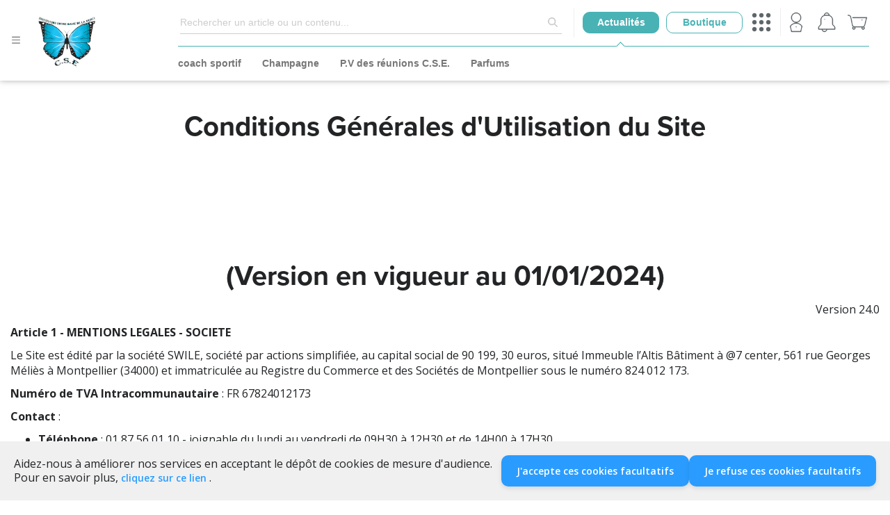

--- FILE ---
content_type: text/html; charset=UTF-8
request_url: https://cselamerci.com/.page/CGU
body_size: 42708
content:
<!DOCTYPE html>
<html lang="fr">
<head>
    <meta charset="UTF-8"/>
    <meta name="viewport" content="width=device-width, initial-scale=1.0">
    <meta http-equiv="X-UA-Compatible" content="IE=edge" />

    <title>Conditions Générales d&#039;Utilisation du Site</title>

                <link rel="stylesheet" href="https://cdnjs.cloudflare.com/ajax/libs/noty/3.1.4/noty.min.css" integrity="sha512-0p3K0H3S6Q4bEWZ/WmC94Tgit2ular2/n0ESdfEX8l172YyQj8re1Wu9s/HT9T/T2osUw5Gx/6pAZNk3UKbESw==" crossorigin="anonymous" referrerpolicy="no-referrer" />
    
                <link href="https://fonts.googleapis.com/css?family=Open+Sans:300,300i,400,400i,600,600i,700,700i&display=swap&subset=latin-ext" rel="stylesheet">
    <link rel="stylesheet" href="https://use.typekit.net/vbd2yno.css"/><!-- Proxima Nova -->

    

            <link rel="stylesheet" href="https://static.comiteo.net/.client/build/webpack/cross-project/bootstrap-ce-2019.1263ac11.css?1769178453">
    
            <link rel="stylesheet" href="https://static.comiteo.net/.client/build/webpack/cross-project/theme-ce-2019.25f26b1d.css?1769178453">
        <link rel="stylesheet" href="https://static.comiteo.net/.client/build/webpack/front-navbar/frontoffice-navbar.36223d68.css?1769178453">
    <link rel="stylesheet" href="https://static.comiteo.net/.client/build/webpack/vue3-cross-project/navbar.2c8bd43a.css">

    <link rel="stylesheet" href="https://static.comiteo.net/.client/build/webpack/vue3-cross-project/app-cadolib-modal.09f6acdd.css">
    <link rel="stylesheet" href="https://static.comiteo.net/.client/build/webpack/vue3-cross-project/2.291655df.css"><link rel="stylesheet" href="https://static.comiteo.net/.client/build/webpack/vue3-cross-project/app-rgpd-bar.bef96e66.css">
    <link rel="stylesheet" href="https://static.comiteo.net/.client/build/webpack/vue3-cross-project/footer-rgpd.b5160987.css">

    <link rel="stylesheet" type="text/css" href="/.client/api/v1/theme/style/client.css"/>
<link rel="stylesheet" href="https://static.comiteo.net/.layout/build/app-frontoffice/frontoffice-navbar.7830d62e.css">
    
        <link rel="stylesheet" href="https://static.comiteo.net/.page/build/app.294a84e1.css">

        
            <link rel="icon" href="https://storage.googleapis.com/comiteo-assets/images/favicon/COMITEO-favicon-16px.png" sizes="32x32" />
        <link rel="icon" href="https://storage.googleapis.com/comiteo-assets/images/favicon/COMITEO-favicon-16px.png" sizes="192x192" />
        <link rel="apple-touch-icon" href="https://storage.googleapis.com/comiteo-assets/images/favicon/COMITEO-favicon-16px.png" />
        <meta name="msapplication-TileImage" content="https://storage.googleapis.com/comiteo-assets/images/favicon/COMITEO-favicon-16px.png" />
    
        <script>
        ComiteoGoogleTagManager = {
            'clientId': 2401291,
            'userId': null
        };
            </script>

                <script>
    var ComiteoUser = {
        id: '',
        firstName: '',
        lastName: '',
        email: '',
    };

    var ComiteoAuth = null;
    var ComiteoClient = {"id":2401291,"isAnonymous":false,"title":"BIENVENUE","logoUrl":"https:\/\/storage.googleapis.com\/comiteo-cms-prod\/clients\/2401291\/logo\/2401291.png?1769284834","backgroundUrl":"https:\/\/storage.googleapis.com\/comiteo-cms-prod\/clients\/2401291\/background\/2401291.jpg","graphicTheme":"THEME_CE_2020","modules":["cmsAgenda","cmsAnnonce","cmsArticle","cmsCovoiturage","cmsEnquete","cmsNewsletter","cmsPhoto","marketplace","mp","mpAdmin","trombinoscope"],"type":"CE","demo":false,"featuresFlags":[],"hasCado":true};
</script>
        </head>

<body id="front" class=" theme_ce theme_ce_2019 theme_ce_2020 layout-web  user_not_logged   old-navbar">

                        <header id="navbar" class="border-color1">
    <navbar
        :display-cms-menu="displayCmsMenu"
        :display-mkt-menu="displayMktMenu"
        :asset-path="assetPath"
        :galaxy-items="galaxyItems"
        :actualites-path="actualitesPath"
        :actualites-title="actualitesTitle"
        :marketplace-path="marketplacePath"
        :marketplace-title="marketplaceTitle"
        :menu-items="menuItems"
        :universes="universes"
        :algolia-params="algoliaParams"
        :is-fnce="isFnce"
        :search-sections-order="searchSectionsOrder"
        :show-sidebar-icon="true"
    ></navbar>
</header>


<div id="navbar-login-modal" class="cmt-modal" aria-hidden="true">
    <div tabindex="-1" class="cmt-modal-overlay" data-micromodal-close>
        <div role="dialog" aria-modal="true" class="cmt-modal-container">
            <header class="cmt-modal-header">
                <button aria-label="Close modal" type="button" data-micromodal-close>
                    <i class="fal fa-times" data-micromodal-close></i>
                </button>
            </header>

            <div id="navbar-login-modal-content"></div>
            <div id="rgpd-preferences" class="tailwind-client"></div>
        </div>
    </div>
</div>

<div>
    <div id="app-comiteo-rgpd-modal"></div>
</div>


            
            
    
            <div id="login-modal"></div>
    
    
            <div class="container">
                    </div>
    
            <div id="project-wrapper">
            <div id="sidebar-app" class="tailwind-client"></div>

            <div id="project-content">
                <div id="app-cadolib-modal"></div>
<div id="app-rgpd-bar"></div>

                    <div class="container main-container comiteo-page">
        <h1 class="text-center">Conditions Générales d&#039;Utilisation du Site</h1>
        <section class="page-content">
            <p>&nbsp;</p>

<h1 style="text-align:center">&nbsp;</h1>

<h1 style="text-align:center">(Version en vigueur au 01/01/2024)</h1>

<p style="text-align:right">Version 24.0</p>

<p><strong>Article 1 - MENTIONS LEGALES - SOCIETE</strong></p>

<p>Le Site est &eacute;dit&eacute; par la soci&eacute;t&eacute; SWILE, soci&eacute;t&eacute; par actions simplifi&eacute;e, au capital social de 90&nbsp;199,&nbsp;30 euros, situ&eacute; Immeuble l&rsquo;Altis B&acirc;timent &agrave; @7 center, 561 rue Georges M&eacute;li&egrave;s &agrave; Montpellier (34000) et immatricul&eacute;e au Registre du Commerce et des Soci&eacute;t&eacute;s de Montpellier sous le num&eacute;ro 824&nbsp;012 173.</p>

<p><strong>Num&eacute;ro de TVA Intracommunautaire</strong>&nbsp;: FR&nbsp;67824012173</p>

<p><strong>Contact</strong>&nbsp;:&nbsp;</p>

<ul>
	<li><strong>T&eacute;l&eacute;phone</strong>&nbsp;: 01 87 56 01 10 - joignable du lundi au vendredi de 09H30 &agrave; 12H30 et de 14H00 &agrave; 17H30</li>
	<li><strong>E-mail&nbsp;</strong>: support@comiteo.net</li>
</ul>

<p><strong>H&eacute;bergeur</strong> : Le Site est h&eacute;berg&eacute; par la soci&eacute;t&eacute; Google IRELAND LIMITED sis Gordon House Barrow st Dublin.</p>

<p><strong>Contact</strong>&nbsp;:</p>

<ul>
	<li><strong>E-mail</strong>&nbsp;: google-cloud-compliance@google.com</li>
</ul>

<p><strong>Directeur de publication</strong>&nbsp;: Lo&iuml;c SOUBEYRAND</p>

<p>&nbsp;</p>

<p><strong>ARTICLE 2 &ndash; DEFINITION</strong></p>

<p>&laquo; <strong>Utilisateur(s)&nbsp;</strong>&raquo;&nbsp;: d&eacute;signe le comit&eacute; social et &eacute;conomique ou tout organisme assimil&eacute; ayant souscrit au Service applicatif en mode SaaS ainsi que tout b&eacute;n&eacute;ficiaire ayant b&eacute;n&eacute;fici&eacute;, &agrave; travers son CSE ou organisme assimil&eacute;, d&rsquo;un acc&egrave;s &agrave; ses Services applicatifs.</p>

<p>&laquo;&nbsp;<strong>Site</strong>&nbsp;&raquo;&nbsp;: d&eacute;signe ensemble le Site web et l&rsquo;application mobile &laquo;&nbsp;Mon CSE by Comiteo&nbsp;&raquo;, exploit&eacute;s en marque blanche, et param&eacute;trable selon les besoins de l&rsquo;Utilisateur.</p>

<p>&laquo;&nbsp;<strong>Conditions G&eacute;n&eacute;rales d&rsquo;Utilisation</strong>&nbsp;&raquo; ou &laquo;<strong>&nbsp;CGU</strong>&nbsp;&raquo;&nbsp;: d&eacute;signe le pr&eacute;sent document.</p>

<p>&laquo;&nbsp;<strong>Espace de libert&eacute; d&rsquo;expression</strong>&nbsp;&raquo; ou &laquo;&nbsp;<strong>Espace&nbsp;</strong>&raquo;&nbsp;: d&eacute;signe tout emplacement, via le Site, d&eacute;di&eacute; &agrave; l&rsquo;&eacute;change d&rsquo;informations, d&rsquo;id&eacute;es, de photographies et plus g&eacute;n&eacute;ralement de contenus partag&eacute;s par les Utilisateurs.</p>

<p>&laquo;&nbsp;<strong>Service(s) applicatif(s)&nbsp;&raquo; ou &laquo;&nbsp;Solution(s) &raquo;</strong>&nbsp;: d&eacute;signe les fonctionnalit&eacute;s op&eacute;rationnelles mises &agrave; la disposition de l&rsquo;Utilisateur via le Site.</p>

<p>&nbsp;</p>

<p><strong>ARTICLE 3 - OBJET</strong></p>

<p>Les pr&eacute;sentes Conditions G&eacute;n&eacute;rales d&#39;Utilisation ont pour objet d&rsquo;encadrer les conditions et les modalit&eacute;s d&rsquo;utilisation des Services applicatifs du Site par l&rsquo;Utilisateur.</p>

<p>Swile se r&eacute;serve le droit de modifier unilat&eacute;ralement et &agrave; tout moment le contenu des pr&eacute;sentes CGU.&nbsp;</p>

<p>Ainsi, l&rsquo;Utilisateur s&rsquo;engage, lors de chaque mise &agrave; jour, &agrave; en prendre connaissance et &agrave; les accepter ou &agrave; les refuser express&eacute;ment.</p>

<p>&nbsp;</p>

<p>&nbsp;</p>

<p>&nbsp;</p>

<p><strong>ARTICLE 4 - ACC&Egrave;S AU SITE ET ACTIVATION DU COMPTE PERSONNEL</strong></p>

<p><strong>4.1 Activation du compte personnel</strong></p>

<p>Pour activer son compte personnel, l&rsquo;Utilisateur doit renseigner son adresse mail ainsi que son code d&rsquo;acc&egrave;s &agrave; usage unique communiqu&eacute; pr&eacute;alablement par Swile. L&rsquo;Utilisateur sera ensuite invit&eacute; &agrave; saisir un nouveau mot de passe.</p>

<p>Pour acc&eacute;der aux Services applicatifs en ligne, l&rsquo;Utilisateur doit se connecter &agrave; l&#39;aide de son identifiant et de son nouveau mot de passe d&eacute;fini, par ses soins, apr&egrave;s activation de son compte personnel.</p>

<p>Dans tous les cas, l&rsquo;Utilisateur s&rsquo;engage &agrave; maintenir strictement confidentiel ses identifiants et mot de passe. Il ne doit en aucun cas les communiquer &agrave; un tiers pour lui permettre l&rsquo;acc&egrave;s au Site.</p>

<p><strong>4.2 Acc&egrave;s aux Services applicatifs en ligne&nbsp;</strong></p>

<p>Le Site permet &agrave; l&#39;Utilisateur d&rsquo;acc&eacute;der aux Services applicatifs en ligne ci-apr&egrave;s&nbsp;:</p>

<ul>
	<li>Solution &laquo;&nbsp;billetterie, avantages et bons plans&nbsp;&raquo; ;</li>
	<li>Solution &laquo;&nbsp;gestion des subventions individuelles&nbsp;&raquo;&nbsp;;</li>
	<li>Solution &laquo;&nbsp;gestion de la comptabilit&eacute;&nbsp;&raquo;&nbsp;;</li>
	<li>Solution &laquo;&nbsp;gestion des activit&eacute;s sociales et culturelles&nbsp;&raquo;&nbsp;;</li>
	<li>Solution &laquo;&nbsp;communications&nbsp;&raquo; :&nbsp;newsletter, cr&eacute;ation de liste de diffusion, cagnotte avantages, publication d&rsquo;articles divers et de proc&egrave;s-verbaux de r&eacute;union du CSE, stockage de documents, discussions priv&eacute;es et forum, trombinoscope, agenda, sondages et enqu&ecirc;tes, tirage au sort, album photos, petites-annonces, et co-voiturage ;</li>
	<li>Solution &laquo;&nbsp;animation&nbsp;Comiteo&nbsp;&raquo;: comprenant la r&eacute;daction et publication hebdomadaire d&rsquo;articles de vie quotidienne, e-mailing hebdomadaires des bons plans, univers des tendances et jeux en ligne mensuel.</li>
</ul>

<p>Tous les frais support&eacute;s par l&#39;Utilisateur pour acc&eacute;der aux Services applicatifs en ligne (mat&eacute;riel informatique, logiciels, connexion Internet, etc.), demeurent exclusivement &agrave; sa charge.&nbsp;</p>

<p>&nbsp;</p>

<p><strong>ARTICLE 5 - PROTECTION DES DONNEES A CARACTERE PERSONNEL</strong></p>

<p>Dans le cadre de l&rsquo;ex&eacute;cution des prestations d&eacute;crites ci-dessus, SWILE est amen&eacute; &agrave; recueillir et traiter des donn&eacute;es &agrave; caract&egrave;re personnel vous concernant. Ces donn&eacute;es nous ont &eacute;t&eacute; fournies en premier lieu par le CSE ou organisme assimil&eacute; ayant souscrit &agrave; la Solution pour ses b&eacute;n&eacute;ficiaires, responsable de traitement, pour lequel SWILE agit en tant que sous-traitant de la mise &agrave; disposition de la Solution.</p>

<p>Les informations vous expliquant pourquoi et comment ces donn&eacute;es sont utilis&eacute;es, combien de temps elles seront conserv&eacute;es ainsi que les droits dont vous disposez sur vos donn&eacute;es figurent dans notre Notice d&#39;information sur le traitement des donn&eacute;es &agrave; caract&egrave;re personnel, pr&eacute;sente &agrave; l&rsquo;onglet &laquo;&nbsp;Donn&eacute;es personnelles&nbsp;&raquo;. Cette Notice d&rsquo;information fait partie int&eacute;grante des CGU.&nbsp;</p>

<p>&nbsp;</p>

<p><strong>ARTICLE 6 : PROPRI&Eacute;T&Eacute; INTELLECTUELLE</strong></p>

<p>L&rsquo;ensemble des &eacute;l&eacute;ments du Site, qu&#39;ils soient visuels ou sonores, y compris les technologies sous-jacentes, sont prot&eacute;g&eacute;s par le droit d&#39;auteur, des marques ou des brevets. De m&ecirc;me, les marques, logos, dessins et mod&egrave;les figurant sur le Site sont la propri&eacute;t&eacute; exclusive de Swile. Leur divulgation ne saurait en aucun cas &ecirc;tre interpr&eacute;t&eacute;e comme accordant une licence ou un droit d&#39;utilisation quelconque desdites marques et &eacute;l&eacute;ments distinctifs prot&eacute;g&eacute;s par le droit d&#39;auteur.&nbsp;</p>

<p>Ils ne peuvent donc &ecirc;tre utilis&eacute;s sous peine de contrefa&ccedil;on.</p>

<p>Ainsi, aucun des documents provenant du Site ne peut &ecirc;tre copi&eacute;, reproduit, republi&eacute;, t&eacute;l&eacute;charg&eacute;, post&eacute;, transmis ou distribu&eacute; d&#39;aucune mani&egrave;re que ce soit.</p>

<p>Cependant, il est possible de t&eacute;l&eacute;charger une copie des documents sur un ordinateur pour votre utilisation personnelle et uniquement &agrave; des fins non commerciales, &agrave; condition de ne pas modifier les informations contenues et de conserver intacts tous les copyrights et autres mentions de propri&eacute;t&eacute;. La modification de ces documents ou leur utilisation dans un autre but constitue une infraction au droit de propri&eacute;t&eacute; intellectuelle de SWILE.</p>

<p>Tout lien hypertexte renvoyant au Site et utilisant la technique du framing ou du in-line linking est formellement interdite. Dans tous les cas, tout lien devra &ecirc;tre retir&eacute; sur simple demande de Swile.</p>

<p>&nbsp;</p>

<p><strong>ARTICLE 7- REGLES D&rsquo;UTILISATION DES ESPACES DE LIBERTE D&rsquo;EXPRESSION</strong></p>

<p>Dans le cadre des Services applicatifs en ligne, tout Utilisateur, agissant en qualit&eacute; d&rsquo;&eacute;diteur de contenu tel que d&eacute;fini par l&rsquo;article 6 de la loi LCEN du 21 juin 2004 et par la jurisprudence, demeure responsable du contenu publi&eacute; sur le Site.</p>

<p>Les Services applicatifs permettant de se rencontrer, d&rsquo;&eacute;changer des id&eacute;es, de partager des contenus dont&nbsp;les newsletter, cr&eacute;ation de liste de diffusion, cagnotte avantages, publication d&rsquo;articles divers, publication de proc&egrave;s-verbaux de r&eacute;union de CSE, stockage de documents, discussions priv&eacute;es et forum, diffusion de trombinoscope, partage d&rsquo;agenda, r&eacute;alisation de sondages et d&rsquo;enqu&ecirc;tes, diffusion d&rsquo;albums photos, diffusion de petites-annonces, annonces de co-voiturage sont des Espaces dans lesquels les Utilisateurs exercent leur libert&eacute; d&rsquo;expression.</p>

<p>Les Utilisateurs sont seuls responsables de leurs propos tenus ainsi que des contenus &eacute;dit&eacute;s par leurs soins sur ces Espaces. Par cons&eacute;quent, la responsabilit&eacute; de Swile ne peut &ecirc;tre recherch&eacute;e quant aux propos, commentaires, textes, illustrations, photos, images, sons, vid&eacute;os, de quelque nature que ce soit, mis &agrave; disposition dans le cadre de ces Espaces.&nbsp;</p>

<p>SWILE n&rsquo;est pas tenu d&rsquo;une obligation g&eacute;n&eacute;rale de surveillance des contenus mis en ligne sur ces Espaces.</p>

<p>Tout Utilisateur s&rsquo;engage &agrave; se soumettre aux r&egrave;gles de conduite ci-apr&egrave;s :&nbsp;</p>

<ul>
	<li>respecter les r&egrave;gles habituelles de courtoisie&nbsp;;&nbsp;</li>
	<li>&eacute;viter les insultes et vulgarit&eacute;s m&ecirc;me si elles rel&egrave;vent de la satire ou de l&rsquo;humour ;&nbsp;</li>
	<li>respecter le th&egrave;me de l&rsquo;Espace de libert&eacute; d&rsquo;expression et &eacute;crire en termes clairs tout message&nbsp;;</li>
	<li>ne pas poster de message comportant des informations de nature diffamatoire, mena&ccedil;ante, abusive, obsc&egrave;ne, raciste, incitant &agrave; la p&eacute;dophilie, &agrave; la discrimination, &agrave; la haine ou &agrave; la violence en raison de la race, de l&rsquo;ethnie, de la religion ou incitant &agrave; l&rsquo;apologie du nazisme ou la contestation de crimes contre l&rsquo;humanit&eacute;&nbsp;;</li>
	<li>ne pas diffuser tout contenu contrefaisant, notamment par la cr&eacute;ation de liens hypertextes renvoyant vers un site Internet proposant des contenus contrefaisants ou par la simple fourniture d&#39;informations relatives &agrave; de tels sites Internet ;&nbsp;</li>
	<li>toute information portant atteinte aux bonnes m&oelig;urs ou d&rsquo;une mani&egrave;re g&eacute;n&eacute;rale illicite ;</li>
	<li>ne pas utiliser les Espaces &agrave; des fins de menaces, de harc&egrave;lement morale ou sexuel, injures ou de mani&egrave;re plus g&eacute;n&eacute;rale pour violer les droits des tiers (y compris le droit &agrave; la protection des donn&eacute;es personnelles ou le droit de la propri&eacute;t&eacute; intellectuelle) ;&nbsp;</li>
	<li>prendre garde &agrave; ne pas reproduire sans le consentement de son auteur ou de son titulaire de droits voisins des &oelig;uvres prot&eacute;g&eacute;es par le droit de la propri&eacute;t&eacute; intellectuelle ;&nbsp;</li>
	<li>s&rsquo;abstenir de collecter, stocker et/ou diffuser les donn&eacute;es personnelles d&rsquo;autrui ou de diffuser les donn&eacute;es personnelles le concernant tel que num&eacute;ro de s&eacute;curit&eacute; sociale, de carte de cr&eacute;dit, nom et adresse, num&eacute;ro de permis de conduire ;&nbsp;</li>
	<li>ne pas se livrer &agrave; des activit&eacute;s de &laquo; spamming &raquo; consistant &agrave; envoyer des messages non-sollicit&eacute;s ;&nbsp;</li>
	<li>ne pas diffuser ni utiliser de programmes informatiques comportant des fonctionnalit&eacute;s destructrices, telles que virus, programme de type worm, Cheval de Troie ou des robots destin&eacute;s &agrave; faire d&eacute;filer ou &agrave; afficher des &eacute;crans multiples, ou toute autre activit&eacute; tendant &agrave; perturber la communication en ligne ;&nbsp;</li>
	<li>ne pas usurper l&rsquo;identit&eacute; d&rsquo;un administrateur ou de toute autre Utilisateur (ne pas tenter par exemple d&rsquo;usurper un pseudonyme d&eacute;j&agrave; employ&eacute;) et ce, notamment, dans l&rsquo;intention d&rsquo;induire en erreur ou de causer un pr&eacute;judice &agrave; autrui ;&nbsp;</li>
	<li>ne pas utiliser les Espaces &agrave; des fins commerciales notamment &agrave; des fins promotionnelles et, d&#39;une mani&egrave;re g&eacute;n&eacute;rale, ne pas proposer des produits et des services contre r&eacute;mun&eacute;ration de mani&egrave;re directe ou indirecte.&nbsp;</li>
</ul>

<p>L&rsquo;Utilisateur participant &agrave; ces Espaces garantit Swile contre toute demande, r&eacute;clamation et/ou condamnation &agrave; des dommages int&eacute;r&ecirc;ts dont elle pourrait &ecirc;tre menac&eacute;e ou &ecirc;tre l&rsquo;objet, et/ou qui pourraient &ecirc;tre prononc&eacute;es contre elle, en ce compris les frais d&rsquo;avocats qui auraient pu &ecirc;tre expos&eacute;s, d&egrave;s lors que celles-ci auraient pour cause, fondement ou origine la violation de ces principes par l&rsquo;Utilisateur. En cas de non-respect de ces r&egrave;gles par un Utilisateur, Swile mettant &agrave; disposition les Espaces concern&eacute;s, pourra suspendre et/ou supprimer l&rsquo;acc&egrave;s et/ou le compte Utilisateur associ&eacute; audit Utilisateur.</p>

<p>&nbsp;</p>

<p><strong>ARTICLE 8 - RESPONSABILITE</strong></p>

<p>Swile fait ses meilleurs efforts afin de rendre le Site disponibles 24 heures sur 24 et 7 jours sur 7, &agrave; l&rsquo;exception des p&eacute;riodes d&rsquo;op&eacute;rations de maintenance &eacute;volutives et/ou correctives programm&eacute;es ou de rem&eacute;diation du syst&egrave;me de s&eacute;curit&eacute; informatique.</p>

<p>Swile ne fournit aucune garantie express ou implicite, sans que cette &eacute;num&eacute;ration ne soit limitative, sur les garanties aff&eacute;rentes &agrave; la qualit&eacute; et &agrave; la compatibilit&eacute; des Services applicatifs en ligne &agrave; un usage sp&eacute;cifique, aux interruptions inopin&eacute;es ou bugs ou virus du Site et &agrave; la non-violation des r&egrave;gles d&rsquo;utilisation des Services applicatifs par les Utilisateurs.</p>

<p>&nbsp;</p>

<p><strong>ARTICLE 9- CONTENU A CARACTERE MANIFESTEMENT ILLICITE</strong></p>

<p>Tout Utilisateur, ayant connaissance de contenus &agrave; caract&egrave;re manifestement illicite sur le Site, notifie &agrave; Swile ledit contenu illicite dans les conditions fix&eacute;es par la loi n&deg;2004-575 du 21 juin 2004 pour la confiance dans l&rsquo;&eacute;conomie num&eacute;rique.</p>

<p>Pour pouvoir signaler tout contenu &agrave; caract&egrave;re manifestement illicite ou contraire aux r&egrave;gles de conduites, l&rsquo;Utilisateur peut adresser son signalement &agrave; l&rsquo;adresse suivante&nbsp;: support@comiteo.net</p>

<p>Cette notification doit comporter les &eacute;l&eacute;ments suivants&nbsp;:</p>

<ul>
	<li>la date de la notification&nbsp;;</li>
	<li>les &eacute;l&eacute;ments d&rsquo;identification du notifiant&nbsp;;</li>
	<li>la description des faits litigieux et leur localisation pr&eacute;cise&nbsp;;</li>
	<li>les motifs pour lesquels le contenu doit &ecirc;tre retir&eacute;, comprenant la mention des dispositions l&eacute;gales et des justifications des faits&nbsp;;</li>
	<li>une copie de la correspondance adress&eacute;e &agrave; l&rsquo;auteur ou &agrave; l&rsquo;&eacute;diteur des informations demandant leur interruption, leur retrait ou leur modification ou la justification de ce que l&rsquo;auteur ou l&rsquo;&eacute;diteur n&rsquo;a pu &ecirc;tre contact&eacute;.&nbsp;</li>
</ul>

<p>&nbsp;</p>

<p><strong>ARTICLE 10- LIENS VERS DES SITES TIERS</strong></p>

<p>Les Utilisateurs peuvent, dans le cadre de l&rsquo;utilisation du Site, int&eacute;grer des liens vers d&rsquo;autres sites internet.&nbsp;</p>

<p>SWILE d&eacute;cline toute responsabilit&eacute; quant auxdits sites et contenus qui y sont publi&eacute;s, les Utilisateurs ou le tiers &eacute;diteur du site &eacute;tant seuls responsables de ces sites et de leurs contenus. Swile ne peut contr&ocirc;ler le contenu ni valider la publicit&eacute;, les produits et autres informations qui y sont diffus&eacute;s.</p>

<p>&nbsp;</p>

<p><strong>ARTICLE 11 &ndash; LOI APPLICABLE &ndash; COMPETENCE DE JURIDICTION</strong></p>

<p>Les pr&eacute;sentes CGU sont r&eacute;dig&eacute;es en langue fran&ccedil;aise et sont soumises &agrave; la loi fran&ccedil;aise. En cas de traduction des pr&eacute;sentes CGU en langue &eacute;trang&egrave;re, seules celles r&eacute;dig&eacute;es en langue fran&ccedil;aise pr&eacute;vaudront.</p>

<p>En cas de diff&eacute;rend relatif &agrave; la formation, &agrave; l&rsquo;interpr&eacute;tation et &agrave; l&rsquo;ex&eacute;cution des pr&eacute;sentes CGU, les parties s&rsquo;efforceront, en toute bonne foi, de trouver un accord amiable, sous un d&eacute;lai de trente (30) jours calendaires, &agrave; compter de la notification du diff&eacute;rend &agrave; l&rsquo;autre partie.</p>

<p>En cas d&#39;absence de r&eacute;solution amiable du diff&eacute;rend, seuls les tribunaux fran&ccedil;ais en seront comp&eacute;tents.</p>

<p>&nbsp;</p>

<p>*****</p>

<p>&nbsp;</p>

<p>&nbsp;</p>

<p>&nbsp;</p>

<p>&nbsp;</p>
        </section>
    </div>
            </div>
        </div>
    
            <footer class="bgcolorgray ">
    <div class="container bgcolorgray">
        <div class="col-xs-11 col-xs-offset-1 col-sm-5 col-sm-offset-1 col-md-4 col-md-offset-2">
            <h2 class="h4">À propos</h2>
            <ul class="list-unstyled">
                                <li>
                    <a href="/.page/CGU" target="_blank">CGU Plateforme</a>
                </li>
                <li>
                    <a target="_blank" href="/.page/cadolib-cgu">CGU Cadolib</a>
                </li>
                <li>
                    <a target="_blank" href="/.page/CGV">CGV Boutique</a>
                </li>
                <li>
                    <a href="/.page/ML" target="_blank">Mentions légales</a>
                </li>
                <li>
                    <a target="_blank" href="/.page/RGPD">Protection des données personnelles</a>
                </li>
                <li>
                    <a target="_blank" href="/.page/cookies">Cookies</a>
                </li>
                <li class="paiment-modes-info">
                    Le paiement sur le site s’effectue comptant au moyen de :
                    <ul>
                        <li>Carte bancaire (CB - Visa – MasterCard)</li>
                        <li>Carte cadeau (Cadolib)</li>
                    </ul>
                </li>
            </ul>
        </div>
        <div class="col-xs-11 col-xs-offset-1 col-sm-5 col-sm-offset-1 col-md-4">
            <h2 class="h4">Ma plateforme</h2>
            <ul class="list-unstyled">
                <li>
                    <a href="/.people/me" class="js__need_login">Mon compte</a>
                </li>
                <li>
                    <a href="/.faq/">FAQ</a>
                </li>
                <li>
                    <div id="footer-rgpd"></div>
                </li>
                <li>
                    <a href="/.faq/contact">Nous contacter ou signaler un abus</a>
                </li>
                <li>
                    Code site et application : 2401291
                </li>
            </ul>
        </div>
            </div>
</footer>

    
    <script src="https://cdnjs.cloudflare.com/polyfill/v3/polyfill.min.js?version=4.8.0&features=default%2CArray.prototype.includes%2CNodeList.prototype.forEach%2CmatchMedia%2CIntersectionObserver"></script>
        <script src="https://cdnjs.cloudflare.com/ajax/libs/vue/2.6.14/vue.min.js" integrity="sha512-XdUZ5nrNkVySQBnnM5vzDqHai823Spoq1W3pJoQwomQja+o4Nw0Ew1ppxo5bhF2vMug6sfibhKWcNJsG8Vj9tg==" crossorigin="anonymous" referrerpolicy="no-referrer"></script>
        <script src="https://cdnjs.cloudflare.com/ajax/libs/axios/1.5.1/axios.min.js" integrity="sha512-emSwuKiMyYedRwflbZB2ghzX8Cw8fmNVgZ6yQNNXXagFzFOaQmbvQ1vmDkddHjm5AITcBIZfC7k4ShQSjgPAmQ==" crossorigin="anonymous" referrerpolicy="no-referrer"></script>
    <script src="https://cdnjs.cloudflare.com/ajax/libs/noty/3.1.4/noty.min.js" integrity="sha512-lOrm9FgT1LKOJRUXF3tp6QaMorJftUjowOWiDcG5GFZ/q7ukof19V0HKx/GWzXCdt9zYju3/KhBNdCLzK8b90Q==" crossorigin="anonymous" referrerpolicy="no-referrer"></script>

                <script src="https://cdnjs.cloudflare.com/ajax/libs/jquery/3.6.4/jquery.min.js" integrity="sha512-pumBsjNRGGqkPzKHndZMaAG+bir374sORyzM3uulLV14lN5LyykqNk8eEeUlUkB3U0M4FApyaHraT65ihJhDpQ==" crossorigin="anonymous" referrerpolicy="no-referrer"></script>
        <script src="https://cdnjs.cloudflare.com/ajax/libs/twitter-bootstrap/3.4.1/js/bootstrap.min.js" integrity="sha512-oBTprMeNEKCnqfuqKd6sbvFzmFQtlXS3e0C/RGFV0hD6QzhHV+ODfaQbAlmY6/q0ubbwlAM/nCJjkrgA3waLzg==" crossorigin="anonymous" referrerpolicy="no-referrer"></script>
        <script src="https://cdnjs.cloudflare.com/ajax/libs/micromodal/0.4.10/micromodal.min.js" integrity="sha512-qcwcAul7d7yUcoz3MmQABiaGDa+gVkaDWgZX6wEd/z3I6z62nQCDW3EqioQG+O+QlGCpxmJLdH5snh4IaDPiPA==" crossorigin="anonymous" referrerpolicy="no-referrer"></script>
    <script src="https://cdnjs.cloudflare.com/ajax/libs/algoliasearch/3.33.0/algoliasearch.min.js" integrity="sha512-3SdbFCgRH2L5qbAeeu/Oe1i83HGqU9v4rB6BwhQ2t4LXbLxolBZdGGdJPiRPb8RvlQq8H9j/E2AqLmr+jCEmrw==" crossorigin="anonymous" referrerpolicy="no-referrer"></script>
    <script src="https://cdnjs.cloudflare.com/ajax/libs/autocomplete.js/0.38.1/autocomplete.min.js" integrity="sha512-fmVMZ+dBGAuD97TYKZZwA/6jel1QFPVJ8KPX+UXStz5z4iod0Ep7aHEshG8AQjLzAw0HMFeE+rAmEArxKvjwrA==" crossorigin="anonymous" referrerpolicy="no-referrer"></script>
    <script>
    // On a quelque chose dans ce sens sur CMS, a voir comment mutualiser tout ça -> _env_url_prefix_script.html.twig
    var COMITEO_ENV = {
        clientId: 2401291,
        bucketPeople: 'comiteo-people-prod',
        assetsBaseUrl: 'https://static.comiteo.net'
    }
</script>
    <script src="https://static.comiteo.net/.client/build/webpack/cross-project/0.dc5bd3b4.js?1769178453"></script><script src="https://static.comiteo.net/.client/build/webpack/cross-project/1.11b3c869.js?1769178453"></script><script src="https://static.comiteo.net/.client/build/webpack/cross-project/fontawesome.98908a97.js?1769178453"></script>

    <script>
        var SidebarParameters = {"displaySidebarOnHomepageByDefault":false,"displayTopSalesInSidebar":true,"displayCseActivitiesInSidebar":true,"displayMyOrdersInSidebar":true}
    </script>

        <script>
        var NavbarControllerParameters = {"displayMktMenu":true,"displayCmsMenu":true,"marketplaceTitle":"Boutique","marketplacePath":"\/.catalog\/","actualitesTitle":"Actualit\u00e9s","actualitesPath":"\/.client\/?cms_hp=1","galaxyItems":[{"label":"Petites annonces","urlPath":"\/.cms\/petites-annonces","key":"cmsAnnonce"},{"label":"Articles","urlPath":"\/.cms\/articles","key":"cmsArticle"},{"label":"Covoiturage","urlPath":"\/.cms\/carpools","key":"cmsCovoiturage"},{"label":"Enqu\u00eates","urlPath":"\/.cms\/survey","key":"cmsEnquete"},{"label":"Albums","urlPath":"\/.cms\/albums","key":"cmsPhoto"},{"label":"Agenda","urlPath":"\/.agenda\/events","key":"cmsAgenda"},{"label":"Trombi","urlPath":"\/.people\/trombinoscope","key":"trombinoscope"}],"menuItems":[{"label":"coach sportif","urlPath":"\/.cms\/menuItem\/17906"},{"label":"Champagne","urlPath":"\/.cms\/menuItem\/16652"},{"label":"P.V des r\u00e9unions C.S.E.","urlPath":"\/.cms\/menuItem\/14861"},{"label":"Parfums","urlPath":"\/.cms\/menuItem\/14862"}],"universes":[{"id":28,"title":"Tout","shortTitle":"Tout","filter":"best_offer.price_with_vat>-1 AND NOT application_categories:\"43932\"","clientId":null,"color":"#E67E30","logo":"fa-thumbs-up","image":"https:\/\/storage.googleapis.com\/bucket-media\/media\/UNIVERS\/TOPVENTE.jpg","priority":0,"highlightedProductsFilter":"objectID:\"2001372\" OR objectID:\"100061253\" OR objectID:\"100081284\" OR objectID:\"100037255\" OR objectID:\"100081290\" OR objectID:\"100081289\" OR objectID:\"100081160\" OR objectID:\"1965686\" OR objectID:\"100015389\" OR objectID:\"100080797\" OR objectID:\"100034691\" OR objectID:\"100034755\" OR objectID:\"100110809\"","highlightedProducts":null,"short_title":"Tout","filters":"best_offer.price_with_vat>-1 AND NOT application_categories:\"43932\""},{"id":31,"title":"Cin\u00e9mas","shortTitle":"Cin\u00e9mas","filter":"application_categories:\"25041\" OR application_categories:\"25042\"","clientId":null,"color":"#00CA9D","logo":"fa-film","image":"https:\/\/storage.googleapis.com\/bucket-media\/media\/UNIVERS\/CINEMA.jpg","priority":1,"highlightedProductsFilter":"application_categories:\"25041\"","highlightedProducts":null,"short_title":"Cin\u00e9mas","filters":"application_categories:\"25041\" OR application_categories:\"25042\""},{"id":33,"title":"Vacances","shortTitle":"Vacances","filter":"application_categories:\"24614\" OR application_categories:\"24670\" OR application_categories:\"24676\" OR application_categories:\"24704\" OR application_categories:\"25543\" OR application_categories:\"24671\" OR objectID:\"7619027\" OR objectID:\"7619026\" OR objectID:\"7619025\" OR objectID:\"7619024\" OR objectID:\"100013626\"","clientId":null,"color":"#06B903","logo":"fa-plane","image":"https:\/\/storage.googleapis.com\/bucket-media\/media\/UNIVERS\/VOYAGE.jpg","priority":2,"highlightedProductsFilter":"application_categories:\"24614\" OR application_categories:\"24670\" OR application_categories:\"24676\" OR application_categories:\"24704\" OR application_categories:\"25543\" OR application_categories:\"24671\" OR objectID:\"7619027\" OR objectID:\"7619026\" OR objectID:\"7619025\" OR objectID:\"7619024\" OR objectID:\"100013626\"","highlightedProducts":null,"short_title":"Vacances","filters":"application_categories:\"24614\" OR application_categories:\"24670\" OR application_categories:\"24676\" OR application_categories:\"24704\" OR application_categories:\"25543\" OR application_categories:\"24671\" OR objectID:\"7619027\" OR objectID:\"7619026\" OR objectID:\"7619025\" OR objectID:\"7619024\" OR objectID:\"100013626\""},{"id":34,"title":"Sorties","shortTitle":"Sorties","filter":"application_categories:\"24613\" OR application_categories:\"24635\" OR application_categories:\"24664\" OR application_categories:\"24669\" OR application_categories:\"24609\" OR application_categories:\"24636\" OR application_categories:\"24698\" OR application_categories:\"24612\"","clientId":null,"color":"#F08676","logo":"fa-star","image":"https:\/\/storage.googleapis.com\/bucket-media\/media\/UNIVERS\/SORTIR.jpg","priority":3,"highlightedProductsFilter":"objectID:\"9377806\" OR objectID:\"100037704\" OR objectID:\"8027162\" OR objectID:\"100056525\" OR objectID:\"100043526\" OR objectID:\"100069624\" OR objectID:\"100067766\" OR objectID:\"8027166\"","highlightedProducts":null,"short_title":"Sorties","filters":"application_categories:\"24613\" OR application_categories:\"24635\" OR application_categories:\"24664\" OR application_categories:\"24669\" OR application_categories:\"24609\" OR application_categories:\"24636\" OR application_categories:\"24698\" OR application_categories:\"24612\""},{"id":50,"title":"Parcs & Loisirs","shortTitle":"Parcs & Loisirs","filter":"application_categories:\"24578\" OR application_categories:\"24582\" OR application_categories:\"24584\" OR application_categories:\"24588\" OR application_categories:\"24589\" OR application_categories:\"24595\" OR application_categories:\"24845\"","clientId":null,"color":"#00CA9D","logo":"fa-rocket","image":"https:\/\/storage.googleapis.com\/bucket-media\/media\/UNIVERS\/PARCS2.jpg","priority":4,"highlightedProductsFilter":"application_categories:\"24578\" OR application_categories:\"24582\" OR application_categories:\"24584\" OR application_categories:\"24588\" OR application_categories:\"24589\" OR application_categories:\"24595\" OR application_categories:\"24845\"","highlightedProducts":null,"short_title":"Parcs & Loisirs","filters":"application_categories:\"24578\" OR application_categories:\"24582\" OR application_categories:\"24584\" OR application_categories:\"24588\" OR application_categories:\"24589\" OR application_categories:\"24595\" OR application_categories:\"24845\""},{"id":58,"title":"Cartes Cadeaux","shortTitle":"Cartes Cadeaux","filter":"application_categories:\"24847\" OR application_categories:\"58044\"","clientId":null,"color":"#FF5B2B","logo":"fa-tag","image":"https:\/\/storage.googleapis.com\/bucket-media\/media\/UNIVERS\/CADEAUX.jpg","priority":5,"highlightedProductsFilter":"objectID:\"2196683\" OR objectID:\"1993667\" OR objectID:\"100034707\" OR objectID:\"100034712\" OR objectID:\"1993679\" OR objectID:\"1965686\" OR objectID:\"4811465\" OR objectID:\"100034703\" OR objectID:\"100034668\" OR objectID:\"100034691\" OR objectID:\"100034737\"","highlightedProducts":null,"short_title":"Cartes Cadeaux","filters":"application_categories:\"24847\" OR application_categories:\"58044\""},{"id":59,"title":"Shop","shortTitle":"Shop","filter":"application_categories:\"24616\" OR application_categories:\"24849\" OR application_categories:\"24851\" OR application_categories:\"24854\" OR application_categories:\"24856\" OR application_categories:\"24859\" OR application_categories:\"24863\" OR application_categories:\"24879\" OR application_categories:\"24895\" OR application_categories:\"24900\" OR application_categories:\"24846\" OR application_categories:\"24871\" OR application_categories:\"24872\" OR application_categories:\"58070\" OR application_categories:\"58072\" OR application_categories:\"58073\" OR application_categories:\"53127\"","clientId":null,"color":"#FF7BAC","logo":"fa-shopping-cart","image":"https:\/\/storage.googleapis.com\/bucket-media\/media\/UNIVERS\/STORE.jpg","priority":6,"highlightedProductsFilter":"application_categories:\"24616\" OR application_categories:\"24849\" OR application_categories:\"24851\" OR application_categories:\"24854\" OR application_categories:\"24856\" OR application_categories:\"24859\" OR application_categories:\"24863\" OR application_categories:\"24879\" OR application_categories:\"24895\" OR application_categories:\"24900\" OR application_categories:\"24846\" OR application_categories:\"24871\" OR application_categories:\"24872\" OR application_categories:\"58070\" OR application_categories:\"58072\" OR application_categories:\"58073\" OR application_categories:\"53127\"","highlightedProducts":null,"short_title":"Shop","filters":"application_categories:\"24616\" OR application_categories:\"24849\" OR application_categories:\"24851\" OR application_categories:\"24854\" OR application_categories:\"24856\" OR application_categories:\"24859\" OR application_categories:\"24863\" OR application_categories:\"24879\" OR application_categories:\"24895\" OR application_categories:\"24900\" OR application_categories:\"24846\" OR application_categories:\"24871\" OR application_categories:\"24872\" OR application_categories:\"58070\" OR application_categories:\"58072\" OR application_categories:\"58073\" OR application_categories:\"53127\""},{"id":621,"title":"Presse","shortTitle":"Presse","filter":"application_categories:\"24592\" OR application_categories:\"24601\" OR application_categories:\"24602\" OR application_categories:\"24604\" OR application_categories:\"24603\" OR application_categories:\"43956\" OR application_categories:\"43924\"","clientId":null,"color":"#9E005D","logo":"fa-leanpub","image":"https:\/\/storage.googleapis.com\/bucket-media\/media\/UNIVERS\/PRESSE.jpg","priority":7,"highlightedProductsFilter":"application_categories:\"24592\" OR application_categories:\"24601\" OR application_categories:\"24602\" OR application_categories:\"24604\" OR application_categories:\"24603\" OR application_categories:\"43956\" OR application_categories:\"43924\"","highlightedProducts":null,"short_title":"Presse","filters":"application_categories:\"24592\" OR application_categories:\"24601\" OR application_categories:\"24602\" OR application_categories:\"24604\" OR application_categories:\"24603\" OR application_categories:\"43956\" OR application_categories:\"43924\""},{"id":1036,"title":"Vie Pratique","shortTitle":"Vie Pratique","filter":"application_categories:\"24587\" OR application_categories:\"24608\" OR application_categories:\"24623\" OR application_categories:\"24850\" OR application_categories:\"24594\" OR application_categories:\"24671\" OR application_categories:\"24887\" OR application_categories:\"56424\"","clientId":null,"color":"#B9121B","logo":"fa-home","image":"https:\/\/storage.googleapis.com\/bucket-media\/media\/UNIVERS\/SERVICES.jpg","priority":8,"highlightedProductsFilter":"application_categories:\"24587\" OR application_categories:\"24608\" OR application_categories:\"24623\" OR application_categories:\"24850\" OR application_categories:\"24594\" OR application_categories:\"24671\" OR application_categories:\"24887\" OR application_categories:\"56424\"","highlightedProducts":null,"short_title":"Vie Pratique","filters":"application_categories:\"24587\" OR application_categories:\"24608\" OR application_categories:\"24623\" OR application_categories:\"24850\" OR application_categories:\"24594\" OR application_categories:\"24671\" OR application_categories:\"24887\" OR application_categories:\"56424\""}],"assetPath":"https:\/\/static.comiteo.net","isFnce":false,"searchSectionsOrder":["catalog","cms"]};

        // ThemeCE2019 is used by search.js for autocomplete
        var ThemeCE2019 = {
            client_id: 2401291,
            algolia: {
                application_id: "FCV3DEKXWF",
                cms_api_key: "[base64]",
                cms_index: "PROD:cms:"
            },
        };
    </script>
    <script src="https://static.comiteo.net/.client/build/webpack/vue3-cross-project/0.a32ef27c.js"></script><script src="https://static.comiteo.net/.client/build/webpack/vue3-cross-project/1.d39b6bfb.js"></script><script src="https://static.comiteo.net/.client/build/webpack/vue3-cross-project/navbar.1c40c8e5.js"></script>
    <script src="https://static.comiteo.net/.client/build/webpack/front-navbar/0.47d54c42.js?1769178453"></script><script src="https://static.comiteo.net/.client/build/webpack/front-navbar/frontoffice-navbar.b7ba4525.js?1769178453"></script>

                

    <script src="https://static.comiteo.net/.client/build/webpack/vue3-cross-project/app-cadolib-modal.7f4f949f.js"></script>
    <script src="https://static.comiteo.net/.client/build/webpack/vue3-cross-project/2.1d70e58c.js"></script><script src="https://static.comiteo.net/.client/build/webpack/vue3-cross-project/app-rgpd-bar.14ca7120.js"></script>
    <script src="https://static.comiteo.net/.client/build/webpack/vue3-cross-project/footer-rgpd.a7c2cd0a.js"></script>

    <script src="https://static.comiteo.net/.client/build/webpack/cross-project/theme-ce-2019.2414fa6b.js?1769178453"></script>




</body>

</html>


--- FILE ---
content_type: text/css
request_url: https://static.comiteo.net/.client/build/webpack/cross-project/theme-ce-2019.25f26b1d.css?1769178453
body_size: 11197
content:
#project-wrapper{display:flex}#project-content{flex:1 1 100vw;max-width:100vw;min-height:calc(100vh - 436px)}.offset-sidebar+#project-content{flex:1 1 80vw;max-width:80vw}@media (min-width:1600px){.offset-sidebar+#project-content{flex-basis:calc(100vw - 320px);max-width:calc(100vw - 320px)}}@media (min-width:1280px){.offset-sidebar+#project-content .location-homepage.container{width:calc(1170px - 20vw)}}@media (min-width:1490px){.offset-sidebar+#project-content .location-homepage.container{width:1170px}}.h1,.h2,.h3,.h4,.h5,.h6,h1,h2,h3,h4,h5,h6{font-family:proxima-nova,Helvetica,Arial,sans-serif;text-transform:none;font-weight:700;color:#222426}.h1 a,.h1 a:active,.h1 a:focus,.h1 a:hover,.h1 a:visited,.h2 a,.h2 a:active,.h2 a:focus,.h2 a:hover,.h2 a:visited,.h3 a,.h3 a:active,.h3 a:focus,.h3 a:hover,.h3 a:visited,.h4 a,.h4 a:active,.h4 a:focus,.h4 a:hover,.h4 a:visited,.h5 a,.h5 a:active,.h5 a:focus,.h5 a:hover,.h5 a:visited,.h6 a,.h6 a:active,.h6 a:focus,.h6 a:hover,.h6 a:visited,h1 a,h1 a:active,h1 a:focus,h1 a:hover,h1 a:visited,h2 a,h2 a:active,h2 a:focus,h2 a:hover,h2 a:visited,h3 a,h3 a:active,h3 a:focus,h3 a:hover,h3 a:visited,h4 a,h4 a:active,h4 a:focus,h4 a:hover,h4 a:visited,h5 a,h5 a:active,h5 a:focus,h5 a:hover,h5 a:visited,h6 a,h6 a:active,h6 a:focus,h6 a:hover,h6 a:visited{color:#222426;text-decoration:none}.h1 small,.h2 small,.h3 small,.h4 small,.h5 small,.h6 small,h1 small,h2 small,h3 small,h4 small,h5 small,h6 small{font-size:100%;color:#bfbfbf}.h1:first-letter,.h2:first-letter,.h3:first-letter,.h4:first-letter,.h5:first-letter,.h6:first-letter,h1:first-letter,h2:first-letter,h3:first-letter,h4:first-letter,h5:first-letter,h6:first-letter{text-transform:uppercase}.h1,.h2,.h3,h1,h2,h3{margin:4.5rem 0 1.5rem}.h4,.h5,.h6,h4,h5,h6{margin:2rem 0 1rem;text-transform:none}a .h1,a .h2,a .h3,a .h4,a .h5,a .h6,a h1,a h2,a h3,a h4,a h5,a h6,a p{color:#222426}.main-title{text-align:center;text-transform:none;height:auto;word-break:break-word}.main-title small{font-family:Montserrat,Helvetica,Arial,sans-serif;font-weight:200;margin:1.5rem 0;padding:1.5rem 0;font-size:2rem;display:block}@media (min-width:768px){.main-title small{font-weight:100;margin:15px 0 15px 30px;padding:15px 0 15px 30px;border-left:1px solid #000;vertical-align:middle;display:inline}}.main-title:after{display:none}.main-image{height:130px;background-position:50%;background-repeat:no-repeat;background-size:cover;margin:0;padding:50px 0 0}@media (min-width:768px){.main-image{height:210px;padding:0;margin:0 0 50px;vertical-align:middle}}.main-image .main-title{color:#000;margin:0 20px;background-color:#fff;padding:30px 30px 0;font-weight:400;text-transform:none;overflow:hidden;font-size:3rem;min-height:8rem;position:relative;z-index:2}.main-image .main-title small{display:block}@media (min-width:768px){.main-image .main-title{color:#fff;background-color:transparent;line-height:210px;max-height:210px;margin:0;padding:0;font-size:4rem;height:auto;display:inline-block;width:100%;vertical-align:middle}.main-image .main-title small{color:#fff;border-left-color:#fff;display:inline-block}.main-image .main-title span{display:inline-block;line-height:normal;vertical-align:middle}}@media (min-width:992px){.main-image .main-title{font-size:5rem}}.nav-pills>li>a,.nav-tabs>li>a{color:#9a9a9a}.list-title{font-size:2.3rem;line-height:1.3;font-weight:600;text-transform:none}.em-title{position:relative;margin-bottom:3rem}.em-title:after{display:block;content:"";position:absolute;top:35px;width:50px;height:2px;background-color:#f4f5f7}.em-title.text-center:after{left:50%;margin-left:-25px}.ais-pagination.bgcolor1 .ais-pagination--item__active a,.ais-pagination.bgcolor2 .ais-pagination--item__active a{background-color:transparent;color:#f0f0f0}.box-shadow{-webkit-box-shadow:0 0 8px 0 rgba(96,96,96,.5);-moz-box-shadow:0 0 8px 0 rgba(96,96,96,.5);box-shadow:0 0 8px 0 rgba(96,96,96,.5);margin-bottom:30px}.box-shadow-light{-webkit-box-shadow:0 0 10px 0 rgba(0,0,0,.15);-moz-box-shadow:0 0 10px 0 rgba(0,0,0,.15);box-shadow:0 0 10px 0 rgba(0,0,0,.15)}.filter{background-color:rgba(0,0,0,.2)}.main-container{background-color:#fff;min-height:calc(100vh - 325px);padding-bottom:50px}.em-block{position:relative;z-index:10}.em-block:before{content:"";display:block;background-color:#dbe0e3;opacity:.3;height:138px;position:absolute;top:91px;left:-20px;right:-20px;z-index:0}.instant-search-tabs,.show-on-marketplace{display:none}.hide-on-marketplace{display:block}.editor-content a,.editor-content a:active,.editor-content a:focus,.editor-content a:visited,.mkt-product-details-content a,.mkt-product-details-content a:active,.mkt-product-details-content a:focus,.mkt-product-details-content a:visited{text-decoration:underline}.theme_ce.comiteo-marketplace .hide-on-marketplace{display:none}.theme_ce.comiteo-marketplace .show-on-marketplace{display:block}@media (min-width:768px){.theme_ce .em-block:before{top:117px}}.theme_ce_2019{padding-top:102px;margin:0}@media (max-width:767px){.theme_ce_2019{padding-bottom:64px}}.theme_ce_2019 .instant-search-tabs{display:flex}.theme_ce_2019.old-navbar{padding-top:0;margin:0}@media (min-width:768px){.theme_ce_2019.old-navbar{padding-top:115px!important}}.theme_ce_2019.old-navbar .instant-search-tabs{display:flex}.theme_ce_2019.no-padding-top{padding-top:0!important}#breadcrumb,.breadcrumb{margin:10px 0;white-space:nowrap;text-overflow:ellipsis;overflow:hidden}@media (min-width:768px){#breadcrumb,.breadcrumb{margin:20px 0 20px -10px}}#breadcrumb li,.breadcrumb li{display:inline-block;padding:0 0 0 10px}#breadcrumb li a,.breadcrumb li a{color:#4a4a4a}#breadcrumb li .fa,.breadcrumb li .fa{margin-left:10px}#breadcrumb li span,.breadcrumb li span{font-weight:600}body.comiteo-embed #breadcrumb{display:none}.theme_ce_2019 #navbars .algolia-autocomplete{background-color:#fff;width:100%}.theme_ce_2019 #navbars .algolia-autocomplete .aa-dropdown-menu{background-color:#fff!important;width:100%;border-top:none;box-shadow:0 5px 10px rgba(0,0,0,.3);font-size:14px;padding:10px 0;z-index:1000000}@media (min-width:768px){.theme_ce_2019 #navbars .algolia-autocomplete .aa-dropdown-menu{width:300%}}@media (min-width:992px){.theme_ce_2019 #navbars .algolia-autocomplete .aa-dropdown-menu{width:180%}}.theme_ce_2019 #navbars .algolia-autocomplete .aa-dropdown-menu .aa-suggestion{background-color:#fff;color:#333;padding:5px 12px;font-size:16px;line-height:1.8em;text-align:left}.theme_ce_2019 #navbars .algolia-autocomplete .aa-dropdown-menu .aa-suggestion>div{display:table}.theme_ce_2019 #navbars .algolia-autocomplete .aa-dropdown-menu .aa-suggestion>div .img-wrapper{display:table-cell;vertical-align:middle;width:50px;height:50px}.theme_ce_2019 #navbars .algolia-autocomplete .aa-dropdown-menu .aa-suggestion>div .img-wrapper img{max-width:100%;max-height:100%}.theme_ce_2019 #navbars .algolia-autocomplete .aa-dropdown-menu .aa-suggestion>div p{display:table-cell;vertical-align:middle;padding:0 10px;word-break:break-word;overflow:hidden}.theme_ce_2019 #navbars .algolia-autocomplete .aa-dropdown-menu .aa-suggestion>div p em{font-style:normal;font-weight:700}.theme_ce_2019 #navbars .algolia-autocomplete .aa-dropdown-menu .aa-suggestion.aa-cursor{background-color:#f1f6ff}.user-account aside{height:65px;border-bottom:2px solid #ddd}@media (min-width:992px){.user-account aside{height:auto;border-bottom:0;position:sticky;top:150px;margin-top:60px;margin-bottom:20px}}.user-account aside .user-nav{border:1px solid #ddd;margin-bottom:0;position:absolute;z-index:300;top:10px;left:15px;right:15px}@media (min-width:768px){.user-account aside .user-nav{left:50%;right:0}}@media (min-width:992px){.user-account aside .user-nav{position:static;margin:0;padding:30px 10px 30px 20px}}.user-account aside h3{display:none}@media (min-width:768px){.user-account aside h3{display:block;position:absolute;left:-100%;margin:0}.user-account aside h3 small{display:block;margin-top:8px}}@media (min-width:992px){.user-account aside h3{position:static;margin-bottom:15px}}.user-account aside ul{background-color:#fff;margin-bottom:0;padding:5px 0}.user-account aside ul li{display:none;padding:0 15px;margin:8px 0;font-weight:500}@media (min-width:992px){.user-account aside ul li{display:list-item;margin:12px 0}}.user-account aside ul li a{display:inline-block;width:100%;color:#4a4a4a}.user-account aside ul li a .fa{display:none;margin-top:3px}.user-account aside ul.open li{display:list-item}.user-account aside ul.open li a svg{display:none!important}#ad-create .user-management,#ad-edit .user-management,#order .user-orders,#orders-code-list .user-orders,#orders-list .user-orders,#user-activity .user-inscriptions,#user-addresses .user-addresses,#user-advantages .user-advantages,#user-annonces .user-annonces,#user-cado .user-cado,#user-information .user-information,#user-instantcado .user-instantcado,#user-instantcado .user-instantcado-cards,#user-management .user-management,#user-quotient-familial .user-quotient-familial,#user-register .user-inscriptions,#user-registrations .user-inscriptions-gestion,#user-registrations .user-registrations,#user-wishlist .user-wishlist{display:list-item}#ad-create .user-management a,#ad-edit .user-management a,#order .user-orders a,#orders-code-list .user-orders a,#orders-list .user-orders a,#user-activity .user-inscriptions a,#user-addresses .user-addresses a,#user-advantages .user-advantages a,#user-annonces .user-annonces a,#user-cado .user-cado a,#user-information .user-information a,#user-instantcado .user-instantcado-cards a,#user-instantcado .user-instantcado a,#user-management .user-management a,#user-quotient-familial .user-quotient-familial a,#user-register .user-inscriptions a,#user-registrations .user-inscriptions-gestion a,#user-registrations .user-registrations a,#user-wishlist .user-wishlist a{color:inherit}#ad-create .user-management a svg,#ad-edit .user-management a svg,#order .user-orders a svg,#orders-code-list .user-orders a svg,#orders-list .user-orders a svg,#user-activity .user-inscriptions a svg,#user-addresses .user-addresses a svg,#user-advantages .user-advantages a svg,#user-annonces .user-annonces a svg,#user-cado .user-cado a svg,#user-information .user-information a svg,#user-instantcado .user-instantcado-cards a svg,#user-instantcado .user-instantcado a svg,#user-management .user-management a svg,#user-quotient-familial .user-quotient-familial a svg,#user-register .user-inscriptions a svg,#user-registrations .user-inscriptions-gestion a svg,#user-registrations .user-registrations a svg,#user-wishlist .user-wishlist a svg{display:inline}@media (min-width:992px){#ad-create .user-management,#ad-edit .user-management,#order .user-orders,#orders-code-list .user-orders,#orders-list .user-orders,#user-activity .user-inscriptions,#user-addresses .user-addresses,#user-advantages .user-advantages,#user-annonces .user-annonces,#user-cado .user-cado,#user-information .user-information,#user-instantcado .user-instantcado,#user-instantcado .user-instantcado-cards,#user-management .user-management,#user-quotient-familial .user-quotient-familial,#user-register .user-inscriptions,#user-registrations .user-inscriptions-gestion,#user-registrations .user-registrations,#user-wishlist .user-wishlist{border-left:1px solid #ddd}#ad-create .user-management a svg,#ad-edit .user-management a svg,#order .user-orders a svg,#orders-code-list .user-orders a svg,#orders-list .user-orders a svg,#user-activity .user-inscriptions a svg,#user-addresses .user-addresses a svg,#user-advantages .user-advantages a svg,#user-annonces .user-annonces a svg,#user-cado .user-cado a svg,#user-information .user-information a svg,#user-instantcado .user-instantcado-cards a svg,#user-instantcado .user-instantcado a svg,#user-management .user-management a svg,#user-quotient-familial .user-quotient-familial a svg,#user-register .user-inscriptions a svg,#user-registrations .user-inscriptions-gestion a svg,#user-registrations .user-registrations a svg,#user-wishlist .user-wishlist a svg{display:none}}footer{color:#fff;padding:30px 0;font-size:1.5rem;background-color:#4a4a4a}@media (min-width:768px){footer{padding:50px 0 0}}footer .h4{font-weight:600;text-transform:uppercase;color:#d8d8d8}footer .list-unstyled{padding:0 0 50px 30px;font-weight:300}footer .list-unstyled li{padding:6px 0 4px;position:relative;color:#d8d8d8;font-size:1.6rem}footer .list-unstyled li:after{content:"";display:block;height:1px;width:26px;background-color:#9b9b9b;position:absolute;bottom:0}footer .list-unstyled li a,footer .list-unstyled li a:focus,footer .list-unstyled li a:hover,footer .list-unstyled li a:visited{color:#d8d8d8;text-decoration:none}@media (min-width:768px){footer .list-unstyled li a,footer .list-unstyled li a:focus,footer .list-unstyled li a:hover,footer .list-unstyled li a:visited{white-space:nowrap}}@media (min-width:1280px){footer .list-unstyled li.paiment-modes-info{white-space:nowrap}}footer .list-unstyled li.paiment-modes-info li:after{width:0}footer .cmt-modal-header,footer .modal-body{color:#222426}@media (max-width:767px){footer.hide-on-mobile{display:none!important}}.theme_ce .thumbnail-theme{height:290px;min-height:290px;max-height:290px;position:relative;background-color:#fff;border-radius:0;padding:0}.theme_ce .thumbnail-theme:hover .img-block{filter:brightness(70%);background-size:110%}.theme_ce .thumbnail-theme .img-block{margin:0;width:100%;height:160px;transition:all .3s linear;background-size:100%}.theme_ce .thumbnail-theme .caption{height:130px;min-height:130px;max-height:130px;padding:20px 20px 25px}.theme_ce .thumbnail-theme .caption .content{height:100%;max-height:100%;overflow:hidden;position:relative;text-align:center}.theme_ce .thumbnail-theme .caption h3{overflow:hidden;font-size:1.6rem;line-height:2rem;height:6rem;max-height:6rem;margin:5px 0 0;word-break:break-word}.theme_ce .thumbnail-theme .caption .intro.editor-content{display:none;line-height:2rem;height:6rem;overflow:hidden;color:#4a4a4a}.theme_ce .thumbnail-theme .caption .intro.editor-content p{margin-bottom:0}.theme_ce .thumbnail-theme .caption .content:after{position:absolute;top:80px;left:50%;width:50px;height:1px;background-color:#ddd;margin-left:-25px;display:block;content:""}.theme_ce .thumbnail-theme .content-type{position:absolute;top:-14px;left:0;right:0;text-align:center;z-index:100}.theme_ce .thumbnail-theme .content-type span{display:inline-block;color:#fff;padding:5px 15px;font-size:80%;text-transform:capitalize;font-weight:400}.theme_ce .thumbnail-theme .readmore{position:absolute;right:0;bottom:15px;left:0;margin:0}.theme_ce .thumbnail-theme .published-date{position:absolute;z-index:100;top:35px;right:15px;color:#fff;opacity:.7;font-size:2rem;font-weight:600;background-color:rgba(0,0,0,.6);padding:0 10px;border-radius:20px}@media (min-width:768px){.theme_ce .thumbnail-theme{height:350px;min-height:350px;max-height:350px;position:relative}.theme_ce .thumbnail-theme .img-block{height:170px}.theme_ce .thumbnail-theme .caption{height:180px;min-height:180px;max-height:180px}.theme_ce .thumbnail-theme .caption h3{line-height:2rem;height:4rem;max-height:4rem;margin:5px 0 18px}.theme_ce .thumbnail-theme .caption .content .intro.editor-content{display:block;margin:10px 0 0}.theme_ce .thumbnail-theme .caption .content:after{top:55px}}@media (min-width:992px){.theme_ce .thumbnail-theme{height:350px;min-height:350px;max-height:350px;position:relative}.theme_ce .thumbnail-theme .img-block{height:170px}.theme_ce .thumbnail-theme .caption{height:180px;min-height:180px;max-height:180px}.theme_ce .thumbnail-theme .caption h3{line-height:1.8rem;height:5.4rem;max-height:5.4rem;margin:5px 0 4px}.theme_ce .thumbnail-theme .caption .content .intro.editor-content{margin:20px 0 0}.theme_ce .thumbnail-theme .caption .content:after{top:70px}}@media (min-width:1200px){.theme_ce .thumbnail-theme .caption h3{font-size:1.4rem}.theme_ce .thumbnail-theme .caption .content .intro.editor-content{margin:18px 0 0}}.btn-outline,.btn-outline:focus,.btn-outline:hover{color:#fff;box-shadow:none!important;background-color:rgba(0,0,0,.1)}.btn-group-xl>.btn,.btn-xl{font-size:2rem;padding:20px}.btn.highlight{background-color:#a94442}.btn-custom-1,.btn-custom-2{color:#fff!important}.btn-custom-1.active,.btn-custom-1.focus,.btn-custom-1.open,.btn-custom-1:active,.btn-custom-1:focus,.btn-custom-1:hover,.btn-custom-2.active,.btn-custom-2.focus,.btn-custom-2.open,.btn-custom-2:active,.btn-custom-2:focus,.btn-custom-2:hover{box-shadow:inset 0 0 0 30px rgba(0,0,0,.2)}.btn-custom-empty-1,.btn-custom-empty-2{background-color:#fff!important}.ais-menu--item__active .ais-menu--link.btn-custom-empty-1,.ais-menu--item__active .ais-menu--link.btn-custom-empty-2,.btn-custom-empty-1.active,.btn-custom-empty-1.focus,.btn-custom-empty-1.open,.btn-custom-empty-1:active,.btn-custom-empty-1:focus,.btn-custom-empty-1:hover,.btn-custom-empty-2.active,.btn-custom-empty-2.focus,.btn-custom-empty-2.open,.btn-custom-empty-2:active,.btn-custom-empty-2:focus,.btn-custom-empty-2:hover{color:#fff!important}.btn-rnd{border-radius:35px}.cmt-btn,.cmt-btn-clr-danger,.cmt-btn-clr-default,.cmt-btn-clr-info,.cmt-btn-clr-success,.cmt-btn-clr-warning,.cmt-btn-danger,.cmt-btn-default,.cmt-btn-info,.cmt-btn-rnd-danger,.cmt-btn-rnd-default,.cmt-btn-rnd-info,.cmt-btn-rnd-success,.cmt-btn-rnd-warning,.cmt-btn-sm-danger,.cmt-btn-sm-default,.cmt-btn-sm-info,.cmt-btn-sm-success,.cmt-btn-sm-warning,.cmt-btn-success,.cmt-btn-warning{border:0;outline:none;text-align:center;white-space:nowrap;vertical-align:middle;touch-action:manipulation;cursor:pointer;color:#fff;display:inline-block}[disabled].cmt-btn,[disabled].cmt-btn-clr-danger,[disabled].cmt-btn-clr-default,[disabled].cmt-btn-clr-info,[disabled].cmt-btn-clr-success,[disabled].cmt-btn-clr-warning,[disabled].cmt-btn-danger,[disabled].cmt-btn-default,[disabled].cmt-btn-info,[disabled].cmt-btn-rnd-danger,[disabled].cmt-btn-rnd-default,[disabled].cmt-btn-rnd-info,[disabled].cmt-btn-rnd-success,[disabled].cmt-btn-rnd-warning,[disabled].cmt-btn-sm-danger,[disabled].cmt-btn-sm-default,[disabled].cmt-btn-sm-info,[disabled].cmt-btn-sm-success,[disabled].cmt-btn-sm-warning,[disabled].cmt-btn-success,[disabled].cmt-btn-warning{cursor:default;opacity:.7}.cmt-btn,.cmt-btn-danger,.cmt-btn-default,.cmt-btn-info,.cmt-btn-success,.cmt-btn-warning{font-weight:700;font-size:1.8rem;line-height:2.4rem;padding:1.5rem 3rem;border-radius:2.7rem}@media (min-width:1024px){.cmt-btn,.cmt-btn-danger,.cmt-btn-default,.cmt-btn-info,.cmt-btn-success,.cmt-btn-warning{padding:1.5rem 5rem}}.cmt-btn-clr-danger,.cmt-btn-clr-default,.cmt-btn-clr-info,.cmt-btn-clr-success,.cmt-btn-clr-warning,.cmt-btn-rnd-danger,.cmt-btn-rnd-default,.cmt-btn-rnd-info,.cmt-btn-rnd-success,.cmt-btn-rnd-warning,.cmt-btn-sm-danger,.cmt-btn-sm-default,.cmt-btn-sm-info,.cmt-btn-sm-success,.cmt-btn-sm-warning{font-weight:600;font-size:1.4rem;line-height:2rem;padding:1rem 3rem;border-radius:1rem}.cmt-btn-rnd-danger,.cmt-btn-rnd-default,.cmt-btn-rnd-info,.cmt-btn-rnd-success,.cmt-btn-rnd-warning{border-radius:2rem}.cmt-btn-clr-danger,.cmt-btn-clr-default,.cmt-btn-clr-info,.cmt-btn-clr-success,.cmt-btn-clr-warning{background-color:#fff;padding:calc(1rem - 1px) calc(3rem - 1px);border-width:1px;border-style:solid}.cmt-btn-clr-danger:hover,.cmt-btn-clr-default:hover,.cmt-btn-clr-info:hover,.cmt-btn-clr-success:hover,.cmt-btn-clr-warning:hover{background-color:#fff}.cmt-btn,.cmt-btn-default,.cmt-btn-rnd-default,.cmt-btn-sm-default{background-color:#ddd}.cmt-btn-default:hover,.cmt-btn-rnd-default:hover,.cmt-btn-sm-default:hover,.cmt-btn:hover{background-color:#bfbfbf;color:#fff}.cmt-btn-info,.cmt-btn-rnd-info,.cmt-btn-sm-info{background-color:#33b4ff}.cmt-btn-info:hover,.cmt-btn-rnd-info:hover,.cmt-btn-sm-info:hover{background-color:#009efa;color:#fff}.cmt-btn-rnd-success,.cmt-btn-sm-success,.cmt-btn-success{background-color:#35db68}.cmt-btn-rnd-success:hover,.cmt-btn-sm-success:hover,.cmt-btn-success:hover{background-color:#21b74f;color:#fff}.cmt-btn-rnd-warning,.cmt-btn-sm-warning,.cmt-btn-warning{background-color:#fdb410}.cmt-btn-rnd-warning:hover,.cmt-btn-sm-warning:hover,.cmt-btn-warning:hover{background-color:#d39302;color:#fff}.cmt-btn-danger,.cmt-btn-rnd-danger,.cmt-btn-sm-danger{background-color:#ff3948}.cmt-btn-danger:hover,.cmt-btn-rnd-danger:hover,.cmt-btn-sm-danger:hover{background-color:#ff0114;color:#fff}.cmt-btn-clr-default{color:#ddd;border-color:#ddd}.cmt-btn-clr-default:hover{color:#fff;background-color:#ddd}.cmt-btn-clr-info{color:#33b4ff;border-color:#33b4ff}.cmt-btn-clr-info:hover{color:#fff;background-color:#33b4ff}.cmt-btn-clr-success{color:#35db68;border-color:#35db68}.cmt-btn-clr-success:hover{color:#fff;background-color:#35db68}.cmt-btn-clr-warning{color:#fdb410;border-color:#fdb410}.cmt-btn-clr-warning:hover{color:#fff;background-color:#fdb410}.cmt-btn-clr-danger{color:#ff3948;border-color:#ff3948}.cmt-btn-clr-danger:hover{color:#fff;background-color:#ff3948}.cmt-btn-block{width:100%}.cmt-btn-link{display:inline;color:#33b4ff;background:none;border:0;padding:0;margin:0}.e-billet-label{right:0;top:0;z-index:5;border-top:1px solid #ddd;border-radius:0 0 0 4px;box-shadow:0 2px 4px 0 rgba(0,0,0,.5);padding:0 10px;width:auto;text-transform:uppercase;line-height:2.5rem;height:2.5rem;font-size:1.2rem;font-weight:400;display:none}.add-to-favorites,.e-billet-label{position:absolute;background-color:#fff}.add-to-favorites{padding:15px 16px 14px;border-radius:30px;z-index:100;top:12px;left:12px}.add-to-favorites .fa-heart{color:#dbe0e3}.add-to-favorites:hover{background-color:#ff4545}.add-to-favorites:hover .fa-heart{color:#fff}@media (min-width:768px){.add-to-favorites{top:20px;left:20px}.e-billet-label{right:20px;top:10px;width:85px;border-radius:0 0 4px 4px;padding:0}}.e-billet .e-billet-label{display:block}.theme_ce .thumbnail.polaroid{height:260px;min-height:260px;padding:10px;margin-bottom:1.9rem}.theme_ce .thumbnail.polaroid .img-block{height:130px;background-size:contain;background-position:50%;background-repeat:no-repeat}.theme_ce .thumbnail.polaroid .filtered .filter{background-color:transparent}.theme_ce .thumbnail.polaroid .caption{height:95px;min-height:95px;max-height:95px;padding:0}.theme_ce .thumbnail.polaroid .caption h3{font-weight:500;font-size:1.6rem;line-height:1.8rem;height:3.6rem;overflow:hidden;margin:15px 0;text-transform:none}.theme_ce .thumbnail.polaroid .caption h3:first-letter{text-transform:uppercase}.theme_ce .thumbnail.polaroid .caption .btn{display:none;font-size:1.2rem}.theme_ce .thumbnail.polaroid .caption .old-price,.theme_ce .thumbnail.polaroid .caption .price{display:block}.theme_ce .thumbnail.polaroid .caption .price{font-size:1.6rem;font-weight:600}.theme_ce .thumbnail.polaroid .caption .old-price{font-size:1.4rem}.theme_ce .thumbnail.polaroid .add-to-favorites{padding:15px 16px 14px;border-radius:30px;background-color:#fff;position:absolute;z-index:100;top:12px;left:12px}.theme_ce .thumbnail.polaroid .add-to-favorites .fa-heart{color:#dbe0e3}.theme_ce .thumbnail.polaroid .add-to-favorites:hover{background-color:#ff4545}.theme_ce .thumbnail.polaroid .add-to-favorites:hover .fa-heart{color:#fff}@media (min-width:768px){.theme_ce .thumbnail.polaroid{height:400px;min-height:400px;max-height:400px}.theme_ce .thumbnail.polaroid .img-block{height:246px}.theme_ce .thumbnail.polaroid .caption{height:154px;min-height:154px;max-height:154px;padding:15px}.theme_ce .thumbnail.polaroid .caption h3{font-size:1.8rem;line-height:2rem;height:4rem}.theme_ce .thumbnail.polaroid .caption .price{font-size:1.8rem}.theme_ce .thumbnail.polaroid .caption .old-price{font-size:1.6rem}.theme_ce .thumbnail.polaroid .add-to-favorites{top:20px;left:20px}.theme_ce .thumbnail.polaroid .e-billet-label{right:20px}}.theme_ce .thumbnail.polaroid.e-billet .e-billet-label{display:block}.theme_ce .thumbnail.polaroid.e-billet:before{display:none}.theme_ce .thumbnail.polaroid:hover{box-shadow:0 0 30px 0 rgba(0,0,0,.1);position:relative;z-index:5;padding:0}.theme_ce .thumbnail.polaroid:hover .img-block{height:140px}.theme_ce .thumbnail.polaroid:hover .caption{padding:0 10px 10px}@media (min-width:768px){.theme_ce .thumbnail.polaroid:hover .img-block{height:256px}.theme_ce .thumbnail.polaroid:hover .caption{padding:15px 25px 25px}.theme_ce .thumbnail.polaroid:hover .e-billet-label{top:0;right:10px}}@media (min-width:1200px){.theme_ce .thumbnail.polaroid:hover .caption .btn{display:block;float:right;text-transform:uppercase}}.theme_ce .polaroid-row{margin:0}.theme_ce .polaroid-row>div{padding:0}.theme_ce .polaroid-row>div>.polaroid{border-left:0}.theme_ce .polaroid-row>div.col-xs-6:nth-child(3) .polaroid,.theme_ce .polaroid-row>div:first-child .polaroid{border-left:1px solid #ddd}@media (min-width:992px){.theme_ce .polaroid-row>div.col-xs-6.col-md-3:nth-child(3) .polaroid{border-left:0}}.theme_ce .polaroid-row>div.col-xs-6:nth-child(n+3) .polaroid{border-top:0}@media (min-width:992px){.theme_ce .polaroid-row>div.col-xs-6.col-md-3:nth-child(n+3) .polaroid{border-top:1px solid #ddd}}.theme_affinity_vintage .thumbnail.polaroid,.theme_guest_club .thumbnail.polaroid{height:267px;min-height:267px;max-height:267px;padding:4px}.theme_affinity_vintage .thumbnail.polaroid .img-block,.theme_guest_club .thumbnail.polaroid .img-block{height:160px;box-shadow:none}.theme_affinity_vintage .thumbnail.polaroid .img-block a,.theme_guest_club .thumbnail.polaroid .img-block a{display:block;height:100%;background-size:contain;background-position:50%;background-repeat:no-repeat}.theme_affinity_vintage .thumbnail.polaroid .caption,.theme_guest_club .thumbnail.polaroid .caption{padding:9px}.theme_affinity_vintage .thumbnail.polaroid .caption h3,.theme_guest_club .thumbnail.polaroid .caption h3{margin:10px 0;font-size:1.4rem;line-height:1.6rem;height:4.8rem;overflow:hidden}.theme_affinity_vintage .thumbnail.polaroid .caption h3 a,.theme_guest_club .thumbnail.polaroid .caption h3 a{color:#333}.theme_affinity_vintage .thumbnail.polaroid .caption .info,.theme_guest_club .thumbnail.polaroid .caption .info{white-space:nowrap;overflow:hidden;text-overflow:ellipsis}.theme_affinity_vintage .thumbnail.polaroid .caption .info strong,.theme_guest_club .thumbnail.polaroid .caption .info strong{color:#1e3948;font-weight:700;font-size:1.3rem;margin-right:0}.theme_affinity_vintage .thumbnail.polaroid .caption .info strong:before,.theme_guest_club .thumbnail.polaroid .caption .info strong:before{content:"Prix : ";font-size:1.2rem;font-weight:400}.theme_affinity_vintage .thumbnail.polaroid .caption small:nth-child(2),.theme_guest_club .thumbnail.polaroid .caption small:nth-child(2){font-size:1.2rem;color:#777;font-weight:400}.theme_affinity_vintage .thumbnail.polaroid .caption small:nth-child(2):before,.theme_guest_club .thumbnail.polaroid .caption small:nth-child(2):before{content:" | ";color:#777}.theme_affinity_vintage .thumbnail.polaroid:hover,.theme_guest_club .thumbnail.polaroid:hover{border-color:#3097d1;box-shadow:none}.theme_affinity_vintage .thumbnail.polaroid .add-to-favorites,.theme_affinity_vintage .thumbnail.polaroid .btn,.theme_affinity_vintage .thumbnail.polaroid .e-billet-label,.theme_guest_club .thumbnail.polaroid .add-to-favorites,.theme_guest_club .thumbnail.polaroid .btn,.theme_guest_club .thumbnail.polaroid .e-billet-label{display:none}.illustrated-block{background-position:50%;background-repeat:no-repeat;background-size:cover;margin-bottom:30px;position:relative}.illustrated-block a{display:block;position:absolute;top:0;right:0;bottom:0;left:0}.illustrated-block a .content{position:absolute;bottom:30px;left:20px;right:20px}.illustrated-block a .content h2,.illustrated-block a .content p{margin:0;color:#fff;text-transform:none}.illustrated-block a:hover{background-color:rgba(0,0,0,.2)}.illustrated-block a:hover .content h2,.illustrated-block a:hover .content p{color:#e6e6e6}.illustrated-block:before{content:"";display:block;padding-top:100%}@media (min-width:768px){.illustrated-block:before{padding-top:50%}}.comiteo-card{box-shadow:0 0 5px 0 rgba(0,0,0,.1);border:1px solid #e3e3e3;border-radius:2rem;margin:0 0 3rem;background-color:#fafafa;position:relative}.comiteo-card .card-img-block{background-size:cover;background-repeat:no-repeat;background-position:50%;background-color:#fff;border-radius:2rem 2rem 0 0;padding:100% 0 0;position:relative}@media (min-width:375px){.comiteo-card .card-img-block{padding:75% 0 0}}@media (min-width:768px){.comiteo-card .card-img-block{padding:100% 0 0}}.comiteo-card .card-img-block a{display:block;position:absolute;top:0;right:0;bottom:0;left:0}.comiteo-card .card-body{padding:1rem;height:auto}@media (min-width:768px){.comiteo-card .card-body{padding:75% 0 0;position:relative;color:#bfbfbf}}@media (min-width:768px){.comiteo-card .card-content{position:absolute;top:1rem;right:1rem;bottom:1rem;left:1rem}}.comiteo-card .card-title{font-weight:700;font-size:2rem;line-height:2.4rem;height:2.4rem;overflow:hidden;margin:0 0 1rem;text-transform:none;white-space:nowrap;color:#222426}@media (min-width:768px){.comiteo-card .card-footer{width:100%;position:absolute;bottom:0}}.comiteo-wide-card .card-img-block{padding:55% 0 0}@media (min-width:768px){.comiteo-wide-card .card-body{padding:40% 0 0}}.comiteo-wide-card .card-title{height:4.8rem;white-space:normal}.comiteo-wide-card .card-description{line-height:2.2rem;height:4.4rem;overflow:hidden;color:#bfbfbf;margin:0}#carousel-wrapper,.carousel-wrapper{margin:0;padding:0}#carousel-wrapper .container,.carousel-wrapper .container{padding:0;max-width:100%}#carousel-wrapper .comiteo-carousel,.carousel-wrapper .comiteo-carousel{padding:0;margin-left:auto;margin-right:auto;display:none}#carousel-wrapper .comiteo-carousel.slick-initialized,.carousel-wrapper .comiteo-carousel.slick-initialized{display:block}#carousel-wrapper .slick-slider,.carousel-wrapper .slick-slider{position:relative;width:100%;display:block;box-sizing:border-box;user-select:none;touch-action:pan-y;-webkit-tap-highlight-color:transparent}#carousel-wrapper .slick-slider .slick-track,.carousel-wrapper .slick-slider .slick-track{-webkit-transform:translateZ(0);-moz-transform:translateZ(0);-ms-transform:translateZ(0);-o-transform:translateZ(0);transform:translateZ(0)}#carousel-wrapper .slick-track,.carousel-wrapper .slick-track{position:relative;top:0;left:0;display:block;max-height:731px;overflow:hidden}#carousel-wrapper .slick-track:after,#carousel-wrapper .slick-track:before,.carousel-wrapper .slick-track:after,.carousel-wrapper .slick-track:before{display:table;content:""}#carousel-wrapper .slick-track:after,.carousel-wrapper .slick-track:after{clear:both}#carousel-wrapper .slick-loading .slick-track,.carousel-wrapper .slick-loading .slick-track{visibility:hidden}#carousel-wrapper .slick-slide,.carousel-wrapper .slick-slide{display:none;float:left;height:100%;min-height:1px;width:100%}#carousel-wrapper .slick-slide:focus,#carousel-wrapper .slick-slide:hover,.carousel-wrapper .slick-slide:focus,.carousel-wrapper .slick-slide:hover{outline:0}#carousel-wrapper .slick-initialized .slick-slide,.carousel-wrapper .slick-initialized .slick-slide{display:block}#carousel-wrapper .slick-loading .slick-slide,.carousel-wrapper .slick-loading .slick-slide{visibility:hidden}#carousel-wrapper .slick-vertical .slick-slide,.carousel-wrapper .slick-vertical .slick-slide{display:block;height:auto;border:1px solid transparent}#carousel-wrapper .slick-arrow.slick-hidden,.carousel-wrapper .slick-arrow.slick-hidden{display:none}#carousel-wrapper .slick-dotted.slick-slider,.carousel-wrapper .slick-dotted.slick-slider{margin-bottom:0}#carousel-wrapper .slick-dots,.carousel-wrapper .slick-dots{position:absolute;bottom:12px;margin:0;list-style:none;text-align:center;background-color:rgba(0,0,0,.4);padding:2px 10px 8px;border-radius:20px;display:inline-block;width:auto;left:50%;transform:translate(-50%)}@media (min-width:992px){#carousel-wrapper .slick-dots,.carousel-wrapper .slick-dots{bottom:16px}}#carousel-wrapper .slick-dots li,.carousel-wrapper .slick-dots li{position:relative;display:inline-block;width:16px;height:16px;margin:0 8px;padding:0;cursor:pointer}#carousel-wrapper .slick-dots li button,.carousel-wrapper .slick-dots li button{font-size:0;line-height:0;display:block;width:16px;height:16px;padding:8px;cursor:pointer;color:transparent;border:0;outline:none;background:transparent}#carousel-wrapper .slick-dots li button:focus,#carousel-wrapper .slick-dots li button:hover,.carousel-wrapper .slick-dots li button:focus,.carousel-wrapper .slick-dots li button:hover{outline:none}#carousel-wrapper .slick-dots li button:focus:before,#carousel-wrapper .slick-dots li button:hover:before,.carousel-wrapper .slick-dots li button:focus:before,.carousel-wrapper .slick-dots li button:hover:before{opacity:1}#carousel-wrapper .slick-dots li button:before,.carousel-wrapper .slick-dots li button:before{font-family:Font Awesome\ 5 Pro;font-size:16px;line-height:1;position:absolute;top:0;left:0;width:16px;height:16px;content:"\f111";text-align:center;opacity:.65;color:#fff;-webkit-font-smoothing:antialiased;-moz-osx-font-smoothing:grayscale;transition:opacity .25s;display:inline-block;font-style:normal;font-variant:normal;text-rendering:auto;font-weight:400}#carousel-wrapper .slick-dots li.slick-active button:before,.carousel-wrapper .slick-dots li.slick-active button:before{opacity:.75;color:#fff;content:"\f111";font-weight:900}#carousel-wrapper .photo,.carousel-wrapper .photo{background-size:cover;background-position:50%;min-height:10em;will-change:transform;height:300px}@media (min-width:992px){#carousel-wrapper .photo,.carousel-wrapper .photo{height:373px}}#carousel-wrapper .photo .slide_caption,.carousel-wrapper .photo .slide_caption{position:absolute;margin-left:auto;margin-right:auto;top:0;left:0;padding:0;width:100%;height:100%;display:inline-block;text-align:center;z-index:99}#carousel-wrapper .photo .slide_caption .title,.carousel-wrapper .photo .slide_caption .title{font-family:Playfair Display,Times New Roman,Times,serif;mix-blend-mode:lighten;text-transform:none;font-size:3.5rem;text-align:center;width:90%;margin:0;position:absolute;top:50%;left:50%;transform:translate(-50%,-50%)}#carousel-wrapper .photo .slide_caption .title span,.carousel-wrapper .photo .slide_caption .title span{color:#fff;background-color:rgba(0,0,0,.4);padding:5px 30px 10px;border-radius:4px;display:inline-block}@media (min-width:768px){#carousel-wrapper .photo .slide_caption .title,.carousel-wrapper .photo .slide_caption .title{font-size:4.5rem;width:80%}}@keyframes scale{0%{transform:scale(1)}to{transform:scale(1.1) rotate(.01deg)}}@media (min-width:992px){#carousel-wrapper h1,.carousel-wrapper h1{margin-top:90px}}@media (max-width:767px){.table-responsive-xs tbody,.table-responsive-xs tfoot,.table-responsive-xs thead{display:block}.table-responsive-xs tr{border:1px solid #ddd;display:block}.table-responsive-xs thead tr{position:absolute;top:-9999px;left:-9999px}.table-responsive-xs td{display:block;border:none!important;border-bottom:1px solid #eee!important;position:relative;padding-left:50%!important;width:100%!important;text-align:right!important;min-height:2.5em}.table-responsive-xs td.text-left-responsive{text-align:left!important}.table-responsive-xs td:before{position:absolute;top:8px;left:8px;width:45%;padding-right:10px;white-space:nowrap;text-align:left;font-weight:700;content:attr(data-title)}}@media (max-width:991px){.table-responsive-sm tbody,.table-responsive-sm tfoot,.table-responsive-sm thead{display:block}.table-responsive-sm tr{border:1px solid #ddd;display:block}.table-responsive-sm thead tr{position:absolute;top:-9999px;left:-9999px}.table-responsive-sm td{display:block;border:none!important;border-bottom:1px solid #eee!important;position:relative;padding-left:50%!important;width:100%!important;text-align:right!important;min-height:2.5em}.table-responsive-sm td.text-left-responsive{text-align:left!important}.table-responsive-sm td:before{position:absolute;top:8px;left:8px;width:45%;padding-right:10px;white-space:nowrap;text-align:left;font-weight:700;content:attr(data-title)}}.comiteo-block{background-color:#fff;margin:0 0 30px;padding:0;border-radius:10px}.comiteo-block .comiteo-block-body,.comiteo-block .comiteo-block-heading{padding:30px}.comiteo-block .comiteo-block-title{font-size:1.8rem;text-transform:none}.comiteo-block .comiteo-block-heading{border-bottom:1px solid #f0f0f0;display:flex;flex-wrap:nowrap;justify-content:space-between;align-items:center}.comiteo-block .comiteo-block-heading .comiteo-block-title{margin:0}.comiteo-activable-block{border-radius:10px;padding:15px;margin:0 0 15px;background-color:#f0f0f0;cursor:pointer}.comiteo-activable-block.active{color:#fff;cursor:default}.cmt-content-block .cmt-content-block-main-title,.cmt-content-block .cmt-content-block-title,.cmt-content-block h1,.cmt-content-block h2,.cmt-content-block h3,.cmt-content-block h4,.cmt-content-block h5,.cmt-content-block h6,.cmt-group-heading-sm h1,.cmt-group-heading-sm h2,.cmt-group-heading-sm h3,.cmt-group-heading-sm h4,.cmt-group-heading-sm h5,.cmt-group-heading-sm h6,.cmt-group-heading h1,.cmt-group-heading h2,.cmt-group-heading h3,.cmt-group-heading h4,.cmt-group-heading h5,.cmt-group-heading h6,.comiteo-card h1,.comiteo-card h2,.comiteo-card h3,.comiteo-card h4,.comiteo-card h5,.comiteo-card h6{color:#222426;font-weight:700;font-family:proxima-nova,Helvetica,Arial,sans-serif}.cmt-content-block{border-radius:15px;background-color:#fff;padding:0;margin:0 0 15px;box-shadow:0 0 5px rgba(0,0,0,.1607843137254902);color:#374048}@media (min-width:992px){.cmt-content-block{margin:0 0 15px}}@media (min-width:1200px){.cmt-content-block{margin:0 0 30px}}.cmt-content-block .cmt-content-block-body,.cmt-content-block .cmt-content-block-heading{padding:3rem}.cmt-content-block .cmt-content-block-body-sm,.cmt-content-block .cmt-content-block-heading-sm{padding:1.5rem}.cmt-content-block .cmt-content-block-main-title{font-size:3rem}.cmt-content-block .cmt-content-block-title{font-size:1.8rem}.cmt-content-block .cmt-content-block-heading,.cmt-content-block .cmt-content-block-heading-sm{border-bottom:1px solid #f0f0f0;display:flex;flex-wrap:nowrap;justify-content:space-between;align-items:center}.cmt-content-block .cmt-content-block-body-sm .cmt-content-block-main-title,.cmt-content-block .cmt-content-block-body-sm .cmt-content-block-title,.cmt-content-block .cmt-content-block-body .cmt-content-block-main-title,.cmt-content-block .cmt-content-block-body .cmt-content-block-title,.cmt-content-block .cmt-content-block-heading-sm .cmt-content-block-main-title,.cmt-content-block .cmt-content-block-heading-sm .cmt-content-block-title,.cmt-content-block .cmt-content-block-heading .cmt-content-block-main-title,.cmt-content-block .cmt-content-block-heading .cmt-content-block-title{margin:1rem 0 2rem}.cmt-content-block .title-wrapper{flex-grow:1;flex-shrink:1}.cmt-content-block .icon-wrapper{display:flex;justify-content:center;align-items:center;flex-grow:0;flex-shrink:0}.cmt-content-block svg{margin:10px}.cmt-content-block .cmt-content-block-body-sm .spinner,.cmt-content-block .cmt-content-block-body .spinner{margin-top:70px}.cmt-content-block .disabled-container{position:absolute;left:0;top:0;right:0;bottom:0;display:flex;justify-content:center;align-items:center;z-index:1000;background-color:hsla(0,0%,100%,.6);backdrop-filter:blur(.8rem);border-radius:15px}.cmt-content-block .disabled-text{padding:10px;font-weight:600;text-align:center}.cmt-content-block .cmt-content-block-main-title,.cmt-content-block .cmt-content-block-title,.cmt-group-heading-sm .cmt-content-block-main-title,.cmt-group-heading-sm .cmt-content-block-title,.cmt-group-heading .cmt-content-block-main-title,.cmt-group-heading .cmt-content-block-title,.comiteo-card .cmt-content-block-main-title,.comiteo-card .cmt-content-block-title{margin:1rem 0 0}.cmt-content-block h1,.cmt-content-block h2,.cmt-content-block h3,.cmt-content-block h4,.cmt-content-block h5,.cmt-content-block h6,.cmt-group-heading-sm h1,.cmt-group-heading-sm h2,.cmt-group-heading-sm h3,.cmt-group-heading-sm h4,.cmt-group-heading-sm h5,.cmt-group-heading-sm h6,.cmt-group-heading h1,.cmt-group-heading h2,.cmt-group-heading h3,.cmt-group-heading h4,.cmt-group-heading h5,.cmt-group-heading h6,.comiteo-card h1,.comiteo-card h2,.comiteo-card h3,.comiteo-card h4,.comiteo-card h5,.comiteo-card h6{font-size:1.8rem;margin:1rem 0}.cmt-group-block{background-color:#f9fafc;margin:0 -15px 15px;box-shadow:0 0 5px rgba(0,0,0,.1607843137254902)}@media (min-width:992px){.cmt-group-block{margin:0 0 15px;border-radius:15px}}@media (min-width:1200px){.cmt-group-block{margin:0 0 30px}}.cmt-group-block .cmt-group-heading{padding:15px;font-weight:600}@media (min-width:1200px){.cmt-group-block .cmt-group-heading{padding:30px 30px 0}}.cmt-group-block .cmt-group-body{padding:15px 15px 1px}@media (min-width:992px){.cmt-group-block .cmt-group-body{padding:15px 7.5px 1px;display:flex}}@media (min-width:1200px){.cmt-group-block .cmt-group-body{padding:30px 15px 1px}}.cmt-group-block .cmt-group-item{margin:0 0 15px}@media (min-width:992px){.cmt-group-block .cmt-group-item{margin-bottom:0;width:33.333333%;padding:0 7.5px}.cmt-group-block .cmt-group-item .cmt-content-block{box-shadow:none;border:1px solid #f0f0f0}}@media (min-width:1200px){.cmt-group-block .cmt-group-item{padding:0 15px 15px}.cmt-group-block .cmt-group-item .cmt-content-block{margin-bottom:15px}}.cmt-group-block .comiteo-card{margin:0 0 15px}.cmt-group-block .comiteo-card .card-title{font-size:1.8rem;line-height:2.2rem;height:4.4rem}.filtered{position:relative}.filtered .filter{position:absolute;top:0;right:0;bottom:0;left:0}.img-block{background-size:cover;background-position:50%}.no-border{border:0}.no-padding{padding:0}.border-standard{border:1px solid #ddd}.border-top-standard{border-top:1px solid #ddd}.border-right-standard{border-right:1px solid #ddd}.border-bottom-standard{border-bottom:1px solid #ddd}.border-left-standard{border-left:1px solid #ddd}#navbars #top-navbar li.access_admin_demo_disabled,#navbars #user-navbar li.access_admin_demo_disabled{display:none!important}.user_admin #navbars #top-navbar li.access_admin_demo_disabled,.user_admin #navbars #user-navbar li.access_admin_demo_disabled{display:list-item!important}.editor-content,.mkt-product-details-content{word-break:break-word}#front.layout-web.comiteo-embed{padding-top:0}#front.layout-web.comiteo-embed .hidden-embed{display:none}label.required:after{content:" *"}@media screen and (max-width:767px){.row-offcanvas .sidebar-offcanvas{position:absolute!important;top:0;right:100vw;bottom:auto;left:-100vw;transition:right .15s ease,left .15s ease}.row-offcanvas.active .sidebar-offcanvas{top:0;right:0;bottom:0;left:0;z-index:3000;background-color:rgba(0,0,0,.4);padding:0 10px 0 0}.row-offcanvas.active .sidebar-offcanvas>div{background-color:#fff;padding:15px}}.offcanvas-button{margin:15px 0}.layout-error{background-size:cover;background-image:url(/.client/img/compass.jpg);background-repeat:no-repeat;background-position:75% 25%}.layout-error .main-container{background-color:transparent}.layout-error .error{background-color:#fff;border:5px solid #fff;text-align:center;padding:60px 25px 25px;margin-top:100px;margin-bottom:200px}.partnership-sub-title{margin-top:20px}.rgpd-info{color:#4a4a4a;font-size:1.2rem;font-weight:700;margin:15px 0}.rgpd-info.partnership{border:1px solid #4a4a4a;padding:8px}.rgpd-info a{color:inherit}.clear-tabs{border-top:1px solid #f0f0f0;border-bottom:1px solid #f0f0f0;margin-bottom:30px;display:flex;flex-direction:row;justify-content:center;flex-wrap:nowrap}.clear-tabs .tab{width:270px;text-align:center;padding:10px 6px;border:0;font-weight:400}.clear-tabs .tab a{color:#4a4a4a}.clear-tabs .tab a:hover{color:inherit}.clear-tabs .tab.active{border-bottom:2px solid #f0f0f0}@keyframes mmfadeIn{0%{opacity:0}to{opacity:1}}@keyframes mmfadeOut{0%{opacity:1}to{opacity:0}}@keyframes mmslideIn{0%{transform:translateY(15%)}to{transform:translateY(0)}}@keyframes mmslideOut{0%{transform:translateY(0)}to{transform:translateY(-10%)}}.cmt-modal{display:none}.cmt-modal .cmt-modal-overlay{position:fixed;top:0;left:0;right:0;bottom:0;z-index:10000;background:rgba(0,0,0,.6);display:flex;justify-content:center;align-items:center;will-change:transform}.cmt-modal .cmt-modal-container{background-color:#fff;padding:15px;width:calc(100vw - 30px);max-height:100vh;border-radius:4px;overflow-y:auto;box-sizing:border-box;will-change:transform}@media (min-width:768px){.cmt-modal .cmt-modal-container{width:530px}}.cmt-modal .cmt-modal-header{display:flex;justify-content:space-between;align-items:center}.cmt-modal .cmt-modal-header-title{margin:10px 0 20px}.cmt-modal .cmt-modal-close{background:transparent;border:0;outline:none;color:inherit}.cmt-modal .cmt-modal-body{position:relative;padding:15px}.cmt-modal .cmt-modal-footer{padding:15px;text-align:right;border-top:1px solid #e5e5e5}.cmt-modal.is-open{display:block}.cmt-modal[aria-hidden=false] .cmt-modal-overlay{animation:mmfadeIn .3s cubic-bezier(0,0,.2,1)}.cmt-modal[aria-hidden=false] .cmt-modal-container{animation:mmslideIn .3s cubic-bezier(0,0,.2,1)}.cmt-modal[aria-hidden=true] .cmt-modal-overlay{animation:mmfadeOut .3s cubic-bezier(0,0,.2,1)}.cmt-modal[aria-hidden=true] .cmt-modal-container{animation:mmslideOut .3s cubic-bezier(0,0,.2,1)}@media (min-width:768px){.cmt-modal.cmt-clear-modal .cmt-modal-container,.cmt-modal.cmt-responsive-modal .cmt-modal-container{width:600px}}@media (min-width:992px){.cmt-modal.cmt-clear-modal .cmt-modal-container,.cmt-modal.cmt-responsive-modal .cmt-modal-container{width:900px}}.cmt-modal.cmt-clear-modal .cmt-modal-overlay{background-color:hsla(0,0%,100%,.9)}.cmt-modal.cmt-clear-modal .cmt-modal-container{padding:0;background-color:transparent;overflow-y:visible}.cmt-modal.cmt-clear-modal .cmt-modal-header{text-align:right;display:block}.cmt-modal.cmt-clear-modal .cmt-modal-header .modal-close{vertical-align:middle;font-size:21px;font-weight:700;line-height:1;color:#000;padding:0;cursor:pointer;background:0 0;border:0;outline:none}@media (min-width:768px){.cmt-modal.cmt-clear-modal .cmt-modal-header{position:relative}.cmt-modal.cmt-clear-modal .cmt-modal-header .modal-close{position:absolute;top:30px;right:-20px;opacity:1}}.cmt-modal.cmt-clear-modal .cmt-modal-content img{min-width:100%;max-width:100%}@media (min-width:768px){.cmt-modal.cmt-clear-modal .cmt-modal-content img{max-height:500px}}@media (min-width:992px){.cmt-modal.cmt-clear-modal .cmt-modal-content img{max-height:600px}}@media (min-width:1200px){.cmt-modal.cmt-clear-modal .cmt-modal-content img{max-height:800px}}.cmt-modal.cmt-clear-modal .prevnext{outline:none}.cmt-modal.cmt-clear-modal .prevnext.unactive{display:none}@media (min-width:768px){.cmt-modal.cmt-clear-modal .prevnext.previous{padding-left:0}.cmt-modal.cmt-clear-modal .prevnext.next{padding-right:0}}.fnce-rgpd-modal .cmt-modal-footer .btn{color:#fff;display:inline-block;margin-bottom:0;font-weight:600;text-align:center;white-space:nowrap;vertical-align:middle;touch-action:manipulation;cursor:pointer;background-image:none;border:1px solid transparent;padding:6px 12px;font-size:16px;line-height:1.4;border-radius:4px;-webkit-user-select:none;-moz-user-select:none;-ms-user-select:none;user-select:none}input,optgroup,select,textarea{margin:0}.cmt-form-error .cmt-form-input{background-color:#ffeced;border-color:#ff3948;color:#ff3948}.cmt-field-wrapper .v-select .vs__dropdown-toggle,.cmt-field-wrapper .vdp-datepicker input,.cmt-form-input,.cmt-form-input-sm{font-size:1.6rem;line-height:2.2rem;font-weight:600;background-color:#fafafa;border:1px solid #ebebeb;border-radius:12px;width:100%;outline:none}.cmt-field-wrapper .v-select .vs__dropdown-toggle::placeholder,.cmt-field-wrapper .vdp-datepicker input::placeholder,.cmt-form-input-sm::placeholder,.cmt-form-input::placeholder{color:#bfbfbf}.cmt-field-wrapper .v-select .vs__dropdown-toggle:hover,.cmt-field-wrapper .vdp-datepicker input:hover,.cmt-form-input-sm:hover,.cmt-form-input:hover{background-color:#ddd}.cmt-field-wrapper .v-select .vs__dropdown-toggle:focus,.cmt-field-wrapper .vdp-datepicker input:focus,.cmt-form-input-sm:focus,.cmt-form-input:focus{border-color:#33b4ff}.cmt-action-wrapper,.cmt-checkbox-wrapper,.cmt-field-wrapper,.cmt-radio-wrapper{margin:2rem 0;width:100%}.cmt-form-input{padding:1.5rem}.cmt-form-input-sm{padding:.7rem 1.5rem}select.cmt-form-input,select.cmt-form-input-sm{appearance:none;background:#fafafa url(/.client/img/theme/CE_2019/action_icons/select-arrow.png) 100% no-repeat;background-size:35px 7px}select.cmt-form-input-sm::-ms-expand,select.cmt-form-input::-ms-expand{display:none}.cmt-checkbox label,.cmt-field-wrapper label,.cmt-radio label{margin:0;font-size:1.6rem;line-height:2.2rem;font-weight:600}.cmt-checkbox-wrapper input,.cmt-radio-wrapper input{margin:0 1rem 0 0;width:auto;vertical-align:baseline}.cmt-field-comment,.cmt-field-error-comment{width:100%;margin:1rem 0 0}.cmt-field-comment{display:inline-block}.cmt-field-error-comment{color:#ff3948;display:none}.cmt-field-wrapper label{margin:0 0 1rem}@media (min-width:768px){.cmt-field-wrapper.cmt-field-horizontal{display:flex;flex-wrap:wrap;align-items:center;justify-content:flex-end}.cmt-field-wrapper.cmt-field-horizontal label{margin:0;flex:0 0 33.333333%;display:flex;justify-content:flex-start;align-items:center}.cmt-field-wrapper.cmt-field-horizontal .cmt-form-input,.cmt-field-wrapper.cmt-field-horizontal .cmt-form-input-sm,.cmt-field-wrapper.cmt-field-horizontal .cmt-form-pseudo-input{width:auto;flex:0 0 66.666666%;display:flex;justify-content:flex-start;align-items:center}.cmt-field-wrapper.cmt-field-horizontal .cmt-field-comment{flex:0 0 auto}}.cmt-form-error .cmt-field-error-comment{display:inline-block}.cmt-double-input{display:flex;justify-content:space-between;align-items:center}.cmt-double-input .cmt-double-input-item{flex:0 1 50%;align-self:flex-start}.cmt-double-input .cmt-double-input-item .cmt-form-input{width:100%}.cmt-double-input label{flex:1 0 auto!important;padding:0 1rem}.cmt-field-wrapper .v-select{width:100%}.cmt-field-wrapper .v-select .vs__dropdown-toggle{padding:1rem 1.5rem .6rem}.cmt-field-wrapper .v-select .vs__dropdown-menu{padding:1.5rem;border-radius:1rem;background-color:#fafafa;box-shadow:0 0 5px 2px rgba(0,0,0,.15)}.cmt-field-wrapper .v-select .vs__dropdown-option{padding:1rem}.cmt-field-wrapper .v-select .vs__dropdown-option.vs__dropdown-option--highlight,.cmt-field-wrapper .v-select .vs__dropdown-option:hover{background-color:#9a9a9a;border-radius:1rem}.cmt-field-wrapper .v-select .vs__selected{margin:0 2px 4px 0}.cmt-field-wrapper .v-select .vs__search{line-height:3.2rem;margin:0 0 .4rem -1.2rem;border:0}.cmt-field-wrapper .v-select .vs__search::placeholder{color:#bfbfbf}.cmt-field-wrapper .v-select .vs__selected+.vs__search{margin-left:0}.cmt-field-wrapper .v-select .vs__actions{padding:0 3px}.cmt-field-wrapper .v-select .vs__actions .vs__open-indicator{margin:0;transform:scale(.75)}.cmt-field-wrapper .v-select .vs__actions .vs__open-indicator path{fill:#222426}.cmt-field-wrapper .v-select.vs--open .vs__actions .vs__open-indicator{transform:rotate(180deg) scale(.75)}.cmt-field-wrapper .vdp-datepicker>div{width:100%}.cmt-field-wrapper .vdp-datepicker .vdp-datepicker__calendar{width:300px}.cmt-field-wrapper .vdp-datepicker input{padding:1.5rem}.cmt-alert-danger,.cmt-alert-info,.cmt-alert-success,.cmt-alert-warning{padding:1.5rem;border:1px dashed #f0f0f0;border-radius:5px;margin:0 0 1.5rem}.cmt-field-wrapper .cmt-alert-danger,.cmt-field-wrapper .cmt-alert-info,.cmt-field-wrapper .cmt-alert-success,.cmt-field-wrapper .cmt-alert-warning{margin-top:1.5rem}.cmt-field-horizontal .cmt-alert-danger,.cmt-field-horizontal .cmt-alert-info,.cmt-field-horizontal .cmt-alert-success,.cmt-field-horizontal .cmt-alert-warning{flex:0 0 66.666666%}.cmt-alert-info{border-color:#33b4ff;color:#009efa;background-color:#e6f6ff}.cmt-alert-success{border-color:#35db68;color:#21b74f;background-color:#cdf6d9}.cmt-alert-warning{border-color:#fdb410;color:#d39302;background-color:#feecc1}.cmt-alert-danger{border-color:#ff3948;color:#ff0114;background-color:#ffeced}.cmt-visual-header{background:#f0f0f0 no-repeat 50%;background-size:cover;margin-top:-3rem;position:relative;height:13rem;padding:2rem 1.5rem;display:flex;flex-direction:column;align-items:center;justify-content:center;overflow:hidden}@media (min-width:768px){.cmt-visual-header{margin-top:0;height:21rem;padding:0 3rem}}@media (min-width:1024px){.cmt-visual-header{padding:0 5%}}.cmt-visual-header h1{color:#fff;margin:0;text-align:center;text-transform:none}@media (min-width:1024px){.cmt-visual-header h1{text-align:left;font-size:4rem;line-height:4.2rem}}.cmt-visual-header .subtitle{color:#fff;margin-top:1rem;text-align:center}.cmt-visual-header.cmt-visual-header-left{align-items:flex-start}.cmt-visual-header.cmt-visual-header-left .subtitle{text-align:left}.comiteo-embed .cmt-visual-header{margin-top:0}.profile_tabs{display:inline-flex;flex-wrap:wrap;gap:5px;margin-bottom:20px}.profile_tabs .cmt-btn-rnd-default{color:#1e1f22}.access_admin{display:none!important}.role-comiteo-admin .access_admin,.role_asc_admin .access_admin,.role_asc_permanence .access_admin,.role_comiteo_admin .access_admin,.role_legacy_admin .access_admin{display:block!important}@media (min-width:768px){.role-comiteo-admin .access_admin,.role_asc_admin .access_admin,.role_asc_permanence .access_admin,.role_comiteo_admin .access_admin,.role_legacy_admin .access_admin{display:list-item!important}}

--- FILE ---
content_type: text/css
request_url: https://static.comiteo.net/.client/build/webpack/vue3-cross-project/navbar.2c8bd43a.css
body_size: 16513
content:
#navbar,#navbar-login-modal{color:#4a4a4a;font-size:14px;font-weight:300;line-height:1.4}#navbar *,#navbar-login-modal *,#navbar-login-modal :after,#navbar-login-modal :before,#navbar :after,#navbar :before{box-sizing:border-box}#navbar *,#navbar-login-modal *{font-family:Montserrat,Helvetica,Arial,sans-serif}#navbar{box-sizing:border-box;border-bottom:1px solid #f0f0f0;box-shadow:0 0 8px 0 rgba(96,96,96,.5);position:-webkit-sticky;position:sticky;top:-50px;z-index:1030;color:#4a4a4a;background-color:#fff}#navbar>div{padding:0 15px 50px;margin:0 auto}@media (min-width:768px){#navbar>div{width:750px;height:116px;max-height:116px;padding-bottom:0;display:flex;flex-direction:row;flex-wrap:nowrap}}@media (min-width:992px){#navbar>div{width:970px}}@media (min-width:1200px){#navbar>div{width:1170px}}#navbar>div.filtered{box-shadow:0 100px 0 10000px rgba(0,0,0,.4)}#navbar a,#navbar a:hover,#navbar a:visited{text-decoration:none}#navbar .nav-wrapper{order:1;flex-grow:1}#navbar .top-navbar-container{text-align:right}@media (min-width:768px){#navbar .top-navbar-container{display:flex;flex-direction:row;flex-wrap:nowrap}}@media (min-width:768px){#navbar{border-bottom:0;position:fixed;top:0;right:0;left:0;z-index:1030}}#navbar .nav-button,#navbar .nav-home-button{display:inline-block;font-weight:600;text-align:center;white-space:nowrap;vertical-align:middle;touch-action:manipulation;cursor:pointer;background-image:none;-webkit-user-select:none;-moz-user-select:none;-ms-user-select:none;user-select:none;margin:0 5px;border-radius:10px;line-height:1.5;outline:none;width:calc(50% - 12px)}#navbar .nav-button{border:1px solid transparent;font-size:14px;padding:4px 6px}@media (min-width:768px){#navbar .nav-button{width:90px}}@media (min-width:992px){#navbar .nav-button{width:110px}}#navbar .nav-home-button{font-size:24px;line-height:0;padding:2px 6px}@media (min-width:768px){#navbar .nav-home-button,.theme_ce_2020 #navbar>div{width:auto}}.theme_ce_2020 #navbar .logo-wrapper{justify-content:flex-start}@media (min-width:768px){.theme_ce_2020 #navbar .logo-wrapper{width:calc(20vw - 30px)}}.nav-helper{display:none;position:absolute;top:0;left:0;width:450px;z-index:2000;padding:50px;background-color:#fff;box-shadow:0 0 10px 0 rgba(0,0,0,.4);text-align:center}.nav-helper:after{content:" ";position:absolute;top:-9px;left:50%;margin-left:-5px;width:0;height:0;border-color:transparent transparent #fff;border-style:solid;border-width:0 10px 10px}.nav-helper h2{position:relative;margin:0 20px 40px;font-weight:400;font-size:16px;line-height:1.1;text-transform:none}.nav-helper h2:after{content:"";display:block;width:80px;height:5px;position:absolute;bottom:-20px;left:50%;margin-left:-40px}.nav-helper h3{margin:0 0 30px;font-weight:400;font-size:14px}.nav-helper p{margin-bottom:20px}.nav-helper p.admin-only{display:none}.nav-helper .actions{padding:0 50px}.nav-helper .text-link{border:0 transparent;display:inline-block;margin:10px 0 0;text-align:center;white-space:nowrap;vertical-align:middle;touch-action:manipulation;cursor:pointer;background-image:none;padding:6px 12px;font-size:13px;line-height:1.4;-webkit-user-select:none;-moz-user-select:none;-ms-user-select:none;user-select:none;font-weight:400;color:#337ab7;outline:none}.nav-helper .nav-button{width:100%!important;margin:40px 0 0;color:#fff}.nav-helper .nav-button:hover{box-shadow:inset 0 0 0 30px rgba(0,0,0,.2)}.nav-helper.nav-helper-welcome{display:none;position:fixed;top:25%;left:50%;margin-left:-225px}.nav-helper.nav-helper-welcome:after{content:none;display:none}.nav-helper.nav-helper-welcome h2{font-size:18px;text-transform:uppercase}.nav-helper.step-2{margin-left:-50px}.nav-helper.step-2:after{left:calc(50% + 50px)}@media (min-width:992px){.nav-helper.step-2{margin-left:0}.nav-helper.step-2:after{left:50%}}.nav-helper.step-3{margin-left:-157px}.nav-helper.step-3:after{left:calc(50% + 157px)}@media (min-width:992px){.nav-helper.step-3{margin-left:-128px}.nav-helper.step-3:after{left:calc(50% + 128px)}}@media (min-width:1200px){.nav-helper.step-3{margin-left:-100px}.nav-helper.step-3:after{left:calc(50% + 100px)}}@media (min-width:1400px){.nav-helper.step-3{margin-left:0}.nav-helper.step-3:after{left:50%}}.nav-helper-welcome-overlay{display:none;position:fixed;top:0;left:0;right:0;bottom:0;z-index:5;background-color:rgba(0,0,0,.4)}.nav-helper-overlay{position:relative;z-index:1990;box-shadow:0 0 10px 10000px rgba(0,0,0,.4)}.nav-helper-overlay:after{display:block;content:" ";position:absolute;top:0;left:0;right:0;bottom:0;background-color:transparent;z-index:2000}.nav-helper-overlay.cmt-navbar-spaces{position:relative;z-index:100;top:auto}.nav-helper-overlay.cmt-navbar-spaces .space-buttons.two-buttons .cursor{display:none}.cmt-navbar-spaces{position:absolute;top:50px;right:0;left:0;text-align:center;z-index:3;border-top:1px solid #eee;list-style-type:none;margin:0 0 7.75px;padding:5px 0 0}@media (min-width:768px){.cmt-navbar-spaces{display:flex;flex-grow:1;position:relative;top:0;padding:12px 0 12px 15px;margin:0;border-top:0}}.cmt-navbar-spaces li{display:inline-block}.cmt-navbar-spaces .menu-items-drawer-button,.cmt-navbar-spaces .search-button{padding:13px 15px;transition:transform .5s}@media (min-width:768px){.cmt-navbar-spaces .menu-items-drawer-button,.cmt-navbar-spaces .search-button{display:none}}.cmt-navbar-spaces .menu-items-drawer-button.is-expanded,.cmt-navbar-spaces .search-button.is-expanded{padding:13px 15px 13px 5px;transform:scaleX(-1);transition:transform .5s}.cmt-navbar-spaces .menu-items-drawer-button{padding-right:5px;float:left}.cmt-navbar-spaces .search-button{padding-left:5px;float:right}.cmt-navbar-spaces .navbar-search,.cmt-navbar-spaces .space-buttons{width:calc(100% - 85px);margin:0;padding:5px 0;display:none}.cmt-navbar-spaces .navbar-search.visible,.cmt-navbar-spaces .space-buttons.visible{display:inline-block;z-index:0}@media (min-width:768px){.cmt-navbar-spaces .navbar-search,.cmt-navbar-spaces .space-buttons{display:inline-block;width:auto;z-index:1}}@media (min-width:768px){.cmt-navbar-spaces .space-buttons{position:relative;border-left:1px solid #eee;padding:5px 0 5px 5px;margin:0}}@media (min-width:992px){.cmt-navbar-spaces .space-buttons{padding:5px 0 5px 7px}}.cmt-navbar-spaces .space-buttons cursor{display:none}.cmt-navbar-spaces .two-buttons .nav-button{width:calc(50% - 13px)}@media (min-width:768px){.cmt-navbar-spaces .two-buttons .nav-button{width:90px}}@media (min-width:992px){.cmt-navbar-spaces .two-buttons .nav-button{width:110px}}@media (min-width:768px){.cmt-navbar-spaces .two-buttons .cursor{display:block;width:9px;height:9px;border-top:1px solid #eee;border-right:1px solid #eee;transform:rotate(-45deg);position:absolute;bottom:-17px;background-color:#fff;z-index:1;transition:left .3s ease-out}}.cmt-navbar-spaces .navbar-search{z-index:2}.cmt-navbar-spaces .navbar-search form{width:100%;position:relative}.cmt-navbar-spaces .navbar-search form .svg-inline--fa{display:none}@media (min-width:768px){.cmt-navbar-spaces .navbar-search form{padding-right:10px}.cmt-navbar-spaces .navbar-search form:before{content:"";display:block;background:linear-gradient(90deg,hsla(0,0%,100%,0),#fff 50%);position:absolute;top:0;right:0;bottom:1px;width:60px}.cmt-navbar-spaces .navbar-search form .svg-inline--fa{display:inline-block;position:relative;z-index:1}}.cmt-navbar-spaces .navbar-search form .algolia-autocomplete{width:100%}.cmt-navbar-spaces .navbar-search form svg{margin-left:-20px;color:#ccc}.cmt-navbar-spaces .navbar-search form input{list-style:none;border:0;border-bottom:1px solid #ccc;padding:6px 0;width:100%;line-height:19px}.cmt-navbar-spaces .navbar-search form input:focus{outline:none}.cmt-navbar-spaces .navbar-search form input::-moz-placeholder{color:#ccc;font-size:14px}.cmt-navbar-spaces .navbar-search form input:-ms-input-placeholder{color:#ccc;font-size:14px}.cmt-navbar-spaces .navbar-search form input::placeholder{color:#ccc;font-size:14px}@media (min-width:768px){.cmt-navbar-spaces .navbar-search form input{margin-left:-10px;width:calc(100% - 10px)}}@media (min-width:768px){.cmt-navbar-spaces .navbar-search{flex-grow:1;position:relative;z-index:2}}@media (min-width:992px){.cmt-navbar-spaces .navbar-search{max-width:none}}.cmt-navbar-spaces:after{clear:both;display:table;content:" "}.space-buttons.two-buttons .cursor{left:25%}.marketplace .space-buttons.two-buttons .cursor{left:75%}.space-buttons.two-buttons-fnce .cursor{left:16%}.marketplace .space-buttons.two-buttons-fnce .cursor{left:65%}@media (min-width:768px){.theme_ce_2020 .cmt-navbar-spaces{padding-left:0}}.search-bar--dropdown-menu{background:#fff;border-top:none;box-shadow:0 5px 10px rgba(0,0,0,.3);font-size:14px;padding:0;position:absolute;z-index:100;left:0;display:block;max-height:calc(100vh - 100px);overflow-y:scroll;border-radius:0 0 10px 10px;width:100%}@media (min-width:768px){.search-bar--dropdown-menu{min-width:400px}}.search-bar--section-header{display:flex;flex-direction:row;justify-content:space-between;padding:0 10px;background:#f0f0f0;border-top:1px solid #d3d3d3}.search-bar--section-header-element{margin:5px 0;font-size:12px;font-weight:500}.search-bar--suggestion{text-align:left;display:flex;flex-direction:row;font-size:16px;line-height:18px;border-top:1px solid #d3d3d3;width:100%;justify-content:flex-start;padding:5px}.search-bar--suggestion .search-bar--suggestion-content,.search-bar--suggestion .search-bar--suggestion-image{display:flex;flex-direction:column;justify-content:center}.search-bar--suggestion.hover{background:#f1f6ff}.search-bar--suggestion-description,.search-bar--suggestion-title{padding:0 10px;word-break:break-word;overflow:hidden;margin:0}.search-bar--suggestion-title,.search-bar--suggestion-title .ais-Highlight{font-size:inherit}.search-bar--suggestion-title .ais-Highlight .ais-Highlight-highlighted{font-size:inherit;background:inherit;font-weight:700;padding:0}.search-bar--suggestion-description{color:#d3d3d3!important;font-size:14px;text-transform:capitalize;padding-top:8px}.search-bar--suggestion-image>div{background-position:50%;background-repeat:no-repeat;background-size:cover;width:50px;height:50px}.cmt-navbar-menus{margin:10px 0;display:inline-block;padding:0}@media (min-width:768px){.cmt-navbar-menus{padding:0;margin:12px 0}}.cmt-navbar-menus>li{float:left;display:inline-block;position:static}@media (min-width:768px){.cmt-navbar-menus>li{padding:0;position:relative}}.cmt-navbar-menus .popup-action-button{width:34px}@media (min-width:768px){.cmt-navbar-menus .popup-action-button{width:38px}}@media (min-width:992px){.cmt-navbar-menus .popup-action-button{width:44px}}.cmt-navbar-menus .icon{display:inline-block;height:30px;width:30px;background-color:#5e6669;background-size:contain;background-repeat:no-repeat;background-position:50%}@media (min-width:768px){.cmt-navbar-menus .icon{height:40px;width:40px}}.cmt-navbar-menus .galaxy .icon{background-image:url(https://static.comiteo.net/.client/build/webpack/vue3-cross-project/images/galaxie.f5c59a87.png)}.cmt-navbar-menus .user .icon{background-image:url(https://static.comiteo.net/.client/build/webpack/vue3-cross-project/images/profil.58cb263e.png)}.cmt-navbar-menus .notifs .icon{background-image:url(https://static.comiteo.net/.client/build/webpack/vue3-cross-project/images/notif.217c0aee.png)}.cmt-navbar-menus .navbar-link div{position:relative;line-height:0}.cmt-navbar-menus .navbar-link a{display:inline-block;text-align:center;cursor:pointer;padding:0;width:34px}@media (min-width:768px){.cmt-navbar-menus .navbar-link a{width:38px}}@media (min-width:992px){.cmt-navbar-menus .navbar-link a{width:44px}}.cmt-navbar-menus .navbar-link .icon{display:inline-block;height:30px;width:30px;background-color:#5e6669;background-size:contain;background-repeat:no-repeat;background-position:50%;background-image:url(https://static.comiteo.net/.client/build/webpack/vue3-cross-project/images/panier.1ad216d4.png)}@media (min-width:768px){.cmt-navbar-menus .navbar-link .icon{height:40px;width:40px}}@media (min-width:768px){.multiple-dropdown{padding:0;margin:12px 0 12px 5px}.multiple-dropdown li:first-child .popup-action{border-left:1px solid #eee}}@media (min-width:768px){.theme_ce_2020 .multiple-dropdown{margin:12px 10px 12px 5px}}#menu-items-navbar{display:block;position:absolute;top:100px;left:-100%;width:90%;transition:left .5s ease-out;background-color:#fff;height:calc(100vh - 100px);padding:0 15px;overflow-x:visible;border-top:1px solid #e7e7e7}#menu-items-navbar.visible{left:0}#menu-items-navbar .menu-items-close{display:block;position:absolute;left:calc(100vw - 7%);top:10px;color:#fff;cursor:pointer}@media (min-width:768px){#menu-items-navbar .menu-items-close{display:none}}@media (min-width:768px){#menu-items-navbar{position:relative;top:0;left:0;right:15px;margin:0 0 0 15px;display:block;height:auto;padding-bottom:0;overflow:visible;width:calc(100% - 15px)}}.navbar-sub-menu{width:100%;height:calc(100vh - 120px);max-height:calc(100vh - 120px);overflow-y:scroll;list-style-type:none;margin:7.75px 0;padding:0}.navbar-sub-menu li{display:list-item}.navbar-sub-menu a{padding:10px 0 12px;font-weight:600;border-bottom-width:0;display:block;color:#777;line-height:19px}@media (min-width:768px){.navbar-sub-menu{overflow:hidden;max-height:49px;text-align:right;padding:0 0 0 15px;margin:0;font-size:0}.navbar-sub-menu li{float:none;display:inline-block;font-size:14px}.navbar-sub-menu li a{padding:15px 15px 12px;color:#fff}.navbar-sub-menu li a.menu_item_color_1{color:#777;border-bottom:3px solid transparent}}#menu-complement{position:absolute;top:9px;visibility:hidden;opacity:0}#menu-complement>em{display:inline-block;margin-bottom:0;font-weight:600;text-align:center;white-space:nowrap;vertical-align:middle;touch-action:manipulation;cursor:pointer;background-image:none;line-height:1.4;padding:0 2px;border-radius:10px;overflow:hidden;max-height:19px;margin-top:5px;border-width:0;border-style:none;font-size:20px}#menu-complement>em:hover{border-width:1px;border-style:solid}#menu-complement>em .svg-inline--fa{position:relative;top:-5px}#menu-complement ul{position:absolute;left:auto;right:0;top:35px;background-color:#fff;z-index:1000;min-width:160px;padding:5px 0;margin:2px 0 0;font-size:14px;text-align:left;list-style:none;background-clip:padding-box;border:1px solid #ccc;border-radius:2px;box-shadow:0 6px 12px rgba(0,0,0,.175)}#menu-complement ul li>a{padding:7px 15px;font-weight:500;white-space:nowrap;color:#4a4a4a;line-height:1.4;display:block}#menu-complement ul li>a:hover{background-color:#f5f5f5}.complement .navbar-sub-menu{padding:0 15px 0 0;position:relative}.complement #menu-complement{right:0;visibility:visible;opacity:1}@media (min-width:768px){.theme_ce_2020 #menu-items-navbar{margin:0;padding-left:0}}.theme_ce_2020 #menu-items-navbar #marketplace-space-navbar,.theme_ce_2020 #menu-items-navbar #news-space-navbar{padding-left:0}@media (min-width:768px){.theme_ce_2020 #menu-items-navbar #marketplace-space-navbar,.theme_ce_2020 #menu-items-navbar #news-space-navbar{text-align:left}.theme_ce_2020 #menu-items-navbar #marketplace-space-navbar li:first-child a,.theme_ce_2020 #menu-items-navbar #news-space-navbar li:first-child a{padding-left:0}}@media (min-width:1200px){.theme_ce_2020 #menu-items-navbar #marketplace-space-navbar,.theme_ce_2020 #menu-items-navbar #news-space-navbar{padding-right:160px}}@media (min-width:1200px){.theme_ce_2020 #menu-items-navbar #menu-complement{right:145px}}.user_admin header#navbar .popup-content .bottom-button.admin-only{display:list-item}.user_admin header#navbar .nav-helper p.admin-only{display:block}.counter{line-height:20px;height:20px;width:20px;position:absolute;top:-5px;right:-7px;z-index:1;border-radius:50%;color:#fff;font-weight:500;font-size:13px;text-align:center;background-color:#db6668;padding:0}@media (min-width:768px){.counter{right:-4px}}@media (min-width:992px){.counter{right:-3px}}@media (min-width:1200px){.counter{right:0}}#navbar-login-modal .cmt-modal-container{width:90%;max-width:900px;max-height:calc(100vh - 40px)}#navbar-login-modal header{justify-content:flex-end}#navbar-login-modal header button{background:transparent;border:0;outline:none;color:inherit;box-shadow:none;font-weight:400;border-radius:0;padding:6px 12px;touch-action:manipulation}#navbar-login-modal header button svg{position:relative;z-index:-1}#navbar-login-modal.fnce-modal .cmt-modal-overlay{background:transparent}#navbar-login-modal.fnce-modal .cmt-modal-container{border-radius:10px;border:1px solid #f0f0f0;box-shadow:0 4px 6px -1px rgba(0,0,0,.1),0 2px 4px -1px rgba(0,0,0,.06)}#navbar-login-modal.fnce-modal .cmt-modal-header{line-height:1}#navbar-login-modal.fnce-modal .cmt-modal-header button{font-size:20px;padding:0}#google_translate_element{width:auto!important;height:auto!important;position:absolute;left:0;background:#fff;box-shadow:0 0 8px 0 rgba(96,96,96,.5);margin-top:10px!important;padding-bottom:0!important}#google_translate_element select{width:100%;border:0;border-bottom:1px solid}.has-translation{margin-top:40px}.validation-error[data-v-237839c6]{display:block;color:#a94442;margin-top:2px}.icon[data-v-237839c6]{position:relative;float:right;right:10px;bottom:32px;cursor:pointer;outline:none;background-color:transparent;border:none}*,:after,:before{border-color:currentColor}.form-checkbox,.form-radio{-webkit-appearance:none;-moz-appearance:none;appearance:none;padding:0;-webkit-print-color-adjust:exact;color-adjust:exact;display:inline-block;vertical-align:middle;background-origin:border-box;-webkit-user-select:none;-moz-user-select:none;-ms-user-select:none;user-select:none;flex-shrink:0;height:1rem;width:1rem;color:#2563eb;background-color:#fff;border-color:#bfbfbf;border-width:1px;--tw-shadow:0 0 transparent}.form-checkbox{border-radius:0}.form-radio{border-radius:100%}.form-checkbox:focus,.form-radio:focus{outline:2px solid transparent;outline-offset:2px;--tw-ring-inset:var(--tw-empty,);--tw-ring-offset-width:2px;--tw-ring-offset-color:#fff;--tw-ring-color:#2563eb;--tw-ring-offset-shadow:var(--tw-ring-inset) 0 0 0 var(--tw-ring-offset-width) var(--tw-ring-offset-color);--tw-ring-shadow:var(--tw-ring-inset) 0 0 0 calc(2px + var(--tw-ring-offset-width)) var(--tw-ring-color);box-shadow:var(--tw-ring-offset-shadow),var(--tw-ring-shadow),var(--tw-shadow)}.form-checkbox:checked,.form-radio:checked{border-color:transparent;background-color:currentColor;background-size:100% 100%;background-position:50%;background-repeat:no-repeat}.form-checkbox:checked{background-image:url("data:image/svg+xml;charset=utf-8,%3Csvg viewBox='0 0 16 16' fill='%23fff' xmlns='http://www.w3.org/2000/svg'%3E%3Cpath d='M12.207 4.793a1 1 0 010 1.414l-5 5a1 1 0 01-1.414 0l-2-2a1 1 0 011.414-1.414L6.5 9.086l4.293-4.293a1 1 0 011.414 0z'/%3E%3C/svg%3E")}.form-radio:checked{background-image:url("data:image/svg+xml;charset=utf-8,%3Csvg viewBox='0 0 16 16' fill='%23fff' xmlns='http://www.w3.org/2000/svg'%3E%3Ccircle cx='8' cy='8' r='3'/%3E%3C/svg%3E")}.form-checkbox:checked:focus,.form-checkbox:checked:hover,.form-radio:checked:focus,.form-radio:checked:hover{border-color:transparent;background-color:currentColor}.form-checkbox:indeterminate{background-image:url("data:image/svg+xml;charset=utf-8,%3Csvg xmlns='http://www.w3.org/2000/svg' fill='none' viewBox='0 0 16 16'%3E%3Cpath stroke='%23fff' stroke-linecap='round' stroke-linejoin='round' stroke-width='2' d='M4 8h8'/%3E%3C/svg%3E");border-color:transparent;background-color:currentColor;background-size:100% 100%;background-position:50%;background-repeat:no-repeat}.form-checkbox:indeterminate:focus,.form-checkbox:indeterminate:hover{border-color:transparent;background-color:currentColor}.v3c-container{width:100%}@media (min-width:375px){.v3c-container{max-width:375px}}@media (min-width:640px){.v3c-container{max-width:640px}}@media (min-width:768px){.v3c-container{max-width:768px}}@media (min-width:1024px){.v3c-container{max-width:1024px}}.v3c-aspect-w-1{position:relative;padding-bottom:calc(var(--tw-aspect-h)/var(--tw-aspect-w)*100%)}.v3c-aspect-w-1>*{position:absolute;height:100%;width:100%;top:0;right:0;bottom:0;left:0}.v3c-aspect-w-1{--tw-aspect-w:1}.v3c-aspect-h-1{--tw-aspect-h:1}.v3c-btn-size-xs{padding:.6rem 1.3rem;font-size:1.2rem;font-weight:400;line-height:1.8rem}.v3c-btn-size-s{font-size:1.4rem;line-height:2.1rem}.v3c-btn-size-m,.v3c-btn-size-s{padding:1rem 2rem;font-weight:600}.v3c-btn-size-m{font-size:1.6rem;line-height:2.4rem}.v3c-btn-primary{box-sizing:border-box;border-radius:1rem;border-width:2px;border-style:solid;text-align:center;font-family:Open Sans,sans-serif;--tw-text-opacity:1;color:rgba(255,255,255,var(--tw-text-opacity));--tw-shadow:0px 3px 6px rgba(0,0,0,0.10196078431372549);box-shadow:var(--tw-ring-offset-shadow,0 0 transparent),var(--tw-ring-shadow,0 0 transparent),var(--tw-shadow)}.v3c-btn-primary-enabled{cursor:pointer;border-color:rgba(42,156,255,var(--tw-border-opacity));background-color:rgba(42,156,255,var(--tw-bg-opacity))}.v3c-btn-primary-enabled,.v3c-btn-primary-enabled:hover{--tw-border-opacity:1;--tw-bg-opacity:1;--tw-text-opacity:1;color:rgba(255,255,255,var(--tw-text-opacity))}.v3c-btn-primary-enabled:hover{border-color:rgba(0,131,221,var(--tw-border-opacity));background-color:rgba(0,131,221,var(--tw-bg-opacity))}.v3c-btn-primary-disabled{cursor:not-allowed!important;--tw-border-opacity:1!important;border-color:rgba(221,221,221,var(--tw-border-opacity))!important;--tw-bg-opacity:1!important;background-color:rgba(221,221,221,var(--tw-bg-opacity))!important;--tw-text-opacity:1!important;color:rgba(154,154,154,var(--tw-text-opacity))!important}.v3c-btn-secondary{box-sizing:border-box;cursor:pointer;border-radius:1rem;border-width:2px;border-style:solid;text-align:center;font-family:Open Sans,sans-serif;--tw-shadow:0px 3px 6px rgba(0,0,0,0.10196078431372549);box-shadow:var(--tw-ring-offset-shadow,0 0 transparent),var(--tw-ring-shadow,0 0 transparent),var(--tw-shadow)}.v3c-btn-secondary-enabled{--tw-border-opacity:1;border-color:rgba(42,156,255,var(--tw-border-opacity));--tw-bg-opacity:1;background-color:rgba(255,255,255,var(--tw-bg-opacity));--tw-text-opacity:1;color:rgba(42,156,255,var(--tw-text-opacity))}.v3c-btn-secondary-enabled:hover{--tw-bg-opacity:1;background-color:rgba(42,156,255,var(--tw-bg-opacity));--tw-bg-opacity:.05}.v3c-btn-secondary-enabled:focus{--tw-bg-opacity:1;background-color:rgba(42,156,255,var(--tw-bg-opacity));--tw-text-opacity:1;color:rgba(255,255,255,var(--tw-text-opacity))}.v3c-btn-secondary-disabled{cursor:not-allowed!important;--tw-border-opacity:1!important;border-color:rgba(221,221,221,var(--tw-border-opacity))!important;--tw-bg-opacity:1!important;background-color:rgba(221,221,221,var(--tw-bg-opacity))!important;--tw-text-opacity:1!important;color:rgba(154,154,154,var(--tw-text-opacity))!important}.v3c-btn-tertiary{align-self:center;border-width:0;background-color:transparent;font-family:Open Sans,sans-serif;font-size:1.4rem;font-weight:600}.v3c-btn-tertiary-enabled{cursor:pointer;--tw-text-opacity:1;color:rgba(42,156,255,var(--tw-text-opacity))}.v3c-btn-tertiary-enabled:hover{cursor:pointer;--tw-text-opacity:1;color:rgba(0,131,221,var(--tw-text-opacity))}.v3c-btn-tertiary-disabled{cursor:not-allowed!important;--tw-text-opacity:1!important;color:rgba(154,154,154,var(--tw-text-opacity))!important}.v3c-fixed{position:fixed!important}.v3c-absolute{position:absolute!important}.v3c-relative{position:relative!important}.v3c-inset-0{top:0!important;right:0!important;bottom:0!important;left:0!important}.v3c-inset-4{top:1rem!important;right:1rem!important;bottom:1rem!important;left:1rem!important}.v3c-inset-x-0{left:0!important;right:0!important}.v3c-top-4{top:1rem!important}.v3c-top-7{top:1.75rem!important}.v3c-top-7\.2{top:1.8rem!important}.v3c-top-1\/2{top:50%!important}.v3c-top-1\/3{top:33.333333%!important}.v3c-right-0{right:0!important}.v3c-right-4{right:1rem!important}.v3c-right-5{right:1.25rem!important}.v3c-right-7{right:1.75rem!important}.v3c-right-7\.2{right:1.8rem!important}.v3c-right-1\/2{right:50%!important}.v3c-bottom-5{bottom:1.25rem!important}.v3c-left-4{left:1rem!important}.v3c-left-8{left:2rem!important}.v3c-z-10{z-index:10!important}.v3c-z-20{z-index:20!important}.v3c-z-1100{z-index:1100!important}.v3c-col-span-7{grid-column:span 7/span 7!important}.v3c-m-0{margin:0!important}.v3c-mx-2{margin-left:.5rem!important;margin-right:.5rem!important}.v3c-mx-20{margin-left:5rem!important;margin-right:5rem!important}.v3c-mx-auto{margin-left:auto!important;margin-right:auto!important}.v3c-mt-1{margin-top:.25rem!important}.v3c-mt-2{margin-top:.5rem!important}.v3c-mt-3{margin-top:.75rem!important}.v3c-mt-4{margin-top:1rem!important}.v3c-mt-6{margin-top:1.5rem!important}.v3c-mt-12{margin-top:3rem!important}.v3c-mt-14{margin-top:3.5rem!important}.v3c-mt-16{margin-top:4rem!important}.v3c-mt-20{margin-top:5rem!important}.v3c-mt-1\.5{margin-top:.375rem!important}.v3c--mt-10{margin-top:-2.5rem!important}.v3c--mt-2px{margin-top:-2px!important}.v3c-mr-2{margin-right:.5rem!important}.v3c-mb-0{margin-bottom:0!important}.v3c-ml-2{margin-left:.5rem!important}.v3c-ml-3{margin-left:.75rem!important}.v3c-ml-4{margin-left:1rem!important}.v3c-ml-10{margin-left:2.5rem!important}.v3c-ml-48{margin-left:12rem!important}.v3c--ml-2px{margin-left:-2px!important}.v3c-box-border{box-sizing:border-box!important}.v3c-block{display:block!important}.v3c-inline-block{display:inline-block!important}.v3c-inline{display:inline!important}.v3c-flex{display:flex!important}.v3c-inline-flex{display:inline-flex!important}.v3c-grid{display:grid!important}.v3c-hidden{display:none!important}.v3c-h-4{height:1rem!important}.v3c-h-5{height:1.25rem!important}.v3c-h-6{height:1.5rem!important}.v3c-h-7{height:1.75rem!important}.v3c-h-8{height:2rem!important}.v3c-h-9{height:2.25rem!important}.v3c-h-12{height:3rem!important}.v3c-h-14{height:3.5rem!important}.v3c-h-16{height:4rem!important}.v3c-h-18{height:4.5rem!important}.v3c-h-24{height:6rem!important}.v3c-h-40{height:10rem!important}.v3c-h-120{height:30rem!important}.v3c-h-4px{height:4px!important}.v3c-h-6\.4{height:1.6rem!important}.v3c-h-6\.8{height:1.7rem!important}.v3c-h-7\.2{height:1.8rem!important}.v3c-h-9\.6{height:2.4rem!important}.v3c-h-14\.4,.v3c-h-15\.2{height:3.6rem!important}.v3c-h-18\.4{height:4.6rem!important}.v3c-h-19\.2{height:4.8rem!important}.v3c-h-24\.8{height:6.2rem!important}.v3c-h-full{height:100%!important}.v3c-max-h-18{max-height:4.5rem!important}.v3c-max-h-96{max-height:24rem!important}.v3c-max-h-80vh{max-height:80vh!important}.v3c-min-h-40{min-height:10rem!important}.v3c-min-h-screen{min-height:100vh!important}.v3c-w-4{width:1rem!important}.v3c-w-5{width:1.25rem!important}.v3c-w-6{width:1.5rem!important}.v3c-w-7{width:1.75rem!important}.v3c-w-8{width:2rem!important}.v3c-w-12{width:3rem!important}.v3c-w-14{width:3.5rem!important}.v3c-w-16{width:4rem!important}.v3c-w-18{width:4.5rem!important}.v3c-w-24{width:6rem!important}.v3c-w-40{width:10rem!important}.v3c-w-48{width:12rem!important}.v3c-w-96{width:24rem!important}.v3c-w-6\.4{width:1.6rem!important}.v3c-w-6\.8{width:1.7rem!important}.v3c-w-7\.2{width:1.8rem!important}.v3c-w-14\.4,.v3c-w-15\.2{width:3.6rem!important}.v3c-w-18\.4{width:4.6rem!important}.v3c-w-18\.8{width:4.7rem!important}.v3c-w-19\.2{width:4.8rem!important}.v3c-w-35\.2{width:8.8rem!important}.v3c-w-1\/2{width:50%!important}.v3c-w-full{width:100%!important}.v3c-min-w-80{min-width:20rem!important}.v3c-max-w-120{max-width:30rem!important}.v3c-max-w-7xl{max-width:80rem!important}.v3c-max-w-9\/10{max-width:90%!important}.v3c-flex-1{flex:1 1 0%!important}.v3c-flex-none{flex:none!important}.v3c-transform{--tw-translate-x:0!important;--tw-translate-y:0!important;--tw-rotate:0!important;--tw-skew-x:0!important;--tw-skew-y:0!important;--tw-scale-x:1!important;--tw-scale-y:1!important;transform:translate(var(--tw-translate-x)) translateY(var(--tw-translate-y)) rotate(var(--tw-rotate)) skew(var(--tw-skew-x)) skewY(var(--tw-skew-y)) scaleX(var(--tw-scale-x)) scaleY(var(--tw-scale-y))!important}.v3c-translate-x-0{--tw-translate-x:0px!important}.v3c-translate-x-9{--tw-translate-x:2.25rem!important}.v3c-translate-x-9\.2{--tw-translate-x:2.3rem!important}.v3c-rotate-180{--tw-rotate:180deg!important}.v3c-scale-150{--tw-scale-x:1.5!important;--tw-scale-y:1.5!important}.v3c-cursor-default{cursor:default!important}.v3c-cursor-pointer{cursor:pointer!important}.v3c-cursor-not-allowed{cursor:not-allowed!important}.v3c-select-none{-webkit-user-select:none!important;-moz-user-select:none!important;-ms-user-select:none!important;user-select:none!important}.v3c-list-none{list-style-type:none!important}.v3c-grid-cols-6{grid-template-columns:repeat(6,minmax(0,1fr))!important}.v3c-grid-cols-8{grid-template-columns:repeat(8,minmax(0,1fr))!important}.v3c-grid-rows-3{grid-template-rows:repeat(3,minmax(0,1fr))!important}.v3c-flex-col{flex-direction:column!important}.v3c-flex-wrap{flex-wrap:wrap!important}.v3c-flex-nowrap{flex-wrap:nowrap!important}.v3c-items-end{align-items:flex-end!important}.v3c-items-center{align-items:center!important}.v3c-items-stretch{align-items:stretch!important}.v3c-justify-end{justify-content:flex-end!important}.v3c-justify-center{justify-content:center!important}.v3c-justify-between{justify-content:space-between!important}.v3c-gap-2{gap:.5rem!important}.v3c-gap-6{gap:1.5rem!important}.v3c-gap-x-4{-moz-column-gap:1rem!important;column-gap:1rem!important}.v3c-gap-x-6{-moz-column-gap:1.5rem!important;column-gap:1.5rem!important}.v3c-gap-y-2{row-gap:.5rem!important}.v3c-gap-y-3{row-gap:.75rem!important}.v3c-space-x-2>:not([hidden])~:not([hidden]){--tw-space-x-reverse:0!important;margin-right:calc(0.5rem*var(--tw-space-x-reverse))!important;margin-left:calc(0.5rem*(1 - var(--tw-space-x-reverse)))!important}.v3c-space-x-3>:not([hidden])~:not([hidden]){--tw-space-x-reverse:0!important;margin-right:calc(0.75rem*var(--tw-space-x-reverse))!important;margin-left:calc(0.75rem*(1 - var(--tw-space-x-reverse)))!important}.v3c-space-x-4>:not([hidden])~:not([hidden]){--tw-space-x-reverse:0!important;margin-right:calc(1rem*var(--tw-space-x-reverse))!important;margin-left:calc(1rem*(1 - var(--tw-space-x-reverse)))!important}.v3c-space-x-6>:not([hidden])~:not([hidden]){--tw-space-x-reverse:0!important;margin-right:calc(1.5rem*var(--tw-space-x-reverse))!important;margin-left:calc(1.5rem*(1 - var(--tw-space-x-reverse)))!important}.v3c-space-x-8>:not([hidden])~:not([hidden]){--tw-space-x-reverse:0!important;margin-right:calc(2rem*var(--tw-space-x-reverse))!important;margin-left:calc(2rem*(1 - var(--tw-space-x-reverse)))!important}.v3c-space-y-2>:not([hidden])~:not([hidden]){--tw-space-y-reverse:0!important;margin-top:calc(0.5rem*(1 - var(--tw-space-y-reverse)))!important;margin-bottom:calc(0.5rem*var(--tw-space-y-reverse))!important}.v3c-space-y-4>:not([hidden])~:not([hidden]){--tw-space-y-reverse:0!important;margin-top:calc(1rem*(1 - var(--tw-space-y-reverse)))!important;margin-bottom:calc(1rem*var(--tw-space-y-reverse))!important}.v3c-space-y-8>:not([hidden])~:not([hidden]){--tw-space-y-reverse:0!important;margin-top:calc(2rem*(1 - var(--tw-space-y-reverse)))!important;margin-bottom:calc(2rem*var(--tw-space-y-reverse))!important}.v3c-overflow-auto{overflow:auto!important}.v3c-overflow-hidden{overflow:hidden!important}.v3c-overflow-y-auto{overflow-y:auto!important}.v3c-truncate{overflow:hidden!important;text-overflow:ellipsis!important}.v3c-truncate,.v3c-whitespace-nowrap{white-space:nowrap!important}.v3c-rounded-md{border-radius:.375rem!important}.v3c-rounded-lg{border-radius:.5rem!important}.v3c-rounded-xl{border-radius:.75rem!important}.v3c-rounded-2xl{border-radius:1rem!important}.v3c-rounded-3xl{border-radius:1.5rem!important}.v3c-rounded-full{border-radius:9999px!important}.v3c-rounded-b-xl{border-bottom-right-radius:.75rem!important;border-bottom-left-radius:.75rem!important}.v3c-border-0{border-width:0!important}.v3c-border-2{border-width:2px!important}.v3c-border-6{border-width:6px!important}.v3c-border{border-width:1px!important}.v3c-border-b-3{border-bottom-width:3px!important}.v3c-border-solid{border-style:solid!important}.v3c-border-dashed{border-style:dashed!important}.v3c-border-none{border-style:none!important}.v3c-border-custom{--tw-border-opacity:1!important;border-color:rgba(42,156,255,var(--tw-border-opacity))!important}.v3c-border-custom-dark{--tw-border-opacity:1!important;border-color:rgba(0,131,221,var(--tw-border-opacity))!important}.v3c-border-white{--tw-border-opacity:1!important;border-color:rgba(255,255,255,var(--tw-border-opacity))!important}.v3c-border-gray-100{--tw-border-opacity:1!important;border-color:rgba(240,240,240,var(--tw-border-opacity))!important}.v3c-border-gray-300{--tw-border-opacity:1!important;border-color:rgba(221,221,221,var(--tw-border-opacity))!important}.v3c-border-gray-500{--tw-border-opacity:1!important;border-color:rgba(191,191,191,var(--tw-border-opacity))!important}.v3c-border-blue-light{--tw-border-opacity:1!important;border-color:rgba(204,236,255,var(--tw-border-opacity))!important}.v3c-border-blue-dark{--tw-border-opacity:1!important;border-color:rgba(41,144,204,var(--tw-border-opacity))!important}.v3c-border-red-dark{--tw-border-opacity:1!important;border-color:rgba(204,46,46,var(--tw-border-opacity))!important}.checked\:v3c-border-custom:checked,.hover\:v3c-border-custom:hover{--tw-border-opacity:1!important;border-color:rgba(42,156,255,var(--tw-border-opacity))!important}.hover\:v3c-border-custom-dark:hover{--tw-border-opacity:1!important;border-color:rgba(0,131,221,var(--tw-border-opacity))!important}.hover\:v3c-border-gray-500:hover{--tw-border-opacity:1!important;border-color:rgba(191,191,191,var(--tw-border-opacity))!important}.hover\:v3c-border-gray-700:hover{--tw-border-opacity:1!important;border-color:rgba(154,154,154,var(--tw-border-opacity))!important}.focus\:v3c-border-custom:focus{--tw-border-opacity:1!important;border-color:rgba(42,156,255,var(--tw-border-opacity))!important}.v3c-bg-custom-light{--tw-bg-opacity:1!important;background-color:rgba(232,245,255,var(--tw-bg-opacity))!important}.v3c-bg-custom{--tw-bg-opacity:1!important;background-color:rgba(42,156,255,var(--tw-bg-opacity))!important}.v3c-bg-custom-dark{--tw-bg-opacity:1!important;background-color:rgba(0,131,221,var(--tw-bg-opacity))!important}.v3c-bg-transparent{background-color:transparent!important}.v3c-bg-white{--tw-bg-opacity:1!important;background-color:rgba(255,255,255,var(--tw-bg-opacity))!important}.v3c-bg-white-dark{--tw-bg-opacity:1!important;background-color:rgba(250,250,250,var(--tw-bg-opacity))!important}.v3c-bg-white-blue{--tw-bg-opacity:1!important;background-color:rgba(248,248,251,var(--tw-bg-opacity))!important}.v3c-bg-black{--tw-bg-opacity:1!important;background-color:rgba(30,31,34,var(--tw-bg-opacity))!important}.v3c-bg-gray-100{--tw-bg-opacity:1!important;background-color:rgba(240,240,240,var(--tw-bg-opacity))!important}.v3c-bg-gray-300{--tw-bg-opacity:1!important;background-color:rgba(221,221,221,var(--tw-bg-opacity))!important}.v3c-bg-gray-500{--tw-bg-opacity:1!important;background-color:rgba(191,191,191,var(--tw-bg-opacity))!important}.v3c-bg-green-light{--tw-bg-opacity:1!important;background-color:rgba(205,245,213,var(--tw-bg-opacity))!important}.v3c-bg-red-light{--tw-bg-opacity:1!important;background-color:rgba(254,205,205,var(--tw-bg-opacity))!important}.v3c-bg-red{--tw-bg-opacity:1!important;background-color:rgba(255,57,57,var(--tw-bg-opacity))!important}.v3c-bg-red-dark{--tw-bg-opacity:1!important;background-color:rgba(204,46,46,var(--tw-bg-opacity))!important}.checked\:v3c-bg-custom:checked,.hover\:v3c-bg-custom:hover{--tw-bg-opacity:1!important;background-color:rgba(42,156,255,var(--tw-bg-opacity))!important}.hover\:v3c-bg-custom-dark:hover{--tw-bg-opacity:1!important;background-color:rgba(0,131,221,var(--tw-bg-opacity))!important}.hover\:v3c-bg-white:hover{--tw-bg-opacity:1!important;background-color:rgba(255,255,255,var(--tw-bg-opacity))!important}.hover\:v3c-bg-gray-100:hover{--tw-bg-opacity:1!important;background-color:rgba(240,240,240,var(--tw-bg-opacity))!important}.hover\:v3c-bg-gray-300:hover{--tw-bg-opacity:1!important;background-color:rgba(221,221,221,var(--tw-bg-opacity))!important}.hover\:v3c-bg-gray-500:hover{--tw-bg-opacity:1!important;background-color:rgba(191,191,191,var(--tw-bg-opacity))!important}.disabled\:v3c-bg-gray-100:disabled{--tw-bg-opacity:1!important;background-color:rgba(240,240,240,var(--tw-bg-opacity))!important}.v3c-bg-opacity-5{--tw-bg-opacity:.05!important}.v3c-bg-opacity-40{--tw-bg-opacity:.4!important}.hover\:v3c-bg-opacity-10:hover{--tw-bg-opacity:.1!important}.v3c-bg-cover{background-size:cover!important}.v3c-fill-current{fill:currentColor!important}.v3c-stroke-current{stroke:currentColor!important}.v3c-object-contain{-o-object-fit:contain!important;object-fit:contain!important}.v3c-object-cover{-o-object-fit:cover!important;object-fit:cover!important}.v3c-object-center{-o-object-position:center!important;object-position:center!important}.v3c-p-0{padding:0!important}.v3c-p-1{padding:.25rem!important}.v3c-p-2{padding:.5rem!important}.v3c-p-4{padding:1rem!important}.v3c-p-6{padding:1.5rem!important}.v3c-p-12{padding:3rem!important}.v3c-p-4\.8{padding:1.2rem!important}.v3c-px-4{padding-left:1rem!important;padding-right:1rem!important}.v3c-px-5{padding-left:1.25rem!important;padding-right:1.25rem!important}.v3c-px-6{padding-left:1.5rem!important;padding-right:1.5rem!important}.v3c-px-7{padding-left:1.75rem!important;padding-right:1.75rem!important}.v3c-px-8{padding-left:2rem!important;padding-right:2rem!important}.v3c-px-9{padding-left:2.25rem!important;padding-right:2.25rem!important}.v3c-px-12{padding-left:3rem!important;padding-right:3rem!important}.v3c-px-5\.2{padding-left:1.3rem!important;padding-right:1.3rem!important}.v3c-px-6\.4{padding-left:1.6rem!important;padding-right:1.6rem!important}.v3c-py-2{padding-top:.5rem!important;padding-bottom:.5rem!important}.v3c-py-3{padding-top:.75rem!important;padding-bottom:.75rem!important}.v3c-py-4{padding-top:1rem!important;padding-bottom:1rem!important}.v3c-py-5{padding-top:1.25rem!important;padding-bottom:1.25rem!important}.v3c-py-6{padding-top:1.5rem!important;padding-bottom:1.5rem!important}.v3c-py-2\.4{padding-top:.6rem!important;padding-bottom:.6rem!important}.v3c-pt-3\/5{padding-top:60%!important}.v3c-pr-10{padding-right:2.5rem!important}.v3c-pb-3{padding-bottom:.75rem!important}.v3c-pb-3\.5{padding-bottom:.875rem!important}.v3c-pl-0{padding-left:0!important}.v3c-pl-12{padding-left:3rem!important}.v3c-pl-20{padding-left:5rem!important}.v3c-text-left{text-align:left!important}.v3c-text-center{text-align:center!important}.v3c-text-right{text-align:right!important}.v3c-align-baseline{vertical-align:baseline!important}.v3c-font-proxima-nova{font-family:proxima-nova,sans-serif!important}.v3c-font-open-sans{font-family:Open Sans,sans-serif!important}.v3c-text-xs{font-size:1.2rem!important}.v3c-text-sm{font-size:1.4rem!important}.v3c-text-base{font-size:1.5rem!important}.v3c-text-lg{font-size:1.6rem!important}.v3c-text-xl{font-size:1.8rem!important}.v3c-font-light{font-weight:300!important}.v3c-font-normal{font-weight:400!important}.v3c-font-semibold{font-weight:600!important}.v3c-font-bold{font-weight:700!important}.v3c-leading-6{line-height:1.5rem!important}.v3c-leading-7{line-height:1.75rem!important}.v3c-leading-8{line-height:2rem!important}.v3c-leading-9{line-height:2.25rem!important}.v3c-leading-6\.8{line-height:1.7rem!important}.v3c-leading-7\.2{line-height:1.8rem!important}.v3c-leading-8\.4{line-height:2.1rem!important}.v3c-leading-9\.6{line-height:2.4rem!important}.v3c-text-custom{--tw-text-opacity:1!important;color:rgba(42,156,255,var(--tw-text-opacity))!important}.v3c-text-white{--tw-text-opacity:1!important;color:rgba(255,255,255,var(--tw-text-opacity))!important}.v3c-text-black{--tw-text-opacity:1!important;color:rgba(30,31,34,var(--tw-text-opacity))!important}.v3c-text-gray-300{--tw-text-opacity:1!important;color:rgba(221,221,221,var(--tw-text-opacity))!important}.v3c-text-gray-500{--tw-text-opacity:1!important;color:rgba(191,191,191,var(--tw-text-opacity))!important}.v3c-text-gray-700{--tw-text-opacity:1!important;color:rgba(154,154,154,var(--tw-text-opacity))!important}.v3c-text-gray-900{--tw-text-opacity:1!important;color:rgba(75,76,78,var(--tw-text-opacity))!important}.v3c-text-red{--tw-text-opacity:1!important;color:rgba(255,57,57,var(--tw-text-opacity))!important}.v3c-text-red-dark{--tw-text-opacity:1!important;color:rgba(204,46,46,var(--tw-text-opacity))!important}.v3c-group:hover .group-hover\:v3c-text-gray-700{--tw-text-opacity:1!important;color:rgba(154,154,154,var(--tw-text-opacity))!important}.v3c-group:focus .group-focus\:v3c-text-white{--tw-text-opacity:1!important;color:rgba(255,255,255,var(--tw-text-opacity))!important}.v3c-group:focus .group-focus\:v3c-text-gray-700{--tw-text-opacity:1!important;color:rgba(154,154,154,var(--tw-text-opacity))!important}.hover\:v3c-text-custom-dark:hover{--tw-text-opacity:1!important;color:rgba(0,131,221,var(--tw-text-opacity))!important}.hover\:v3c-text-black:hover{--tw-text-opacity:1!important;color:rgba(30,31,34,var(--tw-text-opacity))!important}.hover\:v3c-text-gray-900:hover{--tw-text-opacity:1!important;color:rgba(75,76,78,var(--tw-text-opacity))!important}.hover\:v3c-text-red:hover{--tw-text-opacity:1!important;color:rgba(255,57,57,var(--tw-text-opacity))!important}.v3c-line-through{text-decoration:line-through!important}.v3c-no-underline{text-decoration:none!important}.v3c-placeholder-gray-300::-moz-placeholder{--tw-placeholder-opacity:1!important;color:rgba(221,221,221,var(--tw-placeholder-opacity))!important}.v3c-placeholder-gray-300:-ms-input-placeholder{--tw-placeholder-opacity:1!important;color:rgba(221,221,221,var(--tw-placeholder-opacity))!important}.v3c-placeholder-gray-300::placeholder{--tw-placeholder-opacity:1!important;color:rgba(221,221,221,var(--tw-placeholder-opacity))!important}.v3c-placeholder-gray-500::-moz-placeholder{--tw-placeholder-opacity:1!important;color:rgba(191,191,191,var(--tw-placeholder-opacity))!important}.v3c-placeholder-gray-500:-ms-input-placeholder{--tw-placeholder-opacity:1!important;color:rgba(191,191,191,var(--tw-placeholder-opacity))!important}.v3c-placeholder-gray-500::placeholder{--tw-placeholder-opacity:1!important;color:rgba(191,191,191,var(--tw-placeholder-opacity))!important}.hover\:v3c-placeholder-gray-700:hover::-moz-placeholder{--tw-placeholder-opacity:1!important;color:rgba(154,154,154,var(--tw-placeholder-opacity))!important}.hover\:v3c-placeholder-gray-700:hover:-ms-input-placeholder{--tw-placeholder-opacity:1!important;color:rgba(154,154,154,var(--tw-placeholder-opacity))!important}.hover\:v3c-placeholder-gray-700:hover::placeholder{--tw-placeholder-opacity:1!important;color:rgba(154,154,154,var(--tw-placeholder-opacity))!important}.v3c-opacity-40{opacity:.4!important}.v3c-opacity-60{opacity:.6!important}.v3c-mix-blend-luminosity{mix-blend-mode:luminosity!important}*,:after,:before{--tw-shadow:0 0 transparent}.v3c-shadow-sm{--tw-shadow:0px 0px 20px rgba(0,0,0,0.03137254901960784)!important}.v3c-shadow-md,.v3c-shadow-sm{box-shadow:var(--tw-ring-offset-shadow,0 0 transparent),var(--tw-ring-shadow,0 0 transparent),var(--tw-shadow)!important}.v3c-shadow-md{--tw-shadow:0px 3px 6px rgba(0,0,0,0.10196078431372549)!important}.v3c-shadow-xs{--tw-shadow:0px 0px 5px rgba(0,0,0,0.050980392156862744)!important;box-shadow:var(--tw-ring-offset-shadow,0 0 transparent),var(--tw-ring-shadow,0 0 transparent),var(--tw-shadow)!important}.focus\:v3c-outline-none:focus,.v3c-outline-none{outline:2px solid transparent!important;outline-offset:2px!important}*,:after,:before{--tw-ring-inset:var(--tw-empty,);--tw-ring-offset-width:0px;--tw-ring-offset-color:#fff;--tw-ring-color:rgba(59,130,246,0.5);--tw-ring-offset-shadow:0 0 transparent;--tw-ring-shadow:0 0 transparent}.v3c-filter{--tw-blur:var(--tw-empty,)!important;--tw-brightness:var(--tw-empty,)!important;--tw-contrast:var(--tw-empty,)!important;--tw-grayscale:var(--tw-empty,)!important;--tw-hue-rotate:var(--tw-empty,)!important;--tw-invert:var(--tw-empty,)!important;--tw-saturate:var(--tw-empty,)!important;--tw-sepia:var(--tw-empty,)!important;--tw-drop-shadow:var(--tw-empty,)!important;filter:var(--tw-blur) var(--tw-brightness) var(--tw-contrast) var(--tw-grayscale) var(--tw-hue-rotate) var(--tw-invert) var(--tw-saturate) var(--tw-sepia) var(--tw-drop-shadow)!important}.v3c-blur-lg{--tw-blur:blur(16px)!important}.v3c-transition-all{transition-property:all!important;transition-timing-function:cubic-bezier(.4,0,.2,1)!important;transition-duration:.15s!important}.v3c-transition{transition-property:background-color,border-color,color,fill,stroke,opacity,box-shadow,transform,filter,-webkit-backdrop-filter!important;transition-property:background-color,border-color,color,fill,stroke,opacity,box-shadow,transform,filter,backdrop-filter!important;transition-property:background-color,border-color,color,fill,stroke,opacity,box-shadow,transform,filter,backdrop-filter,-webkit-backdrop-filter!important;transition-timing-function:cubic-bezier(.4,0,.2,1)!important;transition-duration:.15s!important}.v3c-transition-colors{transition-property:background-color,border-color,color,fill,stroke!important;transition-timing-function:cubic-bezier(.4,0,.2,1)!important;transition-duration:.15s!important}.v3c-duration-200{transition-duration:.2s!important}.v3c-duration-300{transition-duration:.3s!important}.v3c-duration-1000{transition-duration:1s!important}.v3c-ease-out{transition-timing-function:cubic-bezier(0,0,.2,1)!important}.v3c-ease-in-out{transition-timing-function:cubic-bezier(.4,0,.2,1)!important}@media (min-width:375px){.xs\:v3c-flex{display:flex!important}}@media (min-width:640px){.sm\:v3c-flex{display:flex!important}.sm\:v3c-space-x-4>:not([hidden])~:not([hidden]){--tw-space-x-reverse:0!important;margin-right:calc(1rem*var(--tw-space-x-reverse))!important;margin-left:calc(1rem*(1 - var(--tw-space-x-reverse)))!important}}@media (min-width:768px){.md\:v3c-inset-6{top:1.5rem!important;right:1.5rem!important;bottom:1.5rem!important;left:1.5rem!important}.md\:v3c-ml-12{margin-left:3rem!important}.md\:v3c-flex{display:flex!important}.md\:v3c-p-20{padding:5rem!important}}@media (min-width:1024px){.lg\:v3c-h-150{height:37.5rem!important}}.table-comiteo{border-collapse:separate;border-spacing:0;color:#1e1f22;text-align:left;font-family:Open Sans,Helvetica,Arial,sans-serif}.table-comiteo td,.table-comiteo th{border:1px solid #f0f0f0!important;padding:1rem 3rem}.table-comiteo thead tr{background-color:#f8f8fb}.table-comiteo thead tr th{font-family:proxima-nova,Helvetica,Arial,sans-serif;font-weight:600;font-size:1.4rem;border-top-width:2px!important}.table-comiteo thead tr th:first-child{border-left-width:2px!important;border-top-left-radius:.5rem}.table-comiteo thead tr th:last-child{border-top-right-radius:.5rem;border-right-width:2px!important}.table-comiteo tbody tr{font-size:1.4rem;font-weight:400}.table-comiteo tbody tr td:first-child,.table-comiteo tbody tr th:first-child{border-left-width:2px!important}.table-comiteo tbody tr td:last-child,.table-comiteo tbody tr th:last-child{border-right-width:2px!important}.table-comiteo tbody tr:last-child td,.table-comiteo tbody tr:last-child th{border-bottom-width:2px!important}.table-comiteo tbody tr:last-child td:first-child,.table-comiteo tbody tr:last-child th:first-child{border-bottom-left-radius:.5rem}.table-comiteo tbody tr:last-child td:last-child,.table-comiteo tbody tr:last-child th:last-child{border-bottom-right-radius:.5rem}.table-comiteo .tiny-cell{width:1%;white-space:nowrap}.info[data-v-d2ae30a7]{border-color:#2990cc;color:#2990cc;background-color:#ccecff}.success[data-v-d2ae30a7]{border-color:#2cac46;color:#2cac46;background-color:#cdf5d5}.warning[data-v-d2ae30a7]{border-color:#c0801e;color:#c0801e;background-color:#fbe7c8}.error[data-v-d2ae30a7]{border-color:#cc2e2e;color:#cc2e2e;background-color:#fecdcd}button[data-v-41efbdab]:enabled{background-color:transparent!important;--tw-text-opacity:1!important;color:rgba(204,46,46,var(--tw-text-opacity))!important}button[data-v-41efbdab]:hover:enabled{--tw-bg-opacity:1!important;background-color:rgba(254,205,205,var(--tw-bg-opacity))!important}button[data-v-41efbdab]:focus:enabled{--tw-bg-opacity:1!important;background-color:rgba(204,46,46,var(--tw-bg-opacity))!important;--tw-text-opacity:1!important;color:rgba(255,255,255,var(--tw-text-opacity))!important}button[data-v-41efbdab]:disabled{--tw-border-opacity:1!important;--tw-bg-opacity:1!important;--tw-text-opacity:1!important;--tw-shadow:0px 3px 6px rgba(0,0,0,0.10196078431372549)!important;box-shadow:var(--tw-ring-offset-shadow,0 0 transparent),var(--tw-ring-shadow,0 0 transparent),var(--tw-shadow)!important}button[data-v-5d54194a]:disabled,button[data-v-41efbdab]:disabled{cursor:not-allowed!important;border-color:rgba(221,221,221,var(--tw-border-opacity))!important;background-color:rgba(221,221,221,var(--tw-bg-opacity))!important;color:rgba(154,154,154,var(--tw-text-opacity))!important}button[data-v-5d54194a]:disabled,button[data-v-5d54194a]:enabled{--tw-border-opacity:1!important;--tw-bg-opacity:1!important;--tw-text-opacity:1!important}button[data-v-5d54194a]:enabled{border-color:rgba(42,156,255,var(--tw-border-opacity))!important;background-color:rgba(255,255,255,var(--tw-bg-opacity))!important;color:rgba(42,156,255,var(--tw-text-opacity))!important}button[data-v-5d54194a]:hover:enabled{--tw-bg-opacity:1!important;background-color:rgba(42,156,255,var(--tw-bg-opacity))!important;--tw-bg-opacity:.05!important}button[data-v-5d54194a]:focus:enabled{--tw-bg-opacity:1!important;background-color:rgba(42,156,255,var(--tw-bg-opacity))!important;--tw-text-opacity:1!important;color:rgba(255,255,255,var(--tw-text-opacity))!important}.a[data-v-a2d1e002]{fill:#f0f0f0}.b[data-v-a2d1e002]{fill:#9a9a9a;stroke:#9a9a9a;stroke-width:.5px}.e-billet-a[data-v-6a67d5e4]{fill:#fff}.e-billet-b[data-v-6a67d5e4]{-webkit-clip-path:url(#e-billet-a);clip-path:url(#e-billet-a)}.subvention-a[data-v-508bbfa9]{fill:#fff}.subvention-b[data-v-508bbfa9]{-webkit-clip-path:url(#subvention-a);clip-path:url(#subvention-a)}.subvention-c[data-v-508bbfa9]{fill:#4ebf68}.v3c-shadow-sm[data-v-0063fe95],.v3c-shadow-sm[data-v-4483d80d]{box-shadow:0 0 20px rgba(0,0,0,.14901960784313725)!important}.info[data-v-2827bfeb]{color:#2990cc;background-color:#ccecff}.success[data-v-2827bfeb]{color:#2cac46;background-color:#cdf5d5}.warning[data-v-2827bfeb]{color:#c0801e;background-color:#fbe7c8}.error[data-v-2827bfeb]{color:#cc2e2e;background-color:#fecdcd}input[data-v-4ffcd428]::-webkit-inner-spin-button,input[data-v-4ffcd428]::-webkit-outer-spin-button{-webkit-appearance:none;margin:0}input[type=number][data-v-4ffcd428]{-moz-appearance:textfield}.form-checkbox[data-v-32589ad0]:checked{background-image:url([data-uri]);background-size:12px 12px}input[data-v-32589ad0]:disabled:hover{border-color:#ddd!important}input[data-v-32589ad0]:disabled:checked{border-color:#bfbfbf!important;background-color:#bfbfbf!important}:root{--vdp-elem-border-radius:9999px;--vdp-hover-bg-color:#ccecff;--vdp-selected-bg-color:#2a9cff;--vdp-hover-color:#1e1f22;--vdp-border-radius:1.5rem;--vdp-box-shadow:0px 0px 20px rgba(0,0,0,0.03137254901960784);--vdp-arrow-color:#2a9cff;--vdp-text-color:#4b4c4e;--vdp-heading-weight:normal;--vdp-divider-color:#fff}.v3dp__popout{width:328px!important;z-index:20!important}.v3dp__elements button{margin-left:.5rem!important;margin-right:.5rem!important;margin-top:.5rem!important;padding:0!important}.v3dp__elements button span{box-sizing:border-box!important;display:flex!important;height:3.6rem!important;width:3.6rem!important;align-items:center!important;justify-content:center!important;padding:1rem!important;text-align:center!important;font-family:Open Sans,sans-serif!important}.v3dp__elements button.selected span,.v3dp__elements button:hover span{font-weight:600!important}.v3dp__elements button.selected:hover span{--tw-bg-opacity:1!important;background-color:rgba(0,131,221,var(--tw-bg-opacity))!important;--tw-text-opacity:1!important;color:rgba(255,255,255,var(--tw-text-opacity))!important}.v3dp__subheading{font-family:Open Sans,sans-serif!important}input[data-v-1ded299e]:checked:hover{--tw-border-opacity:1!important;border-color:rgba(0,131,221,var(--tw-border-opacity))!important;--tw-bg-opacity:1!important;background-color:rgba(0,131,221,var(--tw-bg-opacity))!important}input[data-v-1ded299e]:disabled:hover{--tw-border-opacity:1!important;border-color:rgba(221,221,221,var(--tw-border-opacity))!important}input[data-v-1ded299e]:disabled:checked,input[data-v-1ded299e]:disabled:checked:hover{border-width:6px!important;--tw-border-opacity:1!important;border-color:rgba(191,191,191,var(--tw-border-opacity))!important;--tw-bg-opacity:1!important;background-color:rgba(255,255,255,var(--tw-bg-opacity))!important}.search-input[data-v-5207b744] input{padding-left:5rem!important}.v3c-min-h-16[data-v-394890d1]{min-height:4rem}.v3c-p-1\.2[data-v-394890d1]{padding:.3rem}li:first-child .progress-bar[data-v-ecdaab2a]{display:none}.cadolib-card-background[data-v-ed382125]{background-image:url(https://static.comiteo.net/.client/build/webpack/vue3-cross-project/images/@comiteo/vue3-components/hors_evenement.png)}.cadolib-card-background.urssaf_noel_enfant[data-v-ed382125]{background-image:url(https://static.comiteo.net/.client/build/webpack/vue3-cross-project/images/@comiteo/vue3-components/noel_enfant.png)}.cadolib-card-background.urssaf_noel_adulte[data-v-ed382125]{background-image:url(https://static.comiteo.net/.client/build/webpack/vue3-cross-project/images/@comiteo/vue3-components/noel_adulte.png)}.cadolib-card-background.urssaf_naissance_adoption[data-v-ed382125]{background-image:url(https://static.comiteo.net/.client/build/webpack/vue3-cross-project/images/@comiteo/vue3-components/naissance.png)}.cadolib-card-background.culture[data-v-ed382125]{background-image:url(https://static.comiteo.net/.client/build/webpack/vue3-cross-project/images/@comiteo/vue3-components/culture.png)}.cadolib-card-background.urssaf_fete_des_meres[data-v-ed382125]{background-image:url(https://static.comiteo.net/.client/build/webpack/vue3-cross-project/images/@comiteo/vue3-components/urssaf_fete_des_meres.png)}.cadolib-card-background.urssaf_fete_des_peres[data-v-ed382125]{background-image:url(https://static.comiteo.net/.client/build/webpack/vue3-cross-project/images/@comiteo/vue3-components/urssaf_fete_des_peres.png)}.cadolib-card-background.urssaf_rentree_scolaire[data-v-ed382125]{background-image:url(https://static.comiteo.net/.client/build/webpack/vue3-cross-project/images/@comiteo/vue3-components/urssaf_rentree_scolaire.png)}.cadolib-card-background.urssaf_retraite[data-v-ed382125]{background-image:url(https://static.comiteo.net/.client/build/webpack/vue3-cross-project/images/@comiteo/vue3-components/urssaf_retraite.png)}.cadolib-card-background.urssaf_mariage[data-v-ed382125]{background-image:url(https://static.comiteo.net/.client/build/webpack/vue3-cross-project/images/@comiteo/vue3-components/urssaf_mariage.png)}.cadolib-card-background.urssaf_pacs[data-v-ed382125]{background-image:url(https://static.comiteo.net/.client/build/webpack/vue3-cross-project/images/@comiteo/vue3-components/urssaf_pacs.png)}.cadolib-card-background.unactive[data-v-ed382125]{filter:grayscale(100%)}.text-40px[data-v-ed382125]{font-size:40px}.cadolib-card-description[data-v-ed382125]{background-color:rgba(0,0,0,.4);-webkit-backdrop-filter:blur(2px);backdrop-filter:blur(2px)}.cadolib-card-wrapper[data-v-984bf79f]{flex:0 0 305px}@font-face{font-family:swiper-icons;src:url(data:application/font-woff;charset=utf-8;base64,\ [base64]//wADZ2x5ZgAAAywAAADMAAAD2MHtryVoZWFkAAABbAAAADAAAAA2E2+eoWhoZWEAAAGcAAAAHwAAACQC9gDzaG10eAAAAigAAAAZAAAArgJkABFsb2NhAAAC0AAAAFoAAABaFQAUGG1heHAAAAG8AAAAHwAAACAAcABAbmFtZQAAA/gAAAE5AAACXvFdBwlwb3N0AAAFNAAAAGIAAACE5s74hXjaY2BkYGAAYpf5Hu/j+W2+MnAzMYDAzaX6QjD6/4//Bxj5GA8AuRwMYGkAPywL13jaY2BkYGA88P8Agx4j+/8fQDYfA1AEBWgDAIB2BOoAeNpjYGRgYNBh4GdgYgABEMnIABJzYNADCQAACWgAsQB42mNgYfzCOIGBlYGB0YcxjYGBwR1Kf2WQZGhhYGBiYGVmgAFGBiQQkOaawtDAoMBQxXjg/wEGPcYDDA4wNUA2CCgwsAAAO4EL6gAAeNpj2M0gyAACqxgGNWBkZ2D4/wMA+xkDdgAAAHjaY2BgYGaAYBkGRgYQiAHyGMF8FgYHIM3DwMHABGQrMOgyWDLEM1T9/w8UBfEMgLzE////P/5//f/V/xv+r4eaAAeMbAxwIUYmIMHEgKYAYjUcsDAwsLKxc3BycfPw8jEQA/[base64]/uznmfPFBNODM2K7MTQ45YEAZqGP81AmGGcF3iPqOop0r1SPTaTbVkfUe4HXj97wYE+yNwWYxwWu4v1ugWHgo3S1XdZEVqWM7ET0cfnLGxWfkgR42o2PvWrDMBSFj/IHLaF0zKjRgdiVMwScNRAoWUoH78Y2icB/yIY09An6AH2Bdu/UB+yxopYshQiEvnvu0dURgDt8QeC8PDw7Fpji3fEA4z/PEJ6YOB5hKh4dj3EvXhxPqH/SKUY3rJ7srZ4FZnh1PMAtPhwP6fl2PMJMPDgeQ4rY8YT6Gzao0eAEA409DuggmTnFnOcSCiEiLMgxCiTI6Cq5DZUd3Qmp10vO0LaLTd2cjN4fOumlc7lUYbSQcZFkutRG7g6JKZKy0RmdLY680CDnEJ+UMkpFFe1RN7nxdVpXrC4aTtnaurOnYercZg2YVmLN/d/gczfEimrE/fs/bOuq29Zmn8tloORaXgZgGa78yO9/cnXm2BpaGvq25Dv9S4E9+5SIc9PqupJKhYFSSl47+Qcr1mYNAAAAeNptw0cKwkAAAMDZJA8Q7OUJvkLsPfZ6zFVERPy8qHh2YER+3i/BP83vIBLLySsoKimrqKqpa2hp6+jq6RsYGhmbmJqZSy0sraxtbO3sHRydnEMU4uR6yx7JJXveP7WrDycAAAAAAAH//wACeNpjYGRgYOABYhkgZgJCZgZNBkYGLQZtIJsFLMYAAAw3ALgAeNolizEKgDAQBCchRbC2sFER0YD6qVQiBCv/H9ezGI6Z5XBAw8CBK/m5iQQVauVbXLnOrMZv2oLdKFa8Pjuru2hJzGabmOSLzNMzvutpB3N42mNgZGBg4GKQYzBhYMxJLMlj4GBgAYow/P/PAJJhLM6sSoWKfWCAAwDAjgbRAAB42mNgYGBkAIIbCZo5IPrmUn0hGA0AO8EFTQAA);font-weight:400;font-style:normal}:root{--swiper-theme-color:#007aff}.swiper,:host{position:relative;display:block;margin-left:auto;margin-right:auto;z-index:1}.swiper{overflow:hidden;overflow:clip;list-style:none;padding:0}.swiper-vertical>.swiper-wrapper{flex-direction:column}.swiper-wrapper{position:relative;width:100%;height:100%;z-index:1;display:flex;transition-property:transform;transition-timing-function:var(--swiper-wrapper-transition-timing-function,initial);box-sizing:content-box}.swiper-android .swiper-slide,.swiper-ios .swiper-slide,.swiper-wrapper{transform:translateZ(0)}.swiper-horizontal{touch-action:pan-y}.swiper-vertical{touch-action:pan-x}.swiper-slide{flex-shrink:0;width:100%;height:100%;position:relative;transition-property:transform;display:block}.swiper-slide-invisible-blank{visibility:hidden}.swiper-autoheight,.swiper-autoheight .swiper-slide{height:auto}.swiper-autoheight .swiper-wrapper{align-items:flex-start;transition-property:transform,height}.swiper-backface-hidden .swiper-slide{transform:translateZ(0);-webkit-backface-visibility:hidden;backface-visibility:hidden}.swiper-3d.swiper-css-mode .swiper-wrapper{perspective:1200px}.swiper-3d .swiper-wrapper{transform-style:preserve-3d}.swiper-3d{perspective:1200px}.swiper-3d .swiper-cube-shadow,.swiper-3d .swiper-slide{transform-style:preserve-3d}.swiper-css-mode>.swiper-wrapper{overflow:auto;scrollbar-width:none;-ms-overflow-style:none}.swiper-css-mode>.swiper-wrapper::-webkit-scrollbar{display:none}.swiper-css-mode>.swiper-wrapper>.swiper-slide{scroll-snap-align:start start}.swiper-css-mode.swiper-horizontal>.swiper-wrapper{-ms-scroll-snap-type:x mandatory;scroll-snap-type:x mandatory}.swiper-css-mode.swiper-vertical>.swiper-wrapper{-ms-scroll-snap-type:y mandatory;scroll-snap-type:y mandatory}.swiper-css-mode.swiper-free-mode>.swiper-wrapper{-ms-scroll-snap-type:none;scroll-snap-type:none}.swiper-css-mode.swiper-free-mode>.swiper-wrapper>.swiper-slide{scroll-snap-align:none}.swiper-css-mode.swiper-centered>.swiper-wrapper:before{content:"";flex-shrink:0;order:9999}.swiper-css-mode.swiper-centered>.swiper-wrapper>.swiper-slide{scroll-snap-align:center center;scroll-snap-stop:always}.swiper-css-mode.swiper-centered.swiper-horizontal>.swiper-wrapper>.swiper-slide:first-child{-webkit-margin-start:var(--swiper-centered-offset-before);margin-inline-start:var(--swiper-centered-offset-before)}.swiper-css-mode.swiper-centered.swiper-horizontal>.swiper-wrapper:before{height:100%;min-height:1px;width:var(--swiper-centered-offset-after)}.swiper-css-mode.swiper-centered.swiper-vertical>.swiper-wrapper>.swiper-slide:first-child{-webkit-margin-before:var(--swiper-centered-offset-before);margin-block-start:var(--swiper-centered-offset-before)}.swiper-css-mode.swiper-centered.swiper-vertical>.swiper-wrapper:before{width:100%;min-width:1px;height:var(--swiper-centered-offset-after)}.swiper-3d .swiper-slide-shadow,.swiper-3d .swiper-slide-shadow-bottom,.swiper-3d .swiper-slide-shadow-left,.swiper-3d .swiper-slide-shadow-right,.swiper-3d .swiper-slide-shadow-top{position:absolute;left:0;top:0;width:100%;height:100%;pointer-events:none;z-index:10}.swiper-3d .swiper-slide-shadow{background:rgba(0,0,0,.15)}.swiper-3d .swiper-slide-shadow-left{background-image:linear-gradient(270deg,rgba(0,0,0,.5),transparent)}.swiper-3d .swiper-slide-shadow-right{background-image:linear-gradient(90deg,rgba(0,0,0,.5),transparent)}.swiper-3d .swiper-slide-shadow-top{background-image:linear-gradient(0deg,rgba(0,0,0,.5),transparent)}.swiper-3d .swiper-slide-shadow-bottom{background-image:linear-gradient(180deg,rgba(0,0,0,.5),transparent)}.swiper-lazy-preloader{width:42px;height:42px;position:absolute;left:50%;top:50%;margin-left:-21px;margin-top:-21px;z-index:10;transform-origin:50%;box-sizing:border-box;border-radius:50%;border:4px solid var(--swiper-preloader-color,var(--swiper-theme-color));border-top:4px solid transparent}.swiper-watch-progress .swiper-slide-visible .swiper-lazy-preloader,.swiper:not(.swiper-watch-progress) .swiper-lazy-preloader{-webkit-animation:swiper-preloader-spin 1s linear infinite;animation:swiper-preloader-spin 1s linear infinite}.swiper-lazy-preloader-white{--swiper-preloader-color:#fff}.swiper-lazy-preloader-black{--swiper-preloader-color:#000}@-webkit-keyframes swiper-preloader-spin{0%{transform:rotate(0)}to{transform:rotate(1turn)}}@keyframes swiper-preloader-spin{0%{transform:rotate(0)}to{transform:rotate(1turn)}}.v3c-line-clamp-2[data-v-9bebd7e6]{overflow:hidden;display:-webkit-box;-webkit-box-orient:vertical;-webkit-line-clamp:2}.v3c-text-1\.5rem[data-v-9bebd7e6]{font-size:1.5rem!important}small[data-v-344e8909]{color:#4a4a4a}.navbar-logo{flex:0 1 auto;display:flex;flex-direction:column;justify-content:center;justify-items:center}.navbar-logo span{display:none}.navbar-logo img{max-width:110px;max-height:40px;-o-object-fit:contain;object-fit:contain;flex:1 1 auto}.navbar-logo img.notfound{display:none}.navbar-logo img.notfound+span{display:inline-block;color:#777;font-weight:500;margin:11px}@media (min-width:375px){.navbar-logo img{max-width:160px}}@media (min-width:768px){.navbar-logo img{max-height:95px;max-width:100%}}.galaxy-item-list[data-v-a035ab26]{margin:0 0 15px;max-height:calc(100vh - 175px);overflow-y:scroll}@media (min-width:768px){.galaxy-item-list[data-v-a035ab26]{margin:0 -15px;max-height:none;overflow:hidden}}.galaxy-item-list .galaxy-item[data-v-a035ab26]{text-align:center;width:33.3333333%;float:left;position:relative;padding:0}.galaxy-item-list a[data-v-a035ab26]{height:100px;max-height:100px;overflow:hidden;margin:0 0 15px;padding:7px 0!important;display:block;font-weight:500;font-size:12px;text-align:center}.galaxy-item-list img[data-v-a035ab26]{width:50px;height:50px;display:block;margin:0 auto 10px}.galaxy-item-list[data-v-a035ab26]:after{display:table;content:" ";clear:both}.popup-action[data-v-1f8495d4]{position:relative;line-height:0}.popup-action .popup-action-button[data-v-1f8495d4]{display:inline-block;text-align:center;cursor:pointer;padding:0}.popup-action .popup-action-button svg[data-v-1f8495d4]{color:#fff;height:20px}.popup-content{position:absolute;top:85px;right:15px;left:15px;z-index:5000;text-align:left;font-size:14px}@media (min-width:375px){.popup-content{right:30px;left:30px}}@media (min-width:768px){.popup-content{top:45px;right:-15px;left:auto;min-width:350px}.popup-content:after{content:"";display:block;width:9px;height:9px;transform:rotate(-45deg);background-color:#fff;position:absolute;right:29px;top:-5px;border-top:1px solid rgba(0,0,0,.15);border-right:1px solid rgba(0,0,0,.15)}}@media (min-width:768px) and (min-width:992px){.popup-content:after{right:32px}}@media (min-width:768px) and (min-width:1200px){.popup-content:after{right:35px}}.popup-content h4{font-size:16px}.popup-content ul{list-style:none;padding:0;background-color:#fff;border:1px solid #e7e7e7;border-radius:20px;max-height:calc(100vh - 120px);box-shadow:0 0 10px 10000px rgba(0,0,0,.4)}@media (min-width:768px){.popup-content ul{box-shadow:0 0 10px 0 rgba(0,0,0,.15);max-height:none}}.popup-content li{padding:10px 20px;font-weight:700}.popup-content li a,.popup-content li a:hover,.popup-content li a:visited{color:#4a4a4a}.popup-content li:last-child{border-bottom-left-radius:20px;border-bottom-right-radius:20px}.popup-content .separator{position:relative}.popup-content .separator:after{content:"";position:absolute;bottom:0;left:0;right:0;display:block;height:1px;background-color:#ddd}.popup-content .title{padding:10px 20px 5px;margin:0}.popup-content .bottom-button{background-color:#eee;text-align:center;margin:3px 0 -5px;padding:10px;border-bottom-left-radius:20px;border-bottom-right-radius:20px}.popup-content .bottom-button.admin-only{display:none}span[data-v-159f492c]{line-height:20px;height:20px;width:20px;border-radius:50%;color:#fff;font-weight:500;text-align:center;background-color:#db6668;padding:0;display:inline-block}.user-account[data-v-6c6da467]{display:flex;flex-direction:row;justify-content:stretch;align-items:center}.user-account a[data-v-6c6da467]{display:block;width:64px;height:64px;flex-grow:0;flex-shrink:0}.user-account img[data-v-6c6da467]{width:64px;height:64px;-o-object-fit:cover;object-fit:cover;border-radius:50%}.user-account p[data-v-6c6da467]{margin:0 0 0 15px;font-weight:400}.user-account .email[data-v-6c6da467]{color:#777;word-break:break-word}.user-account #userId[data-v-6c6da467]{display:none}.notification-item a[data-v-0a727b86]{display:flex}.notification-item div[data-v-0a727b86]{padding:0 20px 0 0;display:flex;align-items:center;flex-grow:0;flex-shrink:0}.notification-item img[data-v-0a727b86]{width:30px;height:30px}.notification-item p[data-v-0a727b86]{white-space:normal;margin:0;text-align:left;text-overflow:ellipsis}@media (min-width:768px){.notification-item p[data-v-0a727b86]{white-space:nowrap;min-width:250px;max-width:450px;overflow:hidden}}.notification-item span[data-v-0a727b86]{font-weight:300;color:#4a4a4a}.notification-item.unclicked[data-v-0a727b86]{background-color:#f1f6ff}.notification-items-content[data-v-3be2ab2c]{list-style:none;padding:0}.notification-items-content .notification-items-list[data-v-3be2ab2c]{margin:-10px -20px;border-radius:0 0 20px 20px;padding:0;box-shadow:none;list-style:none}.notification-items-content .backlist[data-v-3be2ab2c],.notification-items-content .backlist li[data-v-3be2ab2c]:last-child{border-radius:0}.notification-items-content .no-notifications[data-v-3be2ab2c]{margin-top:-15px}.notification-items-content .all-notificactions[data-v-3be2ab2c]{margin-top:0}.notification-items-content .loader[data-v-3be2ab2c]{text-align:center}.logo-wrapper[data-v-966398fc]{float:left;display:flex;justify-content:space-between;align-items:center;height:50px;max-width:140px;padding:5px 5px 5px 2px}@media (min-width:375px){.logo-wrapper[data-v-966398fc]{max-width:none}}@media (min-width:768px){.logo-wrapper[data-v-966398fc]{float:none;order:0;max-width:155px;height:115px;max-height:115px;margin-right:15px;flex-shrink:0}}@media (min-width:992px){.logo-wrapper[data-v-966398fc]{max-width:250px}}@media (min-width:1200px){.logo-wrapper[data-v-966398fc]{max-width:270px}}.logo-wrapper button[data-v-966398fc]{border:0;background-color:transparent;flex:0 1 auto;margin-right:15px;outline:none;padding:0}.logo-wrapper .svg-inline--fa[data-v-966398fc]{vertical-align:middle}

--- FILE ---
content_type: text/css
request_url: https://static.comiteo.net/.client/build/webpack/vue3-cross-project/app-cadolib-modal.09f6acdd.css
body_size: 6763
content:
.cadolib-modal[data-v-38d417c4]{width:calc(100vw - 30px);@media (min-width:768px){width:400px}@media (min-width:992px){width:500px}}ul[data-v-38d417c4]{max-height:calc(100vh - 25rem)}li[data-v-38d417c4]{max-width:42rem;@media (min-width:640px){flex-basis:42rem}}.container{width:100%}@media (min-width:375px){.container{max-width:375px}}@media (min-width:640px){.container{max-width:640px}}@media (min-width:768px){.container{max-width:768px}}@media (min-width:1024px){.container{max-width:1024px}}@media (min-width:1280px){.container{max-width:1280px}}.aspect-w-1,.aspect-w-2,.aspect-w-3,.aspect-w-4,.aspect-w-5,.aspect-w-6,.aspect-w-7,.aspect-w-8,.aspect-w-9,.aspect-w-10,.aspect-w-11,.aspect-w-12,.aspect-w-13,.aspect-w-14,.aspect-w-15,.aspect-w-16{position:relative;padding-bottom:calc(var(--tw-aspect-h)/var(--tw-aspect-w)*100%)}.aspect-w-1>*,.aspect-w-2>*,.aspect-w-3>*,.aspect-w-4>*,.aspect-w-5>*,.aspect-w-6>*,.aspect-w-7>*,.aspect-w-8>*,.aspect-w-9>*,.aspect-w-10>*,.aspect-w-11>*,.aspect-w-12>*,.aspect-w-13>*,.aspect-w-14>*,.aspect-w-15>*,.aspect-w-16>*{position:absolute;height:100%;width:100%;top:0;right:0;bottom:0;left:0}.aspect-none{position:static;padding-bottom:0}.aspect-none>*{position:static;height:auto;width:auto;top:auto;right:auto;bottom:auto;left:auto}.aspect-w-1{--tw-aspect-w:1}.aspect-w-2{--tw-aspect-w:2}.aspect-w-3{--tw-aspect-w:3}.aspect-w-4{--tw-aspect-w:4}.aspect-w-5{--tw-aspect-w:5}.aspect-w-6{--tw-aspect-w:6}.aspect-w-7{--tw-aspect-w:7}.aspect-w-8{--tw-aspect-w:8}.aspect-w-9{--tw-aspect-w:9}.aspect-w-10{--tw-aspect-w:10}.aspect-w-11{--tw-aspect-w:11}.aspect-w-12{--tw-aspect-w:12}.aspect-w-13{--tw-aspect-w:13}.aspect-w-14{--tw-aspect-w:14}.aspect-w-15{--tw-aspect-w:15}.aspect-w-16{--tw-aspect-w:16}.aspect-h-1{--tw-aspect-h:1}.aspect-h-2{--tw-aspect-h:2}.aspect-h-3{--tw-aspect-h:3}.aspect-h-4{--tw-aspect-h:4}.aspect-h-5{--tw-aspect-h:5}.aspect-h-6{--tw-aspect-h:6}.aspect-h-7{--tw-aspect-h:7}.aspect-h-8{--tw-aspect-h:8}.aspect-h-9{--tw-aspect-h:9}.aspect-h-10{--tw-aspect-h:10}.aspect-h-11{--tw-aspect-h:11}.aspect-h-12{--tw-aspect-h:12}.aspect-h-13{--tw-aspect-h:13}.aspect-h-14{--tw-aspect-h:14}.aspect-h-15{--tw-aspect-h:15}.aspect-h-16{--tw-aspect-h:16}.tailwind-client .space-y-1>:not(template)~:not(template){--space-y-reverse:0;margin-top:calc(0.25rem*(1 - var(--space-y-reverse)));margin-bottom:calc(0.25rem*var(--space-y-reverse))}.tailwind-client .space-x-2>:not(template)~:not(template){--space-x-reverse:0;margin-right:calc(0.5rem*var(--space-x-reverse));margin-left:calc(0.5rem*(1 - var(--space-x-reverse)))}.tailwind-client .space-y-4>:not(template)~:not(template){--space-y-reverse:0;margin-top:calc(1rem*(1 - var(--space-y-reverse)));margin-bottom:calc(1rem*var(--space-y-reverse))}.tailwind-client .space-x-5>:not(template)~:not(template){--space-x-reverse:0;margin-right:calc(1.25rem*var(--space-x-reverse));margin-left:calc(1.25rem*(1 - var(--space-x-reverse)))}.tailwind-client .space-y-8>:not(template)~:not(template){--space-y-reverse:0;margin-top:calc(2rem*(1 - var(--space-y-reverse)));margin-bottom:calc(2rem*var(--space-y-reverse))}.tailwind-client .space-x-8>:not(template)~:not(template){--space-x-reverse:0;margin-right:calc(2rem*var(--space-x-reverse));margin-left:calc(2rem*(1 - var(--space-x-reverse)))}.tailwind-client .space-y-12>:not(template)~:not(template){--space-y-reverse:0;margin-top:calc(3rem*(1 - var(--space-y-reverse)));margin-bottom:calc(3rem*var(--space-y-reverse))}.tailwind-client .space-x-12>:not(template)~:not(template){--space-x-reverse:0;margin-right:calc(3rem*var(--space-x-reverse));margin-left:calc(3rem*(1 - var(--space-x-reverse)))}.tailwind-client .space-y-16>:not(template)~:not(template){--space-y-reverse:0;margin-top:calc(4rem*(1 - var(--space-y-reverse)));margin-bottom:calc(4rem*var(--space-y-reverse))}.tailwind-client .space-x-16>:not(template)~:not(template){--space-x-reverse:0;margin-right:calc(4rem*var(--space-x-reverse));margin-left:calc(4rem*(1 - var(--space-x-reverse)))}.tailwind-client .space-y-20>:not(template)~:not(template){--space-y-reverse:0;margin-top:calc(5rem*(1 - var(--space-y-reverse)));margin-bottom:calc(5rem*var(--space-y-reverse))}.tailwind-client .space-x-20>:not(template)~:not(template){--space-x-reverse:0;margin-right:calc(5rem*var(--space-x-reverse));margin-left:calc(5rem*(1 - var(--space-x-reverse)))}.tailwind-client .space-y-8\.8>:not(template)~:not(template){--space-y-reverse:0;margin-top:calc(2.2rem*(1 - var(--space-y-reverse)));margin-bottom:calc(2.2rem*var(--space-y-reverse))}.tailwind-client .bg-transparent{background-color:transparent}.tailwind-client .bg-white{--bg-opacity:1;background-color:#fff;background-color:rgba(255,255,255,var(--bg-opacity))}.tailwind-client .bg-white-dark{--bg-opacity:1;background-color:#fafafa;background-color:rgba(250,250,250,var(--bg-opacity))}.tailwind-client .bg-black{--bg-opacity:1;background-color:#1e1f22;background-color:rgba(30,31,34,var(--bg-opacity))}.tailwind-client .bg-red-light{--bg-opacity:1;background-color:#fecdcd;background-color:rgba(254,205,205,var(--bg-opacity))}.tailwind-client .bg-red{--bg-opacity:1;background-color:#ff3939;background-color:rgba(255,57,57,var(--bg-opacity))}.tailwind-client .bg-green-light{--bg-opacity:1;background-color:#cdf5d5;background-color:rgba(205,245,213,var(--bg-opacity))}.tailwind-client .bg-green{--bg-opacity:1;background-color:#35db68;background-color:rgba(53,219,104,var(--bg-opacity))}.tailwind-client .bg-orange-light{--bg-opacity:1;background-color:#fbe7c8;background-color:rgba(251,231,200,var(--bg-opacity))}.tailwind-client .bg-orange{--bg-opacity:1;background-color:#f0a025;background-color:rgba(240,160,37,var(--bg-opacity))}.tailwind-client .bg-gray-100{--bg-opacity:1;background-color:#f0f0f0;background-color:rgba(240,240,240,var(--bg-opacity))}.tailwind-client .bg-gray-300{--bg-opacity:1;background-color:#ddd;background-color:rgba(221,221,221,var(--bg-opacity))}.tailwind-client .bg-gray-500{--bg-opacity:1;background-color:#bfbfbf;background-color:rgba(191,191,191,var(--bg-opacity))}.tailwind-client .bg-gray-700{--bg-opacity:1;background-color:#9a9a9a;background-color:rgba(154,154,154,var(--bg-opacity))}.tailwind-client .bg-custom-light{--bg-opacity:1;background-color:#e8f5ff;background-color:rgba(232,245,255,var(--bg-opacity))}.tailwind-client .bg-custom{--bg-opacity:1;background-color:#2a9cff;background-color:rgba(42,156,255,var(--bg-opacity))}.tailwind-client .hover\:bg-gray-100:hover{--bg-opacity:1;background-color:#f0f0f0;background-color:rgba(240,240,240,var(--bg-opacity))}.tailwind-client .hover\:bg-custom:hover{--bg-opacity:1;background-color:#2a9cff;background-color:rgba(42,156,255,var(--bg-opacity))}.tailwind-client .group:hover .group-hover\:bg-gray-300{--bg-opacity:1;background-color:#ddd;background-color:rgba(221,221,221,var(--bg-opacity))}.tailwind-client .bg-opacity-25{--bg-opacity:0.25}.tailwind-client .bg-opacity-50{--bg-opacity:0.5}.tailwind-client .hover\:bg-opacity-15:hover{--bg-opacity:0.15}.tailwind-client .bg-center{background-position:50%}.tailwind-client .bg-no-repeat{background-repeat:no-repeat}.tailwind-client .bg-cover{background-size:cover}.tailwind-client .border-red{--border-opacity:1;border-color:#ff3939;border-color:rgba(255,57,57,var(--border-opacity))}.tailwind-client .border-red-dark{--border-opacity:1;border-color:#cc2e2e;border-color:rgba(204,46,46,var(--border-opacity))}.tailwind-client .border-green{--border-opacity:1;border-color:#35db68;border-color:rgba(53,219,104,var(--border-opacity))}.tailwind-client .border-orange{--border-opacity:1;border-color:#f0a025;border-color:rgba(240,160,37,var(--border-opacity))}.tailwind-client .border-gray-100{--border-opacity:1;border-color:#f0f0f0;border-color:rgba(240,240,240,var(--border-opacity))}.tailwind-client .border-gray-300{--border-opacity:1;border-color:#ddd;border-color:rgba(221,221,221,var(--border-opacity))}.tailwind-client .border-gray-500{--border-opacity:1;border-color:#bfbfbf;border-color:rgba(191,191,191,var(--border-opacity))}.tailwind-client .border-custom{--border-opacity:1;border-color:#2a9cff;border-color:rgba(42,156,255,var(--border-opacity))}.tailwind-client .hover\:border-gray-700:hover{--border-opacity:1;border-color:#9a9a9a;border-color:rgba(154,154,154,var(--border-opacity))}.tailwind-client .border-opacity-25{--border-opacity:0.25}.tailwind-client .rounded-lg{border-radius:.5rem}.tailwind-client .rounded-xl{border-radius:.75rem}.tailwind-client .rounded-2xl{border-radius:1rem}.tailwind-client .rounded-3xl{border-radius:1.5rem}.tailwind-client .rounded-full{border-radius:9999px}.tailwind-client .rounded-r-xl{border-top-right-radius:.75rem;border-bottom-right-radius:.75rem}.tailwind-client .rounded-l-xl{border-top-left-radius:.75rem;border-bottom-left-radius:.75rem}.tailwind-client .rounded-tl-2xl{border-top-left-radius:1rem}.tailwind-client .rounded-tr-2xl{border-top-right-radius:1rem}.tailwind-client .rounded-br-2xl{border-bottom-right-radius:1rem}.tailwind-client .rounded-bl-2xl{border-bottom-left-radius:1rem}.tailwind-client .border-solid{border-style:solid}.tailwind-client .border-dashed{border-style:dashed}.tailwind-client .border-none{border-style:none}.tailwind-client .border-0{border-width:0}.tailwind-client .border-2{border-width:2px}.tailwind-client .border{border-width:1px}.tailwind-client .border-t{border-top-width:1px}.tailwind-client .border-r{border-right-width:1px}.tailwind-client .border-b{border-bottom-width:1px}.tailwind-client .cursor-default{cursor:default}.tailwind-client .cursor-pointer{cursor:pointer}.tailwind-client .block{display:block}.tailwind-client .inline-block{display:inline-block}.tailwind-client .flex{display:flex}.tailwind-client .table{display:table}.tailwind-client .contents{display:contents}.tailwind-client .hidden{display:none}.tailwind-client .flex-col{flex-direction:column}.tailwind-client .flex-wrap{flex-wrap:wrap}.tailwind-client .items-start{align-items:flex-start}.tailwind-client .items-end{align-items:flex-end}.tailwind-client .items-center{align-items:center}.tailwind-client .items-stretch{align-items:stretch}.tailwind-client .justify-start{justify-content:flex-start}.tailwind-client .justify-end{justify-content:flex-end}.tailwind-client .justify-center{justify-content:center}.tailwind-client .justify-between{justify-content:space-between}.tailwind-client .flex-1{flex:1 1 0%}.tailwind-client .flex-auto{flex:1 1 auto}.tailwind-client .flex-initial{flex:0 1 auto}.tailwind-client .flex-none{flex:none}.tailwind-client .flex-grow-0{flex-grow:0}.tailwind-client .flex-grow{flex-grow:1}.tailwind-client .flex-shrink-0{flex-shrink:0}.tailwind-client .flex-shrink{flex-shrink:1}.tailwind-client .clearfix:after{content:"";display:table;clear:both}.tailwind-client .font-proxima-nova{font-family:proxima-nova,sans-serif}.tailwind-client .font-open-sans{font-family:Open Sans,sans-serif}.tailwind-client .font-normal{font-weight:400}.tailwind-client .font-medium{font-weight:500}.tailwind-client .font-semibold{font-weight:600}.tailwind-client .font-bold{font-weight:700}.tailwind-client .font-extrabold{font-weight:800}.tailwind-client .h-6{height:1.5rem}.tailwind-client .h-8{height:2rem}.tailwind-client .h-10{height:2.5rem}.tailwind-client .h-12{height:3rem}.tailwind-client .h-14{height:3.5rem}.tailwind-client .h-16{height:4rem}.tailwind-client .h-18{height:4.5rem}.tailwind-client .h-40{height:10rem}.tailwind-client .h-48{height:12rem}.tailwind-client .h-50{height:12.5rem}.tailwind-client .h-56{height:14rem}.tailwind-client .h-92{height:23rem}.tailwind-client .h-114{height:28.5rem}.tailwind-client .h-116{height:29rem}.tailwind-client .h-120{height:30rem}.tailwind-client .h-26\.4{height:6.6rem}.tailwind-client .h-48\.8{height:12.2rem}.tailwind-client .h-53\.6{height:13.4rem}.tailwind-client .h-65\.2{height:16.3rem}.tailwind-client .h-82\.4{height:20.6rem}.tailwind-client .h-full{height:100%}.tailwind-client .text-xs{font-size:1.2rem}.tailwind-client .text-sm{font-size:1.4rem}.tailwind-client .text-base{font-size:1.5rem}.tailwind-client .text-lg{font-size:1.6rem}.tailwind-client .text-xl{font-size:1.8rem}.tailwind-client .text-2xl{font-size:2.8rem}.tailwind-client .text-xxs{font-size:.8rem}.tailwind-client .leading-5{line-height:1.25rem}.tailwind-client .leading-7{line-height:1.75rem}.tailwind-client .leading-8{line-height:2rem}.tailwind-client .leading-9{line-height:2.25rem}.tailwind-client .leading-10{line-height:2.5rem}.tailwind-client .leading-relaxed{line-height:1.625}.tailwind-client .list-none{list-style-type:none}.tailwind-client .m-0{margin:0}.tailwind-client .m-2{margin:.5rem}.tailwind-client .m-4{margin:1rem}.tailwind-client .m-5{margin:1.25rem}.tailwind-client .m-6{margin:1.5rem}.tailwind-client .m-auto{margin:auto}.tailwind-client .my-0{margin-top:0;margin-bottom:0}.tailwind-client .my-5{margin-top:1.25rem;margin-bottom:1.25rem}.tailwind-client .mx-6{margin-left:1.5rem;margin-right:1.5rem}.tailwind-client .mx-12{margin-left:3rem;margin-right:3rem}.tailwind-client .mx-14{margin-left:3.5rem;margin-right:3.5rem}.tailwind-client .my-auto{margin-top:auto;margin-bottom:auto}.tailwind-client .mx-auto{margin-left:auto;margin-right:auto}.tailwind-client .mx-14\.8{margin-left:3.7rem;margin-right:3.7rem}.tailwind-client .-mx-6{margin-left:-1.5rem;margin-right:-1.5rem}.tailwind-client .-mx-12{margin-left:-3rem;margin-right:-3rem}.tailwind-client .mt-0{margin-top:0}.tailwind-client .mt-1{margin-top:.25rem}.tailwind-client .mt-2{margin-top:.5rem}.tailwind-client .mt-3{margin-top:.75rem}.tailwind-client .mt-4{margin-top:1rem}.tailwind-client .mb-4{margin-bottom:1rem}.tailwind-client .ml-4{margin-left:1rem}.tailwind-client .mt-5{margin-top:1.25rem}.tailwind-client .mb-5{margin-bottom:1.25rem}.tailwind-client .ml-5{margin-left:1.25rem}.tailwind-client .mt-6{margin-top:1.5rem}.tailwind-client .ml-6{margin-left:1.5rem}.tailwind-client .mt-8{margin-top:2rem}.tailwind-client .mb-8{margin-bottom:2rem}.tailwind-client .mt-10{margin-top:2.5rem}.tailwind-client .mt-12{margin-top:3rem}.tailwind-client .mb-14{margin-bottom:3.5rem}.tailwind-client .mt-16{margin-top:4rem}.tailwind-client .mb-16{margin-bottom:4rem}.tailwind-client .mt-20{margin-top:5rem}.tailwind-client .mb-20{margin-bottom:5rem}.tailwind-client .mt-24{margin-top:6rem}.tailwind-client .mt-8\.8{margin-top:2.2rem}.tailwind-client .mb-9\.2{margin-bottom:2.3rem}.tailwind-client .max-h-21{max-height:5.25rem}.tailwind-client .max-w-full{max-width:100%}.tailwind-client .max-w-screen-xl{max-width:1280px}.tailwind-client .object-cover{-o-object-fit:cover;object-fit:cover}.tailwind-client .object-center{-o-object-position:center;object-position:center}.tailwind-client .opacity-0{opacity:0}.tailwind-client .opacity-50{opacity:.5}.tailwind-client .opacity-90{opacity:.9}.tailwind-client .group:hover .group-hover\:opacity-50{opacity:.5}.tailwind-client .group:hover .group-hover\:opacity-100{opacity:1}.tailwind-client .overflow-auto{overflow:auto}.tailwind-client .overflow-hidden{overflow:hidden}.tailwind-client .overflow-y-hidden{overflow-y:hidden}.tailwind-client .overflow-y-scroll{overflow-y:scroll}.tailwind-client .p-0{padding:0}.tailwind-client .p-2{padding:.5rem}.tailwind-client .p-4{padding:1rem}.tailwind-client .p-5{padding:1.25rem}.tailwind-client .p-8{padding:2rem}.tailwind-client .p-10{padding:2.5rem}.tailwind-client .p-12{padding:3rem}.tailwind-client .p-16{padding:4rem}.tailwind-client .p-18{padding:4.5rem}.tailwind-client .p-20{padding:5rem}.tailwind-client .px-2{padding-left:.5rem;padding-right:.5rem}.tailwind-client .py-4{padding-top:1rem;padding-bottom:1rem}.tailwind-client .px-4{padding-left:1rem;padding-right:1rem}.tailwind-client .py-6{padding-top:1.5rem;padding-bottom:1.5rem}.tailwind-client .px-6{padding-left:1.5rem;padding-right:1.5rem}.tailwind-client .py-10{padding-top:2.5rem;padding-bottom:2.5rem}.tailwind-client .py-12{padding-top:3rem;padding-bottom:3rem}.tailwind-client .px-12{padding-left:3rem;padding-right:3rem}.tailwind-client .px-14{padding-left:3.5rem;padding-right:3.5rem}.tailwind-client .px-20{padding-left:5rem;padding-right:5rem}.tailwind-client .py-24{padding-top:6rem;padding-bottom:6rem}.tailwind-client .px-7\.2{padding-left:1.8rem;padding-right:1.8rem}.tailwind-client .py-12\.4{padding-top:3.1rem;padding-bottom:3.1rem}.tailwind-client .px-14\.8{padding-left:3.7rem;padding-right:3.7rem}.tailwind-client .pl-0{padding-left:0}.tailwind-client .pt-6{padding-top:1.5rem}.tailwind-client .pb-8{padding-bottom:2rem}.tailwind-client .pt-10{padding-top:2.5rem}.tailwind-client .pt-16{padding-top:4rem}.tailwind-client .pt-20{padding-top:5rem}.tailwind-client .pb-20{padding-bottom:5rem}.tailwind-client .pt-28{padding-top:7rem}.tailwind-client .pb-32{padding-bottom:8rem}.tailwind-client .pb-40{padding-bottom:10rem}.tailwind-client .pb-8\.8{padding-bottom:2.2rem}.tailwind-client .pt-10\.8{padding-top:2.7rem}.tailwind-client .pt-55\/100{padding-top:55%}.tailwind-client .pt-full{padding-top:100%}.tailwind-client .fixed{position:fixed}.tailwind-client .absolute{position:absolute}.tailwind-client .relative{position:relative}.tailwind-client .inset-0{top:0;right:0;bottom:0;left:0}.tailwind-client .top-0{top:0}.tailwind-client .right-0{right:0}.tailwind-client .bottom-0{bottom:0}.tailwind-client .left-0{left:0}.tailwind-client .resize{resize:both}.tailwind-client .shadow-xs{box-shadow:0 0 5px rgba(0,0,0,.050980392156862744)}.tailwind-client .shadow{box-shadow:0 1px 3px 0 rgba(0,0,0,.1),0 1px 2px 0 rgba(0,0,0,.06)}.tailwind-client .shadow-md{box-shadow:0 3px 6px rgba(0,0,0,.10196078431372549)}.tailwind-client .shadow-xl{box-shadow:10px 10px 99px rgba(0,0,0,.03137254901960784)}.tailwind-client .hover\:shadow:hover{box-shadow:0 1px 3px 0 rgba(0,0,0,.1),0 1px 2px 0 rgba(0,0,0,.06)}.tailwind-client .fill-current{fill:currentColor}.tailwind-client .stroke-3{stroke-width:3}.tailwind-client .text-center{text-align:center}.tailwind-client .text-transparent{color:transparent}.tailwind-client .text-white{--text-opacity:1;color:#fff;color:rgba(255,255,255,var(--text-opacity))}.tailwind-client .text-black{--text-opacity:1;color:#1e1f22;color:rgba(30,31,34,var(--text-opacity))}.tailwind-client .text-red-dark{--text-opacity:1;color:#cc2e2e;color:rgba(204,46,46,var(--text-opacity))}.tailwind-client .text-green-dark{--text-opacity:1;color:#2cac46;color:rgba(44,172,70,var(--text-opacity))}.tailwind-client .text-orange-dark{--text-opacity:1;color:#c0801e;color:rgba(192,128,30,var(--text-opacity))}.tailwind-client .text-gray-300{--text-opacity:1;color:#ddd;color:rgba(221,221,221,var(--text-opacity))}.tailwind-client .text-gray-500{--text-opacity:1;color:#bfbfbf;color:rgba(191,191,191,var(--text-opacity))}.tailwind-client .text-gray-700{--text-opacity:1;color:#9a9a9a;color:rgba(154,154,154,var(--text-opacity))}.tailwind-client .text-gray-900{--text-opacity:1;color:#4b4c4e;color:rgba(75,76,78,var(--text-opacity))}.tailwind-client .text-custom{--text-opacity:1;color:#2a9cff;color:rgba(42,156,255,var(--text-opacity))}.tailwind-client .hover\:text-custom-dark:hover,.tailwind-client .text-custom-dark{--text-opacity:1;color:#0083dd;color:rgba(0,131,221,var(--text-opacity))}.tailwind-client .group:hover .group-hover\:text-gray-900{--text-opacity:1;color:#4b4c4e;color:rgba(75,76,78,var(--text-opacity))}.tailwind-client .uppercase{text-transform:uppercase}.tailwind-client .normal-case{text-transform:none}.tailwind-client .underline{text-decoration:underline}.tailwind-client .antialiased{-webkit-font-smoothing:antialiased;-moz-osx-font-smoothing:grayscale}.tailwind-client .visible{visibility:visible}.tailwind-client .whitespace-no-wrap{white-space:nowrap}.tailwind-client .break-words{word-wrap:break-word;overflow-wrap:break-word}.tailwind-client .truncate{overflow:hidden;text-overflow:ellipsis;white-space:nowrap}.tailwind-client .w-6{width:1.5rem}.tailwind-client .w-8{width:2rem}.tailwind-client .w-10{width:2.5rem}.tailwind-client .w-12{width:3rem}.tailwind-client .w-18{width:4.5rem}.tailwind-client .w-20{width:5rem}.tailwind-client .w-40{width:10rem}.tailwind-client .w-56{width:14rem}.tailwind-client .w-64{width:16rem}.tailwind-client .w-72{width:18rem}.tailwind-client .w-92{width:23rem}.tailwind-client .w-116{width:29rem}.tailwind-client .w-160{width:40rem}.tailwind-client .w-26\.4{width:6.6rem}.tailwind-client .w-53\.6{width:13.4rem}.tailwind-client .w-82\.4{width:20.6rem}.tailwind-client .w-1\/2{width:50%}.tailwind-client .w-1\/3{width:33.333333%}.tailwind-client .w-2\/3{width:66.666667%}.tailwind-client .w-1\/4{width:25%}.tailwind-client .w-3\/4{width:75%}.tailwind-client .w-1\/5{width:20%}.tailwind-client .w-3\/5{width:60%}.tailwind-client .w-full{width:100%}.tailwind-client .z-10{z-index:10}.tailwind-client .z-30{z-index:30}.tailwind-client .z-1099{z-index:1099}.tailwind-client .gap-4{grid-gap:1rem;gap:1rem}.tailwind-client .gap-6{grid-gap:1.5rem;gap:1.5rem}.tailwind-client .gap-10{grid-gap:2.5rem;gap:2.5rem}.tailwind-client .gap-14{grid-gap:3.5rem;gap:3.5rem}.tailwind-client .gap-16{grid-gap:4rem;gap:4rem}.tailwind-client .gap-20{grid-gap:5rem;gap:5rem}.tailwind-client .gap-10\.8{grid-gap:2.7rem;gap:2.7rem}.tailwind-client .gap-x-2{grid-column-gap:.5rem;-moz-column-gap:.5rem;column-gap:.5rem}.tailwind-client .gap-x-20{grid-column-gap:5rem;-moz-column-gap:5rem;column-gap:5rem}.tailwind-client .row-start-3{grid-row-start:3}.tailwind-client .row-end-4{grid-row-end:4}.tailwind-client .transform{--transform-translate-x:0;--transform-translate-y:0;--transform-rotate:0;--transform-skew-x:0;--transform-skew-y:0;--transform-scale-x:1;--transform-scale-y:1;transform:translateX(var(--transform-translate-x)) translateY(var(--transform-translate-y)) rotate(var(--transform-rotate)) skewX(var(--transform-skew-x)) skewY(var(--transform-skew-y)) scaleX(var(--transform-scale-x)) scaleY(var(--transform-scale-y))}.tailwind-client .group:hover .group-hover\:scale-110{--transform-scale-x:1.1;--transform-scale-y:1.1}.tailwind-client .rotate-45{--transform-rotate:45deg}.tailwind-client .transition{transition-property:background-color,border-color,color,fill,stroke,opacity,box-shadow,transform}.tailwind-client .transition-transform{transition-property:transform}.tailwind-client .ease-in-out{transition-timing-function:cubic-bezier(.4,0,.2,1)}.tailwind-client .duration-500{transition-duration:.5s}@-webkit-keyframes spin{to{transform:rotate(1turn)}}@keyframes spin{to{transform:rotate(1turn)}}@-webkit-keyframes ping{75%,to{transform:scale(2);opacity:0}}@keyframes ping{75%,to{transform:scale(2);opacity:0}}@-webkit-keyframes pulse{50%{opacity:.5}}@keyframes pulse{50%{opacity:.5}}@-webkit-keyframes bounce{0%,to{transform:translateY(-25%);-webkit-animation-timing-function:cubic-bezier(.8,0,1,1);animation-timing-function:cubic-bezier(.8,0,1,1)}50%{transform:none;-webkit-animation-timing-function:cubic-bezier(0,0,.2,1);animation-timing-function:cubic-bezier(0,0,.2,1)}}@keyframes bounce{0%,to{transform:translateY(-25%);-webkit-animation-timing-function:cubic-bezier(.8,0,1,1);animation-timing-function:cubic-bezier(.8,0,1,1)}50%{transform:none;-webkit-animation-timing-function:cubic-bezier(0,0,.2,1);animation-timing-function:cubic-bezier(0,0,.2,1)}}.tailwind-client .animate-pulse{-webkit-animation:pulse 2s cubic-bezier(.4,0,.6,1) infinite;animation:pulse 2s cubic-bezier(.4,0,.6,1) infinite}@media (min-width:375px){.xs\:container{width:100%;max-width:375px}@media (min-width:640px){.xs\:container{max-width:640px}}@media (min-width:768px){.xs\:container{max-width:768px}}@media (min-width:1024px){.xs\:container{max-width:1024px}}@media (min-width:1280px){.xs\:container{max-width:1280px}}.xs\:aspect-w-1,.xs\:aspect-w-2,.xs\:aspect-w-3,.xs\:aspect-w-4,.xs\:aspect-w-5,.xs\:aspect-w-6,.xs\:aspect-w-7,.xs\:aspect-w-8,.xs\:aspect-w-9,.xs\:aspect-w-10,.xs\:aspect-w-11,.xs\:aspect-w-12,.xs\:aspect-w-13,.xs\:aspect-w-14,.xs\:aspect-w-15,.xs\:aspect-w-16{position:relative;padding-bottom:calc(var(--tw-aspect-h)/var(--tw-aspect-w)*100%)}.xs\:aspect-w-1>*,.xs\:aspect-w-2>*,.xs\:aspect-w-3>*,.xs\:aspect-w-4>*,.xs\:aspect-w-5>*,.xs\:aspect-w-6>*,.xs\:aspect-w-7>*,.xs\:aspect-w-8>*,.xs\:aspect-w-9>*,.xs\:aspect-w-10>*,.xs\:aspect-w-11>*,.xs\:aspect-w-12>*,.xs\:aspect-w-13>*,.xs\:aspect-w-14>*,.xs\:aspect-w-15>*,.xs\:aspect-w-16>*{position:absolute;height:100%;width:100%;top:0;right:0;bottom:0;left:0}.xs\:aspect-none{position:static;padding-bottom:0}.xs\:aspect-none>*{position:static;height:auto;width:auto;top:auto;right:auto;bottom:auto;left:auto}.xs\:aspect-w-1{--tw-aspect-w:1}.xs\:aspect-w-2{--tw-aspect-w:2}.xs\:aspect-w-3{--tw-aspect-w:3}.xs\:aspect-w-4{--tw-aspect-w:4}.xs\:aspect-w-5{--tw-aspect-w:5}.xs\:aspect-w-6{--tw-aspect-w:6}.xs\:aspect-w-7{--tw-aspect-w:7}.xs\:aspect-w-8{--tw-aspect-w:8}.xs\:aspect-w-9{--tw-aspect-w:9}.xs\:aspect-w-10{--tw-aspect-w:10}.xs\:aspect-w-11{--tw-aspect-w:11}.xs\:aspect-w-12{--tw-aspect-w:12}.xs\:aspect-w-13{--tw-aspect-w:13}.xs\:aspect-w-14{--tw-aspect-w:14}.xs\:aspect-w-15{--tw-aspect-w:15}.xs\:aspect-w-16{--tw-aspect-w:16}.xs\:aspect-h-1{--tw-aspect-h:1}.xs\:aspect-h-2{--tw-aspect-h:2}.xs\:aspect-h-3{--tw-aspect-h:3}.xs\:aspect-h-4{--tw-aspect-h:4}.xs\:aspect-h-5{--tw-aspect-h:5}.xs\:aspect-h-6{--tw-aspect-h:6}.xs\:aspect-h-7{--tw-aspect-h:7}.xs\:aspect-h-8{--tw-aspect-h:8}.xs\:aspect-h-9{--tw-aspect-h:9}.xs\:aspect-h-10{--tw-aspect-h:10}.xs\:aspect-h-11{--tw-aspect-h:11}.xs\:aspect-h-12{--tw-aspect-h:12}.xs\:aspect-h-13{--tw-aspect-h:13}.xs\:aspect-h-14{--tw-aspect-h:14}.xs\:aspect-h-15{--tw-aspect-h:15}.xs\:aspect-h-16{--tw-aspect-h:16}.tailwind-client .xs\:px-12{padding-left:3rem;padding-right:3rem}.tailwind-client .xs\:w-50{width:12.5rem}}@media (min-width:640px){.sm\:container{width:100%}@media (min-width:375px){.sm\:container{max-width:375px}}@media (min-width:640px){.sm\:container{max-width:640px}}@media (min-width:768px){.sm\:container{max-width:768px}}@media (min-width:1024px){.sm\:container{max-width:1024px}}@media (min-width:1280px){.sm\:container{max-width:1280px}}.sm\:aspect-w-1,.sm\:aspect-w-2,.sm\:aspect-w-3,.sm\:aspect-w-4,.sm\:aspect-w-5,.sm\:aspect-w-6,.sm\:aspect-w-7,.sm\:aspect-w-8,.sm\:aspect-w-9,.sm\:aspect-w-10,.sm\:aspect-w-11,.sm\:aspect-w-12,.sm\:aspect-w-13,.sm\:aspect-w-14,.sm\:aspect-w-15,.sm\:aspect-w-16{position:relative;padding-bottom:calc(var(--tw-aspect-h)/var(--tw-aspect-w)*100%)}.sm\:aspect-w-1>*,.sm\:aspect-w-2>*,.sm\:aspect-w-3>*,.sm\:aspect-w-4>*,.sm\:aspect-w-5>*,.sm\:aspect-w-6>*,.sm\:aspect-w-7>*,.sm\:aspect-w-8>*,.sm\:aspect-w-9>*,.sm\:aspect-w-10>*,.sm\:aspect-w-11>*,.sm\:aspect-w-12>*,.sm\:aspect-w-13>*,.sm\:aspect-w-14>*,.sm\:aspect-w-15>*,.sm\:aspect-w-16>*{position:absolute;height:100%;width:100%;top:0;right:0;bottom:0;left:0}.sm\:aspect-none{position:static;padding-bottom:0}.sm\:aspect-none>*{position:static;height:auto;width:auto;top:auto;right:auto;bottom:auto;left:auto}.sm\:aspect-w-1{--tw-aspect-w:1}.sm\:aspect-w-2{--tw-aspect-w:2}.sm\:aspect-w-3{--tw-aspect-w:3}.sm\:aspect-w-4{--tw-aspect-w:4}.sm\:aspect-w-5{--tw-aspect-w:5}.sm\:aspect-w-6{--tw-aspect-w:6}.sm\:aspect-w-7{--tw-aspect-w:7}.sm\:aspect-w-8{--tw-aspect-w:8}.sm\:aspect-w-9{--tw-aspect-w:9}.sm\:aspect-w-10{--tw-aspect-w:10}.sm\:aspect-w-11{--tw-aspect-w:11}.sm\:aspect-w-12{--tw-aspect-w:12}.sm\:aspect-w-13{--tw-aspect-w:13}.sm\:aspect-w-14{--tw-aspect-w:14}.sm\:aspect-w-15{--tw-aspect-w:15}.sm\:aspect-w-16{--tw-aspect-w:16}.sm\:aspect-h-1{--tw-aspect-h:1}.sm\:aspect-h-2{--tw-aspect-h:2}.sm\:aspect-h-3{--tw-aspect-h:3}.sm\:aspect-h-4{--tw-aspect-h:4}.sm\:aspect-h-5{--tw-aspect-h:5}.sm\:aspect-h-6{--tw-aspect-h:6}.sm\:aspect-h-7{--tw-aspect-h:7}.sm\:aspect-h-8{--tw-aspect-h:8}.sm\:aspect-h-9{--tw-aspect-h:9}.sm\:aspect-h-10{--tw-aspect-h:10}.sm\:aspect-h-11{--tw-aspect-h:11}.sm\:aspect-h-12{--tw-aspect-h:12}.sm\:aspect-h-13{--tw-aspect-h:13}.sm\:aspect-h-14{--tw-aspect-h:14}.sm\:aspect-h-15{--tw-aspect-h:15}.sm\:aspect-h-16{--tw-aspect-h:16}.tailwind-client .sm\:space-y-0>:not(template)~:not(template){--space-y-reverse:0;margin-top:calc(0px*(1 - var(--space-y-reverse)));margin-bottom:calc(0px*var(--space-y-reverse))}.tailwind-client .sm\:block{display:block}.tailwind-client .sm\:flex{display:flex}.tailwind-client .sm\:flex-row{flex-direction:row}.tailwind-client .sm\:flex-wrap{flex-wrap:wrap}.tailwind-client .sm\:items-baseline{align-items:baseline}.tailwind-client .sm\:justify-center{justify-content:center}.tailwind-client .sm\:justify-between{justify-content:space-between}.tailwind-client .sm\:m-0{margin:0}.tailwind-client .sm\:px-6{padding-left:1.5rem;padding-right:1.5rem}.tailwind-client .sm\:px-24{padding-left:6rem;padding-right:6rem}.tailwind-client .sm\:w-92{width:23rem}.tailwind-client .sm\:w-auto{width:auto}.tailwind-client .sm\:w-1\/2{width:50%}}@media (min-width:768px){.md\:container{width:100%}@media (min-width:375px){.md\:container{max-width:375px}}@media (min-width:640px){.md\:container{max-width:640px}}@media (min-width:768px){.md\:container{max-width:768px}}@media (min-width:1024px){.md\:container{max-width:1024px}}@media (min-width:1280px){.md\:container{max-width:1280px}}.md\:aspect-w-1,.md\:aspect-w-2,.md\:aspect-w-3,.md\:aspect-w-4,.md\:aspect-w-5,.md\:aspect-w-6,.md\:aspect-w-7,.md\:aspect-w-8,.md\:aspect-w-9,.md\:aspect-w-10,.md\:aspect-w-11,.md\:aspect-w-12,.md\:aspect-w-13,.md\:aspect-w-14,.md\:aspect-w-15,.md\:aspect-w-16{position:relative;padding-bottom:calc(var(--tw-aspect-h)/var(--tw-aspect-w)*100%)}.md\:aspect-w-1>*,.md\:aspect-w-2>*,.md\:aspect-w-3>*,.md\:aspect-w-4>*,.md\:aspect-w-5>*,.md\:aspect-w-6>*,.md\:aspect-w-7>*,.md\:aspect-w-8>*,.md\:aspect-w-9>*,.md\:aspect-w-10>*,.md\:aspect-w-11>*,.md\:aspect-w-12>*,.md\:aspect-w-13>*,.md\:aspect-w-14>*,.md\:aspect-w-15>*,.md\:aspect-w-16>*{position:absolute;height:100%;width:100%;top:0;right:0;bottom:0;left:0}.md\:aspect-none{position:static;padding-bottom:0}.md\:aspect-none>*{position:static;height:auto;width:auto;top:auto;right:auto;bottom:auto;left:auto}.md\:aspect-w-1{--tw-aspect-w:1}.md\:aspect-w-2{--tw-aspect-w:2}.md\:aspect-w-3{--tw-aspect-w:3}.md\:aspect-w-4{--tw-aspect-w:4}.md\:aspect-w-5{--tw-aspect-w:5}.md\:aspect-w-6{--tw-aspect-w:6}.md\:aspect-w-7{--tw-aspect-w:7}.md\:aspect-w-8{--tw-aspect-w:8}.md\:aspect-w-9{--tw-aspect-w:9}.md\:aspect-w-10{--tw-aspect-w:10}.md\:aspect-w-11{--tw-aspect-w:11}.md\:aspect-w-12{--tw-aspect-w:12}.md\:aspect-w-13{--tw-aspect-w:13}.md\:aspect-w-14{--tw-aspect-w:14}.md\:aspect-w-15{--tw-aspect-w:15}.md\:aspect-w-16{--tw-aspect-w:16}.md\:aspect-h-1{--tw-aspect-h:1}.md\:aspect-h-2{--tw-aspect-h:2}.md\:aspect-h-3{--tw-aspect-h:3}.md\:aspect-h-4{--tw-aspect-h:4}.md\:aspect-h-5{--tw-aspect-h:5}.md\:aspect-h-6{--tw-aspect-h:6}.md\:aspect-h-7{--tw-aspect-h:7}.md\:aspect-h-8{--tw-aspect-h:8}.md\:aspect-h-9{--tw-aspect-h:9}.md\:aspect-h-10{--tw-aspect-h:10}.md\:aspect-h-11{--tw-aspect-h:11}.md\:aspect-h-12{--tw-aspect-h:12}.md\:aspect-h-13{--tw-aspect-h:13}.md\:aspect-h-14{--tw-aspect-h:14}.md\:aspect-h-15{--tw-aspect-h:15}.md\:aspect-h-16{--tw-aspect-h:16}.tailwind-client .md\:space-y-0>:not(template)~:not(template){--space-y-reverse:0;margin-top:calc(0px*(1 - var(--space-y-reverse)));margin-bottom:calc(0px*var(--space-y-reverse))}.tailwind-client .md\:block{display:block}.tailwind-client .md\:flex{display:flex}.tailwind-client .md\:flex-row{flex-direction:row}.tailwind-client .md\:flex-col{flex-direction:column}.tailwind-client .md\:flex-no-wrap{flex-wrap:nowrap}.tailwind-client .md\:justify-start{justify-content:flex-start}.tailwind-client .md\:h-18{height:4.5rem}.tailwind-client .md\:h-21{height:5.25rem}.tailwind-client .md\:h-40{height:10rem}.tailwind-client .md\:-mx-6{margin-left:-1.5rem;margin-right:-1.5rem}.tailwind-client .md\:ml-92{margin-left:23rem}.tailwind-client .md\:max-w-1\/3{max-width:33.333333%}.tailwind-client .md\:px-6{padding-left:1.5rem;padding-right:1.5rem}.tailwind-client .md\:pt-16{padding-top:4rem}.tailwind-client .md\:w-1\/4{width:25%}.tailwind-client .md\:w-full{width:100%}}@media (min-width:1024px){.lg\:container{width:100%}@media (min-width:375px){.lg\:container{max-width:375px}}@media (min-width:640px){.lg\:container{max-width:640px}}@media (min-width:768px){.lg\:container{max-width:768px}}@media (min-width:1024px){.lg\:container{max-width:1024px}}@media (min-width:1280px){.lg\:container{max-width:1280px}}.lg\:aspect-w-1,.lg\:aspect-w-2,.lg\:aspect-w-3,.lg\:aspect-w-4,.lg\:aspect-w-5,.lg\:aspect-w-6,.lg\:aspect-w-7,.lg\:aspect-w-8,.lg\:aspect-w-9,.lg\:aspect-w-10,.lg\:aspect-w-11,.lg\:aspect-w-12,.lg\:aspect-w-13,.lg\:aspect-w-14,.lg\:aspect-w-15,.lg\:aspect-w-16{position:relative;padding-bottom:calc(var(--tw-aspect-h)/var(--tw-aspect-w)*100%)}.lg\:aspect-w-1>*,.lg\:aspect-w-2>*,.lg\:aspect-w-3>*,.lg\:aspect-w-4>*,.lg\:aspect-w-5>*,.lg\:aspect-w-6>*,.lg\:aspect-w-7>*,.lg\:aspect-w-8>*,.lg\:aspect-w-9>*,.lg\:aspect-w-10>*,.lg\:aspect-w-11>*,.lg\:aspect-w-12>*,.lg\:aspect-w-13>*,.lg\:aspect-w-14>*,.lg\:aspect-w-15>*,.lg\:aspect-w-16>*{position:absolute;height:100%;width:100%;top:0;right:0;bottom:0;left:0}.lg\:aspect-none{position:static;padding-bottom:0}.lg\:aspect-none>*{position:static;height:auto;width:auto;top:auto;right:auto;bottom:auto;left:auto}.lg\:aspect-w-1{--tw-aspect-w:1}.lg\:aspect-w-2{--tw-aspect-w:2}.lg\:aspect-w-3{--tw-aspect-w:3}.lg\:aspect-w-4{--tw-aspect-w:4}.lg\:aspect-w-5{--tw-aspect-w:5}.lg\:aspect-w-6{--tw-aspect-w:6}.lg\:aspect-w-7{--tw-aspect-w:7}.lg\:aspect-w-8{--tw-aspect-w:8}.lg\:aspect-w-9{--tw-aspect-w:9}.lg\:aspect-w-10{--tw-aspect-w:10}.lg\:aspect-w-11{--tw-aspect-w:11}.lg\:aspect-w-12{--tw-aspect-w:12}.lg\:aspect-w-13{--tw-aspect-w:13}.lg\:aspect-w-14{--tw-aspect-w:14}.lg\:aspect-w-15{--tw-aspect-w:15}.lg\:aspect-w-16{--tw-aspect-w:16}.lg\:aspect-h-1{--tw-aspect-h:1}.lg\:aspect-h-2{--tw-aspect-h:2}.lg\:aspect-h-3{--tw-aspect-h:3}.lg\:aspect-h-4{--tw-aspect-h:4}.lg\:aspect-h-5{--tw-aspect-h:5}.lg\:aspect-h-6{--tw-aspect-h:6}.lg\:aspect-h-7{--tw-aspect-h:7}.lg\:aspect-h-8{--tw-aspect-h:8}.lg\:aspect-h-9{--tw-aspect-h:9}.lg\:aspect-h-10{--tw-aspect-h:10}.lg\:aspect-h-11{--tw-aspect-h:11}.lg\:aspect-h-12{--tw-aspect-h:12}.lg\:aspect-h-13{--tw-aspect-h:13}.lg\:aspect-h-14{--tw-aspect-h:14}.lg\:aspect-h-15{--tw-aspect-h:15}.lg\:aspect-h-16{--tw-aspect-h:16}.tailwind-client .lg\:block{display:block}.tailwind-client .lg\:flex-row{flex-direction:row}.tailwind-client .lg\:h-50{height:12.5rem}.tailwind-client .lg\:w-50{width:12.5rem}}@media (min-width:1280px){.xl\:container{width:100%}@media (min-width:375px){.xl\:container{max-width:375px}}@media (min-width:640px){.xl\:container{max-width:640px}}@media (min-width:768px){.xl\:container{max-width:768px}}@media (min-width:1024px){.xl\:container{max-width:1024px}}@media (min-width:1280px){.xl\:container{max-width:1280px}}.xl\:aspect-w-1,.xl\:aspect-w-2,.xl\:aspect-w-3,.xl\:aspect-w-4,.xl\:aspect-w-5,.xl\:aspect-w-6,.xl\:aspect-w-7,.xl\:aspect-w-8,.xl\:aspect-w-9,.xl\:aspect-w-10,.xl\:aspect-w-11,.xl\:aspect-w-12,.xl\:aspect-w-13,.xl\:aspect-w-14,.xl\:aspect-w-15,.xl\:aspect-w-16{position:relative;padding-bottom:calc(var(--tw-aspect-h)/var(--tw-aspect-w)*100%)}.xl\:aspect-w-1>*,.xl\:aspect-w-2>*,.xl\:aspect-w-3>*,.xl\:aspect-w-4>*,.xl\:aspect-w-5>*,.xl\:aspect-w-6>*,.xl\:aspect-w-7>*,.xl\:aspect-w-8>*,.xl\:aspect-w-9>*,.xl\:aspect-w-10>*,.xl\:aspect-w-11>*,.xl\:aspect-w-12>*,.xl\:aspect-w-13>*,.xl\:aspect-w-14>*,.xl\:aspect-w-15>*,.xl\:aspect-w-16>*{position:absolute;height:100%;width:100%;top:0;right:0;bottom:0;left:0}.xl\:aspect-none{position:static;padding-bottom:0}.xl\:aspect-none>*{position:static;height:auto;width:auto;top:auto;right:auto;bottom:auto;left:auto}.xl\:aspect-w-1{--tw-aspect-w:1}.xl\:aspect-w-2{--tw-aspect-w:2}.xl\:aspect-w-3{--tw-aspect-w:3}.xl\:aspect-w-4{--tw-aspect-w:4}.xl\:aspect-w-5{--tw-aspect-w:5}.xl\:aspect-w-6{--tw-aspect-w:6}.xl\:aspect-w-7{--tw-aspect-w:7}.xl\:aspect-w-8{--tw-aspect-w:8}.xl\:aspect-w-9{--tw-aspect-w:9}.xl\:aspect-w-10{--tw-aspect-w:10}.xl\:aspect-w-11{--tw-aspect-w:11}.xl\:aspect-w-12{--tw-aspect-w:12}.xl\:aspect-w-13{--tw-aspect-w:13}.xl\:aspect-w-14{--tw-aspect-w:14}.xl\:aspect-w-15{--tw-aspect-w:15}.xl\:aspect-w-16{--tw-aspect-w:16}.xl\:aspect-h-1{--tw-aspect-h:1}.xl\:aspect-h-2{--tw-aspect-h:2}.xl\:aspect-h-3{--tw-aspect-h:3}.xl\:aspect-h-4{--tw-aspect-h:4}.xl\:aspect-h-5{--tw-aspect-h:5}.xl\:aspect-h-6{--tw-aspect-h:6}.xl\:aspect-h-7{--tw-aspect-h:7}.xl\:aspect-h-8{--tw-aspect-h:8}.xl\:aspect-h-9{--tw-aspect-h:9}.xl\:aspect-h-10{--tw-aspect-h:10}.xl\:aspect-h-11{--tw-aspect-h:11}.xl\:aspect-h-12{--tw-aspect-h:12}.xl\:aspect-h-13{--tw-aspect-h:13}.xl\:aspect-h-14{--tw-aspect-h:14}.xl\:aspect-h-15{--tw-aspect-h:15}.xl\:aspect-h-16{--tw-aspect-h:16}.tailwind-client .xl\:h-148{height:37rem}}

--- FILE ---
content_type: text/css
request_url: https://static.comiteo.net/.client/build/webpack/vue3-cross-project/2.291655df.css
body_size: 10902
content:
*,:after,:before{border-color:currentColor}.form-checkbox,.form-radio{-webkit-appearance:none;-moz-appearance:none;appearance:none;padding:0;-webkit-print-color-adjust:exact;color-adjust:exact;display:inline-block;vertical-align:middle;background-origin:border-box;-webkit-user-select:none;-moz-user-select:none;-ms-user-select:none;user-select:none;flex-shrink:0;height:1rem;width:1rem;color:#2563eb;background-color:#fff;border-color:#bfbfbf;border-width:1px;--tw-shadow:0 0 transparent}.form-checkbox{border-radius:0}.form-radio{border-radius:100%}.form-checkbox:focus,.form-radio:focus{outline:2px solid transparent;outline-offset:2px;--tw-ring-inset:var(--tw-empty,);--tw-ring-offset-width:2px;--tw-ring-offset-color:#fff;--tw-ring-color:#2563eb;--tw-ring-offset-shadow:var(--tw-ring-inset) 0 0 0 var(--tw-ring-offset-width) var(--tw-ring-offset-color);--tw-ring-shadow:var(--tw-ring-inset) 0 0 0 calc(2px + var(--tw-ring-offset-width)) var(--tw-ring-color);box-shadow:var(--tw-ring-offset-shadow),var(--tw-ring-shadow),var(--tw-shadow)}.form-checkbox:checked,.form-radio:checked{border-color:transparent;background-color:currentColor;background-size:100% 100%;background-position:50%;background-repeat:no-repeat}.form-checkbox:checked{background-image:url("data:image/svg+xml;charset=utf-8,%3Csvg viewBox='0 0 16 16' fill='%23fff' xmlns='http://www.w3.org/2000/svg'%3E%3Cpath d='M12.207 4.793a1 1 0 010 1.414l-5 5a1 1 0 01-1.414 0l-2-2a1 1 0 011.414-1.414L6.5 9.086l4.293-4.293a1 1 0 011.414 0z'/%3E%3C/svg%3E")}.form-radio:checked{background-image:url("data:image/svg+xml;charset=utf-8,%3Csvg viewBox='0 0 16 16' fill='%23fff' xmlns='http://www.w3.org/2000/svg'%3E%3Ccircle cx='8' cy='8' r='3'/%3E%3C/svg%3E")}.form-checkbox:checked:focus,.form-checkbox:checked:hover,.form-radio:checked:focus,.form-radio:checked:hover{border-color:transparent;background-color:currentColor}.form-checkbox:indeterminate{background-image:url("data:image/svg+xml;charset=utf-8,%3Csvg xmlns='http://www.w3.org/2000/svg' fill='none' viewBox='0 0 16 16'%3E%3Cpath stroke='%23fff' stroke-linecap='round' stroke-linejoin='round' stroke-width='2' d='M4 8h8'/%3E%3C/svg%3E");border-color:transparent;background-color:currentColor;background-size:100% 100%;background-position:50%;background-repeat:no-repeat}.form-checkbox:indeterminate:focus,.form-checkbox:indeterminate:hover{border-color:transparent;background-color:currentColor}.v3c-container{width:100%}@media (min-width:375px){.v3c-container{max-width:375px}}@media (min-width:640px){.v3c-container{max-width:640px}}@media (min-width:768px){.v3c-container{max-width:768px}}@media (min-width:1024px){.v3c-container{max-width:1024px}}.v3c-aspect-w-1{position:relative;padding-bottom:calc(var(--tw-aspect-h)/var(--tw-aspect-w)*100%)}.v3c-aspect-w-1>*{position:absolute;height:100%;width:100%;top:0;right:0;bottom:0;left:0}.v3c-aspect-w-1{--tw-aspect-w:1}.v3c-aspect-h-1{--tw-aspect-h:1}.v3c-btn-size-xs{padding:.6rem 1.3rem;font-size:1.2rem;font-weight:400;line-height:1.8rem}.v3c-btn-size-s{font-size:1.4rem;line-height:2.1rem}.v3c-btn-size-m,.v3c-btn-size-s{padding:1rem 2rem;font-weight:600}.v3c-btn-size-m{font-size:1.6rem;line-height:2.4rem}.v3c-btn-primary{box-sizing:border-box;border-radius:1rem;border-width:2px;border-style:solid;text-align:center;font-family:Open Sans,sans-serif;--tw-text-opacity:1;color:rgba(255,255,255,var(--tw-text-opacity));--tw-shadow:0px 3px 6px rgba(0,0,0,0.10196078431372549);box-shadow:var(--tw-ring-offset-shadow,0 0 transparent),var(--tw-ring-shadow,0 0 transparent),var(--tw-shadow)}.v3c-btn-primary-enabled{cursor:pointer;border-color:rgba(42,156,255,var(--tw-border-opacity));background-color:rgba(42,156,255,var(--tw-bg-opacity))}.v3c-btn-primary-enabled,.v3c-btn-primary-enabled:hover{--tw-border-opacity:1;--tw-bg-opacity:1;--tw-text-opacity:1;color:rgba(255,255,255,var(--tw-text-opacity))}.v3c-btn-primary-enabled:hover{border-color:rgba(0,131,221,var(--tw-border-opacity));background-color:rgba(0,131,221,var(--tw-bg-opacity))}.v3c-btn-primary-disabled{cursor:not-allowed!important;--tw-border-opacity:1!important;border-color:rgba(221,221,221,var(--tw-border-opacity))!important;--tw-bg-opacity:1!important;background-color:rgba(221,221,221,var(--tw-bg-opacity))!important;--tw-text-opacity:1!important;color:rgba(154,154,154,var(--tw-text-opacity))!important}.v3c-btn-secondary{box-sizing:border-box;cursor:pointer;border-radius:1rem;border-width:2px;border-style:solid;text-align:center;font-family:Open Sans,sans-serif;--tw-shadow:0px 3px 6px rgba(0,0,0,0.10196078431372549);box-shadow:var(--tw-ring-offset-shadow,0 0 transparent),var(--tw-ring-shadow,0 0 transparent),var(--tw-shadow)}.v3c-btn-secondary-enabled{--tw-border-opacity:1;border-color:rgba(42,156,255,var(--tw-border-opacity));--tw-bg-opacity:1;background-color:rgba(255,255,255,var(--tw-bg-opacity));--tw-text-opacity:1;color:rgba(42,156,255,var(--tw-text-opacity))}.v3c-btn-secondary-enabled:hover{--tw-bg-opacity:1;background-color:rgba(42,156,255,var(--tw-bg-opacity));--tw-bg-opacity:.05}.v3c-btn-secondary-enabled:focus{--tw-bg-opacity:1;background-color:rgba(42,156,255,var(--tw-bg-opacity));--tw-text-opacity:1;color:rgba(255,255,255,var(--tw-text-opacity))}.v3c-btn-secondary-disabled{cursor:not-allowed!important;--tw-border-opacity:1!important;border-color:rgba(221,221,221,var(--tw-border-opacity))!important;--tw-bg-opacity:1!important;background-color:rgba(221,221,221,var(--tw-bg-opacity))!important;--tw-text-opacity:1!important;color:rgba(154,154,154,var(--tw-text-opacity))!important}.v3c-btn-tertiary{align-self:center;border-width:0;background-color:transparent;font-family:Open Sans,sans-serif;font-size:1.4rem;font-weight:600}.v3c-btn-tertiary-enabled{cursor:pointer;--tw-text-opacity:1;color:rgba(42,156,255,var(--tw-text-opacity))}.v3c-btn-tertiary-enabled:hover{cursor:pointer;--tw-text-opacity:1;color:rgba(0,131,221,var(--tw-text-opacity))}.v3c-btn-tertiary-disabled{cursor:not-allowed!important;--tw-text-opacity:1!important;color:rgba(154,154,154,var(--tw-text-opacity))!important}.v3c-fixed{position:fixed!important}.v3c-absolute{position:absolute!important}.v3c-relative{position:relative!important}.v3c-inset-0{top:0!important;right:0!important;bottom:0!important;left:0!important}.v3c-inset-4{top:1rem!important;right:1rem!important;bottom:1rem!important;left:1rem!important}.v3c-inset-x-0{left:0!important;right:0!important}.v3c-top-4{top:1rem!important}.v3c-top-7{top:1.75rem!important}.v3c-top-7\.2{top:1.8rem!important}.v3c-top-1\/2{top:50%!important}.v3c-top-1\/3{top:33.333333%!important}.v3c-right-0{right:0!important}.v3c-right-4{right:1rem!important}.v3c-right-5{right:1.25rem!important}.v3c-right-7{right:1.75rem!important}.v3c-right-7\.2{right:1.8rem!important}.v3c-right-1\/2{right:50%!important}.v3c-bottom-5{bottom:1.25rem!important}.v3c-left-4{left:1rem!important}.v3c-left-8{left:2rem!important}.v3c-z-10{z-index:10!important}.v3c-z-20{z-index:20!important}.v3c-z-1100{z-index:1100!important}.v3c-col-span-7{grid-column:span 7/span 7!important}.v3c-m-0{margin:0!important}.v3c-mx-2{margin-left:.5rem!important;margin-right:.5rem!important}.v3c-mx-20{margin-left:5rem!important;margin-right:5rem!important}.v3c-mx-auto{margin-left:auto!important;margin-right:auto!important}.v3c-mt-1{margin-top:.25rem!important}.v3c-mt-2{margin-top:.5rem!important}.v3c-mt-3{margin-top:.75rem!important}.v3c-mt-4{margin-top:1rem!important}.v3c-mt-6{margin-top:1.5rem!important}.v3c-mt-12{margin-top:3rem!important}.v3c-mt-14{margin-top:3.5rem!important}.v3c-mt-16{margin-top:4rem!important}.v3c-mt-20{margin-top:5rem!important}.v3c-mt-1\.5{margin-top:.375rem!important}.v3c--mt-10{margin-top:-2.5rem!important}.v3c--mt-2px{margin-top:-2px!important}.v3c-mr-2{margin-right:.5rem!important}.v3c-mb-0{margin-bottom:0!important}.v3c-ml-2{margin-left:.5rem!important}.v3c-ml-3{margin-left:.75rem!important}.v3c-ml-4{margin-left:1rem!important}.v3c-ml-10{margin-left:2.5rem!important}.v3c-ml-48{margin-left:12rem!important}.v3c--ml-2px{margin-left:-2px!important}.v3c-box-border{box-sizing:border-box!important}.v3c-block{display:block!important}.v3c-inline-block{display:inline-block!important}.v3c-inline{display:inline!important}.v3c-flex{display:flex!important}.v3c-inline-flex{display:inline-flex!important}.v3c-grid{display:grid!important}.v3c-hidden{display:none!important}.v3c-h-4{height:1rem!important}.v3c-h-5{height:1.25rem!important}.v3c-h-6{height:1.5rem!important}.v3c-h-7{height:1.75rem!important}.v3c-h-8{height:2rem!important}.v3c-h-9{height:2.25rem!important}.v3c-h-12{height:3rem!important}.v3c-h-14{height:3.5rem!important}.v3c-h-16{height:4rem!important}.v3c-h-18{height:4.5rem!important}.v3c-h-24{height:6rem!important}.v3c-h-40{height:10rem!important}.v3c-h-120{height:30rem!important}.v3c-h-4px{height:4px!important}.v3c-h-6\.4{height:1.6rem!important}.v3c-h-6\.8{height:1.7rem!important}.v3c-h-7\.2{height:1.8rem!important}.v3c-h-9\.6{height:2.4rem!important}.v3c-h-14\.4,.v3c-h-15\.2{height:3.6rem!important}.v3c-h-18\.4{height:4.6rem!important}.v3c-h-19\.2{height:4.8rem!important}.v3c-h-24\.8{height:6.2rem!important}.v3c-h-full{height:100%!important}.v3c-max-h-18{max-height:4.5rem!important}.v3c-max-h-96{max-height:24rem!important}.v3c-max-h-80vh{max-height:80vh!important}.v3c-min-h-40{min-height:10rem!important}.v3c-min-h-screen{min-height:100vh!important}.v3c-w-4{width:1rem!important}.v3c-w-5{width:1.25rem!important}.v3c-w-6{width:1.5rem!important}.v3c-w-7{width:1.75rem!important}.v3c-w-8{width:2rem!important}.v3c-w-12{width:3rem!important}.v3c-w-14{width:3.5rem!important}.v3c-w-16{width:4rem!important}.v3c-w-18{width:4.5rem!important}.v3c-w-24{width:6rem!important}.v3c-w-40{width:10rem!important}.v3c-w-48{width:12rem!important}.v3c-w-96{width:24rem!important}.v3c-w-6\.4{width:1.6rem!important}.v3c-w-6\.8{width:1.7rem!important}.v3c-w-7\.2{width:1.8rem!important}.v3c-w-14\.4,.v3c-w-15\.2{width:3.6rem!important}.v3c-w-18\.4{width:4.6rem!important}.v3c-w-18\.8{width:4.7rem!important}.v3c-w-19\.2{width:4.8rem!important}.v3c-w-35\.2{width:8.8rem!important}.v3c-w-1\/2{width:50%!important}.v3c-w-full{width:100%!important}.v3c-min-w-80{min-width:20rem!important}.v3c-max-w-120{max-width:30rem!important}.v3c-max-w-7xl{max-width:80rem!important}.v3c-max-w-9\/10{max-width:90%!important}.v3c-flex-1{flex:1 1 0%!important}.v3c-flex-none{flex:none!important}.v3c-transform{--tw-translate-x:0!important;--tw-translate-y:0!important;--tw-rotate:0!important;--tw-skew-x:0!important;--tw-skew-y:0!important;--tw-scale-x:1!important;--tw-scale-y:1!important;transform:translate(var(--tw-translate-x)) translateY(var(--tw-translate-y)) rotate(var(--tw-rotate)) skew(var(--tw-skew-x)) skewY(var(--tw-skew-y)) scaleX(var(--tw-scale-x)) scaleY(var(--tw-scale-y))!important}.v3c-translate-x-0{--tw-translate-x:0px!important}.v3c-translate-x-9{--tw-translate-x:2.25rem!important}.v3c-translate-x-9\.2{--tw-translate-x:2.3rem!important}.v3c-rotate-180{--tw-rotate:180deg!important}.v3c-scale-150{--tw-scale-x:1.5!important;--tw-scale-y:1.5!important}.v3c-cursor-default{cursor:default!important}.v3c-cursor-pointer{cursor:pointer!important}.v3c-cursor-not-allowed{cursor:not-allowed!important}.v3c-select-none{-webkit-user-select:none!important;-moz-user-select:none!important;-ms-user-select:none!important;user-select:none!important}.v3c-list-none{list-style-type:none!important}.v3c-grid-cols-6{grid-template-columns:repeat(6,minmax(0,1fr))!important}.v3c-grid-cols-8{grid-template-columns:repeat(8,minmax(0,1fr))!important}.v3c-grid-rows-3{grid-template-rows:repeat(3,minmax(0,1fr))!important}.v3c-flex-col{flex-direction:column!important}.v3c-flex-wrap{flex-wrap:wrap!important}.v3c-flex-nowrap{flex-wrap:nowrap!important}.v3c-items-end{align-items:flex-end!important}.v3c-items-center{align-items:center!important}.v3c-items-stretch{align-items:stretch!important}.v3c-justify-end{justify-content:flex-end!important}.v3c-justify-center{justify-content:center!important}.v3c-justify-between{justify-content:space-between!important}.v3c-gap-2{gap:.5rem!important}.v3c-gap-6{gap:1.5rem!important}.v3c-gap-x-4{-moz-column-gap:1rem!important;column-gap:1rem!important}.v3c-gap-x-6{-moz-column-gap:1.5rem!important;column-gap:1.5rem!important}.v3c-gap-y-2{row-gap:.5rem!important}.v3c-gap-y-3{row-gap:.75rem!important}.v3c-space-x-2>:not([hidden])~:not([hidden]){--tw-space-x-reverse:0!important;margin-right:calc(0.5rem*var(--tw-space-x-reverse))!important;margin-left:calc(0.5rem*(1 - var(--tw-space-x-reverse)))!important}.v3c-space-x-3>:not([hidden])~:not([hidden]){--tw-space-x-reverse:0!important;margin-right:calc(0.75rem*var(--tw-space-x-reverse))!important;margin-left:calc(0.75rem*(1 - var(--tw-space-x-reverse)))!important}.v3c-space-x-4>:not([hidden])~:not([hidden]){--tw-space-x-reverse:0!important;margin-right:calc(1rem*var(--tw-space-x-reverse))!important;margin-left:calc(1rem*(1 - var(--tw-space-x-reverse)))!important}.v3c-space-x-6>:not([hidden])~:not([hidden]){--tw-space-x-reverse:0!important;margin-right:calc(1.5rem*var(--tw-space-x-reverse))!important;margin-left:calc(1.5rem*(1 - var(--tw-space-x-reverse)))!important}.v3c-space-x-8>:not([hidden])~:not([hidden]){--tw-space-x-reverse:0!important;margin-right:calc(2rem*var(--tw-space-x-reverse))!important;margin-left:calc(2rem*(1 - var(--tw-space-x-reverse)))!important}.v3c-space-y-2>:not([hidden])~:not([hidden]){--tw-space-y-reverse:0!important;margin-top:calc(0.5rem*(1 - var(--tw-space-y-reverse)))!important;margin-bottom:calc(0.5rem*var(--tw-space-y-reverse))!important}.v3c-space-y-4>:not([hidden])~:not([hidden]){--tw-space-y-reverse:0!important;margin-top:calc(1rem*(1 - var(--tw-space-y-reverse)))!important;margin-bottom:calc(1rem*var(--tw-space-y-reverse))!important}.v3c-space-y-8>:not([hidden])~:not([hidden]){--tw-space-y-reverse:0!important;margin-top:calc(2rem*(1 - var(--tw-space-y-reverse)))!important;margin-bottom:calc(2rem*var(--tw-space-y-reverse))!important}.v3c-overflow-auto{overflow:auto!important}.v3c-overflow-hidden{overflow:hidden!important}.v3c-overflow-y-auto{overflow-y:auto!important}.v3c-truncate{overflow:hidden!important;text-overflow:ellipsis!important}.v3c-truncate,.v3c-whitespace-nowrap{white-space:nowrap!important}.v3c-rounded-md{border-radius:.375rem!important}.v3c-rounded-lg{border-radius:.5rem!important}.v3c-rounded-xl{border-radius:.75rem!important}.v3c-rounded-2xl{border-radius:1rem!important}.v3c-rounded-3xl{border-radius:1.5rem!important}.v3c-rounded-full{border-radius:9999px!important}.v3c-rounded-b-xl{border-bottom-right-radius:.75rem!important;border-bottom-left-radius:.75rem!important}.v3c-border-0{border-width:0!important}.v3c-border-2{border-width:2px!important}.v3c-border-6{border-width:6px!important}.v3c-border{border-width:1px!important}.v3c-border-b-3{border-bottom-width:3px!important}.v3c-border-solid{border-style:solid!important}.v3c-border-dashed{border-style:dashed!important}.v3c-border-none{border-style:none!important}.v3c-border-custom{--tw-border-opacity:1!important;border-color:rgba(42,156,255,var(--tw-border-opacity))!important}.v3c-border-custom-dark{--tw-border-opacity:1!important;border-color:rgba(0,131,221,var(--tw-border-opacity))!important}.v3c-border-white{--tw-border-opacity:1!important;border-color:rgba(255,255,255,var(--tw-border-opacity))!important}.v3c-border-gray-100{--tw-border-opacity:1!important;border-color:rgba(240,240,240,var(--tw-border-opacity))!important}.v3c-border-gray-300{--tw-border-opacity:1!important;border-color:rgba(221,221,221,var(--tw-border-opacity))!important}.v3c-border-gray-500{--tw-border-opacity:1!important;border-color:rgba(191,191,191,var(--tw-border-opacity))!important}.v3c-border-blue-light{--tw-border-opacity:1!important;border-color:rgba(204,236,255,var(--tw-border-opacity))!important}.v3c-border-blue-dark{--tw-border-opacity:1!important;border-color:rgba(41,144,204,var(--tw-border-opacity))!important}.v3c-border-red-dark{--tw-border-opacity:1!important;border-color:rgba(204,46,46,var(--tw-border-opacity))!important}.checked\:v3c-border-custom:checked,.hover\:v3c-border-custom:hover{--tw-border-opacity:1!important;border-color:rgba(42,156,255,var(--tw-border-opacity))!important}.hover\:v3c-border-custom-dark:hover{--tw-border-opacity:1!important;border-color:rgba(0,131,221,var(--tw-border-opacity))!important}.hover\:v3c-border-gray-500:hover{--tw-border-opacity:1!important;border-color:rgba(191,191,191,var(--tw-border-opacity))!important}.hover\:v3c-border-gray-700:hover{--tw-border-opacity:1!important;border-color:rgba(154,154,154,var(--tw-border-opacity))!important}.focus\:v3c-border-custom:focus{--tw-border-opacity:1!important;border-color:rgba(42,156,255,var(--tw-border-opacity))!important}.v3c-bg-custom-light{--tw-bg-opacity:1!important;background-color:rgba(232,245,255,var(--tw-bg-opacity))!important}.v3c-bg-custom{--tw-bg-opacity:1!important;background-color:rgba(42,156,255,var(--tw-bg-opacity))!important}.v3c-bg-custom-dark{--tw-bg-opacity:1!important;background-color:rgba(0,131,221,var(--tw-bg-opacity))!important}.v3c-bg-transparent{background-color:transparent!important}.v3c-bg-white{--tw-bg-opacity:1!important;background-color:rgba(255,255,255,var(--tw-bg-opacity))!important}.v3c-bg-white-dark{--tw-bg-opacity:1!important;background-color:rgba(250,250,250,var(--tw-bg-opacity))!important}.v3c-bg-white-blue{--tw-bg-opacity:1!important;background-color:rgba(248,248,251,var(--tw-bg-opacity))!important}.v3c-bg-black{--tw-bg-opacity:1!important;background-color:rgba(30,31,34,var(--tw-bg-opacity))!important}.v3c-bg-gray-100{--tw-bg-opacity:1!important;background-color:rgba(240,240,240,var(--tw-bg-opacity))!important}.v3c-bg-gray-300{--tw-bg-opacity:1!important;background-color:rgba(221,221,221,var(--tw-bg-opacity))!important}.v3c-bg-gray-500{--tw-bg-opacity:1!important;background-color:rgba(191,191,191,var(--tw-bg-opacity))!important}.v3c-bg-green-light{--tw-bg-opacity:1!important;background-color:rgba(205,245,213,var(--tw-bg-opacity))!important}.v3c-bg-red-light{--tw-bg-opacity:1!important;background-color:rgba(254,205,205,var(--tw-bg-opacity))!important}.v3c-bg-red{--tw-bg-opacity:1!important;background-color:rgba(255,57,57,var(--tw-bg-opacity))!important}.v3c-bg-red-dark{--tw-bg-opacity:1!important;background-color:rgba(204,46,46,var(--tw-bg-opacity))!important}.checked\:v3c-bg-custom:checked,.hover\:v3c-bg-custom:hover{--tw-bg-opacity:1!important;background-color:rgba(42,156,255,var(--tw-bg-opacity))!important}.hover\:v3c-bg-custom-dark:hover{--tw-bg-opacity:1!important;background-color:rgba(0,131,221,var(--tw-bg-opacity))!important}.hover\:v3c-bg-white:hover{--tw-bg-opacity:1!important;background-color:rgba(255,255,255,var(--tw-bg-opacity))!important}.hover\:v3c-bg-gray-100:hover{--tw-bg-opacity:1!important;background-color:rgba(240,240,240,var(--tw-bg-opacity))!important}.hover\:v3c-bg-gray-300:hover{--tw-bg-opacity:1!important;background-color:rgba(221,221,221,var(--tw-bg-opacity))!important}.hover\:v3c-bg-gray-500:hover{--tw-bg-opacity:1!important;background-color:rgba(191,191,191,var(--tw-bg-opacity))!important}.disabled\:v3c-bg-gray-100:disabled{--tw-bg-opacity:1!important;background-color:rgba(240,240,240,var(--tw-bg-opacity))!important}.v3c-bg-opacity-5{--tw-bg-opacity:.05!important}.v3c-bg-opacity-40{--tw-bg-opacity:.4!important}.hover\:v3c-bg-opacity-10:hover{--tw-bg-opacity:.1!important}.v3c-bg-cover{background-size:cover!important}.v3c-fill-current{fill:currentColor!important}.v3c-stroke-current{stroke:currentColor!important}.v3c-object-contain{-o-object-fit:contain!important;object-fit:contain!important}.v3c-object-cover{-o-object-fit:cover!important;object-fit:cover!important}.v3c-object-center{-o-object-position:center!important;object-position:center!important}.v3c-p-0{padding:0!important}.v3c-p-1{padding:.25rem!important}.v3c-p-2{padding:.5rem!important}.v3c-p-4{padding:1rem!important}.v3c-p-6{padding:1.5rem!important}.v3c-p-12{padding:3rem!important}.v3c-p-4\.8{padding:1.2rem!important}.v3c-px-4{padding-left:1rem!important;padding-right:1rem!important}.v3c-px-5{padding-left:1.25rem!important;padding-right:1.25rem!important}.v3c-px-6{padding-left:1.5rem!important;padding-right:1.5rem!important}.v3c-px-7{padding-left:1.75rem!important;padding-right:1.75rem!important}.v3c-px-8{padding-left:2rem!important;padding-right:2rem!important}.v3c-px-9{padding-left:2.25rem!important;padding-right:2.25rem!important}.v3c-px-12{padding-left:3rem!important;padding-right:3rem!important}.v3c-px-5\.2{padding-left:1.3rem!important;padding-right:1.3rem!important}.v3c-px-6\.4{padding-left:1.6rem!important;padding-right:1.6rem!important}.v3c-py-2{padding-top:.5rem!important;padding-bottom:.5rem!important}.v3c-py-3{padding-top:.75rem!important;padding-bottom:.75rem!important}.v3c-py-4{padding-top:1rem!important;padding-bottom:1rem!important}.v3c-py-5{padding-top:1.25rem!important;padding-bottom:1.25rem!important}.v3c-py-6{padding-top:1.5rem!important;padding-bottom:1.5rem!important}.v3c-py-2\.4{padding-top:.6rem!important;padding-bottom:.6rem!important}.v3c-pt-3\/5{padding-top:60%!important}.v3c-pr-10{padding-right:2.5rem!important}.v3c-pb-3{padding-bottom:.75rem!important}.v3c-pb-3\.5{padding-bottom:.875rem!important}.v3c-pl-0{padding-left:0!important}.v3c-pl-12{padding-left:3rem!important}.v3c-pl-20{padding-left:5rem!important}.v3c-text-left{text-align:left!important}.v3c-text-center{text-align:center!important}.v3c-text-right{text-align:right!important}.v3c-align-baseline{vertical-align:baseline!important}.v3c-font-proxima-nova{font-family:proxima-nova,sans-serif!important}.v3c-font-open-sans{font-family:Open Sans,sans-serif!important}.v3c-text-xs{font-size:1.2rem!important}.v3c-text-sm{font-size:1.4rem!important}.v3c-text-base{font-size:1.5rem!important}.v3c-text-lg{font-size:1.6rem!important}.v3c-text-xl{font-size:1.8rem!important}.v3c-font-light{font-weight:300!important}.v3c-font-normal{font-weight:400!important}.v3c-font-semibold{font-weight:600!important}.v3c-font-bold{font-weight:700!important}.v3c-leading-6{line-height:1.5rem!important}.v3c-leading-7{line-height:1.75rem!important}.v3c-leading-8{line-height:2rem!important}.v3c-leading-9{line-height:2.25rem!important}.v3c-leading-6\.8{line-height:1.7rem!important}.v3c-leading-7\.2{line-height:1.8rem!important}.v3c-leading-8\.4{line-height:2.1rem!important}.v3c-leading-9\.6{line-height:2.4rem!important}.v3c-text-custom{--tw-text-opacity:1!important;color:rgba(42,156,255,var(--tw-text-opacity))!important}.v3c-text-white{--tw-text-opacity:1!important;color:rgba(255,255,255,var(--tw-text-opacity))!important}.v3c-text-black{--tw-text-opacity:1!important;color:rgba(30,31,34,var(--tw-text-opacity))!important}.v3c-text-gray-300{--tw-text-opacity:1!important;color:rgba(221,221,221,var(--tw-text-opacity))!important}.v3c-text-gray-500{--tw-text-opacity:1!important;color:rgba(191,191,191,var(--tw-text-opacity))!important}.v3c-text-gray-700{--tw-text-opacity:1!important;color:rgba(154,154,154,var(--tw-text-opacity))!important}.v3c-text-gray-900{--tw-text-opacity:1!important;color:rgba(75,76,78,var(--tw-text-opacity))!important}.v3c-text-red{--tw-text-opacity:1!important;color:rgba(255,57,57,var(--tw-text-opacity))!important}.v3c-text-red-dark{--tw-text-opacity:1!important;color:rgba(204,46,46,var(--tw-text-opacity))!important}.v3c-group:hover .group-hover\:v3c-text-gray-700{--tw-text-opacity:1!important;color:rgba(154,154,154,var(--tw-text-opacity))!important}.v3c-group:focus .group-focus\:v3c-text-white{--tw-text-opacity:1!important;color:rgba(255,255,255,var(--tw-text-opacity))!important}.v3c-group:focus .group-focus\:v3c-text-gray-700{--tw-text-opacity:1!important;color:rgba(154,154,154,var(--tw-text-opacity))!important}.hover\:v3c-text-custom-dark:hover{--tw-text-opacity:1!important;color:rgba(0,131,221,var(--tw-text-opacity))!important}.hover\:v3c-text-black:hover{--tw-text-opacity:1!important;color:rgba(30,31,34,var(--tw-text-opacity))!important}.hover\:v3c-text-gray-900:hover{--tw-text-opacity:1!important;color:rgba(75,76,78,var(--tw-text-opacity))!important}.hover\:v3c-text-red:hover{--tw-text-opacity:1!important;color:rgba(255,57,57,var(--tw-text-opacity))!important}.v3c-line-through{text-decoration:line-through!important}.v3c-no-underline{text-decoration:none!important}.v3c-placeholder-gray-300::-moz-placeholder{--tw-placeholder-opacity:1!important;color:rgba(221,221,221,var(--tw-placeholder-opacity))!important}.v3c-placeholder-gray-300:-ms-input-placeholder{--tw-placeholder-opacity:1!important;color:rgba(221,221,221,var(--tw-placeholder-opacity))!important}.v3c-placeholder-gray-300::placeholder{--tw-placeholder-opacity:1!important;color:rgba(221,221,221,var(--tw-placeholder-opacity))!important}.v3c-placeholder-gray-500::-moz-placeholder{--tw-placeholder-opacity:1!important;color:rgba(191,191,191,var(--tw-placeholder-opacity))!important}.v3c-placeholder-gray-500:-ms-input-placeholder{--tw-placeholder-opacity:1!important;color:rgba(191,191,191,var(--tw-placeholder-opacity))!important}.v3c-placeholder-gray-500::placeholder{--tw-placeholder-opacity:1!important;color:rgba(191,191,191,var(--tw-placeholder-opacity))!important}.hover\:v3c-placeholder-gray-700:hover::-moz-placeholder{--tw-placeholder-opacity:1!important;color:rgba(154,154,154,var(--tw-placeholder-opacity))!important}.hover\:v3c-placeholder-gray-700:hover:-ms-input-placeholder{--tw-placeholder-opacity:1!important;color:rgba(154,154,154,var(--tw-placeholder-opacity))!important}.hover\:v3c-placeholder-gray-700:hover::placeholder{--tw-placeholder-opacity:1!important;color:rgba(154,154,154,var(--tw-placeholder-opacity))!important}.v3c-opacity-40{opacity:.4!important}.v3c-opacity-60{opacity:.6!important}.v3c-mix-blend-luminosity{mix-blend-mode:luminosity!important}*,:after,:before{--tw-shadow:0 0 transparent}.v3c-shadow-sm{--tw-shadow:0px 0px 20px rgba(0,0,0,0.03137254901960784)!important}.v3c-shadow-md,.v3c-shadow-sm{box-shadow:var(--tw-ring-offset-shadow,0 0 transparent),var(--tw-ring-shadow,0 0 transparent),var(--tw-shadow)!important}.v3c-shadow-md{--tw-shadow:0px 3px 6px rgba(0,0,0,0.10196078431372549)!important}.v3c-shadow-xs{--tw-shadow:0px 0px 5px rgba(0,0,0,0.050980392156862744)!important;box-shadow:var(--tw-ring-offset-shadow,0 0 transparent),var(--tw-ring-shadow,0 0 transparent),var(--tw-shadow)!important}.focus\:v3c-outline-none:focus,.v3c-outline-none{outline:2px solid transparent!important;outline-offset:2px!important}*,:after,:before{--tw-ring-inset:var(--tw-empty,);--tw-ring-offset-width:0px;--tw-ring-offset-color:#fff;--tw-ring-color:rgba(59,130,246,0.5);--tw-ring-offset-shadow:0 0 transparent;--tw-ring-shadow:0 0 transparent}.v3c-filter{--tw-blur:var(--tw-empty,)!important;--tw-brightness:var(--tw-empty,)!important;--tw-contrast:var(--tw-empty,)!important;--tw-grayscale:var(--tw-empty,)!important;--tw-hue-rotate:var(--tw-empty,)!important;--tw-invert:var(--tw-empty,)!important;--tw-saturate:var(--tw-empty,)!important;--tw-sepia:var(--tw-empty,)!important;--tw-drop-shadow:var(--tw-empty,)!important;filter:var(--tw-blur) var(--tw-brightness) var(--tw-contrast) var(--tw-grayscale) var(--tw-hue-rotate) var(--tw-invert) var(--tw-saturate) var(--tw-sepia) var(--tw-drop-shadow)!important}.v3c-blur-lg{--tw-blur:blur(16px)!important}.v3c-transition-all{transition-property:all!important;transition-timing-function:cubic-bezier(.4,0,.2,1)!important;transition-duration:.15s!important}.v3c-transition{transition-property:background-color,border-color,color,fill,stroke,opacity,box-shadow,transform,filter,-webkit-backdrop-filter!important;transition-property:background-color,border-color,color,fill,stroke,opacity,box-shadow,transform,filter,backdrop-filter!important;transition-property:background-color,border-color,color,fill,stroke,opacity,box-shadow,transform,filter,backdrop-filter,-webkit-backdrop-filter!important;transition-timing-function:cubic-bezier(.4,0,.2,1)!important;transition-duration:.15s!important}.v3c-transition-colors{transition-property:background-color,border-color,color,fill,stroke!important;transition-timing-function:cubic-bezier(.4,0,.2,1)!important;transition-duration:.15s!important}.v3c-duration-200{transition-duration:.2s!important}.v3c-duration-300{transition-duration:.3s!important}.v3c-duration-1000{transition-duration:1s!important}.v3c-ease-out{transition-timing-function:cubic-bezier(0,0,.2,1)!important}.v3c-ease-in-out{transition-timing-function:cubic-bezier(.4,0,.2,1)!important}@media (min-width:375px){.xs\:v3c-flex{display:flex!important}}@media (min-width:640px){.sm\:v3c-flex{display:flex!important}.sm\:v3c-space-x-4>:not([hidden])~:not([hidden]){--tw-space-x-reverse:0!important;margin-right:calc(1rem*var(--tw-space-x-reverse))!important;margin-left:calc(1rem*(1 - var(--tw-space-x-reverse)))!important}}@media (min-width:768px){.md\:v3c-inset-6{top:1.5rem!important;right:1.5rem!important;bottom:1.5rem!important;left:1.5rem!important}.md\:v3c-ml-12{margin-left:3rem!important}.md\:v3c-flex{display:flex!important}.md\:v3c-p-20{padding:5rem!important}}@media (min-width:1024px){.lg\:v3c-h-150{height:37.5rem!important}}.table-comiteo{border-collapse:separate;border-spacing:0;color:#1e1f22;text-align:left;font-family:Open Sans,Helvetica,Arial,sans-serif}.table-comiteo td,.table-comiteo th{border:1px solid #f0f0f0!important;padding:1rem 3rem}.table-comiteo thead tr{background-color:#f8f8fb}.table-comiteo thead tr th{font-family:proxima-nova,Helvetica,Arial,sans-serif;font-weight:600;font-size:1.4rem;border-top-width:2px!important}.table-comiteo thead tr th:first-child{border-left-width:2px!important;border-top-left-radius:.5rem}.table-comiteo thead tr th:last-child{border-top-right-radius:.5rem;border-right-width:2px!important}.table-comiteo tbody tr{font-size:1.4rem;font-weight:400}.table-comiteo tbody tr td:first-child,.table-comiteo tbody tr th:first-child{border-left-width:2px!important}.table-comiteo tbody tr td:last-child,.table-comiteo tbody tr th:last-child{border-right-width:2px!important}.table-comiteo tbody tr:last-child td,.table-comiteo tbody tr:last-child th{border-bottom-width:2px!important}.table-comiteo tbody tr:last-child td:first-child,.table-comiteo tbody tr:last-child th:first-child{border-bottom-left-radius:.5rem}.table-comiteo tbody tr:last-child td:last-child,.table-comiteo tbody tr:last-child th:last-child{border-bottom-right-radius:.5rem}.table-comiteo .tiny-cell{width:1%;white-space:nowrap}.info[data-v-d2ae30a7]{border-color:#2990cc;color:#2990cc;background-color:#ccecff}.success[data-v-d2ae30a7]{border-color:#2cac46;color:#2cac46;background-color:#cdf5d5}.warning[data-v-d2ae30a7]{border-color:#c0801e;color:#c0801e;background-color:#fbe7c8}.error[data-v-d2ae30a7]{border-color:#cc2e2e;color:#cc2e2e;background-color:#fecdcd}button[data-v-41efbdab]:enabled{background-color:transparent!important;--tw-text-opacity:1!important;color:rgba(204,46,46,var(--tw-text-opacity))!important}button[data-v-41efbdab]:hover:enabled{--tw-bg-opacity:1!important;background-color:rgba(254,205,205,var(--tw-bg-opacity))!important}button[data-v-41efbdab]:focus:enabled{--tw-bg-opacity:1!important;background-color:rgba(204,46,46,var(--tw-bg-opacity))!important;--tw-text-opacity:1!important;color:rgba(255,255,255,var(--tw-text-opacity))!important}button[data-v-41efbdab]:disabled{--tw-border-opacity:1!important;--tw-bg-opacity:1!important;--tw-text-opacity:1!important;--tw-shadow:0px 3px 6px rgba(0,0,0,0.10196078431372549)!important;box-shadow:var(--tw-ring-offset-shadow,0 0 transparent),var(--tw-ring-shadow,0 0 transparent),var(--tw-shadow)!important}button[data-v-5d54194a]:disabled,button[data-v-41efbdab]:disabled{cursor:not-allowed!important;border-color:rgba(221,221,221,var(--tw-border-opacity))!important;background-color:rgba(221,221,221,var(--tw-bg-opacity))!important;color:rgba(154,154,154,var(--tw-text-opacity))!important}button[data-v-5d54194a]:disabled,button[data-v-5d54194a]:enabled{--tw-border-opacity:1!important;--tw-bg-opacity:1!important;--tw-text-opacity:1!important}button[data-v-5d54194a]:enabled{border-color:rgba(42,156,255,var(--tw-border-opacity))!important;background-color:rgba(255,255,255,var(--tw-bg-opacity))!important;color:rgba(42,156,255,var(--tw-text-opacity))!important}button[data-v-5d54194a]:hover:enabled{--tw-bg-opacity:1!important;background-color:rgba(42,156,255,var(--tw-bg-opacity))!important;--tw-bg-opacity:.05!important}button[data-v-5d54194a]:focus:enabled{--tw-bg-opacity:1!important;background-color:rgba(42,156,255,var(--tw-bg-opacity))!important;--tw-text-opacity:1!important;color:rgba(255,255,255,var(--tw-text-opacity))!important}.a[data-v-a2d1e002]{fill:#f0f0f0}.b[data-v-a2d1e002]{fill:#9a9a9a;stroke:#9a9a9a;stroke-width:.5px}.e-billet-a[data-v-6a67d5e4]{fill:#fff}.e-billet-b[data-v-6a67d5e4]{-webkit-clip-path:url(#e-billet-a);clip-path:url(#e-billet-a)}.subvention-a[data-v-508bbfa9]{fill:#fff}.subvention-b[data-v-508bbfa9]{-webkit-clip-path:url(#subvention-a);clip-path:url(#subvention-a)}.subvention-c[data-v-508bbfa9]{fill:#4ebf68}.v3c-shadow-sm[data-v-0063fe95],.v3c-shadow-sm[data-v-4483d80d]{box-shadow:0 0 20px rgba(0,0,0,.14901960784313725)!important}.info[data-v-2827bfeb]{color:#2990cc;background-color:#ccecff}.success[data-v-2827bfeb]{color:#2cac46;background-color:#cdf5d5}.warning[data-v-2827bfeb]{color:#c0801e;background-color:#fbe7c8}.error[data-v-2827bfeb]{color:#cc2e2e;background-color:#fecdcd}input[data-v-4ffcd428]::-webkit-inner-spin-button,input[data-v-4ffcd428]::-webkit-outer-spin-button{-webkit-appearance:none;margin:0}input[type=number][data-v-4ffcd428]{-moz-appearance:textfield}.form-checkbox[data-v-32589ad0]:checked{background-image:url([data-uri]);background-size:12px 12px}input[data-v-32589ad0]:disabled:hover{border-color:#ddd!important}input[data-v-32589ad0]:disabled:checked{border-color:#bfbfbf!important;background-color:#bfbfbf!important}:root{--vdp-elem-border-radius:9999px;--vdp-hover-bg-color:#ccecff;--vdp-selected-bg-color:#2a9cff;--vdp-hover-color:#1e1f22;--vdp-border-radius:1.5rem;--vdp-box-shadow:0px 0px 20px rgba(0,0,0,0.03137254901960784);--vdp-arrow-color:#2a9cff;--vdp-text-color:#4b4c4e;--vdp-heading-weight:normal;--vdp-divider-color:#fff}.v3dp__popout{width:328px!important;z-index:20!important}.v3dp__elements button{margin-left:.5rem!important;margin-right:.5rem!important;margin-top:.5rem!important;padding:0!important}.v3dp__elements button span{box-sizing:border-box!important;display:flex!important;height:3.6rem!important;width:3.6rem!important;align-items:center!important;justify-content:center!important;padding:1rem!important;text-align:center!important;font-family:Open Sans,sans-serif!important}.v3dp__elements button.selected span,.v3dp__elements button:hover span{font-weight:600!important}.v3dp__elements button.selected:hover span{--tw-bg-opacity:1!important;background-color:rgba(0,131,221,var(--tw-bg-opacity))!important;--tw-text-opacity:1!important;color:rgba(255,255,255,var(--tw-text-opacity))!important}.v3dp__subheading{font-family:Open Sans,sans-serif!important}input[data-v-1ded299e]:checked:hover{--tw-border-opacity:1!important;border-color:rgba(0,131,221,var(--tw-border-opacity))!important;--tw-bg-opacity:1!important;background-color:rgba(0,131,221,var(--tw-bg-opacity))!important}input[data-v-1ded299e]:disabled:hover{--tw-border-opacity:1!important;border-color:rgba(221,221,221,var(--tw-border-opacity))!important}input[data-v-1ded299e]:disabled:checked,input[data-v-1ded299e]:disabled:checked:hover{border-width:6px!important;--tw-border-opacity:1!important;border-color:rgba(191,191,191,var(--tw-border-opacity))!important;--tw-bg-opacity:1!important;background-color:rgba(255,255,255,var(--tw-bg-opacity))!important}.search-input[data-v-5207b744] input{padding-left:5rem!important}.v3c-min-h-16[data-v-394890d1]{min-height:4rem}.v3c-p-1\.2[data-v-394890d1]{padding:.3rem}li:first-child .progress-bar[data-v-ecdaab2a]{display:none}.cadolib-card-background[data-v-ed382125]{background-image:url(https://static.comiteo.net/.client/build/webpack/vue3-cross-project/images/@comiteo/vue3-components/hors_evenement.png)}.cadolib-card-background.urssaf_noel_enfant[data-v-ed382125]{background-image:url(https://static.comiteo.net/.client/build/webpack/vue3-cross-project/images/@comiteo/vue3-components/noel_enfant.png)}.cadolib-card-background.urssaf_noel_adulte[data-v-ed382125]{background-image:url(https://static.comiteo.net/.client/build/webpack/vue3-cross-project/images/@comiteo/vue3-components/noel_adulte.png)}.cadolib-card-background.urssaf_naissance_adoption[data-v-ed382125]{background-image:url(https://static.comiteo.net/.client/build/webpack/vue3-cross-project/images/@comiteo/vue3-components/naissance.png)}.cadolib-card-background.culture[data-v-ed382125]{background-image:url(https://static.comiteo.net/.client/build/webpack/vue3-cross-project/images/@comiteo/vue3-components/culture.png)}.cadolib-card-background.urssaf_fete_des_meres[data-v-ed382125]{background-image:url(https://static.comiteo.net/.client/build/webpack/vue3-cross-project/images/@comiteo/vue3-components/urssaf_fete_des_meres.png)}.cadolib-card-background.urssaf_fete_des_peres[data-v-ed382125]{background-image:url(https://static.comiteo.net/.client/build/webpack/vue3-cross-project/images/@comiteo/vue3-components/urssaf_fete_des_peres.png)}.cadolib-card-background.urssaf_rentree_scolaire[data-v-ed382125]{background-image:url(https://static.comiteo.net/.client/build/webpack/vue3-cross-project/images/@comiteo/vue3-components/urssaf_rentree_scolaire.png)}.cadolib-card-background.urssaf_retraite[data-v-ed382125]{background-image:url(https://static.comiteo.net/.client/build/webpack/vue3-cross-project/images/@comiteo/vue3-components/urssaf_retraite.png)}.cadolib-card-background.urssaf_mariage[data-v-ed382125]{background-image:url(https://static.comiteo.net/.client/build/webpack/vue3-cross-project/images/@comiteo/vue3-components/urssaf_mariage.png)}.cadolib-card-background.urssaf_pacs[data-v-ed382125]{background-image:url(https://static.comiteo.net/.client/build/webpack/vue3-cross-project/images/@comiteo/vue3-components/urssaf_pacs.png)}.cadolib-card-background.unactive[data-v-ed382125]{filter:grayscale(100%)}.text-40px[data-v-ed382125]{font-size:40px}.cadolib-card-description[data-v-ed382125]{background-color:rgba(0,0,0,.4);-webkit-backdrop-filter:blur(2px);backdrop-filter:blur(2px)}.cadolib-card-wrapper[data-v-984bf79f]{flex:0 0 305px}@font-face{font-family:swiper-icons;src:url(data:application/font-woff;charset=utf-8;base64,\ [base64]//wADZ2x5ZgAAAywAAADMAAAD2MHtryVoZWFkAAABbAAAADAAAAA2E2+eoWhoZWEAAAGcAAAAHwAAACQC9gDzaG10eAAAAigAAAAZAAAArgJkABFsb2NhAAAC0AAAAFoAAABaFQAUGG1heHAAAAG8AAAAHwAAACAAcABAbmFtZQAAA/gAAAE5AAACXvFdBwlwb3N0AAAFNAAAAGIAAACE5s74hXjaY2BkYGAAYpf5Hu/j+W2+MnAzMYDAzaX6QjD6/4//Bxj5GA8AuRwMYGkAPywL13jaY2BkYGA88P8Agx4j+/8fQDYfA1AEBWgDAIB2BOoAeNpjYGRgYNBh4GdgYgABEMnIABJzYNADCQAACWgAsQB42mNgYfzCOIGBlYGB0YcxjYGBwR1Kf2WQZGhhYGBiYGVmgAFGBiQQkOaawtDAoMBQxXjg/wEGPcYDDA4wNUA2CCgwsAAAO4EL6gAAeNpj2M0gyAACqxgGNWBkZ2D4/wMA+xkDdgAAAHjaY2BgYGaAYBkGRgYQiAHyGMF8FgYHIM3DwMHABGQrMOgyWDLEM1T9/w8UBfEMgLzE////P/5//f/V/xv+r4eaAAeMbAxwIUYmIMHEgKYAYjUcsDAwsLKxc3BycfPw8jEQA/[base64]/uznmfPFBNODM2K7MTQ45YEAZqGP81AmGGcF3iPqOop0r1SPTaTbVkfUe4HXj97wYE+yNwWYxwWu4v1ugWHgo3S1XdZEVqWM7ET0cfnLGxWfkgR42o2PvWrDMBSFj/IHLaF0zKjRgdiVMwScNRAoWUoH78Y2icB/yIY09An6AH2Bdu/UB+yxopYshQiEvnvu0dURgDt8QeC8PDw7Fpji3fEA4z/PEJ6YOB5hKh4dj3EvXhxPqH/SKUY3rJ7srZ4FZnh1PMAtPhwP6fl2PMJMPDgeQ4rY8YT6Gzao0eAEA409DuggmTnFnOcSCiEiLMgxCiTI6Cq5DZUd3Qmp10vO0LaLTd2cjN4fOumlc7lUYbSQcZFkutRG7g6JKZKy0RmdLY680CDnEJ+UMkpFFe1RN7nxdVpXrC4aTtnaurOnYercZg2YVmLN/d/gczfEimrE/fs/bOuq29Zmn8tloORaXgZgGa78yO9/cnXm2BpaGvq25Dv9S4E9+5SIc9PqupJKhYFSSl47+Qcr1mYNAAAAeNptw0cKwkAAAMDZJA8Q7OUJvkLsPfZ6zFVERPy8qHh2YER+3i/BP83vIBLLySsoKimrqKqpa2hp6+jq6RsYGhmbmJqZSy0sraxtbO3sHRydnEMU4uR6yx7JJXveP7WrDycAAAAAAAH//wACeNpjYGRgYOABYhkgZgJCZgZNBkYGLQZtIJsFLMYAAAw3ALgAeNolizEKgDAQBCchRbC2sFER0YD6qVQiBCv/H9ezGI6Z5XBAw8CBK/m5iQQVauVbXLnOrMZv2oLdKFa8Pjuru2hJzGabmOSLzNMzvutpB3N42mNgZGBg4GKQYzBhYMxJLMlj4GBgAYow/P/PAJJhLM6sSoWKfWCAAwDAjgbRAAB42mNgYGBkAIIbCZo5IPrmUn0hGA0AO8EFTQAA);font-weight:400;font-style:normal}:root{--swiper-theme-color:#007aff}.swiper,:host{position:relative;display:block;margin-left:auto;margin-right:auto;z-index:1}.swiper{overflow:hidden;overflow:clip;list-style:none;padding:0}.swiper-vertical>.swiper-wrapper{flex-direction:column}.swiper-wrapper{position:relative;width:100%;height:100%;z-index:1;display:flex;transition-property:transform;transition-timing-function:var(--swiper-wrapper-transition-timing-function,initial);box-sizing:content-box}.swiper-android .swiper-slide,.swiper-ios .swiper-slide,.swiper-wrapper{transform:translateZ(0)}.swiper-horizontal{touch-action:pan-y}.swiper-vertical{touch-action:pan-x}.swiper-slide{flex-shrink:0;width:100%;height:100%;position:relative;transition-property:transform;display:block}.swiper-slide-invisible-blank{visibility:hidden}.swiper-autoheight,.swiper-autoheight .swiper-slide{height:auto}.swiper-autoheight .swiper-wrapper{align-items:flex-start;transition-property:transform,height}.swiper-backface-hidden .swiper-slide{transform:translateZ(0);-webkit-backface-visibility:hidden;backface-visibility:hidden}.swiper-3d.swiper-css-mode .swiper-wrapper{perspective:1200px}.swiper-3d .swiper-wrapper{transform-style:preserve-3d}.swiper-3d{perspective:1200px}.swiper-3d .swiper-cube-shadow,.swiper-3d .swiper-slide{transform-style:preserve-3d}.swiper-css-mode>.swiper-wrapper{overflow:auto;scrollbar-width:none;-ms-overflow-style:none}.swiper-css-mode>.swiper-wrapper::-webkit-scrollbar{display:none}.swiper-css-mode>.swiper-wrapper>.swiper-slide{scroll-snap-align:start start}.swiper-css-mode.swiper-horizontal>.swiper-wrapper{-ms-scroll-snap-type:x mandatory;scroll-snap-type:x mandatory}.swiper-css-mode.swiper-vertical>.swiper-wrapper{-ms-scroll-snap-type:y mandatory;scroll-snap-type:y mandatory}.swiper-css-mode.swiper-free-mode>.swiper-wrapper{-ms-scroll-snap-type:none;scroll-snap-type:none}.swiper-css-mode.swiper-free-mode>.swiper-wrapper>.swiper-slide{scroll-snap-align:none}.swiper-css-mode.swiper-centered>.swiper-wrapper:before{content:"";flex-shrink:0;order:9999}.swiper-css-mode.swiper-centered>.swiper-wrapper>.swiper-slide{scroll-snap-align:center center;scroll-snap-stop:always}.swiper-css-mode.swiper-centered.swiper-horizontal>.swiper-wrapper>.swiper-slide:first-child{-webkit-margin-start:var(--swiper-centered-offset-before);margin-inline-start:var(--swiper-centered-offset-before)}.swiper-css-mode.swiper-centered.swiper-horizontal>.swiper-wrapper:before{height:100%;min-height:1px;width:var(--swiper-centered-offset-after)}.swiper-css-mode.swiper-centered.swiper-vertical>.swiper-wrapper>.swiper-slide:first-child{-webkit-margin-before:var(--swiper-centered-offset-before);margin-block-start:var(--swiper-centered-offset-before)}.swiper-css-mode.swiper-centered.swiper-vertical>.swiper-wrapper:before{width:100%;min-width:1px;height:var(--swiper-centered-offset-after)}.swiper-3d .swiper-slide-shadow,.swiper-3d .swiper-slide-shadow-bottom,.swiper-3d .swiper-slide-shadow-left,.swiper-3d .swiper-slide-shadow-right,.swiper-3d .swiper-slide-shadow-top{position:absolute;left:0;top:0;width:100%;height:100%;pointer-events:none;z-index:10}.swiper-3d .swiper-slide-shadow{background:rgba(0,0,0,.15)}.swiper-3d .swiper-slide-shadow-left{background-image:linear-gradient(270deg,rgba(0,0,0,.5),transparent)}.swiper-3d .swiper-slide-shadow-right{background-image:linear-gradient(90deg,rgba(0,0,0,.5),transparent)}.swiper-3d .swiper-slide-shadow-top{background-image:linear-gradient(0deg,rgba(0,0,0,.5),transparent)}.swiper-3d .swiper-slide-shadow-bottom{background-image:linear-gradient(180deg,rgba(0,0,0,.5),transparent)}.swiper-lazy-preloader{width:42px;height:42px;position:absolute;left:50%;top:50%;margin-left:-21px;margin-top:-21px;z-index:10;transform-origin:50%;box-sizing:border-box;border-radius:50%;border:4px solid var(--swiper-preloader-color,var(--swiper-theme-color));border-top:4px solid transparent}.swiper-watch-progress .swiper-slide-visible .swiper-lazy-preloader,.swiper:not(.swiper-watch-progress) .swiper-lazy-preloader{-webkit-animation:swiper-preloader-spin 1s linear infinite;animation:swiper-preloader-spin 1s linear infinite}.swiper-lazy-preloader-white{--swiper-preloader-color:#fff}.swiper-lazy-preloader-black{--swiper-preloader-color:#000}@-webkit-keyframes swiper-preloader-spin{0%{transform:rotate(0)}to{transform:rotate(1turn)}}@keyframes swiper-preloader-spin{0%{transform:rotate(0)}to{transform:rotate(1turn)}}.v3c-line-clamp-2[data-v-9bebd7e6]{overflow:hidden;display:-webkit-box;-webkit-box-orient:vertical;-webkit-line-clamp:2}.v3c-text-1\.5rem[data-v-9bebd7e6]{font-size:1.5rem!important}

--- FILE ---
content_type: text/css
request_url: https://static.comiteo.net/.client/build/webpack/vue3-cross-project/app-rgpd-bar.bef96e66.css
body_size: 6644
content:
.container{width:100%}@media (min-width:375px){.container{max-width:375px}}@media (min-width:640px){.container{max-width:640px}}@media (min-width:768px){.container{max-width:768px}}@media (min-width:1024px){.container{max-width:1024px}}@media (min-width:1280px){.container{max-width:1280px}}.aspect-w-1,.aspect-w-2,.aspect-w-3,.aspect-w-4,.aspect-w-5,.aspect-w-6,.aspect-w-7,.aspect-w-8,.aspect-w-9,.aspect-w-10,.aspect-w-11,.aspect-w-12,.aspect-w-13,.aspect-w-14,.aspect-w-15,.aspect-w-16{position:relative;padding-bottom:calc(var(--tw-aspect-h)/var(--tw-aspect-w)*100%)}.aspect-w-1>*,.aspect-w-2>*,.aspect-w-3>*,.aspect-w-4>*,.aspect-w-5>*,.aspect-w-6>*,.aspect-w-7>*,.aspect-w-8>*,.aspect-w-9>*,.aspect-w-10>*,.aspect-w-11>*,.aspect-w-12>*,.aspect-w-13>*,.aspect-w-14>*,.aspect-w-15>*,.aspect-w-16>*{position:absolute;height:100%;width:100%;top:0;right:0;bottom:0;left:0}.aspect-none{position:static;padding-bottom:0}.aspect-none>*{position:static;height:auto;width:auto;top:auto;right:auto;bottom:auto;left:auto}.aspect-w-1{--tw-aspect-w:1}.aspect-w-2{--tw-aspect-w:2}.aspect-w-3{--tw-aspect-w:3}.aspect-w-4{--tw-aspect-w:4}.aspect-w-5{--tw-aspect-w:5}.aspect-w-6{--tw-aspect-w:6}.aspect-w-7{--tw-aspect-w:7}.aspect-w-8{--tw-aspect-w:8}.aspect-w-9{--tw-aspect-w:9}.aspect-w-10{--tw-aspect-w:10}.aspect-w-11{--tw-aspect-w:11}.aspect-w-12{--tw-aspect-w:12}.aspect-w-13{--tw-aspect-w:13}.aspect-w-14{--tw-aspect-w:14}.aspect-w-15{--tw-aspect-w:15}.aspect-w-16{--tw-aspect-w:16}.aspect-h-1{--tw-aspect-h:1}.aspect-h-2{--tw-aspect-h:2}.aspect-h-3{--tw-aspect-h:3}.aspect-h-4{--tw-aspect-h:4}.aspect-h-5{--tw-aspect-h:5}.aspect-h-6{--tw-aspect-h:6}.aspect-h-7{--tw-aspect-h:7}.aspect-h-8{--tw-aspect-h:8}.aspect-h-9{--tw-aspect-h:9}.aspect-h-10{--tw-aspect-h:10}.aspect-h-11{--tw-aspect-h:11}.aspect-h-12{--tw-aspect-h:12}.aspect-h-13{--tw-aspect-h:13}.aspect-h-14{--tw-aspect-h:14}.aspect-h-15{--tw-aspect-h:15}.aspect-h-16{--tw-aspect-h:16}.tailwind-client .space-y-1>:not(template)~:not(template){--space-y-reverse:0;margin-top:calc(0.25rem*(1 - var(--space-y-reverse)));margin-bottom:calc(0.25rem*var(--space-y-reverse))}.tailwind-client .space-x-2>:not(template)~:not(template){--space-x-reverse:0;margin-right:calc(0.5rem*var(--space-x-reverse));margin-left:calc(0.5rem*(1 - var(--space-x-reverse)))}.tailwind-client .space-y-4>:not(template)~:not(template){--space-y-reverse:0;margin-top:calc(1rem*(1 - var(--space-y-reverse)));margin-bottom:calc(1rem*var(--space-y-reverse))}.tailwind-client .space-x-5>:not(template)~:not(template){--space-x-reverse:0;margin-right:calc(1.25rem*var(--space-x-reverse));margin-left:calc(1.25rem*(1 - var(--space-x-reverse)))}.tailwind-client .space-y-8>:not(template)~:not(template){--space-y-reverse:0;margin-top:calc(2rem*(1 - var(--space-y-reverse)));margin-bottom:calc(2rem*var(--space-y-reverse))}.tailwind-client .space-x-8>:not(template)~:not(template){--space-x-reverse:0;margin-right:calc(2rem*var(--space-x-reverse));margin-left:calc(2rem*(1 - var(--space-x-reverse)))}.tailwind-client .space-y-12>:not(template)~:not(template){--space-y-reverse:0;margin-top:calc(3rem*(1 - var(--space-y-reverse)));margin-bottom:calc(3rem*var(--space-y-reverse))}.tailwind-client .space-x-12>:not(template)~:not(template){--space-x-reverse:0;margin-right:calc(3rem*var(--space-x-reverse));margin-left:calc(3rem*(1 - var(--space-x-reverse)))}.tailwind-client .space-y-16>:not(template)~:not(template){--space-y-reverse:0;margin-top:calc(4rem*(1 - var(--space-y-reverse)));margin-bottom:calc(4rem*var(--space-y-reverse))}.tailwind-client .space-x-16>:not(template)~:not(template){--space-x-reverse:0;margin-right:calc(4rem*var(--space-x-reverse));margin-left:calc(4rem*(1 - var(--space-x-reverse)))}.tailwind-client .space-y-20>:not(template)~:not(template){--space-y-reverse:0;margin-top:calc(5rem*(1 - var(--space-y-reverse)));margin-bottom:calc(5rem*var(--space-y-reverse))}.tailwind-client .space-x-20>:not(template)~:not(template){--space-x-reverse:0;margin-right:calc(5rem*var(--space-x-reverse));margin-left:calc(5rem*(1 - var(--space-x-reverse)))}.tailwind-client .space-y-8\.8>:not(template)~:not(template){--space-y-reverse:0;margin-top:calc(2.2rem*(1 - var(--space-y-reverse)));margin-bottom:calc(2.2rem*var(--space-y-reverse))}.tailwind-client .bg-transparent{background-color:transparent}.tailwind-client .bg-white{--bg-opacity:1;background-color:#fff;background-color:rgba(255,255,255,var(--bg-opacity))}.tailwind-client .bg-white-dark{--bg-opacity:1;background-color:#fafafa;background-color:rgba(250,250,250,var(--bg-opacity))}.tailwind-client .bg-black{--bg-opacity:1;background-color:#1e1f22;background-color:rgba(30,31,34,var(--bg-opacity))}.tailwind-client .bg-red-light{--bg-opacity:1;background-color:#fecdcd;background-color:rgba(254,205,205,var(--bg-opacity))}.tailwind-client .bg-red{--bg-opacity:1;background-color:#ff3939;background-color:rgba(255,57,57,var(--bg-opacity))}.tailwind-client .bg-green-light{--bg-opacity:1;background-color:#cdf5d5;background-color:rgba(205,245,213,var(--bg-opacity))}.tailwind-client .bg-green{--bg-opacity:1;background-color:#35db68;background-color:rgba(53,219,104,var(--bg-opacity))}.tailwind-client .bg-orange-light{--bg-opacity:1;background-color:#fbe7c8;background-color:rgba(251,231,200,var(--bg-opacity))}.tailwind-client .bg-orange{--bg-opacity:1;background-color:#f0a025;background-color:rgba(240,160,37,var(--bg-opacity))}.tailwind-client .bg-gray-100{--bg-opacity:1;background-color:#f0f0f0;background-color:rgba(240,240,240,var(--bg-opacity))}.tailwind-client .bg-gray-300{--bg-opacity:1;background-color:#ddd;background-color:rgba(221,221,221,var(--bg-opacity))}.tailwind-client .bg-gray-500{--bg-opacity:1;background-color:#bfbfbf;background-color:rgba(191,191,191,var(--bg-opacity))}.tailwind-client .bg-gray-700{--bg-opacity:1;background-color:#9a9a9a;background-color:rgba(154,154,154,var(--bg-opacity))}.tailwind-client .bg-custom-light{--bg-opacity:1;background-color:#e8f5ff;background-color:rgba(232,245,255,var(--bg-opacity))}.tailwind-client .bg-custom{--bg-opacity:1;background-color:#2a9cff;background-color:rgba(42,156,255,var(--bg-opacity))}.tailwind-client .hover\:bg-gray-100:hover{--bg-opacity:1;background-color:#f0f0f0;background-color:rgba(240,240,240,var(--bg-opacity))}.tailwind-client .hover\:bg-custom:hover{--bg-opacity:1;background-color:#2a9cff;background-color:rgba(42,156,255,var(--bg-opacity))}.tailwind-client .group:hover .group-hover\:bg-gray-300{--bg-opacity:1;background-color:#ddd;background-color:rgba(221,221,221,var(--bg-opacity))}.tailwind-client .bg-opacity-25{--bg-opacity:0.25}.tailwind-client .bg-opacity-50{--bg-opacity:0.5}.tailwind-client .hover\:bg-opacity-15:hover{--bg-opacity:0.15}.tailwind-client .bg-center{background-position:50%}.tailwind-client .bg-no-repeat{background-repeat:no-repeat}.tailwind-client .bg-cover{background-size:cover}.tailwind-client .border-red{--border-opacity:1;border-color:#ff3939;border-color:rgba(255,57,57,var(--border-opacity))}.tailwind-client .border-red-dark{--border-opacity:1;border-color:#cc2e2e;border-color:rgba(204,46,46,var(--border-opacity))}.tailwind-client .border-green{--border-opacity:1;border-color:#35db68;border-color:rgba(53,219,104,var(--border-opacity))}.tailwind-client .border-orange{--border-opacity:1;border-color:#f0a025;border-color:rgba(240,160,37,var(--border-opacity))}.tailwind-client .border-gray-100{--border-opacity:1;border-color:#f0f0f0;border-color:rgba(240,240,240,var(--border-opacity))}.tailwind-client .border-gray-300{--border-opacity:1;border-color:#ddd;border-color:rgba(221,221,221,var(--border-opacity))}.tailwind-client .border-gray-500{--border-opacity:1;border-color:#bfbfbf;border-color:rgba(191,191,191,var(--border-opacity))}.tailwind-client .border-custom{--border-opacity:1;border-color:#2a9cff;border-color:rgba(42,156,255,var(--border-opacity))}.tailwind-client .hover\:border-gray-700:hover{--border-opacity:1;border-color:#9a9a9a;border-color:rgba(154,154,154,var(--border-opacity))}.tailwind-client .border-opacity-25{--border-opacity:0.25}.tailwind-client .rounded-lg{border-radius:.5rem}.tailwind-client .rounded-xl{border-radius:.75rem}.tailwind-client .rounded-2xl{border-radius:1rem}.tailwind-client .rounded-3xl{border-radius:1.5rem}.tailwind-client .rounded-full{border-radius:9999px}.tailwind-client .rounded-r-xl{border-top-right-radius:.75rem;border-bottom-right-radius:.75rem}.tailwind-client .rounded-l-xl{border-top-left-radius:.75rem;border-bottom-left-radius:.75rem}.tailwind-client .rounded-tl-2xl{border-top-left-radius:1rem}.tailwind-client .rounded-tr-2xl{border-top-right-radius:1rem}.tailwind-client .rounded-br-2xl{border-bottom-right-radius:1rem}.tailwind-client .rounded-bl-2xl{border-bottom-left-radius:1rem}.tailwind-client .border-solid{border-style:solid}.tailwind-client .border-dashed{border-style:dashed}.tailwind-client .border-none{border-style:none}.tailwind-client .border-0{border-width:0}.tailwind-client .border-2{border-width:2px}.tailwind-client .border{border-width:1px}.tailwind-client .border-t{border-top-width:1px}.tailwind-client .border-r{border-right-width:1px}.tailwind-client .border-b{border-bottom-width:1px}.tailwind-client .cursor-default{cursor:default}.tailwind-client .cursor-pointer{cursor:pointer}.tailwind-client .block{display:block}.tailwind-client .inline-block{display:inline-block}.tailwind-client .flex{display:flex}.tailwind-client .table{display:table}.tailwind-client .contents{display:contents}.tailwind-client .hidden{display:none}.tailwind-client .flex-col{flex-direction:column}.tailwind-client .flex-wrap{flex-wrap:wrap}.tailwind-client .items-start{align-items:flex-start}.tailwind-client .items-end{align-items:flex-end}.tailwind-client .items-center{align-items:center}.tailwind-client .items-stretch{align-items:stretch}.tailwind-client .justify-start{justify-content:flex-start}.tailwind-client .justify-end{justify-content:flex-end}.tailwind-client .justify-center{justify-content:center}.tailwind-client .justify-between{justify-content:space-between}.tailwind-client .flex-1{flex:1 1 0%}.tailwind-client .flex-auto{flex:1 1 auto}.tailwind-client .flex-initial{flex:0 1 auto}.tailwind-client .flex-none{flex:none}.tailwind-client .flex-grow-0{flex-grow:0}.tailwind-client .flex-grow{flex-grow:1}.tailwind-client .flex-shrink-0{flex-shrink:0}.tailwind-client .flex-shrink{flex-shrink:1}.tailwind-client .clearfix:after{content:"";display:table;clear:both}.tailwind-client .font-proxima-nova{font-family:proxima-nova,sans-serif}.tailwind-client .font-open-sans{font-family:Open Sans,sans-serif}.tailwind-client .font-normal{font-weight:400}.tailwind-client .font-medium{font-weight:500}.tailwind-client .font-semibold{font-weight:600}.tailwind-client .font-bold{font-weight:700}.tailwind-client .font-extrabold{font-weight:800}.tailwind-client .h-6{height:1.5rem}.tailwind-client .h-8{height:2rem}.tailwind-client .h-10{height:2.5rem}.tailwind-client .h-12{height:3rem}.tailwind-client .h-14{height:3.5rem}.tailwind-client .h-16{height:4rem}.tailwind-client .h-18{height:4.5rem}.tailwind-client .h-40{height:10rem}.tailwind-client .h-48{height:12rem}.tailwind-client .h-50{height:12.5rem}.tailwind-client .h-56{height:14rem}.tailwind-client .h-92{height:23rem}.tailwind-client .h-114{height:28.5rem}.tailwind-client .h-116{height:29rem}.tailwind-client .h-120{height:30rem}.tailwind-client .h-26\.4{height:6.6rem}.tailwind-client .h-48\.8{height:12.2rem}.tailwind-client .h-53\.6{height:13.4rem}.tailwind-client .h-65\.2{height:16.3rem}.tailwind-client .h-82\.4{height:20.6rem}.tailwind-client .h-full{height:100%}.tailwind-client .text-xs{font-size:1.2rem}.tailwind-client .text-sm{font-size:1.4rem}.tailwind-client .text-base{font-size:1.5rem}.tailwind-client .text-lg{font-size:1.6rem}.tailwind-client .text-xl{font-size:1.8rem}.tailwind-client .text-2xl{font-size:2.8rem}.tailwind-client .text-xxs{font-size:.8rem}.tailwind-client .leading-5{line-height:1.25rem}.tailwind-client .leading-7{line-height:1.75rem}.tailwind-client .leading-8{line-height:2rem}.tailwind-client .leading-9{line-height:2.25rem}.tailwind-client .leading-10{line-height:2.5rem}.tailwind-client .leading-relaxed{line-height:1.625}.tailwind-client .list-none{list-style-type:none}.tailwind-client .m-0{margin:0}.tailwind-client .m-2{margin:.5rem}.tailwind-client .m-4{margin:1rem}.tailwind-client .m-5{margin:1.25rem}.tailwind-client .m-6{margin:1.5rem}.tailwind-client .m-auto{margin:auto}.tailwind-client .my-0{margin-top:0;margin-bottom:0}.tailwind-client .my-5{margin-top:1.25rem;margin-bottom:1.25rem}.tailwind-client .mx-6{margin-left:1.5rem;margin-right:1.5rem}.tailwind-client .mx-12{margin-left:3rem;margin-right:3rem}.tailwind-client .mx-14{margin-left:3.5rem;margin-right:3.5rem}.tailwind-client .my-auto{margin-top:auto;margin-bottom:auto}.tailwind-client .mx-auto{margin-left:auto;margin-right:auto}.tailwind-client .mx-14\.8{margin-left:3.7rem;margin-right:3.7rem}.tailwind-client .-mx-6{margin-left:-1.5rem;margin-right:-1.5rem}.tailwind-client .-mx-12{margin-left:-3rem;margin-right:-3rem}.tailwind-client .mt-0{margin-top:0}.tailwind-client .mt-1{margin-top:.25rem}.tailwind-client .mt-2{margin-top:.5rem}.tailwind-client .mt-3{margin-top:.75rem}.tailwind-client .mt-4{margin-top:1rem}.tailwind-client .mb-4{margin-bottom:1rem}.tailwind-client .ml-4{margin-left:1rem}.tailwind-client .mt-5{margin-top:1.25rem}.tailwind-client .mb-5{margin-bottom:1.25rem}.tailwind-client .ml-5{margin-left:1.25rem}.tailwind-client .mt-6{margin-top:1.5rem}.tailwind-client .ml-6{margin-left:1.5rem}.tailwind-client .mt-8{margin-top:2rem}.tailwind-client .mb-8{margin-bottom:2rem}.tailwind-client .mt-10{margin-top:2.5rem}.tailwind-client .mt-12{margin-top:3rem}.tailwind-client .mb-14{margin-bottom:3.5rem}.tailwind-client .mt-16{margin-top:4rem}.tailwind-client .mb-16{margin-bottom:4rem}.tailwind-client .mt-20{margin-top:5rem}.tailwind-client .mb-20{margin-bottom:5rem}.tailwind-client .mt-24{margin-top:6rem}.tailwind-client .mt-8\.8{margin-top:2.2rem}.tailwind-client .mb-9\.2{margin-bottom:2.3rem}.tailwind-client .max-h-21{max-height:5.25rem}.tailwind-client .max-w-full{max-width:100%}.tailwind-client .max-w-screen-xl{max-width:1280px}.tailwind-client .object-cover{-o-object-fit:cover;object-fit:cover}.tailwind-client .object-center{-o-object-position:center;object-position:center}.tailwind-client .opacity-0{opacity:0}.tailwind-client .opacity-50{opacity:.5}.tailwind-client .opacity-90{opacity:.9}.tailwind-client .group:hover .group-hover\:opacity-50{opacity:.5}.tailwind-client .group:hover .group-hover\:opacity-100{opacity:1}.tailwind-client .overflow-auto{overflow:auto}.tailwind-client .overflow-hidden{overflow:hidden}.tailwind-client .overflow-y-hidden{overflow-y:hidden}.tailwind-client .overflow-y-scroll{overflow-y:scroll}.tailwind-client .p-0{padding:0}.tailwind-client .p-2{padding:.5rem}.tailwind-client .p-4{padding:1rem}.tailwind-client .p-5{padding:1.25rem}.tailwind-client .p-8{padding:2rem}.tailwind-client .p-10{padding:2.5rem}.tailwind-client .p-12{padding:3rem}.tailwind-client .p-16{padding:4rem}.tailwind-client .p-18{padding:4.5rem}.tailwind-client .p-20{padding:5rem}.tailwind-client .px-2{padding-left:.5rem;padding-right:.5rem}.tailwind-client .py-4{padding-top:1rem;padding-bottom:1rem}.tailwind-client .px-4{padding-left:1rem;padding-right:1rem}.tailwind-client .py-6{padding-top:1.5rem;padding-bottom:1.5rem}.tailwind-client .px-6{padding-left:1.5rem;padding-right:1.5rem}.tailwind-client .py-10{padding-top:2.5rem;padding-bottom:2.5rem}.tailwind-client .py-12{padding-top:3rem;padding-bottom:3rem}.tailwind-client .px-12{padding-left:3rem;padding-right:3rem}.tailwind-client .px-14{padding-left:3.5rem;padding-right:3.5rem}.tailwind-client .px-20{padding-left:5rem;padding-right:5rem}.tailwind-client .py-24{padding-top:6rem;padding-bottom:6rem}.tailwind-client .px-7\.2{padding-left:1.8rem;padding-right:1.8rem}.tailwind-client .py-12\.4{padding-top:3.1rem;padding-bottom:3.1rem}.tailwind-client .px-14\.8{padding-left:3.7rem;padding-right:3.7rem}.tailwind-client .pl-0{padding-left:0}.tailwind-client .pt-6{padding-top:1.5rem}.tailwind-client .pb-8{padding-bottom:2rem}.tailwind-client .pt-10{padding-top:2.5rem}.tailwind-client .pt-16{padding-top:4rem}.tailwind-client .pt-20{padding-top:5rem}.tailwind-client .pb-20{padding-bottom:5rem}.tailwind-client .pt-28{padding-top:7rem}.tailwind-client .pb-32{padding-bottom:8rem}.tailwind-client .pb-40{padding-bottom:10rem}.tailwind-client .pb-8\.8{padding-bottom:2.2rem}.tailwind-client .pt-10\.8{padding-top:2.7rem}.tailwind-client .pt-55\/100{padding-top:55%}.tailwind-client .pt-full{padding-top:100%}.tailwind-client .fixed{position:fixed}.tailwind-client .absolute{position:absolute}.tailwind-client .relative{position:relative}.tailwind-client .inset-0{top:0;right:0;bottom:0;left:0}.tailwind-client .top-0{top:0}.tailwind-client .right-0{right:0}.tailwind-client .bottom-0{bottom:0}.tailwind-client .left-0{left:0}.tailwind-client .resize{resize:both}.tailwind-client .shadow-xs{box-shadow:0 0 5px rgba(0,0,0,.050980392156862744)}.tailwind-client .shadow{box-shadow:0 1px 3px 0 rgba(0,0,0,.1),0 1px 2px 0 rgba(0,0,0,.06)}.tailwind-client .shadow-md{box-shadow:0 3px 6px rgba(0,0,0,.10196078431372549)}.tailwind-client .shadow-xl{box-shadow:10px 10px 99px rgba(0,0,0,.03137254901960784)}.tailwind-client .hover\:shadow:hover{box-shadow:0 1px 3px 0 rgba(0,0,0,.1),0 1px 2px 0 rgba(0,0,0,.06)}.tailwind-client .fill-current{fill:currentColor}.tailwind-client .stroke-3{stroke-width:3}.tailwind-client .text-center{text-align:center}.tailwind-client .text-transparent{color:transparent}.tailwind-client .text-white{--text-opacity:1;color:#fff;color:rgba(255,255,255,var(--text-opacity))}.tailwind-client .text-black{--text-opacity:1;color:#1e1f22;color:rgba(30,31,34,var(--text-opacity))}.tailwind-client .text-red-dark{--text-opacity:1;color:#cc2e2e;color:rgba(204,46,46,var(--text-opacity))}.tailwind-client .text-green-dark{--text-opacity:1;color:#2cac46;color:rgba(44,172,70,var(--text-opacity))}.tailwind-client .text-orange-dark{--text-opacity:1;color:#c0801e;color:rgba(192,128,30,var(--text-opacity))}.tailwind-client .text-gray-300{--text-opacity:1;color:#ddd;color:rgba(221,221,221,var(--text-opacity))}.tailwind-client .text-gray-500{--text-opacity:1;color:#bfbfbf;color:rgba(191,191,191,var(--text-opacity))}.tailwind-client .text-gray-700{--text-opacity:1;color:#9a9a9a;color:rgba(154,154,154,var(--text-opacity))}.tailwind-client .text-gray-900{--text-opacity:1;color:#4b4c4e;color:rgba(75,76,78,var(--text-opacity))}.tailwind-client .text-custom{--text-opacity:1;color:#2a9cff;color:rgba(42,156,255,var(--text-opacity))}.tailwind-client .hover\:text-custom-dark:hover,.tailwind-client .text-custom-dark{--text-opacity:1;color:#0083dd;color:rgba(0,131,221,var(--text-opacity))}.tailwind-client .group:hover .group-hover\:text-gray-900{--text-opacity:1;color:#4b4c4e;color:rgba(75,76,78,var(--text-opacity))}.tailwind-client .uppercase{text-transform:uppercase}.tailwind-client .normal-case{text-transform:none}.tailwind-client .underline{text-decoration:underline}.tailwind-client .antialiased{-webkit-font-smoothing:antialiased;-moz-osx-font-smoothing:grayscale}.tailwind-client .visible{visibility:visible}.tailwind-client .whitespace-no-wrap{white-space:nowrap}.tailwind-client .break-words{word-wrap:break-word;overflow-wrap:break-word}.tailwind-client .truncate{overflow:hidden;text-overflow:ellipsis;white-space:nowrap}.tailwind-client .w-6{width:1.5rem}.tailwind-client .w-8{width:2rem}.tailwind-client .w-10{width:2.5rem}.tailwind-client .w-12{width:3rem}.tailwind-client .w-18{width:4.5rem}.tailwind-client .w-20{width:5rem}.tailwind-client .w-40{width:10rem}.tailwind-client .w-56{width:14rem}.tailwind-client .w-64{width:16rem}.tailwind-client .w-72{width:18rem}.tailwind-client .w-92{width:23rem}.tailwind-client .w-116{width:29rem}.tailwind-client .w-160{width:40rem}.tailwind-client .w-26\.4{width:6.6rem}.tailwind-client .w-53\.6{width:13.4rem}.tailwind-client .w-82\.4{width:20.6rem}.tailwind-client .w-1\/2{width:50%}.tailwind-client .w-1\/3{width:33.333333%}.tailwind-client .w-2\/3{width:66.666667%}.tailwind-client .w-1\/4{width:25%}.tailwind-client .w-3\/4{width:75%}.tailwind-client .w-1\/5{width:20%}.tailwind-client .w-3\/5{width:60%}.tailwind-client .w-full{width:100%}.tailwind-client .z-10{z-index:10}.tailwind-client .z-30{z-index:30}.tailwind-client .z-1099{z-index:1099}.tailwind-client .gap-4{grid-gap:1rem;gap:1rem}.tailwind-client .gap-6{grid-gap:1.5rem;gap:1.5rem}.tailwind-client .gap-10{grid-gap:2.5rem;gap:2.5rem}.tailwind-client .gap-14{grid-gap:3.5rem;gap:3.5rem}.tailwind-client .gap-16{grid-gap:4rem;gap:4rem}.tailwind-client .gap-20{grid-gap:5rem;gap:5rem}.tailwind-client .gap-10\.8{grid-gap:2.7rem;gap:2.7rem}.tailwind-client .gap-x-2{grid-column-gap:.5rem;-moz-column-gap:.5rem;column-gap:.5rem}.tailwind-client .gap-x-20{grid-column-gap:5rem;-moz-column-gap:5rem;column-gap:5rem}.tailwind-client .row-start-3{grid-row-start:3}.tailwind-client .row-end-4{grid-row-end:4}.tailwind-client .transform{--transform-translate-x:0;--transform-translate-y:0;--transform-rotate:0;--transform-skew-x:0;--transform-skew-y:0;--transform-scale-x:1;--transform-scale-y:1;transform:translateX(var(--transform-translate-x)) translateY(var(--transform-translate-y)) rotate(var(--transform-rotate)) skewX(var(--transform-skew-x)) skewY(var(--transform-skew-y)) scaleX(var(--transform-scale-x)) scaleY(var(--transform-scale-y))}.tailwind-client .group:hover .group-hover\:scale-110{--transform-scale-x:1.1;--transform-scale-y:1.1}.tailwind-client .rotate-45{--transform-rotate:45deg}.tailwind-client .transition{transition-property:background-color,border-color,color,fill,stroke,opacity,box-shadow,transform}.tailwind-client .transition-transform{transition-property:transform}.tailwind-client .ease-in-out{transition-timing-function:cubic-bezier(.4,0,.2,1)}.tailwind-client .duration-500{transition-duration:.5s}@-webkit-keyframes spin{to{transform:rotate(1turn)}}@keyframes spin{to{transform:rotate(1turn)}}@-webkit-keyframes ping{75%,to{transform:scale(2);opacity:0}}@keyframes ping{75%,to{transform:scale(2);opacity:0}}@-webkit-keyframes pulse{50%{opacity:.5}}@keyframes pulse{50%{opacity:.5}}@-webkit-keyframes bounce{0%,to{transform:translateY(-25%);-webkit-animation-timing-function:cubic-bezier(.8,0,1,1);animation-timing-function:cubic-bezier(.8,0,1,1)}50%{transform:none;-webkit-animation-timing-function:cubic-bezier(0,0,.2,1);animation-timing-function:cubic-bezier(0,0,.2,1)}}@keyframes bounce{0%,to{transform:translateY(-25%);-webkit-animation-timing-function:cubic-bezier(.8,0,1,1);animation-timing-function:cubic-bezier(.8,0,1,1)}50%{transform:none;-webkit-animation-timing-function:cubic-bezier(0,0,.2,1);animation-timing-function:cubic-bezier(0,0,.2,1)}}.tailwind-client .animate-pulse{-webkit-animation:pulse 2s cubic-bezier(.4,0,.6,1) infinite;animation:pulse 2s cubic-bezier(.4,0,.6,1) infinite}@media (min-width:375px){.xs\:container{width:100%;max-width:375px}@media (min-width:640px){.xs\:container{max-width:640px}}@media (min-width:768px){.xs\:container{max-width:768px}}@media (min-width:1024px){.xs\:container{max-width:1024px}}@media (min-width:1280px){.xs\:container{max-width:1280px}}.xs\:aspect-w-1,.xs\:aspect-w-2,.xs\:aspect-w-3,.xs\:aspect-w-4,.xs\:aspect-w-5,.xs\:aspect-w-6,.xs\:aspect-w-7,.xs\:aspect-w-8,.xs\:aspect-w-9,.xs\:aspect-w-10,.xs\:aspect-w-11,.xs\:aspect-w-12,.xs\:aspect-w-13,.xs\:aspect-w-14,.xs\:aspect-w-15,.xs\:aspect-w-16{position:relative;padding-bottom:calc(var(--tw-aspect-h)/var(--tw-aspect-w)*100%)}.xs\:aspect-w-1>*,.xs\:aspect-w-2>*,.xs\:aspect-w-3>*,.xs\:aspect-w-4>*,.xs\:aspect-w-5>*,.xs\:aspect-w-6>*,.xs\:aspect-w-7>*,.xs\:aspect-w-8>*,.xs\:aspect-w-9>*,.xs\:aspect-w-10>*,.xs\:aspect-w-11>*,.xs\:aspect-w-12>*,.xs\:aspect-w-13>*,.xs\:aspect-w-14>*,.xs\:aspect-w-15>*,.xs\:aspect-w-16>*{position:absolute;height:100%;width:100%;top:0;right:0;bottom:0;left:0}.xs\:aspect-none{position:static;padding-bottom:0}.xs\:aspect-none>*{position:static;height:auto;width:auto;top:auto;right:auto;bottom:auto;left:auto}.xs\:aspect-w-1{--tw-aspect-w:1}.xs\:aspect-w-2{--tw-aspect-w:2}.xs\:aspect-w-3{--tw-aspect-w:3}.xs\:aspect-w-4{--tw-aspect-w:4}.xs\:aspect-w-5{--tw-aspect-w:5}.xs\:aspect-w-6{--tw-aspect-w:6}.xs\:aspect-w-7{--tw-aspect-w:7}.xs\:aspect-w-8{--tw-aspect-w:8}.xs\:aspect-w-9{--tw-aspect-w:9}.xs\:aspect-w-10{--tw-aspect-w:10}.xs\:aspect-w-11{--tw-aspect-w:11}.xs\:aspect-w-12{--tw-aspect-w:12}.xs\:aspect-w-13{--tw-aspect-w:13}.xs\:aspect-w-14{--tw-aspect-w:14}.xs\:aspect-w-15{--tw-aspect-w:15}.xs\:aspect-w-16{--tw-aspect-w:16}.xs\:aspect-h-1{--tw-aspect-h:1}.xs\:aspect-h-2{--tw-aspect-h:2}.xs\:aspect-h-3{--tw-aspect-h:3}.xs\:aspect-h-4{--tw-aspect-h:4}.xs\:aspect-h-5{--tw-aspect-h:5}.xs\:aspect-h-6{--tw-aspect-h:6}.xs\:aspect-h-7{--tw-aspect-h:7}.xs\:aspect-h-8{--tw-aspect-h:8}.xs\:aspect-h-9{--tw-aspect-h:9}.xs\:aspect-h-10{--tw-aspect-h:10}.xs\:aspect-h-11{--tw-aspect-h:11}.xs\:aspect-h-12{--tw-aspect-h:12}.xs\:aspect-h-13{--tw-aspect-h:13}.xs\:aspect-h-14{--tw-aspect-h:14}.xs\:aspect-h-15{--tw-aspect-h:15}.xs\:aspect-h-16{--tw-aspect-h:16}.tailwind-client .xs\:px-12{padding-left:3rem;padding-right:3rem}.tailwind-client .xs\:w-50{width:12.5rem}}@media (min-width:640px){.sm\:container{width:100%}@media (min-width:375px){.sm\:container{max-width:375px}}@media (min-width:640px){.sm\:container{max-width:640px}}@media (min-width:768px){.sm\:container{max-width:768px}}@media (min-width:1024px){.sm\:container{max-width:1024px}}@media (min-width:1280px){.sm\:container{max-width:1280px}}.sm\:aspect-w-1,.sm\:aspect-w-2,.sm\:aspect-w-3,.sm\:aspect-w-4,.sm\:aspect-w-5,.sm\:aspect-w-6,.sm\:aspect-w-7,.sm\:aspect-w-8,.sm\:aspect-w-9,.sm\:aspect-w-10,.sm\:aspect-w-11,.sm\:aspect-w-12,.sm\:aspect-w-13,.sm\:aspect-w-14,.sm\:aspect-w-15,.sm\:aspect-w-16{position:relative;padding-bottom:calc(var(--tw-aspect-h)/var(--tw-aspect-w)*100%)}.sm\:aspect-w-1>*,.sm\:aspect-w-2>*,.sm\:aspect-w-3>*,.sm\:aspect-w-4>*,.sm\:aspect-w-5>*,.sm\:aspect-w-6>*,.sm\:aspect-w-7>*,.sm\:aspect-w-8>*,.sm\:aspect-w-9>*,.sm\:aspect-w-10>*,.sm\:aspect-w-11>*,.sm\:aspect-w-12>*,.sm\:aspect-w-13>*,.sm\:aspect-w-14>*,.sm\:aspect-w-15>*,.sm\:aspect-w-16>*{position:absolute;height:100%;width:100%;top:0;right:0;bottom:0;left:0}.sm\:aspect-none{position:static;padding-bottom:0}.sm\:aspect-none>*{position:static;height:auto;width:auto;top:auto;right:auto;bottom:auto;left:auto}.sm\:aspect-w-1{--tw-aspect-w:1}.sm\:aspect-w-2{--tw-aspect-w:2}.sm\:aspect-w-3{--tw-aspect-w:3}.sm\:aspect-w-4{--tw-aspect-w:4}.sm\:aspect-w-5{--tw-aspect-w:5}.sm\:aspect-w-6{--tw-aspect-w:6}.sm\:aspect-w-7{--tw-aspect-w:7}.sm\:aspect-w-8{--tw-aspect-w:8}.sm\:aspect-w-9{--tw-aspect-w:9}.sm\:aspect-w-10{--tw-aspect-w:10}.sm\:aspect-w-11{--tw-aspect-w:11}.sm\:aspect-w-12{--tw-aspect-w:12}.sm\:aspect-w-13{--tw-aspect-w:13}.sm\:aspect-w-14{--tw-aspect-w:14}.sm\:aspect-w-15{--tw-aspect-w:15}.sm\:aspect-w-16{--tw-aspect-w:16}.sm\:aspect-h-1{--tw-aspect-h:1}.sm\:aspect-h-2{--tw-aspect-h:2}.sm\:aspect-h-3{--tw-aspect-h:3}.sm\:aspect-h-4{--tw-aspect-h:4}.sm\:aspect-h-5{--tw-aspect-h:5}.sm\:aspect-h-6{--tw-aspect-h:6}.sm\:aspect-h-7{--tw-aspect-h:7}.sm\:aspect-h-8{--tw-aspect-h:8}.sm\:aspect-h-9{--tw-aspect-h:9}.sm\:aspect-h-10{--tw-aspect-h:10}.sm\:aspect-h-11{--tw-aspect-h:11}.sm\:aspect-h-12{--tw-aspect-h:12}.sm\:aspect-h-13{--tw-aspect-h:13}.sm\:aspect-h-14{--tw-aspect-h:14}.sm\:aspect-h-15{--tw-aspect-h:15}.sm\:aspect-h-16{--tw-aspect-h:16}.tailwind-client .sm\:space-y-0>:not(template)~:not(template){--space-y-reverse:0;margin-top:calc(0px*(1 - var(--space-y-reverse)));margin-bottom:calc(0px*var(--space-y-reverse))}.tailwind-client .sm\:block{display:block}.tailwind-client .sm\:flex{display:flex}.tailwind-client .sm\:flex-row{flex-direction:row}.tailwind-client .sm\:flex-wrap{flex-wrap:wrap}.tailwind-client .sm\:items-baseline{align-items:baseline}.tailwind-client .sm\:justify-center{justify-content:center}.tailwind-client .sm\:justify-between{justify-content:space-between}.tailwind-client .sm\:m-0{margin:0}.tailwind-client .sm\:px-6{padding-left:1.5rem;padding-right:1.5rem}.tailwind-client .sm\:px-24{padding-left:6rem;padding-right:6rem}.tailwind-client .sm\:w-92{width:23rem}.tailwind-client .sm\:w-auto{width:auto}.tailwind-client .sm\:w-1\/2{width:50%}}@media (min-width:768px){.md\:container{width:100%}@media (min-width:375px){.md\:container{max-width:375px}}@media (min-width:640px){.md\:container{max-width:640px}}@media (min-width:768px){.md\:container{max-width:768px}}@media (min-width:1024px){.md\:container{max-width:1024px}}@media (min-width:1280px){.md\:container{max-width:1280px}}.md\:aspect-w-1,.md\:aspect-w-2,.md\:aspect-w-3,.md\:aspect-w-4,.md\:aspect-w-5,.md\:aspect-w-6,.md\:aspect-w-7,.md\:aspect-w-8,.md\:aspect-w-9,.md\:aspect-w-10,.md\:aspect-w-11,.md\:aspect-w-12,.md\:aspect-w-13,.md\:aspect-w-14,.md\:aspect-w-15,.md\:aspect-w-16{position:relative;padding-bottom:calc(var(--tw-aspect-h)/var(--tw-aspect-w)*100%)}.md\:aspect-w-1>*,.md\:aspect-w-2>*,.md\:aspect-w-3>*,.md\:aspect-w-4>*,.md\:aspect-w-5>*,.md\:aspect-w-6>*,.md\:aspect-w-7>*,.md\:aspect-w-8>*,.md\:aspect-w-9>*,.md\:aspect-w-10>*,.md\:aspect-w-11>*,.md\:aspect-w-12>*,.md\:aspect-w-13>*,.md\:aspect-w-14>*,.md\:aspect-w-15>*,.md\:aspect-w-16>*{position:absolute;height:100%;width:100%;top:0;right:0;bottom:0;left:0}.md\:aspect-none{position:static;padding-bottom:0}.md\:aspect-none>*{position:static;height:auto;width:auto;top:auto;right:auto;bottom:auto;left:auto}.md\:aspect-w-1{--tw-aspect-w:1}.md\:aspect-w-2{--tw-aspect-w:2}.md\:aspect-w-3{--tw-aspect-w:3}.md\:aspect-w-4{--tw-aspect-w:4}.md\:aspect-w-5{--tw-aspect-w:5}.md\:aspect-w-6{--tw-aspect-w:6}.md\:aspect-w-7{--tw-aspect-w:7}.md\:aspect-w-8{--tw-aspect-w:8}.md\:aspect-w-9{--tw-aspect-w:9}.md\:aspect-w-10{--tw-aspect-w:10}.md\:aspect-w-11{--tw-aspect-w:11}.md\:aspect-w-12{--tw-aspect-w:12}.md\:aspect-w-13{--tw-aspect-w:13}.md\:aspect-w-14{--tw-aspect-w:14}.md\:aspect-w-15{--tw-aspect-w:15}.md\:aspect-w-16{--tw-aspect-w:16}.md\:aspect-h-1{--tw-aspect-h:1}.md\:aspect-h-2{--tw-aspect-h:2}.md\:aspect-h-3{--tw-aspect-h:3}.md\:aspect-h-4{--tw-aspect-h:4}.md\:aspect-h-5{--tw-aspect-h:5}.md\:aspect-h-6{--tw-aspect-h:6}.md\:aspect-h-7{--tw-aspect-h:7}.md\:aspect-h-8{--tw-aspect-h:8}.md\:aspect-h-9{--tw-aspect-h:9}.md\:aspect-h-10{--tw-aspect-h:10}.md\:aspect-h-11{--tw-aspect-h:11}.md\:aspect-h-12{--tw-aspect-h:12}.md\:aspect-h-13{--tw-aspect-h:13}.md\:aspect-h-14{--tw-aspect-h:14}.md\:aspect-h-15{--tw-aspect-h:15}.md\:aspect-h-16{--tw-aspect-h:16}.tailwind-client .md\:space-y-0>:not(template)~:not(template){--space-y-reverse:0;margin-top:calc(0px*(1 - var(--space-y-reverse)));margin-bottom:calc(0px*var(--space-y-reverse))}.tailwind-client .md\:block{display:block}.tailwind-client .md\:flex{display:flex}.tailwind-client .md\:flex-row{flex-direction:row}.tailwind-client .md\:flex-col{flex-direction:column}.tailwind-client .md\:flex-no-wrap{flex-wrap:nowrap}.tailwind-client .md\:justify-start{justify-content:flex-start}.tailwind-client .md\:h-18{height:4.5rem}.tailwind-client .md\:h-21{height:5.25rem}.tailwind-client .md\:h-40{height:10rem}.tailwind-client .md\:-mx-6{margin-left:-1.5rem;margin-right:-1.5rem}.tailwind-client .md\:ml-92{margin-left:23rem}.tailwind-client .md\:max-w-1\/3{max-width:33.333333%}.tailwind-client .md\:px-6{padding-left:1.5rem;padding-right:1.5rem}.tailwind-client .md\:pt-16{padding-top:4rem}.tailwind-client .md\:w-1\/4{width:25%}.tailwind-client .md\:w-full{width:100%}}@media (min-width:1024px){.lg\:container{width:100%}@media (min-width:375px){.lg\:container{max-width:375px}}@media (min-width:640px){.lg\:container{max-width:640px}}@media (min-width:768px){.lg\:container{max-width:768px}}@media (min-width:1024px){.lg\:container{max-width:1024px}}@media (min-width:1280px){.lg\:container{max-width:1280px}}.lg\:aspect-w-1,.lg\:aspect-w-2,.lg\:aspect-w-3,.lg\:aspect-w-4,.lg\:aspect-w-5,.lg\:aspect-w-6,.lg\:aspect-w-7,.lg\:aspect-w-8,.lg\:aspect-w-9,.lg\:aspect-w-10,.lg\:aspect-w-11,.lg\:aspect-w-12,.lg\:aspect-w-13,.lg\:aspect-w-14,.lg\:aspect-w-15,.lg\:aspect-w-16{position:relative;padding-bottom:calc(var(--tw-aspect-h)/var(--tw-aspect-w)*100%)}.lg\:aspect-w-1>*,.lg\:aspect-w-2>*,.lg\:aspect-w-3>*,.lg\:aspect-w-4>*,.lg\:aspect-w-5>*,.lg\:aspect-w-6>*,.lg\:aspect-w-7>*,.lg\:aspect-w-8>*,.lg\:aspect-w-9>*,.lg\:aspect-w-10>*,.lg\:aspect-w-11>*,.lg\:aspect-w-12>*,.lg\:aspect-w-13>*,.lg\:aspect-w-14>*,.lg\:aspect-w-15>*,.lg\:aspect-w-16>*{position:absolute;height:100%;width:100%;top:0;right:0;bottom:0;left:0}.lg\:aspect-none{position:static;padding-bottom:0}.lg\:aspect-none>*{position:static;height:auto;width:auto;top:auto;right:auto;bottom:auto;left:auto}.lg\:aspect-w-1{--tw-aspect-w:1}.lg\:aspect-w-2{--tw-aspect-w:2}.lg\:aspect-w-3{--tw-aspect-w:3}.lg\:aspect-w-4{--tw-aspect-w:4}.lg\:aspect-w-5{--tw-aspect-w:5}.lg\:aspect-w-6{--tw-aspect-w:6}.lg\:aspect-w-7{--tw-aspect-w:7}.lg\:aspect-w-8{--tw-aspect-w:8}.lg\:aspect-w-9{--tw-aspect-w:9}.lg\:aspect-w-10{--tw-aspect-w:10}.lg\:aspect-w-11{--tw-aspect-w:11}.lg\:aspect-w-12{--tw-aspect-w:12}.lg\:aspect-w-13{--tw-aspect-w:13}.lg\:aspect-w-14{--tw-aspect-w:14}.lg\:aspect-w-15{--tw-aspect-w:15}.lg\:aspect-w-16{--tw-aspect-w:16}.lg\:aspect-h-1{--tw-aspect-h:1}.lg\:aspect-h-2{--tw-aspect-h:2}.lg\:aspect-h-3{--tw-aspect-h:3}.lg\:aspect-h-4{--tw-aspect-h:4}.lg\:aspect-h-5{--tw-aspect-h:5}.lg\:aspect-h-6{--tw-aspect-h:6}.lg\:aspect-h-7{--tw-aspect-h:7}.lg\:aspect-h-8{--tw-aspect-h:8}.lg\:aspect-h-9{--tw-aspect-h:9}.lg\:aspect-h-10{--tw-aspect-h:10}.lg\:aspect-h-11{--tw-aspect-h:11}.lg\:aspect-h-12{--tw-aspect-h:12}.lg\:aspect-h-13{--tw-aspect-h:13}.lg\:aspect-h-14{--tw-aspect-h:14}.lg\:aspect-h-15{--tw-aspect-h:15}.lg\:aspect-h-16{--tw-aspect-h:16}.tailwind-client .lg\:block{display:block}.tailwind-client .lg\:flex-row{flex-direction:row}.tailwind-client .lg\:h-50{height:12.5rem}.tailwind-client .lg\:w-50{width:12.5rem}}@media (min-width:1280px){.xl\:container{width:100%}@media (min-width:375px){.xl\:container{max-width:375px}}@media (min-width:640px){.xl\:container{max-width:640px}}@media (min-width:768px){.xl\:container{max-width:768px}}@media (min-width:1024px){.xl\:container{max-width:1024px}}@media (min-width:1280px){.xl\:container{max-width:1280px}}.xl\:aspect-w-1,.xl\:aspect-w-2,.xl\:aspect-w-3,.xl\:aspect-w-4,.xl\:aspect-w-5,.xl\:aspect-w-6,.xl\:aspect-w-7,.xl\:aspect-w-8,.xl\:aspect-w-9,.xl\:aspect-w-10,.xl\:aspect-w-11,.xl\:aspect-w-12,.xl\:aspect-w-13,.xl\:aspect-w-14,.xl\:aspect-w-15,.xl\:aspect-w-16{position:relative;padding-bottom:calc(var(--tw-aspect-h)/var(--tw-aspect-w)*100%)}.xl\:aspect-w-1>*,.xl\:aspect-w-2>*,.xl\:aspect-w-3>*,.xl\:aspect-w-4>*,.xl\:aspect-w-5>*,.xl\:aspect-w-6>*,.xl\:aspect-w-7>*,.xl\:aspect-w-8>*,.xl\:aspect-w-9>*,.xl\:aspect-w-10>*,.xl\:aspect-w-11>*,.xl\:aspect-w-12>*,.xl\:aspect-w-13>*,.xl\:aspect-w-14>*,.xl\:aspect-w-15>*,.xl\:aspect-w-16>*{position:absolute;height:100%;width:100%;top:0;right:0;bottom:0;left:0}.xl\:aspect-none{position:static;padding-bottom:0}.xl\:aspect-none>*{position:static;height:auto;width:auto;top:auto;right:auto;bottom:auto;left:auto}.xl\:aspect-w-1{--tw-aspect-w:1}.xl\:aspect-w-2{--tw-aspect-w:2}.xl\:aspect-w-3{--tw-aspect-w:3}.xl\:aspect-w-4{--tw-aspect-w:4}.xl\:aspect-w-5{--tw-aspect-w:5}.xl\:aspect-w-6{--tw-aspect-w:6}.xl\:aspect-w-7{--tw-aspect-w:7}.xl\:aspect-w-8{--tw-aspect-w:8}.xl\:aspect-w-9{--tw-aspect-w:9}.xl\:aspect-w-10{--tw-aspect-w:10}.xl\:aspect-w-11{--tw-aspect-w:11}.xl\:aspect-w-12{--tw-aspect-w:12}.xl\:aspect-w-13{--tw-aspect-w:13}.xl\:aspect-w-14{--tw-aspect-w:14}.xl\:aspect-w-15{--tw-aspect-w:15}.xl\:aspect-w-16{--tw-aspect-w:16}.xl\:aspect-h-1{--tw-aspect-h:1}.xl\:aspect-h-2{--tw-aspect-h:2}.xl\:aspect-h-3{--tw-aspect-h:3}.xl\:aspect-h-4{--tw-aspect-h:4}.xl\:aspect-h-5{--tw-aspect-h:5}.xl\:aspect-h-6{--tw-aspect-h:6}.xl\:aspect-h-7{--tw-aspect-h:7}.xl\:aspect-h-8{--tw-aspect-h:8}.xl\:aspect-h-9{--tw-aspect-h:9}.xl\:aspect-h-10{--tw-aspect-h:10}.xl\:aspect-h-11{--tw-aspect-h:11}.xl\:aspect-h-12{--tw-aspect-h:12}.xl\:aspect-h-13{--tw-aspect-h:13}.xl\:aspect-h-14{--tw-aspect-h:14}.xl\:aspect-h-15{--tw-aspect-h:15}.xl\:aspect-h-16{--tw-aspect-h:16}.tailwind-client .xl\:h-148{height:37rem}}

--- FILE ---
content_type: text/css
request_url: https://static.comiteo.net/.client/build/webpack/vue3-cross-project/footer-rgpd.b5160987.css
body_size: 6644
content:
.container{width:100%}@media (min-width:375px){.container{max-width:375px}}@media (min-width:640px){.container{max-width:640px}}@media (min-width:768px){.container{max-width:768px}}@media (min-width:1024px){.container{max-width:1024px}}@media (min-width:1280px){.container{max-width:1280px}}.aspect-w-1,.aspect-w-2,.aspect-w-3,.aspect-w-4,.aspect-w-5,.aspect-w-6,.aspect-w-7,.aspect-w-8,.aspect-w-9,.aspect-w-10,.aspect-w-11,.aspect-w-12,.aspect-w-13,.aspect-w-14,.aspect-w-15,.aspect-w-16{position:relative;padding-bottom:calc(var(--tw-aspect-h)/var(--tw-aspect-w)*100%)}.aspect-w-1>*,.aspect-w-2>*,.aspect-w-3>*,.aspect-w-4>*,.aspect-w-5>*,.aspect-w-6>*,.aspect-w-7>*,.aspect-w-8>*,.aspect-w-9>*,.aspect-w-10>*,.aspect-w-11>*,.aspect-w-12>*,.aspect-w-13>*,.aspect-w-14>*,.aspect-w-15>*,.aspect-w-16>*{position:absolute;height:100%;width:100%;top:0;right:0;bottom:0;left:0}.aspect-none{position:static;padding-bottom:0}.aspect-none>*{position:static;height:auto;width:auto;top:auto;right:auto;bottom:auto;left:auto}.aspect-w-1{--tw-aspect-w:1}.aspect-w-2{--tw-aspect-w:2}.aspect-w-3{--tw-aspect-w:3}.aspect-w-4{--tw-aspect-w:4}.aspect-w-5{--tw-aspect-w:5}.aspect-w-6{--tw-aspect-w:6}.aspect-w-7{--tw-aspect-w:7}.aspect-w-8{--tw-aspect-w:8}.aspect-w-9{--tw-aspect-w:9}.aspect-w-10{--tw-aspect-w:10}.aspect-w-11{--tw-aspect-w:11}.aspect-w-12{--tw-aspect-w:12}.aspect-w-13{--tw-aspect-w:13}.aspect-w-14{--tw-aspect-w:14}.aspect-w-15{--tw-aspect-w:15}.aspect-w-16{--tw-aspect-w:16}.aspect-h-1{--tw-aspect-h:1}.aspect-h-2{--tw-aspect-h:2}.aspect-h-3{--tw-aspect-h:3}.aspect-h-4{--tw-aspect-h:4}.aspect-h-5{--tw-aspect-h:5}.aspect-h-6{--tw-aspect-h:6}.aspect-h-7{--tw-aspect-h:7}.aspect-h-8{--tw-aspect-h:8}.aspect-h-9{--tw-aspect-h:9}.aspect-h-10{--tw-aspect-h:10}.aspect-h-11{--tw-aspect-h:11}.aspect-h-12{--tw-aspect-h:12}.aspect-h-13{--tw-aspect-h:13}.aspect-h-14{--tw-aspect-h:14}.aspect-h-15{--tw-aspect-h:15}.aspect-h-16{--tw-aspect-h:16}.tailwind-client .space-y-1>:not(template)~:not(template){--space-y-reverse:0;margin-top:calc(0.25rem*(1 - var(--space-y-reverse)));margin-bottom:calc(0.25rem*var(--space-y-reverse))}.tailwind-client .space-x-2>:not(template)~:not(template){--space-x-reverse:0;margin-right:calc(0.5rem*var(--space-x-reverse));margin-left:calc(0.5rem*(1 - var(--space-x-reverse)))}.tailwind-client .space-y-4>:not(template)~:not(template){--space-y-reverse:0;margin-top:calc(1rem*(1 - var(--space-y-reverse)));margin-bottom:calc(1rem*var(--space-y-reverse))}.tailwind-client .space-x-5>:not(template)~:not(template){--space-x-reverse:0;margin-right:calc(1.25rem*var(--space-x-reverse));margin-left:calc(1.25rem*(1 - var(--space-x-reverse)))}.tailwind-client .space-y-8>:not(template)~:not(template){--space-y-reverse:0;margin-top:calc(2rem*(1 - var(--space-y-reverse)));margin-bottom:calc(2rem*var(--space-y-reverse))}.tailwind-client .space-x-8>:not(template)~:not(template){--space-x-reverse:0;margin-right:calc(2rem*var(--space-x-reverse));margin-left:calc(2rem*(1 - var(--space-x-reverse)))}.tailwind-client .space-y-12>:not(template)~:not(template){--space-y-reverse:0;margin-top:calc(3rem*(1 - var(--space-y-reverse)));margin-bottom:calc(3rem*var(--space-y-reverse))}.tailwind-client .space-x-12>:not(template)~:not(template){--space-x-reverse:0;margin-right:calc(3rem*var(--space-x-reverse));margin-left:calc(3rem*(1 - var(--space-x-reverse)))}.tailwind-client .space-y-16>:not(template)~:not(template){--space-y-reverse:0;margin-top:calc(4rem*(1 - var(--space-y-reverse)));margin-bottom:calc(4rem*var(--space-y-reverse))}.tailwind-client .space-x-16>:not(template)~:not(template){--space-x-reverse:0;margin-right:calc(4rem*var(--space-x-reverse));margin-left:calc(4rem*(1 - var(--space-x-reverse)))}.tailwind-client .space-y-20>:not(template)~:not(template){--space-y-reverse:0;margin-top:calc(5rem*(1 - var(--space-y-reverse)));margin-bottom:calc(5rem*var(--space-y-reverse))}.tailwind-client .space-x-20>:not(template)~:not(template){--space-x-reverse:0;margin-right:calc(5rem*var(--space-x-reverse));margin-left:calc(5rem*(1 - var(--space-x-reverse)))}.tailwind-client .space-y-8\.8>:not(template)~:not(template){--space-y-reverse:0;margin-top:calc(2.2rem*(1 - var(--space-y-reverse)));margin-bottom:calc(2.2rem*var(--space-y-reverse))}.tailwind-client .bg-transparent{background-color:transparent}.tailwind-client .bg-white{--bg-opacity:1;background-color:#fff;background-color:rgba(255,255,255,var(--bg-opacity))}.tailwind-client .bg-white-dark{--bg-opacity:1;background-color:#fafafa;background-color:rgba(250,250,250,var(--bg-opacity))}.tailwind-client .bg-black{--bg-opacity:1;background-color:#1e1f22;background-color:rgba(30,31,34,var(--bg-opacity))}.tailwind-client .bg-red-light{--bg-opacity:1;background-color:#fecdcd;background-color:rgba(254,205,205,var(--bg-opacity))}.tailwind-client .bg-red{--bg-opacity:1;background-color:#ff3939;background-color:rgba(255,57,57,var(--bg-opacity))}.tailwind-client .bg-green-light{--bg-opacity:1;background-color:#cdf5d5;background-color:rgba(205,245,213,var(--bg-opacity))}.tailwind-client .bg-green{--bg-opacity:1;background-color:#35db68;background-color:rgba(53,219,104,var(--bg-opacity))}.tailwind-client .bg-orange-light{--bg-opacity:1;background-color:#fbe7c8;background-color:rgba(251,231,200,var(--bg-opacity))}.tailwind-client .bg-orange{--bg-opacity:1;background-color:#f0a025;background-color:rgba(240,160,37,var(--bg-opacity))}.tailwind-client .bg-gray-100{--bg-opacity:1;background-color:#f0f0f0;background-color:rgba(240,240,240,var(--bg-opacity))}.tailwind-client .bg-gray-300{--bg-opacity:1;background-color:#ddd;background-color:rgba(221,221,221,var(--bg-opacity))}.tailwind-client .bg-gray-500{--bg-opacity:1;background-color:#bfbfbf;background-color:rgba(191,191,191,var(--bg-opacity))}.tailwind-client .bg-gray-700{--bg-opacity:1;background-color:#9a9a9a;background-color:rgba(154,154,154,var(--bg-opacity))}.tailwind-client .bg-custom-light{--bg-opacity:1;background-color:#e8f5ff;background-color:rgba(232,245,255,var(--bg-opacity))}.tailwind-client .bg-custom{--bg-opacity:1;background-color:#2a9cff;background-color:rgba(42,156,255,var(--bg-opacity))}.tailwind-client .hover\:bg-gray-100:hover{--bg-opacity:1;background-color:#f0f0f0;background-color:rgba(240,240,240,var(--bg-opacity))}.tailwind-client .hover\:bg-custom:hover{--bg-opacity:1;background-color:#2a9cff;background-color:rgba(42,156,255,var(--bg-opacity))}.tailwind-client .group:hover .group-hover\:bg-gray-300{--bg-opacity:1;background-color:#ddd;background-color:rgba(221,221,221,var(--bg-opacity))}.tailwind-client .bg-opacity-25{--bg-opacity:0.25}.tailwind-client .bg-opacity-50{--bg-opacity:0.5}.tailwind-client .hover\:bg-opacity-15:hover{--bg-opacity:0.15}.tailwind-client .bg-center{background-position:50%}.tailwind-client .bg-no-repeat{background-repeat:no-repeat}.tailwind-client .bg-cover{background-size:cover}.tailwind-client .border-red{--border-opacity:1;border-color:#ff3939;border-color:rgba(255,57,57,var(--border-opacity))}.tailwind-client .border-red-dark{--border-opacity:1;border-color:#cc2e2e;border-color:rgba(204,46,46,var(--border-opacity))}.tailwind-client .border-green{--border-opacity:1;border-color:#35db68;border-color:rgba(53,219,104,var(--border-opacity))}.tailwind-client .border-orange{--border-opacity:1;border-color:#f0a025;border-color:rgba(240,160,37,var(--border-opacity))}.tailwind-client .border-gray-100{--border-opacity:1;border-color:#f0f0f0;border-color:rgba(240,240,240,var(--border-opacity))}.tailwind-client .border-gray-300{--border-opacity:1;border-color:#ddd;border-color:rgba(221,221,221,var(--border-opacity))}.tailwind-client .border-gray-500{--border-opacity:1;border-color:#bfbfbf;border-color:rgba(191,191,191,var(--border-opacity))}.tailwind-client .border-custom{--border-opacity:1;border-color:#2a9cff;border-color:rgba(42,156,255,var(--border-opacity))}.tailwind-client .hover\:border-gray-700:hover{--border-opacity:1;border-color:#9a9a9a;border-color:rgba(154,154,154,var(--border-opacity))}.tailwind-client .border-opacity-25{--border-opacity:0.25}.tailwind-client .rounded-lg{border-radius:.5rem}.tailwind-client .rounded-xl{border-radius:.75rem}.tailwind-client .rounded-2xl{border-radius:1rem}.tailwind-client .rounded-3xl{border-radius:1.5rem}.tailwind-client .rounded-full{border-radius:9999px}.tailwind-client .rounded-r-xl{border-top-right-radius:.75rem;border-bottom-right-radius:.75rem}.tailwind-client .rounded-l-xl{border-top-left-radius:.75rem;border-bottom-left-radius:.75rem}.tailwind-client .rounded-tl-2xl{border-top-left-radius:1rem}.tailwind-client .rounded-tr-2xl{border-top-right-radius:1rem}.tailwind-client .rounded-br-2xl{border-bottom-right-radius:1rem}.tailwind-client .rounded-bl-2xl{border-bottom-left-radius:1rem}.tailwind-client .border-solid{border-style:solid}.tailwind-client .border-dashed{border-style:dashed}.tailwind-client .border-none{border-style:none}.tailwind-client .border-0{border-width:0}.tailwind-client .border-2{border-width:2px}.tailwind-client .border{border-width:1px}.tailwind-client .border-t{border-top-width:1px}.tailwind-client .border-r{border-right-width:1px}.tailwind-client .border-b{border-bottom-width:1px}.tailwind-client .cursor-default{cursor:default}.tailwind-client .cursor-pointer{cursor:pointer}.tailwind-client .block{display:block}.tailwind-client .inline-block{display:inline-block}.tailwind-client .flex{display:flex}.tailwind-client .table{display:table}.tailwind-client .contents{display:contents}.tailwind-client .hidden{display:none}.tailwind-client .flex-col{flex-direction:column}.tailwind-client .flex-wrap{flex-wrap:wrap}.tailwind-client .items-start{align-items:flex-start}.tailwind-client .items-end{align-items:flex-end}.tailwind-client .items-center{align-items:center}.tailwind-client .items-stretch{align-items:stretch}.tailwind-client .justify-start{justify-content:flex-start}.tailwind-client .justify-end{justify-content:flex-end}.tailwind-client .justify-center{justify-content:center}.tailwind-client .justify-between{justify-content:space-between}.tailwind-client .flex-1{flex:1 1 0%}.tailwind-client .flex-auto{flex:1 1 auto}.tailwind-client .flex-initial{flex:0 1 auto}.tailwind-client .flex-none{flex:none}.tailwind-client .flex-grow-0{flex-grow:0}.tailwind-client .flex-grow{flex-grow:1}.tailwind-client .flex-shrink-0{flex-shrink:0}.tailwind-client .flex-shrink{flex-shrink:1}.tailwind-client .clearfix:after{content:"";display:table;clear:both}.tailwind-client .font-proxima-nova{font-family:proxima-nova,sans-serif}.tailwind-client .font-open-sans{font-family:Open Sans,sans-serif}.tailwind-client .font-normal{font-weight:400}.tailwind-client .font-medium{font-weight:500}.tailwind-client .font-semibold{font-weight:600}.tailwind-client .font-bold{font-weight:700}.tailwind-client .font-extrabold{font-weight:800}.tailwind-client .h-6{height:1.5rem}.tailwind-client .h-8{height:2rem}.tailwind-client .h-10{height:2.5rem}.tailwind-client .h-12{height:3rem}.tailwind-client .h-14{height:3.5rem}.tailwind-client .h-16{height:4rem}.tailwind-client .h-18{height:4.5rem}.tailwind-client .h-40{height:10rem}.tailwind-client .h-48{height:12rem}.tailwind-client .h-50{height:12.5rem}.tailwind-client .h-56{height:14rem}.tailwind-client .h-92{height:23rem}.tailwind-client .h-114{height:28.5rem}.tailwind-client .h-116{height:29rem}.tailwind-client .h-120{height:30rem}.tailwind-client .h-26\.4{height:6.6rem}.tailwind-client .h-48\.8{height:12.2rem}.tailwind-client .h-53\.6{height:13.4rem}.tailwind-client .h-65\.2{height:16.3rem}.tailwind-client .h-82\.4{height:20.6rem}.tailwind-client .h-full{height:100%}.tailwind-client .text-xs{font-size:1.2rem}.tailwind-client .text-sm{font-size:1.4rem}.tailwind-client .text-base{font-size:1.5rem}.tailwind-client .text-lg{font-size:1.6rem}.tailwind-client .text-xl{font-size:1.8rem}.tailwind-client .text-2xl{font-size:2.8rem}.tailwind-client .text-xxs{font-size:.8rem}.tailwind-client .leading-5{line-height:1.25rem}.tailwind-client .leading-7{line-height:1.75rem}.tailwind-client .leading-8{line-height:2rem}.tailwind-client .leading-9{line-height:2.25rem}.tailwind-client .leading-10{line-height:2.5rem}.tailwind-client .leading-relaxed{line-height:1.625}.tailwind-client .list-none{list-style-type:none}.tailwind-client .m-0{margin:0}.tailwind-client .m-2{margin:.5rem}.tailwind-client .m-4{margin:1rem}.tailwind-client .m-5{margin:1.25rem}.tailwind-client .m-6{margin:1.5rem}.tailwind-client .m-auto{margin:auto}.tailwind-client .my-0{margin-top:0;margin-bottom:0}.tailwind-client .my-5{margin-top:1.25rem;margin-bottom:1.25rem}.tailwind-client .mx-6{margin-left:1.5rem;margin-right:1.5rem}.tailwind-client .mx-12{margin-left:3rem;margin-right:3rem}.tailwind-client .mx-14{margin-left:3.5rem;margin-right:3.5rem}.tailwind-client .my-auto{margin-top:auto;margin-bottom:auto}.tailwind-client .mx-auto{margin-left:auto;margin-right:auto}.tailwind-client .mx-14\.8{margin-left:3.7rem;margin-right:3.7rem}.tailwind-client .-mx-6{margin-left:-1.5rem;margin-right:-1.5rem}.tailwind-client .-mx-12{margin-left:-3rem;margin-right:-3rem}.tailwind-client .mt-0{margin-top:0}.tailwind-client .mt-1{margin-top:.25rem}.tailwind-client .mt-2{margin-top:.5rem}.tailwind-client .mt-3{margin-top:.75rem}.tailwind-client .mt-4{margin-top:1rem}.tailwind-client .mb-4{margin-bottom:1rem}.tailwind-client .ml-4{margin-left:1rem}.tailwind-client .mt-5{margin-top:1.25rem}.tailwind-client .mb-5{margin-bottom:1.25rem}.tailwind-client .ml-5{margin-left:1.25rem}.tailwind-client .mt-6{margin-top:1.5rem}.tailwind-client .ml-6{margin-left:1.5rem}.tailwind-client .mt-8{margin-top:2rem}.tailwind-client .mb-8{margin-bottom:2rem}.tailwind-client .mt-10{margin-top:2.5rem}.tailwind-client .mt-12{margin-top:3rem}.tailwind-client .mb-14{margin-bottom:3.5rem}.tailwind-client .mt-16{margin-top:4rem}.tailwind-client .mb-16{margin-bottom:4rem}.tailwind-client .mt-20{margin-top:5rem}.tailwind-client .mb-20{margin-bottom:5rem}.tailwind-client .mt-24{margin-top:6rem}.tailwind-client .mt-8\.8{margin-top:2.2rem}.tailwind-client .mb-9\.2{margin-bottom:2.3rem}.tailwind-client .max-h-21{max-height:5.25rem}.tailwind-client .max-w-full{max-width:100%}.tailwind-client .max-w-screen-xl{max-width:1280px}.tailwind-client .object-cover{-o-object-fit:cover;object-fit:cover}.tailwind-client .object-center{-o-object-position:center;object-position:center}.tailwind-client .opacity-0{opacity:0}.tailwind-client .opacity-50{opacity:.5}.tailwind-client .opacity-90{opacity:.9}.tailwind-client .group:hover .group-hover\:opacity-50{opacity:.5}.tailwind-client .group:hover .group-hover\:opacity-100{opacity:1}.tailwind-client .overflow-auto{overflow:auto}.tailwind-client .overflow-hidden{overflow:hidden}.tailwind-client .overflow-y-hidden{overflow-y:hidden}.tailwind-client .overflow-y-scroll{overflow-y:scroll}.tailwind-client .p-0{padding:0}.tailwind-client .p-2{padding:.5rem}.tailwind-client .p-4{padding:1rem}.tailwind-client .p-5{padding:1.25rem}.tailwind-client .p-8{padding:2rem}.tailwind-client .p-10{padding:2.5rem}.tailwind-client .p-12{padding:3rem}.tailwind-client .p-16{padding:4rem}.tailwind-client .p-18{padding:4.5rem}.tailwind-client .p-20{padding:5rem}.tailwind-client .px-2{padding-left:.5rem;padding-right:.5rem}.tailwind-client .py-4{padding-top:1rem;padding-bottom:1rem}.tailwind-client .px-4{padding-left:1rem;padding-right:1rem}.tailwind-client .py-6{padding-top:1.5rem;padding-bottom:1.5rem}.tailwind-client .px-6{padding-left:1.5rem;padding-right:1.5rem}.tailwind-client .py-10{padding-top:2.5rem;padding-bottom:2.5rem}.tailwind-client .py-12{padding-top:3rem;padding-bottom:3rem}.tailwind-client .px-12{padding-left:3rem;padding-right:3rem}.tailwind-client .px-14{padding-left:3.5rem;padding-right:3.5rem}.tailwind-client .px-20{padding-left:5rem;padding-right:5rem}.tailwind-client .py-24{padding-top:6rem;padding-bottom:6rem}.tailwind-client .px-7\.2{padding-left:1.8rem;padding-right:1.8rem}.tailwind-client .py-12\.4{padding-top:3.1rem;padding-bottom:3.1rem}.tailwind-client .px-14\.8{padding-left:3.7rem;padding-right:3.7rem}.tailwind-client .pl-0{padding-left:0}.tailwind-client .pt-6{padding-top:1.5rem}.tailwind-client .pb-8{padding-bottom:2rem}.tailwind-client .pt-10{padding-top:2.5rem}.tailwind-client .pt-16{padding-top:4rem}.tailwind-client .pt-20{padding-top:5rem}.tailwind-client .pb-20{padding-bottom:5rem}.tailwind-client .pt-28{padding-top:7rem}.tailwind-client .pb-32{padding-bottom:8rem}.tailwind-client .pb-40{padding-bottom:10rem}.tailwind-client .pb-8\.8{padding-bottom:2.2rem}.tailwind-client .pt-10\.8{padding-top:2.7rem}.tailwind-client .pt-55\/100{padding-top:55%}.tailwind-client .pt-full{padding-top:100%}.tailwind-client .fixed{position:fixed}.tailwind-client .absolute{position:absolute}.tailwind-client .relative{position:relative}.tailwind-client .inset-0{top:0;right:0;bottom:0;left:0}.tailwind-client .top-0{top:0}.tailwind-client .right-0{right:0}.tailwind-client .bottom-0{bottom:0}.tailwind-client .left-0{left:0}.tailwind-client .resize{resize:both}.tailwind-client .shadow-xs{box-shadow:0 0 5px rgba(0,0,0,.050980392156862744)}.tailwind-client .shadow{box-shadow:0 1px 3px 0 rgba(0,0,0,.1),0 1px 2px 0 rgba(0,0,0,.06)}.tailwind-client .shadow-md{box-shadow:0 3px 6px rgba(0,0,0,.10196078431372549)}.tailwind-client .shadow-xl{box-shadow:10px 10px 99px rgba(0,0,0,.03137254901960784)}.tailwind-client .hover\:shadow:hover{box-shadow:0 1px 3px 0 rgba(0,0,0,.1),0 1px 2px 0 rgba(0,0,0,.06)}.tailwind-client .fill-current{fill:currentColor}.tailwind-client .stroke-3{stroke-width:3}.tailwind-client .text-center{text-align:center}.tailwind-client .text-transparent{color:transparent}.tailwind-client .text-white{--text-opacity:1;color:#fff;color:rgba(255,255,255,var(--text-opacity))}.tailwind-client .text-black{--text-opacity:1;color:#1e1f22;color:rgba(30,31,34,var(--text-opacity))}.tailwind-client .text-red-dark{--text-opacity:1;color:#cc2e2e;color:rgba(204,46,46,var(--text-opacity))}.tailwind-client .text-green-dark{--text-opacity:1;color:#2cac46;color:rgba(44,172,70,var(--text-opacity))}.tailwind-client .text-orange-dark{--text-opacity:1;color:#c0801e;color:rgba(192,128,30,var(--text-opacity))}.tailwind-client .text-gray-300{--text-opacity:1;color:#ddd;color:rgba(221,221,221,var(--text-opacity))}.tailwind-client .text-gray-500{--text-opacity:1;color:#bfbfbf;color:rgba(191,191,191,var(--text-opacity))}.tailwind-client .text-gray-700{--text-opacity:1;color:#9a9a9a;color:rgba(154,154,154,var(--text-opacity))}.tailwind-client .text-gray-900{--text-opacity:1;color:#4b4c4e;color:rgba(75,76,78,var(--text-opacity))}.tailwind-client .text-custom{--text-opacity:1;color:#2a9cff;color:rgba(42,156,255,var(--text-opacity))}.tailwind-client .hover\:text-custom-dark:hover,.tailwind-client .text-custom-dark{--text-opacity:1;color:#0083dd;color:rgba(0,131,221,var(--text-opacity))}.tailwind-client .group:hover .group-hover\:text-gray-900{--text-opacity:1;color:#4b4c4e;color:rgba(75,76,78,var(--text-opacity))}.tailwind-client .uppercase{text-transform:uppercase}.tailwind-client .normal-case{text-transform:none}.tailwind-client .underline{text-decoration:underline}.tailwind-client .antialiased{-webkit-font-smoothing:antialiased;-moz-osx-font-smoothing:grayscale}.tailwind-client .visible{visibility:visible}.tailwind-client .whitespace-no-wrap{white-space:nowrap}.tailwind-client .break-words{word-wrap:break-word;overflow-wrap:break-word}.tailwind-client .truncate{overflow:hidden;text-overflow:ellipsis;white-space:nowrap}.tailwind-client .w-6{width:1.5rem}.tailwind-client .w-8{width:2rem}.tailwind-client .w-10{width:2.5rem}.tailwind-client .w-12{width:3rem}.tailwind-client .w-18{width:4.5rem}.tailwind-client .w-20{width:5rem}.tailwind-client .w-40{width:10rem}.tailwind-client .w-56{width:14rem}.tailwind-client .w-64{width:16rem}.tailwind-client .w-72{width:18rem}.tailwind-client .w-92{width:23rem}.tailwind-client .w-116{width:29rem}.tailwind-client .w-160{width:40rem}.tailwind-client .w-26\.4{width:6.6rem}.tailwind-client .w-53\.6{width:13.4rem}.tailwind-client .w-82\.4{width:20.6rem}.tailwind-client .w-1\/2{width:50%}.tailwind-client .w-1\/3{width:33.333333%}.tailwind-client .w-2\/3{width:66.666667%}.tailwind-client .w-1\/4{width:25%}.tailwind-client .w-3\/4{width:75%}.tailwind-client .w-1\/5{width:20%}.tailwind-client .w-3\/5{width:60%}.tailwind-client .w-full{width:100%}.tailwind-client .z-10{z-index:10}.tailwind-client .z-30{z-index:30}.tailwind-client .z-1099{z-index:1099}.tailwind-client .gap-4{grid-gap:1rem;gap:1rem}.tailwind-client .gap-6{grid-gap:1.5rem;gap:1.5rem}.tailwind-client .gap-10{grid-gap:2.5rem;gap:2.5rem}.tailwind-client .gap-14{grid-gap:3.5rem;gap:3.5rem}.tailwind-client .gap-16{grid-gap:4rem;gap:4rem}.tailwind-client .gap-20{grid-gap:5rem;gap:5rem}.tailwind-client .gap-10\.8{grid-gap:2.7rem;gap:2.7rem}.tailwind-client .gap-x-2{grid-column-gap:.5rem;-moz-column-gap:.5rem;column-gap:.5rem}.tailwind-client .gap-x-20{grid-column-gap:5rem;-moz-column-gap:5rem;column-gap:5rem}.tailwind-client .row-start-3{grid-row-start:3}.tailwind-client .row-end-4{grid-row-end:4}.tailwind-client .transform{--transform-translate-x:0;--transform-translate-y:0;--transform-rotate:0;--transform-skew-x:0;--transform-skew-y:0;--transform-scale-x:1;--transform-scale-y:1;transform:translateX(var(--transform-translate-x)) translateY(var(--transform-translate-y)) rotate(var(--transform-rotate)) skewX(var(--transform-skew-x)) skewY(var(--transform-skew-y)) scaleX(var(--transform-scale-x)) scaleY(var(--transform-scale-y))}.tailwind-client .group:hover .group-hover\:scale-110{--transform-scale-x:1.1;--transform-scale-y:1.1}.tailwind-client .rotate-45{--transform-rotate:45deg}.tailwind-client .transition{transition-property:background-color,border-color,color,fill,stroke,opacity,box-shadow,transform}.tailwind-client .transition-transform{transition-property:transform}.tailwind-client .ease-in-out{transition-timing-function:cubic-bezier(.4,0,.2,1)}.tailwind-client .duration-500{transition-duration:.5s}@-webkit-keyframes spin{to{transform:rotate(1turn)}}@keyframes spin{to{transform:rotate(1turn)}}@-webkit-keyframes ping{75%,to{transform:scale(2);opacity:0}}@keyframes ping{75%,to{transform:scale(2);opacity:0}}@-webkit-keyframes pulse{50%{opacity:.5}}@keyframes pulse{50%{opacity:.5}}@-webkit-keyframes bounce{0%,to{transform:translateY(-25%);-webkit-animation-timing-function:cubic-bezier(.8,0,1,1);animation-timing-function:cubic-bezier(.8,0,1,1)}50%{transform:none;-webkit-animation-timing-function:cubic-bezier(0,0,.2,1);animation-timing-function:cubic-bezier(0,0,.2,1)}}@keyframes bounce{0%,to{transform:translateY(-25%);-webkit-animation-timing-function:cubic-bezier(.8,0,1,1);animation-timing-function:cubic-bezier(.8,0,1,1)}50%{transform:none;-webkit-animation-timing-function:cubic-bezier(0,0,.2,1);animation-timing-function:cubic-bezier(0,0,.2,1)}}.tailwind-client .animate-pulse{-webkit-animation:pulse 2s cubic-bezier(.4,0,.6,1) infinite;animation:pulse 2s cubic-bezier(.4,0,.6,1) infinite}@media (min-width:375px){.xs\:container{width:100%;max-width:375px}@media (min-width:640px){.xs\:container{max-width:640px}}@media (min-width:768px){.xs\:container{max-width:768px}}@media (min-width:1024px){.xs\:container{max-width:1024px}}@media (min-width:1280px){.xs\:container{max-width:1280px}}.xs\:aspect-w-1,.xs\:aspect-w-2,.xs\:aspect-w-3,.xs\:aspect-w-4,.xs\:aspect-w-5,.xs\:aspect-w-6,.xs\:aspect-w-7,.xs\:aspect-w-8,.xs\:aspect-w-9,.xs\:aspect-w-10,.xs\:aspect-w-11,.xs\:aspect-w-12,.xs\:aspect-w-13,.xs\:aspect-w-14,.xs\:aspect-w-15,.xs\:aspect-w-16{position:relative;padding-bottom:calc(var(--tw-aspect-h)/var(--tw-aspect-w)*100%)}.xs\:aspect-w-1>*,.xs\:aspect-w-2>*,.xs\:aspect-w-3>*,.xs\:aspect-w-4>*,.xs\:aspect-w-5>*,.xs\:aspect-w-6>*,.xs\:aspect-w-7>*,.xs\:aspect-w-8>*,.xs\:aspect-w-9>*,.xs\:aspect-w-10>*,.xs\:aspect-w-11>*,.xs\:aspect-w-12>*,.xs\:aspect-w-13>*,.xs\:aspect-w-14>*,.xs\:aspect-w-15>*,.xs\:aspect-w-16>*{position:absolute;height:100%;width:100%;top:0;right:0;bottom:0;left:0}.xs\:aspect-none{position:static;padding-bottom:0}.xs\:aspect-none>*{position:static;height:auto;width:auto;top:auto;right:auto;bottom:auto;left:auto}.xs\:aspect-w-1{--tw-aspect-w:1}.xs\:aspect-w-2{--tw-aspect-w:2}.xs\:aspect-w-3{--tw-aspect-w:3}.xs\:aspect-w-4{--tw-aspect-w:4}.xs\:aspect-w-5{--tw-aspect-w:5}.xs\:aspect-w-6{--tw-aspect-w:6}.xs\:aspect-w-7{--tw-aspect-w:7}.xs\:aspect-w-8{--tw-aspect-w:8}.xs\:aspect-w-9{--tw-aspect-w:9}.xs\:aspect-w-10{--tw-aspect-w:10}.xs\:aspect-w-11{--tw-aspect-w:11}.xs\:aspect-w-12{--tw-aspect-w:12}.xs\:aspect-w-13{--tw-aspect-w:13}.xs\:aspect-w-14{--tw-aspect-w:14}.xs\:aspect-w-15{--tw-aspect-w:15}.xs\:aspect-w-16{--tw-aspect-w:16}.xs\:aspect-h-1{--tw-aspect-h:1}.xs\:aspect-h-2{--tw-aspect-h:2}.xs\:aspect-h-3{--tw-aspect-h:3}.xs\:aspect-h-4{--tw-aspect-h:4}.xs\:aspect-h-5{--tw-aspect-h:5}.xs\:aspect-h-6{--tw-aspect-h:6}.xs\:aspect-h-7{--tw-aspect-h:7}.xs\:aspect-h-8{--tw-aspect-h:8}.xs\:aspect-h-9{--tw-aspect-h:9}.xs\:aspect-h-10{--tw-aspect-h:10}.xs\:aspect-h-11{--tw-aspect-h:11}.xs\:aspect-h-12{--tw-aspect-h:12}.xs\:aspect-h-13{--tw-aspect-h:13}.xs\:aspect-h-14{--tw-aspect-h:14}.xs\:aspect-h-15{--tw-aspect-h:15}.xs\:aspect-h-16{--tw-aspect-h:16}.tailwind-client .xs\:px-12{padding-left:3rem;padding-right:3rem}.tailwind-client .xs\:w-50{width:12.5rem}}@media (min-width:640px){.sm\:container{width:100%}@media (min-width:375px){.sm\:container{max-width:375px}}@media (min-width:640px){.sm\:container{max-width:640px}}@media (min-width:768px){.sm\:container{max-width:768px}}@media (min-width:1024px){.sm\:container{max-width:1024px}}@media (min-width:1280px){.sm\:container{max-width:1280px}}.sm\:aspect-w-1,.sm\:aspect-w-2,.sm\:aspect-w-3,.sm\:aspect-w-4,.sm\:aspect-w-5,.sm\:aspect-w-6,.sm\:aspect-w-7,.sm\:aspect-w-8,.sm\:aspect-w-9,.sm\:aspect-w-10,.sm\:aspect-w-11,.sm\:aspect-w-12,.sm\:aspect-w-13,.sm\:aspect-w-14,.sm\:aspect-w-15,.sm\:aspect-w-16{position:relative;padding-bottom:calc(var(--tw-aspect-h)/var(--tw-aspect-w)*100%)}.sm\:aspect-w-1>*,.sm\:aspect-w-2>*,.sm\:aspect-w-3>*,.sm\:aspect-w-4>*,.sm\:aspect-w-5>*,.sm\:aspect-w-6>*,.sm\:aspect-w-7>*,.sm\:aspect-w-8>*,.sm\:aspect-w-9>*,.sm\:aspect-w-10>*,.sm\:aspect-w-11>*,.sm\:aspect-w-12>*,.sm\:aspect-w-13>*,.sm\:aspect-w-14>*,.sm\:aspect-w-15>*,.sm\:aspect-w-16>*{position:absolute;height:100%;width:100%;top:0;right:0;bottom:0;left:0}.sm\:aspect-none{position:static;padding-bottom:0}.sm\:aspect-none>*{position:static;height:auto;width:auto;top:auto;right:auto;bottom:auto;left:auto}.sm\:aspect-w-1{--tw-aspect-w:1}.sm\:aspect-w-2{--tw-aspect-w:2}.sm\:aspect-w-3{--tw-aspect-w:3}.sm\:aspect-w-4{--tw-aspect-w:4}.sm\:aspect-w-5{--tw-aspect-w:5}.sm\:aspect-w-6{--tw-aspect-w:6}.sm\:aspect-w-7{--tw-aspect-w:7}.sm\:aspect-w-8{--tw-aspect-w:8}.sm\:aspect-w-9{--tw-aspect-w:9}.sm\:aspect-w-10{--tw-aspect-w:10}.sm\:aspect-w-11{--tw-aspect-w:11}.sm\:aspect-w-12{--tw-aspect-w:12}.sm\:aspect-w-13{--tw-aspect-w:13}.sm\:aspect-w-14{--tw-aspect-w:14}.sm\:aspect-w-15{--tw-aspect-w:15}.sm\:aspect-w-16{--tw-aspect-w:16}.sm\:aspect-h-1{--tw-aspect-h:1}.sm\:aspect-h-2{--tw-aspect-h:2}.sm\:aspect-h-3{--tw-aspect-h:3}.sm\:aspect-h-4{--tw-aspect-h:4}.sm\:aspect-h-5{--tw-aspect-h:5}.sm\:aspect-h-6{--tw-aspect-h:6}.sm\:aspect-h-7{--tw-aspect-h:7}.sm\:aspect-h-8{--tw-aspect-h:8}.sm\:aspect-h-9{--tw-aspect-h:9}.sm\:aspect-h-10{--tw-aspect-h:10}.sm\:aspect-h-11{--tw-aspect-h:11}.sm\:aspect-h-12{--tw-aspect-h:12}.sm\:aspect-h-13{--tw-aspect-h:13}.sm\:aspect-h-14{--tw-aspect-h:14}.sm\:aspect-h-15{--tw-aspect-h:15}.sm\:aspect-h-16{--tw-aspect-h:16}.tailwind-client .sm\:space-y-0>:not(template)~:not(template){--space-y-reverse:0;margin-top:calc(0px*(1 - var(--space-y-reverse)));margin-bottom:calc(0px*var(--space-y-reverse))}.tailwind-client .sm\:block{display:block}.tailwind-client .sm\:flex{display:flex}.tailwind-client .sm\:flex-row{flex-direction:row}.tailwind-client .sm\:flex-wrap{flex-wrap:wrap}.tailwind-client .sm\:items-baseline{align-items:baseline}.tailwind-client .sm\:justify-center{justify-content:center}.tailwind-client .sm\:justify-between{justify-content:space-between}.tailwind-client .sm\:m-0{margin:0}.tailwind-client .sm\:px-6{padding-left:1.5rem;padding-right:1.5rem}.tailwind-client .sm\:px-24{padding-left:6rem;padding-right:6rem}.tailwind-client .sm\:w-92{width:23rem}.tailwind-client .sm\:w-auto{width:auto}.tailwind-client .sm\:w-1\/2{width:50%}}@media (min-width:768px){.md\:container{width:100%}@media (min-width:375px){.md\:container{max-width:375px}}@media (min-width:640px){.md\:container{max-width:640px}}@media (min-width:768px){.md\:container{max-width:768px}}@media (min-width:1024px){.md\:container{max-width:1024px}}@media (min-width:1280px){.md\:container{max-width:1280px}}.md\:aspect-w-1,.md\:aspect-w-2,.md\:aspect-w-3,.md\:aspect-w-4,.md\:aspect-w-5,.md\:aspect-w-6,.md\:aspect-w-7,.md\:aspect-w-8,.md\:aspect-w-9,.md\:aspect-w-10,.md\:aspect-w-11,.md\:aspect-w-12,.md\:aspect-w-13,.md\:aspect-w-14,.md\:aspect-w-15,.md\:aspect-w-16{position:relative;padding-bottom:calc(var(--tw-aspect-h)/var(--tw-aspect-w)*100%)}.md\:aspect-w-1>*,.md\:aspect-w-2>*,.md\:aspect-w-3>*,.md\:aspect-w-4>*,.md\:aspect-w-5>*,.md\:aspect-w-6>*,.md\:aspect-w-7>*,.md\:aspect-w-8>*,.md\:aspect-w-9>*,.md\:aspect-w-10>*,.md\:aspect-w-11>*,.md\:aspect-w-12>*,.md\:aspect-w-13>*,.md\:aspect-w-14>*,.md\:aspect-w-15>*,.md\:aspect-w-16>*{position:absolute;height:100%;width:100%;top:0;right:0;bottom:0;left:0}.md\:aspect-none{position:static;padding-bottom:0}.md\:aspect-none>*{position:static;height:auto;width:auto;top:auto;right:auto;bottom:auto;left:auto}.md\:aspect-w-1{--tw-aspect-w:1}.md\:aspect-w-2{--tw-aspect-w:2}.md\:aspect-w-3{--tw-aspect-w:3}.md\:aspect-w-4{--tw-aspect-w:4}.md\:aspect-w-5{--tw-aspect-w:5}.md\:aspect-w-6{--tw-aspect-w:6}.md\:aspect-w-7{--tw-aspect-w:7}.md\:aspect-w-8{--tw-aspect-w:8}.md\:aspect-w-9{--tw-aspect-w:9}.md\:aspect-w-10{--tw-aspect-w:10}.md\:aspect-w-11{--tw-aspect-w:11}.md\:aspect-w-12{--tw-aspect-w:12}.md\:aspect-w-13{--tw-aspect-w:13}.md\:aspect-w-14{--tw-aspect-w:14}.md\:aspect-w-15{--tw-aspect-w:15}.md\:aspect-w-16{--tw-aspect-w:16}.md\:aspect-h-1{--tw-aspect-h:1}.md\:aspect-h-2{--tw-aspect-h:2}.md\:aspect-h-3{--tw-aspect-h:3}.md\:aspect-h-4{--tw-aspect-h:4}.md\:aspect-h-5{--tw-aspect-h:5}.md\:aspect-h-6{--tw-aspect-h:6}.md\:aspect-h-7{--tw-aspect-h:7}.md\:aspect-h-8{--tw-aspect-h:8}.md\:aspect-h-9{--tw-aspect-h:9}.md\:aspect-h-10{--tw-aspect-h:10}.md\:aspect-h-11{--tw-aspect-h:11}.md\:aspect-h-12{--tw-aspect-h:12}.md\:aspect-h-13{--tw-aspect-h:13}.md\:aspect-h-14{--tw-aspect-h:14}.md\:aspect-h-15{--tw-aspect-h:15}.md\:aspect-h-16{--tw-aspect-h:16}.tailwind-client .md\:space-y-0>:not(template)~:not(template){--space-y-reverse:0;margin-top:calc(0px*(1 - var(--space-y-reverse)));margin-bottom:calc(0px*var(--space-y-reverse))}.tailwind-client .md\:block{display:block}.tailwind-client .md\:flex{display:flex}.tailwind-client .md\:flex-row{flex-direction:row}.tailwind-client .md\:flex-col{flex-direction:column}.tailwind-client .md\:flex-no-wrap{flex-wrap:nowrap}.tailwind-client .md\:justify-start{justify-content:flex-start}.tailwind-client .md\:h-18{height:4.5rem}.tailwind-client .md\:h-21{height:5.25rem}.tailwind-client .md\:h-40{height:10rem}.tailwind-client .md\:-mx-6{margin-left:-1.5rem;margin-right:-1.5rem}.tailwind-client .md\:ml-92{margin-left:23rem}.tailwind-client .md\:max-w-1\/3{max-width:33.333333%}.tailwind-client .md\:px-6{padding-left:1.5rem;padding-right:1.5rem}.tailwind-client .md\:pt-16{padding-top:4rem}.tailwind-client .md\:w-1\/4{width:25%}.tailwind-client .md\:w-full{width:100%}}@media (min-width:1024px){.lg\:container{width:100%}@media (min-width:375px){.lg\:container{max-width:375px}}@media (min-width:640px){.lg\:container{max-width:640px}}@media (min-width:768px){.lg\:container{max-width:768px}}@media (min-width:1024px){.lg\:container{max-width:1024px}}@media (min-width:1280px){.lg\:container{max-width:1280px}}.lg\:aspect-w-1,.lg\:aspect-w-2,.lg\:aspect-w-3,.lg\:aspect-w-4,.lg\:aspect-w-5,.lg\:aspect-w-6,.lg\:aspect-w-7,.lg\:aspect-w-8,.lg\:aspect-w-9,.lg\:aspect-w-10,.lg\:aspect-w-11,.lg\:aspect-w-12,.lg\:aspect-w-13,.lg\:aspect-w-14,.lg\:aspect-w-15,.lg\:aspect-w-16{position:relative;padding-bottom:calc(var(--tw-aspect-h)/var(--tw-aspect-w)*100%)}.lg\:aspect-w-1>*,.lg\:aspect-w-2>*,.lg\:aspect-w-3>*,.lg\:aspect-w-4>*,.lg\:aspect-w-5>*,.lg\:aspect-w-6>*,.lg\:aspect-w-7>*,.lg\:aspect-w-8>*,.lg\:aspect-w-9>*,.lg\:aspect-w-10>*,.lg\:aspect-w-11>*,.lg\:aspect-w-12>*,.lg\:aspect-w-13>*,.lg\:aspect-w-14>*,.lg\:aspect-w-15>*,.lg\:aspect-w-16>*{position:absolute;height:100%;width:100%;top:0;right:0;bottom:0;left:0}.lg\:aspect-none{position:static;padding-bottom:0}.lg\:aspect-none>*{position:static;height:auto;width:auto;top:auto;right:auto;bottom:auto;left:auto}.lg\:aspect-w-1{--tw-aspect-w:1}.lg\:aspect-w-2{--tw-aspect-w:2}.lg\:aspect-w-3{--tw-aspect-w:3}.lg\:aspect-w-4{--tw-aspect-w:4}.lg\:aspect-w-5{--tw-aspect-w:5}.lg\:aspect-w-6{--tw-aspect-w:6}.lg\:aspect-w-7{--tw-aspect-w:7}.lg\:aspect-w-8{--tw-aspect-w:8}.lg\:aspect-w-9{--tw-aspect-w:9}.lg\:aspect-w-10{--tw-aspect-w:10}.lg\:aspect-w-11{--tw-aspect-w:11}.lg\:aspect-w-12{--tw-aspect-w:12}.lg\:aspect-w-13{--tw-aspect-w:13}.lg\:aspect-w-14{--tw-aspect-w:14}.lg\:aspect-w-15{--tw-aspect-w:15}.lg\:aspect-w-16{--tw-aspect-w:16}.lg\:aspect-h-1{--tw-aspect-h:1}.lg\:aspect-h-2{--tw-aspect-h:2}.lg\:aspect-h-3{--tw-aspect-h:3}.lg\:aspect-h-4{--tw-aspect-h:4}.lg\:aspect-h-5{--tw-aspect-h:5}.lg\:aspect-h-6{--tw-aspect-h:6}.lg\:aspect-h-7{--tw-aspect-h:7}.lg\:aspect-h-8{--tw-aspect-h:8}.lg\:aspect-h-9{--tw-aspect-h:9}.lg\:aspect-h-10{--tw-aspect-h:10}.lg\:aspect-h-11{--tw-aspect-h:11}.lg\:aspect-h-12{--tw-aspect-h:12}.lg\:aspect-h-13{--tw-aspect-h:13}.lg\:aspect-h-14{--tw-aspect-h:14}.lg\:aspect-h-15{--tw-aspect-h:15}.lg\:aspect-h-16{--tw-aspect-h:16}.tailwind-client .lg\:block{display:block}.tailwind-client .lg\:flex-row{flex-direction:row}.tailwind-client .lg\:h-50{height:12.5rem}.tailwind-client .lg\:w-50{width:12.5rem}}@media (min-width:1280px){.xl\:container{width:100%}@media (min-width:375px){.xl\:container{max-width:375px}}@media (min-width:640px){.xl\:container{max-width:640px}}@media (min-width:768px){.xl\:container{max-width:768px}}@media (min-width:1024px){.xl\:container{max-width:1024px}}@media (min-width:1280px){.xl\:container{max-width:1280px}}.xl\:aspect-w-1,.xl\:aspect-w-2,.xl\:aspect-w-3,.xl\:aspect-w-4,.xl\:aspect-w-5,.xl\:aspect-w-6,.xl\:aspect-w-7,.xl\:aspect-w-8,.xl\:aspect-w-9,.xl\:aspect-w-10,.xl\:aspect-w-11,.xl\:aspect-w-12,.xl\:aspect-w-13,.xl\:aspect-w-14,.xl\:aspect-w-15,.xl\:aspect-w-16{position:relative;padding-bottom:calc(var(--tw-aspect-h)/var(--tw-aspect-w)*100%)}.xl\:aspect-w-1>*,.xl\:aspect-w-2>*,.xl\:aspect-w-3>*,.xl\:aspect-w-4>*,.xl\:aspect-w-5>*,.xl\:aspect-w-6>*,.xl\:aspect-w-7>*,.xl\:aspect-w-8>*,.xl\:aspect-w-9>*,.xl\:aspect-w-10>*,.xl\:aspect-w-11>*,.xl\:aspect-w-12>*,.xl\:aspect-w-13>*,.xl\:aspect-w-14>*,.xl\:aspect-w-15>*,.xl\:aspect-w-16>*{position:absolute;height:100%;width:100%;top:0;right:0;bottom:0;left:0}.xl\:aspect-none{position:static;padding-bottom:0}.xl\:aspect-none>*{position:static;height:auto;width:auto;top:auto;right:auto;bottom:auto;left:auto}.xl\:aspect-w-1{--tw-aspect-w:1}.xl\:aspect-w-2{--tw-aspect-w:2}.xl\:aspect-w-3{--tw-aspect-w:3}.xl\:aspect-w-4{--tw-aspect-w:4}.xl\:aspect-w-5{--tw-aspect-w:5}.xl\:aspect-w-6{--tw-aspect-w:6}.xl\:aspect-w-7{--tw-aspect-w:7}.xl\:aspect-w-8{--tw-aspect-w:8}.xl\:aspect-w-9{--tw-aspect-w:9}.xl\:aspect-w-10{--tw-aspect-w:10}.xl\:aspect-w-11{--tw-aspect-w:11}.xl\:aspect-w-12{--tw-aspect-w:12}.xl\:aspect-w-13{--tw-aspect-w:13}.xl\:aspect-w-14{--tw-aspect-w:14}.xl\:aspect-w-15{--tw-aspect-w:15}.xl\:aspect-w-16{--tw-aspect-w:16}.xl\:aspect-h-1{--tw-aspect-h:1}.xl\:aspect-h-2{--tw-aspect-h:2}.xl\:aspect-h-3{--tw-aspect-h:3}.xl\:aspect-h-4{--tw-aspect-h:4}.xl\:aspect-h-5{--tw-aspect-h:5}.xl\:aspect-h-6{--tw-aspect-h:6}.xl\:aspect-h-7{--tw-aspect-h:7}.xl\:aspect-h-8{--tw-aspect-h:8}.xl\:aspect-h-9{--tw-aspect-h:9}.xl\:aspect-h-10{--tw-aspect-h:10}.xl\:aspect-h-11{--tw-aspect-h:11}.xl\:aspect-h-12{--tw-aspect-h:12}.xl\:aspect-h-13{--tw-aspect-h:13}.xl\:aspect-h-14{--tw-aspect-h:14}.xl\:aspect-h-15{--tw-aspect-h:15}.xl\:aspect-h-16{--tw-aspect-h:16}.tailwind-client .xl\:h-148{height:37rem}}

--- FILE ---
content_type: text/css; charset=UTF-8
request_url: https://cselamerci.com/.client/api/v1/theme/style/client.css
body_size: 4144
content:
.color-default {
    color: #49B2B5 !important;
}

.bgcolor-default {
    background-color: #49B2B5 !important;
}

.border-color-default,
.border-color-aft-default:before,
.border-color-aft-default:after {
    border-color: #49B2B5 !important;
}

.customcolor1,
a.customcolor1,
a.customcolor1:hover,
a.customcolor1:focus,
a.customcolor1:visited {
    color: #49B2B5;
}

.customcolor2,
a.customcolor2,
a.customcolor2:hover,
a.customcolor2:focus,
a.customcolor2:visited {
    color: #4CA8C2;
}

.svg-color-fill-1 svg path {
    fill: #49B2B5;
}

.svg-color-fill-2 svg path {
    fill: #4CA8C2;
}

.irs-bar,
.irs-bar-edge,
.rheostat-progress,
.bgcolor1,
.bgcolor-after-1:after,
.bgcolor-hover-1:hover {
    background-color: #49B2B5 !important;
}

.bgcolor2,
.bgcolor-hover-2:hover,
.bgcolor-after-2:after {
    background-color: #4CA8C2 !important;
}

.irs-slider,
.ais-range-slider--handle,
.border-color1,
.border-hover-color1:hover,
.border-focus-color1:focus,
.border-color-aft-1:before,
.border-color-aft-1:after {
    border-color: #49B2B5 !important;
}

.border-top-color1 {
    border-top-color: #49B2B5 !important;
}

.border-right-color1 {
    border-right-color: #49B2B5 !important;
}

.border-bottom-color1 {
    border-bottom-color: #49B2B5 !important;
}

.border-left-color1 {
    border-left-color: #49B2B5 !important;
}

.border-color2,
.border-hover-color2:hover,
.border-focus-color2:focus,
.border-color-aft-2:before,
.border-color-aft-2:after {
    border-color: #4CA8C2 !important;
}

.border-top-color2 {
    border-top-color: #4CA8C2 !important;
}

.border-right-color2 {
    border-right-color: #4CA8C2 !important;
}

.border-bottom-color2 {
    border-bottom-color: #4CA8C2 !important;
}

.border-left-color2 {
    border-left-color: #4CA8C2 !important;
}

.btn-custom-1 {
    background-color: #49B2B5 !important;
    border-color: #49B2B5 !important;
}

.btn-custom-2 {
    background-color: #4CA8C2 !important;
    border-color: #4CA8C2 !important;
}

.btn-custom-empty-1 {
    color: #49B2B5 !important;
    border-color: #49B2B5 !important;
}

.ais-menu--item__active .ais-menu--link.btn-custom-empty-1, .btn-custom-empty-1:hover,
.btn-custom-empty-1:focus,
.btn-custom-empty-1:active,
.btn-custom-empty-1.focus,
.btn-custom-empty-1.active,
.btn-custom-empty-1.open {
    background-color: #49B2B5 !important;
    border-color: #49B2B5 !important;
}

#marketplace-space-button,
.comiteo-marketplace #news-space-button,
.comiteo-catalog #news-space-button {
    background-color: #FFF !important;
    border-color: #49B2B5 !important;
    color: #49B2B5 !important;
}

#news-space-button,
.comiteo-marketplace #marketplace-space-button,
.comiteo-catalog #marketplace-space-button,
#marketplace-space-button:hover,
.comiteo-marketplace #news-space-button:hover,
.comiteo-catalog #news-space-button:hover {
    background-color: #49B2B5 !important;
    border-color: #49B2B5 !important;
    color: #FFF !important;
}

.btn-custom-empty-2 {
    color: #4CA8C2 !important;
    border-color: #4CA8C2 !important;
}

.ais-menu--item__active .ais-menu--link.btn-custom-empty-2, .btn-custom-empty-2:hover,
.btn-custom-empty-2:focus,
.btn-custom-empty-2:active,
.btn-custom-empty-2.focus,
.btn-custom-empty-2.active,
.btn-custom-empty-2.open {
    background-color: #4CA8C2 !important;
    border-color: #4CA8C2 !important;
}

.navbar-sub-menu li a.menu_item_color_1:hover, .menu_item_color_1:hover {
    color: #49B2B5;
    border-bottom: solid 3px #49B2B5;
}

.theme_ce_2019 #top-navbar-container .active {
    background-color: #49B2B5 !important;
    color: #FFF !important;
    border-color: #49B2B5 !important;
}

.theme_ce_2019 #navbars .container .nav-wrapper #top-navbar-container > #marketplace-navbar-cursor {
    display: none;
}


@media (min-width: 768px) {
    .theme_ce_2019 #navbars .container .nav-wrapper #top-navbar-container > #marketplace-navbar-cursor {
        right: 222px;
    }

}

@media (min-width: 992px) {
    .theme_ce_2019 #navbars .container .nav-wrapper #top-navbar-container > #marketplace-navbar-cursor {
        right: 300px;
    }
}

:root {
    --custom-color-1: #49B2B5;
}


--- FILE ---
content_type: text/css
request_url: https://static.comiteo.net/.layout/build/app-frontoffice/frontoffice-navbar.7830d62e.css
body_size: 4602
content:
.w-322px[data-v-378634f7]{width:322px}.-left-193px[data-v-378634f7]{left:-193px}.-left-145px[data-v-374fe72a]{left:-145px}.w-338px[data-v-374fe72a]{width:338px}.leading-24px[data-v-1c1c485a]{line-height:24px}.-left-370px[data-v-0b67d17f]{left:-370px}.w-440px[data-v-0b67d17f]{width:440px}.shadow[data-v-320da07b]{box-shadow:0 0 4px 0 rgba(0,0,0,.12156862745098039)}.shadow[data-v-370458e1]{box-shadow:0 4px 24px 0 rgba(0,0,0,.10196078431372549)}.text-20px[data-v-1d88f9bc]{font-size:20px}.tailwind-layout blockquote,.tailwind-layout dd,.tailwind-layout dl,.tailwind-layout figure,.tailwind-layout h1,.tailwind-layout h2,.tailwind-layout h3,.tailwind-layout h4,.tailwind-layout h5,.tailwind-layout h6,.tailwind-layout hr,.tailwind-layout p,.tailwind-layout pre{margin:0}.tailwind-layout h1,.tailwind-layout h2,.tailwind-layout h3,.tailwind-layout h4,.tailwind-layout h5,.tailwind-layout h6{font-size:inherit;font-weight:inherit}.tailwind-layout ol,.tailwind-layout ul{list-style:none;margin:0;padding:0}.tailwind-layout audio,.tailwind-layout canvas,.tailwind-layout embed,.tailwind-layout iframe,.tailwind-layout img,.tailwind-layout object,.tailwind-layout svg,.tailwind-layout video{display:block;vertical-align:middle}.tailwind-layout *,.tailwind-layout :after,.tailwind-layout :before{border-width:0;border-style:solid}.tailwind-layout a,.tailwind-layout button{padding:0;background-color:transparent;outline:none;transition-property:all;transition-timing-function:ease-in-out;transition-duration:.15s}*,:after,:before{--tw-border-spacing-x:0;--tw-border-spacing-y:0;--tw-translate-x:0;--tw-translate-y:0;--tw-rotate:0;--tw-skew-x:0;--tw-skew-y:0;--tw-scale-x:1;--tw-scale-y:1;--tw-scroll-snap-strictness:proximity;--tw-ring-offset-width:0px;--tw-ring-offset-color:#fff;--tw-ring-color:rgba(71,172,255,0.5);--tw-ring-offset-shadow:0 0 transparent;--tw-ring-shadow:0 0 transparent;--tw-shadow:0 0 transparent;--tw-shadow-colored:0 0 transparent}::backdrop{--tw-border-spacing-x:0;--tw-border-spacing-y:0;--tw-translate-x:0;--tw-translate-y:0;--tw-rotate:0;--tw-skew-x:0;--tw-skew-y:0;--tw-scale-x:1;--tw-scale-y:1;--tw-scroll-snap-strictness:proximity;--tw-ring-offset-width:0px;--tw-ring-offset-color:#fff;--tw-ring-color:rgba(71,172,255,0.5);--tw-ring-offset-shadow:0 0 transparent;--tw-ring-shadow:0 0 transparent;--tw-shadow:0 0 transparent;--tw-shadow-colored:0 0 transparent}.tailwind-layout .pointer-events-none{pointer-events:none}.tailwind-layout .pointer-events-auto{pointer-events:auto}.tailwind-layout .fixed{position:fixed}.tailwind-layout .absolute{position:absolute}.tailwind-layout .relative{position:relative}.tailwind-layout .inset-0{top:0;right:0;bottom:0;left:0}.tailwind-layout .top-0{top:0}.tailwind-layout .right-0{right:0}.tailwind-layout .bottom-0{bottom:0}.tailwind-layout .left-0{left:0}.tailwind-layout .right-16px{right:16px}.tailwind-layout .z-1000{z-index:1000}.tailwind-layout .z-2000{z-index:2000}.tailwind-layout .z-10{z-index:10}.tailwind-layout .z-1099{z-index:1099}.tailwind-layout .z-1098{z-index:1098}.tailwind-layout .mx-0{margin-left:0;margin-right:0}.tailwind-layout .my-px{margin-top:1px;margin-bottom:1px}.tailwind-layout .mx-auto{margin-left:auto;margin-right:auto}.tailwind-layout .mx-16px{margin-left:16px;margin-right:16px}.tailwind-layout .mx-24px{margin-left:24px;margin-right:24px}.tailwind-layout .mt-4{margin-top:1rem}.tailwind-layout .ml-3{margin-left:.75rem}.tailwind-layout .mt-6{margin-top:1.5rem}.tailwind-layout .mt-3px{margin-top:3px}.tailwind-layout .mt-16px{margin-top:16px}.tailwind-layout .mt-12{margin-top:3rem}.tailwind-layout .mt-14{margin-top:3.5rem}.tailwind-layout .mt-8px{margin-top:8px}.tailwind-layout .mr-4px{margin-right:4px}.tailwind-layout .ml-2{margin-left:.5rem}.tailwind-layout .mt-14px{margin-top:14px}.tailwind-layout .mt-2{margin-top:.5rem}.tailwind-layout .ml-12px{margin-left:12px}.tailwind-layout .ml-4{margin-left:1rem}.tailwind-layout .mr-16px{margin-right:16px}.tailwind-layout .mt-20{margin-top:5rem}.tailwind-layout .ml-24px{margin-left:24px}.tailwind-layout .ml-8px{margin-left:8px}.tailwind-layout .mt-24px{margin-top:24px}.tailwind-layout .ml-auto{margin-left:auto}.tailwind-layout .block{display:block}.tailwind-layout .flex{display:flex}.tailwind-layout .grid{display:grid}.tailwind-layout .hidden{display:none}.tailwind-layout .h-28{height:7rem}.tailwind-layout .h-12{height:3rem}.tailwind-layout .h-16{height:4rem}.tailwind-layout .h-8{height:2rem}.tailwind-layout .h-48px{height:48px}.tailwind-layout .h-full{height:100%}.tailwind-layout .h-58px{height:58px}.tailwind-layout .h-18px{height:18px}.tailwind-layout .h-16px{height:16px}.tailwind-layout .h-102px{height:102px}.tailwind-layout .h-19px{height:19px}.tailwind-layout .h-21px{height:21px}.tailwind-layout .h-17px{height:17px}.tailwind-layout .h-86px{height:86px}.tailwind-layout .h-32{height:8rem}.tailwind-layout .h-22px{height:22px}.tailwind-layout .h-18{height:4.5rem}.tailwind-layout .h-px{height:1px}.tailwind-layout .h-2px{height:2px}.tailwind-layout .h-64px{height:64px}.tailwind-layout .h-24px{height:24px}.tailwind-layout .h-2{height:.5rem}.tailwind-layout .h-52px{height:52px}.tailwind-layout .h-4{height:1rem}.tailwind-layout .max-h-\[500px\]{max-height:500px}.tailwind-layout .min-h-0{min-height:0}.tailwind-layout .w-12{width:3rem}.tailwind-layout .w-8{width:2rem}.tailwind-layout .w-48px{width:48px}.tailwind-layout .w-80{width:20rem}.tailwind-layout .w-full{width:100%}.tailwind-layout .w-28{width:7rem}.tailwind-layout .w-21px{width:21px}.tailwind-layout .w-18px{width:18px}.tailwind-layout .w-16px{width:16px}.tailwind-layout .w-19px{width:19px}.tailwind-layout .w-160{width:40rem}.tailwind-layout .w-40{width:10rem}.tailwind-layout .w-22px{width:22px}.tailwind-layout .w-18{width:4.5rem}.tailwind-layout .w-auto{width:auto}.tailwind-layout .w-64px{width:64px}.tailwind-layout .w-24px{width:24px}.tailwind-layout .w-17px{width:17px}.tailwind-layout .w-7px{width:7px}.tailwind-layout .max-w-screen-lg{max-width:1024px}.tailwind-layout .flex-none{flex:none}.tailwind-layout .flex-1{flex:1 1 0%}.tailwind-layout .flex-grow,.tailwind-layout .grow{flex-grow:1}.tailwind-layout .-translate-x-\[85\%\]{--tw-translate-x:-85%}.tailwind-layout .-translate-x-\[85\%\],.tailwind-layout .translate-y-full{transform:translate(var(--tw-translate-x),var(--tw-translate-y)) rotate(var(--tw-rotate)) skewX(var(--tw-skew-x)) skewY(var(--tw-skew-y)) scaleX(var(--tw-scale-x)) scaleY(var(--tw-scale-y))}.tailwind-layout .translate-y-full{--tw-translate-y:100%}.tailwind-layout .translate-y-0{--tw-translate-y:0px}.tailwind-layout .translate-x-full,.tailwind-layout .translate-y-0{transform:translate(var(--tw-translate-x),var(--tw-translate-y)) rotate(var(--tw-rotate)) skewX(var(--tw-skew-x)) skewY(var(--tw-skew-y)) scaleX(var(--tw-scale-x)) scaleY(var(--tw-scale-y))}.tailwind-layout .translate-x-full{--tw-translate-x:100%}.tailwind-layout .translate-x-0{--tw-translate-x:0px}.tailwind-layout .rotate-180,.tailwind-layout .translate-x-0{transform:translate(var(--tw-translate-x),var(--tw-translate-y)) rotate(var(--tw-rotate)) skewX(var(--tw-skew-x)) skewY(var(--tw-skew-y)) scaleX(var(--tw-scale-x)) scaleY(var(--tw-scale-y))}.tailwind-layout .rotate-180{--tw-rotate:180deg}.tailwind-layout .cursor-pointer{cursor:pointer}.tailwind-layout .grid-cols-3{grid-template-columns:repeat(3,minmax(0,1fr))}.tailwind-layout .flex-col{flex-direction:column}.tailwind-layout .items-center{align-items:center}.tailwind-layout .justify-end{justify-content:flex-end}.tailwind-layout .justify-center{justify-content:center}.tailwind-layout .justify-between{justify-content:space-between}.tailwind-layout .justify-around{justify-content:space-around}.tailwind-layout .gap-4{gap:1rem}.tailwind-layout .space-x-8px>:not([hidden])~:not([hidden]){--tw-space-x-reverse:0;margin-right:calc(8px*var(--tw-space-x-reverse));margin-left:calc(8px*(1 - var(--tw-space-x-reverse)))}.tailwind-layout .space-x-4>:not([hidden])~:not([hidden]){--tw-space-x-reverse:0;margin-right:calc(1rem*var(--tw-space-x-reverse));margin-left:calc(1rem*(1 - var(--tw-space-x-reverse)))}.tailwind-layout .space-x-4px>:not([hidden])~:not([hidden]){--tw-space-x-reverse:0;margin-right:calc(4px*var(--tw-space-x-reverse));margin-left:calc(4px*(1 - var(--tw-space-x-reverse)))}.tailwind-layout .space-x-3>:not([hidden])~:not([hidden]){--tw-space-x-reverse:0;margin-right:calc(0.75rem*var(--tw-space-x-reverse));margin-left:calc(0.75rem*(1 - var(--tw-space-x-reverse)))}.tailwind-layout .space-y-16px>:not([hidden])~:not([hidden]){--tw-space-y-reverse:0;margin-top:calc(16px*(1 - var(--tw-space-y-reverse)));margin-bottom:calc(16px*var(--tw-space-y-reverse))}.tailwind-layout .space-y-8px>:not([hidden])~:not([hidden]){--tw-space-y-reverse:0;margin-top:calc(8px*(1 - var(--tw-space-y-reverse)));margin-bottom:calc(8px*var(--tw-space-y-reverse))}.tailwind-layout .space-y-4px>:not([hidden])~:not([hidden]){--tw-space-y-reverse:0;margin-top:calc(4px*(1 - var(--tw-space-y-reverse)));margin-bottom:calc(4px*var(--tw-space-y-reverse))}.tailwind-layout .space-x-12px>:not([hidden])~:not([hidden]){--tw-space-x-reverse:0;margin-right:calc(12px*var(--tw-space-x-reverse));margin-left:calc(12px*(1 - var(--tw-space-x-reverse)))}.tailwind-layout .space-x-16px>:not([hidden])~:not([hidden]){--tw-space-x-reverse:0;margin-right:calc(16px*var(--tw-space-x-reverse));margin-left:calc(16px*(1 - var(--tw-space-x-reverse)))}.tailwind-layout .space-y-24px>:not([hidden])~:not([hidden]){--tw-space-y-reverse:0;margin-top:calc(24px*(1 - var(--tw-space-y-reverse)));margin-bottom:calc(24px*var(--tw-space-y-reverse))}.tailwind-layout .divide-y>:not([hidden])~:not([hidden]){--tw-divide-y-reverse:0;border-top-width:calc(1px*(1 - var(--tw-divide-y-reverse)));border-bottom-width:calc(1px*var(--tw-divide-y-reverse))}.tailwind-layout .divide-gray-300>:not([hidden])~:not([hidden]){--tw-divide-opacity:1;border-color:rgb(227 227 232/var(--tw-divide-opacity))}.tailwind-layout .overflow-auto{overflow:auto}.tailwind-layout .overflow-y-auto{overflow-y:auto}.tailwind-layout .overflow-y-scroll{overflow-y:scroll}.tailwind-layout .scroll-smooth{scroll-behavior:smooth}.tailwind-layout .rounded-full{border-radius:9999px}.tailwind-layout .rounded-2xl{border-radius:1rem}.tailwind-layout .rounded-12px{border-radius:12px}.tailwind-layout .rounded-3xl{border-radius:1.5rem}.tailwind-layout .rounded-md{border-radius:.375rem}.tailwind-layout .rounded-r-xl{border-top-right-radius:.75rem;border-bottom-right-radius:.75rem}.tailwind-layout .rounded-t-16px{border-top-left-radius:16px;border-top-right-radius:16px}.tailwind-layout .border{border-width:1px}.tailwind-layout .border-0{border-width:0}.tailwind-layout .border-2{border-width:2px}.tailwind-layout .border-t{border-top-width:1px}.tailwind-layout .border-b{border-bottom-width:1px}.tailwind-layout .border-gray-500{--tw-border-opacity:1;border-color:rgb(193 193 199/var(--tw-border-opacity))}.tailwind-layout .border-transparent{border-color:transparent}.tailwind-layout .border-gray-300{--tw-border-opacity:1;border-color:rgb(227 227 232/var(--tw-border-opacity))}.tailwind-layout .border-white{--tw-border-opacity:1;border-color:rgb(255 255 255/var(--tw-border-opacity))}.tailwind-layout .border-gray-700{--tw-border-opacity:1;border-color:rgb(121 121 130/var(--tw-border-opacity))}.tailwind-layout .bg-blue-100{--tw-bg-opacity:1;background-color:rgb(235 246 255/var(--tw-bg-opacity))}.tailwind-layout .bg-white{--tw-bg-opacity:1;background-color:rgb(255 255 255/var(--tw-bg-opacity))}.tailwind-layout .bg-black\/60{background-color:rgba(34,38,41,.6)}.tailwind-layout .bg-black{--tw-bg-opacity:1;background-color:rgb(34 38 41/var(--tw-bg-opacity))}.tailwind-layout .bg-red-700{--tw-bg-opacity:1;background-color:rgb(245 21 67/var(--tw-bg-opacity))}.tailwind-layout .bg-transparent{background-color:transparent}.tailwind-layout .bg-gray-200{--tw-bg-opacity:1;background-color:rgb(244 244 246/var(--tw-bg-opacity))}.tailwind-layout .bg-gray-300{--tw-bg-opacity:1;background-color:rgb(227 227 232/var(--tw-bg-opacity))}.tailwind-layout .bg-black\/75{background-color:rgba(34,38,41,.75)}.tailwind-layout .bg-gradient-to-r{background-image:linear-gradient(90deg,var(--tw-gradient-stops))}.tailwind-layout .bg-gradient-to-l{background-image:linear-gradient(270deg,var(--tw-gradient-stops))}.tailwind-layout .from-white{--tw-gradient-from:#fff;--tw-gradient-to:hsla(0,0%,100%,0);--tw-gradient-stops:var(--tw-gradient-from),var(--tw-gradient-to)}.tailwind-layout .to-transparent{--tw-gradient-to:transparent}.tailwind-layout .fill-current{fill:currentColor}.tailwind-layout .fill-gray-800{fill:#595961}.tailwind-layout .fill-gray-700{fill:#797982}.tailwind-layout .fill-blue-700{fill:#0086f7}.tailwind-layout .fill-gray-600{fill:#92929c}.tailwind-layout .fill-red-700{fill:#f51543}.tailwind-layout .fill-black{fill:#222629}.tailwind-layout .\!fill-red-700{fill:#f51543!important}.tailwind-layout .object-contain{-o-object-fit:contain;object-fit:contain}.tailwind-layout .object-cover{-o-object-fit:cover;object-fit:cover}.tailwind-layout .object-center{-o-object-position:center;object-position:center}.tailwind-layout .p-3{padding:.75rem}.tailwind-layout .p-6{padding:1.5rem}.tailwind-layout .p-8px{padding:8px}.tailwind-layout .p-16px{padding:16px}.tailwind-layout .px-6{padding-left:1.5rem;padding-right:1.5rem}.tailwind-layout .py-4px{padding-top:4px;padding-bottom:4px}.tailwind-layout .px-8px{padding-left:8px;padding-right:8px}.tailwind-layout .px-2{padding-left:.5rem;padding-right:.5rem}.tailwind-layout .px-3{padding-left:.75rem;padding-right:.75rem}.tailwind-layout .px-16px{padding-left:16px;padding-right:16px}.tailwind-layout .py-8px{padding-top:8px;padding-bottom:8px}.tailwind-layout .py-22px{padding-top:22px;padding-bottom:22px}.tailwind-layout .py-36{padding-top:9rem;padding-bottom:9rem}.tailwind-layout .px-12{padding-left:3rem;padding-right:3rem}.tailwind-layout .px-24px{padding-left:24px;padding-right:24px}.tailwind-layout .py-12px{padding-top:12px;padding-bottom:12px}.tailwind-layout .pb-32px{padding-bottom:32px}.tailwind-layout .pr-20{padding-right:5rem}.tailwind-layout .pb-12{padding-bottom:3rem}.tailwind-layout .pb-2\.5{padding-bottom:.625rem}.tailwind-layout .pb-2{padding-bottom:.5rem}.tailwind-layout .pl-2px{padding-left:2px}.tailwind-layout .pt-18px{padding-top:18px}.tailwind-layout .pl-16px{padding-left:16px}.tailwind-layout .pr-80px{padding-right:80px}.tailwind-layout .pr-24{padding-right:6rem}.tailwind-layout .pt-8px{padding-top:8px}.tailwind-layout .pr-8px{padding-right:8px}.tailwind-layout .pt-24px{padding-top:24px}.tailwind-layout .pl-8px{padding-left:8px}.tailwind-layout .text-center{text-align:center}.tailwind-layout .font-open-sans{font-family:Open Sans,sans-serif}.tailwind-layout .font-proxima-nova{font-family:proxima-nova,sans-serif}.tailwind-layout .text-sm{font-size:14px;line-height:21px}.tailwind-layout .text-xs{font-size:12px;line-height:15px}.tailwind-layout .text-\[9px\]{font-size:9px}.tailwind-layout .text-3xl{font-size:32px;line-height:44px}.tailwind-layout .text-base{font-size:16px;line-height:24px}.tailwind-layout .text-lg{font-size:1.6rem}.tailwind-layout .text-xl{font-size:20px;line-height:28px}.tailwind-layout .font-bold{font-weight:700}.tailwind-layout .font-normal{font-weight:400}.tailwind-layout .\!font-bold{font-weight:700!important}.tailwind-layout .leading-8{line-height:2rem}.tailwind-layout .leading-18px{line-height:18px}.tailwind-layout .leading-7{line-height:1.75rem}.tailwind-layout .leading-24px{line-height:24px}.tailwind-layout .leading-5{line-height:1.25rem}.tailwind-layout .leading-21px{line-height:21px}.tailwind-layout .leading-28px{line-height:28px}.tailwind-layout .text-blue-700{--tw-text-opacity:1;color:rgb(0 134 247/var(--tw-text-opacity))}.tailwind-layout .text-gray-700{--tw-text-opacity:1;color:rgb(121 121 130/var(--tw-text-opacity))}.tailwind-layout .text-white{--tw-text-opacity:1;color:rgb(255 255 255/var(--tw-text-opacity))}.tailwind-layout .text-gray-800{--tw-text-opacity:1;color:rgb(89 89 97/var(--tw-text-opacity))}.tailwind-layout .text-black{--tw-text-opacity:1;color:rgb(34 38 41/var(--tw-text-opacity))}.tailwind-layout .text-gray-600{--tw-text-opacity:1;color:rgb(146 146 156/var(--tw-text-opacity))}.tailwind-layout .text-red-700{--tw-text-opacity:1;color:rgb(245 21 67/var(--tw-text-opacity))}.tailwind-layout .underline{text-decoration-line:underline}.tailwind-layout .opacity-30{opacity:.3}.tailwind-layout .opacity-0{opacity:0}.tailwind-layout .opacity-100{opacity:1}.tailwind-layout .shadow-md{--tw-shadow:0 4px 24px rgba(0,0,0,0.1);--tw-shadow-colored:0 4px 24px var(--tw-shadow-color)}.tailwind-layout .shadow,.tailwind-layout .shadow-md{box-shadow:var(--tw-ring-offset-shadow,0 0 transparent),var(--tw-ring-shadow,0 0 transparent),var(--tw-shadow)}.tailwind-layout .shadow{--tw-shadow:0 1px 3px 0 rgba(0,0,0,0.1),0 1px 2px -1px rgba(0,0,0,0.1);--tw-shadow-colored:0 1px 3px 0 var(--tw-shadow-color),0 1px 2px -1px var(--tw-shadow-color)}.tailwind-layout .outline-none{outline:2px solid transparent;outline-offset:2px}.tailwind-layout .filter{filter:var(--tw-blur) var(--tw-brightness) var(--tw-contrast) var(--tw-grayscale) var(--tw-hue-rotate) var(--tw-invert) var(--tw-saturate) var(--tw-sepia) var(--tw-drop-shadow)}.tailwind-layout .backdrop-blur{--tw-backdrop-blur:blur(8px);-webkit-backdrop-filter:var(--tw-backdrop-blur) var(--tw-backdrop-brightness) var(--tw-backdrop-contrast) var(--tw-backdrop-grayscale) var(--tw-backdrop-hue-rotate) var(--tw-backdrop-invert) var(--tw-backdrop-opacity) var(--tw-backdrop-saturate) var(--tw-backdrop-sepia);backdrop-filter:var(--tw-backdrop-blur) var(--tw-backdrop-brightness) var(--tw-backdrop-contrast) var(--tw-backdrop-grayscale) var(--tw-backdrop-hue-rotate) var(--tw-backdrop-invert) var(--tw-backdrop-opacity) var(--tw-backdrop-saturate) var(--tw-backdrop-sepia)}.tailwind-layout .transition{transition-property:color,background-color,border-color,text-decoration-color,fill,stroke,opacity,box-shadow,transform,filter,-webkit-backdrop-filter;transition-property:color,background-color,border-color,text-decoration-color,fill,stroke,opacity,box-shadow,transform,filter,backdrop-filter;transition-property:color,background-color,border-color,text-decoration-color,fill,stroke,opacity,box-shadow,transform,filter,backdrop-filter,-webkit-backdrop-filter;transition-timing-function:cubic-bezier(.4,0,.2,1);transition-duration:.15s}.tailwind-layout .duration-300{transition-duration:.3s}.tailwind-layout .duration-150{transition-duration:.15s}.tailwind-layout .duration-200{transition-duration:.2s}.tailwind-layout .ease-in-out{transition-timing-function:cubic-bezier(.4,0,.2,1)}.tailwind-layout .ease-out{transition-timing-function:cubic-bezier(0,0,.2,1)}.tailwind-layout .ease-in{transition-timing-function:cubic-bezier(.4,0,1,1)}.tailwind-layout .line-clamp-2{overflow:hidden;display:-webkit-box;-webkit-box-orient:vertical;-webkit-line-clamp:2}.scrollbar-hide::-webkit-scrollbar{display:none}.scrollbar-hide{-ms-overflow-style:none;scrollbar-width:none}.has-translation{margin-top:40px}.layout-container{margin-left:auto;margin-right:auto;width:100%;padding-left:15px;padding-right:15px}@media (min-width:640px){.layout-container{max-width:640px}}@media (min-width:768px){.layout-container{max-width:768px}}@media (min-width:1024px){.layout-container{max-width:1024px}}@media (min-width:1280px){.layout-container{max-width:1280px}}@media (min-width:1536px){.layout-container{max-width:1536px}}.layout-main-container{min-height:calc(100vh - 325px);padding-bottom:50px}.tailwind-layout .focus-within\:border-blue-700:focus-within{--tw-border-opacity:1;border-color:rgb(0 134 247/var(--tw-border-opacity))}.tailwind-layout .hover\:bg-gray-300:hover{--tw-bg-opacity:1;background-color:rgb(227 227 232/var(--tw-bg-opacity))}.tailwind-layout .hover\:bg-gray-200:hover{--tw-bg-opacity:1;background-color:rgb(244 244 246/var(--tw-bg-opacity))}.tailwind-layout .hover\:fill-gray-800:hover{fill:#595961}.tailwind-layout .hover\:fill-blue-700:hover{fill:#0086f7}.tailwind-layout .hover\:text-gray-800:hover{--tw-text-opacity:1;color:rgb(89 89 97/var(--tw-text-opacity))}.tailwind-layout .hover\:text-blue-700:hover{--tw-text-opacity:1;color:rgb(0 134 247/var(--tw-text-opacity))}.tailwind-layout .focus-visible\:outline-none:focus-visible{outline:2px solid transparent;outline-offset:2px}.tailwind-layout .group:hover .group-hover\:border-2{border-width:2px}.tailwind-layout .group:hover .group-hover\:border-white{--tw-border-opacity:1;border-color:rgb(255 255 255/var(--tw-border-opacity))}.tailwind-layout .group:hover .group-hover\:fill-blue-700{fill:#0086f7}.tailwind-layout .group:hover .group-hover\:fill-gray-800{fill:#595961}.tailwind-layout .group:hover .group-hover\:text-blue-700{--tw-text-opacity:1;color:rgb(0 134 247/var(--tw-text-opacity))}.tailwind-layout .group:hover .group-hover\:text-gray-800{--tw-text-opacity:1;color:rgb(89 89 97/var(--tw-text-opacity))}@media (min-width:768px){.tailwind-layout .md\:top-1\/2{top:50%}.tailwind-layout .md\:mx-auto{margin-left:auto;margin-right:auto}.tailwind-layout .md\:mt-0{margin-top:0}.tailwind-layout .md\:hidden{display:none}.tailwind-layout .md\:-translate-y-1\/2{--tw-translate-y:-50%;transform:translate(var(--tw-translate-x),var(--tw-translate-y)) rotate(var(--tw-rotate)) skewX(var(--tw-skew-x)) skewY(var(--tw-skew-y)) scaleX(var(--tw-scale-x)) scaleY(var(--tw-scale-y))}.tailwind-layout .md\:rounded-16px{border-radius:16px}}@media (min-width:1024px){.tailwind-layout .lg\:\!flex{display:flex!important}.tailwind-layout .lg\:hidden{display:none}.tailwind-layout .lg\:h-64px{height:64px}.tailwind-layout .lg\:w-36{width:9rem}.tailwind-layout .lg\:-translate-x-\[90\%\]{--tw-translate-x:-90%;transform:translate(var(--tw-translate-x),var(--tw-translate-y)) rotate(var(--tw-rotate)) skewX(var(--tw-skew-x)) skewY(var(--tw-skew-y)) scaleX(var(--tw-scale-x)) scaleY(var(--tw-scale-y))}.tailwind-layout .lg\:space-y-0>:not([hidden])~:not([hidden]){--tw-space-y-reverse:0;margin-top:calc(0px*(1 - var(--tw-space-y-reverse)));margin-bottom:calc(0px*var(--tw-space-y-reverse))}.tailwind-layout .lg\:px-2{padding-left:.5rem;padding-right:.5rem}.tailwind-layout .lg\:pb-12px{padding-bottom:12px}}@media (min-width:1536px){.tailwind-layout .\32xl\:max-h-\[600px\]{max-height:600px}}

--- FILE ---
content_type: text/css
request_url: https://static.comiteo.net/.page/build/app.294a84e1.css
body_size: 62
content:
.comiteo-page .page-content{min-height:600px;margin-bottom:5%}

--- FILE ---
content_type: text/css
request_url: https://static.comiteo.net/.client/build/webpack/vue3-cross-project/3.e748c474.css
body_size: 7121
content:
.topsell-cls-1[data-v-4a9cd35f]{fill:#2a9cff}.activities-cls-1{fill:#fff}.activities-cls-2,.activities-cls-3,.activities-cls-4,.activities-cls-5{fill:#2a9cff}.activities-cls-2{opacity:.3}.activities-cls-2,.activities-cls-4,.activities-cls-5{isolation:isolate}.activities-cls-4{opacity:.8}.activities-cls-5{opacity:.6}.subventions-cls-1,.subventions-cls-2,.subventions-cls-3,.subventions-cls-4{fill:#2a9cff}.subventions-cls-1{opacity:.8}.subventions-cls-1,.subventions-cls-2,.subventions-cls-3{isolation:isolate}.subventions-cls-2{opacity:.6}.subventions-cls-3{opacity:.3}.orders-orders-cls-1[data-v-62c625d2],.orders-orders-cls-2[data-v-62c625d2],.orders-orders-cls-3[data-v-62c625d2],.orders-orders-cls-4[data-v-62c625d2]{fill:#2a9cff}.orders-orders-cls-1[data-v-62c625d2]{opacity:.6}.orders-orders-cls-1[data-v-62c625d2],.orders-orders-cls-2[data-v-62c625d2],.orders-orders-cls-3[data-v-62c625d2]{isolation:isolate}.orders-orders-cls-2[data-v-62c625d2]{opacity:.8}.orders-orders-cls-3[data-v-62c625d2]{opacity:.3}.cls-1[data-v-e0289330],.cls-2[data-v-e0289330],.cls-3[data-v-e0289330]{isolation:isolate}.cls-2[data-v-e0289330],.cls-3[data-v-e0289330],.cls-4[data-v-e0289330]{fill:#2a9cff}.cls-2[data-v-e0289330]{opacity:.3}.cls-3[data-v-e0289330]{opacity:.8}.help-cls-1[data-v-40c02508],.help-cls-2[data-v-40c02508],.help-cls-3[data-v-40c02508]{fill:#2a9cff}.help-cls-1[data-v-40c02508]{opacity:.3}.help-cls-1[data-v-40c02508],.help-cls-2[data-v-40c02508]{isolation:isolate}.help-cls-2[data-v-40c02508]{opacity:.8}.sidebar-content[data-v-5b9a9b1c]{z-index:1029;margin-top:75px}@media (min-width:768px){.sidebar-content[data-v-5b9a9b1c]{margin-top:116px}}.sidebar-item-square{width:2.5rem!important;height:2.5rem!important;flex:0 1 auto!important}#sidebar-overlay[data-v-51ee67ec]{z-index:-1}#sidebar-container[data-v-51ee67ec]{z-index:1029}#sidebar-container[data-v-51ee67ec],.sidebar-content[data-v-51ee67ec]{width:calc(100vw - 2rem)}@media (min-width:768px){#sidebar-container[data-v-51ee67ec],.sidebar-content[data-v-51ee67ec]{width:50vw}}@media (min-width:1024px){#sidebar-container[data-v-51ee67ec],.sidebar-content[data-v-51ee67ec]{width:33vw}}@media (min-width:1280px){#sidebar-container[data-v-51ee67ec],.sidebar-content[data-v-51ee67ec]{width:20vw;max-width:320px}}.container{width:100%}@media (min-width:375px){.container{max-width:375px}}@media (min-width:640px){.container{max-width:640px}}@media (min-width:768px){.container{max-width:768px}}@media (min-width:1024px){.container{max-width:1024px}}@media (min-width:1280px){.container{max-width:1280px}}.aspect-w-1,.aspect-w-2,.aspect-w-3,.aspect-w-4,.aspect-w-5,.aspect-w-6,.aspect-w-7,.aspect-w-8,.aspect-w-9,.aspect-w-10,.aspect-w-11,.aspect-w-12,.aspect-w-13,.aspect-w-14,.aspect-w-15,.aspect-w-16{position:relative;padding-bottom:calc(var(--tw-aspect-h)/var(--tw-aspect-w)*100%)}.aspect-w-1>*,.aspect-w-2>*,.aspect-w-3>*,.aspect-w-4>*,.aspect-w-5>*,.aspect-w-6>*,.aspect-w-7>*,.aspect-w-8>*,.aspect-w-9>*,.aspect-w-10>*,.aspect-w-11>*,.aspect-w-12>*,.aspect-w-13>*,.aspect-w-14>*,.aspect-w-15>*,.aspect-w-16>*{position:absolute;height:100%;width:100%;top:0;right:0;bottom:0;left:0}.aspect-none{position:static;padding-bottom:0}.aspect-none>*{position:static;height:auto;width:auto;top:auto;right:auto;bottom:auto;left:auto}.aspect-w-1{--tw-aspect-w:1}.aspect-w-2{--tw-aspect-w:2}.aspect-w-3{--tw-aspect-w:3}.aspect-w-4{--tw-aspect-w:4}.aspect-w-5{--tw-aspect-w:5}.aspect-w-6{--tw-aspect-w:6}.aspect-w-7{--tw-aspect-w:7}.aspect-w-8{--tw-aspect-w:8}.aspect-w-9{--tw-aspect-w:9}.aspect-w-10{--tw-aspect-w:10}.aspect-w-11{--tw-aspect-w:11}.aspect-w-12{--tw-aspect-w:12}.aspect-w-13{--tw-aspect-w:13}.aspect-w-14{--tw-aspect-w:14}.aspect-w-15{--tw-aspect-w:15}.aspect-w-16{--tw-aspect-w:16}.aspect-h-1{--tw-aspect-h:1}.aspect-h-2{--tw-aspect-h:2}.aspect-h-3{--tw-aspect-h:3}.aspect-h-4{--tw-aspect-h:4}.aspect-h-5{--tw-aspect-h:5}.aspect-h-6{--tw-aspect-h:6}.aspect-h-7{--tw-aspect-h:7}.aspect-h-8{--tw-aspect-h:8}.aspect-h-9{--tw-aspect-h:9}.aspect-h-10{--tw-aspect-h:10}.aspect-h-11{--tw-aspect-h:11}.aspect-h-12{--tw-aspect-h:12}.aspect-h-13{--tw-aspect-h:13}.aspect-h-14{--tw-aspect-h:14}.aspect-h-15{--tw-aspect-h:15}.aspect-h-16{--tw-aspect-h:16}.tailwind-client .space-y-1>:not(template)~:not(template){--space-y-reverse:0;margin-top:calc(0.25rem*(1 - var(--space-y-reverse)));margin-bottom:calc(0.25rem*var(--space-y-reverse))}.tailwind-client .space-x-2>:not(template)~:not(template){--space-x-reverse:0;margin-right:calc(0.5rem*var(--space-x-reverse));margin-left:calc(0.5rem*(1 - var(--space-x-reverse)))}.tailwind-client .space-y-4>:not(template)~:not(template){--space-y-reverse:0;margin-top:calc(1rem*(1 - var(--space-y-reverse)));margin-bottom:calc(1rem*var(--space-y-reverse))}.tailwind-client .space-x-5>:not(template)~:not(template){--space-x-reverse:0;margin-right:calc(1.25rem*var(--space-x-reverse));margin-left:calc(1.25rem*(1 - var(--space-x-reverse)))}.tailwind-client .space-y-8>:not(template)~:not(template){--space-y-reverse:0;margin-top:calc(2rem*(1 - var(--space-y-reverse)));margin-bottom:calc(2rem*var(--space-y-reverse))}.tailwind-client .space-x-8>:not(template)~:not(template){--space-x-reverse:0;margin-right:calc(2rem*var(--space-x-reverse));margin-left:calc(2rem*(1 - var(--space-x-reverse)))}.tailwind-client .space-y-12>:not(template)~:not(template){--space-y-reverse:0;margin-top:calc(3rem*(1 - var(--space-y-reverse)));margin-bottom:calc(3rem*var(--space-y-reverse))}.tailwind-client .space-x-12>:not(template)~:not(template){--space-x-reverse:0;margin-right:calc(3rem*var(--space-x-reverse));margin-left:calc(3rem*(1 - var(--space-x-reverse)))}.tailwind-client .space-y-16>:not(template)~:not(template){--space-y-reverse:0;margin-top:calc(4rem*(1 - var(--space-y-reverse)));margin-bottom:calc(4rem*var(--space-y-reverse))}.tailwind-client .space-x-16>:not(template)~:not(template){--space-x-reverse:0;margin-right:calc(4rem*var(--space-x-reverse));margin-left:calc(4rem*(1 - var(--space-x-reverse)))}.tailwind-client .space-y-20>:not(template)~:not(template){--space-y-reverse:0;margin-top:calc(5rem*(1 - var(--space-y-reverse)));margin-bottom:calc(5rem*var(--space-y-reverse))}.tailwind-client .space-x-20>:not(template)~:not(template){--space-x-reverse:0;margin-right:calc(5rem*var(--space-x-reverse));margin-left:calc(5rem*(1 - var(--space-x-reverse)))}.tailwind-client .space-y-8\.8>:not(template)~:not(template){--space-y-reverse:0;margin-top:calc(2.2rem*(1 - var(--space-y-reverse)));margin-bottom:calc(2.2rem*var(--space-y-reverse))}.tailwind-client .bg-transparent{background-color:transparent}.tailwind-client .bg-white{--bg-opacity:1;background-color:#fff;background-color:rgba(255,255,255,var(--bg-opacity))}.tailwind-client .bg-white-dark{--bg-opacity:1;background-color:#fafafa;background-color:rgba(250,250,250,var(--bg-opacity))}.tailwind-client .bg-black{--bg-opacity:1;background-color:#1e1f22;background-color:rgba(30,31,34,var(--bg-opacity))}.tailwind-client .bg-red-light{--bg-opacity:1;background-color:#fecdcd;background-color:rgba(254,205,205,var(--bg-opacity))}.tailwind-client .bg-red{--bg-opacity:1;background-color:#ff3939;background-color:rgba(255,57,57,var(--bg-opacity))}.tailwind-client .bg-green-light{--bg-opacity:1;background-color:#cdf5d5;background-color:rgba(205,245,213,var(--bg-opacity))}.tailwind-client .bg-green{--bg-opacity:1;background-color:#35db68;background-color:rgba(53,219,104,var(--bg-opacity))}.tailwind-client .bg-orange-light{--bg-opacity:1;background-color:#fbe7c8;background-color:rgba(251,231,200,var(--bg-opacity))}.tailwind-client .bg-orange{--bg-opacity:1;background-color:#f0a025;background-color:rgba(240,160,37,var(--bg-opacity))}.tailwind-client .bg-gray-100{--bg-opacity:1;background-color:#f0f0f0;background-color:rgba(240,240,240,var(--bg-opacity))}.tailwind-client .bg-gray-300{--bg-opacity:1;background-color:#ddd;background-color:rgba(221,221,221,var(--bg-opacity))}.tailwind-client .bg-gray-500{--bg-opacity:1;background-color:#bfbfbf;background-color:rgba(191,191,191,var(--bg-opacity))}.tailwind-client .bg-gray-700{--bg-opacity:1;background-color:#9a9a9a;background-color:rgba(154,154,154,var(--bg-opacity))}.tailwind-client .bg-custom-light{--bg-opacity:1;background-color:#e8f5ff;background-color:rgba(232,245,255,var(--bg-opacity))}.tailwind-client .bg-custom{--bg-opacity:1;background-color:#2a9cff;background-color:rgba(42,156,255,var(--bg-opacity))}.tailwind-client .hover\:bg-gray-100:hover{--bg-opacity:1;background-color:#f0f0f0;background-color:rgba(240,240,240,var(--bg-opacity))}.tailwind-client .hover\:bg-custom:hover{--bg-opacity:1;background-color:#2a9cff;background-color:rgba(42,156,255,var(--bg-opacity))}.tailwind-client .group:hover .group-hover\:bg-gray-300{--bg-opacity:1;background-color:#ddd;background-color:rgba(221,221,221,var(--bg-opacity))}.tailwind-client .bg-opacity-25{--bg-opacity:0.25}.tailwind-client .bg-opacity-50{--bg-opacity:0.5}.tailwind-client .hover\:bg-opacity-15:hover{--bg-opacity:0.15}.tailwind-client .bg-center{background-position:50%}.tailwind-client .bg-no-repeat{background-repeat:no-repeat}.tailwind-client .bg-cover{background-size:cover}.tailwind-client .border-red{--border-opacity:1;border-color:#ff3939;border-color:rgba(255,57,57,var(--border-opacity))}.tailwind-client .border-red-dark{--border-opacity:1;border-color:#cc2e2e;border-color:rgba(204,46,46,var(--border-opacity))}.tailwind-client .border-green{--border-opacity:1;border-color:#35db68;border-color:rgba(53,219,104,var(--border-opacity))}.tailwind-client .border-orange{--border-opacity:1;border-color:#f0a025;border-color:rgba(240,160,37,var(--border-opacity))}.tailwind-client .border-gray-100{--border-opacity:1;border-color:#f0f0f0;border-color:rgba(240,240,240,var(--border-opacity))}.tailwind-client .border-gray-300{--border-opacity:1;border-color:#ddd;border-color:rgba(221,221,221,var(--border-opacity))}.tailwind-client .border-gray-500{--border-opacity:1;border-color:#bfbfbf;border-color:rgba(191,191,191,var(--border-opacity))}.tailwind-client .border-custom{--border-opacity:1;border-color:#2a9cff;border-color:rgba(42,156,255,var(--border-opacity))}.tailwind-client .hover\:border-gray-700:hover{--border-opacity:1;border-color:#9a9a9a;border-color:rgba(154,154,154,var(--border-opacity))}.tailwind-client .border-opacity-25{--border-opacity:0.25}.tailwind-client .rounded-lg{border-radius:.5rem}.tailwind-client .rounded-xl{border-radius:.75rem}.tailwind-client .rounded-2xl{border-radius:1rem}.tailwind-client .rounded-3xl{border-radius:1.5rem}.tailwind-client .rounded-full{border-radius:9999px}.tailwind-client .rounded-r-xl{border-top-right-radius:.75rem;border-bottom-right-radius:.75rem}.tailwind-client .rounded-l-xl{border-top-left-radius:.75rem;border-bottom-left-radius:.75rem}.tailwind-client .rounded-tl-2xl{border-top-left-radius:1rem}.tailwind-client .rounded-tr-2xl{border-top-right-radius:1rem}.tailwind-client .rounded-br-2xl{border-bottom-right-radius:1rem}.tailwind-client .rounded-bl-2xl{border-bottom-left-radius:1rem}.tailwind-client .border-solid{border-style:solid}.tailwind-client .border-dashed{border-style:dashed}.tailwind-client .border-none{border-style:none}.tailwind-client .border-0{border-width:0}.tailwind-client .border-2{border-width:2px}.tailwind-client .border{border-width:1px}.tailwind-client .border-t{border-top-width:1px}.tailwind-client .border-r{border-right-width:1px}.tailwind-client .border-b{border-bottom-width:1px}.tailwind-client .cursor-default{cursor:default}.tailwind-client .cursor-pointer{cursor:pointer}.tailwind-client .block{display:block}.tailwind-client .inline-block{display:inline-block}.tailwind-client .flex{display:flex}.tailwind-client .table{display:table}.tailwind-client .contents{display:contents}.tailwind-client .hidden{display:none}.tailwind-client .flex-col{flex-direction:column}.tailwind-client .flex-wrap{flex-wrap:wrap}.tailwind-client .items-start{align-items:flex-start}.tailwind-client .items-end{align-items:flex-end}.tailwind-client .items-center{align-items:center}.tailwind-client .items-stretch{align-items:stretch}.tailwind-client .justify-start{justify-content:flex-start}.tailwind-client .justify-end{justify-content:flex-end}.tailwind-client .justify-center{justify-content:center}.tailwind-client .justify-between{justify-content:space-between}.tailwind-client .flex-1{flex:1 1 0%}.tailwind-client .flex-auto{flex:1 1 auto}.tailwind-client .flex-initial{flex:0 1 auto}.tailwind-client .flex-none{flex:none}.tailwind-client .flex-grow-0{flex-grow:0}.tailwind-client .flex-grow{flex-grow:1}.tailwind-client .flex-shrink-0{flex-shrink:0}.tailwind-client .flex-shrink{flex-shrink:1}.tailwind-client .clearfix:after{content:"";display:table;clear:both}.tailwind-client .font-proxima-nova{font-family:proxima-nova,sans-serif}.tailwind-client .font-open-sans{font-family:Open Sans,sans-serif}.tailwind-client .font-normal{font-weight:400}.tailwind-client .font-medium{font-weight:500}.tailwind-client .font-semibold{font-weight:600}.tailwind-client .font-bold{font-weight:700}.tailwind-client .font-extrabold{font-weight:800}.tailwind-client .h-6{height:1.5rem}.tailwind-client .h-8{height:2rem}.tailwind-client .h-10{height:2.5rem}.tailwind-client .h-12{height:3rem}.tailwind-client .h-14{height:3.5rem}.tailwind-client .h-16{height:4rem}.tailwind-client .h-18{height:4.5rem}.tailwind-client .h-40{height:10rem}.tailwind-client .h-48{height:12rem}.tailwind-client .h-50{height:12.5rem}.tailwind-client .h-56{height:14rem}.tailwind-client .h-92{height:23rem}.tailwind-client .h-114{height:28.5rem}.tailwind-client .h-116{height:29rem}.tailwind-client .h-120{height:30rem}.tailwind-client .h-26\.4{height:6.6rem}.tailwind-client .h-48\.8{height:12.2rem}.tailwind-client .h-53\.6{height:13.4rem}.tailwind-client .h-65\.2{height:16.3rem}.tailwind-client .h-82\.4{height:20.6rem}.tailwind-client .h-full{height:100%}.tailwind-client .text-xs{font-size:1.2rem}.tailwind-client .text-sm{font-size:1.4rem}.tailwind-client .text-base{font-size:1.5rem}.tailwind-client .text-lg{font-size:1.6rem}.tailwind-client .text-xl{font-size:1.8rem}.tailwind-client .text-2xl{font-size:2.8rem}.tailwind-client .text-xxs{font-size:.8rem}.tailwind-client .leading-5{line-height:1.25rem}.tailwind-client .leading-7{line-height:1.75rem}.tailwind-client .leading-8{line-height:2rem}.tailwind-client .leading-9{line-height:2.25rem}.tailwind-client .leading-10{line-height:2.5rem}.tailwind-client .leading-relaxed{line-height:1.625}.tailwind-client .list-none{list-style-type:none}.tailwind-client .m-0{margin:0}.tailwind-client .m-2{margin:.5rem}.tailwind-client .m-4{margin:1rem}.tailwind-client .m-5{margin:1.25rem}.tailwind-client .m-6{margin:1.5rem}.tailwind-client .m-auto{margin:auto}.tailwind-client .my-0{margin-top:0;margin-bottom:0}.tailwind-client .my-5{margin-top:1.25rem;margin-bottom:1.25rem}.tailwind-client .mx-6{margin-left:1.5rem;margin-right:1.5rem}.tailwind-client .mx-12{margin-left:3rem;margin-right:3rem}.tailwind-client .mx-14{margin-left:3.5rem;margin-right:3.5rem}.tailwind-client .my-auto{margin-top:auto;margin-bottom:auto}.tailwind-client .mx-auto{margin-left:auto;margin-right:auto}.tailwind-client .mx-14\.8{margin-left:3.7rem;margin-right:3.7rem}.tailwind-client .-mx-6{margin-left:-1.5rem;margin-right:-1.5rem}.tailwind-client .-mx-12{margin-left:-3rem;margin-right:-3rem}.tailwind-client .mt-0{margin-top:0}.tailwind-client .mt-1{margin-top:.25rem}.tailwind-client .mt-2{margin-top:.5rem}.tailwind-client .mt-3{margin-top:.75rem}.tailwind-client .mt-4{margin-top:1rem}.tailwind-client .mb-4{margin-bottom:1rem}.tailwind-client .ml-4{margin-left:1rem}.tailwind-client .mt-5{margin-top:1.25rem}.tailwind-client .mb-5{margin-bottom:1.25rem}.tailwind-client .ml-5{margin-left:1.25rem}.tailwind-client .mt-6{margin-top:1.5rem}.tailwind-client .ml-6{margin-left:1.5rem}.tailwind-client .mt-8{margin-top:2rem}.tailwind-client .mb-8{margin-bottom:2rem}.tailwind-client .mt-10{margin-top:2.5rem}.tailwind-client .mt-12{margin-top:3rem}.tailwind-client .mb-14{margin-bottom:3.5rem}.tailwind-client .mt-16{margin-top:4rem}.tailwind-client .mb-16{margin-bottom:4rem}.tailwind-client .mt-20{margin-top:5rem}.tailwind-client .mb-20{margin-bottom:5rem}.tailwind-client .mt-24{margin-top:6rem}.tailwind-client .mt-8\.8{margin-top:2.2rem}.tailwind-client .mb-9\.2{margin-bottom:2.3rem}.tailwind-client .max-h-21{max-height:5.25rem}.tailwind-client .max-w-full{max-width:100%}.tailwind-client .max-w-screen-xl{max-width:1280px}.tailwind-client .object-cover{-o-object-fit:cover;object-fit:cover}.tailwind-client .object-center{-o-object-position:center;object-position:center}.tailwind-client .opacity-0{opacity:0}.tailwind-client .opacity-50{opacity:.5}.tailwind-client .opacity-90{opacity:.9}.tailwind-client .group:hover .group-hover\:opacity-50{opacity:.5}.tailwind-client .group:hover .group-hover\:opacity-100{opacity:1}.tailwind-client .overflow-auto{overflow:auto}.tailwind-client .overflow-hidden{overflow:hidden}.tailwind-client .overflow-y-hidden{overflow-y:hidden}.tailwind-client .overflow-y-scroll{overflow-y:scroll}.tailwind-client .p-0{padding:0}.tailwind-client .p-2{padding:.5rem}.tailwind-client .p-4{padding:1rem}.tailwind-client .p-5{padding:1.25rem}.tailwind-client .p-8{padding:2rem}.tailwind-client .p-10{padding:2.5rem}.tailwind-client .p-12{padding:3rem}.tailwind-client .p-16{padding:4rem}.tailwind-client .p-18{padding:4.5rem}.tailwind-client .p-20{padding:5rem}.tailwind-client .px-2{padding-left:.5rem;padding-right:.5rem}.tailwind-client .py-4{padding-top:1rem;padding-bottom:1rem}.tailwind-client .px-4{padding-left:1rem;padding-right:1rem}.tailwind-client .py-6{padding-top:1.5rem;padding-bottom:1.5rem}.tailwind-client .px-6{padding-left:1.5rem;padding-right:1.5rem}.tailwind-client .py-10{padding-top:2.5rem;padding-bottom:2.5rem}.tailwind-client .py-12{padding-top:3rem;padding-bottom:3rem}.tailwind-client .px-12{padding-left:3rem;padding-right:3rem}.tailwind-client .px-14{padding-left:3.5rem;padding-right:3.5rem}.tailwind-client .px-20{padding-left:5rem;padding-right:5rem}.tailwind-client .py-24{padding-top:6rem;padding-bottom:6rem}.tailwind-client .px-7\.2{padding-left:1.8rem;padding-right:1.8rem}.tailwind-client .py-12\.4{padding-top:3.1rem;padding-bottom:3.1rem}.tailwind-client .px-14\.8{padding-left:3.7rem;padding-right:3.7rem}.tailwind-client .pl-0{padding-left:0}.tailwind-client .pt-6{padding-top:1.5rem}.tailwind-client .pb-8{padding-bottom:2rem}.tailwind-client .pt-10{padding-top:2.5rem}.tailwind-client .pt-16{padding-top:4rem}.tailwind-client .pt-20{padding-top:5rem}.tailwind-client .pb-20{padding-bottom:5rem}.tailwind-client .pt-28{padding-top:7rem}.tailwind-client .pb-32{padding-bottom:8rem}.tailwind-client .pb-40{padding-bottom:10rem}.tailwind-client .pb-8\.8{padding-bottom:2.2rem}.tailwind-client .pt-10\.8{padding-top:2.7rem}.tailwind-client .pt-55\/100{padding-top:55%}.tailwind-client .pt-full{padding-top:100%}.tailwind-client .fixed{position:fixed}.tailwind-client .absolute{position:absolute}.tailwind-client .relative{position:relative}.tailwind-client .inset-0{top:0;right:0;bottom:0;left:0}.tailwind-client .top-0{top:0}.tailwind-client .right-0{right:0}.tailwind-client .bottom-0{bottom:0}.tailwind-client .left-0{left:0}.tailwind-client .resize{resize:both}.tailwind-client .shadow-xs{box-shadow:0 0 5px rgba(0,0,0,.050980392156862744)}.tailwind-client .shadow{box-shadow:0 1px 3px 0 rgba(0,0,0,.1),0 1px 2px 0 rgba(0,0,0,.06)}.tailwind-client .shadow-md{box-shadow:0 3px 6px rgba(0,0,0,.10196078431372549)}.tailwind-client .shadow-xl{box-shadow:10px 10px 99px rgba(0,0,0,.03137254901960784)}.tailwind-client .hover\:shadow:hover{box-shadow:0 1px 3px 0 rgba(0,0,0,.1),0 1px 2px 0 rgba(0,0,0,.06)}.tailwind-client .fill-current{fill:currentColor}.tailwind-client .stroke-3{stroke-width:3}.tailwind-client .text-center{text-align:center}.tailwind-client .text-transparent{color:transparent}.tailwind-client .text-white{--text-opacity:1;color:#fff;color:rgba(255,255,255,var(--text-opacity))}.tailwind-client .text-black{--text-opacity:1;color:#1e1f22;color:rgba(30,31,34,var(--text-opacity))}.tailwind-client .text-red-dark{--text-opacity:1;color:#cc2e2e;color:rgba(204,46,46,var(--text-opacity))}.tailwind-client .text-green-dark{--text-opacity:1;color:#2cac46;color:rgba(44,172,70,var(--text-opacity))}.tailwind-client .text-orange-dark{--text-opacity:1;color:#c0801e;color:rgba(192,128,30,var(--text-opacity))}.tailwind-client .text-gray-300{--text-opacity:1;color:#ddd;color:rgba(221,221,221,var(--text-opacity))}.tailwind-client .text-gray-500{--text-opacity:1;color:#bfbfbf;color:rgba(191,191,191,var(--text-opacity))}.tailwind-client .text-gray-700{--text-opacity:1;color:#9a9a9a;color:rgba(154,154,154,var(--text-opacity))}.tailwind-client .text-gray-900{--text-opacity:1;color:#4b4c4e;color:rgba(75,76,78,var(--text-opacity))}.tailwind-client .text-custom{--text-opacity:1;color:#2a9cff;color:rgba(42,156,255,var(--text-opacity))}.tailwind-client .hover\:text-custom-dark:hover,.tailwind-client .text-custom-dark{--text-opacity:1;color:#0083dd;color:rgba(0,131,221,var(--text-opacity))}.tailwind-client .group:hover .group-hover\:text-gray-900{--text-opacity:1;color:#4b4c4e;color:rgba(75,76,78,var(--text-opacity))}.tailwind-client .uppercase{text-transform:uppercase}.tailwind-client .normal-case{text-transform:none}.tailwind-client .underline{text-decoration:underline}.tailwind-client .antialiased{-webkit-font-smoothing:antialiased;-moz-osx-font-smoothing:grayscale}.tailwind-client .visible{visibility:visible}.tailwind-client .whitespace-no-wrap{white-space:nowrap}.tailwind-client .break-words{word-wrap:break-word;overflow-wrap:break-word}.tailwind-client .truncate{overflow:hidden;text-overflow:ellipsis;white-space:nowrap}.tailwind-client .w-6{width:1.5rem}.tailwind-client .w-8{width:2rem}.tailwind-client .w-10{width:2.5rem}.tailwind-client .w-12{width:3rem}.tailwind-client .w-18{width:4.5rem}.tailwind-client .w-20{width:5rem}.tailwind-client .w-40{width:10rem}.tailwind-client .w-56{width:14rem}.tailwind-client .w-64{width:16rem}.tailwind-client .w-72{width:18rem}.tailwind-client .w-92{width:23rem}.tailwind-client .w-116{width:29rem}.tailwind-client .w-160{width:40rem}.tailwind-client .w-26\.4{width:6.6rem}.tailwind-client .w-53\.6{width:13.4rem}.tailwind-client .w-82\.4{width:20.6rem}.tailwind-client .w-1\/2{width:50%}.tailwind-client .w-1\/3{width:33.333333%}.tailwind-client .w-2\/3{width:66.666667%}.tailwind-client .w-1\/4{width:25%}.tailwind-client .w-3\/4{width:75%}.tailwind-client .w-1\/5{width:20%}.tailwind-client .w-3\/5{width:60%}.tailwind-client .w-full{width:100%}.tailwind-client .z-10{z-index:10}.tailwind-client .z-30{z-index:30}.tailwind-client .z-1099{z-index:1099}.tailwind-client .gap-4{grid-gap:1rem;gap:1rem}.tailwind-client .gap-6{grid-gap:1.5rem;gap:1.5rem}.tailwind-client .gap-10{grid-gap:2.5rem;gap:2.5rem}.tailwind-client .gap-14{grid-gap:3.5rem;gap:3.5rem}.tailwind-client .gap-16{grid-gap:4rem;gap:4rem}.tailwind-client .gap-20{grid-gap:5rem;gap:5rem}.tailwind-client .gap-10\.8{grid-gap:2.7rem;gap:2.7rem}.tailwind-client .gap-x-2{grid-column-gap:.5rem;-moz-column-gap:.5rem;column-gap:.5rem}.tailwind-client .gap-x-20{grid-column-gap:5rem;-moz-column-gap:5rem;column-gap:5rem}.tailwind-client .row-start-3{grid-row-start:3}.tailwind-client .row-end-4{grid-row-end:4}.tailwind-client .transform{--transform-translate-x:0;--transform-translate-y:0;--transform-rotate:0;--transform-skew-x:0;--transform-skew-y:0;--transform-scale-x:1;--transform-scale-y:1;transform:translateX(var(--transform-translate-x)) translateY(var(--transform-translate-y)) rotate(var(--transform-rotate)) skewX(var(--transform-skew-x)) skewY(var(--transform-skew-y)) scaleX(var(--transform-scale-x)) scaleY(var(--transform-scale-y))}.tailwind-client .group:hover .group-hover\:scale-110{--transform-scale-x:1.1;--transform-scale-y:1.1}.tailwind-client .rotate-45{--transform-rotate:45deg}.tailwind-client .transition{transition-property:background-color,border-color,color,fill,stroke,opacity,box-shadow,transform}.tailwind-client .transition-transform{transition-property:transform}.tailwind-client .ease-in-out{transition-timing-function:cubic-bezier(.4,0,.2,1)}.tailwind-client .duration-500{transition-duration:.5s}@-webkit-keyframes spin{to{transform:rotate(1turn)}}@keyframes spin{to{transform:rotate(1turn)}}@-webkit-keyframes ping{75%,to{transform:scale(2);opacity:0}}@keyframes ping{75%,to{transform:scale(2);opacity:0}}@-webkit-keyframes pulse{50%{opacity:.5}}@keyframes pulse{50%{opacity:.5}}@-webkit-keyframes bounce{0%,to{transform:translateY(-25%);-webkit-animation-timing-function:cubic-bezier(.8,0,1,1);animation-timing-function:cubic-bezier(.8,0,1,1)}50%{transform:none;-webkit-animation-timing-function:cubic-bezier(0,0,.2,1);animation-timing-function:cubic-bezier(0,0,.2,1)}}@keyframes bounce{0%,to{transform:translateY(-25%);-webkit-animation-timing-function:cubic-bezier(.8,0,1,1);animation-timing-function:cubic-bezier(.8,0,1,1)}50%{transform:none;-webkit-animation-timing-function:cubic-bezier(0,0,.2,1);animation-timing-function:cubic-bezier(0,0,.2,1)}}.tailwind-client .animate-pulse{-webkit-animation:pulse 2s cubic-bezier(.4,0,.6,1) infinite;animation:pulse 2s cubic-bezier(.4,0,.6,1) infinite}@media (min-width:375px){.xs\:container{width:100%;max-width:375px}@media (min-width:640px){.xs\:container{max-width:640px}}@media (min-width:768px){.xs\:container{max-width:768px}}@media (min-width:1024px){.xs\:container{max-width:1024px}}@media (min-width:1280px){.xs\:container{max-width:1280px}}.xs\:aspect-w-1,.xs\:aspect-w-2,.xs\:aspect-w-3,.xs\:aspect-w-4,.xs\:aspect-w-5,.xs\:aspect-w-6,.xs\:aspect-w-7,.xs\:aspect-w-8,.xs\:aspect-w-9,.xs\:aspect-w-10,.xs\:aspect-w-11,.xs\:aspect-w-12,.xs\:aspect-w-13,.xs\:aspect-w-14,.xs\:aspect-w-15,.xs\:aspect-w-16{position:relative;padding-bottom:calc(var(--tw-aspect-h)/var(--tw-aspect-w)*100%)}.xs\:aspect-w-1>*,.xs\:aspect-w-2>*,.xs\:aspect-w-3>*,.xs\:aspect-w-4>*,.xs\:aspect-w-5>*,.xs\:aspect-w-6>*,.xs\:aspect-w-7>*,.xs\:aspect-w-8>*,.xs\:aspect-w-9>*,.xs\:aspect-w-10>*,.xs\:aspect-w-11>*,.xs\:aspect-w-12>*,.xs\:aspect-w-13>*,.xs\:aspect-w-14>*,.xs\:aspect-w-15>*,.xs\:aspect-w-16>*{position:absolute;height:100%;width:100%;top:0;right:0;bottom:0;left:0}.xs\:aspect-none{position:static;padding-bottom:0}.xs\:aspect-none>*{position:static;height:auto;width:auto;top:auto;right:auto;bottom:auto;left:auto}.xs\:aspect-w-1{--tw-aspect-w:1}.xs\:aspect-w-2{--tw-aspect-w:2}.xs\:aspect-w-3{--tw-aspect-w:3}.xs\:aspect-w-4{--tw-aspect-w:4}.xs\:aspect-w-5{--tw-aspect-w:5}.xs\:aspect-w-6{--tw-aspect-w:6}.xs\:aspect-w-7{--tw-aspect-w:7}.xs\:aspect-w-8{--tw-aspect-w:8}.xs\:aspect-w-9{--tw-aspect-w:9}.xs\:aspect-w-10{--tw-aspect-w:10}.xs\:aspect-w-11{--tw-aspect-w:11}.xs\:aspect-w-12{--tw-aspect-w:12}.xs\:aspect-w-13{--tw-aspect-w:13}.xs\:aspect-w-14{--tw-aspect-w:14}.xs\:aspect-w-15{--tw-aspect-w:15}.xs\:aspect-w-16{--tw-aspect-w:16}.xs\:aspect-h-1{--tw-aspect-h:1}.xs\:aspect-h-2{--tw-aspect-h:2}.xs\:aspect-h-3{--tw-aspect-h:3}.xs\:aspect-h-4{--tw-aspect-h:4}.xs\:aspect-h-5{--tw-aspect-h:5}.xs\:aspect-h-6{--tw-aspect-h:6}.xs\:aspect-h-7{--tw-aspect-h:7}.xs\:aspect-h-8{--tw-aspect-h:8}.xs\:aspect-h-9{--tw-aspect-h:9}.xs\:aspect-h-10{--tw-aspect-h:10}.xs\:aspect-h-11{--tw-aspect-h:11}.xs\:aspect-h-12{--tw-aspect-h:12}.xs\:aspect-h-13{--tw-aspect-h:13}.xs\:aspect-h-14{--tw-aspect-h:14}.xs\:aspect-h-15{--tw-aspect-h:15}.xs\:aspect-h-16{--tw-aspect-h:16}.tailwind-client .xs\:px-12{padding-left:3rem;padding-right:3rem}.tailwind-client .xs\:w-50{width:12.5rem}}@media (min-width:640px){.sm\:container{width:100%}@media (min-width:375px){.sm\:container{max-width:375px}}@media (min-width:640px){.sm\:container{max-width:640px}}@media (min-width:768px){.sm\:container{max-width:768px}}@media (min-width:1024px){.sm\:container{max-width:1024px}}@media (min-width:1280px){.sm\:container{max-width:1280px}}.sm\:aspect-w-1,.sm\:aspect-w-2,.sm\:aspect-w-3,.sm\:aspect-w-4,.sm\:aspect-w-5,.sm\:aspect-w-6,.sm\:aspect-w-7,.sm\:aspect-w-8,.sm\:aspect-w-9,.sm\:aspect-w-10,.sm\:aspect-w-11,.sm\:aspect-w-12,.sm\:aspect-w-13,.sm\:aspect-w-14,.sm\:aspect-w-15,.sm\:aspect-w-16{position:relative;padding-bottom:calc(var(--tw-aspect-h)/var(--tw-aspect-w)*100%)}.sm\:aspect-w-1>*,.sm\:aspect-w-2>*,.sm\:aspect-w-3>*,.sm\:aspect-w-4>*,.sm\:aspect-w-5>*,.sm\:aspect-w-6>*,.sm\:aspect-w-7>*,.sm\:aspect-w-8>*,.sm\:aspect-w-9>*,.sm\:aspect-w-10>*,.sm\:aspect-w-11>*,.sm\:aspect-w-12>*,.sm\:aspect-w-13>*,.sm\:aspect-w-14>*,.sm\:aspect-w-15>*,.sm\:aspect-w-16>*{position:absolute;height:100%;width:100%;top:0;right:0;bottom:0;left:0}.sm\:aspect-none{position:static;padding-bottom:0}.sm\:aspect-none>*{position:static;height:auto;width:auto;top:auto;right:auto;bottom:auto;left:auto}.sm\:aspect-w-1{--tw-aspect-w:1}.sm\:aspect-w-2{--tw-aspect-w:2}.sm\:aspect-w-3{--tw-aspect-w:3}.sm\:aspect-w-4{--tw-aspect-w:4}.sm\:aspect-w-5{--tw-aspect-w:5}.sm\:aspect-w-6{--tw-aspect-w:6}.sm\:aspect-w-7{--tw-aspect-w:7}.sm\:aspect-w-8{--tw-aspect-w:8}.sm\:aspect-w-9{--tw-aspect-w:9}.sm\:aspect-w-10{--tw-aspect-w:10}.sm\:aspect-w-11{--tw-aspect-w:11}.sm\:aspect-w-12{--tw-aspect-w:12}.sm\:aspect-w-13{--tw-aspect-w:13}.sm\:aspect-w-14{--tw-aspect-w:14}.sm\:aspect-w-15{--tw-aspect-w:15}.sm\:aspect-w-16{--tw-aspect-w:16}.sm\:aspect-h-1{--tw-aspect-h:1}.sm\:aspect-h-2{--tw-aspect-h:2}.sm\:aspect-h-3{--tw-aspect-h:3}.sm\:aspect-h-4{--tw-aspect-h:4}.sm\:aspect-h-5{--tw-aspect-h:5}.sm\:aspect-h-6{--tw-aspect-h:6}.sm\:aspect-h-7{--tw-aspect-h:7}.sm\:aspect-h-8{--tw-aspect-h:8}.sm\:aspect-h-9{--tw-aspect-h:9}.sm\:aspect-h-10{--tw-aspect-h:10}.sm\:aspect-h-11{--tw-aspect-h:11}.sm\:aspect-h-12{--tw-aspect-h:12}.sm\:aspect-h-13{--tw-aspect-h:13}.sm\:aspect-h-14{--tw-aspect-h:14}.sm\:aspect-h-15{--tw-aspect-h:15}.sm\:aspect-h-16{--tw-aspect-h:16}.tailwind-client .sm\:space-y-0>:not(template)~:not(template){--space-y-reverse:0;margin-top:calc(0px*(1 - var(--space-y-reverse)));margin-bottom:calc(0px*var(--space-y-reverse))}.tailwind-client .sm\:block{display:block}.tailwind-client .sm\:flex{display:flex}.tailwind-client .sm\:flex-row{flex-direction:row}.tailwind-client .sm\:flex-wrap{flex-wrap:wrap}.tailwind-client .sm\:items-baseline{align-items:baseline}.tailwind-client .sm\:justify-center{justify-content:center}.tailwind-client .sm\:justify-between{justify-content:space-between}.tailwind-client .sm\:m-0{margin:0}.tailwind-client .sm\:px-6{padding-left:1.5rem;padding-right:1.5rem}.tailwind-client .sm\:px-24{padding-left:6rem;padding-right:6rem}.tailwind-client .sm\:w-92{width:23rem}.tailwind-client .sm\:w-auto{width:auto}.tailwind-client .sm\:w-1\/2{width:50%}}@media (min-width:768px){.md\:container{width:100%}@media (min-width:375px){.md\:container{max-width:375px}}@media (min-width:640px){.md\:container{max-width:640px}}@media (min-width:768px){.md\:container{max-width:768px}}@media (min-width:1024px){.md\:container{max-width:1024px}}@media (min-width:1280px){.md\:container{max-width:1280px}}.md\:aspect-w-1,.md\:aspect-w-2,.md\:aspect-w-3,.md\:aspect-w-4,.md\:aspect-w-5,.md\:aspect-w-6,.md\:aspect-w-7,.md\:aspect-w-8,.md\:aspect-w-9,.md\:aspect-w-10,.md\:aspect-w-11,.md\:aspect-w-12,.md\:aspect-w-13,.md\:aspect-w-14,.md\:aspect-w-15,.md\:aspect-w-16{position:relative;padding-bottom:calc(var(--tw-aspect-h)/var(--tw-aspect-w)*100%)}.md\:aspect-w-1>*,.md\:aspect-w-2>*,.md\:aspect-w-3>*,.md\:aspect-w-4>*,.md\:aspect-w-5>*,.md\:aspect-w-6>*,.md\:aspect-w-7>*,.md\:aspect-w-8>*,.md\:aspect-w-9>*,.md\:aspect-w-10>*,.md\:aspect-w-11>*,.md\:aspect-w-12>*,.md\:aspect-w-13>*,.md\:aspect-w-14>*,.md\:aspect-w-15>*,.md\:aspect-w-16>*{position:absolute;height:100%;width:100%;top:0;right:0;bottom:0;left:0}.md\:aspect-none{position:static;padding-bottom:0}.md\:aspect-none>*{position:static;height:auto;width:auto;top:auto;right:auto;bottom:auto;left:auto}.md\:aspect-w-1{--tw-aspect-w:1}.md\:aspect-w-2{--tw-aspect-w:2}.md\:aspect-w-3{--tw-aspect-w:3}.md\:aspect-w-4{--tw-aspect-w:4}.md\:aspect-w-5{--tw-aspect-w:5}.md\:aspect-w-6{--tw-aspect-w:6}.md\:aspect-w-7{--tw-aspect-w:7}.md\:aspect-w-8{--tw-aspect-w:8}.md\:aspect-w-9{--tw-aspect-w:9}.md\:aspect-w-10{--tw-aspect-w:10}.md\:aspect-w-11{--tw-aspect-w:11}.md\:aspect-w-12{--tw-aspect-w:12}.md\:aspect-w-13{--tw-aspect-w:13}.md\:aspect-w-14{--tw-aspect-w:14}.md\:aspect-w-15{--tw-aspect-w:15}.md\:aspect-w-16{--tw-aspect-w:16}.md\:aspect-h-1{--tw-aspect-h:1}.md\:aspect-h-2{--tw-aspect-h:2}.md\:aspect-h-3{--tw-aspect-h:3}.md\:aspect-h-4{--tw-aspect-h:4}.md\:aspect-h-5{--tw-aspect-h:5}.md\:aspect-h-6{--tw-aspect-h:6}.md\:aspect-h-7{--tw-aspect-h:7}.md\:aspect-h-8{--tw-aspect-h:8}.md\:aspect-h-9{--tw-aspect-h:9}.md\:aspect-h-10{--tw-aspect-h:10}.md\:aspect-h-11{--tw-aspect-h:11}.md\:aspect-h-12{--tw-aspect-h:12}.md\:aspect-h-13{--tw-aspect-h:13}.md\:aspect-h-14{--tw-aspect-h:14}.md\:aspect-h-15{--tw-aspect-h:15}.md\:aspect-h-16{--tw-aspect-h:16}.tailwind-client .md\:space-y-0>:not(template)~:not(template){--space-y-reverse:0;margin-top:calc(0px*(1 - var(--space-y-reverse)));margin-bottom:calc(0px*var(--space-y-reverse))}.tailwind-client .md\:block{display:block}.tailwind-client .md\:flex{display:flex}.tailwind-client .md\:flex-row{flex-direction:row}.tailwind-client .md\:flex-col{flex-direction:column}.tailwind-client .md\:flex-no-wrap{flex-wrap:nowrap}.tailwind-client .md\:justify-start{justify-content:flex-start}.tailwind-client .md\:h-18{height:4.5rem}.tailwind-client .md\:h-21{height:5.25rem}.tailwind-client .md\:h-40{height:10rem}.tailwind-client .md\:-mx-6{margin-left:-1.5rem;margin-right:-1.5rem}.tailwind-client .md\:ml-92{margin-left:23rem}.tailwind-client .md\:max-w-1\/3{max-width:33.333333%}.tailwind-client .md\:px-6{padding-left:1.5rem;padding-right:1.5rem}.tailwind-client .md\:pt-16{padding-top:4rem}.tailwind-client .md\:w-1\/4{width:25%}.tailwind-client .md\:w-full{width:100%}}@media (min-width:1024px){.lg\:container{width:100%}@media (min-width:375px){.lg\:container{max-width:375px}}@media (min-width:640px){.lg\:container{max-width:640px}}@media (min-width:768px){.lg\:container{max-width:768px}}@media (min-width:1024px){.lg\:container{max-width:1024px}}@media (min-width:1280px){.lg\:container{max-width:1280px}}.lg\:aspect-w-1,.lg\:aspect-w-2,.lg\:aspect-w-3,.lg\:aspect-w-4,.lg\:aspect-w-5,.lg\:aspect-w-6,.lg\:aspect-w-7,.lg\:aspect-w-8,.lg\:aspect-w-9,.lg\:aspect-w-10,.lg\:aspect-w-11,.lg\:aspect-w-12,.lg\:aspect-w-13,.lg\:aspect-w-14,.lg\:aspect-w-15,.lg\:aspect-w-16{position:relative;padding-bottom:calc(var(--tw-aspect-h)/var(--tw-aspect-w)*100%)}.lg\:aspect-w-1>*,.lg\:aspect-w-2>*,.lg\:aspect-w-3>*,.lg\:aspect-w-4>*,.lg\:aspect-w-5>*,.lg\:aspect-w-6>*,.lg\:aspect-w-7>*,.lg\:aspect-w-8>*,.lg\:aspect-w-9>*,.lg\:aspect-w-10>*,.lg\:aspect-w-11>*,.lg\:aspect-w-12>*,.lg\:aspect-w-13>*,.lg\:aspect-w-14>*,.lg\:aspect-w-15>*,.lg\:aspect-w-16>*{position:absolute;height:100%;width:100%;top:0;right:0;bottom:0;left:0}.lg\:aspect-none{position:static;padding-bottom:0}.lg\:aspect-none>*{position:static;height:auto;width:auto;top:auto;right:auto;bottom:auto;left:auto}.lg\:aspect-w-1{--tw-aspect-w:1}.lg\:aspect-w-2{--tw-aspect-w:2}.lg\:aspect-w-3{--tw-aspect-w:3}.lg\:aspect-w-4{--tw-aspect-w:4}.lg\:aspect-w-5{--tw-aspect-w:5}.lg\:aspect-w-6{--tw-aspect-w:6}.lg\:aspect-w-7{--tw-aspect-w:7}.lg\:aspect-w-8{--tw-aspect-w:8}.lg\:aspect-w-9{--tw-aspect-w:9}.lg\:aspect-w-10{--tw-aspect-w:10}.lg\:aspect-w-11{--tw-aspect-w:11}.lg\:aspect-w-12{--tw-aspect-w:12}.lg\:aspect-w-13{--tw-aspect-w:13}.lg\:aspect-w-14{--tw-aspect-w:14}.lg\:aspect-w-15{--tw-aspect-w:15}.lg\:aspect-w-16{--tw-aspect-w:16}.lg\:aspect-h-1{--tw-aspect-h:1}.lg\:aspect-h-2{--tw-aspect-h:2}.lg\:aspect-h-3{--tw-aspect-h:3}.lg\:aspect-h-4{--tw-aspect-h:4}.lg\:aspect-h-5{--tw-aspect-h:5}.lg\:aspect-h-6{--tw-aspect-h:6}.lg\:aspect-h-7{--tw-aspect-h:7}.lg\:aspect-h-8{--tw-aspect-h:8}.lg\:aspect-h-9{--tw-aspect-h:9}.lg\:aspect-h-10{--tw-aspect-h:10}.lg\:aspect-h-11{--tw-aspect-h:11}.lg\:aspect-h-12{--tw-aspect-h:12}.lg\:aspect-h-13{--tw-aspect-h:13}.lg\:aspect-h-14{--tw-aspect-h:14}.lg\:aspect-h-15{--tw-aspect-h:15}.lg\:aspect-h-16{--tw-aspect-h:16}.tailwind-client .lg\:block{display:block}.tailwind-client .lg\:flex-row{flex-direction:row}.tailwind-client .lg\:h-50{height:12.5rem}.tailwind-client .lg\:w-50{width:12.5rem}}@media (min-width:1280px){.xl\:container{width:100%}@media (min-width:375px){.xl\:container{max-width:375px}}@media (min-width:640px){.xl\:container{max-width:640px}}@media (min-width:768px){.xl\:container{max-width:768px}}@media (min-width:1024px){.xl\:container{max-width:1024px}}@media (min-width:1280px){.xl\:container{max-width:1280px}}.xl\:aspect-w-1,.xl\:aspect-w-2,.xl\:aspect-w-3,.xl\:aspect-w-4,.xl\:aspect-w-5,.xl\:aspect-w-6,.xl\:aspect-w-7,.xl\:aspect-w-8,.xl\:aspect-w-9,.xl\:aspect-w-10,.xl\:aspect-w-11,.xl\:aspect-w-12,.xl\:aspect-w-13,.xl\:aspect-w-14,.xl\:aspect-w-15,.xl\:aspect-w-16{position:relative;padding-bottom:calc(var(--tw-aspect-h)/var(--tw-aspect-w)*100%)}.xl\:aspect-w-1>*,.xl\:aspect-w-2>*,.xl\:aspect-w-3>*,.xl\:aspect-w-4>*,.xl\:aspect-w-5>*,.xl\:aspect-w-6>*,.xl\:aspect-w-7>*,.xl\:aspect-w-8>*,.xl\:aspect-w-9>*,.xl\:aspect-w-10>*,.xl\:aspect-w-11>*,.xl\:aspect-w-12>*,.xl\:aspect-w-13>*,.xl\:aspect-w-14>*,.xl\:aspect-w-15>*,.xl\:aspect-w-16>*{position:absolute;height:100%;width:100%;top:0;right:0;bottom:0;left:0}.xl\:aspect-none{position:static;padding-bottom:0}.xl\:aspect-none>*{position:static;height:auto;width:auto;top:auto;right:auto;bottom:auto;left:auto}.xl\:aspect-w-1{--tw-aspect-w:1}.xl\:aspect-w-2{--tw-aspect-w:2}.xl\:aspect-w-3{--tw-aspect-w:3}.xl\:aspect-w-4{--tw-aspect-w:4}.xl\:aspect-w-5{--tw-aspect-w:5}.xl\:aspect-w-6{--tw-aspect-w:6}.xl\:aspect-w-7{--tw-aspect-w:7}.xl\:aspect-w-8{--tw-aspect-w:8}.xl\:aspect-w-9{--tw-aspect-w:9}.xl\:aspect-w-10{--tw-aspect-w:10}.xl\:aspect-w-11{--tw-aspect-w:11}.xl\:aspect-w-12{--tw-aspect-w:12}.xl\:aspect-w-13{--tw-aspect-w:13}.xl\:aspect-w-14{--tw-aspect-w:14}.xl\:aspect-w-15{--tw-aspect-w:15}.xl\:aspect-w-16{--tw-aspect-w:16}.xl\:aspect-h-1{--tw-aspect-h:1}.xl\:aspect-h-2{--tw-aspect-h:2}.xl\:aspect-h-3{--tw-aspect-h:3}.xl\:aspect-h-4{--tw-aspect-h:4}.xl\:aspect-h-5{--tw-aspect-h:5}.xl\:aspect-h-6{--tw-aspect-h:6}.xl\:aspect-h-7{--tw-aspect-h:7}.xl\:aspect-h-8{--tw-aspect-h:8}.xl\:aspect-h-9{--tw-aspect-h:9}.xl\:aspect-h-10{--tw-aspect-h:10}.xl\:aspect-h-11{--tw-aspect-h:11}.xl\:aspect-h-12{--tw-aspect-h:12}.xl\:aspect-h-13{--tw-aspect-h:13}.xl\:aspect-h-14{--tw-aspect-h:14}.xl\:aspect-h-15{--tw-aspect-h:15}.xl\:aspect-h-16{--tw-aspect-h:16}.tailwind-client .xl\:h-148{height:37rem}}

--- FILE ---
content_type: image/svg+xml
request_url: https://static.comiteo.net/.client/build/webpack/vue3-cross-project/images/cmsAnnonce.2d713f1e.svg
body_size: 2137
content:
<svg xmlns="http://www.w3.org/2000/svg" xmlns:xlink="http://www.w3.org/1999/xlink" viewBox="0 0 162 162"><defs><style>.cls-1,.cls-12,.cls-6{fill:none;}.cls-2{fill:#e8e9ea;}.cls-3{fill:#f4e9ea;}.cls-10,.cls-11,.cls-12,.cls-3,.cls-4,.cls-5{stroke:#33464f;}.cls-10,.cls-11,.cls-12,.cls-3,.cls-4,.cls-5,.cls-6,.cls-9{stroke-linecap:round;stroke-linejoin:round;stroke-width:4px;}.cls-4{fill:#fafafa;}.cls-5{fill:#ff3948;}.cls-6,.cls-9{stroke:#f4e9ea;}.cls-7{fill:#fff;}.cls-8{clip-path:url(#clip-path);}.cls-9{fill:#e7727c;}.cls-10{fill:#e6f5fd;opacity:0.8;}.cls-11{fill:#7c7c74;}</style><clipPath id="clip-path"><circle class="cls-1" cx="70.19" cy="70.8" r="38.87"/></clipPath></defs><title>petites-annonces</title><g id="Calque_2" data-name="Calque 2"><g id="Calque_1-2" data-name="Calque 1"><circle class="cls-2" cx="81" cy="81" r="81"/><path class="cls-3" d="M135,54h9a9,9,0,0,1,9,9v72a9,9,0,0,1-9,9h-9a0,0,0,0,1,0,0V54A0,0,0,0,1,135,54Z"/><path class="cls-4" d="M135,135a9,9,0,0,0,9,9H28.07a18,18,0,0,1-18-18V36a18,18,0,0,1,18-18H117a18,18,0,0,1,18,18Z"/><rect class="cls-4" x="28.07" y="36" width="34.93" height="36" rx="9"/><rect class="cls-5" x="28.07" y="36" width="34.93" height="36" rx="9"/><line class="cls-6" x1="81" y1="45" x2="117" y2="45"/><line class="cls-6" x1="81" y1="63" x2="117" y2="63"/><line class="cls-6" x1="28.07" y1="90" x2="63" y2="90"/><line class="cls-6" x1="54" y1="108" x2="117" y2="108"/><line class="cls-6" x1="28.07" y1="108" x2="45" y2="108"/><line class="cls-6" x1="81" y1="126" x2="28.07" y2="126"/><line class="cls-6" x1="117" y1="126" x2="99" y2="126"/><line class="cls-6" x1="72" y1="90" x2="117" y2="90"/><circle class="cls-7" cx="70.19" cy="70.8" r="38.87"/><g class="cls-8"><rect class="cls-5" x="5.13" y="18" width="61.12" height="62.2" rx="18"/><line class="cls-9" x1="97.35" y1="64.65" x2="144" y2="64.65"/></g><circle class="cls-10" cx="69.93" cy="70.8" r="38.87"/><path class="cls-11" d="M93.75,102.22,116.49,125a4.89,4.89,0,0,0,1.93,1.19l1.3.44a4.94,4.94,0,0,0,6.25-6.24l-.44-1.31a4.89,4.89,0,0,0-1.19-1.93L101.6,94.36Z"/><circle class="cls-12" cx="70.19" cy="70.8" r="38.87"/></g></g></svg>

--- FILE ---
content_type: application/javascript
request_url: https://static.comiteo.net/.client/build/webpack/cross-project/1.11b3c869.js?1769178453
body_size: 20428
content:
(window.webpackJsonp=window.webpackJsonp||[]).push([[1],{"+2oP":function(t,r,e){"use strict";var n=e("I+eb"),o=e("2oRo"),i=e("6LWA"),u=e("aO6C"),a=e("hh1v"),c=e("I8vh"),f=e("B/qT"),s=e("/GqU"),l=e("hBjN"),v=e("tiKp"),p=e("Hd5f"),h=e("82ph"),d=p("slice"),g=v("species"),y=o.Array,x=Math.max;n({target:"Array",proto:!0,forced:!d},{slice:function(t,r){var e,n,o,v=s(this),p=f(v),d=c(t,p),b=c(void 0===r?p:r,p);if(i(v)&&(e=v.constructor,(u(e)&&(e===y||i(e.prototype))||a(e)&&null===(e=e[g]))&&(e=void 0),e===y||void 0===e))return h(v,d,b);for(n=new(void 0===e?y:e)(x(b-d,0)),o=0;d<b;d++,o++)d in v&&l(n,o,v[d]);return n.length=o,n}})},"/OPJ":function(t,r,e){var n=e("0Dky"),o=e("2oRo").RegExp;t.exports=n((function(){var t=o(".","s");return!(t.dotAll&&t.exec("\n")&&"s"===t.flags)}))},"/qmn":function(t,r,e){var n=e("2oRo");t.exports=n.Promise},"0oug":function(t,r,e){e("dG/n")("iterator")},"0rvr":function(t,r,e){var n=e("4zBA"),o=e("glrk"),i=e("O741");t.exports=Object.setPrototypeOf||("__proto__"in{}?function(){var t,r=!1,e={};try{(t=n(Object.getOwnPropertyDescriptor(Object.prototype,"__proto__").set))(e,[]),r=e instanceof Array}catch(t){}return function(e,n){return o(e),i(n),r?t(e,n):e.__proto__=n,e}}():void 0)},"14Sl":function(t,r,e){"use strict";e("rB9j");var n=e("4zBA"),o=e("busE"),i=e("kmMV"),u=e("0Dky"),a=e("tiKp"),c=e("kRJp"),f=a("species"),s=RegExp.prototype;t.exports=function(t,r,e,l){var v=a(t),p=!u((function(){var r={};return r[v]=function(){return 7},7!=""[t](r)})),h=p&&!u((function(){var r=!1,e=/a/;return"split"===t&&((e={}).constructor={},e.constructor[f]=function(){return e},e.flags="",e[v]=/./[v]),e.exec=function(){return r=!0,null},e[v](""),!r}));if(!p||!h||e){var d=n(/./[v]),g=r(v,""[t],(function(t,r,e,o,u){var a=n(t),c=r.exec;return c===i||c===s.exec?p&&!u?{done:!0,value:d(r,e,o)}:{done:!0,value:a(e,r,o)}:{done:!1}}));o(String.prototype,t,g[0]),o(s,v,g[1])}l&&c(s[v],"sham",!0)}},"1E5z":function(t,r,e){var n=e("m/L8").f,o=e("Gi26"),i=e("tiKp")("toStringTag");t.exports=function(t,r,e){t&&!e&&(t=t.prototype),t&&!o(t,i)&&n(t,i,{configurable:!0,value:r})}},"1MNl":function(t,r,e){var n=e("NC/Y"),o=e("2oRo");t.exports=/ipad|iphone|ipod/i.test(n)&&void 0!==o.Pebble},"1Y/n":function(t,r,e){var n=e("2oRo"),o=e("We1y"),i=e("ewvW"),u=e("RK3t"),a=e("B/qT"),c=n.TypeError,f=function(t){return function(r,e,n,f){o(e);var s=i(r),l=u(s),v=a(s),p=t?v-1:0,h=t?-1:1;if(n<2)for(;;){if(p in l){f=l[p],p+=h;break}if(p+=h,t?p<0:v<=p)throw c("Reduce of empty array with no initial value")}for(;t?p>=0:v>p;p+=h)p in l&&(f=e(f,l[p],p,s));return f}};t.exports={left:f(!1),right:f(!0)}},"1tal":function(t,r,e){var n=e("2oRo").TypeError;t.exports=function(t,r){if(t<r)throw n("Not enough arguments");return t}},"27RR":function(t,r,e){var n=e("I+eb"),o=e("g6v/"),i=e("Vu81"),u=e("/GqU"),a=e("Bs8V"),c=e("hBjN");n({target:"Object",stat:!0,sham:!o},{getOwnPropertyDescriptors:function(t){for(var r,e,n=u(t),o=a.f,f=i(n),s={},l=0;f.length>l;)void 0!==(e=o(n,r=f[l++]))&&c(s,r,e);return s}})},"2B1R":function(t,r,e){"use strict";var n=e("I+eb"),o=e("tycR").map;n({target:"Array",proto:!0,forced:!e("Hd5f")("map")},{map:function(t){return o(this,t,arguments.length>1?arguments[1]:void 0)}})},"2Gvs":function(t,r,e){var n=e("0Dky");t.exports=n((function(){if("function"==typeof ArrayBuffer){var t=new ArrayBuffer(8);Object.isExtensible(t)&&Object.defineProperty(t,"a",{value:8})}}))},"33Wh":function(t,r,e){var n=e("yoRg"),o=e("eDl+");t.exports=Object.keys||function(t){return n(t,o)}},"3bBZ":function(t,r,e){var n=e("2oRo"),o=e("/byt"),i=e("eFrH"),u=e("4mDm"),a=e("kRJp"),c=e("tiKp"),f=c("iterator"),s=c("toStringTag"),l=u.values,v=function(t,r){if(t){if(t[f]!==l)try{a(t,f,l)}catch(r){t[f]=l}if(t[s]||a(t,s,r),o[r])for(var e in u)if(t[e]!==u[e])try{a(t,e,u[e])}catch(r){t[e]=u[e]}}};for(var p in o)v(n[p]&&n[p].prototype,p);v(i,"DOMTokenList")},"4Brf":function(t,r,e){"use strict";var n=e("I+eb"),o=e("g6v/"),i=e("2oRo"),u=e("4zBA"),a=e("Gi26"),c=e("Fib7"),f=e("OpvP"),s=e("V37c"),l=e("m/L8").f,v=e("6JNq"),p=i.Symbol,h=p&&p.prototype;if(o&&c(p)&&(!("description"in h)||void 0!==p().description)){var d={},g=function(){var t=arguments.length<1||void 0===arguments[0]?void 0:s(arguments[0]),r=f(h,this)?new p(t):void 0===t?p():p(t);return""===t&&(d[r]=!0),r};v(g,p),g.prototype=h,h.constructor=g;var y="Symbol(test)"==String(p("test")),x=u(h.toString),b=u(h.valueOf),m=/^Symbol\((.*)\)[^)]+$/,R=u("".replace),w=u("".slice);l(h,"description",{configurable:!0,get:function(){var t=b(this),r=x(t);if(a(d,t))return"";var e=y?w(r,7,-1):R(r,m,"$1");return""===e?void 0:e}}),n({global:!0,forced:!0},{Symbol:g})}},"4WOD":function(t,r,e){var n=e("2oRo"),o=e("Gi26"),i=e("Fib7"),u=e("ewvW"),a=e("93I0"),c=e("4Xet"),f=a("IE_PROTO"),s=n.Object,l=s.prototype;t.exports=c?s.getPrototypeOf:function(t){var r=u(t);if(o(r,f))return r[f];var e=r.constructor;return i(e)&&r instanceof e?e.prototype:r instanceof s?l:null}},"4Xet":function(t,r,e){var n=e("0Dky");t.exports=!n((function(){function t(){}return t.prototype.constructor=null,Object.getPrototypeOf(new t)!==t.prototype}))},"4l63":function(t,r,e){var n=e("I+eb"),o=e("wg0c");n({global:!0,forced:parseInt!=o},{parseInt:o})},"4mDm":function(t,r,e){"use strict";var n=e("/GqU"),o=e("RNIs"),i=e("P4y1"),u=e("afO8"),a=e("m/L8").f,c=e("fdAy"),f=e("xDBR"),s=e("g6v/"),l=u.set,v=u.getterFor("Array Iterator");t.exports=c(Array,"Array",(function(t,r){l(this,{type:"Array Iterator",target:n(t),index:0,kind:r})}),(function(){var t=v(this),r=t.target,e=t.kind,n=t.index++;return!r||n>=r.length?(t.target=void 0,{value:void 0,done:!0}):"keys"==e?{value:n,done:!1}:"values"==e?{value:r[n],done:!1}:{value:[n,r[n]],done:!1}}),"values");var p=i.Arguments=i.Array;if(o("keys"),o("values"),o("entries"),!f&&s&&"values"!==p.name)try{a(p,"name",{value:"values"})}catch(t){}},"4syw":function(t,r,e){var n=e("busE");t.exports=function(t,r,e){for(var o in r)n(t,o,r[o],e);return t}},"5DmW":function(t,r,e){var n=e("I+eb"),o=e("0Dky"),i=e("/GqU"),u=e("Bs8V").f,a=e("g6v/"),c=o((function(){u(1)}));n({target:"Object",stat:!0,forced:!a||c,sham:!a},{getOwnPropertyDescriptor:function(t,r){return u(i(t),r)}})},"5Tg+":function(t,r,e){var n=e("tiKp");r.f=n},"5mdu":function(t,r){t.exports=function(t){try{return{error:!1,value:t()}}catch(t){return{error:!0,value:t}}}},"5s+n":function(t,r,e){"use strict";var n,o,i,u,a=e("I+eb"),c=e("xDBR"),f=e("2oRo"),s=e("0GbY"),l=e("xluM"),v=e("/qmn"),p=e("busE"),h=e("4syw"),d=e("0rvr"),g=e("1E5z"),y=e("JiZb"),x=e("We1y"),b=e("Fib7"),m=e("hh1v"),R=e("GarU"),w=e("iSVu"),O=e("ImZN"),E=e("HH4o"),I=e("SEBh"),A=e("LPSS").set,k=e("tXUg"),S=e("zfnd"),B=e("RN6c"),j=e("8GlL"),W=e("5mdu"),T=e("AbTg"),P=e("afO8"),D=e("lMq5"),N=e("tiKp"),M=e("YGnB"),F=e("YF1G"),z=e("LQDL"),K=N("species"),G="Promise",Y=P.getterFor(G),L=P.set,H=P.getterFor(G),V=v&&v.prototype,U=v,C=V,q=f.TypeError,J=f.document,_=f.process,Z=j.f,X=Z,Q=!!(J&&J.createEvent&&f.dispatchEvent),$=b(f.PromiseRejectionEvent),tt=!1,rt=D(G,(function(){var t=w(U),r=t!==String(U);if(!r&&66===z)return!0;if(c&&!C.finally)return!0;if(z>=51&&/native code/.test(t))return!1;var e=new U((function(t){t(1)})),n=function(t){t((function(){}),(function(){}))};return(e.constructor={})[K]=n,!(tt=e.then((function(){}))instanceof n)||!r&&M&&!$})),et=rt||!E((function(t){U.all(t).catch((function(){}))})),nt=function(t){var r;return!(!m(t)||!b(r=t.then))&&r},ot=function(t,r){var e,n,o,i=r.value,u=1==r.state,a=u?t.ok:t.fail,c=t.resolve,f=t.reject,s=t.domain;try{a?(u||(2===r.rejection&&ft(r),r.rejection=1),!0===a?e=i:(s&&s.enter(),e=a(i),s&&(s.exit(),o=!0)),e===t.promise?f(q("Promise-chain cycle")):(n=nt(e))?l(n,e,c,f):c(e)):f(i)}catch(t){s&&!o&&s.exit(),f(t)}},it=function(t,r){t.notified||(t.notified=!0,k((function(){for(var e,n=t.reactions;e=n.get();)ot(e,t);t.notified=!1,r&&!t.rejection&&at(t)})))},ut=function(t,r,e){var n,o;Q?((n=J.createEvent("Event")).promise=r,n.reason=e,n.initEvent(t,!1,!0),f.dispatchEvent(n)):n={promise:r,reason:e},!$&&(o=f["on"+t])?o(n):"unhandledrejection"===t&&B("Unhandled promise rejection",e)},at=function(t){l(A,f,(function(){var r,e=t.facade,n=t.value;if(ct(t)&&(r=W((function(){F?_.emit("unhandledRejection",n,e):ut("unhandledrejection",e,n)})),t.rejection=F||ct(t)?2:1,r.error))throw r.value}))},ct=function(t){return 1!==t.rejection&&!t.parent},ft=function(t){l(A,f,(function(){var r=t.facade;F?_.emit("rejectionHandled",r):ut("rejectionhandled",r,t.value)}))},st=function(t,r,e){return function(n){t(r,n,e)}},lt=function(t,r,e){t.done||(t.done=!0,e&&(t=e),t.value=r,t.state=2,it(t,!0))},vt=function(t,r,e){if(!t.done){t.done=!0,e&&(t=e);try{if(t.facade===r)throw q("Promise can't be resolved itself");var n=nt(r);n?k((function(){var e={done:!1};try{l(n,r,st(vt,e,t),st(lt,e,t))}catch(r){lt(e,r,t)}})):(t.value=r,t.state=1,it(t,!1))}catch(r){lt({done:!1},r,t)}}};if(rt&&(C=(U=function(t){R(this,C),x(t),l(n,this);var r=Y(this);try{t(st(vt,r),st(lt,r))}catch(t){lt(r,t)}}).prototype,(n=function(t){L(this,{type:G,done:!1,notified:!1,parent:!1,reactions:new T,rejection:!1,state:0,value:void 0})}).prototype=h(C,{then:function(t,r){var e=H(this),n=Z(I(this,U));return e.parent=!0,n.ok=!b(t)||t,n.fail=b(r)&&r,n.domain=F?_.domain:void 0,0==e.state?e.reactions.add(n):k((function(){ot(n,e)})),n.promise},catch:function(t){return this.then(void 0,t)}}),o=function(){var t=new n,r=Y(t);this.promise=t,this.resolve=st(vt,r),this.reject=st(lt,r)},j.f=Z=function(t){return t===U||t===i?new o(t):X(t)},!c&&b(v)&&V!==Object.prototype)){u=V.then,tt||(p(V,"then",(function(t,r){var e=this;return new U((function(t,r){l(u,e,t,r)})).then(t,r)}),{unsafe:!0}),p(V,"catch",C.catch,{unsafe:!0}));try{delete V.constructor}catch(t){}d&&d(V,C)}a({global:!0,wrap:!0,forced:rt},{Promise:U}),g(U,G,!1,!0),y(G),i=s(G),a({target:G,stat:!0,forced:rt},{reject:function(t){var r=Z(this);return l(r.reject,void 0,t),r.promise}}),a({target:G,stat:!0,forced:c||rt},{resolve:function(t){return S(c&&this===i?U:this,t)}}),a({target:G,stat:!0,forced:et},{all:function(t){var r=this,e=Z(r),n=e.resolve,o=e.reject,i=W((function(){var e=x(r.resolve),i=[],u=0,a=1;O(t,(function(t){var c=u++,f=!1;a++,l(e,r,t).then((function(t){f||(f=!0,i[c]=t,--a||n(i))}),o)})),--a||n(i)}));return i.error&&o(i.value),e.promise},race:function(t){var r=this,e=Z(r),n=e.reject,o=W((function(){var o=x(r.resolve);O(t,(function(t){l(o,r,t).then(e.resolve,n)}))}));return o.error&&n(o.value),e.promise}})},"6VoE":function(t,r,e){var n=e("tiKp"),o=e("P4y1"),i=n("iterator"),u=Array.prototype;t.exports=function(t){return void 0!==t&&(o.Array===t||u[i]===t)}},"82ph":function(t,r,e){var n=e("4zBA");t.exports=n([].slice)},"8GlL":function(t,r,e){"use strict";var n=e("We1y"),o=function(t){var r,e;this.promise=new t((function(t,n){if(void 0!==r||void 0!==e)throw TypeError("Bad Promise constructor");r=t,e=n})),this.resolve=n(r),this.reject=n(e)};t.exports.f=function(t){return new o(t)}},"8YOa":function(t,r,e){var n=e("I+eb"),o=e("4zBA"),i=e("0BK2"),u=e("hh1v"),a=e("Gi26"),c=e("m/L8").f,f=e("JBy8"),s=e("BX/b"),l=e("T63f"),v=e("kOOl"),p=e("uy83"),h=!1,d=v("meta"),g=0,y=function(t){c(t,d,{value:{objectID:"O"+g++,weakData:{}}})},x=t.exports={enable:function(){x.enable=function(){},h=!0;var t=f.f,r=o([].splice),e={};e[d]=1,t(e).length&&(f.f=function(e){for(var n=t(e),o=0,i=n.length;o<i;o++)if(n[o]===d){r(n,o,1);break}return n},n({target:"Object",stat:!0,forced:!0},{getOwnPropertyNames:s.f}))},fastKey:function(t,r){if(!u(t))return"symbol"==typeof t?t:("string"==typeof t?"S":"P")+t;if(!a(t,d)){if(!l(t))return"F";if(!r)return"E";y(t)}return t[d].objectID},getWeakData:function(t,r){if(!a(t,d)){if(!l(t))return!0;if(!r)return!1;y(t)}return t[d].weakData},onFreeze:function(t){return p&&h&&l(t)&&!a(t,d)&&y(t),t}};i[d]=!0},AbTg:function(t,r){var e=function(){this.head=null,this.tail=null};e.prototype={add:function(t){var r={item:t,next:null};this.head?this.tail.next=r:this.head=r,this.tail=r},get:function(){var t=this.head;if(t)return this.head=t.next,this.tail===t&&(this.tail=null),t.item}},t.exports=e},B6y2:function(t,r,e){var n=e("I+eb"),o=e("b1O7").values;n({target:"Object",stat:!0},{values:function(t){return o(t)}})},BTho:function(t,r,e){"use strict";var n=e("2oRo"),o=e("4zBA"),i=e("We1y"),u=e("hh1v"),a=e("Gi26"),c=e("82ph"),f=e("QNWe"),s=n.Function,l=o([].concat),v=o([].join),p={},h=function(t,r,e){if(!a(p,r)){for(var n=[],o=0;o<r;o++)n[o]="a["+o+"]";p[r]=s("C,a","return new C("+v(n,",")+")")}return p[r](t,e)};t.exports=f?s.bind:function(t){var r=i(this),e=r.prototype,n=c(arguments,1),o=function(){var e=l(n,c(arguments));return this instanceof o?h(r,e.length,e):r.apply(t,e)};return u(e)&&(o.prototype=e),o}},"BX/b":function(t,r,e){var n=e("xrYK"),o=e("/GqU"),i=e("JBy8").f,u=e("Ta7t"),a="object"==typeof window&&window&&Object.getOwnPropertyNames?Object.getOwnPropertyNames(window):[];t.exports.f=function(t){return a&&"Window"==n(t)?function(t){try{return i(t)}catch(t){return u(a)}}(t):i(o(t))}},DLK6:function(t,r,e){var n=e("4zBA"),o=e("ewvW"),i=Math.floor,u=n("".charAt),a=n("".replace),c=n("".slice),f=/\$([$&'`]|\d{1,2}|<[^>]*>)/g,s=/\$([$&'`]|\d{1,2})/g;t.exports=function(t,r,e,n,l,v){var p=e+t.length,h=n.length,d=s;return void 0!==l&&(l=o(l),d=f),a(v,d,(function(o,a){var f;switch(u(a,0)){case"$":return"$";case"&":return t;case"`":return c(r,0,e);case"'":return c(r,p);case"<":f=l[c(a,1,-1)];break;default:var s=+a;if(0===s)return o;if(s>h){var v=i(s/10);return 0===v?o:v<=h?void 0===n[v-1]?u(a,1):n[v-1]+u(a,1):o}f=n[s-1]}return void 0===f?"":f}))}},DQNa:function(t,r,e){var n=e("4zBA"),o=e("busE"),i=Date.prototype,u=n(i.toString),a=n(i.getTime);"Invalid Date"!=String(new Date(NaN))&&o(i,"toString",(function(){var t=a(this);return t==t?u(this):"Invalid Date"}))},E9XD:function(t,r,e){"use strict";var n=e("I+eb"),o=e("1Y/n").left,i=e("pkCn"),u=e("LQDL"),a=e("YF1G");n({target:"Array",proto:!0,forced:!i("reduce")||!a&&u>79&&u<83},{reduce:function(t){var r=arguments.length;return o(this,t,r,r>1?arguments[1]:void 0)}})},EHx7:function(t,r,e){var n=e("0Dky"),o=e("2oRo").RegExp;t.exports=n((function(){var t=o("(?<a>b)","g");return"b"!==t.exec("b").groups.a||"bc"!=="b".replace(t,"$<a>c")}))},ENF9:function(t,r,e){"use strict";var n,o=e("2oRo"),i=e("4zBA"),u=e("4syw"),a=e("8YOa"),c=e("bWFh"),f=e("rKzb"),s=e("hh1v"),l=e("T63f"),v=e("afO8").enforce,p=e("f5p1"),h=!o.ActiveXObject&&"ActiveXObject"in o,d=function(t){return function(){return t(this,arguments.length?arguments[0]:void 0)}},g=c("WeakMap",d,f);if(p&&h){n=f.getConstructor(d,"WeakMap",!0),a.enable();var y=g.prototype,x=i(y.delete),b=i(y.has),m=i(y.get),R=i(y.set);u(y,{delete:function(t){if(s(t)&&!l(t)){var r=v(this);return r.frozen||(r.frozen=new n),x(this,t)||r.frozen.delete(t)}return x(this,t)},has:function(t){if(s(t)&&!l(t)){var r=v(this);return r.frozen||(r.frozen=new n),b(this,t)||r.frozen.has(t)}return b(this,t)},get:function(t){if(s(t)&&!l(t)){var r=v(this);return r.frozen||(r.frozen=new n),b(this,t)?m(this,t):r.frozen.get(t)}return m(this,t)},set:function(t,r){if(s(t)&&!l(t)){var e=v(this);e.frozen||(e.frozen=new n),b(this,t)?R(this,t,r):e.frozen.set(t,r)}else R(this,t,r);return this}})}},EnZy:function(t,r,e){"use strict";var n=e("K6Rb"),o=e("xluM"),i=e("4zBA"),u=e("14Sl"),a=e("ROdP"),c=e("glrk"),f=e("HYAF"),s=e("SEBh"),l=e("iqWW"),v=e("UMSQ"),p=e("V37c"),h=e("3Eq5"),d=e("Ta7t"),g=e("FMNM"),y=e("kmMV"),x=e("n3/R"),b=e("0Dky"),m=x.UNSUPPORTED_Y,R=Math.min,w=[].push,O=i(/./.exec),E=i(w),I=i("".slice);u("split",(function(t,r,e){var i;return i="c"=="abbc".split(/(b)*/)[1]||4!="test".split(/(?:)/,-1).length||2!="ab".split(/(?:ab)*/).length||4!=".".split(/(.?)(.?)/).length||".".split(/()()/).length>1||"".split(/.?/).length?function(t,e){var i=p(f(this)),u=void 0===e?4294967295:e>>>0;if(0===u)return[];if(void 0===t)return[i];if(!a(t))return o(r,i,t,u);for(var c,s,l,v=[],h=(t.ignoreCase?"i":"")+(t.multiline?"m":"")+(t.unicode?"u":"")+(t.sticky?"y":""),g=0,x=new RegExp(t.source,h+"g");(c=o(y,x,i))&&!((s=x.lastIndex)>g&&(E(v,I(i,g,c.index)),c.length>1&&c.index<i.length&&n(w,v,d(c,1)),l=c[0].length,g=s,v.length>=u));)x.lastIndex===c.index&&x.lastIndex++;return g===i.length?!l&&O(x,"")||E(v,""):E(v,I(i,g)),v.length>u?d(v,0,u):v}:"0".split(void 0,0).length?function(t,e){return void 0===t&&0===e?[]:o(r,this,t,e)}:r,[function(r,e){var n=f(this),u=null==r?void 0:h(r,t);return u?o(u,r,n,e):o(i,p(n),r,e)},function(t,n){var o=c(this),u=p(t),a=e(i,o,u,n,i!==r);if(a.done)return a.value;var f=s(o,RegExp),h=o.unicode,d=(o.ignoreCase?"i":"")+(o.multiline?"m":"")+(o.unicode?"u":"")+(m?"g":"y"),y=new f(m?"^(?:"+o.source+")":o,d),x=void 0===n?4294967295:n>>>0;if(0===x)return[];if(0===u.length)return null===g(y,u)?[u]:[];for(var b=0,w=0,O=[];w<u.length;){y.lastIndex=m?0:w;var A,k=g(y,m?I(u,w):u);if(null===k||(A=R(v(y.lastIndex+(m?w:0)),u.length))===b)w=l(u,w,h);else{if(E(O,I(u,b,w)),O.length===x)return O;for(var S=1;S<=k.length-1;S++)if(E(O,k[S]),O.length===x)return O;w=b=A}}return E(O,I(u,b)),O}]}),!!b((function(){var t=/(?:)/,r=t.exec;t.exec=function(){return r.apply(this,arguments)};var e="ab".split(t);return 2!==e.length||"a"!==e[0]||"b"!==e[1]})),m)},ExoC:function(t,r,e){e("I+eb")({target:"Object",stat:!0},{setPrototypeOf:e("0rvr")})},FMNM:function(t,r,e){var n=e("2oRo"),o=e("xluM"),i=e("glrk"),u=e("Fib7"),a=e("xrYK"),c=e("kmMV"),f=n.TypeError;t.exports=function(t,r){var e=t.exec;if(u(e)){var n=o(e,t,r);return null!==n&&i(n),n}if("RegExp"===a(t))return o(c,t,r);throw f("RegExp#exec called on incompatible receiver")}},"G+Rx":function(t,r,e){var n=e("0GbY");t.exports=n("document","documentElement")},GarU:function(t,r,e){var n=e("2oRo"),o=e("OpvP"),i=n.TypeError;t.exports=function(t,r){if(o(r,t))return t;throw i("Incorrect invocation")}},HH4o:function(t,r,e){var n=e("tiKp")("iterator"),o=!1;try{var i=0,u={next:function(){return{done:!!i++}},return:function(){o=!0}};u[n]=function(){return this},Array.from(u,(function(){throw 2}))}catch(t){}t.exports=function(t,r){if(!r&&!o)return!1;var e=!1;try{var i={};i[n]=function(){return{next:function(){return{done:e=!0}}}},t(i)}catch(t){}return e}},HNyW:function(t,r,e){var n=e("NC/Y");t.exports=/(?:ipad|iphone|ipod).*applewebkit/i.test(n)},HRxU:function(t,r,e){var n=e("I+eb"),o=e("g6v/"),i=e("N+g0").f;n({target:"Object",stat:!0,forced:Object.defineProperties!==i,sham:!o},{defineProperties:i})},Hd5f:function(t,r,e){var n=e("0Dky"),o=e("tiKp"),i=e("LQDL"),u=o("species");t.exports=function(t){return i>=51||!n((function(){var r=[];return(r.constructor={})[u]=function(){return{foo:1}},1!==r[t](Boolean).foo}))}},ImZN:function(t,r,e){var n=e("2oRo"),o=e("A2ZE"),i=e("xluM"),u=e("glrk"),a=e("DVFp"),c=e("6VoE"),f=e("B/qT"),s=e("OpvP"),l=e("mh/w"),v=e("NaFW"),p=e("KmKo"),h=n.TypeError,d=function(t,r){this.stopped=t,this.result=r},g=d.prototype;t.exports=function(t,r,e){var n,y,x,b,m,R,w,O=e&&e.that,E=!(!e||!e.AS_ENTRIES),I=!(!e||!e.IS_ITERATOR),A=!(!e||!e.INTERRUPTED),k=o(r,O),S=function(t){return n&&p(n,"normal",t),new d(!0,t)},B=function(t){return E?(u(t),A?k(t[0],t[1],S):k(t[0],t[1])):A?k(t,S):k(t)};if(I)n=t;else{if(!(y=v(t)))throw h(a(t)+" is not iterable");if(c(y)){for(x=0,b=f(t);b>x;x++)if((m=B(t[x]))&&s(g,m))return m;return new d(!1)}n=l(t,y)}for(R=n.next;!(w=i(R,n)).done;){try{m=B(w.value)}catch(t){p(n,"throw",t)}if("object"==typeof m&&m&&s(g,m))return m}return new d(!1)}},J30X:function(t,r,e){e("I+eb")({target:"Array",stat:!0},{isArray:e("6LWA")})},JTJg:function(t,r,e){"use strict";var n=e("I+eb"),o=e("4zBA"),i=e("WjRb"),u=e("HYAF"),a=e("V37c"),c=e("qxPZ"),f=o("".indexOf);n({target:"String",proto:!0,forced:!c("includes")},{includes:function(t){return!!~f(a(u(this)),a(i(t)),arguments.length>1?arguments[1]:void 0)}})},JfAA:function(t,r,e){"use strict";var n=e("4zBA"),o=e("Xnc8").PROPER,i=e("busE"),u=e("glrk"),a=e("OpvP"),c=e("V37c"),f=e("0Dky"),s=e("rW0t"),l=RegExp.prototype,v=l.toString,p=n(s),h=f((function(){return"/a/b"!=v.call({source:"a",flags:"b"})})),d=o&&"toString"!=v.name;(h||d)&&i(RegExp.prototype,"toString",(function(){var t=u(this),r=c(t.source),e=t.flags;return"/"+r+"/"+c(void 0===e&&a(l,t)&&!("flags"in l)?p(t):e)}),{unsafe:!0})},JiZb:function(t,r,e){"use strict";var n=e("0GbY"),o=e("m/L8"),i=e("tiKp"),u=e("g6v/"),a=i("species");t.exports=function(t){var r=n(t),e=o.f;u&&r&&!r[a]&&e(r,a,{configurable:!0,get:function(){return this}})}},K6Rb:function(t,r,e){var n=e("QNWe"),o=Function.prototype,i=o.apply,u=o.call;t.exports="object"==typeof Reflect&&Reflect.apply||(n?u.bind(i):function(){return u.apply(i,arguments)})},KmKo:function(t,r,e){var n=e("xluM"),o=e("glrk"),i=e("3Eq5");t.exports=function(t,r,e){var u,a;o(t);try{if(!(u=i(t,"return"))){if("throw"===r)throw e;return e}u=n(u,t)}catch(t){a=!0,u=t}if("throw"===r)throw e;if(a)throw u;return o(u),e}},LKBx:function(t,r,e){"use strict";var n,o=e("I+eb"),i=e("4zBA"),u=e("Bs8V").f,a=e("UMSQ"),c=e("V37c"),f=e("WjRb"),s=e("HYAF"),l=e("qxPZ"),v=e("xDBR"),p=i("".startsWith),h=i("".slice),d=Math.min,g=l("startsWith");o({target:"String",proto:!0,forced:!!(v||g||(n=u(String.prototype,"startsWith"),!n||n.writable))&&!g},{startsWith:function(t){var r=c(s(this));f(t);var e=a(d(arguments.length>1?arguments[1]:void 0,r.length)),n=c(t);return p?p(r,n,e):h(r,e,e+n.length)===n}})},LPSS:function(t,r,e){var n,o,i,u,a=e("2oRo"),c=e("K6Rb"),f=e("A2ZE"),s=e("Fib7"),l=e("Gi26"),v=e("0Dky"),p=e("G+Rx"),h=e("82ph"),d=e("zBJ4"),g=e("1tal"),y=e("HNyW"),x=e("YF1G"),b=a.setImmediate,m=a.clearImmediate,R=a.process,w=a.Dispatch,O=a.Function,E=a.MessageChannel,I=a.String,A=0,k={};try{n=a.location}catch(t){}var S=function(t){if(l(k,t)){var r=k[t];delete k[t],r()}},B=function(t){return function(){S(t)}},j=function(t){S(t.data)},W=function(t){a.postMessage(I(t),n.protocol+"//"+n.host)};b&&m||(b=function(t){g(arguments.length,1);var r=s(t)?t:O(t),e=h(arguments,1);return k[++A]=function(){c(r,void 0,e)},o(A),A},m=function(t){delete k[t]},x?o=function(t){R.nextTick(B(t))}:w&&w.now?o=function(t){w.now(B(t))}:E&&!y?(u=(i=new E).port2,i.port1.onmessage=j,o=f(u.postMessage,u)):a.addEventListener&&s(a.postMessage)&&!a.importScripts&&n&&"file:"!==n.protocol&&!v(W)?(o=W,a.addEventListener("message",j,!1)):o="onreadystatechange"in d("script")?function(t){p.appendChild(d("script")).onreadystatechange=function(){p.removeChild(this),S(t)}}:function(t){setTimeout(B(t),0)}),t.exports={set:b,clear:m}},"N+g0":function(t,r,e){var n=e("g6v/"),o=e("rtlb"),i=e("m/L8"),u=e("glrk"),a=e("/GqU"),c=e("33Wh");r.f=n&&!o?Object.defineProperties:function(t,r){u(t);for(var e,n=a(r),o=c(r),f=o.length,s=0;f>s;)i.f(t,e=o[s++],n[e]);return t}},NaFW:function(t,r,e){var n=e("9d/t"),o=e("3Eq5"),i=e("P4y1"),u=e("tiKp")("iterator");t.exports=function(t){if(null!=t)return o(t,u)||o(t,"@@iterator")||i[n(t)]}},O741:function(t,r,e){var n=e("2oRo"),o=e("Fib7"),i=n.String,u=n.TypeError;t.exports=function(t){if("object"==typeof t||o(t))return t;throw u("Can't set "+i(t)+" as a prototype")}},P4y1:function(t,r){t.exports={}},PKPk:function(t,r,e){"use strict";var n=e("ZUd8").charAt,o=e("V37c"),i=e("afO8"),u=e("fdAy"),a=i.set,c=i.getterFor("String Iterator");u(String,"String",(function(t){a(this,{type:"String Iterator",string:o(t),index:0})}),(function(){var t,r=c(this),e=r.string,o=r.index;return o>=e.length?{value:void 0,done:!0}:(t=n(e,o),r.index+=t.length,{value:t,done:!1})}))},Qo9l:function(t,r,e){var n=e("2oRo");t.exports=n},R5XZ:function(t,r,e){var n=e("I+eb"),o=e("2oRo"),i=e("K6Rb"),u=e("Fib7"),a=e("NC/Y"),c=e("82ph"),f=e("1tal"),s=/MSIE .\./.test(a),l=o.Function,v=function(t){return function(r,e){var n=f(arguments.length,1)>2,o=u(r)?r:l(r),a=n?c(arguments,2):void 0;return t(n?function(){i(o,this,a)}:o,e)}};n({global:!0,bind:!0,forced:s},{setTimeout:v(o.setTimeout),setInterval:v(o.setInterval)})},RN6c:function(t,r,e){var n=e("2oRo");t.exports=function(t,r){var e=n.console;e&&e.error&&(1==arguments.length?e.error(t):e.error(t,r))}},RNIs:function(t,r,e){var n=e("tiKp"),o=e("fHMY"),i=e("m/L8"),u=n("unscopables"),a=Array.prototype;null==a[u]&&i.f(a,u,{configurable:!0,value:o(null)}),t.exports=function(t){a[u][t]=!0}},ROdP:function(t,r,e){var n=e("hh1v"),o=e("xrYK"),i=e("tiKp")("match");t.exports=function(t){var r;return n(t)&&(void 0!==(r=t[i])?!!r:"RegExp"==o(t))}},Rfxz:function(t,r,e){"use strict";var n=e("I+eb"),o=e("tycR").some;n({target:"Array",proto:!0,forced:!e("pkCn")("some")},{some:function(t){return o(this,t,arguments.length>1?arguments[1]:void 0)}})},Rm1S:function(t,r,e){"use strict";var n=e("xluM"),o=e("14Sl"),i=e("glrk"),u=e("UMSQ"),a=e("V37c"),c=e("HYAF"),f=e("3Eq5"),s=e("iqWW"),l=e("FMNM");o("match",(function(t,r,e){return[function(r){var e=c(this),o=null==r?void 0:f(r,t);return o?n(o,r,e):new RegExp(r)[t](a(e))},function(t){var n=i(this),o=a(t),c=e(r,n,o);if(c.done)return c.value;if(!n.global)return l(n,o);var f=n.unicode;n.lastIndex=0;for(var v,p=[],h=0;null!==(v=l(n,o));){var d=a(v[0]);p[h]=d,""===d&&(n.lastIndex=s(o,u(n.lastIndex),f)),h++}return 0===h?null:p}]}))},SEBh:function(t,r,e){var n=e("glrk"),o=e("UIe5"),i=e("tiKp")("species");t.exports=function(t,r){var e,u=n(t).constructor;return void 0===u||null==(e=n(u)[i])?r:o(e)}},SYor:function(t,r,e){"use strict";var n=e("I+eb"),o=e("WKiH").trim;n({target:"String",proto:!0,forced:e("yNLB")("trim")},{trim:function(){return o(this)}})},T63f:function(t,r,e){var n=e("0Dky"),o=e("hh1v"),i=e("xrYK"),u=e("2Gvs"),a=Object.isExtensible,c=n((function(){a(1)}));t.exports=c||u?function(t){return!!o(t)&&((!u||"ArrayBuffer"!=i(t))&&(!a||a(t)))}:a},TWNs:function(t,r,e){var n=e("g6v/"),o=e("2oRo"),i=e("4zBA"),u=e("lMq5"),a=e("cVYH"),c=e("kRJp"),f=e("m/L8").f,s=e("JBy8").f,l=e("OpvP"),v=e("ROdP"),p=e("V37c"),h=e("rW0t"),d=e("n3/R"),g=e("busE"),y=e("0Dky"),x=e("Gi26"),b=e("afO8").enforce,m=e("JiZb"),R=e("tiKp"),w=e("/OPJ"),O=e("EHx7"),E=R("match"),I=o.RegExp,A=I.prototype,k=o.SyntaxError,S=i(h),B=i(A.exec),j=i("".charAt),W=i("".replace),T=i("".indexOf),P=i("".slice),D=/^\?<[^\s\d!#%&*+<=>@^][^\s!#%&*+<=>@^]*>/,N=/a/g,M=/a/g,F=new I(N)!==N,z=d.MISSED_STICKY,K=d.UNSUPPORTED_Y,G=n&&(!F||z||w||O||y((function(){return M[E]=!1,I(N)!=N||I(M)==M||"/a/i"!=I(N,"i")})));if(u("RegExp",G)){for(var Y=function(t,r){var e,n,o,i,u,f,s=l(A,this),h=v(t),d=void 0===r,g=[],y=t;if(!s&&h&&d&&t.constructor===Y)return t;if((h||l(A,t))&&(t=t.source,d&&(r="flags"in y?y.flags:S(y))),t=void 0===t?"":p(t),r=void 0===r?"":p(r),y=t,w&&"dotAll"in N&&(n=!!r&&T(r,"s")>-1)&&(r=W(r,/s/g,"")),e=r,z&&"sticky"in N&&(o=!!r&&T(r,"y")>-1)&&K&&(r=W(r,/y/g,"")),O&&(t=(i=function(t){for(var r,e=t.length,n=0,o="",i=[],u={},a=!1,c=!1,f=0,s="";n<=e;n++){if("\\"===(r=j(t,n)))r+=j(t,++n);else if("]"===r)a=!1;else if(!a)switch(!0){case"["===r:a=!0;break;case"("===r:B(D,P(t,n+1))&&(n+=2,c=!0),o+=r,f++;continue;case">"===r&&c:if(""===s||x(u,s))throw new k("Invalid capture group name");u[s]=!0,i[i.length]=[s,f],c=!1,s="";continue}c?s+=r:o+=r}return[o,i]}(t))[0],g=i[1]),u=a(I(t,r),s?this:A,Y),(n||o||g.length)&&(f=b(u),n&&(f.dotAll=!0,f.raw=Y(function(t){for(var r,e=t.length,n=0,o="",i=!1;n<=e;n++)"\\"!==(r=j(t,n))?i||"."!==r?("["===r?i=!0:"]"===r&&(i=!1),o+=r):o+="[\\s\\S]":o+=r+j(t,++n);return o}(t),e)),o&&(f.sticky=!0),g.length&&(f.groups=g)),t!==y)try{c(u,"source",""===y?"(?:)":y)}catch(t){}return u},L=function(t){t in Y||f(Y,t,{configurable:!0,get:function(){return I[t]},set:function(r){I[t]=r}})},H=s(I),V=0;H.length>V;)L(H[V++]);A.constructor=Y,Y.prototype=A,g(o,"RegExp",Y)}m("RegExp")},Ta7t:function(t,r,e){var n=e("2oRo"),o=e("I8vh"),i=e("B/qT"),u=e("hBjN"),a=n.Array,c=Math.max;t.exports=function(t,r,e){for(var n=i(t),f=o(r,n),s=o(void 0===e?n:e,n),l=a(c(s-f,0)),v=0;f<s;f++,v++)u(l,v,t[f]);return l.length=v,l}},TeQF:function(t,r,e){"use strict";var n=e("I+eb"),o=e("tycR").filter;n({target:"Array",proto:!0,forced:!e("Hd5f")("filter")},{filter:function(t){return o(this,t,arguments.length>1?arguments[1]:void 0)}})},TfTi:function(t,r,e){"use strict";var n=e("2oRo"),o=e("A2ZE"),i=e("xluM"),u=e("ewvW"),a=e("m92n"),c=e("6VoE"),f=e("aO6C"),s=e("B/qT"),l=e("hBjN"),v=e("mh/w"),p=e("NaFW"),h=n.Array;t.exports=function(t){var r=u(t),e=f(this),n=arguments.length,d=n>1?arguments[1]:void 0,g=void 0!==d;g&&(d=o(d,n>2?arguments[2]:void 0));var y,x,b,m,R,w,O=p(r),E=0;if(!O||this==h&&c(O))for(y=s(r),x=e?new this(y):h(y);y>E;E++)w=g?d(r[E],E):r[E],l(x,E,w);else for(R=(m=v(r,O)).next,x=e?new this:[];!(b=i(R,m)).done;E++)w=g?a(m,d,[b.value,E],!0):b.value,l(x,E,w);return x.length=E,x}},UIe5:function(t,r,e){var n=e("2oRo"),o=e("aO6C"),i=e("DVFp"),u=n.TypeError;t.exports=function(t){if(o(t))return t;throw u(i(t)+" is not a constructor")}},UxlC:function(t,r,e){"use strict";var n=e("K6Rb"),o=e("xluM"),i=e("4zBA"),u=e("14Sl"),a=e("0Dky"),c=e("glrk"),f=e("Fib7"),s=e("WSbT"),l=e("UMSQ"),v=e("V37c"),p=e("HYAF"),h=e("iqWW"),d=e("3Eq5"),g=e("DLK6"),y=e("FMNM"),x=e("tiKp")("replace"),b=Math.max,m=Math.min,R=i([].concat),w=i([].push),O=i("".indexOf),E=i("".slice),I="$0"==="a".replace(/./,"$0"),A=!!/./[x]&&""===/./[x]("a","$0");u("replace",(function(t,r,e){var i=A?"$":"$0";return[function(t,e){var n=p(this),i=null==t?void 0:d(t,x);return i?o(i,t,n,e):o(r,v(n),t,e)},function(t,o){var u=c(this),a=v(t);if("string"==typeof o&&-1===O(o,i)&&-1===O(o,"$<")){var p=e(r,u,a,o);if(p.done)return p.value}var d=f(o);d||(o=v(o));var x=u.global;if(x){var I=u.unicode;u.lastIndex=0}for(var A=[];;){var k=y(u,a);if(null===k)break;if(w(A,k),!x)break;""===v(k[0])&&(u.lastIndex=h(a,l(u.lastIndex),I))}for(var S,B="",j=0,W=0;W<A.length;W++){for(var T=v((k=A[W])[0]),P=b(m(s(k.index),a.length),0),D=[],N=1;N<k.length;N++)w(D,void 0===(S=k[N])?S:String(S));var M=k.groups;if(d){var F=R([T],D,P,a);void 0!==M&&w(F,M);var z=v(n(o,void 0,F))}else z=g(T,a,P,D,M,o);P>=j&&(B+=E(a,j,P)+z,j=P+T.length)}return B+E(a,j)}]}),!!a((function(){var t=/./;return t.exec=function(){var t=[];return t.groups={a:"7"},t},"7"!=="".replace(t,"$<a>")}))||!I||A)},V37c:function(t,r,e){var n=e("2oRo"),o=e("9d/t"),i=n.String;t.exports=function(t){if("Symbol"===o(t))throw TypeError("Cannot convert a Symbol value to a string");return i(t)}},WJkJ:function(t,r){t.exports="\t\n\v\f\r                　\u2028\u2029\ufeff"},WKiH:function(t,r,e){var n=e("4zBA"),o=e("HYAF"),i=e("V37c"),u=e("WJkJ"),a=n("".replace),c="["+u+"]",f=RegExp("^"+c+c+"*"),s=RegExp(c+c+"*$"),l=function(t){return function(r){var e=i(o(r));return 1&t&&(e=a(e,f,"")),2&t&&(e=a(e,s,"")),e}};t.exports={start:l(1),end:l(2),trim:l(3)}},WjRb:function(t,r,e){var n=e("2oRo"),o=e("ROdP"),i=n.TypeError;t.exports=function(t){if(o(t))throw i("The method doesn't accept regular expressions");return t}},YF1G:function(t,r,e){var n=e("xrYK"),o=e("2oRo");t.exports="process"==n(o.process)},YGK4:function(t,r,e){"use strict";e("bWFh")("Set",(function(t){return function(){return t(this,arguments.length?arguments[0]:void 0)}}),e("ZWaQ"))},YGnB:function(t,r){t.exports="object"==typeof window},ZUd8:function(t,r,e){var n=e("4zBA"),o=e("WSbT"),i=e("V37c"),u=e("HYAF"),a=n("".charAt),c=n("".charCodeAt),f=n("".slice),s=function(t){return function(r,e){var n,s,l=i(u(r)),v=o(e),p=l.length;return v<0||v>=p?t?"":void 0:(n=c(l,v))<55296||n>56319||v+1===p||(s=c(l,v+1))<56320||s>57343?t?a(l,v):n:t?f(l,v,v+2):s-56320+(n-55296<<10)+65536}};t.exports={codeAt:s(!1),charAt:s(!0)}},ZWaQ:function(t,r,e){"use strict";var n=e("m/L8").f,o=e("fHMY"),i=e("4syw"),u=e("A2ZE"),a=e("GarU"),c=e("ImZN"),f=e("fdAy"),s=e("JiZb"),l=e("g6v/"),v=e("8YOa").fastKey,p=e("afO8"),h=p.set,d=p.getterFor;t.exports={getConstructor:function(t,r,e,f){var s=t((function(t,n){a(t,p),h(t,{type:r,index:o(null),first:void 0,last:void 0,size:0}),l||(t.size=0),null!=n&&c(n,t[f],{that:t,AS_ENTRIES:e})})),p=s.prototype,g=d(r),y=function(t,r,e){var n,o,i=g(t),u=x(t,r);return u?u.value=e:(i.last=u={index:o=v(r,!0),key:r,value:e,previous:n=i.last,next:void 0,removed:!1},i.first||(i.first=u),n&&(n.next=u),l?i.size++:t.size++,"F"!==o&&(i.index[o]=u)),t},x=function(t,r){var e,n=g(t),o=v(r);if("F"!==o)return n.index[o];for(e=n.first;e;e=e.next)if(e.key==r)return e};return i(p,{clear:function(){for(var t=g(this),r=t.index,e=t.first;e;)e.removed=!0,e.previous&&(e.previous=e.previous.next=void 0),delete r[e.index],e=e.next;t.first=t.last=void 0,l?t.size=0:this.size=0},delete:function(t){var r=g(this),e=x(this,t);if(e){var n=e.next,o=e.previous;delete r.index[e.index],e.removed=!0,o&&(o.next=n),n&&(n.previous=o),r.first==e&&(r.first=n),r.last==e&&(r.last=o),l?r.size--:this.size--}return!!e},forEach:function(t){for(var r,e=g(this),n=u(t,arguments.length>1?arguments[1]:void 0);r=r?r.next:e.first;)for(n(r.value,r.key,this);r&&r.removed;)r=r.previous},has:function(t){return!!x(this,t)}}),i(p,e?{get:function(t){var r=x(this,t);return r&&r.value},set:function(t,r){return y(this,0===t?0:t,r)}}:{add:function(t){return y(this,t=0===t?0:t,t)}}),l&&n(p,"size",{get:function(){return g(this).size}}),s},setStrong:function(t,r,e){var n=r+" Iterator",o=d(r),i=d(n);f(t,r,(function(t,r){h(this,{type:n,target:t,state:o(t),kind:r,last:void 0})}),(function(){for(var t=i(this),r=t.kind,e=t.last;e&&e.removed;)e=e.previous;return t.target&&(t.last=e=e?e.next:t.state.first)?"keys"==r?{value:e.key,done:!1}:"values"==r?{value:e.value,done:!1}:{value:[e.key,e.value],done:!1}:(t.target=void 0,{value:void 0,done:!0})}),e?"entries":"values",!e,!0),s(r)}}},b1O7:function(t,r,e){var n=e("g6v/"),o=e("4zBA"),i=e("33Wh"),u=e("/GqU"),a=o(e("0eef").f),c=o([].push),f=function(t){return function(r){for(var e,o=u(r),f=i(o),s=f.length,l=0,v=[];s>l;)e=f[l++],n&&!a(o,e)||c(v,t?[e,o[e]]:o[e]);return v}};t.exports={entries:f(!0),values:f(!1)}},bWFh:function(t,r,e){"use strict";var n=e("I+eb"),o=e("2oRo"),i=e("4zBA"),u=e("lMq5"),a=e("busE"),c=e("8YOa"),f=e("ImZN"),s=e("GarU"),l=e("Fib7"),v=e("hh1v"),p=e("0Dky"),h=e("HH4o"),d=e("1E5z"),g=e("cVYH");t.exports=function(t,r,e){var y=-1!==t.indexOf("Map"),x=-1!==t.indexOf("Weak"),b=y?"set":"add",m=o[t],R=m&&m.prototype,w=m,O={},E=function(t){var r=i(R[t]);a(R,t,"add"==t?function(t){return r(this,0===t?0:t),this}:"delete"==t?function(t){return!(x&&!v(t))&&r(this,0===t?0:t)}:"get"==t?function(t){return x&&!v(t)?void 0:r(this,0===t?0:t)}:"has"==t?function(t){return!(x&&!v(t))&&r(this,0===t?0:t)}:function(t,e){return r(this,0===t?0:t,e),this})};if(u(t,!l(m)||!(x||R.forEach&&!p((function(){(new m).entries().next()})))))w=e.getConstructor(r,t,y,b),c.enable();else if(u(t,!0)){var I=new w,A=I[b](x?{}:-0,1)!=I,k=p((function(){I.has(1)})),S=h((function(t){new m(t)})),B=!x&&p((function(){for(var t=new m,r=5;r--;)t[b](r,r);return!t.has(-0)}));S||((w=r((function(t,r){s(t,R);var e=g(new m,t,w);return null!=r&&f(r,e[b],{that:e,AS_ENTRIES:y}),e}))).prototype=R,R.constructor=w),(k||B)&&(E("delete"),E("has"),y&&E("get")),(B||A)&&E(b),x&&R.clear&&delete R.clear}return O[t]=w,n({global:!0,forced:w!=m},O),d(w,t),x||e.setStrong(w,t,y),w}},cVYH:function(t,r,e){var n=e("Fib7"),o=e("hh1v"),i=e("0rvr");t.exports=function(t,r,e){var u,a;return i&&n(u=r.constructor)&&u!==e&&o(a=u.prototype)&&a!==e.prototype&&i(t,a),t}},"dG/n":function(t,r,e){var n=e("Qo9l"),o=e("Gi26"),i=e("5Tg+"),u=e("m/L8").f;t.exports=function(t){var r=n.Symbol||(n.Symbol={});o(r,t)||u(r,t,{value:i.f(t)})}},eoL8:function(t,r,e){var n=e("I+eb"),o=e("g6v/"),i=e("m/L8").f;n({target:"Object",stat:!0,forced:Object.defineProperty!==i,sham:!o},{defineProperty:i})},fHMY:function(t,r,e){var n,o=e("glrk"),i=e("N+g0"),u=e("eDl+"),a=e("0BK2"),c=e("G+Rx"),f=e("zBJ4"),s=e("93I0"),l=s("IE_PROTO"),v=function(){},p=function(t){return"<script>"+t+"<\/script>"},h=function(t){t.write(p("")),t.close();var r=t.parentWindow.Object;return t=null,r},d=function(){try{n=new ActiveXObject("htmlfile")}catch(t){}var t,r;d="undefined"!=typeof document?document.domain&&n?h(n):((r=f("iframe")).style.display="none",c.appendChild(r),r.src=String("javascript:"),(t=r.contentWindow.document).open(),t.write(p("document.F=Object")),t.close(),t.F):h(n);for(var e=u.length;e--;)delete d.prototype[u[e]];return d()};a[l]=!0,t.exports=Object.create||function(t,r){var e;return null!==t?(v.prototype=o(t),e=new v,v.prototype=null,e[l]=t):e=d(),void 0===r?e:i.f(e,r)}},fdAy:function(t,r,e){"use strict";var n=e("I+eb"),o=e("xluM"),i=e("xDBR"),u=e("Xnc8"),a=e("Fib7"),c=e("ntOU"),f=e("4WOD"),s=e("0rvr"),l=e("1E5z"),v=e("kRJp"),p=e("busE"),h=e("tiKp"),d=e("P4y1"),g=e("rpNk"),y=u.PROPER,x=u.CONFIGURABLE,b=g.IteratorPrototype,m=g.BUGGY_SAFARI_ITERATORS,R=h("iterator"),w=function(){return this};t.exports=function(t,r,e,u,h,g,O){c(e,r,u);var E,I,A,k=function(t){if(t===h&&T)return T;if(!m&&t in j)return j[t];switch(t){case"keys":case"values":case"entries":return function(){return new e(this,t)}}return function(){return new e(this)}},S=r+" Iterator",B=!1,j=t.prototype,W=j[R]||j["@@iterator"]||h&&j[h],T=!m&&W||k(h),P="Array"==r&&j.entries||W;if(P&&(E=f(P.call(new t)))!==Object.prototype&&E.next&&(i||f(E)===b||(s?s(E,b):a(E[R])||p(E,R,w)),l(E,S,!0,!0),i&&(d[S]=w)),y&&"values"==h&&W&&"values"!==W.name&&(!i&&x?v(j,"name","values"):(B=!0,T=function(){return o(W,this)})),h)if(I={values:k("values"),keys:g?T:k("keys"),entries:k("entries")},O)for(A in I)(m||B||!(A in j))&&p(j,A,I[A]);else n({target:r,proto:!0,forced:m||B},I);return i&&!O||j[R]===T||p(j,R,T,{name:h}),d[r]=T,I}},fhKU:function(t,r,e){var n=e("2oRo"),o=e("0Dky"),i=e("4zBA"),u=e("V37c"),a=e("WKiH").trim,c=e("WJkJ"),f=i("".charAt),s=n.parseFloat,l=n.Symbol,v=l&&l.iterator,p=1/s(c+"-0")!=-1/0||v&&!o((function(){s(Object(v))}));t.exports=p?function(t){var r=a(u(t)),e=s(r);return 0===e&&"-"==f(r,0)?-0:e}:s},gOCb:function(t,r,e){e("dG/n")("replace")},gdVl:function(t,r,e){"use strict";var n=e("ewvW"),o=e("I8vh"),i=e("B/qT");t.exports=function(t){for(var r=n(this),e=i(r),u=arguments.length,a=o(u>1?arguments[1]:void 0,e),c=u>2?arguments[2]:void 0,f=void 0===c?e:o(c,e);f>a;)r[a++]=t;return r}},hBjN:function(t,r,e){"use strict";var n=e("oEtG"),o=e("m/L8"),i=e("XGwC");t.exports=function(t,r,e){var u=n(r);u in t?o.f(t,u,i(0,e)):t[u]=e}},iqWW:function(t,r,e){"use strict";var n=e("ZUd8").charAt;t.exports=function(t,r,e){return r+(e?n(t,r).length:1)}},kmMV:function(t,r,e){"use strict";var n,o,i=e("xluM"),u=e("4zBA"),a=e("V37c"),c=e("rW0t"),f=e("n3/R"),s=e("VpIT"),l=e("fHMY"),v=e("afO8").get,p=e("/OPJ"),h=e("EHx7"),d=s("native-string-replace",String.prototype.replace),g=RegExp.prototype.exec,y=g,x=u("".charAt),b=u("".indexOf),m=u("".replace),R=u("".slice),w=(o=/b*/g,i(g,n=/a/,"a"),i(g,o,"a"),0!==n.lastIndex||0!==o.lastIndex),O=f.BROKEN_CARET,E=void 0!==/()??/.exec("")[1];(w||E||O||p||h)&&(y=function(t){var r,e,n,o,u,f,s,p=this,h=v(p),I=a(t),A=h.raw;if(A)return A.lastIndex=p.lastIndex,r=i(y,A,I),p.lastIndex=A.lastIndex,r;var k=h.groups,S=O&&p.sticky,B=i(c,p),j=p.source,W=0,T=I;if(S&&(B=m(B,"y",""),-1===b(B,"g")&&(B+="g"),T=R(I,p.lastIndex),p.lastIndex>0&&(!p.multiline||p.multiline&&"\n"!==x(I,p.lastIndex-1))&&(j="(?: "+j+")",T=" "+T,W++),e=new RegExp("^(?:"+j+")",B)),E&&(e=new RegExp("^"+j+"$(?!\\s)",B)),w&&(n=p.lastIndex),o=i(g,S?e:p,T),S?o?(o.input=R(o.input,W),o[0]=R(o[0],W),o.index=p.lastIndex,p.lastIndex+=o[0].length):p.lastIndex=0:w&&o&&(p.lastIndex=p.global?o.index+o[0].length:n),E&&o&&o.length>1&&i(d,o[0],e,(function(){for(u=1;u<arguments.length-2;u++)void 0===arguments[u]&&(o[u]=void 0)})),o&&k)for(o.groups=f=l(null),u=0;u<k.length;u++)f[(s=k[u])[0]]=o[s[1]];return o}),t.exports=y},m92n:function(t,r,e){var n=e("glrk"),o=e("KmKo");t.exports=function(t,r,e,i){try{return i?r(n(e)[0],e[1]):r(e)}catch(r){o(t,"throw",r)}}},ma9I:function(t,r,e){"use strict";var n=e("I+eb"),o=e("2oRo"),i=e("0Dky"),u=e("6LWA"),a=e("hh1v"),c=e("ewvW"),f=e("B/qT"),s=e("hBjN"),l=e("ZfDv"),v=e("Hd5f"),p=e("tiKp"),h=e("LQDL"),d=p("isConcatSpreadable"),g=o.TypeError,y=h>=51||!i((function(){var t=[];return t[d]=!1,t.concat()[0]!==t})),x=v("concat"),b=function(t){if(!a(t))return!1;var r=t[d];return void 0!==r?!!r:u(t)};n({target:"Array",proto:!0,forced:!y||!x},{concat:function(t){var r,e,n,o,i,u=c(this),a=l(u,0),v=0;for(r=-1,n=arguments.length;r<n;r++)if(b(i=-1===r?u:arguments[r])){if(v+(o=f(i))>9007199254740991)throw g("Maximum allowed index exceeded");for(e=0;e<o;e++,v++)e in i&&s(a,v,i[e])}else{if(v>=9007199254740991)throw g("Maximum allowed index exceeded");s(a,v++,i)}return a.length=v,a}})},"mh/w":function(t,r,e){var n=e("2oRo"),o=e("xluM"),i=e("We1y"),u=e("glrk"),a=e("DVFp"),c=e("NaFW"),f=n.TypeError;t.exports=function(t,r){var e=arguments.length<2?c(t):r;if(i(e))return u(o(e,t));throw f(a(t)+" is not iterable")}},"n3/R":function(t,r,e){var n=e("0Dky"),o=e("2oRo").RegExp,i=n((function(){var t=o("a","y");return t.lastIndex=2,null!=t.exec("abcd")})),u=i||n((function(){return!o("a","y").sticky})),a=i||n((function(){var t=o("^r","gy");return t.lastIndex=2,null!=t.exec("str")}));t.exports={BROKEN_CARET:a,MISSED_STICKY:u,UNSUPPORTED_Y:i}},ntOU:function(t,r,e){"use strict";var n=e("rpNk").IteratorPrototype,o=e("fHMY"),i=e("XGwC"),u=e("1E5z"),a=e("P4y1"),c=function(){return this};t.exports=function(t,r,e,f){var s=r+" Iterator";return t.prototype=o(n,{next:i(+!f,e)}),u(t,s,!1,!0),a[s]=c,t}},oVuX:function(t,r,e){"use strict";var n=e("I+eb"),o=e("4zBA"),i=e("RK3t"),u=e("/GqU"),a=e("pkCn"),c=o([].join),f=i!=Object,s=a("join",",");n({target:"Array",proto:!0,forced:f||!s},{join:function(t){return c(u(this),void 0===t?",":t)}})},pDQq:function(t,r,e){"use strict";var n=e("I+eb"),o=e("2oRo"),i=e("I8vh"),u=e("WSbT"),a=e("B/qT"),c=e("ewvW"),f=e("ZfDv"),s=e("hBjN"),l=e("Hd5f")("splice"),v=o.TypeError,p=Math.max,h=Math.min;n({target:"Array",proto:!0,forced:!l},{splice:function(t,r){var e,n,o,l,d,g,y=c(this),x=a(y),b=i(t,x),m=arguments.length;if(0===m?e=n=0:1===m?(e=0,n=x-b):(e=m-2,n=h(p(u(r),0),x-b)),x+e-n>9007199254740991)throw v("Maximum allowed length exceeded");for(o=f(y,n),l=0;l<n;l++)(d=b+l)in y&&s(o,l,y[d]);if(o.length=n,e<n){for(l=b;l<x-n;l++)g=l+e,(d=l+n)in y?y[g]=y[d]:delete y[g];for(l=x;l>x-n+e;l--)delete y[l-1]}else if(e>n)for(l=x-n;l>b;l--)g=l+e-1,(d=l+n-1)in y?y[g]=y[d]:delete y[g];for(l=0;l<e;l++)y[l+b]=arguments[l+2];return y.length=x-n+e,o}})},pLQz:function(t,r,e){var n=e("NC/Y");t.exports=/web0s(?!.*chrome)/i.test(n)},pNMO:function(t,r,e){"use strict";var n=e("I+eb"),o=e("2oRo"),i=e("0GbY"),u=e("K6Rb"),a=e("xluM"),c=e("4zBA"),f=e("xDBR"),s=e("g6v/"),l=e("STAE"),v=e("0Dky"),p=e("Gi26"),h=e("6LWA"),d=e("Fib7"),g=e("hh1v"),y=e("OpvP"),x=e("2bX/"),b=e("glrk"),m=e("ewvW"),R=e("/GqU"),w=e("oEtG"),O=e("V37c"),E=e("XGwC"),I=e("fHMY"),A=e("33Wh"),k=e("JBy8"),S=e("BX/b"),B=e("dBg+"),j=e("Bs8V"),W=e("m/L8"),T=e("N+g0"),P=e("0eef"),D=e("82ph"),N=e("busE"),M=e("VpIT"),F=e("93I0"),z=e("0BK2"),K=e("kOOl"),G=e("tiKp"),Y=e("5Tg+"),L=e("dG/n"),H=e("1E5z"),V=e("afO8"),U=e("tycR").forEach,C=F("hidden"),q=G("toPrimitive"),J=V.set,_=V.getterFor("Symbol"),Z=Object.prototype,X=o.Symbol,Q=X&&X.prototype,$=o.TypeError,tt=o.QObject,rt=i("JSON","stringify"),et=j.f,nt=W.f,ot=S.f,it=P.f,ut=c([].push),at=M("symbols"),ct=M("op-symbols"),ft=M("string-to-symbol-registry"),st=M("symbol-to-string-registry"),lt=M("wks"),vt=!tt||!tt.prototype||!tt.prototype.findChild,pt=s&&v((function(){return 7!=I(nt({},"a",{get:function(){return nt(this,"a",{value:7}).a}})).a}))?function(t,r,e){var n=et(Z,r);n&&delete Z[r],nt(t,r,e),n&&t!==Z&&nt(Z,r,n)}:nt,ht=function(t,r){var e=at[t]=I(Q);return J(e,{type:"Symbol",tag:t,description:r}),s||(e.description=r),e},dt=function(t,r,e){t===Z&&dt(ct,r,e),b(t);var n=w(r);return b(e),p(at,n)?(e.enumerable?(p(t,C)&&t[C][n]&&(t[C][n]=!1),e=I(e,{enumerable:E(0,!1)})):(p(t,C)||nt(t,C,E(1,{})),t[C][n]=!0),pt(t,n,e)):nt(t,n,e)},gt=function(t,r){b(t);var e=R(r),n=A(e).concat(mt(e));return U(n,(function(r){s&&!a(yt,e,r)||dt(t,r,e[r])})),t},yt=function(t){var r=w(t),e=a(it,this,r);return!(this===Z&&p(at,r)&&!p(ct,r))&&(!(e||!p(this,r)||!p(at,r)||p(this,C)&&this[C][r])||e)},xt=function(t,r){var e=R(t),n=w(r);if(e!==Z||!p(at,n)||p(ct,n)){var o=et(e,n);return!o||!p(at,n)||p(e,C)&&e[C][n]||(o.enumerable=!0),o}},bt=function(t){var r=ot(R(t)),e=[];return U(r,(function(t){p(at,t)||p(z,t)||ut(e,t)})),e},mt=function(t){var r=t===Z,e=ot(r?ct:R(t)),n=[];return U(e,(function(t){!p(at,t)||r&&!p(Z,t)||ut(n,at[t])})),n};(l||(N(Q=(X=function(){if(y(Q,this))throw $("Symbol is not a constructor");var t=arguments.length&&void 0!==arguments[0]?O(arguments[0]):void 0,r=K(t),e=function(t){this===Z&&a(e,ct,t),p(this,C)&&p(this[C],r)&&(this[C][r]=!1),pt(this,r,E(1,t))};return s&&vt&&pt(Z,r,{configurable:!0,set:e}),ht(r,t)}).prototype,"toString",(function(){return _(this).tag})),N(X,"withoutSetter",(function(t){return ht(K(t),t)})),P.f=yt,W.f=dt,T.f=gt,j.f=xt,k.f=S.f=bt,B.f=mt,Y.f=function(t){return ht(G(t),t)},s&&(nt(Q,"description",{configurable:!0,get:function(){return _(this).description}}),f||N(Z,"propertyIsEnumerable",yt,{unsafe:!0}))),n({global:!0,wrap:!0,forced:!l,sham:!l},{Symbol:X}),U(A(lt),(function(t){L(t)})),n({target:"Symbol",stat:!0,forced:!l},{for:function(t){var r=O(t);if(p(ft,r))return ft[r];var e=X(r);return ft[r]=e,st[e]=r,e},keyFor:function(t){if(!x(t))throw $(t+" is not a symbol");if(p(st,t))return st[t]},useSetter:function(){vt=!0},useSimple:function(){vt=!1}}),n({target:"Object",stat:!0,forced:!l,sham:!s},{create:function(t,r){return void 0===r?I(t):gt(I(t),r)},defineProperty:dt,defineProperties:gt,getOwnPropertyDescriptor:xt}),n({target:"Object",stat:!0,forced:!l},{getOwnPropertyNames:bt,getOwnPropertySymbols:mt}),n({target:"Object",stat:!0,forced:v((function(){B.f(1)}))},{getOwnPropertySymbols:function(t){return B.f(m(t))}}),rt)&&n({target:"JSON",stat:!0,forced:!l||v((function(){var t=X();return"[null]"!=rt([t])||"{}"!=rt({a:t})||"{}"!=rt(Object(t))}))},{stringify:function(t,r,e){var n=D(arguments),o=r;if((g(r)||void 0!==t)&&!x(t))return h(r)||(r=function(t,r){if(d(o)&&(r=a(o,this,t,r)),!x(r))return r}),n[1]=r,u(rt,null,n)}});if(!Q[q]){var Rt=Q.valueOf;N(Q,q,(function(t){return a(Rt,this)}))}H(X,"Symbol"),z[C]=!0},pjDv:function(t,r,e){var n=e("I+eb"),o=e("TfTi");n({target:"Array",stat:!0,forced:!e("HH4o")((function(t){Array.from(t)}))},{from:o})},qxPZ:function(t,r,e){var n=e("tiKp")("match");t.exports=function(t){var r=/./;try{"/./"[t](r)}catch(e){try{return r[n]=!1,"/./"[t](r)}catch(t){}}return!1}},rB9j:function(t,r,e){"use strict";var n=e("I+eb"),o=e("kmMV");n({target:"RegExp",proto:!0,forced:/./.exec!==o},{exec:o})},rKzb:function(t,r,e){"use strict";var n=e("4zBA"),o=e("4syw"),i=e("8YOa").getWeakData,u=e("glrk"),a=e("hh1v"),c=e("GarU"),f=e("ImZN"),s=e("tycR"),l=e("Gi26"),v=e("afO8"),p=v.set,h=v.getterFor,d=s.find,g=s.findIndex,y=n([].splice),x=0,b=function(t){return t.frozen||(t.frozen=new m)},m=function(){this.entries=[]},R=function(t,r){return d(t.entries,(function(t){return t[0]===r}))};m.prototype={get:function(t){var r=R(this,t);if(r)return r[1]},has:function(t){return!!R(this,t)},set:function(t,r){var e=R(this,t);e?e[1]=r:this.entries.push([t,r])},delete:function(t){var r=g(this.entries,(function(r){return r[0]===t}));return~r&&y(this.entries,r,1),!!~r}},t.exports={getConstructor:function(t,r,e,n){var s=t((function(t,o){c(t,v),p(t,{type:r,id:x++,frozen:void 0}),null!=o&&f(o,t[n],{that:t,AS_ENTRIES:e})})),v=s.prototype,d=h(r),g=function(t,r,e){var n=d(t),o=i(u(r),!0);return!0===o?b(n).set(r,e):o[n.id]=e,t};return o(v,{delete:function(t){var r=d(this);if(!a(t))return!1;var e=i(t);return!0===e?b(r).delete(t):e&&l(e,r.id)&&delete e[r.id]},has:function(t){var r=d(this);if(!a(t))return!1;var e=i(t);return!0===e?b(r).has(t):e&&l(e,r.id)}}),o(v,e?{get:function(t){var r=d(this);if(a(t)){var e=i(t);return!0===e?b(r).get(t):e?e[r.id]:void 0}},set:function(t,r){return g(this,t,r)}}:{add:function(t){return g(this,t,!0)}}),s}}},rNhl:function(t,r,e){var n=e("I+eb"),o=e("fhKU");n({global:!0,forced:parseFloat!=o},{parseFloat:o})},rW0t:function(t,r,e){"use strict";var n=e("glrk");t.exports=function(){var t=n(this),r="";return t.global&&(r+="g"),t.ignoreCase&&(r+="i"),t.multiline&&(r+="m"),t.dotAll&&(r+="s"),t.unicode&&(r+="u"),t.sticky&&(r+="y"),r}},rpNk:function(t,r,e){"use strict";var n,o,i,u=e("0Dky"),a=e("Fib7"),c=e("fHMY"),f=e("4WOD"),s=e("busE"),l=e("tiKp"),v=e("xDBR"),p=l("iterator"),h=!1;[].keys&&("next"in(i=[].keys())?(o=f(f(i)))!==Object.prototype&&(n=o):h=!0),null==n||u((function(){var t={};return n[p].call(t)!==t}))?n={}:v&&(n=c(n)),a(n[p])||s(n,p,(function(){return this})),t.exports={IteratorPrototype:n,BUGGY_SAFARI_ITERATORS:h}},sMBO:function(t,r,e){var n=e("g6v/"),o=e("Xnc8").EXISTS,i=e("4zBA"),u=e("m/L8").f,a=Function.prototype,c=i(a.toString),f=/function\b(?:\s|\/\*[\S\s]*?\*\/|\/\/[^\n\r]*[\n\r]+)*([^\s(/]*)/,s=i(f.exec);n&&!o&&u(a,"name",{configurable:!0,get:function(){try{return s(f,c(this))[1]}catch(t){return""}}})},tXUg:function(t,r,e){var n,o,i,u,a,c,f,s,l=e("2oRo"),v=e("A2ZE"),p=e("Bs8V").f,h=e("LPSS").set,d=e("HNyW"),g=e("1MNl"),y=e("pLQz"),x=e("YF1G"),b=l.MutationObserver||l.WebKitMutationObserver,m=l.document,R=l.process,w=l.Promise,O=p(l,"queueMicrotask"),E=O&&O.value;E||(n=function(){var t,r;for(x&&(t=R.domain)&&t.exit();o;){r=o.fn,o=o.next;try{r()}catch(t){throw o?u():i=void 0,t}}i=void 0,t&&t.enter()},d||x||y||!b||!m?!g&&w&&w.resolve?((f=w.resolve(void 0)).constructor=w,s=v(f.then,f),u=function(){s(n)}):x?u=function(){R.nextTick(n)}:(h=v(h,l),u=function(){h(n)}):(a=!0,c=m.createTextNode(""),new b(n).observe(c,{characterData:!0}),u=function(){c.data=a=!a})),t.exports=E||function(t){var r={fn:t,next:void 0};i&&(i.next=r),o||(o=r,u()),i=r}},tkto:function(t,r,e){var n=e("I+eb"),o=e("ewvW"),i=e("33Wh");n({target:"Object",stat:!0,forced:e("0Dky")((function(){i(1)}))},{keys:function(t){return i(o(t))}})},uL8W:function(t,r,e){e("I+eb")({target:"Object",stat:!0,sham:!e("g6v/")},{create:e("fHMY")})},uy83:function(t,r,e){var n=e("0Dky");t.exports=!n((function(){return Object.isExtensible(Object.preventExtensions({}))}))},wLYn:function(t,r,e){var n=e("I+eb"),o=e("BTho");n({target:"Function",proto:!0,forced:Function.bind!==o},{bind:o})},wg0c:function(t,r,e){var n=e("2oRo"),o=e("0Dky"),i=e("4zBA"),u=e("V37c"),a=e("WKiH").trim,c=e("WJkJ"),f=n.parseInt,s=n.Symbol,l=s&&s.iterator,v=/^[+-]?0x/i,p=i(v.exec),h=8!==f(c+"08")||22!==f(c+"0x16")||l&&!o((function(){f(Object(l))}));t.exports=h?function(t,r){var e=a(u(t));return f(e,r>>>0||(p(v,e)?16:10))}:f},yNLB:function(t,r,e){var n=e("Xnc8").PROPER,o=e("0Dky"),i=e("WJkJ");t.exports=function(t){return o((function(){return!!i[t]()||"​᠎"!=="​᠎"[t]()||n&&i[t].name!==t}))}},yXV3:function(t,r,e){"use strict";var n=e("I+eb"),o=e("4zBA"),i=e("TWQb").indexOf,u=e("pkCn"),a=o([].indexOf),c=!!a&&1/a([1],1,-0)<0,f=u("indexOf");n({target:"Array",proto:!0,forced:c||!f},{indexOf:function(t){var r=arguments.length>1?arguments[1]:void 0;return c?a(this,t,r)||0:i(this,t,r)}})},yq1k:function(t,r,e){"use strict";var n=e("I+eb"),o=e("TWQb").includes,i=e("RNIs");n({target:"Array",proto:!0},{includes:function(t){return o(this,t,arguments.length>1?arguments[1]:void 0)}}),i("includes")},yyme:function(t,r,e){var n=e("I+eb"),o=e("gdVl"),i=e("RNIs");n({target:"Array",proto:!0},{fill:o}),i("fill")},zfnd:function(t,r,e){var n=e("glrk"),o=e("hh1v"),i=e("8GlL");t.exports=function(t,r){if(n(t),o(r)&&r.constructor===t)return r;var e=i.f(t);return(0,e.resolve)(r),e.promise}}}]);

--- FILE ---
content_type: application/javascript
request_url: https://static.comiteo.net/.client/build/webpack/vue3-cross-project/footer-rgpd.a7c2cd0a.js
body_size: 1161
content:
!function(e){function t(t){for(var r,u,c=t[0],l=t[1],a=t[2],s=0,f=[];s<c.length;s++)u=c[s],Object.prototype.hasOwnProperty.call(o,u)&&o[u]&&f.push(o[u][0]),o[u]=0;for(r in l)Object.prototype.hasOwnProperty.call(l,r)&&(e[r]=l[r]);for(p&&p(t);f.length;)f.shift()();return i.push.apply(i,a||[]),n()}function n(){for(var e,t=0;t<i.length;t++){for(var n=i[t],r=!0,c=1;c<n.length;c++){var l=n[c];0!==o[l]&&(r=!1)}r&&(i.splice(t--,1),e=u(u.s=n[0]))}return e}var r={},o={"footer-rgpd":0},i=[];function u(t){if(r[t])return r[t].exports;var n=r[t]={i:t,l:!1,exports:{}};return e[t].call(n.exports,n,n.exports,u),n.l=!0,n.exports}u.m=e,u.c=r,u.d=function(e,t,n){u.o(e,t)||Object.defineProperty(e,t,{enumerable:!0,get:n})},u.r=function(e){"undefined"!=typeof Symbol&&Symbol.toStringTag&&Object.defineProperty(e,Symbol.toStringTag,{value:"Module"}),Object.defineProperty(e,"__esModule",{value:!0})},u.t=function(e,t){if(1&t&&(e=u(e)),8&t)return e;if(4&t&&"object"==typeof e&&e&&e.__esModule)return e;var n=Object.create(null);if(u.r(n),Object.defineProperty(n,"default",{enumerable:!0,value:e}),2&t&&"string"!=typeof e)for(var r in e)u.d(n,r,function(t){return e[t]}.bind(null,r));return n},u.n=function(e){var t=e&&e.__esModule?function(){return e.default}:function(){return e};return u.d(t,"a",t),t},u.o=function(e,t){return Object.prototype.hasOwnProperty.call(e,t)},u.p="https://static.comiteo.net/.client/build/webpack/vue3-cross-project/";var c=window.webpackJsonp=window.webpackJsonp||[],l=c.push.bind(c);c.push=t,c=c.slice();for(var a=0;a<c.length;a++)t(c[a]);var p=l;i.push(["hGpL",0,2]),n()}({hGpL:function(e,t,n){"use strict";n.r(t);var r=n("u0R3"),o={class:"tailwind-client"};var i={name:"FooterRGPD",components:{ComiteoRgpdModal:n("qYE8").j},setup:function(){return{displayModal:Object(r.J)(!1)}}},u=n("SRgP");var c=n.n(u)()(i,[["render",function(e,t,n,i,u,c){var l=Object(r.M)("ComiteoRgpdModal");return Object(r.D)(),Object(r.h)("div",o,[Object(r.i)("a",{class:"cursor-pointer",onClick:t[0]||(t[0]=function(e){return i.displayModal=!0})}," Mes préférences de cookies "),Object(r.n)(l,{"is-open":i.displayModal,"onUpdate:isOpen":t[1]||(t[1]=function(e){return i.displayModal=e})},null,8,["is-open"])])}]]);n("mnm7"),n("JlfK");Object(r.e)(c).mount("#footer-rgpd")},mnm7:function(e,t,n){}});

--- FILE ---
content_type: image/svg+xml
request_url: https://static.comiteo.net/.client/build/webpack/vue3-cross-project/images/trombinoscope.76578060.svg
body_size: 1622
content:
<svg xmlns="http://www.w3.org/2000/svg" viewBox="0 0 162 162"><defs><style>.cls-1{fill:#e8e9ea;}.cls-2{fill:#fafafa;}.cls-2,.cls-3,.cls-4,.cls-5,.cls-6,.cls-7,.cls-8,.cls-9{stroke:#33464f;stroke-linecap:round;stroke-linejoin:round;stroke-width:4px;}.cls-3{fill:#ff3948;}.cls-4{fill:#f4e9ea;}.cls-5{fill:#6c9;}.cls-6{fill:#f4c7cc;}.cls-7{fill:#e6f5fd;}.cls-8{fill:#9de4fa;}.cls-9{fill:#fff;}</style></defs><title>trombinoscope</title><g id="Calque_2" data-name="Calque 2"><g id="Calque_1-2" data-name="Calque 1"><circle class="cls-1" cx="81" cy="81" r="81"/><rect class="cls-2" x="15.43" y="15.43" width="144" height="131.14" rx="18" transform="translate(6.43 168.43) rotate(-90)"/><rect class="cls-3" x="9" y="9" width="27" height="144" rx="9"/><circle class="cls-2" cx="21.86" cy="76.5" r="5.14"/><circle class="cls-2" cx="21.86" cy="116.36" r="5.14"/><circle class="cls-2" cx="21.86" cy="36.64" r="5.14"/><rect class="cls-4" x="54" y="27" width="45" height="45"/><path class="cls-5" d="M90,63v9H63V63a9,9,0,0,1,9-9h9A9,9,0,0,1,90,63Z"/><circle class="cls-6" cx="76.5" cy="49.5" r="13.5"/><rect class="cls-7" x="54" y="90" width="45" height="45"/><path class="cls-8" d="M90,126v9H63v-9a9,9,0,0,1,9-9h9A9,9,0,0,1,90,126Z"/><circle class="cls-4" cx="76.5" cy="112.5" r="13.5"/><line class="cls-9" x1="108" y1="54" x2="117" y2="54"/><line class="cls-9" x1="126" y1="54" x2="126" y2="54"/><line class="cls-9" x1="108" y1="36" x2="135" y2="36"/><line class="cls-9" x1="108" y1="99" x2="117" y2="99"/><line class="cls-9" x1="126" y1="99" x2="126" y2="99"/><line class="cls-9" x1="108" y1="117" x2="135" y2="117"/></g></g></svg>

--- FILE ---
content_type: application/javascript
request_url: https://static.comiteo.net/.client/build/webpack/vue3-cross-project/app-rgpd-bar.14ca7120.js
body_size: 2053
content:
!function(e){function t(t){for(var o,c,a=t[0],s=t[1],l=t[2],d=0,p=[];d<a.length;d++)c=a[d],Object.prototype.hasOwnProperty.call(r,c)&&r[c]&&p.push(r[c][0]),r[c]=0;for(o in s)Object.prototype.hasOwnProperty.call(s,o)&&(e[o]=s[o]);for(u&&u(t);p.length;)p.shift()();return i.push.apply(i,l||[]),n()}function n(){for(var e,t=0;t<i.length;t++){for(var n=i[t],o=!0,a=1;a<n.length;a++){var s=n[a];0!==r[s]&&(o=!1)}o&&(i.splice(t--,1),e=c(c.s=n[0]))}return e}var o={},r={"app-rgpd-bar":0},i=[];function c(t){if(o[t])return o[t].exports;var n=o[t]={i:t,l:!1,exports:{}};return e[t].call(n.exports,n,n.exports,c),n.l=!0,n.exports}c.m=e,c.c=o,c.d=function(e,t,n){c.o(e,t)||Object.defineProperty(e,t,{enumerable:!0,get:n})},c.r=function(e){"undefined"!=typeof Symbol&&Symbol.toStringTag&&Object.defineProperty(e,Symbol.toStringTag,{value:"Module"}),Object.defineProperty(e,"__esModule",{value:!0})},c.t=function(e,t){if(1&t&&(e=c(e)),8&t)return e;if(4&t&&"object"==typeof e&&e&&e.__esModule)return e;var n=Object.create(null);if(c.r(n),Object.defineProperty(n,"default",{enumerable:!0,value:e}),2&t&&"string"!=typeof e)for(var o in e)c.d(n,o,function(t){return e[t]}.bind(null,o));return n},c.n=function(e){var t=e&&e.__esModule?function(){return e.default}:function(){return e};return c.d(t,"a",t),t},c.o=function(e,t){return Object.prototype.hasOwnProperty.call(e,t)},c.p="https://static.comiteo.net/.client/build/webpack/vue3-cross-project/";var a=window.webpackJsonp=window.webpackJsonp||[],s=a.push.bind(a);a.push=t,a=a.slice();for(var l=0;l<a.length;l++)t(a[l]);var u=s;i.push(["DpYa",0,2]),n()}({"APx/":function(e,t,n){},DpYa:function(e,t,n){"use strict";n.r(t);var o=n("u0R3"),r={class:"tailwind-client"},i={class:"bg-gray-100 bottom-0 right-0 left-0 fixed z-1099 w-full"},c={key:0,class:"m-0 p-8 w-full flex flex-col lg:flex-row gap-4 justify-between items-center"},a={class:"m-0 font-open-sans leading-8"},s=Object(o.m)(" Aidez-nous à améliorer nos services en acceptant le dépôt de cookies de mesure d'audience. Pour en savoir plus, "),l=Object(o.m)(" cliquez sur ce lien "),u=Object(o.m)(" . "),d={class:"flex flex-col sm:flex-row w-full sm:w-auto gap-4"},p=Object(o.m)(" J'accepte ces cookies facultatifs "),f=Object(o.m)(" Je refuse ces cookies facultatifs ");n("yq1k"),n("JTJg"),n("rB9j"),n("EnZy"),n("yXV3"),n("DQNa"),n("ma9I");var b=n("qYE8"),g="".concat("mandatory",",").concat("google-tag-manager"),h={name:"AppRgpdBar",components:{ComiteoButtonPrimary:b.b,ComiteoLinkTertiary:b.f,ComiteoRgpdModal:b.j},data:function(){return{displayModal:!1,displayBar:!0,gtmConsent:!0}},mounted:function(){this.init()},methods:{init:function(){var e=this.getCookie();return e?e.includes("userAnswered")?this.hideBar():null:this.setCookie("mandatory")},getCookie:function(){for(var e="".concat("RGPD_PREFERENCES","="),t=decodeURIComponent(document.cookie).split(";"),n=0;n<t.length;n+=1){for(var o=t[n];" "===o.charAt(0);)o=o.substring(1);if(0===o.indexOf(e))return o.substring(e.length,o.length)}return""},hideBar:function(){this.displayBar=!1},setCookie:function(e){var t=new Date;t.setMonth(t.getMonth()+6),document.cookie="".concat("RGPD_PREFERENCES","=").concat(e,";path=/;expires=").concat(t.toUTCString())},agree:function(){this.setCookie("".concat("userAnswered",",").concat(g)),this.hideBar()},decline:function(){this.setCookie("".concat("userAnswered",",").concat("mandatory")),this.hideBar()},displayModalAction:function(){this.displayModal=!0}}},m=n("SRgP");var y=n.n(m)()(h,[["render",function(e,t,n,b,g,h){var m=Object(o.M)("ComiteoLinkTertiary"),y=Object(o.M)("ComiteoButtonPrimary"),j=Object(o.M)("ComiteoRgpdModal");return Object(o.D)(),Object(o.h)("div",r,[Object(o.i)("div",i,[e.displayBar?(Object(o.D)(),Object(o.h)("div",c,[Object(o.i)("p",a,[s,Object(o.n)(m,{target:"_blank",href:"/.page/cookies"},{default:Object(o.db)((function(){return[l]})),_:1}),u]),Object(o.i)("div",d,[Object(o.n)(y,{size:"s",class:"block whitespace-no-wrap",onClick:h.agree},{default:Object(o.db)((function(){return[p]})),_:1},8,["onClick"]),Object(o.n)(y,{size:"s",class:"block whitespace-no-wrap",onClick:h.decline},{default:Object(o.db)((function(){return[f]})),_:1},8,["onClick"])])])):Object(o.g)("",!0),Object(o.n)(j,{"is-open":e.displayModal,"onUpdate:isOpen":t[0]||(t[0]=function(t){return e.displayModal=t})},null,8,["is-open"])])])}]]);n("APx/"),n("JlfK");Object(o.e)(y).mount("#app-rgpd-bar")}});

--- FILE ---
content_type: application/javascript
request_url: https://static.comiteo.net/.client/build/webpack/cross-project/theme-ce-2019.2414fa6b.js?1769178453
body_size: 1320
content:
!function(e){function t(t){for(var o,i,a=t[0],u=t[1],l=t[2],f=0,d=[];f<a.length;f++)i=a[f],Object.prototype.hasOwnProperty.call(r,i)&&r[i]&&d.push(r[i][0]),r[i]=0;for(o in u)Object.prototype.hasOwnProperty.call(u,o)&&(e[o]=u[o]);for(s&&s(t);d.length;)d.shift()();return c.push.apply(c,l||[]),n()}function n(){for(var e,t=0;t<c.length;t++){for(var n=c[t],o=!0,a=1;a<n.length;a++){var u=n[a];0!==r[u]&&(o=!1)}o&&(c.splice(t--,1),e=i(i.s=n[0]))}return e}var o={},r={"theme-ce-2019":0},c=[];function i(t){if(o[t])return o[t].exports;var n=o[t]={i:t,l:!1,exports:{}};return e[t].call(n.exports,n,n.exports,i),n.l=!0,n.exports}i.m=e,i.c=o,i.d=function(e,t,n){i.o(e,t)||Object.defineProperty(e,t,{enumerable:!0,get:n})},i.r=function(e){"undefined"!=typeof Symbol&&Symbol.toStringTag&&Object.defineProperty(e,Symbol.toStringTag,{value:"Module"}),Object.defineProperty(e,"__esModule",{value:!0})},i.t=function(e,t){if(1&t&&(e=i(e)),8&t)return e;if(4&t&&"object"==typeof e&&e&&e.__esModule)return e;var n=Object.create(null);if(i.r(n),Object.defineProperty(n,"default",{enumerable:!0,value:e}),2&t&&"string"!=typeof e)for(var o in e)i.d(n,o,function(t){return e[t]}.bind(null,o));return n},i.n=function(e){var t=e&&e.__esModule?function(){return e.default}:function(){return e};return i.d(t,"a",t),t},i.o=function(e,t){return Object.prototype.hasOwnProperty.call(e,t)},i.p="/.client/build/webpack/cross-project/";var a=window.webpackJsonp=window.webpackJsonp||[],u=a.push.bind(a);a.push=t,a=a.slice();for(var l=0;l<a.length;l++)t(a[l]);var s=u;c.push(["gmsc",0]),n()}({"2Jdr":function(e,t){"undefined"!=typeof Noty&&Noty.overrideDefaults({theme:"bootstrap-v3",layout:"bottomRight",timeout:5e3,progressBar:!1,closeWith:["click","button"]})},ODIG:function(e,t,n){n("QWBl"),n("07d7"),document.addEventListener("DOMContentLoaded",(function(){[].forEach.call(document.querySelectorAll("[data-toggle=offcanvas]"),(function(e){e.addEventListener("click",(function(){document.querySelector(".row-offcanvas").classList.toggle("active")}))}))}))},VCqs:function(e,t,n){},gmsc:function(e,t,n){"use strict";n.r(t);n("2Jdr"),n("ODIG"),n("nAIo"),n("VCqs")},nAIo:function(e,t,n){n("QWBl"),n("07d7"),n("FZtP"),document.addEventListener("DOMContentLoaded",(function(){var e=document.getElementById("front-user-nav");if(null!==e&&!window.matchMedia("(min-width: 992px)").matches){var t=window.location.pathname,n=e.querySelector("ul"),o=n.querySelectorAll("a");document.addEventListener("click",(function(e){n===e.target||n.contains(e.target)||n.classList.remove("open")})),o.forEach((function(e){e.addEventListener("click",(function(o){if(o.preventDefault(),n.classList.contains("open")){var r=e.getAttribute("href");r===t?n.classList.remove("open"):window.location.href=r}else n.classList.add("open")}))}))}}))}});

--- FILE ---
content_type: image/svg+xml
request_url: https://static.comiteo.net/.client/build/webpack/vue3-cross-project/images/cmsAgenda.2a6bce69.svg
body_size: 2115
content:
<svg xmlns="http://www.w3.org/2000/svg" xmlns:xlink="http://www.w3.org/1999/xlink" viewBox="0 0 162 162"><defs><style>.cls-1{stroke:#fff;stroke-width:2px;filter:url(#luminosity-invert);}.cls-1,.cls-10,.cls-11,.cls-12,.cls-3,.cls-4,.cls-7,.cls-8,.cls-9{stroke-linecap:round;stroke-linejoin:round;}.cls-2{fill:#e8e9ea;}.cls-3{fill:#fff;}.cls-10,.cls-11,.cls-3,.cls-7,.cls-8,.cls-9{stroke:#33464f;}.cls-10,.cls-11,.cls-12,.cls-3,.cls-4,.cls-6,.cls-7,.cls-8,.cls-9{stroke-width:4px;}.cls-10,.cls-4{fill:#fafafa;}.cls-4{stroke:#000;}.cls-5{mask:url(#mask);}.cls-11,.cls-12,.cls-6{fill:none;}.cls-6{stroke:#f4e9ea;stroke-miterlimit:10;}.cls-7{fill:#7c7c74;}.cls-8{fill:#ff3948;}.cls-9{fill:#f4e9ea;}.cls-12{stroke:#6c9;}</style><filter id="luminosity-invert" filterUnits="userSpaceOnUse" color-interpolation-filters="sRGB"><feColorMatrix values="-1 0 0 0 1 0 -1 0 0 1 0 0 -1 0 1 0 0 0 1 0"/></filter><mask id="mask" x="8" y="44" width="146" height="110" maskUnits="userSpaceOnUse"><path class="cls-1" d="M9,135a18,18,0,0,0,18,18H99V117a18,18,0,0,1,18-18h36V45H9Z"/></mask></defs><title>agenda</title><g id="Calque_2" data-name="Calque 2"><g id="Calque_1-2" data-name="Calque 1"><circle class="cls-2" cx="81" cy="81" r="81"/><path class="cls-3" d="M9,135a18,18,0,0,0,18,18H99l54-54V45H9Z"/><path class="cls-4" d="M9,135a18,18,0,0,0,18,18H99l54-54V45H9Z"/><g class="cls-5"><line class="cls-6" x1="45" y1="45" x2="45" y2="153"/><line class="cls-6" x1="81" y1="45" x2="81" y2="153"/><line class="cls-6" x1="117" y1="45" x2="117" y2="153"/><line class="cls-6" x1="9" y1="81" x2="153" y2="81"/><line class="cls-6" x1="9" y1="117" x2="153" y2="117"/></g><path class="cls-7" d="M153,99v36a18,18,0,0,1-18,18H99Z"/><path class="cls-8" d="M9,45H153V27A18,18,0,0,0,135,9H27A18,18,0,0,0,9,27Z"/><path class="cls-9" d="M99,153V117a18,18,0,0,1,18-18h36Z"/><circle class="cls-10" cx="30.86" cy="27" r="5.14"/><circle class="cls-10" cx="131.14" cy="27" r="5.14"/><circle class="cls-10" cx="81" cy="27" r="5.14"/><path class="cls-11" d="M9,135a18,18,0,0,0,18,18H99l54-54V45H9Z"/><circle class="cls-12" cx="63" cy="99" r="9"/></g></g></svg>

--- FILE ---
content_type: image/svg+xml
request_url: https://static.comiteo.net/.client/build/webpack/vue3-cross-project/images/cmsArticle.495b9092.svg
body_size: 1213
content:
<svg xmlns="http://www.w3.org/2000/svg" viewBox="0 0 162 162"><defs><style>.cls-1{fill:#e8e9ea;}.cls-2{fill:#7c7c74;}.cls-2,.cls-3,.cls-4,.cls-5,.cls-6{stroke:#33464f;stroke-linecap:round;stroke-linejoin:round;stroke-width:4px;}.cls-3{fill:#fafafa;}.cls-4{fill:#ff3948;}.cls-5{fill:#fff;}.cls-6{fill:#9de4fa;}</style></defs><title>article</title><g id="Calque_2" data-name="Calque 2"><g id="Calque_1-2" data-name="Calque 1"><circle class="cls-1" cx="81" cy="81" r="81"/><rect class="cls-2" x="27" y="27" width="117" height="126" rx="18"/><path class="cls-3" d="M36,9h81a18,18,0,0,1,18,18V144a9,9,0,0,1-9,9H36a18,18,0,0,1-18-18V27A18,18,0,0,1,36,9Z"/><circle class="cls-4" cx="103.5" cy="45" r="13.5"/><line class="cls-5" x1="90" y1="117" x2="117" y2="117"/><line class="cls-5" x1="81" y1="99" x2="117" y2="99"/><line class="cls-5" x1="81" y1="135" x2="117" y2="135"/><line class="cls-5" x1="36" y1="81" x2="117" y2="81"/><rect class="cls-6" x="36" y="99" width="36" height="36" rx="18"/><line class="cls-5" x1="36" y1="45" x2="72" y2="45"/><line class="cls-5" x1="36" y1="27" x2="81" y2="27"/><line class="cls-5" x1="36" y1="63" x2="72" y2="63"/><line class="cls-5" x1="81" y1="63" x2="81" y2="63"/></g></g></svg>

--- FILE ---
content_type: application/javascript
request_url: https://static.comiteo.net/.client/build/webpack/vue3-cross-project/3.da045adb.js
body_size: 6735
content:
(window.webpackJsonp=window.webpackJsonp||[]).push([[3],{"/cOM":function(e,t,a){},"1LWF":function(e,t,a){},"1jtY":function(e,t,a){},"9WYc":function(e,t,a){},DJMy:function(e,t,a){},Drvt:function(e,t,a){"use strict";a("V94I")},EJy8:function(e,t,a){"use strict";a("1LWF")},JGVW:function(e,t,a){"use strict";a("9WYc")},NqrZ:function(e,t,a){"use strict";a("1jtY")},P70j:function(e,t,a){"use strict";a("zfTd")},T5h9:function(e,t,a){},V94I:function(e,t,a){},cOKk:function(e,t,a){},"e+XI":function(e,t,a){"use strict";a("DJMy")},ffTy:function(e,t,a){},qnUe:function(e,t,a){"use strict";a.r(t);var n=a("u0R3");var r=a("X2nR"),i=(a("rB9j"),a("hByQ"),{class:"sidebar-content font-proxima-nova fixed pt-20 md:pt-16 top-0 bottom-0 overflow-y-scroll border-0 border-r border-solid border-gray-100 bg-white space-y-8"}),c=Object(n.m)(" Voir tous les évènements ");a("ls82"),a("TeQF"),a("07d7"),a("Rfxz"),a("5s+n");var s=a("jU0W"),o=a("vDqi"),l=a.n(o);function u(e,t,a,n,r,i,c){try{var s=e[i](c),o=s.value}catch(e){return void a(e)}s.done?t(o):Promise.resolve(o).then(n,r)}function d(e){return function(){var t=this,a=arguments;return new Promise((function(n,r){var i=e.apply(t,a);function c(e){u(i,n,r,c,s,"next",e)}function s(e){u(i,n,r,c,s,"throw",e)}c(void 0)}))}}var p=l.a.create({baseURL:"/.agenda/api"}),b=function(){var e=arguments;return d(regeneratorRuntime.mark((function t(){var a,n,r,i;return regeneratorRuntime.wrap((function(t){for(;;)switch(t.prev=t.next){case 0:if(a=e.length>0&&void 0!==e[0]?e[0]:3,n=!(e.length>1&&void 0!==e[1])||e[1],Object(s.g)(s.b.CMS_AGENDA)){t.next=4;break}return t.abrupt("return",[]);case 4:return t.next=6,p.get("/events",{params:{limit:a,nextEvents:n}});case 6:return r=t.sent,i=r.data,t.abrupt("return",i);case 9:case"end":return t.stop()}}),t)})))()};function v(e,t,a,n,r,i,c){try{var s=e[i](c),o=s.value}catch(e){return void a(e)}s.done?t(o):Promise.resolve(o).then(n,r)}function f(e){return function(){var t=this,a=arguments;return new Promise((function(n,r){var i=e.apply(t,a);function c(e){v(i,n,r,c,s,"next",e)}function s(e){v(i,n,r,c,s,"throw",e)}c(void 0)}))}}var m=l.a.create({baseURL:"/.client/api/v1"}),h=function(){return f(regeneratorRuntime.mark((function e(){return regeneratorRuntime.wrap((function(e){for(;;)switch(e.prev=e.next){case 0:return e.next=2,m.get("/preferences");case 2:return e.abrupt("return",e.sent);case 3:case"end":return e.stop()}}),e)})))()},g=function(){return f(regeneratorRuntime.mark((function e(){return regeneratorRuntime.wrap((function(e){for(;;)switch(e.prev=e.next){case 0:return e.abrupt("return",m.get("/widgets"));case 1:case"end":return e.stop()}}),e)})))()};a("ma9I");function O(e,t,a,n,r,i,c){try{var s=e[i](c),o=s.value}catch(e){return void a(e)}s.done?t(o):Promise.resolve(o).then(n,r)}function j(e){return function(){var t=this,a=arguments;return new Promise((function(n,r){var i=e.apply(t,a);function c(e){O(i,n,r,c,s,"next",e)}function s(e){O(i,n,r,c,s,"throw",e)}c(void 0)}))}}var y=l.a.create({baseURL:"/.cms/api/v2"}),w=function(){var e=arguments;return j(regeneratorRuntime.mark((function t(){var a,n,r;return regeneratorRuntime.wrap((function(t){for(;;)switch(t.prev=t.next){case 0:return a=e.length>0&&void 0!==e[0]?e[0]:0,t.next=3,y.get("/sidebar/communication/".concat(a));case 3:return n=t.sent,r=n.data,t.abrupt("return",r);case 6:case"end":return t.stop()}}),t)})))()},S={class:"sidebar-block"},x={class:"uppercase font-bold mx-6 my-0 p-4 text-gray-300 text-xs"},M={class:"m-6 p-0 list-none"};var I={name:"SidebarBlock",props:{title:{type:String,required:!0}}},_=a("SRgP"),k=a.n(_);var D=k()(I,[["render",function(e,t,a,r,i,c){return Object(n.D)(),Object(n.h)("div",S,[Object(n.i)("h3",x,Object(n.P)(a.title),1),Object(n.i)("ul",M,[Object(n.L)(e.$slots,"default")])])}]]),L={class:"p-5 font-proxima-nova font-semibold flex items-center rounded-xl hover:bg-custom hover:bg-opacity-15"},q=["href","target"];var A=a("+iiB"),C=a("GjAc"),B={name:"SidebarItem",props:{title:{type:String,required:!0},url:{type:String,default:"#"},isBlank:{type:Boolean,required:!1},needLogin:{type:Boolean,default:!1}},data:function(){return{loginModal:new C.a}},computed:{isLoginModaLink:function(){return this.needLogin&&!Object(A.c)()}},mounted:function(){this.loginModal.initModal()},methods:{callLoginModal:function(e){this.loginModal.showModal(e)}}};var E=k()(B,[["render",function(e,t,a,r,i,c){return Object(n.D)(),Object(n.h)("li",L,[Object(n.L)(e.$slots,"default"),c.isLoginModaLink?(Object(n.D)(),Object(n.h)("span",{key:0,class:"ml-6 flex-1 font-semibold leading-10 text-black",onClick:t[0]||(t[0]=Object(n.gb)((function(){return c.callLoginModal&&c.callLoginModal.apply(c,arguments)}),["prevent"]))},Object(n.P)(a.title),1)):(Object(n.D)(),Object(n.h)("a",{key:1,href:a.url,target:a.isBlank?"_blank":"_self",class:Object(n.x)(["ml-6 flex-1 font-semibold leading-10 text-black",{"cursor-default":"#"===a.url}])},Object(n.P)(a.title),11,q))])}]]);var T={name:"SidebarItemImage",props:{image:{type:String,required:!0}}};var H=k()(T,[["render",function(e,t,a,r,i,c){return Object(n.D)(),Object(n.h)("div",{class:"sidebar-item-square rounded-lg bg-center bg-no-repeat bg-cover",style:Object(n.z)("background-image: url('".concat(a.image,"')"))},null,4)}]]),P={class:"sidebar-item-square"};var R={xmlns:"http://www.w3.org/2000/svg",viewBox:"0 0 26 24.82"},V=[function(e){return Object(n.G)("data-v-4a9cd35f"),e=e(),Object(n.E)(),e}((function(){return Object(n.i)("g",{id:"Calque_2","data-name":"Calque 2"},[Object(n.i)("g",{id:"Icônes"},[Object(n.i)("path",{class:"topsell-cls-1",d:"M13.84.48l3.68,6.25a1,1,0,0,0,.63.46l7.08,1.57a1,1,0,0,1,.52,1.6l-4.81,5.43a1,1,0,0,0-.24.74l.7,7.22a1,1,0,0,1-1.36,1l-6.65-2.9a1.05,1.05,0,0,0-.78,0L6,24.74a1,1,0,0,1-1.36-1l.7-7.22a1,1,0,0,0-.24-.74L.25,10.36a1,1,0,0,1,.52-1.6L7.85,7.19a1,1,0,0,0,.63-.46L12.16.48A1,1,0,0,1,13.84.48Z"})])],-1)}))];var Z={name:"ShortcutIconTopVente"};a("P70j");var z=k()(Z,[["render",function(e,t,a,r,i,c){return Object(n.D)(),Object(n.h)("svg",R,V)}],["__scopeId","data-v-4a9cd35f"]]),N={xmlns:"http://www.w3.org/2000/svg",viewBox:"0 0 26 25.65"},W=[Object(n.l)('<g id="Calque_2" data-name="Calque 2"><g id="Icônes"><g id="Calque_2-2" data-name="Calque 2"><g id="Icônes-2" data-name="Icônes"><path class="activities-cls-1" d="M23,17.61a3,3,0,0,1,2.2-2.89,1,1,0,0,0,.8-1v-2.1a2,2,0,0,0-2-2H2a2,2,0,0,0-2,2v2.12a1,1,0,0,0,.8,1,3,3,0,0,1,2.09,3.7A3,3,0,0,1,.8,20.52a1,1,0,0,0-.8,1v2.13a2,2,0,0,0,2,2H24a2,2,0,0,0,2-2V21.48a1,1,0,0,0-.8-1A3,3,0,0,1,23,17.61Z"></path><path class="activities-cls-2" d="M23,17.61a3,3,0,0,1,2.2-2.89,1,1,0,0,0,.8-1v-2.1a2,2,0,0,0-2-2H2a2,2,0,0,0-2,2v2.12a1,1,0,0,0,.8,1,3,3,0,0,1,2.09,3.7A3,3,0,0,1,.8,20.52a1,1,0,0,0-.8,1v2.13a2,2,0,0,0,2,2H24a2,2,0,0,0,2-2V21.48a1,1,0,0,0-.8-1A3,3,0,0,1,23,17.61Z"></path><path class="activities-cls-3" d="M18.73,11.88h0a1,1,0,0,0-1.37,0l-2,2-7.28-.6a1,1,0,0,0-.17,1.94l5.6.49-2.93,2.94H8a1,1,0,0,0-1.21.73,1,1,0,0,0,.72,1.21,1,1,0,0,0,.49,0h2v2.06a1,1,0,0,0,.73,1.22,1,1,0,0,0,1.21-.73,1,1,0,0,0,0-.49V20.08l2.94-2.94.49,5.56a1,1,0,0,0,1.94-.17l-.63-7.18,2.05-2a1,1,0,0,0,0-1.41Z"></path><path class="activities-cls-4" d="M2.6,7.49,21.84,4.1l-1-2.78A2,2,0,0,0,18.27.12L2.65,5.81A2,2,0,0,0,1.41,8.2,1.93,1.93,0,0,1,2.6,7.49Z"></path><path class="activities-cls-5" d="M1,9.92a2,2,0,0,1,1-.29H24a1.92,1.92,0,0,1,.89.22l-.73-4.14a2,2,0,0,0-2.31-1.62L2.6,7.49A2,2,0,0,0,1,9.8Z"></path></g></g></g></g>',1)];var K={name:"ShortcutIconActivities"};a("JGVW");var J=k()(K,[["render",function(e,t,a,r,i,c){return Object(n.D)(),Object(n.h)("svg",N,W)}]]),G={xmlns:"http://www.w3.org/2000/svg",viewBox:"0 0 26.01 25.62"},U=[Object(n.l)('<g id="Calque_2" data-name="Calque 2"><g id="Icônes"><g id="Calque_2-2" data-name="Calque 2"><g id="Icônes-2" data-name="Icônes"><path class="subventions-cls-1" d="M2.6,7.49,21.84,4.1l-1-2.78A2,2,0,0,0,18.27.12L2.65,5.81A2,2,0,0,0,1.41,8.2,1.93,1.93,0,0,1,2.6,7.49Z"></path><path class="subventions-cls-2" d="M1,9.92a2,2,0,0,1,1-.29H24a1.92,1.92,0,0,1,.89.22l-.73-4.14a2,2,0,0,0-2.31-1.62L2.6,7.49A2,2,0,0,0,1,9.8Z"></path><rect class="subventions-cls-3" y="9.63" width="26.01" height="15.99" rx="2"></rect><path class="subventions-cls-4" d="M17.1,20.47h0a1,1,0,0,0-1.12.15,4,4,0,0,1-5.64-.38l-.12-.14h2.15a1,1,0,0,0,1-1h0a1,1,0,0,0-1-1h-3a4.18,4.18,0,0,1,0-1h3a1,1,0,0,0,0-2H10.22a4,4,0,0,1,3.14-1.52,3.94,3.94,0,0,1,2.62,1,1,1,0,0,0,1.36-1.47l-.05,0a6,6,0,0,0-9.38,2H7.35a1,1,0,0,0,0,2h0a5.57,5.57,0,0,0,0,1h0a1,1,0,0,0-1,1h0a1,1,0,0,0,1,1h.57a6,6,0,0,0,8,2.92,6.28,6.28,0,0,0,1.42-.92,1,1,0,0,0,0-1.41A.88.88,0,0,0,17.1,20.47Z"></path></g></g></g></g>',1)];var $={name:"ShortcutIconAdvantages"};a("uHtg");var Y=k()($,[["render",function(e,t,a,r,i,c){return Object(n.D)(),Object(n.h)("svg",G,U)}]]),F={xmlns:"http://www.w3.org/2000/svg",viewBox:"0 0 22 26"},X=[Object(n.l)('<g id="Calque_2" data-name="Calque 2" data-v-62c625d2><g id="Icônes" data-v-62c625d2><path id="Tracé_108" data-name="Tracé 108" class="orders-orders-cls-1" d="M11,13.38,22,6.69,11,0,0,6.69Z" data-v-62c625d2></path><path id="Tracé_109" data-name="Tracé 109" class="orders-orders-cls-2" d="M11,26V13.38L0,6.69V19.31Z" data-v-62c625d2></path><path id="Tracé_110" data-name="Tracé 110" class="orders-orders-cls-3" d="M11,26l11-6.69V6.69L11,13.38Z" data-v-62c625d2></path><polygon class="orders-orders-cls-4" points="7 2.43 18 9.12 18 21.74 16 22.96 16 10.36 5 3.67 7 2.43" data-v-62c625d2></polygon></g></g>',1)];var Q={name:"ShortcutIconMesCommandes"};a("e+XI");var ee=k()(Q,[["render",function(e,t,a,r,i,c){return Object(n.D)(),Object(n.h)("svg",F,X)}],["__scopeId","data-v-62c625d2"]]),te={xmlns:"http://www.w3.org/2000/svg",viewBox:"0 0 26 26"},ae=[Object(n.l)('<g id="Calque_2" data-name="Calque 2" data-v-e0289330><g id="Icônes" data-v-e0289330><g class="cls-1" data-v-e0289330><rect class="cls-2" x="3.93" y="3.93" width="18.14" height="18.14" rx="2.01" data-v-e0289330></rect><path class="cls-3" d="M22,0H4A4,4,0,0,0,0,4V22a4,4,0,0,0,4,4H22a4,4,0,0,0,4-4V4A4,4,0,0,0,22,0Zm.07,20.06a2,2,0,0,1-2,2H5.94a2,2,0,0,1-2-2V5.94a2,2,0,0,1,2-2H20.06a2,2,0,0,1,2,2Z" data-v-e0289330></path><path class="cls-4" d="M17,11.83H14V8.91a1,1,0,1,0-2.08,0v2.92H9a1,1,0,0,0,0,2.09H12v2.91a1,1,0,1,0,2.08,0V13.92H17a1,1,0,1,0,0-2.09Z" data-v-e0289330></path></g></g></g>',1)];var ne={name:"ShortcutIconReferencement"};a("Drvt");var re=k()(ne,[["render",function(e,t,a,r,i,c){return Object(n.D)(),Object(n.h)("svg",te,ae)}],["__scopeId","data-v-e0289330"]]),ie={xmlns:"http://www.w3.org/2000/svg",viewBox:"0 0 26 26"},ce=[Object(n.l)('<g id="Calque_2" data-name="Calque 2" data-v-40c02508><g id="Icônes" data-v-40c02508><circle class="help-cls-1" cx="13" cy="13" r="9" data-v-40c02508></circle><path class="help-cls-2" d="M13,0A13,13,0,1,0,26,13,13,13,0,0,0,13,0Zm0,22a9,9,0,1,1,9-9A9,9,0,0,1,13,22Z" data-v-40c02508></path><path class="help-cls-3" d="M12.22,16.29l-.12.15a.76.76,0,0,0-.09.18.64.64,0,0,0-.06.18.67.67,0,0,0,0,.2.84.84,0,0,0,.08.38.9.9,0,0,0,.54.54.92.92,0,0,0,.76,0,.9.9,0,0,0,.54-.54,1.21,1.21,0,0,0,.06-.38,1,1,0,0,0-.29-.71,1,1,0,0,0-1.41,0ZM12.93,8a3,3,0,0,0-2.6,1.5A1,1,0,1,0,12,10.57l0-.07a1,1,0,1,1,.87,1.5,1,1,0,0,0-1,1v1a1,1,0,0,0,2,0v-.18a3,3,0,0,0-1-5.82Z" data-v-40c02508></path></g></g>',1)];var se={name:"ShortcutIconBesoinDAide"};a("zk/N");var oe=k()(se,[["render",function(e,t,a,r,i,c){return Object(n.D)(),Object(n.h)("svg",ie,ce)}],["__scopeId","data-v-40c02508"]]),le={name:"SidebarItemLinkIcon",props:{icon:{type:String,required:!0}},computed:{iconComponent:function(){switch(this.icon){case"shortcut_top_ventes":return z;case"shortcut_activites":return J;case"shortcut_avantages":return Y;case"shortcut_mes_commandes":return ee;case"shortcut_referencement":return re;case"shortcut_besoin_d_aide":return oe;default:return null}}}};var ue=k()(le,[["render",function(e,t,a,r,i,c){return Object(n.D)(),Object(n.h)("div",P,[(Object(n.D)(),Object(n.f)(Object(n.N)(c.iconComponent)))])}]]),de={class:"sidebar-item-square font-open-sans font-semibold text-xxs leading-10 text-center rounded-lg bg-gray-100"};var pe=a("ExVU");var be={name:"SidebarItemEventDate",props:{date:{type:String,required:!0}},methods:{formatEventDate:function(e){return pe.DateTime.fromISO(e).toFormat("dd.LL")}}};var ve=k()(be,[["render",function(e,t,a,r,i,c){return Object(n.D)(),Object(n.h)("div",de,Object(n.P)(c.formatEventDate(a.date)),1)}]]),fe={class:"p-5 cursor-pointer flex items-right rounded-xl hover:bg-custom hover:bg-opacity-15"},me=["href"],he=Object(n.m)("Voir plus");var ge={name:"SidebarSeeMore",props:{url:{type:String,required:!0}}};var Oe=k()(ge,[["render",function(e,t,a,r,i,c){return Object(n.D)(),Object(n.h)("li",fe,[Object(n.i)("a",{href:a.url,class:"ml-6 flex-1 font-semibold leading-10 text-black text-center"},[Object(n.L)(e.$slots,"default",{},(function(){return[he]}))],8,me)])}]]),je=(a("Rm1S"),a("kSko"),a("qePV"),function(e,t){var a=t.width,n=void 0===a?null:a,r=t.height,i=void 0===r?null:r,c=t.cropMode,s=void 0===c?"fill":c,o=t.quality,l=void 0===o?"auto":o,u=arguments.length>2&&void 0!==arguments[2]&&arguments[2];if(!u&&null===e.toLowerCase().match(/^http.*\.(jpeg|jpg|gif|png)$/))return"";var d="c_".concat(s,",q_").concat(l);return null===n||Number.isNaN(n)||(d+=",w_".concat(n)),null===i||Number.isNaN(i)||(d+=",h_".concat(i)),"https://res.cloudinary.com/comiteo/image/fetch/".concat(d,"/").concat(e)});function ye(e,t,a,n,r,i,c){try{var s=e[i](c),o=s.value}catch(e){return void a(e)}s.done?t(o):Promise.resolve(o).then(n,r)}function we(e){return function(){var t=this,a=arguments;return new Promise((function(n,r){var i=e.apply(t,a);function c(e){ye(i,n,r,c,s,"next",e)}function s(e){ye(i,n,r,c,s,"throw",e)}c(void 0)}))}}var Se={name:"Sidebar",components:{SidebarBlock:D,SidebarItem:E,SidebarItemImage:H,SidebarItemLinkIcon:ue,SidebarItemEventDate:ve,SidebarSeeMore:Oe},props:{displayTopSales:{type:Boolean,required:!0},displayCseActivities:{type:Boolean,required:!0},displayMyOrders:{type:Boolean,required:!0}},data:function(){return{errors:[],platform:[{title:"Top Ventes",icon:"shortcut_top_ventes",url:"/.catalog/spotlights/54",modules:[s.b.MARKETPLACE],display:this.displayTopSales,needLogin:!1},{title:"Activités CSE",icon:"shortcut_activites",url:s.c.hasModule(s.b.GESTION)?"/.gestion/":"/.asc/activites/",modules:[s.b.ASC,s.b.GESTION],display:this.displayCseActivities,needLogin:!0},{title:"Mes avantages",icon:"shortcut_avantages",url:"/.people/me/advantages",display:!0,needLogin:!0},{title:"Mes commandes",icon:"shortcut_mes_commandes",url:"/.cart/orders",modules:[s.b.MARKETPLACE],display:this.displayMyOrders,needLogin:!0}],widgets:[],help:[{title:"Besoin d'aide ?",icon:"shortcut_besoin_d_aide",url:"/.faq/"}],communication:[],events:[]}},computed:{allowedPlatformItems:function(){var e=this;return this.platform.filter((function(t){return(!t.modules||t.modules&&e.clientHasAtLeastOneModule(t.modules))&&t.display}))}},beforeMount:function(){this.getEvents(),this.getCommunicationArticles(),this.getWidgets()},methods:{getEvents:function(){var e=this;return we(regeneratorRuntime.mark((function t(){return regeneratorRuntime.wrap((function(t){for(;;)switch(t.prev=t.next){case 0:return t.prev=0,t.next=3,b();case 3:e.events=t.sent,t.next=9;break;case 6:t.prev=6,t.t0=t.catch(0),e.errors.push("Erreur dans le chargement des prochains events");case 9:case"end":return t.stop()}}),t,null,[[0,6]])})))()},getCommunicationArticles:function(){var e=this;return we(regeneratorRuntime.mark((function t(){var a,n;return regeneratorRuntime.wrap((function(t){for(;;)switch(t.prev=t.next){case 0:return t.prev=0,t.next=3,h();case 3:if(a=t.sent,!(n=a.data).homepageBlocInfosLinkedArticle){t.next=9;break}return t.next=8,w(n.homepageBlocInfosLinkedArticle);case 8:e.communication=t.sent;case 9:t.next=14;break;case 11:t.prev=11,t.t0=t.catch(0),e.errors.push("Erreur dans le chargement des articles communication");case 14:case"end":return t.stop()}}),t,null,[[0,11]])})))()},getWidgets:function(){var e=this;return we(regeneratorRuntime.mark((function t(){var a,n;return regeneratorRuntime.wrap((function(t){for(;;)switch(t.prev=t.next){case 0:return t.prev=0,t.next=3,g();case 3:a=t.sent,n=a.data,e.widgets=n,t.next=11;break;case 8:t.prev=8,t.t0=t.catch(0),e.errors.push("Erreur dans le chargement des widgets");case 11:case"end":return t.stop()}}),t,null,[[0,8]])})))()},resizeImageSideBar:function(e){return je(e,{width:20,height:20})},clientHasAtLeastOneModule:function(e){return e.some((function(e){return s.c.hasModule(e)}))}}};a("NqrZ");var xe={name:"SidebarApp",components:{Sidebar:k()(Se,[["render",function(e,t,a,r,s,o){var l=Object(n.M)("SidebarItemLinkIcon"),u=Object(n.M)("SidebarItem"),d=Object(n.M)("SidebarBlock"),p=Object(n.M)("SidebarItemImage"),b=Object(n.M)("SidebarItemEventDate"),v=Object(n.M)("SidebarSeeMore");return Object(n.D)(),Object(n.h)("div",i,[o.allowedPlatformItems.length?(Object(n.D)(),Object(n.f)(d,{key:0,title:"Plateforme"},{default:Object(n.db)((function(){return[(Object(n.D)(!0),Object(n.h)(n.a,null,Object(n.K)(o.allowedPlatformItems,(function(e){return Object(n.D)(),Object(n.f)(u,{key:e.title,title:e.title,url:e.url,"need-login":e.needLogin},{default:Object(n.db)((function(){return[Object(n.n)(l,{icon:e.icon},null,8,["icon"])]})),_:2},1032,["title","url","need-login"])})),128))]})),_:1})):Object(n.g)("",!0),s.communication.length?(Object(n.D)(),Object(n.f)(d,{key:1,title:"Communication"},{default:Object(n.db)((function(){return[(Object(n.D)(!0),Object(n.h)(n.a,null,Object(n.K)(s.communication,(function(e){return Object(n.D)(),Object(n.f)(u,{key:e.id,title:e.title,url:"/.cms/articles/".concat(e.id)},{default:Object(n.db)((function(){return[Object(n.n)(p,{image:e.visual.mobileUrls.search},null,8,["image"])]})),_:2},1032,["title","url"])})),128))]})),_:1})):Object(n.g)("",!0),s.events.length?(Object(n.D)(),Object(n.f)(d,{key:2,title:"évènements"},{default:Object(n.db)((function(){return[(Object(n.D)(!0),Object(n.h)(n.a,null,Object(n.K)(s.events,(function(e){return Object(n.D)(),Object(n.f)(u,{key:e.id,title:e.title,url:"#"},{default:Object(n.db)((function(){return[Object(n.n)(b,{date:e.datetimeStart},null,8,["date"])]})),_:2},1032,["title"])})),128)),Object(n.n)(v,{url:"/.agenda/events"},{default:Object(n.db)((function(){return[c]})),_:1})]})),_:1})):Object(n.g)("",!0),s.widgets.length||s.help.length?(Object(n.D)(),Object(n.f)(d,{key:3,title:"Informations & partenaires"},{default:Object(n.db)((function(){return[(Object(n.D)(!0),Object(n.h)(n.a,null,Object(n.K)(s.widgets,(function(e){return Object(n.D)(),Object(n.f)(u,{key:e.id,title:e.title,url:e.url,"is-blank":e.urlTargetBlank},{default:Object(n.db)((function(){return[Object(n.n)(p,{image:o.resizeImageSideBar(e.visual)},null,8,["image"])]})),_:2},1032,["title","url","is-blank"])})),128)),(Object(n.D)(!0),Object(n.h)(n.a,null,Object(n.K)(s.help,(function(e){return Object(n.D)(),Object(n.f)(u,{key:e.title,title:e.title,url:e.url},{default:Object(n.db)((function(){return[Object(n.n)(l,{icon:e.icon},null,8,["icon"])]})),_:2},1032,["title","url"])})),128))]})),_:1})):Object(n.g)("",!0)])}],["__scopeId","data-v-5b9a9b1c"]])},props:{displayOnHomepageByDefault:{type:Boolean,required:!0},displayTopSales:{type:Boolean,required:!0},displayCseActivities:{type:Boolean,required:!0},displayMyOrders:{type:Boolean,required:!0}},data:function(){return{displaySidebar:!1,isMobileSize:!1,appElement:null}},computed:{isOnHomepage:function(){return"/.client"===window.location.pathname||"/.client/"===window.location.pathname},displayOverlay:function(){return!this.isOnHomepage||this.isMobileSize}},created:function(){var e=this;this.updateIsMobileSize(),this.isOnHomepage&&!this.isMobileSize&&(this.displaySidebar=this.displayOnHomepageByDefault),r.a.on("toggleSidebar",(function(){return e.toggleSidebar()})),window.addEventListener("resize",this.updateIsMobileSize)},mounted:function(){var e=this;this.appElement=this.$el.parentElement,this.$watch((function(e){return[e.displaySidebar,e.displayOverlay]}),(function(){e.appElement.classList.toggle("offset-sidebar",e.displaySidebar&&!e.displayOverlay)}),{immediate:!0})},unmounted:function(){window.removeEventListener("resize",this.updateIsMobileSize)},methods:{updateIsMobileSize:function(){this.isMobileSize=window.innerWidth<1280},toggleSidebar:function(){this.displaySidebar=!this.displaySidebar,document.body.classList.toggle("overflow-y-hidden",this.displaySidebar&&this.displayOverlay)}}};a("rT9q"),a("EJy8");var Me=k()(xe,[["render",function(e,t,a,r,i,c){var s=Object(n.M)("sidebar");return Object(n.eb)((Object(n.D)(),Object(n.h)("div",{id:"sidebar-container",class:Object(n.x)(["flex-none",{"absolute inset-0":c.displayOverlay,"offset-sidebar":i.displaySidebar&&!c.displayOverlay}])},[Object(n.n)(s,{"display-top-sales":a.displayTopSales,"display-cse-activities":a.displayCseActivities,"display-my-orders":a.displayMyOrders},null,8,["display-top-sales","display-cse-activities","display-my-orders"]),Object(n.i)("div",{id:"sidebar-overlay",class:Object(n.x)(["inset-0 bg-black opacity-50",{fixed:c.displayOverlay}]),onClick:t[0]||(t[0]=function(){return c.toggleSidebar&&c.toggleSidebar.apply(c,arguments)})},null,2)],2)),[[n.Y,i.displaySidebar]])}],["__scopeId","data-v-51ee67ec"]]),Ie=(a("/cOM"),Object(n.e)(Me,{displayOnHomepageByDefault:SidebarParameters.displaySidebarOnHomepageByDefault,displayTopSales:SidebarParameters.displayTopSalesInSidebar,displayCseActivities:SidebarParameters.displayCseActivitiesInSidebar,displayMyOrders:SidebarParameters.displayMyOrdersInSidebar}));t.default=Ie},rT9q:function(e,t,a){"use strict";a("cOKk")},uHtg:function(e,t,a){"use strict";a("T5h9")},zfTd:function(e,t,a){},"zk/N":function(e,t,a){"use strict";a("ffTy")}}]);

--- FILE ---
content_type: application/javascript
request_url: https://static.comiteo.net/.client/build/webpack/front-navbar/0.47d54c42.js?1769178453
body_size: 7447
content:
(window.webpackJsonp=window.webpackJsonp||[]).push([[0],{"/GqU":function(t,n,r){var e=r("RK3t"),o=r("HYAF");t.exports=function(t){return e(o(t))}},"/OPJ":function(t,n,r){var e=r("0Dky"),o=r("2oRo").RegExp;t.exports=e((function(){var t=o(".","s");return!(t.dotAll&&t.exec("\n")&&"s"===t.flags)}))},"/b8u":function(t,n,r){var e=r("STAE");t.exports=e&&!Symbol.sham&&"symbol"==typeof Symbol.iterator},"07d7":function(t,n,r){var e=r("AO7/"),o=r("busE"),i=r("sEFX");e||o(Object.prototype,"toString",i,{unsafe:!0})},"0BK2":function(t,n){t.exports={}},"0Dky":function(t,n){t.exports=function(t){try{return!!t()}catch(t){return!0}}},"0GbY":function(t,n,r){var e=r("2oRo"),o=r("Fib7"),i=function(t){return o(t)?t:void 0};t.exports=function(t,n){return arguments.length<2?i(e[t]):e[t]&&e[t][n]}},"0eef":function(t,n,r){"use strict";var e={}.propertyIsEnumerable,o=Object.getOwnPropertyDescriptor,i=o&&!e.call({1:2},1);n.f=i?function(t){var n=o(this,t);return!!n&&n.enumerable}:e},"0rvr":function(t,n,r){var e=r("4zBA"),o=r("glrk"),i=r("O741");t.exports=Object.setPrototypeOf||("__proto__"in{}?function(){var t,n=!1,r={};try{(t=e(Object.getOwnPropertyDescriptor(Object.prototype,"__proto__").set))(r,[]),n=r instanceof Array}catch(t){}return function(r,e){return o(r),i(e),n?t(r,e):r.__proto__=e,r}}():void 0)},"2bX/":function(t,n,r){var e=r("2oRo"),o=r("0GbY"),i=r("Fib7"),u=r("OpvP"),c=r("/b8u"),a=e.Object;t.exports=c?function(t){return"symbol"==typeof t}:function(t){var n=o("Symbol");return i(n)&&u(n.prototype,a(t))}},"2oRo":function(t,n,r){(function(n){var r=function(t){return t&&t.Math==Math&&t};t.exports=r("object"==typeof globalThis&&globalThis)||r("object"==typeof window&&window)||r("object"==typeof self&&self)||r("object"==typeof n&&n)||function(){return this}()||Function("return this")()}).call(this,r("yLpj"))},"33Wh":function(t,n,r){var e=r("yoRg"),o=r("eDl+");t.exports=Object.keys||function(t){return e(t,o)}},"3Eq5":function(t,n,r){var e=r("We1y");t.exports=function(t,n){var r=t[n];return null==r?void 0:e(r)}},"4zBA":function(t,n,r){var e=r("QNWe"),o=Function.prototype,i=o.bind,u=o.call,c=e&&i.bind(u,u);t.exports=e?function(t){return t&&c(t)}:function(t){return t&&function(){return u.apply(t,arguments)}}},"6JNq":function(t,n,r){var e=r("Gi26"),o=r("Vu81"),i=r("Bs8V"),u=r("m/L8");t.exports=function(t,n,r){for(var c=o(n),a=u.f,f=i.f,s=0;s<c.length;s++){var p=c[s];e(t,p)||r&&e(r,p)||a(t,p,f(n,p))}}},"6LWA":function(t,n,r){var e=r("xrYK");t.exports=Array.isArray||function(t){return"Array"==e(t)}},"93I0":function(t,n,r){var e=r("VpIT"),o=r("kOOl"),i=e("keys");t.exports=function(t){return i[t]||(i[t]=o(t))}},"9d/t":function(t,n,r){var e=r("2oRo"),o=r("AO7/"),i=r("Fib7"),u=r("xrYK"),c=r("tiKp")("toStringTag"),a=e.Object,f="Arguments"==u(function(){return arguments}());t.exports=o?u:function(t){var n,r,e;return void 0===t?"Undefined":null===t?"Null":"string"==typeof(r=function(t,n){try{return t[n]}catch(t){}}(n=a(t),c))?r:f?u(n):"Object"==(e=u(n))&&i(n.callee)?"Arguments":e}},A2ZE:function(t,n,r){var e=r("4zBA"),o=r("We1y"),i=r("QNWe"),u=e(e.bind);t.exports=function(t,n){return o(t),void 0===n?t:i?u(t,n):function(){return t.apply(n,arguments)}}},"AO7/":function(t,n,r){var e={};e[r("tiKp")("toStringTag")]="z",t.exports="[object z]"===String(e)},"B/qT":function(t,n,r){var e=r("UMSQ");t.exports=function(t){return e(t.length)}},Bs8V:function(t,n,r){var e=r("g6v/"),o=r("xluM"),i=r("0eef"),u=r("XGwC"),c=r("/GqU"),a=r("oEtG"),f=r("Gi26"),s=r("DPsx"),p=Object.getOwnPropertyDescriptor;n.f=e?p:function(t,n){if(t=c(t),n=a(n),s)try{return p(t,n)}catch(t){}if(f(t,n))return u(!o(i.f,t,n),t[n])}},C0Ia:function(t,n,r){var e=r("2oRo"),o=r("6LWA"),i=r("aO6C"),u=r("hh1v"),c=r("tiKp")("species"),a=e.Array;t.exports=function(t){var n;return o(t)&&(n=t.constructor,(i(n)&&(n===a||o(n.prototype))||u(n)&&null===(n=n[c]))&&(n=void 0)),void 0===n?a:n}},DPsx:function(t,n,r){var e=r("g6v/"),o=r("0Dky"),i=r("zBJ4");t.exports=!e&&!o((function(){return 7!=Object.defineProperty(i("div"),"a",{get:function(){return 7}}).a}))},DVFp:function(t,n,r){var e=r("2oRo").String;t.exports=function(t){try{return e(t)}catch(t){return"Object"}}},EHx7:function(t,n,r){var e=r("0Dky"),o=r("2oRo").RegExp;t.exports=e((function(){var t=o("(?<a>b)","g");return"b"!==t.exec("b").groups.a||"bc"!=="b".replace(t,"$<a>c")}))},Fib7:function(t,n){t.exports=function(t){return"function"==typeof t}},"G+Rx":function(t,n,r){var e=r("0GbY");t.exports=e("document","documentElement")},Gi26:function(t,n,r){var e=r("4zBA"),o=r("ewvW"),i=e({}.hasOwnProperty);t.exports=Object.hasOwn||function(t,n){return i(o(t),n)}},HYAF:function(t,n,r){var e=r("2oRo").TypeError;t.exports=function(t){if(null==t)throw e("Can't call method on "+t);return t}},"I+eb":function(t,n,r){var e=r("2oRo"),o=r("Bs8V").f,i=r("kRJp"),u=r("busE"),c=r("zk60"),a=r("6JNq"),f=r("lMq5");t.exports=function(t,n){var r,s,p,l,v,b=t.target,y=t.global,x=t.stat;if(r=y?e:x?e[b]||c(b,{}):(e[b]||{}).prototype)for(s in n){if(l=n[s],p=t.noTargetGet?(v=o(r,s))&&v.value:r[s],!f(y?s:b+(x?".":"#")+s,t.forced)&&void 0!==p){if(typeof l==typeof p)continue;a(l,p)}(t.sham||p&&p.sham)&&i(l,"sham",!0),u(r,s,l,t)}}},I8vh:function(t,n,r){var e=r("WSbT"),o=Math.max,i=Math.min;t.exports=function(t,n){var r=e(t);return r<0?o(r+n,0):i(r,n)}},JBy8:function(t,n,r){var e=r("yoRg"),o=r("eDl+").concat("length","prototype");n.f=Object.getOwnPropertyNames||function(t){return e(t,o)}},LQDL:function(t,n,r){var e,o,i=r("2oRo"),u=r("NC/Y"),c=i.process,a=i.Deno,f=c&&c.versions||a&&a.version,s=f&&f.v8;s&&(o=(e=s.split("."))[0]>0&&e[0]<4?1:+(e[0]+e[1])),!o&&u&&(!(e=u.match(/Edge\/(\d+)/))||e[1]>=74)&&(e=u.match(/Chrome\/(\d+)/))&&(o=+e[1]),t.exports=o},"N+g0":function(t,n,r){var e=r("g6v/"),o=r("rtlb"),i=r("m/L8"),u=r("glrk"),c=r("/GqU"),a=r("33Wh");n.f=e&&!o?Object.defineProperties:function(t,n){u(t);for(var r,e=c(n),o=a(n),f=o.length,s=0;f>s;)i.f(t,r=o[s++],e[r]);return t}},"NC/Y":function(t,n,r){var e=r("0GbY");t.exports=e("navigator","userAgent")||""},O741:function(t,n,r){var e=r("2oRo"),o=r("Fib7"),i=e.String,u=e.TypeError;t.exports=function(t){if("object"==typeof t||o(t))return t;throw u("Can't set "+i(t)+" as a prototype")}},OpvP:function(t,n,r){var e=r("4zBA");t.exports=e({}.isPrototypeOf)},QNWe:function(t,n,r){var e=r("0Dky");t.exports=!e((function(){var t=function(){}.bind();return"function"!=typeof t||t.hasOwnProperty("prototype")}))},RK3t:function(t,n,r){var e=r("2oRo"),o=r("4zBA"),i=r("0Dky"),u=r("xrYK"),c=e.Object,a=o("".split);t.exports=i((function(){return!c("z").propertyIsEnumerable(0)}))?function(t){return"String"==u(t)?a(t,""):c(t)}:c},RNIs:function(t,n,r){var e=r("tiKp"),o=r("fHMY"),i=r("m/L8"),u=e("unscopables"),c=Array.prototype;null==c[u]&&i.f(c,u,{configurable:!0,value:o(null)}),t.exports=function(t){c[u][t]=!0}},SFrS:function(t,n,r){var e=r("2oRo"),o=r("xluM"),i=r("Fib7"),u=r("hh1v"),c=e.TypeError;t.exports=function(t,n){var r,e;if("string"===n&&i(r=t.toString)&&!u(e=o(r,t)))return e;if(i(r=t.valueOf)&&!u(e=o(r,t)))return e;if("string"!==n&&i(r=t.toString)&&!u(e=o(r,t)))return e;throw c("Can't convert object to primitive value")}},STAE:function(t,n,r){var e=r("LQDL"),o=r("0Dky");t.exports=!!Object.getOwnPropertySymbols&&!o((function(){var t=Symbol();return!String(t)||!(Object(t)instanceof Symbol)||!Symbol.sham&&e&&e<41}))},TWQb:function(t,n,r){var e=r("/GqU"),o=r("I8vh"),i=r("B/qT"),u=function(t){return function(n,r,u){var c,a=e(n),f=i(a),s=o(u,f);if(t&&r!=r){for(;f>s;)if((c=a[s++])!=c)return!0}else for(;f>s;s++)if((t||s in a)&&a[s]===r)return t||s||0;return!t&&-1}};t.exports={includes:u(!0),indexOf:u(!1)}},UMSQ:function(t,n,r){var e=r("WSbT"),o=Math.min;t.exports=function(t){return t>0?o(e(t),9007199254740991):0}},V37c:function(t,n,r){var e=r("2oRo"),o=r("9d/t"),i=e.String;t.exports=function(t){if("Symbol"===o(t))throw TypeError("Cannot convert a Symbol value to a string");return i(t)}},VpIT:function(t,n,r){var e=r("xDBR"),o=r("xs3f");(t.exports=function(t,n){return o[t]||(o[t]=void 0!==n?n:{})})("versions",[]).push({version:"3.21.1",mode:e?"pure":"global",copyright:"© 2014-2022 Denis Pushkarev (zloirock.ru)",license:"https://github.com/zloirock/core-js/blob/v3.21.1/LICENSE",source:"https://github.com/zloirock/core-js"})},Vu81:function(t,n,r){var e=r("0GbY"),o=r("4zBA"),i=r("JBy8"),u=r("dBg+"),c=r("glrk"),a=o([].concat);t.exports=e("Reflect","ownKeys")||function(t){var n=i.f(c(t)),r=u.f;return r?a(n,r(t)):n}},WSbT:function(t,n){var r=Math.ceil,e=Math.floor;t.exports=function(t){var n=+t;return n!=n||0===n?0:(n>0?e:r)(n)}},We1y:function(t,n,r){var e=r("2oRo"),o=r("Fib7"),i=r("DVFp"),u=e.TypeError;t.exports=function(t){if(o(t))return t;throw u(i(t)+" is not a function")}},XGwC:function(t,n){t.exports=function(t,n){return{enumerable:!(1&t),configurable:!(2&t),writable:!(4&t),value:n}}},Xnc8:function(t,n,r){var e=r("g6v/"),o=r("Gi26"),i=Function.prototype,u=e&&Object.getOwnPropertyDescriptor,c=o(i,"name"),a=c&&"something"===function(){}.name,f=c&&(!e||e&&u(i,"name").configurable);t.exports={EXISTS:c,PROPER:a,CONFIGURABLE:f}},ZUd8:function(t,n,r){var e=r("4zBA"),o=r("WSbT"),i=r("V37c"),u=r("HYAF"),c=e("".charAt),a=e("".charCodeAt),f=e("".slice),s=function(t){return function(n,r){var e,s,p=i(u(n)),l=o(r),v=p.length;return l<0||l>=v?t?"":void 0:(e=a(p,l))<55296||e>56319||l+1===v||(s=a(p,l+1))<56320||s>57343?t?c(p,l):e:t?f(p,l,l+2):s-56320+(e-55296<<10)+65536}};t.exports={codeAt:s(!1),charAt:s(!0)}},ZfDv:function(t,n,r){var e=r("C0Ia");t.exports=function(t,n){return new(e(t))(0===n?0:n)}},aO6C:function(t,n,r){var e=r("4zBA"),o=r("0Dky"),i=r("Fib7"),u=r("9d/t"),c=r("0GbY"),a=r("iSVu"),f=function(){},s=[],p=c("Reflect","construct"),l=/^\s*(?:class|function)\b/,v=e(l.exec),b=!l.exec(f),y=function(t){if(!i(t))return!1;try{return p(f,s,t),!0}catch(t){return!1}},x=function(t){if(!i(t))return!1;switch(u(t)){case"AsyncFunction":case"GeneratorFunction":case"AsyncGeneratorFunction":return!1}try{return b||!!v(l,a(t))}catch(t){return!0}};x.sham=!0,t.exports=!p||o((function(){var t;return y(y.call)||!y(Object)||!y((function(){t=!0}))||t}))?x:y},afO8:function(t,n,r){var e,o,i,u=r("f5p1"),c=r("2oRo"),a=r("4zBA"),f=r("hh1v"),s=r("kRJp"),p=r("Gi26"),l=r("xs3f"),v=r("93I0"),b=r("0BK2"),y=c.TypeError,x=c.WeakMap;if(u||l.state){var g=l.state||(l.state=new x),d=a(g.get),h=a(g.has),m=a(g.set);e=function(t,n){if(h(g,t))throw new y("Object already initialized");return n.facade=t,m(g,t,n),n},o=function(t){return d(g,t)||{}},i=function(t){return h(g,t)}}else{var O=v("state");b[O]=!0,e=function(t,n){if(p(t,O))throw new y("Object already initialized");return n.facade=t,s(t,O,n),n},o=function(t){return p(t,O)?t[O]:{}},i=function(t){return p(t,O)}}t.exports={set:e,get:o,has:i,enforce:function(t){return i(t)?o(t):e(t,{})},getterFor:function(t){return function(n){var r;if(!f(n)||(r=o(n)).type!==t)throw y("Incompatible receiver, "+t+" required");return r}}}},busE:function(t,n,r){var e=r("2oRo"),o=r("Fib7"),i=r("Gi26"),u=r("kRJp"),c=r("zk60"),a=r("iSVu"),f=r("afO8"),s=r("Xnc8").CONFIGURABLE,p=f.get,l=f.enforce,v=String(String).split("String");(t.exports=function(t,n,r,a){var f,p=!!a&&!!a.unsafe,b=!!a&&!!a.enumerable,y=!!a&&!!a.noTargetGet,x=a&&void 0!==a.name?a.name:n;o(r)&&("Symbol("===String(x).slice(0,7)&&(x="["+String(x).replace(/^Symbol\(([^)]*)\)/,"$1")+"]"),(!i(r,"name")||s&&r.name!==x)&&u(r,"name",x),(f=l(r)).source||(f.source=v.join("string"==typeof x?x:""))),t!==e?(p?!y&&t[n]&&(b=!0):delete t[n],b?t[n]=r:u(t,n,r)):b?t[n]=r:c(n,r)})(Function.prototype,"toString",(function(){return o(this)&&p(this).source||a(this)}))},"dBg+":function(t,n){n.f=Object.getOwnPropertySymbols},"eDl+":function(t,n){t.exports=["constructor","hasOwnProperty","isPrototypeOf","propertyIsEnumerable","toLocaleString","toString","valueOf"]},ewvW:function(t,n,r){var e=r("2oRo"),o=r("HYAF"),i=e.Object;t.exports=function(t){return i(o(t))}},f5p1:function(t,n,r){var e=r("2oRo"),o=r("Fib7"),i=r("iSVu"),u=e.WeakMap;t.exports=o(u)&&/native code/.test(i(u))},fHMY:function(t,n,r){var e,o=r("glrk"),i=r("N+g0"),u=r("eDl+"),c=r("0BK2"),a=r("G+Rx"),f=r("zBJ4"),s=r("93I0"),p=s("IE_PROTO"),l=function(){},v=function(t){return"<script>"+t+"<\/script>"},b=function(t){t.write(v("")),t.close();var n=t.parentWindow.Object;return t=null,n},y=function(){try{e=new ActiveXObject("htmlfile")}catch(t){}var t,n;y="undefined"!=typeof document?document.domain&&e?b(e):((n=f("iframe")).style.display="none",a.appendChild(n),n.src=String("javascript:"),(t=n.contentWindow.document).open(),t.write(v("document.F=Object")),t.close(),t.F):b(e);for(var r=u.length;r--;)delete y.prototype[u[r]];return y()};c[p]=!0,t.exports=Object.create||function(t,n){var r;return null!==t?(l.prototype=o(t),r=new l,l.prototype=null,r[p]=t):r=y(),void 0===n?r:i.f(r,n)}},"g6v/":function(t,n,r){var e=r("0Dky");t.exports=!e((function(){return 7!=Object.defineProperty({},1,{get:function(){return 7}})[1]}))},glrk:function(t,n,r){var e=r("2oRo"),o=r("hh1v"),i=e.String,u=e.TypeError;t.exports=function(t){if(o(t))return t;throw u(i(t)+" is not an object")}},hh1v:function(t,n,r){var e=r("Fib7");t.exports=function(t){return"object"==typeof t?null!==t:e(t)}},iSVu:function(t,n,r){var e=r("4zBA"),o=r("Fib7"),i=r("xs3f"),u=e(Function.toString);o(i.inspectSource)||(i.inspectSource=function(t){return u(t)}),t.exports=i.inspectSource},kOOl:function(t,n,r){var e=r("4zBA"),o=0,i=Math.random(),u=e(1..toString);t.exports=function(t){return"Symbol("+(void 0===t?"":t)+")_"+u(++o+i,36)}},kRJp:function(t,n,r){var e=r("g6v/"),o=r("m/L8"),i=r("XGwC");t.exports=e?function(t,n,r){return o.f(t,n,i(1,r))}:function(t,n,r){return t[n]=r,t}},kmMV:function(t,n,r){"use strict";var e,o,i=r("xluM"),u=r("4zBA"),c=r("V37c"),a=r("rW0t"),f=r("n3/R"),s=r("VpIT"),p=r("fHMY"),l=r("afO8").get,v=r("/OPJ"),b=r("EHx7"),y=s("native-string-replace",String.prototype.replace),x=RegExp.prototype.exec,g=x,d=u("".charAt),h=u("".indexOf),m=u("".replace),O=u("".slice),w=(o=/b*/g,i(x,e=/a/,"a"),i(x,o,"a"),0!==e.lastIndex||0!==o.lastIndex),S=f.BROKEN_CARET,R=void 0!==/()??/.exec("")[1];(w||R||S||v||b)&&(g=function(t){var n,r,e,o,u,f,s,v=this,b=l(v),E=c(t),A=b.raw;if(A)return A.lastIndex=v.lastIndex,n=i(g,A,E),v.lastIndex=A.lastIndex,n;var j=b.groups,k=S&&v.sticky,I=i(a,v),B=v.source,F=0,T=E;if(k&&(I=m(I,"y",""),-1===h(I,"g")&&(I+="g"),T=O(E,v.lastIndex),v.lastIndex>0&&(!v.multiline||v.multiline&&"\n"!==d(E,v.lastIndex-1))&&(B="(?: "+B+")",T=" "+T,F++),r=new RegExp("^(?:"+B+")",I)),R&&(r=new RegExp("^"+B+"$(?!\\s)",I)),w&&(e=v.lastIndex),o=i(x,k?r:v,T),k?o?(o.input=O(o.input,F),o[0]=O(o[0],F),o.index=v.lastIndex,v.lastIndex+=o[0].length):v.lastIndex=0:w&&o&&(v.lastIndex=v.global?o.index+o[0].length:e),R&&o&&o.length>1&&i(y,o[0],r,(function(){for(u=1;u<arguments.length-2;u++)void 0===arguments[u]&&(o[u]=void 0)})),o&&j)for(o.groups=f=p(null),u=0;u<j.length;u++)f[(s=j[u])[0]]=o[s[1]];return o}),t.exports=g},lMq5:function(t,n,r){var e=r("0Dky"),o=r("Fib7"),i=/#|\.prototype\./,u=function(t,n){var r=a[c(t)];return r==s||r!=f&&(o(n)?e(n):!!n)},c=u.normalize=function(t){return String(t).replace(i,".").toLowerCase()},a=u.data={},f=u.NATIVE="N",s=u.POLYFILL="P";t.exports=u},"m/L8":function(t,n,r){var e=r("2oRo"),o=r("g6v/"),i=r("DPsx"),u=r("rtlb"),c=r("glrk"),a=r("oEtG"),f=e.TypeError,s=Object.defineProperty,p=Object.getOwnPropertyDescriptor;n.f=o?u?function(t,n,r){if(c(t),n=a(n),c(r),"function"==typeof t&&"prototype"===n&&"value"in r&&"writable"in r&&!r.writable){var e=p(t,n);e&&e.writable&&(t[n]=r.value,r={configurable:"configurable"in r?r.configurable:e.configurable,enumerable:"enumerable"in r?r.enumerable:e.enumerable,writable:!1})}return s(t,n,r)}:s:function(t,n,r){if(c(t),n=a(n),c(r),i)try{return s(t,n,r)}catch(t){}if("get"in r||"set"in r)throw f("Accessors not supported");return"value"in r&&(t[n]=r.value),t}},"n3/R":function(t,n,r){var e=r("0Dky"),o=r("2oRo").RegExp,i=e((function(){var t=o("a","y");return t.lastIndex=2,null!=t.exec("abcd")})),u=i||e((function(){return!o("a","y").sticky})),c=i||e((function(){var t=o("^r","gy");return t.lastIndex=2,null!=t.exec("str")}));t.exports={BROKEN_CARET:c,MISSED_STICKY:u,UNSUPPORTED_Y:i}},oEtG:function(t,n,r){var e=r("wE6v"),o=r("2bX/");t.exports=function(t){var n=e(t,"string");return o(n)?n:n+""}},rB9j:function(t,n,r){"use strict";var e=r("I+eb"),o=r("kmMV");e({target:"RegExp",proto:!0,forced:/./.exec!==o},{exec:o})},rW0t:function(t,n,r){"use strict";var e=r("glrk");t.exports=function(){var t=e(this),n="";return t.global&&(n+="g"),t.ignoreCase&&(n+="i"),t.multiline&&(n+="m"),t.dotAll&&(n+="s"),t.unicode&&(n+="u"),t.sticky&&(n+="y"),n}},rtlb:function(t,n,r){var e=r("g6v/"),o=r("0Dky");t.exports=e&&o((function(){return 42!=Object.defineProperty((function(){}),"prototype",{value:42,writable:!1}).prototype}))},sEFX:function(t,n,r){"use strict";var e=r("AO7/"),o=r("9d/t");t.exports=e?{}.toString:function(){return"[object "+o(this)+"]"}},tiKp:function(t,n,r){var e=r("2oRo"),o=r("VpIT"),i=r("Gi26"),u=r("kOOl"),c=r("STAE"),a=r("/b8u"),f=o("wks"),s=e.Symbol,p=s&&s.for,l=a?s:s&&s.withoutSetter||u;t.exports=function(t){if(!i(f,t)||!c&&"string"!=typeof f[t]){var n="Symbol."+t;c&&i(s,t)?f[t]=s[t]:f[t]=a&&p?p(n):l(n)}return f[t]}},tycR:function(t,n,r){var e=r("A2ZE"),o=r("4zBA"),i=r("RK3t"),u=r("ewvW"),c=r("B/qT"),a=r("ZfDv"),f=o([].push),s=function(t){var n=1==t,r=2==t,o=3==t,s=4==t,p=6==t,l=7==t,v=5==t||p;return function(b,y,x,g){for(var d,h,m=u(b),O=i(m),w=e(y,x),S=c(O),R=0,E=g||a,A=n?E(b,S):r||l?E(b,0):void 0;S>R;R++)if((v||R in O)&&(h=w(d=O[R],R,m),t))if(n)A[R]=h;else if(h)switch(t){case 3:return!0;case 5:return d;case 6:return R;case 2:f(A,d)}else switch(t){case 4:return!1;case 7:f(A,d)}return p?-1:o||s?s:A}};t.exports={forEach:s(0),map:s(1),filter:s(2),some:s(3),every:s(4),find:s(5),findIndex:s(6),filterReject:s(7)}},wE6v:function(t,n,r){var e=r("2oRo"),o=r("xluM"),i=r("hh1v"),u=r("2bX/"),c=r("3Eq5"),a=r("SFrS"),f=r("tiKp"),s=e.TypeError,p=f("toPrimitive");t.exports=function(t,n){if(!i(t)||u(t))return t;var r,e=c(t,p);if(e){if(void 0===n&&(n="default"),r=o(e,t,n),!i(r)||u(r))return r;throw s("Can't convert object to primitive value")}return void 0===n&&(n="number"),a(t,n)}},xDBR:function(t,n){t.exports=!1},xluM:function(t,n,r){var e=r("QNWe"),o=Function.prototype.call;t.exports=e?o.bind(o):function(){return o.apply(o,arguments)}},xrYK:function(t,n,r){var e=r("4zBA"),o=e({}.toString),i=e("".slice);t.exports=function(t){return i(o(t),8,-1)}},xs3f:function(t,n,r){var e=r("2oRo"),o=r("zk60"),i=e["__core-js_shared__"]||o("__core-js_shared__",{});t.exports=i},yLpj:function(t,n){var r;r=function(){return this}();try{r=r||new Function("return this")()}catch(t){"object"==typeof window&&(r=window)}t.exports=r},yoRg:function(t,n,r){var e=r("4zBA"),o=r("Gi26"),i=r("/GqU"),u=r("TWQb").indexOf,c=r("0BK2"),a=e([].push);t.exports=function(t,n){var r,e=i(t),f=0,s=[];for(r in e)!o(c,r)&&o(e,r)&&a(s,r);for(;n.length>f;)o(e,r=n[f++])&&(~u(s,r)||a(s,r));return s}},zBJ4:function(t,n,r){var e=r("2oRo"),o=r("hh1v"),i=e.document,u=o(i)&&o(i.createElement);t.exports=function(t){return u?i.createElement(t):{}}},zk60:function(t,n,r){var e=r("2oRo"),o=Object.defineProperty;t.exports=function(t,n){try{o(e,t,{value:n,configurable:!0,writable:!0})}catch(r){e[t]=n}return n}}}]);

--- FILE ---
content_type: image/svg+xml
request_url: https://static.comiteo.net/.client/build/webpack/vue3-cross-project/images/cmsCovoiturage.1f7332ec.svg
body_size: 1316
content:
<svg xmlns="http://www.w3.org/2000/svg" viewBox="0 0 162 162"><defs><style>.cls-1{fill:#e8e9ea;}.cls-2{fill:#7c7c74;}.cls-2,.cls-3,.cls-4,.cls-5,.cls-6,.cls-7,.cls-8{stroke:#33464f;stroke-linecap:round;stroke-linejoin:round;stroke-width:4px;}.cls-3{fill:#fafafa;}.cls-4{fill:#ff3948;}.cls-5{fill:#f4c7cc;}.cls-6{fill:none;}.cls-7{fill:#9de4fa;}.cls-8{fill:#fcec69;}</style></defs><title>co-voiturage</title><g id="Calque_2" data-name="Calque 2"><g id="Calque_1-2" data-name="Calque 1"><circle class="cls-1" cx="81" cy="81" r="81"/><path class="cls-2" d="M18,117H45a0,0,0,0,1,0,0v18a9,9,0,0,1-9,9H27a9,9,0,0,1-9-9V117A0,0,0,0,1,18,117Z"/><path class="cls-2" d="M117,117h27a0,0,0,0,1,0,0v18a9,9,0,0,1-9,9h-9a9,9,0,0,1-9-9V117A0,0,0,0,1,117,117Z"/><path class="cls-3" d="M144,99H18l7.22-65A18,18,0,0,1,43.11,18h75.78a18,18,0,0,1,17.89,16Z"/><circle class="cls-4" cx="90" cy="58.5" r="13.5"/><circle class="cls-5" cx="112.5" cy="54" r="18"/><circle class="cls-4" cx="49.5" cy="54" r="18"/><circle class="cls-6" cx="112.5" cy="81" r="18"/><rect class="cls-7" x="9" y="72" width="144" height="54" rx="18"/><circle class="cls-8" cx="129.21" cy="99" r="9"/><circle class="cls-8" cx="103.5" cy="103.5" r="4.5"/><circle class="cls-8" cx="58.5" cy="103.5" r="4.5"/><circle class="cls-8" cx="32.79" cy="99" r="9"/></g></g></svg>

--- FILE ---
content_type: application/javascript
request_url: https://static.comiteo.net/.client/build/webpack/vue3-cross-project/0.a32ef27c.js
body_size: 112141
content:
(window.webpackJsonp=window.webpackJsonp||[]).push([[0],{"+2oP":function(t,e,n){"use strict";var r=n("I+eb"),o=n("2oRo"),i=n("6LWA"),s=n("aO6C"),c=n("hh1v"),u=n("I8vh"),a=n("B/qT"),l=n("/GqU"),f=n("hBjN"),p=n("tiKp"),h=n("Hd5f"),d=n("82ph"),v=h("slice"),g=p("species"),y=o.Array,m=Math.max;r({target:"Array",proto:!0,forced:!v},{slice:function(t,e){var n,r,o,p=l(this),h=a(p),v=u(t,h),b=u(void 0===e?h:e,h);if(i(p)&&(n=p.constructor,(s(n)&&(n===y||i(n.prototype))||c(n)&&null===(n=n[g]))&&(n=void 0),n===y||void 0===n))return d(p,v,b);for(r=new(void 0===n?y:n)(m(b-v,0)),o=0;v<b;v++,o++)v in p&&f(r,o,p[v]);return r.length=o,r}})},"+M1K":function(t,e,n){var r=n("2oRo"),o=n("WSbT"),i=r.RangeError;t.exports=function(t){var e=o(t);if(e<0)throw i("The argument can't be less than 0");return e}},"/GqU":function(t,e,n){var r=n("RK3t"),o=n("HYAF");t.exports=function(t){return r(o(t))}},"/OPJ":function(t,e,n){var r=n("0Dky"),o=n("2oRo").RegExp;t.exports=r((function(){var t=o(".","s");return!(t.dotAll&&t.exec("\n")&&"s"===t.flags)}))},"/Yfv":function(t,e,n){n("dOgj")("Int8",(function(t){return function(e,n,r){return t(this,e,n,r)}}))},"/b8u":function(t,e,n){var r=n("STAE");t.exports=r&&!Symbol.sham&&"symbol"==typeof Symbol.iterator},"/byt":function(t,e){t.exports={CSSRuleList:0,CSSStyleDeclaration:0,CSSValueList:0,ClientRectList:0,DOMRectList:0,DOMStringList:0,DOMTokenList:1,DataTransferItemList:0,FileList:0,HTMLAllCollection:0,HTMLCollection:0,HTMLFormElement:0,HTMLSelectElement:0,MediaList:0,MimeTypeArray:0,NamedNodeMap:0,NodeList:1,PaintRequestList:0,Plugin:0,PluginArray:0,SVGLengthList:0,SVGNumberList:0,SVGPathSegList:0,SVGPointList:0,SVGStringList:0,SVGTransformList:0,SourceBufferList:0,StyleSheetList:0,TextTrackCueList:0,TextTrackList:0,TouchList:0}},"/qmn":function(t,e,n){var r=n("2oRo");t.exports=r.Promise},"07d7":function(t,e,n){var r=n("AO7/"),o=n("busE"),i=n("sEFX");r||o(Object.prototype,"toString",i,{unsafe:!0})},"0BK2":function(t,e){t.exports={}},"0Dky":function(t,e){t.exports=function(t){try{return!!t()}catch(t){return!0}}},"0GbY":function(t,e,n){var r=n("2oRo"),o=n("Fib7"),i=function(t){return o(t)?t:void 0};t.exports=function(t,e){return arguments.length<2?i(r[t]):r[t]&&r[t][e]}},"0TkE":function(t,e,n){"use strict";var r=n("67WC"),o=n("tycR").find,i=r.aTypedArray;(0,r.exportTypedArrayMethod)("find",(function(t){return o(i(this),t,arguments.length>1?arguments[1]:void 0)}))},"0eef":function(t,e,n){"use strict";var r={}.propertyIsEnumerable,o=Object.getOwnPropertyDescriptor,i=o&&!r.call({1:2},1);e.f=i?function(t){var e=o(this,t);return!!e&&e.enumerable}:r},"0oug":function(t,e,n){n("dG/n")("iterator")},"0rvr":function(t,e,n){var r=n("4zBA"),o=n("glrk"),i=n("O741");t.exports=Object.setPrototypeOf||("__proto__"in{}?function(){var t,e=!1,n={};try{(t=r(Object.getOwnPropertyDescriptor(Object.prototype,"__proto__").set))(n,[]),e=n instanceof Array}catch(t){}return function(n,r){return o(n),i(r),e?t(n,r):n.__proto__=r,n}}():void 0)},"14Sl":function(t,e,n){"use strict";n("rB9j");var r=n("4zBA"),o=n("busE"),i=n("kmMV"),s=n("0Dky"),c=n("tiKp"),u=n("kRJp"),a=c("species"),l=RegExp.prototype;t.exports=function(t,e,n,f){var p=c(t),h=!s((function(){var e={};return e[p]=function(){return 7},7!=""[t](e)})),d=h&&!s((function(){var e=!1,n=/a/;return"split"===t&&((n={}).constructor={},n.constructor[a]=function(){return n},n.flags="",n[p]=/./[p]),n.exec=function(){return e=!0,null},n[p](""),!e}));if(!h||!d||n){var v=r(/./[p]),g=e(p,""[t],(function(t,e,n,o,s){var c=r(t),u=e.exec;return u===i||u===l.exec?h&&!s?{done:!0,value:v(e,n,o)}:{done:!0,value:c(n,e,o)}:{done:!1}}));o(String.prototype,t,g[0]),o(l,p,g[1])}f&&u(l[p],"sham",!0)}},"1E5z":function(t,e,n){var r=n("m/L8").f,o=n("Gi26"),i=n("tiKp")("toStringTag");t.exports=function(t,e,n){t&&!n&&(t=t.prototype),t&&!o(t,i)&&r(t,i,{configurable:!0,value:e})}},"1MNl":function(t,e,n){var r=n("NC/Y"),o=n("2oRo");t.exports=/ipad|iphone|ipod/i.test(r)&&void 0!==o.Pebble},"1Y/n":function(t,e,n){var r=n("2oRo"),o=n("We1y"),i=n("ewvW"),s=n("RK3t"),c=n("B/qT"),u=r.TypeError,a=function(t){return function(e,n,r,a){o(n);var l=i(e),f=s(l),p=c(l),h=t?p-1:0,d=t?-1:1;if(r<2)for(;;){if(h in f){a=f[h],h+=d;break}if(h+=d,t?h<0:p<=h)throw u("Reduce of empty array with no initial value")}for(;t?h>=0:p>h;h+=d)h in f&&(a=n(a,f[h],h,l));return a}};t.exports={left:a(!1),right:a(!0)}},"1dYe":function(t,e,n){"use strict";var r=n("67WC"),o=n("tycR").forEach,i=r.aTypedArray;(0,r.exportTypedArrayMethod)("forEach",(function(t){o(i(this),t,arguments.length>1?arguments[1]:void 0)}))},"1tal":function(t,e,n){var r=n("2oRo").TypeError;t.exports=function(t,e){if(t<e)throw r("Not enough arguments");return t}},"27RR":function(t,e,n){var r=n("I+eb"),o=n("g6v/"),i=n("Vu81"),s=n("/GqU"),c=n("Bs8V"),u=n("hBjN");r({target:"Object",stat:!0,sham:!o},{getOwnPropertyDescriptors:function(t){for(var e,n,r=s(t),o=c.f,a=i(r),l={},f=0;a.length>f;)void 0!==(n=o(r,e=a[f++]))&&u(l,e,n);return l}})},"2B1R":function(t,e,n){"use strict";var r=n("I+eb"),o=n("tycR").map;r({target:"Array",proto:!0,forced:!n("Hd5f")("map")},{map:function(t){return o(this,t,arguments.length>1?arguments[1]:void 0)}})},"2Gvs":function(t,e,n){var r=n("0Dky");t.exports=r((function(){if("function"==typeof ArrayBuffer){var t=new ArrayBuffer(8);Object.isExtensible(t)&&Object.defineProperty(t,"a",{value:8})}}))},"2Zix":function(t,e,n){var r=n("NC/Y");t.exports=/MSIE|Trident/.test(r)},"2bX/":function(t,e,n){var r=n("2oRo"),o=n("0GbY"),i=n("Fib7"),s=n("OpvP"),c=n("/b8u"),u=r.Object;t.exports=c?function(t){return"symbol"==typeof t}:function(t){var e=o("Symbol");return i(e)&&s(e.prototype,u(t))}},"2oRo":function(t,e,n){(function(e){var n=function(t){return t&&t.Math==Math&&t};t.exports=n("object"==typeof globalThis&&globalThis)||n("object"==typeof window&&window)||n("object"==typeof self&&self)||n("object"==typeof e&&e)||function(){return this}()||Function("return this")()}).call(this,n("yLpj"))},"33Wh":function(t,e,n){var r=n("yoRg"),o=n("eDl+");t.exports=Object.keys||function(t){return r(t,o)}},"37lR":function(t,e,n){var r=n("B/qT");t.exports=function(t,e){for(var n=0,o=r(e),i=new t(o);o>n;)i[n]=e[n++];return i}},"3Eq5":function(t,e,n){var r=n("We1y");t.exports=function(t,e){var n=t[e];return null==n?void 0:r(n)}},"3bBZ":function(t,e,n){var r=n("2oRo"),o=n("/byt"),i=n("eFrH"),s=n("4mDm"),c=n("kRJp"),u=n("tiKp"),a=u("iterator"),l=u("toStringTag"),f=s.values,p=function(t,e){if(t){if(t[a]!==f)try{c(t,a,f)}catch(e){t[a]=f}if(t[l]||c(t,l,e),o[e])for(var n in s)if(t[n]!==s[n])try{c(t,n,s[n])}catch(e){t[n]=s[n]}}};for(var h in o)p(r[h]&&r[h].prototype,h);p(i,"DOMTokenList")},"49sm":function(t,e){var n={}.toString;t.exports=Array.isArray||function(t){return"[object Array]"==n.call(t)}},"4Brf":function(t,e,n){"use strict";var r=n("I+eb"),o=n("g6v/"),i=n("2oRo"),s=n("4zBA"),c=n("Gi26"),u=n("Fib7"),a=n("OpvP"),l=n("V37c"),f=n("m/L8").f,p=n("6JNq"),h=i.Symbol,d=h&&h.prototype;if(o&&u(h)&&(!("description"in d)||void 0!==h().description)){var v={},g=function(){var t=arguments.length<1||void 0===arguments[0]?void 0:l(arguments[0]),e=a(d,this)?new h(t):void 0===t?h():h(t);return""===t&&(v[e]=!0),e};p(g,h),g.prototype=d,d.constructor=g;var y="Symbol(test)"==String(h("test")),m=s(d.toString),b=s(d.valueOf),x=/^Symbol\((.*)\)[^)]+$/,O=s("".replace),w=s("".slice);f(d,"description",{configurable:!0,get:function(){var t=b(this),e=m(t);if(c(v,t))return"";var n=y?w(e,7,-1):O(e,x,"$1");return""===n?void 0:n}}),r({global:!0,forced:!0},{Symbol:g})}},"4WOD":function(t,e,n){var r=n("2oRo"),o=n("Gi26"),i=n("Fib7"),s=n("ewvW"),c=n("93I0"),u=n("4Xet"),a=c("IE_PROTO"),l=r.Object,f=l.prototype;t.exports=u?l.getPrototypeOf:function(t){var e=s(t);if(o(e,a))return e[a];var n=e.constructor;return i(n)&&e instanceof n?n.prototype:e instanceof l?f:null}},"4Xet":function(t,e,n){var r=n("0Dky");t.exports=!r((function(){function t(){}return t.prototype.constructor=null,Object.getPrototypeOf(new t)!==t.prototype}))},"4l63":function(t,e,n){var r=n("I+eb"),o=n("wg0c");r({global:!0,forced:parseInt!=o},{parseInt:o})},"4mDm":function(t,e,n){"use strict";var r=n("/GqU"),o=n("RNIs"),i=n("P4y1"),s=n("afO8"),c=n("m/L8").f,u=n("fdAy"),a=n("xDBR"),l=n("g6v/"),f=s.set,p=s.getterFor("Array Iterator");t.exports=u(Array,"Array",(function(t,e){f(this,{type:"Array Iterator",target:r(t),index:0,kind:e})}),(function(){var t=p(this),e=t.target,n=t.kind,r=t.index++;return!e||r>=e.length?(t.target=void 0,{value:void 0,done:!0}):"keys"==n?{value:r,done:!1}:"values"==n?{value:e[r],done:!1}:{value:[r,e[r]],done:!1}}),"values");var h=i.Arguments=i.Array;if(o("keys"),o("values"),o("entries"),!a&&l&&"values"!==h.name)try{c(h,"name",{value:"values"})}catch(t){}},"4oU/":function(t,e,n){var r=n("2oRo").isFinite;t.exports=Number.isFinite||function(t){return"number"==typeof t&&r(t)}},"4syw":function(t,e,n){var r=n("busE");t.exports=function(t,e,n){for(var o in e)r(t,o,e[o],n);return t}},"4zBA":function(t,e,n){var r=n("QNWe"),o=Function.prototype,i=o.bind,s=o.call,c=r&&i.bind(s,s);t.exports=r?function(t){return t&&c(t)}:function(t){return t&&function(){return s.apply(t,arguments)}}},"5DmW":function(t,e,n){var r=n("I+eb"),o=n("0Dky"),i=n("/GqU"),s=n("Bs8V").f,c=n("g6v/"),u=o((function(){s(1)}));r({target:"Object",stat:!0,forced:!c||u,sham:!c},{getOwnPropertyDescriptor:function(t,e){return s(i(t),e)}})},"5Tg+":function(t,e,n){var r=n("tiKp");e.f=r},"5Yz+":function(t,e,n){"use strict";var r=n("K6Rb"),o=n("/GqU"),i=n("WSbT"),s=n("B/qT"),c=n("pkCn"),u=Math.min,a=[].lastIndexOf,l=!!a&&1/[1].lastIndexOf(1,-0)<0,f=c("lastIndexOf"),p=l||!f;t.exports=p?function(t){if(l)return r(a,this,arguments)||0;var e=o(this),n=s(e),c=n-1;for(arguments.length>1&&(c=u(c,i(arguments[1]))),c<0&&(c=n+c);c>=0;c--)if(c in e&&e[c]===t)return c||0;return-1}:a},"5mdu":function(t,e){t.exports=function(t){try{return{error:!1,value:t()}}catch(t){return{error:!0,value:t}}}},"5s+n":function(t,e,n){"use strict";var r,o,i,s,c=n("I+eb"),u=n("xDBR"),a=n("2oRo"),l=n("0GbY"),f=n("xluM"),p=n("/qmn"),h=n("busE"),d=n("4syw"),v=n("0rvr"),g=n("1E5z"),y=n("JiZb"),m=n("We1y"),b=n("Fib7"),x=n("hh1v"),O=n("GarU"),w=n("iSVu"),S=n("ImZN"),_=n("HH4o"),E=n("SEBh"),R=n("LPSS").set,A=n("tXUg"),j=n("zfnd"),T=n("RN6c"),k=n("8GlL"),C=n("5mdu"),I=n("AbTg"),P=n("afO8"),N=n("lMq5"),B=n("tiKp"),M=n("YGnB"),L=n("YF1G"),F=n("LQDL"),U=B("species"),D="Promise",V=P.getterFor(D),W=P.set,q=P.getterFor(D),G=p&&p.prototype,Y=p,z=G,H=a.TypeError,$=a.document,K=a.process,J=k.f,Q=J,X=!!($&&$.createEvent&&a.dispatchEvent),Z=b(a.PromiseRejectionEvent),tt=!1,et=N(D,(function(){var t=w(Y),e=t!==String(Y);if(!e&&66===F)return!0;if(u&&!z.finally)return!0;if(F>=51&&/native code/.test(t))return!1;var n=new Y((function(t){t(1)})),r=function(t){t((function(){}),(function(){}))};return(n.constructor={})[U]=r,!(tt=n.then((function(){}))instanceof r)||!e&&M&&!Z})),nt=et||!_((function(t){Y.all(t).catch((function(){}))})),rt=function(t){var e;return!(!x(t)||!b(e=t.then))&&e},ot=function(t,e){var n,r,o,i=e.value,s=1==e.state,c=s?t.ok:t.fail,u=t.resolve,a=t.reject,l=t.domain;try{c?(s||(2===e.rejection&&at(e),e.rejection=1),!0===c?n=i:(l&&l.enter(),n=c(i),l&&(l.exit(),o=!0)),n===t.promise?a(H("Promise-chain cycle")):(r=rt(n))?f(r,n,u,a):u(n)):a(i)}catch(t){l&&!o&&l.exit(),a(t)}},it=function(t,e){t.notified||(t.notified=!0,A((function(){for(var n,r=t.reactions;n=r.get();)ot(n,t);t.notified=!1,e&&!t.rejection&&ct(t)})))},st=function(t,e,n){var r,o;X?((r=$.createEvent("Event")).promise=e,r.reason=n,r.initEvent(t,!1,!0),a.dispatchEvent(r)):r={promise:e,reason:n},!Z&&(o=a["on"+t])?o(r):"unhandledrejection"===t&&T("Unhandled promise rejection",n)},ct=function(t){f(R,a,(function(){var e,n=t.facade,r=t.value;if(ut(t)&&(e=C((function(){L?K.emit("unhandledRejection",r,n):st("unhandledrejection",n,r)})),t.rejection=L||ut(t)?2:1,e.error))throw e.value}))},ut=function(t){return 1!==t.rejection&&!t.parent},at=function(t){f(R,a,(function(){var e=t.facade;L?K.emit("rejectionHandled",e):st("rejectionhandled",e,t.value)}))},lt=function(t,e,n){return function(r){t(e,r,n)}},ft=function(t,e,n){t.done||(t.done=!0,n&&(t=n),t.value=e,t.state=2,it(t,!0))},pt=function(t,e,n){if(!t.done){t.done=!0,n&&(t=n);try{if(t.facade===e)throw H("Promise can't be resolved itself");var r=rt(e);r?A((function(){var n={done:!1};try{f(r,e,lt(pt,n,t),lt(ft,n,t))}catch(e){ft(n,e,t)}})):(t.value=e,t.state=1,it(t,!1))}catch(e){ft({done:!1},e,t)}}};if(et&&(z=(Y=function(t){O(this,z),m(t),f(r,this);var e=V(this);try{t(lt(pt,e),lt(ft,e))}catch(t){ft(e,t)}}).prototype,(r=function(t){W(this,{type:D,done:!1,notified:!1,parent:!1,reactions:new I,rejection:!1,state:0,value:void 0})}).prototype=d(z,{then:function(t,e){var n=q(this),r=J(E(this,Y));return n.parent=!0,r.ok=!b(t)||t,r.fail=b(e)&&e,r.domain=L?K.domain:void 0,0==n.state?n.reactions.add(r):A((function(){ot(r,n)})),r.promise},catch:function(t){return this.then(void 0,t)}}),o=function(){var t=new r,e=V(t);this.promise=t,this.resolve=lt(pt,e),this.reject=lt(ft,e)},k.f=J=function(t){return t===Y||t===i?new o(t):Q(t)},!u&&b(p)&&G!==Object.prototype)){s=G.then,tt||(h(G,"then",(function(t,e){var n=this;return new Y((function(t,e){f(s,n,t,e)})).then(t,e)}),{unsafe:!0}),h(G,"catch",z.catch,{unsafe:!0}));try{delete G.constructor}catch(t){}v&&v(G,z)}c({global:!0,wrap:!0,forced:et},{Promise:Y}),g(Y,D,!1,!0),y(D),i=l(D),c({target:D,stat:!0,forced:et},{reject:function(t){var e=J(this);return f(e.reject,void 0,t),e.promise}}),c({target:D,stat:!0,forced:u||et},{resolve:function(t){return j(u&&this===i?Y:this,t)}}),c({target:D,stat:!0,forced:nt},{all:function(t){var e=this,n=J(e),r=n.resolve,o=n.reject,i=C((function(){var n=m(e.resolve),i=[],s=0,c=1;S(t,(function(t){var u=s++,a=!1;c++,f(n,e,t).then((function(t){a||(a=!0,i[u]=t,--c||r(i))}),o)})),--c||r(i)}));return i.error&&o(i.value),n.promise},race:function(t){var e=this,n=J(e),r=n.reject,o=C((function(){var o=m(e.resolve);S(t,(function(t){f(o,e,t).then(n.resolve,r)}))}));return o.error&&r(o.value),n.promise}})},"67WC":function(t,e,n){"use strict";var r,o,i,s=n("qYE9"),c=n("g6v/"),u=n("2oRo"),a=n("Fib7"),l=n("hh1v"),f=n("Gi26"),p=n("9d/t"),h=n("DVFp"),d=n("kRJp"),v=n("busE"),g=n("m/L8").f,y=n("OpvP"),m=n("4WOD"),b=n("0rvr"),x=n("tiKp"),O=n("kOOl"),w=u.Int8Array,S=w&&w.prototype,_=u.Uint8ClampedArray,E=_&&_.prototype,R=w&&m(w),A=S&&m(S),j=Object.prototype,T=u.TypeError,k=x("toStringTag"),C=O("TYPED_ARRAY_TAG"),I=O("TYPED_ARRAY_CONSTRUCTOR"),P=s&&!!b&&"Opera"!==p(u.opera),N=!1,B={Int8Array:1,Uint8Array:1,Uint8ClampedArray:1,Int16Array:2,Uint16Array:2,Int32Array:4,Uint32Array:4,Float32Array:4,Float64Array:8},M={BigInt64Array:8,BigUint64Array:8},L=function(t){if(!l(t))return!1;var e=p(t);return f(B,e)||f(M,e)};for(r in B)(i=(o=u[r])&&o.prototype)?d(i,I,o):P=!1;for(r in M)(i=(o=u[r])&&o.prototype)&&d(i,I,o);if((!P||!a(R)||R===Function.prototype)&&(R=function(){throw T("Incorrect invocation")},P))for(r in B)u[r]&&b(u[r],R);if((!P||!A||A===j)&&(A=R.prototype,P))for(r in B)u[r]&&b(u[r].prototype,A);if(P&&m(E)!==A&&b(E,A),c&&!f(A,k))for(r in N=!0,g(A,k,{get:function(){return l(this)?this[C]:void 0}}),B)u[r]&&d(u[r],C,r);t.exports={NATIVE_ARRAY_BUFFER_VIEWS:P,TYPED_ARRAY_CONSTRUCTOR:I,TYPED_ARRAY_TAG:N&&C,aTypedArray:function(t){if(L(t))return t;throw T("Target is not a typed array")},aTypedArrayConstructor:function(t){if(a(t)&&(!b||y(R,t)))return t;throw T(h(t)+" is not a typed array constructor")},exportTypedArrayMethod:function(t,e,n,r){if(c){if(n)for(var o in B){var i=u[o];if(i&&f(i.prototype,t))try{delete i.prototype[t]}catch(n){try{i.prototype[t]=e}catch(t){}}}A[t]&&!n||v(A,t,n?e:P&&S[t]||e,r)}},exportTypedArrayStaticMethod:function(t,e,n){var r,o;if(c){if(b){if(n)for(r in B)if((o=u[r])&&f(o,t))try{delete o[t]}catch(t){}if(R[t]&&!n)return;try{return v(R,t,n?e:P&&R[t]||e)}catch(t){}}for(r in B)!(o=u[r])||o[t]&&!n||v(o,t,e)}},isView:function(t){if(!l(t))return!1;var e=p(t);return"DataView"===e||f(B,e)||f(M,e)},isTypedArray:L,TypedArray:R,TypedArrayPrototype:A}},"6JNq":function(t,e,n){var r=n("Gi26"),o=n("Vu81"),i=n("Bs8V"),s=n("m/L8");t.exports=function(t,e,n){for(var c=o(e),u=s.f,a=i.f,l=0;l<c.length;l++){var f=c[l];r(t,f)||n&&r(n,f)||u(t,f,a(e,f))}}},"6LWA":function(t,e,n){var r=n("xrYK");t.exports=Array.isArray||function(t){return"Array"==r(t)}},"6R/c":function(t,e,n){"use strict";var r=n("67WC"),o=n("TWQb").indexOf,i=r.aTypedArray;(0,r.exportTypedArrayMethod)("indexOf",(function(t){return o(i(this),t,arguments.length>1?arguments[1]:void 0)}))},"6VoE":function(t,e,n){var r=n("tiKp"),o=n("P4y1"),i=r("iterator"),s=Array.prototype;t.exports=function(t){return void 0!==t&&(o.Array===t||s[i]===t)}},"6sUC":function(t,e,n){var r=n("hh1v"),o=Math.floor;t.exports=Number.isInteger||function(t){return!r(t)&&isFinite(t)&&o(t)===t}},"82ph":function(t,e,n){var r=n("4zBA");t.exports=r([].slice)},"8AyJ":function(t,e,n){n("I+eb")({target:"Number",stat:!0},{isFinite:n("4oU/")})},"8GlL":function(t,e,n){"use strict";var r=n("We1y"),o=function(t){var e,n;this.promise=new t((function(t,r){if(void 0!==e||void 0!==n)throw TypeError("Bad Promise constructor");e=t,n=r})),this.resolve=r(e),this.reject=r(n)};t.exports.f=function(t){return new o(t)}},"8YOa":function(t,e,n){var r=n("I+eb"),o=n("4zBA"),i=n("0BK2"),s=n("hh1v"),c=n("Gi26"),u=n("m/L8").f,a=n("JBy8"),l=n("BX/b"),f=n("T63f"),p=n("kOOl"),h=n("uy83"),d=!1,v=p("meta"),g=0,y=function(t){u(t,v,{value:{objectID:"O"+g++,weakData:{}}})},m=t.exports={enable:function(){m.enable=function(){},d=!0;var t=a.f,e=o([].splice),n={};n[v]=1,t(n).length&&(a.f=function(n){for(var r=t(n),o=0,i=r.length;o<i;o++)if(r[o]===v){e(r,o,1);break}return r},r({target:"Object",stat:!0,forced:!0},{getOwnPropertyNames:l.f}))},fastKey:function(t,e){if(!s(t))return"symbol"==typeof t?t:("string"==typeof t?"S":"P")+t;if(!c(t,v)){if(!f(t))return"F";if(!e)return"E";y(t)}return t[v].objectID},getWeakData:function(t,e){if(!c(t,v)){if(!f(t))return!0;if(!e)return!1;y(t)}return t[v].weakData},onFreeze:function(t){return h&&d&&f(t)&&!c(t,v)&&y(t),t}};i[v]=!0},"90hW":function(t,e){t.exports=Math.sign||function(t){return 0==(t=+t)||t!=t?t:t<0?-1:1}},"93I0":function(t,e,n){var r=n("VpIT"),o=n("kOOl"),i=r("keys");t.exports=function(t){return i[t]||(i[t]=o(t))}},"9LPj":function(t,e,n){"use strict";var r=n("I+eb"),o=n("0Dky"),i=n("ewvW"),s=n("wE6v");r({target:"Date",proto:!0,forced:o((function(){return null!==new Date(NaN).toJSON()||1!==Date.prototype.toJSON.call({toISOString:function(){return 1}})}))},{toJSON:function(t){var e=i(this),n=s(e,"number");return"number"!=typeof n||isFinite(n)?e.toISOString():null}})},"9d/t":function(t,e,n){var r=n("2oRo"),o=n("AO7/"),i=n("Fib7"),s=n("xrYK"),c=n("tiKp")("toStringTag"),u=r.Object,a="Arguments"==s(function(){return arguments}());t.exports=o?s:function(t){var e,n,r;return void 0===t?"Undefined":null===t?"Null":"string"==typeof(n=function(t,e){try{return t[e]}catch(t){}}(e=u(t),c))?n:a?s(e):"Object"==(r=s(e))&&i(e.callee)?"Arguments":r}},A2ZE:function(t,e,n){var r=n("4zBA"),o=n("We1y"),i=n("QNWe"),s=r(r.bind);t.exports=function(t,e){return o(t),void 0===e?t:i?s(t,e):function(){return t.apply(e,arguments)}}},"AO7/":function(t,e,n){var r={};r[n("tiKp")("toStringTag")]="z",t.exports="[object z]"===String(r)},AbTg:function(t,e){var n=function(){this.head=null,this.tail=null};n.prototype={add:function(t){var e={item:t,next:null};this.head?this.tail.next=e:this.head=e,this.tail=e},get:function(){var t=this.head;if(t)return this.head=t.next,this.tail===t&&(this.tail=null),t.item}},t.exports=n},"B/qT":function(t,e,n){var r=n("UMSQ");t.exports=function(t){return r(t.length)}},B6y2:function(t,e,n){var r=n("I+eb"),o=n("b1O7").values;r({target:"Object",stat:!0},{values:function(t){return o(t)}})},BIHw:function(t,e,n){"use strict";var r=n("I+eb"),o=n("or9q"),i=n("ewvW"),s=n("B/qT"),c=n("WSbT"),u=n("ZfDv");r({target:"Array",proto:!0},{flat:function(){var t=arguments.length?arguments[0]:void 0,e=i(this),n=s(e),r=u(e,0);return r.length=o(r,e,e,n,0,void 0===t?1:c(t)),r}})},BNF5:function(t,e,n){var r=n("NC/Y").match(/firefox\/(\d+)/i);t.exports=!!r&&+r[1]},BTho:function(t,e,n){"use strict";var r=n("2oRo"),o=n("4zBA"),i=n("We1y"),s=n("hh1v"),c=n("Gi26"),u=n("82ph"),a=n("QNWe"),l=r.Function,f=o([].concat),p=o([].join),h={},d=function(t,e,n){if(!c(h,e)){for(var r=[],o=0;o<e;o++)r[o]="a["+o+"]";h[e]=l("C,a","return new C("+p(r,",")+")")}return h[e](t,n)};t.exports=a?l.bind:function(t){var e=i(this),n=e.prototype,r=u(arguments,1),o=function(){var n=f(r,u(arguments));return this instanceof o?d(e,n.length,n):e.apply(t,n)};return s(n)&&(o.prototype=n),o}},"BX/b":function(t,e,n){var r=n("xrYK"),o=n("/GqU"),i=n("JBy8").f,s=n("Ta7t"),c="object"==typeof window&&window&&Object.getOwnPropertyNames?Object.getOwnPropertyNames(window):[];t.exports.f=function(t){return c&&"Window"==r(t)?function(t){try{return i(t)}catch(t){return s(c)}}(t):i(o(t))}},Bs8V:function(t,e,n){var r=n("g6v/"),o=n("xluM"),i=n("0eef"),s=n("XGwC"),c=n("/GqU"),u=n("oEtG"),a=n("Gi26"),l=n("DPsx"),f=Object.getOwnPropertyDescriptor;e.f=r?f:function(t,e){if(t=c(t),e=u(e),l)try{return f(t,e)}catch(t){}if(a(t,e))return s(!o(i.f,t,e),t[e])}},C0Ia:function(t,e,n){var r=n("2oRo"),o=n("6LWA"),i=n("aO6C"),s=n("hh1v"),c=n("tiKp")("species"),u=r.Array;t.exports=function(t){var e;return o(t)&&(e=t.constructor,(i(e)&&(e===u||o(e.prototype))||s(e)&&null===(e=e[c]))&&(e=void 0)),void 0===e?u:e}},CyXQ:function(t,e,n){var r=n("2oRo"),o=n("WSbT"),i=n("UMSQ"),s=r.RangeError;t.exports=function(t){if(void 0===t)return 0;var e=o(t),n=i(e);if(e!==n)throw s("Wrong length or index");return n}},DEfu:function(t,e,n){var r=n("2oRo");n("1E5z")(r.JSON,"JSON",!0)},DLK6:function(t,e,n){var r=n("4zBA"),o=n("ewvW"),i=Math.floor,s=r("".charAt),c=r("".replace),u=r("".slice),a=/\$([$&'`]|\d{1,2}|<[^>]*>)/g,l=/\$([$&'`]|\d{1,2})/g;t.exports=function(t,e,n,r,f,p){var h=n+t.length,d=r.length,v=l;return void 0!==f&&(f=o(f),v=a),c(p,v,(function(o,c){var a;switch(s(c,0)){case"$":return"$";case"&":return t;case"`":return u(e,0,n);case"'":return u(e,h);case"<":a=f[u(c,1,-1)];break;default:var l=+c;if(0===l)return o;if(l>d){var p=i(l/10);return 0===p?o:p<=d?void 0===r[p-1]?s(c,1):r[p-1]+s(c,1):o}a=r[l-1]}return void 0===a?"":a}))}},DMt2:function(t,e,n){var r=n("4zBA"),o=n("UMSQ"),i=n("V37c"),s=n("EUja"),c=n("HYAF"),u=r(s),a=r("".slice),l=Math.ceil,f=function(t){return function(e,n,r){var s,f,p=i(c(e)),h=o(n),d=p.length,v=void 0===r?" ":i(r);return h<=d||""==v?p:((f=u(v,l((s=h-d)/v.length))).length>s&&(f=a(f,0,s)),t?p+f:f+p)}};t.exports={start:f(!1),end:f(!0)}},DPsx:function(t,e,n){var r=n("g6v/"),o=n("0Dky"),i=n("zBJ4");t.exports=!r&&!o((function(){return 7!=Object.defineProperty(i("div"),"a",{get:function(){return 7}}).a}))},DQNa:function(t,e,n){var r=n("4zBA"),o=n("busE"),i=Date.prototype,s=r(i.toString),c=r(i.getTime);"Invalid Date"!=String(new Date(NaN))&&o(i,"toString",(function(){var t=c(this);return t==t?s(this):"Invalid Date"}))},DTth:function(t,e,n){var r=n("0Dky"),o=n("tiKp"),i=n("xDBR"),s=o("iterator");t.exports=!r((function(){var t=new URL("b?a=1&b=2&c=3","http://a"),e=t.searchParams,n="";return t.pathname="c%20d",e.forEach((function(t,r){e.delete("b"),n+=r+t})),i&&!t.toJSON||!e.sort||"http://a/c%20d?a=1&c=3"!==t.href||"3"!==e.get("c")||"a=1"!==String(new URLSearchParams("?a=1"))||!e[s]||"a"!==new URL("https://a@b").username||"b"!==new URLSearchParams(new URLSearchParams("a=b")).get("a")||"xn--e1aybc"!==new URL("http://тест").host||"#%D0%B1"!==new URL("http://a#б").hash||"a1c3"!==n||"x"!==new URL("http://x",void 0).host}))},DVFp:function(t,e,n){var r=n("2oRo").String;t.exports=function(t){try{return r(t)}catch(t){return"Object"}}},DhMN:function(t,e,n){n("ofBz")},E9XD:function(t,e,n){"use strict";var r=n("I+eb"),o=n("1Y/n").left,i=n("pkCn"),s=n("LQDL"),c=n("YF1G");r({target:"Array",proto:!0,forced:!i("reduce")||!c&&s>79&&s<83},{reduce:function(t){var e=arguments.length;return o(this,t,e,e>1?arguments[1]:void 0)}})},EHx7:function(t,e,n){var r=n("0Dky"),o=n("2oRo").RegExp;t.exports=r((function(){var t=o("(?<a>b)","g");return"b"!==t.exec("b").groups.a||"bc"!=="b".replace(t,"$<a>c")}))},EUja:function(t,e,n){"use strict";var r=n("2oRo"),o=n("WSbT"),i=n("V37c"),s=n("HYAF"),c=r.RangeError;t.exports=function(t){var e=i(s(this)),n="",r=o(t);if(r<0||r==1/0)throw c("Wrong number of repetitions");for(;r>0;(r>>>=1)&&(e+=e))1&r&&(n+=e);return n}},EnZy:function(t,e,n){"use strict";var r=n("K6Rb"),o=n("xluM"),i=n("4zBA"),s=n("14Sl"),c=n("ROdP"),u=n("glrk"),a=n("HYAF"),l=n("SEBh"),f=n("iqWW"),p=n("UMSQ"),h=n("V37c"),d=n("3Eq5"),v=n("Ta7t"),g=n("FMNM"),y=n("kmMV"),m=n("n3/R"),b=n("0Dky"),x=m.UNSUPPORTED_Y,O=Math.min,w=[].push,S=i(/./.exec),_=i(w),E=i("".slice);s("split",(function(t,e,n){var i;return i="c"=="abbc".split(/(b)*/)[1]||4!="test".split(/(?:)/,-1).length||2!="ab".split(/(?:ab)*/).length||4!=".".split(/(.?)(.?)/).length||".".split(/()()/).length>1||"".split(/.?/).length?function(t,n){var i=h(a(this)),s=void 0===n?4294967295:n>>>0;if(0===s)return[];if(void 0===t)return[i];if(!c(t))return o(e,i,t,s);for(var u,l,f,p=[],d=(t.ignoreCase?"i":"")+(t.multiline?"m":"")+(t.unicode?"u":"")+(t.sticky?"y":""),g=0,m=new RegExp(t.source,d+"g");(u=o(y,m,i))&&!((l=m.lastIndex)>g&&(_(p,E(i,g,u.index)),u.length>1&&u.index<i.length&&r(w,p,v(u,1)),f=u[0].length,g=l,p.length>=s));)m.lastIndex===u.index&&m.lastIndex++;return g===i.length?!f&&S(m,"")||_(p,""):_(p,E(i,g)),p.length>s?v(p,0,s):p}:"0".split(void 0,0).length?function(t,n){return void 0===t&&0===n?[]:o(e,this,t,n)}:e,[function(e,n){var r=a(this),s=null==e?void 0:d(e,t);return s?o(s,e,r,n):o(i,h(r),e,n)},function(t,r){var o=u(this),s=h(t),c=n(i,o,s,r,i!==e);if(c.done)return c.value;var a=l(o,RegExp),d=o.unicode,v=(o.ignoreCase?"i":"")+(o.multiline?"m":"")+(o.unicode?"u":"")+(x?"g":"y"),y=new a(x?"^(?:"+o.source+")":o,v),m=void 0===r?4294967295:r>>>0;if(0===m)return[];if(0===s.length)return null===g(y,s)?[s]:[];for(var b=0,w=0,S=[];w<s.length;){y.lastIndex=x?0:w;var R,A=g(y,x?E(s,w):s);if(null===A||(R=O(p(y.lastIndex+(x?w:0)),s.length))===b)w=f(s,w,d);else{if(_(S,E(s,b,w)),S.length===m)return S;for(var j=1;j<=A.length-1;j++)if(_(S,A[j]),S.length===m)return S;w=b=R}}return _(S,E(s,b)),S}]}),!!b((function(){var t=/(?:)/,e=t.exec;t.exec=function(){return e.apply(this,arguments)};var n="ab".split(t);return 2!==n.length||"a"!==n[0]||"b"!==n[1]})),x)},Ep9I:function(t,e){t.exports=Object.is||function(t,e){return t===e?0!==t||1/t==1/e:t!=t&&e!=e}},ExoC:function(t,e,n){n("I+eb")({target:"Object",stat:!0},{setPrototypeOf:n("0rvr")})},F8JR:function(t,e,n){"use strict";var r=n("tycR").forEach,o=n("pkCn")("forEach");t.exports=o?[].forEach:function(t){return r(this,t,arguments.length>1?arguments[1]:void 0)}},FEiF:function(t,e,n){var r=n("37lR"),o=n("trfz");t.exports=function(t,e){return r(o(t),e)}},FF6l:function(t,e,n){"use strict";var r=n("ewvW"),o=n("I8vh"),i=n("B/qT"),s=Math.min;t.exports=[].copyWithin||function(t,e){var n=r(this),c=i(n),u=o(t,c),a=o(e,c),l=arguments.length>2?arguments[2]:void 0,f=s((void 0===l?c:o(l,c))-a,c-u),p=1;for(a<u&&u<a+f&&(p=-1,a+=f-1,u+=f-1);f-- >0;)a in n?n[u]=n[a]:delete n[u],u+=p,a+=p;return n}},FMNM:function(t,e,n){var r=n("2oRo"),o=n("xluM"),i=n("glrk"),s=n("Fib7"),c=n("xrYK"),u=n("kmMV"),a=r.TypeError;t.exports=function(t,e){var n=t.exec;if(s(n)){var r=o(n,t,e);return null!==r&&i(r),r}if("RegExp"===c(t))return o(u,t,e);throw a("RegExp#exec called on incompatible receiver")}},FZtP:function(t,e,n){var r=n("2oRo"),o=n("/byt"),i=n("eFrH"),s=n("F8JR"),c=n("kRJp"),u=function(t){if(t&&t.forEach!==s)try{c(t,"forEach",s)}catch(e){t.forEach=s}};for(var a in o)o[a]&&u(r[a]&&r[a].prototype);u(i)},Fib7:function(t,e){t.exports=function(t){return"function"==typeof t}},"Fwt+":function(t,e,n){"use strict";var r=n("67WC"),o=n("UMSQ"),i=n("I8vh"),s=n("trfz"),c=r.aTypedArray;(0,r.exportTypedArrayMethod)("subarray",(function(t,e){var n=c(this),r=n.length,u=i(t,r);return new(s(n))(n.buffer,n.byteOffset+u*n.BYTES_PER_ELEMENT,o((void 0===e?r:i(e,r))-u))}))},"G+Rx":function(t,e,n){var r=n("0GbY");t.exports=r("document","documentElement")},GC2F:function(t,e,n){var r=n("2oRo"),o=n("+M1K"),i=r.RangeError;t.exports=function(t,e){var n=o(t);if(n%e)throw i("Wrong offset");return n}},GarU:function(t,e,n){var r=n("2oRo"),o=n("OpvP"),i=r.TypeError;t.exports=function(t,e){if(o(e,t))return t;throw i("Incorrect invocation")}},Gi26:function(t,e,n){var r=n("4zBA"),o=n("ewvW"),i=r({}.hasOwnProperty);t.exports=Object.hasOwn||function(t,e){return i(o(t),e)}},H7XF:function(t,e,n){"use strict";e.byteLength=function(t){var e=a(t),n=e[0],r=e[1];return 3*(n+r)/4-r},e.toByteArray=function(t){var e,n,r=a(t),s=r[0],c=r[1],u=new i(function(t,e,n){return 3*(e+n)/4-n}(0,s,c)),l=0,f=c>0?s-4:s;for(n=0;n<f;n+=4)e=o[t.charCodeAt(n)]<<18|o[t.charCodeAt(n+1)]<<12|o[t.charCodeAt(n+2)]<<6|o[t.charCodeAt(n+3)],u[l++]=e>>16&255,u[l++]=e>>8&255,u[l++]=255&e;2===c&&(e=o[t.charCodeAt(n)]<<2|o[t.charCodeAt(n+1)]>>4,u[l++]=255&e);1===c&&(e=o[t.charCodeAt(n)]<<10|o[t.charCodeAt(n+1)]<<4|o[t.charCodeAt(n+2)]>>2,u[l++]=e>>8&255,u[l++]=255&e);return u},e.fromByteArray=function(t){for(var e,n=t.length,o=n%3,i=[],s=0,c=n-o;s<c;s+=16383)i.push(l(t,s,s+16383>c?c:s+16383));1===o?(e=t[n-1],i.push(r[e>>2]+r[e<<4&63]+"==")):2===o&&(e=(t[n-2]<<8)+t[n-1],i.push(r[e>>10]+r[e>>4&63]+r[e<<2&63]+"="));return i.join("")};for(var r=[],o=[],i="undefined"!=typeof Uint8Array?Uint8Array:Array,s="ABCDEFGHIJKLMNOPQRSTUVWXYZabcdefghijklmnopqrstuvwxyz0123456789+/",c=0,u=s.length;c<u;++c)r[c]=s[c],o[s.charCodeAt(c)]=c;function a(t){var e=t.length;if(e%4>0)throw new Error("Invalid string. Length must be a multiple of 4");var n=t.indexOf("=");return-1===n&&(n=e),[n,n===e?0:4-n%4]}function l(t,e,n){for(var o,i,s=[],c=e;c<n;c+=3)o=(t[c]<<16&16711680)+(t[c+1]<<8&65280)+(255&t[c+2]),s.push(r[(i=o)>>18&63]+r[i>>12&63]+r[i>>6&63]+r[63&i]);return s.join("")}o["-".charCodeAt(0)]=62,o["_".charCodeAt(0)]=63},HH4o:function(t,e,n){var r=n("tiKp")("iterator"),o=!1;try{var i=0,s={next:function(){return{done:!!i++}},return:function(){o=!0}};s[r]=function(){return this},Array.from(s,(function(){throw 2}))}catch(t){}t.exports=function(t,e){if(!e&&!o)return!1;var n=!1;try{var i={};i[r]=function(){return{next:function(){return{done:n=!0}}}},t(i)}catch(t){}return n}},HNyW:function(t,e,n){var r=n("NC/Y");t.exports=/(?:ipad|iphone|ipod).*applewebkit/i.test(r)},HRxU:function(t,e,n){var r=n("I+eb"),o=n("g6v/"),i=n("N+g0").f;r({target:"Object",stat:!0,forced:Object.defineProperties!==i,sham:!o},{defineProperties:i})},HYAF:function(t,e,n){var r=n("2oRo").TypeError;t.exports=function(t){if(null==t)throw r("Can't call method on "+t);return t}},Hd5f:function(t,e,n){var r=n("0Dky"),o=n("tiKp"),i=n("LQDL"),s=o("species");t.exports=function(t){return i>=51||!r((function(){var e=[];return(e.constructor={})[s]=function(){return{foo:1}},1!==e[t](Boolean).foo}))}},"I+eb":function(t,e,n){var r=n("2oRo"),o=n("Bs8V").f,i=n("kRJp"),s=n("busE"),c=n("zk60"),u=n("6JNq"),a=n("lMq5");t.exports=function(t,e){var n,l,f,p,h,d=t.target,v=t.global,g=t.stat;if(n=v?r:g?r[d]||c(d,{}):(r[d]||{}).prototype)for(l in e){if(p=e[l],f=t.noTargetGet?(h=o(n,l))&&h.value:n[l],!a(v?l:d+(g?".":"#")+l,t.forced)&&void 0!==f){if(typeof p==typeof f)continue;u(p,f)}(t.sham||f&&f.sham)&&i(p,"sham",!0),s(n,l,p,t)}}},I8vh:function(t,e,n){var r=n("WSbT"),o=Math.max,i=Math.min;t.exports=function(t,e){var n=r(t);return n<0?o(n+e,0):i(n,e)}},I9xj:function(t,e,n){n("1E5z")(Math,"Math",!0)},IZzc:function(t,e,n){"use strict";var r=n("2oRo"),o=n("4zBA"),i=n("0Dky"),s=n("We1y"),c=n("rdv8"),u=n("67WC"),a=n("BNF5"),l=n("2Zix"),f=n("LQDL"),p=n("USzg"),h=r.Array,d=u.aTypedArray,v=u.exportTypedArrayMethod,g=r.Uint16Array,y=g&&o(g.prototype.sort),m=!(!y||i((function(){y(new g(2),null)}))&&i((function(){y(new g(2),{})}))),b=!!y&&!i((function(){if(f)return f<74;if(a)return a<67;if(l)return!0;if(p)return p<602;var t,e,n=new g(516),r=h(516);for(t=0;t<516;t++)e=t%4,n[t]=515-t,r[t]=t-2*e+3;for(y(n,(function(t,e){return(t/4|0)-(e/4|0)})),t=0;t<516;t++)if(n[t]!==r[t])return!0}));v("sort",(function(t){return void 0!==t&&s(t),b?y(this,t):c(d(this),function(t){return function(e,n){return void 0!==t?+t(e,n)||0:n!=n?-1:e!=e?1:0===e&&0===n?1/e>0&&1/n<0?1:-1:e>n}}(t))}),!b||m)},ImZN:function(t,e,n){var r=n("2oRo"),o=n("A2ZE"),i=n("xluM"),s=n("glrk"),c=n("DVFp"),u=n("6VoE"),a=n("B/qT"),l=n("OpvP"),f=n("mh/w"),p=n("NaFW"),h=n("KmKo"),d=r.TypeError,v=function(t,e){this.stopped=t,this.result=e},g=v.prototype;t.exports=function(t,e,n){var r,y,m,b,x,O,w,S=n&&n.that,_=!(!n||!n.AS_ENTRIES),E=!(!n||!n.IS_ITERATOR),R=!(!n||!n.INTERRUPTED),A=o(e,S),j=function(t){return r&&h(r,"normal",t),new v(!0,t)},T=function(t){return _?(s(t),R?A(t[0],t[1],j):A(t[0],t[1])):R?A(t,j):A(t)};if(E)r=t;else{if(!(y=p(t)))throw d(c(t)+" is not iterable");if(u(y)){for(m=0,b=a(t);b>m;m++)if((x=T(t[m]))&&l(g,x))return x;return new v(!1)}r=f(t,y)}for(O=r.next;!(w=i(O,r)).done;){try{x=T(w.value)}catch(t){h(r,"throw",t)}if("object"==typeof x&&x&&l(g,x))return x}return new v(!1)}},J30X:function(t,e,n){n("I+eb")({target:"Array",stat:!0},{isArray:n("6LWA")})},JBy8:function(t,e,n){var r=n("yoRg"),o=n("eDl+").concat("length","prototype");e.f=Object.getOwnPropertyNames||function(t){return r(t,o)}},JTJg:function(t,e,n){"use strict";var r=n("I+eb"),o=n("4zBA"),i=n("WjRb"),s=n("HYAF"),c=n("V37c"),u=n("qxPZ"),a=o("".indexOf);r({target:"String",proto:!0,forced:!u("includes")},{includes:function(t){return!!~a(c(s(this)),c(i(t)),arguments.length>1?arguments[1]:void 0)}})},JaFt:function(t,e,n){"use strict";var r=n("67WC"),o=n("1Y/n").right,i=r.aTypedArray;(0,r.exportTypedArrayMethod)("reduceRight",(function(t){var e=arguments.length;return o(i(this),t,e,e>1?arguments[1]:void 0)}))},JfAA:function(t,e,n){"use strict";var r=n("4zBA"),o=n("Xnc8").PROPER,i=n("busE"),s=n("glrk"),c=n("OpvP"),u=n("V37c"),a=n("0Dky"),l=n("rW0t"),f=RegExp.prototype,p=f.toString,h=r(l),d=a((function(){return"/a/b"!=p.call({source:"a",flags:"b"})})),v=o&&"toString"!=p.name;(d||v)&&i(RegExp.prototype,"toString",(function(){var t=s(this),e=u(t.source),n=t.flags;return"/"+e+"/"+u(void 0===n&&c(f,t)&&!("flags"in f)?h(t):n)}),{unsafe:!0})},JiZb:function(t,e,n){"use strict";var r=n("0GbY"),o=n("m/L8"),i=n("tiKp"),s=n("g6v/"),c=i("species");t.exports=function(t){var e=r(t),n=o.f;s&&e&&!e[c]&&n(e,c,{configurable:!0,get:function(){return this}})}},Junv:function(t,e,n){"use strict";var r=n("I+eb"),o=n("4zBA"),i=n("6LWA"),s=o([].reverse),c=[1,2];r({target:"Array",proto:!0,forced:String(c)===String(c.reverse())},{reverse:function(){return i(this)&&(this.length=this.length),s(this)}})},K6Rb:function(t,e,n){var r=n("QNWe"),o=Function.prototype,i=o.apply,s=o.call;t.exports="object"==typeof Reflect&&Reflect.apply||(r?s.bind(i):function(){return s.apply(i,arguments)})},KVSy:function(t,e,n){"use strict";var r=n("67WC"),o=n("trfz"),i=n("0Dky"),s=n("82ph"),c=r.aTypedArray;(0,r.exportTypedArrayMethod)("slice",(function(t,e){for(var n=s(c(this),t,e),r=o(this),i=0,u=n.length,a=new r(u);u>i;)a[i]=n[i++];return a}),i((function(){new Int8Array(1).slice()})))},KmKo:function(t,e,n){var r=n("xluM"),o=n("glrk"),i=n("3Eq5");t.exports=function(t,e,n){var s,c;o(t);try{if(!(s=i(t,"return"))){if("throw"===e)throw n;return n}s=r(s,t)}catch(t){c=!0,s=t}if("throw"===e)throw n;if(c)throw s;return o(s),n}},KvGi:function(t,e,n){n("I+eb")({target:"Math",stat:!0},{sign:n("90hW")})},Kxld:function(t,e,n){n("I+eb")({target:"Object",stat:!0},{is:n("Ep9I")})},Kz25:function(t,e,n){"use strict";n("PKPk");var r,o=n("I+eb"),i=n("g6v/"),s=n("DTth"),c=n("2oRo"),u=n("A2ZE"),a=n("4zBA"),l=n("N+g0").f,f=n("busE"),p=n("GarU"),h=n("Gi26"),d=n("YNrV"),v=n("TfTi"),g=n("Ta7t"),y=n("ZUd8").codeAt,m=n("X7LM"),b=n("V37c"),x=n("1E5z"),O=n("1tal"),w=n("mGGf"),S=n("afO8"),_=S.set,E=S.getterFor("URL"),R=w.URLSearchParams,A=w.getState,j=c.URL,T=c.TypeError,k=c.parseInt,C=Math.floor,I=Math.pow,P=a("".charAt),N=a(/./.exec),B=a([].join),M=a(1..toString),L=a([].pop),F=a([].push),U=a("".replace),D=a([].shift),V=a("".split),W=a("".slice),q=a("".toLowerCase),G=a([].unshift),Y=/[a-z]/i,z=/[\d+-.a-z]/i,H=/\d/,$=/^0x/i,K=/^[0-7]+$/,J=/^\d+$/,Q=/^[\da-f]+$/i,X=/[\0\t\n\r #%/:<>?@[\\\]^|]/,Z=/[\0\t\n\r #/:<>?@[\\\]^|]/,tt=/^[\u0000-\u0020]+|[\u0000-\u0020]+$/g,et=/[\t\n\r]/g,nt=function(t){var e,n,r,o;if("number"==typeof t){for(e=[],n=0;n<4;n++)G(e,t%256),t=C(t/256);return B(e,".")}if("object"==typeof t){for(e="",r=function(t){for(var e=null,n=1,r=null,o=0,i=0;i<8;i++)0!==t[i]?(o>n&&(e=r,n=o),r=null,o=0):(null===r&&(r=i),++o);return o>n&&(e=r,n=o),e}(t),n=0;n<8;n++)o&&0===t[n]||(o&&(o=!1),r===n?(e+=n?":":"::",o=!0):(e+=M(t[n],16),n<7&&(e+=":")));return"["+e+"]"}return t},rt={},ot=d({},rt,{" ":1,'"':1,"<":1,">":1,"`":1}),it=d({},ot,{"#":1,"?":1,"{":1,"}":1}),st=d({},it,{"/":1,":":1,";":1,"=":1,"@":1,"[":1,"\\":1,"]":1,"^":1,"|":1}),ct=function(t,e){var n=y(t,0);return n>32&&n<127&&!h(e,t)?t:encodeURIComponent(t)},ut={ftp:21,file:null,http:80,https:443,ws:80,wss:443},at=function(t,e){var n;return 2==t.length&&N(Y,P(t,0))&&(":"==(n=P(t,1))||!e&&"|"==n)},lt=function(t){var e;return t.length>1&&at(W(t,0,2))&&(2==t.length||"/"===(e=P(t,2))||"\\"===e||"?"===e||"#"===e)},ft=function(t){return"."===t||"%2e"===q(t)},pt={},ht={},dt={},vt={},gt={},yt={},mt={},bt={},xt={},Ot={},wt={},St={},_t={},Et={},Rt={},At={},jt={},Tt={},kt={},Ct={},It={},Pt=function(t,e,n){var r,o,i,s=b(t);if(e){if(o=this.parse(s))throw T(o);this.searchParams=null}else{if(void 0!==n&&(r=new Pt(n,!0)),o=this.parse(s,null,r))throw T(o);(i=A(new R)).bindURL(this),this.searchParams=i}};Pt.prototype={type:"URL",parse:function(t,e,n){var o,i,s,c,u,a=this,l=e||pt,f=0,p="",d=!1,y=!1,m=!1;for(t=b(t),e||(a.scheme="",a.username="",a.password="",a.host=null,a.port=null,a.path=[],a.query=null,a.fragment=null,a.cannotBeABaseURL=!1,t=U(t,tt,"")),t=U(t,et,""),o=v(t);f<=o.length;){switch(i=o[f],l){case pt:if(!i||!N(Y,i)){if(e)return"Invalid scheme";l=dt;continue}p+=q(i),l=ht;break;case ht:if(i&&(N(z,i)||"+"==i||"-"==i||"."==i))p+=q(i);else{if(":"!=i){if(e)return"Invalid scheme";p="",l=dt,f=0;continue}if(e&&(a.isSpecial()!=h(ut,p)||"file"==p&&(a.includesCredentials()||null!==a.port)||"file"==a.scheme&&!a.host))return;if(a.scheme=p,e)return void(a.isSpecial()&&ut[a.scheme]==a.port&&(a.port=null));p="","file"==a.scheme?l=Et:a.isSpecial()&&n&&n.scheme==a.scheme?l=vt:a.isSpecial()?l=bt:"/"==o[f+1]?(l=gt,f++):(a.cannotBeABaseURL=!0,F(a.path,""),l=kt)}break;case dt:if(!n||n.cannotBeABaseURL&&"#"!=i)return"Invalid scheme";if(n.cannotBeABaseURL&&"#"==i){a.scheme=n.scheme,a.path=g(n.path),a.query=n.query,a.fragment="",a.cannotBeABaseURL=!0,l=It;break}l="file"==n.scheme?Et:yt;continue;case vt:if("/"!=i||"/"!=o[f+1]){l=yt;continue}l=xt,f++;break;case gt:if("/"==i){l=Ot;break}l=Tt;continue;case yt:if(a.scheme=n.scheme,i==r)a.username=n.username,a.password=n.password,a.host=n.host,a.port=n.port,a.path=g(n.path),a.query=n.query;else if("/"==i||"\\"==i&&a.isSpecial())l=mt;else if("?"==i)a.username=n.username,a.password=n.password,a.host=n.host,a.port=n.port,a.path=g(n.path),a.query="",l=Ct;else{if("#"!=i){a.username=n.username,a.password=n.password,a.host=n.host,a.port=n.port,a.path=g(n.path),a.path.length--,l=Tt;continue}a.username=n.username,a.password=n.password,a.host=n.host,a.port=n.port,a.path=g(n.path),a.query=n.query,a.fragment="",l=It}break;case mt:if(!a.isSpecial()||"/"!=i&&"\\"!=i){if("/"!=i){a.username=n.username,a.password=n.password,a.host=n.host,a.port=n.port,l=Tt;continue}l=Ot}else l=xt;break;case bt:if(l=xt,"/"!=i||"/"!=P(p,f+1))continue;f++;break;case xt:if("/"!=i&&"\\"!=i){l=Ot;continue}break;case Ot:if("@"==i){d&&(p="%40"+p),d=!0,s=v(p);for(var x=0;x<s.length;x++){var O=s[x];if(":"!=O||m){var w=ct(O,st);m?a.password+=w:a.username+=w}else m=!0}p=""}else if(i==r||"/"==i||"?"==i||"#"==i||"\\"==i&&a.isSpecial()){if(d&&""==p)return"Invalid authority";f-=v(p).length+1,p="",l=wt}else p+=i;break;case wt:case St:if(e&&"file"==a.scheme){l=At;continue}if(":"!=i||y){if(i==r||"/"==i||"?"==i||"#"==i||"\\"==i&&a.isSpecial()){if(a.isSpecial()&&""==p)return"Invalid host";if(e&&""==p&&(a.includesCredentials()||null!==a.port))return;if(c=a.parseHost(p))return c;if(p="",l=jt,e)return;continue}"["==i?y=!0:"]"==i&&(y=!1),p+=i}else{if(""==p)return"Invalid host";if(c=a.parseHost(p))return c;if(p="",l=_t,e==St)return}break;case _t:if(!N(H,i)){if(i==r||"/"==i||"?"==i||"#"==i||"\\"==i&&a.isSpecial()||e){if(""!=p){var S=k(p,10);if(S>65535)return"Invalid port";a.port=a.isSpecial()&&S===ut[a.scheme]?null:S,p=""}if(e)return;l=jt;continue}return"Invalid port"}p+=i;break;case Et:if(a.scheme="file","/"==i||"\\"==i)l=Rt;else{if(!n||"file"!=n.scheme){l=Tt;continue}if(i==r)a.host=n.host,a.path=g(n.path),a.query=n.query;else if("?"==i)a.host=n.host,a.path=g(n.path),a.query="",l=Ct;else{if("#"!=i){lt(B(g(o,f),""))||(a.host=n.host,a.path=g(n.path),a.shortenPath()),l=Tt;continue}a.host=n.host,a.path=g(n.path),a.query=n.query,a.fragment="",l=It}}break;case Rt:if("/"==i||"\\"==i){l=At;break}n&&"file"==n.scheme&&!lt(B(g(o,f),""))&&(at(n.path[0],!0)?F(a.path,n.path[0]):a.host=n.host),l=Tt;continue;case At:if(i==r||"/"==i||"\\"==i||"?"==i||"#"==i){if(!e&&at(p))l=Tt;else if(""==p){if(a.host="",e)return;l=jt}else{if(c=a.parseHost(p))return c;if("localhost"==a.host&&(a.host=""),e)return;p="",l=jt}continue}p+=i;break;case jt:if(a.isSpecial()){if(l=Tt,"/"!=i&&"\\"!=i)continue}else if(e||"?"!=i)if(e||"#"!=i){if(i!=r&&(l=Tt,"/"!=i))continue}else a.fragment="",l=It;else a.query="",l=Ct;break;case Tt:if(i==r||"/"==i||"\\"==i&&a.isSpecial()||!e&&("?"==i||"#"==i)){if(".."===(u=q(u=p))||"%2e."===u||".%2e"===u||"%2e%2e"===u?(a.shortenPath(),"/"==i||"\\"==i&&a.isSpecial()||F(a.path,"")):ft(p)?"/"==i||"\\"==i&&a.isSpecial()||F(a.path,""):("file"==a.scheme&&!a.path.length&&at(p)&&(a.host&&(a.host=""),p=P(p,0)+":"),F(a.path,p)),p="","file"==a.scheme&&(i==r||"?"==i||"#"==i))for(;a.path.length>1&&""===a.path[0];)D(a.path);"?"==i?(a.query="",l=Ct):"#"==i&&(a.fragment="",l=It)}else p+=ct(i,it);break;case kt:"?"==i?(a.query="",l=Ct):"#"==i?(a.fragment="",l=It):i!=r&&(a.path[0]+=ct(i,rt));break;case Ct:e||"#"!=i?i!=r&&("'"==i&&a.isSpecial()?a.query+="%27":a.query+="#"==i?"%23":ct(i,rt)):(a.fragment="",l=It);break;case It:i!=r&&(a.fragment+=ct(i,ot))}f++}},parseHost:function(t){var e,n,r;if("["==P(t,0)){if("]"!=P(t,t.length-1))return"Invalid host";if(!(e=function(t){var e,n,r,o,i,s,c,u=[0,0,0,0,0,0,0,0],a=0,l=null,f=0,p=function(){return P(t,f)};if(":"==p()){if(":"!=P(t,1))return;f+=2,l=++a}for(;p();){if(8==a)return;if(":"!=p()){for(e=n=0;n<4&&N(Q,p());)e=16*e+k(p(),16),f++,n++;if("."==p()){if(0==n)return;if(f-=n,a>6)return;for(r=0;p();){if(o=null,r>0){if(!("."==p()&&r<4))return;f++}if(!N(H,p()))return;for(;N(H,p());){if(i=k(p(),10),null===o)o=i;else{if(0==o)return;o=10*o+i}if(o>255)return;f++}u[a]=256*u[a]+o,2!=++r&&4!=r||a++}if(4!=r)return;break}if(":"==p()){if(f++,!p())return}else if(p())return;u[a++]=e}else{if(null!==l)return;f++,l=++a}}if(null!==l)for(s=a-l,a=7;0!=a&&s>0;)c=u[a],u[a--]=u[l+s-1],u[l+--s]=c;else if(8!=a)return;return u}(W(t,1,-1))))return"Invalid host";this.host=e}else if(this.isSpecial()){if(t=m(t),N(X,t))return"Invalid host";if(null===(e=function(t){var e,n,r,o,i,s,c,u=V(t,".");if(u.length&&""==u[u.length-1]&&u.length--,(e=u.length)>4)return t;for(n=[],r=0;r<e;r++){if(""==(o=u[r]))return t;if(i=10,o.length>1&&"0"==P(o,0)&&(i=N($,o)?16:8,o=W(o,8==i?1:2)),""===o)s=0;else{if(!N(10==i?J:8==i?K:Q,o))return t;s=k(o,i)}F(n,s)}for(r=0;r<e;r++)if(s=n[r],r==e-1){if(s>=I(256,5-e))return null}else if(s>255)return null;for(c=L(n),r=0;r<n.length;r++)c+=n[r]*I(256,3-r);return c}(t)))return"Invalid host";this.host=e}else{if(N(Z,t))return"Invalid host";for(e="",n=v(t),r=0;r<n.length;r++)e+=ct(n[r],rt);this.host=e}},cannotHaveUsernamePasswordPort:function(){return!this.host||this.cannotBeABaseURL||"file"==this.scheme},includesCredentials:function(){return""!=this.username||""!=this.password},isSpecial:function(){return h(ut,this.scheme)},shortenPath:function(){var t=this.path,e=t.length;!e||"file"==this.scheme&&1==e&&at(t[0],!0)||t.length--},serialize:function(){var t=this,e=t.scheme,n=t.username,r=t.password,o=t.host,i=t.port,s=t.path,c=t.query,u=t.fragment,a=e+":";return null!==o?(a+="//",t.includesCredentials()&&(a+=n+(r?":"+r:"")+"@"),a+=nt(o),null!==i&&(a+=":"+i)):"file"==e&&(a+="//"),a+=t.cannotBeABaseURL?s[0]:s.length?"/"+B(s,"/"):"",null!==c&&(a+="?"+c),null!==u&&(a+="#"+u),a},setHref:function(t){var e=this.parse(t);if(e)throw T(e);this.searchParams.update()},getOrigin:function(){var t=this.scheme,e=this.port;if("blob"==t)try{return new Nt(t.path[0]).origin}catch(t){return"null"}return"file"!=t&&this.isSpecial()?t+"://"+nt(this.host)+(null!==e?":"+e:""):"null"},getProtocol:function(){return this.scheme+":"},setProtocol:function(t){this.parse(b(t)+":",pt)},getUsername:function(){return this.username},setUsername:function(t){var e=v(b(t));if(!this.cannotHaveUsernamePasswordPort()){this.username="";for(var n=0;n<e.length;n++)this.username+=ct(e[n],st)}},getPassword:function(){return this.password},setPassword:function(t){var e=v(b(t));if(!this.cannotHaveUsernamePasswordPort()){this.password="";for(var n=0;n<e.length;n++)this.password+=ct(e[n],st)}},getHost:function(){var t=this.host,e=this.port;return null===t?"":null===e?nt(t):nt(t)+":"+e},setHost:function(t){this.cannotBeABaseURL||this.parse(t,wt)},getHostname:function(){var t=this.host;return null===t?"":nt(t)},setHostname:function(t){this.cannotBeABaseURL||this.parse(t,St)},getPort:function(){var t=this.port;return null===t?"":b(t)},setPort:function(t){this.cannotHaveUsernamePasswordPort()||(""==(t=b(t))?this.port=null:this.parse(t,_t))},getPathname:function(){var t=this.path;return this.cannotBeABaseURL?t[0]:t.length?"/"+B(t,"/"):""},setPathname:function(t){this.cannotBeABaseURL||(this.path=[],this.parse(t,jt))},getSearch:function(){var t=this.query;return t?"?"+t:""},setSearch:function(t){""==(t=b(t))?this.query=null:("?"==P(t,0)&&(t=W(t,1)),this.query="",this.parse(t,Ct)),this.searchParams.update()},getSearchParams:function(){return this.searchParams.facade},getHash:function(){var t=this.fragment;return t?"#"+t:""},setHash:function(t){""!=(t=b(t))?("#"==P(t,0)&&(t=W(t,1)),this.fragment="",this.parse(t,It)):this.fragment=null},update:function(){this.query=this.searchParams.serialize()||null}};var Nt=function(t){var e=p(this,Bt),n=O(arguments.length,1)>1?arguments[1]:void 0,r=_(e,new Pt(t,!1,n));i||(e.href=r.serialize(),e.origin=r.getOrigin(),e.protocol=r.getProtocol(),e.username=r.getUsername(),e.password=r.getPassword(),e.host=r.getHost(),e.hostname=r.getHostname(),e.port=r.getPort(),e.pathname=r.getPathname(),e.search=r.getSearch(),e.searchParams=r.getSearchParams(),e.hash=r.getHash())},Bt=Nt.prototype,Mt=function(t,e){return{get:function(){return E(this)[t]()},set:e&&function(t){return E(this)[e](t)},configurable:!0,enumerable:!0}};if(i&&l(Bt,{href:Mt("serialize","setHref"),origin:Mt("getOrigin"),protocol:Mt("getProtocol","setProtocol"),username:Mt("getUsername","setUsername"),password:Mt("getPassword","setPassword"),host:Mt("getHost","setHost"),hostname:Mt("getHostname","setHostname"),port:Mt("getPort","setPort"),pathname:Mt("getPathname","setPathname"),search:Mt("getSearch","setSearch"),searchParams:Mt("getSearchParams"),hash:Mt("getHash","setHash")}),f(Bt,"toJSON",(function(){return E(this).serialize()}),{enumerable:!0}),f(Bt,"toString",(function(){return E(this).serialize()}),{enumerable:!0}),j){var Lt=j.createObjectURL,Ft=j.revokeObjectURL;Lt&&f(Nt,"createObjectURL",u(Lt,j)),Ft&&f(Nt,"revokeObjectURL",u(Ft,j))}x(Nt,"URL"),o({global:!0,forced:!s,sham:!i},{URL:Nt})},LKBx:function(t,e,n){"use strict";var r,o=n("I+eb"),i=n("4zBA"),s=n("Bs8V").f,c=n("UMSQ"),u=n("V37c"),a=n("WjRb"),l=n("HYAF"),f=n("qxPZ"),p=n("xDBR"),h=i("".startsWith),d=i("".slice),v=Math.min,g=f("startsWith");o({target:"String",proto:!0,forced:!!(p||g||(r=s(String.prototype,"startsWith"),!r||r.writable))&&!g},{startsWith:function(t){var e=u(l(this));a(t);var n=c(v(arguments.length>1?arguments[1]:void 0,e.length)),r=u(t);return h?h(e,r,n):d(e,n,n+r.length)===r}})},LPSS:function(t,e,n){var r,o,i,s,c=n("2oRo"),u=n("K6Rb"),a=n("A2ZE"),l=n("Fib7"),f=n("Gi26"),p=n("0Dky"),h=n("G+Rx"),d=n("82ph"),v=n("zBJ4"),g=n("1tal"),y=n("HNyW"),m=n("YF1G"),b=c.setImmediate,x=c.clearImmediate,O=c.process,w=c.Dispatch,S=c.Function,_=c.MessageChannel,E=c.String,R=0,A={};try{r=c.location}catch(t){}var j=function(t){if(f(A,t)){var e=A[t];delete A[t],e()}},T=function(t){return function(){j(t)}},k=function(t){j(t.data)},C=function(t){c.postMessage(E(t),r.protocol+"//"+r.host)};b&&x||(b=function(t){g(arguments.length,1);var e=l(t)?t:S(t),n=d(arguments,1);return A[++R]=function(){u(e,void 0,n)},o(R),R},x=function(t){delete A[t]},m?o=function(t){O.nextTick(T(t))}:w&&w.now?o=function(t){w.now(T(t))}:_&&!y?(s=(i=new _).port2,i.port1.onmessage=k,o=a(s.postMessage,s)):c.addEventListener&&l(c.postMessage)&&!c.importScripts&&r&&"file:"!==r.protocol&&!p(C)?(o=C,c.addEventListener("message",k,!1)):o="onreadystatechange"in v("script")?function(t){h.appendChild(v("script")).onreadystatechange=function(){h.removeChild(this),j(t)}}:function(t){setTimeout(T(t),0)}),t.exports={set:b,clear:x}},LQDL:function(t,e,n){var r,o,i=n("2oRo"),s=n("NC/Y"),c=i.process,u=i.Deno,a=c&&c.versions||u&&u.version,l=a&&a.v8;l&&(o=(r=l.split("."))[0]>0&&r[0]<4?1:+(r[0]+r[1])),!o&&s&&(!(r=s.match(/Edge\/(\d+)/))||r[1]>=74)&&(r=s.match(/Chrome\/(\d+)/))&&(o=+r[1]),t.exports=o},MoCz:function(t,e,n){"use strict";var r=n("67WC"),o=n("K6Rb"),i=n("5Yz+"),s=r.aTypedArray;(0,r.exportTypedArrayMethod)("lastIndexOf",(function(t){var e=arguments.length;return o(i,s(this),e>1?[t,arguments[1]]:[t])}))},"N+g0":function(t,e,n){var r=n("g6v/"),o=n("rtlb"),i=n("m/L8"),s=n("glrk"),c=n("/GqU"),u=n("33Wh");e.f=r&&!o?Object.defineProperties:function(t,e){s(t);for(var n,r=c(e),o=u(e),a=o.length,l=0;a>l;)i.f(t,n=o[l++],r[n]);return t}},NBAS:function(t,e,n){var r=n("I+eb"),o=n("0Dky"),i=n("ewvW"),s=n("4WOD"),c=n("4Xet");r({target:"Object",stat:!0,forced:o((function(){s(1)})),sham:!c},{getPrototypeOf:function(t){return s(i(t))}})},"NC/Y":function(t,e,n){var r=n("0GbY");t.exports=r("navigator","userAgent")||""},NaFW:function(t,e,n){var r=n("9d/t"),o=n("3Eq5"),i=n("P4y1"),s=n("tiKp")("iterator");t.exports=function(t){if(null!=t)return o(t,s)||o(t,"@@iterator")||i[r(t)]}},O741:function(t,e,n){var r=n("2oRo"),o=n("Fib7"),i=r.String,s=r.TypeError;t.exports=function(t){if("object"==typeof t||o(t))return t;throw s("Can't set "+i(t)+" as a prototype")}},OM9Z:function(t,e,n){n("I+eb")({target:"String",proto:!0},{repeat:n("EUja")})},Onu3:function(t,e,n){"use strict";var r=n("67WC"),o=n("tycR").findIndex,i=r.aTypedArray;(0,r.exportTypedArrayMethod)("findIndex",(function(t){return o(i(this),t,arguments.length>1?arguments[1]:void 0)}))},OpvP:function(t,e,n){var r=n("4zBA");t.exports=r({}.isPrototypeOf)},P4y1:function(t,e){t.exports={}},P8wP:function(t,e,n){"use strict";var r=n("67WC"),o=n("tycR").map,i=n("trfz"),s=r.aTypedArray;(0,r.exportTypedArrayMethod)("map",(function(t){return o(s(this),t,arguments.length>1?arguments[1]:void 0,(function(t,e){return new(i(t))(e)}))}))},PF2M:function(t,e,n){"use strict";var r=n("2oRo"),o=n("xluM"),i=n("67WC"),s=n("B/qT"),c=n("GC2F"),u=n("ewvW"),a=n("0Dky"),l=r.RangeError,f=r.Int8Array,p=f&&f.prototype,h=p&&p.set,d=i.aTypedArray,v=i.exportTypedArrayMethod,g=!a((function(){var t=new Uint8ClampedArray(2);return o(h,t,{length:1,0:3},1),3!==t[1]})),y=g&&i.NATIVE_ARRAY_BUFFER_VIEWS&&a((function(){var t=new f(2);return t.set(1),t.set("2",1),0!==t[0]||2!==t[1]}));v("set",(function(t){d(this);var e=c(arguments.length>1?arguments[1]:void 0,1),n=u(t);if(g)return o(h,this,n,e);var r=this.length,i=s(n),a=0;if(i+e>r)throw l("Wrong length");for(;a<i;)this[e+a]=n[a++]}),!g||y)},PKPk:function(t,e,n){"use strict";var r=n("ZUd8").charAt,o=n("V37c"),i=n("afO8"),s=n("fdAy"),c=i.set,u=i.getterFor("String Iterator");s(String,"String",(function(t){c(this,{type:"String Iterator",string:o(t),index:0})}),(function(){var t,e=u(this),n=e.string,o=e.index;return o>=n.length?{value:void 0,done:!0}:(t=r(n,o),e.index+=t.length,{value:t,done:!1})}))},QGkA:function(t,e,n){n("RNIs")("flat")},QIpd:function(t,e,n){var r=n("4zBA");t.exports=r(1..valueOf)},QNWe:function(t,e,n){var r=n("0Dky");t.exports=!r((function(){var t=function(){}.bind();return"function"!=typeof t||t.hasOwnProperty("prototype")}))},QWBl:function(t,e,n){"use strict";var r=n("I+eb"),o=n("F8JR");r({target:"Array",proto:!0,forced:[].forEach!=o},{forEach:o})},Qo9l:function(t,e,n){var r=n("2oRo");t.exports=r},R5XZ:function(t,e,n){var r=n("I+eb"),o=n("2oRo"),i=n("K6Rb"),s=n("Fib7"),c=n("NC/Y"),u=n("82ph"),a=n("1tal"),l=/MSIE .\./.test(c),f=o.Function,p=function(t){return function(e,n){var r=a(arguments.length,1)>2,o=s(e)?e:f(e),c=r?u(arguments,2):void 0;return t(r?function(){i(o,this,c)}:o,n)}};r({global:!0,bind:!0,forced:l},{setTimeout:p(o.setTimeout),setInterval:p(o.setInterval)})},RK3t:function(t,e,n){var r=n("2oRo"),o=n("4zBA"),i=n("0Dky"),s=n("xrYK"),c=r.Object,u=o("".split);t.exports=i((function(){return!c("z").propertyIsEnumerable(0)}))?function(t){return"String"==s(t)?u(t,""):c(t)}:c},RN6c:function(t,e,n){var r=n("2oRo");t.exports=function(t,e){var n=r.console;n&&n.error&&(1==arguments.length?n.error(t):n.error(t,e))}},RNIs:function(t,e,n){var r=n("tiKp"),o=n("fHMY"),i=n("m/L8"),s=r("unscopables"),c=Array.prototype;null==c[s]&&i.f(c,s,{configurable:!0,value:o(null)}),t.exports=function(t){c[s][t]=!0}},ROdP:function(t,e,n){var r=n("hh1v"),o=n("xrYK"),i=n("tiKp")("match");t.exports=function(t){var e;return r(t)&&(void 0!==(e=t[i])?!!e:"RegExp"==o(t))}},Rfxz:function(t,e,n){"use strict";var r=n("I+eb"),o=n("tycR").some;r({target:"Array",proto:!0,forced:!n("pkCn")("some")},{some:function(t){return o(this,t,arguments.length>1?arguments[1]:void 0)}})},Rm1S:function(t,e,n){"use strict";var r=n("xluM"),o=n("14Sl"),i=n("glrk"),s=n("UMSQ"),c=n("V37c"),u=n("HYAF"),a=n("3Eq5"),l=n("iqWW"),f=n("FMNM");o("match",(function(t,e,n){return[function(e){var n=u(this),o=null==e?void 0:a(e,t);return o?r(o,e,n):new RegExp(e)[t](c(n))},function(t){var r=i(this),o=c(t),u=n(e,r,o);if(u.done)return u.value;if(!r.global)return f(r,o);var a=r.unicode;r.lastIndex=0;for(var p,h=[],d=0;null!==(p=f(r,o));){var v=c(p[0]);h[d]=v,""===v&&(r.lastIndex=l(o,s(r.lastIndex),a)),d++}return 0===d?null:h}]}))},SEBh:function(t,e,n){var r=n("glrk"),o=n("UIe5"),i=n("tiKp")("species");t.exports=function(t,e){var n,s=r(t).constructor;return void 0===s||null==(n=r(s)[i])?e:o(n)}},SFrS:function(t,e,n){var r=n("2oRo"),o=n("xluM"),i=n("Fib7"),s=n("hh1v"),c=r.TypeError;t.exports=function(t,e){var n,r;if("string"===e&&i(n=t.toString)&&!s(r=o(n,t)))return r;if(i(n=t.valueOf)&&!s(r=o(n,t)))return r;if("string"!==e&&i(n=t.toString)&&!s(r=o(n,t)))return r;throw c("Can't convert object to primitive value")}},SRgP:function(t,e,n){"use strict";Object.defineProperty(e,"__esModule",{value:!0}),e.default=(t,e)=>{const n=t.__vccOpts||t;for(const[t,r]of e)n[t]=r;return n}},STAE:function(t,e,n){var r=n("LQDL"),o=n("0Dky");t.exports=!!Object.getOwnPropertySymbols&&!o((function(){var t=Symbol();return!String(t)||!(Object(t)instanceof Symbol)||!Symbol.sham&&r&&r<41}))},SYor:function(t,e,n){"use strict";var r=n("I+eb"),o=n("WKiH").trim;r({target:"String",proto:!0,forced:n("yNLB")("trim")},{trim:function(){return o(this)}})},SuFq:function(t,e,n){var r=n("I+eb"),o=n("0GbY"),i=n("K6Rb"),s=n("BTho"),c=n("UIe5"),u=n("glrk"),a=n("hh1v"),l=n("fHMY"),f=n("0Dky"),p=o("Reflect","construct"),h=Object.prototype,d=[].push,v=f((function(){function t(){}return!(p((function(){}),[],t)instanceof t)})),g=!f((function(){p((function(){}))})),y=v||g;r({target:"Reflect",stat:!0,forced:y,sham:y},{construct:function(t,e){c(t),u(e);var n=arguments.length<3?t:c(arguments[2]);if(g&&!v)return p(t,e,n);if(t==n){switch(e.length){case 0:return new t;case 1:return new t(e[0]);case 2:return new t(e[0],e[1]);case 3:return new t(e[0],e[1],e[2]);case 4:return new t(e[0],e[1],e[2],e[3])}var r=[null];return i(d,r,e),new(i(s,t,r))}var o=n.prototype,f=l(a(o)?o:h),y=i(t,f,e);return a(y)?y:f}})},T63A:function(t,e,n){var r=n("I+eb"),o=n("b1O7").entries;r({target:"Object",stat:!0},{entries:function(t){return o(t)}})},T63f:function(t,e,n){var r=n("0Dky"),o=n("hh1v"),i=n("xrYK"),s=n("2Gvs"),c=Object.isExtensible,u=r((function(){c(1)}));t.exports=u||s?function(t){return!!o(t)&&((!s||"ArrayBuffer"!=i(t))&&(!c||c(t)))}:c},TWNs:function(t,e,n){var r=n("g6v/"),o=n("2oRo"),i=n("4zBA"),s=n("lMq5"),c=n("cVYH"),u=n("kRJp"),a=n("m/L8").f,l=n("JBy8").f,f=n("OpvP"),p=n("ROdP"),h=n("V37c"),d=n("rW0t"),v=n("n3/R"),g=n("busE"),y=n("0Dky"),m=n("Gi26"),b=n("afO8").enforce,x=n("JiZb"),O=n("tiKp"),w=n("/OPJ"),S=n("EHx7"),_=O("match"),E=o.RegExp,R=E.prototype,A=o.SyntaxError,j=i(d),T=i(R.exec),k=i("".charAt),C=i("".replace),I=i("".indexOf),P=i("".slice),N=/^\?<[^\s\d!#%&*+<=>@^][^\s!#%&*+<=>@^]*>/,B=/a/g,M=/a/g,L=new E(B)!==B,F=v.MISSED_STICKY,U=v.UNSUPPORTED_Y,D=r&&(!L||F||w||S||y((function(){return M[_]=!1,E(B)!=B||E(M)==M||"/a/i"!=E(B,"i")})));if(s("RegExp",D)){for(var V=function(t,e){var n,r,o,i,s,a,l=f(R,this),d=p(t),v=void 0===e,g=[],y=t;if(!l&&d&&v&&t.constructor===V)return t;if((d||f(R,t))&&(t=t.source,v&&(e="flags"in y?y.flags:j(y))),t=void 0===t?"":h(t),e=void 0===e?"":h(e),y=t,w&&"dotAll"in B&&(r=!!e&&I(e,"s")>-1)&&(e=C(e,/s/g,"")),n=e,F&&"sticky"in B&&(o=!!e&&I(e,"y")>-1)&&U&&(e=C(e,/y/g,"")),S&&(t=(i=function(t){for(var e,n=t.length,r=0,o="",i=[],s={},c=!1,u=!1,a=0,l="";r<=n;r++){if("\\"===(e=k(t,r)))e+=k(t,++r);else if("]"===e)c=!1;else if(!c)switch(!0){case"["===e:c=!0;break;case"("===e:T(N,P(t,r+1))&&(r+=2,u=!0),o+=e,a++;continue;case">"===e&&u:if(""===l||m(s,l))throw new A("Invalid capture group name");s[l]=!0,i[i.length]=[l,a],u=!1,l="";continue}u?l+=e:o+=e}return[o,i]}(t))[0],g=i[1]),s=c(E(t,e),l?this:R,V),(r||o||g.length)&&(a=b(s),r&&(a.dotAll=!0,a.raw=V(function(t){for(var e,n=t.length,r=0,o="",i=!1;r<=n;r++)"\\"!==(e=k(t,r))?i||"."!==e?("["===e?i=!0:"]"===e&&(i=!1),o+=e):o+="[\\s\\S]":o+=e+k(t,++r);return o}(t),n)),o&&(a.sticky=!0),g.length&&(a.groups=g)),t!==y)try{u(s,"source",""===y?"(?:)":y)}catch(t){}return s},W=function(t){t in V||a(V,t,{configurable:!0,get:function(){return E[t]},set:function(e){E[t]=e}})},q=l(E),G=0;q.length>G;)W(q[G++]);R.constructor=V,V.prototype=R,g(o,"RegExp",V)}x("RegExp")},TWQb:function(t,e,n){var r=n("/GqU"),o=n("I8vh"),i=n("B/qT"),s=function(t){return function(e,n,s){var c,u=r(e),a=i(u),l=o(s,a);if(t&&n!=n){for(;a>l;)if((c=u[l++])!=c)return!0}else for(;a>l;l++)if((t||l in u)&&u[l]===n)return t||l||0;return!t&&-1}};t.exports={includes:s(!0),indexOf:s(!1)}},Ta7t:function(t,e,n){var r=n("2oRo"),o=n("I8vh"),i=n("B/qT"),s=n("hBjN"),c=r.Array,u=Math.max;t.exports=function(t,e,n){for(var r=i(t),a=o(e,r),l=o(void 0===n?r:n,r),f=c(u(l-a,0)),p=0;a<l;a++,p++)s(f,p,t[a]);return f.length=p,f}},TeQF:function(t,e,n){"use strict";var r=n("I+eb"),o=n("tycR").filter;r({target:"Array",proto:!0,forced:!n("Hd5f")("filter")},{filter:function(t){return o(this,t,arguments.length>1?arguments[1]:void 0)}})},TfTi:function(t,e,n){"use strict";var r=n("2oRo"),o=n("A2ZE"),i=n("xluM"),s=n("ewvW"),c=n("m92n"),u=n("6VoE"),a=n("aO6C"),l=n("B/qT"),f=n("hBjN"),p=n("mh/w"),h=n("NaFW"),d=r.Array;t.exports=function(t){var e=s(t),n=a(this),r=arguments.length,v=r>1?arguments[1]:void 0,g=void 0!==v;g&&(v=o(v,r>2?arguments[2]:void 0));var y,m,b,x,O,w,S=h(e),_=0;if(!S||this==d&&u(S))for(y=l(e),m=n?new this(y):d(y);y>_;_++)w=g?v(e[_],_):e[_],f(m,_,w);else for(O=(x=p(e,S)).next,m=n?new this:[];!(b=i(O,x)).done;_++)w=g?c(x,v,[b.value,_],!0):b.value,f(m,_,w);return m.length=_,m}},ToJy:function(t,e,n){"use strict";var r=n("I+eb"),o=n("4zBA"),i=n("We1y"),s=n("ewvW"),c=n("B/qT"),u=n("V37c"),a=n("0Dky"),l=n("rdv8"),f=n("pkCn"),p=n("BNF5"),h=n("2Zix"),d=n("LQDL"),v=n("USzg"),g=[],y=o(g.sort),m=o(g.push),b=a((function(){g.sort(void 0)})),x=a((function(){g.sort(null)})),O=f("sort"),w=!a((function(){if(d)return d<70;if(!(p&&p>3)){if(h)return!0;if(v)return v<603;var t,e,n,r,o="";for(t=65;t<76;t++){switch(e=String.fromCharCode(t),t){case 66:case 69:case 70:case 72:n=3;break;case 68:case 71:n=4;break;default:n=2}for(r=0;r<47;r++)g.push({k:e+r,v:n})}for(g.sort((function(t,e){return e.v-t.v})),r=0;r<g.length;r++)e=g[r].k.charAt(0),o.charAt(o.length-1)!==e&&(o+=e);return"DGBEFHACIJK"!==o}}));r({target:"Array",proto:!0,forced:b||!x||!O||!w},{sort:function(t){void 0!==t&&i(t);var e=s(this);if(w)return void 0===t?y(e):y(e,t);var n,r,o=[],a=c(e);for(r=0;r<a;r++)r in e&&m(o,e[r]);for(l(o,function(t){return function(e,n){return void 0===n?-1:void 0===e?1:void 0!==t?+t(e,n)||0:u(e)>u(n)?1:-1}}(t)),n=o.length,r=0;r<n;)e[r]=o[r++];for(;r<a;)delete e[r++];return e}})},Tskq:function(t,e,n){"use strict";n("bWFh")("Map",(function(t){return function(){return t(this,arguments.length?arguments[0]:void 0)}}),n("ZWaQ"))},U3f4:function(t,e,n){var r=n("g6v/"),o=n("m/L8"),i=n("rW0t"),s=n("0Dky"),c=RegExp.prototype;r&&s((function(){return"sy"!==Object.getOwnPropertyDescriptor(c,"flags").get.call({dotAll:!0,sticky:!0})}))&&o.f(c,"flags",{configurable:!0,get:i})},UIe5:function(t,e,n){var r=n("2oRo"),o=n("aO6C"),i=n("DVFp"),s=r.TypeError;t.exports=function(t){if(o(t))return t;throw s(i(t)+" is not a constructor")}},UMSQ:function(t,e,n){var r=n("WSbT"),o=Math.min;t.exports=function(t){return t>0?o(r(t),9007199254740991):0}},USzg:function(t,e,n){var r=n("NC/Y").match(/AppleWebKit\/(\d+)\./);t.exports=!!r&&+r[1]},UxlC:function(t,e,n){"use strict";var r=n("K6Rb"),o=n("xluM"),i=n("4zBA"),s=n("14Sl"),c=n("0Dky"),u=n("glrk"),a=n("Fib7"),l=n("WSbT"),f=n("UMSQ"),p=n("V37c"),h=n("HYAF"),d=n("iqWW"),v=n("3Eq5"),g=n("DLK6"),y=n("FMNM"),m=n("tiKp")("replace"),b=Math.max,x=Math.min,O=i([].concat),w=i([].push),S=i("".indexOf),_=i("".slice),E="$0"==="a".replace(/./,"$0"),R=!!/./[m]&&""===/./[m]("a","$0");s("replace",(function(t,e,n){var i=R?"$":"$0";return[function(t,n){var r=h(this),i=null==t?void 0:v(t,m);return i?o(i,t,r,n):o(e,p(r),t,n)},function(t,o){var s=u(this),c=p(t);if("string"==typeof o&&-1===S(o,i)&&-1===S(o,"$<")){var h=n(e,s,c,o);if(h.done)return h.value}var v=a(o);v||(o=p(o));var m=s.global;if(m){var E=s.unicode;s.lastIndex=0}for(var R=[];;){var A=y(s,c);if(null===A)break;if(w(R,A),!m)break;""===p(A[0])&&(s.lastIndex=d(c,f(s.lastIndex),E))}for(var j,T="",k=0,C=0;C<R.length;C++){for(var I=p((A=R[C])[0]),P=b(x(l(A.index),c.length),0),N=[],B=1;B<A.length;B++)w(N,void 0===(j=A[B])?j:String(j));var M=A.groups;if(v){var L=O([I],N,P,c);void 0!==M&&w(L,M);var F=p(r(o,void 0,L))}else F=g(I,c,P,N,M,o);P>=k&&(T+=_(c,k,P)+F,k=P+I.length)}return T+_(c,k)}]}),!!c((function(){var t=/./;return t.exec=function(){var t=[];return t.groups={a:"7"},t},"7"!=="".replace(t,"$<a>")}))||!E||R)},V37c:function(t,e,n){var r=n("2oRo"),o=n("9d/t"),i=r.String;t.exports=function(t){if("Symbol"===o(t))throw TypeError("Cannot convert a Symbol value to a string");return i(t)}},VpIT:function(t,e,n){var r=n("xDBR"),o=n("xs3f");(t.exports=function(t,e){return o[t]||(o[t]=void 0!==e?e:{})})("versions",[]).push({version:"3.21.1",mode:r?"pure":"global",copyright:"© 2014-2022 Denis Pushkarev (zloirock.ru)",license:"https://github.com/zloirock/core-js/blob/v3.21.1/LICENSE",source:"https://github.com/zloirock/core-js"})},Vu81:function(t,e,n){var r=n("0GbY"),o=n("4zBA"),i=n("JBy8"),s=n("dBg+"),c=n("glrk"),u=o([].concat);t.exports=r("Reflect","ownKeys")||function(t){var e=i.f(c(t)),n=s.f;return n?u(e,n(t)):e}},WJkJ:function(t,e){t.exports="\t\n\v\f\r                　\u2028\u2029\ufeff"},WKiH:function(t,e,n){var r=n("4zBA"),o=n("HYAF"),i=n("V37c"),s=n("WJkJ"),c=r("".replace),u="["+s+"]",a=RegExp("^"+u+u+"*"),l=RegExp(u+u+"*$"),f=function(t){return function(e){var n=i(o(e));return 1&t&&(n=c(n,a,"")),2&t&&(n=c(n,l,"")),n}};t.exports={start:f(1),end:f(2),trim:f(3)}},WSbT:function(t,e){var n=Math.ceil,r=Math.floor;t.exports=function(t){var e=+t;return e!=e||0===e?0:(e>0?r:n)(e)}},We1y:function(t,e,n){var r=n("2oRo"),o=n("Fib7"),i=n("DVFp"),s=r.TypeError;t.exports=function(t){if(o(t))return t;throw s(i(t)+" is not a function")}},WjRb:function(t,e,n){var r=n("2oRo"),o=n("ROdP"),i=r.TypeError;t.exports=function(t){if(o(t))throw i("The method doesn't accept regular expressions");return t}},X5Zq:function(t,e,n){"use strict";var r=n("67WC"),o=n("4zBA"),i=r.aTypedArray,s=r.exportTypedArrayMethod,c=o([].join);s("join",(function(t){return c(i(this),t)}))},X7LM:function(t,e,n){"use strict";var r=n("2oRo"),o=n("4zBA"),i=/[^\0-\u007E]/,s=/[.\u3002\uFF0E\uFF61]/g,c="Overflow: input needs wider integers to process",u=r.RangeError,a=o(s.exec),l=Math.floor,f=String.fromCharCode,p=o("".charCodeAt),h=o([].join),d=o([].push),v=o("".replace),g=o("".split),y=o("".toLowerCase),m=function(t){return t+22+75*(t<26)},b=function(t,e,n){var r=0;for(t=n?l(t/700):t>>1,t+=l(t/e);t>455;)t=l(t/35),r+=36;return l(r+36*t/(t+38))},x=function(t){var e,n,r=[],o=(t=function(t){for(var e=[],n=0,r=t.length;n<r;){var o=p(t,n++);if(o>=55296&&o<=56319&&n<r){var i=p(t,n++);56320==(64512&i)?d(e,((1023&o)<<10)+(1023&i)+65536):(d(e,o),n--)}else d(e,o)}return e}(t)).length,i=128,s=0,a=72;for(e=0;e<t.length;e++)(n=t[e])<128&&d(r,f(n));var v=r.length,g=v;for(v&&d(r,"-");g<o;){var y=2147483647;for(e=0;e<t.length;e++)(n=t[e])>=i&&n<y&&(y=n);var x=g+1;if(y-i>l((2147483647-s)/x))throw u(c);for(s+=(y-i)*x,i=y,e=0;e<t.length;e++){if((n=t[e])<i&&++s>2147483647)throw u(c);if(n==i){for(var O=s,w=36;;){var S=w<=a?1:w>=a+26?26:w-a;if(O<S)break;var _=O-S,E=36-S;d(r,f(m(S+_%E))),O=l(_/E),w+=36}d(r,f(m(O))),a=b(s,x,g==v),s=0,g++}}s++,i++}return h(r,"")};t.exports=function(t){var e,n,r=[],o=g(v(y(t),s,"."),".");for(e=0;e<o.length;e++)n=o[e],d(r,a(i,n)?"xn--"+x(n):n);return h(r,".")}},XGwC:function(t,e){t.exports=function(t,e){return{enumerable:!(1&t),configurable:!(2&t),writable:!(4&t),value:e}}},XMab:function(t,e,n){n("dOgj")("Uint8",(function(t){return function(e,n,r){return t(this,e,n,r)}}))},XbcX:function(t,e,n){"use strict";var r=n("I+eb"),o=n("or9q"),i=n("We1y"),s=n("ewvW"),c=n("B/qT"),u=n("ZfDv");r({target:"Array",proto:!0},{flatMap:function(t){var e,n=s(this),r=c(n);return i(t),(e=u(n,0)).length=o(e,n,n,r,0,1,t,arguments.length>1?arguments[1]:void 0),e}})},Xnc8:function(t,e,n){var r=n("g6v/"),o=n("Gi26"),i=Function.prototype,s=r&&Object.getOwnPropertyDescriptor,c=o(i,"name"),u=c&&"something"===function(){}.name,a=c&&(!r||r&&s(i,"name").configurable);t.exports={EXISTS:c,PROPER:u,CONFIGURABLE:a}},YF1G:function(t,e,n){var r=n("xrYK"),o=n("2oRo");t.exports="process"==r(o.process)},YGK4:function(t,e,n){"use strict";n("bWFh")("Set",(function(t){return function(){return t(this,arguments.length?arguments[0]:void 0)}}),n("ZWaQ"))},YGnB:function(t,e){t.exports="object"==typeof window},YL0P:function(t,e,n){"use strict";var r=n("2oRo"),o=n("0Dky"),i=n("4zBA"),s=n("67WC"),c=n("4mDm"),u=n("tiKp")("iterator"),a=r.Uint8Array,l=i(c.values),f=i(c.keys),p=i(c.entries),h=s.aTypedArray,d=s.exportTypedArrayMethod,v=a&&a.prototype,g=!o((function(){v[u].call([1])})),y=!!v&&v.values&&v[u]===v.values&&"values"===v.values.name,m=function(){return l(h(this))};d("entries",(function(){return p(h(this))}),g),d("keys",(function(){return f(h(this))}),g),d("values",m,g||!y,{name:"values"}),d(u,m,g||!y,{name:"values"})},YNrV:function(t,e,n){"use strict";var r=n("g6v/"),o=n("4zBA"),i=n("xluM"),s=n("0Dky"),c=n("33Wh"),u=n("dBg+"),a=n("0eef"),l=n("ewvW"),f=n("RK3t"),p=Object.assign,h=Object.defineProperty,d=o([].concat);t.exports=!p||s((function(){if(r&&1!==p({b:1},p(h({},"a",{enumerable:!0,get:function(){h(this,"b",{value:3,enumerable:!1})}}),{b:2})).b)return!0;var t={},e={},n=Symbol();return t[n]=7,"abcdefghijklmnopqrst".split("").forEach((function(t){e[t]=t})),7!=p({},t)[n]||"abcdefghijklmnopqrst"!=c(p({},e)).join("")}))?function(t,e){for(var n=l(t),o=arguments.length,s=1,p=u.f,h=a.f;o>s;)for(var v,g=f(arguments[s++]),y=p?d(c(g),p(g)):c(g),m=y.length,b=0;m>b;)v=y[b++],r&&!i(h,g,v)||(n[v]=g[v]);return n}:p},Yhre:function(t,e,n){"use strict";var r=n("2oRo"),o=n("4zBA"),i=n("g6v/"),s=n("qYE9"),c=n("Xnc8"),u=n("kRJp"),a=n("4syw"),l=n("0Dky"),f=n("GarU"),p=n("WSbT"),h=n("UMSQ"),d=n("CyXQ"),v=n("d6cI"),g=n("4WOD"),y=n("0rvr"),m=n("JBy8").f,b=n("m/L8").f,x=n("gdVl"),O=n("Ta7t"),w=n("1E5z"),S=n("afO8"),_=c.PROPER,E=c.CONFIGURABLE,R=S.get,A=S.set,j=r.ArrayBuffer,T=j,k=T&&T.prototype,C=r.DataView,I=C&&C.prototype,P=Object.prototype,N=r.Array,B=r.RangeError,M=o(x),L=o([].reverse),F=v.pack,U=v.unpack,D=function(t){return[255&t]},V=function(t){return[255&t,t>>8&255]},W=function(t){return[255&t,t>>8&255,t>>16&255,t>>24&255]},q=function(t){return t[3]<<24|t[2]<<16|t[1]<<8|t[0]},G=function(t){return F(t,23,4)},Y=function(t){return F(t,52,8)},z=function(t,e){b(t.prototype,e,{get:function(){return R(this)[e]}})},H=function(t,e,n,r){var o=d(n),i=R(t);if(o+e>i.byteLength)throw B("Wrong index");var s=R(i.buffer).bytes,c=o+i.byteOffset,u=O(s,c,c+e);return r?u:L(u)},$=function(t,e,n,r,o,i){var s=d(n),c=R(t);if(s+e>c.byteLength)throw B("Wrong index");for(var u=R(c.buffer).bytes,a=s+c.byteOffset,l=r(+o),f=0;f<e;f++)u[a+f]=l[i?f:e-f-1]};if(s){var K=_&&"ArrayBuffer"!==j.name;if(l((function(){j(1)}))&&l((function(){new j(-1)}))&&!l((function(){return new j,new j(1.5),new j(NaN),K&&!E})))K&&E&&u(j,"name","ArrayBuffer");else{(T=function(t){return f(this,k),new j(d(t))}).prototype=k;for(var J,Q=m(j),X=0;Q.length>X;)(J=Q[X++])in T||u(T,J,j[J]);k.constructor=T}y&&g(I)!==P&&y(I,P);var Z=new C(new T(2)),tt=o(I.setInt8);Z.setInt8(0,2147483648),Z.setInt8(1,2147483649),!Z.getInt8(0)&&Z.getInt8(1)||a(I,{setInt8:function(t,e){tt(this,t,e<<24>>24)},setUint8:function(t,e){tt(this,t,e<<24>>24)}},{unsafe:!0})}else k=(T=function(t){f(this,k);var e=d(t);A(this,{bytes:M(N(e),0),byteLength:e}),i||(this.byteLength=e)}).prototype,I=(C=function(t,e,n){f(this,I),f(t,k);var r=R(t).byteLength,o=p(e);if(o<0||o>r)throw B("Wrong offset");if(o+(n=void 0===n?r-o:h(n))>r)throw B("Wrong length");A(this,{buffer:t,byteLength:n,byteOffset:o}),i||(this.buffer=t,this.byteLength=n,this.byteOffset=o)}).prototype,i&&(z(T,"byteLength"),z(C,"buffer"),z(C,"byteLength"),z(C,"byteOffset")),a(I,{getInt8:function(t){return H(this,1,t)[0]<<24>>24},getUint8:function(t){return H(this,1,t)[0]},getInt16:function(t){var e=H(this,2,t,arguments.length>1?arguments[1]:void 0);return(e[1]<<8|e[0])<<16>>16},getUint16:function(t){var e=H(this,2,t,arguments.length>1?arguments[1]:void 0);return e[1]<<8|e[0]},getInt32:function(t){return q(H(this,4,t,arguments.length>1?arguments[1]:void 0))},getUint32:function(t){return q(H(this,4,t,arguments.length>1?arguments[1]:void 0))>>>0},getFloat32:function(t){return U(H(this,4,t,arguments.length>1?arguments[1]:void 0),23)},getFloat64:function(t){return U(H(this,8,t,arguments.length>1?arguments[1]:void 0),52)},setInt8:function(t,e){$(this,1,t,D,e)},setUint8:function(t,e){$(this,1,t,D,e)},setInt16:function(t,e){$(this,2,t,V,e,arguments.length>2?arguments[2]:void 0)},setUint16:function(t,e){$(this,2,t,V,e,arguments.length>2?arguments[2]:void 0)},setInt32:function(t,e){$(this,4,t,W,e,arguments.length>2?arguments[2]:void 0)},setUint32:function(t,e){$(this,4,t,W,e,arguments.length>2?arguments[2]:void 0)},setFloat32:function(t,e){$(this,4,t,G,e,arguments.length>2?arguments[2]:void 0)},setFloat64:function(t,e){$(this,8,t,Y,e,arguments.length>2?arguments[2]:void 0)}});w(T,"ArrayBuffer"),w(C,"DataView"),t.exports={ArrayBuffer:T,DataView:C}},ZJ55:function(t,e,n){"use strict";var r=n("67WC"),o=n("tycR").some,i=r.aTypedArray;(0,r.exportTypedArrayMethod)("some",(function(t){return o(i(this),t,arguments.length>1?arguments[1]:void 0)}))},ZOXb:function(t,e,n){"use strict";var r=n("2oRo"),o=n("4zBA"),i=n("0Dky"),s=n("DMt2").start,c=r.RangeError,u=Math.abs,a=Date.prototype,l=a.toISOString,f=o(a.getTime),p=o(a.getUTCDate),h=o(a.getUTCFullYear),d=o(a.getUTCHours),v=o(a.getUTCMilliseconds),g=o(a.getUTCMinutes),y=o(a.getUTCMonth),m=o(a.getUTCSeconds);t.exports=i((function(){return"0385-07-25T07:06:39.999Z"!=l.call(new Date(-50000000000001))}))||!i((function(){l.call(new Date(NaN))}))?function(){if(!isFinite(f(this)))throw c("Invalid time value");var t=h(this),e=v(this),n=t<0?"-":t>9999?"+":"";return n+s(u(t),n?6:4,0)+"-"+s(y(this)+1,2,0)+"-"+s(p(this),2,0)+"T"+s(d(this),2,0)+":"+s(g(this),2,0)+":"+s(m(this),2,0)+"."+s(e,3,0)+"Z"}:l},ZUd8:function(t,e,n){var r=n("4zBA"),o=n("WSbT"),i=n("V37c"),s=n("HYAF"),c=r("".charAt),u=r("".charCodeAt),a=r("".slice),l=function(t){return function(e,n){var r,l,f=i(s(e)),p=o(n),h=f.length;return p<0||p>=h?t?"":void 0:(r=u(f,p))<55296||r>56319||p+1===h||(l=u(f,p+1))<56320||l>57343?t?c(f,p):r:t?a(f,p,p+2):l-56320+(r-55296<<10)+65536}};t.exports={codeAt:l(!1),charAt:l(!0)}},ZWaQ:function(t,e,n){"use strict";var r=n("m/L8").f,o=n("fHMY"),i=n("4syw"),s=n("A2ZE"),c=n("GarU"),u=n("ImZN"),a=n("fdAy"),l=n("JiZb"),f=n("g6v/"),p=n("8YOa").fastKey,h=n("afO8"),d=h.set,v=h.getterFor;t.exports={getConstructor:function(t,e,n,a){var l=t((function(t,r){c(t,h),d(t,{type:e,index:o(null),first:void 0,last:void 0,size:0}),f||(t.size=0),null!=r&&u(r,t[a],{that:t,AS_ENTRIES:n})})),h=l.prototype,g=v(e),y=function(t,e,n){var r,o,i=g(t),s=m(t,e);return s?s.value=n:(i.last=s={index:o=p(e,!0),key:e,value:n,previous:r=i.last,next:void 0,removed:!1},i.first||(i.first=s),r&&(r.next=s),f?i.size++:t.size++,"F"!==o&&(i.index[o]=s)),t},m=function(t,e){var n,r=g(t),o=p(e);if("F"!==o)return r.index[o];for(n=r.first;n;n=n.next)if(n.key==e)return n};return i(h,{clear:function(){for(var t=g(this),e=t.index,n=t.first;n;)n.removed=!0,n.previous&&(n.previous=n.previous.next=void 0),delete e[n.index],n=n.next;t.first=t.last=void 0,f?t.size=0:this.size=0},delete:function(t){var e=g(this),n=m(this,t);if(n){var r=n.next,o=n.previous;delete e.index[n.index],n.removed=!0,o&&(o.next=r),r&&(r.previous=o),e.first==n&&(e.first=r),e.last==n&&(e.last=o),f?e.size--:this.size--}return!!n},forEach:function(t){for(var e,n=g(this),r=s(t,arguments.length>1?arguments[1]:void 0);e=e?e.next:n.first;)for(r(e.value,e.key,this);e&&e.removed;)e=e.previous},has:function(t){return!!m(this,t)}}),i(h,n?{get:function(t){var e=m(this,t);return e&&e.value},set:function(t,e){return y(this,0===t?0:t,e)}}:{add:function(t){return y(this,t=0===t?0:t,t)}}),f&&r(h,"size",{get:function(){return g(this).size}}),l},setStrong:function(t,e,n){var r=e+" Iterator",o=v(e),i=v(r);a(t,e,(function(t,e){d(this,{type:r,target:t,state:o(t),kind:e,last:void 0})}),(function(){for(var t=i(this),e=t.kind,n=t.last;n&&n.removed;)n=n.previous;return t.target&&(t.last=n=n?n.next:t.state.first)?"keys"==e?{value:n.key,done:!1}:"values"==e?{value:n.value,done:!1}:{value:[n.key,n.value],done:!1}:(t.target=void 0,{value:void 0,done:!0})}),n?"entries":"values",!n,!0),l(e)}}},ZfDv:function(t,e,n){var r=n("C0Ia");t.exports=function(t,e){return new(r(t))(0===e?0:e)}},aO6C:function(t,e,n){var r=n("4zBA"),o=n("0Dky"),i=n("Fib7"),s=n("9d/t"),c=n("0GbY"),u=n("iSVu"),a=function(){},l=[],f=c("Reflect","construct"),p=/^\s*(?:class|function)\b/,h=r(p.exec),d=!p.exec(a),v=function(t){if(!i(t))return!1;try{return f(a,l,t),!0}catch(t){return!1}},g=function(t){if(!i(t))return!1;switch(s(t)){case"AsyncFunction":case"GeneratorFunction":case"AsyncGeneratorFunction":return!1}try{return d||!!h(p,u(t))}catch(t){return!0}};g.sham=!0,t.exports=!f||o((function(){var t;return v(v.call)||!v(Object)||!v((function(){t=!0}))||t}))?g:v},afO8:function(t,e,n){var r,o,i,s=n("f5p1"),c=n("2oRo"),u=n("4zBA"),a=n("hh1v"),l=n("kRJp"),f=n("Gi26"),p=n("xs3f"),h=n("93I0"),d=n("0BK2"),v=c.TypeError,g=c.WeakMap;if(s||p.state){var y=p.state||(p.state=new g),m=u(y.get),b=u(y.has),x=u(y.set);r=function(t,e){if(b(y,t))throw new v("Object already initialized");return e.facade=t,x(y,t,e),e},o=function(t){return m(y,t)||{}},i=function(t){return b(y,t)}}else{var O=h("state");d[O]=!0,r=function(t,e){if(f(t,O))throw new v("Object already initialized");return e.facade=t,l(t,O,e),e},o=function(t){return f(t,O)?t[O]:{}},i=function(t){return f(t,O)}}t.exports={set:r,get:o,has:i,enforce:function(t){return i(t)?o(t):r(t,{})},getterFor:function(t){return function(e){var n;if(!a(e)||(n=o(e)).type!==t)throw v("Incompatible receiver, "+t+" required");return n}}}},b1O7:function(t,e,n){var r=n("g6v/"),o=n("4zBA"),i=n("33Wh"),s=n("/GqU"),c=o(n("0eef").f),u=o([].push),a=function(t){return function(e){for(var n,o=s(e),a=i(o),l=a.length,f=0,p=[];l>f;)n=a[f++],r&&!c(o,n)||u(p,t?[n,o[n]]:o[n]);return p}};t.exports={entries:a(!0),values:a(!1)}},bFeb:function(t,e,n){n("I+eb")({global:!0},{globalThis:n("2oRo")})},bWFh:function(t,e,n){"use strict";var r=n("I+eb"),o=n("2oRo"),i=n("4zBA"),s=n("lMq5"),c=n("busE"),u=n("8YOa"),a=n("ImZN"),l=n("GarU"),f=n("Fib7"),p=n("hh1v"),h=n("0Dky"),d=n("HH4o"),v=n("1E5z"),g=n("cVYH");t.exports=function(t,e,n){var y=-1!==t.indexOf("Map"),m=-1!==t.indexOf("Weak"),b=y?"set":"add",x=o[t],O=x&&x.prototype,w=x,S={},_=function(t){var e=i(O[t]);c(O,t,"add"==t?function(t){return e(this,0===t?0:t),this}:"delete"==t?function(t){return!(m&&!p(t))&&e(this,0===t?0:t)}:"get"==t?function(t){return m&&!p(t)?void 0:e(this,0===t?0:t)}:"has"==t?function(t){return!(m&&!p(t))&&e(this,0===t?0:t)}:function(t,n){return e(this,0===t?0:t,n),this})};if(s(t,!f(x)||!(m||O.forEach&&!h((function(){(new x).entries().next()})))))w=n.getConstructor(e,t,y,b),u.enable();else if(s(t,!0)){var E=new w,R=E[b](m?{}:-0,1)!=E,A=h((function(){E.has(1)})),j=d((function(t){new x(t)})),T=!m&&h((function(){for(var t=new x,e=5;e--;)t[b](e,e);return!t.has(-0)}));j||((w=e((function(t,e){l(t,O);var n=g(new x,t,w);return null!=e&&a(e,n[b],{that:n,AS_ENTRIES:y}),n}))).prototype=O,O.constructor=w),(A||T)&&(_("delete"),_("has"),y&&_("get")),(T||R)&&_(b),m&&O.clear&&delete O.clear}return S[t]=w,r({global:!0,forced:w!=x},S),v(w,t),m||n.setStrong(w,t,y),w}},brp2:function(t,e,n){var r=n("I+eb"),o=n("2oRo"),i=n("4zBA"),s=o.Date,c=i(s.prototype.getTime);r({target:"Date",stat:!0},{now:function(){return c(new s)}})},busE:function(t,e,n){var r=n("2oRo"),o=n("Fib7"),i=n("Gi26"),s=n("kRJp"),c=n("zk60"),u=n("iSVu"),a=n("afO8"),l=n("Xnc8").CONFIGURABLE,f=a.get,p=a.enforce,h=String(String).split("String");(t.exports=function(t,e,n,u){var a,f=!!u&&!!u.unsafe,d=!!u&&!!u.enumerable,v=!!u&&!!u.noTargetGet,g=u&&void 0!==u.name?u.name:e;o(n)&&("Symbol("===String(g).slice(0,7)&&(g="["+String(g).replace(/^Symbol\(([^)]*)\)/,"$1")+"]"),(!i(n,"name")||l&&n.name!==g)&&s(n,"name",g),(a=p(n)).source||(a.source=h.join("string"==typeof g?g:""))),t!==r?(f?!v&&t[e]&&(d=!0):delete t[e],d?t[e]=n:s(t,e,n)):d?t[e]=n:c(e,n)})(Function.prototype,"toString",(function(){return o(this)&&f(this).source||u(this)}))},c162:function(t,e,n){"use strict";var r=n("67WC"),o=n("xluM"),i=n("gdVl"),s=r.aTypedArray;(0,r.exportTypedArrayMethod)("fill",(function(t){var e=arguments.length;return o(i,s(this),t,e>1?arguments[1]:void 0,e>2?arguments[2]:void 0)}))},c9m3:function(t,e,n){n("RNIs")("flatMap")},cDke:function(t,e,n){var r=n("I+eb"),o=n("0Dky"),i=n("BX/b").f;r({target:"Object",stat:!0,forced:o((function(){return!Object.getOwnPropertyNames(1)}))},{getOwnPropertyNames:i})},cVYH:function(t,e,n){var r=n("Fib7"),o=n("hh1v"),i=n("0rvr");t.exports=function(t,e,n){var s,c;return i&&r(s=e.constructor)&&s!==n&&o(c=s.prototype)&&c!==n.prototype&&i(t,c),t}},cvf0:function(t,e,n){"use strict";var r=n("67WC").exportTypedArrayMethod,o=n("0Dky"),i=n("2oRo"),s=n("4zBA"),c=i.Uint8Array,u=c&&c.prototype||{},a=[].toString,l=s([].join);o((function(){a.call({})}))&&(a=function(){return l(this)});var f=u.toString!=a;r("toString",a,f)},d6cI:function(t,e,n){var r=n("2oRo").Array,o=Math.abs,i=Math.pow,s=Math.floor,c=Math.log,u=Math.LN2;t.exports={pack:function(t,e,n){var a,l,f,p=r(n),h=8*n-e-1,d=(1<<h)-1,v=d>>1,g=23===e?i(2,-24)-i(2,-77):0,y=t<0||0===t&&1/t<0?1:0,m=0;for((t=o(t))!=t||t===1/0?(l=t!=t?1:0,a=d):(a=s(c(t)/u),t*(f=i(2,-a))<1&&(a--,f*=2),(t+=a+v>=1?g/f:g*i(2,1-v))*f>=2&&(a++,f/=2),a+v>=d?(l=0,a=d):a+v>=1?(l=(t*f-1)*i(2,e),a+=v):(l=t*i(2,v-1)*i(2,e),a=0));e>=8;)p[m++]=255&l,l/=256,e-=8;for(a=a<<e|l,h+=e;h>0;)p[m++]=255&a,a/=256,h-=8;return p[--m]|=128*y,p},unpack:function(t,e){var n,r=t.length,o=8*r-e-1,s=(1<<o)-1,c=s>>1,u=o-7,a=r-1,l=t[a--],f=127&l;for(l>>=7;u>0;)f=256*f+t[a--],u-=8;for(n=f&(1<<-u)-1,f>>=-u,u+=e;u>0;)n=256*n+t[a--],u-=8;if(0===f)f=1-c;else{if(f===s)return n?NaN:l?-1/0:1/0;n+=i(2,e),f-=c}return(l?-1:1)*n*i(2,f-e)}}},"dBg+":function(t,e){e.f=Object.getOwnPropertySymbols},"dG/n":function(t,e,n){var r=n("Qo9l"),o=n("Gi26"),i=n("5Tg+"),s=n("m/L8").f;t.exports=function(t){var e=r.Symbol||(r.Symbol={});o(e,t)||s(e,t,{value:i.f(t)})}},dOgj:function(t,e,n){"use strict";var r=n("I+eb"),o=n("2oRo"),i=n("xluM"),s=n("g6v/"),c=n("iqeF"),u=n("67WC"),a=n("Yhre"),l=n("GarU"),f=n("XGwC"),p=n("kRJp"),h=n("6sUC"),d=n("UMSQ"),v=n("CyXQ"),g=n("GC2F"),y=n("oEtG"),m=n("Gi26"),b=n("9d/t"),x=n("hh1v"),O=n("2bX/"),w=n("fHMY"),S=n("OpvP"),_=n("0rvr"),E=n("JBy8").f,R=n("oHi+"),A=n("tycR").forEach,j=n("JiZb"),T=n("m/L8"),k=n("Bs8V"),C=n("afO8"),I=n("cVYH"),P=C.get,N=C.set,B=T.f,M=k.f,L=Math.round,F=o.RangeError,U=a.ArrayBuffer,D=U.prototype,V=a.DataView,W=u.NATIVE_ARRAY_BUFFER_VIEWS,q=u.TYPED_ARRAY_CONSTRUCTOR,G=u.TYPED_ARRAY_TAG,Y=u.TypedArray,z=u.TypedArrayPrototype,H=u.aTypedArrayConstructor,$=u.isTypedArray,K=function(t,e){H(t);for(var n=0,r=e.length,o=new t(r);r>n;)o[n]=e[n++];return o},J=function(t,e){B(t,e,{get:function(){return P(this)[e]}})},Q=function(t){var e;return S(D,t)||"ArrayBuffer"==(e=b(t))||"SharedArrayBuffer"==e},X=function(t,e){return $(t)&&!O(e)&&e in t&&h(+e)&&e>=0},Z=function(t,e){return e=y(e),X(t,e)?f(2,t[e]):M(t,e)},tt=function(t,e,n){return e=y(e),!(X(t,e)&&x(n)&&m(n,"value"))||m(n,"get")||m(n,"set")||n.configurable||m(n,"writable")&&!n.writable||m(n,"enumerable")&&!n.enumerable?B(t,e,n):(t[e]=n.value,t)};s?(W||(k.f=Z,T.f=tt,J(z,"buffer"),J(z,"byteOffset"),J(z,"byteLength"),J(z,"length")),r({target:"Object",stat:!0,forced:!W},{getOwnPropertyDescriptor:Z,defineProperty:tt}),t.exports=function(t,e,n){var s=t.match(/\d+$/)[0]/8,u=t+(n?"Clamped":"")+"Array",a="get"+t,f="set"+t,h=o[u],y=h,m=y&&y.prototype,b={},O=function(t,e){B(t,e,{get:function(){return function(t,e){var n=P(t);return n.view[a](e*s+n.byteOffset,!0)}(this,e)},set:function(t){return function(t,e,r){var o=P(t);n&&(r=(r=L(r))<0?0:r>255?255:255&r),o.view[f](e*s+o.byteOffset,r,!0)}(this,e,t)},enumerable:!0})};W?c&&(y=e((function(t,e,n,r){return l(t,m),I(x(e)?Q(e)?void 0!==r?new h(e,g(n,s),r):void 0!==n?new h(e,g(n,s)):new h(e):$(e)?K(y,e):i(R,y,e):new h(v(e)),t,y)})),_&&_(y,Y),A(E(h),(function(t){t in y||p(y,t,h[t])})),y.prototype=m):(y=e((function(t,e,n,r){l(t,m);var o,c,u,a=0,f=0;if(x(e)){if(!Q(e))return $(e)?K(y,e):i(R,y,e);o=e,f=g(n,s);var p=e.byteLength;if(void 0===r){if(p%s)throw F("Wrong length");if((c=p-f)<0)throw F("Wrong length")}else if((c=d(r)*s)+f>p)throw F("Wrong length");u=c/s}else u=v(e),o=new U(c=u*s);for(N(t,{buffer:o,byteOffset:f,byteLength:c,length:u,view:new V(o)});a<u;)O(t,a++)})),_&&_(y,Y),m=y.prototype=w(z)),m.constructor!==y&&p(m,"constructor",y),p(m,q,y),G&&p(m,G,u),b[u]=y,r({global:!0,forced:y!=h,sham:!W},b),"BYTES_PER_ELEMENT"in y||p(y,"BYTES_PER_ELEMENT",s),"BYTES_PER_ELEMENT"in m||p(m,"BYTES_PER_ELEMENT",s),j(u)}):t.exports=function(){}},"eDl+":function(t,e){t.exports=["constructor","hasOwnProperty","isPrototypeOf","propertyIsEnumerable","toLocaleString","toString","valueOf"]},eFrH:function(t,e,n){var r=n("zBJ4")("span").classList,o=r&&r.constructor&&r.constructor.prototype;t.exports=o===Object.prototype?void 0:o},eoL8:function(t,e,n){var r=n("I+eb"),o=n("g6v/"),i=n("m/L8").f;r({target:"Object",stat:!0,forced:Object.defineProperty!==i,sham:!o},{defineProperty:i})},ewvW:function(t,e,n){var r=n("2oRo"),o=n("HYAF"),i=r.Object;t.exports=function(t){return i(o(t))}},f5p1:function(t,e,n){var r=n("2oRo"),o=n("Fib7"),i=n("iSVu"),s=r.WeakMap;t.exports=o(s)&&/native code/.test(i(s))},fHMY:function(t,e,n){var r,o=n("glrk"),i=n("N+g0"),s=n("eDl+"),c=n("0BK2"),u=n("G+Rx"),a=n("zBJ4"),l=n("93I0"),f=l("IE_PROTO"),p=function(){},h=function(t){return"<script>"+t+"<\/script>"},d=function(t){t.write(h("")),t.close();var e=t.parentWindow.Object;return t=null,e},v=function(){try{r=new ActiveXObject("htmlfile")}catch(t){}var t,e;v="undefined"!=typeof document?document.domain&&r?d(r):((e=a("iframe")).style.display="none",u.appendChild(e),e.src=String("javascript:"),(t=e.contentWindow.document).open(),t.write(h("document.F=Object")),t.close(),t.F):d(r);for(var n=s.length;n--;)delete v.prototype[s[n]];return v()};c[f]=!0,t.exports=Object.create||function(t,e){var n;return null!==t?(p.prototype=o(t),n=new p,p.prototype=null,n[f]=t):n=v(),void 0===e?n:i.f(n,e)}},fbCW:function(t,e,n){"use strict";var r=n("I+eb"),o=n("tycR").find,i=n("RNIs"),s=!0;"find"in[]&&Array(1).find((function(){s=!1})),r({target:"Array",proto:!0,forced:s},{find:function(t){return o(this,t,arguments.length>1?arguments[1]:void 0)}}),i("find")},fdAy:function(t,e,n){"use strict";var r=n("I+eb"),o=n("xluM"),i=n("xDBR"),s=n("Xnc8"),c=n("Fib7"),u=n("ntOU"),a=n("4WOD"),l=n("0rvr"),f=n("1E5z"),p=n("kRJp"),h=n("busE"),d=n("tiKp"),v=n("P4y1"),g=n("rpNk"),y=s.PROPER,m=s.CONFIGURABLE,b=g.IteratorPrototype,x=g.BUGGY_SAFARI_ITERATORS,O=d("iterator"),w=function(){return this};t.exports=function(t,e,n,s,d,g,S){u(n,e,s);var _,E,R,A=function(t){if(t===d&&I)return I;if(!x&&t in k)return k[t];switch(t){case"keys":case"values":case"entries":return function(){return new n(this,t)}}return function(){return new n(this)}},j=e+" Iterator",T=!1,k=t.prototype,C=k[O]||k["@@iterator"]||d&&k[d],I=!x&&C||A(d),P="Array"==e&&k.entries||C;if(P&&(_=a(P.call(new t)))!==Object.prototype&&_.next&&(i||a(_)===b||(l?l(_,b):c(_[O])||h(_,O,w)),f(_,j,!0,!0),i&&(v[j]=w)),y&&"values"==d&&C&&"values"!==C.name&&(!i&&m?p(k,"name","values"):(T=!0,I=function(){return o(C,this)})),d)if(E={values:A("values"),keys:g?I:A("keys"),entries:A("entries")},S)for(R in E)(x||T||!(R in k))&&h(k,R,E[R]);else r({target:e,proto:!0,forced:x||T},E);return i&&!S||k[O]===I||h(k,O,I,{name:d}),v[e]=I,E}},fhKU:function(t,e,n){var r=n("2oRo"),o=n("0Dky"),i=n("4zBA"),s=n("V37c"),c=n("WKiH").trim,u=n("WJkJ"),a=i("".charAt),l=r.parseFloat,f=r.Symbol,p=f&&f.iterator,h=1/l(u+"-0")!=-1/0||p&&!o((function(){l(Object(p))}));t.exports=h?function(t){var e=c(s(t)),n=l(e);return 0===n&&"-"==a(e,0)?-0:n}:l},"g6v/":function(t,e,n){var r=n("0Dky");t.exports=!r((function(){return 7!=Object.defineProperty({},1,{get:function(){return 7}})[1]}))},gdVl:function(t,e,n){"use strict";var r=n("ewvW"),o=n("I8vh"),i=n("B/qT");t.exports=function(t){for(var e=r(this),n=i(e),s=arguments.length,c=o(s>1?arguments[1]:void 0,n),u=s>2?arguments[2]:void 0,a=void 0===u?n:o(u,n);a>c;)e[c++]=t;return e}},glrk:function(t,e,n){var r=n("2oRo"),o=n("hh1v"),i=r.String,s=r.TypeError;t.exports=function(t){if(o(t))return t;throw s(i(t)+" is not an object")}},gtqK:function(t,e,n){var r=n("I+eb"),o=n("67WC");r({target:"ArrayBuffer",stat:!0,forced:!o.NATIVE_ARRAY_BUFFER_VIEWS},{isView:o.isView})},gvgV:function(t,e,n){"use strict";var r=n("67WC"),o=n("TWQb").includes,i=r.aTypedArray;(0,r.exportTypedArrayMethod)("includes",(function(t){return o(i(this),t,arguments.length>1?arguments[1]:void 0)}))},hBjN:function(t,e,n){"use strict";var r=n("oEtG"),o=n("m/L8"),i=n("XGwC");t.exports=function(t,e,n){var s=r(e);s in t?o.f(t,s,i(0,n)):t[s]=n}},hByQ:function(t,e,n){"use strict";var r=n("xluM"),o=n("14Sl"),i=n("glrk"),s=n("HYAF"),c=n("Ep9I"),u=n("V37c"),a=n("3Eq5"),l=n("FMNM");o("search",(function(t,e,n){return[function(e){var n=s(this),o=null==e?void 0:a(e,t);return o?r(o,e,n):new RegExp(e)[t](u(n))},function(t){var r=i(this),o=u(t),s=n(e,r,o);if(s.done)return s.value;var a=r.lastIndex;c(a,0)||(r.lastIndex=0);var f=l(r,o);return c(r.lastIndex,a)||(r.lastIndex=a),null===f?-1:f.index}]}))},hXpO:function(t,e,n){var r=n("4zBA"),o=n("HYAF"),i=n("V37c"),s=/"/g,c=r("".replace);t.exports=function(t,e,n,r){var u=i(o(t)),a="<"+e;return""!==n&&(a+=" "+n+'="'+c(i(r),s,"&quot;")+'"'),a+">"+u+"</"+e+">"}},hh1v:function(t,e,n){var r=n("Fib7");t.exports=function(t){return"object"==typeof t?null!==t:r(t)}},i6QF:function(t,e,n){n("I+eb")({target:"Number",stat:!0},{isInteger:n("6sUC")})},iSVu:function(t,e,n){var r=n("4zBA"),o=n("Fib7"),i=n("xs3f"),s=r(Function.toString);o(i.inspectSource)||(i.inspectSource=function(t){return s(t)}),t.exports=i.inspectSource},inlA:function(t,e,n){"use strict";var r,o=n("I+eb"),i=n("4zBA"),s=n("Bs8V").f,c=n("UMSQ"),u=n("V37c"),a=n("WjRb"),l=n("HYAF"),f=n("qxPZ"),p=n("xDBR"),h=i("".endsWith),d=i("".slice),v=Math.min,g=f("endsWith");o({target:"String",proto:!0,forced:!!(p||g||(r=s(String.prototype,"endsWith"),!r||r.writable))&&!g},{endsWith:function(t){var e=u(l(this));a(t);var n=arguments.length>1?arguments[1]:void 0,r=e.length,o=void 0===n?r:v(c(n),r),i=u(t);return h?h(e,i,o):d(e,o-i.length,o)===i}})},iqWW:function(t,e,n){"use strict";var r=n("ZUd8").charAt;t.exports=function(t,e,n){return e+(n?r(t,e).length:1)}},iqeF:function(t,e,n){var r=n("2oRo"),o=n("0Dky"),i=n("HH4o"),s=n("67WC").NATIVE_ARRAY_BUFFER_VIEWS,c=r.ArrayBuffer,u=r.Int8Array;t.exports=!s||!o((function(){u(1)}))||!o((function(){new u(-1)}))||!i((function(t){new u,new u(null),new u(1.5),new u(t)}),!0)||o((function(){return 1!==new u(new c(2),1,void 0).length}))},"j+VE":function(t,e,n){n("bFeb")},kOOl:function(t,e,n){var r=n("4zBA"),o=0,i=Math.random(),s=r(1..toString);t.exports=function(t){return"Symbol("+(void 0===t?"":t)+")_"+s(++o+i,36)}},kRJp:function(t,e,n){var r=n("g6v/"),o=n("m/L8"),i=n("XGwC");t.exports=r?function(t,e,n){return o.f(t,e,i(1,n))}:function(t,e,n){return t[e]=n,t}},kSko:function(t,e,n){n("I+eb")({target:"Number",stat:!0},{isNaN:function(t){return t!=t}})},"kVK+":function(t,e){
/*! ieee754. BSD-3-Clause License. Feross Aboukhadijeh <https://feross.org/opensource> */
e.read=function(t,e,n,r,o){var i,s,c=8*o-r-1,u=(1<<c)-1,a=u>>1,l=-7,f=n?o-1:0,p=n?-1:1,h=t[e+f];for(f+=p,i=h&(1<<-l)-1,h>>=-l,l+=c;l>0;i=256*i+t[e+f],f+=p,l-=8);for(s=i&(1<<-l)-1,i>>=-l,l+=r;l>0;s=256*s+t[e+f],f+=p,l-=8);if(0===i)i=1-a;else{if(i===u)return s?NaN:1/0*(h?-1:1);s+=Math.pow(2,r),i-=a}return(h?-1:1)*s*Math.pow(2,i-r)},e.write=function(t,e,n,r,o,i){var s,c,u,a=8*i-o-1,l=(1<<a)-1,f=l>>1,p=23===o?Math.pow(2,-24)-Math.pow(2,-77):0,h=r?0:i-1,d=r?1:-1,v=e<0||0===e&&1/e<0?1:0;for(e=Math.abs(e),isNaN(e)||e===1/0?(c=isNaN(e)?1:0,s=l):(s=Math.floor(Math.log(e)/Math.LN2),e*(u=Math.pow(2,-s))<1&&(s--,u*=2),(e+=s+f>=1?p/u:p*Math.pow(2,1-f))*u>=2&&(s++,u/=2),s+f>=l?(c=0,s=l):s+f>=1?(c=(e*u-1)*Math.pow(2,o),s+=f):(c=e*Math.pow(2,f-1)*Math.pow(2,o),s=0));o>=8;t[n+h]=255&c,h+=d,c/=256,o-=8);for(s=s<<o|c,a+=o;a>0;t[n+h]=255&s,h+=d,s/=256,a-=8);t[n+h-d]|=128*v}},kmMV:function(t,e,n){"use strict";var r,o,i=n("xluM"),s=n("4zBA"),c=n("V37c"),u=n("rW0t"),a=n("n3/R"),l=n("VpIT"),f=n("fHMY"),p=n("afO8").get,h=n("/OPJ"),d=n("EHx7"),v=l("native-string-replace",String.prototype.replace),g=RegExp.prototype.exec,y=g,m=s("".charAt),b=s("".indexOf),x=s("".replace),O=s("".slice),w=(o=/b*/g,i(g,r=/a/,"a"),i(g,o,"a"),0!==r.lastIndex||0!==o.lastIndex),S=a.BROKEN_CARET,_=void 0!==/()??/.exec("")[1];(w||_||S||h||d)&&(y=function(t){var e,n,r,o,s,a,l,h=this,d=p(h),E=c(t),R=d.raw;if(R)return R.lastIndex=h.lastIndex,e=i(y,R,E),h.lastIndex=R.lastIndex,e;var A=d.groups,j=S&&h.sticky,T=i(u,h),k=h.source,C=0,I=E;if(j&&(T=x(T,"y",""),-1===b(T,"g")&&(T+="g"),I=O(E,h.lastIndex),h.lastIndex>0&&(!h.multiline||h.multiline&&"\n"!==m(E,h.lastIndex-1))&&(k="(?: "+k+")",I=" "+I,C++),n=new RegExp("^(?:"+k+")",T)),_&&(n=new RegExp("^"+k+"$(?!\\s)",T)),w&&(r=h.lastIndex),o=i(g,j?n:h,I),j?o?(o.input=O(o.input,C),o[0]=O(o[0],C),o.index=h.lastIndex,h.lastIndex+=o[0].length):h.lastIndex=0:w&&o&&(h.lastIndex=h.global?o.index+o[0].length:r),_&&o&&o.length>1&&i(v,o[0],n,(function(){for(s=1;s<arguments.length-2;s++)void 0===arguments[s]&&(o[s]=void 0)})),o&&A)for(o.groups=a=f(null),s=0;s<A.length;s++)a[(l=A[s])[0]]=o[l[1]];return o}),t.exports=y},lEou:function(t,e,n){n("dG/n")("toStringTag")},lMq5:function(t,e,n){var r=n("0Dky"),o=n("Fib7"),i=/#|\.prototype\./,s=function(t,e){var n=u[c(t)];return n==l||n!=a&&(o(e)?r(e):!!e)},c=s.normalize=function(t){return String(t).replace(i,".").toLowerCase()},u=s.data={},a=s.NATIVE="N",l=s.POLYFILL="P";t.exports=s},ls82:function(t,e,n){var r=function(t){"use strict";var e=Object.prototype,n=e.hasOwnProperty,r="function"==typeof Symbol?Symbol:{},o=r.iterator||"@@iterator",i=r.asyncIterator||"@@asyncIterator",s=r.toStringTag||"@@toStringTag";function c(t,e,n){return Object.defineProperty(t,e,{value:n,enumerable:!0,configurable:!0,writable:!0}),t[e]}try{c({},"")}catch(t){c=function(t,e,n){return t[e]=n}}function u(t,e,n,r){var o=e&&e.prototype instanceof f?e:f,i=Object.create(o.prototype),s=new S(r||[]);return i._invoke=function(t,e,n){var r="suspendedStart";return function(o,i){if("executing"===r)throw new Error("Generator is already running");if("completed"===r){if("throw"===o)throw i;return E()}for(n.method=o,n.arg=i;;){var s=n.delegate;if(s){var c=x(s,n);if(c){if(c===l)continue;return c}}if("next"===n.method)n.sent=n._sent=n.arg;else if("throw"===n.method){if("suspendedStart"===r)throw r="completed",n.arg;n.dispatchException(n.arg)}else"return"===n.method&&n.abrupt("return",n.arg);r="executing";var u=a(t,e,n);if("normal"===u.type){if(r=n.done?"completed":"suspendedYield",u.arg===l)continue;return{value:u.arg,done:n.done}}"throw"===u.type&&(r="completed",n.method="throw",n.arg=u.arg)}}}(t,n,s),i}function a(t,e,n){try{return{type:"normal",arg:t.call(e,n)}}catch(t){return{type:"throw",arg:t}}}t.wrap=u;var l={};function f(){}function p(){}function h(){}var d={};c(d,o,(function(){return this}));var v=Object.getPrototypeOf,g=v&&v(v(_([])));g&&g!==e&&n.call(g,o)&&(d=g);var y=h.prototype=f.prototype=Object.create(d);function m(t){["next","throw","return"].forEach((function(e){c(t,e,(function(t){return this._invoke(e,t)}))}))}function b(t,e){var r;this._invoke=function(o,i){function s(){return new e((function(r,s){!function r(o,i,s,c){var u=a(t[o],t,i);if("throw"!==u.type){var l=u.arg,f=l.value;return f&&"object"==typeof f&&n.call(f,"__await")?e.resolve(f.__await).then((function(t){r("next",t,s,c)}),(function(t){r("throw",t,s,c)})):e.resolve(f).then((function(t){l.value=t,s(l)}),(function(t){return r("throw",t,s,c)}))}c(u.arg)}(o,i,r,s)}))}return r=r?r.then(s,s):s()}}function x(t,e){var n=t.iterator[e.method];if(void 0===n){if(e.delegate=null,"throw"===e.method){if(t.iterator.return&&(e.method="return",e.arg=void 0,x(t,e),"throw"===e.method))return l;e.method="throw",e.arg=new TypeError("The iterator does not provide a 'throw' method")}return l}var r=a(n,t.iterator,e.arg);if("throw"===r.type)return e.method="throw",e.arg=r.arg,e.delegate=null,l;var o=r.arg;return o?o.done?(e[t.resultName]=o.value,e.next=t.nextLoc,"return"!==e.method&&(e.method="next",e.arg=void 0),e.delegate=null,l):o:(e.method="throw",e.arg=new TypeError("iterator result is not an object"),e.delegate=null,l)}function O(t){var e={tryLoc:t[0]};1 in t&&(e.catchLoc=t[1]),2 in t&&(e.finallyLoc=t[2],e.afterLoc=t[3]),this.tryEntries.push(e)}function w(t){var e=t.completion||{};e.type="normal",delete e.arg,t.completion=e}function S(t){this.tryEntries=[{tryLoc:"root"}],t.forEach(O,this),this.reset(!0)}function _(t){if(t){var e=t[o];if(e)return e.call(t);if("function"==typeof t.next)return t;if(!isNaN(t.length)){var r=-1,i=function e(){for(;++r<t.length;)if(n.call(t,r))return e.value=t[r],e.done=!1,e;return e.value=void 0,e.done=!0,e};return i.next=i}}return{next:E}}function E(){return{value:void 0,done:!0}}return p.prototype=h,c(y,"constructor",h),c(h,"constructor",p),p.displayName=c(h,s,"GeneratorFunction"),t.isGeneratorFunction=function(t){var e="function"==typeof t&&t.constructor;return!!e&&(e===p||"GeneratorFunction"===(e.displayName||e.name))},t.mark=function(t){return Object.setPrototypeOf?Object.setPrototypeOf(t,h):(t.__proto__=h,c(t,s,"GeneratorFunction")),t.prototype=Object.create(y),t},t.awrap=function(t){return{__await:t}},m(b.prototype),c(b.prototype,i,(function(){return this})),t.AsyncIterator=b,t.async=function(e,n,r,o,i){void 0===i&&(i=Promise);var s=new b(u(e,n,r,o),i);return t.isGeneratorFunction(n)?s:s.next().then((function(t){return t.done?t.value:s.next()}))},m(y),c(y,s,"Generator"),c(y,o,(function(){return this})),c(y,"toString",(function(){return"[object Generator]"})),t.keys=function(t){var e=[];for(var n in t)e.push(n);return e.reverse(),function n(){for(;e.length;){var r=e.pop();if(r in t)return n.value=r,n.done=!1,n}return n.done=!0,n}},t.values=_,S.prototype={constructor:S,reset:function(t){if(this.prev=0,this.next=0,this.sent=this._sent=void 0,this.done=!1,this.delegate=null,this.method="next",this.arg=void 0,this.tryEntries.forEach(w),!t)for(var e in this)"t"===e.charAt(0)&&n.call(this,e)&&!isNaN(+e.slice(1))&&(this[e]=void 0)},stop:function(){this.done=!0;var t=this.tryEntries[0].completion;if("throw"===t.type)throw t.arg;return this.rval},dispatchException:function(t){if(this.done)throw t;var e=this;function r(n,r){return s.type="throw",s.arg=t,e.next=n,r&&(e.method="next",e.arg=void 0),!!r}for(var o=this.tryEntries.length-1;o>=0;--o){var i=this.tryEntries[o],s=i.completion;if("root"===i.tryLoc)return r("end");if(i.tryLoc<=this.prev){var c=n.call(i,"catchLoc"),u=n.call(i,"finallyLoc");if(c&&u){if(this.prev<i.catchLoc)return r(i.catchLoc,!0);if(this.prev<i.finallyLoc)return r(i.finallyLoc)}else if(c){if(this.prev<i.catchLoc)return r(i.catchLoc,!0)}else{if(!u)throw new Error("try statement without catch or finally");if(this.prev<i.finallyLoc)return r(i.finallyLoc)}}}},abrupt:function(t,e){for(var r=this.tryEntries.length-1;r>=0;--r){var o=this.tryEntries[r];if(o.tryLoc<=this.prev&&n.call(o,"finallyLoc")&&this.prev<o.finallyLoc){var i=o;break}}i&&("break"===t||"continue"===t)&&i.tryLoc<=e&&e<=i.finallyLoc&&(i=null);var s=i?i.completion:{};return s.type=t,s.arg=e,i?(this.method="next",this.next=i.finallyLoc,l):this.complete(s)},complete:function(t,e){if("throw"===t.type)throw t.arg;return"break"===t.type||"continue"===t.type?this.next=t.arg:"return"===t.type?(this.rval=this.arg=t.arg,this.method="return",this.next="end"):"normal"===t.type&&e&&(this.next=e),l},finish:function(t){for(var e=this.tryEntries.length-1;e>=0;--e){var n=this.tryEntries[e];if(n.finallyLoc===t)return this.complete(n.completion,n.afterLoc),w(n),l}},catch:function(t){for(var e=this.tryEntries.length-1;e>=0;--e){var n=this.tryEntries[e];if(n.tryLoc===t){var r=n.completion;if("throw"===r.type){var o=r.arg;w(n)}return o}}throw new Error("illegal catch attempt")},delegateYield:function(t,e,n){return this.delegate={iterator:_(t),resultName:e,nextLoc:n},"next"===this.method&&(this.arg=void 0),l}},t}(t.exports);try{regeneratorRuntime=r}catch(t){"object"==typeof globalThis?globalThis.regeneratorRuntime=r:Function("r","regeneratorRuntime = r")(r)}},"m/L8":function(t,e,n){var r=n("2oRo"),o=n("g6v/"),i=n("DPsx"),s=n("rtlb"),c=n("glrk"),u=n("oEtG"),a=r.TypeError,l=Object.defineProperty,f=Object.getOwnPropertyDescriptor;e.f=o?s?function(t,e,n){if(c(t),e=u(e),c(n),"function"==typeof t&&"prototype"===e&&"value"in n&&"writable"in n&&!n.writable){var r=f(t,e);r&&r.writable&&(t[e]=n.value,n={configurable:"configurable"in n?n.configurable:r.configurable,enumerable:"enumerable"in n?n.enumerable:r.enumerable,writable:!1})}return l(t,e,n)}:l:function(t,e,n){if(c(t),e=u(e),c(n),i)try{return l(t,e,n)}catch(t){}if("get"in n||"set"in n)throw a("Accessors not supported");return"value"in n&&(t[e]=n.value),t}},m92n:function(t,e,n){var r=n("glrk"),o=n("KmKo");t.exports=function(t,e,n,i){try{return i?e(r(n)[0],n[1]):e(n)}catch(e){o(t,"throw",e)}}},mGGf:function(t,e,n){"use strict";n("4mDm");var r=n("I+eb"),o=n("2oRo"),i=n("0GbY"),s=n("xluM"),c=n("4zBA"),u=n("DTth"),a=n("busE"),l=n("4syw"),f=n("1E5z"),p=n("ntOU"),h=n("afO8"),d=n("GarU"),v=n("Fib7"),g=n("Gi26"),y=n("A2ZE"),m=n("9d/t"),b=n("glrk"),x=n("hh1v"),O=n("V37c"),w=n("fHMY"),S=n("XGwC"),_=n("mh/w"),E=n("NaFW"),R=n("1tal"),A=n("tiKp"),j=n("rdv8"),T=A("iterator"),k=h.set,C=h.getterFor("URLSearchParams"),I=h.getterFor("URLSearchParamsIterator"),P=i("fetch"),N=i("Request"),B=i("Headers"),M=N&&N.prototype,L=B&&B.prototype,F=o.RegExp,U=o.TypeError,D=o.decodeURIComponent,V=o.encodeURIComponent,W=c("".charAt),q=c([].join),G=c([].push),Y=c("".replace),z=c([].shift),H=c([].splice),$=c("".split),K=c("".slice),J=/\+/g,Q=Array(4),X=function(t){return Q[t-1]||(Q[t-1]=F("((?:%[\\da-f]{2}){"+t+"})","gi"))},Z=function(t){try{return D(t)}catch(e){return t}},tt=function(t){var e=Y(t,J," "),n=4;try{return D(e)}catch(t){for(;n;)e=Y(e,X(n--),Z);return e}},et=/[!'()~]|%20/g,nt={"!":"%21","'":"%27","(":"%28",")":"%29","~":"%7E","%20":"+"},rt=function(t){return nt[t]},ot=function(t){return Y(V(t),et,rt)},it=p((function(t,e){k(this,{type:"URLSearchParamsIterator",iterator:_(C(t).entries),kind:e})}),"Iterator",(function(){var t=I(this),e=t.kind,n=t.iterator.next(),r=n.value;return n.done||(n.value="keys"===e?r.key:"values"===e?r.value:[r.key,r.value]),n}),!0),st=function(t){this.entries=[],this.url=null,void 0!==t&&(x(t)?this.parseObject(t):this.parseQuery("string"==typeof t?"?"===W(t,0)?K(t,1):t:O(t)))};st.prototype={type:"URLSearchParams",bindURL:function(t){this.url=t,this.update()},parseObject:function(t){var e,n,r,o,i,c,u,a=E(t);if(a)for(n=(e=_(t,a)).next;!(r=s(n,e)).done;){if(i=(o=_(b(r.value))).next,(c=s(i,o)).done||(u=s(i,o)).done||!s(i,o).done)throw U("Expected sequence with length 2");G(this.entries,{key:O(c.value),value:O(u.value)})}else for(var l in t)g(t,l)&&G(this.entries,{key:l,value:O(t[l])})},parseQuery:function(t){if(t)for(var e,n,r=$(t,"&"),o=0;o<r.length;)(e=r[o++]).length&&(n=$(e,"="),G(this.entries,{key:tt(z(n)),value:tt(q(n,"="))}))},serialize:function(){for(var t,e=this.entries,n=[],r=0;r<e.length;)t=e[r++],G(n,ot(t.key)+"="+ot(t.value));return q(n,"&")},update:function(){this.entries.length=0,this.parseQuery(this.url.query)},updateURL:function(){this.url&&this.url.update()}};var ct=function(){d(this,ut);var t=arguments.length>0?arguments[0]:void 0;k(this,new st(t))},ut=ct.prototype;if(l(ut,{append:function(t,e){R(arguments.length,2);var n=C(this);G(n.entries,{key:O(t),value:O(e)}),n.updateURL()},delete:function(t){R(arguments.length,1);for(var e=C(this),n=e.entries,r=O(t),o=0;o<n.length;)n[o].key===r?H(n,o,1):o++;e.updateURL()},get:function(t){R(arguments.length,1);for(var e=C(this).entries,n=O(t),r=0;r<e.length;r++)if(e[r].key===n)return e[r].value;return null},getAll:function(t){R(arguments.length,1);for(var e=C(this).entries,n=O(t),r=[],o=0;o<e.length;o++)e[o].key===n&&G(r,e[o].value);return r},has:function(t){R(arguments.length,1);for(var e=C(this).entries,n=O(t),r=0;r<e.length;)if(e[r++].key===n)return!0;return!1},set:function(t,e){R(arguments.length,1);for(var n,r=C(this),o=r.entries,i=!1,s=O(t),c=O(e),u=0;u<o.length;u++)(n=o[u]).key===s&&(i?H(o,u--,1):(i=!0,n.value=c));i||G(o,{key:s,value:c}),r.updateURL()},sort:function(){var t=C(this);j(t.entries,(function(t,e){return t.key>e.key?1:-1})),t.updateURL()},forEach:function(t){for(var e,n=C(this).entries,r=y(t,arguments.length>1?arguments[1]:void 0),o=0;o<n.length;)r((e=n[o++]).value,e.key,this)},keys:function(){return new it(this,"keys")},values:function(){return new it(this,"values")},entries:function(){return new it(this,"entries")}},{enumerable:!0}),a(ut,T,ut.entries,{name:"entries"}),a(ut,"toString",(function(){return C(this).serialize()}),{enumerable:!0}),f(ct,"URLSearchParams"),r({global:!0,forced:!u},{URLSearchParams:ct}),!u&&v(B)){var at=c(L.has),lt=c(L.set),ft=function(t){if(x(t)){var e,n=t.body;if("URLSearchParams"===m(n))return e=t.headers?new B(t.headers):new B,at(e,"content-type")||lt(e,"content-type","application/x-www-form-urlencoded;charset=UTF-8"),w(t,{body:S(0,O(n)),headers:S(0,e)})}return t};if(v(P)&&r({global:!0,enumerable:!0,forced:!0},{fetch:function(t){return P(t,arguments.length>1?ft(arguments[1]):{})}}),v(N)){var pt=function(t){return d(this,M),new N(t,arguments.length>1?ft(arguments[1]):{})};M.constructor=pt,pt.prototype=M,r({global:!0,forced:!0},{Request:pt})}}t.exports={URLSearchParams:ct,getState:C}},ma9I:function(t,e,n){"use strict";var r=n("I+eb"),o=n("2oRo"),i=n("0Dky"),s=n("6LWA"),c=n("hh1v"),u=n("ewvW"),a=n("B/qT"),l=n("hBjN"),f=n("ZfDv"),p=n("Hd5f"),h=n("tiKp"),d=n("LQDL"),v=h("isConcatSpreadable"),g=o.TypeError,y=d>=51||!i((function(){var t=[];return t[v]=!1,t.concat()[0]!==t})),m=p("concat"),b=function(t){if(!c(t))return!1;var e=t[v];return void 0!==e?!!e:s(t)};r({target:"Array",proto:!0,forced:!y||!m},{concat:function(t){var e,n,r,o,i,s=u(this),c=f(s,0),p=0;for(e=-1,r=arguments.length;e<r;e++)if(b(i=-1===e?s:arguments[e])){if(p+(o=a(i))>9007199254740991)throw g("Maximum allowed index exceeded");for(n=0;n<o;n++,p++)n in i&&l(c,p,i[n])}else{if(p>=9007199254740991)throw g("Maximum allowed index exceeded");l(c,p++,i)}return c.length=p,c}})},"mh/w":function(t,e,n){var r=n("2oRo"),o=n("xluM"),i=n("We1y"),s=n("glrk"),c=n("DVFp"),u=n("NaFW"),a=r.TypeError;t.exports=function(t,e){var n=arguments.length<2?u(t):e;if(i(n))return s(o(n,t));throw a(c(t)+" is not iterable")}},moxL:function(t,e,n){"use strict";var r=n("4zBA"),o=n("67WC"),i=r(n("FF6l")),s=o.aTypedArray;(0,o.exportTypedArrayMethod)("copyWithin",(function(t,e){return i(s(this),t,e,arguments.length>2?arguments[2]:void 0)}))},"n/QL":function(t,e,n){"use strict";(function(t){function r(t,e){const n=Object.create(null),r=t.split(",");for(let t=0;t<r.length;t++)n[r[t]]=!0;return e?t=>!!n[t.toLowerCase()]:t=>!!n[t]}n.d(e,"a",(function(){return _})),n.d(e,"b",(function(){return S})),n.d(e,"c",(function(){return R})),n.d(e,"d",(function(){return E})),n.d(e,"e",(function(){return o})),n.d(e,"f",(function(){return X})),n.d(e,"g",(function(){return et})),n.d(e,"h",(function(){return it})),n.d(e,"i",(function(){return k})),n.d(e,"j",(function(){return s})),n.d(e,"k",(function(){return ut})),n.d(e,"l",(function(){return rt})),n.d(e,"m",(function(){return P})),n.d(e,"n",(function(){return tt})),n.d(e,"o",(function(){return a})),n.d(e,"p",(function(){return ot})),n.d(e,"q",(function(){return N})),n.d(e,"r",(function(){return K})),n.d(e,"s",(function(){return F})),n.d(e,"t",(function(){return i})),n.d(e,"u",(function(){return g})),n.d(e,"v",(function(){return H})),n.d(e,"w",(function(){return B})),n.d(e,"x",(function(){return T})),n.d(e,"y",(function(){return V})),n.d(e,"z",(function(){return j})),n.d(e,"A",(function(){return z})),n.d(e,"B",(function(){return W})),n.d(e,"C",(function(){return $})),n.d(e,"D",(function(){return y})),n.d(e,"E",(function(){return M})),n.d(e,"F",(function(){return u})),n.d(e,"G",(function(){return U})),n.d(e,"H",(function(){return D})),n.d(e,"I",(function(){return m})),n.d(e,"J",(function(){return b})),n.d(e,"K",(function(){return x})),n.d(e,"L",(function(){return r})),n.d(e,"M",(function(){return d})),n.d(e,"N",(function(){return v})),n.d(e,"O",(function(){return l})),n.d(e,"P",(function(){return h})),n.d(e,"Q",(function(){return C})),n.d(e,"R",(function(){return O})),n.d(e,"S",(function(){return nt})),n.d(e,"T",(function(){return st})),n.d(e,"U",(function(){return Y}));const o={1:"TEXT",2:"CLASS",4:"STYLE",8:"PROPS",16:"FULL_PROPS",32:"HYDRATE_EVENTS",64:"STABLE_FRAGMENT",128:"KEYED_FRAGMENT",256:"UNKEYED_FRAGMENT",512:"NEED_PATCH",1024:"DYNAMIC_SLOTS",2048:"DEV_ROOT_FRAGMENT",[-1]:"HOISTED",[-2]:"BAIL"},i=r("Infinity,undefined,NaN,isFinite,isNaN,parseFloat,parseInt,decodeURI,decodeURIComponent,encodeURI,encodeURIComponent,Math,Number,Date,Array,Object,Boolean,String,RegExp,Map,Set,JSON,Intl,BigInt");function s(t,e=0,n=t.length){let r=t.split(/(\r?\n)/);const o=r.filter((t,e)=>e%2==1);r=r.filter((t,e)=>e%2==0);let i=0;const s=[];for(let t=0;t<r.length;t++)if(i+=r[t].length+(o[t]&&o[t].length||0),i>=e){for(let c=t-2;c<=t+2||n>i;c++){if(c<0||c>=r.length)continue;const u=c+1;s.push(`${u}${" ".repeat(Math.max(3-String(u).length,0))}|  ${r[c]}`);const a=r[c].length,l=o[c]&&o[c].length||0;if(c===t){const t=e-(i-(a+l)),r=Math.max(1,n>i?a-t:n-e);s.push("   |  "+" ".repeat(t)+"^".repeat(r))}else if(c>t){if(n>i){const t=Math.max(Math.min(n-i,a),1);s.push("   |  "+"^".repeat(t))}i+=a+l}}break}return s.join("\n")}const c="itemscope,allowfullscreen,formnovalidate,ismap,nomodule,novalidate,readonly",u=r(c);function a(t){return!!t||""===t}function l(t){if(N(t)){const e={};for(let n=0;n<t.length;n++){const r=t[n],o=U(r)?h(r):l(r);if(o)for(const t in o)e[t]=o[t]}return e}return U(t)||V(t)?t:void 0}const f=/;(?![^(]*\))/g,p=/:(.+)/;function h(t){const e={};return t.split(f).forEach(t=>{if(t){const n=t.split(p);n.length>1&&(e[n[0].trim()]=n[1].trim())}}),e}function d(t){let e="";if(U(t))e=t;else if(N(t))for(let n=0;n<t.length;n++){const r=d(t[n]);r&&(e+=r+" ")}else if(V(t))for(const n in t)t[n]&&(e+=n+" ");return e.trim()}function v(t){if(!t)return null;let{class:e,style:n}=t;return e&&!U(e)&&(t.class=d(e)),n&&(t.style=l(n)),t}const g=r("html,body,base,head,link,meta,style,title,address,article,aside,footer,header,h1,h2,h3,h4,h5,h6,nav,section,div,dd,dl,dt,figcaption,figure,picture,hr,img,li,main,ol,p,pre,ul,a,b,abbr,bdi,bdo,br,cite,code,data,dfn,em,i,kbd,mark,q,rp,rt,ruby,s,samp,small,span,strong,sub,sup,time,u,var,wbr,area,audio,map,track,video,embed,object,param,source,canvas,script,noscript,del,ins,caption,col,colgroup,table,thead,tbody,td,th,tr,button,datalist,fieldset,form,input,label,legend,meter,optgroup,option,output,progress,select,textarea,details,dialog,menu,summary,template,blockquote,iframe,tfoot"),y=r("svg,animate,animateMotion,animateTransform,circle,clipPath,color-profile,defs,desc,discard,ellipse,feBlend,feColorMatrix,feComponentTransfer,feComposite,feConvolveMatrix,feDiffuseLighting,feDisplacementMap,feDistanceLight,feDropShadow,feFlood,feFuncA,feFuncB,feFuncG,feFuncR,feGaussianBlur,feImage,feMerge,feMergeNode,feMorphology,feOffset,fePointLight,feSpecularLighting,feSpotLight,feTile,feTurbulence,filter,foreignObject,g,hatch,hatchpath,image,line,linearGradient,marker,mask,mesh,meshgradient,meshpatch,meshrow,metadata,mpath,path,pattern,polygon,polyline,radialGradient,rect,set,solidcolor,stop,switch,symbol,text,textPath,title,tspan,unknown,use,view"),m=r("area,base,br,col,embed,hr,img,input,link,meta,param,source,track,wbr");function b(t,e){if(t===e)return!0;let n=L(t),r=L(e);if(n||r)return!(!n||!r)&&t.getTime()===e.getTime();if(n=N(t),r=N(e),n||r)return!(!n||!r)&&function(t,e){if(t.length!==e.length)return!1;let n=!0;for(let r=0;n&&r<t.length;r++)n=b(t[r],e[r]);return n}(t,e);if(n=V(t),r=V(e),n||r){if(!n||!r)return!1;if(Object.keys(t).length!==Object.keys(e).length)return!1;for(const n in t){const r=t.hasOwnProperty(n),o=e.hasOwnProperty(n);if(r&&!o||!r&&o||!b(t[n],e[n]))return!1}}return String(t)===String(e)}function x(t,e){return t.findIndex(t=>b(t,e))}const O=t=>U(t)?t:null==t?"":N(t)||V(t)&&(t.toString===q||!F(t.toString))?JSON.stringify(t,w,2):String(t),w=(t,e)=>e&&e.__v_isRef?w(t,e.value):B(e)?{[`Map(${e.size})`]:[...e.entries()].reduce((t,[e,n])=>(t[e+" =>"]=n,t),{})}:M(e)?{[`Set(${e.size})`]:[...e.values()]}:!V(e)||N(e)||z(e)?e:String(e),S={},_=[],E=()=>{},R=()=>!1,A=/^on[^a-z]/,j=t=>A.test(t),T=t=>t.startsWith("onUpdate:"),k=Object.assign,C=(t,e)=>{const n=t.indexOf(e);n>-1&&t.splice(n,1)},I=Object.prototype.hasOwnProperty,P=(t,e)=>I.call(t,e),N=Array.isArray,B=t=>"[object Map]"===G(t),M=t=>"[object Set]"===G(t),L=t=>t instanceof Date,F=t=>"function"==typeof t,U=t=>"string"==typeof t,D=t=>"symbol"==typeof t,V=t=>null!==t&&"object"==typeof t,W=t=>V(t)&&F(t.then)&&F(t.catch),q=Object.prototype.toString,G=t=>q.call(t),Y=t=>G(t).slice(8,-1),z=t=>"[object Object]"===G(t),H=t=>U(t)&&"NaN"!==t&&"-"!==t[0]&&""+parseInt(t,10)===t,$=r(",key,ref,ref_for,ref_key,onVnodeBeforeMount,onVnodeMounted,onVnodeBeforeUpdate,onVnodeUpdated,onVnodeBeforeUnmount,onVnodeUnmounted"),K=r("bind,cloak,else-if,else,for,html,if,model,on,once,pre,show,slot,text,memo"),J=t=>{const e=Object.create(null);return n=>e[n]||(e[n]=t(n))},Q=/-(\w)/g,X=J(t=>t.replace(Q,(t,e)=>e?e.toUpperCase():"")),Z=/\B([A-Z])/g,tt=J(t=>t.replace(Z,"-$1").toLowerCase()),et=J(t=>t.charAt(0).toUpperCase()+t.slice(1)),nt=J(t=>t?"on"+et(t):""),rt=(t,e)=>!Object.is(t,e),ot=(t,e)=>{for(let n=0;n<t.length;n++)t[n](e)},it=(t,e,n)=>{Object.defineProperty(t,e,{configurable:!0,enumerable:!1,value:n})},st=t=>{const e=parseFloat(t);return isNaN(e)?t:e};let ct;const ut=()=>ct||(ct="undefined"!=typeof globalThis?globalThis:"undefined"!=typeof self?self:"undefined"!=typeof window?window:void 0!==t?t:{})}).call(this,n("yLpj"))},"n3/R":function(t,e,n){var r=n("0Dky"),o=n("2oRo").RegExp,i=r((function(){var t=o("a","y");return t.lastIndex=2,null!=t.exec("abcd")})),s=i||r((function(){return!o("a","y").sticky})),c=i||r((function(){var t=o("^r","gy");return t.lastIndex=2,null!=t.exec("str")}));t.exports={BROKEN_CARET:c,MISSED_STICKY:s,UNSUPPORTED_Y:i}},n5b4:function(t,e,n){var r=n("I+eb"),o=n("2oRo"),i=n("tXUg"),s=n("We1y"),c=n("1tal"),u=n("YF1G"),a=o.process;r({global:!0,enumerable:!0,noTargetGet:!0},{queueMicrotask:function(t){c(arguments.length,1),s(t);var e=u&&a.domain;i(e?e.bind(t):t)}})},ntOU:function(t,e,n){"use strict";var r=n("rpNk").IteratorPrototype,o=n("fHMY"),i=n("XGwC"),s=n("1E5z"),c=n("P4y1"),u=function(){return this};t.exports=function(t,e,n,a){var l=e+" Iterator";return t.prototype=o(r,{next:i(+!a,n)}),s(t,l,!1,!0),c[l]=u,t}},oEtG:function(t,e,n){var r=n("wE6v"),o=n("2bX/");t.exports=function(t){var e=r(t,"string");return o(e)?e:e+""}},"oHi+":function(t,e,n){var r=n("A2ZE"),o=n("xluM"),i=n("UIe5"),s=n("ewvW"),c=n("B/qT"),u=n("mh/w"),a=n("NaFW"),l=n("6VoE"),f=n("67WC").aTypedArrayConstructor;t.exports=function(t){var e,n,p,h,d,v,g=i(this),y=s(t),m=arguments.length,b=m>1?arguments[1]:void 0,x=void 0!==b,O=a(y);if(O&&!l(O))for(v=(d=u(y,O)).next,y=[];!(h=o(v,d)).done;)y.push(h.value);for(x&&m>2&&(b=r(b,arguments[2])),n=c(y),p=new(f(g))(n),e=0;n>e;e++)p[e]=x?b(y[e],e):y[e];return p}},oVuX:function(t,e,n){"use strict";var r=n("I+eb"),o=n("4zBA"),i=n("RK3t"),s=n("/GqU"),c=n("pkCn"),u=o([].join),a=i!=Object,l=c("join",",");r({target:"Array",proto:!0,forced:a||!l},{join:function(t){return u(s(this),void 0===t?",":t)}})},ofBz:function(t,e,n){"use strict";var r=n("I+eb"),o=n("2oRo"),i=n("xluM"),s=n("4zBA"),c=n("ntOU"),u=n("HYAF"),a=n("UMSQ"),l=n("V37c"),f=n("glrk"),p=n("xrYK"),h=n("OpvP"),d=n("ROdP"),v=n("rW0t"),g=n("3Eq5"),y=n("busE"),m=n("0Dky"),b=n("tiKp"),x=n("SEBh"),O=n("iqWW"),w=n("FMNM"),S=n("afO8"),_=n("xDBR"),E=b("matchAll"),R=S.set,A=S.getterFor("RegExp String Iterator"),j=RegExp.prototype,T=o.TypeError,k=s(v),C=s("".indexOf),I=s("".matchAll),P=!!I&&!m((function(){I("a",/./)})),N=c((function(t,e,n,r){R(this,{type:"RegExp String Iterator",regexp:t,string:e,global:n,unicode:r,done:!1})}),"RegExp String",(function(){var t=A(this);if(t.done)return{value:void 0,done:!0};var e=t.regexp,n=t.string,r=w(e,n);return null===r?{value:void 0,done:t.done=!0}:t.global?(""===l(r[0])&&(e.lastIndex=O(n,a(e.lastIndex),t.unicode)),{value:r,done:!1}):(t.done=!0,{value:r,done:!1})})),B=function(t){var e,n,r,o,i,s,c=f(this),u=l(t);return e=x(c,RegExp),void 0===(n=c.flags)&&h(j,c)&&!("flags"in j)&&(n=k(c)),r=void 0===n?"":l(n),o=new e(e===RegExp?c.source:c,r),i=!!~C(r,"g"),s=!!~C(r,"u"),o.lastIndex=a(c.lastIndex),new N(o,u,i,s)};r({target:"String",proto:!0,forced:P},{matchAll:function(t){var e,n,r,o,s=u(this);if(null!=t){if(d(t)&&(e=l(u("flags"in j?t.flags:k(t))),!~C(e,"g")))throw T("`.matchAll` does not allow non-global regexes");if(P)return I(s,t);if(void 0===(r=g(t,E))&&_&&"RegExp"==p(t)&&(r=B),r)return i(r,t,s)}else if(P)return I(s,t);return n=l(s),o=new RegExp(t,"g"),_?i(B,o,n):o[E](n)}}),_||E in j||y(j,E,B)},or9q:function(t,e,n){"use strict";var r=n("2oRo"),o=n("6LWA"),i=n("B/qT"),s=n("A2ZE"),c=r.TypeError,u=function(t,e,n,r,a,l,f,p){for(var h,d,v=a,g=0,y=!!f&&s(f,p);g<r;){if(g in n){if(h=y?y(n[g],g,e):n[g],l>0&&o(h))d=i(h),v=u(t,e,h,d,v,l-1)-1;else{if(v>=9007199254740991)throw c("Exceed the acceptable array length");t[v]=h}v++}g++}return v};t.exports=u},pDQq:function(t,e,n){"use strict";var r=n("I+eb"),o=n("2oRo"),i=n("I8vh"),s=n("WSbT"),c=n("B/qT"),u=n("ewvW"),a=n("ZfDv"),l=n("hBjN"),f=n("Hd5f")("splice"),p=o.TypeError,h=Math.max,d=Math.min;r({target:"Array",proto:!0,forced:!f},{splice:function(t,e){var n,r,o,f,v,g,y=u(this),m=c(y),b=i(t,m),x=arguments.length;if(0===x?n=r=0:1===x?(n=0,r=m-b):(n=x-2,r=d(h(s(e),0),m-b)),m+n-r>9007199254740991)throw p("Maximum allowed length exceeded");for(o=a(y,r),f=0;f<r;f++)(v=b+f)in y&&l(o,f,y[v]);if(o.length=r,n<r){for(f=b;f<m-r;f++)g=f+n,(v=f+r)in y?y[g]=y[v]:delete y[g];for(f=m;f>m-r+n;f--)delete y[f-1]}else if(n>r)for(f=m-r;f>b;f--)g=f+n-1,(v=f+r-1)in y?y[g]=y[v]:delete y[g];for(f=0;f<n;f++)y[f+b]=arguments[f+2];return y.length=m-r+n,o}})},pLQz:function(t,e,n){var r=n("NC/Y");t.exports=/web0s(?!.*chrome)/i.test(r)},pNMO:function(t,e,n){"use strict";var r=n("I+eb"),o=n("2oRo"),i=n("0GbY"),s=n("K6Rb"),c=n("xluM"),u=n("4zBA"),a=n("xDBR"),l=n("g6v/"),f=n("STAE"),p=n("0Dky"),h=n("Gi26"),d=n("6LWA"),v=n("Fib7"),g=n("hh1v"),y=n("OpvP"),m=n("2bX/"),b=n("glrk"),x=n("ewvW"),O=n("/GqU"),w=n("oEtG"),S=n("V37c"),_=n("XGwC"),E=n("fHMY"),R=n("33Wh"),A=n("JBy8"),j=n("BX/b"),T=n("dBg+"),k=n("Bs8V"),C=n("m/L8"),I=n("N+g0"),P=n("0eef"),N=n("82ph"),B=n("busE"),M=n("VpIT"),L=n("93I0"),F=n("0BK2"),U=n("kOOl"),D=n("tiKp"),V=n("5Tg+"),W=n("dG/n"),q=n("1E5z"),G=n("afO8"),Y=n("tycR").forEach,z=L("hidden"),H=D("toPrimitive"),$=G.set,K=G.getterFor("Symbol"),J=Object.prototype,Q=o.Symbol,X=Q&&Q.prototype,Z=o.TypeError,tt=o.QObject,et=i("JSON","stringify"),nt=k.f,rt=C.f,ot=j.f,it=P.f,st=u([].push),ct=M("symbols"),ut=M("op-symbols"),at=M("string-to-symbol-registry"),lt=M("symbol-to-string-registry"),ft=M("wks"),pt=!tt||!tt.prototype||!tt.prototype.findChild,ht=l&&p((function(){return 7!=E(rt({},"a",{get:function(){return rt(this,"a",{value:7}).a}})).a}))?function(t,e,n){var r=nt(J,e);r&&delete J[e],rt(t,e,n),r&&t!==J&&rt(J,e,r)}:rt,dt=function(t,e){var n=ct[t]=E(X);return $(n,{type:"Symbol",tag:t,description:e}),l||(n.description=e),n},vt=function(t,e,n){t===J&&vt(ut,e,n),b(t);var r=w(e);return b(n),h(ct,r)?(n.enumerable?(h(t,z)&&t[z][r]&&(t[z][r]=!1),n=E(n,{enumerable:_(0,!1)})):(h(t,z)||rt(t,z,_(1,{})),t[z][r]=!0),ht(t,r,n)):rt(t,r,n)},gt=function(t,e){b(t);var n=O(e),r=R(n).concat(xt(n));return Y(r,(function(e){l&&!c(yt,n,e)||vt(t,e,n[e])})),t},yt=function(t){var e=w(t),n=c(it,this,e);return!(this===J&&h(ct,e)&&!h(ut,e))&&(!(n||!h(this,e)||!h(ct,e)||h(this,z)&&this[z][e])||n)},mt=function(t,e){var n=O(t),r=w(e);if(n!==J||!h(ct,r)||h(ut,r)){var o=nt(n,r);return!o||!h(ct,r)||h(n,z)&&n[z][r]||(o.enumerable=!0),o}},bt=function(t){var e=ot(O(t)),n=[];return Y(e,(function(t){h(ct,t)||h(F,t)||st(n,t)})),n},xt=function(t){var e=t===J,n=ot(e?ut:O(t)),r=[];return Y(n,(function(t){!h(ct,t)||e&&!h(J,t)||st(r,ct[t])})),r};(f||(B(X=(Q=function(){if(y(X,this))throw Z("Symbol is not a constructor");var t=arguments.length&&void 0!==arguments[0]?S(arguments[0]):void 0,e=U(t),n=function(t){this===J&&c(n,ut,t),h(this,z)&&h(this[z],e)&&(this[z][e]=!1),ht(this,e,_(1,t))};return l&&pt&&ht(J,e,{configurable:!0,set:n}),dt(e,t)}).prototype,"toString",(function(){return K(this).tag})),B(Q,"withoutSetter",(function(t){return dt(U(t),t)})),P.f=yt,C.f=vt,I.f=gt,k.f=mt,A.f=j.f=bt,T.f=xt,V.f=function(t){return dt(D(t),t)},l&&(rt(X,"description",{configurable:!0,get:function(){return K(this).description}}),a||B(J,"propertyIsEnumerable",yt,{unsafe:!0}))),r({global:!0,wrap:!0,forced:!f,sham:!f},{Symbol:Q}),Y(R(ft),(function(t){W(t)})),r({target:"Symbol",stat:!0,forced:!f},{for:function(t){var e=S(t);if(h(at,e))return at[e];var n=Q(e);return at[e]=n,lt[n]=e,n},keyFor:function(t){if(!m(t))throw Z(t+" is not a symbol");if(h(lt,t))return lt[t]},useSetter:function(){pt=!0},useSimple:function(){pt=!1}}),r({target:"Object",stat:!0,forced:!f,sham:!l},{create:function(t,e){return void 0===e?E(t):gt(E(t),e)},defineProperty:vt,defineProperties:gt,getOwnPropertyDescriptor:mt}),r({target:"Object",stat:!0,forced:!f},{getOwnPropertyNames:bt,getOwnPropertySymbols:xt}),r({target:"Object",stat:!0,forced:p((function(){T.f(1)}))},{getOwnPropertySymbols:function(t){return T.f(x(t))}}),et)&&r({target:"JSON",stat:!0,forced:!f||p((function(){var t=Q();return"[null]"!=et([t])||"{}"!=et({a:t})||"{}"!=et(Object(t))}))},{stringify:function(t,e,n){var r=N(arguments),o=e;if((g(e)||void 0!==t)&&!m(t))return d(e)||(e=function(t,e){if(v(o)&&(e=c(o,this,t,e)),!m(e))return e}),r[1]=e,s(et,null,r)}});if(!X[H]){var Ot=X.valueOf;B(X,H,(function(t){return c(Ot,this)}))}q(Q,"Symbol"),F[z]=!0},piMb:function(t,e,n){"use strict";var r=n("I+eb"),o=n("tycR").every;r({target:"Array",proto:!0,forced:!n("pkCn")("every")},{every:function(t){return o(this,t,arguments.length>1?arguments[1]:void 0)}})},pjDv:function(t,e,n){var r=n("I+eb"),o=n("TfTi");r({target:"Array",stat:!0,forced:!n("HH4o")((function(t){Array.from(t)}))},{from:o})},pkCn:function(t,e,n){"use strict";var r=n("0Dky");t.exports=function(t,e){var n=[][t];return!!n&&r((function(){n.call(null,e||function(){return 1},1)}))}},"qHT+":function(t,e,n){var r=n("I+eb"),o=n("FF6l"),i=n("RNIs");r({target:"Array",proto:!0},{copyWithin:o}),i("copyWithin")},qXVe:function(t,e,n){"use strict";var r=n("67WC"),o=n("tycR").every,i=r.aTypedArray;(0,r.exportTypedArrayMethod)("every",(function(t){return o(i(this),t,arguments.length>1?arguments[1]:void 0)}))},qYE9:function(t,e){t.exports="undefined"!=typeof ArrayBuffer&&"undefined"!=typeof DataView},qePV:function(t,e,n){"use strict";var r=n("g6v/"),o=n("2oRo"),i=n("4zBA"),s=n("lMq5"),c=n("busE"),u=n("Gi26"),a=n("cVYH"),l=n("OpvP"),f=n("2bX/"),p=n("wE6v"),h=n("0Dky"),d=n("JBy8").f,v=n("Bs8V").f,g=n("m/L8").f,y=n("QIpd"),m=n("WKiH").trim,b=o.Number,x=b.prototype,O=o.TypeError,w=i("".slice),S=i("".charCodeAt),_=function(t){var e=p(t,"number");return"bigint"==typeof e?e:E(e)},E=function(t){var e,n,r,o,i,s,c,u,a=p(t,"number");if(f(a))throw O("Cannot convert a Symbol value to a number");if("string"==typeof a&&a.length>2)if(a=m(a),43===(e=S(a,0))||45===e){if(88===(n=S(a,2))||120===n)return NaN}else if(48===e){switch(S(a,1)){case 66:case 98:r=2,o=49;break;case 79:case 111:r=8,o=55;break;default:return+a}for(s=(i=w(a,2)).length,c=0;c<s;c++)if((u=S(i,c))<48||u>o)return NaN;return parseInt(i,r)}return+a};if(s("Number",!b(" 0o1")||!b("0b1")||b("+0x1"))){for(var R,A=function(t){var e=arguments.length<1?0:b(_(t)),n=this;return l(x,n)&&h((function(){y(n)}))?a(Object(e),n,A):e},j=r?d(b):"MAX_VALUE,MIN_VALUE,NaN,NEGATIVE_INFINITY,POSITIVE_INFINITY,EPSILON,MAX_SAFE_INTEGER,MIN_SAFE_INTEGER,isFinite,isInteger,isNaN,isSafeInteger,parseFloat,parseInt,fromString,range".split(","),T=0;j.length>T;T++)u(b,R=j[T])&&!u(A,R)&&g(A,R,v(b,R));A.prototype=x,x.constructor=A,c(o,"Number",A)}},qxPZ:function(t,e,n){var r=n("tiKp")("match");t.exports=function(t){var e=/./;try{"/./"[t](e)}catch(n){try{return e[r]=!1,"/./"[t](e)}catch(t){}}return!1}},"r/Vq":function(t,e,n){n("I+eb")({target:"Number",stat:!0},{MAX_SAFE_INTEGER:9007199254740991})},rB9j:function(t,e,n){"use strict";var r=n("I+eb"),o=n("kmMV");r({target:"RegExp",proto:!0,forced:/./.exec!==o},{exec:o})},rMz7:function(t,e,n){var r=n("I+eb"),o=n("ZOXb");r({target:"Date",proto:!0,forced:Date.prototype.toISOString!==o},{toISOString:o})},rNhl:function(t,e,n){var r=n("I+eb"),o=n("fhKU");r({global:!0,forced:parseFloat!=o},{parseFloat:o})},rOQg:function(t,e,n){"use strict";var r=n("I+eb"),o=n("4zBA"),i=n("0Dky"),s=n("Yhre"),c=n("glrk"),u=n("I8vh"),a=n("UMSQ"),l=n("SEBh"),f=s.ArrayBuffer,p=s.DataView,h=p.prototype,d=o(f.prototype.slice),v=o(h.getUint8),g=o(h.setUint8);r({target:"ArrayBuffer",proto:!0,unsafe:!0,forced:i((function(){return!new f(2).slice(1,void 0).byteLength}))},{slice:function(t,e){if(d&&void 0===e)return d(c(this),t);for(var n=c(this).byteLength,r=u(t,n),o=u(void 0===e?n:e,n),i=new(l(this,f))(a(o-r)),s=new p(this),h=new p(i),y=0;r<o;)g(h,y++,v(s,r++));return i}})},rW0t:function(t,e,n){"use strict";var r=n("glrk");t.exports=function(){var t=r(this),e="";return t.global&&(e+="g"),t.ignoreCase&&(e+="i"),t.multiline&&(e+="m"),t.dotAll&&(e+="s"),t.unicode&&(e+="u"),t.sticky&&(e+="y"),e}},rdv8:function(t,e,n){var r=n("Ta7t"),o=Math.floor,i=function(t,e){var n=t.length,u=o(n/2);return n<8?s(t,e):c(t,i(r(t,0,u),e),i(r(t,u),e),e)},s=function(t,e){for(var n,r,o=t.length,i=1;i<o;){for(r=i,n=t[i];r&&e(t[r-1],n)>0;)t[r]=t[--r];r!==i++&&(t[r]=n)}return t},c=function(t,e,n,r){for(var o=e.length,i=n.length,s=0,c=0;s<o||c<i;)t[s+c]=s<o&&c<i?r(e[s],n[c])<=0?e[s++]:n[c++]:s<o?e[s++]:n[c++];return t};t.exports=i},rpNk:function(t,e,n){"use strict";var r,o,i,s=n("0Dky"),c=n("Fib7"),u=n("fHMY"),a=n("4WOD"),l=n("busE"),f=n("tiKp"),p=n("xDBR"),h=f("iterator"),d=!1;[].keys&&("next"in(i=[].keys())?(o=a(a(i)))!==Object.prototype&&(r=o):d=!0),null==r||s((function(){var t={};return r[h].call(t)!==t}))?r={}:p&&(r=u(r)),c(r[h])||l(r,h,(function(){return this})),t.exports={IteratorPrototype:r,BUGGY_SAFARI_ITERATORS:d}},rtlb:function(t,e,n){var r=n("g6v/"),o=n("0Dky");t.exports=r&&o((function(){return 42!=Object.defineProperty((function(){}),"prototype",{value:42,writable:!1}).prototype}))},rwPt:function(t,e,n){var r=n("0Dky");t.exports=function(t){return r((function(){var e=""[t]('"');return e!==e.toLowerCase()||e.split('"').length>3}))}},s5qe:function(t,e,n){"use strict";var r=n("2oRo"),o=n("K6Rb"),i=n("67WC"),s=n("0Dky"),c=n("82ph"),u=r.Int8Array,a=i.aTypedArray,l=i.exportTypedArrayMethod,f=[].toLocaleString,p=!!u&&s((function(){f.call(new u(1))}));l("toLocaleString",(function(){return o(f,p?c(a(this)):a(this),c(arguments))}),s((function(){return[1,2].toLocaleString()!=new u([1,2]).toLocaleString()}))||!s((function(){u.prototype.toLocaleString.call([1,2])})))},sEFX:function(t,e,n){"use strict";var r=n("AO7/"),o=n("9d/t");t.exports=r?{}.toString:function(){return"[object "+o(this)+"]"}},sMBO:function(t,e,n){var r=n("g6v/"),o=n("Xnc8").EXISTS,i=n("4zBA"),s=n("m/L8").f,c=Function.prototype,u=i(c.toString),a=/function\b(?:\s|\/\*[\S\s]*?\*\/|\/\/[^\n\r]*[\n\r]+)*([^\s(/]*)/,l=i(a.exec);r&&!o&&s(c,"name",{configurable:!0,get:function(){try{return l(a,u(this))[1]}catch(t){return""}}})},tCCV:function(t,e,n){var r=n("I+eb"),o=n("Yhre");r({global:!0,forced:!n("qYE9")},{DataView:o.DataView})},tXUg:function(t,e,n){var r,o,i,s,c,u,a,l,f=n("2oRo"),p=n("A2ZE"),h=n("Bs8V").f,d=n("LPSS").set,v=n("HNyW"),g=n("1MNl"),y=n("pLQz"),m=n("YF1G"),b=f.MutationObserver||f.WebKitMutationObserver,x=f.document,O=f.process,w=f.Promise,S=h(f,"queueMicrotask"),_=S&&S.value;_||(r=function(){var t,e;for(m&&(t=O.domain)&&t.exit();o;){e=o.fn,o=o.next;try{e()}catch(t){throw o?s():i=void 0,t}}i=void 0,t&&t.enter()},v||m||y||!b||!x?!g&&w&&w.resolve?((a=w.resolve(void 0)).constructor=w,l=p(a.then,a),s=function(){l(r)}):m?s=function(){O.nextTick(r)}:(d=p(d,f),s=function(){d(r)}):(c=!0,u=x.createTextNode(""),new b(r).observe(u,{characterData:!0}),s=function(){u.data=c=!c})),t.exports=_||function(t){var e={fn:t,next:void 0};i&&(i.next=e),o||(o=e,s()),i=e}},tiKp:function(t,e,n){var r=n("2oRo"),o=n("VpIT"),i=n("Gi26"),s=n("kOOl"),c=n("STAE"),u=n("/b8u"),a=o("wks"),l=r.Symbol,f=l&&l.for,p=u?l:l&&l.withoutSetter||s;t.exports=function(t){if(!i(a,t)||!c&&"string"!=typeof a[t]){var e="Symbol."+t;c&&i(l,t)?a[t]=l[t]:a[t]=u&&f?f(e):p(e)}return a[t]}},tjlA:function(t,e,n){"use strict";(function(t){
/*!
 * The buffer module from node.js, for the browser.
 *
 * @author   Feross Aboukhadijeh <http://feross.org>
 * @license  MIT
 */
var r=n("H7XF"),o=n("kVK+"),i=n("49sm");function s(){return u.TYPED_ARRAY_SUPPORT?2147483647:1073741823}function c(t,e){if(s()<e)throw new RangeError("Invalid typed array length");return u.TYPED_ARRAY_SUPPORT?(t=new Uint8Array(e)).__proto__=u.prototype:(null===t&&(t=new u(e)),t.length=e),t}function u(t,e,n){if(!(u.TYPED_ARRAY_SUPPORT||this instanceof u))return new u(t,e,n);if("number"==typeof t){if("string"==typeof e)throw new Error("If encoding is specified then the first argument must be a string");return f(this,t)}return a(this,t,e,n)}function a(t,e,n,r){if("number"==typeof e)throw new TypeError('"value" argument must not be a number');return"undefined"!=typeof ArrayBuffer&&e instanceof ArrayBuffer?function(t,e,n,r){if(e.byteLength,n<0||e.byteLength<n)throw new RangeError("'offset' is out of bounds");if(e.byteLength<n+(r||0))throw new RangeError("'length' is out of bounds");e=void 0===n&&void 0===r?new Uint8Array(e):void 0===r?new Uint8Array(e,n):new Uint8Array(e,n,r);u.TYPED_ARRAY_SUPPORT?(t=e).__proto__=u.prototype:t=p(t,e);return t}(t,e,n,r):"string"==typeof e?function(t,e,n){"string"==typeof n&&""!==n||(n="utf8");if(!u.isEncoding(n))throw new TypeError('"encoding" must be a valid string encoding');var r=0|d(e,n),o=(t=c(t,r)).write(e,n);o!==r&&(t=t.slice(0,o));return t}(t,e,n):function(t,e){if(u.isBuffer(e)){var n=0|h(e.length);return 0===(t=c(t,n)).length||e.copy(t,0,0,n),t}if(e){if("undefined"!=typeof ArrayBuffer&&e.buffer instanceof ArrayBuffer||"length"in e)return"number"!=typeof e.length||(r=e.length)!=r?c(t,0):p(t,e);if("Buffer"===e.type&&i(e.data))return p(t,e.data)}var r;throw new TypeError("First argument must be a string, Buffer, ArrayBuffer, Array, or array-like object.")}(t,e)}function l(t){if("number"!=typeof t)throw new TypeError('"size" argument must be a number');if(t<0)throw new RangeError('"size" argument must not be negative')}function f(t,e){if(l(e),t=c(t,e<0?0:0|h(e)),!u.TYPED_ARRAY_SUPPORT)for(var n=0;n<e;++n)t[n]=0;return t}function p(t,e){var n=e.length<0?0:0|h(e.length);t=c(t,n);for(var r=0;r<n;r+=1)t[r]=255&e[r];return t}function h(t){if(t>=s())throw new RangeError("Attempt to allocate Buffer larger than maximum size: 0x"+s().toString(16)+" bytes");return 0|t}function d(t,e){if(u.isBuffer(t))return t.length;if("undefined"!=typeof ArrayBuffer&&"function"==typeof ArrayBuffer.isView&&(ArrayBuffer.isView(t)||t instanceof ArrayBuffer))return t.byteLength;"string"!=typeof t&&(t=""+t);var n=t.length;if(0===n)return 0;for(var r=!1;;)switch(e){case"ascii":case"latin1":case"binary":return n;case"utf8":case"utf-8":case void 0:return D(t).length;case"ucs2":case"ucs-2":case"utf16le":case"utf-16le":return 2*n;case"hex":return n>>>1;case"base64":return V(t).length;default:if(r)return D(t).length;e=(""+e).toLowerCase(),r=!0}}function v(t,e,n){var r=!1;if((void 0===e||e<0)&&(e=0),e>this.length)return"";if((void 0===n||n>this.length)&&(n=this.length),n<=0)return"";if((n>>>=0)<=(e>>>=0))return"";for(t||(t="utf8");;)switch(t){case"hex":return T(this,e,n);case"utf8":case"utf-8":return R(this,e,n);case"ascii":return A(this,e,n);case"latin1":case"binary":return j(this,e,n);case"base64":return E(this,e,n);case"ucs2":case"ucs-2":case"utf16le":case"utf-16le":return k(this,e,n);default:if(r)throw new TypeError("Unknown encoding: "+t);t=(t+"").toLowerCase(),r=!0}}function g(t,e,n){var r=t[e];t[e]=t[n],t[n]=r}function y(t,e,n,r,o){if(0===t.length)return-1;if("string"==typeof n?(r=n,n=0):n>2147483647?n=2147483647:n<-2147483648&&(n=-2147483648),n=+n,isNaN(n)&&(n=o?0:t.length-1),n<0&&(n=t.length+n),n>=t.length){if(o)return-1;n=t.length-1}else if(n<0){if(!o)return-1;n=0}if("string"==typeof e&&(e=u.from(e,r)),u.isBuffer(e))return 0===e.length?-1:m(t,e,n,r,o);if("number"==typeof e)return e&=255,u.TYPED_ARRAY_SUPPORT&&"function"==typeof Uint8Array.prototype.indexOf?o?Uint8Array.prototype.indexOf.call(t,e,n):Uint8Array.prototype.lastIndexOf.call(t,e,n):m(t,[e],n,r,o);throw new TypeError("val must be string, number or Buffer")}function m(t,e,n,r,o){var i,s=1,c=t.length,u=e.length;if(void 0!==r&&("ucs2"===(r=String(r).toLowerCase())||"ucs-2"===r||"utf16le"===r||"utf-16le"===r)){if(t.length<2||e.length<2)return-1;s=2,c/=2,u/=2,n/=2}function a(t,e){return 1===s?t[e]:t.readUInt16BE(e*s)}if(o){var l=-1;for(i=n;i<c;i++)if(a(t,i)===a(e,-1===l?0:i-l)){if(-1===l&&(l=i),i-l+1===u)return l*s}else-1!==l&&(i-=i-l),l=-1}else for(n+u>c&&(n=c-u),i=n;i>=0;i--){for(var f=!0,p=0;p<u;p++)if(a(t,i+p)!==a(e,p)){f=!1;break}if(f)return i}return-1}function b(t,e,n,r){n=Number(n)||0;var o=t.length-n;r?(r=Number(r))>o&&(r=o):r=o;var i=e.length;if(i%2!=0)throw new TypeError("Invalid hex string");r>i/2&&(r=i/2);for(var s=0;s<r;++s){var c=parseInt(e.substr(2*s,2),16);if(isNaN(c))return s;t[n+s]=c}return s}function x(t,e,n,r){return W(D(e,t.length-n),t,n,r)}function O(t,e,n,r){return W(function(t){for(var e=[],n=0;n<t.length;++n)e.push(255&t.charCodeAt(n));return e}(e),t,n,r)}function w(t,e,n,r){return O(t,e,n,r)}function S(t,e,n,r){return W(V(e),t,n,r)}function _(t,e,n,r){return W(function(t,e){for(var n,r,o,i=[],s=0;s<t.length&&!((e-=2)<0);++s)n=t.charCodeAt(s),r=n>>8,o=n%256,i.push(o),i.push(r);return i}(e,t.length-n),t,n,r)}function E(t,e,n){return 0===e&&n===t.length?r.fromByteArray(t):r.fromByteArray(t.slice(e,n))}function R(t,e,n){n=Math.min(t.length,n);for(var r=[],o=e;o<n;){var i,s,c,u,a=t[o],l=null,f=a>239?4:a>223?3:a>191?2:1;if(o+f<=n)switch(f){case 1:a<128&&(l=a);break;case 2:128==(192&(i=t[o+1]))&&(u=(31&a)<<6|63&i)>127&&(l=u);break;case 3:i=t[o+1],s=t[o+2],128==(192&i)&&128==(192&s)&&(u=(15&a)<<12|(63&i)<<6|63&s)>2047&&(u<55296||u>57343)&&(l=u);break;case 4:i=t[o+1],s=t[o+2],c=t[o+3],128==(192&i)&&128==(192&s)&&128==(192&c)&&(u=(15&a)<<18|(63&i)<<12|(63&s)<<6|63&c)>65535&&u<1114112&&(l=u)}null===l?(l=65533,f=1):l>65535&&(l-=65536,r.push(l>>>10&1023|55296),l=56320|1023&l),r.push(l),o+=f}return function(t){var e=t.length;if(e<=4096)return String.fromCharCode.apply(String,t);var n="",r=0;for(;r<e;)n+=String.fromCharCode.apply(String,t.slice(r,r+=4096));return n}(r)}e.Buffer=u,e.SlowBuffer=function(t){+t!=t&&(t=0);return u.alloc(+t)},e.INSPECT_MAX_BYTES=50,u.TYPED_ARRAY_SUPPORT=void 0!==t.TYPED_ARRAY_SUPPORT?t.TYPED_ARRAY_SUPPORT:function(){try{var t=new Uint8Array(1);return t.__proto__={__proto__:Uint8Array.prototype,foo:function(){return 42}},42===t.foo()&&"function"==typeof t.subarray&&0===t.subarray(1,1).byteLength}catch(t){return!1}}(),e.kMaxLength=s(),u.poolSize=8192,u._augment=function(t){return t.__proto__=u.prototype,t},u.from=function(t,e,n){return a(null,t,e,n)},u.TYPED_ARRAY_SUPPORT&&(u.prototype.__proto__=Uint8Array.prototype,u.__proto__=Uint8Array,"undefined"!=typeof Symbol&&Symbol.species&&u[Symbol.species]===u&&Object.defineProperty(u,Symbol.species,{value:null,configurable:!0})),u.alloc=function(t,e,n){return function(t,e,n,r){return l(e),e<=0?c(t,e):void 0!==n?"string"==typeof r?c(t,e).fill(n,r):c(t,e).fill(n):c(t,e)}(null,t,e,n)},u.allocUnsafe=function(t){return f(null,t)},u.allocUnsafeSlow=function(t){return f(null,t)},u.isBuffer=function(t){return!(null==t||!t._isBuffer)},u.compare=function(t,e){if(!u.isBuffer(t)||!u.isBuffer(e))throw new TypeError("Arguments must be Buffers");if(t===e)return 0;for(var n=t.length,r=e.length,o=0,i=Math.min(n,r);o<i;++o)if(t[o]!==e[o]){n=t[o],r=e[o];break}return n<r?-1:r<n?1:0},u.isEncoding=function(t){switch(String(t).toLowerCase()){case"hex":case"utf8":case"utf-8":case"ascii":case"latin1":case"binary":case"base64":case"ucs2":case"ucs-2":case"utf16le":case"utf-16le":return!0;default:return!1}},u.concat=function(t,e){if(!i(t))throw new TypeError('"list" argument must be an Array of Buffers');if(0===t.length)return u.alloc(0);var n;if(void 0===e)for(e=0,n=0;n<t.length;++n)e+=t[n].length;var r=u.allocUnsafe(e),o=0;for(n=0;n<t.length;++n){var s=t[n];if(!u.isBuffer(s))throw new TypeError('"list" argument must be an Array of Buffers');s.copy(r,o),o+=s.length}return r},u.byteLength=d,u.prototype._isBuffer=!0,u.prototype.swap16=function(){var t=this.length;if(t%2!=0)throw new RangeError("Buffer size must be a multiple of 16-bits");for(var e=0;e<t;e+=2)g(this,e,e+1);return this},u.prototype.swap32=function(){var t=this.length;if(t%4!=0)throw new RangeError("Buffer size must be a multiple of 32-bits");for(var e=0;e<t;e+=4)g(this,e,e+3),g(this,e+1,e+2);return this},u.prototype.swap64=function(){var t=this.length;if(t%8!=0)throw new RangeError("Buffer size must be a multiple of 64-bits");for(var e=0;e<t;e+=8)g(this,e,e+7),g(this,e+1,e+6),g(this,e+2,e+5),g(this,e+3,e+4);return this},u.prototype.toString=function(){var t=0|this.length;return 0===t?"":0===arguments.length?R(this,0,t):v.apply(this,arguments)},u.prototype.equals=function(t){if(!u.isBuffer(t))throw new TypeError("Argument must be a Buffer");return this===t||0===u.compare(this,t)},u.prototype.inspect=function(){var t="",n=e.INSPECT_MAX_BYTES;return this.length>0&&(t=this.toString("hex",0,n).match(/.{2}/g).join(" "),this.length>n&&(t+=" ... ")),"<Buffer "+t+">"},u.prototype.compare=function(t,e,n,r,o){if(!u.isBuffer(t))throw new TypeError("Argument must be a Buffer");if(void 0===e&&(e=0),void 0===n&&(n=t?t.length:0),void 0===r&&(r=0),void 0===o&&(o=this.length),e<0||n>t.length||r<0||o>this.length)throw new RangeError("out of range index");if(r>=o&&e>=n)return 0;if(r>=o)return-1;if(e>=n)return 1;if(this===t)return 0;for(var i=(o>>>=0)-(r>>>=0),s=(n>>>=0)-(e>>>=0),c=Math.min(i,s),a=this.slice(r,o),l=t.slice(e,n),f=0;f<c;++f)if(a[f]!==l[f]){i=a[f],s=l[f];break}return i<s?-1:s<i?1:0},u.prototype.includes=function(t,e,n){return-1!==this.indexOf(t,e,n)},u.prototype.indexOf=function(t,e,n){return y(this,t,e,n,!0)},u.prototype.lastIndexOf=function(t,e,n){return y(this,t,e,n,!1)},u.prototype.write=function(t,e,n,r){if(void 0===e)r="utf8",n=this.length,e=0;else if(void 0===n&&"string"==typeof e)r=e,n=this.length,e=0;else{if(!isFinite(e))throw new Error("Buffer.write(string, encoding, offset[, length]) is no longer supported");e|=0,isFinite(n)?(n|=0,void 0===r&&(r="utf8")):(r=n,n=void 0)}var o=this.length-e;if((void 0===n||n>o)&&(n=o),t.length>0&&(n<0||e<0)||e>this.length)throw new RangeError("Attempt to write outside buffer bounds");r||(r="utf8");for(var i=!1;;)switch(r){case"hex":return b(this,t,e,n);case"utf8":case"utf-8":return x(this,t,e,n);case"ascii":return O(this,t,e,n);case"latin1":case"binary":return w(this,t,e,n);case"base64":return S(this,t,e,n);case"ucs2":case"ucs-2":case"utf16le":case"utf-16le":return _(this,t,e,n);default:if(i)throw new TypeError("Unknown encoding: "+r);r=(""+r).toLowerCase(),i=!0}},u.prototype.toJSON=function(){return{type:"Buffer",data:Array.prototype.slice.call(this._arr||this,0)}};function A(t,e,n){var r="";n=Math.min(t.length,n);for(var o=e;o<n;++o)r+=String.fromCharCode(127&t[o]);return r}function j(t,e,n){var r="";n=Math.min(t.length,n);for(var o=e;o<n;++o)r+=String.fromCharCode(t[o]);return r}function T(t,e,n){var r=t.length;(!e||e<0)&&(e=0),(!n||n<0||n>r)&&(n=r);for(var o="",i=e;i<n;++i)o+=U(t[i]);return o}function k(t,e,n){for(var r=t.slice(e,n),o="",i=0;i<r.length;i+=2)o+=String.fromCharCode(r[i]+256*r[i+1]);return o}function C(t,e,n){if(t%1!=0||t<0)throw new RangeError("offset is not uint");if(t+e>n)throw new RangeError("Trying to access beyond buffer length")}function I(t,e,n,r,o,i){if(!u.isBuffer(t))throw new TypeError('"buffer" argument must be a Buffer instance');if(e>o||e<i)throw new RangeError('"value" argument is out of bounds');if(n+r>t.length)throw new RangeError("Index out of range")}function P(t,e,n,r){e<0&&(e=65535+e+1);for(var o=0,i=Math.min(t.length-n,2);o<i;++o)t[n+o]=(e&255<<8*(r?o:1-o))>>>8*(r?o:1-o)}function N(t,e,n,r){e<0&&(e=4294967295+e+1);for(var o=0,i=Math.min(t.length-n,4);o<i;++o)t[n+o]=e>>>8*(r?o:3-o)&255}function B(t,e,n,r,o,i){if(n+r>t.length)throw new RangeError("Index out of range");if(n<0)throw new RangeError("Index out of range")}function M(t,e,n,r,i){return i||B(t,0,n,4),o.write(t,e,n,r,23,4),n+4}function L(t,e,n,r,i){return i||B(t,0,n,8),o.write(t,e,n,r,52,8),n+8}u.prototype.slice=function(t,e){var n,r=this.length;if((t=~~t)<0?(t+=r)<0&&(t=0):t>r&&(t=r),(e=void 0===e?r:~~e)<0?(e+=r)<0&&(e=0):e>r&&(e=r),e<t&&(e=t),u.TYPED_ARRAY_SUPPORT)(n=this.subarray(t,e)).__proto__=u.prototype;else{var o=e-t;n=new u(o,void 0);for(var i=0;i<o;++i)n[i]=this[i+t]}return n},u.prototype.readUIntLE=function(t,e,n){t|=0,e|=0,n||C(t,e,this.length);for(var r=this[t],o=1,i=0;++i<e&&(o*=256);)r+=this[t+i]*o;return r},u.prototype.readUIntBE=function(t,e,n){t|=0,e|=0,n||C(t,e,this.length);for(var r=this[t+--e],o=1;e>0&&(o*=256);)r+=this[t+--e]*o;return r},u.prototype.readUInt8=function(t,e){return e||C(t,1,this.length),this[t]},u.prototype.readUInt16LE=function(t,e){return e||C(t,2,this.length),this[t]|this[t+1]<<8},u.prototype.readUInt16BE=function(t,e){return e||C(t,2,this.length),this[t]<<8|this[t+1]},u.prototype.readUInt32LE=function(t,e){return e||C(t,4,this.length),(this[t]|this[t+1]<<8|this[t+2]<<16)+16777216*this[t+3]},u.prototype.readUInt32BE=function(t,e){return e||C(t,4,this.length),16777216*this[t]+(this[t+1]<<16|this[t+2]<<8|this[t+3])},u.prototype.readIntLE=function(t,e,n){t|=0,e|=0,n||C(t,e,this.length);for(var r=this[t],o=1,i=0;++i<e&&(o*=256);)r+=this[t+i]*o;return r>=(o*=128)&&(r-=Math.pow(2,8*e)),r},u.prototype.readIntBE=function(t,e,n){t|=0,e|=0,n||C(t,e,this.length);for(var r=e,o=1,i=this[t+--r];r>0&&(o*=256);)i+=this[t+--r]*o;return i>=(o*=128)&&(i-=Math.pow(2,8*e)),i},u.prototype.readInt8=function(t,e){return e||C(t,1,this.length),128&this[t]?-1*(255-this[t]+1):this[t]},u.prototype.readInt16LE=function(t,e){e||C(t,2,this.length);var n=this[t]|this[t+1]<<8;return 32768&n?4294901760|n:n},u.prototype.readInt16BE=function(t,e){e||C(t,2,this.length);var n=this[t+1]|this[t]<<8;return 32768&n?4294901760|n:n},u.prototype.readInt32LE=function(t,e){return e||C(t,4,this.length),this[t]|this[t+1]<<8|this[t+2]<<16|this[t+3]<<24},u.prototype.readInt32BE=function(t,e){return e||C(t,4,this.length),this[t]<<24|this[t+1]<<16|this[t+2]<<8|this[t+3]},u.prototype.readFloatLE=function(t,e){return e||C(t,4,this.length),o.read(this,t,!0,23,4)},u.prototype.readFloatBE=function(t,e){return e||C(t,4,this.length),o.read(this,t,!1,23,4)},u.prototype.readDoubleLE=function(t,e){return e||C(t,8,this.length),o.read(this,t,!0,52,8)},u.prototype.readDoubleBE=function(t,e){return e||C(t,8,this.length),o.read(this,t,!1,52,8)},u.prototype.writeUIntLE=function(t,e,n,r){(t=+t,e|=0,n|=0,r)||I(this,t,e,n,Math.pow(2,8*n)-1,0);var o=1,i=0;for(this[e]=255&t;++i<n&&(o*=256);)this[e+i]=t/o&255;return e+n},u.prototype.writeUIntBE=function(t,e,n,r){(t=+t,e|=0,n|=0,r)||I(this,t,e,n,Math.pow(2,8*n)-1,0);var o=n-1,i=1;for(this[e+o]=255&t;--o>=0&&(i*=256);)this[e+o]=t/i&255;return e+n},u.prototype.writeUInt8=function(t,e,n){return t=+t,e|=0,n||I(this,t,e,1,255,0),u.TYPED_ARRAY_SUPPORT||(t=Math.floor(t)),this[e]=255&t,e+1},u.prototype.writeUInt16LE=function(t,e,n){return t=+t,e|=0,n||I(this,t,e,2,65535,0),u.TYPED_ARRAY_SUPPORT?(this[e]=255&t,this[e+1]=t>>>8):P(this,t,e,!0),e+2},u.prototype.writeUInt16BE=function(t,e,n){return t=+t,e|=0,n||I(this,t,e,2,65535,0),u.TYPED_ARRAY_SUPPORT?(this[e]=t>>>8,this[e+1]=255&t):P(this,t,e,!1),e+2},u.prototype.writeUInt32LE=function(t,e,n){return t=+t,e|=0,n||I(this,t,e,4,4294967295,0),u.TYPED_ARRAY_SUPPORT?(this[e+3]=t>>>24,this[e+2]=t>>>16,this[e+1]=t>>>8,this[e]=255&t):N(this,t,e,!0),e+4},u.prototype.writeUInt32BE=function(t,e,n){return t=+t,e|=0,n||I(this,t,e,4,4294967295,0),u.TYPED_ARRAY_SUPPORT?(this[e]=t>>>24,this[e+1]=t>>>16,this[e+2]=t>>>8,this[e+3]=255&t):N(this,t,e,!1),e+4},u.prototype.writeIntLE=function(t,e,n,r){if(t=+t,e|=0,!r){var o=Math.pow(2,8*n-1);I(this,t,e,n,o-1,-o)}var i=0,s=1,c=0;for(this[e]=255&t;++i<n&&(s*=256);)t<0&&0===c&&0!==this[e+i-1]&&(c=1),this[e+i]=(t/s>>0)-c&255;return e+n},u.prototype.writeIntBE=function(t,e,n,r){if(t=+t,e|=0,!r){var o=Math.pow(2,8*n-1);I(this,t,e,n,o-1,-o)}var i=n-1,s=1,c=0;for(this[e+i]=255&t;--i>=0&&(s*=256);)t<0&&0===c&&0!==this[e+i+1]&&(c=1),this[e+i]=(t/s>>0)-c&255;return e+n},u.prototype.writeInt8=function(t,e,n){return t=+t,e|=0,n||I(this,t,e,1,127,-128),u.TYPED_ARRAY_SUPPORT||(t=Math.floor(t)),t<0&&(t=255+t+1),this[e]=255&t,e+1},u.prototype.writeInt16LE=function(t,e,n){return t=+t,e|=0,n||I(this,t,e,2,32767,-32768),u.TYPED_ARRAY_SUPPORT?(this[e]=255&t,this[e+1]=t>>>8):P(this,t,e,!0),e+2},u.prototype.writeInt16BE=function(t,e,n){return t=+t,e|=0,n||I(this,t,e,2,32767,-32768),u.TYPED_ARRAY_SUPPORT?(this[e]=t>>>8,this[e+1]=255&t):P(this,t,e,!1),e+2},u.prototype.writeInt32LE=function(t,e,n){return t=+t,e|=0,n||I(this,t,e,4,2147483647,-2147483648),u.TYPED_ARRAY_SUPPORT?(this[e]=255&t,this[e+1]=t>>>8,this[e+2]=t>>>16,this[e+3]=t>>>24):N(this,t,e,!0),e+4},u.prototype.writeInt32BE=function(t,e,n){return t=+t,e|=0,n||I(this,t,e,4,2147483647,-2147483648),t<0&&(t=4294967295+t+1),u.TYPED_ARRAY_SUPPORT?(this[e]=t>>>24,this[e+1]=t>>>16,this[e+2]=t>>>8,this[e+3]=255&t):N(this,t,e,!1),e+4},u.prototype.writeFloatLE=function(t,e,n){return M(this,t,e,!0,n)},u.prototype.writeFloatBE=function(t,e,n){return M(this,t,e,!1,n)},u.prototype.writeDoubleLE=function(t,e,n){return L(this,t,e,!0,n)},u.prototype.writeDoubleBE=function(t,e,n){return L(this,t,e,!1,n)},u.prototype.copy=function(t,e,n,r){if(n||(n=0),r||0===r||(r=this.length),e>=t.length&&(e=t.length),e||(e=0),r>0&&r<n&&(r=n),r===n)return 0;if(0===t.length||0===this.length)return 0;if(e<0)throw new RangeError("targetStart out of bounds");if(n<0||n>=this.length)throw new RangeError("sourceStart out of bounds");if(r<0)throw new RangeError("sourceEnd out of bounds");r>this.length&&(r=this.length),t.length-e<r-n&&(r=t.length-e+n);var o,i=r-n;if(this===t&&n<e&&e<r)for(o=i-1;o>=0;--o)t[o+e]=this[o+n];else if(i<1e3||!u.TYPED_ARRAY_SUPPORT)for(o=0;o<i;++o)t[o+e]=this[o+n];else Uint8Array.prototype.set.call(t,this.subarray(n,n+i),e);return i},u.prototype.fill=function(t,e,n,r){if("string"==typeof t){if("string"==typeof e?(r=e,e=0,n=this.length):"string"==typeof n&&(r=n,n=this.length),1===t.length){var o=t.charCodeAt(0);o<256&&(t=o)}if(void 0!==r&&"string"!=typeof r)throw new TypeError("encoding must be a string");if("string"==typeof r&&!u.isEncoding(r))throw new TypeError("Unknown encoding: "+r)}else"number"==typeof t&&(t&=255);if(e<0||this.length<e||this.length<n)throw new RangeError("Out of range index");if(n<=e)return this;var i;if(e>>>=0,n=void 0===n?this.length:n>>>0,t||(t=0),"number"==typeof t)for(i=e;i<n;++i)this[i]=t;else{var s=u.isBuffer(t)?t:D(new u(t,r).toString()),c=s.length;for(i=0;i<n-e;++i)this[i+e]=s[i%c]}return this};var F=/[^+\/0-9A-Za-z-_]/g;function U(t){return t<16?"0"+t.toString(16):t.toString(16)}function D(t,e){var n;e=e||1/0;for(var r=t.length,o=null,i=[],s=0;s<r;++s){if((n=t.charCodeAt(s))>55295&&n<57344){if(!o){if(n>56319){(e-=3)>-1&&i.push(239,191,189);continue}if(s+1===r){(e-=3)>-1&&i.push(239,191,189);continue}o=n;continue}if(n<56320){(e-=3)>-1&&i.push(239,191,189),o=n;continue}n=65536+(o-55296<<10|n-56320)}else o&&(e-=3)>-1&&i.push(239,191,189);if(o=null,n<128){if((e-=1)<0)break;i.push(n)}else if(n<2048){if((e-=2)<0)break;i.push(n>>6|192,63&n|128)}else if(n<65536){if((e-=3)<0)break;i.push(n>>12|224,n>>6&63|128,63&n|128)}else{if(!(n<1114112))throw new Error("Invalid code point");if((e-=4)<0)break;i.push(n>>18|240,n>>12&63|128,n>>6&63|128,63&n|128)}}return i}function V(t){return r.toByteArray(function(t){if((t=function(t){return t.trim?t.trim():t.replace(/^\s+|\s+$/g,"")}(t).replace(F,"")).length<2)return"";for(;t.length%4!=0;)t+="=";return t}(t))}function W(t,e,n,r){for(var o=0;o<r&&!(o+n>=e.length||o>=t.length);++o)e[o+n]=t[o];return o}}).call(this,n("yLpj"))},tkto:function(t,e,n){var r=n("I+eb"),o=n("ewvW"),i=n("33Wh");r({target:"Object",stat:!0,forced:n("0Dky")((function(){i(1)}))},{keys:function(t){return i(o(t))}})},"tl/u":function(t,e,n){var r=n("I+eb"),o=Math.ceil,i=Math.floor;r({target:"Math",stat:!0},{trunc:function(t){return(t>0?i:o)(t)}})},trfz:function(t,e,n){var r=n("67WC"),o=n("SEBh"),i=r.TYPED_ARRAY_CONSTRUCTOR,s=r.aTypedArrayConstructor;t.exports=function(t){return s(o(t,t[i]))}},tycR:function(t,e,n){var r=n("A2ZE"),o=n("4zBA"),i=n("RK3t"),s=n("ewvW"),c=n("B/qT"),u=n("ZfDv"),a=o([].push),l=function(t){var e=1==t,n=2==t,o=3==t,l=4==t,f=6==t,p=7==t,h=5==t||f;return function(d,v,g,y){for(var m,b,x=s(d),O=i(x),w=r(v,g),S=c(O),_=0,E=y||u,R=e?E(d,S):n||p?E(d,0):void 0;S>_;_++)if((h||_ in O)&&(b=w(m=O[_],_,x),t))if(e)R[_]=b;else if(b)switch(t){case 3:return!0;case 5:return m;case 6:return _;case 2:a(R,m)}else switch(t){case 4:return!1;case 7:a(R,m)}return f?-1:o||l?l:R}};t.exports={forEach:l(0),map:l(1),filter:l(2),some:l(3),every:l(4),find:l(5),findIndex:l(6),filterReject:l(7)}},u0R3:function(t,e,n){"use strict";n.d(e,"t",(function(){return Bt})),n.d(e,"u",(function(){return kt})),n.d(e,"H",(function(){return xt})),n.d(e,"I",(function(){return wt})),n.d(e,"J",(function(){return Mt})),n.d(e,"O",(function(){return Lt})),n.d(e,"R",(function(){return Tt})),n.d(e,"S",(function(){return $t})),n.d(e,"T",(function(){return zt})),n.d(e,"U",(function(){return Vt})),n.d(e,"x",(function(){return o.M})),n.d(e,"y",(function(){return o.N})),n.d(e,"z",(function(){return o.O})),n.d(e,"P",(function(){return o.R})),n.d(e,"a",(function(){return Fr})),n.d(e,"b",(function(){return Cr})),n.d(e,"c",(function(){return uo})),n.d(e,"d",(function(){return $o})),n.d(e,"f",(function(){return Qr})),n.d(e,"g",(function(){return fo})),n.d(e,"h",(function(){return Jr})),n.d(e,"i",(function(){return oo})),n.d(e,"k",(function(){return bo})),n.d(e,"l",(function(){return lo})),n.d(e,"m",(function(){return ao})),n.d(e,"n",(function(){return io})),n.d(e,"o",(function(){return yn})),n.d(e,"p",(function(){return ko})),n.d(e,"q",(function(){return co})),n.d(e,"r",(function(){return ii})),n.d(e,"s",(function(){return Qe})),n.d(e,"v",(function(){return go})),n.d(e,"w",(function(){return ve})),n.d(e,"A",(function(){return Mn})),n.d(e,"B",(function(){return Pn})),n.d(e,"C",(function(){return Ln})),n.d(e,"D",(function(){return Gr})),n.d(e,"E",(function(){return Be})),n.d(e,"F",(function(){return Je})),n.d(e,"G",(function(){return Ne})),n.d(e,"K",(function(){return mo})),n.d(e,"L",(function(){return xo})),n.d(e,"M",(function(){return Ir})),n.d(e,"N",(function(){return Nr})),n.d(e,"Q",(function(){return Oo})),n.d(e,"Z",(function(){return fi})),n.d(e,"ab",(function(){return Qt})),n.d(e,"bb",(function(){return nn})),n.d(e,"cb",(function(){return Xe})),n.d(e,"db",(function(){return Le})),n.d(e,"eb",(function(){return fr})),n.d(e,"hb",(function(){return Me})),n.d(e,"e",(function(){return Ns})),n.d(e,"j",(function(){return Bs})),n.d(e,"V",(function(){return fs})),n.d(e,"W",(function(){return hs})),n.d(e,"X",(function(){return ls})),n.d(e,"Y",(function(){return Es})),n.d(e,"fb",(function(){return _s})),n.d(e,"gb",(function(){return ws}));var r={};n.r(r),n.d(r,"EffectScope",(function(){return s})),n.d(r,"ReactiveEffect",(function(){return x})),n.d(r,"customRef",(function(){return Yt})),n.d(r,"effect",(function(){return w})),n.d(r,"effectScope",(function(){return c})),n.d(r,"getCurrentScope",(function(){return a})),n.d(r,"isProxy",(function(){return jt})),n.d(r,"isReactive",(function(){return Et})),n.d(r,"isReadonly",(function(){return Rt})),n.d(r,"isRef",(function(){return Bt})),n.d(r,"isShallow",(function(){return At})),n.d(r,"markRaw",(function(){return kt})),n.d(r,"onScopeDispose",(function(){return l})),n.d(r,"proxyRefs",(function(){return qt})),n.d(r,"reactive",(function(){return xt})),n.d(r,"readonly",(function(){return wt})),n.d(r,"ref",(function(){return Mt})),n.d(r,"shallowReactive",(function(){return Ot})),n.d(r,"shallowReadonly",(function(){return St})),n.d(r,"shallowRef",(function(){return Lt})),n.d(r,"stop",(function(){return S})),n.d(r,"toRaw",(function(){return Tt})),n.d(r,"toRef",(function(){return $t})),n.d(r,"toRefs",(function(){return zt})),n.d(r,"triggerRef",(function(){return Dt})),n.d(r,"unref",(function(){return Vt})),n.d(r,"camelize",(function(){return o.f})),n.d(r,"capitalize",(function(){return o.g})),n.d(r,"normalizeClass",(function(){return o.M})),n.d(r,"normalizeProps",(function(){return o.N})),n.d(r,"normalizeStyle",(function(){return o.O})),n.d(r,"toDisplayString",(function(){return o.R})),n.d(r,"toHandlerKey",(function(){return o.S})),n.d(r,"BaseTransition",(function(){return ln})),n.d(r,"Comment",(function(){return Dr})),n.d(r,"Fragment",(function(){return Fr})),n.d(r,"KeepAlive",(function(){return wn})),n.d(r,"Static",(function(){return Vr})),n.d(r,"Suspense",(function(){return Ge})),n.d(r,"Teleport",(function(){return Cr})),n.d(r,"Text",(function(){return Ur})),n.d(r,"callWithAsyncErrorHandling",(function(){return te})),n.d(r,"callWithErrorHandling",(function(){return Zt})),n.d(r,"cloneVNode",(function(){return uo})),n.d(r,"compatUtils",(function(){return di})),n.d(r,"computed",(function(){return $o})),n.d(r,"createBlock",(function(){return Qr})),n.d(r,"createCommentVNode",(function(){return fo})),n.d(r,"createElementBlock",(function(){return Jr})),n.d(r,"createElementVNode",(function(){return oo})),n.d(r,"createHydrationRenderer",(function(){return Sr})),n.d(r,"createPropsRestProxy",(function(){return ri})),n.d(r,"createRenderer",(function(){return wr})),n.d(r,"createSlots",(function(){return bo})),n.d(r,"createStaticVNode",(function(){return lo})),n.d(r,"createTextVNode",(function(){return ao})),n.d(r,"createVNode",(function(){return io})),n.d(r,"defineAsyncComponent",(function(){return bn})),n.d(r,"defineComponent",(function(){return yn})),n.d(r,"defineEmits",(function(){return Jo})),n.d(r,"defineExpose",(function(){return Qo})),n.d(r,"defineProps",(function(){return Ko})),n.d(r,"devtools",(function(){return _e})),n.d(r,"getCurrentInstance",(function(){return ko})),n.d(r,"getTransitionRawChildren",(function(){return gn})),n.d(r,"guardReactiveProps",(function(){return co})),n.d(r,"h",(function(){return ii})),n.d(r,"handleError",(function(){return ee})),n.d(r,"initCustomFormatter",(function(){return ui})),n.d(r,"inject",(function(){return Qe})),n.d(r,"isMemoSame",(function(){return li})),n.d(r,"isRuntimeOnly",(function(){return Do})),n.d(r,"isVNode",(function(){return Xr})),n.d(r,"mergeDefaults",(function(){return ni})),n.d(r,"mergeProps",(function(){return go})),n.d(r,"nextTick",(function(){return ve})),n.d(r,"onActivated",(function(){return _n})),n.d(r,"onBeforeMount",(function(){return In})),n.d(r,"onBeforeUnmount",(function(){return Mn})),n.d(r,"onBeforeUpdate",(function(){return Nn})),n.d(r,"onDeactivated",(function(){return En})),n.d(r,"onErrorCaptured",(function(){return Vn})),n.d(r,"onMounted",(function(){return Pn})),n.d(r,"onRenderTracked",(function(){return Dn})),n.d(r,"onRenderTriggered",(function(){return Un})),n.d(r,"onServerPrefetch",(function(){return Fn})),n.d(r,"onUnmounted",(function(){return Ln})),n.d(r,"onUpdated",(function(){return Bn})),n.d(r,"openBlock",(function(){return Gr})),n.d(r,"popScopeId",(function(){return Be})),n.d(r,"provide",(function(){return Je})),n.d(r,"pushScopeId",(function(){return Ne})),n.d(r,"queuePostFlushCb",(function(){return be})),n.d(r,"registerRuntimeCompiler",(function(){return Uo})),n.d(r,"renderList",(function(){return mo})),n.d(r,"renderSlot",(function(){return xo})),n.d(r,"resolveComponent",(function(){return Ir})),n.d(r,"resolveDirective",(function(){return Br})),n.d(r,"resolveDynamicComponent",(function(){return Nr})),n.d(r,"resolveFilter",(function(){return hi})),n.d(r,"resolveTransitionHooks",(function(){return pn})),n.d(r,"setBlockTracking",(function(){return $r})),n.d(r,"setDevtoolsHook",(function(){return Ae})),n.d(r,"setTransitionHooks",(function(){return vn})),n.d(r,"ssrContextKey",(function(){return si})),n.d(r,"ssrUtils",(function(){return pi})),n.d(r,"toHandlers",(function(){return Oo})),n.d(r,"transformVNodeArgs",(function(){return to})),n.d(r,"useAttrs",(function(){return ti})),n.d(r,"useSSRContext",(function(){return ci})),n.d(r,"useSlots",(function(){return Zo})),n.d(r,"useTransitionState",(function(){return un})),n.d(r,"version",(function(){return fi})),n.d(r,"warn",(function(){return Qt})),n.d(r,"watch",(function(){return nn})),n.d(r,"watchEffect",(function(){return Xe})),n.d(r,"watchPostEffect",(function(){return Ze})),n.d(r,"watchSyncEffect",(function(){return tn})),n.d(r,"withAsyncContext",(function(){return oi})),n.d(r,"withCtx",(function(){return Le})),n.d(r,"withDefaults",(function(){return Xo})),n.d(r,"withDirectives",(function(){return fr})),n.d(r,"withMemo",(function(){return ai})),n.d(r,"withScopeId",(function(){return Me})),n.d(r,"Transition",(function(){return Ui})),n.d(r,"TransitionGroup",(function(){return rs})),n.d(r,"VueElement",(function(){return Bi})),n.d(r,"createApp",(function(){return Ns})),n.d(r,"createSSRApp",(function(){return Bs})),n.d(r,"defineCustomElement",(function(){return Ii})),n.d(r,"defineSSRCustomElement",(function(){return Pi})),n.d(r,"hydrate",(function(){return Ps})),n.d(r,"initDirectivesForSSR",(function(){return Fs})),n.d(r,"render",(function(){return Is})),n.d(r,"useCssModule",(function(){return Mi})),n.d(r,"useCssVars",(function(){return Li})),n.d(r,"vModelCheckbox",(function(){return fs})),n.d(r,"vModelDynamic",(function(){return ms})),n.d(r,"vModelRadio",(function(){return hs})),n.d(r,"vModelSelect",(function(){return ds})),n.d(r,"vModelText",(function(){return ls})),n.d(r,"vShow",(function(){return Es})),n.d(r,"withKeys",(function(){return _s})),n.d(r,"withModifiers",(function(){return ws}));var o=n("n/QL");let i;class s{constructor(t=!1){this.active=!0,this.effects=[],this.cleanups=[],!t&&i&&(this.parent=i,this.index=(i.scopes||(i.scopes=[])).push(this)-1)}run(t){if(this.active)try{return i=this,t()}finally{i=this.parent}else 0}on(){i=this}off(){i=this.parent}stop(t){if(this.active){let e,n;for(e=0,n=this.effects.length;e<n;e++)this.effects[e].stop();for(e=0,n=this.cleanups.length;e<n;e++)this.cleanups[e]();if(this.scopes)for(e=0,n=this.scopes.length;e<n;e++)this.scopes[e].stop(!0);if(this.parent&&!t){const t=this.parent.scopes.pop();t&&t!==this&&(this.parent.scopes[this.index]=t,t.index=this.index)}this.active=!1}}}function c(t){return new s(t)}function u(t,e=i){e&&e.active&&e.effects.push(t)}function a(){return i}function l(t){i&&i.cleanups.push(t)}const f=t=>{const e=new Set(t);return e.w=0,e.n=0,e},p=t=>(t.w&g)>0,h=t=>(t.n&g)>0,d=new WeakMap;let v=0,g=1;let y;const m=Symbol(""),b=Symbol("");class x{constructor(t,e=null,n){this.fn=t,this.scheduler=e,this.active=!0,this.deps=[],this.parent=void 0,u(this,n)}run(){if(!this.active)return this.fn();let t=y,e=_;for(;t;){if(t===this)return;t=t.parent}try{return this.parent=y,y=this,_=!0,g=1<<++v,v<=30?(({deps:t})=>{if(t.length)for(let e=0;e<t.length;e++)t[e].w|=g})(this):O(this),this.fn()}finally{v<=30&&(t=>{const{deps:e}=t;if(e.length){let n=0;for(let r=0;r<e.length;r++){const o=e[r];p(o)&&!h(o)?o.delete(t):e[n++]=o,o.w&=~g,o.n&=~g}e.length=n}})(this),g=1<<--v,y=this.parent,_=e,this.parent=void 0}}stop(){this.active&&(O(this),this.onStop&&this.onStop(),this.active=!1)}}function O(t){const{deps:e}=t;if(e.length){for(let n=0;n<e.length;n++)e[n].delete(t);e.length=0}}function w(t,e){t.effect&&(t=t.effect.fn);const n=new x(t);e&&(Object(o.i)(n,e),e.scope&&u(n,e.scope)),e&&e.lazy||n.run();const r=n.run.bind(n);return r.effect=n,r}function S(t){t.effect.stop()}let _=!0;const E=[];function R(){E.push(_),_=!1}function A(){const t=E.pop();_=void 0===t||t}function j(t,e,n){if(_&&y){let e=d.get(t);e||d.set(t,e=new Map);let r=e.get(n);r||e.set(n,r=f());T(r,void 0)}}function T(t,e){let n=!1;v<=30?h(t)||(t.n|=g,n=!p(t)):n=!t.has(y),n&&(t.add(y),y.deps.push(t))}function k(t,e,n,r,i,s){const c=d.get(t);if(!c)return;let u=[];if("clear"===e)u=[...c.values()];else if("length"===n&&Object(o.q)(t))c.forEach((t,e)=>{("length"===e||e>=r)&&u.push(t)});else switch(void 0!==n&&u.push(c.get(n)),e){case"add":Object(o.q)(t)?Object(o.v)(n)&&u.push(c.get("length")):(u.push(c.get(m)),Object(o.w)(t)&&u.push(c.get(b)));break;case"delete":Object(o.q)(t)||(u.push(c.get(m)),Object(o.w)(t)&&u.push(c.get(b)));break;case"set":Object(o.w)(t)&&u.push(c.get(m))}if(1===u.length)u[0]&&C(u[0]);else{const t=[];for(const e of u)e&&t.push(...e);C(f(t))}}function C(t,e){for(const e of Object(o.q)(t)?t:[...t])(e!==y||e.allowRecurse)&&(e.scheduler?e.scheduler():e.run())}const I=Object(o.L)("__proto__,__v_isRef,__isVue"),P=new Set(Object.getOwnPropertyNames(Symbol).map(t=>Symbol[t]).filter(o.H)),N=D(),B=D(!1,!0),M=D(!0),L=D(!0,!0),F=U();function U(){const t={};return["includes","indexOf","lastIndexOf"].forEach(e=>{t[e]=function(...t){const n=Tt(this);for(let t=0,e=this.length;t<e;t++)j(n,0,t+"");const r=n[e](...t);return-1===r||!1===r?n[e](...t.map(Tt)):r}}),["push","pop","shift","unshift","splice"].forEach(e=>{t[e]=function(...t){R();const n=Tt(this)[e].apply(this,t);return A(),n}}),t}function D(t=!1,e=!1){return function(n,r,i){if("__v_isReactive"===r)return!t;if("__v_isReadonly"===r)return t;if("__v_isShallow"===r)return e;if("__v_raw"===r&&i===(t?e?bt:mt:e?yt:gt).get(n))return n;const s=Object(o.q)(n);if(!t&&s&&Object(o.m)(F,r))return Reflect.get(F,r,i);const c=Reflect.get(n,r,i);if(Object(o.H)(r)?P.has(r):I(r))return c;if(t||j(n,0,r),e)return c;if(Bt(c)){return!s||!Object(o.v)(r)?c.value:c}return Object(o.y)(c)?t?wt(c):xt(c):c}}const V=q(),W=q(!0);function q(t=!1){return function(e,n,r,i){let s=e[n];if(Rt(s)&&Bt(s)&&!Bt(r))return!1;if(!t&&!Rt(r)&&(At(r)||(r=Tt(r),s=Tt(s)),!Object(o.q)(e)&&Bt(s)&&!Bt(r)))return s.value=r,!0;const c=Object(o.q)(e)&&Object(o.v)(n)?Number(n)<e.length:Object(o.m)(e,n),u=Reflect.set(e,n,r,i);return e===Tt(i)&&(c?Object(o.l)(r,s)&&k(e,"set",n,r):k(e,"add",n,r)),u}}const G={get:N,set:V,deleteProperty:function(t,e){const n=Object(o.m)(t,e),r=(t[e],Reflect.deleteProperty(t,e));return r&&n&&k(t,"delete",e,void 0),r},has:function(t,e){const n=Reflect.has(t,e);return Object(o.H)(e)&&P.has(e)||j(t,0,e),n},ownKeys:function(t){return j(t,0,Object(o.q)(t)?"length":m),Reflect.ownKeys(t)}},Y={get:M,set:(t,e)=>!0,deleteProperty:(t,e)=>!0},z=Object(o.i)({},G,{get:B,set:W}),H=Object(o.i)({},Y,{get:L}),$=t=>t,K=t=>Reflect.getPrototypeOf(t);function J(t,e,n=!1,r=!1){const o=Tt(t=t.__v_raw),i=Tt(e);e!==i&&!n&&j(o,0,e),!n&&j(o,0,i);const{has:s}=K(o),c=r?$:n?It:Ct;return s.call(o,e)?c(t.get(e)):s.call(o,i)?c(t.get(i)):void(t!==o&&t.get(e))}function Q(t,e=!1){const n=this.__v_raw,r=Tt(n),o=Tt(t);return t!==o&&!e&&j(r,0,t),!e&&j(r,0,o),t===o?n.has(t):n.has(t)||n.has(o)}function X(t,e=!1){return t=t.__v_raw,!e&&j(Tt(t),0,m),Reflect.get(t,"size",t)}function Z(t){t=Tt(t);const e=Tt(this);return K(e).has.call(e,t)||(e.add(t),k(e,"add",t,t)),this}function tt(t,e){e=Tt(e);const n=Tt(this),{has:r,get:i}=K(n);let s=r.call(n,t);s||(t=Tt(t),s=r.call(n,t));const c=i.call(n,t);return n.set(t,e),s?Object(o.l)(e,c)&&k(n,"set",t,e):k(n,"add",t,e),this}function et(t){const e=Tt(this),{has:n,get:r}=K(e);let o=n.call(e,t);o||(t=Tt(t),o=n.call(e,t));r&&r.call(e,t);const i=e.delete(t);return o&&k(e,"delete",t,void 0),i}function nt(){const t=Tt(this),e=0!==t.size,n=t.clear();return e&&k(t,"clear",void 0,void 0),n}function rt(t,e){return function(n,r){const o=this,i=o.__v_raw,s=Tt(i),c=e?$:t?It:Ct;return!t&&j(s,0,m),i.forEach((t,e)=>n.call(r,c(t),c(e),o))}}function ot(t,e,n){return function(...r){const i=this.__v_raw,s=Tt(i),c=Object(o.w)(s),u="entries"===t||t===Symbol.iterator&&c,a="keys"===t&&c,l=i[t](...r),f=n?$:e?It:Ct;return!e&&j(s,0,a?b:m),{next(){const{value:t,done:e}=l.next();return e?{value:t,done:e}:{value:u?[f(t[0]),f(t[1])]:f(t),done:e}},[Symbol.iterator](){return this}}}}function it(t){return function(...e){return"delete"!==t&&this}}function st(){const t={get(t){return J(this,t)},get size(){return X(this)},has:Q,add:Z,set:tt,delete:et,clear:nt,forEach:rt(!1,!1)},e={get(t){return J(this,t,!1,!0)},get size(){return X(this)},has:Q,add:Z,set:tt,delete:et,clear:nt,forEach:rt(!1,!0)},n={get(t){return J(this,t,!0)},get size(){return X(this,!0)},has(t){return Q.call(this,t,!0)},add:it("add"),set:it("set"),delete:it("delete"),clear:it("clear"),forEach:rt(!0,!1)},r={get(t){return J(this,t,!0,!0)},get size(){return X(this,!0)},has(t){return Q.call(this,t,!0)},add:it("add"),set:it("set"),delete:it("delete"),clear:it("clear"),forEach:rt(!0,!0)};return["keys","values","entries",Symbol.iterator].forEach(o=>{t[o]=ot(o,!1,!1),n[o]=ot(o,!0,!1),e[o]=ot(o,!1,!0),r[o]=ot(o,!0,!0)}),[t,n,e,r]}const[ct,ut,at,lt]=st();function ft(t,e){const n=e?t?lt:at:t?ut:ct;return(e,r,i)=>"__v_isReactive"===r?!t:"__v_isReadonly"===r?t:"__v_raw"===r?e:Reflect.get(Object(o.m)(n,r)&&r in e?n:e,r,i)}const pt={get:ft(!1,!1)},ht={get:ft(!1,!0)},dt={get:ft(!0,!1)},vt={get:ft(!0,!0)};const gt=new WeakMap,yt=new WeakMap,mt=new WeakMap,bt=new WeakMap;function xt(t){return Rt(t)?t:_t(t,!1,G,pt,gt)}function Ot(t){return _t(t,!1,z,ht,yt)}function wt(t){return _t(t,!0,Y,dt,mt)}function St(t){return _t(t,!0,H,vt,bt)}function _t(t,e,n,r,i){if(!Object(o.y)(t))return t;if(t.__v_raw&&(!e||!t.__v_isReactive))return t;const s=i.get(t);if(s)return s;const c=(u=t).__v_skip||!Object.isExtensible(u)?0:function(t){switch(t){case"Object":case"Array":return 1;case"Map":case"Set":case"WeakMap":case"WeakSet":return 2;default:return 0}}(Object(o.U)(u));var u;if(0===c)return t;const a=new Proxy(t,2===c?r:n);return i.set(t,a),a}function Et(t){return Rt(t)?Et(t.__v_raw):!(!t||!t.__v_isReactive)}function Rt(t){return!(!t||!t.__v_isReadonly)}function At(t){return!(!t||!t.__v_isShallow)}function jt(t){return Et(t)||Rt(t)}function Tt(t){const e=t&&t.__v_raw;return e?Tt(e):t}function kt(t){return Object(o.h)(t,"__v_skip",!0),t}const Ct=t=>Object(o.y)(t)?xt(t):t,It=t=>Object(o.y)(t)?wt(t):t;function Pt(t){_&&y&&T((t=Tt(t)).dep||(t.dep=f()))}function Nt(t,e){(t=Tt(t)).dep&&C(t.dep)}function Bt(t){return!(!t||!0!==t.__v_isRef)}function Mt(t){return Ft(t,!1)}function Lt(t){return Ft(t,!0)}function Ft(t,e){return Bt(t)?t:new Ut(t,e)}class Ut{constructor(t,e){this.__v_isShallow=e,this.dep=void 0,this.__v_isRef=!0,this._rawValue=e?t:Tt(t),this._value=e?t:Ct(t)}get value(){return Pt(this),this._value}set value(t){t=this.__v_isShallow?t:Tt(t),Object(o.l)(t,this._rawValue)&&(this._rawValue=t,this._value=this.__v_isShallow?t:Ct(t),Nt(this))}}function Dt(t){Nt(t)}function Vt(t){return Bt(t)?t.value:t}const Wt={get:(t,e,n)=>Vt(Reflect.get(t,e,n)),set:(t,e,n,r)=>{const o=t[e];return Bt(o)&&!Bt(n)?(o.value=n,!0):Reflect.set(t,e,n,r)}};function qt(t){return Et(t)?t:new Proxy(t,Wt)}class Gt{constructor(t){this.dep=void 0,this.__v_isRef=!0;const{get:e,set:n}=t(()=>Pt(this),()=>Nt(this));this._get=e,this._set=n}get value(){return this._get()}set value(t){this._set(t)}}function Yt(t){return new Gt(t)}function zt(t){const e=Object(o.q)(t)?new Array(t.length):{};for(const n in t)e[n]=$t(t,n);return e}class Ht{constructor(t,e,n){this._object=t,this._key=e,this._defaultValue=n,this.__v_isRef=!0}get value(){const t=this._object[this._key];return void 0===t?this._defaultValue:t}set value(t){this._object[this._key]=t}}function $t(t,e,n){const r=t[e];return Bt(r)?r:new Ht(t,e,n)}class Kt{constructor(t,e,n,r){this._setter=e,this.dep=void 0,this.__v_isRef=!0,this._dirty=!0,this.effect=new x(t,()=>{this._dirty||(this._dirty=!0,Nt(this))}),this.effect.computed=this,this.effect.active=this._cacheable=!r,this.__v_isReadonly=n}get value(){const t=Tt(this);return Pt(t),!t._dirty&&t._cacheable||(t._dirty=!1,t._value=t.effect.run()),t._value}set value(t){this._setter(t)}}Promise.resolve();const Jt=[];function Qt(t,...e){R();const n=Jt.length?Jt[Jt.length-1].component:null,r=n&&n.appContext.config.warnHandler,o=function(){let t=Jt[Jt.length-1];if(!t)return[];const e=[];for(;t;){const n=e[0];n&&n.vnode===t?n.recurseCount++:e.push({vnode:t,recurseCount:0});const r=t.component&&t.component.parent;t=r&&r.vnode}return e}();if(r)Zt(r,n,11,[t+e.join(""),n&&n.proxy,o.map(({vnode:t})=>`at <${zo(n,t.type)}>`).join("\n"),o]);else{const n=["[Vue warn]: "+t,...e];o.length&&n.push("\n",...function(t){const e=[];return t.forEach((t,n)=>{e.push(...0===n?[]:["\n"],...function({vnode:t,recurseCount:e}){const n=e>0?`... (${e} recursive calls)`:"",r=!!t.component&&null==t.component.parent,o=" at <"+zo(t.component,t.type,r),i=">"+n;return t.props?[o,...Xt(t.props),i]:[o+i]}(t))}),e}(o)),console.warn(...n)}A()}function Xt(t){const e=[],n=Object.keys(t);return n.slice(0,3).forEach(n=>{e.push(...function t(e,n,r){return Object(o.G)(n)?(n=JSON.stringify(n),r?n:[`${e}=${n}`]):"number"==typeof n||"boolean"==typeof n||null==n?r?n:[`${e}=${n}`]:Bt(n)?(n=t(e,Tt(n.value),!0),r?n:[e+"=Ref<",n,">"]):Object(o.s)(n)?[`${e}=fn${n.name?`<${n.name}>`:""}`]:(n=Tt(n),r?n:[e+"=",n])}(n,t[n]))}),n.length>3&&e.push(" ..."),e}function Zt(t,e,n,r){let o;try{o=r?t(...r):t()}catch(t){ee(t,e,n)}return o}function te(t,e,n,r){if(Object(o.s)(t)){const i=Zt(t,e,n,r);return i&&Object(o.B)(i)&&i.catch(t=>{ee(t,e,n)}),i}const i=[];for(let o=0;o<t.length;o++)i.push(te(t[o],e,n,r));return i}function ee(t,e,n,r=!0){e&&e.vnode;if(e){let r=e.parent;const o=e.proxy,i=n;for(;r;){const e=r.ec;if(e)for(let n=0;n<e.length;n++)if(!1===e[n](t,o,i))return;r=r.parent}const s=e.appContext.config.errorHandler;if(s)return void Zt(s,null,10,[t,o,i])}!function(t,e,n,r=!0){console.error(t)}(t,0,0,r)}let ne=!1,re=!1;const oe=[];let ie=0;const se=[];let ce=null,ue=0;const ae=[];let le=null,fe=0;const pe=Promise.resolve();let he=null,de=null;function ve(t){const e=he||pe;return t?e.then(this?t.bind(this):t):e}function ge(t){oe.length&&oe.includes(t,ne&&t.allowRecurse?ie+1:ie)||t===de||(null==t.id?oe.push(t):oe.splice(function(t){let e=ie+1,n=oe.length;for(;e<n;){const r=e+n>>>1;we(oe[r])<t?e=r+1:n=r}return e}(t.id),0,t),ye())}function ye(){ne||re||(re=!0,he=pe.then(Se))}function me(t,e,n,r){Object(o.q)(t)?n.push(...t):e&&e.includes(t,t.allowRecurse?r+1:r)||n.push(t),ye()}function be(t){me(t,le,ae,fe)}function xe(t,e=null){if(se.length){for(de=e,ce=[...new Set(se)],se.length=0,ue=0;ue<ce.length;ue++)ce[ue]();ce=null,ue=0,de=null,xe(t,e)}}function Oe(t){if(ae.length){const t=[...new Set(ae)];if(ae.length=0,le)return void le.push(...t);for(le=t,le.sort((t,e)=>we(t)-we(e)),fe=0;fe<le.length;fe++)le[fe]();le=null,fe=0}}const we=t=>null==t.id?1/0:t.id;function Se(t){re=!1,ne=!0,xe(t),oe.sort((t,e)=>we(t)-we(e));o.d;try{for(ie=0;ie<oe.length;ie++){const t=oe[ie];t&&!1!==t.active&&Zt(t,null,14)}}finally{ie=0,oe.length=0,Oe(),ne=!1,he=null,(oe.length||se.length||ae.length)&&Se(t)}}new Set;new Map;let _e,Ee=[],Re=!1;function Ae(t,e){var n,r;if(_e=t,_e)_e.enabled=!0,Ee.forEach(({event:t,args:e})=>_e.emit(t,...e)),Ee=[];else if("undefined"!=typeof window&&window.HTMLElement&&!(null===(r=null===(n=window.navigator)||void 0===n?void 0:n.userAgent)||void 0===r?void 0:r.includes("jsdom"))){(e.__VUE_DEVTOOLS_HOOK_REPLAY__=e.__VUE_DEVTOOLS_HOOK_REPLAY__||[]).push(t=>{Ae(t,e)}),setTimeout(()=>{_e||(e.__VUE_DEVTOOLS_HOOK_REPLAY__=null,Re=!0,Ee=[])},3e3)}else Re=!0,Ee=[]}function je(t,e,...n){const r=t.vnode.props||o.b;let i=n;const s=e.startsWith("update:"),c=s&&e.slice(7);if(c&&c in r){const t=("modelValue"===c?"model":c)+"Modifiers",{number:e,trim:s}=r[t]||o.b;s?i=n.map(t=>t.trim()):e&&(i=n.map(o.T))}let u;let a=r[u=Object(o.S)(e)]||r[u=Object(o.S)(Object(o.f)(e))];!a&&s&&(a=r[u=Object(o.S)(Object(o.n)(e))]),a&&te(a,t,6,i);const l=r[u+"Once"];if(l){if(t.emitted){if(t.emitted[u])return}else t.emitted={};t.emitted[u]=!0,te(l,t,6,i)}}function Te(t,e,n=!1){const r=e.emitsCache,i=r.get(t);if(void 0!==i)return i;const s=t.emits;let c={},u=!1;if(!Object(o.s)(t)){const r=t=>{const n=Te(t,e,!0);n&&(u=!0,Object(o.i)(c,n))};!n&&e.mixins.length&&e.mixins.forEach(r),t.extends&&r(t.extends),t.mixins&&t.mixins.forEach(r)}return s||u?(Object(o.q)(s)?s.forEach(t=>c[t]=null):Object(o.i)(c,s),r.set(t,c),c):(r.set(t,null),null)}function ke(t,e){return!(!t||!Object(o.z)(e))&&(e=e.slice(2).replace(/Once$/,""),Object(o.m)(t,e[0].toLowerCase()+e.slice(1))||Object(o.m)(t,Object(o.n)(e))||Object(o.m)(t,e))}let Ce=null,Ie=null;function Pe(t){const e=Ce;return Ce=t,Ie=t&&t.type.__scopeId||null,e}function Ne(t){Ie=t}function Be(){Ie=null}const Me=t=>Le;function Le(t,e=Ce,n){if(!e)return t;if(t._n)return t;const r=(...n)=>{r._d&&$r(-1);const o=Pe(e),i=t(...n);return Pe(o),r._d&&$r(1),i};return r._n=!0,r._c=!0,r._d=!0,r}function Fe(t){const{type:e,vnode:n,proxy:r,withProxy:i,props:s,propsOptions:[c],slots:u,attrs:a,emit:l,render:f,renderCache:p,data:h,setupState:d,ctx:v,inheritAttrs:g}=t;let y,m;const b=Pe(t);try{if(4&n.shapeFlag){const t=i||r;y=po(f.call(t,t,p,s,d,h,v)),m=a}else{const t=e;0,y=po(t.length>1?t(s,{attrs:a,slots:u,emit:l}):t(s,null)),m=e.props?a:De(a)}}catch(e){Wr.length=0,ee(e,t,1),y=io(Dr)}let x=y;if(m&&!1!==g){const t=Object.keys(m),{shapeFlag:e}=x;t.length&&7&e&&(c&&t.some(o.x)&&(m=Ve(m,c)),x=uo(x,m))}return n.dirs&&(x.dirs=x.dirs?x.dirs.concat(n.dirs):n.dirs),n.transition&&(x.transition=n.transition),y=x,Pe(b),y}function Ue(t){let e;for(let n=0;n<t.length;n++){const r=t[n];if(!Xr(r))return;if(r.type!==Dr||"v-if"===r.children){if(e)return;e=r}}return e}const De=t=>{let e;for(const n in t)("class"===n||"style"===n||Object(o.z)(n))&&((e||(e={}))[n]=t[n]);return e},Ve=(t,e)=>{const n={};for(const r in t)Object(o.x)(r)&&r.slice(9)in e||(n[r]=t[r]);return n};function We(t,e,n){const r=Object.keys(e);if(r.length!==Object.keys(t).length)return!0;for(let o=0;o<r.length;o++){const i=r[o];if(e[i]!==t[i]&&!ke(n,i))return!0}return!1}function qe({vnode:t,parent:e},n){for(;e&&e.subTree===t;)(t=e.vnode).el=n,e=e.parent}const Ge={name:"Suspense",__isSuspense:!0,process(t,e,n,r,o,i,s,c,u,a){null==t?function(t,e,n,r,o,i,s,c,u){const{p:a,o:{createElement:l}}=u,f=l("div"),p=t.suspense=ze(t,o,r,e,f,n,i,s,c,u);a(null,p.pendingBranch=t.ssContent,f,null,r,p,i,s),p.deps>0?(Ye(t,"onPending"),Ye(t,"onFallback"),a(null,t.ssFallback,e,n,r,null,i,s),Ke(p,t.ssFallback)):p.resolve()}(e,n,r,o,i,s,c,u,a):function(t,e,n,r,o,i,s,c,{p:u,um:a,o:{createElement:l}}){const f=e.suspense=t.suspense;f.vnode=e,e.el=t.el;const p=e.ssContent,h=e.ssFallback,{activeBranch:d,pendingBranch:v,isInFallback:g,isHydrating:y}=f;if(v)f.pendingBranch=p,Zr(p,v)?(u(v,p,f.hiddenContainer,null,o,f,i,s,c),f.deps<=0?f.resolve():g&&(u(d,h,n,r,o,null,i,s,c),Ke(f,h))):(f.pendingId++,y?(f.isHydrating=!1,f.activeBranch=v):a(v,o,f),f.deps=0,f.effects.length=0,f.hiddenContainer=l("div"),g?(u(null,p,f.hiddenContainer,null,o,f,i,s,c),f.deps<=0?f.resolve():(u(d,h,n,r,o,null,i,s,c),Ke(f,h))):d&&Zr(p,d)?(u(d,p,n,r,o,f,i,s,c),f.resolve(!0)):(u(null,p,f.hiddenContainer,null,o,f,i,s,c),f.deps<=0&&f.resolve()));else if(d&&Zr(p,d))u(d,p,n,r,o,f,i,s,c),Ke(f,p);else if(Ye(e,"onPending"),f.pendingBranch=p,f.pendingId++,u(null,p,f.hiddenContainer,null,o,f,i,s,c),f.deps<=0)f.resolve();else{const{timeout:t,pendingId:e}=f;t>0?setTimeout(()=>{f.pendingId===e&&f.fallback(h)},t):0===t&&f.fallback(h)}}(t,e,n,r,o,s,c,u,a)},hydrate:function(t,e,n,r,o,i,s,c,u){const a=e.suspense=ze(e,r,n,t.parentNode,document.createElement("div"),null,o,i,s,c,!0),l=u(t,a.pendingBranch=e.ssContent,n,a,i,s);0===a.deps&&a.resolve();return l},create:ze,normalize:function(t){const{shapeFlag:e,children:n}=t,r=32&e;t.ssContent=He(r?n.default:n),t.ssFallback=r?He(n.fallback):io(Dr)}};function Ye(t,e){const n=t.props&&t.props[e];Object(o.s)(n)&&n()}function ze(t,e,n,r,i,s,c,u,a,l,f=!1){const{p:p,m:h,um:d,n:v,o:{parentNode:g,remove:y}}=l,m=Object(o.T)(t.props&&t.props.timeout),b={vnode:t,parent:e,parentComponent:n,isSVG:c,container:r,hiddenContainer:i,anchor:s,deps:0,pendingId:0,timeout:"number"==typeof m?m:-1,activeBranch:null,pendingBranch:null,isInFallback:!0,isHydrating:f,isUnmounted:!1,effects:[],resolve(t=!1){const{vnode:e,activeBranch:n,pendingBranch:r,pendingId:o,effects:i,parentComponent:s,container:c}=b;if(b.isHydrating)b.isHydrating=!1;else if(!t){const t=n&&r.transition&&"out-in"===r.transition.mode;t&&(n.transition.afterLeave=()=>{o===b.pendingId&&h(r,c,e,0)});let{anchor:e}=b;n&&(e=v(n),d(n,s,b,!0)),t||h(r,c,e,0)}Ke(b,r),b.pendingBranch=null,b.isInFallback=!1;let u=b.parent,a=!1;for(;u;){if(u.pendingBranch){u.effects.push(...i),a=!0;break}u=u.parent}a||be(i),b.effects=[],Ye(e,"onResolve")},fallback(t){if(!b.pendingBranch)return;const{vnode:e,activeBranch:n,parentComponent:r,container:o,isSVG:i}=b;Ye(e,"onFallback");const s=v(n),c=()=>{b.isInFallback&&(p(null,t,o,s,r,null,i,u,a),Ke(b,t))},l=t.transition&&"out-in"===t.transition.mode;l&&(n.transition.afterLeave=c),b.isInFallback=!0,d(n,r,null,!0),l||c()},move(t,e,n){b.activeBranch&&h(b.activeBranch,t,e,n),b.container=t},next:()=>b.activeBranch&&v(b.activeBranch),registerDep(t,e){const n=!!b.pendingBranch;n&&b.deps++;const r=t.vnode.el;t.asyncDep.catch(e=>{ee(e,t,0)}).then(o=>{if(t.isUnmounted||b.isUnmounted||b.pendingId!==t.suspenseId)return;t.asyncResolved=!0;const{vnode:i}=t;Fo(t,o,!1),r&&(i.el=r);const s=!r&&t.subTree.el;e(t,i,g(r||t.subTree.el),r?null:v(t.subTree),b,c,a),s&&y(s),qe(t,i.el),n&&0==--b.deps&&b.resolve()})},unmount(t,e){b.isUnmounted=!0,b.activeBranch&&d(b.activeBranch,n,t,e),b.pendingBranch&&d(b.pendingBranch,n,t,e)}};return b}function He(t){let e;if(Object(o.s)(t)){const n=Hr&&t._c;n&&(t._d=!1,Gr()),t=t(),n&&(t._d=!0,e=qr,Yr())}if(Object(o.q)(t)){const e=Ue(t);0,t=e}return t=po(t),e&&!t.dynamicChildren&&(t.dynamicChildren=e.filter(e=>e!==t)),t}function $e(t,e){e&&e.pendingBranch?Object(o.q)(t)?e.effects.push(...t):e.effects.push(t):be(t)}function Ke(t,e){t.activeBranch=e;const{vnode:n,parentComponent:r}=t,o=n.el=e.el;r&&r.subTree===n&&(r.vnode.el=o,qe(r,o))}function Je(t,e){if(To){let n=To.provides;const r=To.parent&&To.parent.provides;r===n&&(n=To.provides=Object.create(r)),n[t]=e}else 0}function Qe(t,e,n=!1){const r=To||Ce;if(r){const i=null==r.parent?r.vnode.appContext&&r.vnode.appContext.provides:r.parent.provides;if(i&&t in i)return i[t];if(arguments.length>1)return n&&Object(o.s)(e)?e.call(r.proxy):e}else 0}function Xe(t,e){return rn(t,null,e)}function Ze(t,e){return rn(t,null,{flush:"post"})}function tn(t,e){return rn(t,null,{flush:"sync"})}const en={};function nn(t,e,n){return rn(t,e,n)}function rn(t,e,{immediate:n,deep:r,flush:i,onTrack:s,onTrigger:c}=o.b){const u=To;let a,l,f=!1,p=!1;if(Bt(t)?(a=()=>t.value,f=At(t)):Et(t)?(a=()=>t,r=!0):Object(o.q)(t)?(p=!0,f=t.some(Et),a=()=>t.map(t=>Bt(t)?t.value:Et(t)?cn(t):Object(o.s)(t)?Zt(t,u,2):void 0)):a=Object(o.s)(t)?e?()=>Zt(t,u,2):()=>{if(!u||!u.isUnmounted)return l&&l(),te(t,u,3,[h])}:o.d,e&&r){const t=a;a=()=>cn(t())}let h=t=>{l=y.onStop=()=>{Zt(t,u,4)}};if(Mo)return h=o.d,e?n&&te(e,u,3,[a(),p?[]:void 0,h]):a(),o.d;let d=p?[]:en;const v=()=>{if(y.active)if(e){const t=y.run();(r||f||(p?t.some((t,e)=>Object(o.l)(t,d[e])):Object(o.l)(t,d)))&&(l&&l(),te(e,u,3,[t,d===en?void 0:d,h]),d=t)}else y.run()};let g;v.allowRecurse=!!e,g="sync"===i?v:"post"===i?()=>Or(v,u&&u.suspense):()=>{!u||u.isMounted?function(t){me(t,ce,se,ue)}(v):v()};const y=new x(a,g);return e?n?v():d=y.run():"post"===i?Or(y.run.bind(y),u&&u.suspense):y.run(),()=>{y.stop(),u&&u.scope&&Object(o.Q)(u.scope.effects,y)}}function on(t,e,n){const r=this.proxy,i=Object(o.G)(t)?t.includes(".")?sn(r,t):()=>r[t]:t.bind(r,r);let s;Object(o.s)(e)?s=e:(s=e.handler,n=e);const c=To;Co(this);const u=rn(i,s.bind(r),n);return c?Co(c):Io(),u}function sn(t,e){const n=e.split(".");return()=>{let e=t;for(let t=0;t<n.length&&e;t++)e=e[n[t]];return e}}function cn(t,e){if(!Object(o.y)(t)||t.__v_skip)return t;if((e=e||new Set).has(t))return t;if(e.add(t),Bt(t))cn(t.value,e);else if(Object(o.q)(t))for(let n=0;n<t.length;n++)cn(t[n],e);else if(Object(o.E)(t)||Object(o.w)(t))t.forEach(t=>{cn(t,e)});else if(Object(o.A)(t))for(const n in t)cn(t[n],e);return t}function un(){const t={isMounted:!1,isLeaving:!1,isUnmounting:!1,leavingVNodes:new Map};return Pn(()=>{t.isMounted=!0}),Mn(()=>{t.isUnmounting=!0}),t}const an=[Function,Array],ln={name:"BaseTransition",props:{mode:String,appear:Boolean,persisted:Boolean,onBeforeEnter:an,onEnter:an,onAfterEnter:an,onEnterCancelled:an,onBeforeLeave:an,onLeave:an,onAfterLeave:an,onLeaveCancelled:an,onBeforeAppear:an,onAppear:an,onAfterAppear:an,onAppearCancelled:an},setup(t,{slots:e}){const n=ko(),r=un();let o;return()=>{const i=e.default&&gn(e.default(),!0);if(!i||!i.length)return;const s=Tt(t),{mode:c}=s;const u=i[0];if(r.isLeaving)return hn(u);const a=dn(u);if(!a)return hn(u);const l=pn(a,s,r,n);vn(a,l);const f=n.subTree,p=f&&dn(f);let h=!1;const{getTransitionKey:d}=a.type;if(d){const t=d();void 0===o?o=t:t!==o&&(o=t,h=!0)}if(p&&p.type!==Dr&&(!Zr(a,p)||h)){const t=pn(p,s,r,n);if(vn(p,t),"out-in"===c)return r.isLeaving=!0,t.afterLeave=()=>{r.isLeaving=!1,n.update()},hn(u);"in-out"===c&&a.type!==Dr&&(t.delayLeave=(t,e,n)=>{fn(r,p)[String(p.key)]=p,t._leaveCb=()=>{e(),t._leaveCb=void 0,delete l.delayedLeave},l.delayedLeave=n})}return u}}};function fn(t,e){const{leavingVNodes:n}=t;let r=n.get(e.type);return r||(r=Object.create(null),n.set(e.type,r)),r}function pn(t,e,n,r){const{appear:o,mode:i,persisted:s=!1,onBeforeEnter:c,onEnter:u,onAfterEnter:a,onEnterCancelled:l,onBeforeLeave:f,onLeave:p,onAfterLeave:h,onLeaveCancelled:d,onBeforeAppear:v,onAppear:g,onAfterAppear:y,onAppearCancelled:m}=e,b=String(t.key),x=fn(n,t),O=(t,e)=>{t&&te(t,r,9,e)},w={mode:i,persisted:s,beforeEnter(e){let r=c;if(!n.isMounted){if(!o)return;r=v||c}e._leaveCb&&e._leaveCb(!0);const i=x[b];i&&Zr(t,i)&&i.el._leaveCb&&i.el._leaveCb(),O(r,[e])},enter(t){let e=u,r=a,i=l;if(!n.isMounted){if(!o)return;e=g||u,r=y||a,i=m||l}let s=!1;const c=t._enterCb=e=>{s||(s=!0,O(e?i:r,[t]),w.delayedLeave&&w.delayedLeave(),t._enterCb=void 0)};e?(e(t,c),e.length<=1&&c()):c()},leave(e,r){const o=String(t.key);if(e._enterCb&&e._enterCb(!0),n.isUnmounting)return r();O(f,[e]);let i=!1;const s=e._leaveCb=n=>{i||(i=!0,r(),O(n?d:h,[e]),e._leaveCb=void 0,x[o]===t&&delete x[o])};x[o]=t,p?(p(e,s),p.length<=1&&s()):s()},clone:t=>pn(t,e,n,r)};return w}function hn(t){if(On(t))return(t=uo(t)).children=null,t}function dn(t){return On(t)?t.children?t.children[0]:void 0:t}function vn(t,e){6&t.shapeFlag&&t.component?vn(t.component.subTree,e):128&t.shapeFlag?(t.ssContent.transition=e.clone(t.ssContent),t.ssFallback.transition=e.clone(t.ssFallback)):t.transition=e}function gn(t,e=!1){let n=[],r=0;for(let o=0;o<t.length;o++){const i=t[o];i.type===Fr?(128&i.patchFlag&&r++,n=n.concat(gn(i.children,e))):(e||i.type!==Dr)&&n.push(i)}if(r>1)for(let t=0;t<n.length;t++)n[t].patchFlag=-2;return n}function yn(t){return Object(o.s)(t)?{setup:t,name:t.name}:t}const mn=t=>!!t.type.__asyncLoader;function bn(t){Object(o.s)(t)&&(t={loader:t});const{loader:e,loadingComponent:n,errorComponent:r,delay:i=200,timeout:s,suspensible:c=!0,onError:u}=t;let a,l=null,f=0;const p=()=>{let t;return l||(t=l=e().catch(t=>{if(t=t instanceof Error?t:new Error(String(t)),u)return new Promise((e,n)=>{u(t,()=>e((f++,l=null,p())),()=>n(t),f+1)});throw t}).then(e=>t!==l&&l?l:(e&&(e.__esModule||"Module"===e[Symbol.toStringTag])&&(e=e.default),a=e,e)))};return yn({name:"AsyncComponentWrapper",__asyncLoader:p,get __asyncResolved(){return a},setup(){const t=To;if(a)return()=>xn(a,t);const e=e=>{l=null,ee(e,t,13,!r)};if(c&&t.suspense||Mo)return p().then(e=>()=>xn(e,t)).catch(t=>(e(t),()=>r?io(r,{error:t}):null));const o=Mt(!1),u=Mt(),f=Mt(!!i);return i&&setTimeout(()=>{f.value=!1},i),null!=s&&setTimeout(()=>{if(!o.value&&!u.value){const t=new Error(`Async component timed out after ${s}ms.`);e(t),u.value=t}},s),p().then(()=>{o.value=!0,t.parent&&On(t.parent.vnode)&&ge(t.parent.update)}).catch(t=>{e(t),u.value=t}),()=>o.value&&a?xn(a,t):u.value&&r?io(r,{error:u.value}):n&&!f.value?io(n):void 0}})}function xn(t,{vnode:{ref:e,props:n,children:r}}){const o=io(t,n,r);return o.ref=e,o}const On=t=>t.type.__isKeepAlive,wn={name:"KeepAlive",__isKeepAlive:!0,props:{include:[String,RegExp,Array],exclude:[String,RegExp,Array],max:[String,Number]},setup(t,{slots:e}){const n=ko(),r=n.ctx;if(!r.renderer)return e.default;const i=new Map,s=new Set;let c=null;const u=n.suspense,{renderer:{p:a,m:l,um:f,o:{createElement:p}}}=r,h=p("div");function d(t){jn(t),f(t,n,u,!0)}function v(t){i.forEach((e,n)=>{const r=Yo(e.type);!r||t&&t(r)||g(n)})}function g(t){const e=i.get(t);c&&e.type===c.type?c&&jn(c):d(e),i.delete(t),s.delete(t)}r.activate=(t,e,n,r,i)=>{const s=t.component;l(t,e,n,0,u),a(s.vnode,t,e,n,s,u,r,t.slotScopeIds,i),Or(()=>{s.isDeactivated=!1,s.a&&Object(o.p)(s.a);const e=t.props&&t.props.onVnodeMounted;e&&yo(e,s.parent,t)},u)},r.deactivate=t=>{const e=t.component;l(t,h,null,1,u),Or(()=>{e.da&&Object(o.p)(e.da);const n=t.props&&t.props.onVnodeUnmounted;n&&yo(n,e.parent,t),e.isDeactivated=!0},u)},nn(()=>[t.include,t.exclude],([t,e])=>{t&&v(e=>Sn(t,e)),e&&v(t=>!Sn(e,t))},{flush:"post",deep:!0});let y=null;const m=()=>{null!=y&&i.set(y,Tn(n.subTree))};return Pn(m),Bn(m),Mn(()=>{i.forEach(t=>{const{subTree:e,suspense:r}=n,o=Tn(e);if(t.type!==o.type)d(t);else{jn(o);const t=o.component.da;t&&Or(t,r)}})}),()=>{if(y=null,!e.default)return null;const n=e.default(),r=n[0];if(n.length>1)return c=null,n;if(!(Xr(r)&&(4&r.shapeFlag||128&r.shapeFlag)))return c=null,r;let o=Tn(r);const u=o.type,a=Yo(mn(o)?o.type.__asyncResolved||{}:u),{include:l,exclude:f,max:p}=t;if(l&&(!a||!Sn(l,a))||f&&a&&Sn(f,a))return c=o,r;const h=null==o.key?u:o.key,d=i.get(h);return o.el&&(o=uo(o),128&r.shapeFlag&&(r.ssContent=o)),y=h,d?(o.el=d.el,o.component=d.component,o.transition&&vn(o,o.transition),o.shapeFlag|=512,s.delete(h),s.add(h)):(s.add(h),p&&s.size>parseInt(p,10)&&g(s.values().next().value)),o.shapeFlag|=256,c=o,r}}};function Sn(t,e){return Object(o.q)(t)?t.some(t=>Sn(t,e)):Object(o.G)(t)?t.split(",").includes(e):!!t.test&&t.test(e)}function _n(t,e){Rn(t,"a",e)}function En(t,e){Rn(t,"da",e)}function Rn(t,e,n=To){const r=t.__wdc||(t.__wdc=()=>{let e=n;for(;e;){if(e.isDeactivated)return;e=e.parent}return t()});if(kn(e,r,n),n){let t=n.parent;for(;t&&t.parent;)On(t.parent.vnode)&&An(r,e,n,t),t=t.parent}}function An(t,e,n,r){const i=kn(e,t,r,!0);Ln(()=>{Object(o.Q)(r[e],i)},n)}function jn(t){let e=t.shapeFlag;256&e&&(e-=256),512&e&&(e-=512),t.shapeFlag=e}function Tn(t){return 128&t.shapeFlag?t.ssContent:t}function kn(t,e,n=To,r=!1){if(n){const o=n[t]||(n[t]=[]),i=e.__weh||(e.__weh=(...r)=>{if(n.isUnmounted)return;R(),Co(n);const o=te(e,n,t,r);return Io(),A(),o});return r?o.unshift(i):o.push(i),i}}const Cn=t=>(e,n=To)=>(!Mo||"sp"===t)&&kn(t,e,n),In=Cn("bm"),Pn=Cn("m"),Nn=Cn("bu"),Bn=Cn("u"),Mn=Cn("bum"),Ln=Cn("um"),Fn=Cn("sp"),Un=Cn("rtg"),Dn=Cn("rtc");function Vn(t,e=To){kn("ec",t,e)}let Wn=!0;function qn(t){const e=zn(t),n=t.proxy,r=t.ctx;Wn=!1,e.beforeCreate&&Gn(e.beforeCreate,t,"bc");const{data:i,computed:s,methods:c,watch:u,provide:a,inject:l,created:f,beforeMount:p,mounted:h,beforeUpdate:d,updated:v,activated:g,deactivated:y,beforeDestroy:m,beforeUnmount:b,destroyed:x,unmounted:O,render:w,renderTracked:S,renderTriggered:_,errorCaptured:E,serverPrefetch:R,expose:A,inheritAttrs:j,components:T,directives:k,filters:C}=e;if(l&&function(t,e,n=o.d,r=!1){Object(o.q)(t)&&(t=Jn(t));for(const n in t){const i=t[n];let s;s=Object(o.y)(i)?"default"in i?Qe(i.from||n,i.default,!0):Qe(i.from||n):Qe(i),Bt(s)&&r?Object.defineProperty(e,n,{enumerable:!0,configurable:!0,get:()=>s.value,set:t=>s.value=t}):e[n]=s}}(l,r,null,t.appContext.config.unwrapInjectedRef),c)for(const t in c){const e=c[t];Object(o.s)(e)&&(r[t]=e.bind(n))}if(i){0;const e=i.call(n,n);0,Object(o.y)(e)&&(t.data=xt(e))}if(Wn=!0,s)for(const t in s){const e=s[t],i=Object(o.s)(e)?e.bind(n,n):Object(o.s)(e.get)?e.get.bind(n,n):o.d;0;const c=!Object(o.s)(e)&&Object(o.s)(e.set)?e.set.bind(n):o.d,u=$o({get:i,set:c});Object.defineProperty(r,t,{enumerable:!0,configurable:!0,get:()=>u.value,set:t=>u.value=t})}if(u)for(const t in u)Yn(u[t],r,n,t);if(a){const t=Object(o.s)(a)?a.call(n):a;Reflect.ownKeys(t).forEach(e=>{Je(e,t[e])})}function I(t,e){Object(o.q)(e)?e.forEach(e=>t(e.bind(n))):e&&t(e.bind(n))}if(f&&Gn(f,t,"c"),I(In,p),I(Pn,h),I(Nn,d),I(Bn,v),I(_n,g),I(En,y),I(Vn,E),I(Dn,S),I(Un,_),I(Mn,b),I(Ln,O),I(Fn,R),Object(o.q)(A))if(A.length){const e=t.exposed||(t.exposed={});A.forEach(t=>{Object.defineProperty(e,t,{get:()=>n[t],set:e=>n[t]=e})})}else t.exposed||(t.exposed={});w&&t.render===o.d&&(t.render=w),null!=j&&(t.inheritAttrs=j),T&&(t.components=T),k&&(t.directives=k)}function Gn(t,e,n){te(Object(o.q)(t)?t.map(t=>t.bind(e.proxy)):t.bind(e.proxy),e,n)}function Yn(t,e,n,r){const i=r.includes(".")?sn(n,r):()=>n[r];if(Object(o.G)(t)){const n=e[t];Object(o.s)(n)&&nn(i,n)}else if(Object(o.s)(t))nn(i,t.bind(n));else if(Object(o.y)(t))if(Object(o.q)(t))t.forEach(t=>Yn(t,e,n,r));else{const r=Object(o.s)(t.handler)?t.handler.bind(n):e[t.handler];Object(o.s)(r)&&nn(i,r,t)}else 0}function zn(t){const e=t.type,{mixins:n,extends:r}=e,{mixins:o,optionsCache:i,config:{optionMergeStrategies:s}}=t.appContext,c=i.get(e);let u;return c?u=c:o.length||n||r?(u={},o.length&&o.forEach(t=>Hn(u,t,s,!0)),Hn(u,e,s)):u=e,i.set(e,u),u}function Hn(t,e,n,r=!1){const{mixins:o,extends:i}=e;i&&Hn(t,i,n,!0),o&&o.forEach(e=>Hn(t,e,n,!0));for(const o in e)if(r&&"expose"===o);else{const r=$n[o]||n&&n[o];t[o]=r?r(t[o],e[o]):e[o]}return t}const $n={data:Kn,props:Xn,emits:Xn,methods:Xn,computed:Xn,beforeCreate:Qn,created:Qn,beforeMount:Qn,mounted:Qn,beforeUpdate:Qn,updated:Qn,beforeDestroy:Qn,beforeUnmount:Qn,destroyed:Qn,unmounted:Qn,activated:Qn,deactivated:Qn,errorCaptured:Qn,serverPrefetch:Qn,components:Xn,directives:Xn,watch:function(t,e){if(!t)return e;if(!e)return t;const n=Object(o.i)(Object.create(null),t);for(const r in e)n[r]=Qn(t[r],e[r]);return n},provide:Kn,inject:function(t,e){return Xn(Jn(t),Jn(e))}};function Kn(t,e){return e?t?function(){return Object(o.i)(Object(o.s)(t)?t.call(this,this):t,Object(o.s)(e)?e.call(this,this):e)}:e:t}function Jn(t){if(Object(o.q)(t)){const e={};for(let n=0;n<t.length;n++)e[t[n]]=t[n];return e}return t}function Qn(t,e){return t?[...new Set([].concat(t,e))]:e}function Xn(t,e){return t?Object(o.i)(Object(o.i)(Object.create(null),t),e):e}function Zn(t,e,n,r){const[i,s]=t.propsOptions;let c,u=!1;if(e)for(let a in e){if(Object(o.C)(a))continue;const l=e[a];let f;i&&Object(o.m)(i,f=Object(o.f)(a))?s&&s.includes(f)?(c||(c={}))[f]=l:n[f]=l:ke(t.emitsOptions,a)||a in r&&l===r[a]||(r[a]=l,u=!0)}if(s){const e=Tt(n),r=c||o.b;for(let c=0;c<s.length;c++){const u=s[c];n[u]=tr(i,e,u,r[u],t,!Object(o.m)(r,u))}}return u}function tr(t,e,n,r,i,s){const c=t[n];if(null!=c){const t=Object(o.m)(c,"default");if(t&&void 0===r){const t=c.default;if(c.type!==Function&&Object(o.s)(t)){const{propsDefaults:o}=i;n in o?r=o[n]:(Co(i),r=o[n]=t.call(null,e),Io())}else r=t}c[0]&&(s&&!t?r=!1:!c[1]||""!==r&&r!==Object(o.n)(n)||(r=!0))}return r}function er(t,e,n=!1){const r=e.propsCache,i=r.get(t);if(i)return i;const s=t.props,c={},u=[];let a=!1;if(!Object(o.s)(t)){const r=t=>{a=!0;const[n,r]=er(t,e,!0);Object(o.i)(c,n),r&&u.push(...r)};!n&&e.mixins.length&&e.mixins.forEach(r),t.extends&&r(t.extends),t.mixins&&t.mixins.forEach(r)}if(!s&&!a)return r.set(t,o.a),o.a;if(Object(o.q)(s))for(let t=0;t<s.length;t++){0;const e=Object(o.f)(s[t]);nr(e)&&(c[e]=o.b)}else if(s){0;for(const t in s){const e=Object(o.f)(t);if(nr(e)){const n=s[t],r=c[e]=Object(o.q)(n)||Object(o.s)(n)?{type:n}:n;if(r){const t=ir(Boolean,r.type),n=ir(String,r.type);r[0]=t>-1,r[1]=n<0||t<n,(t>-1||Object(o.m)(r,"default"))&&u.push(e)}}}}const l=[c,u];return r.set(t,l),l}function nr(t){return"$"!==t[0]}function rr(t){const e=t&&t.toString().match(/^\s*function (\w+)/);return e?e[1]:null===t?"null":""}function or(t,e){return rr(t)===rr(e)}function ir(t,e){return Object(o.q)(e)?e.findIndex(e=>or(e,t)):Object(o.s)(e)&&or(e,t)?0:-1}const sr=t=>"_"===t[0]||"$stable"===t,cr=t=>Object(o.q)(t)?t.map(po):[po(t)],ur=(t,e,n)=>{const r=Le((...t)=>cr(e(...t)),n);return r._c=!1,r},ar=(t,e,n)=>{const r=t._ctx;for(const n in t){if(sr(n))continue;const i=t[n];if(Object(o.s)(i))e[n]=ur(0,i,r);else if(null!=i){0;const t=cr(i);e[n]=()=>t}}},lr=(t,e)=>{const n=cr(e);t.slots.default=()=>n};function fr(t,e){if(null===Ce)return t;const n=Ce.proxy,r=t.dirs||(t.dirs=[]);for(let t=0;t<e.length;t++){let[i,s,c,u=o.b]=e[t];Object(o.s)(i)&&(i={mounted:i,updated:i}),i.deep&&cn(s),r.push({dir:i,instance:n,value:s,oldValue:void 0,arg:c,modifiers:u})}return t}function pr(t,e,n,r){const o=t.dirs,i=e&&e.dirs;for(let s=0;s<o.length;s++){const c=o[s];i&&(c.oldValue=i[s].value);let u=c.dir[r];u&&(R(),te(u,n,8,[t.el,c,t,e]),A())}}function hr(){return{app:null,config:{isNativeTag:o.c,performance:!1,globalProperties:{},optionMergeStrategies:{},errorHandler:void 0,warnHandler:void 0,compilerOptions:{}},mixins:[],components:{},directives:{},provides:Object.create(null),optionsCache:new WeakMap,propsCache:new WeakMap,emitsCache:new WeakMap}}let dr=0;function vr(t,e){return function(n,r=null){null==r||Object(o.y)(r)||(r=null);const i=hr(),s=new Set;let c=!1;const u=i.app={_uid:dr++,_component:n,_props:r,_container:null,_context:i,_instance:null,version:fi,get config(){return i.config},set config(t){0},use:(t,...e)=>(s.has(t)||(t&&Object(o.s)(t.install)?(s.add(t),t.install(u,...e)):Object(o.s)(t)&&(s.add(t),t(u,...e))),u),mixin:t=>(i.mixins.includes(t)||i.mixins.push(t),u),component:(t,e)=>e?(i.components[t]=e,u):i.components[t],directive:(t,e)=>e?(i.directives[t]=e,u):i.directives[t],mount(o,s,a){if(!c){const l=io(n,r);return l.appContext=i,s&&e?e(l,o):t(l,o,a),c=!0,u._container=o,o.__vue_app__=u,qo(l.component)||l.component.proxy}},unmount(){c&&(t(null,u._container),delete u._container.__vue_app__)},provide:(t,e)=>(i.provides[t]=e,u)};return u}}function gr(t,e,n,r,i=!1){if(Object(o.q)(t))return void t.forEach((t,s)=>gr(t,e&&(Object(o.q)(e)?e[s]:e),n,r,i));if(mn(r)&&!i)return;const s=4&r.shapeFlag?qo(r.component)||r.component.proxy:r.el,c=i?null:s,{i:u,r:a}=t;const l=e&&e.r,f=u.refs===o.b?u.refs={}:u.refs,p=u.setupState;if(null!=l&&l!==a&&(Object(o.G)(l)?(f[l]=null,Object(o.m)(p,l)&&(p[l]=null)):Bt(l)&&(l.value=null)),Object(o.s)(a))Zt(a,u,12,[c,f]);else{const e=Object(o.G)(a),r=Bt(a);if(e||r){const r=()=>{if(t.f){const n=e?f[a]:a.value;i?Object(o.q)(n)&&Object(o.Q)(n,s):Object(o.q)(n)?n.includes(s)||n.push(s):e?f[a]=[s]:(a.value=[s],t.k&&(f[t.k]=a.value))}else e?(f[a]=c,Object(o.m)(p,a)&&(p[a]=c)):Bt(a)&&(a.value=c,t.k&&(f[t.k]=c))};c?(r.id=-1,Or(r,n)):r()}else 0}}let yr=!1;const mr=t=>/svg/.test(t.namespaceURI)&&"foreignObject"!==t.tagName,br=t=>8===t.nodeType;function xr(t){const{mt:e,p:n,o:{patchProp:r,nextSibling:i,parentNode:s,remove:c,insert:u,createComment:a}}=t,l=(n,r,o,c,u,a=!1)=>{const g=br(n)&&"["===n.data,y=()=>d(n,r,o,c,u,g),{type:m,ref:b,shapeFlag:x}=r,O=n.nodeType;r.el=n;let w=null;switch(m){case Ur:3!==O?w=y():(n.data!==r.children&&(yr=!0,n.data=r.children),w=i(n));break;case Dr:w=8!==O||g?y():i(n);break;case Vr:if(1===O){w=n;const t=!r.children.length;for(let e=0;e<r.staticCount;e++)t&&(r.children+=w.outerHTML),e===r.staticCount-1&&(r.anchor=w),w=i(w);return w}w=y();break;case Fr:w=g?h(n,r,o,c,u,a):y();break;default:if(1&x)w=1!==O||r.type.toLowerCase()!==n.tagName.toLowerCase()?y():f(n,r,o,c,u,a);else if(6&x){r.slotScopeIds=u;const t=s(n);if(e(r,t,null,o,c,mr(t),a),w=g?v(n):i(n),mn(r)){let e;g?(e=io(Fr),e.anchor=w?w.previousSibling:t.lastChild):e=3===n.nodeType?ao(""):io("div"),e.el=n,r.component.subTree=e}}else 64&x?w=8!==O?y():r.type.hydrate(n,r,o,c,u,a,t,p):128&x&&(w=r.type.hydrate(n,r,o,c,mr(s(n)),u,a,t,l))}return null!=b&&gr(b,null,c,r),w},f=(t,e,n,i,s,u)=>{u=u||!!e.dynamicChildren;const{type:a,props:l,patchFlag:f,shapeFlag:h,dirs:d}=e,v="input"===a&&d||"option"===a;if(v||-1!==f){if(d&&pr(e,null,n,"created"),l)if(v||!u||48&f)for(const e in l)(v&&e.endsWith("value")||Object(o.z)(e)&&!Object(o.C)(e))&&r(t,e,null,l[e],!1,void 0,n);else l.onClick&&r(t,"onClick",null,l.onClick,!1,void 0,n);let a;if((a=l&&l.onVnodeBeforeMount)&&yo(a,n,e),d&&pr(e,null,n,"beforeMount"),((a=l&&l.onVnodeMounted)||d)&&$e(()=>{a&&yo(a,n,e),d&&pr(e,null,n,"mounted")},i),16&h&&(!l||!l.innerHTML&&!l.textContent)){let r=p(t.firstChild,e,t,n,i,s,u);for(;r;){yr=!0;const t=r;r=r.nextSibling,c(t)}}else 8&h&&t.textContent!==e.children&&(yr=!0,t.textContent=e.children)}return t.nextSibling},p=(t,e,r,o,i,s,c)=>{c=c||!!e.dynamicChildren;const u=e.children,a=u.length;for(let e=0;e<a;e++){const a=c?u[e]:u[e]=po(u[e]);if(t)t=l(t,a,o,i,s,c);else{if(a.type===Ur&&!a.children)continue;yr=!0,n(null,a,r,null,o,i,mr(r),s)}}return t},h=(t,e,n,r,o,c)=>{const{slotScopeIds:l}=e;l&&(o=o?o.concat(l):l);const f=s(t),h=p(i(t),e,f,n,r,o,c);return h&&br(h)&&"]"===h.data?i(e.anchor=h):(yr=!0,u(e.anchor=a("]"),f,h),h)},d=(t,e,r,o,u,a)=>{if(yr=!0,e.el=null,a){const e=v(t);for(;;){const n=i(t);if(!n||n===e)break;c(n)}}const l=i(t),f=s(t);return c(t),n(null,e,f,l,r,o,mr(f),u),l},v=t=>{let e=0;for(;t;)if((t=i(t))&&br(t)&&("["===t.data&&e++,"]"===t.data)){if(0===e)return i(t);e--}return t};return[(t,e)=>{if(!e.hasChildNodes())return n(null,t,e),void Oe();yr=!1,l(e.firstChild,t,null,null,null),Oe(),yr&&console.error("Hydration completed but contains mismatches.")},l]}const Or=$e;function wr(t){return _r(t)}function Sr(t){return _r(t,xr)}function _r(t,e){Object(o.k)().__VUE__=!0;const{insert:n,remove:r,patchProp:i,createElement:s,createText:c,createComment:u,setText:a,setElementText:l,parentNode:f,nextSibling:p,setScopeId:h=o.d,cloneNode:d,insertStaticContent:v}=t,g=(t,e,n,r=null,o=null,i=null,s=!1,c=null,u=!!e.dynamicChildren)=>{if(t===e)return;t&&!Zr(t,e)&&(r=H(t),W(t,o,i,!0),t=null),-2===e.patchFlag&&(u=!1,e.dynamicChildren=null);const{type:a,ref:l,shapeFlag:f}=e;switch(a){case Ur:y(t,e,n,r);break;case Dr:m(t,e,n,r);break;case Vr:null==t&&b(e,n,r,s);break;case Fr:I(t,e,n,r,o,i,s,c,u);break;default:1&f?w(t,e,n,r,o,i,s,c,u):6&f?P(t,e,n,r,o,i,s,c,u):(64&f||128&f)&&a.process(t,e,n,r,o,i,s,c,u,K)}null!=l&&o&&gr(l,t&&t.ref,i,e||t,!e)},y=(t,e,r,o)=>{if(null==t)n(e.el=c(e.children),r,o);else{const n=e.el=t.el;e.children!==t.children&&a(n,e.children)}},m=(t,e,r,o)=>{null==t?n(e.el=u(e.children||""),r,o):e.el=t.el},b=(t,e,n,r)=>{[t.el,t.anchor]=v(t.children,e,n,r,t.el,t.anchor)},O=({el:t,anchor:e})=>{let n;for(;t&&t!==e;)n=p(t),r(t),t=n;r(e)},w=(t,e,n,r,o,i,s,c,u)=>{s=s||"svg"===e.type,null==t?S(e,n,r,o,i,s,c,u):j(t,e,o,i,s,c,u)},S=(t,e,r,c,u,a,f,p)=>{let h,v;const{type:g,props:y,shapeFlag:m,transition:b,patchFlag:x,dirs:O}=t;if(t.el&&void 0!==d&&-1===x)h=t.el=d(t.el);else{if(h=t.el=s(t.type,a,y&&y.is,y),8&m?l(h,t.children):16&m&&E(t.children,h,null,c,u,a&&"foreignObject"!==g,f,p),O&&pr(t,null,c,"created"),y){for(const e in y)"value"===e||Object(o.C)(e)||i(h,e,null,y[e],a,t.children,c,u,z);"value"in y&&i(h,"value",null,y.value),(v=y.onVnodeBeforeMount)&&yo(v,c,t)}_(h,t,t.scopeId,f,c)}O&&pr(t,null,c,"beforeMount");const w=(!u||u&&!u.pendingBranch)&&b&&!b.persisted;w&&b.beforeEnter(h),n(h,e,r),((v=y&&y.onVnodeMounted)||w||O)&&Or(()=>{v&&yo(v,c,t),w&&b.enter(h),O&&pr(t,null,c,"mounted")},u)},_=(t,e,n,r,o)=>{if(n&&h(t,n),r)for(let e=0;e<r.length;e++)h(t,r[e]);if(o){if(e===o.subTree){const e=o.vnode;_(t,e,e.scopeId,e.slotScopeIds,o.parent)}}},E=(t,e,n,r,o,i,s,c,u=0)=>{for(let a=u;a<t.length;a++){const u=t[a]=c?ho(t[a]):po(t[a]);g(null,u,e,n,r,o,i,s,c)}},j=(t,e,n,r,s,c,u)=>{const a=e.el=t.el;let{patchFlag:f,dynamicChildren:p,dirs:h}=e;f|=16&t.patchFlag;const d=t.props||o.b,v=e.props||o.b;let g;n&&Er(n,!1),(g=v.onVnodeBeforeUpdate)&&yo(g,n,e,t),h&&pr(e,t,n,"beforeUpdate"),n&&Er(n,!0);const y=s&&"foreignObject"!==e.type;if(p?T(t.dynamicChildren,p,a,n,r,y,c):u||F(t,e,a,null,n,r,y,c,!1),f>0){if(16&f)C(a,e,d,v,n,r,s);else if(2&f&&d.class!==v.class&&i(a,"class",null,v.class,s),4&f&&i(a,"style",d.style,v.style,s),8&f){const o=e.dynamicProps;for(let e=0;e<o.length;e++){const c=o[e],u=d[c],l=v[c];l===u&&"value"!==c||i(a,c,u,l,s,t.children,n,r,z)}}1&f&&t.children!==e.children&&l(a,e.children)}else u||null!=p||C(a,e,d,v,n,r,s);((g=v.onVnodeUpdated)||h)&&Or(()=>{g&&yo(g,n,e,t),h&&pr(e,t,n,"updated")},r)},T=(t,e,n,r,o,i,s)=>{for(let c=0;c<e.length;c++){const u=t[c],a=e[c],l=u.el&&(u.type===Fr||!Zr(u,a)||70&u.shapeFlag)?f(u.el):n;g(u,a,l,null,r,o,i,s,!0)}},C=(t,e,n,r,s,c,u)=>{if(n!==r){for(const a in r){if(Object(o.C)(a))continue;const l=r[a],f=n[a];l!==f&&"value"!==a&&i(t,a,f,l,u,e.children,s,c,z)}if(n!==o.b)for(const a in n)Object(o.C)(a)||a in r||i(t,a,n[a],null,u,e.children,s,c,z);"value"in r&&i(t,"value",n.value,r.value)}},I=(t,e,r,o,i,s,u,a,l)=>{const f=e.el=t?t.el:c(""),p=e.anchor=t?t.anchor:c("");let{patchFlag:h,dynamicChildren:d,slotScopeIds:v}=e;v&&(a=a?a.concat(v):v),null==t?(n(f,r,o),n(p,r,o),E(e.children,r,p,i,s,u,a,l)):h>0&&64&h&&d&&t.dynamicChildren?(T(t.dynamicChildren,d,r,i,s,u,a),(null!=e.key||i&&e===i.subTree)&&Rr(t,e,!0)):F(t,e,r,p,i,s,u,a,l)},P=(t,e,n,r,o,i,s,c,u)=>{e.slotScopeIds=c,null==t?512&e.shapeFlag?o.ctx.activate(e,n,r,s,u):N(e,n,r,o,i,s,u):B(t,e,u)},N=(t,e,n,r,o,i,s)=>{const c=t.component=jo(t,r,o);if(On(t)&&(c.ctx.renderer=K),Lo(c),c.asyncDep){if(o&&o.registerDep(c,M),!t.el){const t=c.subTree=io(Dr);m(null,t,e,n)}}else M(c,t,e,n,o,i,s)},B=(t,e,n)=>{const r=e.component=t.component;if(function(t,e,n){const{props:r,children:o,component:i}=t,{props:s,children:c,patchFlag:u}=e,a=i.emitsOptions;if(e.dirs||e.transition)return!0;if(!(n&&u>=0))return!(!o&&!c||c&&c.$stable)||r!==s&&(r?!s||We(r,s,a):!!s);if(1024&u)return!0;if(16&u)return r?We(r,s,a):!!s;if(8&u){const t=e.dynamicProps;for(let e=0;e<t.length;e++){const n=t[e];if(s[n]!==r[n]&&!ke(a,n))return!0}}return!1}(t,e,n)){if(r.asyncDep&&!r.asyncResolved)return void L(r,e,n);r.next=e,function(t){const e=oe.indexOf(t);e>ie&&oe.splice(e,1)}(r.update),r.update()}else e.component=t.component,e.el=t.el,r.vnode=e},M=(t,e,n,r,i,s,c)=>{const u=t.effect=new x(()=>{if(t.isMounted){let e,{next:n,bu:r,u:u,parent:a,vnode:l}=t,p=n;0,Er(t,!1),n?(n.el=l.el,L(t,n,c)):n=l,r&&Object(o.p)(r),(e=n.props&&n.props.onVnodeBeforeUpdate)&&yo(e,a,n,l),Er(t,!0);const h=Fe(t);0;const d=t.subTree;t.subTree=h,g(d,h,f(d.el),H(d),t,i,s),n.el=h.el,null===p&&qe(t,h.el),u&&Or(u,i),(e=n.props&&n.props.onVnodeUpdated)&&Or(()=>yo(e,a,n,l),i)}else{let c;const{el:u,props:a}=e,{bm:l,m:f,parent:p}=t,h=mn(e);if(Er(t,!1),l&&Object(o.p)(l),!h&&(c=a&&a.onVnodeBeforeMount)&&yo(c,p,e),Er(t,!0),u&&Q){const n=()=>{t.subTree=Fe(t),Q(u,t.subTree,t,i,null)};h?e.type.__asyncLoader().then(()=>!t.isUnmounted&&n()):n()}else{0;const o=t.subTree=Fe(t);0,g(null,o,n,r,t,i,s),e.el=o.el}if(f&&Or(f,i),!h&&(c=a&&a.onVnodeMounted)){const t=e;Or(()=>yo(c,p,t),i)}256&e.shapeFlag&&t.a&&Or(t.a,i),t.isMounted=!0,e=n=r=null}},()=>ge(t.update),t.scope),a=t.update=u.run.bind(u);a.id=t.uid,Er(t,!0),a()},L=(t,e,n)=>{e.component=t;const r=t.vnode.props;t.vnode=e,t.next=null,function(t,e,n,r){const{props:i,attrs:s,vnode:{patchFlag:c}}=t,u=Tt(i),[a]=t.propsOptions;let l=!1;if(!(r||c>0)||16&c){let r;Zn(t,e,i,s)&&(l=!0);for(const s in u)e&&(Object(o.m)(e,s)||(r=Object(o.n)(s))!==s&&Object(o.m)(e,r))||(a?!n||void 0===n[s]&&void 0===n[r]||(i[s]=tr(a,u,s,void 0,t,!0)):delete i[s]);if(s!==u)for(const t in s)e&&Object(o.m)(e,t)||(delete s[t],l=!0)}else if(8&c){const n=t.vnode.dynamicProps;for(let r=0;r<n.length;r++){let c=n[r];const f=e[c];if(a)if(Object(o.m)(s,c))f!==s[c]&&(s[c]=f,l=!0);else{const e=Object(o.f)(c);i[e]=tr(a,u,e,f,t,!1)}else f!==s[c]&&(s[c]=f,l=!0)}}l&&k(t,"set","$attrs")}(t,e.props,r,n),((t,e,n)=>{const{vnode:r,slots:i}=t;let s=!0,c=o.b;if(32&r.shapeFlag){const t=e._;t?n&&1===t?s=!1:(Object(o.i)(i,e),n||1!==t||delete i._):(s=!e.$stable,ar(e,i)),c=e}else e&&(lr(t,e),c={default:1});if(s)for(const t in i)sr(t)||t in c||delete i[t]})(t,e.children,n),R(),xe(void 0,t.update),A()},F=(t,e,n,r,o,i,s,c,u=!1)=>{const a=t&&t.children,f=t?t.shapeFlag:0,p=e.children,{patchFlag:h,shapeFlag:d}=e;if(h>0){if(128&h)return void D(a,p,n,r,o,i,s,c,u);if(256&h)return void U(a,p,n,r,o,i,s,c,u)}8&d?(16&f&&z(a,o,i),p!==a&&l(n,p)):16&f?16&d?D(a,p,n,r,o,i,s,c,u):z(a,o,i,!0):(8&f&&l(n,""),16&d&&E(p,n,r,o,i,s,c,u))},U=(t,e,n,r,i,s,c,u,a)=>{t=t||o.a,e=e||o.a;const l=t.length,f=e.length,p=Math.min(l,f);let h;for(h=0;h<p;h++){const r=e[h]=a?ho(e[h]):po(e[h]);g(t[h],r,n,null,i,s,c,u,a)}l>f?z(t,i,s,!0,!1,p):E(e,n,r,i,s,c,u,a,p)},D=(t,e,n,r,i,s,c,u,a)=>{let l=0;const f=e.length;let p=t.length-1,h=f-1;for(;l<=p&&l<=h;){const r=t[l],o=e[l]=a?ho(e[l]):po(e[l]);if(!Zr(r,o))break;g(r,o,n,null,i,s,c,u,a),l++}for(;l<=p&&l<=h;){const r=t[p],o=e[h]=a?ho(e[h]):po(e[h]);if(!Zr(r,o))break;g(r,o,n,null,i,s,c,u,a),p--,h--}if(l>p){if(l<=h){const t=h+1,o=t<f?e[t].el:r;for(;l<=h;)g(null,e[l]=a?ho(e[l]):po(e[l]),n,o,i,s,c,u,a),l++}}else if(l>h)for(;l<=p;)W(t[l],i,s,!0),l++;else{const d=l,v=l,y=new Map;for(l=v;l<=h;l++){const t=e[l]=a?ho(e[l]):po(e[l]);null!=t.key&&y.set(t.key,l)}let m,b=0;const x=h-v+1;let O=!1,w=0;const S=new Array(x);for(l=0;l<x;l++)S[l]=0;for(l=d;l<=p;l++){const r=t[l];if(b>=x){W(r,i,s,!0);continue}let o;if(null!=r.key)o=y.get(r.key);else for(m=v;m<=h;m++)if(0===S[m-v]&&Zr(r,e[m])){o=m;break}void 0===o?W(r,i,s,!0):(S[o-v]=l+1,o>=w?w=o:O=!0,g(r,e[o],n,null,i,s,c,u,a),b++)}const _=O?function(t){const e=t.slice(),n=[0];let r,o,i,s,c;const u=t.length;for(r=0;r<u;r++){const u=t[r];if(0!==u){if(o=n[n.length-1],t[o]<u){e[r]=o,n.push(r);continue}for(i=0,s=n.length-1;i<s;)c=i+s>>1,t[n[c]]<u?i=c+1:s=c;u<t[n[i]]&&(i>0&&(e[r]=n[i-1]),n[i]=r)}}i=n.length,s=n[i-1];for(;i-- >0;)n[i]=s,s=e[s];return n}(S):o.a;for(m=_.length-1,l=x-1;l>=0;l--){const t=v+l,o=e[t],p=t+1<f?e[t+1].el:r;0===S[l]?g(null,o,n,p,i,s,c,u,a):O&&(m<0||l!==_[m]?V(o,n,p,2):m--)}}},V=(t,e,r,o,i=null)=>{const{el:s,type:c,transition:u,children:a,shapeFlag:l}=t;if(6&l)return void V(t.component.subTree,e,r,o);if(128&l)return void t.suspense.move(e,r,o);if(64&l)return void c.move(t,e,r,K);if(c===Fr){n(s,e,r);for(let t=0;t<a.length;t++)V(a[t],e,r,o);return void n(t.anchor,e,r)}if(c===Vr)return void(({el:t,anchor:e},r,o)=>{let i;for(;t&&t!==e;)i=p(t),n(t,r,o),t=i;n(e,r,o)})(t,e,r);if(2!==o&&1&l&&u)if(0===o)u.beforeEnter(s),n(s,e,r),Or(()=>u.enter(s),i);else{const{leave:t,delayLeave:o,afterLeave:i}=u,c=()=>n(s,e,r),a=()=>{t(s,()=>{c(),i&&i()})};o?o(s,c,a):a()}else n(s,e,r)},W=(t,e,n,r=!1,o=!1)=>{const{type:i,props:s,ref:c,children:u,dynamicChildren:a,shapeFlag:l,patchFlag:f,dirs:p}=t;if(null!=c&&gr(c,null,n,t,!0),256&l)return void e.ctx.deactivate(t);const h=1&l&&p,d=!mn(t);let v;if(d&&(v=s&&s.onVnodeBeforeUnmount)&&yo(v,e,t),6&l)Y(t.component,n,r);else{if(128&l)return void t.suspense.unmount(n,r);h&&pr(t,null,e,"beforeUnmount"),64&l?t.type.remove(t,e,n,o,K,r):a&&(i!==Fr||f>0&&64&f)?z(a,e,n,!1,!0):(i===Fr&&384&f||!o&&16&l)&&z(u,e,n),r&&q(t)}(d&&(v=s&&s.onVnodeUnmounted)||h)&&Or(()=>{v&&yo(v,e,t),h&&pr(t,null,e,"unmounted")},n)},q=t=>{const{type:e,el:n,anchor:o,transition:i}=t;if(e===Fr)return void G(n,o);if(e===Vr)return void O(t);const s=()=>{r(n),i&&!i.persisted&&i.afterLeave&&i.afterLeave()};if(1&t.shapeFlag&&i&&!i.persisted){const{leave:e,delayLeave:r}=i,o=()=>e(n,s);r?r(t.el,s,o):o()}else s()},G=(t,e)=>{let n;for(;t!==e;)n=p(t),r(t),t=n;r(e)},Y=(t,e,n)=>{const{bum:r,scope:i,update:s,subTree:c,um:u}=t;r&&Object(o.p)(r),i.stop(),s&&(s.active=!1,W(c,t,e,n)),u&&Or(u,e),Or(()=>{t.isUnmounted=!0},e),e&&e.pendingBranch&&!e.isUnmounted&&t.asyncDep&&!t.asyncResolved&&t.suspenseId===e.pendingId&&(e.deps--,0===e.deps&&e.resolve())},z=(t,e,n,r=!1,o=!1,i=0)=>{for(let s=i;s<t.length;s++)W(t[s],e,n,r,o)},H=t=>6&t.shapeFlag?H(t.component.subTree):128&t.shapeFlag?t.suspense.next():p(t.anchor||t.el),$=(t,e,n)=>{null==t?e._vnode&&W(e._vnode,null,null,!0):g(e._vnode||null,t,e,null,null,null,n),Oe(),e._vnode=t},K={p:g,um:W,m:V,r:q,mt:N,mc:E,pc:F,pbc:T,n:H,o:t};let J,Q;return e&&([J,Q]=e(K)),{render:$,hydrate:J,createApp:vr($,J)}}function Er({effect:t,update:e},n){t.allowRecurse=e.allowRecurse=n}function Rr(t,e,n=!1){const r=t.children,i=e.children;if(Object(o.q)(r)&&Object(o.q)(i))for(let t=0;t<r.length;t++){const e=r[t];let o=i[t];1&o.shapeFlag&&!o.dynamicChildren&&((o.patchFlag<=0||32===o.patchFlag)&&(o=i[t]=ho(i[t]),o.el=e.el),n||Rr(e,o))}}const Ar=t=>t&&(t.disabled||""===t.disabled),jr=t=>"undefined"!=typeof SVGElement&&t instanceof SVGElement,Tr=(t,e)=>{const n=t&&t.to;if(Object(o.G)(n)){if(e){const t=e(n);return t}return null}return n};function kr(t,e,n,{o:{insert:r},m:o},i=2){0===i&&r(t.targetAnchor,e,n);const{el:s,anchor:c,shapeFlag:u,children:a,props:l}=t,f=2===i;if(f&&r(s,e,n),(!f||Ar(l))&&16&u)for(let t=0;t<a.length;t++)o(a[t],e,n,2);f&&r(c,e,n)}const Cr={__isTeleport:!0,process(t,e,n,r,o,i,s,c,u,a){const{mc:l,pc:f,pbc:p,o:{insert:h,querySelector:d,createText:v,createComment:g}}=a,y=Ar(e.props);let{shapeFlag:m,children:b,dynamicChildren:x}=e;if(null==t){const t=e.el=v(""),a=e.anchor=v("");h(t,n,r),h(a,n,r);const f=e.target=Tr(e.props,d),p=e.targetAnchor=v("");f&&(h(p,f),s=s||jr(f));const g=(t,e)=>{16&m&&l(b,t,e,o,i,s,c,u)};y?g(n,a):f&&g(f,p)}else{e.el=t.el;const r=e.anchor=t.anchor,l=e.target=t.target,h=e.targetAnchor=t.targetAnchor,v=Ar(t.props),g=v?n:l,m=v?r:h;if(s=s||jr(l),x?(p(t.dynamicChildren,x,g,o,i,s,c),Rr(t,e,!0)):u||f(t,e,g,m,o,i,s,c,!1),y)v||kr(e,n,r,a,1);else if((e.props&&e.props.to)!==(t.props&&t.props.to)){const t=e.target=Tr(e.props,d);t&&kr(e,t,null,a,0)}else v&&kr(e,l,h,a,1)}},remove(t,e,n,r,{um:o,o:{remove:i}},s){const{shapeFlag:c,children:u,anchor:a,targetAnchor:l,target:f,props:p}=t;if(f&&i(l),(s||!Ar(p))&&(i(a),16&c))for(let t=0;t<u.length;t++){const r=u[t];o(r,e,n,!0,!!r.dynamicChildren)}},move:kr,hydrate:function(t,e,n,r,o,i,{o:{nextSibling:s,parentNode:c,querySelector:u}},a){const l=e.target=Tr(e.props,u);if(l){const u=l._lpa||l.firstChild;16&e.shapeFlag&&(Ar(e.props)?(e.anchor=a(s(t),e,c(t),n,r,o,i),e.targetAnchor=u):(e.anchor=s(t),e.targetAnchor=a(u,e,l,n,r,o,i)),l._lpa=e.targetAnchor&&s(e.targetAnchor))}return e.anchor&&s(e.anchor)}};function Ir(t,e){return Mr("components",t,!0,e)||t}const Pr=Symbol();function Nr(t){return Object(o.G)(t)?Mr("components",t,!1)||t:t||Pr}function Br(t){return Mr("directives",t)}function Mr(t,e,n=!0,r=!1){const i=Ce||To;if(i){const n=i.type;if("components"===t){const t=Yo(n);if(t&&(t===e||t===Object(o.f)(e)||t===Object(o.g)(Object(o.f)(e))))return n}const s=Lr(i[t]||n[t],e)||Lr(i.appContext[t],e);return!s&&r?n:s}}function Lr(t,e){return t&&(t[e]||t[Object(o.f)(e)]||t[Object(o.g)(Object(o.f)(e))])}const Fr=Symbol(void 0),Ur=Symbol(void 0),Dr=Symbol(void 0),Vr=Symbol(void 0),Wr=[];let qr=null;function Gr(t=!1){Wr.push(qr=t?null:[])}function Yr(){Wr.pop(),qr=Wr[Wr.length-1]||null}let zr,Hr=1;function $r(t){Hr+=t}function Kr(t){return t.dynamicChildren=Hr>0?qr||o.a:null,Yr(),Hr>0&&qr&&qr.push(t),t}function Jr(t,e,n,r,o,i){return Kr(oo(t,e,n,r,o,i,!0))}function Qr(t,e,n,r,o){return Kr(io(t,e,n,r,o,!0))}function Xr(t){return!!t&&!0===t.__v_isVNode}function Zr(t,e){return t.type===e.type&&t.key===e.key}function to(t){zr=t}const eo="__vInternal",no=({key:t})=>null!=t?t:null,ro=({ref:t,ref_key:e,ref_for:n})=>null!=t?Object(o.G)(t)||Bt(t)||Object(o.s)(t)?{i:Ce,r:t,k:e,f:!!n}:t:null;function oo(t,e=null,n=null,r=0,i=null,s=(t===Fr?0:1),c=!1,u=!1){const a={__v_isVNode:!0,__v_skip:!0,type:t,props:e,key:e&&no(e),ref:e&&ro(e),scopeId:Ie,slotScopeIds:null,children:n,component:null,suspense:null,ssContent:null,ssFallback:null,dirs:null,transition:null,el:null,anchor:null,target:null,targetAnchor:null,staticCount:0,shapeFlag:s,patchFlag:r,dynamicProps:i,dynamicChildren:null,appContext:null};return u?(vo(a,n),128&s&&t.normalize(a)):n&&(a.shapeFlag|=Object(o.G)(n)?8:16),Hr>0&&!c&&qr&&(a.patchFlag>0||6&s)&&32!==a.patchFlag&&qr.push(a),a}const io=so;function so(t,e=null,n=null,r=0,i=null,s=!1){if(t&&t!==Pr||(t=Dr),Xr(t)){const r=uo(t,e,!0);return n&&vo(r,n),r}if(Ho(t)&&(t=t.__vccOpts),e){e=co(e);let{class:t,style:n}=e;t&&!Object(o.G)(t)&&(e.class=Object(o.M)(t)),Object(o.y)(n)&&(jt(n)&&!Object(o.q)(n)&&(n=Object(o.i)({},n)),e.style=Object(o.O)(n))}return oo(t,e,n,r,i,Object(o.G)(t)?1:(t=>t.__isSuspense)(t)?128:(t=>t.__isTeleport)(t)?64:Object(o.y)(t)?4:Object(o.s)(t)?2:0,s,!0)}function co(t){return t?jt(t)||eo in t?Object(o.i)({},t):t:null}function uo(t,e,n=!1){const{props:r,ref:i,patchFlag:s,children:c}=t,u=e?go(r||{},e):r;return{__v_isVNode:!0,__v_skip:!0,type:t.type,props:u,key:u&&no(u),ref:e&&e.ref?n&&i?Object(o.q)(i)?i.concat(ro(e)):[i,ro(e)]:ro(e):i,scopeId:t.scopeId,slotScopeIds:t.slotScopeIds,children:c,target:t.target,targetAnchor:t.targetAnchor,staticCount:t.staticCount,shapeFlag:t.shapeFlag,patchFlag:e&&t.type!==Fr?-1===s?16:16|s:s,dynamicProps:t.dynamicProps,dynamicChildren:t.dynamicChildren,appContext:t.appContext,dirs:t.dirs,transition:t.transition,component:t.component,suspense:t.suspense,ssContent:t.ssContent&&uo(t.ssContent),ssFallback:t.ssFallback&&uo(t.ssFallback),el:t.el,anchor:t.anchor}}function ao(t=" ",e=0){return io(Ur,null,t,e)}function lo(t,e){const n=io(Vr,null,t);return n.staticCount=e,n}function fo(t="",e=!1){return e?(Gr(),Qr(Dr,null,t)):io(Dr,null,t)}function po(t){return null==t||"boolean"==typeof t?io(Dr):Object(o.q)(t)?io(Fr,null,t.slice()):"object"==typeof t?ho(t):io(Ur,null,String(t))}function ho(t){return null===t.el||t.memo?t:uo(t)}function vo(t,e){let n=0;const{shapeFlag:r}=t;if(null==e)e=null;else if(Object(o.q)(e))n=16;else if("object"==typeof e){if(65&r){const n=e.default;return void(n&&(n._c&&(n._d=!1),vo(t,n()),n._c&&(n._d=!0)))}{n=32;const r=e._;r||eo in e?3===r&&Ce&&(1===Ce.slots._?e._=1:(e._=2,t.patchFlag|=1024)):e._ctx=Ce}}else Object(o.s)(e)?(e={default:e,_ctx:Ce},n=32):(e=String(e),64&r?(n=16,e=[ao(e)]):n=8);t.children=e,t.shapeFlag|=n}function go(...t){const e={};for(let n=0;n<t.length;n++){const r=t[n];for(const t in r)if("class"===t)e.class!==r.class&&(e.class=Object(o.M)([e.class,r.class]));else if("style"===t)e.style=Object(o.O)([e.style,r.style]);else if(Object(o.z)(t)){const n=e[t],i=r[t];!i||n===i||Object(o.q)(n)&&n.includes(i)||(e[t]=n?[].concat(n,i):i)}else""!==t&&(e[t]=r[t])}return e}function yo(t,e,n,r=null){te(t,e,7,[n,r])}function mo(t,e,n,r){let i;const s=n&&n[r];if(Object(o.q)(t)||Object(o.G)(t)){i=new Array(t.length);for(let n=0,r=t.length;n<r;n++)i[n]=e(t[n],n,void 0,s&&s[n])}else if("number"==typeof t){0,i=new Array(t);for(let n=0;n<t;n++)i[n]=e(n+1,n,void 0,s&&s[n])}else if(Object(o.y)(t))if(t[Symbol.iterator])i=Array.from(t,(t,n)=>e(t,n,void 0,s&&s[n]));else{const n=Object.keys(t);i=new Array(n.length);for(let r=0,o=n.length;r<o;r++){const o=n[r];i[r]=e(t[o],o,r,s&&s[r])}}else i=[];return n&&(n[r]=i),i}function bo(t,e){for(let n=0;n<e.length;n++){const r=e[n];if(Object(o.q)(r))for(let e=0;e<r.length;e++)t[r[e].name]=r[e].fn;else r&&(t[r.name]=r.fn)}return t}function xo(t,e,n={},r,o){if(Ce.isCE)return io("slot","default"===e?null:{name:e},r&&r());let i=t[e];i&&i._c&&(i._d=!1),Gr();const s=i&&function t(e){return e.some(e=>!Xr(e)||e.type!==Dr&&!(e.type===Fr&&!t(e.children)))?e:null}(i(n)),c=Qr(Fr,{key:n.key||"_"+e},s||(r?r():[]),s&&1===t._?64:-2);return!o&&c.scopeId&&(c.slotScopeIds=[c.scopeId+"-s"]),i&&i._c&&(i._d=!0),c}function Oo(t){const e={};for(const n in t)e[Object(o.S)(n)]=t[n];return e}const wo=t=>t?Po(t)?qo(t)||t.proxy:wo(t.parent):null,So=Object(o.i)(Object.create(null),{$:t=>t,$el:t=>t.vnode.el,$data:t=>t.data,$props:t=>t.props,$attrs:t=>t.attrs,$slots:t=>t.slots,$refs:t=>t.refs,$parent:t=>wo(t.parent),$root:t=>wo(t.root),$emit:t=>t.emit,$options:t=>zn(t),$forceUpdate:t=>()=>ge(t.update),$nextTick:t=>ve.bind(t.proxy),$watch:t=>on.bind(t)}),_o={get({_:t},e){const{ctx:n,setupState:r,data:i,props:s,accessCache:c,type:u,appContext:a}=t;let l;if("$"!==e[0]){const u=c[e];if(void 0!==u)switch(u){case 1:return r[e];case 2:return i[e];case 4:return n[e];case 3:return s[e]}else{if(r!==o.b&&Object(o.m)(r,e))return c[e]=1,r[e];if(i!==o.b&&Object(o.m)(i,e))return c[e]=2,i[e];if((l=t.propsOptions[0])&&Object(o.m)(l,e))return c[e]=3,s[e];if(n!==o.b&&Object(o.m)(n,e))return c[e]=4,n[e];Wn&&(c[e]=0)}}const f=So[e];let p,h;return f?("$attrs"===e&&j(t,0,e),f(t)):(p=u.__cssModules)&&(p=p[e])?p:n!==o.b&&Object(o.m)(n,e)?(c[e]=4,n[e]):(h=a.config.globalProperties,Object(o.m)(h,e)?h[e]:void 0)},set({_:t},e,n){const{data:r,setupState:i,ctx:s}=t;return i!==o.b&&Object(o.m)(i,e)?(i[e]=n,!0):r!==o.b&&Object(o.m)(r,e)?(r[e]=n,!0):!Object(o.m)(t.props,e)&&(("$"!==e[0]||!(e.slice(1)in t))&&(s[e]=n,!0))},has({_:{data:t,setupState:e,accessCache:n,ctx:r,appContext:i,propsOptions:s}},c){let u;return!!n[c]||t!==o.b&&Object(o.m)(t,c)||e!==o.b&&Object(o.m)(e,c)||(u=s[0])&&Object(o.m)(u,c)||Object(o.m)(r,c)||Object(o.m)(So,c)||Object(o.m)(i.config.globalProperties,c)},defineProperty(t,e,n){return null!=n.get?this.set(t,e,n.get(),null):null!=n.value&&this.set(t,e,n.value,null),Reflect.defineProperty(t,e,n)}};const Eo=Object(o.i)({},_o,{get(t,e){if(e!==Symbol.unscopables)return _o.get(t,e,t)},has:(t,e)=>"_"!==e[0]&&!Object(o.t)(e)});const Ro=hr();let Ao=0;function jo(t,e,n){const r=t.type,i=(e?e.appContext:t.appContext)||Ro,c={uid:Ao++,vnode:t,type:r,parent:e,appContext:i,root:null,next:null,subTree:null,effect:null,update:null,scope:new s(!0),render:null,proxy:null,exposed:null,exposeProxy:null,withProxy:null,provides:e?e.provides:Object.create(i.provides),accessCache:null,renderCache:[],components:null,directives:null,propsOptions:er(r,i),emitsOptions:Te(r,i),emit:null,emitted:null,propsDefaults:o.b,inheritAttrs:r.inheritAttrs,ctx:o.b,data:o.b,props:o.b,attrs:o.b,slots:o.b,refs:o.b,setupState:o.b,setupContext:null,suspense:n,suspenseId:n?n.pendingId:0,asyncDep:null,asyncResolved:!1,isMounted:!1,isUnmounted:!1,isDeactivated:!1,bc:null,c:null,bm:null,m:null,bu:null,u:null,um:null,bum:null,da:null,a:null,rtg:null,rtc:null,ec:null,sp:null};return c.ctx={_:c},c.root=e?e.root:c,c.emit=je.bind(null,c),t.ce&&t.ce(c),c}let To=null;const ko=()=>To||Ce,Co=t=>{To=t,t.scope.on()},Io=()=>{To&&To.scope.off(),To=null};function Po(t){return 4&t.vnode.shapeFlag}let No,Bo,Mo=!1;function Lo(t,e=!1){Mo=e;const{props:n,children:r}=t.vnode,i=Po(t);!function(t,e,n,r=!1){const i={},s={};Object(o.h)(s,eo,1),t.propsDefaults=Object.create(null),Zn(t,e,i,s);for(const e in t.propsOptions[0])e in i||(i[e]=void 0);n?t.props=r?i:Ot(i):t.type.props?t.props=i:t.props=s,t.attrs=s}(t,n,i,e),((t,e)=>{if(32&t.vnode.shapeFlag){const n=e._;n?(t.slots=Tt(e),Object(o.h)(e,"_",n)):ar(e,t.slots={})}else t.slots={},e&&lr(t,e);Object(o.h)(t.slots,eo,1)})(t,r);const s=i?function(t,e){const n=t.type;0;t.accessCache=Object.create(null),t.proxy=kt(new Proxy(t.ctx,_o)),!1;const{setup:r}=n;if(r){const n=t.setupContext=r.length>1?Wo(t):null;Co(t),R();const i=Zt(r,t,0,[t.props,n]);if(A(),Io(),Object(o.B)(i)){if(i.then(Io,Io),e)return i.then(n=>{Fo(t,n,e)}).catch(e=>{ee(e,t,0)});t.asyncDep=i}else Fo(t,i,e)}else Vo(t,e)}(t,e):void 0;return Mo=!1,s}function Fo(t,e,n){Object(o.s)(e)?t.type.__ssrInlineRender?t.ssrRender=e:t.render=e:Object(o.y)(e)&&(t.setupState=qt(e)),Vo(t,n)}function Uo(t){No=t,Bo=t=>{t.render._rc&&(t.withProxy=new Proxy(t.ctx,Eo))}}const Do=()=>!No;function Vo(t,e,n){const r=t.type;if(!t.render){if(!e&&No&&!r.render){const e=r.template;if(e){0;const{isCustomElement:n,compilerOptions:i}=t.appContext.config,{delimiters:s,compilerOptions:c}=r,u=Object(o.i)(Object(o.i)({isCustomElement:n,delimiters:s},i),c);r.render=No(e,u)}}t.render=r.render||o.d,Bo&&Bo(t)}Co(t),R(),qn(t),A(),Io()}function Wo(t){const e=e=>{t.exposed=e||{}};let n;return{get attrs(){return n||(n=function(t){return new Proxy(t.attrs,{get:(e,n)=>(j(t,0,"$attrs"),e[n])})}(t))},slots:t.slots,emit:t.emit,expose:e}}function qo(t){if(t.exposed)return t.exposeProxy||(t.exposeProxy=new Proxy(qt(kt(t.exposed)),{get:(e,n)=>n in e?e[n]:n in So?So[n](t):void 0}))}const Go=/(?:^|[-_])(\w)/g;function Yo(t){return Object(o.s)(t)&&t.displayName||t.name}function zo(t,e,n=!1){let r=Yo(e);if(!r&&e.__file){const t=e.__file.match(/([^/\\]+)\.\w+$/);t&&(r=t[1])}if(!r&&t&&t.parent){const n=t=>{for(const n in t)if(t[n]===e)return n};r=n(t.components||t.parent.type.components)||n(t.appContext.components)}return r?r.replace(Go,t=>t.toUpperCase()).replace(/[-_]/g,""):n?"App":"Anonymous"}function Ho(t){return Object(o.s)(t)&&"__vccOpts"in t}const $o=(t,e)=>function(t,e,n=!1){let r,i;const s=Object(o.s)(t);return s?(r=t,i=o.d):(r=t.get,i=t.set),new Kt(r,i,s||!i,n)}(t,0,Mo);function Ko(){return null}function Jo(){return null}function Qo(t){0}function Xo(t,e){return null}function Zo(){return ei().slots}function ti(){return ei().attrs}function ei(){const t=ko();return t.setupContext||(t.setupContext=Wo(t))}function ni(t,e){const n=Object(o.q)(t)?t.reduce((t,e)=>(t[e]={},t),{}):t;for(const t in e){const r=n[t];r?Object(o.q)(r)||Object(o.s)(r)?n[t]={type:r,default:e[t]}:r.default=e[t]:null===r&&(n[t]={default:e[t]})}return n}function ri(t,e){const n={};for(const r in t)e.includes(r)||Object.defineProperty(n,r,{enumerable:!0,get:()=>t[r]});return n}function oi(t){const e=ko();let n=t();return Io(),Object(o.B)(n)&&(n=n.catch(t=>{throw Co(e),t})),[n,()=>Co(e)]}function ii(t,e,n){const r=arguments.length;return 2===r?Object(o.y)(e)&&!Object(o.q)(e)?Xr(e)?io(t,null,[e]):io(t,e):io(t,null,e):(r>3?n=Array.prototype.slice.call(arguments,2):3===r&&Xr(n)&&(n=[n]),io(t,e,n))}const si=Symbol(""),ci=()=>{{const t=Qe(si);return t||Qt("Server rendering context not provided. Make sure to only call useSSRContext() conditionally in the server build."),t}};function ui(){return void 0}function ai(t,e,n,r){const o=n[r];if(o&&li(o,t))return o;const i=e();return i.memo=t.slice(),n[r]=i}function li(t,e){const n=t.memo;if(n.length!=e.length)return!1;for(let t=0;t<n.length;t++)if(n[t]!==e[t])return!1;return Hr>0&&qr&&qr.push(t),!0}const fi="3.2.31",pi={createComponentInstance:jo,setupComponent:Lo,renderComponentRoot:Fe,setCurrentRenderingInstance:Pe,isVNode:Xr,normalizeVNode:po},hi=null,di=null,vi="undefined"!=typeof document?document:null,gi=vi&&vi.createElement("template"),yi={insert:(t,e,n)=>{e.insertBefore(t,n||null)},remove:t=>{const e=t.parentNode;e&&e.removeChild(t)},createElement:(t,e,n,r)=>{const o=e?vi.createElementNS("http://www.w3.org/2000/svg",t):vi.createElement(t,n?{is:n}:void 0);return"select"===t&&r&&null!=r.multiple&&o.setAttribute("multiple",r.multiple),o},createText:t=>vi.createTextNode(t),createComment:t=>vi.createComment(t),setText:(t,e)=>{t.nodeValue=e},setElementText:(t,e)=>{t.textContent=e},parentNode:t=>t.parentNode,nextSibling:t=>t.nextSibling,querySelector:t=>vi.querySelector(t),setScopeId(t,e){t.setAttribute(e,"")},cloneNode(t){const e=t.cloneNode(!0);return"_value"in t&&(e._value=t._value),e},insertStaticContent(t,e,n,r,o,i){const s=n?n.previousSibling:e.lastChild;if(o&&(o===i||o.nextSibling))for(;e.insertBefore(o.cloneNode(!0),n),o!==i&&(o=o.nextSibling););else{gi.innerHTML=r?`<svg>${t}</svg>`:t;const o=gi.content;if(r){const t=o.firstChild;for(;t.firstChild;)o.appendChild(t.firstChild);o.removeChild(t)}e.insertBefore(o,n)}return[s?s.nextSibling:e.firstChild,n?n.previousSibling:e.lastChild]}};const mi=/\s*!important$/;function bi(t,e,n){if(Object(o.q)(n))n.forEach(n=>bi(t,e,n));else if(e.startsWith("--"))t.setProperty(e,n);else{const r=function(t,e){const n=Oi[e];if(n)return n;let r=Object(o.f)(e);if("filter"!==r&&r in t)return Oi[e]=r;r=Object(o.g)(r);for(let n=0;n<xi.length;n++){const o=xi[n]+r;if(o in t)return Oi[e]=o}return e}(t,e);mi.test(n)?t.setProperty(Object(o.n)(r),n.replace(mi,""),"important"):t[r]=n}}const xi=["Webkit","Moz","ms"],Oi={};const wi="http://www.w3.org/1999/xlink";let Si=Date.now,_i=!1;if("undefined"!=typeof window){Si()>document.createEvent("Event").timeStamp&&(Si=()=>performance.now());const t=navigator.userAgent.match(/firefox\/(\d+)/i);_i=!!(t&&Number(t[1])<=53)}let Ei=0;const Ri=Promise.resolve(),Ai=()=>{Ei=0};function ji(t,e,n,r){t.addEventListener(e,n,r)}function Ti(t,e,n,r,i=null){const s=t._vei||(t._vei={}),c=s[e];if(r&&c)c.value=r;else{const[n,u]=function(t){let e;if(ki.test(t)){let n;for(e={};n=t.match(ki);)t=t.slice(0,t.length-n[0].length),e[n[0].toLowerCase()]=!0}return[Object(o.n)(t.slice(2)),e]}(e);if(r){ji(t,n,s[e]=function(t,e){const n=t=>{const r=t.timeStamp||Si();(_i||r>=n.attached-1)&&te(function(t,e){if(Object(o.q)(e)){const n=t.stopImmediatePropagation;return t.stopImmediatePropagation=()=>{n.call(t),t._stopped=!0},e.map(t=>e=>!e._stopped&&t&&t(e))}return e}(t,n.value),e,5,[t])};return n.value=t,n.attached=(()=>Ei||(Ri.then(Ai),Ei=Si()))(),n}(r,i),u)}else c&&(!function(t,e,n,r){t.removeEventListener(e,n,r)}(t,n,c,u),s[e]=void 0)}}const ki=/(?:Once|Passive|Capture)$/;const Ci=/^on[a-z]/;function Ii(t,e){const n=yn(t);class r extends Bi{constructor(t){super(n,t,e)}}return r.def=n,r}const Pi=t=>Ii(t,Ps),Ni="undefined"!=typeof HTMLElement?HTMLElement:class{};class Bi extends Ni{constructor(t,e={},n){super(),this._def=t,this._props=e,this._instance=null,this._connected=!1,this._resolved=!1,this._numberProps=null,this.shadowRoot&&n?n(this._createVNode(),this.shadowRoot):this.attachShadow({mode:"open"})}connectedCallback(){this._connected=!0,this._instance||this._resolveDef()}disconnectedCallback(){this._connected=!1,ve(()=>{this._connected||(Is(null,this.shadowRoot),this._instance=null)})}_resolveDef(){if(this._resolved)return;this._resolved=!0;for(let t=0;t<this.attributes.length;t++)this._setAttr(this.attributes[t].name);new MutationObserver(t=>{for(const e of t)this._setAttr(e.attributeName)}).observe(this,{attributes:!0});const t=t=>{const{props:e,styles:n}=t,r=!Object(o.q)(e),i=e?r?Object.keys(e):e:[];let s;if(r)for(const t in this._props){const n=e[t];(n===Number||n&&n.type===Number)&&(this._props[t]=Object(o.T)(this._props[t]),(s||(s=Object.create(null)))[t]=!0)}this._numberProps=s;for(const t of Object.keys(this))"_"!==t[0]&&this._setProp(t,this[t],!0,!1);for(const t of i.map(o.f))Object.defineProperty(this,t,{get(){return this._getProp(t)},set(e){this._setProp(t,e)}});this._applyStyles(n),this._update()},e=this._def.__asyncLoader;e?e().then(t):t(this._def)}_setAttr(t){let e=this.getAttribute(t);this._numberProps&&this._numberProps[t]&&(e=Object(o.T)(e)),this._setProp(Object(o.f)(t),e,!1)}_getProp(t){return this._props[t]}_setProp(t,e,n=!0,r=!0){e!==this._props[t]&&(this._props[t]=e,r&&this._instance&&this._update(),n&&(!0===e?this.setAttribute(Object(o.n)(t),""):"string"==typeof e||"number"==typeof e?this.setAttribute(Object(o.n)(t),e+""):e||this.removeAttribute(Object(o.n)(t))))}_update(){Is(this._createVNode(),this.shadowRoot)}_createVNode(){const t=io(this._def,Object(o.i)({},this._props));return this._instance||(t.ce=t=>{this._instance=t,t.isCE=!0,t.emit=(t,...e)=>{this.dispatchEvent(new CustomEvent(t,{detail:e}))};let e=this;for(;e=e&&(e.parentNode||e.host);)if(e instanceof Bi){t.parent=e._instance;break}}),t}_applyStyles(t){t&&t.forEach(t=>{const e=document.createElement("style");e.textContent=t,this.shadowRoot.appendChild(e)})}}function Mi(t="$style"){{const e=ko();if(!e)return o.b;const n=e.type.__cssModules;if(!n)return o.b;const r=n[t];return r||o.b}}function Li(t){const e=ko();if(!e)return;const n=()=>function t(e,n){if(128&e.shapeFlag){const r=e.suspense;e=r.activeBranch,r.pendingBranch&&!r.isHydrating&&r.effects.push(()=>{t(r.activeBranch,n)})}for(;e.component;)e=e.component.subTree;if(1&e.shapeFlag&&e.el)Fi(e.el,n);else if(e.type===Fr)e.children.forEach(e=>t(e,n));else if(e.type===Vr){let{el:t,anchor:r}=e;for(;t&&(Fi(t,n),t!==r);)t=t.nextSibling}}(e.subTree,t(e.proxy));Ze(n),Pn(()=>{const t=new MutationObserver(n);t.observe(e.subTree.el.parentNode,{childList:!0}),Ln(()=>t.disconnect())})}function Fi(t,e){if(1===t.nodeType){const n=t.style;for(const t in e)n.setProperty("--"+t,e[t])}}const Ui=(t,{slots:e})=>ii(ln,Gi(t),e);Ui.displayName="Transition";const Di={name:String,type:String,css:{type:Boolean,default:!0},duration:[String,Number,Object],enterFromClass:String,enterActiveClass:String,enterToClass:String,appearFromClass:String,appearActiveClass:String,appearToClass:String,leaveFromClass:String,leaveActiveClass:String,leaveToClass:String},Vi=Ui.props=Object(o.i)({},ln.props,Di),Wi=(t,e=[])=>{Object(o.q)(t)?t.forEach(t=>t(...e)):t&&t(...e)},qi=t=>!!t&&(Object(o.q)(t)?t.some(t=>t.length>1):t.length>1);function Gi(t){const e={};for(const n in t)n in Di||(e[n]=t[n]);if(!1===t.css)return e;const{name:n="v",type:r,duration:i,enterFromClass:s=n+"-enter-from",enterActiveClass:c=n+"-enter-active",enterToClass:u=n+"-enter-to",appearFromClass:a=s,appearActiveClass:l=c,appearToClass:f=u,leaveFromClass:p=n+"-leave-from",leaveActiveClass:h=n+"-leave-active",leaveToClass:d=n+"-leave-to"}=t,v=function(t){if(null==t)return null;if(Object(o.y)(t))return[Yi(t.enter),Yi(t.leave)];{const e=Yi(t);return[e,e]}}(i),g=v&&v[0],y=v&&v[1],{onBeforeEnter:m,onEnter:b,onEnterCancelled:x,onLeave:O,onLeaveCancelled:w,onBeforeAppear:S=m,onAppear:_=b,onAppearCancelled:E=x}=e,R=(t,e,n)=>{Hi(t,e?f:u),Hi(t,e?l:c),n&&n()},A=(t,e)=>{Hi(t,d),Hi(t,h),e&&e()},j=t=>(e,n)=>{const o=t?_:b,i=()=>R(e,t,n);Wi(o,[e,i]),$i(()=>{Hi(e,t?a:s),zi(e,t?f:u),qi(o)||Ji(e,r,g,i)})};return Object(o.i)(e,{onBeforeEnter(t){Wi(m,[t]),zi(t,s),zi(t,c)},onBeforeAppear(t){Wi(S,[t]),zi(t,a),zi(t,l)},onEnter:j(!1),onAppear:j(!0),onLeave(t,e){const n=()=>A(t,e);zi(t,p),ts(),zi(t,h),$i(()=>{Hi(t,p),zi(t,d),qi(O)||Ji(t,r,y,n)}),Wi(O,[t,n])},onEnterCancelled(t){R(t,!1),Wi(x,[t])},onAppearCancelled(t){R(t,!0),Wi(E,[t])},onLeaveCancelled(t){A(t),Wi(w,[t])}})}function Yi(t){return Object(o.T)(t)}function zi(t,e){e.split(/\s+/).forEach(e=>e&&t.classList.add(e)),(t._vtc||(t._vtc=new Set)).add(e)}function Hi(t,e){e.split(/\s+/).forEach(e=>e&&t.classList.remove(e));const{_vtc:n}=t;n&&(n.delete(e),n.size||(t._vtc=void 0))}function $i(t){requestAnimationFrame(()=>{requestAnimationFrame(t)})}let Ki=0;function Ji(t,e,n,r){const o=t._endId=++Ki,i=()=>{o===t._endId&&r()};if(n)return setTimeout(i,n);const{type:s,timeout:c,propCount:u}=Qi(t,e);if(!s)return r();const a=s+"end";let l=0;const f=()=>{t.removeEventListener(a,p),i()},p=e=>{e.target===t&&++l>=u&&f()};setTimeout(()=>{l<u&&f()},c+1),t.addEventListener(a,p)}function Qi(t,e){const n=window.getComputedStyle(t),r=t=>(n[t]||"").split(", "),o=r("transitionDelay"),i=r("transitionDuration"),s=Xi(o,i),c=r("animationDelay"),u=r("animationDuration"),a=Xi(c,u);let l=null,f=0,p=0;"transition"===e?s>0&&(l="transition",f=s,p=i.length):"animation"===e?a>0&&(l="animation",f=a,p=u.length):(f=Math.max(s,a),l=f>0?s>a?"transition":"animation":null,p=l?"transition"===l?i.length:u.length:0);return{type:l,timeout:f,propCount:p,hasTransform:"transition"===l&&/\b(transform|all)(,|$)/.test(n.transitionProperty)}}function Xi(t,e){for(;t.length<e.length;)t=t.concat(t);return Math.max(...e.map((e,n)=>Zi(e)+Zi(t[n])))}function Zi(t){return 1e3*Number(t.slice(0,-1).replace(",","."))}function ts(){return document.body.offsetHeight}const es=new WeakMap,ns=new WeakMap,rs={name:"TransitionGroup",props:Object(o.i)({},Vi,{tag:String,moveClass:String}),setup(t,{slots:e}){const n=ko(),r=un();let o,i;return Bn(()=>{if(!o.length)return;const e=t.moveClass||(t.name||"v")+"-move";if(!function(t,e,n){const r=t.cloneNode();t._vtc&&t._vtc.forEach(t=>{t.split(/\s+/).forEach(t=>t&&r.classList.remove(t))});n.split(/\s+/).forEach(t=>t&&r.classList.add(t)),r.style.display="none";const o=1===e.nodeType?e:e.parentNode;o.appendChild(r);const{hasTransform:i}=Qi(r);return o.removeChild(r),i}(o[0].el,n.vnode.el,e))return;o.forEach(os),o.forEach(is);const r=o.filter(ss);ts(),r.forEach(t=>{const n=t.el,r=n.style;zi(n,e),r.transform=r.webkitTransform=r.transitionDuration="";const o=n._moveCb=t=>{t&&t.target!==n||t&&!/transform$/.test(t.propertyName)||(n.removeEventListener("transitionend",o),n._moveCb=null,Hi(n,e))};n.addEventListener("transitionend",o)})}),()=>{const s=Tt(t),c=Gi(s);let u=s.tag||Fr;o=i,i=e.default?gn(e.default()):[];for(let t=0;t<i.length;t++){const e=i[t];null!=e.key&&vn(e,pn(e,c,r,n))}if(o)for(let t=0;t<o.length;t++){const e=o[t];vn(e,pn(e,c,r,n)),es.set(e,e.el.getBoundingClientRect())}return io(u,null,i)}}};function os(t){const e=t.el;e._moveCb&&e._moveCb(),e._enterCb&&e._enterCb()}function is(t){ns.set(t,t.el.getBoundingClientRect())}function ss(t){const e=es.get(t),n=ns.get(t),r=e.left-n.left,o=e.top-n.top;if(r||o){const e=t.el.style;return e.transform=e.webkitTransform=`translate(${r}px,${o}px)`,e.transitionDuration="0s",t}}const cs=t=>{const e=t.props["onUpdate:modelValue"];return Object(o.q)(e)?t=>Object(o.p)(e,t):e};function us(t){t.target.composing=!0}function as(t){const e=t.target;e.composing&&(e.composing=!1,function(t,e){const n=document.createEvent("HTMLEvents");n.initEvent(e,!0,!0),t.dispatchEvent(n)}(e,"input"))}const ls={created(t,{modifiers:{lazy:e,trim:n,number:r}},i){t._assign=cs(i);const s=r||i.props&&"number"===i.props.type;ji(t,e?"change":"input",e=>{if(e.target.composing)return;let r=t.value;n?r=r.trim():s&&(r=Object(o.T)(r)),t._assign(r)}),n&&ji(t,"change",()=>{t.value=t.value.trim()}),e||(ji(t,"compositionstart",us),ji(t,"compositionend",as),ji(t,"change",as))},mounted(t,{value:e}){t.value=null==e?"":e},beforeUpdate(t,{value:e,modifiers:{lazy:n,trim:r,number:i}},s){if(t._assign=cs(s),t.composing)return;if(document.activeElement===t){if(n)return;if(r&&t.value.trim()===e)return;if((i||"number"===t.type)&&Object(o.T)(t.value)===e)return}const c=null==e?"":e;t.value!==c&&(t.value=c)}},fs={deep:!0,created(t,e,n){t._assign=cs(n),ji(t,"change",()=>{const e=t._modelValue,n=gs(t),r=t.checked,i=t._assign;if(Object(o.q)(e)){const t=Object(o.K)(e,n),s=-1!==t;if(r&&!s)i(e.concat(n));else if(!r&&s){const n=[...e];n.splice(t,1),i(n)}}else if(Object(o.E)(e)){const t=new Set(e);r?t.add(n):t.delete(n),i(t)}else i(ys(t,r))})},mounted:ps,beforeUpdate(t,e,n){t._assign=cs(n),ps(t,e,n)}};function ps(t,{value:e,oldValue:n},r){t._modelValue=e,Object(o.q)(e)?t.checked=Object(o.K)(e,r.props.value)>-1:Object(o.E)(e)?t.checked=e.has(r.props.value):e!==n&&(t.checked=Object(o.J)(e,ys(t,!0)))}const hs={created(t,{value:e},n){t.checked=Object(o.J)(e,n.props.value),t._assign=cs(n),ji(t,"change",()=>{t._assign(gs(t))})},beforeUpdate(t,{value:e,oldValue:n},r){t._assign=cs(r),e!==n&&(t.checked=Object(o.J)(e,r.props.value))}},ds={deep:!0,created(t,{value:e,modifiers:{number:n}},r){const i=Object(o.E)(e);ji(t,"change",()=>{const e=Array.prototype.filter.call(t.options,t=>t.selected).map(t=>n?Object(o.T)(gs(t)):gs(t));t._assign(t.multiple?i?new Set(e):e:e[0])}),t._assign=cs(r)},mounted(t,{value:e}){vs(t,e)},beforeUpdate(t,e,n){t._assign=cs(n)},updated(t,{value:e}){vs(t,e)}};function vs(t,e){const n=t.multiple;if(!n||Object(o.q)(e)||Object(o.E)(e)){for(let r=0,i=t.options.length;r<i;r++){const i=t.options[r],s=gs(i);if(n)Object(o.q)(e)?i.selected=Object(o.K)(e,s)>-1:i.selected=e.has(s);else if(Object(o.J)(gs(i),e))return void(t.selectedIndex!==r&&(t.selectedIndex=r))}n||-1===t.selectedIndex||(t.selectedIndex=-1)}}function gs(t){return"_value"in t?t._value:t.value}function ys(t,e){const n=e?"_trueValue":"_falseValue";return n in t?t[n]:e}const ms={created(t,e,n){bs(t,e,n,null,"created")},mounted(t,e,n){bs(t,e,n,null,"mounted")},beforeUpdate(t,e,n,r){bs(t,e,n,r,"beforeUpdate")},updated(t,e,n,r){bs(t,e,n,r,"updated")}};function bs(t,e,n,r,o){let i;switch(t.tagName){case"SELECT":i=ds;break;case"TEXTAREA":i=ls;break;default:switch(n.props&&n.props.type){case"checkbox":i=fs;break;case"radio":i=hs;break;default:i=ls}}const s=i[o];s&&s(t,e,n,r)}const xs=["ctrl","shift","alt","meta"],Os={stop:t=>t.stopPropagation(),prevent:t=>t.preventDefault(),self:t=>t.target!==t.currentTarget,ctrl:t=>!t.ctrlKey,shift:t=>!t.shiftKey,alt:t=>!t.altKey,meta:t=>!t.metaKey,left:t=>"button"in t&&0!==t.button,middle:t=>"button"in t&&1!==t.button,right:t=>"button"in t&&2!==t.button,exact:(t,e)=>xs.some(n=>t[n+"Key"]&&!e.includes(n))},ws=(t,e)=>(n,...r)=>{for(let t=0;t<e.length;t++){const r=Os[e[t]];if(r&&r(n,e))return}return t(n,...r)},Ss={esc:"escape",space:" ",up:"arrow-up",left:"arrow-left",right:"arrow-right",down:"arrow-down",delete:"backspace"},_s=(t,e)=>n=>{if(!("key"in n))return;const r=Object(o.n)(n.key);return e.some(t=>t===r||Ss[t]===r)?t(n):void 0},Es={beforeMount(t,{value:e},{transition:n}){t._vod="none"===t.style.display?"":t.style.display,n&&e?n.beforeEnter(t):Rs(t,e)},mounted(t,{value:e},{transition:n}){n&&e&&n.enter(t)},updated(t,{value:e,oldValue:n},{transition:r}){!e!=!n&&(r?e?(r.beforeEnter(t),Rs(t,!0),r.enter(t)):r.leave(t,()=>{Rs(t,!1)}):Rs(t,e))},beforeUnmount(t,{value:e}){Rs(t,e)}};function Rs(t,e){t.style.display=e?t._vod:"none"}const As=Object(o.i)({patchProp:(t,e,n,r,i=!1,s,c,u,a)=>{"class"===e?function(t,e,n){const r=t._vtc;r&&(e=(e?[e,...r]:[...r]).join(" ")),null==e?t.removeAttribute("class"):n?t.setAttribute("class",e):t.className=e}(t,r,i):"style"===e?function(t,e,n){const r=t.style,i=Object(o.G)(n);if(n&&!i){for(const t in n)bi(r,t,n[t]);if(e&&!Object(o.G)(e))for(const t in e)null==n[t]&&bi(r,t,"")}else{const o=r.display;i?e!==n&&(r.cssText=n):e&&t.removeAttribute("style"),"_vod"in t&&(r.display=o)}}(t,n,r):Object(o.z)(e)?Object(o.x)(e)||Ti(t,e,0,r,c):("."===e[0]?(e=e.slice(1),1):"^"===e[0]?(e=e.slice(1),0):function(t,e,n,r){if(r)return"innerHTML"===e||"textContent"===e||!!(e in t&&Ci.test(e)&&Object(o.s)(n));if("spellcheck"===e||"draggable"===e)return!1;if("form"===e)return!1;if("list"===e&&"INPUT"===t.tagName)return!1;if("type"===e&&"TEXTAREA"===t.tagName)return!1;if(Ci.test(e)&&Object(o.G)(n))return!1;return e in t}(t,e,r,i))?function(t,e,n,r,i,s,c){if("innerHTML"===e||"textContent"===e)return r&&c(r,i,s),void(t[e]=null==n?"":n);if("value"===e&&"PROGRESS"!==t.tagName&&!t.tagName.includes("-")){t._value=n;const r=null==n?"":n;return t.value===r&&"OPTION"!==t.tagName||(t.value=r),void(null==n&&t.removeAttribute(e))}if(""===n||null==n){const r=typeof t[e];if("boolean"===r)return void(t[e]=Object(o.o)(n));if(null==n&&"string"===r)return t[e]="",void t.removeAttribute(e);if("number"===r){try{t[e]=0}catch(t){}return void t.removeAttribute(e)}}try{t[e]=n}catch(t){0}}(t,e,r,s,c,u,a):("true-value"===e?t._trueValue=r:"false-value"===e&&(t._falseValue=r),function(t,e,n,r,i){if(r&&e.startsWith("xlink:"))null==n?t.removeAttributeNS(wi,e.slice(6,e.length)):t.setAttributeNS(wi,e,n);else{const r=Object(o.F)(e);null==n||r&&!Object(o.o)(n)?t.removeAttribute(e):t.setAttribute(e,r?"":n)}}(t,e,r,i))}},yi);let js,Ts=!1;function ks(){return js||(js=wr(As))}function Cs(){return js=Ts?js:Sr(As),Ts=!0,js}const Is=(...t)=>{ks().render(...t)},Ps=(...t)=>{Cs().hydrate(...t)},Ns=(...t)=>{const e=ks().createApp(...t);const{mount:n}=e;return e.mount=t=>{const r=Ms(t);if(!r)return;const i=e._component;Object(o.s)(i)||i.render||i.template||(i.template=r.innerHTML),r.innerHTML="";const s=n(r,!1,r instanceof SVGElement);return r instanceof Element&&(r.removeAttribute("v-cloak"),r.setAttribute("data-v-app","")),s},e},Bs=(...t)=>{const e=Cs().createApp(...t);const{mount:n}=e;return e.mount=t=>{const e=Ms(t);if(e)return n(e,!0,e instanceof SVGElement)},e};function Ms(t){if(Object(o.G)(t)){return document.querySelector(t)}return t}let Ls=!1;const Fs=()=>{Ls||(Ls=!0,ls.getSSRProps=({value:t})=>({value:t}),hs.getSSRProps=({value:t},e)=>{if(e.props&&Object(o.J)(e.props.value,t))return{checked:!0}},fs.getSSRProps=({value:t},e)=>{if(Object(o.q)(t)){if(e.props&&Object(o.K)(t,e.props.value)>-1)return{checked:!0}}else if(Object(o.E)(t)){if(e.props&&t.has(e.props.value))return{checked:!0}}else if(t)return{checked:!0}},Es.getSSRProps=({value:t})=>{if(!t)return{style:{display:"none"}}})};function Us(t){throw t}function Ds(t){}function Vs(t,e,n,r){const o=new SyntaxError(String(t));return o.code=t,o.loc=e,o}const Ws=Symbol(""),qs=Symbol(""),Gs=Symbol(""),Ys=Symbol(""),zs=Symbol(""),Hs=Symbol(""),$s=Symbol(""),Ks=Symbol(""),Js=Symbol(""),Qs=Symbol(""),Xs=Symbol(""),Zs=Symbol(""),tc=Symbol(""),ec=Symbol(""),nc=Symbol(""),rc=Symbol(""),oc=Symbol(""),ic=Symbol(""),sc=Symbol(""),cc=Symbol(""),uc=Symbol(""),ac=Symbol(""),lc=Symbol(""),fc=Symbol(""),pc=Symbol(""),hc=Symbol(""),dc=Symbol(""),vc=Symbol(""),gc=Symbol(""),yc=Symbol(""),mc=Symbol(""),bc=Symbol(""),xc=Symbol(""),Oc=Symbol(""),wc=Symbol(""),Sc=Symbol(""),_c=Symbol(""),Ec=Symbol(""),Rc=Symbol(""),Ac={[Ws]:"Fragment",[qs]:"Teleport",[Gs]:"Suspense",[Ys]:"KeepAlive",[zs]:"BaseTransition",[Hs]:"openBlock",[$s]:"createBlock",[Ks]:"createElementBlock",[Js]:"createVNode",[Qs]:"createElementVNode",[Xs]:"createCommentVNode",[Zs]:"createTextVNode",[tc]:"createStaticVNode",[ec]:"resolveComponent",[nc]:"resolveDynamicComponent",[rc]:"resolveDirective",[oc]:"resolveFilter",[ic]:"withDirectives",[sc]:"renderList",[cc]:"renderSlot",[uc]:"createSlots",[ac]:"toDisplayString",[lc]:"mergeProps",[fc]:"normalizeClass",[pc]:"normalizeStyle",[hc]:"normalizeProps",[dc]:"guardReactiveProps",[vc]:"toHandlers",[gc]:"camelize",[yc]:"capitalize",[mc]:"toHandlerKey",[bc]:"setBlockTracking",[xc]:"pushScopeId",[Oc]:"popScopeId",[wc]:"withCtx",[Sc]:"unref",[_c]:"isRef",[Ec]:"withMemo",[Rc]:"isMemoSame"};const jc={source:"",start:{line:1,column:1,offset:0},end:{line:1,column:1,offset:0}};function Tc(t,e,n,r,o,i,s,c=!1,u=!1,a=!1,l=jc){return t&&(c?(t.helper(Hs),t.helper(ou(t.inSSR,a))):t.helper(ru(t.inSSR,a)),s&&t.helper(ic)),{type:13,tag:e,props:n,children:r,patchFlag:o,dynamicProps:i,directives:s,isBlock:c,disableTracking:u,isComponent:a,loc:l}}function kc(t,e=jc){return{type:17,loc:e,elements:t}}function Cc(t,e=jc){return{type:15,loc:e,properties:t}}function Ic(t,e){return{type:16,loc:jc,key:Object(o.G)(t)?Pc(t,!0):t,value:e}}function Pc(t,e=!1,n=jc,r=0){return{type:4,loc:n,content:t,isStatic:e,constType:e?3:r}}function Nc(t,e=jc){return{type:8,loc:e,children:t}}function Bc(t,e=[],n=jc){return{type:14,loc:n,callee:t,arguments:e}}function Mc(t,e,n=!1,r=!1,o=jc){return{type:18,params:t,returns:e,newline:n,isSlot:r,loc:o}}function Lc(t,e,n,r=!0){return{type:19,test:t,consequent:e,alternate:n,newline:r,loc:jc}}const Fc=t=>4===t.type&&t.isStatic,Uc=(t,e)=>t===e||t===Object(o.n)(e);function Dc(t){return Uc(t,"Teleport")?qs:Uc(t,"Suspense")?Gs:Uc(t,"KeepAlive")?Ys:Uc(t,"BaseTransition")?zs:void 0}const Vc=/^\d|[^\$\w]/,Wc=t=>!Vc.test(t),qc=/[A-Za-z_$\xA0-\uFFFF]/,Gc=/[\.\?\w$\xA0-\uFFFF]/,Yc=/\s+[.[]\s*|\s*[.[]\s+/g,zc=(o.d,t=>{t=t.trim().replace(Yc,t=>t.trim());let e=0,n=[],r=0,o=0,i=null;for(let s=0;s<t.length;s++){const c=t.charAt(s);switch(e){case 0:if("["===c)n.push(e),e=1,r++;else if("("===c)n.push(e),e=2,o++;else if(!(0===s?qc:Gc).test(c))return!1;break;case 1:"'"===c||'"'===c||"`"===c?(n.push(e),e=3,i=c):"["===c?r++:"]"===c&&(--r||(e=n.pop()));break;case 2:if("'"===c||'"'===c||"`"===c)n.push(e),e=3,i=c;else if("("===c)o++;else if(")"===c){if(s===t.length-1)return!1;--o||(e=n.pop())}break;case 3:c===i&&(e=n.pop(),i=null)}}return!r&&!o});function Hc(t,e,n){const r={source:t.source.slice(e,e+n),start:$c(t.start,t.source,e),end:t.end};return null!=n&&(r.end=$c(t.start,t.source,e+n)),r}function $c(t,e,n=e.length){return Kc(Object(o.i)({},t),e,n)}function Kc(t,e,n=e.length){let r=0,o=-1;for(let t=0;t<n;t++)10===e.charCodeAt(t)&&(r++,o=t);return t.offset+=n,t.line+=r,t.column=-1===o?t.column+n:n-o,t}function Jc(t,e,n=!1){for(let r=0;r<t.props.length;r++){const i=t.props[r];if(7===i.type&&(n||i.exp)&&(Object(o.G)(e)?i.name===e:e.test(i.name)))return i}}function Qc(t,e,n=!1,r=!1){for(let o=0;o<t.props.length;o++){const i=t.props[o];if(6===i.type){if(n)continue;if(i.name===e&&(i.value||r))return i}else if("bind"===i.name&&(i.exp||r)&&Xc(i.arg,e))return i}}function Xc(t,e){return!(!t||!Fc(t)||t.content!==e)}function Zc(t){return 5===t.type||2===t.type}function tu(t){return 7===t.type&&"slot"===t.name}function eu(t){return 1===t.type&&3===t.tagType}function nu(t){return 1===t.type&&2===t.tagType}function ru(t,e){return t||e?Js:Qs}function ou(t,e){return t||e?$s:Ks}const iu=new Set([hc,dc]);function su(t,e,n){let r,i,s=13===t.type?t.props:t.arguments[2],c=[];if(s&&!Object(o.G)(s)&&14===s.type){const t=function t(e,n=[]){if(e&&!Object(o.G)(e)&&14===e.type){const r=e.callee;if(!Object(o.G)(r)&&iu.has(r))return t(e.arguments[0],n.concat(e))}return[e,n]}(s);s=t[0],c=t[1],i=c[c.length-1]}if(null==s||Object(o.G)(s))r=Cc([e]);else if(14===s.type){const t=s.arguments[0];Object(o.G)(t)||15!==t.type?s.callee===vc?r=Bc(n.helper(lc),[Cc([e]),s]):s.arguments.unshift(Cc([e])):t.properties.unshift(e),!r&&(r=s)}else if(15===s.type){let t=!1;if(4===e.key.type){const n=e.key.content;t=s.properties.some(t=>4===t.key.type&&t.key.content===n)}t||s.properties.unshift(e),r=s}else r=Bc(n.helper(lc),[Cc([e]),s]),i&&i.callee===dc&&(i=c[c.length-2]);13===t.type?i?i.arguments[0]=r:t.props=r:i?i.arguments[0]=r:t.arguments[2]=r}function cu(t,e){return`_${e}_${t.replace(/[^\w]/g,(e,n)=>"-"===e?"_":t.charCodeAt(n).toString())}`}function uu(t,{helper:e,removeHelper:n,inSSR:r}){t.isBlock||(t.isBlock=!0,n(ru(r,t.isComponent)),e(Hs),e(ou(r,t.isComponent)))}function au(t,e){const n=e.options?e.options.compatConfig:e.compatConfig,r=n&&n[t];return"MODE"===t?r||3:r}function lu(t,e){const n=au("MODE",e),r=au(t,e);return 3===n?!0===r:!1!==r}function fu(t,e,n,...r){return lu(t,e)}const pu=/&(gt|lt|amp|apos|quot);/g,hu={gt:">",lt:"<",amp:"&",apos:"'",quot:'"'},du={delimiters:["{{","}}"],getNamespace:()=>0,getTextMode:()=>0,isVoidTag:o.c,isPreTag:o.c,isCustomElement:o.c,decodeEntities:t=>t.replace(pu,(t,e)=>hu[e]),onError:Us,onWarn:Ds,comments:!1};function vu(t,e={}){const n=function(t,e){const n=Object(o.i)({},du);let r;for(r in e)n[r]=void 0===e[r]?du[r]:e[r];return{options:n,column:1,line:1,offset:0,originalSource:t,source:t,inPre:!1,inVPre:!1,onWarn:n.onWarn}}(t,e),r=Tu(n);return function(t,e=jc){return{type:0,children:t,helpers:[],components:[],directives:[],hoists:[],imports:[],cached:0,temps:0,codegenNode:void 0,loc:e}}(gu(n,0,[]),ku(n,r))}function gu(t,e,n){const r=Cu(n),i=r?r.ns:0,s=[];for(;!Lu(t,e,n);){const c=t.source;let u=void 0;if(0===e||1===e)if(!t.inVPre&&Iu(c,t.options.delimiters[0]))u=Ru(t,e);else if(0===e&&"<"===c[0])if(1===c.length)Mu(t,5,1);else if("!"===c[1])Iu(c,"\x3c!--")?u=bu(t):Iu(c,"<!DOCTYPE")?u=xu(t):Iu(c,"<![CDATA[")?0!==i?u=mu(t,n):(Mu(t,1),u=xu(t)):(Mu(t,11),u=xu(t));else if("/"===c[1])if(2===c.length)Mu(t,5,2);else{if(">"===c[2]){Mu(t,14,2),Pu(t,3);continue}if(/[a-z]/i.test(c[2])){Mu(t,23),Su(t,1,r);continue}Mu(t,12,2),u=xu(t)}else/[a-z]/i.test(c[1])?(u=Ou(t,n),lu("COMPILER_NATIVE_TEMPLATE",t)&&u&&"template"===u.tag&&!u.props.some(t=>7===t.type&&wu(t.name))&&(u=u.children)):"?"===c[1]?(Mu(t,21,1),u=xu(t)):Mu(t,12,1);if(u||(u=Au(t,e)),Object(o.q)(u))for(let t=0;t<u.length;t++)yu(s,u[t]);else yu(s,u)}let c=!1;if(2!==e&&1!==e){const e="preserve"!==t.options.whitespace;for(let n=0;n<s.length;n++){const r=s[n];if(t.inPre||2!==r.type)3!==r.type||t.options.comments||(c=!0,s[n]=null);else if(/[^\t\r\n\f ]/.test(r.content))e&&(r.content=r.content.replace(/[\t\r\n\f ]+/g," "));else{const t=s[n-1],o=s[n+1];!t||!o||e&&(3===t.type||3===o.type||1===t.type&&1===o.type&&/[\r\n]/.test(r.content))?(c=!0,s[n]=null):r.content=" "}}if(t.inPre&&r&&t.options.isPreTag(r.tag)){const t=s[0];t&&2===t.type&&(t.content=t.content.replace(/^\r?\n/,""))}}return c?s.filter(Boolean):s}function yu(t,e){if(2===e.type){const n=Cu(t);if(n&&2===n.type&&n.loc.end.offset===e.loc.start.offset)return n.content+=e.content,n.loc.end=e.loc.end,void(n.loc.source+=e.loc.source)}t.push(e)}function mu(t,e){Pu(t,9);const n=gu(t,3,e);return 0===t.source.length?Mu(t,6):Pu(t,3),n}function bu(t){const e=Tu(t);let n;const r=/--(\!)?>/.exec(t.source);if(r){r.index<=3&&Mu(t,0),r[1]&&Mu(t,10),n=t.source.slice(4,r.index);const e=t.source.slice(0,r.index);let o=1,i=0;for(;-1!==(i=e.indexOf("\x3c!--",o));)Pu(t,i-o+1),i+4<e.length&&Mu(t,16),o=i+1;Pu(t,r.index+r[0].length-o+1)}else n=t.source.slice(4),Pu(t,t.source.length),Mu(t,7);return{type:3,content:n,loc:ku(t,e)}}function xu(t){const e=Tu(t),n="?"===t.source[1]?1:2;let r;const o=t.source.indexOf(">");return-1===o?(r=t.source.slice(n),Pu(t,t.source.length)):(r=t.source.slice(n,o),Pu(t,o+1)),{type:3,content:r,loc:ku(t,e)}}function Ou(t,e){const n=t.inPre,r=t.inVPre,o=Cu(e),i=Su(t,0,o),s=t.inPre&&!n,c=t.inVPre&&!r;if(i.isSelfClosing||t.options.isVoidTag(i.tag))return s&&(t.inPre=!1),c&&(t.inVPre=!1),i;e.push(i);const u=t.options.getTextMode(i,o),a=gu(t,u,e);e.pop();{const e=i.props.find(t=>6===t.type&&"inline-template"===t.name);if(e&&fu("COMPILER_INLINE_TEMPLATE",t,e.loc)){const n=ku(t,i.loc.end);e.value={type:2,content:n.source,loc:n}}}if(i.children=a,Fu(t.source,i.tag))Su(t,1,o);else if(Mu(t,24,0,i.loc.start),0===t.source.length&&"script"===i.tag.toLowerCase()){const e=a[0];e&&Iu(e.loc.source,"\x3c!--")&&Mu(t,8)}return i.loc=ku(t,i.loc.start),s&&(t.inPre=!1),c&&(t.inVPre=!1),i}const wu=Object(o.L)("if,else,else-if,for,slot");function Su(t,e,n){const r=Tu(t),i=/^<\/?([a-z][^\t\r\n\f />]*)/i.exec(t.source),s=i[1],c=t.options.getNamespace(s,n);Pu(t,i[0].length),Nu(t);const u=Tu(t),a=t.source;t.options.isPreTag(s)&&(t.inPre=!0);let l=_u(t,e);0===e&&!t.inVPre&&l.some(t=>7===t.type&&"pre"===t.name)&&(t.inVPre=!0,Object(o.i)(t,u),t.source=a,l=_u(t,e).filter(t=>"v-pre"!==t.name));let f=!1;if(0===t.source.length?Mu(t,9):(f=Iu(t.source,"/>"),1===e&&f&&Mu(t,4),Pu(t,f?2:1)),1===e)return;let p=0;return t.inVPre||("slot"===s?p=2:"template"===s?l.some(t=>7===t.type&&wu(t.name))&&(p=3):function(t,e,n){const r=n.options;if(r.isCustomElement(t))return!1;if("component"===t||/^[A-Z]/.test(t)||Dc(t)||r.isBuiltInComponent&&r.isBuiltInComponent(t)||r.isNativeTag&&!r.isNativeTag(t))return!0;for(let t=0;t<e.length;t++){const r=e[t];if(6===r.type){if("is"===r.name&&r.value){if(r.value.content.startsWith("vue:"))return!0;if(fu("COMPILER_IS_ON_ELEMENT",n,r.loc))return!0}}else{if("is"===r.name)return!0;if("bind"===r.name&&Xc(r.arg,"is")&&fu("COMPILER_IS_ON_ELEMENT",n,r.loc))return!0}}}(s,l,t)&&(p=1)),{type:1,ns:c,tag:s,tagType:p,props:l,isSelfClosing:f,children:[],loc:ku(t,r),codegenNode:void 0}}function _u(t,e){const n=[],r=new Set;for(;t.source.length>0&&!Iu(t.source,">")&&!Iu(t.source,"/>");){if(Iu(t.source,"/")){Mu(t,22),Pu(t,1),Nu(t);continue}1===e&&Mu(t,3);const o=Eu(t,r);6===o.type&&o.value&&"class"===o.name&&(o.value.content=o.value.content.replace(/\s+/g," ").trim()),0===e&&n.push(o),/^[^\t\r\n\f />]/.test(t.source)&&Mu(t,15),Nu(t)}return n}function Eu(t,e){const n=Tu(t),r=/^[^\t\r\n\f />][^\t\r\n\f />=]*/.exec(t.source)[0];e.has(r)&&Mu(t,2),e.add(r),"="===r[0]&&Mu(t,19);{const e=/["'<]/g;let n;for(;n=e.exec(r);)Mu(t,17,n.index)}Pu(t,r.length);let o=void 0;/^[\t\r\n\f ]*=/.test(t.source)&&(Nu(t),Pu(t,1),Nu(t),o=function(t){const e=Tu(t);let n;const r=t.source[0],o='"'===r||"'"===r;if(o){Pu(t,1);const e=t.source.indexOf(r);-1===e?n=ju(t,t.source.length,4):(n=ju(t,e,4),Pu(t,1))}else{const e=/^[^\t\r\n\f >]+/.exec(t.source);if(!e)return;const r=/["'<=`]/g;let o;for(;o=r.exec(e[0]);)Mu(t,18,o.index);n=ju(t,e[0].length,4)}return{content:n,isQuoted:o,loc:ku(t,e)}}(t),o||Mu(t,13));const i=ku(t,n);if(!t.inVPre&&/^(v-[A-Za-z0-9-]|:|\.|@|#)/.test(r)){const e=/(?:^v-([a-z0-9-]+))?(?:(?::|^\.|^@|^#)(\[[^\]]+\]|[^\.]+))?(.+)?$/i.exec(r);let s,c=Iu(r,"."),u=e[1]||(c||Iu(r,":")?"bind":Iu(r,"@")?"on":"slot");if(e[2]){const o="slot"===u,i=r.lastIndexOf(e[2]),c=ku(t,Bu(t,n,i),Bu(t,n,i+e[2].length+(o&&e[3]||"").length));let a=e[2],l=!0;a.startsWith("[")?(l=!1,a.endsWith("]")?a=a.slice(1,a.length-1):(Mu(t,27),a=a.slice(1))):o&&(a+=e[3]||""),s={type:4,content:a,isStatic:l,constType:l?3:0,loc:c}}if(o&&o.isQuoted){const t=o.loc;t.start.offset++,t.start.column++,t.end=$c(t.start,o.content),t.source=t.source.slice(1,-1)}const a=e[3]?e[3].slice(1).split("."):[];return c&&a.push("prop"),"bind"===u&&s&&a.includes("sync")&&fu("COMPILER_V_BIND_SYNC",t,0,s.loc.source)&&(u="model",a.splice(a.indexOf("sync"),1)),{type:7,name:u,exp:o&&{type:4,content:o.content,isStatic:!1,constType:0,loc:o.loc},arg:s,modifiers:a,loc:i}}return!t.inVPre&&Iu(r,"v-")&&Mu(t,26),{type:6,name:r,value:o&&{type:2,content:o.content,loc:o.loc},loc:i}}function Ru(t,e){const[n,r]=t.options.delimiters,o=t.source.indexOf(r,n.length);if(-1===o)return void Mu(t,25);const i=Tu(t);Pu(t,n.length);const s=Tu(t),c=Tu(t),u=o-n.length,a=t.source.slice(0,u),l=ju(t,u,e),f=l.trim(),p=l.indexOf(f);p>0&&Kc(s,a,p);return Kc(c,a,u-(l.length-f.length-p)),Pu(t,r.length),{type:5,content:{type:4,isStatic:!1,constType:0,content:f,loc:ku(t,s,c)},loc:ku(t,i)}}function Au(t,e){const n=3===e?["]]>"]:["<",t.options.delimiters[0]];let r=t.source.length;for(let e=0;e<n.length;e++){const o=t.source.indexOf(n[e],1);-1!==o&&r>o&&(r=o)}const o=Tu(t);return{type:2,content:ju(t,r,e),loc:ku(t,o)}}function ju(t,e,n){const r=t.source.slice(0,e);return Pu(t,e),2!==n&&3!==n&&r.includes("&")?t.options.decodeEntities(r,4===n):r}function Tu(t){const{column:e,line:n,offset:r}=t;return{column:e,line:n,offset:r}}function ku(t,e,n){return{start:e,end:n=n||Tu(t),source:t.originalSource.slice(e.offset,n.offset)}}function Cu(t){return t[t.length-1]}function Iu(t,e){return t.startsWith(e)}function Pu(t,e){const{source:n}=t;Kc(t,n,e),t.source=n.slice(e)}function Nu(t){const e=/^[\t\r\n\f ]+/.exec(t.source);e&&Pu(t,e[0].length)}function Bu(t,e,n){return $c(e,t.originalSource.slice(e.offset,n),n)}function Mu(t,e,n,r=Tu(t)){n&&(r.offset+=n,r.column+=n),t.options.onError(Vs(e,{start:r,end:r,source:""}))}function Lu(t,e,n){const r=t.source;switch(e){case 0:if(Iu(r,"</"))for(let t=n.length-1;t>=0;--t)if(Fu(r,n[t].tag))return!0;break;case 1:case 2:{const t=Cu(n);if(t&&Fu(r,t.tag))return!0;break}case 3:if(Iu(r,"]]>"))return!0}return!r}function Fu(t,e){return Iu(t,"</")&&t.slice(2,2+e.length).toLowerCase()===e.toLowerCase()&&/[\t\r\n\f />]/.test(t[2+e.length]||">")}function Uu(t,e){!function t(e,n,r=!1){const{children:i}=e,s=i.length;let c=0;for(let e=0;e<i.length;e++){const o=i[e];if(1===o.type&&0===o.tagType){const t=r?0:Vu(o,n);if(t>0){if(t>=2){o.codegenNode.patchFlag="-1",o.codegenNode=n.hoist(o.codegenNode),c++;continue}}else{const t=o.codegenNode;if(13===t.type){const e=zu(t);if((!e||512===e||1===e)&&Gu(o,n)>=2){const e=Yu(o);e&&(t.props=n.hoist(e))}t.dynamicProps&&(t.dynamicProps=n.hoist(t.dynamicProps))}}}else 12===o.type&&Vu(o.content,n)>=2&&(o.codegenNode=n.hoist(o.codegenNode),c++);if(1===o.type){const e=1===o.tagType;e&&n.scopes.vSlot++,t(o,n),e&&n.scopes.vSlot--}else if(11===o.type)t(o,n,1===o.children.length);else if(9===o.type)for(let e=0;e<o.branches.length;e++)t(o.branches[e],n,1===o.branches[e].children.length)}c&&n.transformHoist&&n.transformHoist(i,n,e);c&&c===s&&1===e.type&&0===e.tagType&&e.codegenNode&&13===e.codegenNode.type&&Object(o.q)(e.codegenNode.children)&&(e.codegenNode.children=n.hoist(kc(e.codegenNode.children)))}(t,e,Du(t,t.children[0]))}function Du(t,e){const{children:n}=t;return 1===n.length&&1===e.type&&!nu(e)}function Vu(t,e){const{constantCache:n}=e;switch(t.type){case 1:if(0!==t.tagType)return 0;const r=n.get(t);if(void 0!==r)return r;const i=t.codegenNode;if(13!==i.type)return 0;if(i.isBlock&&"svg"!==t.tag&&"foreignObject"!==t.tag)return 0;if(zu(i))return n.set(t,0),0;{let r=3;const o=Gu(t,e);if(0===o)return n.set(t,0),0;o<r&&(r=o);for(let o=0;o<t.children.length;o++){const i=Vu(t.children[o],e);if(0===i)return n.set(t,0),0;i<r&&(r=i)}if(r>1)for(let o=0;o<t.props.length;o++){const i=t.props[o];if(7===i.type&&"bind"===i.name&&i.exp){const o=Vu(i.exp,e);if(0===o)return n.set(t,0),0;o<r&&(r=o)}}return i.isBlock&&(e.removeHelper(Hs),e.removeHelper(ou(e.inSSR,i.isComponent)),i.isBlock=!1,e.helper(ru(e.inSSR,i.isComponent))),n.set(t,r),r}case 2:case 3:return 3;case 9:case 11:case 10:return 0;case 5:case 12:return Vu(t.content,e);case 4:return t.constType;case 8:let s=3;for(let n=0;n<t.children.length;n++){const r=t.children[n];if(Object(o.G)(r)||Object(o.H)(r))continue;const i=Vu(r,e);if(0===i)return 0;i<s&&(s=i)}return s;default:return 0}}const Wu=new Set([fc,pc,hc,dc]);function qu(t,e){if(14===t.type&&!Object(o.G)(t.callee)&&Wu.has(t.callee)){const n=t.arguments[0];if(4===n.type)return Vu(n,e);if(14===n.type)return qu(n,e)}return 0}function Gu(t,e){let n=3;const r=Yu(t);if(r&&15===r.type){const{properties:t}=r;for(let r=0;r<t.length;r++){const{key:o,value:i}=t[r],s=Vu(o,e);if(0===s)return s;let c;if(s<n&&(n=s),c=4===i.type?Vu(i,e):14===i.type?qu(i,e):0,0===c)return c;c<n&&(n=c)}}return n}function Yu(t){const e=t.codegenNode;if(13===e.type)return e.props}function zu(t){const e=t.patchFlag;return e?parseInt(e,10):void 0}function Hu(t,{filename:e="",prefixIdentifiers:n=!1,hoistStatic:r=!1,cacheHandlers:i=!1,nodeTransforms:s=[],directiveTransforms:c={},transformHoist:u=null,isBuiltInComponent:a=o.d,isCustomElement:l=o.d,expressionPlugins:f=[],scopeId:p=null,slotted:h=!0,ssr:d=!1,inSSR:v=!1,ssrCssVars:g="",bindingMetadata:y=o.b,inline:m=!1,isTS:b=!1,onError:x=Us,onWarn:O=Ds,compatConfig:w}){const S=e.replace(/\?.*$/,"").match(/([^/\\]+)\.\w+$/),_={selfName:S&&Object(o.g)(Object(o.f)(S[1])),prefixIdentifiers:n,hoistStatic:r,cacheHandlers:i,nodeTransforms:s,directiveTransforms:c,transformHoist:u,isBuiltInComponent:a,isCustomElement:l,expressionPlugins:f,scopeId:p,slotted:h,ssr:d,inSSR:v,ssrCssVars:g,bindingMetadata:y,inline:m,isTS:b,onError:x,onWarn:O,compatConfig:w,root:t,helpers:new Map,components:new Set,directives:new Set,hoists:[],imports:[],constantCache:new Map,temps:0,cached:0,identifiers:Object.create(null),scopes:{vFor:0,vSlot:0,vPre:0,vOnce:0},parent:null,currentNode:t,childIndex:0,inVOnce:!1,helper(t){const e=_.helpers.get(t)||0;return _.helpers.set(t,e+1),t},removeHelper(t){const e=_.helpers.get(t);if(e){const n=e-1;n?_.helpers.set(t,n):_.helpers.delete(t)}},helperString:t=>"_"+Ac[_.helper(t)],replaceNode(t){_.parent.children[_.childIndex]=_.currentNode=t},removeNode(t){const e=_.parent.children,n=t?e.indexOf(t):_.currentNode?_.childIndex:-1;t&&t!==_.currentNode?_.childIndex>n&&(_.childIndex--,_.onNodeRemoved()):(_.currentNode=null,_.onNodeRemoved()),_.parent.children.splice(n,1)},onNodeRemoved:()=>{},addIdentifiers(t){},removeIdentifiers(t){},hoist(t){Object(o.G)(t)&&(t=Pc(t)),_.hoists.push(t);const e=Pc("_hoisted_"+_.hoists.length,!1,t.loc,2);return e.hoisted=t,e},cache:(t,e=!1)=>function(t,e,n=!1){return{type:20,index:t,value:e,isVNode:n,loc:jc}}(_.cached++,t,e)};return _.filters=new Set,_}function $u(t,e){const n=Hu(t,e);Ku(t,n),e.hoistStatic&&Uu(t,n),e.ssr||function(t,e){const{helper:n}=e,{children:r}=t;if(1===r.length){const n=r[0];if(Du(t,n)&&n.codegenNode){const r=n.codegenNode;13===r.type&&uu(r,e),t.codegenNode=r}else t.codegenNode=n}else if(r.length>1){let r=64;o.e[64];0,t.codegenNode=Tc(e,n(Ws),void 0,t.children,r+"",void 0,void 0,!0,void 0,!1)}}(t,n),t.helpers=[...n.helpers.keys()],t.components=[...n.components],t.directives=[...n.directives],t.imports=n.imports,t.hoists=n.hoists,t.temps=n.temps,t.cached=n.cached,t.filters=[...n.filters]}function Ku(t,e){e.currentNode=t;const{nodeTransforms:n}=e,r=[];for(let i=0;i<n.length;i++){const s=n[i](t,e);if(s&&(Object(o.q)(s)?r.push(...s):r.push(s)),!e.currentNode)return;t=e.currentNode}switch(t.type){case 3:e.ssr||e.helper(Xs);break;case 5:e.ssr||e.helper(ac);break;case 9:for(let n=0;n<t.branches.length;n++)Ku(t.branches[n],e);break;case 10:case 11:case 1:case 0:!function(t,e){let n=0;const r=()=>{n--};for(;n<t.children.length;n++){const i=t.children[n];Object(o.G)(i)||(e.parent=t,e.childIndex=n,e.onNodeRemoved=r,Ku(i,e))}}(t,e)}e.currentNode=t;let i=r.length;for(;i--;)r[i]()}function Ju(t,e){const n=Object(o.G)(t)?e=>e===t:e=>t.test(e);return(t,r)=>{if(1===t.type){const{props:o}=t;if(3===t.tagType&&o.some(tu))return;const i=[];for(let s=0;s<o.length;s++){const c=o[s];if(7===c.type&&n(c.name)){o.splice(s,1),s--;const n=e(t,c,r);n&&i.push(n)}}return i}}}function Qu(t,e={}){const n=function(t,{mode:e="function",prefixIdentifiers:n="module"===e,sourceMap:r=!1,filename:o="template.vue.html",scopeId:i=null,optimizeImports:s=!1,runtimeGlobalName:c="Vue",runtimeModuleName:u="vue",ssrRuntimeModuleName:a="vue/server-renderer",ssr:l=!1,isTS:f=!1,inSSR:p=!1}){const h={mode:e,prefixIdentifiers:n,sourceMap:r,filename:o,scopeId:i,optimizeImports:s,runtimeGlobalName:c,runtimeModuleName:u,ssrRuntimeModuleName:a,ssr:l,isTS:f,inSSR:p,source:t.loc.source,code:"",column:1,line:1,offset:0,indentLevel:0,pure:!1,map:void 0,helper:t=>"_"+Ac[t],push(t,e){h.code+=t},indent(){d(++h.indentLevel)},deindent(t=!1){t?--h.indentLevel:d(--h.indentLevel)},newline(){d(h.indentLevel)}};function d(t){h.push("\n"+"  ".repeat(t))}return h}(t,e);e.onContextCreated&&e.onContextCreated(n);const{mode:r,push:o,prefixIdentifiers:i,indent:s,deindent:c,newline:u,scopeId:a,ssr:l}=n,f=t.helpers.length>0,p=!i&&"module"!==r;!function(t,e){const{ssr:n,prefixIdentifiers:r,push:o,newline:i,runtimeModuleName:s,runtimeGlobalName:c,ssrRuntimeModuleName:u}=e,a=c,l=t=>`${Ac[t]}: _${Ac[t]}`;if(t.helpers.length>0&&(o(`const _Vue = ${a}\n`),t.hoists.length)){const e=[Js,Qs,Xs,Zs,tc].filter(e=>t.helpers.includes(e)).map(l).join(", ");o(`const { ${e} } = _Vue\n`)}(function(t,e){if(!t.length)return;e.pure=!0;const{push:n,newline:r,helper:o,scopeId:i,mode:s}=e;r();for(let o=0;o<t.length;o++){const i=t[o];i&&(n(`const _hoisted_${o+1} = `),ea(i,e),r())}e.pure=!1})(t.hoists,e),i(),o("return ")}(t,n);if(o(`function ${l?"ssrRender":"render"}(${(l?["_ctx","_push","_parent","_attrs"]:["_ctx","_cache"]).join(", ")}) {`),s(),p&&(o("with (_ctx) {"),s(),f&&(o(`const { ${t.helpers.map(t=>`${Ac[t]}: _${Ac[t]}`).join(", ")} } = _Vue`),o("\n"),u())),t.components.length&&(Xu(t.components,"component",n),(t.directives.length||t.temps>0)&&u()),t.directives.length&&(Xu(t.directives,"directive",n),t.temps>0&&u()),t.filters&&t.filters.length&&(u(),Xu(t.filters,"filter",n),u()),t.temps>0){o("let ");for(let e=0;e<t.temps;e++)o(`${e>0?", ":""}_temp${e}`)}return(t.components.length||t.directives.length||t.temps)&&(o("\n"),u()),l||o("return "),t.codegenNode?ea(t.codegenNode,n):o("null"),p&&(c(),o("}")),c(),o("}"),{ast:t,code:n.code,preamble:"",map:n.map?n.map.toJSON():void 0}}function Xu(t,e,{helper:n,push:r,newline:o,isTS:i}){const s=n("filter"===e?oc:"component"===e?ec:rc);for(let n=0;n<t.length;n++){let c=t[n];const u=c.endsWith("__self");u&&(c=c.slice(0,-6)),r(`const ${cu(c,e)} = ${s}(${JSON.stringify(c)}${u?", true":""})${i?"!":""}`),n<t.length-1&&o()}}function Zu(t,e){const n=t.length>3||!1;e.push("["),n&&e.indent(),ta(t,e,n),n&&e.deindent(),e.push("]")}function ta(t,e,n=!1,r=!0){const{push:i,newline:s}=e;for(let c=0;c<t.length;c++){const u=t[c];Object(o.G)(u)?i(u):Object(o.q)(u)?Zu(u,e):ea(u,e),c<t.length-1&&(n?(r&&i(","),s()):r&&i(", "))}}function ea(t,e){if(Object(o.G)(t))e.push(t);else if(Object(o.H)(t))e.push(e.helper(t));else switch(t.type){case 1:case 9:case 11:ea(t.codegenNode,e);break;case 2:!function(t,e){e.push(JSON.stringify(t.content),t)}(t,e);break;case 4:na(t,e);break;case 5:!function(t,e){const{push:n,helper:r,pure:o}=e;o&&n("/*#__PURE__*/");n(r(ac)+"("),ea(t.content,e),n(")")}(t,e);break;case 12:ea(t.codegenNode,e);break;case 8:ra(t,e);break;case 3:!function(t,e){const{push:n,helper:r,pure:o}=e;o&&n("/*#__PURE__*/");n(`${r(Xs)}(${JSON.stringify(t.content)})`,t)}(t,e);break;case 13:!function(t,e){const{push:n,helper:r,pure:o}=e,{tag:i,props:s,children:c,patchFlag:u,dynamicProps:a,directives:l,isBlock:f,disableTracking:p,isComponent:h}=t;l&&n(r(ic)+"(");f&&n(`(${r(Hs)}(${p?"true":""}), `);o&&n("/*#__PURE__*/");const d=f?ou(e.inSSR,h):ru(e.inSSR,h);n(r(d)+"(",t),ta(function(t){let e=t.length;for(;e--&&null==t[e];);return t.slice(0,e+1).map(t=>t||"null")}([i,s,c,u,a]),e),n(")"),f&&n(")");l&&(n(", "),ea(l,e),n(")"))}(t,e);break;case 14:!function(t,e){const{push:n,helper:r,pure:i}=e,s=Object(o.G)(t.callee)?t.callee:r(t.callee);i&&n("/*#__PURE__*/");n(s+"(",t),ta(t.arguments,e),n(")")}(t,e);break;case 15:!function(t,e){const{push:n,indent:r,deindent:o,newline:i}=e,{properties:s}=t;if(!s.length)return void n("{}",t);const c=s.length>1||!1;n(c?"{":"{ "),c&&r();for(let t=0;t<s.length;t++){const{key:r,value:o}=s[t];oa(r,e),n(": "),ea(o,e),t<s.length-1&&(n(","),i())}c&&o(),n(c?"}":" }")}(t,e);break;case 17:!function(t,e){Zu(t.elements,e)}(t,e);break;case 18:!function(t,e){const{push:n,indent:r,deindent:i}=e,{params:s,returns:c,body:u,newline:a,isSlot:l}=t;l&&n(`_${Ac[wc]}(`);n("(",t),Object(o.q)(s)?ta(s,e):s&&ea(s,e);n(") => "),(a||u)&&(n("{"),r());c?(a&&n("return "),Object(o.q)(c)?Zu(c,e):ea(c,e)):u&&ea(u,e);(a||u)&&(i(),n("}"));l&&(t.isNonScopedSlot&&n(", undefined, true"),n(")"))}(t,e);break;case 19:!function(t,e){const{test:n,consequent:r,alternate:o,newline:i}=t,{push:s,indent:c,deindent:u,newline:a}=e;if(4===n.type){const t=!Wc(n.content);t&&s("("),na(n,e),t&&s(")")}else s("("),ea(n,e),s(")");i&&c(),e.indentLevel++,i||s(" "),s("? "),ea(r,e),e.indentLevel--,i&&a(),i||s(" "),s(": ");const l=19===o.type;l||e.indentLevel++;ea(o,e),l||e.indentLevel--;i&&u(!0)}(t,e);break;case 20:!function(t,e){const{push:n,helper:r,indent:o,deindent:i,newline:s}=e;n(`_cache[${t.index}] || (`),t.isVNode&&(o(),n(r(bc)+"(-1),"),s());n(`_cache[${t.index}] = `),ea(t.value,e),t.isVNode&&(n(","),s(),n(r(bc)+"(1),"),s(),n(`_cache[${t.index}]`),i());n(")")}(t,e);break;case 21:ta(t.body,e,!0,!1);break;case 22:case 23:case 24:case 25:case 26:case 10:break;default:0}}function na(t,e){const{content:n,isStatic:r}=t;e.push(r?JSON.stringify(n):n,t)}function ra(t,e){for(let n=0;n<t.children.length;n++){const r=t.children[n];Object(o.G)(r)?e.push(r):ea(r,e)}}function oa(t,e){const{push:n}=e;if(8===t.type)n("["),ra(t,e),n("]");else if(t.isStatic){n(Wc(t.content)?t.content:JSON.stringify(t.content),t)}else n(`[${t.content}]`,t)}new RegExp("\\b"+"do,if,for,let,new,try,var,case,else,with,await,break,catch,class,const,super,throw,while,yield,delete,export,import,return,switch,default,extends,finally,continue,debugger,function,arguments,typeof,void".split(",").join("\\b|\\b")+"\\b");const ia=Ju(/^(if|else|else-if)$/,(t,e,n)=>function(t,e,n,r){if(!("else"===e.name||e.exp&&e.exp.content.trim())){const r=e.exp?e.exp.loc:t.loc;n.onError(Vs(28,e.loc)),e.exp=Pc("true",!1,r)}0;if("if"===e.name){const o=sa(t,e),i={type:9,loc:t.loc,branches:[o]};if(n.replaceNode(i),r)return r(i,o,!0)}else{const o=n.parent.children;let i=o.indexOf(t);for(;i-- >=-1;){const s=o[i];if(!s||2!==s.type||s.content.trim().length){if(s&&9===s.type){"else-if"===e.name&&void 0===s.branches[s.branches.length-1].condition&&n.onError(Vs(30,t.loc)),n.removeNode();const o=sa(t,e);0,s.branches.push(o);const i=r&&r(s,o,!1);Ku(o,n),i&&i(),n.currentNode=null}else n.onError(Vs(30,t.loc));break}n.removeNode(s)}}}(t,e,n,(t,e,r)=>{const o=n.parent.children;let i=o.indexOf(t),s=0;for(;i-- >=0;){const t=o[i];t&&9===t.type&&(s+=t.branches.length)}return()=>{if(r)t.codegenNode=ca(e,s,n);else{(function(t){for(;;)if(19===t.type){if(19!==t.alternate.type)return t;t=t.alternate}else 20===t.type&&(t=t.value)}(t.codegenNode)).alternate=ca(e,s+t.branches.length-1,n)}}}));function sa(t,e){return{type:10,loc:t.loc,condition:"else"===e.name?void 0:e.exp,children:3!==t.tagType||Jc(t,"for")?[t]:t.children,userKey:Qc(t,"key")}}function ca(t,e,n){return t.condition?Lc(t.condition,ua(t,e,n),Bc(n.helper(Xs),['""',"true"])):ua(t,e,n)}function ua(t,e,n){const{helper:r}=n,i=Ic("key",Pc(""+e,!1,jc,2)),{children:s}=t,c=s[0];if(1!==s.length||1!==c.type){if(1===s.length&&11===c.type){const t=c.codegenNode;return su(t,i,n),t}{let e=64;o.e[64];return Tc(n,r(Ws),Cc([i]),s,e+"",void 0,void 0,!0,!1,!1,t.loc)}}{const t=c.codegenNode,e=14===(u=t).type&&u.callee===Ec?u.arguments[1].returns:u;return 13===e.type&&uu(e,n),su(e,i,n),t}var u}const aa=Ju("for",(t,e,n)=>{const{helper:r,removeHelper:o}=n;return function(t,e,n,r){if(!e.exp)return void n.onError(Vs(31,e.loc));const o=ha(e.exp,n);if(!o)return void n.onError(Vs(32,e.loc));const{addIdentifiers:i,removeIdentifiers:s,scopes:c}=n,{source:u,value:a,key:l,index:f}=o,p={type:11,loc:e.loc,source:u,valueAlias:a,keyAlias:l,objectIndexAlias:f,parseResult:o,children:eu(t)?t.children:[t]};n.replaceNode(p),c.vFor++;const h=r&&r(p);return()=>{c.vFor--,h&&h()}}(t,e,n,e=>{const i=Bc(r(sc),[e.source]),s=eu(t),c=Jc(t,"memo"),u=Qc(t,"key"),a=u&&(6===u.type?Pc(u.value.content,!0):u.exp),l=u?Ic("key",a):null,f=4===e.source.type&&e.source.constType>0,p=f?64:u?128:256;return e.codegenNode=Tc(n,r(Ws),void 0,i,p+"",void 0,void 0,!0,!f,!1,t.loc),()=>{let u;const{children:p}=e;const h=1!==p.length||1!==p[0].type,d=nu(t)?t:s&&1===t.children.length&&nu(t.children[0])?t.children[0]:null;if(d?(u=d.codegenNode,s&&l&&su(u,l,n)):h?u=Tc(n,r(Ws),l?Cc([l]):void 0,t.children,"64",void 0,void 0,!0,void 0,!1):(u=p[0].codegenNode,s&&l&&su(u,l,n),u.isBlock!==!f&&(u.isBlock?(o(Hs),o(ou(n.inSSR,u.isComponent))):o(ru(n.inSSR,u.isComponent))),u.isBlock=!f,u.isBlock?(r(Hs),r(ou(n.inSSR,u.isComponent))):r(ru(n.inSSR,u.isComponent))),c){const t=Mc(va(e.parseResult,[Pc("_cached")]));t.body={type:21,body:[Nc(["const _memo = (",c.exp,")"]),Nc(["if (_cached",...a?[" && _cached.key === ",a]:[],` && ${n.helperString(Rc)}(_cached, _memo)) return _cached`]),Nc(["const _item = ",u]),Pc("_item.memo = _memo"),Pc("return _item")],loc:jc},i.arguments.push(t,Pc("_cache"),Pc(String(n.cached++)))}else i.arguments.push(Mc(va(e.parseResult),u,!0))}})});const la=/([\s\S]*?)\s+(?:in|of)\s+([\s\S]*)/,fa=/,([^,\}\]]*)(?:,([^,\}\]]*))?$/,pa=/^\(|\)$/g;function ha(t,e){const n=t.loc,r=t.content,o=r.match(la);if(!o)return;const[,i,s]=o,c={source:da(n,s.trim(),r.indexOf(s,i.length)),value:void 0,key:void 0,index:void 0};let u=i.trim().replace(pa,"").trim();const a=i.indexOf(u),l=u.match(fa);if(l){u=u.replace(fa,"").trim();const t=l[1].trim();let e;if(t&&(e=r.indexOf(t,a+u.length),c.key=da(n,t,e)),l[2]){const o=l[2].trim();o&&(c.index=da(n,o,r.indexOf(o,c.key?e+t.length:a+u.length)))}}return u&&(c.value=da(n,u,a)),c}function da(t,e,n){return Pc(e,!1,Hc(t,n,e.length))}function va({value:t,key:e,index:n},r=[]){return function(t){let e=t.length;for(;e--&&!t[e];);return t.slice(0,e+1).map((t,e)=>t||Pc("_".repeat(e+1),!1))}([t,e,n,...r])}const ga=Pc("undefined",!1),ya=(t,e)=>{if(1===t.type&&(1===t.tagType||3===t.tagType)){const n=Jc(t,"slot");if(n)return n.exp,e.scopes.vSlot++,()=>{e.scopes.vSlot--}}},ma=(t,e,n)=>Mc(t,e,!1,!0,e.length?e[0].loc:n);function ba(t,e,n=ma){e.helper(wc);const{children:r,loc:o}=t,i=[],s=[];let c=e.scopes.vSlot>0||e.scopes.vFor>0;const u=Jc(t,"slot",!0);if(u){const{arg:t,exp:e}=u;t&&!Fc(t)&&(c=!0),i.push(Ic(t||Pc("default",!0),n(e,r,o)))}let a=!1,l=!1;const f=[],p=new Set;for(let t=0;t<r.length;t++){const o=r[t];let h;if(!eu(o)||!(h=Jc(o,"slot",!0))){3!==o.type&&f.push(o);continue}if(u){e.onError(Vs(37,h.loc));break}a=!0;const{children:d,loc:v}=o,{arg:g=Pc("default",!0),exp:y,loc:m}=h;let b;Fc(g)?b=g?g.content:"default":c=!0;const x=n(y,d,v);let O,w,S;if(O=Jc(o,"if"))c=!0,s.push(Lc(O.exp,xa(g,x),ga));else if(w=Jc(o,/^else(-if)?$/,!0)){let n,o=t;for(;o--&&(n=r[o],3===n.type););if(n&&eu(n)&&Jc(n,"if")){r.splice(t,1),t--;let e=s[s.length-1];for(;19===e.alternate.type;)e=e.alternate;e.alternate=w.exp?Lc(w.exp,xa(g,x),ga):xa(g,x)}else e.onError(Vs(30,w.loc))}else if(S=Jc(o,"for")){c=!0;const t=S.parseResult||ha(S.exp);t?s.push(Bc(e.helper(sc),[t.source,Mc(va(t),xa(g,x),!0)])):e.onError(Vs(32,S.loc))}else{if(b){if(p.has(b)){e.onError(Vs(38,m));continue}p.add(b),"default"===b&&(l=!0)}i.push(Ic(g,x))}}if(!u){const t=(t,r)=>{const i=n(t,r,o);return e.compatConfig&&(i.isNonScopedSlot=!0),Ic("default",i)};a?f.length&&f.some(t=>function t(e){return 2!==e.type&&12!==e.type||(2===e.type?!!e.content.trim():t(e.content))}(t))&&(l?e.onError(Vs(39,f[0].loc)):i.push(t(void 0,f))):i.push(t(void 0,r))}const h=c?2:function t(e){for(let n=0;n<e.length;n++){const r=e[n];switch(r.type){case 1:if(2===r.tagType||t(r.children))return!0;break;case 9:if(t(r.branches))return!0;break;case 10:case 11:if(t(r.children))return!0}}return!1}(t.children)?3:1;let d=Cc(i.concat(Ic("_",Pc(h+"",!1))),o);return s.length&&(d=Bc(e.helper(uc),[d,kc(s)])),{slots:d,hasDynamicSlots:c}}function xa(t,e){return Cc([Ic("name",t),Ic("fn",e)])}const Oa=new WeakMap,wa=(t,e)=>function(){if(1!==(t=e.currentNode).type||0!==t.tagType&&1!==t.tagType)return;const{tag:n,props:r}=t,i=1===t.tagType;let s=i?function(t,e,n=!1){let{tag:r}=t;const o=Ra(r),i=Qc(t,"is");if(i)if(o||lu("COMPILER_IS_ON_ELEMENT",e)){const t=6===i.type?i.value&&Pc(i.value.content,!0):i.exp;if(t)return Bc(e.helper(nc),[t])}else 6===i.type&&i.value.content.startsWith("vue:")&&(r=i.value.content.slice(4));const s=!o&&Jc(t,"is");if(s&&s.exp)return Bc(e.helper(nc),[s.exp]);const c=Dc(r)||e.isBuiltInComponent(r);if(c)return n||e.helper(c),c;return e.helper(ec),e.components.add(r),cu(r,"component")}(t,e):`"${n}"`;let c,u,a,l,f,p,h=0,d=Object(o.y)(s)&&s.callee===nc||s===qs||s===Gs||!i&&("svg"===n||"foreignObject"===n);if(r.length>0){const n=Sa(t,e);c=n.props,h=n.patchFlag,f=n.dynamicPropNames;const r=n.directives;p=r&&r.length?kc(r.map(t=>function(t,e){const n=[],r=Oa.get(t);r?n.push(e.helperString(r)):(e.helper(rc),e.directives.add(t.name),n.push(cu(t.name,"directive")));const{loc:o}=t;t.exp&&n.push(t.exp);t.arg&&(t.exp||n.push("void 0"),n.push(t.arg));if(Object.keys(t.modifiers).length){t.arg||(t.exp||n.push("void 0"),n.push("void 0"));const e=Pc("true",!1,o);n.push(Cc(t.modifiers.map(t=>Ic(t,e)),o))}return kc(n,t.loc)}(t,e))):void 0,n.shouldUseBlock&&(d=!0)}if(t.children.length>0){s===Ys&&(d=!0,h|=1024);if(i&&s!==qs&&s!==Ys){const{slots:n,hasDynamicSlots:r}=ba(t,e);u=n,r&&(h|=1024)}else if(1===t.children.length&&s!==qs){const n=t.children[0],r=n.type,o=5===r||8===r;o&&0===Vu(n,e)&&(h|=1),u=o||2===r?n:t.children}else u=t.children}0!==h&&(a=String(h),f&&f.length&&(l=function(t){let e="[";for(let n=0,r=t.length;n<r;n++)e+=JSON.stringify(t[n]),n<r-1&&(e+=", ");return e+"]"}(f))),t.codegenNode=Tc(e,s,c,u,a,l,p,!!d,!1,i,t.loc)};function Sa(t,e,n=t.props,r=!1){const{tag:i,loc:s,children:c}=t,u=1===t.tagType;let a=[];const l=[],f=[],p=c.length>0;let h=!1,d=0,v=!1,g=!1,y=!1,m=!1,b=!1,x=!1;const O=[],w=({key:t,value:n})=>{if(Fc(t)){const r=t.content,i=Object(o.z)(r);if(u||!i||"onclick"===r.toLowerCase()||"onUpdate:modelValue"===r||Object(o.C)(r)||(m=!0),i&&Object(o.C)(r)&&(x=!0),20===n.type||(4===n.type||8===n.type)&&Vu(n,e)>0)return;"ref"===r?v=!0:"class"===r?g=!0:"style"===r?y=!0:"key"===r||O.includes(r)||O.push(r),!u||"class"!==r&&"style"!==r||O.includes(r)||O.push(r)}else b=!0};for(let c=0;c<n.length;c++){const d=n[c];if(6===d.type){const{loc:t,name:n,value:r}=d;let o=!0;if("ref"===n&&(v=!0,e.scopes.vFor>0&&a.push(Ic(Pc("ref_for",!0),Pc("true")))),"is"===n&&(Ra(i)||r&&r.content.startsWith("vue:")||lu("COMPILER_IS_ON_ELEMENT",e)))continue;a.push(Ic(Pc(n,!0,Hc(t,0,n.length)),Pc(r?r.content:"",o,r?r.loc:t)))}else{const{name:n,arg:c,exp:v,loc:g}=d,y="bind"===n,m="on"===n;if("slot"===n){u||e.onError(Vs(40,g));continue}if("once"===n||"memo"===n)continue;if("is"===n||y&&Xc(c,"is")&&(Ra(i)||lu("COMPILER_IS_ON_ELEMENT",e)))continue;if(m&&r)continue;if((y&&Xc(c,"key")||m&&p&&Xc(c,"vue:before-update"))&&(h=!0),y&&Xc(c,"ref")&&e.scopes.vFor>0&&a.push(Ic(Pc("ref_for",!0),Pc("true"))),!c&&(y||m)){if(b=!0,v)if(a.length&&(l.push(Cc(_a(a),s)),a=[]),y){if(lu("COMPILER_V_BIND_OBJECT_ORDER",e)){l.unshift(v);continue}l.push(v)}else l.push({type:14,loc:g,callee:e.helper(vc),arguments:[v]});else e.onError(Vs(y?34:35,g));continue}const x=e.directiveTransforms[n];if(x){const{props:n,needRuntime:i}=x(d,t,e);!r&&n.forEach(w),a.push(...n),i&&(f.push(d),Object(o.H)(i)&&Oa.set(d,i))}else Object(o.r)(n)||(f.push(d),p&&(h=!0))}}let S=void 0;if(l.length?(a.length&&l.push(Cc(_a(a),s)),S=l.length>1?Bc(e.helper(lc),l,s):l[0]):a.length&&(S=Cc(_a(a),s)),b?d|=16:(g&&!u&&(d|=2),y&&!u&&(d|=4),O.length&&(d|=8),m&&(d|=32)),h||0!==d&&32!==d||!(v||x||f.length>0)||(d|=512),!e.inSSR&&S)switch(S.type){case 15:let t=-1,n=-1,r=!1;for(let e=0;e<S.properties.length;e++){const o=S.properties[e].key;Fc(o)?"class"===o.content?t=e:"style"===o.content&&(n=e):o.isHandlerKey||(r=!0)}const o=S.properties[t],i=S.properties[n];r?S=Bc(e.helper(hc),[S]):(o&&!Fc(o.value)&&(o.value=Bc(e.helper(fc),[o.value])),!i||Fc(i.value)||!y&&17!==i.value.type||(i.value=Bc(e.helper(pc),[i.value])));break;case 14:break;default:S=Bc(e.helper(hc),[Bc(e.helper(dc),[S])])}return{props:S,directives:f,patchFlag:d,dynamicPropNames:O,shouldUseBlock:h}}function _a(t){const e=new Map,n=[];for(let r=0;r<t.length;r++){const i=t[r];if(8===i.key.type||!i.key.isStatic){n.push(i);continue}const s=i.key.content,c=e.get(s);c?("style"===s||"class"===s||Object(o.z)(s))&&Ea(c,i):(e.set(s,i),n.push(i))}return n}function Ea(t,e){17===t.value.type?t.value.elements.push(e.value):t.value=kc([t.value,e.value],t.loc)}function Ra(t){return"component"===t||"Component"===t}const Aa=/-(\w)/g,ja=(t=>{const e=Object.create(null);return n=>e[n]||(e[n]=t(n))})(t=>t.replace(Aa,(t,e)=>e?e.toUpperCase():"")),Ta=(t,e)=>{if(nu(t)){const{children:n,loc:r}=t,{slotName:o,slotProps:i}=function(t,e){let n='"default"',r=void 0;const o=[];for(let e=0;e<t.props.length;e++){const r=t.props[e];6===r.type?r.value&&("name"===r.name?n=JSON.stringify(r.value.content):(r.name=ja(r.name),o.push(r))):"bind"===r.name&&Xc(r.arg,"name")?r.exp&&(n=r.exp):("bind"===r.name&&r.arg&&Fc(r.arg)&&(r.arg.content=ja(r.arg.content)),o.push(r))}if(o.length>0){const{props:n,directives:i}=Sa(t,e,o);r=n,i.length&&e.onError(Vs(36,i[0].loc))}return{slotName:n,slotProps:r}}(t,e),s=[e.prefixIdentifiers?"_ctx.$slots":"$slots",o,"{}","undefined","true"];let c=2;i&&(s[2]=i,c=3),n.length&&(s[3]=Mc([],n,!1,!1,r),c=4),e.scopeId&&!e.slotted&&(c=5),s.splice(c),t.codegenNode=Bc(e.helper(cc),s,r)}};const ka=/^\s*([\w$_]+|(async\s*)?\([^)]*?\))\s*=>|^\s*(async\s+)?function(?:\s+[\w$]+)?\s*\(/,Ca=(t,e,n,r)=>{const{loc:i,modifiers:s,arg:c}=t;let u;if(t.exp||s.length||n.onError(Vs(35,i)),4===c.type)if(c.isStatic){let t=c.content;t.startsWith("vue:")&&(t="vnode-"+t.slice(4)),u=Pc(Object(o.S)(Object(o.f)(t)),!0,c.loc)}else u=Nc([n.helperString(mc)+"(",c,")"]);else u=c,u.children.unshift(n.helperString(mc)+"("),u.children.push(")");let a=t.exp;a&&!a.content.trim()&&(a=void 0);let l=n.cacheHandlers&&!a&&!n.inVOnce;if(a){const t=zc(a.content),e=!(t||ka.test(a.content)),n=a.content.includes(";");0,(e||l&&t)&&(a=Nc([`${e?"$event":"(...args)"} => ${n?"{":"("}`,a,n?"}":")"]))}let f={props:[Ic(u,a||Pc("() => {}",!1,i))]};return r&&(f=r(f)),l&&(f.props[0].value=n.cache(f.props[0].value)),f.props.forEach(t=>t.key.isHandlerKey=!0),f},Ia=(t,e,n)=>{const{exp:r,modifiers:i,loc:s}=t,c=t.arg;return 4!==c.type?(c.children.unshift("("),c.children.push(') || ""')):c.isStatic||(c.content=c.content+' || ""'),i.includes("camel")&&(4===c.type?c.isStatic?c.content=Object(o.f)(c.content):c.content=`${n.helperString(gc)}(${c.content})`:(c.children.unshift(n.helperString(gc)+"("),c.children.push(")"))),n.inSSR||(i.includes("prop")&&Pa(c,"."),i.includes("attr")&&Pa(c,"^")),!r||4===r.type&&!r.content.trim()?(n.onError(Vs(34,s)),{props:[Ic(c,Pc("",!0,s))]}):{props:[Ic(c,r)]}},Pa=(t,e)=>{4===t.type?t.isStatic?t.content=e+t.content:t.content=`\`${e}\${${t.content}}\``:(t.children.unshift(`'${e}' + (`),t.children.push(")"))},Na=(t,e)=>{if(0===t.type||1===t.type||11===t.type||10===t.type)return()=>{const n=t.children;let r=void 0,o=!1;for(let t=0;t<n.length;t++){const e=n[t];if(Zc(e)){o=!0;for(let o=t+1;o<n.length;o++){const i=n[o];if(!Zc(i)){r=void 0;break}r||(r=n[t]={type:8,loc:e.loc,children:[e]}),r.children.push(" + ",i),n.splice(o,1),o--}}}if(o&&(1!==n.length||0!==t.type&&(1!==t.type||0!==t.tagType||t.props.find(t=>7===t.type&&!e.directiveTransforms[t.name])||"template"===t.tag)))for(let t=0;t<n.length;t++){const r=n[t];if(Zc(r)||8===r.type){const o=[];2===r.type&&" "===r.content||o.push(r),e.ssr||0!==Vu(r,e)||o.push("1"),n[t]={type:12,content:r,loc:r.loc,codegenNode:Bc(e.helper(Zs),o)}}}}},Ba=new WeakSet,Ma=(t,e)=>{if(1===t.type&&Jc(t,"once",!0)){if(Ba.has(t)||e.inVOnce)return;return Ba.add(t),e.inVOnce=!0,e.helper(bc),()=>{e.inVOnce=!1;const t=e.currentNode;t.codegenNode&&(t.codegenNode=e.cache(t.codegenNode,!0))}}},La=(t,e,n)=>{const{exp:r,arg:o}=t;if(!r)return n.onError(Vs(41,t.loc)),Fa();const i=r.loc.source,s=4===r.type?r.content:i;n.bindingMetadata[i];if(!s.trim()||!zc(s))return n.onError(Vs(42,r.loc)),Fa();const c=o||Pc("modelValue",!0),u=o?Fc(o)?"onUpdate:"+o.content:Nc(['"onUpdate:" + ',o]):"onUpdate:modelValue";let a;a=Nc([(n.isTS?"($event: any)":"$event")+" => ((",r,") = $event)"]);const l=[Ic(c,t.exp),Ic(u,a)];if(t.modifiers.length&&1===e.tagType){const e=t.modifiers.map(t=>(Wc(t)?t:JSON.stringify(t))+": true").join(", "),n=o?Fc(o)?o.content+"Modifiers":Nc([o,' + "Modifiers"']):"modelModifiers";l.push(Ic(n,Pc(`{ ${e} }`,!1,t.loc,2)))}return Fa(l)};function Fa(t=[]){return{props:t}}const Ua=/[\w).+\-_$\]]/,Da=(t,e)=>{lu("COMPILER_FILTER",e)&&(5===t.type&&Va(t.content,e),1===t.type&&t.props.forEach(t=>{7===t.type&&"for"!==t.name&&t.exp&&Va(t.exp,e)}))};function Va(t,e){if(4===t.type)Wa(t,e);else for(let n=0;n<t.children.length;n++){const r=t.children[n];"object"==typeof r&&(4===r.type?Wa(r,e):8===r.type?Va(t,e):5===r.type&&Va(r.content,e))}}function Wa(t,e){const n=t.content;let r,o,i,s,c=!1,u=!1,a=!1,l=!1,f=0,p=0,h=0,d=0,v=[];for(i=0;i<n.length;i++)if(o=r,r=n.charCodeAt(i),c)39===r&&92!==o&&(c=!1);else if(u)34===r&&92!==o&&(u=!1);else if(a)96===r&&92!==o&&(a=!1);else if(l)47===r&&92!==o&&(l=!1);else if(124!==r||124===n.charCodeAt(i+1)||124===n.charCodeAt(i-1)||f||p||h){switch(r){case 34:u=!0;break;case 39:c=!0;break;case 96:a=!0;break;case 40:h++;break;case 41:h--;break;case 91:p++;break;case 93:p--;break;case 123:f++;break;case 125:f--}if(47===r){let t,e=i-1;for(;e>=0&&(t=n.charAt(e)," "===t);e--);t&&Ua.test(t)||(l=!0)}}else void 0===s?(d=i+1,s=n.slice(0,i).trim()):g();function g(){v.push(n.slice(d,i).trim()),d=i+1}if(void 0===s?s=n.slice(0,i).trim():0!==d&&g(),v.length){for(i=0;i<v.length;i++)s=qa(s,v[i],e);t.content=s}}function qa(t,e,n){n.helper(oc);const r=e.indexOf("(");if(r<0)return n.filters.add(e),`${cu(e,"filter")}(${t})`;{const o=e.slice(0,r),i=e.slice(r+1);return n.filters.add(o),`${cu(o,"filter")}(${t}${")"!==i?","+i:i}`}}const Ga=new WeakSet,Ya=(t,e)=>{if(1===t.type){const n=Jc(t,"memo");if(!n||Ga.has(t))return;return Ga.add(t),()=>{const r=t.codegenNode||e.currentNode.codegenNode;r&&13===r.type&&(1!==t.tagType&&uu(r,e),t.codegenNode=Bc(e.helper(Ec),[n.exp,Mc(void 0,r),"_cache",String(e.cached++)]))}}};function za(t,e={}){const n=e.onError||Us,r="module"===e.mode;!0===e.prefixIdentifiers?n(Vs(46)):r&&n(Vs(47));e.cacheHandlers&&n(Vs(48)),e.scopeId&&!r&&n(Vs(49));const i=Object(o.G)(t)?vu(t,e):t,[s,c]=[[Ma,ia,Ya,aa,Da,Ta,wa,ya,Na],{on:Ca,bind:Ia,model:La}];return $u(i,Object(o.i)({},e,{prefixIdentifiers:!1,nodeTransforms:[...s,...e.nodeTransforms||[]],directiveTransforms:Object(o.i)({},c,e.directiveTransforms||{})})),Qu(i,Object(o.i)({},e,{prefixIdentifiers:!1}))}const Ha=Symbol(""),$a=Symbol(""),Ka=Symbol(""),Ja=Symbol(""),Qa=Symbol(""),Xa=Symbol(""),Za=Symbol(""),tl=Symbol(""),el=Symbol(""),nl=Symbol("");var rl;let ol;rl={[Ha]:"vModelRadio",[$a]:"vModelCheckbox",[Ka]:"vModelText",[Ja]:"vModelSelect",[Qa]:"vModelDynamic",[Xa]:"withModifiers",[Za]:"withKeys",[tl]:"vShow",[el]:"Transition",[nl]:"TransitionGroup"},Object.getOwnPropertySymbols(rl).forEach(t=>{Ac[t]=rl[t]});const il=Object(o.L)("style,iframe,script,noscript",!0),sl={isVoidTag:o.I,isNativeTag:t=>Object(o.u)(t)||Object(o.D)(t),isPreTag:t=>"pre"===t,decodeEntities:function(t,e=!1){return ol||(ol=document.createElement("div")),e?(ol.innerHTML=`<div foo="${t.replace(/"/g,"&quot;")}">`,ol.children[0].getAttribute("foo")):(ol.innerHTML=t,ol.textContent)},isBuiltInComponent:t=>Uc(t,"Transition")?el:Uc(t,"TransitionGroup")?nl:void 0,getNamespace(t,e){let n=e?e.ns:0;if(e&&2===n)if("annotation-xml"===e.tag){if("svg"===t)return 1;e.props.some(t=>6===t.type&&"encoding"===t.name&&null!=t.value&&("text/html"===t.value.content||"application/xhtml+xml"===t.value.content))&&(n=0)}else/^m(?:[ions]|text)$/.test(e.tag)&&"mglyph"!==t&&"malignmark"!==t&&(n=0);else e&&1===n&&("foreignObject"!==e.tag&&"desc"!==e.tag&&"title"!==e.tag||(n=0));if(0===n){if("svg"===t)return 1;if("math"===t)return 2}return n},getTextMode({tag:t,ns:e}){if(0===e){if("textarea"===t||"title"===t)return 1;if(il(t))return 2}return 0}},cl=(t,e)=>{const n=Object(o.P)(t);return Pc(JSON.stringify(n),!1,e,3)};function ul(t,e){return Vs(t,e)}const al=Object(o.L)("passive,once,capture"),ll=Object(o.L)("stop,prevent,self,ctrl,shift,alt,meta,exact,middle"),fl=Object(o.L)("left,right"),pl=Object(o.L)("onkeyup,onkeydown,onkeypress",!0),hl=(t,e)=>Fc(t)&&"onclick"===t.content.toLowerCase()?Pc(e,!0):4!==t.type?Nc(["(",t,`) === "onClick" ? "${e}" : (`,t,")"]):t;const dl=(t,e)=>{1!==t.type||0!==t.tagType||"script"!==t.tag&&"style"!==t.tag||(e.onError(ul(60,t.loc)),e.removeNode())},vl=[t=>{1===t.type&&t.props.forEach((e,n)=>{6===e.type&&"style"===e.name&&e.value&&(t.props[n]={type:7,name:"bind",arg:Pc("style",!0,e.loc),exp:cl(e.value.content,e.loc),modifiers:[],loc:e.loc})})}],gl={cloak:()=>({props:[]}),html:(t,e,n)=>{const{exp:r,loc:o}=t;return r||n.onError(ul(50,o)),e.children.length&&(n.onError(ul(51,o)),e.children.length=0),{props:[Ic(Pc("innerHTML",!0,o),r||Pc("",!0))]}},text:(t,e,n)=>{const{exp:r,loc:o}=t;return r||n.onError(ul(52,o)),e.children.length&&(n.onError(ul(53,o)),e.children.length=0),{props:[Ic(Pc("textContent",!0),r?Bc(n.helperString(ac),[r],o):Pc("",!0))]}},model:(t,e,n)=>{const r=La(t,e,n);if(!r.props.length||1===e.tagType)return r;t.arg&&n.onError(ul(55,t.arg.loc));const{tag:o}=e,i=n.isCustomElement(o);if("input"===o||"textarea"===o||"select"===o||i){let s=Ka,c=!1;if("input"===o||i){const r=Qc(e,"type");if(r){if(7===r.type)s=Qa;else if(r.value)switch(r.value.content){case"radio":s=Ha;break;case"checkbox":s=$a;break;case"file":c=!0,n.onError(ul(56,t.loc))}}else(function(t){return t.props.some(t=>!(7!==t.type||"bind"!==t.name||t.arg&&4===t.arg.type&&t.arg.isStatic))})(e)&&(s=Qa)}else"select"===o&&(s=Ja);c||(r.needRuntime=n.helper(s))}else n.onError(ul(54,t.loc));return r.props=r.props.filter(t=>!(4===t.key.type&&"modelValue"===t.key.content)),r},on:(t,e,n)=>Ca(t,0,n,e=>{const{modifiers:r}=t;if(!r.length)return e;let{key:i,value:s}=e.props[0];const{keyModifiers:c,nonKeyModifiers:u,eventOptionModifiers:a}=((t,e,n,r)=>{const o=[],i=[],s=[];for(let r=0;r<e.length;r++){const c=e[r];"native"===c&&fu("COMPILER_V_ON_NATIVE",n)||al(c)?s.push(c):fl(c)?Fc(t)?pl(t.content)?o.push(c):i.push(c):(o.push(c),i.push(c)):ll(c)?i.push(c):o.push(c)}return{keyModifiers:o,nonKeyModifiers:i,eventOptionModifiers:s}})(i,r,n,t.loc);if(u.includes("right")&&(i=hl(i,"onContextmenu")),u.includes("middle")&&(i=hl(i,"onMouseup")),u.length&&(s=Bc(n.helper(Xa),[s,JSON.stringify(u)])),!c.length||Fc(i)&&!pl(i.content)||(s=Bc(n.helper(Za),[s,JSON.stringify(c)])),a.length){const t=a.map(o.g).join("");i=Fc(i)?Pc(`${i.content}${t}`,!0):Nc(["(",i,`) + "${t}"`])}return{props:[Ic(i,s)]}}),show:(t,e,n)=>{const{exp:r,loc:o}=t;return r||n.onError(ul(58,o)),{props:[],needRuntime:n.helper(tl)}}};const yl=Object.create(null);Uo((function(t,e){if(!Object(o.G)(t)){if(!t.nodeType)return o.d;t=t.innerHTML}const n=t,i=yl[n];if(i)return i;if("#"===t[0]){const e=document.querySelector(t);0,t=e?e.innerHTML:""}const{code:s}=function(t,e={}){return za(t,Object(o.i)({},sl,e,{nodeTransforms:[dl,...vl,...e.nodeTransforms||[]],directiveTransforms:Object(o.i)({},gl,e.directiveTransforms||{}),transformHoist:null}))}(t,Object(o.i)({hoistStatic:!0,onError:void 0,onWarn:o.d},e)),c=new Function("Vue",s)(r);return c._rc=!0,yl[n]=c}))},uL8W:function(t,e,n){n("I+eb")({target:"Object",stat:!0,sham:!n("g6v/")},{create:n("fHMY")})},uqXc:function(t,e,n){var r=n("I+eb"),o=n("5Yz+");r({target:"Array",proto:!0,forced:o!==[].lastIndexOf},{lastIndexOf:o})},uy83:function(t,e,n){var r=n("0Dky");t.exports=!r((function(){return Object.isExtensible(Object.preventExtensions({}))}))},vxnP:function(t,e,n){"use strict";var r=n("I+eb"),o=n("xluM");r({target:"URL",proto:!0,enumerable:!0},{toJSON:function(){return o(URL.prototype.toString,this)}})},wE6v:function(t,e,n){var r=n("2oRo"),o=n("xluM"),i=n("hh1v"),s=n("2bX/"),c=n("3Eq5"),u=n("SFrS"),a=n("tiKp"),l=r.TypeError,f=a("toPrimitive");t.exports=function(t,e){if(!i(t)||s(t))return t;var n,r=c(t,f);if(r){if(void 0===e&&(e="default"),n=o(r,t,e),!i(n)||s(n))return n;throw l("Can't convert object to primitive value")}return void 0===e&&(e="number"),u(t,e)}},wLYn:function(t,e,n){var r=n("I+eb"),o=n("BTho");r({target:"Function",proto:!0,forced:Function.bind!==o},{bind:o})},"wZ/5":function(t,e,n){"use strict";var r=n("I+eb"),o=n("2oRo"),i=n("Yhre"),s=n("JiZb"),c=i.ArrayBuffer;r({global:!0,forced:o.ArrayBuffer!==c},{ArrayBuffer:c}),s("ArrayBuffer")},waxf:function(t,e,n){"use strict";var r=n("67WC"),o=n("tycR").filter,i=n("FEiF"),s=r.aTypedArray;(0,r.exportTypedArrayMethod)("filter",(function(t){var e=o(s(this),t,arguments.length>1?arguments[1]:void 0);return i(this,e)}))},wfmh:function(t,e,n){var r=n("I+eb"),o=n("ImZN"),i=n("hBjN");r({target:"Object",stat:!0},{fromEntries:function(t){var e={};return o(t,(function(t,n){i(e,t,n)}),{AS_ENTRIES:!0}),e}})},wg0c:function(t,e,n){var r=n("2oRo"),o=n("0Dky"),i=n("4zBA"),s=n("V37c"),c=n("WKiH").trim,u=n("WJkJ"),a=r.parseInt,l=r.Symbol,f=l&&l.iterator,p=/^[+-]?0x/i,h=i(p.exec),d=8!==a(u+"08")||22!==a(u+"0x16")||f&&!o((function(){a(Object(f))}));t.exports=d?function(t,e){var n=c(s(t));return a(n,e>>>0||(h(p,n)?16:10))}:a},x0AG:function(t,e,n){"use strict";var r=n("I+eb"),o=n("tycR").findIndex,i=n("RNIs"),s=!0;"findIndex"in[]&&Array(1).findIndex((function(){s=!1})),r({target:"Array",proto:!0,forced:s},{findIndex:function(t){return o(this,t,arguments.length>1?arguments[1]:void 0)}}),i("findIndex")},x83w:function(t,e,n){"use strict";var r=n("I+eb"),o=n("hXpO");r({target:"String",proto:!0,forced:n("rwPt")("fixed")},{fixed:function(){return o(this,"tt","","")}})},xDBR:function(t,e){t.exports=!1},xluM:function(t,e,n){var r=n("QNWe"),o=Function.prototype.call;t.exports=r?o.bind(o):function(){return o.apply(o,arguments)}},xrYK:function(t,e,n){var r=n("4zBA"),o=r({}.toString),i=r("".slice);t.exports=function(t){return i(o(t),8,-1)}},xs3f:function(t,e,n){var r=n("2oRo"),o=n("zk60"),i=r["__core-js_shared__"]||o("__core-js_shared__",{});t.exports=i},yLpj:function(t,e){var n;n=function(){return this}();try{n=n||new Function("return this")()}catch(t){"object"==typeof window&&(n=window)}t.exports=n},yNLB:function(t,e,n){var r=n("Xnc8").PROPER,o=n("0Dky"),i=n("WJkJ");t.exports=function(t){return o((function(){return!!i[t]()||"​᠎"!=="​᠎"[t]()||r&&i[t].name!==t}))}},yXV3:function(t,e,n){"use strict";var r=n("I+eb"),o=n("4zBA"),i=n("TWQb").indexOf,s=n("pkCn"),c=o([].indexOf),u=!!c&&1/c([1],1,-0)<0,a=s("indexOf");r({target:"Array",proto:!0,forced:u||!a},{indexOf:function(t){var e=arguments.length>1?arguments[1]:void 0;return u?c(this,t,e)||0:i(this,t,e)}})},yoRg:function(t,e,n){var r=n("4zBA"),o=n("Gi26"),i=n("/GqU"),s=n("TWQb").indexOf,c=n("0BK2"),u=r([].push);t.exports=function(t,e){var n,r=i(t),a=0,l=[];for(n in r)!o(c,n)&&o(r,n)&&u(l,n);for(;e.length>a;)o(r,n=e[a++])&&(~s(l,n)||u(l,n));return l}},ypFw:function(t,e,n){"use strict";var r=n("67WC"),o=n("1Y/n").left,i=r.aTypedArray;(0,r.exportTypedArrayMethod)("reduce",(function(t){var e=arguments.length;return o(i(this),t,e,e>1?arguments[1]:void 0)}))},yq1k:function(t,e,n){"use strict";var r=n("I+eb"),o=n("TWQb").includes,i=n("RNIs");r({target:"Array",proto:!0},{includes:function(t){return o(this,t,arguments.length>1?arguments[1]:void 0)}}),i("includes")},yyme:function(t,e,n){var r=n("I+eb"),o=n("gdVl"),i=n("RNIs");r({target:"Array",proto:!0},{fill:o}),i("fill")},zBJ4:function(t,e,n){var r=n("2oRo"),o=n("hh1v"),i=r.document,s=o(i)&&o(i.createElement);t.exports=function(t){return s?i.createElement(t):{}}},zKZe:function(t,e,n){var r=n("I+eb"),o=n("YNrV");r({target:"Object",stat:!0,forced:Object.assign!==o},{assign:o})},zSZm:function(t,e,n){"use strict";var r=n("67WC"),o=r.aTypedArray,i=r.exportTypedArrayMethod,s=Math.floor;i("reverse",(function(){for(var t,e=o(this).length,n=s(e/2),r=0;r<n;)t=this[r],this[r++]=this[--e],this[e]=t;return this}))},zfnd:function(t,e,n){var r=n("glrk"),o=n("hh1v"),i=n("8GlL");t.exports=function(t,e){if(r(t),o(e)&&e.constructor===t)return e;var n=i.f(t);return(0,n.resolve)(e),n.promise}},zk60:function(t,e,n){var r=n("2oRo"),o=Object.defineProperty;t.exports=function(t,e){try{o(r,t,{value:e,configurable:!0,writable:!0})}catch(n){r[t]=e}return e}}}]);

--- FILE ---
content_type: application/javascript
request_url: https://static.comiteo.net/.client/build/webpack/front-navbar/frontoffice-navbar.b7ba4525.js?1769178453
body_size: 4592
content:
!function(e){function t(t){for(var r,a,u=t[0],c=t[1],E=t[2],l=0,s=[];l<u.length;l++)a=u[l],Object.prototype.hasOwnProperty.call(o,a)&&o[a]&&s.push(o[a][0]),o[a]=0;for(r in c)Object.prototype.hasOwnProperty.call(c,r)&&(e[r]=c[r]);for(R&&R(t);s.length;)s.shift()();return i.push.apply(i,E||[]),n()}function n(){for(var e,t=0;t<i.length;t++){for(var n=i[t],r=!0,u=1;u<n.length;u++){var c=n[u];0!==o[c]&&(r=!1)}r&&(i.splice(t--,1),e=a(a.s=n[0]))}return e}var r={},o={"frontoffice-navbar":0},i=[];function a(t){if(r[t])return r[t].exports;var n=r[t]={i:t,l:!1,exports:{}};return e[t].call(n.exports,n,n.exports,a),n.l=!0,n.exports}a.m=e,a.c=r,a.d=function(e,t,n){a.o(e,t)||Object.defineProperty(e,t,{enumerable:!0,get:n})},a.r=function(e){"undefined"!=typeof Symbol&&Symbol.toStringTag&&Object.defineProperty(e,Symbol.toStringTag,{value:"Module"}),Object.defineProperty(e,"__esModule",{value:!0})},a.t=function(e,t){if(1&t&&(e=a(e)),8&t)return e;if(4&t&&"object"==typeof e&&e&&e.__esModule)return e;var n=Object.create(null);if(a.r(n),Object.defineProperty(n,"default",{enumerable:!0,value:e}),2&t&&"string"!=typeof e)for(var r in e)a.d(n,r,function(t){return e[t]}.bind(null,r));return n},a.n=function(e){var t=e&&e.__esModule?function(){return e.default}:function(){return e};return a.d(t,"a",t),t},a.o=function(e,t){return Object.prototype.hasOwnProperty.call(e,t)},a.p="/build/webpack/front-navbar/";var u=window.webpackJsonp=window.webpackJsonp||[],c=u.push.bind(u);u.push=t,u=u.slice();for(var E=0;E<u.length;E++)t(u[E]);var R=c;i.push(["ZvDn",0]),n()}({"14Sl":function(e,t,n){"use strict";n("rB9j");var r=n("4zBA"),o=n("busE"),i=n("kmMV"),a=n("0Dky"),u=n("tiKp"),c=n("kRJp"),E=u("species"),R=RegExp.prototype;e.exports=function(e,t,n,l){var s=u(e),O=!a((function(){var t={};return t[s]=function(){return 7},7!=""[e](t)})),f=O&&!a((function(){var t=!1,n=/a/;return"split"===e&&((n={}).constructor={},n.constructor[E]=function(){return n},n.flags="",n[s]=/./[s]),n.exec=function(){return t=!0,null},n[s](""),!t}));if(!O||!f||n){var p=r(/./[s]),_=t(s,""[e],(function(e,t,n,o,a){var u=r(e),c=t.exec;return c===i||c===R.exec?O&&!a?{done:!0,value:p(t,n,o)}:{done:!0,value:u(n,t,o)}:{done:!1}}));o(String.prototype,e,_[0]),o(R,s,_[1])}l&&c(R[s],"sham",!0)}},FMNM:function(e,t,n){var r=n("2oRo"),o=n("xluM"),i=n("glrk"),a=n("Fib7"),u=n("xrYK"),c=n("kmMV"),E=r.TypeError;e.exports=function(e,t){var n=e.exec;if(a(n)){var r=o(n,e,t);return null!==r&&i(r),r}if("RegExp"===u(e))return o(c,e,t);throw E("RegExp#exec called on incompatible receiver")}},JTJg:function(e,t,n){"use strict";var r=n("I+eb"),o=n("4zBA"),i=n("WjRb"),a=n("HYAF"),u=n("V37c"),c=n("qxPZ"),E=o("".indexOf);r({target:"String",proto:!0,forced:!c("includes")},{includes:function(e){return!!~E(u(a(this)),u(i(e)),arguments.length>1?arguments[1]:void 0)}})},JfAA:function(e,t,n){"use strict";var r=n("4zBA"),o=n("Xnc8").PROPER,i=n("busE"),a=n("glrk"),u=n("OpvP"),c=n("V37c"),E=n("0Dky"),R=n("rW0t"),l=RegExp.prototype,s=l.toString,O=r(R),f=E((function(){return"/a/b"!=s.call({source:"a",flags:"b"})})),p=o&&"toString"!=s.name;(f||p)&&i(RegExp.prototype,"toString",(function(){var e=a(this),t=c(e.source),n=e.flags;return"/"+t+"/"+c(void 0===n&&u(l,e)&&!("flags"in l)?O(e):n)}),{unsafe:!0})},JiZb:function(e,t,n){"use strict";var r=n("0GbY"),o=n("m/L8"),i=n("tiKp"),a=n("g6v/"),u=i("species");e.exports=function(e){var t=r(e),n=o.f;a&&t&&!t[u]&&n(t,u,{configurable:!0,get:function(){return this}})}},ROdP:function(e,t,n){var r=n("hh1v"),o=n("xrYK"),i=n("tiKp")("match");e.exports=function(e){var t;return r(e)&&(void 0!==(t=e[i])?!!t:"RegExp"==o(e))}},Rfxz:function(e,t,n){"use strict";var r=n("I+eb"),o=n("tycR").some;r({target:"Array",proto:!0,forced:!n("pkCn")("some")},{some:function(e){return o(this,e,arguments.length>1?arguments[1]:void 0)}})},Rm1S:function(e,t,n){"use strict";var r=n("xluM"),o=n("14Sl"),i=n("glrk"),a=n("UMSQ"),u=n("V37c"),c=n("HYAF"),E=n("3Eq5"),R=n("iqWW"),l=n("FMNM");o("match",(function(e,t,n){return[function(t){var n=c(this),o=null==t?void 0:E(t,e);return o?r(o,t,n):new RegExp(t)[e](u(n))},function(e){var r=i(this),o=u(e),c=n(t,r,o);if(c.done)return c.value;if(!r.global)return l(r,o);var E=r.unicode;r.lastIndex=0;for(var s,O=[],f=0;null!==(s=l(r,o));){var p=u(s[0]);O[f]=p,""===p&&(r.lastIndex=R(o,a(r.lastIndex),E)),f++}return 0===f?null:O}]}))},TWNs:function(e,t,n){var r=n("g6v/"),o=n("2oRo"),i=n("4zBA"),a=n("lMq5"),u=n("cVYH"),c=n("kRJp"),E=n("m/L8").f,R=n("JBy8").f,l=n("OpvP"),s=n("ROdP"),O=n("V37c"),f=n("rW0t"),p=n("n3/R"),_=n("busE"),v=n("0Dky"),h=n("Gi26"),d=n("afO8").enforce,L=n("JiZb"),I=n("tiKp"),T=n("/OPJ"),A=n("EHx7"),g=I("match"),C=o.RegExp,y=C.prototype,M=o.SyntaxError,b=i(f),x=i(y.exec),P=i("".charAt),S=i("".replace),m=i("".indexOf),N=i("".slice),D=/^\?<[^\s\d!#%&*+<=>@^][^\s!#%&*+<=>@^]*>/,k=/a/g,w=/a/g,W=new C(k)!==k,K=p.MISSED_STICKY,j=p.UNSUPPORTED_Y,G=r&&(!W||K||T||A||v((function(){return w[g]=!1,C(k)!=k||C(w)==w||"/a/i"!=C(k,"i")})));if(a("RegExp",G)){for(var J=function(e,t){var n,r,o,i,a,E,R=l(y,this),f=s(e),p=void 0===t,_=[],v=e;if(!R&&f&&p&&e.constructor===J)return e;if((f||l(y,e))&&(e=e.source,p&&(t="flags"in v?v.flags:b(v))),e=void 0===e?"":O(e),t=void 0===t?"":O(t),v=e,T&&"dotAll"in k&&(r=!!t&&m(t,"s")>-1)&&(t=S(t,/s/g,"")),n=t,K&&"sticky"in k&&(o=!!t&&m(t,"y")>-1)&&j&&(t=S(t,/y/g,"")),A&&(e=(i=function(e){for(var t,n=e.length,r=0,o="",i=[],a={},u=!1,c=!1,E=0,R="";r<=n;r++){if("\\"===(t=P(e,r)))t+=P(e,++r);else if("]"===t)u=!1;else if(!u)switch(!0){case"["===t:u=!0;break;case"("===t:x(D,N(e,r+1))&&(r+=2,c=!0),o+=t,E++;continue;case">"===t&&c:if(""===R||h(a,R))throw new M("Invalid capture group name");a[R]=!0,i[i.length]=[R,E],c=!1,R="";continue}c?R+=t:o+=t}return[o,i]}(e))[0],_=i[1]),a=u(C(e,t),R?this:y,J),(r||o||_.length)&&(E=d(a),r&&(E.dotAll=!0,E.raw=J(function(e){for(var t,n=e.length,r=0,o="",i=!1;r<=n;r++)"\\"!==(t=P(e,r))?i||"."!==t?("["===t?i=!0:"]"===t&&(i=!1),o+=t):o+="[\\s\\S]":o+=t+P(e,++r);return o}(e),n)),o&&(E.sticky=!0),_.length&&(E.groups=_)),e!==v)try{c(a,"source",""===v?"(?:)":v)}catch(e){}return a},$=function(e){e in J||E(J,e,{configurable:!0,get:function(){return C[e]},set:function(t){C[e]=t}})},V=R(C),Y=0;V.length>Y;)$(V[Y++]);y.constructor=J,J.prototype=y,_(o,"RegExp",J)}L("RegExp")},WjRb:function(e,t,n){var r=n("2oRo"),o=n("ROdP"),i=r.TypeError;e.exports=function(e){if(o(e))throw i("The method doesn't accept regular expressions");return e}},ZvDn:function(e,t,n){"use strict";n.r(t);n("rB9j"),n("Rm1S"),n("TWNs"),n("JfAA"),n("eoL8");function r(e,t){for(var n=0;n<t.length;n++){var r=t[n];r.enumerable=r.enumerable||!1,r.configurable=!0,"value"in r&&(r.writable=!0),Object.defineProperty(e,r.key,r)}}var o,i=function(){function e(){!function(e,t){if(!(e instanceof t))throw new TypeError("Cannot call a class as a function")}(this,e)}var t,n,o;return t=e,o=[{key:"getCookie",value:function(){var e=document.cookie.match(new RegExp("(^|;)\\s*navhelper=([^;\\s]*)"));return e?unescape(e[2]):null}},{key:"deleteCookie",value:function(){document.cookie="navhelper=; expires=Thu, 01 Jan 1970 00:00:01 GMT; path=/;"}}],(n=[{key:"init",value:function(){window.matchMedia("(min-width: 768px)").matches&&($("#navbars").addClass("nav-helper--on"),$('[data-nav-helper-popup="1|1"]').show(),$(".nav-helper-welcome-overlay").show(),$("[data-nav-helper-next]").click((function(e){var t=$(this).attr("data-nav-helper-next"),n=$('[data-nav-helper="'+t+'"]'),r=$('[data-nav-helper-popup="'+t+'"]');n.append(r),$(this).closest(".nav-helper").hide(),$(".nav-helper-welcome-overlay").css("background","transparent"),$("[data-nav-helper]").removeClass("nav-helper-overlay"),r.show().css({top:n.position().top+n.outerHeight()+20+"px",left:n.outerWidth()/2-r.outerWidth()/2+"px"}),n.addClass("nav-helper-overlay")}))),$("[data-nav-helper-end]").click((function(){$("[data-nav-helper-popup]").remove(),$(".nav-helper-welcome-overlay").remove(),$("#navbars").removeClass("nav-helper--on"),$("[data-nav-helper]").removeClass("nav-helper-overlay"),e.deleteCookie()}))}}])&&r(t.prototype,n),o&&r(t,o),Object.defineProperty(t,"prototype",{writable:!1}),e}();n("yq1k"),n("JTJg"),n("Rfxz"),n("07d7");!function(e){e.ROLE_ASC_ADMIN="ROLE_ASC_ADMIN",e.ROLE_ASC_INSCRIPTION="ROLE_ASC_INSCRIPTION",e.ROLE_LEGACY_ADMIN="ROLE_LEGACY_ADMIN",e.ROLE_COMPTA_WRITER="ROLE_COMPTA_WRITER",e.ROLE_EXPORT_READER="ROLE_EXPORT_READER",e.ROLE_PEOPLE_GRANTER="ROLE_PEOPLE_GRANTER",e.ROLE_PEOPLE_WRITER="ROLE_PEOPLE_WRITER",e.ROLE_PEOPLE_READER="ROLE_PEOPLE_READER",e.ROLE_MARKETPLACE_READER="ROLE_MARKETPLACE_READER",e.ROLE_SUBVENTION_WRITER="ROLE_SUBVENTION_WRITER",e.ROLE_MEDIATHEQUE_WRITER="ROLE_MEDIATHEQUE_WRITER",e.ROLE_SENSITIVE_DOWNLOADER="ROLE_SENSITIVE_DOWNLOADER",e.ROLE_ASC_CONFIG="ROLE_ASC_CONFIG",e.ROLE_ASC_TRESORERIE="ROLE_ASC_TRESORERIE",e.ROLE_ASC_ORDER="ROLE_ASC_ORDER",e.ROLE_COMPTA_READER="ROLE_COMPTA_READER",e.ROLE_CMS_WRITER="ROLE_CMS_WRITER",e.ROLE_AGENDA_WRITER="ROLE_AGENDA_WRITER",e.ROLE_CLIENT_CONFIG="ROLE_CLIENT_CONFIG",e.ROLE_LOGIN_WRITER="ROLE_LOGIN_WRITER",e.ROLE_COMITEO_EXTERNAL_DEV="ROLE_COMITEO_EXTERNAL_DEV",e.ROLE_COMITEO_ESTOCK="ROLE_COMITEO_ESTOCK",e.ROLE_COMITEO_MKT_READ="ROLE_COMITEO_MKT_READ",e.ROLE_COMITEO_MKT_ADMIN="ROLE_COMITEO_MKT_ADMIN",e.ROLE_COMITEO_PEOPLE_IMPORT="ROLE_COMITEO_PEOPLE_IMPORT",e.ROLE_COMITEO_CC_ADMIN="ROLE_COMITEO_CC_ADMIN",e.ROLE_COMITEO_ADMIN="ROLE_COMITEO_ADMIN",e.ROLE_COMITEO_PUBLISH_CLIENT="ROLE_COMITEO_PUBLISH_CLIENT",e.ROLE_COMITEO_MASTER_KEY="ROLE_COMITEO_MASTER_KEY",e.ROLE_SALARIE="ROLE_SALARIE"}(o||(o={}));function a(){return void 0!==ComiteoAuth!=!1&&null!==ComiteoAuth}n("zsf5");if(!document.body.classList.contains("comiteo-embed")&&a()){var u=new i;"1"===i.getCookie()&&u.init()}},cVYH:function(e,t,n){var r=n("Fib7"),o=n("hh1v"),i=n("0rvr");e.exports=function(e,t,n){var a,u;return i&&r(a=t.constructor)&&a!==n&&o(u=a.prototype)&&u!==n.prototype&&i(e,u),e}},eoL8:function(e,t,n){var r=n("I+eb"),o=n("g6v/"),i=n("m/L8").f;r({target:"Object",stat:!0,forced:Object.defineProperty!==i,sham:!o},{defineProperty:i})},iqWW:function(e,t,n){"use strict";var r=n("ZUd8").charAt;e.exports=function(e,t,n){return t+(n?r(e,t).length:1)}},pkCn:function(e,t,n){"use strict";var r=n("0Dky");e.exports=function(e,t){var n=[][e];return!!n&&r((function(){n.call(null,t||function(){return 1},1)}))}},qxPZ:function(e,t,n){var r=n("tiKp")("match");e.exports=function(e){var t=/./;try{"/./"[e](t)}catch(n){try{return t[r]=!1,"/./"[e](t)}catch(e){}}return!1}},yq1k:function(e,t,n){"use strict";var r=n("I+eb"),o=n("TWQb").includes,i=n("RNIs");r({target:"Array",proto:!0},{includes:function(e){return o(this,e,arguments.length>1?arguments[1]:void 0)}}),i("includes")},zsf5:function(e,t,n){}});

--- FILE ---
content_type: application/javascript
request_url: https://static.comiteo.net/.client/build/webpack/vue3-cross-project/app-cadolib-modal.7f4f949f.js
body_size: 265923
content:
!function(e){function t(t){for(var r,a,u=t[0],l=t[1],c=t[2],f=0,d=[];f<u.length;f++)a=u[f],Object.prototype.hasOwnProperty.call(i,a)&&i[a]&&d.push(i[a][0]),i[a]=0;for(r in l)Object.prototype.hasOwnProperty.call(l,r)&&(e[r]=l[r]);for(s&&s(t);d.length;)d.shift()();return o.push.apply(o,c||[]),n()}function n(){for(var e,t=0;t<o.length;t++){for(var n=o[t],r=!0,u=1;u<n.length;u++){var l=n[u];0!==i[l]&&(r=!1)}r&&(o.splice(t--,1),e=a(a.s=n[0]))}return e}var r={},i={"app-cadolib-modal":0},o=[];function a(t){if(r[t])return r[t].exports;var n=r[t]={i:t,l:!1,exports:{}};return e[t].call(n.exports,n,n.exports,a),n.l=!0,n.exports}a.m=e,a.c=r,a.d=function(e,t,n){a.o(e,t)||Object.defineProperty(e,t,{enumerable:!0,get:n})},a.r=function(e){"undefined"!=typeof Symbol&&Symbol.toStringTag&&Object.defineProperty(e,Symbol.toStringTag,{value:"Module"}),Object.defineProperty(e,"__esModule",{value:!0})},a.t=function(e,t){if(1&t&&(e=a(e)),8&t)return e;if(4&t&&"object"==typeof e&&e&&e.__esModule)return e;var n=Object.create(null);if(a.r(n),Object.defineProperty(n,"default",{enumerable:!0,value:e}),2&t&&"string"!=typeof e)for(var r in e)a.d(n,r,function(t){return e[t]}.bind(null,r));return n},a.n=function(e){var t=e&&e.__esModule?function(){return e.default}:function(){return e};return a.d(t,"a",t),t},a.o=function(e,t){return Object.prototype.hasOwnProperty.call(e,t)},a.p="https://static.comiteo.net/.client/build/webpack/vue3-cross-project/";var u=window.webpackJsonp=window.webpackJsonp||[],l=u.push.bind(u);u.push=t,u=u.slice();for(var c=0;c<u.length;c++)t(u[c]);var s=l;o.push(["qa8X",0,1]),n()}({"+iiB":function(e,t,n){"use strict";n.d(t,"a",(function(){return a})),n.d(t,"b",(function(){return o})),n.d(t,"c",(function(){return i}));var r;n("yq1k"),n("JTJg"),n("Rfxz"),n("07d7");!function(e){e.ROLE_ASC_ADMIN="ROLE_ASC_ADMIN",e.ROLE_ASC_INSCRIPTION="ROLE_ASC_INSCRIPTION",e.ROLE_LEGACY_ADMIN="ROLE_LEGACY_ADMIN",e.ROLE_COMPTA_WRITER="ROLE_COMPTA_WRITER",e.ROLE_EXPORT_READER="ROLE_EXPORT_READER",e.ROLE_PEOPLE_GRANTER="ROLE_PEOPLE_GRANTER",e.ROLE_PEOPLE_WRITER="ROLE_PEOPLE_WRITER",e.ROLE_PEOPLE_READER="ROLE_PEOPLE_READER",e.ROLE_MARKETPLACE_READER="ROLE_MARKETPLACE_READER",e.ROLE_SUBVENTION_WRITER="ROLE_SUBVENTION_WRITER",e.ROLE_MEDIATHEQUE_WRITER="ROLE_MEDIATHEQUE_WRITER",e.ROLE_SENSITIVE_DOWNLOADER="ROLE_SENSITIVE_DOWNLOADER",e.ROLE_ASC_CONFIG="ROLE_ASC_CONFIG",e.ROLE_ASC_TRESORERIE="ROLE_ASC_TRESORERIE",e.ROLE_ASC_ORDER="ROLE_ASC_ORDER",e.ROLE_COMPTA_READER="ROLE_COMPTA_READER",e.ROLE_CMS_WRITER="ROLE_CMS_WRITER",e.ROLE_AGENDA_WRITER="ROLE_AGENDA_WRITER",e.ROLE_CLIENT_CONFIG="ROLE_CLIENT_CONFIG",e.ROLE_LOGIN_WRITER="ROLE_LOGIN_WRITER",e.ROLE_COMITEO_EXTERNAL_DEV="ROLE_COMITEO_EXTERNAL_DEV",e.ROLE_COMITEO_ESTOCK="ROLE_COMITEO_ESTOCK",e.ROLE_COMITEO_MKT_READ="ROLE_COMITEO_MKT_READ",e.ROLE_COMITEO_MKT_ADMIN="ROLE_COMITEO_MKT_ADMIN",e.ROLE_COMITEO_PEOPLE_IMPORT="ROLE_COMITEO_PEOPLE_IMPORT",e.ROLE_COMITEO_CC_ADMIN="ROLE_COMITEO_CC_ADMIN",e.ROLE_COMITEO_ADMIN="ROLE_COMITEO_ADMIN",e.ROLE_COMITEO_PUBLISH_CLIENT="ROLE_COMITEO_PUBLISH_CLIENT",e.ROLE_COMITEO_MASTER_KEY="ROLE_COMITEO_MASTER_KEY",e.ROLE_SALARIE="ROLE_SALARIE"}(r||(r={}));function i(){return void 0!==ComiteoAuth!=!1&&null!==ComiteoAuth}function o(){var e,t;return null!=(e=null==(t=a())?void 0:t.id)?e:null}function a(){return i()?ComiteoAuth:null}},PS3Z:function(e,t,n){},butk:function(e,t,n){"use strict";n("qUA0")},qUA0:function(e,t,n){},qYE8:function(e,t,n){"use strict";(function(e,r){n.d(t,"a",(function(){return pe})),n.d(t,"b",(function(){return ye})),n.d(t,"c",(function(){return Oe})),n.d(t,"d",(function(){return vO})),n.d(t,"e",(function(){return Yi})),n.d(t,"f",(function(){return $i})),n.d(t,"g",(function(){return hw})),n.d(t,"h",(function(){return Aw})),n.d(t,"i",(function(){return yw})),n.d(t,"j",(function(){return DO}));n("ls82"),n("eoL8"),n("yq1k"),n("JTJg"),n("B6y2"),n("ma9I"),n("oVuX"),n("2B1R"),n("tkto"),n("zKZe"),n("sMBO"),n("T63A"),n("+2oP"),n("ToJy"),n("TeQF"),n("07d7"),n("SYor"),n("yXV3"),n("LKBx"),n("J30X"),n("XbcX"),n("c9m3"),n("4mDm"),n("wfmh"),n("x0AG"),n("Junv"),n("pNMO"),n("4Brf"),n("pjDv"),n("PKPk"),n("KvGi"),n("r/Vq"),n("qePV"),n("YGK4"),n("3bBZ"),n("DQNa"),n("JfAA"),n("rMz7"),n("rB9j"),n("R5XZ"),n("pDQq"),n("Rfxz"),n("fbCW"),n("n5b4"),n("5s+n"),n("piMb"),n("Tskq"),n("E9XD"),n("QWBl"),n("FZtP"),n("Kz25"),n("mGGf"),n("UxlC"),n("EnZy"),n("hByQ"),n("j+VE"),n("wZ/5"),n("rOQg"),n("tCCV"),n("qHT+"),n("uqXc"),n("NBAS"),n("Rm1S"),n("U3f4"),n("TWNs"),n("9LPj"),n("vxnP"),n("uL8W"),n("HRxU"),n("5DmW"),n("cDke"),n("ExoC"),n("0oug"),n("/Yfv"),n("moxL"),n("qXVe"),n("c162"),n("waxf"),n("0TkE"),n("Onu3"),n("1dYe"),n("gvgV"),n("6R/c"),n("YL0P"),n("X5Zq"),n("MoCz"),n("P8wP"),n("ypFw"),n("JaFt"),n("zSZm"),n("PF2M"),n("KVSy"),n("ZJ55"),n("IZzc"),n("Fwt+"),n("s5qe"),n("cvf0"),n("4l63"),n("lEou"),n("DEfu"),n("I9xj"),n("SuFq"),n("XMab"),n("rNhl"),n("OM9Z"),n("tl/u"),n("kSko"),n("Kxld"),n("x83w"),n("brp2"),n("i6QF"),n("gtqK"),n("27RR"),n("8AyJ"),n("inlA"),n("DhMN"),n("wLYn"),n("yyme"),n("BIHw"),n("QGkA");var i=n("u0R3"),o=["visible","features","ourProps","theirProps"],a=["as"],u=["features"],l=["name","disabled","form"],c=["id"],s=["id"],f=["id","displayValue","onChange"],d=["features","initialFocus","containers"],p=["force"],v=["target"],h=["id"],m=["id","open","initialFocus"],b=["id"],y=["id"],g=["id"],w=["id"],A=["name","modelValue","disabled","form"],O=["id"],j=["id"],x=["id"],k=["id","value","disabled"],C=["id"],S=["id"],I=["id"],E=["id","passive"],T=["disabled","name","id","form"],P=["id","value","disabled"],R=["id","name","value","form"],M=["id"],L=["id","tabIndex"],D=["base"];function F(e,t,n,r,i,o,a){try{var u=e[o](a),l=u.value}catch(e){return void n(e)}u.done?t(l):Promise.resolve(l).then(r,i)}function N(e){return function(){var t=this,n=arguments;return new Promise((function(r,i){var o=e.apply(t,n);function a(e){F(o,r,i,a,u,"next",e)}function u(e){F(o,r,i,a,u,"throw",e)}a(void 0)}))}}function z(e,t){if("function"!=typeof t&&null!==t)throw new TypeError("Super expression must either be null or a function");e.prototype=Object.create(t&&t.prototype,{constructor:{value:e,writable:!0,configurable:!0}}),Object.defineProperty(e,"prototype",{writable:!1}),t&&U(e,t)}function B(e){var t=W();return function(){var n,r=q(e);if(t){var i=q(this).constructor;n=Reflect.construct(r,arguments,i)}else n=r.apply(this,arguments);return V(this,n)}}function V(e,t){if(t&&("object"===ue(t)||"function"==typeof t))return t;if(void 0!==t)throw new TypeError("Derived constructors may only return object or undefined");return function(e){if(void 0===e)throw new ReferenceError("this hasn't been initialised - super() hasn't been called");return e}(e)}function H(e){var t="function"==typeof Map?new Map:void 0;return(H=function(e){if(null===e||!function(e){return-1!==Function.toString.call(e).indexOf("[native code]")}(e))return e;if("function"!=typeof e)throw new TypeError("Super expression must either be null or a function");if(void 0!==t){if(t.has(e))return t.get(e);t.set(e,n)}function n(){return G(e,arguments,q(this).constructor)}return n.prototype=Object.create(e.prototype,{constructor:{value:n,enumerable:!1,writable:!0,configurable:!0}}),U(n,e)})(e)}function G(e,t,n){return(G=W()?Reflect.construct:function(e,t,n){var r=[null];r.push.apply(r,t);var i=new(Function.bind.apply(e,r));return n&&U(i,n.prototype),i}).apply(null,arguments)}function W(){if("undefined"==typeof Reflect||!Reflect.construct)return!1;if(Reflect.construct.sham)return!1;if("function"==typeof Proxy)return!0;try{return Boolean.prototype.valueOf.call(Reflect.construct(Boolean,[],(function(){}))),!0}catch(e){return!1}}function U(e,t){return(U=Object.setPrototypeOf||function(e,t){return e.__proto__=t,e})(e,t)}function q(e){return(q=Object.setPrototypeOf?Object.getPrototypeOf:function(e){return e.__proto__||Object.getPrototypeOf(e)})(e)}function Z(e){return function(e){if(Array.isArray(e))return ae(e)}(e)||K(e)||oe(e)||function(){throw new TypeError("Invalid attempt to spread non-iterable instance.\nIn order to be iterable, non-array objects must have a [Symbol.iterator]() method.")}()}function X(e,t){if(!(e instanceof t))throw new TypeError("Cannot call a class as a function")}function J(e,t){for(var n=0;n<t.length;n++){var r=t[n];r.enumerable=r.enumerable||!1,r.configurable=!0,"value"in r&&(r.writable=!0),Object.defineProperty(e,r.key,r)}}function Y(e,t,n){return t&&J(e.prototype,t),n&&J(e,n),Object.defineProperty(e,"prototype",{writable:!1}),e}function K(e){if("undefined"!=typeof Symbol&&null!=e[Symbol.iterator]||null!=e["@@iterator"])return Array.from(e)}function Q(e,t){var n=Object.keys(e);if(Object.getOwnPropertySymbols){var r=Object.getOwnPropertySymbols(e);t&&(r=r.filter((function(t){return Object.getOwnPropertyDescriptor(e,t).enumerable}))),n.push.apply(n,r)}return n}function _(e){for(var t=1;t<arguments.length;t++){var n=null!=arguments[t]?arguments[t]:{};t%2?Q(Object(n),!0).forEach((function(t){$(e,t,n[t])})):Object.getOwnPropertyDescriptors?Object.defineProperties(e,Object.getOwnPropertyDescriptors(n)):Q(Object(n)).forEach((function(t){Object.defineProperty(e,t,Object.getOwnPropertyDescriptor(n,t))}))}return e}function $(e,t,n){return t in e?Object.defineProperty(e,t,{value:n,enumerable:!0,configurable:!0,writable:!0}):e[t]=n,e}function ee(e,t){if(null==e)return{};var n,r,i=function(e,t){if(null==e)return{};var n,r,i={},o=Object.keys(e);for(r=0;r<o.length;r++)n=o[r],t.indexOf(n)>=0||(i[n]=e[n]);return i}(e,t);if(Object.getOwnPropertySymbols){var o=Object.getOwnPropertySymbols(e);for(r=0;r<o.length;r++)n=o[r],t.indexOf(n)>=0||Object.prototype.propertyIsEnumerable.call(e,n)&&(i[n]=e[n])}return i}function te(e,t){return re(e)||function(e,t){var n=null==e?null:"undefined"!=typeof Symbol&&e[Symbol.iterator]||e["@@iterator"];if(null==n)return;var r,i,o=[],a=!0,u=!1;try{for(n=n.call(e);!(a=(r=n.next()).done)&&(o.push(r.value),!t||o.length!==t);a=!0);}catch(e){u=!0,i=e}finally{try{a||null==n.return||n.return()}finally{if(u)throw i}}return o}(e,t)||oe(e,t)||ne()}function ne(){throw new TypeError("Invalid attempt to destructure non-iterable instance.\nIn order to be iterable, non-array objects must have a [Symbol.iterator]() method.")}function re(e){if(Array.isArray(e))return e}function ie(e,t){var n="undefined"!=typeof Symbol&&e[Symbol.iterator]||e["@@iterator"];if(!n){if(Array.isArray(e)||(n=oe(e))||t&&e&&"number"==typeof e.length){n&&(e=n);var r=0,i=function(){};return{s:i,n:function(){return r>=e.length?{done:!0}:{done:!1,value:e[r++]}},e:function(e){throw e},f:i}}throw new TypeError("Invalid attempt to iterate non-iterable instance.\nIn order to be iterable, non-array objects must have a [Symbol.iterator]() method.")}var o,a=!0,u=!1;return{s:function(){n=n.call(e)},n:function(){var e=n.next();return a=e.done,e},e:function(e){u=!0,o=e},f:function(){try{a||null==n.return||n.return()}finally{if(u)throw o}}}}function oe(e,t){if(e){if("string"==typeof e)return ae(e,t);var n=Object.prototype.toString.call(e).slice(8,-1);return"Object"===n&&e.constructor&&(n=e.constructor.name),"Map"===n||"Set"===n?Array.from(e):"Arguments"===n||/^(?:Ui|I)nt(?:8|16|32)(?:Clamped)?Array$/.test(n)?ae(e,t):void 0}}function ae(e,t){(null==t||t>e.length)&&(t=e.length);for(var n=0,r=new Array(t);n<t;n++)r[n]=e[n];return r}function ue(e){return(ue="function"==typeof Symbol&&"symbol"==typeof Symbol.iterator?function(e){return typeof e}:function(e){return e&&"function"==typeof Symbol&&e.constructor===Symbol&&e!==Symbol.prototype?"symbol":typeof e})(e)}var le=Object.defineProperty,ce=function(e,t,n){return function(e,t,n){t in e?le(e,t,{enumerable:!0,configurable:!0,writable:!0,value:n}):e[t]=n}(e,"symbol"!=ue(t)?t+"":t,n),n},se=function(e){return e.Info="info",e.Success="success",e.Warning="warning",e.Error="error",e}(se||{}),fe=se,de=function(e,t){var n,r=e.__vccOpts||e,i=ie(t);try{for(i.s();!(n=i.n()).done;){var o=te(n.value,2),a=o[0],u=o[1];r[a]=u}}catch(e){i.e(e)}finally{i.f()}return r};var pe=de(Object(i.o)({name:"ComiteoAlert",props:{type:{type:String,required:!0,validator:function(e){return Object.values(fe).includes(e)}}}}),[["render",function(e,t,n,r,o,a){return Object(i.D)(),Object(i.h)("div",{class:Object(i.x)(["v3c-p-6 v3c-rounded-lg v3c-border v3c-border-dashed",e.type])},[Object(i.L)(e.$slots,"default",{},void 0,!0)],2)}],["__scopeId","data-v-d2ae30a7"]]),ve=function(e){return e.m="m",e.s="s",e.xs="xs",e}(ve||{}),he=ve,me=Object(i.o)({name:"ComiteoButtonPrimary",props:{disabled:{type:Boolean,required:!1,default:!1},size:{type:String,required:!1,default:he.m,validator:function(e){return Object.values(he).includes(e)}}},emits:["click"],computed:{sizeStyle:function(){return this.size===he.m?"v3c-btn-size-m":this.size===he.s?"v3c-btn-size-s":this.size===he.xs?"v3c-btn-size-xs":""},disabledStyle:function(){return this.disabled?"v3c-btn-primary-disabled":"v3c-btn-primary-enabled"}},methods:{handleClick:function(e){this.disabled||this.$emit("click",e)}}}),be=["disabled"];var ye=de(me,[["render",function(e,t,n,r,o,a){return Object(i.D)(),Object(i.h)("button",{class:Object(i.x)(["v3c-btn-primary",[e.disabledStyle,e.sizeStyle]]),disabled:e.disabled,onClick:t[0]||(t[0]=function(){return e.handleClick&&e.handleClick.apply(e,arguments)})},[Object(i.L)(e.$slots,"default")],10,be)}]]);Object(i.o)({name:"ComiteoButtonSecondary",props:{disabled:{type:Boolean,required:!1,default:!1},size:{type:String,required:!1,default:he.m,validator:function(e){return Object.values(he).includes(e)}}},emits:["click"],computed:{sizeStyle:function(){return this.size===he.m?"v3c-btn-size-m":this.size===he.s?"v3c-btn-size-s":this.size===he.xs?"v3c-btn-size-xs":""},disabledStyle:function(){return this.disabled?"v3c-btn-secondary-disabled":"v3c-btn-secondary-enabled"}},methods:{handleClick:function(e){this.disabled||this.$emit("click",e)}}});var ge=Object(i.o)({name:"ComiteoButtonTertiary",props:{disabled:{type:Boolean,required:!1,default:!1}},emits:["click"],computed:{disabledStyle:function(){return this.disabled?"v3c-btn-tertiary-disabled":"v3c-btn-tertiary-enabled"}},methods:{handleClick:function(e){this.disabled||this.$emit("click",e)}}}),we=["disabled"],Ae={class:"v3c-inline-flex v3c-items-center v3c-space-x-2"};var Oe=de(ge,[["render",function(e,t,n,r,o,a){return Object(i.D)(),Object(i.h)("button",{class:Object(i.x)(["v3c-btn-tertiary",[e.disabledStyle]]),disabled:e.disabled,onClick:t[0]||(t[0]=function(){return e.handleClick&&e.handleClick.apply(e,arguments)})},[Object(i.i)("span",Ae,[Object(i.L)(e.$slots,"icon-left"),Object(i.i)("span",null,[Object(i.L)(e.$slots,"default")]),Object(i.L)(e.$slots,"icon-right")])],10,we)}]]),je=Object(i.o)({name:"ComiteoIconArrowLeft"}),xe={"aria-hidden":"true",focusable:"false","data-prefix":"fas","data-icon":"arrow-left",role:"img",xmlns:"http://www.w3.org/2000/svg",viewBox:"0 0 448 512"},ke=[Object(i.i)("path",{fill:"currentColor",d:"M257.5 445.1l-22.2 22.2c-9.4 9.4-24.6 9.4-33.9 0L7 273c-9.4-9.4-9.4-24.6 0-33.9L201.4 44.7c9.4-9.4 24.6-9.4 33.9 0l22.2 22.2c9.5 9.5 9.3 25-.4 34.3L136.6 216H424c13.3 0 24 10.7 24 24v32c0 13.3-10.7 24-24 24H136.6l120.5 114.8c9.8 9.3 10 24.8.4 34.3z"},null,-1)];var Ce=de(je,[["render",function(e,t,n,r,o,a){return Object(i.D)(),Object(i.h)("svg",xe,ke)}]]);Object(i.o)({name:"ComiteoButtonReturn",components:{IconArrowLeft:Ce}});Object(i.o)({name:"ComiteoButtonNeutral",props:{disabled:{type:Boolean,required:!1,default:!1},size:{type:String,required:!1,default:he.m,validator:function(e){return Object.values(he).includes(e)}}},emits:["click"],computed:{sizeStyle:function(){return this.size===he.m?"v3c-px-8 v3c-py-4 v3c-text-lg v3c-leading-9.6 v3c-font-semibold":this.size===he.s?"v3c-px-8 v3c-py-4 v3c-text-sm v3c-leading-8.4 v3c-font-semibold":this.size===he.xs?"v3c-px-5.2 v3c-py-2.4 v3c-text-xs v3c-leading-7.2 v3c-font-normal":""},disabledStyle:function(){return this.disabled?"v3c-bg-gray-300 v3c-border-gray-300 v3c-cursor-not-allowed":"v3c-bg-gray-100 v3c-border-gray-100 hover:v3c-text-black v3c-cursor-pointer"}},methods:{handleClick:function(e){this.disabled||this.$emit("click",e)}}});Object(i.o)({name:"ComiteoButtonNegative",props:{disabled:{type:Boolean,required:!1,default:!1},size:{type:String,required:!1,default:he.m,validator:function(e){return Object.values(he).includes(e)}}},emits:["click"],computed:{sizeStyle:function(){return this.size===he.m?"v3c-px-8 v3c-py-4 v3c-text-lg v3c-leading-9.6 v3c-font-semibold":this.size===he.s?"v3c-px-8 v3c-py-4 v3c-text-sm v3c-leading-8.4 v3c-font-semibold":this.size===he.xs?"v3c-px-5.2 v3c-py-2.4 v3c-text-xs v3c-leading-7.2 v3c-font-normal":""}},methods:{handleClick:function(e){this.disabled||this.$emit("click",e)}}});Object(i.o)({name:"ComiteoButtonIcon",props:{disabled:{type:Boolean,required:!1,default:!1},size:{type:String,required:!1,default:he.m,validator:function(e){return[he.m,he.s].includes(e)}}},emits:["click"],computed:{sizeStyle:function(){return this.size===he.m?"v3c-h-19.2 v3c-w-19.2":this.size===he.s?"v3c-h-18 v3c-w-18":""}},methods:{handleClick:function(e){this.disabled||this.$emit("click",e)}}});var Se=Object(i.o)({name:"ComiteoIconCalendar"}),Ie={xmlns:"http://www.w3.org/2000/svg",viewBox:"0 0 19 19"},Ee=[Object(i.i)("path",{d:"M16.15 1.9h-1.9V.95a.95.95 0 10-1.9 0v.95h-5.7V.95a.95.95 0 10-1.9 0v.95h-1.9A2.85 2.85 0 000 4.75v11.4A2.85 2.85 0 002.85 19h13.3A2.85 2.85 0 0019\n            16.15V4.75a2.85 2.85 0 00-2.85-2.85zm.95 14.25a.95.95 0 01-.95.95H2.85a.95.95 0 01-.95-.95V9.5h15.2zm0-8.55H1.9V4.75a.95.95 0 01.95-.95h1.9v.95a.95.95 0\n            001.9 0V3.8h5.7v.95a.95.95 0 101.9 0V3.8h1.9a.95.95 0 01.95.95z"},null,-1)];var Te=de(Se,[["render",function(e,t,n,r,o,a){return Object(i.D)(),Object(i.h)("svg",Ie,Ee)}]]);Object(i.o)({name:"ComiteoIconTrash"});Object(i.o)({name:"ComiteoIconTrueArrowDown"});Object(i.o)({name:"ComiteoIconPen"});Object(i.o)({name:"ComiteoIconArchive"});var Pe=Object(i.o)({name:"ComiteoIconArrowRight"}),Re={"aria-hidden":"true",focusable:"false","data-prefix":"fas","data-icon":"arrow-right",role:"img",xmlns:"http://www.w3.org/2000/svg",viewBox:"0 0 448 512"},Me=[Object(i.i)("path",{fill:"currentColor",d:"M190.5 66.9l22.2-22.2c9.4-9.4 24.6-9.4 33.9 0L441 239c9.4 9.4 9.4 24.6 0 33.9L246.6 467.3c-9.4 9.4-24.6 9.4-33.9 0l-22.2-22.2c-9.5-9.5-9.3-25 .4-34.3L311.4 296H24c-13.3 0-24-10.7-24-24v-32c0-13.3 10.7-24 24-24h287.4L190.9 101.2c-9.8-9.3-10-24.8-.4-34.3z"},null,-1)];var Le=de(Pe,[["render",function(e,t,n,r,o,a){return Object(i.D)(),Object(i.h)("svg",Re,Me)}]]),De=Object(i.o)({name:"ComiteoIconArrowUp"}),Fe={xmlns:"http://www.w3.org/2000/svg","xmlns:xlink":"http://www.w3.org/1999/xlink",width:"10",height:"10",viewBox:"0 0 10 10"},Ne=[Object(i.i)("defs",null,[Object(i.i)("clipPath",{id:"a"},[Object(i.i)("rect",{width:"10",height:"10"})])],-1),Object(i.i)("g",{transform:"translate(10 10) rotate(180)"},[Object(i.i)("path",{d:"M11.445,14.421a.951.951,0,0,1-.674-.279L6.724,10.1A.954.954,0,0,1,8.073,8.748l3.372,3.372,3.372-3.372A.954.954,0,0,1,16.165,10.1l-4.046,4.046A.951.951,0,0,1,11.445,14.421Z",transform:"translate(-6.445 -5.978)"})],-1)];var ze=de(De,[["render",function(e,t,n,r,o,a){return Object(i.D)(),Object(i.h)("svg",Fe,Ne)}]]),Be=Object(i.o)({name:"ComiteoIconArrowDown"}),Ve={xmlns:"http://www.w3.org/2000/svg","xmlns:xlink":"http://www.w3.org/1999/xlink",width:"10",height:"10",viewBox:"0 0 10 10"},He=[Object(i.i)("defs",null,[Object(i.i)("clipPath",{id:"a"},[Object(i.i)("rect",{width:"10",height:"10"})])],-1),Object(i.i)("g",null,[Object(i.i)("path",{d:"M11.445,14.421a.951.951,0,0,1-.674-.279L6.724,10.1A.954.954,0,0,1,8.073,8.748l3.372,3.372,3.372-3.372A.954.954,0,0,1,16.165,10.1l-4.046,4.046A.951.951,0,0,1,11.445,14.421Z",transform:"translate(-6.445 -5.978)"})],-1)];var Ge=de(Be,[["render",function(e,t,n,r,o,a){return Object(i.D)(),Object(i.h)("svg",Ve,He)}]]);Object(i.o)({name:"ComiteoIconEye"});Object(i.o)({name:"ComiteoIconUsers"});Object(i.o)({name:"ComiteoIconImagePlaceholder"});var We=Object(i.o)({name:"IconCheck"}),Ue={xmlns:"http://www.w3.org/2000/svg",width:"12",height:"12",viewBox:"0 0 12 12"},qe=[Object(i.i)("path",{d:"M14.913,4.68a.854.854,0,0,0-1.212,0L7.339,11.05,4.667,8.369A.873.873,0,1,0,3.454,9.624L6.733,12.9a.854.854,0,0,0,1.212,0l6.967-6.967a.854.854,0,0,0,0-1.255Z",transform:"translate(-3.188 -2.792)",fill:"currentColor"},null,-1)];var Ze=de(We,[["render",function(e,t,n,r,o,a){return Object(i.D)(),Object(i.h)("svg",Ue,qe)}]]),Xe=Object(i.o)({name:"ComiteoIconCross"}),Je={xmlns:"http://www.w3.org/2000/svg",width:"9.594",height:"9.591",viewBox:"0 0 9.594 9.591"},Ye=[Object(i.i)("path",{d:"M17.9,16.775l3.435-3.426A.8.8,0,0,0,20.2,12.215l-3.427,3.434-3.427-3.434a.8.8,0,1,0-1.134,1.134l3.435,3.426L12.213,20.2a.8.8,0,1,0,1.134,1.134L16.774,17.9,20.2,21.335A.8.8,0,1,0,21.335,20.2Z",transform:"translate(-11.977 -11.98)"},null,-1)];var Ke=de(Xe,[["render",function(e,t,n,r,o,a){return Object(i.D)(),Object(i.h)("svg",Je,Ye)}]]),Qe=Object(i.o)({name:"ComiteoIconPlus"}),_e={xmlns:"http://www.w3.org/2000/svg",width:"20",height:"20",viewBox:"0 0 16.965 16.965"},$e=[Object(i.i)("path",{d:"M15.9,7.422H9.543V1.06a1.06,1.06,0,0,0-2.121,0V7.422H1.06a1.06,1.06,0,0,0,0,2.121H7.422V15.9a1.06,1.06,0,0,0,2.121,0V9.543H15.9a1.06,1.06,0,0,0,0-2.121Z",transform:"translate(0 0)"},null,-1)];var et=de(Qe,[["render",function(e,t,n,r,o,a){return Object(i.D)(),Object(i.h)("svg",_e,$e)}]]),tt=Object(i.o)({name:"ComiteoIconMinus"}),nt={xmlns:"http://www.w3.org/2000/svg",width:"20",height:"20",viewBox:"0 0 16.965 2.121"},rt=[Object(i.i)("path",{d:"M21.9,13.422H7.06a1.06,1.06,0,1,0,0,2.121H21.9a1.06,1.06,0,0,0,0-2.121Z",transform:"translate(-6 -13.422)"},null,-1)];var it=de(tt,[["render",function(e,t,n,r,o,a){return Object(i.D)(),Object(i.h)("svg",nt,rt)}]]);Object(i.o)({name:"ComiteoIconQuestion"});var ot=Object(i.o)({name:"ComiteoIconSearch"}),at={xmlns:"http://www.w3.org/2000/svg",viewBox:"0 0 20 20"},ut=[Object(i.i)("defs",null,null,-1),Object(i.i)("defs",null,[Object(i.i)("clipPath",{id:"icon-search"},[Object(i.i)("path",{d:"M0 0h20v20H0z",transform:"translate(393 231)"})])],-1),Object(i.i)("g",{"clip-path":"url(#icon-search)",transform:"translate(-393 -231)"},[Object(i.i)("path",{d:"M411.062 247.913l-3.02-3a7.327 7.327 0 10-1.132 1.132l3 3a.809.809 0 001.156-1.132zm-8.719-1.865a5.7 5.7 0 115.7-5.7 5.7 5.7 0 01-5.7 5.7z"})],-1)];var lt=de(ot,[["render",function(e,t,n,r,o,a){return Object(i.D)(),Object(i.h)("svg",at,ut)}]]);Object(i.o)({name:"ComiteoIconFunnel"});Object(i.o)({name:"ComiteoIconSortUp"});Object(i.o)({name:"ComiteoIconSortDown"});Object(i.o)({name:"ComiteoIconAddFile"});var ct=Object(i.o)({name:"ComiteoIconPadlock"}),st={xmlns:"http://www.w3.org/2000/svg","xmlns:xlink":"http://www.w3.org/1999/xlink",width:"17",height:"17",viewBox:"0 0 17 17"},ft=[Object(i.i)("defs",null,[Object(i.i)("clipPath",{id:"a"},[Object(i.i)("rect",{width:"17",height:"17",transform:"translate(502.5 232.5)"})])],-1),Object(i.i)("g",{transform:"translate(-502.5 -232.5)"},[Object(i.i)("path",{d:"M11.292,11.327a.812.812,0,0,0-.812.812v2.435a.812.812,0,0,0,1.623,0V12.139A.812.812,0,0,0,11.292,11.327ZM15.35,8.081V6.458a4.058,4.058,0,1,0-8.115,0V8.081A2.435,2.435,0,0,0,4.8,10.515V16.2a2.435,2.435,0,0,0,2.435,2.435H15.35A2.435,2.435,0,0,0,17.785,16.2V10.515A2.435,2.435,0,0,0,15.35,8.081ZM8.858,6.458a2.435,2.435,0,1,1,4.869,0V8.081H8.858Zm7.3,9.739a.812.812,0,0,1-.812.812H7.235a.812.812,0,0,1-.812-.812V10.515A.812.812,0,0,1,7.235,9.7H15.35a.812.812,0,0,1,.812.812Z",transform:"translate(499.831 230.607)"})],-1)];var dt=de(ct,[["render",function(e,t,n,r,o,a){return Object(i.D)(),Object(i.h)("svg",st,ft)}]]),pt=Object(i.o)({name:"ComiteoIconChevronLeftLight"}),vt={"aria-hidden":"true",focusable:"false","data-prefix":"fal","data-icon":"chevron-left",role:"img",xmlns:"http://www.w3.org/2000/svg",viewBox:"0 0 256 512"},ht=[Object(i.i)("path",{fill:"currentColor",d:"M238.475 475.535l7.071-7.07c4.686-4.686 4.686-12.284 0-16.971L50.053 256 245.546 60.506c4.686-4.686 4.686-12.284 0-16.971l-7.071-7.07c-4.686-4.686-12.284-4.686-16.97 0L10.454 247.515c-4.686 4.686-4.686 12.284 0 16.971l211.051 211.05c4.686 4.686 12.284 4.686 16.97-.001z"},null,-1)];var mt=de(pt,[["render",function(e,t,n,r,o,a){return Object(i.D)(),Object(i.h)("svg",vt,ht)}]]),bt=Object(i.o)({name:"ComiteoIconChevronRightLight"}),yt={"aria-hidden":"true",focusable:"false","data-prefix":"fal","data-icon":"chevron-right",role:"img",xmlns:"http://www.w3.org/2000/svg",viewBox:"0 0 256 512"},gt=[Object(i.i)("path",{fill:"currentColor",d:"M17.525 36.465l-7.071 7.07c-4.686 4.686-4.686 12.284 0 16.971L205.947 256 10.454 451.494c-4.686 4.686-4.686 12.284 0 16.971l7.071 7.07c4.686 4.686 12.284 4.686 16.97 0l211.051-211.05c4.686-4.686 4.686-12.284 0-16.971L34.495 36.465c-4.686-4.687-12.284-4.687-16.97 0z"},null,-1)];var wt=de(bt,[["render",function(e,t,n,r,o,a){return Object(i.D)(),Object(i.h)("svg",yt,gt)}]]);Object(i.o)({name:"ComiteoIconChevronDown"});Object(i.o)({name:"ComiteoIconChevronUp"});var At=Object(i.o)({name:"ComiteoIconETicket"}),Ot=function(e){return Object(i.G)("data-v-6a67d5e4"),e=e(),Object(i.E)(),e},jt={xmlns:"http://www.w3.org/2000/svg",width:"17",height:"17",viewBox:"0 0 17 17"},xt=[Ot((function(){return Object(i.i)("defs",null,[Object(i.i)("clipPath",{id:"e-billet-a"},[Object(i.i)("rect",{class:"e-billet-a",width:"17",height:"17",transform:"translate(1206 515)"})])],-1)})),Ot((function(){return Object(i.i)("g",{class:"e-billet-b",transform:"translate(-1206 -515)"},[Object(i.i)("path",{d:"M7.65,8.5a.85.85,0,0,0-.85.85v1.7a.85.85,0,1,0,1.7,0V9.35A.85.85,0,0,0,7.65,8.5Zm10.2.85a.85.85,0,0,0,.85-.85V5.1a.85.85,0,0,0-.85-.85H2.55a.85.85,0,0,0-.85.85V8.5a.85.85,0,0,0,.85.85.85.85,0,1,1,0,1.7.85.85,0,0,0-.85.85v3.4a.85.85,0,0,0,.85.85h15.3a.85.85,0,0,0,.85-.85V11.9a.85.85,0,0,0-.85-.85.85.85,0,1,1,0-1.7ZM17,7.8A2.55,2.55,0,0,0,17,12.6V14.45H8.5a.85.85,0,1,0-1.7,0H3.4V12.6A2.55,2.55,0,0,0,3.4,7.8V5.95H6.8a.85.85,0,0,0,1.7,0H17Z",transform:"translate(1204.3 513.3)"})],-1)}))];var kt=de(At,[["render",function(e,t,n,r,o,a){return Object(i.D)(),Object(i.h)("svg",jt,xt)}],["__scopeId","data-v-6a67d5e4"]]),Ct=Object(i.o)({name:"ComiteoIconHeartSolid"}),St={xmlns:"http://www.w3.org/2000/svg",viewBox:"0 0 24 24",fill:"currentColor"},It=[Object(i.i)("path",{d:"M11.645 20.91l-.007-.003-.022-.012a15.247 15.247 0 01-.383-.218 25.18 25.18 0 01-4.244-3.17C4.688 15.36 2.25 12.174 2.25 8.25 2.25 5.322 4.714 3 7.688 3A5.5 5.5 0 0112 5.052 5.5 5.5 0 0116.313 3c2.973 0 5.437 2.322 5.437 5.25 0 3.925-2.438 7.111-4.739 9.256a25.175 25.175 0 01-4.244 3.17 15.247 15.247 0 01-.383.219l-.022.012-.007.004-.003.001a.752.752 0 01-.704 0l-.003-.001z"},null,-1)];var Et=de(Ct,[["render",function(e,t,n,r,o,a){return Object(i.D)(),Object(i.h)("svg",St,It)}]]),Tt=Object(i.o)({name:"ComiteoIconSubvention"}),Pt=function(e){return Object(i.G)("data-v-508bbfa9"),e=e(),Object(i.E)(),e},Rt={xmlns:"http://www.w3.org/2000/svg",width:"17",height:"17",viewBox:"0 0 17 17"},Mt=[Pt((function(){return Object(i.i)("defs",null,[Object(i.i)("clipPath",{id:"subvention-a"},[Object(i.i)("rect",{class:"subvention-a",width:"17",height:"17",transform:"translate(1822 3477)"})])],-1)})),Pt((function(){return Object(i.i)("g",{class:"subvention-b",transform:"translate(-1822 -3477)"},[Object(i.i)("path",{class:"subvention-c",d:"M15.3,5.948H15a2.932,2.932,0,0,0,.3-1.275A2.966,2.966,0,0,0,10.2,2.6,2.966,2.966,0,0,0,5.1,4.674a2.932,2.932,0,0,0,.3,1.275H5.1A2.549,2.549,0,0,0,2.549,8.5v1.7a.85.85,0,0,0,.85.85h.85v5.1A2.549,2.549,0,0,0,6.8,18.7h6.8a2.549,2.549,0,0,0,2.549-2.549v-5.1H17a.85.85,0,0,0,.85-.85V8.5A2.549,2.549,0,0,0,15.3,5.948ZM9.348,17H6.8a.85.85,0,0,1-.85-.85v-5.1h3.4Zm0-7.648h-5.1V8.5a.85.85,0,0,1,.85-.85H9.348Zm0-3.4H8.073A1.275,1.275,0,1,1,9.348,4.674Zm1.7-1.275a1.275,1.275,0,1,1,1.275,1.275H11.047Zm3.4,11.472a.85.85,0,0,1-.85.85H11.047V11.047h3.4Zm1.7-6.8h-5.1v-1.7H15.3a.85.85,0,0,1,.85.85Z",transform:"translate(1820.303 3475.305)"})],-1)}))];var Lt=de(Tt,[["render",function(e,t,n,r,o,a){return Object(i.D)(),Object(i.h)("svg",Rt,Mt)}],["__scopeId","data-v-508bbfa9"]]);function Dt(e,t){if(e in t){for(var n=t[e],r=arguments.length,i=new Array(r>2?r-2:0),o=2;o<r;o++)i[o-2]=arguments[o];return"function"==typeof n?n.apply(void 0,i):n}var a=new Error('Tried to handle "'.concat(e,'" but there is no handler defined. Only defined handlers are: ').concat(Object.keys(t).map((function(e){return'"'.concat(e,'"')})).join(", "),"."));throw Error.captureStackTrace&&Error.captureStackTrace(a,Dt),a}var Ft,Nt=((Ft=Nt||{})[Ft.None=0]="None",Ft[Ft.RenderStrategy=1]="RenderStrategy",Ft[Ft.Static=2]="Static",Ft),zt=function(e){return e[e.Unmount=0]="Unmount",e[e.Hidden=1]="Hidden",e}(zt||{});function Bt(e){var t,n=e.visible,r=void 0===n||n,i=e.features,a=void 0===i?0:i,u=e.ourProps,l=e.theirProps,c=ee(e,o),s=Ht(l,u),f=Object.assign(c,{props:s});return r||2&a&&s.static?Vt(f):1&a?Dt(null==(t=s.unmount)||t?0:1,{0:function(){return null},1:function(){return Vt(_(_({},c),{},{props:_(_({},s),{},{hidden:!0,style:{display:"none"}})}))}}):Vt(f)}function Vt(e){var t,n,r,o=e.props,u=e.attrs,l=e.slots,c=e.slot,s=e.name,f=Wt(o,["unmount","static"]),d=f.as,p=ee(f,a),v=null==(t=l.default)?void 0:t.call(l,c),h={};if(c){for(var m=!1,b=[],y=0,g=Object.entries(c);y<g.length;y++){var w=te(g[y],2),A=w[0],O=w[1];"boolean"==typeof O&&(m=!0),!0===O&&b.push(A)}m&&(h["data-headlessui-state"]=b.join(" "))}if("template"===d){var j;if(v=function e(t){return t.flatMap((function(t){return t.type===i.a?e(t.children):[t]}))}(null!==(j=v)&&void 0!==j?j:[]),Object.keys(p).length>0||Object.keys(u).length>0){var x,k=null!==(x=v)&&void 0!==x?x:[],C=re(r=k)||K(r)||oe(r)||ne(),S=C[0],I=C.slice(1);if(!function(e){return null!=e&&("string"==typeof e.type||"object"==ue(e.type)||"function"==typeof e.type)}(S)||I.length>0)throw new Error(['Passing props on "template"!',"","The current component <".concat(s,' /> is rendering a "template".'),"However we need to passthrough the following props:",Object.keys(p).concat(Object.keys(u)).map((function(e){return e.trim()})).filter((function(e,t,n){return n.indexOf(e)===t})).sort((function(e,t){return e.localeCompare(t)})).map((function(e){return"  - ".concat(e)})).join("\n"),"","You can apply a few solutions:",['Add an `as="..."` prop, to ensure that we render an actual element instead of a "template".',"Render a single element as the child so that we can forward the props onto that element."].map((function(e){return"  - ".concat(e)})).join("\n")].join("\n"));var E=Ht(null!=(n=S.props)?n:{},p),T=Object(i.c)(S,E);for(var P in E)P.startsWith("on")&&(T.props||(T.props={}),T.props[P]=E[P]);return T}return Array.isArray(v)&&1===v.length?v[0]:v}return Object(i.r)(d,Object.assign({},p,h),{default:function(){return v}})}function Ht(){for(var e=arguments.length,t=new Array(e),n=0;n<e;n++)t[n]=arguments[n];if(0===t.length)return{};if(1===t.length)return t[0];for(var r={},i={},o=0,a=t;o<a.length;o++){var u=a[o];for(var l in u)l.startsWith("on")&&"function"==typeof u[l]?(null!=i[l]||(i[l]=[]),i[l].push(u[l])):r[l]=u[l]}if(r.disabled||r["aria-disabled"])return Object.assign(r,Object.fromEntries(Object.keys(i).map((function(e){return[e,void 0]}))));var c=function(e){Object.assign(r,$({},e,(function(t){for(var n=i[e],r=arguments.length,o=new Array(r>1?r-1:0),a=1;a<r;a++)o[a-1]=arguments[a];var u,l=ie(n);try{for(l.s();!(u=l.n()).done;){var c=u.value;if(t instanceof Event&&t.defaultPrevented)return;c.apply(void 0,[t].concat(o))}}catch(e){l.e(e)}finally{l.f()}})))};for(var s in i)c(s);return r}function Gt(e){var t=Object.assign({},e);for(var n in t)void 0===t[n]&&delete t[n];return t}function Wt(e){var t,n=arguments.length>1&&void 0!==arguments[1]?arguments[1]:[],r=Object.assign({},e),i=ie(n);try{for(i.s();!(t=i.n()).done;){var o=t.value;o in r&&delete r[o]}}catch(e){i.e(e)}finally{i.f()}return r}var Ut=0;function qt(){return++Ut}var Zt=function(e){return e.Space=" ",e.Enter="Enter",e.Escape="Escape",e.Backspace="Backspace",e.Delete="Delete",e.ArrowLeft="ArrowLeft",e.ArrowUp="ArrowUp",e.ArrowRight="ArrowRight",e.ArrowDown="ArrowDown",e.Home="Home",e.End="End",e.PageUp="PageUp",e.PageDown="PageDown",e.Tab="Tab",e}(Zt||{});var Xt=function(e){return e[e.First=0]="First",e[e.Previous=1]="Previous",e[e.Next=2]="Next",e[e.Last=3]="Last",e[e.Specific=4]="Specific",e[e.Nothing=5]="Nothing",e}(Xt||{});function Jt(e,t){var n=t.resolveItems();if(n.length<=0)return null;var r=t.resolveActiveIndex(),i=null!=r?r:-1,o=function(){switch(e.focus){case 0:return n.findIndex((function(e){return!t.resolveDisabled(e)}));case 1:var r=n.slice().reverse().findIndex((function(e,n,r){return!(-1!==i&&r.length-n-1>=i)&&!t.resolveDisabled(e)}));return-1===r?r:n.length-1-r;case 2:return n.findIndex((function(e,n){return!(n<=i)&&!t.resolveDisabled(e)}));case 3:var o=n.slice().reverse().findIndex((function(e){return!t.resolveDisabled(e)}));return-1===o?o:n.length-1-o;case 4:return n.findIndex((function(n){return t.resolveId(n)===e.id}));case 5:return null;default:!function(e){throw new Error("Unexpected object: "+e)}(e)}}();return-1===o?r:o}function Yt(e){var t;return null==e||null==e.value?null:null!=(t=e.value.$el)?t:e.value}var Kt=Symbol("Context"),Qt=function(e){return e[e.Open=1]="Open",e[e.Closed=2]="Closed",e[e.Closing=4]="Closing",e[e.Opening=8]="Opening",e}(Qt||{});function _t(){return Object(i.s)(Kt,null)}function $t(e){Object(i.F)(Kt,e)}function en(e,t){if(e)return e;var n=null!=t?t:"button";return"string"==typeof n&&"button"===n.toLowerCase()?"button":void 0}function tn(e,t){var n=Object(i.J)(en(e.value.type,e.value.as));return Object(i.B)((function(){n.value=en(e.value.type,e.value.as)})),Object(i.cb)((function(){var e;n.value||Yt(t)&&Yt(t)instanceof HTMLButtonElement&&(null==(e=Yt(t))||!e.hasAttribute("type"))&&(n.value="button")})),n}var nn=Object.defineProperty,rn=function(e,t,n){return function(e,t,n){t in e?nn(e,t,{enumerable:!0,configurable:!0,writable:!0,value:n}):e[t]=n}(e,"symbol"!=ue(t)?t+"":t,n),n},on=new(function(){function e(){X(this,e),rn(this,"current",this.detect()),rn(this,"currentId",0)}return Y(e,[{key:"set",value:function(e){this.current!==e&&(this.currentId=0,this.current=e)}},{key:"reset",value:function(){this.set(this.detect())}},{key:"nextId",value:function(){return++this.currentId}},{key:"isServer",get:function(){return"server"===this.current}},{key:"isClient",get:function(){return"client"===this.current}},{key:"detect",value:function(){return("undefined"==typeof window?"undefined":ue(window))>"u"||("undefined"==typeof document?"undefined":ue(document))>"u"?"server":"client"}}]),e}());function an(e){if(on.isServer)return null;if(e instanceof Node)return e.ownerDocument;if(null!=e&&e.hasOwnProperty("value")){var t=Yt(e);if(t)return t.ownerDocument}return document}function un(e){var t=e.container,n=e.accept,r=e.walk,o=e.enabled;Object(i.cb)((function(){var e=t.value;if(e&&(void 0===o||o.value)){var i=an(t);if(i)for(var a=Object.assign((function(e){return n(e)}),{acceptNode:n}),u=i.createTreeWalker(e,NodeFilter.SHOW_ELEMENT,a,!1);u.nextNode();)r(u.currentNode)}}))}var ln=["[contentEditable=true]","[tabindex]","a[href]","area[href]","button:not([disabled])","iframe","input:not([disabled])","select:not([disabled])","textarea:not([disabled])"].map((function(e){return"".concat(e,":not([tabindex='-1'])")})).join(","),cn=function(e){return e[e.First=1]="First",e[e.Previous=2]="Previous",e[e.Next=4]="Next",e[e.Last=8]="Last",e[e.WrapAround=16]="WrapAround",e[e.NoScroll=32]="NoScroll",e}(cn||{}),sn=function(e){return e[e.Error=0]="Error",e[e.Overflow=1]="Overflow",e[e.Success=2]="Success",e[e.Underflow=3]="Underflow",e}(sn||{}),fn=function(e){return e[e.Previous=-1]="Previous",e[e.Next=1]="Next",e}(fn||{});function dn(){var e=arguments.length>0&&void 0!==arguments[0]?arguments[0]:document.body;return null==e?[]:Array.from(e.querySelectorAll(ln)).sort((function(e,t){return Math.sign((e.tabIndex||Number.MAX_SAFE_INTEGER)-(t.tabIndex||Number.MAX_SAFE_INTEGER))}))}var pn=function(e){return e[e.Strict=0]="Strict",e[e.Loose=1]="Loose",e}(pn||{});function vn(e){var t,n=arguments.length>1&&void 0!==arguments[1]?arguments[1]:0;return e!==(null==(t=an(e))?void 0:t.body)&&Dt(n,{0:function(){return e.matches(ln)},1:function(){for(var t=e;null!==t;){if(t.matches(ln))return!0;t=t.parentElement}return!1}})}function hn(e){var t=an(e);Object(i.w)((function(){t&&!vn(t.activeElement,0)&&bn(e)}))}var mn=function(e){return e[e.Keyboard=0]="Keyboard",e[e.Mouse=1]="Mouse",e}(mn||{});function bn(e){null==e||e.focus({preventScroll:!0})}("undefined"==typeof window?"undefined":ue(window))<"u"&&("undefined"==typeof document?"undefined":ue(document))<"u"&&(document.addEventListener("keydown",(function(e){e.metaKey||e.altKey||e.ctrlKey||(document.documentElement.dataset.headlessuiFocusVisible="")}),!0),document.addEventListener("click",(function(e){1===e.detail?delete document.documentElement.dataset.headlessuiFocusVisible:0===e.detail&&(document.documentElement.dataset.headlessuiFocusVisible="")}),!0));var yn=["textarea","input"].join(",");function gn(e){var t,n;return null!=(n=null==(t=null==e?void 0:e.matches)?void 0:t.call(e,yn))&&n}function wn(e){var t=arguments.length>1&&void 0!==arguments[1]?arguments[1]:function(e){return e};return e.slice().sort((function(e,n){var r=t(e),i=t(n);if(null===r||null===i)return 0;var o=r.compareDocumentPosition(i);return o&Node.DOCUMENT_POSITION_FOLLOWING?-1:o&Node.DOCUMENT_POSITION_PRECEDING?1:0}))}function An(e,t){var n,r,i=arguments.length>2&&void 0!==arguments[2]?arguments[2]:{},o=i.sorted,a=void 0===o||o,u=i.relativeTo,l=void 0===u?null:u,c=i.skipElements,s=void 0===c?[]:c,f=null!=(r=Array.isArray(e)?e.length>0?e[0].ownerDocument:document:null==e?void 0:e.ownerDocument)?r:document,d=Array.isArray(e)?a?wn(e):e:dn(e);s.length>0&&d.length>1&&(d=d.filter((function(e){return!s.includes(e)}))),l=null!==(n=l)&&void 0!==n?n:f.activeElement;var p,v=function(){if(5&t)return 1;if(10&t)return-1;throw new Error("Missing Focus.First, Focus.Previous, Focus.Next or Focus.Last")}(),h=function(){if(1&t)return 0;if(2&t)return Math.max(0,d.indexOf(l))-1;if(4&t)return Math.max(0,d.indexOf(l))+1;if(8&t)return d.length-1;throw new Error("Missing Focus.First, Focus.Previous, Focus.Next or Focus.Last")}(),m=32&t?{preventScroll:!0}:{},b=0,y=d.length;do{if(b>=y||b+y<=0)return 0;var g=h+b;if(16&t)g=(g+y)%y;else{if(g<0)return 3;if(g>=y)return 1}null==(p=d[g])||p.focus(m),b+=v}while(p!==f.activeElement);return 6&t&&gn(p)&&p.select(),2}function On(e,t,n){on.isServer||Object(i.cb)((function(r){document.addEventListener(e,t,n),r((function(){return document.removeEventListener(e,t,n)}))}))}function jn(e,t,n){on.isServer||Object(i.cb)((function(r){window.addEventListener(e,t,n),r((function(){return window.removeEventListener(e,t,n)}))}))}function xn(e,t){var n=arguments.length>2&&void 0!==arguments[2]?arguments[2]:Object(i.d)((function(){return!0}));function r(r,i){if(n.value&&!r.defaultPrevented){var o=i(r);if(null!==o&&o.getRootNode().contains(o)){var a,u=ie(function e(t){return"function"==typeof t?e(t()):Array.isArray(t)||t instanceof Set?t:[t]}(e));try{for(u.s();!(a=u.n()).done;){var l=a.value;if(null!==l){var c=l instanceof HTMLElement?l:Yt(l);if(null!=c&&c.contains(o)||r.composed&&r.composedPath().includes(c))return}}}catch(e){u.e(e)}finally{u.f()}return!vn(o,pn.Loose)&&-1!==o.tabIndex&&r.preventDefault(),t(r,o)}}}var o=Object(i.J)(null);On("pointerdown",(function(e){var t,r;n.value&&(o.value=(null==(r=null==(t=e.composedPath)?void 0:t.call(e))?void 0:r[0])||e.target)}),!0),On("mousedown",(function(e){var t,r;n.value&&(o.value=(null==(r=null==(t=e.composedPath)?void 0:t.call(e))?void 0:r[0])||e.target)}),!0),On("click",(function(e){o.value&&(r(e,(function(){return o.value})),o.value=null)}),!0),On("touchend",(function(e){return r(e,(function(){return e.target instanceof HTMLElement?e.target:null}))}),!0),jn("blur",(function(e){return r(e,(function(){return window.document.activeElement instanceof HTMLIFrameElement?window.document.activeElement:null}))}),!0)}var kn=function(e){return e[e.None=1]="None",e[e.Focusable=2]="Focusable",e[e.Hidden=4]="Hidden",e}(kn||{}),Cn=Object(i.o)({name:"Hidden",props:{as:{type:[Object,String],default:"div"},features:{type:Number,default:1}},setup:function(e,t){var n=t.slots,r=t.attrs;return function(){var t=e.features,i=ee(e,u);return Bt({ourProps:{"aria-hidden":2==(2&t)||void 0,style:_({position:"fixed",top:1,left:1,width:1,height:0,padding:0,margin:-1,overflow:"hidden",clip:"rect(0, 0, 0, 0)",whiteSpace:"nowrap",borderWidth:"0"},4==(4&t)&&2!=(2&t)&&{display:"none"})},theirProps:i,slot:{},attrs:r,slots:n,name:"Hidden"})}}});function Sn(){for(var e=arguments.length>0&&void 0!==arguments[0]?arguments[0]:{},t=arguments.length>1&&void 0!==arguments[1]?arguments[1]:null,n=arguments.length>2&&void 0!==arguments[2]?arguments[2]:[],r=0,i=Object.entries(e);r<i.length;r++){var o=te(i[r],2),a=o[0],u=o[1];En(n,In(t,a),u)}return n}function In(e,t){return e?e+"["+t+"]":t}function En(e,t,n){if(Array.isArray(n)){var r,i=ie(n.entries());try{for(i.s();!(r=i.n()).done;){var o=te(r.value,2),a=o[0],u=o[1];En(e,In(t,a.toString()),u)}}catch(e){i.e(e)}finally{i.f()}}else n instanceof Date?e.push([t,n.toISOString()]):"boolean"==typeof n?e.push([t,n?"1":"0"]):"string"==typeof n?e.push([t,n]):"number"==typeof n?e.push([t,"".concat(n)]):null==n?e.push([t,""]):Sn(n,t,e)}function Tn(e){var t,n=null!=(t=null==e?void 0:e.form)?t:e.closest("form");if(n){var r,i=ie(n.elements);try{for(i.s();!(r=i.n()).done;){var o=r.value;if("INPUT"===o.tagName&&"submit"===o.type||"BUTTON"===o.tagName&&"submit"===o.type||"INPUT"===o.nodeName&&"image"===o.type)return void o.click()}}catch(e){i.e(e)}finally{i.f()}n.requestSubmit()}}function Pn(e,t,n){var r=Object(i.J)(null==n?void 0:n.value),o=Object(i.d)((function(){return void 0!==e.value}));return[Object(i.d)((function(){return o.value?e.value:r.value})),function(e){return o.value||(r.value=e),null==t?void 0:t(e)}]}function Rn(e){return[e.screenX,e.screenY]}function Mn(){var e=Object(i.J)([-1,-1]);return{wasMoved:function(t){var n=Rn(t);return(e.value[0]!==n[0]||e.value[1]!==n[1])&&(e.value=n,!0)},update:function(t){e.value=Rn(t)}}}function Ln(){return/iPhone/gi.test(window.navigator.platform)||/Mac/gi.test(window.navigator.platform)&&window.navigator.maxTouchPoints>0}function Dn(){return Ln()||/Android/gi.test(window.navigator.userAgent)}function Fn(){var e=[],t={addEventListener:function(e,n,r,i){return e.addEventListener(n,r,i),t.add((function(){return e.removeEventListener(n,r,i)}))},requestAnimationFrame:function(e){function t(){return e.apply(this,arguments)}return t.toString=function(){return e.toString()},t}((function(){var e=requestAnimationFrame.apply(void 0,arguments);t.add((function(){return cancelAnimationFrame(e)}))})),nextFrame:function(){for(var e=arguments.length,n=new Array(e),r=0;r<e;r++)n[r]=arguments[r];t.requestAnimationFrame((function(){t.requestAnimationFrame.apply(t,n)}))},setTimeout:function(e){function t(){return e.apply(this,arguments)}return t.toString=function(){return e.toString()},t}((function(){var e=setTimeout.apply(void 0,arguments);t.add((function(){return clearTimeout(e)}))})),style:function(e,t,n){var r=e.style.getPropertyValue(t);return Object.assign(e.style,$({},t,n)),this.add((function(){Object.assign(e.style,$({},t,r))}))},group:function(e){var t=Fn();return e(t),this.add((function(){return t.dispose()}))},add:function(t){return e.push(t),function(){var n=e.indexOf(t);if(n>=0){var r,i=ie(e.splice(n,1));try{for(i.s();!(r=i.n()).done;){(0,r.value)()}}catch(e){i.e(e)}finally{i.f()}}}},dispose:function(){var t,n=ie(e.splice(0));try{for(n.s();!(t=n.n()).done;){(0,t.value)()}}catch(e){n.e(e)}finally{n.f()}}};return t}function Nn(e,t){return e===t}var zn=function(e){return e[e.Open=0]="Open",e[e.Closed=1]="Closed",e}(zn||{}),Bn=function(e){return e[e.Single=0]="Single",e[e.Multi=1]="Multi",e}(Bn||{}),Vn=function(e){return e[e.Pointer=0]="Pointer",e[e.Other=1]="Other",e}(Vn||{}),Hn=Symbol("ComboboxContext");function Gn(e){var t=Object(i.s)(Hn,null);if(null===t){var n=new Error("<".concat(e," /> is missing a parent <Combobox /> component."));throw Error.captureStackTrace&&Error.captureStackTrace(n,Gn),n}return t}var Wn=Object(i.o)({name:"Combobox",emits:{"update:modelValue":function(e){return!0}},props:{as:{type:[Object,String],default:"template"},disabled:{type:[Boolean],default:!1},by:{type:[String,Function],default:function(){return Nn}},modelValue:{type:[Object,String,Number,Boolean],default:void 0},defaultValue:{type:[Object,String,Number,Boolean],default:void 0},form:{type:String,optional:!0},name:{type:String,optional:!0},nullable:{type:Boolean,default:!1},multiple:{type:[Boolean],default:!1}},inheritAttrs:!1,setup:function(e,t){var n=t.slots,r=t.attrs,o=t.emit,a=Object(i.J)(1),u=Object(i.J)(null),c=Object(i.J)(null),s=Object(i.J)(null),f=Object(i.J)(null),d=Object(i.J)({static:!1,hold:!1}),p=Object(i.J)([]),v=Object(i.J)(null),h=Object(i.J)(1),m=Object(i.J)(!1);function b(){var e=arguments.length>0&&void 0!==arguments[0]?arguments[0]:function(e){return e},t=null!==v.value?p.value[v.value]:null,n=wn(e(p.value.slice()),(function(e){return Yt(e.dataRef.domRef)})),r=t?n.indexOf(t):null;return-1===r&&(r=null),{options:n,activeOptionIndex:r}}var y=Object(i.d)((function(){return e.multiple?1:0})),g=Object(i.d)((function(){return e.nullable})),w=te(Pn(Object(i.d)((function(){return void 0===e.modelValue?Dt(y.value,{1:[],0:void 0}):e.modelValue})),(function(e){return o("update:modelValue",e)}),Object(i.d)((function(){return e.defaultValue}))),2),A=w[0],O=w[1],j=null,x=null,k={comboboxState:a,value:A,mode:y,compare:function(t,n){if("string"==typeof e.by){var r=e.by;return(null==t?void 0:t[r])===(null==n?void 0:n[r])}return e.by(t,n)},defaultValue:Object(i.d)((function(){return e.defaultValue})),nullable:g,inputRef:c,labelRef:u,buttonRef:s,optionsRef:f,disabled:Object(i.d)((function(){return e.disabled})),options:p,change:function(e){O(e)},activeOptionIndex:Object(i.d)((function(){if(m.value&&null===v.value&&p.value.length>0){var e=p.value.findIndex((function(e){return!e.dataRef.disabled}));-1!==e&&(v.value=e)}return v.value})),activationTrigger:h,optionsPropsRef:d,closeCombobox:function(){m.value=!1,!e.disabled&&1!==a.value&&(a.value=1,v.value=null)},openCombobox:function(){if(m.value=!0,!e.disabled&&0!==a.value){var t=p.value.findIndex((function(e){var t=Object(i.R)(e.dataRef.value);return Dt(y.value,{0:function(){return k.compare(Object(i.R)(k.value.value),Object(i.R)(t))},1:function(){return Object(i.R)(k.value.value).some((function(e){return k.compare(Object(i.R)(e),Object(i.R)(t))}))}})}));-1!==t&&(v.value=t),a.value=0}},goToOption:function(t,n,r){null!==j&&cancelAnimationFrame(j),j=requestAnimationFrame((function(){if(m.value=!1,!(e.disabled||f.value&&!d.value.static&&1===a.value)){var i=b();if(null===i.activeOptionIndex){var o=i.options.findIndex((function(e){return!e.dataRef.disabled}));-1!==o&&(i.activeOptionIndex=o)}var u=Jt(t===Xt.Specific?{focus:Xt.Specific,id:n}:{focus:t},{resolveItems:function(){return i.options},resolveActiveIndex:function(){return i.activeOptionIndex},resolveId:function(e){return e.id},resolveDisabled:function(e){return e.dataRef.disabled}});v.value=u,h.value=null!=r?r:1,p.value=i.options}}))},selectOption:function(e){var t=p.value.find((function(t){return t.id===e}));if(t){var n=t.dataRef;O(Dt(y.value,{0:function(){return n.value},1:function(){var e=Object(i.R)(k.value.value).slice(),t=Object(i.R)(n.value),r=e.findIndex((function(e){return k.compare(t,Object(i.R)(e))}));return-1===r?e.push(t):e.splice(r,1),e}}))}},selectActiveOption:function(){if(null!==k.activeOptionIndex.value){var e=p.value[k.activeOptionIndex.value],t=e.dataRef,n=e.id;O(Dt(y.value,{0:function(){return t.value},1:function(){var e=Object(i.R)(k.value.value).slice(),n=Object(i.R)(t.value),r=e.findIndex((function(e){return k.compare(n,Object(i.R)(e))}));return-1===r?e.push(n):e.splice(r,1),e}})),k.goToOption(Xt.Specific,n)}},registerOption:function(e,t){x&&cancelAnimationFrame(x);var n={id:e,dataRef:t},r=b((function(e){return e.push(n),e}));if(null===v.value){var o=t.value.value;Dt(y.value,{0:function(){return k.compare(Object(i.R)(k.value.value),Object(i.R)(o))},1:function(){return Object(i.R)(k.value.value).some((function(e){return k.compare(Object(i.R)(e),Object(i.R)(o))}))}})&&(r.activeOptionIndex=r.options.indexOf(n))}p.value=r.options,v.value=r.activeOptionIndex,h.value=1,r.options.some((function(e){return!Yt(e.dataRef.domRef)}))&&(x=requestAnimationFrame((function(){var e=b();p.value=e.options,v.value=e.activeOptionIndex})))},unregisterOption:function(e){var t;null!==k.activeOptionIndex.value&&(null==(t=k.options.value[k.activeOptionIndex.value])?void 0:t.id)===e&&(m.value=!0);var n=b((function(t){var n=t.findIndex((function(t){return t.id===e}));return-1!==n&&t.splice(n,1),t}));p.value=n.options,v.value=n.activeOptionIndex,h.value=1}};xn([c,s,f],(function(){return k.closeCombobox()}),Object(i.d)((function(){return 0===a.value}))),Object(i.F)(Hn,k),$t(Object(i.d)((function(){return Dt(a.value,{0:Qt.Open,1:Qt.Closed})})));var C=Object(i.d)((function(){return null===k.activeOptionIndex.value?null:p.value[k.activeOptionIndex.value].dataRef.value})),S=Object(i.d)((function(){var e;return null==(e=Yt(c))?void 0:e.closest("form")}));return Object(i.B)((function(){Object(i.bb)([S],(function(){if(S.value&&void 0!==e.defaultValue)return S.value.addEventListener("reset",t),function(){var e;null==(e=S.value)||e.removeEventListener("reset",t)};function t(){k.change(e.defaultValue)}}),{immediate:!0})})),function(){var t=e.name,o=e.disabled,u=e.form,c=ee(e,l),s={open:0===a.value,disabled:o,activeIndex:k.activeOptionIndex.value,activeOption:C.value,value:A.value};return Object(i.r)(i.a,[].concat(Z(null!=t&&null!=A.value?Sn($({},t,A.value)).map((function(e){var t=te(e,2),n=t[0],r=t[1];return Object(i.r)(Cn,Gt({features:kn.Hidden,key:n,as:"input",type:"hidden",hidden:!0,readOnly:!0,form:u,name:n,value:r}))})):[]),[Bt({theirProps:_(_({},r),Wt(c,["modelValue","defaultValue","nullable","multiple","onUpdate:modelValue","by"])),ourProps:{},slot:s,slots:n,attrs:r,name:"Combobox"})]))}}});Object(i.o)({name:"ComboboxLabel",props:{as:{type:[Object,String],default:"label"},id:{type:String,default:function(){return"headlessui-combobox-label-".concat(qt())}}},setup:function(e,t){var n=t.attrs,r=t.slots,i=Gn("ComboboxLabel");function o(){var e;null==(e=Yt(i.inputRef))||e.focus({preventScroll:!0})}return function(){var t={open:0===i.comboboxState.value,disabled:i.disabled.value},a=e.id,u=ee(e,c);return Bt({ourProps:{id:a,ref:i.labelRef,onClick:o},theirProps:u,slot:t,attrs:n,slots:r,name:"ComboboxLabel"})}}});var Un=Object(i.o)({name:"ComboboxButton",props:{as:{type:[Object,String],default:"button"},id:{type:String,default:function(){return"headlessui-combobox-button-".concat(qt())}}},setup:function(e,t){var n=t.attrs,r=t.slots,o=t.expose,a=Gn("ComboboxButton");function u(e){a.disabled.value||(0===a.comboboxState.value?a.closeCombobox():(e.preventDefault(),a.openCombobox()),Object(i.w)((function(){var e;return null==(e=Yt(a.inputRef))?void 0:e.focus({preventScroll:!0})})))}function l(e){switch(e.key){case Zt.ArrowDown:return e.preventDefault(),e.stopPropagation(),1===a.comboboxState.value&&a.openCombobox(),void Object(i.w)((function(){var e;return null==(e=a.inputRef.value)?void 0:e.focus({preventScroll:!0})}));case Zt.ArrowUp:return e.preventDefault(),e.stopPropagation(),1===a.comboboxState.value&&(a.openCombobox(),Object(i.w)((function(){a.value.value||a.goToOption(Xt.Last)}))),void Object(i.w)((function(){var e;return null==(e=a.inputRef.value)?void 0:e.focus({preventScroll:!0})}));case Zt.Escape:if(0!==a.comboboxState.value)return;return e.preventDefault(),a.optionsRef.value&&!a.optionsPropsRef.value.static&&e.stopPropagation(),a.closeCombobox(),void Object(i.w)((function(){var e;return null==(e=a.inputRef.value)?void 0:e.focus({preventScroll:!0})}))}}o({el:a.buttonRef,$el:a.buttonRef});var c=tn(Object(i.d)((function(){return{as:e.as,type:n.type}})),a.buttonRef);return function(){var t,i,o={open:0===a.comboboxState.value,disabled:a.disabled.value,value:a.value.value},f=e.id,d=ee(e,s);return Bt({ourProps:{ref:a.buttonRef,id:f,type:c.value,tabindex:"-1","aria-haspopup":"listbox","aria-controls":null==(t=Yt(a.optionsRef))?void 0:t.id,"aria-expanded":0===a.comboboxState.value,"aria-labelledby":a.labelRef.value?[null==(i=Yt(a.labelRef))?void 0:i.id,f].join(" "):void 0,disabled:!0===a.disabled.value||void 0,onKeydown:l,onClick:u},theirProps:d,slot:o,attrs:n,slots:r,name:"ComboboxButton"})}}}),qn=Object(i.o)({name:"ComboboxInput",props:{as:{type:[Object,String],default:"input"},static:{type:Boolean,default:!1},unmount:{type:Boolean,default:!0},displayValue:{type:Function},defaultValue:{type:String,default:void 0},id:{type:String,default:function(){return"headlessui-combobox-input-".concat(qt())}}},emits:{change:function(e){return!0}},setup:function(e,t){var n=t.emit,r=t.attrs,o=t.slots,a=t.expose,u=Gn("ComboboxInput"),l={value:!1};a({el:u.inputRef,$el:u.inputRef});var c=Object(i.d)((function(){var t,n=u.value.value;return Yt(u.inputRef)?ue(e.displayValue)<"u"&&void 0!==n?null!=(t=e.displayValue(n))?t:"":"string"==typeof n?n:"":""}));Object(i.B)((function(){Object(i.bb)([c,u.comboboxState],(function(e,t){var n=te(e,2),r=n[0],i=n[1],o=te(t,2),a=o[0],c=o[1];if(!l.value){var s=Yt(u.inputRef);s&&((0===c&&1===i||r!==a)&&(s.value=r),requestAnimationFrame((function(){if(!l.value&&s){var e=s.selectionStart,t=s.selectionEnd;0===Math.abs((null!=t?t:0)-(null!=e?e:0))&&0===e&&s.setSelectionRange(s.value.length,s.value.length)}})))}}),{immediate:!0}),Object(i.bb)([u.comboboxState],(function(e,t){var n=te(e,1)[0],r=te(t,1)[0];if(0===n&&1===r){if(l.value)return;var i=Yt(u.inputRef);if(!i)return;var o=i.value,a=i.selectionStart,c=i.selectionEnd,s=i.selectionDirection;i.value="",i.value=o,null!==s?i.setSelectionRange(a,c,s):i.setSelectionRange(a,c)}}))}));var s=Object(i.J)(!1);function d(){s.value=!0}function p(){Fn().nextFrame((function(){s.value=!1}))}function v(e){switch(l.value=!0,e.key){case Zt.Backspace:case Zt.Delete:if(0!==u.mode.value||!u.nullable.value)return;var t=e.currentTarget;requestAnimationFrame((function(){if(""===t.value){u.change(null);var e=Yt(u.optionsRef);e&&(e.scrollTop=0),u.goToOption(Xt.Nothing)}}));break;case Zt.Enter:if(l.value=!1,0!==u.comboboxState.value||s.value)return;if(e.preventDefault(),e.stopPropagation(),null===u.activeOptionIndex.value)return void u.closeCombobox();u.selectActiveOption(),0===u.mode.value&&u.closeCombobox();break;case Zt.ArrowDown:return l.value=!1,e.preventDefault(),e.stopPropagation(),Dt(u.comboboxState.value,{0:function(){return u.goToOption(Xt.Next)},1:function(){return u.openCombobox()}});case Zt.ArrowUp:return l.value=!1,e.preventDefault(),e.stopPropagation(),Dt(u.comboboxState.value,{0:function(){return u.goToOption(Xt.Previous)},1:function(){u.openCombobox(),Object(i.w)((function(){u.value.value||u.goToOption(Xt.Last)}))}});case Zt.Home:if(e.shiftKey)break;return l.value=!1,e.preventDefault(),e.stopPropagation(),u.goToOption(Xt.First);case Zt.PageUp:return l.value=!1,e.preventDefault(),e.stopPropagation(),u.goToOption(Xt.First);case Zt.End:if(e.shiftKey)break;return l.value=!1,e.preventDefault(),e.stopPropagation(),u.goToOption(Xt.Last);case Zt.PageDown:return l.value=!1,e.preventDefault(),e.stopPropagation(),u.goToOption(Xt.Last);case Zt.Escape:if(l.value=!1,0!==u.comboboxState.value)return;e.preventDefault(),u.optionsRef.value&&!u.optionsPropsRef.value.static&&e.stopPropagation(),u.closeCombobox();break;case Zt.Tab:if(l.value=!1,0!==u.comboboxState.value)return;0===u.mode.value&&u.selectActiveOption(),u.closeCombobox()}}function h(e){n("change",e),u.openCombobox()}function m(){l.value=!1}var b=Object(i.d)((function(){var t,n,r,i;return null!=(i=null!=(r=null!=(n=e.defaultValue)?n:void 0!==u.defaultValue.value?null==(t=e.displayValue)?void 0:t.call(e,u.defaultValue.value):null)?r:u.defaultValue.value)?i:""}));return function(){var t,n,i,a,l,c,s={open:0===u.comboboxState.value},y=e.id,g=(e.displayValue,e.onChange,ee(e,f));return Bt({ourProps:{"aria-controls":null==(t=u.optionsRef.value)?void 0:t.id,"aria-expanded":0===u.comboboxState.value,"aria-activedescendant":null===u.activeOptionIndex.value||null==(n=u.options.value[u.activeOptionIndex.value])?void 0:n.id,"aria-labelledby":null!=(l=null==(i=Yt(u.labelRef))?void 0:i.id)?l:null==(a=Yt(u.buttonRef))?void 0:a.id,"aria-autocomplete":"list",id:y,onCompositionstart:d,onCompositionend:p,onKeydown:v,onInput:h,onBlur:m,role:"combobox",type:null!=(c=r.type)?c:"text",tabIndex:0,ref:u.inputRef,defaultValue:b.value,disabled:!0===u.disabled.value||void 0},theirProps:g,slot:s,attrs:r,slots:o,features:Nt.RenderStrategy|Nt.Static,name:"ComboboxInput"})}}}),Zn=Object(i.o)({name:"ComboboxOptions",props:{as:{type:[Object,String],default:"ul"},static:{type:Boolean,default:!1},unmount:{type:Boolean,default:!0},hold:{type:[Boolean],default:!1}},setup:function(e,t){var n=t.attrs,r=t.slots,o=t.expose,a=Gn("ComboboxOptions"),u="headlessui-combobox-options-".concat(qt());o({el:a.optionsRef,$el:a.optionsRef}),Object(i.cb)((function(){a.optionsPropsRef.value.static=e.static})),Object(i.cb)((function(){a.optionsPropsRef.value.hold=e.hold}));var l=_t(),c=Object(i.d)((function(){return null!==l?(l.value&Qt.Open)===Qt.Open:0===a.comboboxState.value}));return un({container:Object(i.d)((function(){return Yt(a.optionsRef)})),enabled:Object(i.d)((function(){return 0===a.comboboxState.value})),accept:function(e){return"option"===e.getAttribute("role")?NodeFilter.FILTER_REJECT:e.hasAttribute("role")?NodeFilter.FILTER_SKIP:NodeFilter.FILTER_ACCEPT},walk:function(e){e.setAttribute("role","none")}}),function(){var t,i,o,l={open:0===a.comboboxState.value};return Bt({ourProps:{"aria-labelledby":null!=(o=null==(t=Yt(a.labelRef))?void 0:t.id)?o:null==(i=Yt(a.buttonRef))?void 0:i.id,id:u,ref:a.optionsRef,role:"listbox","aria-multiselectable":1===a.mode.value||void 0},theirProps:Wt(e,["hold"]),slot:l,attrs:n,slots:r,features:Nt.RenderStrategy|Nt.Static,visible:c.value,name:"ComboboxOptions"})}}}),Xn=Object(i.o)({name:"ComboboxOption",props:{as:{type:[Object,String],default:"li"},value:{type:[Object,String,Number,Boolean]},disabled:{type:Boolean,default:!1}},setup:function(e,t){var n=t.slots,r=t.attrs,o=t.expose,a=Gn("ComboboxOption"),u="headlessui-combobox-option-".concat(qt()),l=Object(i.J)(null);o({el:l,$el:l});var c=Object(i.d)((function(){return null!==a.activeOptionIndex.value&&a.options.value[a.activeOptionIndex.value].id===u})),s=Object(i.d)((function(){return Dt(a.mode.value,{0:function(){return a.compare(Object(i.R)(a.value.value),Object(i.R)(e.value))},1:function(){return Object(i.R)(a.value.value).some((function(t){return a.compare(Object(i.R)(t),Object(i.R)(e.value))}))}})})),f=Object(i.d)((function(){return{disabled:e.disabled,value:e.value,domRef:l}}));function d(t){if(e.disabled)return t.preventDefault();a.selectOption(u),0===a.mode.value&&a.closeCombobox(),Dn()||requestAnimationFrame((function(){var e;return null==(e=Yt(a.inputRef))?void 0:e.focus()}))}function p(){if(e.disabled)return a.goToOption(Xt.Nothing);a.goToOption(Xt.Specific,u)}Object(i.B)((function(){return a.registerOption(u,f)})),Object(i.C)((function(){return a.unregisterOption(u)})),Object(i.cb)((function(){0===a.comboboxState.value&&c.value&&0!==a.activationTrigger.value&&Object(i.w)((function(){var e,t;return null==(t=null==(e=Yt(l))?void 0:e.scrollIntoView)?void 0:t.call(e,{block:"nearest"})}))}));var v=Mn();function h(e){v.update(e)}function m(t){v.wasMoved(t)&&(e.disabled||c.value||a.goToOption(Xt.Specific,u,0))}function b(t){v.wasMoved(t)&&(e.disabled||c.value&&(a.optionsPropsRef.value.hold||a.goToOption(Xt.Nothing)))}return function(){var t=e.disabled,i={active:c.value,selected:s.value,disabled:t};return Bt({ourProps:{id:u,ref:l,role:"option",tabIndex:!0===t?void 0:-1,"aria-disabled":!0===t||void 0,"aria-selected":s.value,disabled:void 0,onClick:d,onFocus:p,onPointerenter:h,onMouseenter:h,onPointermove:m,onMousemove:m,onPointerleave:b,onMouseleave:b},theirProps:e,slot:i,attrs:r,slots:n,name:"ComboboxOption"})}}}),Jn=function(e){return e[e.Forwards=0]="Forwards",e[e.Backwards=1]="Backwards",e}(Jn||{});function Yn(e,t,n,r){on.isServer||Object(i.cb)((function(i){var o;(e=null!==(o=e)&&void 0!==o?o:window).addEventListener(t,n,r),i((function(){return e.removeEventListener(t,n,r)}))}))}function Kn(e){"function"==typeof queueMicrotask?queueMicrotask(e):Promise.resolve().then(e).catch((function(e){return setTimeout((function(){throw e}))}))}function Qn(e){if(!e)return new Set;if("function"==typeof e)return new Set(e());var t,n=new Set,r=ie(e.value);try{for(r.s();!(t=r.n()).done;){var i=Yt(t.value);i instanceof HTMLElement&&n.add(i)}}catch(e){r.e(e)}finally{r.f()}return n}var _n=function(e){return e[e.None=1]="None",e[e.InitialFocus=2]="InitialFocus",e[e.TabLock=4]="TabLock",e[e.FocusLock=8]="FocusLock",e[e.RestoreFocus=16]="RestoreFocus",e[e.All=30]="All",e}(_n||{}),$n=Object.assign(Object(i.o)({name:"FocusTrap",props:{as:{type:[Object,String],default:"div"},initialFocus:{type:Object,default:null},features:{type:Number,default:30},containers:{type:[Object,Function],default:Object(i.J)(new Set)}},inheritAttrs:!1,setup:function(e,t){var n=t.attrs,r=t.slots,o=t.expose,a=Object(i.J)(null);o({el:a,$el:a});var u=Object(i.d)((function(){return an(a)})),l=Object(i.J)(!1);Object(i.B)((function(){return l.value=!0})),Object(i.C)((function(){return l.value=!1})),function(e,t){var n=e.ownerDocument,r=function(e){var t=Object(i.J)(er.slice());return Object(i.bb)([e],(function(e,n){var r=te(e,1)[0],i=te(n,1)[0];!0===i&&!1===r?Kn((function(){t.value.splice(0)})):!1===i&&!0===r&&(t.value=er.slice())}),{flush:"post"}),function(){var e;return null!=(e=t.value.find((function(e){return null!=e&&e.isConnected})))?e:null}}(t);Object(i.B)((function(){Object(i.cb)((function(){var e,i;t.value||(null==(e=n.value)?void 0:e.activeElement)===(null==(i=n.value)?void 0:i.body)&&bn(r())}),{flush:"post"})})),Object(i.C)((function(){t.value&&bn(r())}))}({ownerDocument:u},Object(i.d)((function(){return l.value&&!!(16&e.features)})));var c=function(e,t){var n=e.ownerDocument,r=e.container,o=e.initialFocus,a=Object(i.J)(null),u=Object(i.J)(!1);return Object(i.B)((function(){return u.value=!0})),Object(i.C)((function(){return u.value=!1})),Object(i.B)((function(){Object(i.bb)([r,o,t],(function(e,i){if(!e.every((function(e,t){return(null==i?void 0:i[t])===e}))&&t.value){var l=Yt(r);l&&Kn((function(){var e,t;if(u.value){var r=Yt(o),i=null==(e=n.value)?void 0:e.activeElement;if(r){if(r===i)return void(a.value=i)}else if(l.contains(i))return void(a.value=i);r?bn(r):An(l,cn.First|cn.NoScroll)===sn.Error&&console.warn("There are no focusable elements inside the <FocusTrap />"),a.value=null==(t=n.value)?void 0:t.activeElement}}))}}),{immediate:!0,flush:"post"})})),a}({ownerDocument:u,container:a,initialFocus:Object(i.d)((function(){return e.initialFocus}))},Object(i.d)((function(){return l.value&&!!(2&e.features)})));!function(e,t){var n,r=e.ownerDocument,i=e.container,o=e.containers,a=e.previousActiveElement;Yn(null==(n=r.value)?void 0:n.defaultView,"focus",(function(e){if(t.value){var n=Qn(o);Yt(i)instanceof HTMLElement&&n.add(Yt(i));var r=a.value;if(r){var u=e.target;u&&u instanceof HTMLElement?tr(n,u)?(a.value=u,bn(u)):(e.preventDefault(),e.stopPropagation(),bn(r)):bn(a.value)}}}),!0)}({ownerDocument:u,container:a,containers:e.containers,previousActiveElement:c},Object(i.d)((function(){return l.value&&!!(8&e.features)})));var s=function(){var e=Object(i.J)(0);return jn("keydown",(function(t){"Tab"===t.key&&(e.value=t.shiftKey?1:0)})),e}();function f(e){var t,n=Yt(a);n&&Dt(s.value,($(t={},Jn.Forwards,(function(){An(n,cn.First,{skipElements:[e.relatedTarget]})})),$(t,Jn.Backwards,(function(){An(n,cn.Last,{skipElements:[e.relatedTarget]})})),t))}var p=Object(i.J)(!1);function v(e){"Tab"===e.key&&(p.value=!0,requestAnimationFrame((function(){p.value=!1})))}function h(t){var n;if(l.value){var r=Qn(e.containers);Yt(a)instanceof HTMLElement&&r.add(Yt(a));var i=t.relatedTarget;i instanceof HTMLElement&&"true"!==i.dataset.headlessuiFocusGuard&&(tr(r,i)||(p.value?An(Yt(a),Dt(s.value,($(n={},Jn.Forwards,(function(){return cn.Next})),$(n,Jn.Backwards,(function(){return cn.Previous})),n))|cn.WrapAround,{relativeTo:t.target}):t.target instanceof HTMLElement&&bn(t.target)))}}return function(){var t={ref:a,onKeydown:v,onFocusout:h},o=e.features,u=(e.initialFocus,e.containers,ee(e,d));return Object(i.r)(i.a,[!!(4&o)&&Object(i.r)(Cn,{as:"button",type:"button","data-headlessui-focus-guard":!0,onFocus:f,features:kn.Focusable}),Bt({ourProps:t,theirProps:_(_({},n),u),slot:{},attrs:n,slots:r,name:"FocusTrap"}),!!(4&o)&&Object(i.r)(Cn,{as:"button",type:"button","data-headlessui-focus-guard":!0,onFocus:f,features:kn.Focusable})])}}}),{features:_n}),er=[];function tr(e,t){var n,r=ie(e);try{for(r.s();!(n=r.n()).done;){if(n.value.contains(t))return!0}}catch(e){r.e(e)}finally{r.f()}return!1}!function(e){function t(){"loading"!==document.readyState&&(e(),document.removeEventListener("DOMContentLoaded",t))}("undefined"==typeof window?"undefined":ue(window))<"u"&&("undefined"==typeof document?"undefined":ue(document))<"u"&&(document.addEventListener("DOMContentLoaded",t),t())}((function(){function e(e){e.target instanceof HTMLElement&&e.target!==document.body&&er[0]!==e.target&&(er.unshift(e.target),(er=er.filter((function(e){return null!=e&&e.isConnected}))).splice(10))}window.addEventListener("click",e,{capture:!0}),window.addEventListener("mousedown",e,{capture:!0}),window.addEventListener("focus",e,{capture:!0}),document.body.addEventListener("click",e,{capture:!0}),document.body.addEventListener("mousedown",e,{capture:!0}),document.body.addEventListener("focus",e,{capture:!0})}));var nr=new Map,rr=new Map;function ir(e){var t=arguments.length>1&&void 0!==arguments[1]?arguments[1]:Object(i.J)(!0);Object(i.cb)((function(n){var r;if(t.value){var i=Yt(e);if(i){n((function(){var e;if(i){var t=null!=(e=rr.get(i))?e:1;if(1===t?rr.delete(i):rr.set(i,t-1),1===t){var n=nr.get(i);n&&(null===n["aria-hidden"]?i.removeAttribute("aria-hidden"):i.setAttribute("aria-hidden",n["aria-hidden"]),i.inert=n.inert,nr.delete(i))}}}));var o=null!=(r=rr.get(i))?r:0;rr.set(i,o+1),0===o&&(nr.set(i,{"aria-hidden":i.getAttribute("aria-hidden"),inert:i.inert}),i.setAttribute("aria-hidden","true"),i.inert=!0)}}}))}var or=Symbol("ForcePortalRootContext");var ar=Object(i.o)({name:"ForcePortalRoot",props:{as:{type:[Object,String],default:"template"},force:{type:Boolean,default:!1}},setup:function(e,t){var n=t.slots,r=t.attrs;return Object(i.F)(or,e.force),function(){e.force;return Bt({theirProps:ee(e,p),ourProps:{},slot:{},slots:n,attrs:r,name:"ForcePortalRoot"})}}});var ur=Object(i.o)({name:"Portal",props:{as:{type:[Object,String],default:"div"}},setup:function(e,t){var n=t.slots,r=t.attrs,o=Object(i.J)(null),a=Object(i.d)((function(){return an(o)})),u=Object(i.s)(or,!1),l=Object(i.s)(cr,null),c=Object(i.J)(!0===u||null==l?function(e){var t=an(e);if(!t){if(null===e)return null;throw new Error("[Headless UI]: Cannot find ownerDocument for contextElement: ".concat(e))}var n=t.getElementById("headlessui-portal-root");if(n)return n;var r=t.createElement("div");return r.setAttribute("id","headlessui-portal-root"),t.body.appendChild(r)}(o.value):l.resolveTarget());Object(i.cb)((function(){u||null!=l&&(c.value=l.resolveTarget())}));var s=Object(i.s)(lr,null);return Object(i.B)((function(){var e=Yt(o);e&&s&&Object(i.C)(s.register(e))})),Object(i.C)((function(){var e,t,n=null==(e=a.value)?void 0:e.getElementById("headlessui-portal-root");n&&c.value===n&&c.value.children.length<=0&&(null==(t=c.value.parentElement)||t.removeChild(c.value))})),function(){if(null===c.value)return null;var t={ref:o,"data-headlessui-portal":""};return Object(i.r)(i.b,{to:c.value},Bt({ourProps:t,theirProps:e,slot:{},attrs:r,slots:n,name:"Portal"}))}}}),lr=Symbol("PortalParentContext");var cr=Symbol("PortalGroupContext"),sr=Object(i.o)({name:"PortalGroup",props:{as:{type:[Object,String],default:"template"},target:{type:Object,default:null}},setup:function(e,t){var n=t.attrs,r=t.slots,o=Object(i.H)({resolveTarget:function(){return e.target}});return Object(i.F)(cr,o),function(){e.target;return Bt({theirProps:ee(e,v),ourProps:{},slot:{},attrs:n,slots:r,name:"PortalGroup"})}}}),fr=Symbol("StackContext"),dr=function(e){return e[e.Add=0]="Add",e[e.Remove=1]="Remove",e}(dr||{});function pr(e){var t=e.type,n=e.enabled,r=e.element,o=e.onUpdate,a=Object(i.s)(fr,(function(){}));function u(){null==o||o.apply(void 0,arguments),a.apply(void 0,arguments)}Object(i.B)((function(){Object(i.bb)(n,(function(e,n){e?u(0,t,r):!0===n&&u(1,t,r)}),{immediate:!0,flush:"sync"})})),Object(i.C)((function(){n.value&&u(1,t,r)})),Object(i.F)(fr,u)}var vr=Symbol("DescriptionContext");function hr(){var e=arguments.length>0&&void 0!==arguments[0]?arguments[0]:{},t=e.slot,n=void 0===t?Object(i.J)({}):t,r=e.name,o=void 0===r?"Description":r,a=e.props,u=void 0===a?{}:a,l=Object(i.J)([]);function c(e){return l.value.push(e),function(){var t=l.value.indexOf(e);-1!==t&&l.value.splice(t,1)}}return Object(i.F)(vr,{register:c,slot:n,name:o,props:u}),Object(i.d)((function(){return l.value.length>0?l.value.join(" "):void 0}))}function mr(){var e;return{before:function(t){var n,r=t.doc,i=r.documentElement;e=(null!=(n=r.defaultView)?n:window).innerWidth-i.clientWidth},after:function(t){var n=t.doc,r=t.d,i=n.documentElement,o=i.clientWidth-i.offsetWidth,a=e-o;r.style(i,"paddingRight","".concat(a,"px"))}}}function br(){return Ln()?{before:function(){e=window.pageYOffset},after:function(t){var n=t.doc,r=t.d,i=t.meta;function o(e){return i.containers.flatMap((function(e){return e()})).some((function(t){return t.contains(e)}))}r.style(n.body,"marginTop","-".concat(e,"px")),window.scrollTo(0,0);var a=null;r.addEventListener(n,"click",(function(e){if(e.target instanceof HTMLElement)try{var t=e.target.closest("a");if(!t)return;var r=new URL(t.href).hash,i=n.querySelector(r);i&&!o(i)&&(a=i)}catch(e){}}),!0),r.addEventListener(n,"touchmove",(function(e){e.target instanceof HTMLElement&&!o(e.target)&&e.preventDefault()}),{passive:!1}),r.add((function(){window.scrollTo(0,window.pageYOffset+e),a&&a.isConnected&&(a.scrollIntoView({block:"nearest"}),a=null)}))}}:{};var e}function yr(e){var t,n={},r=ie(e);try{for(r.s();!(t=r.n()).done;){var i=t.value;Object.assign(n,i(n))}}catch(e){r.e(e)}finally{r.f()}return n}Object(i.o)({name:"Description",props:{as:{type:[Object,String],default:"p"},id:{type:String,default:function(){return"headlessui-description-".concat(qt())}}},setup:function(e,t){var n=t.attrs,r=t.slots,o=function(){var e=Object(i.s)(vr,null);if(null===e)throw new Error("Missing parent");return e}();return Object(i.B)((function(){return Object(i.C)(o.register(e.id))})),function(){var t=o.name,a=void 0===t?"Description":t,u=o.slot,l=void 0===u?Object(i.J)({}):u,c=o.props,s=void 0===c?{}:c,f=e.id,d=ee(e,h);return Bt({ourProps:_(_({},Object.entries(s).reduce((function(e,t){var n=te(t,2),r=n[0],o=n[1];return Object.assign(e,$({},r,Object(i.U)(o)))}),{})),{},{id:f}),theirProps:d,slot:l.value,attrs:n,slots:r,name:a})}}});var gr=function(e,t){var n=e(),r=new Set;return{getSnapshot:function(){return n},subscribe:function(e){return r.add(e),function(){return r.delete(e)}},dispatch:function(e){for(var i,o=arguments.length,a=new Array(o>1?o-1:0),u=1;u<o;u++)a[u-1]=arguments[u];var l=(i=t[e]).call.apply(i,[n].concat(a));l&&(n=l,r.forEach((function(e){return e()})))}}}((function(){return new Map}),{PUSH:function(e,t){var n,r=null!=(n=this.get(e))?n:{doc:e,count:0,d:Fn(),meta:new Set};return r.count++,r.meta.add(t),this.set(e,r),this},POP:function(e,t){var n=this.get(e);return n&&(n.count--,n.meta.delete(t)),this},SCROLL_PREVENT:function(e){var t={doc:e.doc,d:e.d,meta:yr(e.meta)},n=[br(),mr(),{before:function(e){var t=e.doc;e.d.style(t.documentElement,"overflow","hidden")}}];n.forEach((function(e){var n=e.before;return null==n?void 0:n(t)})),n.forEach((function(e){var n=e.after;return null==n?void 0:n(t)}))},SCROLL_ALLOW:function(e){e.d.dispose()},TEARDOWN:function(e){var t=e.doc;this.delete(t)}});function wr(e,t,n){var r=function(e){var t=Object(i.O)(e.getSnapshot());return Object(i.C)(e.subscribe((function(){t.value=e.getSnapshot()}))),t}(gr),o=Object(i.d)((function(){var t=e.value?r.value.get(e.value):void 0;return!!t&&t.count>0}));return Object(i.bb)([e,t],(function(e,t,r){var i=te(e,2),o=i[0],a=i[1],u=te(t,1)[0];if(o&&a){gr.dispatch("PUSH",o,n);var l=!1;r((function(){l||(gr.dispatch("POP",null!=u?u:o,n),l=!0)}))}}),{immediate:!0}),o}gr.subscribe((function(){var e,t=gr.getSnapshot(),n=new Map,r=ie(t);try{for(r.s();!(e=r.n()).done;){var i=te(e.value,1)[0];n.set(i,i.documentElement.style.overflow)}}catch(e){r.e(e)}finally{r.f()}var o,a=ie(t.values());try{for(a.s();!(o=a.n()).done;){var u=o.value,l="hidden"===n.get(u.doc),c=0!==u.count;(c&&!l||!c&&l)&&gr.dispatch(u.count>0?"SCROLL_PREVENT":"SCROLL_ALLOW",u),0===u.count&&gr.dispatch("TEARDOWN",u)}}catch(e){a.e(e)}finally{a.f()}}));var Ar=function(e){return e[e.Open=0]="Open",e[e.Closed=1]="Closed",e}(Ar||{}),Or=Symbol("DialogContext");function jr(e){var t=Object(i.s)(Or,null);if(null===t){var n=new Error("<".concat(e," /> is missing a parent <Dialog /> component."));throw Error.captureStackTrace&&Error.captureStackTrace(n,jr),n}return t}var xr="DC8F892D-2EBD-447C-A4C8-A03058436FF4",kr=Object(i.o)({name:"Dialog",inheritAttrs:!1,props:{as:{type:[Object,String],default:"div"},static:{type:Boolean,default:!1},unmount:{type:Boolean,default:!0},open:{type:[Boolean,String],default:xr},initialFocus:{type:Object,default:null},id:{type:String,default:function(){return"headlessui-dialog-".concat(qt())}}},emits:{close:function(e){return!0}},setup:function(e,t){var n,r=t.emit,o=t.attrs,a=t.slots,u=t.expose,l=Object(i.J)(!1);Object(i.B)((function(){l.value=!0}));var c=Object(i.J)(0),s=_t(),f=Object(i.d)((function(){return e.open===xr&&null!==s?(s.value&Qt.Open)===Qt.Open:e.open})),d=Object(i.J)(null),p=Object(i.d)((function(){return an(d)}));if(u({el:d,$el:d}),e.open===xr&&null===s)throw new Error("You forgot to provide an `open` prop to the `Dialog`.");if("boolean"!=typeof f.value)throw new Error("You provided an `open` prop to the `Dialog`, but the value is not a boolean. Received: ".concat(f.value===xr?void 0:e.open));var v=Object(i.d)((function(){return l.value&&f.value?0:1})),h=Object(i.d)((function(){return 0===v.value})),b=Object(i.d)((function(){return c.value>1})),y=null!==Object(i.s)(Or,null),g=te(function(){var e=Object(i.s)(lr,null),t=Object(i.J)([]);function n(n){var r=t.value.indexOf(n);-1!==r&&t.value.splice(r,1),e&&e.unregister(n)}var r={register:function(r){return t.value.push(r),e&&e.register(r),function(){return n(r)}},unregister:n,portals:t};return[t,Object(i.o)({name:"PortalWrapper",setup:function(e,t){var n=t.slots;return Object(i.F)(lr,r),function(){var e;return null==(e=n.default)?void 0:e.call(n)}}})]}(),2),w=g[0],A=g[1],O=function(){var e=arguments.length>0&&void 0!==arguments[0]?arguments[0]:{},t=e.defaultContainers,n=void 0===t?[]:t,r=e.portals,o=Object(i.J)(null),a=an(o);function u(){var e,t,i=[],u=ie(n);try{for(u.s();!(t=u.n()).done;){var l=t.value;null!==l&&(l instanceof HTMLElement?i.push(l):"value"in l&&l.value instanceof HTMLElement&&i.push(l.value))}}catch(e){u.e(e)}finally{u.f()}if(null!=r&&r.value){var c,s=ie(r.value);try{for(s.s();!(c=s.n()).done;){var f=c.value;i.push(f)}}catch(e){s.e(e)}finally{s.f()}}var d,p=ie(null!=(e=null==a?void 0:a.querySelectorAll("html > *, body > *"))?e:[]);try{var v=function(){var e=d.value;e!==document.body&&e!==document.head&&e instanceof HTMLElement&&"headlessui-portal-root"!==e.id&&(e.contains(Yt(o))||i.some((function(t){return e.contains(t)}))||i.push(e))};for(p.s();!(d=p.n()).done;)v()}catch(e){p.e(e)}finally{p.f()}return i}return{resolveContainers:u,contains:function(e){return u().some((function(t){return t.contains(e)}))},mainTreeNodeRef:o,MainTreeNode:function(){return Object(i.r)(Cn,{features:kn.Hidden,ref:o})}}}({portals:w,defaultContainers:[Object(i.d)((function(){var e;return null!=(e=R.panelRef.value)?e:d.value}))]}),j=O.resolveContainers,x=O.mainTreeNodeRef,k=O.MainTreeNode,C=Object(i.d)((function(){return b.value?"parent":"leaf"})),S=Object(i.d)((function(){return null!==s&&(s.value&Qt.Closing)===Qt.Closing})),I=Object(i.d)((function(){return!y&&!S.value&&h.value}));ir(Object(i.d)((function(){var e,t,n;return null!=(n=Array.from(null!=(t=null==(e=p.value)?void 0:e.querySelectorAll("body > *"))?t:[]).find((function(e){return"headlessui-portal-root"!==e.id&&(e.contains(Yt(x))&&e instanceof HTMLElement)})))?n:null})),I);var E=Object(i.d)((function(){return!!b.value||h.value}));ir(Object(i.d)((function(){var e,t,n;return null!=(n=Array.from(null!=(t=null==(e=p.value)?void 0:e.querySelectorAll("[data-headlessui-portal]"))?t:[]).find((function(e){return e.contains(Yt(x))&&e instanceof HTMLElement})))?n:null})),E),pr({type:"Dialog",enabled:Object(i.d)((function(){return 0===v.value})),element:d,onUpdate:function(e,t){var n;if("Dialog"===t)return Dt(e,($(n={},dr.Add,(function(){return c.value+=1})),$(n,dr.Remove,(function(){return c.value-=1})),n))}});var T=hr({name:"DialogDescription",slot:Object(i.d)((function(){return{open:f.value}}))}),P=Object(i.J)(null),R={titleId:P,panelRef:Object(i.J)(null),dialogState:v,setTitleId:function(e){P.value!==e&&(P.value=e)},close:function(){r("close",!1)}};Object(i.F)(Or,R);var M=Object(i.d)((function(){return!(!h.value||b.value)}));xn(j,(function(e,t){R.close(),Object(i.w)((function(){return null==t?void 0:t.focus()}))}),M);var L=Object(i.d)((function(){return!(b.value||0!==v.value)}));Yn(null==(n=p.value)?void 0:n.defaultView,"keydown",(function(e){L.value&&(e.defaultPrevented||e.key===Zt.Escape&&(e.preventDefault(),e.stopPropagation(),R.close()))}));var D=Object(i.d)((function(){return!(S.value||0!==v.value||y)}));return wr(p,D,(function(e){var t;return{containers:[].concat(Z(null!=(t=e.containers)?t:[]),[j])}})),Object(i.cb)((function(e){if(0===v.value){var t=Yt(d);if(t){var n=new ResizeObserver((function(e){var t,n=ie(e);try{for(n.s();!(t=n.n()).done;){var r=t.value.target.getBoundingClientRect();0===r.x&&0===r.y&&0===r.width&&0===r.height&&R.close()}}catch(e){n.e(e)}finally{n.f()}}));n.observe(t),e((function(){return n.disconnect()}))}}})),function(){var t=e.id,n=(e.open,e.initialFocus),r=ee(e,m),u=_(_({},o),{},{ref:d,id:t,role:"dialog","aria-modal":0===v.value||void 0,"aria-labelledby":P.value,"aria-describedby":T.value}),l={open:0===v.value};return Object(i.r)(ar,{force:!0},(function(){return[Object(i.r)(ur,(function(){return Object(i.r)(sr,{target:d.value},(function(){return Object(i.r)(ar,{force:!1},(function(){return Object(i.r)($n,{initialFocus:n,containers:j,features:h.value?Dt(C.value,{parent:$n.features.RestoreFocus,leaf:$n.features.All&~$n.features.FocusLock}):$n.features.None},(function(){return Object(i.r)(A,{},(function(){return Bt({ourProps:u,theirProps:_(_({},r),o),slot:l,attrs:o,slots:a,visible:0===v.value,features:Nt.RenderStrategy|Nt.Static,name:"Dialog"})}))}))}))}))})),Object(i.r)(k)]}))}}}),Cr=Object(i.o)({name:"DialogOverlay",props:{as:{type:[Object,String],default:"div"},id:{type:String,default:function(){return"headlessui-dialog-overlay-".concat(qt())}}},setup:function(e,t){var n=t.attrs,r=t.slots,i=jr("DialogOverlay");function o(e){e.target===e.currentTarget&&(e.preventDefault(),e.stopPropagation(),i.close())}return function(){return Bt({ourProps:{id:e.id,"aria-hidden":!0,onClick:o},theirProps:ee(e,b),slot:{open:0===i.dialogState.value},attrs:n,slots:r,name:"DialogOverlay"})}}});Object(i.o)({name:"DialogBackdrop",props:{as:{type:[Object,String],default:"div"},id:{type:String,default:function(){return"headlessui-dialog-backdrop-".concat(qt())}}},inheritAttrs:!1,setup:function(e,t){var n=t.attrs,r=t.slots,o=t.expose,a=jr("DialogBackdrop"),u=Object(i.J)(null);return o({el:u,$el:u}),Object(i.B)((function(){if(null===a.panelRef.value)throw new Error("A <DialogBackdrop /> component is being used, but a <DialogPanel /> component is missing.")})),function(){var t=e.id,o=ee(e,y),l={id:t,ref:u,"aria-hidden":!0};return Object(i.r)(ar,{force:!0},(function(){return Object(i.r)(ur,(function(){return Bt({ourProps:l,theirProps:_(_({},n),o),slot:{open:0===a.dialogState.value},attrs:n,slots:r,name:"DialogBackdrop"})}))}))}}}),Object(i.o)({name:"DialogPanel",props:{as:{type:[Object,String],default:"div"},id:{type:String,default:function(){return"headlessui-dialog-panel-".concat(qt())}}},setup:function(e,t){var n=t.attrs,r=t.slots,i=t.expose,o=jr("DialogPanel");function a(e){e.stopPropagation()}return i({el:o.panelRef,$el:o.panelRef}),function(){var t=e.id,i=ee(e,g);return Bt({ourProps:{id:t,ref:o.panelRef,onClick:a},theirProps:i,slot:{open:0===o.dialogState.value},attrs:n,slots:r,name:"DialogPanel"})}}}),Object(i.o)({name:"DialogTitle",props:{as:{type:[Object,String],default:"h2"},id:{type:String,default:function(){return"headlessui-dialog-title-".concat(qt())}}},setup:function(e,t){var n=t.attrs,r=t.slots,o=jr("DialogTitle");return Object(i.B)((function(){o.setTitleId(e.id),Object(i.C)((function(){return o.setTitleId(null)}))})),function(){return Bt({ourProps:{id:e.id},theirProps:ee(e,w),slot:{open:0===o.dialogState.value},attrs:n,slots:r,name:"DialogTitle"})}}});var Sr=/([\u2700-\u27BF]|[\uE000-\uF8FF]|\uD83C[\uDC00-\uDFFF]|\uD83D[\uDC00-\uDFFF]|[\u2011-\u26FF]|\uD83E[\uDD10-\uDDFF])/g;function Ir(e){var t,n,r=null!=(t=e.innerText)?t:"",i=e.cloneNode(!0);if(!(i instanceof HTMLElement))return r;var o,a=!1,u=ie(i.querySelectorAll('[hidden],[aria-hidden],[role="img"]'));try{for(u.s();!(o=u.n()).done;){o.value.remove(),a=!0}}catch(e){u.e(e)}finally{u.f()}var l=a?null!=(n=i.innerText)?n:"":r;return Sr.test(l)&&(l=l.replace(Sr,"")),l}function Er(e){var t=Object(i.J)(""),n=Object(i.J)("");return function(){var r=Yt(e);if(!r)return"";var i=r.innerText;if(t.value===i)return n.value;var o=function(e){var t=e.getAttribute("aria-label");if("string"==typeof t)return t.trim();var n=e.getAttribute("aria-labelledby");if(n){var r=n.split(" ").map((function(e){var t=document.getElementById(e);if(t){var n=t.getAttribute("aria-label");return"string"==typeof n?n.trim():Ir(t).trim()}return null})).filter(Boolean);if(r.length>0)return r.join(", ")}return Ir(e).trim()}(r).trim().toLowerCase();return t.value=i,n.value=o,o}}function Tr(e,t){return e===t}var Pr=function(e){return e[e.Open=0]="Open",e[e.Closed=1]="Closed",e}(Pr||{}),Rr=function(e){return e[e.Single=0]="Single",e[e.Multi=1]="Multi",e}(Rr||{}),Mr=function(e){return e[e.Pointer=0]="Pointer",e[e.Other=1]="Other",e}(Mr||{});var Lr=Symbol("ListboxContext");function Dr(e){var t=Object(i.s)(Lr,null);if(null===t){var n=new Error("<".concat(e," /> is missing a parent <Listbox /> component."));throw Error.captureStackTrace&&Error.captureStackTrace(n,Dr),n}return t}var Fr=Object(i.o)({name:"Listbox",emits:{"update:modelValue":function(e){return!0}},props:{as:{type:[Object,String],default:"template"},disabled:{type:[Boolean],default:!1},by:{type:[String,Function],default:function(){return Tr}},horizontal:{type:[Boolean],default:!1},modelValue:{type:[Object,String,Number,Boolean],default:void 0},defaultValue:{type:[Object,String,Number,Boolean],default:void 0},form:{type:String,optional:!0},name:{type:String,optional:!0},multiple:{type:[Boolean],default:!1}},inheritAttrs:!1,setup:function(e,t){var n=t.slots,r=t.attrs,o=t.emit,a=Object(i.J)(1),u=Object(i.J)(null),l=Object(i.J)(null),c=Object(i.J)(null),s=Object(i.J)([]),f=Object(i.J)(""),d=Object(i.J)(null),p=Object(i.J)(1);function v(){var e=arguments.length>0&&void 0!==arguments[0]?arguments[0]:function(e){return e},t=null!==d.value?s.value[d.value]:null,n=wn(e(s.value.slice()),(function(e){return Yt(e.dataRef.domRef)})),r=t?n.indexOf(t):null;return-1===r&&(r=null),{options:n,activeOptionIndex:r}}var h=Object(i.d)((function(){return e.multiple?1:0})),m=te(Pn(Object(i.d)((function(){return void 0===e.modelValue?Dt(h.value,{1:[],0:void 0}):e.modelValue})),(function(e){return o("update:modelValue",e)}),Object(i.d)((function(){return e.defaultValue}))),2),b=m[0],y=m[1],g={listboxState:a,value:b,mode:h,compare:function(t,n){if("string"==typeof e.by){var r=e.by;return(null==t?void 0:t[r])===(null==n?void 0:n[r])}return e.by(t,n)},orientation:Object(i.d)((function(){return e.horizontal?"horizontal":"vertical"})),labelRef:u,buttonRef:l,optionsRef:c,disabled:Object(i.d)((function(){return e.disabled})),options:s,searchQuery:f,activeOptionIndex:d,activationTrigger:p,closeListbox:function(){e.disabled||1!==a.value&&(a.value=1,d.value=null)},openListbox:function(){e.disabled||0!==a.value&&(a.value=0)},goToOption:function(t,n,r){if(!e.disabled&&1!==a.value){var i=v(),o=Jt(t===Xt.Specific?{focus:Xt.Specific,id:n}:{focus:t},{resolveItems:function(){return i.options},resolveActiveIndex:function(){return i.activeOptionIndex},resolveId:function(e){return e.id},resolveDisabled:function(e){return e.dataRef.disabled}});f.value="",d.value=o,p.value=null!=r?r:1,s.value=i.options}},search:function(t){if(!e.disabled&&1!==a.value){var n=""!==f.value?0:1;f.value+=t.toLowerCase();var r=(null!==d.value?s.value.slice(d.value+n).concat(s.value.slice(0,d.value+n)):s.value).find((function(e){return e.dataRef.textValue.startsWith(f.value)&&!e.dataRef.disabled})),i=r?s.value.indexOf(r):-1;-1===i||i===d.value||(d.value=i,p.value=1)}},clearSearch:function(){e.disabled||1!==a.value&&""!==f.value&&(f.value="")},registerOption:function(e,t){var n=v((function(n){return[].concat(Z(n),[{id:e,dataRef:t}])}));s.value=n.options,d.value=n.activeOptionIndex},unregisterOption:function(e){var t=v((function(t){var n=t.findIndex((function(t){return t.id===e}));return-1!==n&&t.splice(n,1),t}));s.value=t.options,d.value=t.activeOptionIndex,p.value=1},select:function(t){e.disabled||y(Dt(h.value,{0:function(){return t},1:function(){var e=Object(i.R)(g.value.value).slice(),n=Object(i.R)(t),r=e.findIndex((function(e){return g.compare(n,Object(i.R)(e))}));return-1===r?e.push(n):e.splice(r,1),e}}))}};xn([l,c],(function(e,t){var n;g.closeListbox(),vn(t,pn.Loose)||(e.preventDefault(),null==(n=Yt(l))||n.focus())}),Object(i.d)((function(){return 0===a.value}))),Object(i.F)(Lr,g),$t(Object(i.d)((function(){return Dt(a.value,{0:Qt.Open,1:Qt.Closed})})));var w=Object(i.d)((function(){var e;return null==(e=Yt(l))?void 0:e.closest("form")}));return Object(i.B)((function(){Object(i.bb)([w],(function(){if(w.value&&void 0!==e.defaultValue)return w.value.addEventListener("reset",t),function(){var e;null==(e=w.value)||e.removeEventListener("reset",t)};function t(){g.select(e.defaultValue)}}),{immediate:!0})})),function(){var t=e.name,o=(e.modelValue,e.disabled),u=e.form,l=ee(e,A),c={open:0===a.value,disabled:o,value:b.value};return Object(i.r)(i.a,[].concat(Z(null!=t&&null!=b.value?Sn($({},t,b.value)).map((function(e){var t=te(e,2),n=t[0],r=t[1];return Object(i.r)(Cn,Gt({features:kn.Hidden,key:n,as:"input",type:"hidden",hidden:!0,readOnly:!0,form:u,name:n,value:r}))})):[]),[Bt({ourProps:{},theirProps:_(_({},r),Wt(l,["defaultValue","onUpdate:modelValue","horizontal","multiple","by"])),slot:c,slots:n,attrs:r,name:"Listbox"})]))}}});Object(i.o)({name:"ListboxLabel",props:{as:{type:[Object,String],default:"label"},id:{type:String,default:function(){return"headlessui-listbox-label-".concat(qt())}}},setup:function(e,t){var n=t.attrs,r=t.slots,i=Dr("ListboxLabel");function o(){var e;null==(e=Yt(i.buttonRef))||e.focus({preventScroll:!0})}return function(){var t={open:0===i.listboxState.value,disabled:i.disabled.value},a=e.id,u=ee(e,O);return Bt({ourProps:{id:a,ref:i.labelRef,onClick:o},theirProps:u,slot:t,attrs:n,slots:r,name:"ListboxLabel"})}}});var Nr=Object(i.o)({name:"ListboxButton",props:{as:{type:[Object,String],default:"button"},id:{type:String,default:function(){return"headlessui-listbox-button-".concat(qt())}}},setup:function(e,t){var n=t.attrs,r=t.slots,o=t.expose,a=Dr("ListboxButton");function u(e){switch(e.key){case Zt.Space:case Zt.Enter:case Zt.ArrowDown:e.preventDefault(),a.openListbox(),Object(i.w)((function(){var e;null==(e=Yt(a.optionsRef))||e.focus({preventScroll:!0}),a.value.value||a.goToOption(Xt.First)}));break;case Zt.ArrowUp:e.preventDefault(),a.openListbox(),Object(i.w)((function(){var e;null==(e=Yt(a.optionsRef))||e.focus({preventScroll:!0}),a.value.value||a.goToOption(Xt.Last)}))}}function l(e){switch(e.key){case Zt.Space:e.preventDefault()}}function c(e){a.disabled.value||(0===a.listboxState.value?(a.closeListbox(),Object(i.w)((function(){var e;return null==(e=Yt(a.buttonRef))?void 0:e.focus({preventScroll:!0})}))):(e.preventDefault(),a.openListbox(),function(e){requestAnimationFrame((function(){return requestAnimationFrame(e)}))}((function(){var e;return null==(e=Yt(a.optionsRef))?void 0:e.focus({preventScroll:!0})}))))}o({el:a.buttonRef,$el:a.buttonRef});var s=tn(Object(i.d)((function(){return{as:e.as,type:n.type}})),a.buttonRef);return function(){var t,i,o={open:0===a.listboxState.value,disabled:a.disabled.value,value:a.value.value},f=e.id,d=ee(e,j);return Bt({ourProps:{ref:a.buttonRef,id:f,type:s.value,"aria-haspopup":"listbox","aria-controls":null==(t=Yt(a.optionsRef))?void 0:t.id,"aria-expanded":0===a.listboxState.value,"aria-labelledby":a.labelRef.value?[null==(i=Yt(a.labelRef))?void 0:i.id,f].join(" "):void 0,disabled:!0===a.disabled.value||void 0,onKeydown:u,onKeyup:l,onClick:c},theirProps:d,slot:o,attrs:n,slots:r,name:"ListboxButton"})}}}),zr=Object(i.o)({name:"ListboxOptions",props:{as:{type:[Object,String],default:"ul"},static:{type:Boolean,default:!1},unmount:{type:Boolean,default:!0},id:{type:String,default:function(){return"headlessui-listbox-options-".concat(qt())}}},setup:function(e,t){var n=t.attrs,r=t.slots,o=t.expose,a=Dr("ListboxOptions"),u=Object(i.J)(null);function l(e){switch(u.value&&clearTimeout(u.value),e.key){case Zt.Space:if(""!==a.searchQuery.value)return e.preventDefault(),e.stopPropagation(),a.search(e.key);case Zt.Enter:if(e.preventDefault(),e.stopPropagation(),null!==a.activeOptionIndex.value){var t=a.options.value[a.activeOptionIndex.value];a.select(t.dataRef.value)}0===a.mode.value&&(a.closeListbox(),Object(i.w)((function(){var e;return null==(e=Yt(a.buttonRef))?void 0:e.focus({preventScroll:!0})})));break;case Dt(a.orientation.value,{vertical:Zt.ArrowDown,horizontal:Zt.ArrowRight}):return e.preventDefault(),e.stopPropagation(),a.goToOption(Xt.Next);case Dt(a.orientation.value,{vertical:Zt.ArrowUp,horizontal:Zt.ArrowLeft}):return e.preventDefault(),e.stopPropagation(),a.goToOption(Xt.Previous);case Zt.Home:case Zt.PageUp:return e.preventDefault(),e.stopPropagation(),a.goToOption(Xt.First);case Zt.End:case Zt.PageDown:return e.preventDefault(),e.stopPropagation(),a.goToOption(Xt.Last);case Zt.Escape:e.preventDefault(),e.stopPropagation(),a.closeListbox(),Object(i.w)((function(){var e;return null==(e=Yt(a.buttonRef))?void 0:e.focus({preventScroll:!0})}));break;case Zt.Tab:e.preventDefault(),e.stopPropagation();break;default:1===e.key.length&&(a.search(e.key),u.value=setTimeout((function(){return a.clearSearch()}),350))}}o({el:a.optionsRef,$el:a.optionsRef});var c=_t(),s=Object(i.d)((function(){return null!==c?(c.value&Qt.Open)===Qt.Open:0===a.listboxState.value}));return function(){var t,i,o,u,c={open:0===a.listboxState.value},f=e.id,d=ee(e,x);return Bt({ourProps:{"aria-activedescendant":null===a.activeOptionIndex.value||null==(t=a.options.value[a.activeOptionIndex.value])?void 0:t.id,"aria-multiselectable":1===a.mode.value||void 0,"aria-labelledby":null!=(u=null==(i=Yt(a.labelRef))?void 0:i.id)?u:null==(o=Yt(a.buttonRef))?void 0:o.id,"aria-orientation":a.orientation.value,id:f,onKeydown:l,role:"listbox",tabIndex:0,ref:a.optionsRef},theirProps:d,slot:c,attrs:n,slots:r,features:Nt.RenderStrategy|Nt.Static,visible:s.value,name:"ListboxOptions"})}}}),Br=Object(i.o)({name:"ListboxOption",props:{as:{type:[Object,String],default:"li"},value:{type:[Object,String,Number,Boolean]},disabled:{type:Boolean,default:!1},id:{type:String,default:function(){return"headlessui-listbox.option-".concat(qt())}}},setup:function(e,t){var n=t.slots,r=t.attrs,o=t.expose,a=Dr("ListboxOption"),u=Object(i.J)(null);o({el:u,$el:u});var l=Object(i.d)((function(){return null!==a.activeOptionIndex.value&&a.options.value[a.activeOptionIndex.value].id===e.id})),c=Object(i.d)((function(){return Dt(a.mode.value,{0:function(){return a.compare(Object(i.R)(a.value.value),Object(i.R)(e.value))},1:function(){return Object(i.R)(a.value.value).some((function(t){return a.compare(Object(i.R)(t),Object(i.R)(e.value))}))}})})),s=Object(i.d)((function(){return Dt(a.mode.value,{1:function(){var t,n=Object(i.R)(a.value.value);return(null==(t=a.options.value.find((function(e){return n.some((function(t){return a.compare(Object(i.R)(t),Object(i.R)(e.dataRef.value))}))})))?void 0:t.id)===e.id},0:function(){return c.value}})})),f=Er(u),d=Object(i.d)((function(){return{disabled:e.disabled,value:e.value,get textValue(){return f()},domRef:u}}));function p(t){if(e.disabled)return t.preventDefault();a.select(e.value),0===a.mode.value&&(a.closeListbox(),Object(i.w)((function(){var e;return null==(e=Yt(a.buttonRef))?void 0:e.focus({preventScroll:!0})})))}function v(){if(e.disabled)return a.goToOption(Xt.Nothing);a.goToOption(Xt.Specific,e.id)}Object(i.B)((function(){return a.registerOption(e.id,d)})),Object(i.C)((function(){return a.unregisterOption(e.id)})),Object(i.B)((function(){Object(i.bb)([a.listboxState,c],(function(){0===a.listboxState.value&&c.value&&Dt(a.mode.value,{1:function(){s.value&&a.goToOption(Xt.Specific,e.id)},0:function(){a.goToOption(Xt.Specific,e.id)}})}),{immediate:!0})})),Object(i.cb)((function(){0===a.listboxState.value&&l.value&&0!==a.activationTrigger.value&&Object(i.w)((function(){var e,t;return null==(t=null==(e=Yt(u))?void 0:e.scrollIntoView)?void 0:t.call(e,{block:"nearest"})}))}));var h=Mn();function m(e){h.update(e)}function b(t){h.wasMoved(t)&&(e.disabled||l.value||a.goToOption(Xt.Specific,e.id,0))}function y(t){h.wasMoved(t)&&(e.disabled||l.value&&a.goToOption(Xt.Nothing))}return function(){var t=e.disabled,i={active:l.value,selected:c.value,disabled:t},o=e.id,a=(e.value,e.disabled,ee(e,k));return Bt({ourProps:{id:o,ref:u,role:"option",tabIndex:!0===t?void 0:-1,"aria-disabled":!0===t||void 0,"aria-selected":c.value,disabled:void 0,onClick:p,onFocus:v,onPointerenter:m,onMouseenter:m,onPointermove:b,onMousemove:b,onPointerleave:y,onMouseleave:y},theirProps:a,slot:i,attrs:r,slots:n,name:"ListboxOption"})}}}),Vr=function(e){return e[e.Open=0]="Open",e[e.Closed=1]="Closed",e}(Vr||{}),Hr=function(e){return e[e.Pointer=0]="Pointer",e[e.Other=1]="Other",e}(Hr||{});var Gr=Symbol("MenuContext");function Wr(e){var t=Object(i.s)(Gr,null);if(null===t){var n=new Error("<".concat(e," /> is missing a parent <Menu /> component."));throw Error.captureStackTrace&&Error.captureStackTrace(n,Wr),n}return t}var Ur=Object(i.o)({name:"Menu",props:{as:{type:[Object,String],default:"template"}},setup:function(e,t){var n=t.slots,r=t.attrs,o=Object(i.J)(1),a=Object(i.J)(null),u=Object(i.J)(null),l=Object(i.J)([]),c=Object(i.J)(""),s=Object(i.J)(null),f=Object(i.J)(1);function d(){var e=arguments.length>0&&void 0!==arguments[0]?arguments[0]:function(e){return e},t=null!==s.value?l.value[s.value]:null,n=wn(e(l.value.slice()),(function(e){return Yt(e.dataRef.domRef)})),r=t?n.indexOf(t):null;return-1===r&&(r=null),{items:n,activeItemIndex:r}}var p={menuState:o,buttonRef:a,itemsRef:u,items:l,searchQuery:c,activeItemIndex:s,activationTrigger:f,closeMenu:function(){o.value=1,s.value=null},openMenu:function(){return o.value=0},goToItem:function(e,t,n){var r=d(),i=Jt(e===Xt.Specific?{focus:Xt.Specific,id:t}:{focus:e},{resolveItems:function(){return r.items},resolveActiveIndex:function(){return r.activeItemIndex},resolveId:function(e){return e.id},resolveDisabled:function(e){return e.dataRef.disabled}});c.value="",s.value=i,f.value=null!=n?n:1,l.value=r.items},search:function(e){var t=""!==c.value?0:1;c.value+=e.toLowerCase();var n=(null!==s.value?l.value.slice(s.value+t).concat(l.value.slice(0,s.value+t)):l.value).find((function(e){return e.dataRef.textValue.startsWith(c.value)&&!e.dataRef.disabled})),r=n?l.value.indexOf(n):-1;-1===r||r===s.value||(s.value=r,f.value=1)},clearSearch:function(){c.value=""},registerItem:function(e,t){var n=d((function(n){return[].concat(Z(n),[{id:e,dataRef:t}])}));l.value=n.items,s.value=n.activeItemIndex,f.value=1},unregisterItem:function(e){var t=d((function(t){var n=t.findIndex((function(t){return t.id===e}));return-1!==n&&t.splice(n,1),t}));l.value=t.items,s.value=t.activeItemIndex,f.value=1}};return xn([a,u],(function(e,t){var n;p.closeMenu(),vn(t,pn.Loose)||(e.preventDefault(),null==(n=Yt(a))||n.focus())}),Object(i.d)((function(){return 0===o.value}))),Object(i.F)(Gr,p),$t(Object(i.d)((function(){return Dt(o.value,{0:Qt.Open,1:Qt.Closed})}))),function(){var t={open:0===o.value,close:p.closeMenu};return Bt({ourProps:{},theirProps:e,slot:t,slots:n,attrs:r,name:"Menu"})}}}),qr=Object(i.o)({name:"MenuButton",props:{disabled:{type:Boolean,default:!1},as:{type:[Object,String],default:"button"},id:{type:String,default:function(){return"headlessui-menu-button-".concat(qt())}}},setup:function(e,t){var n=t.attrs,r=t.slots,o=t.expose,a=Wr("MenuButton");function u(e){switch(e.key){case Zt.Space:case Zt.Enter:case Zt.ArrowDown:e.preventDefault(),e.stopPropagation(),a.openMenu(),Object(i.w)((function(){var e;null==(e=Yt(a.itemsRef))||e.focus({preventScroll:!0}),a.goToItem(Xt.First)}));break;case Zt.ArrowUp:e.preventDefault(),e.stopPropagation(),a.openMenu(),Object(i.w)((function(){var e;null==(e=Yt(a.itemsRef))||e.focus({preventScroll:!0}),a.goToItem(Xt.Last)}))}}function l(e){switch(e.key){case Zt.Space:e.preventDefault()}}function c(t){e.disabled||(0===a.menuState.value?(a.closeMenu(),Object(i.w)((function(){var e;return null==(e=Yt(a.buttonRef))?void 0:e.focus({preventScroll:!0})}))):(t.preventDefault(),a.openMenu(),function(e){requestAnimationFrame((function(){return requestAnimationFrame(e)}))}((function(){var e;return null==(e=Yt(a.itemsRef))?void 0:e.focus({preventScroll:!0})}))))}o({el:a.buttonRef,$el:a.buttonRef});var s=tn(Object(i.d)((function(){return{as:e.as,type:n.type}})),a.buttonRef);return function(){var t,i={open:0===a.menuState.value},o=e.id,f=ee(e,C);return Bt({ourProps:{ref:a.buttonRef,id:o,type:s.value,"aria-haspopup":"menu","aria-controls":null==(t=Yt(a.itemsRef))?void 0:t.id,"aria-expanded":0===a.menuState.value,onKeydown:u,onKeyup:l,onClick:c},theirProps:f,slot:i,attrs:n,slots:r,name:"MenuButton"})}}}),Zr=Object(i.o)({name:"MenuItems",props:{as:{type:[Object,String],default:"div"},static:{type:Boolean,default:!1},unmount:{type:Boolean,default:!0},id:{type:String,default:function(){return"headlessui-menu-items-".concat(qt())}}},setup:function(e,t){var n=t.attrs,r=t.slots,o=t.expose,a=Wr("MenuItems"),u=Object(i.J)(null);function l(e){var t;switch(u.value&&clearTimeout(u.value),e.key){case Zt.Space:if(""!==a.searchQuery.value)return e.preventDefault(),e.stopPropagation(),a.search(e.key);case Zt.Enter:if(e.preventDefault(),e.stopPropagation(),null!==a.activeItemIndex.value)null==(t=Yt(a.items.value[a.activeItemIndex.value].dataRef.domRef))||t.click();a.closeMenu(),hn(Yt(a.buttonRef));break;case Zt.ArrowDown:return e.preventDefault(),e.stopPropagation(),a.goToItem(Xt.Next);case Zt.ArrowUp:return e.preventDefault(),e.stopPropagation(),a.goToItem(Xt.Previous);case Zt.Home:case Zt.PageUp:return e.preventDefault(),e.stopPropagation(),a.goToItem(Xt.First);case Zt.End:case Zt.PageDown:return e.preventDefault(),e.stopPropagation(),a.goToItem(Xt.Last);case Zt.Escape:e.preventDefault(),e.stopPropagation(),a.closeMenu(),Object(i.w)((function(){var e;return null==(e=Yt(a.buttonRef))?void 0:e.focus({preventScroll:!0})}));break;case Zt.Tab:e.preventDefault(),e.stopPropagation(),a.closeMenu(),Object(i.w)((function(){return function(e,t){return An(dn(),t,{relativeTo:e})}(Yt(a.buttonRef),e.shiftKey?cn.Previous:cn.Next)}));break;default:1===e.key.length&&(a.search(e.key),u.value=setTimeout((function(){return a.clearSearch()}),350))}}function c(e){switch(e.key){case Zt.Space:e.preventDefault()}}o({el:a.itemsRef,$el:a.itemsRef}),un({container:Object(i.d)((function(){return Yt(a.itemsRef)})),enabled:Object(i.d)((function(){return 0===a.menuState.value})),accept:function(e){return"menuitem"===e.getAttribute("role")?NodeFilter.FILTER_REJECT:e.hasAttribute("role")?NodeFilter.FILTER_SKIP:NodeFilter.FILTER_ACCEPT},walk:function(e){e.setAttribute("role","none")}});var s=_t(),f=Object(i.d)((function(){return null!==s?(s.value&Qt.Open)===Qt.Open:0===a.menuState.value}));return function(){var t,i,o={open:0===a.menuState.value},u=e.id,s=ee(e,S);return Bt({ourProps:{"aria-activedescendant":null===a.activeItemIndex.value||null==(t=a.items.value[a.activeItemIndex.value])?void 0:t.id,"aria-labelledby":null==(i=Yt(a.buttonRef))?void 0:i.id,id:u,onKeydown:l,onKeyup:c,role:"menu",tabIndex:0,ref:a.itemsRef},theirProps:s,slot:o,attrs:n,slots:r,features:Nt.RenderStrategy|Nt.Static,visible:f.value,name:"MenuItems"})}}}),Xr=Object(i.o)({name:"MenuItem",inheritAttrs:!1,props:{as:{type:[Object,String],default:"template"},disabled:{type:Boolean,default:!1},id:{type:String,default:function(){return"headlessui-menu-item-".concat(qt())}}},setup:function(e,t){var n=t.slots,r=t.attrs,o=t.expose,a=Wr("MenuItem"),u=Object(i.J)(null);o({el:u,$el:u});var l=Object(i.d)((function(){return null!==a.activeItemIndex.value&&a.items.value[a.activeItemIndex.value].id===e.id})),c=Er(u),s=Object(i.d)((function(){return{disabled:e.disabled,get textValue(){return c()},domRef:u}}));function f(t){if(e.disabled)return t.preventDefault();a.closeMenu(),hn(Yt(a.buttonRef))}function d(){if(e.disabled)return a.goToItem(Xt.Nothing);a.goToItem(Xt.Specific,e.id)}Object(i.B)((function(){return a.registerItem(e.id,s)})),Object(i.C)((function(){return a.unregisterItem(e.id)})),Object(i.cb)((function(){0===a.menuState.value&&l.value&&0!==a.activationTrigger.value&&Object(i.w)((function(){var e,t;return null==(t=null==(e=Yt(u))?void 0:e.scrollIntoView)?void 0:t.call(e,{block:"nearest"})}))}));var p=Mn();function v(e){p.update(e)}function h(t){p.wasMoved(t)&&(e.disabled||l.value||a.goToItem(Xt.Specific,e.id,0))}function m(t){p.wasMoved(t)&&(e.disabled||l.value&&a.goToItem(Xt.Nothing))}return function(){var t=e.disabled,i={active:l.value,disabled:t,close:a.closeMenu},o=e.id,c=ee(e,I);return Bt({ourProps:{id:o,ref:u,role:"menuitem",tabIndex:!0===t?void 0:-1,"aria-disabled":!0===t||void 0,disabled:void 0,onClick:f,onFocus:d,onPointerenter:v,onMouseenter:v,onPointermove:h,onMousemove:h,onPointerleave:m,onMouseleave:m},theirProps:_(_({},r),c),slot:i,attrs:r,slots:n,name:"MenuItem"})}}}),Jr=Symbol("LabelContext");function Yr(){var e=Object(i.s)(Jr,null);if(null===e){var t=new Error("You used a <Label /> component, but it is not inside a parent.");throw Error.captureStackTrace&&Error.captureStackTrace(t,Yr),t}return e}function Kr(){var e=arguments.length>0&&void 0!==arguments[0]?arguments[0]:{},t=e.slot,n=void 0===t?{}:t,r=e.name,o=void 0===r?"Label":r,a=e.props,u=void 0===a?{}:a,l=Object(i.J)([]);function c(e){return l.value.push(e),function(){var t=l.value.indexOf(e);-1!==t&&l.value.splice(t,1)}}return Object(i.F)(Jr,{register:c,slot:n,name:o,props:u}),Object(i.d)((function(){return l.value.length>0?l.value.join(" "):void 0}))}function Qr(e,t){return e===t}Object(i.o)({name:"Label",props:{as:{type:[Object,String],default:"label"},passive:{type:[Boolean],default:!1},id:{type:String,default:function(){return"headlessui-label-".concat(qt())}}},setup:function(e,t){var n=t.slots,r=t.attrs,o=Yr();return Object(i.B)((function(){return Object(i.C)(o.register(e.id))})),function(){var t=o.name,a=void 0===t?"Label":t,u=o.slot,l=void 0===u?{}:u,c=o.props,s=void 0===c?{}:c,f=e.id,d=e.passive,p=ee(e,E),v=_(_({},Object.entries(s).reduce((function(e,t){var n=te(t,2),r=n[0],o=n[1];return Object.assign(e,$({},r,Object(i.U)(o)))}),{})),{},{id:f});return d&&(delete v.onClick,delete v.htmlFor,delete p.onClick),Bt({ourProps:v,theirProps:p,slot:l,attrs:r,slots:n,name:a})}}});var _r=Symbol("RadioGroupContext");function $r(e){var t=Object(i.s)(_r,null);if(null===t){var n=new Error("<".concat(e," /> is missing a parent <RadioGroup /> component."));throw Error.captureStackTrace&&Error.captureStackTrace(n,$r),n}return t}var ei=Object(i.o)({name:"RadioGroup",emits:{"update:modelValue":function(e){return!0}},props:{as:{type:[Object,String],default:"div"},disabled:{type:[Boolean],default:!1},by:{type:[String,Function],default:function(){return Qr}},modelValue:{type:[Object,String,Number,Boolean],default:void 0},defaultValue:{type:[Object,String,Number,Boolean],default:void 0},form:{type:String,optional:!0},name:{type:String,optional:!0},id:{type:String,default:function(){return"headlessui-radiogroup-".concat(qt())}}},inheritAttrs:!1,setup:function(e,t){var n=t.emit,r=t.attrs,o=t.slots,a=t.expose,u=Object(i.J)(null),l=Object(i.J)([]),c=Kr({name:"RadioGroupLabel"}),s=hr({name:"RadioGroupDescription"});a({el:u,$el:u});var f=te(Pn(Object(i.d)((function(){return e.modelValue})),(function(e){return n("update:modelValue",e)}),Object(i.d)((function(){return e.defaultValue}))),2),d=f[0],p=f[1],v={options:l,value:d,disabled:Object(i.d)((function(){return e.disabled})),firstOption:Object(i.d)((function(){return l.value.find((function(e){return!e.propsRef.disabled}))})),containsCheckedOption:Object(i.d)((function(){return l.value.some((function(t){return v.compare(Object(i.R)(t.propsRef.value),Object(i.R)(e.modelValue))}))})),compare:function(t,n){if("string"==typeof e.by){var r=e.by;return(null==t?void 0:t[r])===(null==n?void 0:n[r])}return e.by(t,n)},change:function(t){var n;if(e.disabled||v.compare(Object(i.R)(d.value),Object(i.R)(t)))return!1;var r=null==(n=l.value.find((function(e){return v.compare(Object(i.R)(e.propsRef.value),Object(i.R)(t))})))?void 0:n.propsRef;return(null==r||!r.disabled)&&(p(t),!0)},registerOption:function(e){l.value.push(e),l.value=wn(l.value,(function(e){return e.element}))},unregisterOption:function(e){var t=l.value.findIndex((function(t){return t.id===e}));-1!==t&&l.value.splice(t,1)}};function h(e){if(u.value&&u.value.contains(e.target)){var t=l.value.filter((function(e){return!1===e.propsRef.disabled})).map((function(e){return e.element}));switch(e.key){case Zt.Enter:Tn(e.currentTarget);break;case Zt.ArrowLeft:case Zt.ArrowUp:if(e.preventDefault(),e.stopPropagation(),An(t,cn.Previous|cn.WrapAround)===sn.Success){var n=l.value.find((function(e){var t;return e.element===(null==(t=an(u))?void 0:t.activeElement)}));n&&v.change(n.propsRef.value)}break;case Zt.ArrowRight:case Zt.ArrowDown:if(e.preventDefault(),e.stopPropagation(),An(t,cn.Next|cn.WrapAround)===sn.Success){var r=l.value.find((function(e){var t;return e.element===(null==(t=an(e.element))?void 0:t.activeElement)}));r&&v.change(r.propsRef.value)}break;case Zt.Space:e.preventDefault(),e.stopPropagation();var i=l.value.find((function(e){var t;return e.element===(null==(t=an(e.element))?void 0:t.activeElement)}));i&&v.change(i.propsRef.value)}}}Object(i.F)(_r,v),un({container:Object(i.d)((function(){return Yt(u)})),accept:function(e){return"radio"===e.getAttribute("role")?NodeFilter.FILTER_REJECT:e.hasAttribute("role")?NodeFilter.FILTER_SKIP:NodeFilter.FILTER_ACCEPT},walk:function(e){e.setAttribute("role","none")}});var m=Object(i.d)((function(){var e;return null==(e=Yt(u))?void 0:e.closest("form")}));return Object(i.B)((function(){Object(i.bb)([m],(function(){if(m.value&&void 0!==e.defaultValue)return m.value.addEventListener("reset",t),function(){var e;null==(e=m.value)||e.removeEventListener("reset",t)};function t(){v.change(e.defaultValue)}}),{immediate:!0})})),function(){e.disabled;var t=e.name,n=e.id,a=e.form,l=ee(e,T),f={ref:u,id:n,role:"radiogroup","aria-labelledby":c.value,"aria-describedby":s.value,onKeydown:h};return Object(i.r)(i.a,[].concat(Z(null!=t&&null!=d.value?Sn($({},t,d.value)).map((function(e){var t=te(e,2),n=t[0],r=t[1];return Object(i.r)(Cn,Gt({features:kn.Hidden,key:n,as:"input",type:"hidden",hidden:!0,readOnly:!0,form:a,name:n,value:r}))})):[]),[Bt({ourProps:f,theirProps:_(_({},r),Wt(l,["modelValue","defaultValue","by"])),slot:{},attrs:r,slots:o,name:"RadioGroup"})]))}}}),ti=function(e){return e[e.Empty=1]="Empty",e[e.Active=2]="Active",e}(ti||{}),ni=Object(i.o)({name:"RadioGroupOption",props:{as:{type:[Object,String],default:"div"},value:{type:[Object,String,Number,Boolean]},disabled:{type:Boolean,default:!1},id:{type:String,default:function(){return"headlessui-radiogroup-option-".concat(qt())}}},setup:function(e,t){var n=t.attrs,r=t.slots,o=t.expose,a=$r("RadioGroupOption"),u=Kr({name:"RadioGroupLabel"}),l=hr({name:"RadioGroupDescription"}),c=Object(i.J)(null),s=Object(i.d)((function(){return{value:e.value,disabled:e.disabled}})),f=Object(i.J)(1);o({el:c,$el:c});var d=Object(i.d)((function(){return Yt(c)}));Object(i.B)((function(){return a.registerOption({id:e.id,element:d,propsRef:s})})),Object(i.C)((function(){return a.unregisterOption(e.id)}));var p=Object(i.d)((function(){var t;return(null==(t=a.firstOption.value)?void 0:t.id)===e.id})),v=Object(i.d)((function(){return a.disabled.value||e.disabled})),h=Object(i.d)((function(){return a.compare(Object(i.R)(a.value.value),Object(i.R)(e.value))})),m=Object(i.d)((function(){return v.value?-1:h.value||!a.containsCheckedOption.value&&p.value?0:-1}));function b(){var t;a.change(e.value)&&(f.value|=2,null==(t=Yt(c))||t.focus())}function y(){f.value|=2}function g(){f.value&=-3}return function(){var t=e.id,i=(e.value,e.disabled,ee(e,P)),o={checked:h.value,disabled:v.value,active:!!(2&f.value)};return Bt({ourProps:{id:t,ref:c,role:"radio","aria-checked":h.value?"true":"false","aria-labelledby":u.value,"aria-describedby":l.value,"aria-disabled":!!v.value||void 0,tabIndex:m.value,onClick:v.value?void 0:b,onFocus:v.value?void 0:y,onBlur:v.value?void 0:g},theirProps:i,slot:o,attrs:n,slots:r,name:"RadioGroupOption"})}}}),ri=Symbol("GroupContext");Object(i.o)({name:"SwitchGroup",props:{as:{type:[Object,String],default:"template"}},setup:function(e,t){var n=t.slots,r=t.attrs,o=Object(i.J)(null),a=Kr({name:"SwitchLabel",props:{htmlFor:Object(i.d)((function(){var e;return null==(e=o.value)?void 0:e.id})),onClick:function(e){o.value&&("LABEL"===e.currentTarget.tagName&&e.preventDefault(),o.value.click(),o.value.focus({preventScroll:!0}))}}}),u=hr({name:"SwitchDescription"});return Object(i.F)(ri,{switchRef:o,labelledby:a,describedby:u}),function(){return Bt({theirProps:e,ourProps:{},slot:{},slots:n,attrs:r,name:"SwitchGroup"})}}});var ii=Object(i.o)({name:"Switch",emits:{"update:modelValue":function(e){return!0}},props:{as:{type:[Object,String],default:"button"},modelValue:{type:Boolean,default:void 0},defaultChecked:{type:Boolean,optional:!0},form:{type:String,optional:!0},name:{type:String,optional:!0},value:{type:String,optional:!0},id:{type:String,default:function(){return"headlessui-switch-".concat(qt())}}},inheritAttrs:!1,setup:function(e,t){var n=t.emit,r=t.attrs,o=t.slots,a=t.expose,u=Object(i.s)(ri,null),l=te(Pn(Object(i.d)((function(){return e.modelValue})),(function(e){return n("update:modelValue",e)}),Object(i.d)((function(){return e.defaultChecked}))),2),c=l[0],s=l[1];function f(){s(!c.value)}var d=Object(i.J)(null),p=null===u?d:u.switchRef,v=tn(Object(i.d)((function(){return{as:e.as,type:r.type}})),p);function h(e){e.preventDefault(),f()}function m(e){e.key===Zt.Space?(e.preventDefault(),f()):e.key===Zt.Enter&&Tn(e.currentTarget)}function b(e){e.preventDefault()}a({el:p,$el:p});var y=Object(i.d)((function(){var e,t;return null==(t=null==(e=Yt(p))?void 0:e.closest)?void 0:t.call(e,"form")}));return Object(i.B)((function(){Object(i.bb)([y],(function(){if(y.value&&void 0!==e.defaultChecked)return y.value.addEventListener("reset",t),function(){var e;null==(e=y.value)||e.removeEventListener("reset",t)};function t(){s(e.defaultChecked)}}),{immediate:!0})})),function(){var t=e.id,n=e.name,a=e.value,l=e.form,s=ee(e,R),f={checked:c.value},d={id:t,ref:p,role:"switch",type:v.value,tabIndex:0,"aria-checked":c.value,"aria-labelledby":null==u?void 0:u.labelledby.value,"aria-describedby":null==u?void 0:u.describedby.value,onClick:h,onKeyup:m,onKeypress:b};return Object(i.r)(i.a,[null!=n&&null!=c.value?Object(i.r)(Cn,Gt({features:kn.Hidden,as:"input",type:"checkbox",hidden:!0,readOnly:!0,checked:c.value,form:l,name:n,value:a})):null,Bt({ourProps:d,theirProps:_(_({},r),Wt(s,["modelValue","defaultChecked"])),slot:f,attrs:r,slots:o,name:"Switch"})])}}}),oi=Object(i.o)({props:{onFocus:{type:Function,required:!0}},setup:function(e){var t=Object(i.J)(!0);return function(){return t.value?Object(i.r)(Cn,{as:"button",type:"button",features:kn.Focusable,onFocus:function(n){n.preventDefault();var r,i=50;r=requestAnimationFrame((function n(){var o;if(!(i--<=0))return null!=(o=e.onFocus)&&o.call(e)?(t.value=!1,void cancelAnimationFrame(r)):void(r=requestAnimationFrame(n));r&&cancelAnimationFrame(r)}))}}):null}}}),ai=function(e){return e[e.Forwards=0]="Forwards",e[e.Backwards=1]="Backwards",e}(ai||{}),ui=function(e){return e[e.Less=-1]="Less",e[e.Equal=0]="Equal",e[e.Greater=1]="Greater",e}(ui||{}),li=Symbol("TabsContext");function ci(e){var t=Object(i.s)(li,null);if(null===t){var n=new Error("<".concat(e," /> is missing a parent <TabGroup /> component."));throw Error.captureStackTrace&&Error.captureStackTrace(n,ci),n}return t}var si=Symbol("TabsSSRContext"),fi=Object(i.o)({name:"TabGroup",emits:{change:function(e){return!0}},props:{as:{type:[Object,String],default:"template"},selectedIndex:{type:[Number],default:null},defaultIndex:{type:[Number],default:0},vertical:{type:[Boolean],default:!1},manual:{type:[Boolean],default:!1}},inheritAttrs:!1,setup:function(e,t){var n,r=t.slots,o=t.attrs,a=t.emit,u=Object(i.J)(null!=(n=e.selectedIndex)?n:e.defaultIndex),l=Object(i.J)([]),c=Object(i.J)([]),s=Object(i.d)((function(){return null!==e.selectedIndex})),f=Object(i.d)((function(){return s.value?e.selectedIndex:u.value}));function d(e){var t,n=wn(p.tabs.value,Yt),r=wn(p.panels.value,Yt),i=n.filter((function(e){var t;return!(null!=(t=Yt(e))&&t.hasAttribute("disabled"))}));if(e<0||e>n.length-1){var o,a=Dt(null===u.value?0:Math.sign(e-u.value),($(o={},-1,(function(){return 1})),$(o,0,(function(){var t;return Dt(Math.sign(e),($(t={},-1,(function(){return 0})),$(t,0,(function(){return 0})),$(t,1,(function(){return 1})),t))})),$(o,1,(function(){return 0})),o));u.value=Dt(a,{0:function(){return n.indexOf(i[0])},1:function(){return n.indexOf(i[i.length-1])}}),p.tabs.value=n,p.panels.value=r}else{var l=n.slice(0,e),c=[].concat(Z(n.slice(e)),Z(l)).find((function(e){return i.includes(e)}));if(!c)return;var s=null!=(t=n.indexOf(c))?t:p.selectedIndex.value;-1===s&&(s=p.selectedIndex.value),u.value=s,p.tabs.value=n,p.panels.value=r}}var p={selectedIndex:Object(i.d)((function(){var t,n;return null!=(n=null!=(t=u.value)?t:e.defaultIndex)?n:null})),orientation:Object(i.d)((function(){return e.vertical?"vertical":"horizontal"})),activation:Object(i.d)((function(){return e.manual?"manual":"auto"})),tabs:l,panels:c,setSelectedIndex:function(e){f.value!==e&&a("change",e),s.value||d(e)},registerTab:function(e){var t;if(!l.value.includes(e)){var n=l.value[u.value];l.value.push(e),l.value=wn(l.value,Yt);var r=null!=(t=l.value.indexOf(n))?t:u.value;-1!==r&&(u.value=r)}},unregisterTab:function(e){var t=l.value.indexOf(e);-1!==t&&l.value.splice(t,1)},registerPanel:function(e){c.value.includes(e)||(c.value.push(e),c.value=wn(c.value,Yt))},unregisterPanel:function(e){var t=c.value.indexOf(e);-1!==t&&c.value.splice(t,1)}};Object(i.F)(li,p);var v=Object(i.J)({tabs:[],panels:[]}),h=Object(i.J)(!1);Object(i.B)((function(){h.value=!0})),Object(i.F)(si,Object(i.d)((function(){return h.value?null:v.value})));var m=Object(i.d)((function(){return e.selectedIndex}));return Object(i.B)((function(){Object(i.bb)([m],(function(){var t;return d(null!=(t=e.selectedIndex)?t:e.defaultIndex)}),{immediate:!0})})),Object(i.cb)((function(){if(s.value&&null!=f.value&&!(p.tabs.value.length<=0)){var e=wn(p.tabs.value,Yt);e.some((function(e,t){return Yt(p.tabs.value[t])!==Yt(e)}))&&p.setSelectedIndex(e.findIndex((function(e){return Yt(e)===Yt(p.tabs.value[f.value])})))}})),function(){var t={selectedIndex:u.value};return Object(i.r)(i.a,[l.value.length<=0&&Object(i.r)(oi,{onFocus:function(){var e,t=ie(l.value);try{for(t.s();!(e=t.n()).done;){var n=Yt(e.value);if(0===(null==n?void 0:n.tabIndex))return n.focus(),!0}}catch(e){t.e(e)}finally{t.f()}return!1}}),Bt({theirProps:_(_({},o),Wt(e,["selectedIndex","defaultIndex","manual","vertical","onChange"])),ourProps:{},slot:t,slots:r,attrs:o,name:"TabGroup"})])}}}),di=Object(i.o)({name:"TabList",props:{as:{type:[Object,String],default:"div"}},setup:function(e,t){var n=t.attrs,r=t.slots,i=ci("TabList");return function(){var t={selectedIndex:i.selectedIndex.value};return Bt({ourProps:{role:"tablist","aria-orientation":i.orientation.value},theirProps:e,slot:t,attrs:n,slots:r,name:"TabList"})}}}),pi=Object(i.o)({name:"Tab",props:{as:{type:[Object,String],default:"button"},disabled:{type:[Boolean],default:!1},id:{type:String,default:function(){return"headlessui-tabs-tab-".concat(qt())}}},setup:function(e,t){var n=t.attrs,r=t.slots,o=t.expose,a=ci("Tab"),u=Object(i.J)(null);o({el:u,$el:u}),Object(i.B)((function(){return a.registerTab(u)})),Object(i.C)((function(){return a.unregisterTab(u)}));var l=Object(i.s)(si),c=Object(i.d)((function(){if(l.value){var t=l.value.tabs.indexOf(e.id);return-1===t?l.value.tabs.push(e.id)-1:t}return-1})),s=Object(i.d)((function(){var e=a.tabs.value.indexOf(u);return-1===e?c.value:e})),f=Object(i.d)((function(){return s.value===a.selectedIndex.value}));function d(e){var t,n=e();if(n===sn.Success&&"auto"===a.activation.value){var r=null==(t=an(u))?void 0:t.activeElement,i=a.tabs.value.findIndex((function(e){return Yt(e)===r}));-1!==i&&a.setSelectedIndex(i)}return n}function p(e){var t=a.tabs.value.map((function(e){return Yt(e)})).filter(Boolean);if(e.key===Zt.Space||e.key===Zt.Enter)return e.preventDefault(),e.stopPropagation(),void a.setSelectedIndex(s.value);switch(e.key){case Zt.Home:case Zt.PageUp:return e.preventDefault(),e.stopPropagation(),d((function(){return An(t,cn.First)}));case Zt.End:case Zt.PageDown:return e.preventDefault(),e.stopPropagation(),d((function(){return An(t,cn.Last)}))}return d((function(){return Dt(a.orientation.value,{vertical:function(){return e.key===Zt.ArrowUp?An(t,cn.Previous|cn.WrapAround):e.key===Zt.ArrowDown?An(t,cn.Next|cn.WrapAround):sn.Error},horizontal:function(){return e.key===Zt.ArrowLeft?An(t,cn.Previous|cn.WrapAround):e.key===Zt.ArrowRight?An(t,cn.Next|cn.WrapAround):sn.Error}})}))===sn.Success?e.preventDefault():void 0}var v=Object(i.J)(!1);function h(){var t;v.value||(v.value=!0,!e.disabled&&(null==(t=Yt(u))||t.focus(),a.setSelectedIndex(s.value),Kn((function(){v.value=!1}))))}function m(e){e.preventDefault()}var b=tn(Object(i.d)((function(){return{as:e.as,type:n.type}})),u);return function(){var t,i={selected:f.value},o=e.id,l=ee(e,M);return Bt({ourProps:{ref:u,onKeydown:p,onMousedown:m,onClick:h,id:o,role:"tab",type:b.value,"aria-controls":null==(t=Yt(a.panels.value[s.value]))?void 0:t.id,"aria-selected":f.value,tabIndex:f.value?0:-1,disabled:!!e.disabled||void 0},theirProps:l,slot:i,attrs:n,slots:r,name:"Tab"})}}}),vi=Object(i.o)({name:"TabPanels",props:{as:{type:[Object,String],default:"div"}},setup:function(e,t){var n=t.slots,r=t.attrs,i=ci("TabPanels");return function(){var t={selectedIndex:i.selectedIndex.value};return Bt({theirProps:e,ourProps:{},slot:t,attrs:r,slots:n,name:"TabPanels"})}}}),hi=Object(i.o)({name:"TabPanel",props:{as:{type:[Object,String],default:"div"},static:{type:Boolean,default:!1},unmount:{type:Boolean,default:!0},id:{type:String,default:function(){return"headlessui-tabs-panel-".concat(qt())}},tabIndex:{type:Number,default:0}},setup:function(e,t){var n=t.attrs,r=t.slots,o=t.expose,a=ci("TabPanel"),u=Object(i.J)(null);o({el:u,$el:u}),Object(i.B)((function(){return a.registerPanel(u)})),Object(i.C)((function(){return a.unregisterPanel(u)}));var l=Object(i.s)(si),c=Object(i.d)((function(){if(l.value){var t=l.value.panels.indexOf(e.id);return-1===t?l.value.panels.push(e.id)-1:t}return-1})),s=Object(i.d)((function(){var e=a.panels.value.indexOf(u);return-1===e?c.value:e})),f=Object(i.d)((function(){return s.value===a.selectedIndex.value}));return function(){var t,o={selected:f.value},l=e.id,c=e.tabIndex,d=ee(e,L),p={ref:u,id:l,role:"tabpanel","aria-labelledby":null==(t=Yt(a.tabs.value[s.value]))?void 0:t.id,tabIndex:f.value?c:-1};return f.value||!e.unmount||e.static?Bt({ourProps:p,theirProps:d,slot:o,attrs:n,slots:r,features:Nt.Static|Nt.RenderStrategy,visible:f.value,name:"TabPanel"}):Object(i.r)(Cn,_({as:"span"},p))}}});Object(i.o)({name:"ComiteoDropdownMenuPrimary",components:{HUIMenu:Ur,MenuButton:qr,MenuItems:Zr,ComiteoIconArrowDown:Ge},props:{disabled:{type:Boolean,default:!1}}});Object(i.o)({name:"ComiteoDropdownMenuSecondary",components:{HUIMenu:Ur,MenuButton:qr,MenuItems:Zr,ComiteoIconArrowDown:Ge},props:{disabled:{type:Boolean,default:!1}}}),Object(i.o)({name:"ComiteoDropdownMenuItemButton",components:{MenuItem:Xr},setup:function(e,t){var n=t.slots;return{hasSlot:function(e){return!!n[e]}}}});var mi=Object(i.o)({name:"ComiteoPaginationList",props:{activePage:{type:Number,required:!0},lastPage:{type:Number,required:!0,validator:function(e){return e>0}},range:{type:Number,default:5,validator:function(e){return e%2==1}}},emits:["update:activePage"],setup:function(e,t){var n=t.emit,r=Object(i.T)(e),o=r.activePage,a=r.lastPage,u=r.range,l={activePage:Object(i.J)(o.value),lastPage:Object(i.J)(a.value),range:Object(i.J)(u.value),selectNext:function(){l.activePage.value+1<=l.lastPage.value&&(l.activePage.value+=1,n("update:activePage",l.activePage.value))},selectPrev:function(){l.activePage.value-1>0&&(l.activePage.value-=1,n("update:activePage",l.activePage.value))},setActivePage:c,selectFirstPage:function(){c(1)},selectLastPage:function(){c(l.lastPage.value)}};function c(e){l.activePage.value=e,n("update:activePage",l.activePage.value)}Object(i.bb)(o,(function(e){l.activePage.value=e})),Object(i.bb)(a,(function(e){l.lastPage.value=e})),Object(i.bb)(u,(function(e){l.range.value=e})),Object(i.F)("paginationSharedState",l)},render:function(){var e=this.$slots.default;return Object(i.r)("div",e())}}),bi=Object(i.o)({name:"ComiteoPaginationTriggerPrev",render:function(){var e=Object(i.s)("paginationSharedState");return(0,this.$slots.default)({selectPrevPageEvents:{click:e.selectPrev},disabled:1===e.activePage.value})}}),yi=Object(i.o)({name:"ComiteoPaginationTriggerNext",render:function(){var e=Object(i.s)("paginationSharedState");return(0,this.$slots.default)({selectNextPageEvents:{click:e.selectNext},disabled:e.activePage.value===e.lastPage.value})}}),gi=function(){function e(t){X(this,e),ce(this,"activePage"),ce(this,"lastPage"),ce(this,"range"),this.activePage=t.activePage,this.lastPage=t.lastPage,this.range=t.range}return Y(e,[{key:"getHalfRange",value:function(){return this.range%2==1?(this.range-1)/2:this.range/2}},{key:"getFirstInRange",value:function(){return this.rangeIsBiggerThanLastPage()||this.activePageisCloseToFirstPage()?1:this.activePageIsCloseToLastPage()?this.lastPage-2*this.getHalfRange():this.activePage-this.getHalfRange()}},{key:"rangeIsBiggerThanLastPage",value:function(){return this.lastPage<=this.range}},{key:"activePageisCloseToFirstPage",value:function(){return this.activePage-this.getHalfRange()<=0}},{key:"activePageIsCloseToLastPage",value:function(){return this.activePage+this.getHalfRange()>this.lastPage}},{key:"getLastInRange",value:function(){return this.lastPage<=this.range?this.lastPage:this.getFirstInRange()+2*this.getHalfRange()}},{key:"getPageRange",value:function(){for(var e=this.getFirstInRange(),t=this.getLastInRange(),n=[],r=e;r<=t;r+=1)n.push(r);return n}}]),e}(),wi=Object(i.o)({name:"ComiteoPaginationRangeItem",render:function(){var e=Object(i.s)("paginationSharedState"),t={activePage:e.activePage.value,lastPage:e.lastPage.value,range:e.range.value},n=Object(i.d)((function(){return new gi(t).getPageRange()})),r=this.$slots.default;return Object(i.r)("div",r({pages:n.value}))}}),Ai=Object(i.o)({name:"ComiteoPaginationRange",props:{page:{type:Number,required:!0}},render:function(){var e=this,t=Object(i.s)("paginationSharedState");return(0,this.$slots.default)({isActive:this.page===t.activePage.value,selectCurrentPageEvents:{click:function(){return t.setActivePage(e.page)}}})}}),Oi=Object(i.o)({name:"ComiteoBOPagination",components:{ComiteoPaginationList:mi,ComiteoPaginationTriggerPrev:bi,ComiteoPaginationTriggerNext:yi,ComiteoPaginationRange:wi,ComiteoPaginationRangeItem:Ai,ComiteoIconChevronLeftLight:mt,ComiteoIconChevronRightLight:wt},model:{prop:"activePage",event:"updateActivePage"},props:{activePage:{type:Number,required:!0},lastPage:{type:Number,required:!0,validator:function(e){return e>0}},range:{type:Number,default:5,validator:function(e){return e%2==1}}},emits:["update:activePage"]}),ji=["disabled"],xi=["data-testid"],ki=["disabled"];var Ci=de(Oi,[["render",function(e,t,n,r,o,a){var u=Object(i.M)("ComiteoIconChevronLeftLight"),l=Object(i.M)("ComiteoPaginationTriggerPrev"),c=Object(i.M)("ComiteoPaginationRangeItem"),s=Object(i.M)("ComiteoPaginationRange"),f=Object(i.M)("ComiteoIconChevronRightLight"),d=Object(i.M)("ComiteoPaginationTriggerNext"),p=Object(i.M)("ComiteoPaginationList");return Object(i.D)(),Object(i.f)(p,{class:"v3c-flex v3c-items-center","active-page":e.activePage,"last-page":e.lastPage,range:e.range,"onUpdate:activePage":t[0]||(t[0]=function(t){return e.$emit("update:activePage",t)})},{default:Object(i.db)((function(){return[Object(i.n)(l,null,{default:Object(i.db)((function(e){var t=e.selectPrevPageEvents,n=e.disabled;return[Object(i.i)("button",Object(i.v)({class:["v3c-p-0 v3c-flex v3c-items-center v3c-justify-center v3c-bg-transparent v3c-border-none v3c-w-16 v3c-h-16",[n?"v3c-cursor-not-allowed":"v3c-cursor-pointer"]],disabled:n,"data-testid":"previousPageButton"},Object(i.Q)(t,!0)),[Object(i.n)(u,{class:Object(i.x)(["v3c-h-6 v3c-w-6 v3c-stroke-current",[n?"v3c-text-gray":"v3c-text-gray-700"]])},null,8,["class"])],16,ji)]})),_:1}),Object(i.n)(s,{class:"v3c-flex v3c-items-center v3c-space-x-2"},{default:Object(i.db)((function(e){var t=e.pages;return[(Object(i.D)(!0),Object(i.h)(i.a,null,Object(i.K)(t,(function(e){return Object(i.D)(),Object(i.f)(c,{key:e,page:e},{default:Object(i.db)((function(t){var n=t.isActive,r=t.selectCurrentPageEvents;return[Object(i.i)("button",Object(i.v)({class:["v3c-w-16 v3c-h-16 v3c-font-proxima-nova v3c-font-semibold v3c-text-base v3c-leading-7 v3c-flex v3c-items-center v3c-justify-center v3c-rounded-full v3c-border-none v3c-cursor-pointer",[n?"v3c-bg-custom v3c-text-white hover:v3c-bg-custom-dark":"v3c-bg-transparent v3c-text-black hover:v3c-bg-gray-100 hover:v3c-transition-colors hover:v3c-duration-300 hover:v3c-ease-out"]],"data-testid":"page-"+e},Object(i.Q)(r,!0)),Object(i.P)(e),17,xi)]})),_:2},1032,["page"])})),128))]})),_:1}),Object(i.n)(d,null,{default:Object(i.db)((function(e){var t=e.selectNextPageEvents,n=e.disabled;return[Object(i.i)("button",Object(i.v)({class:["v3c-p-0 v3c-flex v3c-items-center v3c-justify-center v3c-bg-transparent v3c-border-none v3c-w-16 v3c-h-16",[n?"v3c-cursor-not-allowed":"v3c-cursor-pointer"]],disabled:n,"data-testid":"nextPageButton"},Object(i.Q)(t,!0)),[Object(i.n)(f,{class:Object(i.x)(["v3c-h-6 v3c-w-6 v3c-stroke-current",[n?"v3c-text-gray":"v3c-text-gray-700"]])},null,8,["class"])],16,ki)]})),_:1})]})),_:1},8,["active-page","last-page","range"])}]]);Object(i.o)({name:"ComiteoFOPagination",components:{ComiteoPaginationList:mi,ComiteoPaginationTriggerPrev:bi,ComiteoPaginationTriggerNext:yi,ComiteoPaginationRange:wi,ComiteoPaginationRangeItem:Ai,ComiteoIconArrowLeft:Ce,ComiteoIconArrowRight:Le},props:{activePage:{type:Number,required:!0},lastPage:{type:Number,required:!0,validator:function(e){return e>0}},range:{type:Number,default:5,validator:function(e){return e%2==1}}},emits:["update:activePage"]});var Si=("undefined"==typeof globalThis?"undefined":ue(globalThis))<"u"?globalThis:("undefined"==typeof window?"undefined":ue(window))<"u"?window:(void 0===e?"undefined":ue(e))<"u"?e:("undefined"==typeof self?"undefined":ue(self))<"u"?self:{};function Ii(e){return e&&e.__esModule&&Object.prototype.hasOwnProperty.call(e,"default")?e.default:e}var Ei={exports:{}};!function(e,t){self,e.exports=function(){var e={3099:function(e){e.exports=function(e){if("function"!=typeof e)throw TypeError(String(e)+" is not a function");return e}},6077:function(e,t,n){var r=n(111);e.exports=function(e){if(!r(e)&&null!==e)throw TypeError("Can't set "+String(e)+" as a prototype");return e}},1223:function(e,t,n){var r=n(5112),i=n(30),o=n(3070),a=r("unscopables"),u=Array.prototype;null==u[a]&&o.f(u,a,{configurable:!0,value:i(null)}),e.exports=function(e){u[a][e]=!0}},1530:function(e,t,n){var r=n(8710).charAt;e.exports=function(e,t,n){return t+(n?r(e,t).length:1)}},5787:function(e){e.exports=function(e,t,n){if(!(e instanceof t))throw TypeError("Incorrect "+(n?n+" ":"")+"invocation");return e}},9670:function(e,t,n){var r=n(111);e.exports=function(e){if(!r(e))throw TypeError(String(e)+" is not an object");return e}},4019:function(e){e.exports=("undefined"==typeof ArrayBuffer?"undefined":ue(ArrayBuffer))<"u"&&("undefined"==typeof DataView?"undefined":ue(DataView))<"u"},260:function(e,t,n){var r,i=n(4019),o=n(9781),a=n(7854),u=n(111),l=n(6656),c=n(648),s=n(8880),f=n(1320),d=n(3070).f,p=n(9518),v=n(7674),h=n(5112),m=n(9711),b=a.Int8Array,y=b&&b.prototype,g=a.Uint8ClampedArray,w=g&&g.prototype,A=b&&p(b),O=y&&p(y),j=Object.prototype,x=j.isPrototypeOf,k=h("toStringTag"),C=m("TYPED_ARRAY_TAG"),S=i&&!!v&&"Opera"!==c(a.opera),I=!1,E={Int8Array:1,Uint8Array:1,Uint8ClampedArray:1,Int16Array:2,Uint16Array:2,Int32Array:4,Uint32Array:4,Float32Array:4,Float64Array:8},T={BigInt64Array:8,BigUint64Array:8},P=function(e){if(!u(e))return!1;var t=c(e);return l(E,t)||l(T,t)};for(r in E)a[r]||(S=!1);if((!S||"function"!=typeof A||A===Function.prototype)&&(A=function(){throw TypeError("Incorrect invocation")},S))for(r in E)a[r]&&v(a[r],A);if((!S||!O||O===j)&&(O=A.prototype,S))for(r in E)a[r]&&v(a[r].prototype,O);if(S&&p(w)!==O&&v(w,O),o&&!l(O,k))for(r in I=!0,d(O,k,{get:function(){return u(this)?this[C]:void 0}}),E)a[r]&&s(a[r],C,r);e.exports={NATIVE_ARRAY_BUFFER_VIEWS:S,TYPED_ARRAY_TAG:I&&C,aTypedArray:function(e){if(P(e))return e;throw TypeError("Target is not a typed array")},aTypedArrayConstructor:function(e){if(v){if(x.call(A,e))return e}else for(var t in E)if(l(E,r)){var n=a[t];if(n&&(e===n||x.call(n,e)))return e}throw TypeError("Target is not a typed array constructor")},exportTypedArrayMethod:function(e,t,n){if(o){if(n)for(var r in E){var i=a[r];i&&l(i.prototype,e)&&delete i.prototype[e]}(!O[e]||n)&&f(O,e,n?t:S&&y[e]||t)}},exportTypedArrayStaticMethod:function(e,t,n){var r,i;if(o){if(v){if(n)for(r in E)(i=a[r])&&l(i,e)&&delete i[e];if(A[e]&&!n)return;try{return f(A,e,n?t:S&&b[e]||t)}catch(e){}}for(r in E)(i=a[r])&&(!i[e]||n)&&f(i,e,t)}},isView:function(e){if(!u(e))return!1;var t=c(e);return"DataView"===t||l(E,t)||l(T,t)},isTypedArray:P,TypedArray:A,TypedArrayPrototype:O}},3331:function(e,t,n){var r=n(7854),i=n(9781),o=n(4019),a=n(8880),u=n(2248),l=n(7293),c=n(5787),s=n(9958),f=n(7466),d=n(7067),p=n(1179),v=n(9518),h=n(7674),m=n(8006).f,b=n(3070).f,y=n(1285),g=n(8003),w=n(9909),A=w.get,O=w.set,j="ArrayBuffer",x="DataView",k="prototype",C="Wrong index",S=r[j],I=S,E=r[x],T=E&&E[k],P=Object.prototype,R=r.RangeError,M=p.pack,L=p.unpack,D=function(e){return[255&e]},F=function(e){return[255&e,e>>8&255]},N=function(e){return[255&e,e>>8&255,e>>16&255,e>>24&255]},z=function(e){return e[3]<<24|e[2]<<16|e[1]<<8|e[0]},B=function(e){return M(e,23,4)},V=function(e){return M(e,52,8)},H=function(e,t){b(e[k],t,{get:function(){return A(this)[t]}})},G=function(e,t,n,r){var i=d(n),o=A(e);if(i+t>o.byteLength)throw R(C);var a=A(o.buffer).bytes,u=i+o.byteOffset,l=a.slice(u,u+t);return r?l:l.reverse()},W=function(e,t,n,r,i,o){var a=d(n),u=A(e);if(a+t>u.byteLength)throw R(C);for(var l=A(u.buffer).bytes,c=a+u.byteOffset,s=r(+i),f=0;f<t;f++)l[c+f]=s[o?f:t-f-1]};if(o){if(!l((function(){S(1)}))||!l((function(){new S(-1)}))||l((function(){return new S,new S(1.5),new S(NaN),S.name!=j}))){for(var U,q=(I=function(e){return c(this,I),new S(d(e))})[k]=S[k],Z=m(S),X=0;Z.length>X;)(U=Z[X++])in I||a(I,U,S[U]);q.constructor=I}h&&v(T)!==P&&h(T,P);var J=new E(new I(2)),Y=T.setInt8;J.setInt8(0,2147483648),J.setInt8(1,2147483649),(J.getInt8(0)||!J.getInt8(1))&&u(T,{setInt8:function(e,t){Y.call(this,e,t<<24>>24)},setUint8:function(e,t){Y.call(this,e,t<<24>>24)}},{unsafe:!0})}else I=function(e){c(this,I,j);var t=d(e);O(this,{bytes:y.call(new Array(t),0),byteLength:t}),i||(this.byteLength=t)},E=function(e,t,n){c(this,E,x),c(e,I,x);var r=A(e).byteLength,o=s(t);if(o<0||o>r)throw R("Wrong offset");if(o+(n=void 0===n?r-o:f(n))>r)throw R("Wrong length");O(this,{buffer:e,byteLength:n,byteOffset:o}),i||(this.buffer=e,this.byteLength=n,this.byteOffset=o)},i&&(H(I,"byteLength"),H(E,"buffer"),H(E,"byteLength"),H(E,"byteOffset")),u(E[k],{getInt8:function(e){return G(this,1,e)[0]<<24>>24},getUint8:function(e){return G(this,1,e)[0]},getInt16:function(e){var t=G(this,2,e,arguments.length>1?arguments[1]:void 0);return(t[1]<<8|t[0])<<16>>16},getUint16:function(e){var t=G(this,2,e,arguments.length>1?arguments[1]:void 0);return t[1]<<8|t[0]},getInt32:function(e){return z(G(this,4,e,arguments.length>1?arguments[1]:void 0))},getUint32:function(e){return z(G(this,4,e,arguments.length>1?arguments[1]:void 0))>>>0},getFloat32:function(e){return L(G(this,4,e,arguments.length>1?arguments[1]:void 0),23)},getFloat64:function(e){return L(G(this,8,e,arguments.length>1?arguments[1]:void 0),52)},setInt8:function(e,t){W(this,1,e,D,t)},setUint8:function(e,t){W(this,1,e,D,t)},setInt16:function(e,t){W(this,2,e,F,t,arguments.length>2?arguments[2]:void 0)},setUint16:function(e,t){W(this,2,e,F,t,arguments.length>2?arguments[2]:void 0)},setInt32:function(e,t){W(this,4,e,N,t,arguments.length>2?arguments[2]:void 0)},setUint32:function(e,t){W(this,4,e,N,t,arguments.length>2?arguments[2]:void 0)},setFloat32:function(e,t){W(this,4,e,B,t,arguments.length>2?arguments[2]:void 0)},setFloat64:function(e,t){W(this,8,e,V,t,arguments.length>2?arguments[2]:void 0)}});g(I,j),g(E,x),e.exports={ArrayBuffer:I,DataView:E}},1048:function(e,t,n){var r=n(7908),i=n(1400),o=n(7466),a=Math.min;e.exports=[].copyWithin||function(e,t){var n=r(this),u=o(n.length),l=i(e,u),c=i(t,u),s=arguments.length>2?arguments[2]:void 0,f=a((void 0===s?u:i(s,u))-c,u-l),d=1;for(c<l&&l<c+f&&(d=-1,c+=f-1,l+=f-1);f-- >0;)c in n?n[l]=n[c]:delete n[l],l+=d,c+=d;return n}},1285:function(e,t,n){var r=n(7908),i=n(1400),o=n(7466);e.exports=function(e){for(var t=r(this),n=o(t.length),a=arguments.length,u=i(a>1?arguments[1]:void 0,n),l=a>2?arguments[2]:void 0,c=void 0===l?n:i(l,n);c>u;)t[u++]=e;return t}},8533:function(e,t,n){var r=n(2092).forEach,i=n(9341)("forEach");e.exports=i?[].forEach:function(e){return r(this,e,arguments.length>1?arguments[1]:void 0)}},8457:function(e,t,n){var r=n(9974),i=n(7908),o=n(3411),a=n(7659),u=n(7466),l=n(6135),c=n(1246);e.exports=function(e){var t,n,s,f,d,p,v=i(e),h="function"==typeof this?this:Array,m=arguments.length,b=m>1?arguments[1]:void 0,y=void 0!==b,g=c(v),w=0;if(y&&(b=r(b,m>2?arguments[2]:void 0,2)),null==g||h==Array&&a(g))for(n=new h(t=u(v.length));t>w;w++)p=y?b(v[w],w):v[w],l(n,w,p);else for(d=(f=g.call(v)).next,n=new h;!(s=d.call(f)).done;w++)p=y?o(f,b,[s.value,w],!0):s.value,l(n,w,p);return n.length=w,n}},1318:function(e,t,n){var r=n(5656),i=n(7466),o=n(1400),a=function(e){return function(t,n,a){var u,l=r(t),c=i(l.length),s=o(a,c);if(e&&n!=n){for(;c>s;)if((u=l[s++])!=u)return!0}else for(;c>s;s++)if((e||s in l)&&l[s]===n)return e||s||0;return!e&&-1}};e.exports={includes:a(!0),indexOf:a(!1)}},2092:function(e,t,n){var r=n(9974),i=n(8361),o=n(7908),a=n(7466),u=n(5417),l=[].push,c=function(e){var t=1==e,n=2==e,c=3==e,s=4==e,f=6==e,d=7==e,p=5==e||f;return function(v,h,m,b){for(var y,g,w=o(v),A=i(w),O=r(h,m,3),j=a(A.length),x=0,k=b||u,C=t?k(v,j):n||d?k(v,0):void 0;j>x;x++)if((p||x in A)&&(g=O(y=A[x],x,w),e))if(t)C[x]=g;else if(g)switch(e){case 3:return!0;case 5:return y;case 6:return x;case 2:l.call(C,y)}else switch(e){case 4:return!1;case 7:l.call(C,y)}return f?-1:c||s?s:C}};e.exports={forEach:c(0),map:c(1),filter:c(2),some:c(3),every:c(4),find:c(5),findIndex:c(6),filterOut:c(7)}},6583:function(e,t,n){var r=n(5656),i=n(9958),o=n(7466),a=n(9341),u=Math.min,l=[].lastIndexOf,c=!!l&&1/[1].lastIndexOf(1,-0)<0,s=a("lastIndexOf"),f=c||!s;e.exports=f?function(e){if(c)return l.apply(this,arguments)||0;var t=r(this),n=o(t.length),a=n-1;for(arguments.length>1&&(a=u(a,i(arguments[1]))),a<0&&(a=n+a);a>=0;a--)if(a in t&&t[a]===e)return a||0;return-1}:l},1194:function(e,t,n){var r=n(7293),i=n(5112),o=n(7392),a=i("species");e.exports=function(e){return o>=51||!r((function(){var t=[];return(t.constructor={})[a]=function(){return{foo:1}},1!==t[e](Boolean).foo}))}},9341:function(e,t,n){var r=n(7293);e.exports=function(e,t){var n=[][e];return!!n&&r((function(){n.call(null,t||function(){throw 1},1)}))}},3671:function(e,t,n){var r=n(3099),i=n(7908),o=n(8361),a=n(7466),u=function(e){return function(t,n,u,l){r(n);var c=i(t),s=o(c),f=a(c.length),d=e?f-1:0,p=e?-1:1;if(u<2)for(;;){if(d in s){l=s[d],d+=p;break}if(d+=p,e?d<0:f<=d)throw TypeError("Reduce of empty array with no initial value")}for(;e?d>=0:f>d;d+=p)d in s&&(l=n(l,s[d],d,c));return l}};e.exports={left:u(!1),right:u(!0)}},5417:function(e,t,n){var r=n(111),i=n(3157),o=n(5112)("species");e.exports=function(e,t){var n;return i(e)&&("function"!=typeof(n=e.constructor)||n!==Array&&!i(n.prototype)?r(n)&&null===(n=n[o])&&(n=void 0):n=void 0),new(void 0===n?Array:n)(0===t?0:t)}},3411:function(e,t,n){var r=n(9670),i=n(9212);e.exports=function(e,t,n,o){try{return o?t(r(n)[0],n[1]):t(n)}catch(t){throw i(e),t}}},7072:function(e,t,n){var r=n(5112)("iterator"),i=!1;try{var o=0,a={next:function(){return{done:!!o++}},return:function(){i=!0}};a[r]=function(){return this},Array.from(a,(function(){throw 2}))}catch(e){}e.exports=function(e,t){if(!t&&!i)return!1;var n=!1;try{var o={};o[r]=function(){return{next:function(){return{done:n=!0}}}},e(o)}catch(e){}return n}},4326:function(e){var t={}.toString;e.exports=function(e){return t.call(e).slice(8,-1)}},648:function(e,t,n){var r=n(1694),i=n(4326),o=n(5112)("toStringTag"),a="Arguments"==i(function(){return arguments}());e.exports=r?i:function(e){var t,n,r;return void 0===e?"Undefined":null===e?"Null":"string"==typeof(n=function(e,t){try{return e[t]}catch(e){}}(t=Object(e),o))?n:a?i(t):"Object"==(r=i(t))&&"function"==typeof t.callee?"Arguments":r}},9920:function(e,t,n){var r=n(6656),i=n(3887),o=n(1236),a=n(3070);e.exports=function(e,t){for(var n=i(t),u=a.f,l=o.f,c=0;c<n.length;c++){var s=n[c];r(e,s)||u(e,s,l(t,s))}}},8544:function(e,t,n){var r=n(7293);e.exports=!r((function(){function e(){}return e.prototype.constructor=null,Object.getPrototypeOf(new e)!==e.prototype}))},4994:function(e,t,n){var r=n(3383).IteratorPrototype,i=n(30),o=n(9114),a=n(8003),u=n(7497),l=function(){return this};e.exports=function(e,t,n){var c=t+" Iterator";return e.prototype=i(r,{next:o(1,n)}),a(e,c,!1,!0),u[c]=l,e}},8880:function(e,t,n){var r=n(9781),i=n(3070),o=n(9114);e.exports=r?function(e,t,n){return i.f(e,t,o(1,n))}:function(e,t,n){return e[t]=n,e}},9114:function(e){e.exports=function(e,t){return{enumerable:!(1&e),configurable:!(2&e),writable:!(4&e),value:t}}},6135:function(e,t,n){var r=n(7593),i=n(3070),o=n(9114);e.exports=function(e,t,n){var a=r(t);a in e?i.f(e,a,o(0,n)):e[a]=n}},654:function(e,t,n){var r=n(2109),i=n(4994),o=n(9518),a=n(7674),u=n(8003),l=n(8880),c=n(1320),s=n(5112),f=n(1913),d=n(7497),p=n(3383),v=p.IteratorPrototype,h=p.BUGGY_SAFARI_ITERATORS,m=s("iterator"),b="keys",y="values",g="entries",w=function(){return this};e.exports=function(e,t,n,s,p,A,O){i(n,t,s);var j,x,k,C=function(e){if(e===p&&P)return P;if(!h&&e in E)return E[e];switch(e){case b:case y:case g:return function(){return new n(this,e)}}return function(){return new n(this)}},S=t+" Iterator",I=!1,E=e.prototype,T=E[m]||E["@@iterator"]||p&&E[p],P=!h&&T||C(p),R="Array"==t&&E.entries||T;if(R&&(j=o(R.call(new e)),v!==Object.prototype&&j.next&&(!f&&o(j)!==v&&(a?a(j,v):"function"!=typeof j[m]&&l(j,m,w)),u(j,S,!0,!0),f&&(d[S]=w))),p==y&&T&&T.name!==y&&(I=!0,P=function(){return T.call(this)}),(!f||O)&&E[m]!==P&&l(E,m,P),d[t]=P,p)if(x={values:C(y),keys:A?P:C(b),entries:C(g)},O)for(k in x)(h||I||!(k in E))&&c(E,k,x[k]);else r({target:t,proto:!0,forced:h||I},x);return x}},9781:function(e,t,n){var r=n(7293);e.exports=!r((function(){return 7!=Object.defineProperty({},1,{get:function(){return 7}})[1]}))},317:function(e,t,n){var r=n(7854),i=n(111),o=r.document,a=i(o)&&i(o.createElement);e.exports=function(e){return a?o.createElement(e):{}}},8324:function(e){e.exports={CSSRuleList:0,CSSStyleDeclaration:0,CSSValueList:0,ClientRectList:0,DOMRectList:0,DOMStringList:0,DOMTokenList:1,DataTransferItemList:0,FileList:0,HTMLAllCollection:0,HTMLCollection:0,HTMLFormElement:0,HTMLSelectElement:0,MediaList:0,MimeTypeArray:0,NamedNodeMap:0,NodeList:1,PaintRequestList:0,Plugin:0,PluginArray:0,SVGLengthList:0,SVGNumberList:0,SVGPathSegList:0,SVGPointList:0,SVGStringList:0,SVGTransformList:0,SourceBufferList:0,StyleSheetList:0,TextTrackCueList:0,TextTrackList:0,TouchList:0}},8113:function(e,t,n){var r=n(5005);e.exports=r("navigator","userAgent")||""},7392:function(e,t,n){var r,i,o=n(7854),a=n(8113),u=o.process,l=u&&u.versions,c=l&&l.v8;c?i=(r=c.split("."))[0]+r[1]:a&&(!(r=a.match(/Edge\/(\d+)/))||r[1]>=74)&&(r=a.match(/Chrome\/(\d+)/))&&(i=r[1]),e.exports=i&&+i},748:function(e){e.exports=["constructor","hasOwnProperty","isPrototypeOf","propertyIsEnumerable","toLocaleString","toString","valueOf"]},2109:function(e,t,n){var r=n(7854),i=n(1236).f,o=n(8880),a=n(1320),u=n(3505),l=n(9920),c=n(4705);e.exports=function(e,t){var n,s,f,d,p,v=e.target,h=e.global,m=e.stat;if(n=h?r:m?r[v]||u(v,{}):(r[v]||{}).prototype)for(s in t){if(d=t[s],f=e.noTargetGet?(p=i(n,s))&&p.value:n[s],!c(h?s:v+(m?".":"#")+s,e.forced)&&void 0!==f){if(ue(d)==ue(f))continue;l(d,f)}(e.sham||f&&f.sham)&&o(d,"sham",!0),a(n,s,d,e)}}},7293:function(e){e.exports=function(e){try{return!!e()}catch(e){return!0}}},7007:function(e,t,n){n(4916);var r=n(1320),i=n(7293),o=n(5112),a=n(2261),u=n(8880),l=o("species"),c=!i((function(){var e=/./;return e.exec=function(){var e=[];return e.groups={a:"7"},e},"7"!=="".replace(e,"$<a>")})),s="$0"==="a".replace(/./,"$0"),f=o("replace"),d=!!/./[f]&&""===/./[f]("a","$0"),p=!i((function(){var e=/(?:)/,t=e.exec;e.exec=function(){return t.apply(this,arguments)};var n="ab".split(e);return 2!==n.length||"a"!==n[0]||"b"!==n[1]}));e.exports=function(e,t,n,f){var v=o(e),h=!i((function(){var t={};return t[v]=function(){return 7},7!=""[e](t)})),m=h&&!i((function(){var t=!1,n=/a/;return"split"===e&&((n={}).constructor={},n.constructor[l]=function(){return n},n.flags="",n[v]=/./[v]),n.exec=function(){return t=!0,null},n[v](""),!t}));if(!h||!m||"replace"===e&&(!c||!s||d)||"split"===e&&!p){var b=/./[v],y=n(v,""[e],(function(e,t,n,r,i){return t.exec===a?h&&!i?{done:!0,value:b.call(t,n,r)}:{done:!0,value:e.call(n,t,r)}:{done:!1}}),{REPLACE_KEEPS_$0:s,REGEXP_REPLACE_SUBSTITUTES_UNDEFINED_CAPTURE:d}),g=y[0],w=y[1];r(String.prototype,e,g),r(RegExp.prototype,v,2==t?function(e,t){return w.call(e,this,t)}:function(e){return w.call(e,this)})}f&&u(RegExp.prototype[v],"sham",!0)}},9974:function(e,t,n){var r=n(3099);e.exports=function(e,t,n){if(r(e),void 0===t)return e;switch(n){case 0:return function(){return e.call(t)};case 1:return function(n){return e.call(t,n)};case 2:return function(n,r){return e.call(t,n,r)};case 3:return function(n,r,i){return e.call(t,n,r,i)}}return function(){return e.apply(t,arguments)}}},5005:function(e,t,n){var r=n(857),i=n(7854),o=function(e){return"function"==typeof e?e:void 0};e.exports=function(e,t){return arguments.length<2?o(r[e])||o(i[e]):r[e]&&r[e][t]||i[e]&&i[e][t]}},1246:function(e,t,n){var r=n(648),i=n(7497),o=n(5112)("iterator");e.exports=function(e){if(null!=e)return e[o]||e["@@iterator"]||i[r(e)]}},8554:function(e,t,n){var r=n(9670),i=n(1246);e.exports=function(e){var t=i(e);if("function"!=typeof t)throw TypeError(String(e)+" is not iterable");return r(t.call(e))}},647:function(e,t,n){var r=n(7908),i=Math.floor,o="".replace,a=/\$([$&'`]|\d\d?|<[^>]*>)/g,u=/\$([$&'`]|\d\d?)/g;e.exports=function(e,t,n,l,c,s){var f=n+e.length,d=l.length,p=u;return void 0!==c&&(c=r(c),p=a),o.call(s,p,(function(r,o){var a;switch(o.charAt(0)){case"$":return"$";case"&":return e;case"`":return t.slice(0,n);case"'":return t.slice(f);case"<":a=c[o.slice(1,-1)];break;default:var u=+o;if(0===u)return r;if(u>d){var s=i(u/10);return 0===s?r:s<=d?void 0===l[s-1]?o.charAt(1):l[s-1]+o.charAt(1):r}a=l[u-1]}return void 0===a?"":a}))}},7854:function(e,t,n){var r=function(e){return e&&e.Math==Math&&e};e.exports=r("object"==("undefined"==typeof globalThis?"undefined":ue(globalThis))&&globalThis)||r("object"==("undefined"==typeof window?"undefined":ue(window))&&window)||r("object"==("undefined"==typeof self?"undefined":ue(self))&&self)||r("object"==ue(n.g)&&n.g)||function(){return this}()||Function("return this")()},6656:function(e){var t={}.hasOwnProperty;e.exports=function(e,n){return t.call(e,n)}},3501:function(e){e.exports={}},490:function(e,t,n){var r=n(5005);e.exports=r("document","documentElement")},4664:function(e,t,n){var r=n(9781),i=n(7293),o=n(317);e.exports=!r&&!i((function(){return 7!=Object.defineProperty(o("div"),"a",{get:function(){return 7}}).a}))},1179:function(e){var t=Math.abs,n=Math.pow,r=Math.floor,i=Math.log,o=Math.LN2;e.exports={pack:function(e,a,u){var l,c,s,f=new Array(u),d=8*u-a-1,p=(1<<d)-1,v=p>>1,h=23===a?n(2,-24)-n(2,-77):0,m=e<0||0===e&&1/e<0?1:0,b=0;for((e=t(e))!=e||e===1/0?(c=e!=e?1:0,l=p):(l=r(i(e)/o),e*(s=n(2,-l))<1&&(l--,s*=2),(e+=l+v>=1?h/s:h*n(2,1-v))*s>=2&&(l++,s/=2),l+v>=p?(c=0,l=p):l+v>=1?(c=(e*s-1)*n(2,a),l+=v):(c=e*n(2,v-1)*n(2,a),l=0));a>=8;f[b++]=255&c,c/=256,a-=8);for(l=l<<a|c,d+=a;d>0;f[b++]=255&l,l/=256,d-=8);return f[--b]|=128*m,f},unpack:function(e,t){var r,i=e.length,o=8*i-t-1,a=(1<<o)-1,u=a>>1,l=o-7,c=i-1,s=e[c--],f=127&s;for(s>>=7;l>0;f=256*f+e[c],c--,l-=8);for(r=f&(1<<-l)-1,f>>=-l,l+=t;l>0;r=256*r+e[c],c--,l-=8);if(0===f)f=1-u;else{if(f===a)return r?NaN:s?-1/0:1/0;r+=n(2,t),f-=u}return(s?-1:1)*r*n(2,f-t)}}},8361:function(e,t,n){var r=n(7293),i=n(4326),o="".split;e.exports=r((function(){return!Object("z").propertyIsEnumerable(0)}))?function(e){return"String"==i(e)?o.call(e,""):Object(e)}:Object},9587:function(e,t,n){var r=n(111),i=n(7674);e.exports=function(e,t,n){var o,a;return i&&"function"==typeof(o=t.constructor)&&o!==n&&r(a=o.prototype)&&a!==n.prototype&&i(e,a),e}},2788:function(e,t,n){var r=n(5465),i=Function.toString;"function"!=typeof r.inspectSource&&(r.inspectSource=function(e){return i.call(e)}),e.exports=r.inspectSource},9909:function(e,t,n){var r,i,o,a=n(8536),u=n(7854),l=n(111),c=n(8880),s=n(6656),f=n(5465),d=n(6200),p=n(3501),v=u.WeakMap;if(a){var h=f.state||(f.state=new v),m=h.get,b=h.has,y=h.set;r=function(e,t){return t.facade=e,y.call(h,e,t),t},i=function(e){return m.call(h,e)||{}},o=function(e){return b.call(h,e)}}else{var g=d("state");p[g]=!0,r=function(e,t){return t.facade=e,c(e,g,t),t},i=function(e){return s(e,g)?e[g]:{}},o=function(e){return s(e,g)}}e.exports={set:r,get:i,has:o,enforce:function(e){return o(e)?i(e):r(e,{})},getterFor:function(e){return function(t){var n;if(!l(t)||(n=i(t)).type!==e)throw TypeError("Incompatible receiver, "+e+" required");return n}}}},7659:function(e,t,n){var r=n(5112),i=n(7497),o=r("iterator"),a=Array.prototype;e.exports=function(e){return void 0!==e&&(i.Array===e||a[o]===e)}},3157:function(e,t,n){var r=n(4326);e.exports=Array.isArray||function(e){return"Array"==r(e)}},4705:function(e,t,n){var r=n(7293),i=/#|\.prototype\./,o=function(e,t){var n=u[a(e)];return n==c||n!=l&&("function"==typeof t?r(t):!!t)},a=o.normalize=function(e){return String(e).replace(i,".").toLowerCase()},u=o.data={},l=o.NATIVE="N",c=o.POLYFILL="P";e.exports=o},111:function(e){e.exports=function(e){return"object"==ue(e)?null!==e:"function"==typeof e}},1913:function(e){e.exports=!1},7850:function(e,t,n){var r=n(111),i=n(4326),o=n(5112)("match");e.exports=function(e){var t;return r(e)&&(void 0!==(t=e[o])?!!t:"RegExp"==i(e))}},9212:function(e,t,n){var r=n(9670);e.exports=function(e){var t=e.return;if(void 0!==t)return r(t.call(e)).value}},3383:function(e,t,n){var r,i,o,a=n(7293),u=n(9518),l=n(8880),c=n(6656),s=n(5112),f=n(1913),d=s("iterator"),p=!1;[].keys&&("next"in(o=[].keys())?(i=u(u(o)))!==Object.prototype&&(r=i):p=!0);var v=null==r||a((function(){var e={};return r[d].call(e)!==e}));v&&(r={}),(!f||v)&&!c(r,d)&&l(r,d,(function(){return this})),e.exports={IteratorPrototype:r,BUGGY_SAFARI_ITERATORS:p}},7497:function(e){e.exports={}},133:function(e,t,n){var r=n(7293);e.exports=!!Object.getOwnPropertySymbols&&!r((function(){return!String(Symbol())}))},590:function(e,t,n){var r=n(7293),i=n(5112),o=n(1913),a=i("iterator");e.exports=!r((function(){var e=new URL("b?a=1&b=2&c=3","http://a"),t=e.searchParams,n="";return e.pathname="c%20d",t.forEach((function(e,r){t.delete("b"),n+=r+e})),o&&!e.toJSON||!t.sort||"http://a/c%20d?a=1&c=3"!==e.href||"3"!==t.get("c")||"a=1"!==String(new URLSearchParams("?a=1"))||!t[a]||"a"!==new URL("https://a@b").username||"b"!==new URLSearchParams(new URLSearchParams("a=b")).get("a")||"xn--e1aybc"!==new URL("http://тест").host||"#%D0%B1"!==new URL("http://a#б").hash||"a1c3"!==n||"x"!==new URL("http://x",void 0).host}))},8536:function(e,t,n){var r=n(7854),i=n(2788),o=r.WeakMap;e.exports="function"==typeof o&&/native code/.test(i(o))},1574:function(e,t,n){var r=n(9781),i=n(7293),o=n(1956),a=n(5181),u=n(5296),l=n(7908),c=n(8361),s=Object.assign,f=Object.defineProperty;e.exports=!s||i((function(){if(r&&1!==s({b:1},s(f({},"a",{enumerable:!0,get:function(){f(this,"b",{value:3,enumerable:!1})}}),{b:2})).b)return!0;var e={},t={},n=Symbol(),i="abcdefghijklmnopqrst";return e[n]=7,i.split("").forEach((function(e){t[e]=e})),7!=s({},e)[n]||o(s({},t)).join("")!=i}))?function(e,t){for(var n=l(e),i=arguments.length,s=1,f=a.f,d=u.f;i>s;)for(var p,v=c(arguments[s++]),h=f?o(v).concat(f(v)):o(v),m=h.length,b=0;m>b;)p=h[b++],(!r||d.call(v,p))&&(n[p]=v[p]);return n}:s},30:function(e,t,n){var r,i=n(9670),o=n(6048),a=n(748),u=n(3501),l=n(490),c=n(317),s=n(6200),f="prototype",d="script",p=s("IE_PROTO"),v=function(){},h=function(e){return"<script>"+e+"</"+d+">"},m=function(){try{r=document.domain&&new ActiveXObject("htmlfile")}catch(e){}m=r?function(e){e.write(h("")),e.close();var t=e.parentWindow.Object;return e=null,t}(r):function(){var e,t=c("iframe");return t.style.display="none",l.appendChild(t),t.src=String("javascript:"),(e=t.contentWindow.document).open(),e.write(h("document.F=Object")),e.close(),e.F}();for(var e=a.length;e--;)delete m[f][a[e]];return m()};u[p]=!0,e.exports=Object.create||function(e,t){var n;return null!==e?(v[f]=i(e),n=new v,v[f]=null,n[p]=e):n=m(),void 0===t?n:o(n,t)}},6048:function(e,t,n){var r=n(9781),i=n(3070),o=n(9670),a=n(1956);e.exports=r?Object.defineProperties:function(e,t){o(e);for(var n,r=a(t),u=r.length,l=0;u>l;)i.f(e,n=r[l++],t[n]);return e}},3070:function(e,t,n){var r=n(9781),i=n(4664),o=n(9670),a=n(7593),u=Object.defineProperty;t.f=r?u:function(e,t,n){if(o(e),t=a(t,!0),o(n),i)try{return u(e,t,n)}catch(e){}if("get"in n||"set"in n)throw TypeError("Accessors not supported");return"value"in n&&(e[t]=n.value),e}},1236:function(e,t,n){var r=n(9781),i=n(5296),o=n(9114),a=n(5656),u=n(7593),l=n(6656),c=n(4664),s=Object.getOwnPropertyDescriptor;t.f=r?s:function(e,t){if(e=a(e),t=u(t,!0),c)try{return s(e,t)}catch(e){}if(l(e,t))return o(!i.f.call(e,t),e[t])}},8006:function(e,t,n){var r=n(6324),i=n(748).concat("length","prototype");t.f=Object.getOwnPropertyNames||function(e){return r(e,i)}},5181:function(e,t){t.f=Object.getOwnPropertySymbols},9518:function(e,t,n){var r=n(6656),i=n(7908),o=n(6200),a=n(8544),u=o("IE_PROTO"),l=Object.prototype;e.exports=a?Object.getPrototypeOf:function(e){return e=i(e),r(e,u)?e[u]:"function"==typeof e.constructor&&e instanceof e.constructor?e.constructor.prototype:e instanceof Object?l:null}},6324:function(e,t,n){var r=n(6656),i=n(5656),o=n(1318).indexOf,a=n(3501);e.exports=function(e,t){var n,u=i(e),l=0,c=[];for(n in u)!r(a,n)&&r(u,n)&&c.push(n);for(;t.length>l;)r(u,n=t[l++])&&(~o(c,n)||c.push(n));return c}},1956:function(e,t,n){var r=n(6324),i=n(748);e.exports=Object.keys||function(e){return r(e,i)}},5296:function(e,t){var n={}.propertyIsEnumerable,r=Object.getOwnPropertyDescriptor,i=r&&!n.call({1:2},1);t.f=i?function(e){var t=r(this,e);return!!t&&t.enumerable}:n},7674:function(e,t,n){var r=n(9670),i=n(6077);e.exports=Object.setPrototypeOf||("__proto__"in{}?function(){var e,t=!1,n={};try{(e=Object.getOwnPropertyDescriptor(Object.prototype,"__proto__").set).call(n,[]),t=n instanceof Array}catch(e){}return function(n,o){return r(n),i(o),t?e.call(n,o):n.__proto__=o,n}}():void 0)},288:function(e,t,n){var r=n(1694),i=n(648);e.exports=r?{}.toString:function(){return"[object "+i(this)+"]"}},3887:function(e,t,n){var r=n(5005),i=n(8006),o=n(5181),a=n(9670);e.exports=r("Reflect","ownKeys")||function(e){var t=i.f(a(e)),n=o.f;return n?t.concat(n(e)):t}},857:function(e,t,n){var r=n(7854);e.exports=r},2248:function(e,t,n){var r=n(1320);e.exports=function(e,t,n){for(var i in t)r(e,i,t[i],n);return e}},1320:function(e,t,n){var r=n(7854),i=n(8880),o=n(6656),a=n(3505),u=n(2788),l=n(9909),c=l.get,s=l.enforce,f=String(String).split("String");(e.exports=function(e,t,n,u){var l,c=!!u&&!!u.unsafe,d=!!u&&!!u.enumerable,p=!!u&&!!u.noTargetGet;"function"==typeof n&&("string"==typeof t&&!o(n,"name")&&i(n,"name",t),(l=s(n)).source||(l.source=f.join("string"==typeof t?t:""))),e!==r?(c?!p&&e[t]&&(d=!0):delete e[t],d?e[t]=n:i(e,t,n)):d?e[t]=n:a(t,n)})(Function.prototype,"toString",(function(){return"function"==typeof this&&c(this).source||u(this)}))},7651:function(e,t,n){var r=n(4326),i=n(2261);e.exports=function(e,t){var n=e.exec;if("function"==typeof n){var o=n.call(e,t);if("object"!=ue(o))throw TypeError("RegExp exec method returned something other than an Object or null");return o}if("RegExp"!==r(e))throw TypeError("RegExp#exec called on incompatible receiver");return i.call(e,t)}},2261:function(e,t,n){var r,i,o=n(7066),a=n(2999),u=RegExp.prototype.exec,l=String.prototype.replace,c=u,s=(r=/a/,i=/b*/g,u.call(r,"a"),u.call(i,"a"),0!==r.lastIndex||0!==i.lastIndex),f=a.UNSUPPORTED_Y||a.BROKEN_CARET,d=void 0!==/()??/.exec("")[1];(s||d||f)&&(c=function(e){var t,n,r,i,a=this,c=f&&a.sticky,p=o.call(a),v=a.source,h=0,m=e;return c&&(-1===(p=p.replace("y","")).indexOf("g")&&(p+="g"),m=String(e).slice(a.lastIndex),a.lastIndex>0&&(!a.multiline||a.multiline&&"\n"!==e[a.lastIndex-1])&&(v="(?: "+v+")",m=" "+m,h++),n=new RegExp("^(?:"+v+")",p)),d&&(n=new RegExp("^"+v+"$(?!\\s)",p)),s&&(t=a.lastIndex),r=u.call(c?n:a,m),c?r?(r.input=r.input.slice(h),r[0]=r[0].slice(h),r.index=a.lastIndex,a.lastIndex+=r[0].length):a.lastIndex=0:s&&r&&(a.lastIndex=a.global?r.index+r[0].length:t),d&&r&&r.length>1&&l.call(r[0],n,(function(){for(i=1;i<arguments.length-2;i++)void 0===arguments[i]&&(r[i]=void 0)})),r}),e.exports=c},7066:function(e,t,n){var r=n(9670);e.exports=function(){var e=r(this),t="";return e.global&&(t+="g"),e.ignoreCase&&(t+="i"),e.multiline&&(t+="m"),e.dotAll&&(t+="s"),e.unicode&&(t+="u"),e.sticky&&(t+="y"),t}},2999:function(e,t,n){var r=n(7293);function i(e,t){return RegExp(e,t)}t.UNSUPPORTED_Y=r((function(){var e=i("a","y");return e.lastIndex=2,null!=e.exec("abcd")})),t.BROKEN_CARET=r((function(){var e=i("^r","gy");return e.lastIndex=2,null!=e.exec("str")}))},4488:function(e){e.exports=function(e){if(null==e)throw TypeError("Can't call method on "+e);return e}},3505:function(e,t,n){var r=n(7854),i=n(8880);e.exports=function(e,t){try{i(r,e,t)}catch(n){r[e]=t}return t}},6340:function(e,t,n){var r=n(5005),i=n(3070),o=n(5112),a=n(9781),u=o("species");e.exports=function(e){var t=r(e),n=i.f;a&&t&&!t[u]&&n(t,u,{configurable:!0,get:function(){return this}})}},8003:function(e,t,n){var r=n(3070).f,i=n(6656),o=n(5112)("toStringTag");e.exports=function(e,t,n){e&&!i(e=n?e:e.prototype,o)&&r(e,o,{configurable:!0,value:t})}},6200:function(e,t,n){var r=n(2309),i=n(9711),o=r("keys");e.exports=function(e){return o[e]||(o[e]=i(e))}},5465:function(e,t,n){var r=n(7854),i=n(3505),o="__core-js_shared__",a=r[o]||i(o,{});e.exports=a},2309:function(e,t,n){var r=n(1913),i=n(5465);(e.exports=function(e,t){return i[e]||(i[e]=void 0!==t?t:{})})("versions",[]).push({version:"3.9.0",mode:r?"pure":"global",copyright:"© 2021 Denis Pushkarev (zloirock.ru)"})},6707:function(e,t,n){var r=n(9670),i=n(3099),o=n(5112)("species");e.exports=function(e,t){var n,a=r(e).constructor;return void 0===a||null==(n=r(a)[o])?t:i(n)}},8710:function(e,t,n){var r=n(9958),i=n(4488),o=function(e){return function(t,n){var o,a,u=String(i(t)),l=r(n),c=u.length;return l<0||l>=c?e?"":void 0:(o=u.charCodeAt(l))<55296||o>56319||l+1===c||(a=u.charCodeAt(l+1))<56320||a>57343?e?u.charAt(l):o:e?u.slice(l,l+2):a-56320+(o-55296<<10)+65536}};e.exports={codeAt:o(!1),charAt:o(!0)}},3197:function(e){var t=2147483647,n=/[^\0-\u007E]/,r=/[.\u3002\uFF0E\uFF61]/g,i="Overflow: input needs wider integers to process",o=Math.floor,a=String.fromCharCode,u=function(e){return e+22+75*(e<26)},l=function(e,t,n){var r=0;for(e=n?o(e/700):e>>1,e+=o(e/t);e>455;r+=36)e=o(e/35);return o(r+36*e/(e+38))},c=function(e){var n,r,c=[],s=(e=function(e){for(var t=[],n=0,r=e.length;n<r;){var i=e.charCodeAt(n++);if(i>=55296&&i<=56319&&n<r){var o=e.charCodeAt(n++);56320==(64512&o)?t.push(((1023&i)<<10)+(1023&o)+65536):(t.push(i),n--)}else t.push(i)}return t}(e)).length,f=128,d=0,p=72;for(n=0;n<e.length;n++)(r=e[n])<128&&c.push(a(r));var v=c.length,h=v;for(v&&c.push("-");h<s;){var m=t;for(n=0;n<e.length;n++)(r=e[n])>=f&&r<m&&(m=r);var b=h+1;if(m-f>o((t-d)/b))throw RangeError(i);for(d+=(m-f)*b,f=m,n=0;n<e.length;n++){if((r=e[n])<f&&++d>t)throw RangeError(i);if(r==f){for(var y=d,g=36;;g+=36){var w=g<=p?1:g>=p+26?26:g-p;if(y<w)break;var A=y-w,O=36-w;c.push(a(u(w+A%O))),y=o(A/O)}c.push(a(u(y))),p=l(d,b,h==v),d=0,++h}}++d,++f}return c.join("")};e.exports=function(e){var t,i,o=[],a=e.toLowerCase().replace(r,".").split(".");for(t=0;t<a.length;t++)i=a[t],o.push(n.test(i)?"xn--"+c(i):i);return o.join(".")}},6091:function(e,t,n){var r=n(7293),i=n(1361);e.exports=function(e){return r((function(){return!!i[e]()||"​᠎"!="​᠎"[e]()||i[e].name!==e}))}},3111:function(e,t,n){var r=n(4488),i="["+n(1361)+"]",o=RegExp("^"+i+i+"*"),a=RegExp(i+i+"*$"),u=function(e){return function(t){var n=String(r(t));return 1&e&&(n=n.replace(o,"")),2&e&&(n=n.replace(a,"")),n}};e.exports={start:u(1),end:u(2),trim:u(3)}},1400:function(e,t,n){var r=n(9958),i=Math.max,o=Math.min;e.exports=function(e,t){var n=r(e);return n<0?i(n+t,0):o(n,t)}},7067:function(e,t,n){var r=n(9958),i=n(7466);e.exports=function(e){if(void 0===e)return 0;var t=r(e),n=i(t);if(t!==n)throw RangeError("Wrong length or index");return n}},5656:function(e,t,n){var r=n(8361),i=n(4488);e.exports=function(e){return r(i(e))}},9958:function(e){var t=Math.ceil,n=Math.floor;e.exports=function(e){return isNaN(e=+e)?0:(e>0?n:t)(e)}},7466:function(e,t,n){var r=n(9958),i=Math.min;e.exports=function(e){return e>0?i(r(e),9007199254740991):0}},7908:function(e,t,n){var r=n(4488);e.exports=function(e){return Object(r(e))}},4590:function(e,t,n){var r=n(3002);e.exports=function(e,t){var n=r(e);if(n%t)throw RangeError("Wrong offset");return n}},3002:function(e,t,n){var r=n(9958);e.exports=function(e){var t=r(e);if(t<0)throw RangeError("The argument can't be less than 0");return t}},7593:function(e,t,n){var r=n(111);e.exports=function(e,t){if(!r(e))return e;var n,i;if(t&&"function"==typeof(n=e.toString)&&!r(i=n.call(e))||"function"==typeof(n=e.valueOf)&&!r(i=n.call(e))||!t&&"function"==typeof(n=e.toString)&&!r(i=n.call(e)))return i;throw TypeError("Can't convert object to primitive value")}},1694:function(e,t,n){var r={};r[n(5112)("toStringTag")]="z",e.exports="[object z]"===String(r)},9843:function(e,t,n){var r=n(2109),i=n(7854),o=n(9781),a=n(3832),u=n(260),l=n(3331),c=n(5787),s=n(9114),f=n(8880),d=n(7466),p=n(7067),v=n(4590),h=n(7593),m=n(6656),b=n(648),y=n(111),g=n(30),w=n(7674),A=n(8006).f,O=n(7321),j=n(2092).forEach,x=n(6340),k=n(3070),C=n(1236),S=n(9909),I=n(9587),E=S.get,T=S.set,P=k.f,R=C.f,M=Math.round,L=i.RangeError,D=l.ArrayBuffer,F=l.DataView,N=u.NATIVE_ARRAY_BUFFER_VIEWS,z=u.TYPED_ARRAY_TAG,B=u.TypedArray,V=u.TypedArrayPrototype,H=u.aTypedArrayConstructor,G=u.isTypedArray,W="BYTES_PER_ELEMENT",U="Wrong length",q=function(e,t){for(var n=0,r=t.length,i=new(H(e))(r);r>n;)i[n]=t[n++];return i},Z=function(e,t){P(e,t,{get:function(){return E(this)[t]}})},X=function(e){var t;return e instanceof D||"ArrayBuffer"==(t=b(e))||"SharedArrayBuffer"==t},J=function(e,t){return G(e)&&"symbol"!=ue(t)&&t in e&&String(+t)==String(t)},Y=function(e,t){return J(e,t=h(t,!0))?s(2,e[t]):R(e,t)},K=function(e,t,n){return!(J(e,t=h(t,!0))&&y(n)&&m(n,"value"))||m(n,"get")||m(n,"set")||n.configurable||m(n,"writable")&&!n.writable||m(n,"enumerable")&&!n.enumerable?P(e,t,n):(e[t]=n.value,e)};o?(N||(C.f=Y,k.f=K,Z(V,"buffer"),Z(V,"byteOffset"),Z(V,"byteLength"),Z(V,"length")),r({target:"Object",stat:!0,forced:!N},{getOwnPropertyDescriptor:Y,defineProperty:K}),e.exports=function(e,t,n){var o=e.match(/\d+$/)[0]/8,u=e+(n?"Clamped":"")+"Array",l="get"+e,s="set"+e,h=i[u],m=h,b=m&&m.prototype,k={},C=function(e,t){P(e,t,{get:function(){return function(e,t){var n=E(e);return n.view[l](t*o+n.byteOffset,!0)}(this,t)},set:function(e){return function(e,t,r){var i=E(e);n&&(r=(r=M(r))<0?0:r>255?255:255&r),i.view[s](t*o+i.byteOffset,r,!0)}(this,t,e)},enumerable:!0})};N?a&&(m=t((function(e,t,n,r){return c(e,m,u),I(y(t)?X(t)?void 0!==r?new h(t,v(n,o),r):void 0!==n?new h(t,v(n,o)):new h(t):G(t)?q(m,t):O.call(m,t):new h(p(t)),e,m)})),w&&w(m,B),j(A(h),(function(e){e in m||f(m,e,h[e])})),m.prototype=b):(m=t((function(e,t,n,r){c(e,m,u);var i,a,l,s=0,f=0;if(y(t)){if(!X(t))return G(t)?q(m,t):O.call(m,t);i=t,f=v(n,o);var h=t.byteLength;if(void 0===r){if(h%o||(a=h-f)<0)throw L(U)}else if((a=d(r)*o)+f>h)throw L(U);l=a/o}else l=p(t),i=new D(a=l*o);for(T(e,{buffer:i,byteOffset:f,byteLength:a,length:l,view:new F(i)});s<l;)C(e,s++)})),w&&w(m,B),b=m.prototype=g(V)),b.constructor!==m&&f(b,"constructor",m),z&&f(b,z,u),k[u]=m,r({global:!0,forced:m!=h,sham:!N},k),W in m||f(m,W,o),W in b||f(b,W,o),x(u)}):e.exports=function(){}},3832:function(e,t,n){var r=n(7854),i=n(7293),o=n(7072),a=n(260).NATIVE_ARRAY_BUFFER_VIEWS,u=r.ArrayBuffer,l=r.Int8Array;e.exports=!a||!i((function(){l(1)}))||!i((function(){new l(-1)}))||!o((function(e){new l,new l(null),new l(1.5),new l(e)}),!0)||i((function(){return 1!==new l(new u(2),1,void 0).length}))},3074:function(e,t,n){var r=n(260).aTypedArrayConstructor,i=n(6707);e.exports=function(e,t){for(var n=i(e,e.constructor),o=0,a=t.length,u=new(r(n))(a);a>o;)u[o]=t[o++];return u}},7321:function(e,t,n){var r=n(7908),i=n(7466),o=n(1246),a=n(7659),u=n(9974),l=n(260).aTypedArrayConstructor;e.exports=function(e){var t,n,c,s,f,d,p=r(e),v=arguments.length,h=v>1?arguments[1]:void 0,m=void 0!==h,b=o(p);if(null!=b&&!a(b))for(d=(f=b.call(p)).next,p=[];!(s=d.call(f)).done;)p.push(s.value);for(m&&v>2&&(h=u(h,arguments[2],2)),n=i(p.length),c=new(l(this))(n),t=0;n>t;t++)c[t]=m?h(p[t],t):p[t];return c}},9711:function(e){var t=0,n=Math.random();e.exports=function(e){return"Symbol("+String(void 0===e?"":e)+")_"+(++t+n).toString(36)}},3307:function(e,t,n){var r=n(133);e.exports=r&&!Symbol.sham&&"symbol"==ue(Symbol.iterator)},5112:function(e,t,n){var r=n(7854),i=n(2309),o=n(6656),a=n(9711),u=n(133),l=n(3307),c=i("wks"),s=r.Symbol,f=l?s:s&&s.withoutSetter||a;e.exports=function(e){return o(c,e)||(u&&o(s,e)?c[e]=s[e]:c[e]=f("Symbol."+e)),c[e]}},1361:function(e){e.exports="\t\n\v\f\r                　\u2028\u2029\ufeff"},8264:function(e,t,n){var r=n(2109),i=n(7854),o=n(3331),a=n(6340),u="ArrayBuffer",l=o[u];r({global:!0,forced:i[u]!==l},{ArrayBuffer:l}),a(u)},2222:function(e,t,n){var r=n(2109),i=n(7293),o=n(3157),a=n(111),u=n(7908),l=n(7466),c=n(6135),s=n(5417),f=n(1194),d=n(5112),p=n(7392),v=d("isConcatSpreadable"),h=9007199254740991,m="Maximum allowed index exceeded",b=p>=51||!i((function(){var e=[];return e[v]=!1,e.concat()[0]!==e})),y=f("concat"),g=function(e){if(!a(e))return!1;var t=e[v];return void 0!==t?!!t:o(e)};r({target:"Array",proto:!0,forced:!b||!y},{concat:function(e){var t,n,r,i,o,a=u(this),f=s(a,0),d=0;for(t=-1,r=arguments.length;t<r;t++)if(g(o=-1===t?a:arguments[t])){if(d+(i=l(o.length))>h)throw TypeError(m);for(n=0;n<i;n++,d++)n in o&&c(f,d,o[n])}else{if(d>=h)throw TypeError(m);c(f,d++,o)}return f.length=d,f}})},7327:function(e,t,n){var r=n(2109),i=n(2092).filter;r({target:"Array",proto:!0,forced:!n(1194)("filter")},{filter:function(e){return i(this,e,arguments.length>1?arguments[1]:void 0)}})},2772:function(e,t,n){var r=n(2109),i=n(1318).indexOf,o=n(9341),a=[].indexOf,u=!!a&&1/[1].indexOf(1,-0)<0,l=o("indexOf");r({target:"Array",proto:!0,forced:u||!l},{indexOf:function(e){return u?a.apply(this,arguments)||0:i(this,e,arguments.length>1?arguments[1]:void 0)}})},6992:function(e,t,n){var r=n(5656),i=n(1223),o=n(7497),a=n(9909),u=n(654),l="Array Iterator",c=a.set,s=a.getterFor(l);e.exports=u(Array,"Array",(function(e,t){c(this,{type:l,target:r(e),index:0,kind:t})}),(function(){var e=s(this),t=e.target,n=e.kind,r=e.index++;return!t||r>=t.length?(e.target=void 0,{value:void 0,done:!0}):"keys"==n?{value:r,done:!1}:"values"==n?{value:t[r],done:!1}:{value:[r,t[r]],done:!1}}),"values"),o.Arguments=o.Array,i("keys"),i("values"),i("entries")},1249:function(e,t,n){var r=n(2109),i=n(2092).map;r({target:"Array",proto:!0,forced:!n(1194)("map")},{map:function(e){return i(this,e,arguments.length>1?arguments[1]:void 0)}})},7042:function(e,t,n){var r=n(2109),i=n(111),o=n(3157),a=n(1400),u=n(7466),l=n(5656),c=n(6135),s=n(5112),f=n(1194)("slice"),d=s("species"),p=[].slice,v=Math.max;r({target:"Array",proto:!0,forced:!f},{slice:function(e,t){var n,r,s,f=l(this),h=u(f.length),m=a(e,h),b=a(void 0===t?h:t,h);if(o(f)&&("function"!=typeof(n=f.constructor)||n!==Array&&!o(n.prototype)?i(n)&&null===(n=n[d])&&(n=void 0):n=void 0,n===Array||void 0===n))return p.call(f,m,b);for(r=new(void 0===n?Array:n)(v(b-m,0)),s=0;m<b;m++,s++)m in f&&c(r,s,f[m]);return r.length=s,r}})},561:function(e,t,n){var r=n(2109),i=n(1400),o=n(9958),a=n(7466),u=n(7908),l=n(5417),c=n(6135),s=n(1194)("splice"),f=Math.max,d=Math.min,p=9007199254740991,v="Maximum allowed length exceeded";r({target:"Array",proto:!0,forced:!s},{splice:function(e,t){var n,r,s,h,m,b,y=u(this),g=a(y.length),w=i(e,g),A=arguments.length;if(0===A?n=r=0:1===A?(n=0,r=g-w):(n=A-2,r=d(f(o(t),0),g-w)),g+n-r>p)throw TypeError(v);for(s=l(y,r),h=0;h<r;h++)(m=w+h)in y&&c(s,h,y[m]);if(s.length=r,n<r){for(h=w;h<g-r;h++)b=h+n,(m=h+r)in y?y[b]=y[m]:delete y[b];for(h=g;h>g-r+n;h--)delete y[h-1]}else if(n>r)for(h=g-r;h>w;h--)b=h+n-1,(m=h+r-1)in y?y[b]=y[m]:delete y[b];for(h=0;h<n;h++)y[h+w]=arguments[h+2];return y.length=g-r+n,s}})},8309:function(e,t,n){var r=n(9781),i=n(3070).f,o=Function.prototype,a=o.toString,u=/^\s*function ([^ (]*)/,l="name";r&&!(l in o)&&i(o,l,{configurable:!0,get:function(){try{return a.call(this).match(u)[1]}catch(e){return""}}})},489:function(e,t,n){var r=n(2109),i=n(7293),o=n(7908),a=n(9518),u=n(8544);r({target:"Object",stat:!0,forced:i((function(){a(1)})),sham:!u},{getPrototypeOf:function(e){return a(o(e))}})},1539:function(e,t,n){var r=n(1694),i=n(1320),o=n(288);r||i(Object.prototype,"toString",o,{unsafe:!0})},4916:function(e,t,n){var r=n(2109),i=n(2261);r({target:"RegExp",proto:!0,forced:/./.exec!==i},{exec:i})},9714:function(e,t,n){var r=n(1320),i=n(9670),o=n(7293),a=n(7066),u="toString",l=RegExp.prototype,c=l[u],s=o((function(){return"/a/b"!=c.call({source:"a",flags:"b"})})),f=c.name!=u;(s||f)&&r(RegExp.prototype,u,(function(){var e=i(this),t=String(e.source),n=e.flags;return"/"+t+"/"+String(void 0===n&&e instanceof RegExp&&!("flags"in l)?a.call(e):n)}),{unsafe:!0})},8783:function(e,t,n){var r=n(8710).charAt,i=n(9909),o=n(654),a="String Iterator",u=i.set,l=i.getterFor(a);o(String,"String",(function(e){u(this,{type:a,string:String(e),index:0})}),(function(){var e,t=l(this),n=t.string,i=t.index;return i>=n.length?{value:void 0,done:!0}:(e=r(n,i),t.index+=e.length,{value:e,done:!1})}))},4723:function(e,t,n){var r=n(7007),i=n(9670),o=n(7466),a=n(4488),u=n(1530),l=n(7651);r("match",1,(function(e,t,n){return[function(t){var n=a(this),r=null==t?void 0:t[e];return void 0!==r?r.call(t,n):new RegExp(t)[e](String(n))},function(e){var r=n(t,e,this);if(r.done)return r.value;var a=i(e),c=String(this);if(!a.global)return l(a,c);var s=a.unicode;a.lastIndex=0;for(var f,d=[],p=0;null!==(f=l(a,c));){var v=String(f[0]);d[p]=v,""===v&&(a.lastIndex=u(c,o(a.lastIndex),s)),p++}return 0===p?null:d}]}))},5306:function(e,t,n){var r=n(7007),i=n(9670),o=n(7466),a=n(9958),u=n(4488),l=n(1530),c=n(647),s=n(7651),f=Math.max,d=Math.min,p=function(e){return void 0===e?e:String(e)};r("replace",2,(function(e,t,n,r){var v=r.REGEXP_REPLACE_SUBSTITUTES_UNDEFINED_CAPTURE,h=r.REPLACE_KEEPS_$0,m=v?"$":"$0";return[function(n,r){var i=u(this),o=null==n?void 0:n[e];return void 0!==o?o.call(n,i,r):t.call(String(i),n,r)},function(e,r){if(!v&&h||"string"==typeof r&&-1===r.indexOf(m)){var u=n(t,e,this,r);if(u.done)return u.value}var b=i(e),y=String(this),g="function"==typeof r;g||(r=String(r));var w=b.global;if(w){var A=b.unicode;b.lastIndex=0}for(var O=[];;){var j=s(b,y);if(null===j||(O.push(j),!w))break;""===String(j[0])&&(b.lastIndex=l(y,o(b.lastIndex),A))}for(var x="",k=0,C=0;C<O.length;C++){j=O[C];for(var S=String(j[0]),I=f(d(a(j.index),y.length),0),E=[],T=1;T<j.length;T++)E.push(p(j[T]));var P=j.groups;if(g){var R=[S].concat(E,I,y);void 0!==P&&R.push(P);var M=String(r.apply(void 0,R))}else M=c(S,y,I,E,P,r);I>=k&&(x+=y.slice(k,I)+M,k=I+S.length)}return x+y.slice(k)}]}))},3123:function(e,t,n){var r=n(7007),i=n(7850),o=n(9670),a=n(4488),u=n(6707),l=n(1530),c=n(7466),s=n(7651),f=n(2261),d=n(7293),p=[].push,v=Math.min,h=4294967295,m=!d((function(){return!RegExp(h,"y")}));r("split",2,(function(e,t,n){var r;return r="c"=="abbc".split(/(b)*/)[1]||4!="test".split(/(?:)/,-1).length||2!="ab".split(/(?:ab)*/).length||4!=".".split(/(.?)(.?)/).length||".".split(/()()/).length>1||"".split(/.?/).length?function(e,n){var r=String(a(this)),o=void 0===n?h:n>>>0;if(0===o)return[];if(void 0===e)return[r];if(!i(e))return t.call(r,e,o);for(var u,l,c,s=[],d=(e.ignoreCase?"i":"")+(e.multiline?"m":"")+(e.unicode?"u":"")+(e.sticky?"y":""),v=0,m=new RegExp(e.source,d+"g");(u=f.call(m,r))&&!((l=m.lastIndex)>v&&(s.push(r.slice(v,u.index)),u.length>1&&u.index<r.length&&p.apply(s,u.slice(1)),c=u[0].length,v=l,s.length>=o));)m.lastIndex===u.index&&m.lastIndex++;return v===r.length?(c||!m.test(""))&&s.push(""):s.push(r.slice(v)),s.length>o?s.slice(0,o):s}:"0".split(void 0,0).length?function(e,n){return void 0===e&&0===n?[]:t.call(this,e,n)}:t,[function(t,n){var i=a(this),o=null==t?void 0:t[e];return void 0!==o?o.call(t,i,n):r.call(String(i),t,n)},function(e,i){var a=n(r,e,this,i,r!==t);if(a.done)return a.value;var f=o(e),d=String(this),p=u(f,RegExp),b=f.unicode,y=(f.ignoreCase?"i":"")+(f.multiline?"m":"")+(f.unicode?"u":"")+(m?"y":"g"),g=new p(m?f:"^(?:"+f.source+")",y),w=void 0===i?h:i>>>0;if(0===w)return[];if(0===d.length)return null===s(g,d)?[d]:[];for(var A=0,O=0,j=[];O<d.length;){g.lastIndex=m?O:0;var x,k=s(g,m?d:d.slice(O));if(null===k||(x=v(c(g.lastIndex+(m?0:O)),d.length))===A)O=l(d,O,b);else{if(j.push(d.slice(A,O)),j.length===w)return j;for(var C=1;C<=k.length-1;C++)if(j.push(k[C]),j.length===w)return j;O=A=x}}return j.push(d.slice(A)),j}]}),!m)},3210:function(e,t,n){var r=n(2109),i=n(3111).trim;r({target:"String",proto:!0,forced:n(6091)("trim")},{trim:function(){return i(this)}})},2990:function(e,t,n){var r=n(260),i=n(1048),o=r.aTypedArray;(0,r.exportTypedArrayMethod)("copyWithin",(function(e,t){return i.call(o(this),e,t,arguments.length>2?arguments[2]:void 0)}))},8927:function(e,t,n){var r=n(260),i=n(2092).every,o=r.aTypedArray;(0,r.exportTypedArrayMethod)("every",(function(e){return i(o(this),e,arguments.length>1?arguments[1]:void 0)}))},3105:function(e,t,n){var r=n(260),i=n(1285),o=r.aTypedArray;(0,r.exportTypedArrayMethod)("fill",(function(e){return i.apply(o(this),arguments)}))},5035:function(e,t,n){var r=n(260),i=n(2092).filter,o=n(3074),a=r.aTypedArray;(0,r.exportTypedArrayMethod)("filter",(function(e){var t=i(a(this),e,arguments.length>1?arguments[1]:void 0);return o(this,t)}))},7174:function(e,t,n){var r=n(260),i=n(2092).findIndex,o=r.aTypedArray;(0,r.exportTypedArrayMethod)("findIndex",(function(e){return i(o(this),e,arguments.length>1?arguments[1]:void 0)}))},4345:function(e,t,n){var r=n(260),i=n(2092).find,o=r.aTypedArray;(0,r.exportTypedArrayMethod)("find",(function(e){return i(o(this),e,arguments.length>1?arguments[1]:void 0)}))},2846:function(e,t,n){var r=n(260),i=n(2092).forEach,o=r.aTypedArray;(0,r.exportTypedArrayMethod)("forEach",(function(e){i(o(this),e,arguments.length>1?arguments[1]:void 0)}))},4731:function(e,t,n){var r=n(260),i=n(1318).includes,o=r.aTypedArray;(0,r.exportTypedArrayMethod)("includes",(function(e){return i(o(this),e,arguments.length>1?arguments[1]:void 0)}))},7209:function(e,t,n){var r=n(260),i=n(1318).indexOf,o=r.aTypedArray;(0,r.exportTypedArrayMethod)("indexOf",(function(e){return i(o(this),e,arguments.length>1?arguments[1]:void 0)}))},6319:function(e,t,n){var r=n(7854),i=n(260),o=n(6992),a=n(5112)("iterator"),u=r.Uint8Array,l=o.values,c=o.keys,s=o.entries,f=i.aTypedArray,d=i.exportTypedArrayMethod,p=u&&u.prototype[a],v=!!p&&("values"==p.name||null==p.name),h=function(){return l.call(f(this))};d("entries",(function(){return s.call(f(this))})),d("keys",(function(){return c.call(f(this))})),d("values",h,!v),d(a,h,!v)},8867:function(e,t,n){var r=n(260),i=r.aTypedArray,o=r.exportTypedArrayMethod,a=[].join;o("join",(function(e){return a.apply(i(this),arguments)}))},7789:function(e,t,n){var r=n(260),i=n(6583),o=r.aTypedArray;(0,r.exportTypedArrayMethod)("lastIndexOf",(function(e){return i.apply(o(this),arguments)}))},3739:function(e,t,n){var r=n(260),i=n(2092).map,o=n(6707),a=r.aTypedArray,u=r.aTypedArrayConstructor;(0,r.exportTypedArrayMethod)("map",(function(e){return i(a(this),e,arguments.length>1?arguments[1]:void 0,(function(e,t){return new(u(o(e,e.constructor)))(t)}))}))},4483:function(e,t,n){var r=n(260),i=n(3671).right,o=r.aTypedArray;(0,r.exportTypedArrayMethod)("reduceRight",(function(e){return i(o(this),e,arguments.length,arguments.length>1?arguments[1]:void 0)}))},9368:function(e,t,n){var r=n(260),i=n(3671).left,o=r.aTypedArray;(0,r.exportTypedArrayMethod)("reduce",(function(e){return i(o(this),e,arguments.length,arguments.length>1?arguments[1]:void 0)}))},2056:function(e,t,n){var r=n(260),i=r.aTypedArray,o=r.exportTypedArrayMethod,a=Math.floor;o("reverse",(function(){for(var e,t=this,n=i(t).length,r=a(n/2),o=0;o<r;)e=t[o],t[o++]=t[--n],t[n]=e;return t}))},3462:function(e,t,n){var r=n(260),i=n(7466),o=n(4590),a=n(7908),u=n(7293),l=r.aTypedArray;(0,r.exportTypedArrayMethod)("set",(function(e){l(this);var t=o(arguments.length>1?arguments[1]:void 0,1),n=this.length,r=a(e),u=i(r.length),c=0;if(u+t>n)throw RangeError("Wrong length");for(;c<u;)this[t+c]=r[c++]}),u((function(){new Int8Array(1).set({})})))},678:function(e,t,n){var r=n(260),i=n(6707),o=n(7293),a=r.aTypedArray,u=r.aTypedArrayConstructor,l=r.exportTypedArrayMethod,c=[].slice;l("slice",(function(e,t){for(var n=c.call(a(this),e,t),r=i(this,this.constructor),o=0,l=n.length,s=new(u(r))(l);l>o;)s[o]=n[o++];return s}),o((function(){new Int8Array(1).slice()})))},7462:function(e,t,n){var r=n(260),i=n(2092).some,o=r.aTypedArray;(0,r.exportTypedArrayMethod)("some",(function(e){return i(o(this),e,arguments.length>1?arguments[1]:void 0)}))},3824:function(e,t,n){var r=n(260),i=r.aTypedArray,o=r.exportTypedArrayMethod,a=[].sort;o("sort",(function(e){return a.call(i(this),e)}))},5021:function(e,t,n){var r=n(260),i=n(7466),o=n(1400),a=n(6707),u=r.aTypedArray;(0,r.exportTypedArrayMethod)("subarray",(function(e,t){var n=u(this),r=n.length,l=o(e,r);return new(a(n,n.constructor))(n.buffer,n.byteOffset+l*n.BYTES_PER_ELEMENT,i((void 0===t?r:o(t,r))-l))}))},2974:function(e,t,n){var r=n(7854),i=n(260),o=n(7293),a=r.Int8Array,u=i.aTypedArray,l=i.exportTypedArrayMethod,c=[].toLocaleString,s=[].slice,f=!!a&&o((function(){c.call(new a(1))}));l("toLocaleString",(function(){return c.apply(f?s.call(u(this)):u(this),arguments)}),o((function(){return[1,2].toLocaleString()!=new a([1,2]).toLocaleString()}))||!o((function(){a.prototype.toLocaleString.call([1,2])})))},5016:function(e,t,n){var r=n(260).exportTypedArrayMethod,i=n(7293),o=n(7854).Uint8Array,a=o&&o.prototype||{},u=[].toString,l=[].join;i((function(){u.call({})}))&&(u=function(){return l.call(this)});var c=a.toString!=u;r("toString",u,c)},2472:function(e,t,n){n(9843)("Uint8",(function(e){return function(t,n,r){return e(this,t,n,r)}}))},4747:function(e,t,n){var r=n(7854),i=n(8324),o=n(8533),a=n(8880);for(var u in i){var l=r[u],c=l&&l.prototype;if(c&&c.forEach!==o)try{a(c,"forEach",o)}catch(e){c.forEach=o}}},3948:function(e,t,n){var r=n(7854),i=n(8324),o=n(6992),a=n(8880),u=n(5112),l=u("iterator"),c=u("toStringTag"),s=o.values;for(var f in i){var d=r[f],p=d&&d.prototype;if(p){if(p[l]!==s)try{a(p,l,s)}catch(e){p[l]=s}if(p[c]||a(p,c,f),i[f])for(var v in o)if(p[v]!==o[v])try{a(p,v,o[v])}catch(e){p[v]=o[v]}}}},1637:function(e,t,n){n(6992);var r=n(2109),i=n(5005),o=n(590),a=n(1320),u=n(2248),l=n(8003),c=n(4994),s=n(9909),f=n(5787),d=n(6656),p=n(9974),v=n(648),h=n(9670),m=n(111),b=n(30),y=n(9114),g=n(8554),w=n(1246),A=n(5112),O=i("fetch"),j=i("Headers"),x=A("iterator"),k="URLSearchParams",C=k+"Iterator",S=s.set,I=s.getterFor(k),E=s.getterFor(C),T=/\+/g,P=Array(4),R=function(e){return P[e-1]||(P[e-1]=RegExp("((?:%[\\da-f]{2}){"+e+"})","gi"))},M=function(e){try{return decodeURIComponent(e)}catch(t){return e}},L=function(e){var t=e.replace(T," "),n=4;try{return decodeURIComponent(t)}catch(e){for(;n;)t=t.replace(R(n--),M);return t}},D=/[!'()~]|%20/g,F={"!":"%21","'":"%27","(":"%28",")":"%29","~":"%7E","%20":"+"},N=function(e){return F[e]},z=function(e){return encodeURIComponent(e).replace(D,N)},B=function(e,t){if(t)for(var n,r,i=t.split("&"),o=0;o<i.length;)(n=i[o++]).length&&(r=n.split("="),e.push({key:L(r.shift()),value:L(r.join("="))}))},V=function(e){this.entries.length=0,B(this.entries,e)},H=function(e,t){if(e<t)throw TypeError("Not enough arguments")},G=c((function(e,t){S(this,{type:C,iterator:g(I(e).entries),kind:t})}),"Iterator",(function(){var e=E(this),t=e.kind,n=e.iterator.next(),r=n.value;return n.done||(n.value="keys"===t?r.key:"values"===t?r.value:[r.key,r.value]),n})),W=function e(){f(this,e,k);var t,n,r,i,o,a,u,l,c,s=arguments.length>0?arguments[0]:void 0,p=this,v=[];if(S(p,{type:k,entries:v,updateURL:function(){},updateSearchParams:V}),void 0!==s)if(m(s))if("function"==typeof(t=w(s)))for(r=(n=t.call(s)).next;!(i=r.call(n)).done;){if((u=(a=(o=g(h(i.value))).next).call(o)).done||(l=a.call(o)).done||!a.call(o).done)throw TypeError("Expected sequence with length 2");v.push({key:u.value+"",value:l.value+""})}else for(c in s)d(s,c)&&v.push({key:c,value:s[c]+""});else B(v,"string"==typeof s?"?"===s.charAt(0)?s.slice(1):s:s+"")},U=W.prototype;u(U,{append:function(e,t){H(arguments.length,2);var n=I(this);n.entries.push({key:e+"",value:t+""}),n.updateURL()},delete:function(e){H(arguments.length,1);for(var t=I(this),n=t.entries,r=e+"",i=0;i<n.length;)n[i].key===r?n.splice(i,1):i++;t.updateURL()},get:function(e){H(arguments.length,1);for(var t=I(this).entries,n=e+"",r=0;r<t.length;r++)if(t[r].key===n)return t[r].value;return null},getAll:function(e){H(arguments.length,1);for(var t=I(this).entries,n=e+"",r=[],i=0;i<t.length;i++)t[i].key===n&&r.push(t[i].value);return r},has:function(e){H(arguments.length,1);for(var t=I(this).entries,n=e+"",r=0;r<t.length;)if(t[r++].key===n)return!0;return!1},set:function(e,t){H(arguments.length,1);for(var n,r=I(this),i=r.entries,o=!1,a=e+"",u=t+"",l=0;l<i.length;l++)(n=i[l]).key===a&&(o?i.splice(l--,1):(o=!0,n.value=u));o||i.push({key:a,value:u}),r.updateURL()},sort:function(){var e,t,n,r=I(this),i=r.entries,o=i.slice();for(i.length=0,n=0;n<o.length;n++){for(e=o[n],t=0;t<n;t++)if(i[t].key>e.key){i.splice(t,0,e);break}t===n&&i.push(e)}r.updateURL()},forEach:function(e){for(var t,n=I(this).entries,r=p(e,arguments.length>1?arguments[1]:void 0,3),i=0;i<n.length;)r((t=n[i++]).value,t.key,this)},keys:function(){return new G(this,"keys")},values:function(){return new G(this,"values")},entries:function(){return new G(this,"entries")}},{enumerable:!0}),a(U,x,U.entries),a(U,"toString",(function(){for(var e,t=I(this).entries,n=[],r=0;r<t.length;)e=t[r++],n.push(z(e.key)+"="+z(e.value));return n.join("&")}),{enumerable:!0}),l(W,k),r({global:!0,forced:!o},{URLSearchParams:W}),!o&&"function"==typeof O&&"function"==typeof j&&r({global:!0,enumerable:!0,forced:!0},{fetch:function(e){var t,n,r,i=[e];return arguments.length>1&&(m(t=arguments[1])&&(n=t.body,v(n)===k&&((r=t.headers?new j(t.headers):new j).has("content-type")||r.set("content-type","application/x-www-form-urlencoded;charset=UTF-8"),t=b(t,{body:y(0,String(n)),headers:y(0,r)}))),i.push(t)),O.apply(this,i)}}),e.exports={URLSearchParams:W,getState:I}},285:function(e,t,n){n(8783);var r,i=n(2109),o=n(9781),a=n(590),u=n(7854),l=n(6048),c=n(1320),s=n(5787),f=n(6656),d=n(1574),p=n(8457),v=n(8710).codeAt,h=n(3197),m=n(8003),b=n(1637),y=n(9909),g=u.URL,w=b.URLSearchParams,A=b.getState,O=y.set,j=y.getterFor("URL"),x=Math.floor,k=Math.pow,C="Invalid scheme",S="Invalid host",I="Invalid port",E=/[A-Za-z]/,T=/[\d+-.A-Za-z]/,P=/\d/,R=/^(0x|0X)/,M=/^[0-7]+$/,L=/^\d+$/,D=/^[\dA-Fa-f]+$/,F=/[\u0000\t\u000A\u000D #%/:?@[\\]]/,N=/[\u0000\t\u000A\u000D #/:?@[\\]]/,z=/^[\u0000-\u001F ]+|[\u0000-\u001F ]+$/g,B=/[\t\u000A\u000D]/g,V=function(e,t){var n,r,i;if("["==t.charAt(0)){if("]"!=t.charAt(t.length-1)||!(n=G(t.slice(1,-1))))return S;e.host=n}else if(K(e)){if(t=h(t),F.test(t)||null===(n=H(t)))return S;e.host=n}else{if(N.test(t))return S;for(n="",r=p(t),i=0;i<r.length;i++)n+=J(r[i],U);e.host=n}},H=function(e){var t,n,r,i,o,a,u,l=e.split(".");if(l.length&&""==l[l.length-1]&&l.pop(),(t=l.length)>4)return e;for(n=[],r=0;r<t;r++){if(""==(i=l[r]))return e;if(o=10,i.length>1&&"0"==i.charAt(0)&&(o=R.test(i)?16:8,i=i.slice(8==o?1:2)),""===i)a=0;else{if(!(10==o?L:8==o?M:D).test(i))return e;a=parseInt(i,o)}n.push(a)}for(r=0;r<t;r++)if(a=n[r],r==t-1){if(a>=k(256,5-t))return null}else if(a>255)return null;for(u=n.pop(),r=0;r<n.length;r++)u+=n[r]*k(256,3-r);return u},G=function(e){var t,n,r,i,o,a,u,l=[0,0,0,0,0,0,0,0],c=0,s=null,f=0,d=function(){return e.charAt(f)};if(":"==d()){if(":"!=e.charAt(1))return;f+=2,s=++c}for(;d();){if(8==c)return;if(":"!=d()){for(t=n=0;n<4&&D.test(d());)t=16*t+parseInt(d(),16),f++,n++;if("."==d()){if(0==n||(f-=n,c>6))return;for(r=0;d();){if(i=null,r>0){if(!("."==d()&&r<4))return;f++}if(!P.test(d()))return;for(;P.test(d());){if(o=parseInt(d(),10),null===i)i=o;else{if(0==i)return;i=10*i+o}if(i>255)return;f++}l[c]=256*l[c]+i,(2==++r||4==r)&&c++}if(4!=r)return;break}if(":"==d()){if(f++,!d())return}else if(d())return;l[c++]=t}else{if(null!==s)return;f++,s=++c}}if(null!==s)for(a=c-s,c=7;0!=c&&a>0;)u=l[c],l[c--]=l[s+a-1],l[s+--a]=u;else if(8!=c)return;return l},W=function(e){var t,n,r,i;if("number"==typeof e){for(t=[],n=0;n<4;n++)t.unshift(e%256),e=x(e/256);return t.join(".")}if("object"==ue(e)){for(t="",r=function(e){for(var t=null,n=1,r=null,i=0,o=0;o<8;o++)0!==e[o]?(i>n&&(t=r,n=i),r=null,i=0):(null===r&&(r=o),++i);return i>n&&(t=r,n=i),t}(e),n=0;n<8;n++)i&&0===e[n]||(i&&(i=!1),r===n?(t+=n?":":"::",i=!0):(t+=e[n].toString(16),n<7&&(t+=":")));return"["+t+"]"}return e},U={},q=d({},U,{" ":1,'"':1,"<":1,">":1,"`":1}),Z=d({},q,{"#":1,"?":1,"{":1,"}":1}),X=d({},Z,{"/":1,":":1,";":1,"=":1,"@":1,"[":1,"\\":1,"]":1,"^":1,"|":1}),J=function(e,t){var n=v(e,0);return n>32&&n<127&&!f(t,e)?e:encodeURIComponent(e)},Y={ftp:21,file:null,http:80,https:443,ws:80,wss:443},K=function(e){return f(Y,e.scheme)},Q=function(e){return""!=e.username||""!=e.password},_=function(e){return!e.host||e.cannotBeABaseURL||"file"==e.scheme},$=function(e,t){var n;return 2==e.length&&E.test(e.charAt(0))&&(":"==(n=e.charAt(1))||!t&&"|"==n)},ee=function(e){var t;return e.length>1&&$(e.slice(0,2))&&(2==e.length||"/"===(t=e.charAt(2))||"\\"===t||"?"===t||"#"===t)},te=function(e){var t=e.path,n=t.length;n&&("file"!=e.scheme||1!=n||!$(t[0],!0))&&t.pop()},ne=function(e){return"."===e||"%2e"===e.toLowerCase()},re=function(e){return".."===(e=e.toLowerCase())||"%2e."===e||".%2e"===e||"%2e%2e"===e},ie={},oe={},ae={},le={},ce={},se={},fe={},de={},pe={},ve={},he={},me={},be={},ye={},ge={},we={},Ae={},Oe={},je={},xe={},ke={},Ce=function(e,t,n,i){var o,a,u,l,c=n||ie,s=0,d="",v=!1,h=!1,m=!1;for(n||(e.scheme="",e.username="",e.password="",e.host=null,e.port=null,e.path=[],e.query=null,e.fragment=null,e.cannotBeABaseURL=!1,t=t.replace(z,"")),t=t.replace(B,""),o=p(t);s<=o.length;){switch(a=o[s],c){case ie:if(!a||!E.test(a)){if(n)return C;c=ae;continue}d+=a.toLowerCase(),c=oe;break;case oe:if(a&&(T.test(a)||"+"==a||"-"==a||"."==a))d+=a.toLowerCase();else{if(":"!=a){if(n)return C;d="",c=ae,s=0;continue}if(n&&(K(e)!=f(Y,d)||"file"==d&&(Q(e)||null!==e.port)||"file"==e.scheme&&!e.host))return;if(e.scheme=d,n)return void(K(e)&&Y[e.scheme]==e.port&&(e.port=null));d="","file"==e.scheme?c=ye:K(e)&&i&&i.scheme==e.scheme?c=le:K(e)?c=de:"/"==o[s+1]?(c=ce,s++):(e.cannotBeABaseURL=!0,e.path.push(""),c=je)}break;case ae:if(!i||i.cannotBeABaseURL&&"#"!=a)return C;if(i.cannotBeABaseURL&&"#"==a){e.scheme=i.scheme,e.path=i.path.slice(),e.query=i.query,e.fragment="",e.cannotBeABaseURL=!0,c=ke;break}c="file"==i.scheme?ye:se;continue;case le:if("/"!=a||"/"!=o[s+1]){c=se;continue}c=pe,s++;break;case ce:if("/"==a){c=ve;break}c=Oe;continue;case se:if(e.scheme=i.scheme,a==r)e.username=i.username,e.password=i.password,e.host=i.host,e.port=i.port,e.path=i.path.slice(),e.query=i.query;else if("/"==a||"\\"==a&&K(e))c=fe;else if("?"==a)e.username=i.username,e.password=i.password,e.host=i.host,e.port=i.port,e.path=i.path.slice(),e.query="",c=xe;else{if("#"!=a){e.username=i.username,e.password=i.password,e.host=i.host,e.port=i.port,e.path=i.path.slice(),e.path.pop(),c=Oe;continue}e.username=i.username,e.password=i.password,e.host=i.host,e.port=i.port,e.path=i.path.slice(),e.query=i.query,e.fragment="",c=ke}break;case fe:if(!K(e)||"/"!=a&&"\\"!=a){if("/"!=a){e.username=i.username,e.password=i.password,e.host=i.host,e.port=i.port,c=Oe;continue}c=ve}else c=pe;break;case de:if(c=pe,"/"!=a||"/"!=d.charAt(s+1))continue;s++;break;case pe:if("/"!=a&&"\\"!=a){c=ve;continue}break;case ve:if("@"==a){v&&(d="%40"+d),v=!0,u=p(d);for(var b=0;b<u.length;b++){var y=u[b];if(":"!=y||m){var g=J(y,X);m?e.password+=g:e.username+=g}else m=!0}d=""}else if(a==r||"/"==a||"?"==a||"#"==a||"\\"==a&&K(e)){if(v&&""==d)return"Invalid authority";s-=p(d).length+1,d="",c=he}else d+=a;break;case he:case me:if(n&&"file"==e.scheme){c=we;continue}if(":"!=a||h){if(a==r||"/"==a||"?"==a||"#"==a||"\\"==a&&K(e)){if(K(e)&&""==d)return S;if(n&&""==d&&(Q(e)||null!==e.port))return;if(l=V(e,d))return l;if(d="",c=Ae,n)return;continue}"["==a?h=!0:"]"==a&&(h=!1),d+=a}else{if(""==d)return S;if(l=V(e,d))return l;if(d="",c=be,n==me)return}break;case be:if(!P.test(a)){if(a==r||"/"==a||"?"==a||"#"==a||"\\"==a&&K(e)||n){if(""!=d){var w=parseInt(d,10);if(w>65535)return I;e.port=K(e)&&w===Y[e.scheme]?null:w,d=""}if(n)return;c=Ae;continue}return I}d+=a;break;case ye:if(e.scheme="file","/"==a||"\\"==a)c=ge;else{if(!i||"file"!=i.scheme){c=Oe;continue}if(a==r)e.host=i.host,e.path=i.path.slice(),e.query=i.query;else if("?"==a)e.host=i.host,e.path=i.path.slice(),e.query="",c=xe;else{if("#"!=a){ee(o.slice(s).join(""))||(e.host=i.host,e.path=i.path.slice(),te(e)),c=Oe;continue}e.host=i.host,e.path=i.path.slice(),e.query=i.query,e.fragment="",c=ke}}break;case ge:if("/"==a||"\\"==a){c=we;break}i&&"file"==i.scheme&&!ee(o.slice(s).join(""))&&($(i.path[0],!0)?e.path.push(i.path[0]):e.host=i.host),c=Oe;continue;case we:if(a==r||"/"==a||"\\"==a||"?"==a||"#"==a){if(!n&&$(d))c=Oe;else if(""==d){if(e.host="",n)return;c=Ae}else{if(l=V(e,d))return l;if("localhost"==e.host&&(e.host=""),n)return;d="",c=Ae}continue}d+=a;break;case Ae:if(K(e)){if(c=Oe,"/"!=a&&"\\"!=a)continue}else if(n||"?"!=a)if(n||"#"!=a){if(a!=r&&(c=Oe,"/"!=a))continue}else e.fragment="",c=ke;else e.query="",c=xe;break;case Oe:if(a==r||"/"==a||"\\"==a&&K(e)||!n&&("?"==a||"#"==a)){if(re(d)?(te(e),"/"!=a&&!("\\"==a&&K(e))&&e.path.push("")):ne(d)?"/"!=a&&!("\\"==a&&K(e))&&e.path.push(""):("file"==e.scheme&&!e.path.length&&$(d)&&(e.host&&(e.host=""),d=d.charAt(0)+":"),e.path.push(d)),d="","file"==e.scheme&&(a==r||"?"==a||"#"==a))for(;e.path.length>1&&""===e.path[0];)e.path.shift();"?"==a?(e.query="",c=xe):"#"==a&&(e.fragment="",c=ke)}else d+=J(a,Z);break;case je:"?"==a?(e.query="",c=xe):"#"==a?(e.fragment="",c=ke):a!=r&&(e.path[0]+=J(a,U));break;case xe:n||"#"!=a?a!=r&&("'"==a&&K(e)?e.query+="%27":e.query+="#"==a?"%23":J(a,U)):(e.fragment="",c=ke);break;case ke:a!=r&&(e.fragment+=J(a,q))}s++}},Se=function e(t){var n,r,i=s(this,e,"URL"),a=arguments.length>1?arguments[1]:void 0,u=String(t),l=O(i,{type:"URL"});if(void 0!==a)if(a instanceof e)n=j(a);else if(r=Ce(n={},String(a)))throw TypeError(r);if(r=Ce(l,u,null,n))throw TypeError(r);var c=l.searchParams=new w,f=A(c);f.updateSearchParams(l.query),f.updateURL=function(){l.query=String(c)||null},o||(i.href=Ee.call(i),i.origin=Te.call(i),i.protocol=Pe.call(i),i.username=Re.call(i),i.password=Me.call(i),i.host=Le.call(i),i.hostname=De.call(i),i.port=Fe.call(i),i.pathname=Ne.call(i),i.search=ze.call(i),i.searchParams=Be.call(i),i.hash=Ve.call(i))},Ie=Se.prototype,Ee=function(){var e=j(this),t=e.scheme,n=e.username,r=e.password,i=e.host,o=e.port,a=e.path,u=e.query,l=e.fragment,c=t+":";return null!==i?(c+="//",Q(e)&&(c+=n+(r?":"+r:"")+"@"),c+=W(i),null!==o&&(c+=":"+o)):"file"==t&&(c+="//"),c+=e.cannotBeABaseURL?a[0]:a.length?"/"+a.join("/"):"",null!==u&&(c+="?"+u),null!==l&&(c+="#"+l),c},Te=function(){var e=j(this),t=e.scheme,n=e.port;if("blob"==t)try{return new URL(t.path[0]).origin}catch(e){return"null"}return"file"!=t&&K(e)?t+"://"+W(e.host)+(null!==n?":"+n:""):"null"},Pe=function(){return j(this).scheme+":"},Re=function(){return j(this).username},Me=function(){return j(this).password},Le=function(){var e=j(this),t=e.host,n=e.port;return null===t?"":null===n?W(t):W(t)+":"+n},De=function(){var e=j(this).host;return null===e?"":W(e)},Fe=function(){var e=j(this).port;return null===e?"":String(e)},Ne=function(){var e=j(this),t=e.path;return e.cannotBeABaseURL?t[0]:t.length?"/"+t.join("/"):""},ze=function(){var e=j(this).query;return e?"?"+e:""},Be=function(){return j(this).searchParams},Ve=function(){var e=j(this).fragment;return e?"#"+e:""},He=function(e,t){return{get:e,set:t,configurable:!0,enumerable:!0}};if(o&&l(Ie,{href:He(Ee,(function(e){var t=j(this),n=String(e),r=Ce(t,n);if(r)throw TypeError(r);A(t.searchParams).updateSearchParams(t.query)})),origin:He(Te),protocol:He(Pe,(function(e){var t=j(this);Ce(t,String(e)+":",ie)})),username:He(Re,(function(e){var t=j(this),n=p(String(e));if(!_(t)){t.username="";for(var r=0;r<n.length;r++)t.username+=J(n[r],X)}})),password:He(Me,(function(e){var t=j(this),n=p(String(e));if(!_(t)){t.password="";for(var r=0;r<n.length;r++)t.password+=J(n[r],X)}})),host:He(Le,(function(e){var t=j(this);t.cannotBeABaseURL||Ce(t,String(e),he)})),hostname:He(De,(function(e){var t=j(this);t.cannotBeABaseURL||Ce(t,String(e),me)})),port:He(Fe,(function(e){var t=j(this);_(t)||(""==(e=String(e))?t.port=null:Ce(t,e,be))})),pathname:He(Ne,(function(e){var t=j(this);t.cannotBeABaseURL||(t.path=[],Ce(t,e+"",Ae))})),search:He(ze,(function(e){var t=j(this);""==(e=String(e))?t.query=null:("?"==e.charAt(0)&&(e=e.slice(1)),t.query="",Ce(t,e,xe)),A(t.searchParams).updateSearchParams(t.query)})),searchParams:He(Be),hash:He(Ve,(function(e){var t=j(this);""!=(e=String(e))?("#"==e.charAt(0)&&(e=e.slice(1)),t.fragment="",Ce(t,e,ke)):t.fragment=null}))}),c(Ie,"toJSON",(function(){return Ee.call(this)}),{enumerable:!0}),c(Ie,"toString",(function(){return Ee.call(this)}),{enumerable:!0}),g){var Ge=g.createObjectURL,We=g.revokeObjectURL;Ge&&c(Se,"createObjectURL",(function(e){return Ge.apply(g,arguments)})),We&&c(Se,"revokeObjectURL",(function(e){return We.apply(g,arguments)}))}m(Se,"URL"),i({global:!0,forced:!a,sham:!o},{URL:Se})}},t={};function n(r){if(t[r])return t[r].exports;var i=t[r]={exports:{}};return e[r](i,i.exports,n),i.exports}n.d=function(e,t){for(var r in t)n.o(t,r)&&!n.o(e,r)&&Object.defineProperty(e,r,{enumerable:!0,get:t[r]})},n.g=function(){if("object"==("undefined"==typeof globalThis?"undefined":ue(globalThis)))return globalThis;try{return this||new Function("return this")()}catch(e){if("object"==("undefined"==typeof window?"undefined":ue(window)))return window}}(),n.o=function(e,t){return Object.prototype.hasOwnProperty.call(e,t)},n.r=function(e){("undefined"==typeof Symbol?"undefined":ue(Symbol))<"u"&&Symbol.toStringTag&&Object.defineProperty(e,Symbol.toStringTag,{value:"Module"}),Object.defineProperty(e,"__esModule",{value:!0})};var r={};return function(){function e(e,n){var r;if(("undefined"==typeof Symbol?"undefined":ue(Symbol))>"u"||null==e[Symbol.iterator]){if(Array.isArray(e)||(r=function(e,n){if(e){if("string"==typeof e)return t(e,n);var r=Object.prototype.toString.call(e).slice(8,-1);if("Object"===r&&e.constructor&&(r=e.constructor.name),"Map"===r||"Set"===r)return Array.from(e);if("Arguments"===r||/^(?:Ui|I)nt(?:8|16|32)(?:Clamped)?Array$/.test(r))return t(e,n)}}(e))||n&&e&&"number"==typeof e.length){r&&(e=r);var i=0,o=function(){};return{s:o,n:function(){return i>=e.length?{done:!0}:{done:!1,value:e[i++]}},e:function(e){throw e},f:o}}throw new TypeError("Invalid attempt to iterate non-iterable instance.\nIn order to be iterable, non-array objects must have a [Symbol.iterator]() method.")}var a,u=!0,l=!1;return{s:function(){r=e[Symbol.iterator]()},n:function(){var e=r.next();return u=e.done,e},e:function(e){l=!0,a=e},f:function(){try{!u&&null!=r.return&&r.return()}finally{if(l)throw a}}}}function t(e,t){(null==t||t>e.length)&&(t=e.length);for(var n=0,r=new Array(t);n<t;n++)r[n]=e[n];return r}function i(e,t){for(var n=0;n<t.length;n++){var r=t[n];r.enumerable=r.enumerable||!1,r.configurable=!0,"value"in r&&(r.writable=!0),Object.defineProperty(e,r.key,r)}}n.r(r),n.d(r,{Dropzone:function(){return w},default:function(){return k}}),n(2222),n(7327),n(2772),n(6992),n(1249),n(7042),n(561),n(8264),n(8309),n(489),n(1539),n(4916),n(9714),n(8783),n(4723),n(5306),n(3123),n(3210),n(2472),n(2990),n(8927),n(3105),n(5035),n(4345),n(7174),n(2846),n(4731),n(7209),n(6319),n(8867),n(7789),n(3739),n(9368),n(4483),n(2056),n(3462),n(678),n(7462),n(3824),n(5021),n(2974),n(5016),n(4747),n(3948),n(285);var o=function(){function t(){!function(e,t){if(!(e instanceof t))throw new TypeError("Cannot call a class as a function")}(this,t)}return function(e,t,n){t&&i(e.prototype,t),n&&i(e,n)}(t,[{key:"on",value:function(e,t){return this._callbacks=this._callbacks||{},this._callbacks[e]||(this._callbacks[e]=[]),this._callbacks[e].push(t),this}},{key:"emit",value:function(t){this._callbacks=this._callbacks||{};for(var n=this._callbacks[t],r=arguments.length,i=new Array(r>1?r-1:0),o=1;o<r;o++)i[o-1]=arguments[o];if(n){var a,u=e(n,!0);try{for(u.s();!(a=u.n()).done;){var l=a.value;l.apply(this,i)}}catch(e){u.e(e)}finally{u.f()}}return this.element&&this.element.dispatchEvent(this.makeEvent("dropzone:"+t,{args:i})),this}},{key:"makeEvent",value:function(e,t){var n={bubbles:!0,cancelable:!0,detail:t};if("function"==typeof window.CustomEvent)return new CustomEvent(e,n);var r=document.createEvent("CustomEvent");return r.initCustomEvent(e,n.bubbles,n.cancelable,n.detail),r}},{key:"off",value:function(e,t){if(!this._callbacks||0===arguments.length)return this._callbacks={},this;var n=this._callbacks[e];if(!n)return this;if(1===arguments.length)return delete this._callbacks[e],this;for(var r=0;r<n.length;r++){var i=n[r];if(i===t){n.splice(r,1);break}}return this}}]),t}();function a(e,t){var n;if(("undefined"==typeof Symbol?"undefined":ue(Symbol))>"u"||null==e[Symbol.iterator]){if(Array.isArray(e)||(n=function(e,t){if(e){if("string"==typeof e)return u(e,t);var n=Object.prototype.toString.call(e).slice(8,-1);if("Object"===n&&e.constructor&&(n=e.constructor.name),"Map"===n||"Set"===n)return Array.from(e);if("Arguments"===n||/^(?:Ui|I)nt(?:8|16|32)(?:Clamped)?Array$/.test(n))return u(e,t)}}(e))||t&&e&&"number"==typeof e.length){n&&(e=n);var r=0,i=function(){};return{s:i,n:function(){return r>=e.length?{done:!0}:{done:!1,value:e[r++]}},e:function(e){throw e},f:i}}throw new TypeError("Invalid attempt to iterate non-iterable instance.\nIn order to be iterable, non-array objects must have a [Symbol.iterator]() method.")}var o,a=!0,l=!1;return{s:function(){n=e[Symbol.iterator]()},n:function(){var e=n.next();return a=e.done,e},e:function(e){l=!0,o=e},f:function(){try{!a&&null!=n.return&&n.return()}finally{if(l)throw o}}}}function u(e,t){(null==t||t>e.length)&&(t=e.length);for(var n=0,r=new Array(t);n<t;n++)r[n]=e[n];return r}var l={url:null,method:"post",withCredentials:!1,timeout:null,parallelUploads:2,uploadMultiple:!1,chunking:!1,forceChunking:!1,chunkSize:2e6,parallelChunkUploads:!1,retryChunks:!1,retryChunksLimit:3,maxFilesize:256,paramName:"file",createImageThumbnails:!0,maxThumbnailFilesize:10,thumbnailWidth:120,thumbnailHeight:120,thumbnailMethod:"crop",resizeWidth:null,resizeHeight:null,resizeMimeType:null,resizeQuality:.8,resizeMethod:"contain",filesizeBase:1e3,maxFiles:null,headers:null,clickable:!0,ignoreHiddenFiles:!0,acceptedFiles:null,acceptedMimeTypes:null,autoProcessQueue:!0,autoQueue:!0,addRemoveLinks:!1,previewsContainer:null,disablePreviews:!1,hiddenInputContainer:"body",capture:null,renameFilename:null,renameFile:null,forceFallback:!1,dictDefaultMessage:"Drop files here to upload",dictFallbackMessage:"Your browser does not support drag'n'drop file uploads.",dictFallbackText:"Please use the fallback form below to upload your files like in the olden days.",dictFileTooBig:"File is too big ({{filesize}}MiB). Max filesize: {{maxFilesize}}MiB.",dictInvalidFileType:"You can't upload files of this type.",dictResponseError:"Server responded with {{statusCode}} code.",dictCancelUpload:"Cancel upload",dictUploadCanceled:"Upload canceled.",dictCancelUploadConfirmation:"Are you sure you want to cancel this upload?",dictRemoveFile:"Remove file",dictRemoveFileConfirmation:null,dictMaxFilesExceeded:"You can not upload any more files.",dictFileSizeUnits:{tb:"TB",gb:"GB",mb:"MB",kb:"KB",b:"b"},init:function(){},params:function(e,t,n){if(n)return{dzuuid:n.file.upload.uuid,dzchunkindex:n.index,dztotalfilesize:n.file.size,dzchunksize:this.options.chunkSize,dztotalchunkcount:n.file.upload.totalChunkCount,dzchunkbyteoffset:n.index*this.options.chunkSize}},accept:function(e,t){return t()},chunksUploaded:function(e,t){t()},fallback:function(){var e;this.element.className="".concat(this.element.className," dz-browser-not-supported");var t,n=a(this.element.getElementsByTagName("div"),!0);try{for(n.s();!(t=n.n()).done;){var r=t.value;if(/(^| )dz-message($| )/.test(r.className)){e=r,r.className="dz-message";break}}}catch(e){n.e(e)}finally{n.f()}e||(e=w.createElement('<div class="dz-message"><span></span></div>'),this.element.appendChild(e));var i=e.getElementsByTagName("span")[0];return i&&(null!=i.textContent?i.textContent=this.options.dictFallbackMessage:null!=i.innerText&&(i.innerText=this.options.dictFallbackMessage)),this.element.appendChild(this.getFallbackForm())},resize:function(e,t,n,r){var i={srcX:0,srcY:0,srcWidth:e.width,srcHeight:e.height},o=e.width/e.height;null==t&&null==n?(t=i.srcWidth,n=i.srcHeight):null==t?t=n*o:null==n&&(n=t/o);var a=(t=Math.min(t,i.srcWidth))/(n=Math.min(n,i.srcHeight));if(i.srcWidth>t||i.srcHeight>n)if("crop"===r)o>a?(i.srcHeight=e.height,i.srcWidth=i.srcHeight*a):(i.srcWidth=e.width,i.srcHeight=i.srcWidth/a);else{if("contain"!==r)throw new Error("Unknown resizeMethod '".concat(r,"'"));o>a?n=t/o:t=n*o}return i.srcX=(e.width-i.srcWidth)/2,i.srcY=(e.height-i.srcHeight)/2,i.trgWidth=t,i.trgHeight=n,i},transformFile:function(e,t){return(this.options.resizeWidth||this.options.resizeHeight)&&e.type.match(/image.*/)?this.resizeImage(e,this.options.resizeWidth,this.options.resizeHeight,this.options.resizeMethod,t):t(e)},previewTemplate:'<div class="dz-preview dz-file-preview"> <div class="dz-image"><img data-dz-thumbnail/></div> <div class="dz-details"> <div class="dz-size"><span data-dz-size></span></div> <div class="dz-filename"><span data-dz-name></span></div> </div> <div class="dz-progress"> <span class="dz-upload" data-dz-uploadprogress></span> </div> <div class="dz-error-message"><span data-dz-errormessage></span></div> <div class="dz-success-mark"> <svg width="54px" height="54px" viewBox="0 0 54 54" version="1.1" xmlns="http://www.w3.org/2000/svg" xmlns:xlink="http://www.w3.org/1999/xlink"> <title>Check</title> <g stroke="none" stroke-width="1" fill="none" fill-rule="evenodd"> <path d="M23.5,31.8431458 L17.5852419,25.9283877 C16.0248253,24.3679711 13.4910294,24.366835 11.9289322,25.9289322 C10.3700136,27.4878508 10.3665912,30.0234455 11.9283877,31.5852419 L20.4147581,40.0716123 C20.5133999,40.1702541 20.6159315,40.2626649 20.7218615,40.3488435 C22.2835669,41.8725651 24.794234,41.8626202 26.3461564,40.3106978 L43.3106978,23.3461564 C44.8771021,21.7797521 44.8758057,19.2483887 43.3137085,17.6862915 C41.7547899,16.1273729 39.2176035,16.1255422 37.6538436,17.6893022 L23.5,31.8431458 Z M27,53 C41.3594035,53 53,41.3594035 53,27 C53,12.6405965 41.3594035,1 27,1 C12.6405965,1 1,12.6405965 1,27 C1,41.3594035 12.6405965,53 27,53 Z" stroke-opacity="0.198794158" stroke="#747474" fill-opacity="0.816519475" fill="#FFFFFF"></path> </g> </svg> </div> <div class="dz-error-mark"> <svg width="54px" height="54px" viewBox="0 0 54 54" version="1.1" xmlns="http://www.w3.org/2000/svg" xmlns:xlink="http://www.w3.org/1999/xlink"> <title>Error</title> <g stroke="none" stroke-width="1" fill="none" fill-rule="evenodd"> <g stroke="#747474" stroke-opacity="0.198794158" fill="#FFFFFF" fill-opacity="0.816519475"> <path d="M32.6568542,29 L38.3106978,23.3461564 C39.8771021,21.7797521 39.8758057,19.2483887 38.3137085,17.6862915 C36.7547899,16.1273729 34.2176035,16.1255422 32.6538436,17.6893022 L27,23.3431458 L21.3461564,17.6893022 C19.7823965,16.1255422 17.2452101,16.1273729 15.6862915,17.6862915 C14.1241943,19.2483887 14.1228979,21.7797521 15.6893022,23.3461564 L21.3431458,29 L15.6893022,34.6538436 C14.1228979,36.2202479 14.1241943,38.7516113 15.6862915,40.3137085 C17.2452101,41.8726271 19.7823965,41.8744578 21.3461564,40.3106978 L27,34.6568542 L32.6538436,40.3106978 C34.2176035,41.8744578 36.7547899,41.8726271 38.3137085,40.3137085 C39.8758057,38.7516113 39.8771021,36.2202479 38.3106978,34.6538436 L32.6568542,29 Z M27,53 C41.3594035,53 53,41.3594035 53,27 C53,12.6405965 41.3594035,1 27,1 C12.6405965,1 1,12.6405965 1,27 C1,41.3594035 12.6405965,53 27,53 Z"></path> </g> </g> </svg> </div> </div> ',drop:function(e){return this.element.classList.remove("dz-drag-hover")},dragstart:function(e){},dragend:function(e){return this.element.classList.remove("dz-drag-hover")},dragenter:function(e){return this.element.classList.add("dz-drag-hover")},dragover:function(e){return this.element.classList.add("dz-drag-hover")},dragleave:function(e){return this.element.classList.remove("dz-drag-hover")},paste:function(e){},reset:function(){return this.element.classList.remove("dz-started")},addedfile:function(e){var t=this;if(this.element===this.previewsContainer&&this.element.classList.add("dz-started"),this.previewsContainer&&!this.options.disablePreviews){e.previewElement=w.createElement(this.options.previewTemplate.trim()),e.previewTemplate=e.previewElement,this.previewsContainer.appendChild(e.previewElement);var n,r=a(e.previewElement.querySelectorAll("[data-dz-name]"),!0);try{for(r.s();!(n=r.n()).done;){var i=n.value;i.textContent=e.name}}catch(e){r.e(e)}finally{r.f()}var o,u=a(e.previewElement.querySelectorAll("[data-dz-size]"),!0);try{for(u.s();!(o=u.n()).done;)(i=o.value).innerHTML=this.filesize(e.size)}catch(e){u.e(e)}finally{u.f()}this.options.addRemoveLinks&&(e._removeLink=w.createElement('<a class="dz-remove" href="javascript:undefined;" data-dz-remove>'.concat(this.options.dictRemoveFile,"</a>")),e.previewElement.appendChild(e._removeLink));var l,c=function(n){return n.preventDefault(),n.stopPropagation(),e.status===w.UPLOADING?w.confirm(t.options.dictCancelUploadConfirmation,(function(){return t.removeFile(e)})):t.options.dictRemoveFileConfirmation?w.confirm(t.options.dictRemoveFileConfirmation,(function(){return t.removeFile(e)})):t.removeFile(e)},s=a(e.previewElement.querySelectorAll("[data-dz-remove]"),!0);try{for(s.s();!(l=s.n()).done;)l.value.addEventListener("click",c)}catch(e){s.e(e)}finally{s.f()}}},removedfile:function(e){return null!=e.previewElement&&null!=e.previewElement.parentNode&&e.previewElement.parentNode.removeChild(e.previewElement),this._updateMaxFilesReachedClass()},thumbnail:function(e,t){if(e.previewElement){e.previewElement.classList.remove("dz-file-preview");var n,r=a(e.previewElement.querySelectorAll("[data-dz-thumbnail]"),!0);try{for(r.s();!(n=r.n()).done;){var i=n.value;i.alt=e.name,i.src=t}}catch(e){r.e(e)}finally{r.f()}return setTimeout((function(){return e.previewElement.classList.add("dz-image-preview")}),1)}},error:function(e,t){if(e.previewElement){e.previewElement.classList.add("dz-error"),"string"!=typeof t&&t.error&&(t=t.error);var n,r=a(e.previewElement.querySelectorAll("[data-dz-errormessage]"),!0);try{for(r.s();!(n=r.n()).done;)n.value.textContent=t}catch(e){r.e(e)}finally{r.f()}}},errormultiple:function(){},processing:function(e){if(e.previewElement&&(e.previewElement.classList.add("dz-processing"),e._removeLink))return e._removeLink.innerHTML=this.options.dictCancelUpload},processingmultiple:function(){},uploadprogress:function(e,t,n){if(e.previewElement){var r,i=a(e.previewElement.querySelectorAll("[data-dz-uploadprogress]"),!0);try{for(i.s();!(r=i.n()).done;){var o=r.value;"PROGRESS"===o.nodeName?o.value=t:o.style.width="".concat(t,"%")}}catch(e){i.e(e)}finally{i.f()}}},totaluploadprogress:function(){},sending:function(){},sendingmultiple:function(){},success:function(e){if(e.previewElement)return e.previewElement.classList.add("dz-success")},successmultiple:function(){},canceled:function(e){return this.emit("error",e,this.options.dictUploadCanceled)},canceledmultiple:function(){},complete:function(e){if(e._removeLink&&(e._removeLink.innerHTML=this.options.dictRemoveFile),e.previewElement)return e.previewElement.classList.add("dz-complete")},completemultiple:function(){},maxfilesexceeded:function(){},maxfilesreached:function(){},queuecomplete:function(){},addedfiles:function(){}};function c(e){return(c="function"==typeof Symbol&&"symbol"==typeof Symbol.iterator?function(e){return typeof e}:function(e){return e&&"function"==typeof Symbol&&e.constructor===Symbol&&e!==Symbol.prototype?"symbol":typeof e})(e)}function s(e,t){var n;if(("undefined"==typeof Symbol?"undefined":ue(Symbol))>"u"||null==e[Symbol.iterator]){if(Array.isArray(e)||(n=function(e,t){if(e){if("string"==typeof e)return f(e,t);var n=Object.prototype.toString.call(e).slice(8,-1);if("Object"===n&&e.constructor&&(n=e.constructor.name),"Map"===n||"Set"===n)return Array.from(e);if("Arguments"===n||/^(?:Ui|I)nt(?:8|16|32)(?:Clamped)?Array$/.test(n))return f(e,t)}}(e))||t&&e&&"number"==typeof e.length){n&&(e=n);var r=0,i=function(){};return{s:i,n:function(){return r>=e.length?{done:!0}:{done:!1,value:e[r++]}},e:function(e){throw e},f:i}}throw new TypeError("Invalid attempt to iterate non-iterable instance.\nIn order to be iterable, non-array objects must have a [Symbol.iterator]() method.")}var o,a=!0,u=!1;return{s:function(){n=e[Symbol.iterator]()},n:function(){var e=n.next();return a=e.done,e},e:function(e){u=!0,o=e},f:function(){try{!a&&null!=n.return&&n.return()}finally{if(u)throw o}}}}function f(e,t){(null==t||t>e.length)&&(t=e.length);for(var n=0,r=new Array(t);n<t;n++)r[n]=e[n];return r}function d(e,t){if(!(e instanceof t))throw new TypeError("Cannot call a class as a function")}function p(e,t){for(var n=0;n<t.length;n++){var r=t[n];r.enumerable=r.enumerable||!1,r.configurable=!0,"value"in r&&(r.writable=!0),Object.defineProperty(e,r.key,r)}}function v(e,t,n){return t&&p(e.prototype,t),n&&p(e,n),e}function h(e,t){return(h=Object.setPrototypeOf||function(e,t){return e.__proto__=t,e})(e,t)}function m(e){var t=function(){if(("undefined"==typeof Reflect?"undefined":ue(Reflect))>"u"||!Reflect.construct||Reflect.construct.sham)return!1;if("function"==typeof Proxy)return!0;try{return Date.prototype.toString.call(Reflect.construct(Date,[],(function(){}))),!0}catch(e){return!1}}();return function(){var n,r=g(e);if(t){var i=g(this).constructor;n=Reflect.construct(r,arguments,i)}else n=r.apply(this,arguments);return b(this,n)}}function b(e,t){return!t||"object"!==c(t)&&"function"!=typeof t?y(e):t}function y(e){if(void 0===e)throw new ReferenceError("this hasn't been initialised - super() hasn't been called");return e}function g(e){return(g=Object.setPrototypeOf?Object.getPrototypeOf:function(e){return e.__proto__||Object.getPrototypeOf(e)})(e)}var w=function(e){!function(e,t){if("function"!=typeof t&&null!==t)throw new TypeError("Super expression must either be null or a function");e.prototype=Object.create(t&&t.prototype,{constructor:{value:e,writable:!0,configurable:!0}}),t&&h(e,t)}(n,e);var t=m(n);function n(e,r){var i,o,a;if(d(this,n),(i=t.call(this)).element=e,i.version=n.version,i.clickableElements=[],i.listeners=[],i.files=[],"string"==typeof i.element&&(i.element=document.querySelector(i.element)),!i.element||null==i.element.nodeType)throw new Error("Invalid dropzone element.");if(i.element.dropzone)throw new Error("Dropzone already attached.");n.instances.push(y(i)),i.element.dropzone=y(i);var u=null!=(a=n.optionsForElement(i.element))?a:{};if(i.options=n.extend({},l,u,null!=r?r:{}),i.options.previewTemplate=i.options.previewTemplate.replace(/\n*/g,""),i.options.forceFallback||!n.isBrowserSupported())return b(i,i.options.fallback.call(y(i)));if(null==i.options.url&&(i.options.url=i.element.getAttribute("action")),!i.options.url)throw new Error("No URL provided.");if(i.options.acceptedFiles&&i.options.acceptedMimeTypes)throw new Error("You can't provide both 'acceptedFiles' and 'acceptedMimeTypes'. 'acceptedMimeTypes' is deprecated.");if(i.options.uploadMultiple&&i.options.chunking)throw new Error("You cannot set both: uploadMultiple and chunking.");return i.options.acceptedMimeTypes&&(i.options.acceptedFiles=i.options.acceptedMimeTypes,delete i.options.acceptedMimeTypes),null!=i.options.renameFilename&&(i.options.renameFile=function(e){return i.options.renameFilename.call(y(i),e.name,e)}),"string"==typeof i.options.method&&(i.options.method=i.options.method.toUpperCase()),(o=i.getExistingFallback())&&o.parentNode&&o.parentNode.removeChild(o),!1!==i.options.previewsContainer&&(i.options.previewsContainer?i.previewsContainer=n.getElement(i.options.previewsContainer,"previewsContainer"):i.previewsContainer=i.element),i.options.clickable&&(!0===i.options.clickable?i.clickableElements=[i.element]:i.clickableElements=n.getElements(i.options.clickable,"clickable")),i.init(),i}return v(n,[{key:"getAcceptedFiles",value:function(){return this.files.filter((function(e){return e.accepted})).map((function(e){return e}))}},{key:"getRejectedFiles",value:function(){return this.files.filter((function(e){return!e.accepted})).map((function(e){return e}))}},{key:"getFilesWithStatus",value:function(e){return this.files.filter((function(t){return t.status===e})).map((function(e){return e}))}},{key:"getQueuedFiles",value:function(){return this.getFilesWithStatus(n.QUEUED)}},{key:"getUploadingFiles",value:function(){return this.getFilesWithStatus(n.UPLOADING)}},{key:"getAddedFiles",value:function(){return this.getFilesWithStatus(n.ADDED)}},{key:"getActiveFiles",value:function(){return this.files.filter((function(e){return e.status===n.UPLOADING||e.status===n.QUEUED})).map((function(e){return e}))}},{key:"init",value:function(){var e=this;"form"===this.element.tagName&&this.element.setAttribute("enctype","multipart/form-data"),this.element.classList.contains("dropzone")&&!this.element.querySelector(".dz-message")&&this.element.appendChild(n.createElement('<div class="dz-default dz-message"><button class="dz-button" type="button">'.concat(this.options.dictDefaultMessage,"</button></div>"))),this.clickableElements.length&&function t(){e.hiddenFileInput&&e.hiddenFileInput.parentNode.removeChild(e.hiddenFileInput),e.hiddenFileInput=document.createElement("input"),e.hiddenFileInput.setAttribute("type","file"),(null===e.options.maxFiles||e.options.maxFiles>1)&&e.hiddenFileInput.setAttribute("multiple","multiple"),e.hiddenFileInput.className="dz-hidden-input",null!==e.options.acceptedFiles&&e.hiddenFileInput.setAttribute("accept",e.options.acceptedFiles),null!==e.options.capture&&e.hiddenFileInput.setAttribute("capture",e.options.capture),e.hiddenFileInput.setAttribute("tabindex","-1"),e.hiddenFileInput.style.visibility="hidden",e.hiddenFileInput.style.position="absolute",e.hiddenFileInput.style.top="0",e.hiddenFileInput.style.left="0",e.hiddenFileInput.style.height="0",e.hiddenFileInput.style.width="0",n.getElement(e.options.hiddenInputContainer,"hiddenInputContainer").appendChild(e.hiddenFileInput),e.hiddenFileInput.addEventListener("change",(function(){var n=e.hiddenFileInput.files;if(n.length){var r,i=s(n,!0);try{for(i.s();!(r=i.n()).done;){var o=r.value;e.addFile(o)}}catch(e){i.e(e)}finally{i.f()}}e.emit("addedfiles",n),t()}))}(),this.URL=null!==window.URL?window.URL:window.webkitURL;var t,r=s(this.events,!0);try{for(r.s();!(t=r.n()).done;){var i=t.value;this.on(i,this.options[i])}}catch(e){r.e(e)}finally{r.f()}this.on("uploadprogress",(function(){return e.updateTotalUploadProgress()})),this.on("removedfile",(function(){return e.updateTotalUploadProgress()})),this.on("canceled",(function(t){return e.emit("complete",t)})),this.on("complete",(function(t){if(0===e.getAddedFiles().length&&0===e.getUploadingFiles().length&&0===e.getQueuedFiles().length)return setTimeout((function(){return e.emit("queuecomplete")}),0)}));var o=function(e){if(function(e){if(e.dataTransfer.types)for(var t=0;t<e.dataTransfer.types.length;t++)if("Files"===e.dataTransfer.types[t])return!0;return!1}(e))return e.stopPropagation(),e.preventDefault?e.preventDefault():e.returnValue=!1};return this.listeners=[{element:this.element,events:{dragstart:function(t){return e.emit("dragstart",t)},dragenter:function(t){return o(t),e.emit("dragenter",t)},dragover:function(t){var n;try{n=t.dataTransfer.effectAllowed}catch(e){}return t.dataTransfer.dropEffect="move"===n||"linkMove"===n?"move":"copy",o(t),e.emit("dragover",t)},dragleave:function(t){return e.emit("dragleave",t)},drop:function(t){return o(t),e.drop(t)},dragend:function(t){return e.emit("dragend",t)}}}],this.clickableElements.forEach((function(t){return e.listeners.push({element:t,events:{click:function(r){return(t!==e.element||r.target===e.element||n.elementInside(r.target,e.element.querySelector(".dz-message")))&&e.hiddenFileInput.click(),!0}}})})),this.enable(),this.options.init.call(this)}},{key:"destroy",value:function(){return this.disable(),this.removeAllFiles(!0),null!=this.hiddenFileInput&&this.hiddenFileInput.parentNode&&(this.hiddenFileInput.parentNode.removeChild(this.hiddenFileInput),this.hiddenFileInput=null),delete this.element.dropzone,n.instances.splice(n.instances.indexOf(this),1)}},{key:"updateTotalUploadProgress",value:function(){var e,t=0,n=0;if(this.getActiveFiles().length){var r,i=s(this.getActiveFiles(),!0);try{for(i.s();!(r=i.n()).done;){var o=r.value;t+=o.upload.bytesSent,n+=o.upload.total}}catch(e){i.e(e)}finally{i.f()}e=100*t/n}else e=100;return this.emit("totaluploadprogress",e,n,t)}},{key:"_getParamName",value:function(e){return"function"==typeof this.options.paramName?this.options.paramName(e):"".concat(this.options.paramName).concat(this.options.uploadMultiple?"[".concat(e,"]"):"")}},{key:"_renameFile",value:function(e){return"function"!=typeof this.options.renameFile?e.name:this.options.renameFile(e)}},{key:"getFallbackForm",value:function(){var e,t,r;if(t=this.getExistingFallback())return t;var i='<div class="dz-fallback">';this.options.dictFallbackText&&(i+="<p>".concat(this.options.dictFallbackText,"</p>")),i+='<input type="file" name="'.concat(this._getParamName(0),'" ').concat(this.options.uploadMultiple?'multiple="multiple"':void 0,' /><input type="submit" value="Upload!"></div>');var o=n.createElement(i);return"FORM"!==this.element.tagName?(r=n.createElement('<form action="'.concat(this.options.url,'" enctype="multipart/form-data" method="').concat(this.options.method,'"></form>'))).appendChild(o):(this.element.setAttribute("enctype","multipart/form-data"),this.element.setAttribute("method",this.options.method)),null!==(e=r)&&void 0!==e?e:o}},{key:"getExistingFallback",value:function(){for(var e=function(e){var t,n=s(e,!0);try{for(n.s();!(t=n.n()).done;){var r=t.value;if(/(^| )fallback($| )/.test(r.className))return r}}catch(e){n.e(e)}finally{n.f()}},t=0,n=["div","form"];t<n.length;t++){var r,i=n[t];if(r=e(this.element.getElementsByTagName(i)))return r}}},{key:"setupEventListeners",value:function(){return this.listeners.map((function(e){return function(){var t=[];for(var n in e.events){var r=e.events[n];t.push(e.element.addEventListener(n,r,!1))}return t}()}))}},{key:"removeEventListeners",value:function(){return this.listeners.map((function(e){return function(){var t=[];for(var n in e.events){var r=e.events[n];t.push(e.element.removeEventListener(n,r,!1))}return t}()}))}},{key:"disable",value:function(){var e=this;return this.clickableElements.forEach((function(e){return e.classList.remove("dz-clickable")})),this.removeEventListeners(),this.disabled=!0,this.files.map((function(t){return e.cancelUpload(t)}))}},{key:"enable",value:function(){return delete this.disabled,this.clickableElements.forEach((function(e){return e.classList.add("dz-clickable")})),this.setupEventListeners()}},{key:"filesize",value:function(e){var t=0,n="b";if(e>0){for(var r=["tb","gb","mb","kb","b"],i=0;i<r.length;i++){var o=r[i];if(e>=Math.pow(this.options.filesizeBase,4-i)/10){t=e/Math.pow(this.options.filesizeBase,4-i),n=o;break}}t=Math.round(10*t)/10}return"<strong>".concat(t,"</strong> ").concat(this.options.dictFileSizeUnits[n])}},{key:"_updateMaxFilesReachedClass",value:function(){return null!=this.options.maxFiles&&this.getAcceptedFiles().length>=this.options.maxFiles?(this.getAcceptedFiles().length===this.options.maxFiles&&this.emit("maxfilesreached",this.files),this.element.classList.add("dz-max-files-reached")):this.element.classList.remove("dz-max-files-reached")}},{key:"drop",value:function(e){if(e.dataTransfer){this.emit("drop",e);for(var t=[],n=0;n<e.dataTransfer.files.length;n++)t[n]=e.dataTransfer.files[n];if(t.length){var r=e.dataTransfer.items;r&&r.length&&null!=r[0].webkitGetAsEntry?this._addFilesFromItems(r):this.handleFiles(t)}this.emit("addedfiles",t)}}},{key:"paste",value:function(e){if(null!=function(e,t){return ue(e)<"u"&&null!==e?t(e):void 0}(null!=e?e.clipboardData:void 0,(function(e){return e.items}))){this.emit("paste",e);var t=e.clipboardData.items;if(t.length)return this._addFilesFromItems(t)}}},{key:"handleFiles",value:function(e){var t,n=s(e,!0);try{for(n.s();!(t=n.n()).done;){var r=t.value;this.addFile(r)}}catch(e){n.e(e)}finally{n.f()}}},{key:"_addFilesFromItems",value:function(e){var t=this;return function(){var n,r=[],i=s(e,!0);try{for(i.s();!(n=i.n()).done;){var o,a=n.value;null!=a.webkitGetAsEntry&&(o=a.webkitGetAsEntry())?o.isFile?r.push(t.addFile(a.getAsFile())):o.isDirectory?r.push(t._addFilesFromDirectory(o,o.name)):r.push(void 0):null==a.getAsFile||null!=a.kind&&"file"!==a.kind?r.push(void 0):r.push(t.addFile(a.getAsFile()))}}catch(e){i.e(e)}finally{i.f()}return r}()}},{key:"_addFilesFromDirectory",value:function(e,t){var n=this,r=e.createReader(),i=function(e){return function(e,t,n){if(ue(e)<"u"&&null!==e&&"function"==typeof e[t])return n(e,t)}(console,"log",(function(t){return t.log(e)}))};return function e(){return r.readEntries((function(r){if(r.length>0){var i,o=s(r,!0);try{for(o.s();!(i=o.n()).done;){var a=i.value;a.isFile?a.file((function(e){if(!n.options.ignoreHiddenFiles||"."!==e.name.substring(0,1))return e.fullPath="".concat(t,"/").concat(e.name),n.addFile(e)})):a.isDirectory&&n._addFilesFromDirectory(a,"".concat(t,"/").concat(a.name))}}catch(e){o.e(e)}finally{o.f()}e()}return null}),i)}()}},{key:"accept",value:function(e,t){this.options.maxFilesize&&e.size>1024*this.options.maxFilesize*1024?t(this.options.dictFileTooBig.replace("{{filesize}}",Math.round(e.size/1024/10.24)/100).replace("{{maxFilesize}}",this.options.maxFilesize)):n.isValidFile(e,this.options.acceptedFiles)?null!=this.options.maxFiles&&this.getAcceptedFiles().length>=this.options.maxFiles?(t(this.options.dictMaxFilesExceeded.replace("{{maxFiles}}",this.options.maxFiles)),this.emit("maxfilesexceeded",e)):this.options.accept.call(this,e,t):t(this.options.dictInvalidFileType)}},{key:"addFile",value:function(e){var t=this;e.upload={uuid:n.uuidv4(),progress:0,total:e.size,bytesSent:0,filename:this._renameFile(e)},this.files.push(e),e.status=n.ADDED,this.emit("addedfile",e),this._enqueueThumbnail(e),this.accept(e,(function(n){n?(e.accepted=!1,t._errorProcessing([e],n)):(e.accepted=!0,t.options.autoQueue&&t.enqueueFile(e)),t._updateMaxFilesReachedClass()}))}},{key:"enqueueFiles",value:function(e){var t,n=s(e,!0);try{for(n.s();!(t=n.n()).done;){var r=t.value;this.enqueueFile(r)}}catch(e){n.e(e)}finally{n.f()}return null}},{key:"enqueueFile",value:function(e){var t=this;if(e.status!==n.ADDED||!0!==e.accepted)throw new Error("This file can't be queued because it has already been processed or was rejected.");if(e.status=n.QUEUED,this.options.autoProcessQueue)return setTimeout((function(){return t.processQueue()}),0)}},{key:"_enqueueThumbnail",value:function(e){var t=this;if(this.options.createImageThumbnails&&e.type.match(/image.*/)&&e.size<=1024*this.options.maxThumbnailFilesize*1024)return this._thumbnailQueue.push(e),setTimeout((function(){return t._processThumbnailQueue()}),0)}},{key:"_processThumbnailQueue",value:function(){var e=this;if(!this._processingThumbnail&&0!==this._thumbnailQueue.length){this._processingThumbnail=!0;var t=this._thumbnailQueue.shift();return this.createThumbnail(t,this.options.thumbnailWidth,this.options.thumbnailHeight,this.options.thumbnailMethod,!0,(function(n){return e.emit("thumbnail",t,n),e._processingThumbnail=!1,e._processThumbnailQueue()}))}}},{key:"removeFile",value:function(e){if(e.status===n.UPLOADING&&this.cancelUpload(e),this.files=A(this.files,e),this.emit("removedfile",e),0===this.files.length)return this.emit("reset")}},{key:"removeAllFiles",value:function(e){null==e&&(e=!1);var t,r=s(this.files.slice(),!0);try{for(r.s();!(t=r.n()).done;){var i=t.value;(i.status!==n.UPLOADING||e)&&this.removeFile(i)}}catch(e){r.e(e)}finally{r.f()}return null}},{key:"resizeImage",value:function(e,t,r,i,o){var a=this;return this.createThumbnail(e,t,r,i,!0,(function(t,r){if(null==r)return o(e);var i=a.options.resizeMimeType;null==i&&(i=e.type);var u=r.toDataURL(i,a.options.resizeQuality);return("image/jpeg"===i||"image/jpg"===i)&&(u=x.restore(e.dataURL,u)),o(n.dataURItoBlob(u))}))}},{key:"createThumbnail",value:function(e,t,n,r,i,o){var a=this,u=new FileReader;u.onload=function(){e.dataURL=u.result,"image/svg+xml"!==e.type?a.createThumbnailFromUrl(e,t,n,r,i,o):null!=o&&o(u.result)},u.readAsDataURL(e)}},{key:"displayExistingFile",value:function(e,t,n,r){var i=this,o=!(arguments.length>4&&void 0!==arguments[4])||arguments[4];if(this.emit("addedfile",e),this.emit("complete",e),o){var a=function(t){i.emit("thumbnail",e,t),n&&n()};e.dataURL=t,this.createThumbnailFromUrl(e,this.options.thumbnailWidth,this.options.thumbnailHeight,this.options.thumbnailMethod,this.options.fixOrientation,a,r)}else this.emit("thumbnail",e,t),n&&n()}},{key:"createThumbnailFromUrl",value:function(e,t,n,r,i,o,a){var u=this,l=document.createElement("img");return a&&(l.crossOrigin=a),i="from-image"!=getComputedStyle(document.body).imageOrientation&&i,l.onload=function(){var a=function(e){return e(1)};return("undefined"==typeof EXIF?"undefined":ue(EXIF))<"u"&&null!==EXIF&&i&&(a=function(e){return EXIF.getData(l,(function(){return e(EXIF.getTag(this,"Orientation"))}))}),a((function(i){e.width=l.width,e.height=l.height;var a=u.options.resize.call(u,e,t,n,r),c=document.createElement("canvas"),s=c.getContext("2d");switch(c.width=a.trgWidth,c.height=a.trgHeight,i>4&&(c.width=a.trgHeight,c.height=a.trgWidth),i){case 2:s.translate(c.width,0),s.scale(-1,1);break;case 3:s.translate(c.width,c.height),s.rotate(Math.PI);break;case 4:s.translate(0,c.height),s.scale(1,-1);break;case 5:s.rotate(.5*Math.PI),s.scale(1,-1);break;case 6:s.rotate(.5*Math.PI),s.translate(0,-c.width);break;case 7:s.rotate(.5*Math.PI),s.translate(c.height,-c.width),s.scale(-1,1);break;case 8:s.rotate(-.5*Math.PI),s.translate(-c.height,0)}j(s,l,null!=a.srcX?a.srcX:0,null!=a.srcY?a.srcY:0,a.srcWidth,a.srcHeight,null!=a.trgX?a.trgX:0,null!=a.trgY?a.trgY:0,a.trgWidth,a.trgHeight);var f=c.toDataURL("image/png");if(null!=o)return o(f,c)}))},null!=o&&(l.onerror=o),l.src=e.dataURL}},{key:"processQueue",value:function(){var e=this.options.parallelUploads,t=this.getUploadingFiles().length,n=t;if(!(t>=e)){var r=this.getQueuedFiles();if(r.length>0){if(this.options.uploadMultiple)return this.processFiles(r.slice(0,e-t));for(;n<e;){if(!r.length)return;this.processFile(r.shift()),n++}}}}},{key:"processFile",value:function(e){return this.processFiles([e])}},{key:"processFiles",value:function(e){var t,r=s(e,!0);try{for(r.s();!(t=r.n()).done;){var i=t.value;i.processing=!0,i.status=n.UPLOADING,this.emit("processing",i)}}catch(e){r.e(e)}finally{r.f()}return this.options.uploadMultiple&&this.emit("processingmultiple",e),this.uploadFiles(e)}},{key:"_getFilesWithXhr",value:function(e){return this.files.filter((function(t){return t.xhr===e})).map((function(e){return e}))}},{key:"cancelUpload",value:function(e){if(e.status===n.UPLOADING){var t,r=this._getFilesWithXhr(e.xhr),i=s(r,!0);try{for(i.s();!(t=i.n()).done;)t.value.status=n.CANCELED}catch(e){i.e(e)}finally{i.f()}ue(e.xhr)<"u"&&e.xhr.abort();var o,a=s(r,!0);try{for(a.s();!(o=a.n()).done;){var u=o.value;this.emit("canceled",u)}}catch(e){a.e(e)}finally{a.f()}this.options.uploadMultiple&&this.emit("canceledmultiple",r)}else(e.status===n.ADDED||e.status===n.QUEUED)&&(e.status=n.CANCELED,this.emit("canceled",e),this.options.uploadMultiple&&this.emit("canceledmultiple",[e]));if(this.options.autoProcessQueue)return this.processQueue()}},{key:"resolveOption",value:function(e){if("function"==typeof e){for(var t=arguments.length,n=new Array(t>1?t-1:0),r=1;r<t;r++)n[r-1]=arguments[r];return e.apply(this,n)}return e}},{key:"uploadFile",value:function(e){return this.uploadFiles([e])}},{key:"uploadFiles",value:function(e){var t=this;this._transformFiles(e,(function(r){if(t.options.chunking){var i=r[0];e[0].upload.chunked=t.options.chunking&&(t.options.forceChunking||i.size>t.options.chunkSize),e[0].upload.totalChunkCount=Math.ceil(i.size/t.options.chunkSize)}if(e[0].upload.chunked){var o=e[0],a=r[0];o.upload.chunks=[];var u=function(){for(var r=0;void 0!==o.upload.chunks[r];)r++;if(!(r>=o.upload.totalChunkCount)){var i=r*t.options.chunkSize,u=Math.min(i+t.options.chunkSize,a.size),l={name:t._getParamName(0),data:a.webkitSlice?a.webkitSlice(i,u):a.slice(i,u),filename:o.upload.filename,chunkIndex:r};o.upload.chunks[r]={file:o,index:r,dataBlock:l,status:n.UPLOADING,progress:0,retries:0},t._uploadData(e,[l])}};if(o.upload.finishedChunkUpload=function(r,i){var a=!0;r.status=n.SUCCESS,r.dataBlock=null,r.xhr=null;for(var l=0;l<o.upload.totalChunkCount;l++){if(void 0===o.upload.chunks[l])return u();o.upload.chunks[l].status!==n.SUCCESS&&(a=!1)}a&&t.options.chunksUploaded(o,(function(){t._finished(e,i,null)}))},t.options.parallelChunkUploads)for(var l=0;l<o.upload.totalChunkCount;l++)u();else u()}else{for(var c=[],s=0;s<e.length;s++)c[s]={name:t._getParamName(s),data:r[s],filename:e[s].upload.filename};t._uploadData(e,c)}}))}},{key:"_getChunk",value:function(e,t){for(var n=0;n<e.upload.totalChunkCount;n++)if(void 0!==e.upload.chunks[n]&&e.upload.chunks[n].xhr===t)return e.upload.chunks[n]}},{key:"_uploadData",value:function(e,t){var r,i=this,o=new XMLHttpRequest,a=s(e,!0);try{for(a.s();!(r=a.n()).done;)r.value.xhr=o}catch(e){a.e(e)}finally{a.f()}e[0].upload.chunked&&(e[0].upload.chunks[t[0].chunkIndex].xhr=o);var u=this.resolveOption(this.options.method,e),l=this.resolveOption(this.options.url,e);o.open(u,l,!0),this.resolveOption(this.options.timeout,e)&&(o.timeout=this.resolveOption(this.options.timeout,e)),o.withCredentials=!!this.options.withCredentials,o.onload=function(t){i._finishedUploading(e,o,t)},o.ontimeout=function(){i._handleUploadError(e,o,"Request timedout after ".concat(i.options.timeout/1e3," seconds"))},o.onerror=function(){i._handleUploadError(e,o)},(null!=o.upload?o.upload:o).onprogress=function(t){return i._updateFilesUploadProgress(e,o,t)};var c={Accept:"application/json","Cache-Control":"no-cache","X-Requested-With":"XMLHttpRequest"};for(var f in this.options.headers&&n.extend(c,this.options.headers),c){var d=c[f];d&&o.setRequestHeader(f,d)}var p=new FormData;if(this.options.params){var v=this.options.params;for(var h in"function"==typeof v&&(v=v.call(this,e,o,e[0].upload.chunked?this._getChunk(e[0],o):null)),v){var m=v[h];if(Array.isArray(m))for(var b=0;b<m.length;b++)p.append(h,m[b]);else p.append(h,m)}}var y,g=s(e,!0);try{for(g.s();!(y=g.n()).done;){var w=y.value;this.emit("sending",w,o,p)}}catch(e){g.e(e)}finally{g.f()}this.options.uploadMultiple&&this.emit("sendingmultiple",e,o,p),this._addFormElementData(p);for(var A=0;A<t.length;A++){var O=t[A];p.append(O.name,O.data,O.filename)}this.submitRequest(o,p,e)}},{key:"_transformFiles",value:function(e,t){for(var n=this,r=[],i=0,o=function(o){n.options.transformFile.call(n,e[o],(function(n){r[o]=n,++i===e.length&&t(r)}))},a=0;a<e.length;a++)o(a)}},{key:"_addFormElementData",value:function(e){if("FORM"===this.element.tagName){var t,n=s(this.element.querySelectorAll("input, textarea, select, button"),!0);try{for(n.s();!(t=n.n()).done;){var r=t.value,i=r.getAttribute("name"),o=r.getAttribute("type");if(o&&(o=o.toLowerCase()),!(ue(i)>"u"||null===i))if("SELECT"===r.tagName&&r.hasAttribute("multiple")){var a,u=s(r.options,!0);try{for(u.s();!(a=u.n()).done;){var l=a.value;l.selected&&e.append(i,l.value)}}catch(e){u.e(e)}finally{u.f()}}else(!o||"checkbox"!==o&&"radio"!==o||r.checked)&&e.append(i,r.value)}}catch(e){n.e(e)}finally{n.f()}}}},{key:"_updateFilesUploadProgress",value:function(e,t,n){if(e[0].upload.chunked){var r=e[0],i=this._getChunk(r,t);n?(i.progress=100*n.loaded/n.total,i.total=n.total,i.bytesSent=n.loaded):(i.progress=100,i.bytesSent=i.total),r.upload.progress=0,r.upload.total=0,r.upload.bytesSent=0;for(var o=0;o<r.upload.totalChunkCount;o++)r.upload.chunks[o]&&ue(r.upload.chunks[o].progress)<"u"&&(r.upload.progress+=r.upload.chunks[o].progress,r.upload.total+=r.upload.chunks[o].total,r.upload.bytesSent+=r.upload.chunks[o].bytesSent);r.upload.progress=r.upload.progress/r.upload.totalChunkCount,this.emit("uploadprogress",r,r.upload.progress,r.upload.bytesSent)}else{var a,u=s(e,!0);try{for(u.s();!(a=u.n()).done;){var l=a.value;l.upload.total&&l.upload.bytesSent&&l.upload.bytesSent==l.upload.total||(n?(l.upload.progress=100*n.loaded/n.total,l.upload.total=n.total,l.upload.bytesSent=n.loaded):(l.upload.progress=100,l.upload.bytesSent=l.upload.total),this.emit("uploadprogress",l,l.upload.progress,l.upload.bytesSent))}}catch(e){u.e(e)}finally{u.f()}}}},{key:"_finishedUploading",value:function(e,t,r){var i;if(e[0].status!==n.CANCELED&&4===t.readyState){if("arraybuffer"!==t.responseType&&"blob"!==t.responseType&&(i=t.responseText,t.getResponseHeader("content-type")&&~t.getResponseHeader("content-type").indexOf("application/json")))try{i=JSON.parse(i)}catch(e){r=e,i="Invalid JSON response from server."}this._updateFilesUploadProgress(e,t),200<=t.status&&t.status<300?e[0].upload.chunked?e[0].upload.finishedChunkUpload(this._getChunk(e[0],t),i):this._finished(e,i,r):this._handleUploadError(e,t,i)}}},{key:"_handleUploadError",value:function(e,t,r){if(e[0].status!==n.CANCELED){if(e[0].upload.chunked&&this.options.retryChunks){var i=this._getChunk(e[0],t);if(i.retries++<this.options.retryChunksLimit)return void this._uploadData(e,[i.dataBlock]);console.warn("Retried this chunk too often. Giving up.")}this._errorProcessing(e,r||this.options.dictResponseError.replace("{{statusCode}}",t.status),t)}}},{key:"submitRequest",value:function(e,t,n){1==e.readyState?e.send(t):console.warn("Cannot send this request because the XMLHttpRequest.readyState is not OPENED.")}},{key:"_finished",value:function(e,t,r){var i,o=s(e,!0);try{for(o.s();!(i=o.n()).done;){var a=i.value;a.status=n.SUCCESS,this.emit("success",a,t,r),this.emit("complete",a)}}catch(e){o.e(e)}finally{o.f()}if(this.options.uploadMultiple&&(this.emit("successmultiple",e,t,r),this.emit("completemultiple",e)),this.options.autoProcessQueue)return this.processQueue()}},{key:"_errorProcessing",value:function(e,t,r){var i,o=s(e,!0);try{for(o.s();!(i=o.n()).done;){var a=i.value;a.status=n.ERROR,this.emit("error",a,t,r),this.emit("complete",a)}}catch(e){o.e(e)}finally{o.f()}if(this.options.uploadMultiple&&(this.emit("errormultiple",e,t,r),this.emit("completemultiple",e)),this.options.autoProcessQueue)return this.processQueue()}}],[{key:"initClass",value:function(){this.prototype.Emitter=o,this.prototype.events=["drop","dragstart","dragend","dragenter","dragover","dragleave","addedfile","addedfiles","removedfile","thumbnail","error","errormultiple","processing","processingmultiple","uploadprogress","totaluploadprogress","sending","sendingmultiple","success","successmultiple","canceled","canceledmultiple","complete","completemultiple","reset","maxfilesexceeded","maxfilesreached","queuecomplete"],this.prototype._thumbnailQueue=[],this.prototype._processingThumbnail=!1}},{key:"extend",value:function(e){for(var t=arguments.length,n=new Array(t>1?t-1:0),r=1;r<t;r++)n[r-1]=arguments[r];for(var i=0,o=n;i<o.length;i++){var a=o[i];for(var u in a){var l=a[u];e[u]=l}}return e}},{key:"uuidv4",value:function(){return"xxxxxxxx-xxxx-4xxx-yxxx-xxxxxxxxxxxx".replace(/[xy]/g,(function(e){var t=16*Math.random()|0;return("x"===e?t:3&t|8).toString(16)}))}}]),n}(o);w.initClass(),w.version="5.9.3",w.options={},w.optionsForElement=function(e){if(e.getAttribute("id"))return w.options[O(e.getAttribute("id"))]},w.instances=[],w.forElement=function(e){if("string"==typeof e&&(e=document.querySelector(e)),null==(null!=e?e.dropzone:void 0))throw new Error("No Dropzone found for given element. This is probably because you're trying to access it before Dropzone had the time to initialize. Use the `init` option to setup any additional observers on your Dropzone.");return e.dropzone},w.autoDiscover=!0,w.discover=function(){var e;if(document.querySelectorAll)e=document.querySelectorAll(".dropzone");else{e=[];var t=function(t){return function(){var n,r=[],i=s(t,!0);try{for(i.s();!(n=i.n()).done;){var o=n.value;/(^| )dropzone($| )/.test(o.className)?r.push(e.push(o)):r.push(void 0)}}catch(e){i.e(e)}finally{i.f()}return r}()};t(document.getElementsByTagName("div")),t(document.getElementsByTagName("form"))}return function(){var t,n=[],r=s(e,!0);try{for(r.s();!(t=r.n()).done;){var i=t.value;!1!==w.optionsForElement(i)?n.push(new w(i)):n.push(void 0)}}catch(e){r.e(e)}finally{r.f()}return n}()},w.blockedBrowsers=[/opera.*(Macintosh|Windows Phone).*version\/12/i],w.isBrowserSupported=function(){var e=!0;if(window.File&&window.FileReader&&window.FileList&&window.Blob&&window.FormData&&document.querySelector)if("classList"in document.createElement("a")){void 0!==w.blacklistedBrowsers&&(w.blockedBrowsers=w.blacklistedBrowsers);var t,n=s(w.blockedBrowsers,!0);try{for(n.s();!(t=n.n()).done;)t.value.test(navigator.userAgent)&&(e=!1)}catch(e){n.e(e)}finally{n.f()}}else e=!1;else e=!1;return e},w.dataURItoBlob=function(e){for(var t=atob(e.split(",")[1]),n=e.split(",")[0].split(":")[1].split(";")[0],r=new ArrayBuffer(t.length),i=new Uint8Array(r),o=0,a=t.length,u=0<=a;u?o<=a:o>=a;u?o++:o--)i[o]=t.charCodeAt(o);return new Blob([r],{type:n})};var A=function(e,t){return e.filter((function(e){return e!==t})).map((function(e){return e}))},O=function(e){return e.replace(/[\-_](\w)/g,(function(e){return e.charAt(1).toUpperCase()}))};w.createElement=function(e){var t=document.createElement("div");return t.innerHTML=e,t.childNodes[0]},w.elementInside=function(e,t){if(e===t)return!0;for(;e=e.parentNode;)if(e===t)return!0;return!1},w.getElement=function(e,t){var n;if("string"==typeof e?n=document.querySelector(e):null!=e.nodeType&&(n=e),null==n)throw new Error("Invalid `".concat(t,"` option provided. Please provide a CSS selector or a plain HTML element."));return n},w.getElements=function(e,t){var n,r;if(e instanceof Array){r=[];try{var i,o=s(e,!0);try{for(o.s();!(i=o.n()).done;)n=i.value,r.push(this.getElement(n,t))}catch(e){o.e(e)}finally{o.f()}}catch(e){r=null}}else if("string"==typeof e){r=[];var a,u=s(document.querySelectorAll(e),!0);try{for(u.s();!(a=u.n()).done;)n=a.value,r.push(n)}catch(e){u.e(e)}finally{u.f()}}else null!=e.nodeType&&(r=[e]);if(null==r||!r.length)throw new Error("Invalid `".concat(t,"` option provided. Please provide a CSS selector, a plain HTML element or a list of those."));return r},w.confirm=function(e,t,n){return window.confirm(e)?t():null!=n?n():void 0},w.isValidFile=function(e,t){if(!t)return!0;t=t.split(",");var n,r=e.type,i=r.replace(/\/.*$/,""),o=s(t,!0);try{for(o.s();!(n=o.n()).done;){var a=n.value;if("."===(a=a.trim()).charAt(0)){if(-1!==e.name.toLowerCase().indexOf(a.toLowerCase(),e.name.length-a.length))return!0}else if(/\/\*$/.test(a)){if(i===a.replace(/\/.*$/,""))return!0}else if(r===a)return!0}}catch(e){o.e(e)}finally{o.f()}return!1},("undefined"==typeof jQuery?"undefined":ue(jQuery))<"u"&&null!==jQuery&&(jQuery.fn.dropzone=function(e){return this.each((function(){return new w(this,e)}))}),w.ADDED="added",w.QUEUED="queued",w.ACCEPTED=w.QUEUED,w.UPLOADING="uploading",w.PROCESSING=w.UPLOADING,w.CANCELED="canceled",w.ERROR="error",w.SUCCESS="success";var j=function(e,t,n,r,i,o,a,u,l,c){var s=function(e){e.naturalWidth;var t=e.naturalHeight,n=document.createElement("canvas");n.width=1,n.height=t;var r=n.getContext("2d");r.drawImage(e,0,0);for(var i=r.getImageData(1,0,1,t).data,o=0,a=t,u=t;u>o;)0===i[4*(u-1)+3]?a=u:o=u,u=a+o>>1;var l=u/t;return 0===l?1:l}(t);return e.drawImage(t,n,r,i,o,a,u,l,c/s)},x=function(){function e(){d(this,e)}return v(e,null,[{key:"initClass",value:function(){this.KEY_STR="ABCDEFGHIJKLMNOPQRSTUVWXYZabcdefghijklmnopqrstuvwxyz0123456789+/="}},{key:"encode64",value:function(e){for(var t="",n=void 0,r=void 0,i="",o=void 0,a=void 0,u=void 0,l="",c=0;o=(n=e[c++])>>2,a=(3&n)<<4|(r=e[c++])>>4,u=(15&r)<<2|(i=e[c++])>>6,l=63&i,isNaN(r)?u=l=64:isNaN(i)&&(l=64),t=t+this.KEY_STR.charAt(o)+this.KEY_STR.charAt(a)+this.KEY_STR.charAt(u)+this.KEY_STR.charAt(l),n=r=i="",o=a=u=l="",c<e.length;);return t}},{key:"restore",value:function(e,t){if(!e.match("data:image/jpeg;base64,"))return t;var n=this.decode64(e.replace("data:image/jpeg;base64,","")),r=this.slice2Segments(n),i=this.exifManipulation(t,r);return"data:image/jpeg;base64,".concat(this.encode64(i))}},{key:"exifManipulation",value:function(e,t){var n=this.getExifArray(t),r=this.insertExif(e,n);return new Uint8Array(r)}},{key:"getExifArray",value:function(e){for(var t=void 0,n=0;n<e.length;){if(255===(t=e[n])[0]&225===t[1])return t;n++}return[]}},{key:"insertExif",value:function(e,t){var n=e.replace("data:image/jpeg;base64,",""),r=this.decode64(n),i=r.indexOf(255,3),o=r.slice(0,i),a=r.slice(i),u=o;return u=(u=u.concat(t)).concat(a)}},{key:"slice2Segments",value:function(e){for(var t=0,n=[];!(255===e[t]&218===e[t+1]);){if(255===e[t]&216===e[t+1])t+=2;else{var r=t+(256*e[t+2]+e[t+3])+2,i=e.slice(t,r);n.push(i),t=r}if(t>e.length)break}return n}},{key:"decode64",value:function(e){var t=void 0,n=void 0,r="",i=void 0,o=void 0,a="",u=0,l=[];for(/[^A-Za-z0-9\+\/\=]/g.exec(e)&&console.warn("There were invalid base64 characters in the input text.\nValid base64 characters are A-Z, a-z, 0-9, '+', '/',and '='\nExpect errors in decoding."),e=e.replace(/[^A-Za-z0-9\+\/\=]/g,"");t=this.KEY_STR.indexOf(e.charAt(u++))<<2|(i=this.KEY_STR.indexOf(e.charAt(u++)))>>4,n=(15&i)<<4|(o=this.KEY_STR.indexOf(e.charAt(u++)))>>2,r=(3&o)<<6|(a=this.KEY_STR.indexOf(e.charAt(u++))),l.push(t),64!==o&&l.push(n),64!==a&&l.push(r),t=n=r="",i=o=a="",u<e.length;);return l}}]),e}();x.initClass(),w._autoDiscoverFunction=function(){if(w.autoDiscover)return w.discover()},function(e,t){var n=!1,r=!0,i=e.document,o=i.documentElement,a=i.addEventListener?"addEventListener":"attachEvent",u=i.addEventListener?"removeEventListener":"detachEvent",l=i.addEventListener?"":"on",c=function r(o){if(("readystatechange"!==o.type||"complete"===i.readyState)&&(("load"===o.type?e:i)[u](l+o.type,r,!1),!n&&(n=!0)))return t.call(e,o.type||o)};if("complete"!==i.readyState){if(i.createEventObject&&o.doScroll){try{r=!e.frameElement}catch(e){}r&&function e(){try{o.doScroll("left")}catch(t){return void setTimeout(e,50)}return c("poll")}()}i[a](l+"DOMContentLoaded",c,!1),i[a](l+"readystatechange",c,!1),e[a](l+"load",c,!1)}}(window,w._autoDiscoverFunction),window.Dropzone=w;var k=w}(),r}()}(Ei);var Ti=Ii(Ei.exports),Pi=Object(i.o)({name:"ComiteoUploadedFileButtonView",props:{uuid:{type:String,required:!0}},methods:{viewFile:function(){window.open("/.storage/api/v1/stored-file/".concat(this.uuid,"/link"),"_blank")}}}),Ri=[Object(i.i)("img",{src:"[data-uri]",class:"v3c-w-8",alt:"view"},null,-1)];var Mi=de(Pi,[["render",function(e,t,n,r,o,a){return Object(i.D)(),Object(i.h)("button",{class:"v3c-p-0 v3c-w-8 v3c-h-8 v3c-flex v3c-items-center v3c-justify-center v3c-bg-transparent v3c-border-none v3c-cursor-pointer","data-testid":"view-button",type:"button",onClick:t[0]||(t[0]=function(){return e.viewFile&&e.viewFile.apply(e,arguments)})},Ri)}]]),Li=Object(i.o)({name:"ComiteoUploadedFileButtonDelete",emits:["click"]}),Di=[Object(i.i)("img",{src:"[data-uri]",class:"v3c-w-8",alt:"delete"},null,-1)];var Fi=de(Li,[["render",function(e,t,n,r,o,a){return Object(i.D)(),Object(i.h)("button",{class:"v3c-p-0 v3c-w-8 v3c-h-8 v3c-flex v3c-items-center v3c-justify-center v3c-bg-transparent v3c-border-none v3c-cursor-pointer",type:"button",onClick:t[0]||(t[0]=function(t){return e.$emit("click")})},Di)}]]),Ni=Object(i.o)({name:"ComiteoUploadedFile",components:{ComiteoUploadedFileButtonView:Mi,ComiteoUploadedFileButtonDelete:Fi},props:{uuid:{type:String,required:!0},name:{type:String,required:!0},error:{type:Boolean,required:!1,default:!1},errorMessage:{type:String,required:!1,default:"Erreur lors de l'envoi du fichier"}},emits:["deleteFile"],methods:{deleteFile:function(){this.$emit("deleteFile",this.uuid)}}}),zi={class:"v3c-text-gray-900 v3c-text-base v3c-font-semibold v3c-leading-8 v3c-font-proxima-nova v3c-truncate"},Bi={class:"v3c-flex v3c-items-center"},Vi={key:0,class:"v3c-text-red-dark v3c-text-base v3c-font-open-sans"};var Hi=de(Ni,[["render",function(e,t,n,r,o,a){var u=Object(i.M)("ComiteoUploadedFileButtonView"),l=Object(i.M)("ComiteoUploadedFileButtonDelete");return Object(i.D)(),Object(i.h)("div",{class:Object(i.x)(["v3c-py-6 v3c-pl-12 v3c-pr-10 v3c-flex v3c-items-center v3c-justify-between v3c-rounded-2xl v3c-transition-colors v3c-duration-200 v3c-ease-out",[e.error?"v3c-bg-red-light":"v3c-bg-gray-100"]])},[Object(i.i)("span",zi,Object(i.P)(e.name),1),Object(i.L)(e.$slots,"actions",{},(function(){return[Object(i.i)("div",Bi,[e.error?(Object(i.D)(),Object(i.h)("span",Vi,Object(i.P)(e.errorMessage),1)):(Object(i.D)(),Object(i.h)(i.a,{key:1},[Object(i.n)(u,{uuid:e.uuid},null,8,["uuid"]),Object(i.n)(l,{class:"v3c-ml-10","data-testid":"delete-button",onClick:e.deleteFile},null,8,["onClick"])],64))])]}))],2)}]]),Gi=Object(i.o)({name:"ComiteoFileUploaderActions",components:{ComiteoUploadedFileButtonView:Mi,ComiteoUploadedFileButtonDelete:Fi},props:{uuid:{type:String,required:!0},error:{type:Boolean,required:!0},uploadProgress:{type:Number,required:!0}},emits:["deleteFile"],data:function(){return{displayLoader:!0}},watch:{uploadProgress:function(e){var t=this;100===e&&setTimeout((function(){t.displayLoader=!1}),1e3)}},methods:{deleteFile:function(){this.$emit("deleteFile",this.uuid)}}}),Wi={class:"v3c-flex v3c-items-center"},Ui={key:0,class:"v3c-text-red-dark v3c-text-base v3c-font-open-sans"},qi={key:2,class:"v3c-relative v3c-border-solid v3c-border-blue-light v3c-w-24 v3c-border-2 v3c-rounded-lg"};var Zi=de(Gi,[["render",function(e,t,n,r,o,a){var u=Object(i.M)("ComiteoUploadedFileButtonView"),l=Object(i.M)("ComiteoUploadedFileButtonDelete");return Object(i.D)(),Object(i.h)("div",Wi,[e.error?(Object(i.D)(),Object(i.h)("span",Ui," Erreur lors de l'envoi du fichier ")):e.displayLoader?(Object(i.D)(),Object(i.h)("div",qi,[Object(i.i)("div",{class:"v3c-absolute v3c--ml-2px v3c--mt-2px v3c-transition-all v3c-ease-in-out v3c-duration-1000 v3c-inset-0 v3c-border-solid v3c-border-2 v3c-border-blue-dark v3c-rounded-lg",style:Object(i.z)({width:"".concat(e.uploadProgress,"%")})},null,4)])):(Object(i.D)(),Object(i.h)(i.a,{key:1},[Object(i.n)(u,{uuid:e.uuid},null,8,["uuid"]),Object(i.n)(l,{class:"v3c-ml-10","data-testid":"delete-button",onClick:e.deleteFile},null,8,["onClick"])],64))])}]]);Object(i.o)({name:"ComiteoFileUploader",components:{ComiteoUploadedFile:Hi,ComiteoFileUploaderActions:Zi},props:{source:{type:String,required:!0},description:{type:String,required:!0},ownerId:{type:Number,required:!1,default:null},disabled:{type:Boolean,required:!1,default:!1},acceptedFileTypes:{type:Array,required:!1,default:null},maxFileSize:{type:Number,default:null}},emits:["updateFiles"],setup:function(e,t){var n=t.emit,r=Object(i.T)(e),o=r.disabled,a=r.source,u=r.ownerId,l=r.acceptedFileTypes,c=Object(i.J)([]),s=Object(i.J)(null),f=Object(i.d)((function(){return c.value.map((function(e){var t,n;return{name:e.name,uuid:null!==(t=null==(n=null==e?void 0:e.response)?void 0:n.uuid)&&void 0!==t?t:e.dropzoneUuid,error:e.error,progress:e.progress}}))})),d=Object(i.d)((function(){return f.value.length>0})),p=Object(i.J)(null);function v(){var e=c.value.filter((function(e){return!1===e.error&&e.response})).map((function(e){return e.response.uuid}));n("updateFiles",e)}function h(e){var t,n,r={name:e.name,dropzoneUuid:null!==(t=null==(n=e.upload)?void 0:n.uuid)&&void 0!==t?t:"",error:!1,progress:0};c.value.push(r)}function m(e,t){var n=c.value.findIndex((function(t){var n;return t.dropzoneUuid===(null==(n=e.upload)?void 0:n.uuid)}));if(-1!==n){var r=c.value[n];r.response=t,c.value[n]=r,v()}}function b(e){var t=c.value.findIndex((function(t){var n;return t.dropzoneUuid===(null==(n=e.upload)?void 0:n.uuid)}));if(-1!==t){var n=c.value[t];n.error=!0,c.value[t]=n}}function y(e,t){var n=c.value.findIndex((function(t){var n;return!1===t.error&&t.dropzoneUuid===(null==(n=e.upload)?void 0:n.uuid)}));if(-1!==n){var r=c.value[n];r.progress=t,c.value[n]=r}}Object(i.bb)(o,(function(e){null!==s.value&&(!0===e?s.value.disable():s.value.enable())}));var g=Object(i.d)((function(){return null!==l.value?l.value.join(","):void 0}));return Object(i.B)((function(){var t;s.value=new Ti(p.value,{url:"/.storage/api/v1/stored-file",params:{source:a.value,ownerId:u.value},previewsContainer:!1,acceptedFiles:g.value,maxFilesize:null!==(t=e.maxFileSize)&&void 0!==t?t:void 0}),o.value&&s.value.disable(),s.value.on("addedfile",h),s.value.on("success",m),s.value.on("error",b),s.value.on("uploadprogress",y)})),{files:c,hasFilesUploaded:d,uploadedFiles:f,upload:p,deleteFile:function(e){var t=c.value.findIndex((function(t){var n;return!1===t.error&&(null==(n=t.response)?void 0:n.uuid)===e}));-1!==t&&(c.value.splice(t,1),v())}}}});Object(i.o)({name:"ComiteoLabel",props:{type:{type:String,required:!0,validator:function(e){return Object.values(fe).includes(e)}}}});var Xi=Object(i.o)({name:"ComiteoLinkPrimary",props:{href:{type:String,required:!0},disabled:{type:Boolean,required:!1,default:!1},size:{type:String,required:!1,default:he.m,validator:function(e){return Object.values(he).includes(e)}}},emits:["click"],computed:{sizeStyle:function(){return this.size===he.m?"v3c-btn-size-m":this.size===he.s?"v3c-btn-size-s":this.size===he.xs?"v3c-btn-size-xs":""},disabledStyle:function(){return this.disabled?"v3c-btn-primary-disabled":"v3c-btn-primary-enabled"}},methods:{handleClick:function(e){this.disabled?e.preventDefault():this.$emit("click",e)}}}),Ji=["href"];var Yi=de(Xi,[["render",function(e,t,n,r,o,a){return Object(i.D)(),Object(i.h)("a",{href:e.href,class:Object(i.x)(["v3c-btn-primary v3c-no-underline",[e.disabledStyle,e.sizeStyle]]),onClick:t[0]||(t[0]=function(){return e.handleClick&&e.handleClick.apply(e,arguments)})},[Object(i.L)(e.$slots,"default")],10,Ji)}]]);Object(i.o)({name:"ComiteoLinkSecondary",props:{href:{type:String,required:!0},disabled:{type:Boolean,required:!1,default:!1},size:{type:String,required:!1,default:he.m,validator:function(e){return Object.values(he).includes(e)}}},emits:["click"],computed:{sizeStyle:function(){return this.size===he.m?"v3c-btn-size-m":this.size===he.s?"v3c-btn-size-s":this.size===he.xs?"v3c-btn-size-xs":""},disabledStyle:function(){return this.disabled?"v3c-btn-secondary-disabled":"v3c-btn-secondary-enabled"}},methods:{handleClick:function(e){this.disabled?e.preventDefault():this.$emit("click",e)}}});var Ki=Object(i.o)({name:"ComiteoButtonTertiary",props:{href:{type:String,required:!0},disabled:{type:Boolean,required:!1,default:!1}},emits:["click"],computed:{disabledStyle:function(){return this.disabled?"v3c-btn-tertiary-disabled":"v3c-btn-tertiary-enabled"}},methods:{handleClick:function(e){this.disabled?e.preventDefault():this.$emit("click",e)}}}),Qi=["href"],_i={class:"v3c-inline-flex v3c-items-center v3c-space-x-2"};var $i=de(Ki,[["render",function(e,t,n,r,o,a){return Object(i.D)(),Object(i.h)("a",{href:e.href,class:Object(i.x)(["v3c-btn-tertiary v3c-no-underline",[e.disabledStyle]]),onClick:t[0]||(t[0]=function(){return e.handleClick&&e.handleClick.apply(e,arguments)})},[Object(i.i)("span",_i,[Object(i.L)(e.$slots,"icon-left"),Object(i.i)("span",null,[Object(i.L)(e.$slots,"default")]),Object(i.L)(e.$slots,"icon-right")])],10,Qi)}]]);Object(i.o)({name:"ComiteoLinkReturn",components:{IconArrowLeft:Ce},props:{href:{type:String,required:!0}}});Object(i.o)({name:"ComiteoToggle",components:{ComiteoIconCheck:Ze,HUISwitch:ii},props:{modelValue:{type:Boolean,default:!1},available:{type:Boolean,default:!0}},emits:["update:modelValue"],setup:function(e,t){var n=t.emit,r=Object(i.T)(e).modelValue;return{enabled:Object(i.d)({get:function(){return r.value},set:function(t){return e.available?n("update:modelValue",t):null}})}}}),Object(i.o)({name:"ComiteoInputLabel"});Object(i.o)({name:"ComiteoInputErrorMessage",components:{ComiteoIconCross:Ke}});var eo=Object(i.o)({name:"ComiteoInputText",components:{IconPadlock:dt},props:{name:{type:String,required:!0},placeholder:{type:String,default:null},disabled:{type:Boolean,default:!1},hasError:{type:Boolean,default:!1},modelValue:{type:[String,Number],default:null},type:{type:String,default:"text"},autocomplete:{type:Boolean,default:!0}},emits:["update:modelValue","focus","blur"],setup:function(e,t){var n=t.emit,r=Object(i.T)(e),o=r.disabled,a=r.hasError,u=Object(i.d)((function(){return a.value&&!o.value?"v3c-border-red-dark":"focus:v3c-border-custom v3c-border-gray-100"})),l=Object(i.d)((function(){return a.value||o.value?"":"hover:v3c-border-gray-500"})),c=Object(i.d)((function(){return o.value?"v3c-bg-gray-100 v3c-text-gray-700 v3c-border-gray-300 hover:v3c-cursor-not-allowed":"v3c-bg-white-dark hover:v3c-placeholder-gray-700 v3c-text-black"}));var s=Object(i.J)(null);return{errorStyle:u,defaultStyle:l,disabledStyle:c,updateModelValue:function(e){n("update:modelValue",e)},inputRef:s,handleFocus:function(e){var t;null==(t=s.value)||t.focus()}}}}),to=["id","value","type","name","disabled","placeholder","autocomplete"];var no=de(eo,[["render",function(e,t,n,r,o,a){var u=Object(i.M)("IconPadlock");return Object(i.D)(),Object(i.h)("div",{class:"v3c-relative v3c-flex v3c-items-center",onFocus:t[3]||(t[3]=function(){return e.handleFocus&&e.handleFocus.apply(e,arguments)})},[Object(i.i)("input",{id:e.name,ref:"inputRef",value:e.modelValue,type:e.type,name:e.name,disabled:e.disabled,placeholder:e.placeholder,autocomplete:e.autocomplete?"":"off",class:Object(i.x)(["v3c-px-7 v3c-py-4 v3c-w-full v3c-rounded-2xl focus:v3c-outline-none v3c-font-semibold v3c-placeholder-gray-500 v3c-font-open-sans v3c-border-2 v3c-border-solid v3c-text-base",[e.disabledStyle,e.errorStyle,e.defaultStyle]]),step:"any",onInput:t[0]||(t[0]=function(t){return e.updateModelValue(t.target.value)}),onFocus:t[1]||(t[1]=function(t){return e.$emit("focus",t)}),onBlur:t[2]||(t[2]=function(t){return e.$emit("blur",t)})},null,42,to),e.disabled?(Object(i.D)(),Object(i.f)(u,{key:0,class:"v3c-absolute v3c-h-7 v3c-w-7 v3c-fill-current v3c-right-5 v3c-text-gray-700 v3c-opacity-60"})):Object(i.g)("",!0)],32)}]]);Object(i.o)({name:"ComiteoInputTextarea",props:{hasError:{type:Boolean,default:!1},disabled:{type:Boolean,default:!1},maxLength:{type:Number,default:void 0},modelValue:{type:String,default:null}},emits:["update:modelValue"],setup:function(e,t){var n=t.emit,r=Object(i.T)(e),o=r.disabled,a=r.hasError;return{errorStyle:Object(i.d)((function(){return a.value&&!o.value?"v3c-border-red-dark":"focus:v3c-border-custom v3c-border-gray-100"})),defaultStyle:Object(i.d)((function(){return a.value||o.value?"":"hover:v3c-border-gray-500"})),disabledStyle:Object(i.d)((function(){return o.value?"v3c-bg-gray-100 v3c-text-gray-700 v3c-border-gray-300 hover:v3c-cursor-not-allowed":"v3c-bg-white-dark hover:v3c-placeholder-gray-700 v3c-text-black"})),updateModelValue:function(e){n("update:modelValue",e)}}}});Object(i.o)({name:"ComiteoInputCustomChoice",components:{RadioGroup:ei,RadioGroupOption:ni},props:{modelValue:{type:[String,Number],default:void 0},choices:{type:Array,required:!0},name:{type:String,required:!0}},emits:["update:modelValue"],setup:function(e,t){var n=t.emit,r=Object(i.T)(e).modelValue;return{choiceModel:Object(i.d)({get:function(){return r.value},set:function(e){return n("update:modelValue",e)}}),getDefaultStyle:function(e,t){return e||t?"":"v3c-bg-white v3c-text-custom hover:v3c-bg-custom hover:v3c-bg-opacity-10 v3c-border-custom"},getCheckedStyle:function(e,t){return e&&!t?"v3c-bg-custom v3c-border-custom v3c-text-white":""},getDisabledStyle:function(e){return e?"v3c-bg-gray-300 v3c-border-gray-300 v3c-text-gray-700 v3c-cursor-not-allowed":"v3c-cursor-pointer"}}}});function ro(e){var t=e.active,n=e.selected,r=e.disabled;return n&&t?"v3c-text-white v3c-bg-custom-dark":n&&!t?"v3c-text-white v3c-bg-custom":t?"v3c-bg-gray-100 ":r?"v3c-flex v3c-justify-between v3c-items-center v3c-text-gray-500 v3c-cursor-not-allowed":""}Object(i.o)({name:"ComiteoSelect",components:{ComiteoIconPadlock:dt,ComiteoIconArrowUp:ze,ComiteoIconArrowDown:Ge,Listbox:Fr,ListboxButton:Nr,ListboxOptions:zr,ListboxOption:Br},props:{modelValue:{type:[Number,String,Boolean],default:null},options:{type:Array,required:!0},disabled:{type:Boolean,default:!1},keyPrefix:{type:String,required:!0}},emits:["update:modelValue"],computed:{selectedValueText:function(){var e,t=this;return(null==(e=this.options.find((function(e){return e.value===t.modelValue})))?void 0:e.text)||" "}},methods:{updateModelValue:function(e){this.$emit("update:modelValue",e)},getListItemStyle:ro}});Object(i.o)({name:"ComiteoStepper",components:{ComiteoIconMinus:it,ComiteoIconPlus:et},props:{name:{type:String,required:!0},modelValue:{type:Number,default:0},min:{type:Number,default:null},max:{type:Number,default:null},placeholder:{type:String,default:null},step:{type:String,default:void 0},fullWidth:{type:Boolean,default:!1},disabled:{type:Boolean,default:!1}},emits:["update:modelValue"],setup:function(e,t){var n=t.emit,r=Object(i.T)(e),o=r.modelValue,a=r.min,u=r.max,l=r.disabled,c=r.fullWidth,s=Object(i.d)((function(){return l.value?" v3c-cursor-not-allowed":" hover:v3c-text-black v3c-cursor-pointer"})),f=Object(i.d)((function(){return c.value?"v3c-w-full":"v3c-w-35.2"}));var d=Object(i.d)({get:function(){return e.modelValue},set:function(e){return n("update:modelValue",function(e){return""===e?null:"number"==typeof e?e:parseFloat(e)}(e))}});return{value:d,decrease:function(){null!==a.value&&o.value<=a.value||(d.value-=1)},increase:function(){null!==u.value&&d.value>=u.value||(d.value+=1)},fullWidthStyleInput:f,disabledStyleButton:s}}});var io=Object(i.o)({name:"ComiteoCheckbox",props:{name:{type:String,required:!0},modelValue:{type:Boolean,default:!1},disabled:{type:Boolean,default:!1}},emits:["update:modelValue","change"],setup:function(e,t){var n=t.emit,r=Object(i.T)(e).modelValue;return{checked:Object(i.d)({get:function(){return r.value},set:function(e){return n("update:modelValue",e)}})}}}),oo=["id","name","disabled"];var ao=de(io,[["render",function(e,t,n,r,o,a){return Object(i.eb)((Object(i.D)(),Object(i.h)("input",{id:e.name,"onUpdate:modelValue":t[0]||(t[0]=function(t){return e.checked=t}),type:"checkbox",name:e.name,class:"form-checkbox v3c-m-0 v3c-w-7.2 v3c-h-7.2 v3c-rounded-md v3c-border-solid v3c-border-2 v3c-border-gray-300 hover:v3c-border-custom checked:v3c-border-custom v3c-bg-white-dark disabled:v3c-bg-gray-100 checked:v3c-bg-custom",disabled:e.disabled,onChange:t[1]||(t[1]=function(t){return e.$emit("change",t)})},null,40,oo)),[[i.V,e.checked]])}],["__scopeId","data-v-32589ad0"]]),uo=function(e){z(n,e);var t=B(n);function n(){return X(this,n),t.apply(this,arguments)}return Y(n)}(H(Error)),lo=function(e){z(n,e);var t=B(n);function n(e){return X(this,n),t.call(this,"Invalid DateTime: ".concat(e.toMessage()))}return Y(n)}(uo),co=function(e){z(n,e);var t=B(n);function n(e){return X(this,n),t.call(this,"Invalid Interval: ".concat(e.toMessage()))}return Y(n)}(uo),so=function(e){z(n,e);var t=B(n);function n(e){return X(this,n),t.call(this,"Invalid Duration: ".concat(e.toMessage()))}return Y(n)}(uo),fo=function(e){z(n,e);var t=B(n);function n(){return X(this,n),t.apply(this,arguments)}return Y(n)}(uo),po=function(e){z(n,e);var t=B(n);function n(e){return X(this,n),t.call(this,"Invalid unit ".concat(e))}return Y(n)}(uo),vo=function(e){z(n,e);var t=B(n);function n(){return X(this,n),t.apply(this,arguments)}return Y(n)}(uo),ho=function(e){z(n,e);var t=B(n);function n(){return X(this,n),t.call(this,"Zone is an abstract class")}return Y(n)}(uo),mo="numeric",bo="short",yo="long",go={year:mo,month:mo,day:mo},wo={year:mo,month:bo,day:mo},Ao={year:mo,month:bo,day:mo,weekday:bo},Oo={year:mo,month:yo,day:mo},jo={year:mo,month:yo,day:mo,weekday:yo},xo={hour:mo,minute:mo},ko={hour:mo,minute:mo,second:mo},Co={hour:mo,minute:mo,second:mo,timeZoneName:bo},So={hour:mo,minute:mo,second:mo,timeZoneName:yo},Io={hour:mo,minute:mo,hour12:!1},Eo={hour:mo,minute:mo,second:mo,hour12:!1},To={hour:mo,minute:mo,second:mo,hour12:!1,timeZoneName:bo},Po={hour:mo,minute:mo,second:mo,hour12:!1,timeZoneName:yo},Ro={year:mo,month:mo,day:mo,hour:mo,minute:mo},Mo={year:mo,month:mo,day:mo,hour:mo,minute:mo,second:mo},Lo={year:mo,month:bo,day:mo,hour:mo,minute:mo},Do={year:mo,month:bo,day:mo,hour:mo,minute:mo,second:mo},Fo={year:mo,month:bo,day:mo,weekday:bo,hour:mo,minute:mo},No={year:mo,month:yo,day:mo,hour:mo,minute:mo,timeZoneName:bo},zo={year:mo,month:yo,day:mo,hour:mo,minute:mo,second:mo,timeZoneName:bo},Bo={year:mo,month:yo,day:mo,weekday:yo,hour:mo,minute:mo,timeZoneName:yo},Vo={year:mo,month:yo,day:mo,weekday:yo,hour:mo,minute:mo,second:mo,timeZoneName:yo};function Ho(e){return ue(e)>"u"}function Go(e){return"number"==typeof e}function Wo(e){return"number"==typeof e&&e%1==0}function Uo(e){return"[object Date]"===Object.prototype.toString.call(e)}function qo(){try{return("undefined"==typeof Intl?"undefined":ue(Intl))<"u"&&Intl.DateTimeFormat}catch(e){return!1}}function Zo(){return!Ho(Intl.DateTimeFormat.prototype.formatToParts)}function Xo(){try{return("undefined"==typeof Intl?"undefined":ue(Intl))<"u"&&!!Intl.RelativeTimeFormat}catch(e){return!1}}function Jo(e){return Array.isArray(e)?e:[e]}function Yo(e,t,n){if(0!==e.length)return e.reduce((function(e,r){var i=[t(r),r];return e&&n(e[0],i[0])===e[0]?e:i}),null)[1]}function Ko(e,t){return t.reduce((function(t,n){return t[n]=e[n],t}),{})}function Qo(e,t){return Object.prototype.hasOwnProperty.call(e,t)}function _o(e,t,n){return Wo(e)&&e>=t&&e<=n}function $o(e){var t,n=arguments.length>1&&void 0!==arguments[1]?arguments[1]:2,r=e<0?"-":"",i=r?-1*e:e;return t=i.toString().length<n?("0".repeat(n)+i).slice(-n):i.toString(),"".concat(r).concat(t)}function ea(e){if(!Ho(e)&&null!==e&&""!==e)return parseInt(e,10)}function ta(e){if(!Ho(e)&&null!==e&&""!==e){var t=1e3*parseFloat("0."+e);return Math.floor(t)}}function na(e,t){var n=arguments.length>2&&void 0!==arguments[2]&&arguments[2],r=Math.pow(10,t);return(n?Math.trunc:Math.round)(e*r)/r}function ra(e){return e%4==0&&(e%100!=0||e%400==0)}function ia(e){return ra(e)?366:365}function oa(e,t){var n=function(e,t){return e-t*Math.floor(e/t)}(t-1,12)+1;return 2===n?ra(e+(t-n)/12)?29:28:[31,null,31,30,31,30,31,31,30,31,30,31][n-1]}function aa(e){var t=Date.UTC(e.year,e.month-1,e.day,e.hour,e.minute,e.second,e.millisecond);return e.year<100&&e.year>=0&&(t=new Date(t)).setUTCFullYear(t.getUTCFullYear()-1900),+t}function ua(e){var t=(e+Math.floor(e/4)-Math.floor(e/100)+Math.floor(e/400))%7,n=e-1,r=(n+Math.floor(n/4)-Math.floor(n/100)+Math.floor(n/400))%7;return 4===t||3===r?53:52}function la(e){return e>99?e:e>60?1900+e:2e3+e}function ca(e,t,n){var r=arguments.length>3&&void 0!==arguments[3]?arguments[3]:null,i=new Date(e),o={hour12:!1,year:"numeric",month:"2-digit",day:"2-digit",hour:"2-digit",minute:"2-digit"};r&&(o.timeZone=r);var a=Object.assign({timeZoneName:t},o),u=qo();if(u&&Zo()){var l=new Intl.DateTimeFormat(n,a).formatToParts(i).find((function(e){return"timezonename"===e.type.toLowerCase()}));return l?l.value:null}if(u){var c=new Intl.DateTimeFormat(n,o).format(i);return new Intl.DateTimeFormat(n,a).format(i).substring(c.length).replace(/^[, \u200e]+/,"")}return null}function sa(e,t){var n=parseInt(e,10);Number.isNaN(n)&&(n=0);var r=parseInt(t,10)||0;return 60*n+(n<0||Object.is(n,-0)?-r:r)}function fa(e){var t=Number(e);if("boolean"==typeof e||""===e||Number.isNaN(t))throw new vo("Invalid unit value ".concat(e));return t}function da(e,t,n){var r={};for(var i in e)if(Qo(e,i)){if(n.indexOf(i)>=0)continue;var o=e[i];if(null==o)continue;r[t(i)]=fa(o)}return r}function pa(e,t){var n=Math.trunc(Math.abs(e/60)),r=Math.trunc(Math.abs(e%60)),i=e>=0?"+":"-";switch(t){case"short":return"".concat(i).concat($o(n,2),":").concat($o(r,2));case"narrow":return"".concat(i).concat(n).concat(r>0?":".concat(r):"");case"techie":return"".concat(i).concat($o(n,2)).concat($o(r,2));default:throw new RangeError("Value format ".concat(t," is out of range for property format"))}}function va(e){return Ko(e,["hour","minute","second","millisecond"])}var ha=/[A-Za-z_+-]{1,256}(:?\/[A-Za-z_+-]{1,256}(\/[A-Za-z_+-]{1,256})?)?/;function ma(e){return JSON.stringify(e,Object.keys(e).sort())}var ba=["January","February","March","April","May","June","July","August","September","October","November","December"],ya=["Jan","Feb","Mar","Apr","May","Jun","Jul","Aug","Sep","Oct","Nov","Dec"],ga=["J","F","M","A","M","J","J","A","S","O","N","D"];function wa(e){switch(e){case"narrow":return[].concat(ga);case"short":return[].concat(ya);case"long":return[].concat(ba);case"numeric":return["1","2","3","4","5","6","7","8","9","10","11","12"];case"2-digit":return["01","02","03","04","05","06","07","08","09","10","11","12"];default:return null}}var Aa=["Monday","Tuesday","Wednesday","Thursday","Friday","Saturday","Sunday"],Oa=["Mon","Tue","Wed","Thu","Fri","Sat","Sun"],ja=["M","T","W","T","F","S","S"];function xa(e){switch(e){case"narrow":return[].concat(ja);case"short":return[].concat(Oa);case"long":return[].concat(Aa);case"numeric":return["1","2","3","4","5","6","7"];default:return null}}var ka=["AM","PM"],Ca=["Before Christ","Anno Domini"],Sa=["BC","AD"],Ia=["B","A"];function Ea(e){switch(e){case"narrow":return[].concat(Ia);case"short":return[].concat(Sa);case"long":return[].concat(Ca);default:return null}}function Ta(e,t){var n,r="",i=ie(e);try{for(i.s();!(n=i.n()).done;){var o=n.value;o.literal?r+=o.val:r+=t(o.val)}}catch(e){i.e(e)}finally{i.f()}return r}var Pa={D:go,DD:wo,DDD:Oo,DDDD:jo,t:xo,tt:ko,ttt:Co,tttt:So,T:Io,TT:Eo,TTT:To,TTTT:Po,f:Ro,ff:Lo,fff:No,ffff:Bo,F:Mo,FF:Do,FFF:zo,FFFF:Vo},Ra=function(){function e(t,n){X(this,e),this.opts=n,this.loc=t,this.systemLoc=null}return Y(e,[{key:"formatWithSystemDefault",value:function(e,t){return null===this.systemLoc&&(this.systemLoc=this.loc.redefaultToSystem()),this.systemLoc.dtFormatter(e,Object.assign({},this.opts,t)).format()}},{key:"formatDateTime",value:function(e){var t=arguments.length>1&&void 0!==arguments[1]?arguments[1]:{};return this.loc.dtFormatter(e,Object.assign({},this.opts,t)).format()}},{key:"formatDateTimeParts",value:function(e){var t=arguments.length>1&&void 0!==arguments[1]?arguments[1]:{};return this.loc.dtFormatter(e,Object.assign({},this.opts,t)).formatToParts()}},{key:"resolvedOptions",value:function(e){var t=arguments.length>1&&void 0!==arguments[1]?arguments[1]:{};return this.loc.dtFormatter(e,Object.assign({},this.opts,t)).resolvedOptions()}},{key:"num",value:function(e){var t=arguments.length>1&&void 0!==arguments[1]?arguments[1]:0;if(this.opts.forceSimple)return $o(e,t);var n=Object.assign({},this.opts);return t>0&&(n.padTo=t),this.loc.numberFormatter(n).format(e)}},{key:"formatDateTimeFromString",value:function(t,n){var r=this,i="en"===this.loc.listingMode(),o=this.loc.outputCalendar&&"gregory"!==this.loc.outputCalendar&&Zo(),a=function(e,n){return r.loc.extract(t,e,n)},u=function(e){return t.isOffsetFixed&&0===t.offset&&e.allowZ?"Z":t.isValid?t.zone.formatOffset(t.ts,e.format):""},l=function(){return i?function(e){return ka[e.hour<12?0:1]}(t):a({hour:"numeric",hour12:!0},"dayperiod")},c=function(e,n){return i?function(e,t){return wa(t)[e.month-1]}(t,e):a(n?{month:e}:{month:e,day:"numeric"},"month")},s=function(e,n){return i?function(e,t){return xa(t)[e.weekday-1]}(t,e):a(n?{weekday:e}:{weekday:e,month:"long",day:"numeric"},"weekday")},f=function(e){return i?function(e,t){return Ea(t)[e.year<0?0:1]}(t,e):a({era:e},"era")};return Ta(e.parseFormat(n),(function(n){switch(n){case"S":return r.num(t.millisecond);case"u":case"SSS":return r.num(t.millisecond,3);case"s":return r.num(t.second);case"ss":return r.num(t.second,2);case"m":return r.num(t.minute);case"mm":return r.num(t.minute,2);case"h":return r.num(t.hour%12==0?12:t.hour%12);case"hh":return r.num(t.hour%12==0?12:t.hour%12,2);case"H":return r.num(t.hour);case"HH":return r.num(t.hour,2);case"Z":return u({format:"narrow",allowZ:r.opts.allowZ});case"ZZ":return u({format:"short",allowZ:r.opts.allowZ});case"ZZZ":return u({format:"techie",allowZ:r.opts.allowZ});case"ZZZZ":return t.zone.offsetName(t.ts,{format:"short",locale:r.loc.locale});case"ZZZZZ":return t.zone.offsetName(t.ts,{format:"long",locale:r.loc.locale});case"z":return t.zoneName;case"a":return l();case"d":return o?a({day:"numeric"},"day"):r.num(t.day);case"dd":return o?a({day:"2-digit"},"day"):r.num(t.day,2);case"c":return r.num(t.weekday);case"ccc":return s("short",!0);case"cccc":return s("long",!0);case"ccccc":return s("narrow",!0);case"E":return r.num(t.weekday);case"EEE":return s("short",!1);case"EEEE":return s("long",!1);case"EEEEE":return s("narrow",!1);case"L":return o?a({month:"numeric",day:"numeric"},"month"):r.num(t.month);case"LL":return o?a({month:"2-digit",day:"numeric"},"month"):r.num(t.month,2);case"LLL":return c("short",!0);case"LLLL":return c("long",!0);case"LLLLL":return c("narrow",!0);case"M":return o?a({month:"numeric"},"month"):r.num(t.month);case"MM":return o?a({month:"2-digit"},"month"):r.num(t.month,2);case"MMM":return c("short",!1);case"MMMM":return c("long",!1);case"MMMMM":return c("narrow",!1);case"y":return o?a({year:"numeric"},"year"):r.num(t.year);case"yy":return o?a({year:"2-digit"},"year"):r.num(t.year.toString().slice(-2),2);case"yyyy":return o?a({year:"numeric"},"year"):r.num(t.year,4);case"yyyyyy":return o?a({year:"numeric"},"year"):r.num(t.year,6);case"G":return f("short");case"GG":return f("long");case"GGGGG":return f("narrow");case"kk":return r.num(t.weekYear.toString().slice(-2),2);case"kkkk":return r.num(t.weekYear,4);case"W":return r.num(t.weekNumber);case"WW":return r.num(t.weekNumber,2);case"o":return r.num(t.ordinal);case"ooo":return r.num(t.ordinal,3);case"q":return r.num(t.quarter);case"qq":return r.num(t.quarter,2);case"X":return r.num(Math.floor(t.ts/1e3));case"x":return r.num(t.ts);default:return function(n){var i=e.macroTokenToFormatOpts(n);return i?r.formatWithSystemDefault(t,i):n}(n)}}))}},{key:"formatDurationFromString",value:function(t,n){var r,i=this,o=function(e){switch(e[0]){case"S":return"millisecond";case"s":return"second";case"m":return"minute";case"h":return"hour";case"d":return"day";case"M":return"month";case"y":return"year";default:return null}},a=e.parseFormat(n),u=a.reduce((function(e,t){var n=t.literal,r=t.val;return n?e:e.concat(r)}),[]),l=t.shiftTo.apply(t,Z(u.map(o).filter((function(e){return e}))));return Ta(a,(r=l,function(e){var t=o(e);return t?i.num(r.get(t),e.length):e}))}}],[{key:"create",value:function(t){var n=arguments.length>1&&void 0!==arguments[1]?arguments[1]:{};return new e(t,n)}},{key:"parseFormat",value:function(e){for(var t=null,n="",r=!1,i=[],o=0;o<e.length;o++){var a=e.charAt(o);"'"===a?(n.length>0&&i.push({literal:r,val:n}),t=null,n="",r=!r):r||a===t?n+=a:(n.length>0&&i.push({literal:!1,val:n}),n=a,t=a)}return n.length>0&&i.push({literal:r,val:n}),i}},{key:"macroTokenToFormatOpts",value:function(e){return Pa[e]}}]),e}(),Ma=function(){function e(t,n){X(this,e),this.reason=t,this.explanation=n}return Y(e,[{key:"toMessage",value:function(){return this.explanation?"".concat(this.reason,": ").concat(this.explanation):this.reason}}]),e}(),La=function(){function e(){X(this,e)}return Y(e,[{key:"type",get:function(){throw new ho}},{key:"name",get:function(){throw new ho}},{key:"universal",get:function(){throw new ho}},{key:"offsetName",value:function(e,t){throw new ho}},{key:"formatOffset",value:function(e,t){throw new ho}},{key:"offset",value:function(e){throw new ho}},{key:"equals",value:function(e){throw new ho}},{key:"isValid",get:function(){throw new ho}}]),e}(),Da=null,Fa=function(e){z(n,e);var t=B(n);function n(){return X(this,n),t.apply(this,arguments)}return Y(n,[{key:"type",get:function(){return"local"}},{key:"name",get:function(){return qo()?(new Intl.DateTimeFormat).resolvedOptions().timeZone:"local"}},{key:"universal",get:function(){return!1}},{key:"offsetName",value:function(e,t){return ca(e,t.format,t.locale)}},{key:"formatOffset",value:function(e,t){return pa(this.offset(e),t)}},{key:"offset",value:function(e){return-new Date(e).getTimezoneOffset()}},{key:"equals",value:function(e){return"local"===e.type}},{key:"isValid",get:function(){return!0}}],[{key:"instance",get:function(){return null===Da&&(Da=new n),Da}}]),n}(La),Na=RegExp("^".concat(ha.source,"$")),za={};var Ba={year:0,month:1,day:2,hour:3,minute:4,second:5};var Va={},Ha=function(e){z(n,e);var t=B(n);function n(e){var r;return X(this,n),(r=t.call(this)).zoneName=e,r.valid=n.isValidZone(e),r}return Y(n,[{key:"type",get:function(){return"iana"}},{key:"name",get:function(){return this.zoneName}},{key:"universal",get:function(){return!1}},{key:"offsetName",value:function(e,t){return ca(e,t.format,t.locale,this.name)}},{key:"formatOffset",value:function(e,t){return pa(this.offset(e),t)}},{key:"offset",value:function(e){var t=new Date(e);if(isNaN(t))return NaN;var n=function(e){return za[e]||(za[e]=new Intl.DateTimeFormat("en-US",{hour12:!1,timeZone:e,year:"numeric",month:"2-digit",day:"2-digit",hour:"2-digit",minute:"2-digit",second:"2-digit"})),za[e]}(this.name),r=n.formatToParts?function(e,t){for(var n=e.formatToParts(t),r=[],i=0;i<n.length;i++){var o=n[i],a=o.type,u=o.value,l=Ba[a];Ho(l)||(r[l]=parseInt(u,10))}return r}(n,t):function(e,t){var n=e.format(t).replace(/\u200E/g,""),r=te(/(\d+)\/(\d+)\/(\d+),? (\d+):(\d+):(\d+)/.exec(n),7),i=r[1],o=r[2];return[r[3],i,o,r[4],r[5],r[6]]}(n,t),i=te(r,6),o=i[0],a=i[1],u=i[2],l=i[3],c=+t,s=c%1e3;return(aa({year:o,month:a,day:u,hour:24===l?0:l,minute:i[4],second:i[5],millisecond:0})-(c-=s>=0?s:1e3+s))/6e4}},{key:"equals",value:function(e){return"iana"===e.type&&e.name===this.name}},{key:"isValid",get:function(){return this.valid}}],[{key:"create",value:function(e){return Va[e]||(Va[e]=new n(e)),Va[e]}},{key:"resetCache",value:function(){Va={},za={}}},{key:"isValidSpecifier",value:function(e){return!(!e||!e.match(Na))}},{key:"isValidZone",value:function(e){try{return new Intl.DateTimeFormat("en-US",{timeZone:e}).format(),!0}catch(e){return!1}}},{key:"parseGMTOffset",value:function(e){if(e){var t=e.match(/^Etc\/GMT(0|[+-]\d{1,2})$/i);if(t)return-60*parseInt(t[1])}return null}}]),n}(La),Ga=null,Wa=function(e){z(n,e);var t=B(n);function n(e){var r;return X(this,n),(r=t.call(this)).fixed=e,r}return Y(n,[{key:"type",get:function(){return"fixed"}},{key:"name",get:function(){return 0===this.fixed?"UTC":"UTC".concat(pa(this.fixed,"narrow"))}},{key:"offsetName",value:function(){return this.name}},{key:"formatOffset",value:function(e,t){return pa(this.fixed,t)}},{key:"universal",get:function(){return!0}},{key:"offset",value:function(){return this.fixed}},{key:"equals",value:function(e){return"fixed"===e.type&&e.fixed===this.fixed}},{key:"isValid",get:function(){return!0}}],[{key:"utcInstance",get:function(){return null===Ga&&(Ga=new n(0)),Ga}},{key:"instance",value:function(e){return 0===e?n.utcInstance:new n(e)}},{key:"parseSpecifier",value:function(e){if(e){var t=e.match(/^utc(?:([+-]\d{1,2})(?::(\d{2}))?)?$/i);if(t)return new n(sa(t[1],t[2]))}return null}}]),n}(La),Ua=function(e){z(n,e);var t=B(n);function n(e){var r;return X(this,n),(r=t.call(this)).zoneName=e,r}return Y(n,[{key:"type",get:function(){return"invalid"}},{key:"name",get:function(){return this.zoneName}},{key:"universal",get:function(){return!1}},{key:"offsetName",value:function(){return null}},{key:"formatOffset",value:function(){return""}},{key:"offset",value:function(){return NaN}},{key:"equals",value:function(){return!1}},{key:"isValid",get:function(){return!1}}]),n}(La);function qa(e,t){var n;if(Ho(e)||null===e)return t;if(e instanceof La)return e;if(function(e){return"string"==typeof e}(e)){var r=e.toLowerCase();return"local"===r?t:"utc"===r||"gmt"===r?Wa.utcInstance:null!=(n=Ha.parseGMTOffset(e))?Wa.instance(n):Ha.isValidSpecifier(r)?Ha.create(e):Wa.parseSpecifier(r)||new Ua(e)}return Go(e)?Wa.instance(e):"object"==ue(e)&&e.offset&&"number"==typeof e.offset?e:new Ua(e)}var Za=function(){return Date.now()},Xa=null,Ja=null,Ya=null,Ka=null,Qa=!1,_a=function(){function e(){X(this,e)}return Y(e,null,[{key:"now",get:function(){return Za},set:function(e){Za=e}},{key:"defaultZoneName",get:function(){return e.defaultZone.name},set:function(e){Xa=e?qa(e):null}},{key:"defaultZone",get:function(){return Xa||Fa.instance}},{key:"defaultLocale",get:function(){return Ja},set:function(e){Ja=e}},{key:"defaultNumberingSystem",get:function(){return Ya},set:function(e){Ya=e}},{key:"defaultOutputCalendar",get:function(){return Ka},set:function(e){Ka=e}},{key:"throwOnInvalid",get:function(){return Qa},set:function(e){Qa=e}},{key:"resetCaches",value:function(){fu.resetCache(),Ha.resetCache()}}]),e}(),$a={};function eu(e){var t=arguments.length>1&&void 0!==arguments[1]?arguments[1]:{},n=JSON.stringify([e,t]),r=$a[n];return r||(r=new Intl.DateTimeFormat(e,t),$a[n]=r),r}var tu={};var nu={};var ru=null;function iu(){if(ru)return ru;if(qo()){var e=(new Intl.DateTimeFormat).resolvedOptions().locale;return ru=e&&"und"!==e?e:"en-US"}return ru="en-US"}function ou(e){for(var t=[],n=1;n<=12;n++){var r=Ac.utc(2016,n,1);t.push(e(r))}return t}function au(e){for(var t=[],n=1;n<=7;n++){var r=Ac.utc(2016,11,13+n);t.push(e(r))}return t}function uu(e,t,n,r,i){var o=e.listingMode(n);return"error"===o?null:"en"===o?r(t):i(t)}var lu=function(){function e(t,n,r){if(X(this,e),this.padTo=r.padTo||0,this.floor=r.floor||!1,!n&&qo()){var i={useGrouping:!1};r.padTo>0&&(i.minimumIntegerDigits=r.padTo),this.inf=function(e){var t=arguments.length>1&&void 0!==arguments[1]?arguments[1]:{},n=JSON.stringify([e,t]),r=tu[n];return r||(r=new Intl.NumberFormat(e,t),tu[n]=r),r}(t,i)}}return Y(e,[{key:"format",value:function(e){if(this.inf){var t=this.floor?Math.floor(e):e;return this.inf.format(t)}return $o(this.floor?Math.floor(e):na(e,3),this.padTo)}}]),e}(),cu=function(){function e(t,n,r){var i;if(X(this,e),this.opts=r,this.hasIntl=qo(),t.zone.universal&&this.hasIntl){var o=t.offset/60*-1,a=o>=0?"Etc/GMT+".concat(o):"Etc/GMT".concat(o),u=Ha.isValidZone(a);0!==t.offset&&u?(i=a,this.dt=t):(i="UTC",r.timeZoneName?this.dt=t:this.dt=0===t.offset?t:Ac.fromMillis(t.ts+60*t.offset*1e3))}else"local"===t.zone.type?this.dt=t:(this.dt=t,i=t.zone.name);if(this.hasIntl){var l=Object.assign({},this.opts);i&&(l.timeZone=i),this.dtf=eu(n,l)}}return Y(e,[{key:"format",value:function(){if(this.hasIntl)return this.dtf.format(this.dt.toJSDate());var e=function(e){var t="EEEE, LLLL d, yyyy, h:mm a";switch(ma(Ko(e,["weekday","era","year","month","day","hour","minute","second","timeZoneName","hour12"]))){case ma(go):return"M/d/yyyy";case ma(wo):return"LLL d, yyyy";case ma(Ao):return"EEE, LLL d, yyyy";case ma(Oo):return"LLLL d, yyyy";case ma(jo):return"EEEE, LLLL d, yyyy";case ma(xo):return"h:mm a";case ma(ko):return"h:mm:ss a";case ma(Co):case ma(So):return"h:mm a";case ma(Io):return"HH:mm";case ma(Eo):return"HH:mm:ss";case ma(To):case ma(Po):return"HH:mm";case ma(Ro):return"M/d/yyyy, h:mm a";case ma(Lo):return"LLL d, yyyy, h:mm a";case ma(No):return"LLLL d, yyyy, h:mm a";case ma(Bo):return t;case ma(Mo):return"M/d/yyyy, h:mm:ss a";case ma(Do):return"LLL d, yyyy, h:mm:ss a";case ma(Fo):return"EEE, d LLL yyyy, h:mm a";case ma(zo):return"LLLL d, yyyy, h:mm:ss a";case ma(Vo):return"EEEE, LLLL d, yyyy, h:mm:ss a";default:return t}}(this.opts),t=fu.create("en-US");return Ra.create(t).formatDateTimeFromString(this.dt,e)}},{key:"formatToParts",value:function(){return this.hasIntl&&Zo()?this.dtf.formatToParts(this.dt.toJSDate()):[]}},{key:"resolvedOptions",value:function(){return this.hasIntl?this.dtf.resolvedOptions():{locale:"en-US",numberingSystem:"latn",outputCalendar:"gregory"}}}]),e}(),su=function(){function e(t,n,r){X(this,e),this.opts=Object.assign({style:"long"},r),!n&&Xo()&&(this.rtf=function(e){var t=arguments.length>1&&void 0!==arguments[1]?arguments[1]:{},n=(t.base,ee(t,D)),r=JSON.stringify([e,n]),i=nu[r];return i||(i=new Intl.RelativeTimeFormat(e,t),nu[r]=i),i}(t,r))}return Y(e,[{key:"format",value:function(e,t){return this.rtf?this.rtf.format(e,t):function(e,t){var n=arguments.length>2&&void 0!==arguments[2]?arguments[2]:"always",r=arguments.length>3&&void 0!==arguments[3]&&arguments[3],i={years:["year","yr."],quarters:["quarter","qtr."],months:["month","mo."],weeks:["week","wk."],days:["day","day","days"],hours:["hour","hr."],minutes:["minute","min."],seconds:["second","sec."]},o=-1===["hours","minutes","seconds"].indexOf(e);if("auto"===n&&o){var a="days"===e;switch(t){case 1:return a?"tomorrow":"next ".concat(i[e][0]);case-1:return a?"yesterday":"last ".concat(i[e][0]);case 0:return a?"today":"this ".concat(i[e][0])}}var u=Object.is(t,-0)||t<0,l=Math.abs(t),c=1===l,s=i[e],f=r?c?s[1]:s[2]||s[1]:c?i[e][0]:e;return u?"".concat(l," ").concat(f," ago"):"in ".concat(l," ").concat(f)}(t,e,this.opts.numeric,"long"!==this.opts.style)}},{key:"formatToParts",value:function(e,t){return this.rtf?this.rtf.formatToParts(e,t):[]}}]),e}(),fu=function(){function e(t,n,r,i){X(this,e);var o=te(function(e){var t=e.indexOf("-u-");if(-1===t)return[e];var n,r=e.substring(0,t);try{n=eu(e).resolvedOptions()}catch(e){n=eu(r).resolvedOptions()}var i=n;return[r,i.numberingSystem,i.calendar]}(t),3),a=o[0],u=o[1],l=o[2];this.locale=a,this.numberingSystem=n||u||null,this.outputCalendar=r||l||null,this.intl=function(e,t,n){return qo()?((n||t)&&(e+="-u",n&&(e+="-ca-".concat(n)),t&&(e+="-nu-".concat(t))),e):[]}(this.locale,this.numberingSystem,this.outputCalendar),this.weekdaysCache={format:{},standalone:{}},this.monthsCache={format:{},standalone:{}},this.meridiemCache=null,this.eraCache={},this.specifiedLocale=i,this.fastNumbersCached=null}return Y(e,[{key:"fastNumbers",get:function(){return null==this.fastNumbersCached&&(this.fastNumbersCached=function(e){return(!e.numberingSystem||"latn"===e.numberingSystem)&&("latn"===e.numberingSystem||!e.locale||e.locale.startsWith("en")||qo()&&"latn"===new Intl.DateTimeFormat(e.intl).resolvedOptions().numberingSystem)}(this)),this.fastNumbersCached}},{key:"listingMode",value:function(){var e=!(arguments.length>0&&void 0!==arguments[0])||arguments[0],t=qo(),n=t&&Zo(),r=this.isEnglish(),i=!(null!==this.numberingSystem&&"latn"!==this.numberingSystem||null!==this.outputCalendar&&"gregory"!==this.outputCalendar);return n||r&&i||e?!n||r&&i?"en":"intl":"error"}},{key:"clone",value:function(t){return t&&0!==Object.getOwnPropertyNames(t).length?e.create(t.locale||this.specifiedLocale,t.numberingSystem||this.numberingSystem,t.outputCalendar||this.outputCalendar,t.defaultToEN||!1):this}},{key:"redefaultToEN",value:function(){var e=arguments.length>0&&void 0!==arguments[0]?arguments[0]:{};return this.clone(Object.assign({},e,{defaultToEN:!0}))}},{key:"redefaultToSystem",value:function(){var e=arguments.length>0&&void 0!==arguments[0]?arguments[0]:{};return this.clone(Object.assign({},e,{defaultToEN:!1}))}},{key:"months",value:function(e){var t=this,n=arguments.length>1&&void 0!==arguments[1]&&arguments[1],r=!(arguments.length>2&&void 0!==arguments[2])||arguments[2];return uu(this,e,r,wa,(function(){var r=n?{month:e,day:"numeric"}:{month:e},i=n?"format":"standalone";return t.monthsCache[i][e]||(t.monthsCache[i][e]=ou((function(e){return t.extract(e,r,"month")}))),t.monthsCache[i][e]}))}},{key:"weekdays",value:function(e){var t=this,n=arguments.length>1&&void 0!==arguments[1]&&arguments[1],r=!(arguments.length>2&&void 0!==arguments[2])||arguments[2];return uu(this,e,r,xa,(function(){var r=n?{weekday:e,year:"numeric",month:"long",day:"numeric"}:{weekday:e},i=n?"format":"standalone";return t.weekdaysCache[i][e]||(t.weekdaysCache[i][e]=au((function(e){return t.extract(e,r,"weekday")}))),t.weekdaysCache[i][e]}))}},{key:"meridiems",value:function(){var e=this,t=!(arguments.length>0&&void 0!==arguments[0])||arguments[0];return uu(this,void 0,t,(function(){return ka}),(function(){if(!e.meridiemCache){var t={hour:"numeric",hour12:!0};e.meridiemCache=[Ac.utc(2016,11,13,9),Ac.utc(2016,11,13,19)].map((function(n){return e.extract(n,t,"dayperiod")}))}return e.meridiemCache}))}},{key:"eras",value:function(e){var t=this,n=!(arguments.length>1&&void 0!==arguments[1])||arguments[1];return uu(this,e,n,Ea,(function(){var n={era:e};return t.eraCache[e]||(t.eraCache[e]=[Ac.utc(-40,1,1),Ac.utc(2017,1,1)].map((function(e){return t.extract(e,n,"era")}))),t.eraCache[e]}))}},{key:"extract",value:function(e,t,n){var r=this.dtFormatter(e,t).formatToParts().find((function(e){return e.type.toLowerCase()===n}));return r?r.value:null}},{key:"numberFormatter",value:function(){var e=arguments.length>0&&void 0!==arguments[0]?arguments[0]:{};return new lu(this.intl,e.forceSimple||this.fastNumbers,e)}},{key:"dtFormatter",value:function(e){var t=arguments.length>1&&void 0!==arguments[1]?arguments[1]:{};return new cu(e,this.intl,t)}},{key:"relFormatter",value:function(){var e=arguments.length>0&&void 0!==arguments[0]?arguments[0]:{};return new su(this.intl,this.isEnglish(),e)}},{key:"isEnglish",value:function(){return"en"===this.locale||"en-us"===this.locale.toLowerCase()||qo()&&new Intl.DateTimeFormat(this.intl).resolvedOptions().locale.startsWith("en-us")}},{key:"equals",value:function(e){return this.locale===e.locale&&this.numberingSystem===e.numberingSystem&&this.outputCalendar===e.outputCalendar}}],[{key:"fromOpts",value:function(t){return e.create(t.locale,t.numberingSystem,t.outputCalendar,t.defaultToEN)}},{key:"create",value:function(t,n,r){var i=arguments.length>3&&void 0!==arguments[3]&&arguments[3],o=t||_a.defaultLocale,a=o||(i?"en-US":iu()),u=n||_a.defaultNumberingSystem,l=r||_a.defaultOutputCalendar;return new e(a,u,l,o)}},{key:"resetCache",value:function(){ru=null,$a={},tu={},nu={}}},{key:"fromObject",value:function(){var t=arguments.length>0&&void 0!==arguments[0]?arguments[0]:{},n=t.locale,r=t.numberingSystem,i=t.outputCalendar;return e.create(n,r,i)}}]),e}();function du(){for(var e=arguments.length,t=new Array(e),n=0;n<e;n++)t[n]=arguments[n];var r=t.reduce((function(e,t){return e+t.source}),"");return RegExp("^".concat(r,"$"))}function pu(){for(var e=arguments.length,t=new Array(e),n=0;n<e;n++)t[n]=arguments[n];return function(e){return t.reduce((function(t,n){var r=te(t,3),i=r[0],o=r[1],a=r[2],u=te(n(e,a),3),l=u[0],c=u[1],s=u[2];return[Object.assign(i,l),o||c,s]}),[{},null,1]).slice(0,2)}}function vu(e){if(null==e)return[null,null];for(var t=arguments.length,n=new Array(t>1?t-1:0),r=1;r<t;r++)n[r-1]=arguments[r];for(var i=0,o=n;i<o.length;i++){var a=te(o[i],2),u=a[0],l=a[1],c=u.exec(e);if(c)return l(c)}return[null,null]}function hu(){for(var e=arguments.length,t=new Array(e),n=0;n<e;n++)t[n]=arguments[n];return function(e,n){var r,i={};for(r=0;r<t.length;r++)i[t[r]]=ea(e[n+r]);return[i,null,n+r]}}var mu=/(?:(Z)|([+-]\d\d)(?::?(\d\d))?)/,bu=/(\d\d)(?::?(\d\d)(?::?(\d\d)(?:[.,](\d{1,30}))?)?)?/,yu=RegExp("".concat(bu.source).concat(mu.source,"?")),gu=RegExp("(?:T".concat(yu.source,")?")),wu=hu("weekYear","weekNumber","weekDay"),Au=hu("year","ordinal"),Ou=RegExp("".concat(bu.source," ?(?:").concat(mu.source,"|(").concat(ha.source,"))?")),ju=RegExp("(?: ".concat(Ou.source,")?"));function xu(e,t,n){var r=e[t];return Ho(r)?n:ea(r)}function ku(e,t){return[{year:xu(e,t),month:xu(e,t+1,1),day:xu(e,t+2,1)},null,t+3]}function Cu(e,t){return[{hours:xu(e,t,0),minutes:xu(e,t+1,0),seconds:xu(e,t+2,0),milliseconds:ta(e[t+3])},null,t+4]}function Su(e,t){var n=!e[t]&&!e[t+1],r=sa(e[t+1],e[t+2]);return[{},n?null:Wa.instance(r),t+3]}function Iu(e,t){return[{},e[t]?Ha.create(e[t]):null,t+1]}var Eu=RegExp("^T?".concat(bu.source,"$")),Tu=/^-?P(?:(?:(-?\d{1,9})Y)?(?:(-?\d{1,9})M)?(?:(-?\d{1,9})W)?(?:(-?\d{1,9})D)?(?:T(?:(-?\d{1,9})H)?(?:(-?\d{1,9})M)?(?:(-?\d{1,20})(?:[.,](-?\d{1,9}))?S)?)?)$/;function Pu(e){var t=te(e,9),n=t[0],r=t[1],i=t[2],o=t[3],a=t[4],u=t[5],l=t[6],c=t[7],s=t[8],f="-"===n[0],d=c&&"-"===c[0],p=function(e){var t=arguments.length>1&&void 0!==arguments[1]&&arguments[1];return void 0!==e&&(t||e&&f)?-e:e};return[{years:p(ea(r)),months:p(ea(i)),weeks:p(ea(o)),days:p(ea(a)),hours:p(ea(u)),minutes:p(ea(l)),seconds:p(ea(c),"-0"===c),milliseconds:p(ta(s),d)}]}var Ru={GMT:0,EDT:-240,EST:-300,CDT:-300,CST:-360,MDT:-360,MST:-420,PDT:-420,PST:-480};function Mu(e,t,n,r,i,o,a){var u={year:2===t.length?la(ea(t)):ea(t),month:ya.indexOf(n)+1,day:ea(r),hour:ea(i),minute:ea(o)};return a&&(u.second=ea(a)),e&&(u.weekday=e.length>3?Aa.indexOf(e)+1:Oa.indexOf(e)+1),u}var Lu=/^(?:(Mon|Tue|Wed|Thu|Fri|Sat|Sun),\s)?(\d{1,2})\s(Jan|Feb|Mar|Apr|May|Jun|Jul|Aug|Sep|Oct|Nov|Dec)\s(\d{2,4})\s(\d\d):(\d\d)(?::(\d\d))?\s(?:(UT|GMT|[ECMP][SD]T)|([Zz])|(?:([+-]\d\d)(\d\d)))$/;function Du(e){var t,n=te(e,12),r=n[1],i=n[2],o=n[3],a=n[4],u=n[5],l=n[6],c=n[7],s=n[8],f=n[9],d=n[10],p=n[11],v=Mu(r,a,o,i,u,l,c);return t=s?Ru[s]:f?0:sa(d,p),[v,new Wa(t)]}var Fu=/^(Mon|Tue|Wed|Thu|Fri|Sat|Sun), (\d\d) (Jan|Feb|Mar|Apr|May|Jun|Jul|Aug|Sep|Oct|Nov|Dec) (\d{4}) (\d\d):(\d\d):(\d\d) GMT$/,Nu=/^(Monday|Tuesday|Wedsday|Thursday|Friday|Saturday|Sunday), (\d\d)-(Jan|Feb|Mar|Apr|May|Jun|Jul|Aug|Sep|Oct|Nov|Dec)-(\d\d) (\d\d):(\d\d):(\d\d) GMT$/,zu=/^(Mon|Tue|Wed|Thu|Fri|Sat|Sun) (Jan|Feb|Mar|Apr|May|Jun|Jul|Aug|Sep|Oct|Nov|Dec) ( \d|\d\d) (\d\d):(\d\d):(\d\d) (\d{4})$/;function Bu(e){var t=te(e,8),n=t[1],r=t[2],i=t[3];return[Mu(n,t[4],i,r,t[5],t[6],t[7]),Wa.utcInstance]}function Vu(e){var t=te(e,8),n=t[1],r=t[2],i=t[3],o=t[4],a=t[5],u=t[6];return[Mu(n,t[7],r,i,o,a,u),Wa.utcInstance]}var Hu=du(/([+-]\d{6}|\d{4})(?:-?(\d\d)(?:-?(\d\d))?)?/,gu),Gu=du(/(\d{4})-?W(\d\d)(?:-?(\d))?/,gu),Wu=du(/(\d{4})-?(\d{3})/,gu),Uu=du(yu),qu=pu(ku,Cu,Su),Zu=pu(wu,Cu,Su),Xu=pu(Au,Cu,Su),Ju=pu(Cu,Su);function Yu(e){return vu(e,[Hu,qu],[Gu,Zu],[Wu,Xu],[Uu,Ju])}function Ku(e){return vu(function(e){return e.replace(/\([^()]*\)|[\n\t]/g," ").replace(/(\s\s+)/g," ").trim()}(e),[Lu,Du])}function Qu(e){return vu(e,[Fu,Bu],[Nu,Bu],[zu,Vu])}var _u=pu(Cu);var $u=du(/(\d{4})-(\d\d)-(\d\d)/,ju),el=du(Ou),tl=pu(ku,Cu,Su,Iu),nl=pu(Cu,Su,Iu);function rl(e){return vu(e,[$u,tl],[el,nl])}var il="Invalid Duration",ol={weeks:{days:7,hours:168,minutes:10080,seconds:604800,milliseconds:6048e5},days:{hours:24,minutes:1440,seconds:86400,milliseconds:864e5},hours:{minutes:60,seconds:3600,milliseconds:36e5},minutes:{seconds:60,milliseconds:6e4},seconds:{milliseconds:1e3}},al=Object.assign({years:{quarters:4,months:12,weeks:52,days:365,hours:8760,minutes:525600,seconds:31536e3,milliseconds:31536e6},quarters:{months:3,weeks:13,days:91,hours:2184,minutes:131040,seconds:7862400,milliseconds:78624e5},months:{weeks:4,days:30,hours:720,minutes:43200,seconds:2592e3,milliseconds:2592e6}},ol),ul=365.2425,ll=30.436875,cl=Object.assign({years:{quarters:4,months:12,weeks:ul/7,days:ul,hours:24*ul,minutes:525949.2,seconds:525949.2*60,milliseconds:525949.2*60*1e3},quarters:{months:3,weeks:ul/28,days:ul/4,hours:24*ul/4,minutes:131487.3,seconds:525949.2*60/4,milliseconds:7889237999.999999},months:{weeks:ll/7,days:ll,hours:24*ll,minutes:43829.1,seconds:2629746,milliseconds:2629746e3}},ol),sl=["years","quarters","months","weeks","days","hours","minutes","seconds","milliseconds"],fl=sl.slice(0).reverse();function dl(e,t){var n=arguments.length>2&&void 0!==arguments[2]&&arguments[2],r={values:n?t.values:Object.assign({},e.values,t.values||{}),loc:e.loc.clone(t.loc),conversionAccuracy:t.conversionAccuracy||e.conversionAccuracy};return new vl(r)}function pl(e,t,n,r,i){var o=e[i][n],a=t[n]/o,u=!(Math.sign(a)===Math.sign(r[i]))&&0!==r[i]&&Math.abs(a)<=1?function(e){return e<0?Math.floor(e):Math.ceil(e)}(a):Math.trunc(a);r[i]+=u,t[n]-=u*o}var vl=function(){function e(t){X(this,e);var n="longterm"===t.conversionAccuracy||!1;this.values=t.values,this.loc=t.loc||fu.create(),this.conversionAccuracy=n?"longterm":"casual",this.invalid=t.invalid||null,this.matrix=n?cl:al,this.isLuxonDuration=!0}return Y(e,[{key:"locale",get:function(){return this.isValid?this.loc.locale:null}},{key:"numberingSystem",get:function(){return this.isValid?this.loc.numberingSystem:null}},{key:"toFormat",value:function(e){var t=arguments.length>1&&void 0!==arguments[1]?arguments[1]:{},n=Object.assign({},t,{floor:!1!==t.round&&!1!==t.floor});return this.isValid?Ra.create(this.loc,n).formatDurationFromString(this,e):il}},{key:"toObject",value:function(){var e=arguments.length>0&&void 0!==arguments[0]?arguments[0]:{};if(!this.isValid)return{};var t=Object.assign({},this.values);return e.includeConfig&&(t.conversionAccuracy=this.conversionAccuracy,t.numberingSystem=this.loc.numberingSystem,t.locale=this.loc.locale),t}},{key:"toISO",value:function(){if(!this.isValid)return null;var e="P";return 0!==this.years&&(e+=this.years+"Y"),(0!==this.months||0!==this.quarters)&&(e+=this.months+3*this.quarters+"M"),0!==this.weeks&&(e+=this.weeks+"W"),0!==this.days&&(e+=this.days+"D"),(0!==this.hours||0!==this.minutes||0!==this.seconds||0!==this.milliseconds)&&(e+="T"),0!==this.hours&&(e+=this.hours+"H"),0!==this.minutes&&(e+=this.minutes+"M"),(0!==this.seconds||0!==this.milliseconds)&&(e+=na(this.seconds+this.milliseconds/1e3,3)+"S"),"P"===e&&(e+="T0S"),e}},{key:"toISOTime",value:function(){var e=arguments.length>0&&void 0!==arguments[0]?arguments[0]:{};if(!this.isValid)return null;var t=this.toMillis();if(t<0||t>=864e5)return null;e=Object.assign({suppressMilliseconds:!1,suppressSeconds:!1,includePrefix:!1,format:"extended"},e);var n=this.shiftTo("hours","minutes","seconds","milliseconds"),r="basic"===e.format?"hhmm":"hh:mm";(!e.suppressSeconds||0!==n.seconds||0!==n.milliseconds)&&(r+="basic"===e.format?"ss":":ss",(!e.suppressMilliseconds||0!==n.milliseconds)&&(r+=".SSS"));var i=n.toFormat(r);return e.includePrefix&&(i="T"+i),i}},{key:"toJSON",value:function(){return this.toISO()}},{key:"toString",value:function(){return this.toISO()}},{key:"toMillis",value:function(){return this.as("milliseconds")}},{key:"valueOf",value:function(){return this.toMillis()}},{key:"plus",value:function(e){if(!this.isValid)return this;var t,n=hl(e),r={},i=ie(sl);try{for(i.s();!(t=i.n()).done;){var o=t.value;(Qo(n.values,o)||Qo(this.values,o))&&(r[o]=n.get(o)+this.get(o))}}catch(e){i.e(e)}finally{i.f()}return dl(this,{values:r},!0)}},{key:"minus",value:function(e){if(!this.isValid)return this;var t=hl(e);return this.plus(t.negate())}},{key:"mapUnits",value:function(e){if(!this.isValid)return this;for(var t={},n=0,r=Object.keys(this.values);n<r.length;n++){var i=r[n];t[i]=fa(e(this.values[i],i))}return dl(this,{values:t},!0)}},{key:"get",value:function(t){return this[e.normalizeUnit(t)]}},{key:"set",value:function(t){return this.isValid?dl(this,{values:Object.assign(this.values,da(t,e.normalizeUnit,[]))}):this}},{key:"reconfigure",value:function(){var e=arguments.length>0&&void 0!==arguments[0]?arguments[0]:{},t=e.locale,n=e.numberingSystem,r=e.conversionAccuracy,i=this.loc.clone({locale:t,numberingSystem:n}),o={loc:i};return r&&(o.conversionAccuracy=r),dl(this,o)}},{key:"as",value:function(e){return this.isValid?this.shiftTo(e).get(e):NaN}},{key:"normalize",value:function(){if(!this.isValid)return this;var e=this.toObject();return function(e,t){fl.reduce((function(n,r){return Ho(t[r])?n:(n&&pl(e,t,n,t,r),r)}),null)}(this.matrix,e),dl(this,{values:e},!0)}},{key:"shiftTo",value:function(){for(var t=arguments.length,n=new Array(t),r=0;r<t;r++)n[r]=arguments[r];if(!this.isValid)return this;if(0===n.length)return this;n=n.map((function(t){return e.normalizeUnit(t)}));var i,o,a={},u={},l=this.toObject(),c=ie(sl);try{for(c.s();!(o=c.n()).done;){var s=o.value;if(n.indexOf(s)>=0){i=s;var f=0;for(var d in u)f+=this.matrix[d][s]*u[d],u[d]=0;Go(l[s])&&(f+=l[s]);var p=Math.trunc(f);for(var v in a[s]=p,u[s]=f-p,l)sl.indexOf(v)>sl.indexOf(s)&&pl(this.matrix,l,v,a,s)}else Go(l[s])&&(u[s]=l[s])}}catch(e){c.e(e)}finally{c.f()}for(var h in u)0!==u[h]&&(a[i]+=h===i?u[h]:u[h]/this.matrix[i][h]);return dl(this,{values:a},!0).normalize()}},{key:"negate",value:function(){if(!this.isValid)return this;for(var e={},t=0,n=Object.keys(this.values);t<n.length;t++){var r=n[t];e[r]=-this.values[r]}return dl(this,{values:e},!0)}},{key:"years",get:function(){return this.isValid?this.values.years||0:NaN}},{key:"quarters",get:function(){return this.isValid?this.values.quarters||0:NaN}},{key:"months",get:function(){return this.isValid?this.values.months||0:NaN}},{key:"weeks",get:function(){return this.isValid?this.values.weeks||0:NaN}},{key:"days",get:function(){return this.isValid?this.values.days||0:NaN}},{key:"hours",get:function(){return this.isValid?this.values.hours||0:NaN}},{key:"minutes",get:function(){return this.isValid?this.values.minutes||0:NaN}},{key:"seconds",get:function(){return this.isValid?this.values.seconds||0:NaN}},{key:"milliseconds",get:function(){return this.isValid?this.values.milliseconds||0:NaN}},{key:"isValid",get:function(){return null===this.invalid}},{key:"invalidReason",get:function(){return this.invalid?this.invalid.reason:null}},{key:"invalidExplanation",get:function(){return this.invalid?this.invalid.explanation:null}},{key:"equals",value:function(e){if(!this.isValid||!e.isValid||!this.loc.equals(e.loc))return!1;function t(e,t){return void 0===e||0===e?void 0===t||0===t:e===t}var n,r=ie(sl);try{for(r.s();!(n=r.n()).done;){var i=n.value;if(!t(this.values[i],e.values[i]))return!1}}catch(e){r.e(e)}finally{r.f()}return!0}}],[{key:"fromMillis",value:function(t,n){return e.fromObject(Object.assign({milliseconds:t},n))}},{key:"fromObject",value:function(t){if(null==t||"object"!=ue(t))throw new vo("Duration.fromObject: argument expected to be an object, got ".concat(null===t?"null":ue(t)));return new e({values:da(t,e.normalizeUnit,["locale","numberingSystem","conversionAccuracy","zone"]),loc:fu.fromObject(t),conversionAccuracy:t.conversionAccuracy})}},{key:"fromISO",value:function(t,n){var r=te(function(e){return vu(e,[Tu,Pu])}(t),1)[0];if(r){var i=Object.assign(r,n);return e.fromObject(i)}return e.invalid("unparsable",'the input "'.concat(t,"\" can't be parsed as ISO 8601"))}},{key:"fromISOTime",value:function(t,n){var r=te(function(e){return vu(e,[Eu,_u])}(t),1)[0];if(r){var i=Object.assign(r,n);return e.fromObject(i)}return e.invalid("unparsable",'the input "'.concat(t,"\" can't be parsed as ISO 8601"))}},{key:"invalid",value:function(t){var n=arguments.length>1&&void 0!==arguments[1]?arguments[1]:null;if(!t)throw new vo("need to specify a reason the Duration is invalid");var r=t instanceof Ma?t:new Ma(t,n);if(_a.throwOnInvalid)throw new so(r);return new e({invalid:r})}},{key:"normalizeUnit",value:function(e){var t={year:"years",years:"years",quarter:"quarters",quarters:"quarters",month:"months",months:"months",week:"weeks",weeks:"weeks",day:"days",days:"days",hour:"hours",hours:"hours",minute:"minutes",minutes:"minutes",second:"seconds",seconds:"seconds",millisecond:"milliseconds",milliseconds:"milliseconds"}[e&&e.toLowerCase()];if(!t)throw new po(e);return t}},{key:"isDuration",value:function(e){return e&&e.isLuxonDuration||!1}}]),e}();function hl(e){if(Go(e))return vl.fromMillis(e);if(vl.isDuration(e))return e;if("object"==ue(e))return vl.fromObject(e);throw new vo("Unknown duration argument ".concat(e," of type ").concat(ue(e)))}var ml="Invalid Interval";function bl(e,t){return e&&e.isValid?t&&t.isValid?t<e?yl.invalid("end before start","The end of an interval must be after its start, but you had start=".concat(e.toISO()," and end=").concat(t.toISO())):null:yl.invalid("missing or invalid end"):yl.invalid("missing or invalid start")}var yl=function(){function e(t){X(this,e),this.s=t.start,this.e=t.end,this.invalid=t.invalid||null,this.isLuxonInterval=!0}return Y(e,[{key:"start",get:function(){return this.isValid?this.s:null}},{key:"end",get:function(){return this.isValid?this.e:null}},{key:"isValid",get:function(){return null===this.invalidReason}},{key:"invalidReason",get:function(){return this.invalid?this.invalid.reason:null}},{key:"invalidExplanation",get:function(){return this.invalid?this.invalid.explanation:null}},{key:"length",value:function(){var e=arguments.length>0&&void 0!==arguments[0]?arguments[0]:"milliseconds";return this.isValid?this.toDuration(e).get(e):NaN}},{key:"count",value:function(){var e=arguments.length>0&&void 0!==arguments[0]?arguments[0]:"milliseconds";if(!this.isValid)return NaN;var t=this.start.startOf(e),n=this.end.startOf(e);return Math.floor(n.diff(t,e).get(e))+1}},{key:"hasSame",value:function(e){return!!this.isValid&&(this.isEmpty()||this.e.minus(1).hasSame(this.s,e))}},{key:"isEmpty",value:function(){return this.s.valueOf()===this.e.valueOf()}},{key:"isAfter",value:function(e){return!!this.isValid&&this.s>e}},{key:"isBefore",value:function(e){return!!this.isValid&&this.e<=e}},{key:"contains",value:function(e){return!!this.isValid&&(this.s<=e&&this.e>e)}},{key:"set",value:function(){var t=arguments.length>0&&void 0!==arguments[0]?arguments[0]:{},n=t.start,r=t.end;return this.isValid?e.fromDateTimes(n||this.s,r||this.e):this}},{key:"splitAt",value:function(){var t=this;if(!this.isValid)return[];for(var n=arguments.length,r=new Array(n),i=0;i<n;i++)r[i]=arguments[i];for(var o=r.map(Oc).filter((function(e){return t.contains(e)})).sort(),a=[],u=this.s,l=0;u<this.e;){var c=o[l]||this.e,s=+c>+this.e?this.e:c;a.push(e.fromDateTimes(u,s)),u=s,l+=1}return a}},{key:"splitBy",value:function(t){var n=hl(t);if(!this.isValid||!n.isValid||0===n.as("milliseconds"))return[];for(var r,i=this.s,o=1,a=[];i<this.e;){var u=this.start.plus(n.mapUnits((function(e){return e*o})));r=+u>+this.e?this.e:u,a.push(e.fromDateTimes(i,r)),i=r,o+=1}return a}},{key:"divideEqually",value:function(e){return this.isValid?this.splitBy(this.length()/e).slice(0,e):[]}},{key:"overlaps",value:function(e){return this.e>e.s&&this.s<e.e}},{key:"abutsStart",value:function(e){return!!this.isValid&&+this.e==+e.s}},{key:"abutsEnd",value:function(e){return!!this.isValid&&+e.e==+this.s}},{key:"engulfs",value:function(e){return!!this.isValid&&(this.s<=e.s&&this.e>=e.e)}},{key:"equals",value:function(e){return!(!this.isValid||!e.isValid)&&(this.s.equals(e.s)&&this.e.equals(e.e))}},{key:"intersection",value:function(t){if(!this.isValid)return this;var n=this.s>t.s?this.s:t.s,r=this.e<t.e?this.e:t.e;return n>=r?null:e.fromDateTimes(n,r)}},{key:"union",value:function(t){if(!this.isValid)return this;var n=this.s<t.s?this.s:t.s,r=this.e>t.e?this.e:t.e;return e.fromDateTimes(n,r)}},{key:"difference",value:function(){for(var t=this,n=arguments.length,r=new Array(n),i=0;i<n;i++)r[i]=arguments[i];return e.xor([this].concat(r)).map((function(e){return t.intersection(e)})).filter((function(e){return e&&!e.isEmpty()}))}},{key:"toString",value:function(){return this.isValid?"[".concat(this.s.toISO()," – ").concat(this.e.toISO(),")"):ml}},{key:"toISO",value:function(e){return this.isValid?"".concat(this.s.toISO(e),"/").concat(this.e.toISO(e)):ml}},{key:"toISODate",value:function(){return this.isValid?"".concat(this.s.toISODate(),"/").concat(this.e.toISODate()):ml}},{key:"toISOTime",value:function(e){return this.isValid?"".concat(this.s.toISOTime(e),"/").concat(this.e.toISOTime(e)):ml}},{key:"toFormat",value:function(e){var t=arguments.length>1&&void 0!==arguments[1]?arguments[1]:{},n=t.separator,r=void 0===n?" – ":n;return this.isValid?"".concat(this.s.toFormat(e)).concat(r).concat(this.e.toFormat(e)):ml}},{key:"toDuration",value:function(e,t){return this.isValid?this.e.diff(this.s,e,t):vl.invalid(this.invalidReason)}},{key:"mapEndpoints",value:function(t){return e.fromDateTimes(t(this.s),t(this.e))}}],[{key:"invalid",value:function(t){var n=arguments.length>1&&void 0!==arguments[1]?arguments[1]:null;if(!t)throw new vo("need to specify a reason the Interval is invalid");var r=t instanceof Ma?t:new Ma(t,n);if(_a.throwOnInvalid)throw new co(r);return new e({invalid:r})}},{key:"fromDateTimes",value:function(t,n){var r=Oc(t),i=Oc(n),o=bl(r,i);return null!=o?o:new e({start:r,end:i})}},{key:"after",value:function(t,n){var r=hl(n),i=Oc(t);return e.fromDateTimes(i,i.plus(r))}},{key:"before",value:function(t,n){var r=hl(n),i=Oc(t);return e.fromDateTimes(i.minus(r),i)}},{key:"fromISO",value:function(t,n){var r=te((t||"").split("/",2),2),i=r[0],o=r[1];if(i&&o){var a,u,l,c;try{u=(a=Ac.fromISO(i,n)).isValid}catch(e){u=!1}try{c=(l=Ac.fromISO(o,n)).isValid}catch(e){c=!1}if(u&&c)return e.fromDateTimes(a,l);if(u){var s=vl.fromISO(o,n);if(s.isValid)return e.after(a,s)}else if(c){var f=vl.fromISO(i,n);if(f.isValid)return e.before(l,f)}}return e.invalid("unparsable",'the input "'.concat(t,"\" can't be parsed as ISO 8601"))}},{key:"isInterval",value:function(e){return e&&e.isLuxonInterval||!1}},{key:"merge",value:function(e){var t=e.sort((function(e,t){return e.s-t.s})).reduce((function(e,t){var n=te(e,2),r=n[0],i=n[1];return i?i.overlaps(t)||i.abutsStart(t)?[r,i.union(t)]:[r.concat([i]),t]:[r,t]}),[[],null]),n=te(t,2),r=n[0],i=n[1];return i&&r.push(i),r}},{key:"xor",value:function(t){var n,r,i=null,o=0,a=[],u=t.map((function(e){return[{time:e.s,type:"s"},{time:e.e,type:"e"}]})),l=ie((n=Array.prototype).concat.apply(n,Z(u)).sort((function(e,t){return e.time-t.time})));try{for(l.s();!(r=l.n()).done;){var c=r.value;1===(o+="s"===c.type?1:-1)?i=c.time:(i&&+i!=+c.time&&a.push(e.fromDateTimes(i,c.time)),i=null)}}catch(e){l.e(e)}finally{l.f()}return e.merge(a)}}]),e}(),gl=function(){function e(){X(this,e)}return Y(e,null,[{key:"hasDST",value:function(){var e=arguments.length>0&&void 0!==arguments[0]?arguments[0]:_a.defaultZone,t=Ac.now().setZone(e).set({month:12});return!e.universal&&t.offset!==t.set({month:6}).offset}},{key:"isValidIANAZone",value:function(e){return Ha.isValidSpecifier(e)&&Ha.isValidZone(e)}},{key:"normalizeZone",value:function(e){return qa(e,_a.defaultZone)}},{key:"months",value:function(){var e=arguments.length>0&&void 0!==arguments[0]?arguments[0]:"long",t=arguments.length>1&&void 0!==arguments[1]?arguments[1]:{},n=t.locale,r=void 0===n?null:n,i=t.numberingSystem,o=void 0===i?null:i,a=t.locObj,u=void 0===a?null:a,l=t.outputCalendar,c=void 0===l?"gregory":l;return(u||fu.create(r,o,c)).months(e)}},{key:"monthsFormat",value:function(){var e=arguments.length>0&&void 0!==arguments[0]?arguments[0]:"long",t=arguments.length>1&&void 0!==arguments[1]?arguments[1]:{},n=t.locale,r=void 0===n?null:n,i=t.numberingSystem,o=void 0===i?null:i,a=t.locObj,u=void 0===a?null:a,l=t.outputCalendar,c=void 0===l?"gregory":l;return(u||fu.create(r,o,c)).months(e,!0)}},{key:"weekdays",value:function(){var e=arguments.length>0&&void 0!==arguments[0]?arguments[0]:"long",t=arguments.length>1&&void 0!==arguments[1]?arguments[1]:{},n=t.locale,r=void 0===n?null:n,i=t.numberingSystem,o=void 0===i?null:i,a=t.locObj,u=void 0===a?null:a;return(u||fu.create(r,o,null)).weekdays(e)}},{key:"weekdaysFormat",value:function(){var e=arguments.length>0&&void 0!==arguments[0]?arguments[0]:"long",t=arguments.length>1&&void 0!==arguments[1]?arguments[1]:{},n=t.locale,r=void 0===n?null:n,i=t.numberingSystem,o=void 0===i?null:i,a=t.locObj,u=void 0===a?null:a;return(u||fu.create(r,o,null)).weekdays(e,!0)}},{key:"meridiems",value:function(){var e=arguments.length>0&&void 0!==arguments[0]?arguments[0]:{},t=e.locale,n=void 0===t?null:t;return fu.create(n).meridiems()}},{key:"eras",value:function(){var e=arguments.length>0&&void 0!==arguments[0]?arguments[0]:"short",t=arguments.length>1&&void 0!==arguments[1]?arguments[1]:{},n=t.locale,r=void 0===n?null:n;return fu.create(r,null,"gregory").eras(e)}},{key:"features",value:function(){var e=!1,t=!1,n=!1,r=!1;if(qo()){e=!0,t=Zo(),r=Xo();try{n="America/New_York"===new Intl.DateTimeFormat("en",{timeZone:"America/New_York"}).resolvedOptions().timeZone}catch(e){n=!1}}return{intl:e,intlTokens:t,zones:n,relative:r}}}]),e}();function wl(e,t){var n=function(e){return e.toUTC(0,{keepLocalTime:!0}).startOf("day").valueOf()},r=n(t)-n(e);return Math.floor(vl.fromMillis(r).as("days"))}function Al(e,t,n,r){var i,o=function(e,t,n){for(var r,i,o={},a=0,u=[["years",function(e,t){return t.year-e.year}],["quarters",function(e,t){return t.quarter-e.quarter}],["months",function(e,t){return t.month-e.month+12*(t.year-e.year)}],["weeks",function(e,t){var n=wl(e,t);return(n-n%7)/7}],["days",wl]];a<u.length;a++){var l=te(u[a],2),c=l[0],s=l[1];if(n.indexOf(c)>=0){r=c;var f=s(e,t);(i=e.plus($({},c,f)))>t?(e=e.plus($({},c,f-1)),f-=1):e=i,o[c]=f}}return[e,o,i,r]}(e,t,n),a=te(o,4),u=a[0],l=a[1],c=a[2],s=a[3],f=t-u,d=n.filter((function(e){return["hours","minutes","seconds","milliseconds"].indexOf(e)>=0}));0===d.length&&(c<t&&(c=u.plus($({},s,1))),c!==u&&(l[s]=(l[s]||0)+f/(c-u)));var p=vl.fromObject(Object.assign(l,r));return d.length>0?(i=vl.fromMillis(f,r)).shiftTo.apply(i,Z(d)).plus(p):p}var Ol={arab:"[٠-٩]",arabext:"[۰-۹]",bali:"[᭐-᭙]",beng:"[০-৯]",deva:"[०-९]",fullwide:"[０-９]",gujr:"[૦-૯]",hanidec:"[〇|一|二|三|四|五|六|七|八|九]",khmr:"[០-៩]",knda:"[೦-೯]",laoo:"[໐-໙]",limb:"[᥆-᥏]",mlym:"[൦-൯]",mong:"[᠐-᠙]",mymr:"[၀-၉]",orya:"[୦-୯]",tamldec:"[௦-௯]",telu:"[౦-౯]",thai:"[๐-๙]",tibt:"[༠-༩]",latn:"\\d"},jl={arab:[1632,1641],arabext:[1776,1785],bali:[6992,7001],beng:[2534,2543],deva:[2406,2415],fullwide:[65296,65303],gujr:[2790,2799],khmr:[6112,6121],knda:[3302,3311],laoo:[3792,3801],limb:[6470,6479],mlym:[3430,3439],mong:[6160,6169],mymr:[4160,4169],orya:[2918,2927],tamldec:[3046,3055],telu:[3174,3183],thai:[3664,3673],tibt:[3872,3881]},xl=Ol.hanidec.replace(/[\[|\]]/g,"").split("");function kl(e){var t=parseInt(e,10);if(isNaN(t)){t="";for(var n=0;n<e.length;n++){var r=e.charCodeAt(n);if(-1!==e[n].search(Ol.hanidec))t+=xl.indexOf(e[n]);else for(var i in jl){var o=te(jl[i],2),a=o[0],u=o[1];r>=a&&r<=u&&(t+=r-a)}}return parseInt(t,10)}return t}function Cl(e){var t=e.numberingSystem,n=arguments.length>1&&void 0!==arguments[1]?arguments[1]:"";return new RegExp("".concat(Ol[t||"latn"]).concat(n))}function Sl(e){var t=arguments.length>1&&void 0!==arguments[1]?arguments[1]:function(e){return e};return{regex:e,deser:function(e){var n=te(e,1)[0];return t(kl(n))}}}var Il=String.fromCharCode(160),El="( |".concat(Il,")"),Tl=new RegExp(El,"g");function Pl(e){return e.replace(/\./g,"\\.?").replace(Tl,El)}function Rl(e){return e.replace(/\./g,"").replace(Tl," ").toLowerCase()}function Ml(e,t){return null===e?null:{regex:RegExp(e.map(Pl).join("|")),deser:function(n){var r=te(n,1)[0];return e.findIndex((function(e){return Rl(r)===Rl(e)}))+t}}}function Ll(e,t){return{regex:e,deser:function(e){var t=te(e,3);return sa(t[1],t[2])},groups:t}}function Dl(e){return{regex:e,deser:function(e){return te(e,1)[0]}}}function Fl(e){return e.replace(/[\-\[\]{}()*+?.,\\\^$|#\s]/g,"\\$&")}var Nl={year:{"2-digit":"yy",numeric:"yyyyy"},month:{numeric:"M","2-digit":"MM",short:"MMM",long:"MMMM"},day:{numeric:"d","2-digit":"dd"},weekday:{short:"EEE",long:"EEEE"},dayperiod:"a",dayPeriod:"a",hour:{numeric:"h","2-digit":"hh"},minute:{numeric:"m","2-digit":"mm"},second:{numeric:"s","2-digit":"ss"}};var zl=null;function Bl(e,t){if(e.literal)return e;var n=Ra.macroTokenToFormatOpts(e.val);if(!n)return e;var r=Ra.create(t,n).formatDateTimeParts((zl||(zl=Ac.fromMillis(1555555555555)),zl)).map((function(e){return function(e,t,n){var r=e.type,i=e.value;if("literal"===r)return{literal:!0,val:i};var o=n[r],a=Nl[r];return"object"==ue(a)&&(a=a[o]),a?{literal:!1,val:a}:void 0}(e,0,n)}));return r.includes(void 0)?e:r}function Vl(e,t,n){var r=function(e,t){var n;return(n=Array.prototype).concat.apply(n,Z(e.map((function(e){return Bl(e,t)}))))}(Ra.parseFormat(n),e),i=r.map((function(t){return function(e,t){var n=Cl(t),r=Cl(t,"{2}"),i=Cl(t,"{3}"),o=Cl(t,"{4}"),a=Cl(t,"{6}"),u=Cl(t,"{1,2}"),l=Cl(t,"{1,3}"),c=Cl(t,"{1,6}"),s=Cl(t,"{1,9}"),f=Cl(t,"{2,4}"),d=Cl(t,"{4,6}"),p=function(e){return{regex:RegExp(Fl(e.val)),deser:function(e){return te(e,1)[0]},literal:!0}},v=function(v){if(e.literal)return p(v);switch(v.val){case"G":return Ml(t.eras("short",!1),0);case"GG":return Ml(t.eras("long",!1),0);case"y":return Sl(c);case"yy":return Sl(f,la);case"yyyy":return Sl(o);case"yyyyy":return Sl(d);case"yyyyyy":return Sl(a);case"M":return Sl(u);case"MM":return Sl(r);case"MMM":return Ml(t.months("short",!0,!1),1);case"MMMM":return Ml(t.months("long",!0,!1),1);case"L":return Sl(u);case"LL":return Sl(r);case"LLL":return Ml(t.months("short",!1,!1),1);case"LLLL":return Ml(t.months("long",!1,!1),1);case"d":return Sl(u);case"dd":return Sl(r);case"o":return Sl(l);case"ooo":return Sl(i);case"HH":return Sl(r);case"H":return Sl(u);case"hh":return Sl(r);case"h":return Sl(u);case"mm":return Sl(r);case"m":case"q":return Sl(u);case"qq":return Sl(r);case"s":return Sl(u);case"ss":return Sl(r);case"S":return Sl(l);case"SSS":return Sl(i);case"u":return Dl(s);case"a":return Ml(t.meridiems(),0);case"kkkk":return Sl(o);case"kk":return Sl(f,la);case"W":return Sl(u);case"WW":return Sl(r);case"E":case"c":return Sl(n);case"EEE":return Ml(t.weekdays("short",!1,!1),1);case"EEEE":return Ml(t.weekdays("long",!1,!1),1);case"ccc":return Ml(t.weekdays("short",!0,!1),1);case"cccc":return Ml(t.weekdays("long",!0,!1),1);case"Z":case"ZZ":return Ll(new RegExp("([+-]".concat(u.source,")(?::(").concat(r.source,"))?")),2);case"ZZZ":return Ll(new RegExp("([+-]".concat(u.source,")(").concat(r.source,")?")),2);case"z":return Dl(/[a-z_+-/]{1,256}?/i);default:return p(v)}}(e)||{invalidReason:"missing Intl.DateTimeFormat.formatToParts support"};return v.token=e,v}(t,e)})),o=i.find((function(e){return e.invalidReason}));if(o)return{input:t,tokens:r,invalidReason:o.invalidReason};var a=te(function(e){return["^".concat(e.map((function(e){return e.regex})).reduce((function(e,t){return"".concat(e,"(").concat(t.source,")")}),""),"$"),e]}(i),2),u=a[0],l=a[1],c=RegExp(u,"i"),s=te(function(e,t,n){var r=e.match(t);if(r){var i={},o=1;for(var a in n)if(Qo(n,a)){var u=n[a],l=u.groups?u.groups+1:1;!u.literal&&u.token&&(i[u.token.val[0]]=u.deser(r.slice(o,o+l))),o+=l}return[r,i]}return[r,{}]}(t,c,l),2),f=s[0],d=s[1],p=te(d?function(e){var t;return t=Ho(e.Z)?Ho(e.z)?null:Ha.create(e.z):new Wa(e.Z),Ho(e.q)||(e.M=3*(e.q-1)+1),Ho(e.h)||(e.h<12&&1===e.a?e.h+=12:12===e.h&&0===e.a&&(e.h=0)),0===e.G&&e.y&&(e.y=-e.y),Ho(e.u)||(e.S=ta(e.u)),[Object.keys(e).reduce((function(t,n){var r=function(e){switch(e){case"S":return"millisecond";case"s":return"second";case"m":return"minute";case"h":case"H":return"hour";case"d":return"day";case"o":return"ordinal";case"L":case"M":return"month";case"y":return"year";case"E":case"c":return"weekday";case"W":return"weekNumber";case"k":return"weekYear";case"q":return"quarter";default:return null}}(n);return r&&(t[r]=e[n]),t}),{}),t]}(d):[null,null],2),v=p[0],h=p[1];if(Qo(d,"a")&&Qo(d,"H"))throw new fo("Can't include meridiem when specifying 24-hour format");return{input:t,tokens:r,regex:c,rawMatches:f,matches:d,result:v,zone:h}}function Hl(e,t,n){var r=Vl(e,t,n);return[r.result,r.zone,r.invalidReason]}var Gl=[0,31,59,90,120,151,181,212,243,273,304,334],Wl=[0,31,60,91,121,152,182,213,244,274,305,335];function Ul(e,t){return new Ma("unit out of range","you specified ".concat(t," (of type ").concat(ue(t),") as a ").concat(e,", which is invalid"))}function ql(e,t,n){var r=new Date(Date.UTC(e,t-1,n)).getUTCDay();return 0===r?7:r}function Zl(e,t,n){return n+(ra(e)?Wl:Gl)[t-1]}function Xl(e,t){var n=ra(e)?Wl:Gl,r=n.findIndex((function(e){return e<t}));return{month:r+1,day:t-n[r]}}function Jl(e){var t,n=e.year,r=e.month,i=e.day,o=Zl(n,r,i),a=ql(n,r,i),u=Math.floor((o-a+10)/7);return u<1?u=ua(t=n-1):u>ua(n)?(t=n+1,u=1):t=n,Object.assign({weekYear:t,weekNumber:u,weekday:a},va(e))}function Yl(e){var t,n=e.weekYear,r=e.weekNumber,i=e.weekday,o=ql(n,1,4),a=ia(n),u=7*r+i-o-3;u<1?u+=ia(t=n-1):u>a?(t=n+1,u-=ia(n)):t=n;var l=Xl(t,u),c=l.month,s=l.day;return Object.assign({year:t,month:c,day:s},va(e))}function Kl(e){var t=e.year,n=Zl(t,e.month,e.day);return Object.assign({year:t,ordinal:n},va(e))}function Ql(e){var t=e.year,n=Xl(t,e.ordinal),r=n.month,i=n.day;return Object.assign({year:t,month:r,day:i},va(e))}function _l(e){var t=Wo(e.year),n=_o(e.month,1,12),r=_o(e.day,1,oa(e.year,e.month));return t?n?!r&&Ul("day",e.day):Ul("month",e.month):Ul("year",e.year)}function $l(e){var t=e.hour,n=e.minute,r=e.second,i=e.millisecond,o=_o(t,0,23)||24===t&&0===n&&0===r&&0===i,a=_o(n,0,59),u=_o(r,0,59),l=_o(i,0,999);return o?a?u?!l&&Ul("millisecond",i):Ul("second",r):Ul("minute",n):Ul("hour",t)}var ec="Invalid DateTime",tc=864e13;function nc(e){return new Ma("unsupported zone",'the zone "'.concat(e.name,'" is not supported'))}function rc(e){return null===e.weekData&&(e.weekData=Jl(e.c)),e.weekData}function ic(e,t){var n={ts:e.ts,zone:e.zone,c:e.c,o:e.o,loc:e.loc,invalid:e.invalid};return new Ac(Object.assign({},n,t,{old:n}))}function oc(e,t,n){var r=e-60*t*1e3,i=n.offset(r);if(t===i)return[r,t];r-=60*(i-t)*1e3;var o=n.offset(r);return i===o?[r,i]:[e-60*Math.min(i,o)*1e3,Math.max(i,o)]}function ac(e,t){var n=new Date(e+=60*t*1e3);return{year:n.getUTCFullYear(),month:n.getUTCMonth()+1,day:n.getUTCDate(),hour:n.getUTCHours(),minute:n.getUTCMinutes(),second:n.getUTCSeconds(),millisecond:n.getUTCMilliseconds()}}function uc(e,t,n){return oc(aa(e),t,n)}function lc(e,t){var n=e.o,r=e.c.year+Math.trunc(t.years),i=e.c.month+Math.trunc(t.months)+3*Math.trunc(t.quarters),o=Object.assign({},e.c,{year:r,month:i,day:Math.min(e.c.day,oa(r,i))+Math.trunc(t.days)+7*Math.trunc(t.weeks)}),a=vl.fromObject({years:t.years-Math.trunc(t.years),quarters:t.quarters-Math.trunc(t.quarters),months:t.months-Math.trunc(t.months),weeks:t.weeks-Math.trunc(t.weeks),days:t.days-Math.trunc(t.days),hours:t.hours,minutes:t.minutes,seconds:t.seconds,milliseconds:t.milliseconds}).as("milliseconds"),u=te(oc(aa(o),n,e.zone),2),l=u[0],c=u[1];return 0!==a&&(l+=a,c=e.zone.offset(l)),{ts:l,o:c}}function cc(e,t,n,r,i){var o=n.setZone,a=n.zone;if(e&&0!==Object.keys(e).length){var u=t||a,l=Ac.fromObject(Object.assign(e,n,{zone:u,setZone:void 0}));return o?l:l.setZone(a)}return Ac.invalid(new Ma("unparsable",'the input "'.concat(i,"\" can't be parsed as ").concat(r)))}function sc(e,t){var n=!(arguments.length>2&&void 0!==arguments[2])||arguments[2];return e.isValid?Ra.create(fu.create("en-US"),{allowZ:n,forceSimple:!0}).formatDateTimeFromString(e,t):null}function fc(e,t){var n=t.suppressSeconds,r=void 0!==n&&n,i=t.suppressMilliseconds,o=void 0!==i&&i,a=t.includeOffset,u=t.includePrefix,l=void 0!==u&&u,c=t.includeZone,s=void 0!==c&&c,f=t.spaceZone,d=void 0!==f&&f,p=t.format,v=void 0===p?"extended":p,h="basic"===v?"HHmm":"HH:mm";(!r||0!==e.second||0!==e.millisecond)&&(h+="basic"===v?"ss":":ss",(!o||0!==e.millisecond)&&(h+=".SSS")),(s||a)&&d&&(h+=" "),s?h+="z":a&&(h+="basic"===v?"ZZZ":"ZZ");var m=sc(e,h);return l&&(m="T"+m),m}var dc={month:1,day:1,hour:0,minute:0,second:0,millisecond:0},pc={weekNumber:1,weekday:1,hour:0,minute:0,second:0,millisecond:0},vc={ordinal:1,hour:0,minute:0,second:0,millisecond:0},hc=["year","month","day","hour","minute","second","millisecond"],mc=["weekYear","weekNumber","weekday","hour","minute","second","millisecond"],bc=["year","ordinal","hour","minute","second","millisecond"];function yc(e){var t={year:"year",years:"year",month:"month",months:"month",day:"day",days:"day",hour:"hour",hours:"hour",minute:"minute",minutes:"minute",quarter:"quarter",quarters:"quarter",second:"second",seconds:"second",millisecond:"millisecond",milliseconds:"millisecond",weekday:"weekday",weekdays:"weekday",weeknumber:"weekNumber",weeksnumber:"weekNumber",weeknumbers:"weekNumber",weekyear:"weekYear",weekyears:"weekYear",ordinal:"ordinal"}[e.toLowerCase()];if(!t)throw new po(e);return t}function gc(e,t){var n,r=ie(hc);try{for(r.s();!(n=r.n()).done;){var i=n.value;Ho(e[i])&&(e[i]=dc[i])}}catch(e){r.e(e)}finally{r.f()}var o=_l(e)||$l(e);if(o)return Ac.invalid(o);var a=_a.now(),u=te(uc(e,t.offset(a),t),2),l=u[0],c=u[1];return new Ac({ts:l,zone:t,o:c})}function wc(e,t,n){var r=!!Ho(n.round)||n.round,i=function(e,i){return e=na(e,r||n.calendary?0:2,!0),t.loc.clone(n).relFormatter(n).format(e,i)},o=function(r){return n.calendary?t.hasSame(e,r)?0:t.startOf(r).diff(e.startOf(r),r).get(r):t.diff(e,r).get(r)};if(n.unit)return i(o(n.unit),n.unit);var a,u=ie(n.units);try{for(u.s();!(a=u.n()).done;){var l=a.value,c=o(l);if(Math.abs(c)>=1)return i(c,l)}}catch(e){u.e(e)}finally{u.f()}return i(e>t?-0:0,n.units[n.units.length-1])}var Ac=function(){function e(t){X(this,e);var n=t.zone||_a.defaultZone,r=t.invalid||(Number.isNaN(t.ts)?new Ma("invalid input"):null)||(n.isValid?null:nc(n));this.ts=Ho(t.ts)?_a.now():t.ts;var i=null,o=null;if(!r)if(t.old&&t.old.ts===this.ts&&t.old.zone.equals(n)){var a=[t.old.c,t.old.o];i=a[0],o=a[1]}else{var u=n.offset(this.ts);i=ac(this.ts,u),i=(r=Number.isNaN(i.year)?new Ma("invalid input"):null)?null:i,o=r?null:u}this._zone=n,this.loc=t.loc||fu.create(),this.invalid=r,this.weekData=null,this.c=i,this.o=o,this.isLuxonDateTime=!0}return Y(e,[{key:"get",value:function(e){return this[e]}},{key:"isValid",get:function(){return null===this.invalid}},{key:"invalidReason",get:function(){return this.invalid?this.invalid.reason:null}},{key:"invalidExplanation",get:function(){return this.invalid?this.invalid.explanation:null}},{key:"locale",get:function(){return this.isValid?this.loc.locale:null}},{key:"numberingSystem",get:function(){return this.isValid?this.loc.numberingSystem:null}},{key:"outputCalendar",get:function(){return this.isValid?this.loc.outputCalendar:null}},{key:"zone",get:function(){return this._zone}},{key:"zoneName",get:function(){return this.isValid?this.zone.name:null}},{key:"year",get:function(){return this.isValid?this.c.year:NaN}},{key:"quarter",get:function(){return this.isValid?Math.ceil(this.c.month/3):NaN}},{key:"month",get:function(){return this.isValid?this.c.month:NaN}},{key:"day",get:function(){return this.isValid?this.c.day:NaN}},{key:"hour",get:function(){return this.isValid?this.c.hour:NaN}},{key:"minute",get:function(){return this.isValid?this.c.minute:NaN}},{key:"second",get:function(){return this.isValid?this.c.second:NaN}},{key:"millisecond",get:function(){return this.isValid?this.c.millisecond:NaN}},{key:"weekYear",get:function(){return this.isValid?rc(this).weekYear:NaN}},{key:"weekNumber",get:function(){return this.isValid?rc(this).weekNumber:NaN}},{key:"weekday",get:function(){return this.isValid?rc(this).weekday:NaN}},{key:"ordinal",get:function(){return this.isValid?Kl(this.c).ordinal:NaN}},{key:"monthShort",get:function(){return this.isValid?gl.months("short",{locObj:this.loc})[this.month-1]:null}},{key:"monthLong",get:function(){return this.isValid?gl.months("long",{locObj:this.loc})[this.month-1]:null}},{key:"weekdayShort",get:function(){return this.isValid?gl.weekdays("short",{locObj:this.loc})[this.weekday-1]:null}},{key:"weekdayLong",get:function(){return this.isValid?gl.weekdays("long",{locObj:this.loc})[this.weekday-1]:null}},{key:"offset",get:function(){return this.isValid?+this.o:NaN}},{key:"offsetNameShort",get:function(){return this.isValid?this.zone.offsetName(this.ts,{format:"short",locale:this.locale}):null}},{key:"offsetNameLong",get:function(){return this.isValid?this.zone.offsetName(this.ts,{format:"long",locale:this.locale}):null}},{key:"isOffsetFixed",get:function(){return this.isValid?this.zone.universal:null}},{key:"isInDST",get:function(){return!this.isOffsetFixed&&(this.offset>this.set({month:1}).offset||this.offset>this.set({month:5}).offset)}},{key:"isInLeapYear",get:function(){return ra(this.year)}},{key:"daysInMonth",get:function(){return oa(this.year,this.month)}},{key:"daysInYear",get:function(){return this.isValid?ia(this.year):NaN}},{key:"weeksInWeekYear",get:function(){return this.isValid?ua(this.weekYear):NaN}},{key:"resolvedLocaleOpts",value:function(){var e=arguments.length>0&&void 0!==arguments[0]?arguments[0]:{},t=Ra.create(this.loc.clone(e),e).resolvedOptions(this),n=t.locale,r=t.numberingSystem,i=t.calendar;return{locale:n,numberingSystem:r,outputCalendar:i}}},{key:"toUTC",value:function(){var e=arguments.length>0&&void 0!==arguments[0]?arguments[0]:0,t=arguments.length>1&&void 0!==arguments[1]?arguments[1]:{};return this.setZone(Wa.instance(e),t)}},{key:"toLocal",value:function(){return this.setZone(_a.defaultZone)}},{key:"setZone",value:function(t){var n=arguments.length>1&&void 0!==arguments[1]?arguments[1]:{},r=n.keepLocalTime,i=void 0!==r&&r,o=n.keepCalendarTime,a=void 0!==o&&o;if((t=qa(t,_a.defaultZone)).equals(this.zone))return this;if(t.isValid){var u=this.ts;if(i||a){var l=t.offset(this.ts),c=this.toObject(),s=uc(c,l,t),f=te(s,1);u=f[0]}return ic(this,{ts:u,zone:t})}return e.invalid(nc(t))}},{key:"reconfigure",value:function(){var e=arguments.length>0&&void 0!==arguments[0]?arguments[0]:{},t=e.locale,n=e.numberingSystem,r=e.outputCalendar,i=this.loc.clone({locale:t,numberingSystem:n,outputCalendar:r});return ic(this,{loc:i})}},{key:"setLocale",value:function(e){return this.reconfigure({locale:e})}},{key:"set",value:function(e){if(!this.isValid)return this;var t,n=da(e,yc,[]),r=!Ho(n.weekYear)||!Ho(n.weekNumber)||!Ho(n.weekday),i=!Ho(n.ordinal),o=!Ho(n.year),a=!Ho(n.month)||!Ho(n.day),u=o||a,l=n.weekYear||n.weekNumber;if((u||i)&&l)throw new fo("Can't mix weekYear/weekNumber units with year/month/day or ordinals");if(a&&i)throw new fo("Can't mix ordinal dates with month/day");r?t=Yl(Object.assign(Jl(this.c),n)):Ho(n.ordinal)?(t=Object.assign(this.toObject(),n),Ho(n.day)&&(t.day=Math.min(oa(t.year,t.month),t.day))):t=Ql(Object.assign(Kl(this.c),n));var c=te(uc(t,this.o,this.zone),2);return ic(this,{ts:c[0],o:c[1]})}},{key:"plus",value:function(e){return this.isValid?ic(this,lc(this,hl(e))):this}},{key:"minus",value:function(e){return this.isValid?ic(this,lc(this,hl(e).negate())):this}},{key:"startOf",value:function(e){if(!this.isValid)return this;var t={},n=vl.normalizeUnit(e);switch(n){case"years":t.month=1;case"quarters":case"months":t.day=1;case"weeks":case"days":t.hour=0;case"hours":t.minute=0;case"minutes":t.second=0;case"seconds":t.millisecond=0}if("weeks"===n&&(t.weekday=1),"quarters"===n){var r=Math.ceil(this.month/3);t.month=3*(r-1)+1}return this.set(t)}},{key:"endOf",value:function(e){return this.isValid?this.plus($({},e,1)).startOf(e).minus(1):this}},{key:"toFormat",value:function(e){var t=arguments.length>1&&void 0!==arguments[1]?arguments[1]:{};return this.isValid?Ra.create(this.loc.redefaultToEN(t)).formatDateTimeFromString(this,e):ec}},{key:"toLocaleString",value:function(){var e=arguments.length>0&&void 0!==arguments[0]?arguments[0]:go;return this.isValid?Ra.create(this.loc.clone(e),e).formatDateTime(this):ec}},{key:"toLocaleParts",value:function(){var e=arguments.length>0&&void 0!==arguments[0]?arguments[0]:{};return this.isValid?Ra.create(this.loc.clone(e),e).formatDateTimeParts(this):[]}},{key:"toISO",value:function(){var e=arguments.length>0&&void 0!==arguments[0]?arguments[0]:{};return this.isValid?"".concat(this.toISODate(e),"T").concat(this.toISOTime(e)):null}},{key:"toISODate",value:function(){var e=arguments.length>0&&void 0!==arguments[0]?arguments[0]:{},t=e.format,n=void 0===t?"extended":t,r="basic"===n?"yyyyMMdd":"yyyy-MM-dd";return this.year>9999&&(r="+"+r),sc(this,r)}},{key:"toISOWeekDate",value:function(){return sc(this,"kkkk-'W'WW-c")}},{key:"toISOTime",value:function(){var e=arguments.length>0&&void 0!==arguments[0]?arguments[0]:{},t=e.suppressMilliseconds,n=void 0!==t&&t,r=e.suppressSeconds,i=void 0!==r&&r,o=e.includeOffset,a=void 0===o||o,u=e.includePrefix,l=void 0!==u&&u,c=e.format,s=void 0===c?"extended":c;return fc(this,{suppressSeconds:i,suppressMilliseconds:n,includeOffset:a,includePrefix:l,format:s})}},{key:"toRFC2822",value:function(){return sc(this,"EEE, dd LLL yyyy HH:mm:ss ZZZ",!1)}},{key:"toHTTP",value:function(){return sc(this.toUTC(),"EEE, dd LLL yyyy HH:mm:ss 'GMT'")}},{key:"toSQLDate",value:function(){return sc(this,"yyyy-MM-dd")}},{key:"toSQLTime",value:function(){var e=arguments.length>0&&void 0!==arguments[0]?arguments[0]:{},t=e.includeOffset,n=void 0===t||t,r=e.includeZone,i=void 0!==r&&r;return fc(this,{includeOffset:n,includeZone:i,spaceZone:!0})}},{key:"toSQL",value:function(){var e=arguments.length>0&&void 0!==arguments[0]?arguments[0]:{};return this.isValid?"".concat(this.toSQLDate()," ").concat(this.toSQLTime(e)):null}},{key:"toString",value:function(){return this.isValid?this.toISO():ec}},{key:"valueOf",value:function(){return this.toMillis()}},{key:"toMillis",value:function(){return this.isValid?this.ts:NaN}},{key:"toSeconds",value:function(){return this.isValid?this.ts/1e3:NaN}},{key:"toJSON",value:function(){return this.toISO()}},{key:"toBSON",value:function(){return this.toJSDate()}},{key:"toObject",value:function(){var e=arguments.length>0&&void 0!==arguments[0]?arguments[0]:{};if(!this.isValid)return{};var t=Object.assign({},this.c);return e.includeConfig&&(t.outputCalendar=this.outputCalendar,t.numberingSystem=this.loc.numberingSystem,t.locale=this.loc.locale),t}},{key:"toJSDate",value:function(){return new Date(this.isValid?this.ts:NaN)}},{key:"diff",value:function(e){var t=arguments.length>1&&void 0!==arguments[1]?arguments[1]:"milliseconds",n=arguments.length>2&&void 0!==arguments[2]?arguments[2]:{};if(!this.isValid||!e.isValid)return vl.invalid(this.invalid||e.invalid,"created by diffing an invalid DateTime");var r=Object.assign({locale:this.locale,numberingSystem:this.numberingSystem},n),i=Jo(t).map(vl.normalizeUnit),o=e.valueOf()>this.valueOf(),a=o?this:e,u=o?e:this,l=Al(a,u,i,r);return o?l.negate():l}},{key:"diffNow",value:function(){var t=arguments.length>0&&void 0!==arguments[0]?arguments[0]:"milliseconds",n=arguments.length>1&&void 0!==arguments[1]?arguments[1]:{};return this.diff(e.now(),t,n)}},{key:"until",value:function(e){return this.isValid?yl.fromDateTimes(this,e):this}},{key:"hasSame",value:function(e,t){if(!this.isValid)return!1;var n=e.valueOf(),r=this.setZone(e.zone,{keepLocalTime:!0});return r.startOf(t)<=n&&n<=r.endOf(t)}},{key:"equals",value:function(e){return this.isValid&&e.isValid&&this.valueOf()===e.valueOf()&&this.zone.equals(e.zone)&&this.loc.equals(e.loc)}},{key:"toRelative",value:function(){var t=arguments.length>0&&void 0!==arguments[0]?arguments[0]:{};if(!this.isValid)return null;var n=t.base||e.fromObject({zone:this.zone}),r=t.padding?this<n?-t.padding:t.padding:0,i=["years","months","days","hours","minutes","seconds"],o=t.unit;return Array.isArray(t.unit)&&(i=t.unit,o=void 0),wc(n,this.plus(r),Object.assign(t,{numeric:"always",units:i,unit:o}))}},{key:"toRelativeCalendar",value:function(){var t=arguments.length>0&&void 0!==arguments[0]?arguments[0]:{};return this.isValid?wc(t.base||e.fromObject({zone:this.zone}),this,Object.assign(t,{numeric:"auto",units:["years","months","days"],calendary:!0})):null}}],[{key:"now",value:function(){return new e({})}},{key:"local",value:function(t,n,r,i,o,a,u){return Ho(t)?e.now():gc({year:t,month:n,day:r,hour:i,minute:o,second:a,millisecond:u},_a.defaultZone)}},{key:"utc",value:function(t,n,r,i,o,a,u){return Ho(t)?new e({ts:_a.now(),zone:Wa.utcInstance}):gc({year:t,month:n,day:r,hour:i,minute:o,second:a,millisecond:u},Wa.utcInstance)}},{key:"fromJSDate",value:function(t){var n=arguments.length>1&&void 0!==arguments[1]?arguments[1]:{},r=Uo(t)?t.valueOf():NaN;if(Number.isNaN(r))return e.invalid("invalid input");var i=qa(n.zone,_a.defaultZone);return i.isValid?new e({ts:r,zone:i,loc:fu.fromObject(n)}):e.invalid(nc(i))}},{key:"fromMillis",value:function(t){var n=arguments.length>1&&void 0!==arguments[1]?arguments[1]:{};if(Go(t))return t<-tc||t>tc?e.invalid("Timestamp out of range"):new e({ts:t,zone:qa(n.zone,_a.defaultZone),loc:fu.fromObject(n)});throw new vo("fromMillis requires a numerical input, but received a ".concat(ue(t)," with value ").concat(t))}},{key:"fromSeconds",value:function(t){var n=arguments.length>1&&void 0!==arguments[1]?arguments[1]:{};if(Go(t))return new e({ts:1e3*t,zone:qa(n.zone,_a.defaultZone),loc:fu.fromObject(n)});throw new vo("fromSeconds requires a numerical input")}},{key:"fromObject",value:function(t){var n=qa(t.zone,_a.defaultZone);if(!n.isValid)return e.invalid(nc(n));var r=_a.now(),i=n.offset(r),o=da(t,yc,["zone","locale","outputCalendar","numberingSystem"]),a=!Ho(o.ordinal),u=!Ho(o.year),l=!Ho(o.month)||!Ho(o.day),c=u||l,s=o.weekYear||o.weekNumber,f=fu.fromObject(t);if((c||a)&&s)throw new fo("Can't mix weekYear/weekNumber units with year/month/day or ordinals");if(l&&a)throw new fo("Can't mix ordinal dates with month/day");var d,p,v=s||o.weekday&&!c,h=ac(r,i);v?(d=mc,p=pc,h=Jl(h)):a?(d=bc,p=vc,h=Kl(h)):(d=hc,p=dc);var m,b=!1,y=ie(d);try{for(y.s();!(m=y.n()).done;){var g=m.value;Ho(o[g])?o[g]=b?p[g]:h[g]:b=!0}}catch(e){y.e(e)}finally{y.f()}var w=(v?function(e){var t=Wo(e.weekYear),n=_o(e.weekNumber,1,ua(e.weekYear)),r=_o(e.weekday,1,7);return t?n?!r&&Ul("weekday",e.weekday):Ul("week",e.week):Ul("weekYear",e.weekYear)}(o):a?function(e){var t=Wo(e.year),n=_o(e.ordinal,1,ia(e.year));return t?!n&&Ul("ordinal",e.ordinal):Ul("year",e.year)}(o):_l(o))||$l(o);if(w)return e.invalid(w);var A=te(uc(v?Yl(o):a?Ql(o):o,i,n),2),O=new e({ts:A[0],zone:n,o:A[1],loc:f});return o.weekday&&c&&t.weekday!==O.weekday?e.invalid("mismatched weekday","you can't specify both a weekday of ".concat(o.weekday," and a date of ").concat(O.toISO())):O}},{key:"fromISO",value:function(e){var t=arguments.length>1&&void 0!==arguments[1]?arguments[1]:{},n=Yu(e),r=te(n,2),i=r[0],o=r[1];return cc(i,o,t,"ISO 8601",e)}},{key:"fromRFC2822",value:function(e){var t=arguments.length>1&&void 0!==arguments[1]?arguments[1]:{},n=Ku(e),r=te(n,2),i=r[0],o=r[1];return cc(i,o,t,"RFC 2822",e)}},{key:"fromHTTP",value:function(e){var t=arguments.length>1&&void 0!==arguments[1]?arguments[1]:{},n=Qu(e),r=te(n,2),i=r[0],o=r[1];return cc(i,o,t,"HTTP",t)}},{key:"fromFormat",value:function(t,n){var r=arguments.length>2&&void 0!==arguments[2]?arguments[2]:{};if(Ho(t)||Ho(n))throw new vo("fromFormat requires an input string and a format");var i=r.locale,o=void 0===i?null:i,a=r.numberingSystem,u=void 0===a?null:a,l=fu.fromOpts({locale:o,numberingSystem:u,defaultToEN:!0}),c=Hl(l,t,n),s=te(c,3),f=s[0],d=s[1],p=s[2];return p?e.invalid(p):cc(f,d,r,"format ".concat(n),t)}},{key:"fromString",value:function(t,n){var r=arguments.length>2&&void 0!==arguments[2]?arguments[2]:{};return e.fromFormat(t,n,r)}},{key:"fromSQL",value:function(e){var t=arguments.length>1&&void 0!==arguments[1]?arguments[1]:{},n=rl(e),r=te(n,2),i=r[0],o=r[1];return cc(i,o,t,"SQL",e)}},{key:"invalid",value:function(t){var n=arguments.length>1&&void 0!==arguments[1]?arguments[1]:null;if(!t)throw new vo("need to specify a reason the DateTime is invalid");var r=t instanceof Ma?t:new Ma(t,n);if(_a.throwOnInvalid)throw new lo(r);return new e({invalid:r})}},{key:"isDateTime",value:function(e){return e&&e.isLuxonDateTime||!1}},{key:"min",value:function(){for(var t=arguments.length,n=new Array(t),r=0;r<t;r++)n[r]=arguments[r];if(!n.every(e.isDateTime))throw new vo("min requires all arguments be DateTimes");return Yo(n,(function(e){return e.valueOf()}),Math.min)}},{key:"max",value:function(){for(var t=arguments.length,n=new Array(t),r=0;r<t;r++)n[r]=arguments[r];if(!n.every(e.isDateTime))throw new vo("max requires all arguments be DateTimes");return Yo(n,(function(e){return e.valueOf()}),Math.max)}},{key:"fromFormatExplain",value:function(e,t){var n=arguments.length>2&&void 0!==arguments[2]?arguments[2]:{},r=n.locale,i=void 0===r?null:r,o=n.numberingSystem,a=void 0===o?null:o,u=fu.fromOpts({locale:i,numberingSystem:a,defaultToEN:!0});return Vl(u,e,t)}},{key:"fromStringExplain",value:function(t,n){var r=arguments.length>2&&void 0!==arguments[2]?arguments[2]:{};return e.fromFormatExplain(t,n,r)}},{key:"DATE_SHORT",get:function(){return go}},{key:"DATE_MED",get:function(){return wo}},{key:"DATE_MED_WITH_WEEKDAY",get:function(){return Ao}},{key:"DATE_FULL",get:function(){return Oo}},{key:"DATE_HUGE",get:function(){return jo}},{key:"TIME_SIMPLE",get:function(){return xo}},{key:"TIME_WITH_SECONDS",get:function(){return ko}},{key:"TIME_WITH_SHORT_OFFSET",get:function(){return Co}},{key:"TIME_WITH_LONG_OFFSET",get:function(){return So}},{key:"TIME_24_SIMPLE",get:function(){return Io}},{key:"TIME_24_WITH_SECONDS",get:function(){return Eo}},{key:"TIME_24_WITH_SHORT_OFFSET",get:function(){return To}},{key:"TIME_24_WITH_LONG_OFFSET",get:function(){return Po}},{key:"DATETIME_SHORT",get:function(){return Ro}},{key:"DATETIME_SHORT_WITH_SECONDS",get:function(){return Mo}},{key:"DATETIME_MED",get:function(){return Lo}},{key:"DATETIME_MED_WITH_SECONDS",get:function(){return Do}},{key:"DATETIME_MED_WITH_WEEKDAY",get:function(){return Fo}},{key:"DATETIME_FULL",get:function(){return No}},{key:"DATETIME_FULL_WITH_SECONDS",get:function(){return zo}},{key:"DATETIME_HUGE",get:function(){return Bo}},{key:"DATETIME_HUGE_WITH_SECONDS",get:function(){return Vo}}]),e}();function Oc(e){if(Ac.isDateTime(e))return e;if(e&&e.valueOf&&Go(e.valueOf()))return Ac.fromJSDate(e);if(e&&"object"==ue(e))return Ac.fromObject(e);throw new vo("Unknown datetime argument: ".concat(e,", of type ").concat(ue(e)))}function jc(e){return function(){var t=arguments.length>0&&void 0!==arguments[0]?arguments[0]:{},n=t.width?String(t.width):e.defaultWidth,r=e.formats[n]||e.formats[e.defaultWidth];return r}}function xc(e){return function(t,n){var r,i=n||{};if("formatting"===(i.context?String(i.context):"standalone")&&e.formattingValues){var o=e.defaultFormattingWidth||e.defaultWidth,a=i.width?String(i.width):o;r=e.formattingValues[a]||e.formattingValues[o]}else{var u=e.defaultWidth,l=i.width?String(i.width):e.defaultWidth;r=e.values[l]||e.values[u]}return r[e.argumentCallback?e.argumentCallback(t):t]}}function kc(e){return function(t){var n=arguments.length>1&&void 0!==arguments[1]?arguments[1]:{},r=n.width,i=r&&e.matchPatterns[r]||e.matchPatterns[e.defaultMatchWidth],o=t.match(i);if(!o)return null;var a,u=o[0],l=r&&e.parsePatterns[r]||e.parsePatterns[e.defaultParseWidth],c=Array.isArray(l)?Sc(l,(function(e){return e.test(u)})):Cc(l,(function(e){return e.test(u)}));a=e.valueCallback?e.valueCallback(c):c,a=n.valueCallback?n.valueCallback(a):a;var s=t.slice(u.length);return{value:a,rest:s}}}function Cc(e,t){for(var n in e)if(e.hasOwnProperty(n)&&t(e[n]))return n}function Sc(e,t){for(var n=0;n<e.length;n++)if(t(e[n]))return n}var Ic={lessThanXSeconds:{one:"moins d’une seconde",other:"moins de {{count}} secondes"},xSeconds:{one:"1 seconde",other:"{{count}} secondes"},halfAMinute:"30 secondes",lessThanXMinutes:{one:"moins d’une minute",other:"moins de {{count}} minutes"},xMinutes:{one:"1 minute",other:"{{count}} minutes"},aboutXHours:{one:"environ 1 heure",other:"environ {{count}} heures"},xHours:{one:"1 heure",other:"{{count}} heures"},xDays:{one:"1 jour",other:"{{count}} jours"},aboutXWeeks:{one:"environ 1 semaine",other:"environ {{count}} semaines"},xWeeks:{one:"1 semaine",other:"{{count}} semaines"},aboutXMonths:{one:"environ 1 mois",other:"environ {{count}} mois"},xMonths:{one:"1 mois",other:"{{count}} mois"},aboutXYears:{one:"environ 1 an",other:"environ {{count}} ans"},xYears:{one:"1 an",other:"{{count}} ans"},overXYears:{one:"plus d’un an",other:"plus de {{count}} ans"},almostXYears:{one:"presqu’un an",other:"presque {{count}} ans"}},Ec=function(e,t,n){var r,i=Ic[e];return r="string"==typeof i?i:1===t?i.one:i.other.replace("{{count}}",String(t)),null!=n&&n.addSuffix?n.comparison&&n.comparison>0?"dans "+r:"il y a "+r:r},Tc={date:jc({formats:{full:"EEEE d MMMM y",long:"d MMMM y",medium:"d MMM y",short:"dd/MM/y"},defaultWidth:"full"}),time:jc({formats:{full:"HH:mm:ss zzzz",long:"HH:mm:ss z",medium:"HH:mm:ss",short:"HH:mm"},defaultWidth:"full"}),dateTime:jc({formats:{full:"{{date}} 'à' {{time}}",long:"{{date}} 'à' {{time}}",medium:"{{date}}, {{time}}",short:"{{date}}, {{time}}"},defaultWidth:"full"})},Pc={lastWeek:"eeee 'dernier à' p",yesterday:"'hier à' p",today:"'aujourd’hui à' p",tomorrow:"'demain à' p'",nextWeek:"eeee 'prochain à' p",other:"P"},Rc={code:"fr",formatDistance:Ec,formatLong:Tc,formatRelative:function(e,t,n,r){return Pc[e]},localize:{ordinalNumber:function(e,t){var n=Number(e),r=null==t?void 0:t.unit;if(0===n)return"0";return n+(1===n?r&&["year","week","hour","minute","second"].includes(r)?"ère":"er":"ème")},era:xc({values:{narrow:["av. J.-C","ap. J.-C"],abbreviated:["av. J.-C","ap. J.-C"],wide:["avant Jésus-Christ","après Jésus-Christ"]},defaultWidth:"wide"}),quarter:xc({values:{narrow:["T1","T2","T3","T4"],abbreviated:["1er trim.","2ème trim.","3ème trim.","4ème trim."],wide:["1er trimestre","2ème trimestre","3ème trimestre","4ème trimestre"]},defaultWidth:"wide",argumentCallback:function(e){return e-1}}),month:xc({values:{narrow:["J","F","M","A","M","J","J","A","S","O","N","D"],abbreviated:["janv.","févr.","mars","avr.","mai","juin","juil.","août","sept.","oct.","nov.","déc."],wide:["janvier","février","mars","avril","mai","juin","juillet","août","septembre","octobre","novembre","décembre"]},defaultWidth:"wide"}),day:xc({values:{narrow:["D","L","M","M","J","V","S"],short:["di","lu","ma","me","je","ve","sa"],abbreviated:["dim.","lun.","mar.","mer.","jeu.","ven.","sam."],wide:["dimanche","lundi","mardi","mercredi","jeudi","vendredi","samedi"]},defaultWidth:"wide"}),dayPeriod:xc({values:{narrow:{am:"AM",pm:"PM",midnight:"minuit",noon:"midi",morning:"mat.",afternoon:"ap.m.",evening:"soir",night:"mat."},abbreviated:{am:"AM",pm:"PM",midnight:"minuit",noon:"midi",morning:"matin",afternoon:"après-midi",evening:"soir",night:"matin"},wide:{am:"AM",pm:"PM",midnight:"minuit",noon:"midi",morning:"du matin",afternoon:"de l’après-midi",evening:"du soir",night:"du matin"}},defaultWidth:"wide"})},match:{ordinalNumber:function(e){return function(t){var n=arguments.length>1&&void 0!==arguments[1]?arguments[1]:{},r=t.match(e.matchPattern);if(!r)return null;var i=r[0],o=t.match(e.parsePattern);if(!o)return null;var a=e.valueCallback?e.valueCallback(o[0]):o[0];a=n.valueCallback?n.valueCallback(a):a;var u=t.slice(i.length);return{value:a,rest:u}}}({matchPattern:/^(\d+)(ième|ère|ème|er|e)?/i,parsePattern:/\d+/i,valueCallback:function(e){return parseInt(e)}}),era:kc({matchPatterns:{narrow:/^(av\.J\.C|ap\.J\.C|ap\.J\.-C)/i,abbreviated:/^(av\.J\.-C|av\.J-C|apr\.J\.-C|apr\.J-C|ap\.J-C)/i,wide:/^(avant Jésus-Christ|après Jésus-Christ)/i},defaultMatchWidth:"wide",parsePatterns:{any:[/^av/i,/^ap/i]},defaultParseWidth:"any"}),quarter:kc({matchPatterns:{narrow:/^T?[1234]/i,abbreviated:/^[1234](er|ème|e)? trim\.?/i,wide:/^[1234](er|ème|e)? trimestre/i},defaultMatchWidth:"wide",parsePatterns:{any:[/1/i,/2/i,/3/i,/4/i]},defaultParseWidth:"any",valueCallback:function(e){return e+1}}),month:kc({matchPatterns:{narrow:/^[jfmasond]/i,abbreviated:/^(janv|févr|mars|avr|mai|juin|juill|juil|août|sept|oct|nov|déc)\.?/i,wide:/^(janvier|février|mars|avril|mai|juin|juillet|août|septembre|octobre|novembre|décembre)/i},defaultMatchWidth:"wide",parsePatterns:{narrow:[/^j/i,/^f/i,/^m/i,/^a/i,/^m/i,/^j/i,/^j/i,/^a/i,/^s/i,/^o/i,/^n/i,/^d/i],any:[/^ja/i,/^f/i,/^mar/i,/^av/i,/^ma/i,/^juin/i,/^juil/i,/^ao/i,/^s/i,/^o/i,/^n/i,/^d/i]},defaultParseWidth:"any"}),day:kc({matchPatterns:{narrow:/^[lmjvsd]/i,short:/^(di|lu|ma|me|je|ve|sa)/i,abbreviated:/^(dim|lun|mar|mer|jeu|ven|sam)\.?/i,wide:/^(dimanche|lundi|mardi|mercredi|jeudi|vendredi|samedi)/i},defaultMatchWidth:"wide",parsePatterns:{narrow:[/^d/i,/^l/i,/^m/i,/^m/i,/^j/i,/^v/i,/^s/i],any:[/^di/i,/^lu/i,/^ma/i,/^me/i,/^je/i,/^ve/i,/^sa/i]},defaultParseWidth:"any"}),dayPeriod:kc({matchPatterns:{narrow:/^(a|p|minuit|midi|mat\.?|ap\.?m\.?|soir|nuit)/i,any:/^([ap]\.?\s?m\.?|du matin|de l'après[-\s]midi|du soir|de la nuit)/i},defaultMatchWidth:"any",parsePatterns:{any:{am:/^a/i,pm:/^p/i,midnight:/^min/i,noon:/^mid/i,morning:/mat/i,afternoon:/ap/i,evening:/soir/i,night:/nuit/i}},defaultParseWidth:"any"})},options:{weekStartsOn:1,firstWeekContainsDate:4}};function Mc(e){if(null===e||!0===e||!1===e)return NaN;var t=Number(e);return isNaN(t)?t:t<0?Math.ceil(t):Math.floor(t)}function Lc(e,t){if(t.length<e)throw new TypeError(e+" argument"+(e>1?"s":"")+" required, but only "+t.length+" present")}function Dc(e){return(Dc="function"==typeof Symbol&&"symbol"==typeof Symbol.iterator?function(e){return typeof e}:function(e){return e&&"function"==typeof Symbol&&e.constructor===Symbol&&e!==Symbol.prototype?"symbol":typeof e})(e)}function Fc(e){Lc(1,arguments);var t=Object.prototype.toString.call(e);return e instanceof Date||"object"===Dc(e)&&"[object Date]"===t?new Date(e.getTime()):"number"==typeof e||"[object Number]"===t?new Date(e):(("string"==typeof e||"[object String]"===t)&&("undefined"==typeof console?"undefined":ue(console))<"u"&&(console.warn("Starting with v2.0.0-beta.1 date-fns doesn't accept strings as date arguments. Please use `parseISO` to parse strings. See: https://github.com/date-fns/date-fns/blob/master/docs/upgradeGuide.md#string-arguments"),console.warn((new Error).stack)),new Date(NaN))}function Nc(e,t){Lc(2,arguments);var n=Fc(e),r=Mc(t);return isNaN(r)?new Date(NaN):(r&&n.setDate(n.getDate()+r),n)}function zc(e,t){Lc(2,arguments);var n=Fc(e),r=Mc(t);if(isNaN(r))return new Date(NaN);if(!r)return n;var i=n.getDate(),o=new Date(n.getTime());o.setMonth(n.getMonth()+r+1,0);var a=o.getDate();return i>=a?o:(n.setFullYear(o.getFullYear(),o.getMonth(),i),n)}function Bc(e,t){Lc(2,arguments);var n=Fc(e).getTime(),r=Mc(t);return new Date(n+r)}var Vc={};function Hc(){return Vc}function Gc(e,t){var n,r,i,o,a,u,l,c;Lc(1,arguments);var s=Hc(),f=Mc(null!==(n=null!==(r=null!==(i=null!==(o=null==t?void 0:t.weekStartsOn)&&void 0!==o?o:null==t||null===(a=t.locale)||void 0===a||null===(u=a.options)||void 0===u?void 0:u.weekStartsOn)&&void 0!==i?i:s.weekStartsOn)&&void 0!==r?r:null===(l=s.locale)||void 0===l||null===(c=l.options)||void 0===c?void 0:c.weekStartsOn)&&void 0!==n?n:0);if(!(f>=0&&f<=6))throw new RangeError("weekStartsOn must be between 0 and 6 inclusively");var d=Fc(e),p=d.getDay(),v=(p<f?7:0)+p-f;return d.setDate(d.getDate()-v),d.setHours(0,0,0,0),d}function Wc(e){var t=new Date(Date.UTC(e.getFullYear(),e.getMonth(),e.getDate(),e.getHours(),e.getMinutes(),e.getSeconds(),e.getMilliseconds()));return t.setUTCFullYear(e.getFullYear()),e.getTime()-t.getTime()}function Uc(e){Lc(1,arguments);var t=Fc(e);return t.setHours(0,0,0,0),t}function qc(e,t){Lc(2,arguments);var n=Mc(t);return zc(e,12*n)}function Zc(e,t){Lc(2,arguments);var n=Uc(e),r=Uc(t);return n.getTime()===r.getTime()}function Xc(e){return(Xc="function"==typeof Symbol&&"symbol"==typeof Symbol.iterator?function(e){return typeof e}:function(e){return e&&"function"==typeof Symbol&&e.constructor===Symbol&&e!==Symbol.prototype?"symbol":typeof e})(e)}function Jc(e){return Lc(1,arguments),e instanceof Date||"object"===Xc(e)&&"[object Date]"===Object.prototype.toString.call(e)}function Yc(e){if(Lc(1,arguments),!Jc(e)&&"number"!=typeof e)return!1;var t=Fc(e);return!isNaN(Number(t))}function Kc(e){Lc(1,arguments);var t=Fc(e),n=t.getMonth();return t.setFullYear(t.getFullYear(),n+1,0),t.setHours(23,59,59,999),t}function Qc(e){Lc(1,arguments);var t=Fc(e);return t.setDate(1),t.setHours(0,0,0,0),t}function _c(e,t){var n,r,i,o,a,u,l,c;Lc(1,arguments);var s=Hc(),f=Mc(null!==(n=null!==(r=null!==(i=null!==(o=null==t?void 0:t.weekStartsOn)&&void 0!==o?o:null==t||null===(a=t.locale)||void 0===a||null===(u=a.options)||void 0===u?void 0:u.weekStartsOn)&&void 0!==i?i:s.weekStartsOn)&&void 0!==r?r:null===(l=s.locale)||void 0===l||null===(c=l.options)||void 0===c?void 0:c.weekStartsOn)&&void 0!==n?n:0);if(!(f>=0&&f<=6))throw new RangeError("weekStartsOn must be between 0 and 6 inclusively");var d=Fc(e),p=d.getDay(),v=6+(p<f?-7:0)-(p-f);return d.setDate(d.getDate()+v),d.setHours(23,59,59,999),d}function $c(e,t){Lc(2,arguments);var n=Mc(t);return Bc(e,-n)}function es(e){Lc(1,arguments);var t=1,n=Fc(e),r=n.getUTCDay(),i=(r<t?7:0)+r-t;return n.setUTCDate(n.getUTCDate()-i),n.setUTCHours(0,0,0,0),n}function ts(e){Lc(1,arguments);var t=Fc(e),n=t.getUTCFullYear(),r=new Date(0);r.setUTCFullYear(n+1,0,4),r.setUTCHours(0,0,0,0);var i=es(r),o=new Date(0);o.setUTCFullYear(n,0,4),o.setUTCHours(0,0,0,0);var a=es(o);return t.getTime()>=i.getTime()?n+1:t.getTime()>=a.getTime()?n:n-1}function ns(e){Lc(1,arguments);var t=ts(e),n=new Date(0);n.setUTCFullYear(t,0,4),n.setUTCHours(0,0,0,0);var r=es(n);return r}var rs=6048e5;function is(e){Lc(1,arguments);var t=Fc(e),n=es(t).getTime()-ns(t).getTime();return Math.round(n/rs)+1}function os(e,t){var n,r,i,o,a,u,l,c;Lc(1,arguments);var s=Hc(),f=Mc(null!==(n=null!==(r=null!==(i=null!==(o=null==t?void 0:t.weekStartsOn)&&void 0!==o?o:null==t||null===(a=t.locale)||void 0===a||null===(u=a.options)||void 0===u?void 0:u.weekStartsOn)&&void 0!==i?i:s.weekStartsOn)&&void 0!==r?r:null===(l=s.locale)||void 0===l||null===(c=l.options)||void 0===c?void 0:c.weekStartsOn)&&void 0!==n?n:0);if(!(f>=0&&f<=6))throw new RangeError("weekStartsOn must be between 0 and 6 inclusively");var d=Fc(e),p=d.getUTCDay(),v=(p<f?7:0)+p-f;return d.setUTCDate(d.getUTCDate()-v),d.setUTCHours(0,0,0,0),d}function as(e,t){var n,r,i,o,a,u,l,c;Lc(1,arguments);var s=Fc(e),f=s.getUTCFullYear(),d=Hc(),p=Mc(null!==(n=null!==(r=null!==(i=null!==(o=null==t?void 0:t.firstWeekContainsDate)&&void 0!==o?o:null==t||null===(a=t.locale)||void 0===a||null===(u=a.options)||void 0===u?void 0:u.firstWeekContainsDate)&&void 0!==i?i:d.firstWeekContainsDate)&&void 0!==r?r:null===(l=d.locale)||void 0===l||null===(c=l.options)||void 0===c?void 0:c.firstWeekContainsDate)&&void 0!==n?n:1);if(!(p>=1&&p<=7))throw new RangeError("firstWeekContainsDate must be between 1 and 7 inclusively");var v=new Date(0);v.setUTCFullYear(f+1,0,p),v.setUTCHours(0,0,0,0);var h=os(v,t),m=new Date(0);m.setUTCFullYear(f,0,p),m.setUTCHours(0,0,0,0);var b=os(m,t);return s.getTime()>=h.getTime()?f+1:s.getTime()>=b.getTime()?f:f-1}function us(e,t){var n,r,i,o,a,u,l,c;Lc(1,arguments);var s=Hc(),f=Mc(null!==(n=null!==(r=null!==(i=null!==(o=null==t?void 0:t.firstWeekContainsDate)&&void 0!==o?o:null==t||null===(a=t.locale)||void 0===a||null===(u=a.options)||void 0===u?void 0:u.firstWeekContainsDate)&&void 0!==i?i:s.firstWeekContainsDate)&&void 0!==r?r:null===(l=s.locale)||void 0===l||null===(c=l.options)||void 0===c?void 0:c.firstWeekContainsDate)&&void 0!==n?n:1),d=as(e,t),p=new Date(0);p.setUTCFullYear(d,0,f),p.setUTCHours(0,0,0,0);var v=os(p,t);return v}var ls=6048e5;function cs(e,t){Lc(1,arguments);var n=Fc(e),r=os(n,t).getTime()-us(n,t).getTime();return Math.round(r/ls)+1}function ss(e,t){for(var n=e<0?"-":"",r=Math.abs(e).toString();r.length<t;)r="0"+r;return n+r}var fs={y:function(e,t){var n=e.getUTCFullYear(),r=n>0?n:1-n;return ss("yy"===t?r%100:r,t.length)},M:function(e,t){var n=e.getUTCMonth();return"M"===t?String(n+1):ss(n+1,2)},d:function(e,t){return ss(e.getUTCDate(),t.length)},a:function(e,t){var n=e.getUTCHours()/12>=1?"pm":"am";switch(t){case"a":case"aa":return n.toUpperCase();case"aaa":return n;case"aaaaa":return n[0];case"aaaa":default:return"am"===n?"a.m.":"p.m."}},h:function(e,t){return ss(e.getUTCHours()%12||12,t.length)},H:function(e,t){return ss(e.getUTCHours(),t.length)},m:function(e,t){return ss(e.getUTCMinutes(),t.length)},s:function(e,t){return ss(e.getUTCSeconds(),t.length)},S:function(e,t){var n=t.length,r=e.getUTCMilliseconds();return ss(Math.floor(r*Math.pow(10,n-3)),t.length)}},ds="midnight",ps="noon",vs="morning",hs="afternoon",ms="evening",bs="night";function ys(e,t){var n=e>0?"-":"+",r=Math.abs(e),i=Math.floor(r/60),o=r%60;if(0===o)return n+String(i);var a=t||"";return n+String(i)+a+ss(o,2)}function gs(e,t){return e%60==0?(e>0?"-":"+")+ss(Math.abs(e)/60,2):ws(e,t)}function ws(e,t){var n=t||"",r=e>0?"-":"+",i=Math.abs(e);return r+ss(Math.floor(i/60),2)+n+ss(i%60,2)}var As={G:function(e,t,n){var r=e.getUTCFullYear()>0?1:0;switch(t){case"G":case"GG":case"GGG":return n.era(r,{width:"abbreviated"});case"GGGGG":return n.era(r,{width:"narrow"});case"GGGG":default:return n.era(r,{width:"wide"})}},y:function(e,t,n){if("yo"===t){var r=e.getUTCFullYear(),i=r>0?r:1-r;return n.ordinalNumber(i,{unit:"year"})}return fs.y(e,t)},Y:function(e,t,n,r){var i=as(e,r),o=i>0?i:1-i;return"YY"===t?ss(o%100,2):"Yo"===t?n.ordinalNumber(o,{unit:"year"}):ss(o,t.length)},R:function(e,t){return ss(ts(e),t.length)},u:function(e,t){return ss(e.getUTCFullYear(),t.length)},Q:function(e,t,n){var r=Math.ceil((e.getUTCMonth()+1)/3);switch(t){case"Q":return String(r);case"QQ":return ss(r,2);case"Qo":return n.ordinalNumber(r,{unit:"quarter"});case"QQQ":return n.quarter(r,{width:"abbreviated",context:"formatting"});case"QQQQQ":return n.quarter(r,{width:"narrow",context:"formatting"});case"QQQQ":default:return n.quarter(r,{width:"wide",context:"formatting"})}},q:function(e,t,n){var r=Math.ceil((e.getUTCMonth()+1)/3);switch(t){case"q":return String(r);case"qq":return ss(r,2);case"qo":return n.ordinalNumber(r,{unit:"quarter"});case"qqq":return n.quarter(r,{width:"abbreviated",context:"standalone"});case"qqqqq":return n.quarter(r,{width:"narrow",context:"standalone"});case"qqqq":default:return n.quarter(r,{width:"wide",context:"standalone"})}},M:function(e,t,n){var r=e.getUTCMonth();switch(t){case"M":case"MM":return fs.M(e,t);case"Mo":return n.ordinalNumber(r+1,{unit:"month"});case"MMM":return n.month(r,{width:"abbreviated",context:"formatting"});case"MMMMM":return n.month(r,{width:"narrow",context:"formatting"});case"MMMM":default:return n.month(r,{width:"wide",context:"formatting"})}},L:function(e,t,n){var r=e.getUTCMonth();switch(t){case"L":return String(r+1);case"LL":return ss(r+1,2);case"Lo":return n.ordinalNumber(r+1,{unit:"month"});case"LLL":return n.month(r,{width:"abbreviated",context:"standalone"});case"LLLLL":return n.month(r,{width:"narrow",context:"standalone"});case"LLLL":default:return n.month(r,{width:"wide",context:"standalone"})}},w:function(e,t,n,r){var i=cs(e,r);return"wo"===t?n.ordinalNumber(i,{unit:"week"}):ss(i,t.length)},I:function(e,t,n){var r=is(e);return"Io"===t?n.ordinalNumber(r,{unit:"week"}):ss(r,t.length)},d:function(e,t,n){return"do"===t?n.ordinalNumber(e.getUTCDate(),{unit:"date"}):fs.d(e,t)},D:function(e,t,n){var r=function(e){Lc(1,arguments);var t=Fc(e),n=t.getTime();t.setUTCMonth(0,1),t.setUTCHours(0,0,0,0);var r=t.getTime(),i=n-r;return Math.floor(i/864e5)+1}(e);return"Do"===t?n.ordinalNumber(r,{unit:"dayOfYear"}):ss(r,t.length)},E:function(e,t,n){var r=e.getUTCDay();switch(t){case"E":case"EE":case"EEE":return n.day(r,{width:"abbreviated",context:"formatting"});case"EEEEE":return n.day(r,{width:"narrow",context:"formatting"});case"EEEEEE":return n.day(r,{width:"short",context:"formatting"});case"EEEE":default:return n.day(r,{width:"wide",context:"formatting"})}},e:function(e,t,n,r){var i=e.getUTCDay(),o=(i-r.weekStartsOn+8)%7||7;switch(t){case"e":return String(o);case"ee":return ss(o,2);case"eo":return n.ordinalNumber(o,{unit:"day"});case"eee":return n.day(i,{width:"abbreviated",context:"formatting"});case"eeeee":return n.day(i,{width:"narrow",context:"formatting"});case"eeeeee":return n.day(i,{width:"short",context:"formatting"});case"eeee":default:return n.day(i,{width:"wide",context:"formatting"})}},c:function(e,t,n,r){var i=e.getUTCDay(),o=(i-r.weekStartsOn+8)%7||7;switch(t){case"c":return String(o);case"cc":return ss(o,t.length);case"co":return n.ordinalNumber(o,{unit:"day"});case"ccc":return n.day(i,{width:"abbreviated",context:"standalone"});case"ccccc":return n.day(i,{width:"narrow",context:"standalone"});case"cccccc":return n.day(i,{width:"short",context:"standalone"});case"cccc":default:return n.day(i,{width:"wide",context:"standalone"})}},i:function(e,t,n){var r=e.getUTCDay(),i=0===r?7:r;switch(t){case"i":return String(i);case"ii":return ss(i,t.length);case"io":return n.ordinalNumber(i,{unit:"day"});case"iii":return n.day(r,{width:"abbreviated",context:"formatting"});case"iiiii":return n.day(r,{width:"narrow",context:"formatting"});case"iiiiii":return n.day(r,{width:"short",context:"formatting"});case"iiii":default:return n.day(r,{width:"wide",context:"formatting"})}},a:function(e,t,n){var r=e.getUTCHours(),i=r/12>=1?"pm":"am";switch(t){case"a":case"aa":return n.dayPeriod(i,{width:"abbreviated",context:"formatting"});case"aaa":return n.dayPeriod(i,{width:"abbreviated",context:"formatting"}).toLowerCase();case"aaaaa":return n.dayPeriod(i,{width:"narrow",context:"formatting"});case"aaaa":default:return n.dayPeriod(i,{width:"wide",context:"formatting"})}},b:function(e,t,n){var r,i=e.getUTCHours();switch(r=12===i?ps:0===i?ds:i/12>=1?"pm":"am",t){case"b":case"bb":return n.dayPeriod(r,{width:"abbreviated",context:"formatting"});case"bbb":return n.dayPeriod(r,{width:"abbreviated",context:"formatting"}).toLowerCase();case"bbbbb":return n.dayPeriod(r,{width:"narrow",context:"formatting"});case"bbbb":default:return n.dayPeriod(r,{width:"wide",context:"formatting"})}},B:function(e,t,n){var r,i=e.getUTCHours();switch(r=i>=17?ms:i>=12?hs:i>=4?vs:bs,t){case"B":case"BB":case"BBB":return n.dayPeriod(r,{width:"abbreviated",context:"formatting"});case"BBBBB":return n.dayPeriod(r,{width:"narrow",context:"formatting"});case"BBBB":default:return n.dayPeriod(r,{width:"wide",context:"formatting"})}},h:function(e,t,n){if("ho"===t){var r=e.getUTCHours()%12;return 0===r&&(r=12),n.ordinalNumber(r,{unit:"hour"})}return fs.h(e,t)},H:function(e,t,n){return"Ho"===t?n.ordinalNumber(e.getUTCHours(),{unit:"hour"}):fs.H(e,t)},K:function(e,t,n){var r=e.getUTCHours()%12;return"Ko"===t?n.ordinalNumber(r,{unit:"hour"}):ss(r,t.length)},k:function(e,t,n){var r=e.getUTCHours();return 0===r&&(r=24),"ko"===t?n.ordinalNumber(r,{unit:"hour"}):ss(r,t.length)},m:function(e,t,n){return"mo"===t?n.ordinalNumber(e.getUTCMinutes(),{unit:"minute"}):fs.m(e,t)},s:function(e,t,n){return"so"===t?n.ordinalNumber(e.getUTCSeconds(),{unit:"second"}):fs.s(e,t)},S:function(e,t){return fs.S(e,t)},X:function(e,t,n,r){var i=(r._originalDate||e).getTimezoneOffset();if(0===i)return"Z";switch(t){case"X":return gs(i);case"XXXX":case"XX":return ws(i);case"XXXXX":case"XXX":default:return ws(i,":")}},x:function(e,t,n,r){var i=(r._originalDate||e).getTimezoneOffset();switch(t){case"x":return gs(i);case"xxxx":case"xx":return ws(i);case"xxxxx":case"xxx":default:return ws(i,":")}},O:function(e,t,n,r){var i=(r._originalDate||e).getTimezoneOffset();switch(t){case"O":case"OO":case"OOO":return"GMT"+ys(i,":");case"OOOO":default:return"GMT"+ws(i,":")}},z:function(e,t,n,r){var i=(r._originalDate||e).getTimezoneOffset();switch(t){case"z":case"zz":case"zzz":return"GMT"+ys(i,":");case"zzzz":default:return"GMT"+ws(i,":")}},t:function(e,t,n,r){var i=r._originalDate||e;return ss(Math.floor(i.getTime()/1e3),t.length)},T:function(e,t,n,r){return ss((r._originalDate||e).getTime(),t.length)}},Os=function(e,t){switch(e){case"P":return t.date({width:"short"});case"PP":return t.date({width:"medium"});case"PPP":return t.date({width:"long"});case"PPPP":default:return t.date({width:"full"})}},js=function(e,t){switch(e){case"p":return t.time({width:"short"});case"pp":return t.time({width:"medium"});case"ppp":return t.time({width:"long"});case"pppp":default:return t.time({width:"full"})}},xs={p:js,P:function(e,t){var n,r=e.match(/(P+)(p+)?/)||[],i=r[1],o=r[2];if(!o)return Os(e,t);switch(i){case"P":n=t.dateTime({width:"short"});break;case"PP":n=t.dateTime({width:"medium"});break;case"PPP":n=t.dateTime({width:"long"});break;case"PPPP":default:n=t.dateTime({width:"full"})}return n.replace("{{date}}",Os(i,t)).replace("{{time}}",js(o,t))}},ks=["D","DD"],Cs=["YY","YYYY"];function Ss(e){return-1!==ks.indexOf(e)}function Is(e){return-1!==Cs.indexOf(e)}function Es(e,t,n){if("YYYY"===e)throw new RangeError("Use `yyyy` instead of `YYYY` (in `".concat(t,"`) for formatting years to the input `").concat(n,"`; see: https://github.com/date-fns/date-fns/blob/master/docs/unicodeTokens.md"));if("YY"===e)throw new RangeError("Use `yy` instead of `YY` (in `".concat(t,"`) for formatting years to the input `").concat(n,"`; see: https://github.com/date-fns/date-fns/blob/master/docs/unicodeTokens.md"));if("D"===e)throw new RangeError("Use `d` instead of `D` (in `".concat(t,"`) for formatting days of the month to the input `").concat(n,"`; see: https://github.com/date-fns/date-fns/blob/master/docs/unicodeTokens.md"));if("DD"===e)throw new RangeError("Use `dd` instead of `DD` (in `".concat(t,"`) for formatting days of the month to the input `").concat(n,"`; see: https://github.com/date-fns/date-fns/blob/master/docs/unicodeTokens.md"))}var Ts={lessThanXSeconds:{one:"less than a second",other:"less than {{count}} seconds"},xSeconds:{one:"1 second",other:"{{count}} seconds"},halfAMinute:"half a minute",lessThanXMinutes:{one:"less than a minute",other:"less than {{count}} minutes"},xMinutes:{one:"1 minute",other:"{{count}} minutes"},aboutXHours:{one:"about 1 hour",other:"about {{count}} hours"},xHours:{one:"1 hour",other:"{{count}} hours"},xDays:{one:"1 day",other:"{{count}} days"},aboutXWeeks:{one:"about 1 week",other:"about {{count}} weeks"},xWeeks:{one:"1 week",other:"{{count}} weeks"},aboutXMonths:{one:"about 1 month",other:"about {{count}} months"},xMonths:{one:"1 month",other:"{{count}} months"},aboutXYears:{one:"about 1 year",other:"about {{count}} years"},xYears:{one:"1 year",other:"{{count}} years"},overXYears:{one:"over 1 year",other:"over {{count}} years"},almostXYears:{one:"almost 1 year",other:"almost {{count}} years"}},Ps=function(e,t,n){var r,i=Ts[e];return r="string"==typeof i?i:1===t?i.one:i.other.replace("{{count}}",t.toString()),null!=n&&n.addSuffix?n.comparison&&n.comparison>0?"in "+r:r+" ago":r};function Rs(e){return function(){var t=arguments.length>0&&void 0!==arguments[0]?arguments[0]:{},n=t.width?String(t.width):e.defaultWidth,r=e.formats[n]||e.formats[e.defaultWidth];return r}}var Ms={date:Rs({formats:{full:"EEEE, MMMM do, y",long:"MMMM do, y",medium:"MMM d, y",short:"MM/dd/yyyy"},defaultWidth:"full"}),time:Rs({formats:{full:"h:mm:ss a zzzz",long:"h:mm:ss a z",medium:"h:mm:ss a",short:"h:mm a"},defaultWidth:"full"}),dateTime:Rs({formats:{full:"{{date}} 'at' {{time}}",long:"{{date}} 'at' {{time}}",medium:"{{date}}, {{time}}",short:"{{date}}, {{time}}"},defaultWidth:"full"})},Ls={lastWeek:"'last' eeee 'at' p",yesterday:"'yesterday at' p",today:"'today at' p",tomorrow:"'tomorrow at' p",nextWeek:"eeee 'at' p",other:"P"};function Ds(e){return function(t,n){var r;if("formatting"===(null!=n&&n.context?String(n.context):"standalone")&&e.formattingValues){var i=e.defaultFormattingWidth||e.defaultWidth,o=null!=n&&n.width?String(n.width):i;r=e.formattingValues[o]||e.formattingValues[i]}else{var a=e.defaultWidth,u=null!=n&&n.width?String(n.width):e.defaultWidth;r=e.values[u]||e.values[a]}return r[e.argumentCallback?e.argumentCallback(t):t]}}function Fs(e){return function(t){var n=arguments.length>1&&void 0!==arguments[1]?arguments[1]:{},r=n.width,i=r&&e.matchPatterns[r]||e.matchPatterns[e.defaultMatchWidth],o=t.match(i);if(!o)return null;var a,u=o[0],l=r&&e.parsePatterns[r]||e.parsePatterns[e.defaultParseWidth],c=Array.isArray(l)?zs(l,(function(e){return e.test(u)})):Ns(l,(function(e){return e.test(u)}));a=e.valueCallback?e.valueCallback(c):c,a=n.valueCallback?n.valueCallback(a):a;var s=t.slice(u.length);return{value:a,rest:s}}}function Ns(e,t){for(var n in e)if(e.hasOwnProperty(n)&&t(e[n]))return n}function zs(e,t){for(var n=0;n<e.length;n++)if(t(e[n]))return n}var Bs={code:"en-US",formatDistance:Ps,formatLong:Ms,formatRelative:function(e,t,n,r){return Ls[e]},localize:{ordinalNumber:function(e,t){var n=Number(e),r=n%100;if(r>20||r<10)switch(r%10){case 1:return n+"st";case 2:return n+"nd";case 3:return n+"rd"}return n+"th"},era:Ds({values:{narrow:["B","A"],abbreviated:["BC","AD"],wide:["Before Christ","Anno Domini"]},defaultWidth:"wide"}),quarter:Ds({values:{narrow:["1","2","3","4"],abbreviated:["Q1","Q2","Q3","Q4"],wide:["1st quarter","2nd quarter","3rd quarter","4th quarter"]},defaultWidth:"wide",argumentCallback:function(e){return e-1}}),month:Ds({values:{narrow:["J","F","M","A","M","J","J","A","S","O","N","D"],abbreviated:["Jan","Feb","Mar","Apr","May","Jun","Jul","Aug","Sep","Oct","Nov","Dec"],wide:["January","February","March","April","May","June","July","August","September","October","November","December"]},defaultWidth:"wide"}),day:Ds({values:{narrow:["S","M","T","W","T","F","S"],short:["Su","Mo","Tu","We","Th","Fr","Sa"],abbreviated:["Sun","Mon","Tue","Wed","Thu","Fri","Sat"],wide:["Sunday","Monday","Tuesday","Wednesday","Thursday","Friday","Saturday"]},defaultWidth:"wide"}),dayPeriod:Ds({values:{narrow:{am:"a",pm:"p",midnight:"mi",noon:"n",morning:"morning",afternoon:"afternoon",evening:"evening",night:"night"},abbreviated:{am:"AM",pm:"PM",midnight:"midnight",noon:"noon",morning:"morning",afternoon:"afternoon",evening:"evening",night:"night"},wide:{am:"a.m.",pm:"p.m.",midnight:"midnight",noon:"noon",morning:"morning",afternoon:"afternoon",evening:"evening",night:"night"}},defaultWidth:"wide",formattingValues:{narrow:{am:"a",pm:"p",midnight:"mi",noon:"n",morning:"in the morning",afternoon:"in the afternoon",evening:"in the evening",night:"at night"},abbreviated:{am:"AM",pm:"PM",midnight:"midnight",noon:"noon",morning:"in the morning",afternoon:"in the afternoon",evening:"in the evening",night:"at night"},wide:{am:"a.m.",pm:"p.m.",midnight:"midnight",noon:"noon",morning:"in the morning",afternoon:"in the afternoon",evening:"in the evening",night:"at night"}},defaultFormattingWidth:"wide"})},match:{ordinalNumber:function(e){return function(t){var n=arguments.length>1&&void 0!==arguments[1]?arguments[1]:{},r=t.match(e.matchPattern);if(!r)return null;var i=r[0],o=t.match(e.parsePattern);if(!o)return null;var a=e.valueCallback?e.valueCallback(o[0]):o[0];a=n.valueCallback?n.valueCallback(a):a;var u=t.slice(i.length);return{value:a,rest:u}}}({matchPattern:/^(\d+)(th|st|nd|rd)?/i,parsePattern:/\d+/i,valueCallback:function(e){return parseInt(e,10)}}),era:Fs({matchPatterns:{narrow:/^(b|a)/i,abbreviated:/^(b\.?\s?c\.?|b\.?\s?c\.?\s?e\.?|a\.?\s?d\.?|c\.?\s?e\.?)/i,wide:/^(before christ|before common era|anno domini|common era)/i},defaultMatchWidth:"wide",parsePatterns:{any:[/^b/i,/^(a|c)/i]},defaultParseWidth:"any"}),quarter:Fs({matchPatterns:{narrow:/^[1234]/i,abbreviated:/^q[1234]/i,wide:/^[1234](th|st|nd|rd)? quarter/i},defaultMatchWidth:"wide",parsePatterns:{any:[/1/i,/2/i,/3/i,/4/i]},defaultParseWidth:"any",valueCallback:function(e){return e+1}}),month:Fs({matchPatterns:{narrow:/^[jfmasond]/i,abbreviated:/^(jan|feb|mar|apr|may|jun|jul|aug|sep|oct|nov|dec)/i,wide:/^(january|february|march|april|may|june|july|august|september|october|november|december)/i},defaultMatchWidth:"wide",parsePatterns:{narrow:[/^j/i,/^f/i,/^m/i,/^a/i,/^m/i,/^j/i,/^j/i,/^a/i,/^s/i,/^o/i,/^n/i,/^d/i],any:[/^ja/i,/^f/i,/^mar/i,/^ap/i,/^may/i,/^jun/i,/^jul/i,/^au/i,/^s/i,/^o/i,/^n/i,/^d/i]},defaultParseWidth:"any"}),day:Fs({matchPatterns:{narrow:/^[smtwf]/i,short:/^(su|mo|tu|we|th|fr|sa)/i,abbreviated:/^(sun|mon|tue|wed|thu|fri|sat)/i,wide:/^(sunday|monday|tuesday|wednesday|thursday|friday|saturday)/i},defaultMatchWidth:"wide",parsePatterns:{narrow:[/^s/i,/^m/i,/^t/i,/^w/i,/^t/i,/^f/i,/^s/i],any:[/^su/i,/^m/i,/^tu/i,/^w/i,/^th/i,/^f/i,/^sa/i]},defaultParseWidth:"any"}),dayPeriod:Fs({matchPatterns:{narrow:/^(a|p|mi|n|(in the|at) (morning|afternoon|evening|night))/i,any:/^([ap]\.?\s?m\.?|midnight|noon|(in the|at) (morning|afternoon|evening|night))/i},defaultMatchWidth:"any",parsePatterns:{any:{am:/^a/i,pm:/^p/i,midnight:/^mi/i,noon:/^no/i,morning:/morning/i,afternoon:/afternoon/i,evening:/evening/i,night:/night/i}},defaultParseWidth:"any"})},options:{weekStartsOn:0,firstWeekContainsDate:1}},Vs=/[yYQqMLwIdDecihHKkms]o|(\w)\1*|''|'(''|[^'])+('|$)|./g,Hs=/P+p+|P+|p+|''|'(''|[^'])+('|$)|./g,Gs=/^'([^]*?)'?$/,Ws=/''/g,Us=/[a-zA-Z]/;function qs(e,t,n){var r,i,o,a,u,l,c,s,f,d,p,v,h,m,b,y,g,w;Lc(2,arguments);var A=String(t),O=Hc(),j=null!==(r=null!==(i=null==n?void 0:n.locale)&&void 0!==i?i:O.locale)&&void 0!==r?r:Bs,x=Mc(null!==(o=null!==(a=null!==(u=null!==(l=null==n?void 0:n.firstWeekContainsDate)&&void 0!==l?l:null==n||null===(c=n.locale)||void 0===c||null===(s=c.options)||void 0===s?void 0:s.firstWeekContainsDate)&&void 0!==u?u:O.firstWeekContainsDate)&&void 0!==a?a:null===(f=O.locale)||void 0===f||null===(d=f.options)||void 0===d?void 0:d.firstWeekContainsDate)&&void 0!==o?o:1);if(!(x>=1&&x<=7))throw new RangeError("firstWeekContainsDate must be between 1 and 7 inclusively");var k=Mc(null!==(p=null!==(v=null!==(h=null!==(m=null==n?void 0:n.weekStartsOn)&&void 0!==m?m:null==n||null===(b=n.locale)||void 0===b||null===(y=b.options)||void 0===y?void 0:y.weekStartsOn)&&void 0!==h?h:O.weekStartsOn)&&void 0!==v?v:null===(g=O.locale)||void 0===g||null===(w=g.options)||void 0===w?void 0:w.weekStartsOn)&&void 0!==p?p:0);if(!(k>=0&&k<=6))throw new RangeError("weekStartsOn must be between 0 and 6 inclusively");if(!j.localize)throw new RangeError("locale must contain localize property");if(!j.formatLong)throw new RangeError("locale must contain formatLong property");var C=Fc(e);if(!Yc(C))throw new RangeError("Invalid time value");var S=Wc(C),I=$c(C,S),E={firstWeekContainsDate:x,weekStartsOn:k,locale:j,_originalDate:C},T=A.match(Hs).map((function(e){var t=e[0];return"p"===t||"P"===t?(0,xs[t])(e,j.formatLong):e})).join("").match(Vs).map((function(r){if("''"===r)return"'";var i=r[0];if("'"===i)return Zs(r);var o=As[i];if(o)return!(null!=n&&n.useAdditionalWeekYearTokens)&&Is(r)&&Es(r,t,String(e)),!(null!=n&&n.useAdditionalDayOfYearTokens)&&Ss(r)&&Es(r,t,String(e)),o(I,r,j.localize,E);if(i.match(Us))throw new RangeError("Format string contains an unescaped latin alphabet character `"+i+"`");return r})).join("");return T}function Zs(e){var t=e.match(Gs);return t?t[1].replace(Ws,"'"):e}function Xs(e,t){if(null==e)throw new TypeError("assign requires that input parameter not be null or undefined");for(var n in t)Object.prototype.hasOwnProperty.call(t,n)&&(e[n]=t[n]);return e}function Js(e){Lc(1,arguments);var t=Fc(e),n=t.getFullYear(),r=10*Math.floor(n/10);return r}function Ys(e){return Lc(1,arguments),Fc(e).getFullYear()}function Ks(e,t){Lc(2,arguments);var n=Fc(e),r=Fc(t);return n.getTime()>r.getTime()}function Qs(e,t){Lc(2,arguments);var n=Fc(e),r=Fc(t);return n.getTime()<r.getTime()}function _s(e){return(_s="function"==typeof Symbol&&"symbol"==typeof Symbol.iterator?function(e){return typeof e}:function(e){return e&&"function"==typeof Symbol&&e.constructor===Symbol&&e!==Symbol.prototype?"symbol":typeof e})(e)}function $s(e,t){if("function"!=typeof t&&null!==t)throw new TypeError("Super expression must either be null or a function");e.prototype=Object.create(t&&t.prototype,{constructor:{value:e,writable:!0,configurable:!0}}),t&&ef(e,t)}function ef(e,t){return(ef=Object.setPrototypeOf||function(e,t){return e.__proto__=t,e})(e,t)}function tf(e){var t=function(){if(("undefined"==typeof Reflect?"undefined":ue(Reflect))>"u"||!Reflect.construct||Reflect.construct.sham)return!1;if("function"==typeof Proxy)return!0;try{return Boolean.prototype.valueOf.call(Reflect.construct(Boolean,[],(function(){}))),!0}catch(e){return!1}}();return function(){var n,r=of(e);if(t){var i=of(this).constructor;n=Reflect.construct(r,arguments,i)}else n=r.apply(this,arguments);return nf(this,n)}}function nf(e,t){return!t||"object"!==_s(t)&&"function"!=typeof t?rf(e):t}function rf(e){if(void 0===e)throw new ReferenceError("this hasn't been initialised - super() hasn't been called");return e}function of(e){return(of=Object.setPrototypeOf?Object.getPrototypeOf:function(e){return e.__proto__||Object.getPrototypeOf(e)})(e)}function af(e,t){if(!(e instanceof t))throw new TypeError("Cannot call a class as a function")}function uf(e,t){for(var n=0;n<t.length;n++){var r=t[n];r.enumerable=r.enumerable||!1,r.configurable=!0,"value"in r&&(r.writable=!0),Object.defineProperty(e,r.key,r)}}function lf(e,t,n){return t&&uf(e.prototype,t),n&&uf(e,n),e}function cf(e,t,n){return t in e?Object.defineProperty(e,t,{value:n,enumerable:!0,configurable:!0,writable:!0}):e[t]=n,e}var sf=function(){function e(){af(this,e),cf(this,"subPriority",0)}return lf(e,[{key:"validate",value:function(e,t){return!0}}]),e}(),ff=function(e){$s(n,e);var t=tf(n);function n(e,r,i,o,a){var u;return af(this,n),(u=t.call(this)).value=e,u.validateValue=r,u.setValue=i,u.priority=o,a&&(u.subPriority=a),u}return lf(n,[{key:"validate",value:function(e,t){return this.validateValue(e,this.value,t)}},{key:"set",value:function(e,t,n){return this.setValue(e,t,this.value,n)}}]),n}(sf),df=function(e){$s(n,e);var t=tf(n);function n(){var e;af(this,n);for(var r=arguments.length,i=new Array(r),o=0;o<r;o++)i[o]=arguments[o];return cf(rf(e=t.call.apply(t,[this].concat(i))),"priority",10),cf(rf(e),"subPriority",-1),e}return lf(n,[{key:"set",value:function(e,t){if(t.timestampIsSet)return e;var n=new Date(0);return n.setFullYear(e.getUTCFullYear(),e.getUTCMonth(),e.getUTCDate()),n.setHours(e.getUTCHours(),e.getUTCMinutes(),e.getUTCSeconds(),e.getUTCMilliseconds()),n}}]),n}(sf);function pf(e,t){for(var n=0;n<t.length;n++){var r=t[n];r.enumerable=r.enumerable||!1,r.configurable=!0,"value"in r&&(r.writable=!0),Object.defineProperty(e,r.key,r)}}var vf=function(){function e(){!function(e,t){if(!(e instanceof t))throw new TypeError("Cannot call a class as a function")}(this,e)}return function(e,t,n){t&&pf(e.prototype,t),n&&pf(e,n)}(e,[{key:"run",value:function(e,t,n,r){var i=this.parse(e,t,n,r);return i?{setter:new ff(i.value,this.validate,this.set,this.priority,this.subPriority),rest:i.rest}:null}},{key:"validate",value:function(e,t,n){return!0}}]),e}();function hf(e){return(hf="function"==typeof Symbol&&"symbol"==typeof Symbol.iterator?function(e){return typeof e}:function(e){return e&&"function"==typeof Symbol&&e.constructor===Symbol&&e!==Symbol.prototype?"symbol":typeof e})(e)}function mf(e,t){if(!(e instanceof t))throw new TypeError("Cannot call a class as a function")}function bf(e,t){for(var n=0;n<t.length;n++){var r=t[n];r.enumerable=r.enumerable||!1,r.configurable=!0,"value"in r&&(r.writable=!0),Object.defineProperty(e,r.key,r)}}function yf(e,t){return(yf=Object.setPrototypeOf||function(e,t){return e.__proto__=t,e})(e,t)}function gf(e){var t=function(){if(("undefined"==typeof Reflect?"undefined":ue(Reflect))>"u"||!Reflect.construct||Reflect.construct.sham)return!1;if("function"==typeof Proxy)return!0;try{return Boolean.prototype.valueOf.call(Reflect.construct(Boolean,[],(function(){}))),!0}catch(e){return!1}}();return function(){var n,r=Of(e);if(t){var i=Of(this).constructor;n=Reflect.construct(r,arguments,i)}else n=r.apply(this,arguments);return wf(this,n)}}function wf(e,t){return!t||"object"!==hf(t)&&"function"!=typeof t?Af(e):t}function Af(e){if(void 0===e)throw new ReferenceError("this hasn't been initialised - super() hasn't been called");return e}function Of(e){return(Of=Object.setPrototypeOf?Object.getPrototypeOf:function(e){return e.__proto__||Object.getPrototypeOf(e)})(e)}function jf(e,t,n){return t in e?Object.defineProperty(e,t,{value:n,enumerable:!0,configurable:!0,writable:!0}):e[t]=n,e}var xf=function(e){!function(e,t){if("function"!=typeof t&&null!==t)throw new TypeError("Super expression must either be null or a function");e.prototype=Object.create(t&&t.prototype,{constructor:{value:e,writable:!0,configurable:!0}}),t&&yf(e,t)}(n,e);var t=gf(n);function n(){var e;mf(this,n);for(var r=arguments.length,i=new Array(r),o=0;o<r;o++)i[o]=arguments[o];return jf(Af(e=t.call.apply(t,[this].concat(i))),"priority",140),jf(Af(e),"incompatibleTokens",["R","u","t","T"]),e}return function(e,t,n){t&&bf(e.prototype,t),n&&bf(e,n)}(n,[{key:"parse",value:function(e,t,n){switch(t){case"G":case"GG":case"GGG":return n.era(e,{width:"abbreviated"})||n.era(e,{width:"narrow"});case"GGGGG":return n.era(e,{width:"narrow"});case"GGGG":default:return n.era(e,{width:"wide"})||n.era(e,{width:"abbreviated"})||n.era(e,{width:"narrow"})}}},{key:"set",value:function(e,t,n){return t.era=n,e.setUTCFullYear(n,0,1),e.setUTCHours(0,0,0,0),e}}]),n}(vf),kf=/^(1[0-2]|0?\d)/,Cf=/^(3[0-1]|[0-2]?\d)/,Sf=/^(36[0-6]|3[0-5]\d|[0-2]?\d?\d)/,If=/^(5[0-3]|[0-4]?\d)/,Ef=/^(2[0-3]|[0-1]?\d)/,Tf=/^(2[0-4]|[0-1]?\d)/,Pf=/^(1[0-1]|0?\d)/,Rf=/^(1[0-2]|0?\d)/,Mf=/^[0-5]?\d/,Lf=/^[0-5]?\d/,Df=/^\d/,Ff=/^\d{1,2}/,Nf=/^\d{1,3}/,zf=/^\d{1,4}/,Bf=/^-?\d+/,Vf=/^-?\d/,Hf=/^-?\d{1,2}/,Gf=/^-?\d{1,3}/,Wf=/^-?\d{1,4}/,Uf=/^([+-])(\d{2})(\d{2})?|Z/,qf=/^([+-])(\d{2})(\d{2})|Z/,Zf=/^([+-])(\d{2})(\d{2})((\d{2}))?|Z/,Xf=/^([+-])(\d{2}):(\d{2})|Z/,Jf=/^([+-])(\d{2}):(\d{2})(:(\d{2}))?|Z/;function Yf(e,t){return e&&{value:t(e.value),rest:e.rest}}function Kf(e,t){var n=t.match(e);return n?{value:parseInt(n[0],10),rest:t.slice(n[0].length)}:null}function Qf(e,t){var n=t.match(e);return n?"Z"===n[0]?{value:0,rest:t.slice(1)}:{value:("+"===n[1]?1:-1)*(36e5*(n[2]?parseInt(n[2],10):0)+6e4*(n[3]?parseInt(n[3],10):0)+1e3*(n[5]?parseInt(n[5],10):0)),rest:t.slice(n[0].length)}:null}function _f(e){return Kf(Bf,e)}function $f(e,t){switch(e){case 1:return Kf(Df,t);case 2:return Kf(Ff,t);case 3:return Kf(Nf,t);case 4:return Kf(zf,t);default:return Kf(new RegExp("^\\d{1,"+e+"}"),t)}}function ed(e,t){switch(e){case 1:return Kf(Vf,t);case 2:return Kf(Hf,t);case 3:return Kf(Gf,t);case 4:return Kf(Wf,t);default:return Kf(new RegExp("^-?\\d{1,"+e+"}"),t)}}function td(e){switch(e){case"morning":return 4;case"evening":return 17;case"pm":case"noon":case"afternoon":return 12;case"am":case"midnight":case"night":default:return 0}}function nd(e,t){var n,r=t>0,i=r?t:1-t;if(i<=50)n=e||100;else{var o=i+50;n=e+100*Math.floor(o/100)-(e>=o%100?100:0)}return r?n:1-n}function rd(e){return e%400==0||e%4==0&&e%100!=0}function id(e){return(id="function"==typeof Symbol&&"symbol"==typeof Symbol.iterator?function(e){return typeof e}:function(e){return e&&"function"==typeof Symbol&&e.constructor===Symbol&&e!==Symbol.prototype?"symbol":typeof e})(e)}function od(e,t){if(!(e instanceof t))throw new TypeError("Cannot call a class as a function")}function ad(e,t){for(var n=0;n<t.length;n++){var r=t[n];r.enumerable=r.enumerable||!1,r.configurable=!0,"value"in r&&(r.writable=!0),Object.defineProperty(e,r.key,r)}}function ud(e,t){return(ud=Object.setPrototypeOf||function(e,t){return e.__proto__=t,e})(e,t)}function ld(e){var t=function(){if(("undefined"==typeof Reflect?"undefined":ue(Reflect))>"u"||!Reflect.construct||Reflect.construct.sham)return!1;if("function"==typeof Proxy)return!0;try{return Boolean.prototype.valueOf.call(Reflect.construct(Boolean,[],(function(){}))),!0}catch(e){return!1}}();return function(){var n,r=fd(e);if(t){var i=fd(this).constructor;n=Reflect.construct(r,arguments,i)}else n=r.apply(this,arguments);return cd(this,n)}}function cd(e,t){return!t||"object"!==id(t)&&"function"!=typeof t?sd(e):t}function sd(e){if(void 0===e)throw new ReferenceError("this hasn't been initialised - super() hasn't been called");return e}function fd(e){return(fd=Object.setPrototypeOf?Object.getPrototypeOf:function(e){return e.__proto__||Object.getPrototypeOf(e)})(e)}function dd(e,t,n){return t in e?Object.defineProperty(e,t,{value:n,enumerable:!0,configurable:!0,writable:!0}):e[t]=n,e}var pd=function(e){!function(e,t){if("function"!=typeof t&&null!==t)throw new TypeError("Super expression must either be null or a function");e.prototype=Object.create(t&&t.prototype,{constructor:{value:e,writable:!0,configurable:!0}}),t&&ud(e,t)}(n,e);var t=ld(n);function n(){var e;od(this,n);for(var r=arguments.length,i=new Array(r),o=0;o<r;o++)i[o]=arguments[o];return dd(sd(e=t.call.apply(t,[this].concat(i))),"priority",130),dd(sd(e),"incompatibleTokens",["Y","R","u","w","I","i","e","c","t","T"]),e}return function(e,t,n){t&&ad(e.prototype,t),n&&ad(e,n)}(n,[{key:"parse",value:function(e,t,n){var r=function(e){return{year:e,isTwoDigitYear:"yy"===t}};switch(t){case"y":return Yf($f(4,e),r);case"yo":return Yf(n.ordinalNumber(e,{unit:"year"}),r);default:return Yf($f(t.length,e),r)}}},{key:"validate",value:function(e,t){return t.isTwoDigitYear||t.year>0}},{key:"set",value:function(e,t,n){var r=e.getUTCFullYear();if(n.isTwoDigitYear){var i=nd(n.year,r);return e.setUTCFullYear(i,0,1),e.setUTCHours(0,0,0,0),e}var o="era"in t&&1!==t.era?1-n.year:n.year;return e.setUTCFullYear(o,0,1),e.setUTCHours(0,0,0,0),e}}]),n}(vf);function vd(e){return(vd="function"==typeof Symbol&&"symbol"==typeof Symbol.iterator?function(e){return typeof e}:function(e){return e&&"function"==typeof Symbol&&e.constructor===Symbol&&e!==Symbol.prototype?"symbol":typeof e})(e)}function hd(e,t){if(!(e instanceof t))throw new TypeError("Cannot call a class as a function")}function md(e,t){for(var n=0;n<t.length;n++){var r=t[n];r.enumerable=r.enumerable||!1,r.configurable=!0,"value"in r&&(r.writable=!0),Object.defineProperty(e,r.key,r)}}function bd(e,t){return(bd=Object.setPrototypeOf||function(e,t){return e.__proto__=t,e})(e,t)}function yd(e){var t=function(){if(("undefined"==typeof Reflect?"undefined":ue(Reflect))>"u"||!Reflect.construct||Reflect.construct.sham)return!1;if("function"==typeof Proxy)return!0;try{return Boolean.prototype.valueOf.call(Reflect.construct(Boolean,[],(function(){}))),!0}catch(e){return!1}}();return function(){var n,r=Ad(e);if(t){var i=Ad(this).constructor;n=Reflect.construct(r,arguments,i)}else n=r.apply(this,arguments);return gd(this,n)}}function gd(e,t){return!t||"object"!==vd(t)&&"function"!=typeof t?wd(e):t}function wd(e){if(void 0===e)throw new ReferenceError("this hasn't been initialised - super() hasn't been called");return e}function Ad(e){return(Ad=Object.setPrototypeOf?Object.getPrototypeOf:function(e){return e.__proto__||Object.getPrototypeOf(e)})(e)}function Od(e,t,n){return t in e?Object.defineProperty(e,t,{value:n,enumerable:!0,configurable:!0,writable:!0}):e[t]=n,e}var jd=function(e){!function(e,t){if("function"!=typeof t&&null!==t)throw new TypeError("Super expression must either be null or a function");e.prototype=Object.create(t&&t.prototype,{constructor:{value:e,writable:!0,configurable:!0}}),t&&bd(e,t)}(n,e);var t=yd(n);function n(){var e;hd(this,n);for(var r=arguments.length,i=new Array(r),o=0;o<r;o++)i[o]=arguments[o];return Od(wd(e=t.call.apply(t,[this].concat(i))),"priority",130),Od(wd(e),"incompatibleTokens",["y","R","u","Q","q","M","L","I","d","D","i","t","T"]),e}return function(e,t,n){t&&md(e.prototype,t),n&&md(e,n)}(n,[{key:"parse",value:function(e,t,n){var r=function(e){return{year:e,isTwoDigitYear:"YY"===t}};switch(t){case"Y":return Yf($f(4,e),r);case"Yo":return Yf(n.ordinalNumber(e,{unit:"year"}),r);default:return Yf($f(t.length,e),r)}}},{key:"validate",value:function(e,t){return t.isTwoDigitYear||t.year>0}},{key:"set",value:function(e,t,n,r){var i=as(e,r);if(n.isTwoDigitYear){var o=nd(n.year,i);return e.setUTCFullYear(o,0,r.firstWeekContainsDate),e.setUTCHours(0,0,0,0),os(e,r)}var a="era"in t&&1!==t.era?1-n.year:n.year;return e.setUTCFullYear(a,0,r.firstWeekContainsDate),e.setUTCHours(0,0,0,0),os(e,r)}}]),n}(vf);function xd(e){return(xd="function"==typeof Symbol&&"symbol"==typeof Symbol.iterator?function(e){return typeof e}:function(e){return e&&"function"==typeof Symbol&&e.constructor===Symbol&&e!==Symbol.prototype?"symbol":typeof e})(e)}function kd(e,t){if(!(e instanceof t))throw new TypeError("Cannot call a class as a function")}function Cd(e,t){for(var n=0;n<t.length;n++){var r=t[n];r.enumerable=r.enumerable||!1,r.configurable=!0,"value"in r&&(r.writable=!0),Object.defineProperty(e,r.key,r)}}function Sd(e,t){return(Sd=Object.setPrototypeOf||function(e,t){return e.__proto__=t,e})(e,t)}function Id(e){var t=function(){if(("undefined"==typeof Reflect?"undefined":ue(Reflect))>"u"||!Reflect.construct||Reflect.construct.sham)return!1;if("function"==typeof Proxy)return!0;try{return Boolean.prototype.valueOf.call(Reflect.construct(Boolean,[],(function(){}))),!0}catch(e){return!1}}();return function(){var n,r=Pd(e);if(t){var i=Pd(this).constructor;n=Reflect.construct(r,arguments,i)}else n=r.apply(this,arguments);return Ed(this,n)}}function Ed(e,t){return!t||"object"!==xd(t)&&"function"!=typeof t?Td(e):t}function Td(e){if(void 0===e)throw new ReferenceError("this hasn't been initialised - super() hasn't been called");return e}function Pd(e){return(Pd=Object.setPrototypeOf?Object.getPrototypeOf:function(e){return e.__proto__||Object.getPrototypeOf(e)})(e)}function Rd(e,t,n){return t in e?Object.defineProperty(e,t,{value:n,enumerable:!0,configurable:!0,writable:!0}):e[t]=n,e}var Md=function(e){!function(e,t){if("function"!=typeof t&&null!==t)throw new TypeError("Super expression must either be null or a function");e.prototype=Object.create(t&&t.prototype,{constructor:{value:e,writable:!0,configurable:!0}}),t&&Sd(e,t)}(n,e);var t=Id(n);function n(){var e;kd(this,n);for(var r=arguments.length,i=new Array(r),o=0;o<r;o++)i[o]=arguments[o];return Rd(Td(e=t.call.apply(t,[this].concat(i))),"priority",130),Rd(Td(e),"incompatibleTokens",["G","y","Y","u","Q","q","M","L","w","d","D","e","c","t","T"]),e}return function(e,t,n){t&&Cd(e.prototype,t),n&&Cd(e,n)}(n,[{key:"parse",value:function(e,t){return ed("R"===t?4:t.length,e)}},{key:"set",value:function(e,t,n){var r=new Date(0);return r.setUTCFullYear(n,0,4),r.setUTCHours(0,0,0,0),es(r)}}]),n}(vf);function Ld(e){return(Ld="function"==typeof Symbol&&"symbol"==typeof Symbol.iterator?function(e){return typeof e}:function(e){return e&&"function"==typeof Symbol&&e.constructor===Symbol&&e!==Symbol.prototype?"symbol":typeof e})(e)}function Dd(e,t){if(!(e instanceof t))throw new TypeError("Cannot call a class as a function")}function Fd(e,t){for(var n=0;n<t.length;n++){var r=t[n];r.enumerable=r.enumerable||!1,r.configurable=!0,"value"in r&&(r.writable=!0),Object.defineProperty(e,r.key,r)}}function Nd(e,t){return(Nd=Object.setPrototypeOf||function(e,t){return e.__proto__=t,e})(e,t)}function zd(e){var t=function(){if(("undefined"==typeof Reflect?"undefined":ue(Reflect))>"u"||!Reflect.construct||Reflect.construct.sham)return!1;if("function"==typeof Proxy)return!0;try{return Boolean.prototype.valueOf.call(Reflect.construct(Boolean,[],(function(){}))),!0}catch(e){return!1}}();return function(){var n,r=Hd(e);if(t){var i=Hd(this).constructor;n=Reflect.construct(r,arguments,i)}else n=r.apply(this,arguments);return Bd(this,n)}}function Bd(e,t){return!t||"object"!==Ld(t)&&"function"!=typeof t?Vd(e):t}function Vd(e){if(void 0===e)throw new ReferenceError("this hasn't been initialised - super() hasn't been called");return e}function Hd(e){return(Hd=Object.setPrototypeOf?Object.getPrototypeOf:function(e){return e.__proto__||Object.getPrototypeOf(e)})(e)}function Gd(e,t,n){return t in e?Object.defineProperty(e,t,{value:n,enumerable:!0,configurable:!0,writable:!0}):e[t]=n,e}var Wd=function(e){!function(e,t){if("function"!=typeof t&&null!==t)throw new TypeError("Super expression must either be null or a function");e.prototype=Object.create(t&&t.prototype,{constructor:{value:e,writable:!0,configurable:!0}}),t&&Nd(e,t)}(n,e);var t=zd(n);function n(){var e;Dd(this,n);for(var r=arguments.length,i=new Array(r),o=0;o<r;o++)i[o]=arguments[o];return Gd(Vd(e=t.call.apply(t,[this].concat(i))),"priority",130),Gd(Vd(e),"incompatibleTokens",["G","y","Y","R","w","I","i","e","c","t","T"]),e}return function(e,t,n){t&&Fd(e.prototype,t),n&&Fd(e,n)}(n,[{key:"parse",value:function(e,t){return ed("u"===t?4:t.length,e)}},{key:"set",value:function(e,t,n){return e.setUTCFullYear(n,0,1),e.setUTCHours(0,0,0,0),e}}]),n}(vf);function Ud(e){return(Ud="function"==typeof Symbol&&"symbol"==typeof Symbol.iterator?function(e){return typeof e}:function(e){return e&&"function"==typeof Symbol&&e.constructor===Symbol&&e!==Symbol.prototype?"symbol":typeof e})(e)}function qd(e,t){if(!(e instanceof t))throw new TypeError("Cannot call a class as a function")}function Zd(e,t){for(var n=0;n<t.length;n++){var r=t[n];r.enumerable=r.enumerable||!1,r.configurable=!0,"value"in r&&(r.writable=!0),Object.defineProperty(e,r.key,r)}}function Xd(e,t){return(Xd=Object.setPrototypeOf||function(e,t){return e.__proto__=t,e})(e,t)}function Jd(e){var t=function(){if(("undefined"==typeof Reflect?"undefined":ue(Reflect))>"u"||!Reflect.construct||Reflect.construct.sham)return!1;if("function"==typeof Proxy)return!0;try{return Boolean.prototype.valueOf.call(Reflect.construct(Boolean,[],(function(){}))),!0}catch(e){return!1}}();return function(){var n,r=Qd(e);if(t){var i=Qd(this).constructor;n=Reflect.construct(r,arguments,i)}else n=r.apply(this,arguments);return Yd(this,n)}}function Yd(e,t){return!t||"object"!==Ud(t)&&"function"!=typeof t?Kd(e):t}function Kd(e){if(void 0===e)throw new ReferenceError("this hasn't been initialised - super() hasn't been called");return e}function Qd(e){return(Qd=Object.setPrototypeOf?Object.getPrototypeOf:function(e){return e.__proto__||Object.getPrototypeOf(e)})(e)}function _d(e,t,n){return t in e?Object.defineProperty(e,t,{value:n,enumerable:!0,configurable:!0,writable:!0}):e[t]=n,e}var $d=function(e){!function(e,t){if("function"!=typeof t&&null!==t)throw new TypeError("Super expression must either be null or a function");e.prototype=Object.create(t&&t.prototype,{constructor:{value:e,writable:!0,configurable:!0}}),t&&Xd(e,t)}(n,e);var t=Jd(n);function n(){var e;qd(this,n);for(var r=arguments.length,i=new Array(r),o=0;o<r;o++)i[o]=arguments[o];return _d(Kd(e=t.call.apply(t,[this].concat(i))),"priority",120),_d(Kd(e),"incompatibleTokens",["Y","R","q","M","L","w","I","d","D","i","e","c","t","T"]),e}return function(e,t,n){t&&Zd(e.prototype,t),n&&Zd(e,n)}(n,[{key:"parse",value:function(e,t,n){switch(t){case"Q":case"QQ":return $f(t.length,e);case"Qo":return n.ordinalNumber(e,{unit:"quarter"});case"QQQ":return n.quarter(e,{width:"abbreviated",context:"formatting"})||n.quarter(e,{width:"narrow",context:"formatting"});case"QQQQQ":return n.quarter(e,{width:"narrow",context:"formatting"});case"QQQQ":default:return n.quarter(e,{width:"wide",context:"formatting"})||n.quarter(e,{width:"abbreviated",context:"formatting"})||n.quarter(e,{width:"narrow",context:"formatting"})}}},{key:"validate",value:function(e,t){return t>=1&&t<=4}},{key:"set",value:function(e,t,n){return e.setUTCMonth(3*(n-1),1),e.setUTCHours(0,0,0,0),e}}]),n}(vf);function ep(e){return(ep="function"==typeof Symbol&&"symbol"==typeof Symbol.iterator?function(e){return typeof e}:function(e){return e&&"function"==typeof Symbol&&e.constructor===Symbol&&e!==Symbol.prototype?"symbol":typeof e})(e)}function tp(e,t){if(!(e instanceof t))throw new TypeError("Cannot call a class as a function")}function np(e,t){for(var n=0;n<t.length;n++){var r=t[n];r.enumerable=r.enumerable||!1,r.configurable=!0,"value"in r&&(r.writable=!0),Object.defineProperty(e,r.key,r)}}function rp(e,t){return(rp=Object.setPrototypeOf||function(e,t){return e.__proto__=t,e})(e,t)}function ip(e){var t=function(){if(("undefined"==typeof Reflect?"undefined":ue(Reflect))>"u"||!Reflect.construct||Reflect.construct.sham)return!1;if("function"==typeof Proxy)return!0;try{return Boolean.prototype.valueOf.call(Reflect.construct(Boolean,[],(function(){}))),!0}catch(e){return!1}}();return function(){var n,r=up(e);if(t){var i=up(this).constructor;n=Reflect.construct(r,arguments,i)}else n=r.apply(this,arguments);return op(this,n)}}function op(e,t){return!t||"object"!==ep(t)&&"function"!=typeof t?ap(e):t}function ap(e){if(void 0===e)throw new ReferenceError("this hasn't been initialised - super() hasn't been called");return e}function up(e){return(up=Object.setPrototypeOf?Object.getPrototypeOf:function(e){return e.__proto__||Object.getPrototypeOf(e)})(e)}function lp(e,t,n){return t in e?Object.defineProperty(e,t,{value:n,enumerable:!0,configurable:!0,writable:!0}):e[t]=n,e}var cp=function(e){!function(e,t){if("function"!=typeof t&&null!==t)throw new TypeError("Super expression must either be null or a function");e.prototype=Object.create(t&&t.prototype,{constructor:{value:e,writable:!0,configurable:!0}}),t&&rp(e,t)}(n,e);var t=ip(n);function n(){var e;tp(this,n);for(var r=arguments.length,i=new Array(r),o=0;o<r;o++)i[o]=arguments[o];return lp(ap(e=t.call.apply(t,[this].concat(i))),"priority",120),lp(ap(e),"incompatibleTokens",["Y","R","Q","M","L","w","I","d","D","i","e","c","t","T"]),e}return function(e,t,n){t&&np(e.prototype,t),n&&np(e,n)}(n,[{key:"parse",value:function(e,t,n){switch(t){case"q":case"qq":return $f(t.length,e);case"qo":return n.ordinalNumber(e,{unit:"quarter"});case"qqq":return n.quarter(e,{width:"abbreviated",context:"standalone"})||n.quarter(e,{width:"narrow",context:"standalone"});case"qqqqq":return n.quarter(e,{width:"narrow",context:"standalone"});case"qqqq":default:return n.quarter(e,{width:"wide",context:"standalone"})||n.quarter(e,{width:"abbreviated",context:"standalone"})||n.quarter(e,{width:"narrow",context:"standalone"})}}},{key:"validate",value:function(e,t){return t>=1&&t<=4}},{key:"set",value:function(e,t,n){return e.setUTCMonth(3*(n-1),1),e.setUTCHours(0,0,0,0),e}}]),n}(vf);function sp(e){return(sp="function"==typeof Symbol&&"symbol"==typeof Symbol.iterator?function(e){return typeof e}:function(e){return e&&"function"==typeof Symbol&&e.constructor===Symbol&&e!==Symbol.prototype?"symbol":typeof e})(e)}function fp(e,t){if(!(e instanceof t))throw new TypeError("Cannot call a class as a function")}function dp(e,t){for(var n=0;n<t.length;n++){var r=t[n];r.enumerable=r.enumerable||!1,r.configurable=!0,"value"in r&&(r.writable=!0),Object.defineProperty(e,r.key,r)}}function pp(e,t){return(pp=Object.setPrototypeOf||function(e,t){return e.__proto__=t,e})(e,t)}function vp(e){var t=function(){if(("undefined"==typeof Reflect?"undefined":ue(Reflect))>"u"||!Reflect.construct||Reflect.construct.sham)return!1;if("function"==typeof Proxy)return!0;try{return Boolean.prototype.valueOf.call(Reflect.construct(Boolean,[],(function(){}))),!0}catch(e){return!1}}();return function(){var n,r=bp(e);if(t){var i=bp(this).constructor;n=Reflect.construct(r,arguments,i)}else n=r.apply(this,arguments);return hp(this,n)}}function hp(e,t){return!t||"object"!==sp(t)&&"function"!=typeof t?mp(e):t}function mp(e){if(void 0===e)throw new ReferenceError("this hasn't been initialised - super() hasn't been called");return e}function bp(e){return(bp=Object.setPrototypeOf?Object.getPrototypeOf:function(e){return e.__proto__||Object.getPrototypeOf(e)})(e)}function yp(e,t,n){return t in e?Object.defineProperty(e,t,{value:n,enumerable:!0,configurable:!0,writable:!0}):e[t]=n,e}var gp=function(e){!function(e,t){if("function"!=typeof t&&null!==t)throw new TypeError("Super expression must either be null or a function");e.prototype=Object.create(t&&t.prototype,{constructor:{value:e,writable:!0,configurable:!0}}),t&&pp(e,t)}(n,e);var t=vp(n);function n(){var e;fp(this,n);for(var r=arguments.length,i=new Array(r),o=0;o<r;o++)i[o]=arguments[o];return yp(mp(e=t.call.apply(t,[this].concat(i))),"incompatibleTokens",["Y","R","q","Q","L","w","I","D","i","e","c","t","T"]),yp(mp(e),"priority",110),e}return function(e,t,n){t&&dp(e.prototype,t),n&&dp(e,n)}(n,[{key:"parse",value:function(e,t,n){var r=function(e){return e-1};switch(t){case"M":return Yf(Kf(kf,e),r);case"MM":return Yf($f(2,e),r);case"Mo":return Yf(n.ordinalNumber(e,{unit:"month"}),r);case"MMM":return n.month(e,{width:"abbreviated",context:"formatting"})||n.month(e,{width:"narrow",context:"formatting"});case"MMMMM":return n.month(e,{width:"narrow",context:"formatting"});case"MMMM":default:return n.month(e,{width:"wide",context:"formatting"})||n.month(e,{width:"abbreviated",context:"formatting"})||n.month(e,{width:"narrow",context:"formatting"})}}},{key:"validate",value:function(e,t){return t>=0&&t<=11}},{key:"set",value:function(e,t,n){return e.setUTCMonth(n,1),e.setUTCHours(0,0,0,0),e}}]),n}(vf);function wp(e){return(wp="function"==typeof Symbol&&"symbol"==typeof Symbol.iterator?function(e){return typeof e}:function(e){return e&&"function"==typeof Symbol&&e.constructor===Symbol&&e!==Symbol.prototype?"symbol":typeof e})(e)}function Ap(e,t){if(!(e instanceof t))throw new TypeError("Cannot call a class as a function")}function Op(e,t){for(var n=0;n<t.length;n++){var r=t[n];r.enumerable=r.enumerable||!1,r.configurable=!0,"value"in r&&(r.writable=!0),Object.defineProperty(e,r.key,r)}}function jp(e,t){return(jp=Object.setPrototypeOf||function(e,t){return e.__proto__=t,e})(e,t)}function xp(e){var t=function(){if(("undefined"==typeof Reflect?"undefined":ue(Reflect))>"u"||!Reflect.construct||Reflect.construct.sham)return!1;if("function"==typeof Proxy)return!0;try{return Boolean.prototype.valueOf.call(Reflect.construct(Boolean,[],(function(){}))),!0}catch(e){return!1}}();return function(){var n,r=Sp(e);if(t){var i=Sp(this).constructor;n=Reflect.construct(r,arguments,i)}else n=r.apply(this,arguments);return kp(this,n)}}function kp(e,t){return!t||"object"!==wp(t)&&"function"!=typeof t?Cp(e):t}function Cp(e){if(void 0===e)throw new ReferenceError("this hasn't been initialised - super() hasn't been called");return e}function Sp(e){return(Sp=Object.setPrototypeOf?Object.getPrototypeOf:function(e){return e.__proto__||Object.getPrototypeOf(e)})(e)}function Ip(e,t,n){return t in e?Object.defineProperty(e,t,{value:n,enumerable:!0,configurable:!0,writable:!0}):e[t]=n,e}var Ep=function(e){!function(e,t){if("function"!=typeof t&&null!==t)throw new TypeError("Super expression must either be null or a function");e.prototype=Object.create(t&&t.prototype,{constructor:{value:e,writable:!0,configurable:!0}}),t&&jp(e,t)}(n,e);var t=xp(n);function n(){var e;Ap(this,n);for(var r=arguments.length,i=new Array(r),o=0;o<r;o++)i[o]=arguments[o];return Ip(Cp(e=t.call.apply(t,[this].concat(i))),"priority",110),Ip(Cp(e),"incompatibleTokens",["Y","R","q","Q","M","w","I","D","i","e","c","t","T"]),e}return function(e,t,n){t&&Op(e.prototype,t),n&&Op(e,n)}(n,[{key:"parse",value:function(e,t,n){var r=function(e){return e-1};switch(t){case"L":return Yf(Kf(kf,e),r);case"LL":return Yf($f(2,e),r);case"Lo":return Yf(n.ordinalNumber(e,{unit:"month"}),r);case"LLL":return n.month(e,{width:"abbreviated",context:"standalone"})||n.month(e,{width:"narrow",context:"standalone"});case"LLLLL":return n.month(e,{width:"narrow",context:"standalone"});case"LLLL":default:return n.month(e,{width:"wide",context:"standalone"})||n.month(e,{width:"abbreviated",context:"standalone"})||n.month(e,{width:"narrow",context:"standalone"})}}},{key:"validate",value:function(e,t){return t>=0&&t<=11}},{key:"set",value:function(e,t,n){return e.setUTCMonth(n,1),e.setUTCHours(0,0,0,0),e}}]),n}(vf);function Tp(e){return(Tp="function"==typeof Symbol&&"symbol"==typeof Symbol.iterator?function(e){return typeof e}:function(e){return e&&"function"==typeof Symbol&&e.constructor===Symbol&&e!==Symbol.prototype?"symbol":typeof e})(e)}function Pp(e,t){if(!(e instanceof t))throw new TypeError("Cannot call a class as a function")}function Rp(e,t){for(var n=0;n<t.length;n++){var r=t[n];r.enumerable=r.enumerable||!1,r.configurable=!0,"value"in r&&(r.writable=!0),Object.defineProperty(e,r.key,r)}}function Mp(e,t){return(Mp=Object.setPrototypeOf||function(e,t){return e.__proto__=t,e})(e,t)}function Lp(e){var t=function(){if(("undefined"==typeof Reflect?"undefined":ue(Reflect))>"u"||!Reflect.construct||Reflect.construct.sham)return!1;if("function"==typeof Proxy)return!0;try{return Boolean.prototype.valueOf.call(Reflect.construct(Boolean,[],(function(){}))),!0}catch(e){return!1}}();return function(){var n,r=Np(e);if(t){var i=Np(this).constructor;n=Reflect.construct(r,arguments,i)}else n=r.apply(this,arguments);return Dp(this,n)}}function Dp(e,t){return!t||"object"!==Tp(t)&&"function"!=typeof t?Fp(e):t}function Fp(e){if(void 0===e)throw new ReferenceError("this hasn't been initialised - super() hasn't been called");return e}function Np(e){return(Np=Object.setPrototypeOf?Object.getPrototypeOf:function(e){return e.__proto__||Object.getPrototypeOf(e)})(e)}function zp(e,t,n){return t in e?Object.defineProperty(e,t,{value:n,enumerable:!0,configurable:!0,writable:!0}):e[t]=n,e}var Bp=function(e){!function(e,t){if("function"!=typeof t&&null!==t)throw new TypeError("Super expression must either be null or a function");e.prototype=Object.create(t&&t.prototype,{constructor:{value:e,writable:!0,configurable:!0}}),t&&Mp(e,t)}(n,e);var t=Lp(n);function n(){var e;Pp(this,n);for(var r=arguments.length,i=new Array(r),o=0;o<r;o++)i[o]=arguments[o];return zp(Fp(e=t.call.apply(t,[this].concat(i))),"priority",100),zp(Fp(e),"incompatibleTokens",["y","R","u","q","Q","M","L","I","d","D","i","t","T"]),e}return function(e,t,n){t&&Rp(e.prototype,t),n&&Rp(e,n)}(n,[{key:"parse",value:function(e,t,n){switch(t){case"w":return Kf(If,e);case"wo":return n.ordinalNumber(e,{unit:"week"});default:return $f(t.length,e)}}},{key:"validate",value:function(e,t){return t>=1&&t<=53}},{key:"set",value:function(e,t,n,r){return os(function(e,t,n){Lc(2,arguments);var r=Fc(e),i=Mc(t),o=cs(r,n)-i;return r.setUTCDate(r.getUTCDate()-7*o),r}(e,n,r),r)}}]),n}(vf);function Vp(e){return(Vp="function"==typeof Symbol&&"symbol"==typeof Symbol.iterator?function(e){return typeof e}:function(e){return e&&"function"==typeof Symbol&&e.constructor===Symbol&&e!==Symbol.prototype?"symbol":typeof e})(e)}function Hp(e,t){if(!(e instanceof t))throw new TypeError("Cannot call a class as a function")}function Gp(e,t){for(var n=0;n<t.length;n++){var r=t[n];r.enumerable=r.enumerable||!1,r.configurable=!0,"value"in r&&(r.writable=!0),Object.defineProperty(e,r.key,r)}}function Wp(e,t){return(Wp=Object.setPrototypeOf||function(e,t){return e.__proto__=t,e})(e,t)}function Up(e){var t=function(){if(("undefined"==typeof Reflect?"undefined":ue(Reflect))>"u"||!Reflect.construct||Reflect.construct.sham)return!1;if("function"==typeof Proxy)return!0;try{return Boolean.prototype.valueOf.call(Reflect.construct(Boolean,[],(function(){}))),!0}catch(e){return!1}}();return function(){var n,r=Xp(e);if(t){var i=Xp(this).constructor;n=Reflect.construct(r,arguments,i)}else n=r.apply(this,arguments);return qp(this,n)}}function qp(e,t){return!t||"object"!==Vp(t)&&"function"!=typeof t?Zp(e):t}function Zp(e){if(void 0===e)throw new ReferenceError("this hasn't been initialised - super() hasn't been called");return e}function Xp(e){return(Xp=Object.setPrototypeOf?Object.getPrototypeOf:function(e){return e.__proto__||Object.getPrototypeOf(e)})(e)}function Jp(e,t,n){return t in e?Object.defineProperty(e,t,{value:n,enumerable:!0,configurable:!0,writable:!0}):e[t]=n,e}var Yp=function(e){!function(e,t){if("function"!=typeof t&&null!==t)throw new TypeError("Super expression must either be null or a function");e.prototype=Object.create(t&&t.prototype,{constructor:{value:e,writable:!0,configurable:!0}}),t&&Wp(e,t)}(n,e);var t=Up(n);function n(){var e;Hp(this,n);for(var r=arguments.length,i=new Array(r),o=0;o<r;o++)i[o]=arguments[o];return Jp(Zp(e=t.call.apply(t,[this].concat(i))),"priority",100),Jp(Zp(e),"incompatibleTokens",["y","Y","u","q","Q","M","L","w","d","D","e","c","t","T"]),e}return function(e,t,n){t&&Gp(e.prototype,t),n&&Gp(e,n)}(n,[{key:"parse",value:function(e,t,n){switch(t){case"I":return Kf(If,e);case"Io":return n.ordinalNumber(e,{unit:"week"});default:return $f(t.length,e)}}},{key:"validate",value:function(e,t){return t>=1&&t<=53}},{key:"set",value:function(e,t,n){return es(function(e,t){Lc(2,arguments);var n=Fc(e),r=Mc(t),i=is(n)-r;return n.setUTCDate(n.getUTCDate()-7*i),n}(e,n))}}]),n}(vf);function Kp(e){return(Kp="function"==typeof Symbol&&"symbol"==typeof Symbol.iterator?function(e){return typeof e}:function(e){return e&&"function"==typeof Symbol&&e.constructor===Symbol&&e!==Symbol.prototype?"symbol":typeof e})(e)}function Qp(e,t){if(!(e instanceof t))throw new TypeError("Cannot call a class as a function")}function _p(e,t){for(var n=0;n<t.length;n++){var r=t[n];r.enumerable=r.enumerable||!1,r.configurable=!0,"value"in r&&(r.writable=!0),Object.defineProperty(e,r.key,r)}}function $p(e,t){return($p=Object.setPrototypeOf||function(e,t){return e.__proto__=t,e})(e,t)}function ev(e){var t=function(){if(("undefined"==typeof Reflect?"undefined":ue(Reflect))>"u"||!Reflect.construct||Reflect.construct.sham)return!1;if("function"==typeof Proxy)return!0;try{return Boolean.prototype.valueOf.call(Reflect.construct(Boolean,[],(function(){}))),!0}catch(e){return!1}}();return function(){var n,r=rv(e);if(t){var i=rv(this).constructor;n=Reflect.construct(r,arguments,i)}else n=r.apply(this,arguments);return tv(this,n)}}function tv(e,t){return!t||"object"!==Kp(t)&&"function"!=typeof t?nv(e):t}function nv(e){if(void 0===e)throw new ReferenceError("this hasn't been initialised - super() hasn't been called");return e}function rv(e){return(rv=Object.setPrototypeOf?Object.getPrototypeOf:function(e){return e.__proto__||Object.getPrototypeOf(e)})(e)}function iv(e,t,n){return t in e?Object.defineProperty(e,t,{value:n,enumerable:!0,configurable:!0,writable:!0}):e[t]=n,e}var ov=[31,28,31,30,31,30,31,31,30,31,30,31],av=[31,29,31,30,31,30,31,31,30,31,30,31],uv=function(e){!function(e,t){if("function"!=typeof t&&null!==t)throw new TypeError("Super expression must either be null or a function");e.prototype=Object.create(t&&t.prototype,{constructor:{value:e,writable:!0,configurable:!0}}),t&&$p(e,t)}(n,e);var t=ev(n);function n(){var e;Qp(this,n);for(var r=arguments.length,i=new Array(r),o=0;o<r;o++)i[o]=arguments[o];return iv(nv(e=t.call.apply(t,[this].concat(i))),"priority",90),iv(nv(e),"subPriority",1),iv(nv(e),"incompatibleTokens",["Y","R","q","Q","w","I","D","i","e","c","t","T"]),e}return function(e,t,n){t&&_p(e.prototype,t),n&&_p(e,n)}(n,[{key:"parse",value:function(e,t,n){switch(t){case"d":return Kf(Cf,e);case"do":return n.ordinalNumber(e,{unit:"date"});default:return $f(t.length,e)}}},{key:"validate",value:function(e,t){var n=rd(e.getUTCFullYear()),r=e.getUTCMonth();return n?t>=1&&t<=av[r]:t>=1&&t<=ov[r]}},{key:"set",value:function(e,t,n){return e.setUTCDate(n),e.setUTCHours(0,0,0,0),e}}]),n}(vf);function lv(e){return(lv="function"==typeof Symbol&&"symbol"==typeof Symbol.iterator?function(e){return typeof e}:function(e){return e&&"function"==typeof Symbol&&e.constructor===Symbol&&e!==Symbol.prototype?"symbol":typeof e})(e)}function cv(e,t){if(!(e instanceof t))throw new TypeError("Cannot call a class as a function")}function sv(e,t){for(var n=0;n<t.length;n++){var r=t[n];r.enumerable=r.enumerable||!1,r.configurable=!0,"value"in r&&(r.writable=!0),Object.defineProperty(e,r.key,r)}}function fv(e,t){return(fv=Object.setPrototypeOf||function(e,t){return e.__proto__=t,e})(e,t)}function dv(e){var t=function(){if(("undefined"==typeof Reflect?"undefined":ue(Reflect))>"u"||!Reflect.construct||Reflect.construct.sham)return!1;if("function"==typeof Proxy)return!0;try{return Boolean.prototype.valueOf.call(Reflect.construct(Boolean,[],(function(){}))),!0}catch(e){return!1}}();return function(){var n,r=hv(e);if(t){var i=hv(this).constructor;n=Reflect.construct(r,arguments,i)}else n=r.apply(this,arguments);return pv(this,n)}}function pv(e,t){return!t||"object"!==lv(t)&&"function"!=typeof t?vv(e):t}function vv(e){if(void 0===e)throw new ReferenceError("this hasn't been initialised - super() hasn't been called");return e}function hv(e){return(hv=Object.setPrototypeOf?Object.getPrototypeOf:function(e){return e.__proto__||Object.getPrototypeOf(e)})(e)}function mv(e,t,n){return t in e?Object.defineProperty(e,t,{value:n,enumerable:!0,configurable:!0,writable:!0}):e[t]=n,e}var bv=function(e){!function(e,t){if("function"!=typeof t&&null!==t)throw new TypeError("Super expression must either be null or a function");e.prototype=Object.create(t&&t.prototype,{constructor:{value:e,writable:!0,configurable:!0}}),t&&fv(e,t)}(n,e);var t=dv(n);function n(){var e;cv(this,n);for(var r=arguments.length,i=new Array(r),o=0;o<r;o++)i[o]=arguments[o];return mv(vv(e=t.call.apply(t,[this].concat(i))),"priority",90),mv(vv(e),"subpriority",1),mv(vv(e),"incompatibleTokens",["Y","R","q","Q","M","L","w","I","d","E","i","e","c","t","T"]),e}return function(e,t,n){t&&sv(e.prototype,t),n&&sv(e,n)}(n,[{key:"parse",value:function(e,t,n){switch(t){case"D":case"DD":return Kf(Sf,e);case"Do":return n.ordinalNumber(e,{unit:"date"});default:return $f(t.length,e)}}},{key:"validate",value:function(e,t){return rd(e.getUTCFullYear())?t>=1&&t<=366:t>=1&&t<=365}},{key:"set",value:function(e,t,n){return e.setUTCMonth(0,n),e.setUTCHours(0,0,0,0),e}}]),n}(vf);function yv(e,t,n){var r,i,o,a,u,l,c,s;Lc(2,arguments);var f=Hc(),d=Mc(null!==(r=null!==(i=null!==(o=null!==(a=null==n?void 0:n.weekStartsOn)&&void 0!==a?a:null==n||null===(u=n.locale)||void 0===u||null===(l=u.options)||void 0===l?void 0:l.weekStartsOn)&&void 0!==o?o:f.weekStartsOn)&&void 0!==i?i:null===(c=f.locale)||void 0===c||null===(s=c.options)||void 0===s?void 0:s.weekStartsOn)&&void 0!==r?r:0);if(!(d>=0&&d<=6))throw new RangeError("weekStartsOn must be between 0 and 6 inclusively");var p=Fc(e),v=Mc(t),h=p.getUTCDay(),m=v%7,b=(m+7)%7,y=(b<d?7:0)+v-h;return p.setUTCDate(p.getUTCDate()+y),p}function gv(e){return(gv="function"==typeof Symbol&&"symbol"==typeof Symbol.iterator?function(e){return typeof e}:function(e){return e&&"function"==typeof Symbol&&e.constructor===Symbol&&e!==Symbol.prototype?"symbol":typeof e})(e)}function wv(e,t){if(!(e instanceof t))throw new TypeError("Cannot call a class as a function")}function Av(e,t){for(var n=0;n<t.length;n++){var r=t[n];r.enumerable=r.enumerable||!1,r.configurable=!0,"value"in r&&(r.writable=!0),Object.defineProperty(e,r.key,r)}}function Ov(e,t){return(Ov=Object.setPrototypeOf||function(e,t){return e.__proto__=t,e})(e,t)}function jv(e){var t=function(){if(("undefined"==typeof Reflect?"undefined":ue(Reflect))>"u"||!Reflect.construct||Reflect.construct.sham)return!1;if("function"==typeof Proxy)return!0;try{return Boolean.prototype.valueOf.call(Reflect.construct(Boolean,[],(function(){}))),!0}catch(e){return!1}}();return function(){var n,r=Cv(e);if(t){var i=Cv(this).constructor;n=Reflect.construct(r,arguments,i)}else n=r.apply(this,arguments);return xv(this,n)}}function xv(e,t){return!t||"object"!==gv(t)&&"function"!=typeof t?kv(e):t}function kv(e){if(void 0===e)throw new ReferenceError("this hasn't been initialised - super() hasn't been called");return e}function Cv(e){return(Cv=Object.setPrototypeOf?Object.getPrototypeOf:function(e){return e.__proto__||Object.getPrototypeOf(e)})(e)}function Sv(e,t,n){return t in e?Object.defineProperty(e,t,{value:n,enumerable:!0,configurable:!0,writable:!0}):e[t]=n,e}var Iv=function(e){!function(e,t){if("function"!=typeof t&&null!==t)throw new TypeError("Super expression must either be null or a function");e.prototype=Object.create(t&&t.prototype,{constructor:{value:e,writable:!0,configurable:!0}}),t&&Ov(e,t)}(n,e);var t=jv(n);function n(){var e;wv(this,n);for(var r=arguments.length,i=new Array(r),o=0;o<r;o++)i[o]=arguments[o];return Sv(kv(e=t.call.apply(t,[this].concat(i))),"priority",90),Sv(kv(e),"incompatibleTokens",["D","i","e","c","t","T"]),e}return function(e,t,n){t&&Av(e.prototype,t),n&&Av(e,n)}(n,[{key:"parse",value:function(e,t,n){switch(t){case"E":case"EE":case"EEE":return n.day(e,{width:"abbreviated",context:"formatting"})||n.day(e,{width:"short",context:"formatting"})||n.day(e,{width:"narrow",context:"formatting"});case"EEEEE":return n.day(e,{width:"narrow",context:"formatting"});case"EEEEEE":return n.day(e,{width:"short",context:"formatting"})||n.day(e,{width:"narrow",context:"formatting"});case"EEEE":default:return n.day(e,{width:"wide",context:"formatting"})||n.day(e,{width:"abbreviated",context:"formatting"})||n.day(e,{width:"short",context:"formatting"})||n.day(e,{width:"narrow",context:"formatting"})}}},{key:"validate",value:function(e,t){return t>=0&&t<=6}},{key:"set",value:function(e,t,n,r){return(e=yv(e,n,r)).setUTCHours(0,0,0,0),e}}]),n}(vf);function Ev(e){return(Ev="function"==typeof Symbol&&"symbol"==typeof Symbol.iterator?function(e){return typeof e}:function(e){return e&&"function"==typeof Symbol&&e.constructor===Symbol&&e!==Symbol.prototype?"symbol":typeof e})(e)}function Tv(e,t){if(!(e instanceof t))throw new TypeError("Cannot call a class as a function")}function Pv(e,t){for(var n=0;n<t.length;n++){var r=t[n];r.enumerable=r.enumerable||!1,r.configurable=!0,"value"in r&&(r.writable=!0),Object.defineProperty(e,r.key,r)}}function Rv(e,t){return(Rv=Object.setPrototypeOf||function(e,t){return e.__proto__=t,e})(e,t)}function Mv(e){var t=function(){if(("undefined"==typeof Reflect?"undefined":ue(Reflect))>"u"||!Reflect.construct||Reflect.construct.sham)return!1;if("function"==typeof Proxy)return!0;try{return Boolean.prototype.valueOf.call(Reflect.construct(Boolean,[],(function(){}))),!0}catch(e){return!1}}();return function(){var n,r=Fv(e);if(t){var i=Fv(this).constructor;n=Reflect.construct(r,arguments,i)}else n=r.apply(this,arguments);return Lv(this,n)}}function Lv(e,t){return!t||"object"!==Ev(t)&&"function"!=typeof t?Dv(e):t}function Dv(e){if(void 0===e)throw new ReferenceError("this hasn't been initialised - super() hasn't been called");return e}function Fv(e){return(Fv=Object.setPrototypeOf?Object.getPrototypeOf:function(e){return e.__proto__||Object.getPrototypeOf(e)})(e)}function Nv(e,t,n){return t in e?Object.defineProperty(e,t,{value:n,enumerable:!0,configurable:!0,writable:!0}):e[t]=n,e}var zv=function(e){!function(e,t){if("function"!=typeof t&&null!==t)throw new TypeError("Super expression must either be null or a function");e.prototype=Object.create(t&&t.prototype,{constructor:{value:e,writable:!0,configurable:!0}}),t&&Rv(e,t)}(n,e);var t=Mv(n);function n(){var e;Tv(this,n);for(var r=arguments.length,i=new Array(r),o=0;o<r;o++)i[o]=arguments[o];return Nv(Dv(e=t.call.apply(t,[this].concat(i))),"priority",90),Nv(Dv(e),"incompatibleTokens",["y","R","u","q","Q","M","L","I","d","D","E","i","c","t","T"]),e}return function(e,t,n){t&&Pv(e.prototype,t),n&&Pv(e,n)}(n,[{key:"parse",value:function(e,t,n,r){var i=function(e){var t=7*Math.floor((e-1)/7);return(e+r.weekStartsOn+6)%7+t};switch(t){case"e":case"ee":return Yf($f(t.length,e),i);case"eo":return Yf(n.ordinalNumber(e,{unit:"day"}),i);case"eee":return n.day(e,{width:"abbreviated",context:"formatting"})||n.day(e,{width:"short",context:"formatting"})||n.day(e,{width:"narrow",context:"formatting"});case"eeeee":return n.day(e,{width:"narrow",context:"formatting"});case"eeeeee":return n.day(e,{width:"short",context:"formatting"})||n.day(e,{width:"narrow",context:"formatting"});case"eeee":default:return n.day(e,{width:"wide",context:"formatting"})||n.day(e,{width:"abbreviated",context:"formatting"})||n.day(e,{width:"short",context:"formatting"})||n.day(e,{width:"narrow",context:"formatting"})}}},{key:"validate",value:function(e,t){return t>=0&&t<=6}},{key:"set",value:function(e,t,n,r){return(e=yv(e,n,r)).setUTCHours(0,0,0,0),e}}]),n}(vf);function Bv(e){return(Bv="function"==typeof Symbol&&"symbol"==typeof Symbol.iterator?function(e){return typeof e}:function(e){return e&&"function"==typeof Symbol&&e.constructor===Symbol&&e!==Symbol.prototype?"symbol":typeof e})(e)}function Vv(e,t){if(!(e instanceof t))throw new TypeError("Cannot call a class as a function")}function Hv(e,t){for(var n=0;n<t.length;n++){var r=t[n];r.enumerable=r.enumerable||!1,r.configurable=!0,"value"in r&&(r.writable=!0),Object.defineProperty(e,r.key,r)}}function Gv(e,t){return(Gv=Object.setPrototypeOf||function(e,t){return e.__proto__=t,e})(e,t)}function Wv(e){var t=function(){if(("undefined"==typeof Reflect?"undefined":ue(Reflect))>"u"||!Reflect.construct||Reflect.construct.sham)return!1;if("function"==typeof Proxy)return!0;try{return Boolean.prototype.valueOf.call(Reflect.construct(Boolean,[],(function(){}))),!0}catch(e){return!1}}();return function(){var n,r=Zv(e);if(t){var i=Zv(this).constructor;n=Reflect.construct(r,arguments,i)}else n=r.apply(this,arguments);return Uv(this,n)}}function Uv(e,t){return!t||"object"!==Bv(t)&&"function"!=typeof t?qv(e):t}function qv(e){if(void 0===e)throw new ReferenceError("this hasn't been initialised - super() hasn't been called");return e}function Zv(e){return(Zv=Object.setPrototypeOf?Object.getPrototypeOf:function(e){return e.__proto__||Object.getPrototypeOf(e)})(e)}function Xv(e,t,n){return t in e?Object.defineProperty(e,t,{value:n,enumerable:!0,configurable:!0,writable:!0}):e[t]=n,e}var Jv=function(e){!function(e,t){if("function"!=typeof t&&null!==t)throw new TypeError("Super expression must either be null or a function");e.prototype=Object.create(t&&t.prototype,{constructor:{value:e,writable:!0,configurable:!0}}),t&&Gv(e,t)}(n,e);var t=Wv(n);function n(){var e;Vv(this,n);for(var r=arguments.length,i=new Array(r),o=0;o<r;o++)i[o]=arguments[o];return Xv(qv(e=t.call.apply(t,[this].concat(i))),"priority",90),Xv(qv(e),"incompatibleTokens",["y","R","u","q","Q","M","L","I","d","D","E","i","e","t","T"]),e}return function(e,t,n){t&&Hv(e.prototype,t),n&&Hv(e,n)}(n,[{key:"parse",value:function(e,t,n,r){var i=function(e){var t=7*Math.floor((e-1)/7);return(e+r.weekStartsOn+6)%7+t};switch(t){case"c":case"cc":return Yf($f(t.length,e),i);case"co":return Yf(n.ordinalNumber(e,{unit:"day"}),i);case"ccc":return n.day(e,{width:"abbreviated",context:"standalone"})||n.day(e,{width:"short",context:"standalone"})||n.day(e,{width:"narrow",context:"standalone"});case"ccccc":return n.day(e,{width:"narrow",context:"standalone"});case"cccccc":return n.day(e,{width:"short",context:"standalone"})||n.day(e,{width:"narrow",context:"standalone"});case"cccc":default:return n.day(e,{width:"wide",context:"standalone"})||n.day(e,{width:"abbreviated",context:"standalone"})||n.day(e,{width:"short",context:"standalone"})||n.day(e,{width:"narrow",context:"standalone"})}}},{key:"validate",value:function(e,t){return t>=0&&t<=6}},{key:"set",value:function(e,t,n,r){return(e=yv(e,n,r)).setUTCHours(0,0,0,0),e}}]),n}(vf);function Yv(e){return(Yv="function"==typeof Symbol&&"symbol"==typeof Symbol.iterator?function(e){return typeof e}:function(e){return e&&"function"==typeof Symbol&&e.constructor===Symbol&&e!==Symbol.prototype?"symbol":typeof e})(e)}function Kv(e,t){if(!(e instanceof t))throw new TypeError("Cannot call a class as a function")}function Qv(e,t){for(var n=0;n<t.length;n++){var r=t[n];r.enumerable=r.enumerable||!1,r.configurable=!0,"value"in r&&(r.writable=!0),Object.defineProperty(e,r.key,r)}}function _v(e,t){return(_v=Object.setPrototypeOf||function(e,t){return e.__proto__=t,e})(e,t)}function $v(e){var t=function(){if(("undefined"==typeof Reflect?"undefined":ue(Reflect))>"u"||!Reflect.construct||Reflect.construct.sham)return!1;if("function"==typeof Proxy)return!0;try{return Boolean.prototype.valueOf.call(Reflect.construct(Boolean,[],(function(){}))),!0}catch(e){return!1}}();return function(){var n,r=nh(e);if(t){var i=nh(this).constructor;n=Reflect.construct(r,arguments,i)}else n=r.apply(this,arguments);return eh(this,n)}}function eh(e,t){return!t||"object"!==Yv(t)&&"function"!=typeof t?th(e):t}function th(e){if(void 0===e)throw new ReferenceError("this hasn't been initialised - super() hasn't been called");return e}function nh(e){return(nh=Object.setPrototypeOf?Object.getPrototypeOf:function(e){return e.__proto__||Object.getPrototypeOf(e)})(e)}function rh(e,t,n){return t in e?Object.defineProperty(e,t,{value:n,enumerable:!0,configurable:!0,writable:!0}):e[t]=n,e}var ih=function(e){!function(e,t){if("function"!=typeof t&&null!==t)throw new TypeError("Super expression must either be null or a function");e.prototype=Object.create(t&&t.prototype,{constructor:{value:e,writable:!0,configurable:!0}}),t&&_v(e,t)}(n,e);var t=$v(n);function n(){var e;Kv(this,n);for(var r=arguments.length,i=new Array(r),o=0;o<r;o++)i[o]=arguments[o];return rh(th(e=t.call.apply(t,[this].concat(i))),"priority",90),rh(th(e),"incompatibleTokens",["y","Y","u","q","Q","M","L","w","d","D","E","e","c","t","T"]),e}return function(e,t,n){t&&Qv(e.prototype,t),n&&Qv(e,n)}(n,[{key:"parse",value:function(e,t,n){var r=function(e){return 0===e?7:e};switch(t){case"i":case"ii":return $f(t.length,e);case"io":return n.ordinalNumber(e,{unit:"day"});case"iii":return Yf(n.day(e,{width:"abbreviated",context:"formatting"})||n.day(e,{width:"short",context:"formatting"})||n.day(e,{width:"narrow",context:"formatting"}),r);case"iiiii":return Yf(n.day(e,{width:"narrow",context:"formatting"}),r);case"iiiiii":return Yf(n.day(e,{width:"short",context:"formatting"})||n.day(e,{width:"narrow",context:"formatting"}),r);case"iiii":default:return Yf(n.day(e,{width:"wide",context:"formatting"})||n.day(e,{width:"abbreviated",context:"formatting"})||n.day(e,{width:"short",context:"formatting"})||n.day(e,{width:"narrow",context:"formatting"}),r)}}},{key:"validate",value:function(e,t){return t>=1&&t<=7}},{key:"set",value:function(e,t,n){return(e=function(e,t){Lc(2,arguments);var n=Mc(t);n%7==0&&(n-=7);var r=1,i=Fc(e),o=i.getUTCDay(),a=n%7,u=(a+7)%7,l=(u<r?7:0)+n-o;return i.setUTCDate(i.getUTCDate()+l),i}(e,n)).setUTCHours(0,0,0,0),e}}]),n}(vf);function oh(e){return(oh="function"==typeof Symbol&&"symbol"==typeof Symbol.iterator?function(e){return typeof e}:function(e){return e&&"function"==typeof Symbol&&e.constructor===Symbol&&e!==Symbol.prototype?"symbol":typeof e})(e)}function ah(e,t){if(!(e instanceof t))throw new TypeError("Cannot call a class as a function")}function uh(e,t){for(var n=0;n<t.length;n++){var r=t[n];r.enumerable=r.enumerable||!1,r.configurable=!0,"value"in r&&(r.writable=!0),Object.defineProperty(e,r.key,r)}}function lh(e,t){return(lh=Object.setPrototypeOf||function(e,t){return e.__proto__=t,e})(e,t)}function ch(e){var t=function(){if(("undefined"==typeof Reflect?"undefined":ue(Reflect))>"u"||!Reflect.construct||Reflect.construct.sham)return!1;if("function"==typeof Proxy)return!0;try{return Boolean.prototype.valueOf.call(Reflect.construct(Boolean,[],(function(){}))),!0}catch(e){return!1}}();return function(){var n,r=dh(e);if(t){var i=dh(this).constructor;n=Reflect.construct(r,arguments,i)}else n=r.apply(this,arguments);return sh(this,n)}}function sh(e,t){return!t||"object"!==oh(t)&&"function"!=typeof t?fh(e):t}function fh(e){if(void 0===e)throw new ReferenceError("this hasn't been initialised - super() hasn't been called");return e}function dh(e){return(dh=Object.setPrototypeOf?Object.getPrototypeOf:function(e){return e.__proto__||Object.getPrototypeOf(e)})(e)}function ph(e,t,n){return t in e?Object.defineProperty(e,t,{value:n,enumerable:!0,configurable:!0,writable:!0}):e[t]=n,e}var vh=function(e){!function(e,t){if("function"!=typeof t&&null!==t)throw new TypeError("Super expression must either be null or a function");e.prototype=Object.create(t&&t.prototype,{constructor:{value:e,writable:!0,configurable:!0}}),t&&lh(e,t)}(n,e);var t=ch(n);function n(){var e;ah(this,n);for(var r=arguments.length,i=new Array(r),o=0;o<r;o++)i[o]=arguments[o];return ph(fh(e=t.call.apply(t,[this].concat(i))),"priority",80),ph(fh(e),"incompatibleTokens",["b","B","H","k","t","T"]),e}return function(e,t,n){t&&uh(e.prototype,t),n&&uh(e,n)}(n,[{key:"parse",value:function(e,t,n){switch(t){case"a":case"aa":case"aaa":return n.dayPeriod(e,{width:"abbreviated",context:"formatting"})||n.dayPeriod(e,{width:"narrow",context:"formatting"});case"aaaaa":return n.dayPeriod(e,{width:"narrow",context:"formatting"});case"aaaa":default:return n.dayPeriod(e,{width:"wide",context:"formatting"})||n.dayPeriod(e,{width:"abbreviated",context:"formatting"})||n.dayPeriod(e,{width:"narrow",context:"formatting"})}}},{key:"set",value:function(e,t,n){return e.setUTCHours(td(n),0,0,0),e}}]),n}(vf);function hh(e){return(hh="function"==typeof Symbol&&"symbol"==typeof Symbol.iterator?function(e){return typeof e}:function(e){return e&&"function"==typeof Symbol&&e.constructor===Symbol&&e!==Symbol.prototype?"symbol":typeof e})(e)}function mh(e,t){if(!(e instanceof t))throw new TypeError("Cannot call a class as a function")}function bh(e,t){for(var n=0;n<t.length;n++){var r=t[n];r.enumerable=r.enumerable||!1,r.configurable=!0,"value"in r&&(r.writable=!0),Object.defineProperty(e,r.key,r)}}function yh(e,t){return(yh=Object.setPrototypeOf||function(e,t){return e.__proto__=t,e})(e,t)}function gh(e){var t=function(){if(("undefined"==typeof Reflect?"undefined":ue(Reflect))>"u"||!Reflect.construct||Reflect.construct.sham)return!1;if("function"==typeof Proxy)return!0;try{return Boolean.prototype.valueOf.call(Reflect.construct(Boolean,[],(function(){}))),!0}catch(e){return!1}}();return function(){var n,r=Oh(e);if(t){var i=Oh(this).constructor;n=Reflect.construct(r,arguments,i)}else n=r.apply(this,arguments);return wh(this,n)}}function wh(e,t){return!t||"object"!==hh(t)&&"function"!=typeof t?Ah(e):t}function Ah(e){if(void 0===e)throw new ReferenceError("this hasn't been initialised - super() hasn't been called");return e}function Oh(e){return(Oh=Object.setPrototypeOf?Object.getPrototypeOf:function(e){return e.__proto__||Object.getPrototypeOf(e)})(e)}function jh(e,t,n){return t in e?Object.defineProperty(e,t,{value:n,enumerable:!0,configurable:!0,writable:!0}):e[t]=n,e}var xh=function(e){!function(e,t){if("function"!=typeof t&&null!==t)throw new TypeError("Super expression must either be null or a function");e.prototype=Object.create(t&&t.prototype,{constructor:{value:e,writable:!0,configurable:!0}}),t&&yh(e,t)}(n,e);var t=gh(n);function n(){var e;mh(this,n);for(var r=arguments.length,i=new Array(r),o=0;o<r;o++)i[o]=arguments[o];return jh(Ah(e=t.call.apply(t,[this].concat(i))),"priority",80),jh(Ah(e),"incompatibleTokens",["a","B","H","k","t","T"]),e}return function(e,t,n){t&&bh(e.prototype,t),n&&bh(e,n)}(n,[{key:"parse",value:function(e,t,n){switch(t){case"b":case"bb":case"bbb":return n.dayPeriod(e,{width:"abbreviated",context:"formatting"})||n.dayPeriod(e,{width:"narrow",context:"formatting"});case"bbbbb":return n.dayPeriod(e,{width:"narrow",context:"formatting"});case"bbbb":default:return n.dayPeriod(e,{width:"wide",context:"formatting"})||n.dayPeriod(e,{width:"abbreviated",context:"formatting"})||n.dayPeriod(e,{width:"narrow",context:"formatting"})}}},{key:"set",value:function(e,t,n){return e.setUTCHours(td(n),0,0,0),e}}]),n}(vf);function kh(e){return(kh="function"==typeof Symbol&&"symbol"==typeof Symbol.iterator?function(e){return typeof e}:function(e){return e&&"function"==typeof Symbol&&e.constructor===Symbol&&e!==Symbol.prototype?"symbol":typeof e})(e)}function Ch(e,t){if(!(e instanceof t))throw new TypeError("Cannot call a class as a function")}function Sh(e,t){for(var n=0;n<t.length;n++){var r=t[n];r.enumerable=r.enumerable||!1,r.configurable=!0,"value"in r&&(r.writable=!0),Object.defineProperty(e,r.key,r)}}function Ih(e,t){return(Ih=Object.setPrototypeOf||function(e,t){return e.__proto__=t,e})(e,t)}function Eh(e){var t=function(){if(("undefined"==typeof Reflect?"undefined":ue(Reflect))>"u"||!Reflect.construct||Reflect.construct.sham)return!1;if("function"==typeof Proxy)return!0;try{return Boolean.prototype.valueOf.call(Reflect.construct(Boolean,[],(function(){}))),!0}catch(e){return!1}}();return function(){var n,r=Rh(e);if(t){var i=Rh(this).constructor;n=Reflect.construct(r,arguments,i)}else n=r.apply(this,arguments);return Th(this,n)}}function Th(e,t){return!t||"object"!==kh(t)&&"function"!=typeof t?Ph(e):t}function Ph(e){if(void 0===e)throw new ReferenceError("this hasn't been initialised - super() hasn't been called");return e}function Rh(e){return(Rh=Object.setPrototypeOf?Object.getPrototypeOf:function(e){return e.__proto__||Object.getPrototypeOf(e)})(e)}function Mh(e,t,n){return t in e?Object.defineProperty(e,t,{value:n,enumerable:!0,configurable:!0,writable:!0}):e[t]=n,e}var Lh=function(e){!function(e,t){if("function"!=typeof t&&null!==t)throw new TypeError("Super expression must either be null or a function");e.prototype=Object.create(t&&t.prototype,{constructor:{value:e,writable:!0,configurable:!0}}),t&&Ih(e,t)}(n,e);var t=Eh(n);function n(){var e;Ch(this,n);for(var r=arguments.length,i=new Array(r),o=0;o<r;o++)i[o]=arguments[o];return Mh(Ph(e=t.call.apply(t,[this].concat(i))),"priority",80),Mh(Ph(e),"incompatibleTokens",["a","b","t","T"]),e}return function(e,t,n){t&&Sh(e.prototype,t),n&&Sh(e,n)}(n,[{key:"parse",value:function(e,t,n){switch(t){case"B":case"BB":case"BBB":return n.dayPeriod(e,{width:"abbreviated",context:"formatting"})||n.dayPeriod(e,{width:"narrow",context:"formatting"});case"BBBBB":return n.dayPeriod(e,{width:"narrow",context:"formatting"});case"BBBB":default:return n.dayPeriod(e,{width:"wide",context:"formatting"})||n.dayPeriod(e,{width:"abbreviated",context:"formatting"})||n.dayPeriod(e,{width:"narrow",context:"formatting"})}}},{key:"set",value:function(e,t,n){return e.setUTCHours(td(n),0,0,0),e}}]),n}(vf);function Dh(e){return(Dh="function"==typeof Symbol&&"symbol"==typeof Symbol.iterator?function(e){return typeof e}:function(e){return e&&"function"==typeof Symbol&&e.constructor===Symbol&&e!==Symbol.prototype?"symbol":typeof e})(e)}function Fh(e,t){if(!(e instanceof t))throw new TypeError("Cannot call a class as a function")}function Nh(e,t){for(var n=0;n<t.length;n++){var r=t[n];r.enumerable=r.enumerable||!1,r.configurable=!0,"value"in r&&(r.writable=!0),Object.defineProperty(e,r.key,r)}}function zh(e,t){return(zh=Object.setPrototypeOf||function(e,t){return e.__proto__=t,e})(e,t)}function Bh(e){var t=function(){if(("undefined"==typeof Reflect?"undefined":ue(Reflect))>"u"||!Reflect.construct||Reflect.construct.sham)return!1;if("function"==typeof Proxy)return!0;try{return Boolean.prototype.valueOf.call(Reflect.construct(Boolean,[],(function(){}))),!0}catch(e){return!1}}();return function(){var n,r=Gh(e);if(t){var i=Gh(this).constructor;n=Reflect.construct(r,arguments,i)}else n=r.apply(this,arguments);return Vh(this,n)}}function Vh(e,t){return!t||"object"!==Dh(t)&&"function"!=typeof t?Hh(e):t}function Hh(e){if(void 0===e)throw new ReferenceError("this hasn't been initialised - super() hasn't been called");return e}function Gh(e){return(Gh=Object.setPrototypeOf?Object.getPrototypeOf:function(e){return e.__proto__||Object.getPrototypeOf(e)})(e)}function Wh(e,t,n){return t in e?Object.defineProperty(e,t,{value:n,enumerable:!0,configurable:!0,writable:!0}):e[t]=n,e}var Uh=function(e){!function(e,t){if("function"!=typeof t&&null!==t)throw new TypeError("Super expression must either be null or a function");e.prototype=Object.create(t&&t.prototype,{constructor:{value:e,writable:!0,configurable:!0}}),t&&zh(e,t)}(n,e);var t=Bh(n);function n(){var e;Fh(this,n);for(var r=arguments.length,i=new Array(r),o=0;o<r;o++)i[o]=arguments[o];return Wh(Hh(e=t.call.apply(t,[this].concat(i))),"priority",70),Wh(Hh(e),"incompatibleTokens",["H","K","k","t","T"]),e}return function(e,t,n){t&&Nh(e.prototype,t),n&&Nh(e,n)}(n,[{key:"parse",value:function(e,t,n){switch(t){case"h":return Kf(Rf,e);case"ho":return n.ordinalNumber(e,{unit:"hour"});default:return $f(t.length,e)}}},{key:"validate",value:function(e,t){return t>=1&&t<=12}},{key:"set",value:function(e,t,n){var r=e.getUTCHours()>=12;return r&&n<12?e.setUTCHours(n+12,0,0,0):r||12!==n?e.setUTCHours(n,0,0,0):e.setUTCHours(0,0,0,0),e}}]),n}(vf);function qh(e){return(qh="function"==typeof Symbol&&"symbol"==typeof Symbol.iterator?function(e){return typeof e}:function(e){return e&&"function"==typeof Symbol&&e.constructor===Symbol&&e!==Symbol.prototype?"symbol":typeof e})(e)}function Zh(e,t){if(!(e instanceof t))throw new TypeError("Cannot call a class as a function")}function Xh(e,t){for(var n=0;n<t.length;n++){var r=t[n];r.enumerable=r.enumerable||!1,r.configurable=!0,"value"in r&&(r.writable=!0),Object.defineProperty(e,r.key,r)}}function Jh(e,t){return(Jh=Object.setPrototypeOf||function(e,t){return e.__proto__=t,e})(e,t)}function Yh(e){var t=function(){if(("undefined"==typeof Reflect?"undefined":ue(Reflect))>"u"||!Reflect.construct||Reflect.construct.sham)return!1;if("function"==typeof Proxy)return!0;try{return Boolean.prototype.valueOf.call(Reflect.construct(Boolean,[],(function(){}))),!0}catch(e){return!1}}();return function(){var n,r=_h(e);if(t){var i=_h(this).constructor;n=Reflect.construct(r,arguments,i)}else n=r.apply(this,arguments);return Kh(this,n)}}function Kh(e,t){return!t||"object"!==qh(t)&&"function"!=typeof t?Qh(e):t}function Qh(e){if(void 0===e)throw new ReferenceError("this hasn't been initialised - super() hasn't been called");return e}function _h(e){return(_h=Object.setPrototypeOf?Object.getPrototypeOf:function(e){return e.__proto__||Object.getPrototypeOf(e)})(e)}function $h(e,t,n){return t in e?Object.defineProperty(e,t,{value:n,enumerable:!0,configurable:!0,writable:!0}):e[t]=n,e}var em=function(e){!function(e,t){if("function"!=typeof t&&null!==t)throw new TypeError("Super expression must either be null or a function");e.prototype=Object.create(t&&t.prototype,{constructor:{value:e,writable:!0,configurable:!0}}),t&&Jh(e,t)}(n,e);var t=Yh(n);function n(){var e;Zh(this,n);for(var r=arguments.length,i=new Array(r),o=0;o<r;o++)i[o]=arguments[o];return $h(Qh(e=t.call.apply(t,[this].concat(i))),"priority",70),$h(Qh(e),"incompatibleTokens",["a","b","h","K","k","t","T"]),e}return function(e,t,n){t&&Xh(e.prototype,t),n&&Xh(e,n)}(n,[{key:"parse",value:function(e,t,n){switch(t){case"H":return Kf(Ef,e);case"Ho":return n.ordinalNumber(e,{unit:"hour"});default:return $f(t.length,e)}}},{key:"validate",value:function(e,t){return t>=0&&t<=23}},{key:"set",value:function(e,t,n){return e.setUTCHours(n,0,0,0),e}}]),n}(vf);function tm(e){return(tm="function"==typeof Symbol&&"symbol"==typeof Symbol.iterator?function(e){return typeof e}:function(e){return e&&"function"==typeof Symbol&&e.constructor===Symbol&&e!==Symbol.prototype?"symbol":typeof e})(e)}function nm(e,t){if(!(e instanceof t))throw new TypeError("Cannot call a class as a function")}function rm(e,t){for(var n=0;n<t.length;n++){var r=t[n];r.enumerable=r.enumerable||!1,r.configurable=!0,"value"in r&&(r.writable=!0),Object.defineProperty(e,r.key,r)}}function im(e,t){return(im=Object.setPrototypeOf||function(e,t){return e.__proto__=t,e})(e,t)}function om(e){var t=function(){if(("undefined"==typeof Reflect?"undefined":ue(Reflect))>"u"||!Reflect.construct||Reflect.construct.sham)return!1;if("function"==typeof Proxy)return!0;try{return Boolean.prototype.valueOf.call(Reflect.construct(Boolean,[],(function(){}))),!0}catch(e){return!1}}();return function(){var n,r=lm(e);if(t){var i=lm(this).constructor;n=Reflect.construct(r,arguments,i)}else n=r.apply(this,arguments);return am(this,n)}}function am(e,t){return!t||"object"!==tm(t)&&"function"!=typeof t?um(e):t}function um(e){if(void 0===e)throw new ReferenceError("this hasn't been initialised - super() hasn't been called");return e}function lm(e){return(lm=Object.setPrototypeOf?Object.getPrototypeOf:function(e){return e.__proto__||Object.getPrototypeOf(e)})(e)}function cm(e,t,n){return t in e?Object.defineProperty(e,t,{value:n,enumerable:!0,configurable:!0,writable:!0}):e[t]=n,e}var sm=function(e){!function(e,t){if("function"!=typeof t&&null!==t)throw new TypeError("Super expression must either be null or a function");e.prototype=Object.create(t&&t.prototype,{constructor:{value:e,writable:!0,configurable:!0}}),t&&im(e,t)}(n,e);var t=om(n);function n(){var e;nm(this,n);for(var r=arguments.length,i=new Array(r),o=0;o<r;o++)i[o]=arguments[o];return cm(um(e=t.call.apply(t,[this].concat(i))),"priority",70),cm(um(e),"incompatibleTokens",["h","H","k","t","T"]),e}return function(e,t,n){t&&rm(e.prototype,t),n&&rm(e,n)}(n,[{key:"parse",value:function(e,t,n){switch(t){case"K":return Kf(Pf,e);case"Ko":return n.ordinalNumber(e,{unit:"hour"});default:return $f(t.length,e)}}},{key:"validate",value:function(e,t){return t>=0&&t<=11}},{key:"set",value:function(e,t,n){return e.getUTCHours()>=12&&n<12?e.setUTCHours(n+12,0,0,0):e.setUTCHours(n,0,0,0),e}}]),n}(vf);function fm(e){return(fm="function"==typeof Symbol&&"symbol"==typeof Symbol.iterator?function(e){return typeof e}:function(e){return e&&"function"==typeof Symbol&&e.constructor===Symbol&&e!==Symbol.prototype?"symbol":typeof e})(e)}function dm(e,t){if(!(e instanceof t))throw new TypeError("Cannot call a class as a function")}function pm(e,t){for(var n=0;n<t.length;n++){var r=t[n];r.enumerable=r.enumerable||!1,r.configurable=!0,"value"in r&&(r.writable=!0),Object.defineProperty(e,r.key,r)}}function vm(e,t){return(vm=Object.setPrototypeOf||function(e,t){return e.__proto__=t,e})(e,t)}function hm(e){var t=function(){if(("undefined"==typeof Reflect?"undefined":ue(Reflect))>"u"||!Reflect.construct||Reflect.construct.sham)return!1;if("function"==typeof Proxy)return!0;try{return Boolean.prototype.valueOf.call(Reflect.construct(Boolean,[],(function(){}))),!0}catch(e){return!1}}();return function(){var n,r=ym(e);if(t){var i=ym(this).constructor;n=Reflect.construct(r,arguments,i)}else n=r.apply(this,arguments);return mm(this,n)}}function mm(e,t){return!t||"object"!==fm(t)&&"function"!=typeof t?bm(e):t}function bm(e){if(void 0===e)throw new ReferenceError("this hasn't been initialised - super() hasn't been called");return e}function ym(e){return(ym=Object.setPrototypeOf?Object.getPrototypeOf:function(e){return e.__proto__||Object.getPrototypeOf(e)})(e)}function gm(e,t,n){return t in e?Object.defineProperty(e,t,{value:n,enumerable:!0,configurable:!0,writable:!0}):e[t]=n,e}var wm=function(e){!function(e,t){if("function"!=typeof t&&null!==t)throw new TypeError("Super expression must either be null or a function");e.prototype=Object.create(t&&t.prototype,{constructor:{value:e,writable:!0,configurable:!0}}),t&&vm(e,t)}(n,e);var t=hm(n);function n(){var e;dm(this,n);for(var r=arguments.length,i=new Array(r),o=0;o<r;o++)i[o]=arguments[o];return gm(bm(e=t.call.apply(t,[this].concat(i))),"priority",70),gm(bm(e),"incompatibleTokens",["a","b","h","H","K","t","T"]),e}return function(e,t,n){t&&pm(e.prototype,t),n&&pm(e,n)}(n,[{key:"parse",value:function(e,t,n){switch(t){case"k":return Kf(Tf,e);case"ko":return n.ordinalNumber(e,{unit:"hour"});default:return $f(t.length,e)}}},{key:"validate",value:function(e,t){return t>=1&&t<=24}},{key:"set",value:function(e,t,n){var r=n<=24?n%24:n;return e.setUTCHours(r,0,0,0),e}}]),n}(vf);function Am(e){return(Am="function"==typeof Symbol&&"symbol"==typeof Symbol.iterator?function(e){return typeof e}:function(e){return e&&"function"==typeof Symbol&&e.constructor===Symbol&&e!==Symbol.prototype?"symbol":typeof e})(e)}function Om(e,t){if(!(e instanceof t))throw new TypeError("Cannot call a class as a function")}function jm(e,t){for(var n=0;n<t.length;n++){var r=t[n];r.enumerable=r.enumerable||!1,r.configurable=!0,"value"in r&&(r.writable=!0),Object.defineProperty(e,r.key,r)}}function xm(e,t){return(xm=Object.setPrototypeOf||function(e,t){return e.__proto__=t,e})(e,t)}function km(e){var t=function(){if(("undefined"==typeof Reflect?"undefined":ue(Reflect))>"u"||!Reflect.construct||Reflect.construct.sham)return!1;if("function"==typeof Proxy)return!0;try{return Boolean.prototype.valueOf.call(Reflect.construct(Boolean,[],(function(){}))),!0}catch(e){return!1}}();return function(){var n,r=Im(e);if(t){var i=Im(this).constructor;n=Reflect.construct(r,arguments,i)}else n=r.apply(this,arguments);return Cm(this,n)}}function Cm(e,t){return!t||"object"!==Am(t)&&"function"!=typeof t?Sm(e):t}function Sm(e){if(void 0===e)throw new ReferenceError("this hasn't been initialised - super() hasn't been called");return e}function Im(e){return(Im=Object.setPrototypeOf?Object.getPrototypeOf:function(e){return e.__proto__||Object.getPrototypeOf(e)})(e)}function Em(e,t,n){return t in e?Object.defineProperty(e,t,{value:n,enumerable:!0,configurable:!0,writable:!0}):e[t]=n,e}var Tm=function(e){!function(e,t){if("function"!=typeof t&&null!==t)throw new TypeError("Super expression must either be null or a function");e.prototype=Object.create(t&&t.prototype,{constructor:{value:e,writable:!0,configurable:!0}}),t&&xm(e,t)}(n,e);var t=km(n);function n(){var e;Om(this,n);for(var r=arguments.length,i=new Array(r),o=0;o<r;o++)i[o]=arguments[o];return Em(Sm(e=t.call.apply(t,[this].concat(i))),"priority",60),Em(Sm(e),"incompatibleTokens",["t","T"]),e}return function(e,t,n){t&&jm(e.prototype,t),n&&jm(e,n)}(n,[{key:"parse",value:function(e,t,n){switch(t){case"m":return Kf(Mf,e);case"mo":return n.ordinalNumber(e,{unit:"minute"});default:return $f(t.length,e)}}},{key:"validate",value:function(e,t){return t>=0&&t<=59}},{key:"set",value:function(e,t,n){return e.setUTCMinutes(n,0,0),e}}]),n}(vf);function Pm(e){return(Pm="function"==typeof Symbol&&"symbol"==typeof Symbol.iterator?function(e){return typeof e}:function(e){return e&&"function"==typeof Symbol&&e.constructor===Symbol&&e!==Symbol.prototype?"symbol":typeof e})(e)}function Rm(e,t){if(!(e instanceof t))throw new TypeError("Cannot call a class as a function")}function Mm(e,t){for(var n=0;n<t.length;n++){var r=t[n];r.enumerable=r.enumerable||!1,r.configurable=!0,"value"in r&&(r.writable=!0),Object.defineProperty(e,r.key,r)}}function Lm(e,t){return(Lm=Object.setPrototypeOf||function(e,t){return e.__proto__=t,e})(e,t)}function Dm(e){var t=function(){if(("undefined"==typeof Reflect?"undefined":ue(Reflect))>"u"||!Reflect.construct||Reflect.construct.sham)return!1;if("function"==typeof Proxy)return!0;try{return Boolean.prototype.valueOf.call(Reflect.construct(Boolean,[],(function(){}))),!0}catch(e){return!1}}();return function(){var n,r=zm(e);if(t){var i=zm(this).constructor;n=Reflect.construct(r,arguments,i)}else n=r.apply(this,arguments);return Fm(this,n)}}function Fm(e,t){return!t||"object"!==Pm(t)&&"function"!=typeof t?Nm(e):t}function Nm(e){if(void 0===e)throw new ReferenceError("this hasn't been initialised - super() hasn't been called");return e}function zm(e){return(zm=Object.setPrototypeOf?Object.getPrototypeOf:function(e){return e.__proto__||Object.getPrototypeOf(e)})(e)}function Bm(e,t,n){return t in e?Object.defineProperty(e,t,{value:n,enumerable:!0,configurable:!0,writable:!0}):e[t]=n,e}var Vm=function(e){!function(e,t){if("function"!=typeof t&&null!==t)throw new TypeError("Super expression must either be null or a function");e.prototype=Object.create(t&&t.prototype,{constructor:{value:e,writable:!0,configurable:!0}}),t&&Lm(e,t)}(n,e);var t=Dm(n);function n(){var e;Rm(this,n);for(var r=arguments.length,i=new Array(r),o=0;o<r;o++)i[o]=arguments[o];return Bm(Nm(e=t.call.apply(t,[this].concat(i))),"priority",50),Bm(Nm(e),"incompatibleTokens",["t","T"]),e}return function(e,t,n){t&&Mm(e.prototype,t),n&&Mm(e,n)}(n,[{key:"parse",value:function(e,t,n){switch(t){case"s":return Kf(Lf,e);case"so":return n.ordinalNumber(e,{unit:"second"});default:return $f(t.length,e)}}},{key:"validate",value:function(e,t){return t>=0&&t<=59}},{key:"set",value:function(e,t,n){return e.setUTCSeconds(n,0),e}}]),n}(vf);function Hm(e){return(Hm="function"==typeof Symbol&&"symbol"==typeof Symbol.iterator?function(e){return typeof e}:function(e){return e&&"function"==typeof Symbol&&e.constructor===Symbol&&e!==Symbol.prototype?"symbol":typeof e})(e)}function Gm(e,t){if(!(e instanceof t))throw new TypeError("Cannot call a class as a function")}function Wm(e,t){for(var n=0;n<t.length;n++){var r=t[n];r.enumerable=r.enumerable||!1,r.configurable=!0,"value"in r&&(r.writable=!0),Object.defineProperty(e,r.key,r)}}function Um(e,t){return(Um=Object.setPrototypeOf||function(e,t){return e.__proto__=t,e})(e,t)}function qm(e){var t=function(){if(("undefined"==typeof Reflect?"undefined":ue(Reflect))>"u"||!Reflect.construct||Reflect.construct.sham)return!1;if("function"==typeof Proxy)return!0;try{return Boolean.prototype.valueOf.call(Reflect.construct(Boolean,[],(function(){}))),!0}catch(e){return!1}}();return function(){var n,r=Jm(e);if(t){var i=Jm(this).constructor;n=Reflect.construct(r,arguments,i)}else n=r.apply(this,arguments);return Zm(this,n)}}function Zm(e,t){return!t||"object"!==Hm(t)&&"function"!=typeof t?Xm(e):t}function Xm(e){if(void 0===e)throw new ReferenceError("this hasn't been initialised - super() hasn't been called");return e}function Jm(e){return(Jm=Object.setPrototypeOf?Object.getPrototypeOf:function(e){return e.__proto__||Object.getPrototypeOf(e)})(e)}function Ym(e,t,n){return t in e?Object.defineProperty(e,t,{value:n,enumerable:!0,configurable:!0,writable:!0}):e[t]=n,e}var Km=function(e){!function(e,t){if("function"!=typeof t&&null!==t)throw new TypeError("Super expression must either be null or a function");e.prototype=Object.create(t&&t.prototype,{constructor:{value:e,writable:!0,configurable:!0}}),t&&Um(e,t)}(n,e);var t=qm(n);function n(){var e;Gm(this,n);for(var r=arguments.length,i=new Array(r),o=0;o<r;o++)i[o]=arguments[o];return Ym(Xm(e=t.call.apply(t,[this].concat(i))),"priority",30),Ym(Xm(e),"incompatibleTokens",["t","T"]),e}return function(e,t,n){t&&Wm(e.prototype,t),n&&Wm(e,n)}(n,[{key:"parse",value:function(e,t){return Yf($f(t.length,e),(function(e){return Math.floor(e*Math.pow(10,3-t.length))}))}},{key:"set",value:function(e,t,n){return e.setUTCMilliseconds(n),e}}]),n}(vf);function Qm(e){return(Qm="function"==typeof Symbol&&"symbol"==typeof Symbol.iterator?function(e){return typeof e}:function(e){return e&&"function"==typeof Symbol&&e.constructor===Symbol&&e!==Symbol.prototype?"symbol":typeof e})(e)}function _m(e,t){if(!(e instanceof t))throw new TypeError("Cannot call a class as a function")}function $m(e,t){for(var n=0;n<t.length;n++){var r=t[n];r.enumerable=r.enumerable||!1,r.configurable=!0,"value"in r&&(r.writable=!0),Object.defineProperty(e,r.key,r)}}function eb(e,t){return(eb=Object.setPrototypeOf||function(e,t){return e.__proto__=t,e})(e,t)}function tb(e){var t=function(){if(("undefined"==typeof Reflect?"undefined":ue(Reflect))>"u"||!Reflect.construct||Reflect.construct.sham)return!1;if("function"==typeof Proxy)return!0;try{return Boolean.prototype.valueOf.call(Reflect.construct(Boolean,[],(function(){}))),!0}catch(e){return!1}}();return function(){var n,r=ib(e);if(t){var i=ib(this).constructor;n=Reflect.construct(r,arguments,i)}else n=r.apply(this,arguments);return nb(this,n)}}function nb(e,t){return!t||"object"!==Qm(t)&&"function"!=typeof t?rb(e):t}function rb(e){if(void 0===e)throw new ReferenceError("this hasn't been initialised - super() hasn't been called");return e}function ib(e){return(ib=Object.setPrototypeOf?Object.getPrototypeOf:function(e){return e.__proto__||Object.getPrototypeOf(e)})(e)}function ob(e,t,n){return t in e?Object.defineProperty(e,t,{value:n,enumerable:!0,configurable:!0,writable:!0}):e[t]=n,e}var ab=function(e){!function(e,t){if("function"!=typeof t&&null!==t)throw new TypeError("Super expression must either be null or a function");e.prototype=Object.create(t&&t.prototype,{constructor:{value:e,writable:!0,configurable:!0}}),t&&eb(e,t)}(n,e);var t=tb(n);function n(){var e;_m(this,n);for(var r=arguments.length,i=new Array(r),o=0;o<r;o++)i[o]=arguments[o];return ob(rb(e=t.call.apply(t,[this].concat(i))),"priority",10),ob(rb(e),"incompatibleTokens",["t","T","x"]),e}return function(e,t,n){t&&$m(e.prototype,t),n&&$m(e,n)}(n,[{key:"parse",value:function(e,t){switch(t){case"X":return Qf(Uf,e);case"XX":return Qf(qf,e);case"XXXX":return Qf(Zf,e);case"XXXXX":return Qf(Jf,e);case"XXX":default:return Qf(Xf,e)}}},{key:"set",value:function(e,t,n){return t.timestampIsSet?e:new Date(e.getTime()-n)}}]),n}(vf);function ub(e){return(ub="function"==typeof Symbol&&"symbol"==typeof Symbol.iterator?function(e){return typeof e}:function(e){return e&&"function"==typeof Symbol&&e.constructor===Symbol&&e!==Symbol.prototype?"symbol":typeof e})(e)}function lb(e,t){if(!(e instanceof t))throw new TypeError("Cannot call a class as a function")}function cb(e,t){for(var n=0;n<t.length;n++){var r=t[n];r.enumerable=r.enumerable||!1,r.configurable=!0,"value"in r&&(r.writable=!0),Object.defineProperty(e,r.key,r)}}function sb(e,t){return(sb=Object.setPrototypeOf||function(e,t){return e.__proto__=t,e})(e,t)}function fb(e){var t=function(){if(("undefined"==typeof Reflect?"undefined":ue(Reflect))>"u"||!Reflect.construct||Reflect.construct.sham)return!1;if("function"==typeof Proxy)return!0;try{return Boolean.prototype.valueOf.call(Reflect.construct(Boolean,[],(function(){}))),!0}catch(e){return!1}}();return function(){var n,r=vb(e);if(t){var i=vb(this).constructor;n=Reflect.construct(r,arguments,i)}else n=r.apply(this,arguments);return db(this,n)}}function db(e,t){return!t||"object"!==ub(t)&&"function"!=typeof t?pb(e):t}function pb(e){if(void 0===e)throw new ReferenceError("this hasn't been initialised - super() hasn't been called");return e}function vb(e){return(vb=Object.setPrototypeOf?Object.getPrototypeOf:function(e){return e.__proto__||Object.getPrototypeOf(e)})(e)}function hb(e,t,n){return t in e?Object.defineProperty(e,t,{value:n,enumerable:!0,configurable:!0,writable:!0}):e[t]=n,e}var mb=function(e){!function(e,t){if("function"!=typeof t&&null!==t)throw new TypeError("Super expression must either be null or a function");e.prototype=Object.create(t&&t.prototype,{constructor:{value:e,writable:!0,configurable:!0}}),t&&sb(e,t)}(n,e);var t=fb(n);function n(){var e;lb(this,n);for(var r=arguments.length,i=new Array(r),o=0;o<r;o++)i[o]=arguments[o];return hb(pb(e=t.call.apply(t,[this].concat(i))),"priority",10),hb(pb(e),"incompatibleTokens",["t","T","X"]),e}return function(e,t,n){t&&cb(e.prototype,t),n&&cb(e,n)}(n,[{key:"parse",value:function(e,t){switch(t){case"x":return Qf(Uf,e);case"xx":return Qf(qf,e);case"xxxx":return Qf(Zf,e);case"xxxxx":return Qf(Jf,e);case"xxx":default:return Qf(Xf,e)}}},{key:"set",value:function(e,t,n){return t.timestampIsSet?e:new Date(e.getTime()-n)}}]),n}(vf);function bb(e){return(bb="function"==typeof Symbol&&"symbol"==typeof Symbol.iterator?function(e){return typeof e}:function(e){return e&&"function"==typeof Symbol&&e.constructor===Symbol&&e!==Symbol.prototype?"symbol":typeof e})(e)}function yb(e,t){if(!(e instanceof t))throw new TypeError("Cannot call a class as a function")}function gb(e,t){for(var n=0;n<t.length;n++){var r=t[n];r.enumerable=r.enumerable||!1,r.configurable=!0,"value"in r&&(r.writable=!0),Object.defineProperty(e,r.key,r)}}function wb(e,t){return(wb=Object.setPrototypeOf||function(e,t){return e.__proto__=t,e})(e,t)}function Ab(e){var t=function(){if(("undefined"==typeof Reflect?"undefined":ue(Reflect))>"u"||!Reflect.construct||Reflect.construct.sham)return!1;if("function"==typeof Proxy)return!0;try{return Boolean.prototype.valueOf.call(Reflect.construct(Boolean,[],(function(){}))),!0}catch(e){return!1}}();return function(){var n,r=xb(e);if(t){var i=xb(this).constructor;n=Reflect.construct(r,arguments,i)}else n=r.apply(this,arguments);return Ob(this,n)}}function Ob(e,t){return!t||"object"!==bb(t)&&"function"!=typeof t?jb(e):t}function jb(e){if(void 0===e)throw new ReferenceError("this hasn't been initialised - super() hasn't been called");return e}function xb(e){return(xb=Object.setPrototypeOf?Object.getPrototypeOf:function(e){return e.__proto__||Object.getPrototypeOf(e)})(e)}function kb(e,t,n){return t in e?Object.defineProperty(e,t,{value:n,enumerable:!0,configurable:!0,writable:!0}):e[t]=n,e}var Cb=function(e){!function(e,t){if("function"!=typeof t&&null!==t)throw new TypeError("Super expression must either be null or a function");e.prototype=Object.create(t&&t.prototype,{constructor:{value:e,writable:!0,configurable:!0}}),t&&wb(e,t)}(n,e);var t=Ab(n);function n(){var e;yb(this,n);for(var r=arguments.length,i=new Array(r),o=0;o<r;o++)i[o]=arguments[o];return kb(jb(e=t.call.apply(t,[this].concat(i))),"priority",40),kb(jb(e),"incompatibleTokens","*"),e}return function(e,t,n){t&&gb(e.prototype,t),n&&gb(e,n)}(n,[{key:"parse",value:function(e){return _f(e)}},{key:"set",value:function(e,t,n){return[new Date(1e3*n),{timestampIsSet:!0}]}}]),n}(vf);function Sb(e){return(Sb="function"==typeof Symbol&&"symbol"==typeof Symbol.iterator?function(e){return typeof e}:function(e){return e&&"function"==typeof Symbol&&e.constructor===Symbol&&e!==Symbol.prototype?"symbol":typeof e})(e)}function Ib(e,t){if(!(e instanceof t))throw new TypeError("Cannot call a class as a function")}function Eb(e,t){for(var n=0;n<t.length;n++){var r=t[n];r.enumerable=r.enumerable||!1,r.configurable=!0,"value"in r&&(r.writable=!0),Object.defineProperty(e,r.key,r)}}function Tb(e,t){return(Tb=Object.setPrototypeOf||function(e,t){return e.__proto__=t,e})(e,t)}function Pb(e){var t=function(){if(("undefined"==typeof Reflect?"undefined":ue(Reflect))>"u"||!Reflect.construct||Reflect.construct.sham)return!1;if("function"==typeof Proxy)return!0;try{return Boolean.prototype.valueOf.call(Reflect.construct(Boolean,[],(function(){}))),!0}catch(e){return!1}}();return function(){var n,r=Lb(e);if(t){var i=Lb(this).constructor;n=Reflect.construct(r,arguments,i)}else n=r.apply(this,arguments);return Rb(this,n)}}function Rb(e,t){return!t||"object"!==Sb(t)&&"function"!=typeof t?Mb(e):t}function Mb(e){if(void 0===e)throw new ReferenceError("this hasn't been initialised - super() hasn't been called");return e}function Lb(e){return(Lb=Object.setPrototypeOf?Object.getPrototypeOf:function(e){return e.__proto__||Object.getPrototypeOf(e)})(e)}function Db(e,t,n){return t in e?Object.defineProperty(e,t,{value:n,enumerable:!0,configurable:!0,writable:!0}):e[t]=n,e}var Fb=function(e){!function(e,t){if("function"!=typeof t&&null!==t)throw new TypeError("Super expression must either be null or a function");e.prototype=Object.create(t&&t.prototype,{constructor:{value:e,writable:!0,configurable:!0}}),t&&Tb(e,t)}(n,e);var t=Pb(n);function n(){var e;Ib(this,n);for(var r=arguments.length,i=new Array(r),o=0;o<r;o++)i[o]=arguments[o];return Db(Mb(e=t.call.apply(t,[this].concat(i))),"priority",20),Db(Mb(e),"incompatibleTokens","*"),e}return function(e,t,n){t&&Eb(e.prototype,t),n&&Eb(e,n)}(n,[{key:"parse",value:function(e){return _f(e)}},{key:"set",value:function(e,t,n){return[new Date(n),{timestampIsSet:!0}]}}]),n}(vf),Nb={G:new xf,y:new pd,Y:new jd,R:new Md,u:new Wd,Q:new $d,q:new cp,M:new gp,L:new Ep,w:new Bp,I:new Yp,d:new uv,D:new bv,E:new Iv,e:new zv,c:new Jv,i:new ih,a:new vh,b:new xh,B:new Lh,h:new Uh,H:new em,K:new sm,k:new wm,m:new Tm,s:new Vm,S:new Km,X:new ab,x:new mb,t:new Cb,T:new Fb};function zb(e){return(zb="function"==typeof Symbol&&"symbol"==typeof Symbol.iterator?function(e){return typeof e}:function(e){return e&&"function"==typeof Symbol&&e.constructor===Symbol&&e!==Symbol.prototype?"symbol":typeof e})(e)}function Bb(e,t){var n;if(("undefined"==typeof Symbol?"undefined":ue(Symbol))>"u"||null==e[Symbol.iterator]){if(Array.isArray(e)||(n=function(e,t){if(e){if("string"==typeof e)return Vb(e,t);var n=Object.prototype.toString.call(e).slice(8,-1);if("Object"===n&&e.constructor&&(n=e.constructor.name),"Map"===n||"Set"===n)return Array.from(e);if("Arguments"===n||/^(?:Ui|I)nt(?:8|16|32)(?:Clamped)?Array$/.test(n))return Vb(e,t)}}(e))||t&&e&&"number"==typeof e.length){n&&(e=n);var r=0,i=function(){};return{s:i,n:function(){return r>=e.length?{done:!0}:{done:!1,value:e[r++]}},e:function(e){throw e},f:i}}throw new TypeError("Invalid attempt to iterate non-iterable instance.\nIn order to be iterable, non-array objects must have a [Symbol.iterator]() method.")}var o,a=!0,u=!1;return{s:function(){n=e[Symbol.iterator]()},n:function(){var e=n.next();return a=e.done,e},e:function(e){u=!0,o=e},f:function(){try{!a&&null!=n.return&&n.return()}finally{if(u)throw o}}}}function Vb(e,t){(null==t||t>e.length)&&(t=e.length);for(var n=0,r=new Array(t);n<t;n++)r[n]=e[n];return r}var Hb=/[yYQqMLwIdDecihHKkms]o|(\w)\1*|''|'(''|[^'])+('|$)|./g,Gb=/P+p+|P+|p+|''|'(''|[^'])+('|$)|./g,Wb=/^'([^]*?)'?$/,Ub=/''/g,qb=/\S/,Zb=/[a-zA-Z]/;function Xb(e,t,n,r){var i,o,a,u,l,c,s,f,d,p,v,h,m,b,y,g,w,A;Lc(3,arguments);var O=String(e),j=String(t),x=Hc(),k=null!==(i=null!==(o=null==r?void 0:r.locale)&&void 0!==o?o:x.locale)&&void 0!==i?i:Bs;if(!k.match)throw new RangeError("locale must contain match property");var C=Mc(null!==(a=null!==(u=null!==(l=null!==(c=null==r?void 0:r.firstWeekContainsDate)&&void 0!==c?c:null==r||null===(s=r.locale)||void 0===s||null===(f=s.options)||void 0===f?void 0:f.firstWeekContainsDate)&&void 0!==l?l:x.firstWeekContainsDate)&&void 0!==u?u:null===(d=x.locale)||void 0===d||null===(p=d.options)||void 0===p?void 0:p.firstWeekContainsDate)&&void 0!==a?a:1);if(!(C>=1&&C<=7))throw new RangeError("firstWeekContainsDate must be between 1 and 7 inclusively");var S=Mc(null!==(v=null!==(h=null!==(m=null!==(b=null==r?void 0:r.weekStartsOn)&&void 0!==b?b:null==r||null===(y=r.locale)||void 0===y||null===(g=y.options)||void 0===g?void 0:g.weekStartsOn)&&void 0!==m?m:x.weekStartsOn)&&void 0!==h?h:null===(w=x.locale)||void 0===w||null===(A=w.options)||void 0===A?void 0:A.weekStartsOn)&&void 0!==v?v:0);if(!(S>=0&&S<=6))throw new RangeError("weekStartsOn must be between 0 and 6 inclusively");if(""===j)return""===O?Fc(n):new Date(NaN);var I,E={firstWeekContainsDate:C,weekStartsOn:S,locale:k},T=[new df],P=j.match(Gb).map((function(e){var t=e[0];return t in xs?(0,xs[t])(e,k.formatLong):e})).join("").match(Hb),R=[],M=Bb(P);try{var L=function(){var t=I.value;!(null!=r&&r.useAdditionalWeekYearTokens)&&Is(t)&&Es(t,j,e),(null==r||!r.useAdditionalDayOfYearTokens)&&Ss(t)&&Es(t,j,e);var n=t[0],i=Nb[n];if(i){var o=i.incompatibleTokens;if(Array.isArray(o)){var a=R.find((function(e){return o.includes(e.token)||e.token===n}));if(a)throw new RangeError("The format string mustn't contain `".concat(a.fullToken,"` and `").concat(t,"` at the same time"))}else if("*"===i.incompatibleTokens&&R.length>0)throw new RangeError("The format string mustn't contain `".concat(t,"` and any other token at the same time"));R.push({token:n,fullToken:t});var u=i.run(O,t,k.match,E);if(!u)return{v:new Date(NaN)};T.push(u.setter),O=u.rest}else{if(n.match(Zb))throw new RangeError("Format string contains an unescaped latin alphabet character `"+n+"`");if("''"===t?t="'":"'"===n&&(t=Jb(t)),0!==O.indexOf(t))return{v:new Date(NaN)};O=O.slice(t.length)}};for(M.s();!(I=M.n()).done;){var D=L();if("object"===zb(D))return D.v}}catch(e){M.e(e)}finally{M.f()}if(O.length>0&&qb.test(O))return new Date(NaN);var F=T.map((function(e){return e.priority})).sort((function(e,t){return t-e})).filter((function(e,t,n){return n.indexOf(e)===t})).map((function(e){return T.filter((function(t){return t.priority===e})).sort((function(e,t){return t.subPriority-e.subPriority}))})).map((function(e){return e[0]})),N=Fc(n);if(isNaN(N.getTime()))return new Date(NaN);var z,B=$c(N,Wc(N)),V={},H=Bb(F);try{for(H.s();!(z=H.n()).done;){var G=z.value;if(!G.validate(B,E))return new Date(NaN);var W=G.set(B,V,E);Array.isArray(W)?(B=W[0],Xs(V,W[1])):B=W}}catch(e){H.e(e)}finally{H.f()}return B}function Jb(e){return e.match(Wb)[1].replace(Ub,"'")}function Yb(e,t){Lc(2,arguments);var n=Fc(e),r=Fc(t);return n.getFullYear()===r.getFullYear()&&n.getMonth()===r.getMonth()}function Kb(e,t){Lc(2,arguments);var n=Fc(e),r=Fc(t);return n.getFullYear()===r.getFullYear()}function Qb(e,t){Lc(2,arguments);var n=Fc(e).getTime(),r=Fc(t.start).getTime(),i=Fc(t.end).getTime();if(!(r<=i))throw new RangeError("Invalid interval");return n>=r&&n<=i}function _b(e,t){Lc(2,arguments);var n=Mc(t);return qc(e,-n)}var $b=function e(t,n){var r=arguments.length>2&&void 0!==arguments[2]?arguments[2]:[];return r.length>=n?t.apply(null,r.slice(0,n).reverse()):function(){for(var i=arguments.length,o=new Array(i),a=0;a<i;a++)o[a]=arguments[a];return e(t,n,r.concat(o))}}(qs,3),ey=Object(i.o)({emits:{elementClick:function(e){return Yc(e)},left:function(){return!0},right:function(){return!0},heading:function(){return!0}},props:{headingClickable:{type:Boolean,default:!1},leftDisabled:{type:Boolean,default:!1},rightDisabled:{type:Boolean,default:!1},columnCount:{type:Number,default:7},items:{type:Array,default:function(){return[]}}}}),ty=Object(i.hb)("data-v-2e128338");Object(i.G)("data-v-2e128338");var ny={class:"v3dp__heading"},ry=Object(i.n)("svg",{class:"v3dp__heading__icon",xmlns:"http://www.w3.org/2000/svg",viewBox:"0 0 6 8"},[Object(i.n)("g",{fill:"none","fill-rule":"evenodd"},[Object(i.n)("path",{stroke:"none",d:"M-9 16V-8h24v24z"}),Object(i.n)("path",{"stroke-linecap":"round","stroke-linejoin":"round",d:"M5 0L1 4l4 4"})])],-1),iy=Object(i.n)("svg",{class:"v3dp__heading__icon",xmlns:"http://www.w3.org/2000/svg",viewBox:"0 0 6 8"},[Object(i.n)("g",{fill:"none","fill-rule":"evenodd"},[Object(i.n)("path",{stroke:"none",d:"M15-8v24H-9V-8z"}),Object(i.n)("path",{"stroke-linecap":"round","stroke-linejoin":"round",d:"M1 8l4-4-4-4"})])],-1),oy={class:"v3dp__body"},ay={class:"v3dp__subheading"},uy=Object(i.n)("hr",{class:"v3dp__divider"},null,-1),ly={class:"v3dp__elements"};Object(i.E)();var cy=ty((function(e,t,n,r,o,a){return Object(i.D)(),Object(i.f)("div",{class:"v3dp__popout",style:{"--popout-column-definition":"repeat(".concat(e.columnCount,", 1fr)")},onMousedown:t[4]||(t[4]=Object(i.gb)((function(){}),["prevent"]))},[Object(i.n)("div",ny,[Object(i.n)("button",{class:"v3dp__heading__button",disabled:e.leftDisabled,onClick:t[1]||(t[1]=Object(i.gb)((function(t){return e.$emit("left")}),["stop","prevent"]))},[Object(i.L)(e.$slots,"arrow-left",{},(function(){return[ry]}))],8,["disabled"]),(Object(i.D)(),Object(i.f)(Object(i.N)(e.headingClickable?"button":"span"),{class:"v3dp__heading__center",onClick:t[2]||(t[2]=Object(i.gb)((function(t){return e.$emit("heading")}),["stop","prevent"]))},{default:ty((function(){return[Object(i.L)(e.$slots,"heading")]})),_:3})),Object(i.n)("button",{class:"v3dp__heading__button",disabled:e.rightDisabled,onClick:t[3]||(t[3]=Object(i.gb)((function(t){return e.$emit("right")}),["stop","prevent"]))},[Object(i.L)(e.$slots,"arrow-right",{},(function(){return[iy]}))],8,["disabled"])]),Object(i.n)("div",oy,["subheading"in e.$slots?(Object(i.D)(),Object(i.f)(i.a,{key:0},[Object(i.n)("div",ay,[Object(i.L)(e.$slots,"subheading")]),uy],64)):Object(i.g)("v-if",!0),Object(i.n)("div",ly,[Object(i.L)(e.$slots,"body",{},(function(){return[(Object(i.D)(!0),Object(i.f)(i.a,null,Object(i.K)(e.items,(function(t){return Object(i.D)(),Object(i.f)("button",{key:t.key,disabled:t.disabled,class:{selected:t.selected},onClick:Object(i.gb)((function(n){return e.$emit("elementClick",t.value)}),["stop","prevent"])},[Object(i.n)("span",null,Object(i.P)(t.display),1)],10,["disabled","onClick"])})),128))]}))])])],36)}));function sy(e,t){void 0===t&&(t={});var n=t.insertAt;if(e&&!(("undefined"==typeof document?"undefined":ue(document))>"u")){var r=document.head||document.getElementsByTagName("head")[0],i=document.createElement("style");i.type="text/css","top"===n&&r.firstChild?r.insertBefore(i,r.firstChild):r.appendChild(i),i.styleSheet?i.styleSheet.cssText=e:i.appendChild(document.createTextNode(e))}}sy("\n.v3dp__popout[data-v-2e128338] {\n  z-index: 10;\n  position: absolute;\n  /* bottom: 0; */\n  text-align: center;\n  width: 17.5em;\n  background-color: var(--popout-bg-color);\n  box-shadow: var(--box-shadow);\n  border-radius: var(--border-radius);\n  padding: 8px 0 1em;\n  color: var(--text-color);\n}\n.v3dp__popout *[data-v-2e128338] {\n  color: inherit;\n  font-size: inherit;\n  font-weight: inherit;\n}\n.v3dp__popout button[data-v-2e128338] {\n  background: none;\n  border: none;\n  outline: none;\n}\n.v3dp__popout button[data-v-2e128338]:not(:disabled) {\n  cursor: pointer;\n}\n.v3dp__heading[data-v-2e128338] {\n  width: 100%;\n  display: flex;\n  height: var(--heading-size);\n  line-height: var(--heading-size);\n  font-weight: var(--heading-weight);\n}\n.v3dp__heading__button[data-v-2e128338] {\n  background: none;\n  border: none;\n  padding: 0;\n  display: flex;\n  justify-content: center;\n  align-items: center;\n  width: var(--heading-size);\n}\nbutton.v3dp__heading__center[data-v-2e128338]:hover,\n.v3dp__heading__button[data-v-2e128338]:not(:disabled):hover {\n  background-color: var(--heading-hover-color);\n}\n.v3dp__heading__center[data-v-2e128338] {\n  flex: 1;\n}\n.v3dp__heading__icon[data-v-2e128338] {\n  height: 12px;\n  stroke: var(--arrow-color);\n}\n.v3dp__heading__button:disabled .v3dp__heading__icon[data-v-2e128338] {\n  stroke: var(--elem-disabled-color);\n}\n.v3dp__subheading[data-v-2e128338],\n.v3dp__elements[data-v-2e128338] {\n  display: grid;\n  grid-template-columns: var(--popout-column-definition);\n  font-size: var(--elem-font-size);\n}\n.v3dp__subheading[data-v-2e128338] {\n  margin-top: 1em;\n}\n.v3dp__divider[data-v-2e128338] {\n  border: 1px solid var(--divider-color);\n  border-radius: 3px;\n}\n.v3dp__elements button[data-v-2e128338]:disabled {\n  color: var(--elem-disabled-color);\n}\n.v3dp__elements button[data-v-2e128338] {\n  padding: 0.3em 0.6em;\n}\n.v3dp__elements button span[data-v-2e128338] {\n  display: block;\n  line-height: 1.9em;\n  height: 1.8em;\n  border-radius: var(--elem-border-radius);\n}\n.v3dp__elements button:not(:disabled):hover span[data-v-2e128338] {\n  background-color: var(--elem-hover-bg-color);\n  color: var(--elem-hover-color);\n}\n.v3dp__elements button.selected span[data-v-2e128338] {\n  background-color: var(--elem-selected-bg-color);\n  color: var(--elem-selected-color);\n}\n"),ey.render=cy,ey.__scopeId="data-v-2e128338",ey.__file="src/datepicker/PickerPopup.vue";var fy=Object(i.o)({components:{PickerPopup:ey},emits:{"update:pageDate":function(e){return Yc(e)},select:function(e){return Yc(e)}},props:{selected:{type:Date,required:!1},pageDate:{type:Date,required:!0},lowerLimit:{type:Date,required:!1},upperLimit:{type:Date,required:!1}},setup:function(e,t){var n=t.emit,r=Object(i.d)((function(){return function(e){Lc(1,arguments);var t=Fc(e),n=t.getFullYear(),r=10*Math.floor(n/10);return t.setFullYear(r,0,1),t.setHours(0,0,0,0),t}(e.pageDate)})),o=Object(i.d)((function(){return function(e){Lc(1,arguments);var t=Fc(e),n=t.getFullYear(),r=9+10*Math.floor(n/10);return t.setFullYear(r,11,31),t.setHours(23,59,59,999),t}(e.pageDate)})),a=function(e,t,n){return!t&&!n||!(t&&Ys(e)<Ys(t)||n&&Ys(e)>Ys(n))};return{years:Object(i.d)((function(){return function(e){Lc(1,arguments);var t=e||{},n=Fc(t.start),r=Fc(t.end),i=r.getTime();if(!(n.getTime()<=i))throw new RangeError("Invalid interval");var o=[],a=n;for(a.setHours(0,0,0,0),a.setMonth(0,1);a.getTime()<=i;)o.push(Fc(a)),a.setFullYear(a.getFullYear()+1);return o}({start:r.value,end:o.value}).map((function(t){return{value:t,key:String(Ys(t)),display:Ys(t),selected:e.selected&&Ys(t)===Ys(e.selected),disabled:!a(t,e.lowerLimit,e.upperLimit)}}))})),heading:Object(i.d)((function(){var e=Ys(r.value),t=Ys(o.value);return"".concat(e," - ").concat(t)})),leftDisabled:Object(i.d)((function(){return e.lowerLimit&&(Js(e.lowerLimit)===Js(e.pageDate)||Qs(e.pageDate,e.lowerLimit))})),rightDisabled:Object(i.d)((function(){return e.upperLimit&&(Js(e.upperLimit)===Js(e.pageDate)||Ks(e.pageDate,e.upperLimit))})),previousPage:function(){return n("update:pageDate",_b(e.pageDate,10))},nextPage:function(){return n("update:pageDate",qc(e.pageDate,10))}}}});fy.render=function(e,t,n,r,o,a){var u=Object(i.M)("picker-popup");return Object(i.D)(),Object(i.f)(u,{columnCount:3,leftDisabled:e.leftDisabled,rightDisabled:e.rightDisabled,items:e.years,onLeft:e.previousPage,onRight:e.nextPage,onElementClick:t[1]||(t[1]=function(t){return e.$emit("select",t)})},{heading:Object(i.db)((function(){return[Object(i.m)(Object(i.P)(e.heading),1)]})),_:1},8,["leftDisabled","rightDisabled","items","onLeft","onRight"])},fy.__file="src/datepicker/YearPicker.vue";var dy=Object(i.o)({components:{PickerPopup:ey},emits:{"update:pageDate":function(e){return Yc(e)},select:function(e){return Yc(e)},back:function(){return!0}},props:{selected:{type:Date,required:!1},pageDate:{type:Date,required:!0},format:{type:String,required:!1,default:"LLL"},locale:{type:Object,required:!1},lowerLimit:{type:Date,required:!1},upperLimit:{type:Date,required:!1}},setup:function(e,t){var n=t.emit,r=Object(i.d)((function(){return function(e){Lc(1,arguments);var t=Fc(e),n=new Date(0);return n.setFullYear(t.getFullYear(),0,1),n.setHours(0,0,0,0),n}(e.pageDate)})),o=Object(i.d)((function(){return function(e){Lc(1,arguments);var t=Fc(e),n=t.getFullYear();return t.setFullYear(n+1,0,0),t.setHours(23,59,59,999),t}(e.pageDate)})),a=Object(i.d)((function(){return $b({locale:e.locale})(e.format)})),u=function(e,t,n){return!t&&!n||!(t&&Qs(e,Qc(t))||n&&Ks(e,Kc(n)))};return{months:Object(i.d)((function(){return function(e){Lc(1,arguments);var t=e||{},n=Fc(t.start),r=Fc(t.end),i=r.getTime(),o=[];if(!(n.getTime()<=i))throw new RangeError("Invalid interval");var a=n;for(a.setHours(0,0,0,0),a.setDate(1);a.getTime()<=i;)o.push(Fc(a)),a.setMonth(a.getMonth()+1);return o}({start:r.value,end:o.value}).map((function(t){return{value:t,display:a.value(t),key:a.value(t),selected:e.selected&&Yb(e.selected,t),disabled:!u(t,e.lowerLimit,e.upperLimit)}}))})),heading:Object(i.d)((function(){return Ys(r.value)})),leftDisabled:Object(i.d)((function(){return e.lowerLimit&&(Kb(e.lowerLimit,e.pageDate)||Qs(e.pageDate,e.lowerLimit))})),rightDisabled:Object(i.d)((function(){return e.upperLimit&&(Kb(e.upperLimit,e.pageDate)||Ks(e.pageDate,e.upperLimit))})),previousPage:function(){return n("update:pageDate",_b(e.pageDate,1))},nextPage:function(){return n("update:pageDate",qc(e.pageDate,1))}}}});dy.render=function(e,t,n,r,o,a){var u=Object(i.M)("picker-popup");return Object(i.D)(),Object(i.f)(u,{headingClickable:"",columnCount:3,items:e.months,leftDisabled:e.leftDisabled,rightDisabled:e.rightDisabled,onLeft:e.previousPage,onRight:e.nextPage,onHeading:t[1]||(t[1]=function(t){return e.$emit("back")}),onElementClick:t[2]||(t[2]=function(t){return e.$emit("select",t)})},{heading:Object(i.db)((function(){return[Object(i.m)(Object(i.P)(e.heading),1)]})),_:1},8,["items","leftDisabled","rightDisabled","onLeft","onRight"])},dy.__file="src/datepicker/MonthPicker.vue";var py=Object(i.o)({components:{PickerPopup:ey},emits:{"update:pageDate":function(e){return Yc(e)},select:function(e){return Yc(e)},back:function(){return!0}},props:{selected:{type:Date,required:!1},pageDate:{type:Date,required:!0},format:{type:String,required:!1,default:"dd"},headingFormat:{type:String,required:!1,default:"LLLL yyyy"},weekdayFormat:{type:String,required:!1,default:"EE"},locale:{type:Object,required:!1},weekStartsOn:{type:Number,required:!1,default:1,validator:function(e){return"number"==typeof e&&Number.isInteger(e)&&e>=0&&e<=6}},lowerLimit:{type:Date,required:!1},upperLimit:{type:Date,required:!1},disabledDates:{type:Object,required:!1}},setup:function(e,t){var n=t.emit,r=Object(i.d)((function(){return $b({locale:e.locale,weekStartsOn:e.weekStartsOn})})),o=Object(i.d)((function(){return Qc(e.pageDate)})),a=Object(i.d)((function(){return Kc(e.pageDate)})),u=Object(i.d)((function(){return{start:o.value,end:a.value}})),l=Object(i.d)((function(){return{start:Gc(o.value,{weekStartsOn:e.weekStartsOn}),end:_c(a.value,{weekStartsOn:e.weekStartsOn})}})),c=Object(i.d)((function(){var t=e.weekStartsOn,n=r.value(e.weekdayFormat);return Array.from(Array(7)).map((function(e,n){return(t+n)%7})).map((function(t){return function(e,t,n){var r,i,o,a,u,l,c,s;Lc(2,arguments);var f=Hc(),d=Mc(null!==(r=null!==(i=null!==(o=null!==(a=null==n?void 0:n.weekStartsOn)&&void 0!==a?a:null==n||null===(u=n.locale)||void 0===u||null===(l=u.options)||void 0===l?void 0:l.weekStartsOn)&&void 0!==o?o:f.weekStartsOn)&&void 0!==i?i:null===(c=f.locale)||void 0===c||null===(s=c.options)||void 0===s?void 0:s.weekStartsOn)&&void 0!==r?r:0);if(!(d>=0&&d<=6))throw new RangeError("weekStartsOn must be between 0 and 6 inclusively");var p=Fc(e),v=Mc(t),h=p.getDay(),m=v%7,b=(m+7)%7,y=7-d,g=v<0||v>6?v-(h+y)%7:(b+y)%7-(h+y)%7;return Nc(p,g)}(new Date,t,{weekStartsOn:e.weekStartsOn})})).map(n)})),s=function(e,t,n,r){var i;return(null===(i=null==r?void 0:r.dates)||void 0===i||!i.some((function(t){return Zc(e,t)})))&&(!t&&!n||!(t&&Qs(e,Uc(t))||n&&Ks(e,function(e){Lc(1,arguments);var t=Fc(e);return t.setHours(23,59,59,999),t}(n))))},f=Object(i.d)((function(){var t=r.value(e.format);return function(e,t){var n;Lc(1,arguments);var r=e||{},i=Fc(r.start),o=Fc(r.end),a=o.getTime();if(!(i.getTime()<=a))throw new RangeError("Invalid interval");var u=[],l=i;l.setHours(0,0,0,0);var c=Number(null!==(n=null==t?void 0:t.step)&&void 0!==n?n:1);if(c<1||isNaN(c))throw new RangeError("`options.step` must be a number greater than 1");for(;l.getTime()<=a;)u.push(Fc(l)),l.setDate(l.getDate()+c),l.setHours(0,0,0,0);return u}(l.value).map((function(n){return{value:n,display:t(n),selected:e.selected&&Zc(e.selected,n),disabled:!Qb(n,u.value)||!s(n,e.lowerLimit,e.upperLimit,e.disabledDates),key:r.value("yyyy-MM-dd",n)}}))}));return{weekDays:c,days:f,heading:Object(i.d)((function(){return r.value(e.headingFormat)(e.pageDate)})),leftDisabled:Object(i.d)((function(){return e.lowerLimit&&(Yb(e.lowerLimit,e.pageDate)||Qs(e.pageDate,e.lowerLimit))})),rightDisabled:Object(i.d)((function(){return e.upperLimit&&(Yb(e.upperLimit,e.pageDate)||Ks(e.pageDate,e.upperLimit))})),previousPage:function(){return n("update:pageDate",function(e,t){Lc(2,arguments);var n=Mc(t);return zc(e,-n)}(e.pageDate,1))},nextPage:function(){return n("update:pageDate",zc(e.pageDate,1))}}}});py.render=function(e,t,n,r,o,a){var u=Object(i.M)("picker-popup");return Object(i.D)(),Object(i.f)(u,{headingClickable:"",leftDisabled:e.leftDisabled,rightDisabled:e.rightDisabled,items:e.days,onLeft:e.previousPage,onRight:e.nextPage,onHeading:t[1]||(t[1]=function(t){return e.$emit("back")}),onElementClick:t[2]||(t[2]=function(t){return e.$emit("select",t)})},{heading:Object(i.db)((function(){return[Object(i.m)(Object(i.P)(e.heading),1)]})),subheading:Object(i.db)((function(){return[(Object(i.D)(!0),Object(i.f)(i.a,null,Object(i.K)(e.weekDays,(function(e){return Object(i.D)(),Object(i.f)("span",{key:e},Object(i.P)(e),1)})),128))]})),_:1},8,["leftDisabled","rightDisabled","items","onLeft","onRight"])},py.__file="src/datepicker/DayPicker.vue";var vy=["day","month","year"],hy=Object(i.o)({components:{YearPicker:fy,MonthPicker:dy,DayPicker:py},inheritAttrs:!1,props:{placeholder:{type:String,default:""},modelValue:{type:Date,required:!1},disabledDates:{type:Object,required:!1},upperLimit:{type:Date,required:!1},lowerLimit:{type:Date,required:!1},startingView:{type:String,required:!1,default:"day",validate:function(e){return"string"==typeof e&&vy.includes(e)}},monthHeadingFormat:{type:String,required:!1,default:"LLLL yyyy"},monthListFormat:{type:String,required:!1,default:"LLL"},weekdayFormat:{type:String,required:!1,default:"EE"},inputFormat:{type:String,required:!1,default:"yyyy-MM-dd"},locale:{type:Object,required:!1},weekStartsOn:{type:Number,required:!1,default:1,validator:function(e){return[0,1,2,3,4,5,6].includes(e)}},disabled:{type:Boolean,required:!1,default:!1},clearable:{type:Boolean,required:!1,default:!1},typeable:{type:Boolean,required:!1,default:!1},minimumView:{type:String,required:!1,default:"day",validate:function(e){return"string"==typeof e&&vy.includes(e)}}},emits:{"update:modelValue":function(e){return null==e||Yc(e)}},setup:function(e,t){var n=t.emit,r=(t.attrs,Object(i.J)("none")),o=Object(i.J)(new Date),a=Object(i.J)(null),u=Object(i.J)("");Object(i.cb)((function(){var t=Xb(u.value,e.inputFormat,new Date);Yc(t)&&(o.value=t)})),Object(i.cb)((function(){return u.value=e.modelValue&&Yc(e.modelValue)?qs(e.modelValue,e.inputFormat,{locale:e.locale}):""}));Object(i.cb)((function(){e.disabled&&(r.value="none")}));var l=Object(i.d)((function(){return vy.indexOf(e.startingView)<vy.indexOf(e.minimumView)?e.minimumView:e.startingView}));return{input:u,inputRef:a,pageDate:o,renderView:function(){var t=arguments.length>0&&void 0!==arguments[0]?arguments[0]:"none";e.disabled||(r.value=t)},selectYear:function(t){o.value=t,"year"===e.minimumView?(r.value="none",n("update:modelValue",t)):r.value="month"},selectMonth:function(t){o.value=t,"month"===e.minimumView?(r.value="none",n("update:modelValue",t)):r.value="day"},selectDay:function(e){n("update:modelValue",e),r.value="none"},keyUp:function(t){var r=t.keyCode?t.keyCode:t.which;if([27,13].includes(r)&&a.value.blur(),e.typeable){var i=Xb(a.value.value,e.inputFormat,new Date,{locale:e.locale});Yc(i)&&(u.value=a.value.value,n("update:modelValue",i))}},viewShown:r,clearModelValue:function(){e.clearable&&n("update:modelValue",null)},initialView:l,log:function(e){return console.log(e)},variables:function(e){return Object.fromEntries(Object.entries(null!=e?e:{}).filter((function(e){var t=te(e,2),n=t[0];t[1];return n.startsWith("--")})))}}}}),my={class:"v3dp__input_wrapper"},by={class:"v3dp__clearable"};sy("\n.v3dp__datepicker {\n  --popout-bg-color: var(--vdp-bg-color, #fff);\n  --box-shadow: var(\n    --vdp-box-shadow,\n    0 4px 10px 0 rgba(128, 144, 160, 0.1),\n    0 0 1px 0 rgba(128, 144, 160, 0.81)\n  );\n  --text-color: var(--vdp-text-color, #000000);\n  --border-radius: var(--vdp-border-radius, 3px);\n  --heading-size: var(--vdp-heading-size, 2.5em); /* 40px for 16px font */\n  --heading-weight: var(--vdp-heading-weight, bold);\n  --heading-hover-color: var(--vdp-heading-hover-color, #eeeeee);\n  --arrow-color: var(--vdp-arrow-color, currentColor);\n\n  --elem-color: var(--vdp-elem-color, currentColor);\n  --elem-disabled-color: var(--vdp-disabled-color, #d5d9e0);\n  --elem-hover-color: var(--vdp-hover-color, #fff);\n  --elem-hover-bg-color: var(--vdp-hover-bg-color, #0baf74);\n  --elem-selected-color: var(--vdp-selected-color, #fff);\n  --elem-selected-bg-color: var(--vdp-selected-bg-color, #0baf74);\n\n  --elem-font-size: var(--vdp-elem-font-size, 0.8em);\n  --elem-border-radius: var(--vdp-elem-border-radius, 3px);\n\n  --divider-color: var(--vdp-divider-color, var(--elem-disabled-color));\n\n  position: relative;\n}\n.v3dp__clearable {\n  display: inline;\n  position: relative;\n  left: -15px;\n  cursor: pointer;\n}\n"),hy.render=function(e,t,n,r,o,a){var u=Object(i.M)("year-picker"),l=Object(i.M)("month-picker"),c=Object(i.M)("day-picker");return Object(i.D)(),Object(i.f)("div",{class:"v3dp__datepicker",style:e.variables(e.$attrs.style)},[Object(i.n)("div",my,[Object(i.eb)(Object(i.n)("input",Object(i.v)({type:"text",ref:"inputRef",readonly:!e.typeable,"onUpdate:modelValue":t[1]||(t[1]=function(t){return e.input=t})},e.$attrs,{placeholder:e.placeholder,disabled:e.disabled,tabindex:e.disabled?-1:0,onKeyup:t[2]||(t[2]=function(){return e.keyUp&&e.keyUp.apply(e,arguments)}),onBlur:t[3]||(t[3]=function(t){return e.renderView()}),onFocus:t[4]||(t[4]=function(t){return e.renderView(e.initialView)}),onClick:t[5]||(t[5]=function(t){return e.renderView(e.initialView)})}),null,16,["readonly","placeholder","disabled","tabindex"]),[[i.X,e.input]]),Object(i.eb)(Object(i.n)("div",by,[Object(i.L)(e.$slots,"clear",{onClear:e.clearModelValue},(function(){return[Object(i.n)("i",{onClick:t[6]||(t[6]=function(t){return e.clearModelValue()})},"x")]}))],512),[[i.Y,e.clearable&&e.modelValue]])]),Object(i.eb)(Object(i.n)(u,{pageDate:e.pageDate,"onUpdate:pageDate":t[7]||(t[7]=function(t){return e.pageDate=t}),selected:e.modelValue,lowerLimit:e.lowerLimit,upperLimit:e.upperLimit,onSelect:e.selectYear},null,8,["pageDate","selected","lowerLimit","upperLimit","onSelect"]),[[i.Y,"year"===e.viewShown]]),Object(i.eb)(Object(i.n)(l,{pageDate:e.pageDate,"onUpdate:pageDate":t[8]||(t[8]=function(t){return e.pageDate=t}),selected:e.modelValue,onSelect:e.selectMonth,lowerLimit:e.lowerLimit,upperLimit:e.upperLimit,format:e.monthListFormat,headingFormat:e.monthHeadingFormat,locale:e.locale,onBack:t[9]||(t[9]=function(t){return e.viewShown="year"})},null,8,["pageDate","selected","onSelect","lowerLimit","upperLimit","format","headingFormat","locale"]),[[i.Y,"month"===e.viewShown]]),Object(i.eb)(Object(i.n)(c,{pageDate:e.pageDate,"onUpdate:pageDate":t[10]||(t[10]=function(t){return e.pageDate=t}),selected:e.modelValue,weekStartsOn:e.weekStartsOn,lowerLimit:e.lowerLimit,upperLimit:e.upperLimit,disabledDates:e.disabledDates,locale:e.locale,weekdayFormat:e.weekdayFormat,onSelect:e.selectDay,onBack:t[11]||(t[11]=function(t){return e.viewShown="month"})},null,8,["pageDate","selected","weekStartsOn","lowerLimit","upperLimit","disabledDates","locale","weekdayFormat","onSelect"]),[[i.Y,"day"===e.viewShown]])],4)},hy.__file="src/datepicker/Datepicker.vue";var yy=hy,gy="top",wy="bottom",Ay="right",Oy="left",jy="auto",xy=[gy,wy,Ay,Oy],ky="start",Cy="end",Sy="viewport",Iy="popper",Ey=xy.reduce((function(e,t){return e.concat([t+"-"+ky,t+"-"+Cy])}),[]),Ty=[].concat(xy,[jy]).reduce((function(e,t){return e.concat([t,t+"-"+ky,t+"-"+Cy])}),[]),Py=["beforeRead","read","afterRead","beforeMain","main","afterMain","beforeWrite","write","afterWrite"];function Ry(e){return e?(e.nodeName||"").toLowerCase():null}function My(e){if(null==e)return window;if("[object Window]"!==e.toString()){var t=e.ownerDocument;return t&&t.defaultView||window}return e}function Ly(e){return e instanceof My(e).Element||e instanceof Element}function Dy(e){return e instanceof My(e).HTMLElement||e instanceof HTMLElement}function Fy(e){return!(("undefined"==typeof ShadowRoot?"undefined":ue(ShadowRoot))>"u")&&(e instanceof My(e).ShadowRoot||e instanceof ShadowRoot)}var Ny={name:"applyStyles",enabled:!0,phase:"write",fn:function(e){var t=e.state;Object.keys(t.elements).forEach((function(e){var n=t.styles[e]||{},r=t.attributes[e]||{},i=t.elements[e];!Dy(i)||!Ry(i)||(Object.assign(i.style,n),Object.keys(r).forEach((function(e){var t=r[e];!1===t?i.removeAttribute(e):i.setAttribute(e,!0===t?"":t)})))}))},effect:function(e){var t=e.state,n={popper:{position:t.options.strategy,left:"0",top:"0",margin:"0"},arrow:{position:"absolute"},reference:{}};return Object.assign(t.elements.popper.style,n.popper),t.styles=n,t.elements.arrow&&Object.assign(t.elements.arrow.style,n.arrow),function(){Object.keys(t.elements).forEach((function(e){var r=t.elements[e],i=t.attributes[e]||{},o=Object.keys(t.styles.hasOwnProperty(e)?t.styles[e]:n[e]).reduce((function(e,t){return e[t]="",e}),{});!Dy(r)||!Ry(r)||(Object.assign(r.style,o),Object.keys(i).forEach((function(e){r.removeAttribute(e)})))}))}},requires:["computeStyles"]};function zy(e){return e.split("-")[0]}var By=Math.max,Vy=Math.min,Hy=Math.round;function Gy(){var e=navigator.userAgentData;return null!=e&&e.brands?e.brands.map((function(e){return e.brand+"/"+e.version})).join(" "):navigator.userAgent}function Wy(){return!/^((?!chrome|android).)*safari/i.test(Gy())}function Uy(e,t,n){void 0===t&&(t=!1),void 0===n&&(n=!1);var r=e.getBoundingClientRect(),i=1,o=1;t&&Dy(e)&&(i=e.offsetWidth>0&&Hy(r.width)/e.offsetWidth||1,o=e.offsetHeight>0&&Hy(r.height)/e.offsetHeight||1);var a=(Ly(e)?My(e):window).visualViewport,u=!Wy()&&n,l=(r.left+(u&&a?a.offsetLeft:0))/i,c=(r.top+(u&&a?a.offsetTop:0))/o,s=r.width/i,f=r.height/o;return{width:s,height:f,top:c,right:l+s,bottom:c+f,left:l,x:l,y:c}}function qy(e){var t=Uy(e),n=e.offsetWidth,r=e.offsetHeight;return Math.abs(t.width-n)<=1&&(n=t.width),Math.abs(t.height-r)<=1&&(r=t.height),{x:e.offsetLeft,y:e.offsetTop,width:n,height:r}}function Zy(e,t){var n=t.getRootNode&&t.getRootNode();if(e.contains(t))return!0;if(n&&Fy(n)){var r=t;do{if(r&&e.isSameNode(r))return!0;r=r.parentNode||r.host}while(r)}return!1}function Xy(e){return My(e).getComputedStyle(e)}function Jy(e){return["table","td","th"].indexOf(Ry(e))>=0}function Yy(e){return((Ly(e)?e.ownerDocument:e.document)||window.document).documentElement}function Ky(e){return"html"===Ry(e)?e:e.assignedSlot||e.parentNode||(Fy(e)?e.host:null)||Yy(e)}function Qy(e){return Dy(e)&&"fixed"!==Xy(e).position?e.offsetParent:null}function _y(e){for(var t=My(e),n=Qy(e);n&&Jy(n)&&"static"===Xy(n).position;)n=Qy(n);return n&&("html"===Ry(n)||"body"===Ry(n)&&"static"===Xy(n).position)?t:n||function(e){var t=/firefox/i.test(Gy());if(/Trident/i.test(Gy())&&Dy(e)&&"fixed"===Xy(e).position)return null;var n=Ky(e);for(Fy(n)&&(n=n.host);Dy(n)&&["html","body"].indexOf(Ry(n))<0;){var r=Xy(n);if("none"!==r.transform||"none"!==r.perspective||"paint"===r.contain||-1!==["transform","perspective"].indexOf(r.willChange)||t&&"filter"===r.willChange||t&&r.filter&&"none"!==r.filter)return n;n=n.parentNode}return null}(e)||t}function $y(e){return["top","bottom"].indexOf(e)>=0?"x":"y"}function eg(e,t,n){return By(e,Vy(t,n))}function tg(e){return Object.assign({},{top:0,right:0,bottom:0,left:0},e)}function ng(e,t){return t.reduce((function(t,n){return t[n]=e,t}),{})}function rg(e){return e.split("-")[1]}var ig={top:"auto",right:"auto",bottom:"auto",left:"auto"};function og(e){var t,n=e.popper,r=e.popperRect,i=e.placement,o=e.variation,a=e.offsets,u=e.position,l=e.gpuAcceleration,c=e.adaptive,s=e.roundOffsets,f=e.isFixed,d=a.x,p=void 0===d?0:d,v=a.y,h=void 0===v?0:v,m="function"==typeof s?s({x:p,y:h}):{x:p,y:h};p=m.x,h=m.y;var b=a.hasOwnProperty("x"),y=a.hasOwnProperty("y"),g=Oy,w=gy,A=window;if(c){var O=_y(n),j="clientHeight",x="clientWidth";if(O===My(n)&&("static"!==Xy(O=Yy(n)).position&&"absolute"===u&&(j="scrollHeight",x="scrollWidth")),O=O,i===gy||(i===Oy||i===Ay)&&o===Cy)w=wy,h-=(f&&O===A&&A.visualViewport?A.visualViewport.height:O[j])-r.height,h*=l?1:-1;if(i===Oy||(i===gy||i===wy)&&o===Cy)g=Ay,p-=(f&&O===A&&A.visualViewport?A.visualViewport.width:O[x])-r.width,p*=l?1:-1}var k,C=Object.assign({position:u},c&&ig),S=!0===s?function(e){var t=e.x,n=e.y,r=window.devicePixelRatio||1;return{x:Hy(t*r)/r||0,y:Hy(n*r)/r||0}}({x:p,y:h}):{x:p,y:h};return p=S.x,h=S.y,l?Object.assign({},C,((k={})[w]=y?"0":"",k[g]=b?"0":"",k.transform=(A.devicePixelRatio||1)<=1?"translate("+p+"px, "+h+"px)":"translate3d("+p+"px, "+h+"px, 0)",k)):Object.assign({},C,((t={})[w]=y?h+"px":"",t[g]=b?p+"px":"",t.transform="",t))}var ag={passive:!0};var ug={left:"right",right:"left",bottom:"top",top:"bottom"};function lg(e){return e.replace(/left|right|bottom|top/g,(function(e){return ug[e]}))}var cg={start:"end",end:"start"};function sg(e){return e.replace(/start|end/g,(function(e){return cg[e]}))}function fg(e){var t=My(e);return{scrollLeft:t.pageXOffset,scrollTop:t.pageYOffset}}function dg(e){return Uy(Yy(e)).left+fg(e).scrollLeft}function pg(e){var t=Xy(e),n=t.overflow,r=t.overflowX,i=t.overflowY;return/auto|scroll|overlay|hidden/.test(n+i+r)}function vg(e,t){var n;void 0===t&&(t=[]);var r=function e(t){return["html","body","#document"].indexOf(Ry(t))>=0?t.ownerDocument.body:Dy(t)&&pg(t)?t:e(Ky(t))}(e),i=r===(null==(n=e.ownerDocument)?void 0:n.body),o=My(r),a=i?[o].concat(o.visualViewport||[],pg(r)?r:[]):r,u=t.concat(a);return i?u:u.concat(vg(Ky(a)))}function hg(e){return Object.assign({},e,{left:e.x,top:e.y,right:e.x+e.width,bottom:e.y+e.height})}function mg(e,t,n){return t===Sy?hg(function(e,t){var n=My(e),r=Yy(e),i=n.visualViewport,o=r.clientWidth,a=r.clientHeight,u=0,l=0;if(i){o=i.width,a=i.height;var c=Wy();(c||!c&&"fixed"===t)&&(u=i.offsetLeft,l=i.offsetTop)}return{width:o,height:a,x:u+dg(e),y:l}}(e,n)):Ly(t)?function(e,t){var n=Uy(e,!1,"fixed"===t);return n.top=n.top+e.clientTop,n.left=n.left+e.clientLeft,n.bottom=n.top+e.clientHeight,n.right=n.left+e.clientWidth,n.width=e.clientWidth,n.height=e.clientHeight,n.x=n.left,n.y=n.top,n}(t,n):hg(function(e){var t,n=Yy(e),r=fg(e),i=null==(t=e.ownerDocument)?void 0:t.body,o=By(n.scrollWidth,n.clientWidth,i?i.scrollWidth:0,i?i.clientWidth:0),a=By(n.scrollHeight,n.clientHeight,i?i.scrollHeight:0,i?i.clientHeight:0),u=-r.scrollLeft+dg(e),l=-r.scrollTop;return"rtl"===Xy(i||n).direction&&(u+=By(n.clientWidth,i?i.clientWidth:0)-o),{width:o,height:a,x:u,y:l}}(Yy(e)))}function bg(e,t,n,r){var i="clippingParents"===t?function(e){var t=vg(Ky(e)),n=["absolute","fixed"].indexOf(Xy(e).position)>=0&&Dy(e)?_y(e):e;return Ly(n)?t.filter((function(e){return Ly(e)&&Zy(e,n)&&"body"!==Ry(e)})):[]}(e):[].concat(t),o=[].concat(i,[n]),a=o[0],u=o.reduce((function(t,n){var i=mg(e,n,r);return t.top=By(i.top,t.top),t.right=Vy(i.right,t.right),t.bottom=Vy(i.bottom,t.bottom),t.left=By(i.left,t.left),t}),mg(e,a,r));return u.width=u.right-u.left,u.height=u.bottom-u.top,u.x=u.left,u.y=u.top,u}function yg(e){var t,n=e.reference,r=e.element,i=e.placement,o=i?zy(i):null,a=i?rg(i):null,u=n.x+n.width/2-r.width/2,l=n.y+n.height/2-r.height/2;switch(o){case gy:t={x:u,y:n.y-r.height};break;case wy:t={x:u,y:n.y+n.height};break;case Ay:t={x:n.x+n.width,y:l};break;case Oy:t={x:n.x-r.width,y:l};break;default:t={x:n.x,y:n.y}}var c=o?$y(o):null;if(null!=c){var s="y"===c?"height":"width";switch(a){case ky:t[c]=t[c]-(n[s]/2-r[s]/2);break;case Cy:t[c]=t[c]+(n[s]/2-r[s]/2)}}return t}function gg(e,t){void 0===t&&(t={});var n=t,r=n.placement,i=void 0===r?e.placement:r,o=n.strategy,a=void 0===o?e.strategy:o,u=n.boundary,l=void 0===u?"clippingParents":u,c=n.rootBoundary,s=void 0===c?Sy:c,f=n.elementContext,d=void 0===f?Iy:f,p=n.altBoundary,v=void 0!==p&&p,h=n.padding,m=void 0===h?0:h,b=tg("number"!=typeof m?m:ng(m,xy)),y=d===Iy?"reference":Iy,g=e.rects.popper,w=e.elements[v?y:d],A=bg(Ly(w)?w:w.contextElement||Yy(e.elements.popper),l,s,a),O=Uy(e.elements.reference),j=yg({reference:O,element:g,strategy:"absolute",placement:i}),x=hg(Object.assign({},g,j)),k=d===Iy?x:O,C={top:A.top-k.top+b.top,bottom:k.bottom-A.bottom+b.bottom,left:A.left-k.left+b.left,right:k.right-A.right+b.right},S=e.modifiersData.offset;if(d===Iy&&S){var I=S[i];Object.keys(C).forEach((function(e){var t=[Ay,wy].indexOf(e)>=0?1:-1,n=[gy,wy].indexOf(e)>=0?"y":"x";C[e]+=I[n]*t}))}return C}function wg(e,t,n){return void 0===n&&(n={x:0,y:0}),{top:e.top-t.height-n.y,right:e.right-t.width+n.x,bottom:e.bottom-t.height+n.y,left:e.left-t.width-n.x}}function Ag(e){return[gy,Ay,wy,Oy].some((function(t){return e[t]>=0}))}function Og(e,t,n){void 0===n&&(n=!1);var r=Dy(t),i=Dy(t)&&function(e){var t=e.getBoundingClientRect(),n=Hy(t.width)/e.offsetWidth||1,r=Hy(t.height)/e.offsetHeight||1;return 1!==n||1!==r}(t),o=Yy(t),a=Uy(e,i,n),u={scrollLeft:0,scrollTop:0},l={x:0,y:0};return(r||!r&&!n)&&(("body"!==Ry(t)||pg(o))&&(u=function(e){return e!==My(e)&&Dy(e)?function(e){return{scrollLeft:e.scrollLeft,scrollTop:e.scrollTop}}(e):fg(e)}(t)),Dy(t)?((l=Uy(t,!0)).x+=t.clientLeft,l.y+=t.clientTop):o&&(l.x=dg(o))),{x:a.left+u.scrollLeft-l.x,y:a.top+u.scrollTop-l.y,width:a.width,height:a.height}}function jg(e){var t=new Map,n=new Set,r=[];return e.forEach((function(e){t.set(e.name,e)})),e.forEach((function(e){n.has(e.name)||function e(i){n.add(i.name),[].concat(i.requires||[],i.requiresIfExists||[]).forEach((function(r){if(!n.has(r)){var i=t.get(r);i&&e(i)}})),r.push(i)}(e)})),r}function xg(e){var t;return function(){return t||(t=new Promise((function(n){Promise.resolve().then((function(){t=void 0,n(e())}))}))),t}}var kg={placement:"bottom",modifiers:[],strategy:"absolute"};function Cg(){for(var e=arguments.length,t=new Array(e),n=0;n<e;n++)t[n]=arguments[n];return!t.some((function(e){return!(e&&"function"==typeof e.getBoundingClientRect)}))}function Sg(e){void 0===e&&(e={});var t=e,n=t.defaultModifiers,r=void 0===n?[]:n,i=t.defaultOptions,o=void 0===i?kg:i;return function(e,t,n){void 0===n&&(n=o);var i={placement:"bottom",orderedModifiers:[],options:Object.assign({},kg,o),modifiersData:{},elements:{reference:e,popper:t},attributes:{},styles:{}},a=[],u=!1,l={state:i,setOptions:function(n){var u="function"==typeof n?n(i.options):n;c(),i.options=Object.assign({},o,i.options,u),i.scrollParents={reference:Ly(e)?vg(e):e.contextElement?vg(e.contextElement):[],popper:vg(t)};var s=function(e){var t=jg(e);return Py.reduce((function(e,n){return e.concat(t.filter((function(e){return e.phase===n})))}),[])}(function(e){var t=e.reduce((function(e,t){var n=e[t.name];return e[t.name]=n?Object.assign({},n,t,{options:Object.assign({},n.options,t.options),data:Object.assign({},n.data,t.data)}):t,e}),{});return Object.keys(t).map((function(e){return t[e]}))}([].concat(r,i.options.modifiers)));return i.orderedModifiers=s.filter((function(e){return e.enabled})),i.orderedModifiers.forEach((function(e){var t=e.name,n=e.options,r=void 0===n?{}:n,o=e.effect;if("function"==typeof o){var u=o({state:i,name:t,instance:l,options:r});a.push(u||function(){})}})),l.update()},forceUpdate:function(){if(!u){var e=i.elements,t=e.reference,n=e.popper;if(!Cg(t,n))return;i.rects={reference:Og(t,_y(n),"fixed"===i.options.strategy),popper:qy(n)},i.reset=!1,i.placement=i.options.placement,i.orderedModifiers.forEach((function(e){return i.modifiersData[e.name]=Object.assign({},e.data)}));for(var r=0;r<i.orderedModifiers.length;r++)if(!0!==i.reset){var o=i.orderedModifiers[r],a=o.fn,c=o.options,s=void 0===c?{}:c,f=o.name;"function"==typeof a&&(i=a({state:i,options:s,name:f,instance:l})||i)}else i.reset=!1,r=-1}},update:xg((function(){return new Promise((function(e){l.forceUpdate(),e(i)}))})),destroy:function(){c(),u=!0}};if(!Cg(e,t))return l;function c(){a.forEach((function(e){return e()})),a=[]}return l.setOptions(n).then((function(e){!u&&n.onFirstUpdate&&n.onFirstUpdate(e)})),l}}var Ig=Sg({defaultModifiers:[{name:"eventListeners",enabled:!0,phase:"write",fn:function(){},effect:function(e){var t=e.state,n=e.instance,r=e.options,i=r.scroll,o=void 0===i||i,a=r.resize,u=void 0===a||a,l=My(t.elements.popper),c=[].concat(t.scrollParents.reference,t.scrollParents.popper);return o&&c.forEach((function(e){e.addEventListener("scroll",n.update,ag)})),u&&l.addEventListener("resize",n.update,ag),function(){o&&c.forEach((function(e){e.removeEventListener("scroll",n.update,ag)})),u&&l.removeEventListener("resize",n.update,ag)}},data:{}},{name:"popperOffsets",enabled:!0,phase:"read",fn:function(e){var t=e.state,n=e.name;t.modifiersData[n]=yg({reference:t.rects.reference,element:t.rects.popper,strategy:"absolute",placement:t.placement})},data:{}},{name:"computeStyles",enabled:!0,phase:"beforeWrite",fn:function(e){var t=e.state,n=e.options,r=n.gpuAcceleration,i=void 0===r||r,o=n.adaptive,a=void 0===o||o,u=n.roundOffsets,l=void 0===u||u,c={placement:zy(t.placement),variation:rg(t.placement),popper:t.elements.popper,popperRect:t.rects.popper,gpuAcceleration:i,isFixed:"fixed"===t.options.strategy};null!=t.modifiersData.popperOffsets&&(t.styles.popper=Object.assign({},t.styles.popper,og(Object.assign({},c,{offsets:t.modifiersData.popperOffsets,position:t.options.strategy,adaptive:a,roundOffsets:l})))),null!=t.modifiersData.arrow&&(t.styles.arrow=Object.assign({},t.styles.arrow,og(Object.assign({},c,{offsets:t.modifiersData.arrow,position:"absolute",adaptive:!1,roundOffsets:l})))),t.attributes.popper=Object.assign({},t.attributes.popper,{"data-popper-placement":t.placement})},data:{}},Ny,{name:"offset",enabled:!0,phase:"main",requires:["popperOffsets"],fn:function(e){var t=e.state,n=e.options,r=e.name,i=n.offset,o=void 0===i?[0,0]:i,a=Ty.reduce((function(e,n){return e[n]=function(e,t,n){var r=zy(e),i=[Oy,gy].indexOf(r)>=0?-1:1,o="function"==typeof n?n(Object.assign({},t,{placement:e})):n,a=o[0],u=o[1];return a=a||0,u=(u||0)*i,[Oy,Ay].indexOf(r)>=0?{x:u,y:a}:{x:a,y:u}}(n,t.rects,o),e}),{}),u=a[t.placement],l=u.x,c=u.y;null!=t.modifiersData.popperOffsets&&(t.modifiersData.popperOffsets.x+=l,t.modifiersData.popperOffsets.y+=c),t.modifiersData[r]=a}},{name:"flip",enabled:!0,phase:"main",fn:function(e){var t=e.state,n=e.options,r=e.name;if(!t.modifiersData[r]._skip){for(var i=n.mainAxis,o=void 0===i||i,a=n.altAxis,u=void 0===a||a,l=n.fallbackPlacements,c=n.padding,s=n.boundary,f=n.rootBoundary,d=n.altBoundary,p=n.flipVariations,v=void 0===p||p,h=n.allowedAutoPlacements,m=t.options.placement,b=zy(m),y=l||(b===m||!v?[lg(m)]:function(e){if(zy(e)===jy)return[];var t=lg(e);return[sg(e),t,sg(t)]}(m)),g=[m].concat(y).reduce((function(e,n){return e.concat(zy(n)===jy?function(e,t){void 0===t&&(t={});var n=t,r=n.placement,i=n.boundary,o=n.rootBoundary,a=n.padding,u=n.flipVariations,l=n.allowedAutoPlacements,c=void 0===l?Ty:l,s=rg(r),f=s?u?Ey:Ey.filter((function(e){return rg(e)===s})):xy,d=f.filter((function(e){return c.indexOf(e)>=0}));0===d.length&&(d=f);var p=d.reduce((function(t,n){return t[n]=gg(e,{placement:n,boundary:i,rootBoundary:o,padding:a})[zy(n)],t}),{});return Object.keys(p).sort((function(e,t){return p[e]-p[t]}))}(t,{placement:n,boundary:s,rootBoundary:f,padding:c,flipVariations:v,allowedAutoPlacements:h}):n)}),[]),w=t.rects.reference,A=t.rects.popper,O=new Map,j=!0,x=g[0],k=0;k<g.length;k++){var C=g[k],S=zy(C),I=rg(C)===ky,E=[gy,wy].indexOf(S)>=0,T=E?"width":"height",P=gg(t,{placement:C,boundary:s,rootBoundary:f,altBoundary:d,padding:c}),R=E?I?Ay:Oy:I?wy:gy;w[T]>A[T]&&(R=lg(R));var M=lg(R),L=[];if(o&&L.push(P[S]<=0),u&&L.push(P[R]<=0,P[M]<=0),L.every((function(e){return e}))){x=C,j=!1;break}O.set(C,L)}if(j)for(var D=function(e){var t=g.find((function(t){var n=O.get(t);if(n)return n.slice(0,e).every((function(e){return e}))}));if(t)return x=t,"break"},F=v?3:1;F>0;F--){if("break"===D(F))break}t.placement!==x&&(t.modifiersData[r]._skip=!0,t.placement=x,t.reset=!0)}},requiresIfExists:["offset"],data:{_skip:!1}},{name:"preventOverflow",enabled:!0,phase:"main",fn:function(e){var t=e.state,n=e.options,r=e.name,i=n.mainAxis,o=void 0===i||i,a=n.altAxis,u=void 0!==a&&a,l=n.boundary,c=n.rootBoundary,s=n.altBoundary,f=n.padding,d=n.tether,p=void 0===d||d,v=n.tetherOffset,h=void 0===v?0:v,m=gg(t,{boundary:l,rootBoundary:c,padding:f,altBoundary:s}),b=zy(t.placement),y=rg(t.placement),g=!y,w=$y(b),A=function(e){return"x"===e?"y":"x"}(w),O=t.modifiersData.popperOffsets,j=t.rects.reference,x=t.rects.popper,k="function"==typeof h?h(Object.assign({},t.rects,{placement:t.placement})):h,C="number"==typeof k?{mainAxis:k,altAxis:k}:Object.assign({mainAxis:0,altAxis:0},k),S=t.modifiersData.offset?t.modifiersData.offset[t.placement]:null,I={x:0,y:0};if(O){if(o){var E,T="y"===w?gy:Oy,P="y"===w?wy:Ay,R="y"===w?"height":"width",M=O[w],L=M+m[T],D=M-m[P],F=p?-x[R]/2:0,N=y===ky?j[R]:x[R],z=y===ky?-x[R]:-j[R],B=t.elements.arrow,V=p&&B?qy(B):{width:0,height:0},H=t.modifiersData["arrow#persistent"]?t.modifiersData["arrow#persistent"].padding:{top:0,right:0,bottom:0,left:0},G=H[T],W=H[P],U=eg(0,j[R],V[R]),q=g?j[R]/2-F-U-G-C.mainAxis:N-U-G-C.mainAxis,Z=g?-j[R]/2+F+U+W+C.mainAxis:z+U+W+C.mainAxis,X=t.elements.arrow&&_y(t.elements.arrow),J=X?"y"===w?X.clientTop||0:X.clientLeft||0:0,Y=null!=(E=null==S?void 0:S[w])?E:0,K=M+Z-Y,Q=eg(p?Vy(L,M+q-Y-J):L,M,p?By(D,K):D);O[w]=Q,I[w]=Q-M}if(u){var _,$="x"===w?gy:Oy,ee="x"===w?wy:Ay,te=O[A],ne="y"===A?"height":"width",re=te+m[$],ie=te-m[ee],oe=-1!==[gy,Oy].indexOf(b),ae=null!=(_=null==S?void 0:S[A])?_:0,ue=oe?re:te-j[ne]-x[ne]-ae+C.altAxis,le=oe?te+j[ne]+x[ne]-ae-C.altAxis:ie,ce=p&&oe?function(e,t,n){var r=eg(e,t,n);return r>n?n:r}(ue,te,le):eg(p?ue:re,te,p?le:ie);O[A]=ce,I[A]=ce-te}t.modifiersData[r]=I}},requiresIfExists:["offset"]},{name:"arrow",enabled:!0,phase:"main",fn:function(e){var t,n=e.state,r=e.name,i=e.options,o=n.elements.arrow,a=n.modifiersData.popperOffsets,u=zy(n.placement),l=$y(u),c=[Oy,Ay].indexOf(u)>=0?"height":"width";if(o&&a){var s=function(e,t){return tg("number"!=typeof(e="function"==typeof e?e(Object.assign({},t.rects,{placement:t.placement})):e)?e:ng(e,xy))}(i.padding,n),f=qy(o),d="y"===l?gy:Oy,p="y"===l?wy:Ay,v=n.rects.reference[c]+n.rects.reference[l]-a[l]-n.rects.popper[c],h=a[l]-n.rects.reference[l],m=_y(o),b=m?"y"===l?m.clientHeight||0:m.clientWidth||0:0,y=v/2-h/2,g=s[d],w=b-f[c]-s[p],A=b/2-f[c]/2+y,O=eg(g,A,w),j=l;n.modifiersData[r]=((t={})[j]=O,t.centerOffset=O-A,t)}},effect:function(e){var t=e.state,n=e.options.element,r=void 0===n?"[data-popper-arrow]":n;if(null!=r&&("string"!=typeof r||(r=t.elements.popper.querySelector(r)))){if(!Zy(t.elements.popper,r))return;t.elements.arrow=r}},requires:["popperOffsets"],requiresIfExists:["preventOverflow"]},{name:"hide",enabled:!0,phase:"main",requiresIfExists:["preventOverflow"],fn:function(e){var t=e.state,n=e.name,r=t.rects.reference,i=t.rects.popper,o=t.modifiersData.preventOverflow,a=gg(t,{elementContext:"reference"}),u=gg(t,{altBoundary:!0}),l=wg(a,r),c=wg(u,i,o),s=Ag(l),f=Ag(c);t.modifiersData[n]={referenceClippingOffsets:l,popperEscapeOffsets:c,isReferenceHidden:s,hasPopperEscaped:f},t.attributes.popper=Object.assign({},t.attributes.popper,{"data-popper-reference-hidden":s,"data-popper-escaped":f})}}]});Object(i.o)({name:"ComiteoDatePicker",components:{ComiteoIconCross:Ke,ComiteoIconCalendar:Te,Datepicker:yy},props:{modelValue:{type:String,default:void 0},placeholder:{type:String,default:void 0},format:{type:String,default:"yyyy-MM-dd'T'HH:mm"},displayFormat:{type:String,default:"dd/MM/yyyy"},disabled:{type:Boolean,default:!1},disabledDates:{type:Array,default:function(){return[]}},hasError:{type:Boolean,default:!1},upperLimit:{type:Date,default:null},lowerLimit:{type:Date,default:null},clearable:{type:Boolean,default:!0}},emits:["update:modelValue"],setup:function(e,t){var n=t.emit,r=Object(i.d)({get:function(){var t;return null!==(t=function(e,t){if(void 0!==e){var n=Ac.fromFormat(e,t);return Ac.isDateTime(n)?n.toJSDate():void 0}}(e.modelValue,e.format))&&void 0!==t?t:void 0},set:function(t){return n("update:modelValue",function(e,t){if(void 0!==e){var n=Ac.fromJSDate(e);return Ac.isDateTime(n)?n.toFormat(t):void 0}}(t,e.format))}}),o=Object(i.d)((function(){return[e.disabled?"v3c-bg-gray-100 v3c-text-gray-700 v3c-border-gray-300 v3c-cursor-not-allowed":"v3c-bg-white-dark hover:v3c-placeholder-gray-700 v3c-text-black v3c-cursor-pointer",e.hasError&&!e.disabled?"v3c-border-red-dark":"focus:v3c-border-custom v3c-border-gray-100",e.hasError||e.disabled?"":"hover:v3c-border-gray-700"]})),a=Object(i.J)(null),u=[];return Object(i.B)((function(){if(a.value){var e=a.value.querySelector(".v3dp__input_wrapper"),t=a.value.querySelectorAll(".v3dp__popout");!e||!t||(u=Array.from(t).map((function(t){var n=Ig(e,t,{placement:"auto"}),r=new MutationObserver(n.update);return r.observe(n.state.elements.popper,{attributes:!0,attributeFilter:["style"]}),r})))}})),Object(i.C)((function(){u.forEach((function(e){return e.disconnect()}))})),{date:r,style:o,locale:Rc,rootElement:a}}});Object(i.o)({name:"ComiteoRadioButton",props:{modelValue:{type:[String,Number,Boolean],default:null},value:{type:[String,Number,Boolean],required:!0},disabled:{type:Boolean,default:!1},name:{type:String,required:!0}},emits:["update:modelValue"],setup:function(e,t){var n=t.emit,r=Object(i.T)(e).modelValue;return{selectedValue:Object(i.d)({get:function(){return r.value},set:function(e){return n("update:modelValue",e)}})}}});var Eg=/^\s+|\s+$/g,Tg=/^[-+]0x[0-9a-f]+$/i,Pg=/^0b[01]+$/i,Rg=/^0o[0-7]+$/i,Mg=parseInt,Lg="object"==ue(Si)&&Si&&Si.Object===Object&&Si,Dg="object"==("undefined"==typeof self?"undefined":ue(self))&&self&&self.Object===Object&&self,Fg=Lg||Dg||Function("return this")(),Ng=Object.prototype.toString,zg=Math.max,Bg=Math.min,Vg=function(){return Fg.Date.now()};function Hg(e){var t=ue(e);return!!e&&("object"==t||"function"==t)}function Gg(e){return"symbol"==ue(e)||function(e){return!!e&&"object"==ue(e)}(e)&&"[object Symbol]"==Ng.call(e)}function Wg(e){if("number"==typeof e)return e;if(Gg(e))return NaN;if(Hg(e)){var t="function"==typeof e.valueOf?e.valueOf():e;e=Hg(t)?t+"":t}if("string"!=typeof e)return 0===e?e:+e;e=e.replace(Eg,"");var n=Pg.test(e);return n||Rg.test(e)?Mg(e.slice(2),n?2:8):Tg.test(e)?NaN:+e}var Ug=Ii((function(e,t,n){var r,i,o,a,u,l,c=0,s=!1,f=!1,d=!0;if("function"!=typeof e)throw new TypeError("Expected a function");function p(t){var n=r,o=i;return r=i=void 0,c=t,a=e.apply(o,n)}function v(e){return c=e,u=setTimeout(m,t),s?p(e):a}function h(e){var n=e-l;return void 0===l||n>=t||n<0||f&&e-c>=o}function m(){var e=Vg();if(h(e))return b(e);u=setTimeout(m,function(e){var n=t-(e-l);return f?Bg(n,o-(e-c)):n}(e))}function b(e){return u=void 0,d&&r?p(e):(r=i=void 0,a)}function y(){var e=Vg(),n=h(e);if(r=arguments,i=this,l=e,n){if(void 0===u)return v(l);if(f)return u=setTimeout(m,t),p(l)}return void 0===u&&(u=setTimeout(m,t)),a}return t=Wg(t)||0,Hg(n)&&(s=!!n.leading,o=(f="maxWait"in n)?zg(Wg(n.maxWait)||0,t):o,d="trailing"in n?!!n.trailing:d),y.cancel=function(){void 0!==u&&clearTimeout(u),c=0,r=l=i=u=void 0},y.flush=function(){return void 0===u?a:b(Vg())},y}));function qg(e){var t=arguments.length>1&&void 0!==arguments[1]?arguments[1]:null,n=arguments.length>2&&void 0!==arguments[2]?arguments[2]:250;null===t&&(t=Object(i.J)(""));var r=Object(i.J)(!1),o=Object(i.J)([]),a=Object(i.d)((function(){return o.value.length})),u=function(){var n=N(regeneratorRuntime.mark((function n(){return regeneratorRuntime.wrap((function(n){for(;;)switch(n.prev=n.next){case 0:if(null===t){n.next=12;break}if(r.value=!0,o.value=[],""===t.value){n.next=11;break}return n.prev=2,n.next=5,e(t.value);case 5:o.value=n.sent,n.next=11;break;case 8:n.prev=8,n.t0=n.catch(2),o.value=[];case 11:r.value=!1;case 12:case"end":return n.stop()}}),n,null,[[2,8]])})));return function(){return n.apply(this,arguments)}}(),l=n>0?Ug(u,n):u;function c(){null!==t&&(t.value="",o.value=[])}return{searchText:t,searchIsLoading:r,searchResults:o,search:l,resetSearch:c,nbResults:a}}function Zg(e){var t=Object(i.J)(0);return{incrementIndex:function(){t.value<e.value-1&&(t.value+=1)},decrementIndex:function(){t.value>0&&(t.value-=1)},updateActiveIndex:function(e){t.value=e},activeIndex:t,resetIndex:function(){t.value=0}}}function Xg(e){var t=Object(i.J)(!1);return Object(i.bb)(e,(function(e){""!==e&&(t.value=!0)})),{searchInputFocus:t,looseSearchInputFocus:function(){t.value=!1}}}function Jg(e,t,n,r){return{selectActiveIndex:function(){if(!(e.value>=t.value.length)){var i=t.value[e.value];(function(e){return null!==r&&r(e)})(i)||n(i)}}}}var Yg=0;function Kg(){return++Yg}var Qg=Object(i.o)({name:"ComiteoAutocompleteResultsList",props:{searchResults:{type:Array,required:!0},loading:{type:Boolean,required:!0},activeIndex:{type:Number,required:!0},isResultItemDisabledCallback:{type:Function,default:null},isResultItemSelectedCallback:{type:Function,default:null},paginationData:{type:Object,default:null}},emits:["selected","mouseover"],setup:function(e,t){var n=t.emit;function r(t){return null!==e.isResultItemDisabledCallback&&e.isResultItemDisabledCallback(t)}var o=Object(i.d)((function(){return e.paginationData?e.paginationData.total-e.paginationData.limit:null}));return{onMouseDown:function(e,t){e.stopPropagation(),r(t)?e.preventDefault():n("selected",t)},isResultItemDisabled:r,isResultItemSelected:function(t){return null!==e.isResultItemSelectedCallback&&e.isResultItemSelectedCallback(t)},getListItemStyle:ro,resultKeyPrefix:"autocomplete_".concat(Kg(),"_result_"),nbAdditionalResults:o}}}),_g={class:"v3c-box-border v3c-mt-1.5 v3c-p-2 v3c-z-20 v3c-w-full v3c-max-h-96 v3c-space-y-2 v3c-bg-white-dark v3c-border-solid v3c-border-2 v3c-border-gray-100 v3c-rounded-2xl v3c-overflow-auto"},$g={key:0,class:"v3c-px-6 v3c-py-4 v3c-font-open-sans v3c-font-semibold v3c-text-base"},ew=["onMousedown","onMouseover"],tw={key:1,class:"v3c-py-4 v3c-text-center v3c-font-open-sans v3c-font-light v3c-text-base v3c-text-gray-700"},nw=Object(i.i)("br",null,null,-1);var rw=de(Qg,[["render",function(e,t,n,r,o,a){return Object(i.D)(),Object(i.h)("ul",_g,[e.loading?(Object(i.D)(),Object(i.h)("li",$g," Chargement... ")):Object(i.g)("",!0),(Object(i.D)(!0),Object(i.h)(i.a,null,Object(i.K)(e.searchResults,(function(t,n){return Object(i.D)(),Object(i.h)("li",{key:"".concat(e.resultKeyPrefix).concat(n)},[Object(i.i)("div",{class:Object(i.x)(["v3c-px-6 v3c-py-4 v3c-font-open-sans v3c-font-semibold v3c-text-base v3c-rounded-lg",e.getListItemStyle({active:e.activeIndex===n,selected:e.isResultItemSelected(t),disabled:e.isResultItemDisabled(t)})]),onMousedown:function(n){return e.onMouseDown(n,t)},onMouseover:function(t){return e.$emit("mouseover",n)}},[Object(i.L)(e.$slots,"result",{result:t,resultDisabled:e.isResultItemDisabled(t)})],42,ew)])})),128)),e.nbAdditionalResults&&e.nbAdditionalResults>0?(Object(i.D)(),Object(i.h)("li",tw,[Object(i.m)(Object(i.P)(e.nbAdditionalResults)+" résultats ne sont pas affichés. ",1),nw,Object(i.m)("Veuillez affiner votre recherche. ")])):Object(i.g)("",!0)])}]]),iw=Object(i.o)({name:"ComiteoAutocomplete",components:{ComiteoInputText:no,ComiteoIconSearch:lt,ComiteoAutocompleteResultsList:rw},props:{name:{type:String,required:!0},placeholder:{type:String,default:null},disabled:{type:Boolean,default:!1},searchDataCallback:{type:Function,required:!0},isResultItemDisabledCallback:{type:Function,default:null},isResultItemSelectedCallback:{type:Function,default:null},debounceTime:{type:Number,default:250},searchText:{type:String,default:null},forceShowResultsList:{type:Boolean,default:!1},paginationData:{type:Object,default:null}},emits:["selected","update:searchText"],setup:function(e,t){var n=t.emit,r=Object(i.d)({get:function(){return e.searchText},set:function(e){return n("update:searchText",e)}}),o=qg(e.searchDataCallback,null===r.value?null:r,e.debounceTime),a=o.searchText,u=o.searchIsLoading,l=o.searchResults,c=o.search,s=o.resetSearch,f=Zg(o.nbResults),d=f.decrementIndex,p=f.incrementIndex,v=f.updateActiveIndex,h=f.activeIndex,m=f.resetIndex,b=Xg(a),y=b.searchInputFocus,g=b.looseSearchInputFocus;function w(e){s(),m(),n("selected",e)}var A=Jg(h,l,w,e.isResultItemDisabledCallback).selectActiveIndex;return{autocompleteSearchText:a,searchIsLoading:u,searchResults:l,search:c,resetSearch:s,selectSearchResult:w,searchInputFocus:y,activeIndex:h,decrementIndex:d,incrementIndex:p,looseSearchInputFocus:g,updateActiveIndex:v,selectActiveIndex:A}}}),ow={class:"v3c-relative"},aw={class:"v3c-relative v3c-flex v3c-items-center v3c-group v3c-w-full"};var uw=de(iw,[["render",function(e,t,n,r,o,a){var u=Object(i.M)("ComiteoInputText"),l=Object(i.M)("ComiteoIconSearch"),c=Object(i.M)("ComiteoAutocompleteResultsList");return Object(i.D)(),Object(i.h)("div",ow,[Object(i.i)("div",aw,[Object(i.n)(u,{modelValue:e.autocompleteSearchText,"onUpdate:modelValue":[t[0]||(t[0]=function(t){return e.autocompleteSearchText=t}),e.search],type:"text",name:e.name,placeholder:e.placeholder,disabled:e.disabled,class:"search-input v3c-w-full",autocomplete:!1,onFocus:t[1]||(t[1]=function(t){return e.searchInputFocus=!0}),onBlur:t[2]||(t[2]=function(t){return e.searchInputFocus=!1}),onKeyup:[Object(i.fb)(e.incrementIndex,["down"]),Object(i.fb)(e.decrementIndex,["up"]),Object(i.fb)(e.looseSearchInputFocus,["esc"]),Object(i.fb)(e.selectActiveIndex,["enter"])]},null,8,["modelValue","name","placeholder","disabled","onUpdate:modelValue","onKeyup"]),Object(i.n)(l,{class:"v3c-absolute v3c-left-8 v3c-fill-current v3c-h-8 v3c-w-8 v3c-text-gray-500 group-hover:v3c-text-gray-700 group-focus:v3c-text-gray-700"})]),Object(i.eb)(Object(i.n)(c,{"active-index":e.activeIndex,loading:e.searchIsLoading,"search-results":e.searchResults,"is-result-item-disabled-callback":e.isResultItemDisabledCallback,"is-result-item-selected-callback":e.isResultItemSelectedCallback,"pagination-data":e.paginationData,class:"v3c-absolute",onSelected:e.selectSearchResult,onMouseover:e.updateActiveIndex},{result:Object(i.db)((function(t){var n=t.result,r=t.resultDisabled;return[Object(i.L)(e.$slots,"result",{result:n,resultDisabled:r,resetSearch:e.resetSearch},void 0,!0)]})),_:3},8,["active-index","loading","search-results","is-result-item-disabled-callback","is-result-item-selected-callback","pagination-data","onSelected","onMouseover"]),[[i.Y,e.searchInputFocus&&e.searchResults.length||e.searchIsLoading||e.forceShowResultsList]])])}],["__scopeId","data-v-5207b744"]]),lw=Object(i.o)({name:"ComiteoPillSelectedItem",components:{ComiteoIconCross:Ke},emits:["deleted"],methods:{deleteItem:function(){this.$emit("deleted")}}}),cw={class:"v3c-px-8 v3c-h-18 v3c-inline-flex v3c-items-center v3c-bg-custom v3c-text-white v3c-text-base v3c-leading-9 v3c-font-open-sans v3c-font-semibold v3c-rounded-full"};var sw=de(lw,[["render",function(e,t,n,r,o,a){var u=Object(i.M)("ComiteoIconCross");return Object(i.D)(),Object(i.h)("div",cw,[Object(i.L)(e.$slots,"default"),Object(i.i)("button",{class:"v3c-ml-4 v3c-p-0 v3c-bg-transparent v3c-border-none v3c-cursor-pointer",type:"button",onClick:t[0]||(t[0]=function(){return e.deleteItem&&e.deleteItem.apply(e,arguments)})},[Object(i.n)(u,{class:"v3c-block v3c-h-4 v3c-w-4 v3c-text-white v3c-fill-current"})])])}]]);Object(i.o)({name:"ComiteoAutocompleteMultiple",components:{ComiteoAutocomplete:uw,ComiteoPillSelectedItem:sw},props:{modelValue:{type:Array,required:!0},name:{type:String,required:!0},placeholder:{type:String,default:null},disabled:{type:Boolean,default:!1},searchDataCallback:{type:Function,required:!0},itemsAreEqualsCallback:{type:Function,required:!0},debounceTime:{type:Number,default:250},searchText:{type:String,default:null},forceShowResultsList:{type:Boolean,default:!1},transformResultCallback:{type:Function,default:function(e){return e}},isResultItemDisabledCallback:{type:Function,default:null},paginationData:{type:Object,default:null}},emits:["update:modelValue","selected","update:searchText","deleted"],setup:function(e,t){var n=t.emit,r=Object(i.d)({get:function(){return e.modelValue},set:function(e){return n("update:modelValue",e)}}),o=Object(i.d)({get:function(){return e.searchText},set:function(e){return n("update:searchText",e)}});function a(t){return r.value.some((function(n){return e.itemsAreEqualsCallback(n,t)}))}return{selectedItems:r,addItem:function(t){var i=e.transformResultCallback(t);a(i)||(r.value=[].concat(Z(r.value),[i]),n("selected",t))},deleteItem:function(t){n("deleted",t),r.value=r.value.filter((function(n){return!e.itemsAreEqualsCallback(n,t)}))},autocompleteSearchText:o,resultIsInSelectedItems:a}}}),Object(i.o)({name:"ComiteoAutocompleteSelectedItem",components:{ComiteoIconCross:Ke},emits:["deleted"],methods:{deleteItem:function(){this.$emit("deleted")}}});Object(i.o)({name:"ComiteoAutocompleteInput",components:{ComiteoInputText:no,ComiteoAutocompleteResultsList:rw},props:{modelValue:{type:String,required:!0},name:{type:String,required:!0},placeholder:{type:String,default:null},disabled:{type:Boolean,default:!1},searchDataCallback:{type:Function,required:!0},transformDataToInputTextCallback:{type:Function,required:!0},debounceTime:{type:Number,default:250},isResultItemDisabledCallback:{type:Function,default:null},hasError:{type:Boolean,default:!1}},emits:["update:modelValue","selected"],setup:function(e,t){var n=t.emit,r=Object(i.d)({get:function(){return e.modelValue},set:function(e){return n("update:modelValue",e)}});var o=qg(e.searchDataCallback,r,e.debounceTime),a=o.searchText,u=o.searchIsLoading,l=o.searchResults,c=o.search,s=Zg(o.nbResults),f=s.incrementIndex,d=s.decrementIndex,p=s.updateActiveIndex,v=s.activeIndex,h=s.resetIndex,m=Xg(a),b=m.searchInputFocus,y=m.looseSearchInputFocus;function g(t){(function(t){r.value=e.transformDataToInputTextCallback(t)})(t),h(),n("selected",t)}var w=Jg(v,l,function(){var e=N(regeneratorRuntime.mark((function e(t){return regeneratorRuntime.wrap((function(e){for(;;)switch(e.prev=e.next){case 0:return g(t),e.next=3,Object(i.w)();case 3:b.value=!1;case 4:case"end":return e.stop()}}),e)})));return function(t){return e.apply(this,arguments)}}(),e.isResultItemDisabledCallback).selectActiveIndex;return{searchText:a,searchIsLoading:u,searchResults:l,search:c,selectSearchResult:g,searchInputFocus:b,activeIndex:v,incrementIndex:f,decrementIndex:d,looseSearchInputFocus:y,updateActiveIndex:p,selectActiveIndex:w}}});Boolean;var fw=Object(i.o)({name:"ComiteoModal",components:{HUIDialog:kr,DialogOverlay:Cr,ComiteoIconCross:Ke},props:{modelValue:{type:Boolean,default:!0}},emits:["update:modelValue"],setup:function(e,t){var n=t.emit;return{isOpen:Object(i.T)(e).modelValue,closeDialog:function(){n("update:modelValue",!1)}}}}),dw={class:"v3c-flex v3c-items-center v3c-min-h-screen"},pw={class:"v3c-relative v3c-max-w-7xl v3c-bg-white v3c-mx-auto v3c-max-h-80vh v3c-rounded-3xl v3c-shadow-xs v3c-overflow-y-auto"},vw={class:"v3c-p-6 md:v3c-p-20"};var hw=de(fw,[["render",function(e,t,n,r,o,a){var u=Object(i.M)("DialogOverlay"),l=Object(i.M)("ComiteoIconCross"),c=Object(i.M)("HUIDialog");return Object(i.D)(),Object(i.f)(c,{open:e.isOpen,class:"v3c-fixed v3c-inset-0 v3c-z-1100 v3c-overflow-y-auto",onClose:e.closeDialog},{default:Object(i.db)((function(){return[Object(i.i)("div",dw,[Object(i.n)(u,{class:"v3c-fixed v3c-inset-0 v3c-bg-black v3c-opacity-60"}),Object(i.i)("div",pw,[Object(i.L)(e.$slots,"header"),Object(i.i)("div",vw,[Object(i.L)(e.$slots,"default")]),Object(i.i)("button",{class:"v3c-absolute v3c-top-7.2 v3c-right-7.2 v3c-p-2 v3c-bg-transparent v3c-border-none v3c-cursor-pointer",onClick:t[0]||(t[0]=function(){return e.closeDialog&&e.closeDialog.apply(e,arguments)})},[Object(i.n)(l,{class:"v3c-block v3c-h-6.4 v3c-w-6.4 v3c-fill-current v3c-text-gray-500"})])])])]})),_:3},8,["open","onClose"])}]]),mw=function(e){return e.base="base",e.lg="lg",e}(mw||{}),bw=mw;var yw=de(Object(i.o)({name:"ComiteoModalTitle",props:{size:{type:String,required:!1,default:bw.base,validator:function(e){return Object.values(bw).includes(e)}}},computed:{sizeStyle:function(){return this.size===bw.lg?"v3c-text-xl":"v3c-text-lg"}}}),[["render",function(e,t,n,r,o,a){return Object(i.D)(),Object(i.h)("h3",{class:Object(i.x)(["v3c-m-0 v3c-font-proxima-nova v3c-font-bold v3c-leading-8 v3c-text-black",e.sizeStyle])},[Object(i.L)(e.$slots,"default")],2)}]]),gw=Object(i.o)({name:"ComiteoModalHeaderTitle",components:{ComiteoModalTitle:yw}}),ww={class:"v3c-flex v3c-items-center v3c-h-24.8 v3c-bg-white-blue"};var Aw=de(gw,[["render",function(e,t,n,r,o,a){var u=Object(i.M)("ComiteoModalTitle");return Object(i.D)(),Object(i.h)("div",ww,[Object(i.n)(u,{class:"v3c-mx-20 v3c-truncate"},{default:Object(i.db)((function(){return[Object(i.L)(e.$slots,"default")]})),_:3})])}]]);var Ow=de(Object(i.o)({name:"ComiteoPillFilter",components:{ComiteoIconCross:Ke},props:{active:{type:Boolean,default:!1},size:{type:String,default:"md"}}}),[["render",function(e,t,n,r,o,a){var u=Object(i.M)("ComiteoIconCross");return Object(i.D)(),Object(i.h)("button",{class:Object(i.x)(["v3c-box-border v3c-inline-flex v3c-items-center v3c-leading-9 v3c-font-open-sans v3c-font-semibold v3c-whitespace-nowrap v3c-rounded-full v3c-border-none v3c-cursor-pointer",[e.active?"v3c-bg-custom v3c-text-white hover:v3c-bg-custom-dark":"v3c-bg-gray-100 v3c-text-gray-700 hover:v3c-bg-gray-300 hover:v3c-text-black","sm"===e.size?"v3c-px-5 v3c-h-12 v3c-text-sm":"v3c-px-8 v3c-h-18 v3c-text-base"]]),type:"button"},[Object(i.L)(e.$slots,"default"),e.active?(Object(i.D)(),Object(i.f)(u,{key:0,class:"v3c-ml-4 v3c-block v3c-h-4 v3c-w-4 v3c-text-white v3c-fill-current"})):Object(i.g)("",!0)],2)}]]);Object(i.o)({name:"ComiteoPillsFilter",components:{ComiteoPillFilter:Ow},props:{modelValue:{type:[String,Number,Boolean,Object,Array],required:!0},options:{type:Array,required:!0},size:{type:String,default:"md"}},emits:["update:modelValue"],setup:function(e,t){var n=t.emit,r=Object(i.d)({get:function(){return e.modelValue},set:function(e){return n("update:modelValue",e)}});return{selectedValue:r,toggleSelection:function(e){Array.isArray(r.value)?r.value.includes(e)?r.value=r.value.filter((function(t){return t!==e})):r.value=[].concat(Z(r.value),[e]):r.value=e===r.value?null:e},isActiveValue:function(e){return Array.isArray(r.value)?r.value.includes(e):r.value===e}}}});function jw(e,t){return function(){return e.apply(t,arguments)}}var xw=Object.prototype.toString,kw=Object.getPrototypeOf,Cw=function(e){return function(t){var n=xw.call(t);return e[n]||(e[n]=n.slice(8,-1).toLowerCase())}}(Object.create(null)),Sw=function(e){return e=e.toLowerCase(),function(t){return Cw(t)===e}},Iw=function(e){return function(t){return ue(t)===e}},Ew=Array.isArray,Tw=Iw("undefined");var Pw=Sw("ArrayBuffer");var Rw=Iw("string"),Mw=Iw("function"),Lw=Iw("number"),Dw=function(e){return null!==e&&"object"==ue(e)},Fw=function(e){if("object"!==Cw(e))return!1;var t=kw(e);return!(null!==t&&t!==Object.prototype&&null!==Object.getPrototypeOf(t)||Symbol.toStringTag in e||Symbol.iterator in e)},Nw=Sw("Date"),zw=Sw("File"),Bw=Sw("Blob"),Vw=Sw("FileList"),Hw=Sw("URLSearchParams");function Gw(e,t){var n,r,i=arguments.length>2&&void 0!==arguments[2]?arguments[2]:{},o=i.allOwnKeys,a=void 0!==o&&o;if(!(null===e||ue(e)>"u"))if("object"!=ue(e)&&(e=[e]),Ew(e))for(n=0,r=e.length;n<r;n++)t.call(null,e[n],n,e);else{var u,l=a?Object.getOwnPropertyNames(e):Object.keys(e),c=l.length;for(n=0;n<c;n++)u=l[n],t.call(null,e[u],u,e)}}function Ww(e,t){t=t.toLowerCase();for(var n,r=Object.keys(e),i=r.length;i-- >0;)if(t===(n=r[i]).toLowerCase())return n;return null}var Uw=("undefined"==typeof globalThis?"undefined":ue(globalThis))<"u"?globalThis:("undefined"==typeof self?"undefined":ue(self))<"u"?self:("undefined"==typeof window?"undefined":ue(window))<"u"?window:e,qw=function(e){return!Tw(e)&&e!==Uw};var Zw=function(e){return function(t){return e&&t instanceof e}}(("undefined"==typeof Uint8Array?"undefined":ue(Uint8Array))<"u"&&kw(Uint8Array)),Xw=Sw("HTMLFormElement"),Jw=function(e){var t=Object.prototype.hasOwnProperty;return function(e,n){return t.call(e,n)}}(),Yw=Sw("RegExp"),Kw=function(e,t){var n=Object.getOwnPropertyDescriptors(e),r={};Gw(n,(function(n,i){!1!==t(n,i,e)&&(r[i]=n)})),Object.defineProperties(e,r)},Qw="abcdefghijklmnopqrstuvwxyz",_w="0123456789",$w={DIGIT:_w,ALPHA:Qw,ALPHA_DIGIT:Qw+Qw.toUpperCase()+_w};var eA={isArray:Ew,isArrayBuffer:Pw,isBuffer:function(e){return null!==e&&!Tw(e)&&null!==e.constructor&&!Tw(e.constructor)&&Mw(e.constructor.isBuffer)&&e.constructor.isBuffer(e)},isFormData:function(e){var t="[object FormData]";return e&&("function"==typeof FormData&&e instanceof FormData||xw.call(e)===t||Mw(e.toString)&&e.toString()===t)},isArrayBufferView:function(e){return("undefined"==typeof ArrayBuffer?"undefined":ue(ArrayBuffer))<"u"&&ArrayBuffer.isView?ArrayBuffer.isView(e):e&&e.buffer&&Pw(e.buffer)},isString:Rw,isNumber:Lw,isBoolean:function(e){return!0===e||!1===e},isObject:Dw,isPlainObject:Fw,isUndefined:Tw,isDate:Nw,isFile:zw,isBlob:Bw,isRegExp:Yw,isFunction:Mw,isStream:function(e){return Dw(e)&&Mw(e.pipe)},isURLSearchParams:Hw,isTypedArray:Zw,isFileList:Vw,forEach:Gw,merge:function e(){for(var t=qw(this)&&this||{},n=t.caseless,r={},i=function(t,i){var o=n&&Ww(r,i)||i;Fw(r[o])&&Fw(t)?r[o]=e(r[o],t):Fw(t)?r[o]=e({},t):Ew(t)?r[o]=t.slice():r[o]=t},o=0,a=arguments.length;o<a;o++)arguments[o]&&Gw(arguments[o],i);return r},extend:function(e,t,n){var r=arguments.length>3&&void 0!==arguments[3]?arguments[3]:{},i=r.allOwnKeys;return Gw(t,(function(t,r){n&&Mw(t)?e[r]=jw(t,n):e[r]=t}),{allOwnKeys:i}),e},trim:function(e){return e.trim?e.trim():e.replace(/^[\s\uFEFF\xA0]+|[\s\uFEFF\xA0]+$/g,"")},stripBOM:function(e){return 65279===e.charCodeAt(0)&&(e=e.slice(1)),e},inherits:function(e,t,n,r){e.prototype=Object.create(t.prototype,r),e.prototype.constructor=e,Object.defineProperty(e,"super",{value:t.prototype}),n&&Object.assign(e.prototype,n)},toFlatObject:function(e,t,n,r){var i,o,a,u={};if(t=t||{},null==e)return t;do{for(o=(i=Object.getOwnPropertyNames(e)).length;o-- >0;)a=i[o],(!r||r(a,e,t))&&!u[a]&&(t[a]=e[a],u[a]=!0);e=!1!==n&&kw(e)}while(e&&(!n||n(e,t))&&e!==Object.prototype);return t},kindOf:Cw,kindOfTest:Sw,endsWith:function(e,t,n){e=String(e),(void 0===n||n>e.length)&&(n=e.length),n-=t.length;var r=e.indexOf(t,n);return-1!==r&&r===n},toArray:function(e){if(!e)return null;if(Ew(e))return e;var t=e.length;if(!Lw(t))return null;for(var n=new Array(t);t-- >0;)n[t]=e[t];return n},forEachEntry:function(e,t){for(var n,r=(e&&e[Symbol.iterator]).call(e);(n=r.next())&&!n.done;){var i=n.value;t.call(e,i[0],i[1])}},matchAll:function(e,t){for(var n,r=[];null!==(n=e.exec(t));)r.push(n);return r},isHTMLForm:Xw,hasOwnProperty:Jw,hasOwnProp:Jw,reduceDescriptors:Kw,freezeMethods:function(e){Kw(e,(function(t,n){if(Mw(e)&&-1!==["arguments","caller","callee"].indexOf(n))return!1;var r=e[n];if(Mw(r)){if(t.enumerable=!1,"writable"in t)return void(t.writable=!1);t.set||(t.set=function(){throw Error("Can not rewrite read-only method '"+n+"'")})}}))},toObjectSet:function(e,t){var n={},r=function(e){e.forEach((function(e){n[e]=!0}))};return Ew(e)?r(e):r(String(e).split(t)),n},toCamelCase:function(e){return e.toLowerCase().replace(/[-_\s]([a-z\d])(\w*)/g,(function(e,t,n){return t.toUpperCase()+n}))},noop:function(){},toFiniteNumber:function(e,t){return e=+e,Number.isFinite(e)?e:t},findKey:Ww,global:Uw,isContextDefined:qw,ALPHABET:$w,generateString:function(){for(var e=arguments.length>0&&void 0!==arguments[0]?arguments[0]:16,t=arguments.length>1&&void 0!==arguments[1]?arguments[1]:$w.ALPHA_DIGIT,n="",r=t.length;e--;)n+=t[Math.random()*r|0];return n},isSpecCompliantForm:function(e){return!!(e&&Mw(e.append)&&"FormData"===e[Symbol.toStringTag]&&e[Symbol.iterator])},toJSONObject:function(e){var t=new Array(10);return function e(n,r){if(Dw(n)){if(t.indexOf(n)>=0)return;if(!("toJSON"in n)){t[r]=n;var i=Ew(n)?[]:{};return Gw(n,(function(t,n){var o=e(t,r+1);!Tw(o)&&(i[n]=o)})),t[r]=void 0,i}}return n}(e,0)}};function tA(e,t,n,r,i){Error.call(this),Error.captureStackTrace?Error.captureStackTrace(this,this.constructor):this.stack=(new Error).stack,this.message=e,this.name="AxiosError",t&&(this.code=t),n&&(this.config=n),r&&(this.request=r),i&&(this.response=i)}eA.inherits(tA,Error,{toJSON:function(){return{message:this.message,name:this.name,description:this.description,number:this.number,fileName:this.fileName,lineNumber:this.lineNumber,columnNumber:this.columnNumber,stack:this.stack,config:eA.toJSONObject(this.config),code:this.code,status:this.response&&this.response.status?this.response.status:null}}});var nA=tA.prototype,rA={};["ERR_BAD_OPTION_VALUE","ERR_BAD_OPTION","ECONNABORTED","ETIMEDOUT","ERR_NETWORK","ERR_FR_TOO_MANY_REDIRECTS","ERR_DEPRECATED","ERR_BAD_RESPONSE","ERR_BAD_REQUEST","ERR_CANCELED","ERR_NOT_SUPPORT","ERR_INVALID_URL"].forEach((function(e){rA[e]={value:e}})),Object.defineProperties(tA,rA),Object.defineProperty(nA,"isAxiosError",{value:!0}),tA.from=function(e,t,n,r,i,o){var a=Object.create(nA);return eA.toFlatObject(e,a,(function(e){return e!==Error.prototype}),(function(e){return"isAxiosError"!==e})),tA.call(a,e.message,t,n,r,i),a.cause=e,a.name=e.name,o&&Object.assign(a,o),a};function iA(e){return eA.isPlainObject(e)||eA.isArray(e)}function oA(e){return eA.endsWith(e,"[]")?e.slice(0,-2):e}function aA(e,t,n){return e?e.concat(t).map((function(e,t){return e=oA(e),!n&&t?"["+e+"]":e})).join(n?".":""):t}var uA=eA.toFlatObject(eA,{},null,(function(e){return/^is[A-Z]/.test(e)}));function lA(e,t,n){if(!eA.isObject(e))throw new TypeError("target must be an object");t=t||new FormData;var i=(n=eA.toFlatObject(n,{metaTokens:!0,dots:!1,indexes:!1},!1,(function(e,t){return!eA.isUndefined(t[e])}))).metaTokens,o=n.visitor||s,a=n.dots,u=n.indexes,l=(n.Blob||("undefined"==typeof Blob?"undefined":ue(Blob))<"u"&&Blob)&&eA.isSpecCompliantForm(t);if(!eA.isFunction(o))throw new TypeError("visitor must be a function");function c(e){if(null===e)return"";if(eA.isDate(e))return e.toISOString();if(!l&&eA.isBlob(e))throw new tA("Blob is not supported. Use a Buffer instead.");return eA.isArrayBuffer(e)||eA.isTypedArray(e)?l&&"function"==typeof Blob?new Blob([e]):r.from(e):e}function s(e,n,r){var o=e;if(e&&!r&&"object"==ue(e))if(eA.endsWith(n,"{}"))n=i?n:n.slice(0,-2),e=JSON.stringify(e);else if(eA.isArray(e)&&function(e){return eA.isArray(e)&&!e.some(iA)}(e)||(eA.isFileList(e)||eA.endsWith(n,"[]"))&&(o=eA.toArray(e)))return n=oA(n),o.forEach((function(e,r){!eA.isUndefined(e)&&null!==e&&t.append(!0===u?aA([n],r,a):null===u?n:n+"[]",c(e))})),!1;return!!iA(e)||(t.append(aA(r,n,a),c(e)),!1)}var f=[],d=Object.assign(uA,{defaultVisitor:s,convertValue:c,isVisitable:iA});if(!eA.isObject(e))throw new TypeError("data must be an object");return function e(n,r){if(!eA.isUndefined(n)){if(-1!==f.indexOf(n))throw Error("Circular reference detected in "+r.join("."));f.push(n),eA.forEach(n,(function(n,i){!0===(!(eA.isUndefined(n)||null===n)&&o.call(t,n,eA.isString(i)?i.trim():i,r,d))&&e(n,r?r.concat(i):[i])})),f.pop()}}(e),t}function cA(e){var t={"!":"%21","'":"%27","(":"%28",")":"%29","~":"%7E","%20":"+","%00":"\0"};return encodeURIComponent(e).replace(/[!'()~]|%20|%00/g,(function(e){return t[e]}))}function sA(e,t){this._pairs=[],e&&lA(e,this,t)}var fA=sA.prototype;function dA(e){return encodeURIComponent(e).replace(/%3A/gi,":").replace(/%24/g,"$").replace(/%2C/gi,",").replace(/%20/g,"+").replace(/%5B/gi,"[").replace(/%5D/gi,"]")}function pA(e,t,n){if(!t)return e;var r,i=n&&n.encode||dA,o=n&&n.serialize;if(r=o?o(t,n):eA.isURLSearchParams(t)?t.toString():new sA(t,n).toString(i)){var a=e.indexOf("#");-1!==a&&(e=e.slice(0,a)),e+=(-1===e.indexOf("?")?"?":"&")+r}return e}fA.append=function(e,t){this._pairs.push([e,t])},fA.toString=function(e){var t=e?function(t){return e.call(this,t,cA)}:cA;return this._pairs.map((function(e){return t(e[0])+"="+t(e[1])}),"").join("&")};var vA=function(){function e(){X(this,e),this.handlers=[]}return Y(e,[{key:"use",value:function(e,t,n){return this.handlers.push({fulfilled:e,rejected:t,synchronous:!!n&&n.synchronous,runWhen:n?n.runWhen:null}),this.handlers.length-1}},{key:"eject",value:function(e){this.handlers[e]&&(this.handlers[e]=null)}},{key:"clear",value:function(){this.handlers&&(this.handlers=[])}},{key:"forEach",value:function(e){eA.forEach(this.handlers,(function(t){null!==t&&e(t)}))}}]),e}(),hA={silentJSONParsing:!0,forcedJSONParsing:!0,clarifyTimeoutError:!1},mA={isBrowser:!0,classes:{URLSearchParams:("undefined"==typeof URLSearchParams?"undefined":ue(URLSearchParams))<"u"?URLSearchParams:sA,FormData:("undefined"==typeof FormData?"undefined":ue(FormData))<"u"?FormData:null,Blob:("undefined"==typeof Blob?"undefined":ue(Blob))<"u"?Blob:null},isStandardBrowserEnv:function(){var e;return(!(("undefined"==typeof navigator?"undefined":ue(navigator))<"u")||"ReactNative"!==(e=navigator.product)&&"NativeScript"!==e&&"NS"!==e)&&(("undefined"==typeof window?"undefined":ue(window))<"u"&&("undefined"==typeof document?"undefined":ue(document))<"u")}(),isStandardBrowserWebWorkerEnv:("undefined"==typeof WorkerGlobalScope?"undefined":ue(WorkerGlobalScope))<"u"&&self instanceof WorkerGlobalScope&&"function"==typeof self.importScripts,protocols:["http","https","file","blob","url","data"]};function bA(e){function t(e,n,r,i){var o=e[i++],a=Number.isFinite(+o),u=i>=e.length;return o=!o&&eA.isArray(r)?r.length:o,u?(eA.hasOwnProp(r,o)?r[o]=[r[o],n]:r[o]=n,!a):((!r[o]||!eA.isObject(r[o]))&&(r[o]=[]),t(e,n,r[o],i)&&eA.isArray(r[o])&&(r[o]=function(e){var t,n,r={},i=Object.keys(e),o=i.length;for(t=0;t<o;t++)r[n=i[t]]=e[n];return r}(r[o])),!a)}if(eA.isFormData(e)&&eA.isFunction(e.entries)){var n={};return eA.forEachEntry(e,(function(e,r){t(function(e){return eA.matchAll(/\w+|\[(\w*)]/g,e).map((function(e){return"[]"===e[0]?"":e[1]||e[0]}))}(e),r,n,0)})),n}return null}var yA={"Content-Type":void 0};var gA={transitional:hA,adapter:["xhr","http"],transformRequest:[function(e,t){var n,r=t.getContentType()||"",i=r.indexOf("application/json")>-1,o=eA.isObject(e);if(o&&eA.isHTMLForm(e)&&(e=new FormData(e)),eA.isFormData(e))return i&&i?JSON.stringify(bA(e)):e;if(eA.isArrayBuffer(e)||eA.isBuffer(e)||eA.isStream(e)||eA.isFile(e)||eA.isBlob(e))return e;if(eA.isArrayBufferView(e))return e.buffer;if(eA.isURLSearchParams(e))return t.setContentType("application/x-www-form-urlencoded;charset=utf-8",!1),e.toString();if(o){if(r.indexOf("application/x-www-form-urlencoded")>-1)return function(e,t){return lA(e,new mA.classes.URLSearchParams,Object.assign({visitor:function(e,t,n,r){return mA.isNode&&eA.isBuffer(e)?(this.append(t,e.toString("base64")),!1):r.defaultVisitor.apply(this,arguments)}},t))}(e,this.formSerializer).toString();if((n=eA.isFileList(e))||r.indexOf("multipart/form-data")>-1){var a=this.env&&this.env.FormData;return lA(n?{"files[]":e}:e,a&&new a,this.formSerializer)}}return o||i?(t.setContentType("application/json",!1),function(e,t,n){if(eA.isString(e))try{return(t||JSON.parse)(e),eA.trim(e)}catch(e){if("SyntaxError"!==e.name)throw e}return(n||JSON.stringify)(e)}(e)):e}],transformResponse:[function(e){var t=this.transitional||gA.transitional,n=t&&t.forcedJSONParsing,r="json"===this.responseType;if(e&&eA.isString(e)&&(n&&!this.responseType||r)){var i=!(t&&t.silentJSONParsing)&&r;try{return JSON.parse(e)}catch(e){if(i)throw"SyntaxError"===e.name?tA.from(e,tA.ERR_BAD_RESPONSE,this,null,this.response):e}}return e}],timeout:0,xsrfCookieName:"XSRF-TOKEN",xsrfHeaderName:"X-XSRF-TOKEN",maxContentLength:-1,maxBodyLength:-1,env:{FormData:mA.classes.FormData,Blob:mA.classes.Blob},validateStatus:function(e){return e>=200&&e<300},headers:{common:{Accept:"application/json, text/plain, */*"}}};eA.forEach(["delete","get","head"],(function(e){gA.headers[e]={}})),eA.forEach(["post","put","patch"],(function(e){gA.headers[e]=eA.merge(yA)}));var wA=gA,AA=eA.toObjectSet(["age","authorization","content-length","content-type","etag","expires","from","host","if-modified-since","if-unmodified-since","last-modified","location","max-forwards","proxy-authorization","referer","retry-after","user-agent"]),OA=Symbol("internals");function jA(e){return e&&String(e).trim().toLowerCase()}function xA(e){return!1===e||null==e?e:eA.isArray(e)?e.map(xA):String(e)}function kA(e,t,n,r,i){if(eA.isFunction(r))return r.call(this,t,n);if(i&&(t=n),eA.isString(t)){if(eA.isString(r))return-1!==t.indexOf(r);if(eA.isRegExp(r))return r.test(t)}}var CA=function(e,t){function n(e){X(this,n),e&&this.set(e)}return Y(n,[{key:"set",value:function(e,t,n){var r=this;function i(e,t,n){var i=jA(t);if(!i)throw new Error("header name must be a non-empty string");var o=eA.findKey(r,i);(!o||void 0===r[o]||!0===n||void 0===n&&!1!==r[o])&&(r[o||t]=xA(e))}var o=function(e,t){return eA.forEach(e,(function(e,n){return i(e,n,t)}))};return eA.isPlainObject(e)||e instanceof this.constructor?o(e,t):eA.isString(e)&&(e=e.trim())&&!function(e){return/^[-_a-zA-Z]+$/.test(e.trim())}(e)?o(function(e){var t,n,r,i={};return e&&e.split("\n").forEach((function(e){r=e.indexOf(":"),t=e.substring(0,r).trim().toLowerCase(),n=e.substring(r+1).trim(),!(!t||i[t]&&AA[t])&&("set-cookie"===t?i[t]?i[t].push(n):i[t]=[n]:i[t]=i[t]?i[t]+", "+n:n)})),i}(e),t):null!=e&&i(t,e,n),this}},{key:"get",value:function(e,t){if(e=jA(e)){var n=eA.findKey(this,e);if(n){var r=this[n];if(!t)return r;if(!0===t)return function(e){for(var t,n=Object.create(null),r=/([^\s,;=]+)\s*(?:=\s*([^,;]+))?/g;t=r.exec(e);)n[t[1]]=t[2];return n}(r);if(eA.isFunction(t))return t.call(this,r,n);if(eA.isRegExp(t))return t.exec(r);throw new TypeError("parser must be boolean|regexp|function")}}}},{key:"has",value:function(e,t){if(e=jA(e)){var n=eA.findKey(this,e);return!(!n||void 0===this[n]||t&&!kA(0,this[n],n,t))}return!1}},{key:"delete",value:function(e,t){var n=this,r=!1;function i(e){if(e=jA(e)){var i=eA.findKey(n,e);i&&(!t||kA(0,n[i],i,t))&&(delete n[i],r=!0)}}return eA.isArray(e)?e.forEach(i):i(e),r}},{key:"clear",value:function(e){for(var t=Object.keys(this),n=t.length,r=!1;n--;){var i=t[n];(!e||kA(0,this[i],i,e,!0))&&(delete this[i],r=!0)}return r}},{key:"normalize",value:function(e){var t=this,n={};return eA.forEach(this,(function(r,i){var o=eA.findKey(n,i);if(o)return t[o]=xA(r),void delete t[i];var a=e?function(e){return e.trim().toLowerCase().replace(/([a-z\d])(\w*)/g,(function(e,t,n){return t.toUpperCase()+n}))}(i):String(i).trim();a!==i&&delete t[i],t[a]=xA(r),n[a]=!0})),this}},{key:"concat",value:function(){for(var e,t=arguments.length,n=new Array(t),r=0;r<t;r++)n[r]=arguments[r];return(e=this.constructor).concat.apply(e,[this].concat(n))}},{key:"toJSON",value:function(e){var t=Object.create(null);return eA.forEach(this,(function(n,r){null!=n&&!1!==n&&(t[r]=e&&eA.isArray(n)?n.join(", "):n)})),t}},{key:Symbol.iterator,value:function(){return Object.entries(this.toJSON())[Symbol.iterator]()}},{key:"toString",value:function(){return Object.entries(this.toJSON()).map((function(e){var t=te(e,2);return t[0]+": "+t[1]})).join("\n")}},{key:Symbol.toStringTag,get:function(){return"AxiosHeaders"}}],[{key:"from",value:function(e){return e instanceof this?e:new this(e)}},{key:"concat",value:function(e){for(var t=new this(e),n=arguments.length,r=new Array(n>1?n-1:0),i=1;i<n;i++)r[i-1]=arguments[i];return r.forEach((function(e){return t.set(e)})),t}},{key:"accessor",value:function(e){var t=(this[OA]=this[OA]={accessors:{}}).accessors,n=this.prototype;function r(e){var r=jA(e);t[r]||(function(e,t){var n=eA.toCamelCase(" "+t);["get","set","has"].forEach((function(r){Object.defineProperty(e,r+n,{value:function(e,n,i){return this[r].call(this,t,e,n,i)},configurable:!0})}))}(n,e),t[r]=!0)}return eA.isArray(e)?e.forEach(r):r(e),this}}]),n}();CA.accessor(["Content-Type","Content-Length","Accept","Accept-Encoding","User-Agent","Authorization"]),eA.freezeMethods(CA.prototype),eA.freezeMethods(CA);var SA=CA;function IA(e,t){var n=this||wA,r=t||n,i=SA.from(r.headers),o=r.data;return eA.forEach(e,(function(e){o=e.call(n,o,i.normalize(),t?t.status:void 0)})),i.normalize(),o}function EA(e){return!(!e||!e.__CANCEL__)}function TA(e,t,n){tA.call(this,null!=e?e:"canceled",tA.ERR_CANCELED,t,n),this.name="CanceledError"}eA.inherits(TA,tA,{__CANCEL__:!0});var PA=mA.isStandardBrowserEnv?{write:function(e,t,n,r,i,o){var a=[];a.push(e+"="+encodeURIComponent(t)),eA.isNumber(n)&&a.push("expires="+new Date(n).toGMTString()),eA.isString(r)&&a.push("path="+r),eA.isString(i)&&a.push("domain="+i),!0===o&&a.push("secure"),document.cookie=a.join("; ")},read:function(e){var t=document.cookie.match(new RegExp("(^|;\\s*)("+e+")=([^;]*)"));return t?decodeURIComponent(t[3]):null},remove:function(e){this.write(e,"",Date.now()-864e5)}}:{write:function(){},read:function(){return null},remove:function(){}};function RA(e,t){return e&&!function(e){return/^([a-z][a-z\d+\-.]*:)?\/\//i.test(e)}(t)?function(e,t){return t?e.replace(/\/+$/,"")+"/"+t.replace(/^\/+/,""):e}(e,t):t}var MA=mA.isStandardBrowserEnv?function(){var e,t=/(msie|trident)/i.test(navigator.userAgent),n=document.createElement("a");function r(e){var r=e;return t&&(n.setAttribute("href",r),r=n.href),n.setAttribute("href",r),{href:n.href,protocol:n.protocol?n.protocol.replace(/:$/,""):"",host:n.host,search:n.search?n.search.replace(/^\?/,""):"",hash:n.hash?n.hash.replace(/^#/,""):"",hostname:n.hostname,port:n.port,pathname:"/"===n.pathname.charAt(0)?n.pathname:"/"+n.pathname}}return e=r(window.location.href),function(t){var n=eA.isString(t)?r(t):t;return n.protocol===e.protocol&&n.host===e.host}}():function(){return!0};function LA(e,t){var n=0,r=function(e,t){e=e||10;var n,r=new Array(e),i=new Array(e),o=0,a=0;return t=void 0!==t?t:1e3,function(u){var l=Date.now(),c=i[a];n||(n=l),r[o]=u,i[o]=l;for(var s=a,f=0;s!==o;)f+=r[s++],s%=e;if((o=(o+1)%e)===a&&(a=(a+1)%e),!(l-n<t)){var d=c&&l-c;return d?Math.round(1e3*f/d):void 0}}}(50,250);return function(i){var o=i.loaded,a=i.lengthComputable?i.total:void 0,u=o-n,l=r(u);n=o;var c={loaded:o,total:a,progress:a?o/a:void 0,bytes:u,rate:l||void 0,estimated:l&&a&&o<=a?(a-o)/l:void 0,event:i};c[t?"download":"upload"]=!0,e(c)}}var DA={http:null,xhr:("undefined"==typeof XMLHttpRequest?"undefined":ue(XMLHttpRequest))<"u"&&function(e){return new Promise((function(t,n){var r,i=e.data,o=SA.from(e.headers).normalize(),a=e.responseType;function u(){e.cancelToken&&e.cancelToken.unsubscribe(r),e.signal&&e.signal.removeEventListener("abort",r)}eA.isFormData(i)&&(mA.isStandardBrowserEnv||mA.isStandardBrowserWebWorkerEnv)&&o.setContentType(!1);var l=new XMLHttpRequest;if(e.auth){var c=e.auth.username||"",s=e.auth.password?unescape(encodeURIComponent(e.auth.password)):"";o.set("Authorization","Basic "+btoa(c+":"+s))}var f=RA(e.baseURL,e.url);function d(){if(l){var r=SA.from("getAllResponseHeaders"in l&&l.getAllResponseHeaders());(function(e,t,n){var r=n.config.validateStatus;n.status&&r&&!r(n.status)?t(new tA("Request failed with status code "+n.status,[tA.ERR_BAD_REQUEST,tA.ERR_BAD_RESPONSE][Math.floor(n.status/100)-4],n.config,n.request,n)):e(n)})((function(e){t(e),u()}),(function(e){n(e),u()}),{data:a&&"text"!==a&&"json"!==a?l.response:l.responseText,status:l.status,statusText:l.statusText,headers:r,config:e,request:l}),l=null}}if(l.open(e.method.toUpperCase(),pA(f,e.params,e.paramsSerializer),!0),l.timeout=e.timeout,"onloadend"in l?l.onloadend=d:l.onreadystatechange=function(){!l||4!==l.readyState||0===l.status&&(!l.responseURL||0!==l.responseURL.indexOf("file:"))||setTimeout(d)},l.onabort=function(){l&&(n(new tA("Request aborted",tA.ECONNABORTED,e,l)),l=null)},l.onerror=function(){n(new tA("Network Error",tA.ERR_NETWORK,e,l)),l=null},l.ontimeout=function(){var t=e.timeout?"timeout of "+e.timeout+"ms exceeded":"timeout exceeded",r=e.transitional||hA;e.timeoutErrorMessage&&(t=e.timeoutErrorMessage),n(new tA(t,r.clarifyTimeoutError?tA.ETIMEDOUT:tA.ECONNABORTED,e,l)),l=null},mA.isStandardBrowserEnv){var p=(e.withCredentials||MA(f))&&e.xsrfCookieName&&PA.read(e.xsrfCookieName);p&&o.set(e.xsrfHeaderName,p)}void 0===i&&o.setContentType(null),"setRequestHeader"in l&&eA.forEach(o.toJSON(),(function(e,t){l.setRequestHeader(t,e)})),eA.isUndefined(e.withCredentials)||(l.withCredentials=!!e.withCredentials),a&&"json"!==a&&(l.responseType=e.responseType),"function"==typeof e.onDownloadProgress&&l.addEventListener("progress",LA(e.onDownloadProgress,!0)),"function"==typeof e.onUploadProgress&&l.upload&&l.upload.addEventListener("progress",LA(e.onUploadProgress)),(e.cancelToken||e.signal)&&(r=function(t){l&&(n(!t||t.type?new TA(null,e,l):t),l.abort(),l=null)},e.cancelToken&&e.cancelToken.subscribe(r),e.signal&&(e.signal.aborted?r():e.signal.addEventListener("abort",r)));var v=function(e){var t=/^([-+\w]{1,25})(:?\/\/|:)/.exec(e);return t&&t[1]||""}(f);v&&-1===mA.protocols.indexOf(v)?n(new tA("Unsupported protocol "+v+":",tA.ERR_BAD_REQUEST,e)):l.send(i||null)}))}};eA.forEach(DA,(function(e,t){if(e){try{Object.defineProperty(e,"name",{value:t})}catch(e){}Object.defineProperty(e,"adapterName",{value:t})}}));var FA=function(e){for(var t,n,r=(e=eA.isArray(e)?e:[e]).length,i=0;i<r&&(t=e[i],!(n=eA.isString(t)?DA[t.toLowerCase()]:t));i++);if(!n)throw!1===n?new tA("Adapter ".concat(t," is not supported by the environment"),"ERR_NOT_SUPPORT"):new Error(eA.hasOwnProp(DA,t)?"Adapter '".concat(t,"' is not available in the build"):"Unknown adapter '".concat(t,"'"));if(!eA.isFunction(n))throw new TypeError("adapter is not a function");return n};function NA(e){if(e.cancelToken&&e.cancelToken.throwIfRequested(),e.signal&&e.signal.aborted)throw new TA(null,e)}function zA(e){return NA(e),e.headers=SA.from(e.headers),e.data=IA.call(e,e.transformRequest),-1!==["post","put","patch"].indexOf(e.method)&&e.headers.setContentType("application/x-www-form-urlencoded",!1),FA(e.adapter||wA.adapter)(e).then((function(t){return NA(e),t.data=IA.call(e,e.transformResponse,t),t.headers=SA.from(t.headers),t}),(function(t){return EA(t)||(NA(e),t&&t.response&&(t.response.data=IA.call(e,e.transformResponse,t.response),t.response.headers=SA.from(t.response.headers))),Promise.reject(t)}))}var BA=function(e){return e instanceof SA?e.toJSON():e};function VA(e,t){t=t||{};var n={};function r(e,t,n){return eA.isPlainObject(e)&&eA.isPlainObject(t)?eA.merge.call({caseless:n},e,t):eA.isPlainObject(t)?eA.merge({},t):eA.isArray(t)?t.slice():t}function i(e,t,n){return eA.isUndefined(t)?eA.isUndefined(e)?void 0:r(void 0,e,n):r(e,t,n)}function o(e,t){if(!eA.isUndefined(t))return r(void 0,t)}function a(e,t){return eA.isUndefined(t)?eA.isUndefined(e)?void 0:r(void 0,e):r(void 0,t)}function u(n,i,o){return o in t?r(n,i):o in e?r(void 0,n):void 0}var l={url:o,method:o,data:o,baseURL:a,transformRequest:a,transformResponse:a,paramsSerializer:a,timeout:a,timeoutMessage:a,withCredentials:a,adapter:a,responseType:a,xsrfCookieName:a,xsrfHeaderName:a,onUploadProgress:a,onDownloadProgress:a,decompress:a,maxContentLength:a,maxBodyLength:a,beforeRedirect:a,transport:a,httpAgent:a,httpsAgent:a,cancelToken:a,socketPath:a,responseEncoding:a,validateStatus:u,headers:function(e,t){return i(BA(e),BA(t),!0)}};return eA.forEach(Object.keys(e).concat(Object.keys(t)),(function(r){var o=l[r]||i,a=o(e[r],t[r],r);eA.isUndefined(a)&&o!==u||(n[r]=a)})),n}var HA={};["object","boolean","number","function","string","symbol"].forEach((function(e,t){HA[e]=function(n){return ue(n)===e||"a"+(t<1?"n ":" ")+e}}));var GA={};HA.transitional=function(e,t,n){function r(e,t){return"[Axios v1.3.4] Transitional option '"+e+"'"+t+(n?". "+n:"")}return function(n,i,o){if(!1===e)throw new tA(r(i," has been removed"+(t?" in "+t:"")),tA.ERR_DEPRECATED);return t&&!GA[i]&&(GA[i]=!0,console.warn(r(i," has been deprecated since v"+t+" and will be removed in the near future"))),!e||e(n,i,o)}};var WA={assertOptions:function(e,t,n){if("object"!=ue(e))throw new tA("options must be an object",tA.ERR_BAD_OPTION_VALUE);for(var r=Object.keys(e),i=r.length;i-- >0;){var o=r[i],a=t[o];if(a){var u=e[o],l=void 0===u||a(u,o,e);if(!0!==l)throw new tA("option "+o+" must be "+l,tA.ERR_BAD_OPTION_VALUE)}else if(!0!==n)throw new tA("Unknown option "+o,tA.ERR_BAD_OPTION)}},validators:HA},UA=WA.validators,qA=function(){function e(t){X(this,e),this.defaults=t,this.interceptors={request:new vA,response:new vA}}return Y(e,[{key:"request",value:function(e,t){"string"==typeof e?(t=t||{}).url=e:t=e||{};var n,r=t=VA(this.defaults,t),i=r.transitional,o=r.paramsSerializer,a=r.headers;void 0!==i&&WA.assertOptions(i,{silentJSONParsing:UA.transitional(UA.boolean),forcedJSONParsing:UA.transitional(UA.boolean),clarifyTimeoutError:UA.transitional(UA.boolean)},!1),void 0!==o&&WA.assertOptions(o,{encode:UA.function,serialize:UA.function},!0),t.method=(t.method||this.defaults.method||"get").toLowerCase(),(n=a&&eA.merge(a.common,a[t.method]))&&eA.forEach(["delete","get","head","post","put","patch","common"],(function(e){delete a[e]})),t.headers=SA.concat(n,a);var u=[],l=!0;this.interceptors.request.forEach((function(e){"function"==typeof e.runWhen&&!1===e.runWhen(t)||(l=l&&e.synchronous,u.unshift(e.fulfilled,e.rejected))}));var c=[];this.interceptors.response.forEach((function(e){c.push(e.fulfilled,e.rejected)}));var s,f,d=0;if(!l){var p=[zA.bind(this),void 0];for(p.unshift.apply(p,u),p.push.apply(p,c),f=p.length,s=Promise.resolve(t);d<f;)s=s.then(p[d++],p[d++]);return s}f=u.length;var v=t;for(d=0;d<f;){var h=u[d++],m=u[d++];try{v=h(v)}catch(e){m.call(this,e);break}}try{s=zA.call(this,v)}catch(p){return Promise.reject(p)}for(d=0,f=c.length;d<f;)s=s.then(c[d++],c[d++]);return s}},{key:"getUri",value:function(e){return pA(RA((e=VA(this.defaults,e)).baseURL,e.url),e.params,e.paramsSerializer)}}]),e}();eA.forEach(["delete","get","head","options"],(function(e){qA.prototype[e]=function(t,n){return this.request(VA(n||{},{method:e,url:t,data:(n||{}).data}))}})),eA.forEach(["post","put","patch"],(function(e){function t(t){return function(n,r,i){return this.request(VA(i||{},{method:e,headers:t?{"Content-Type":"multipart/form-data"}:{},url:n,data:r}))}}qA.prototype[e]=t(),qA.prototype[e+"Form"]=t(!0)}));var ZA=qA,XA=function(){function e(t){if(X(this,e),"function"!=typeof t)throw new TypeError("executor must be a function.");var n;this.promise=new Promise((function(e){n=e}));var r=this;this.promise.then((function(e){if(r._listeners){for(var t=r._listeners.length;t-- >0;)r._listeners[t](e);r._listeners=null}})),this.promise.then=function(e){var t,n=new Promise((function(e){r.subscribe(e),t=e})).then(e);return n.cancel=function(){r.unsubscribe(t)},n},t((function(e,t,i){r.reason||(r.reason=new TA(e,t,i),n(r.reason))}))}return Y(e,[{key:"throwIfRequested",value:function(){if(this.reason)throw this.reason}},{key:"subscribe",value:function(e){this.reason?e(this.reason):this._listeners?this._listeners.push(e):this._listeners=[e]}},{key:"unsubscribe",value:function(e){if(this._listeners){var t=this._listeners.indexOf(e);-1!==t&&this._listeners.splice(t,1)}}}],[{key:"source",value:function(){var t;return{token:new e((function(e){t=e})),cancel:t}}}]),e}();var JA={Continue:100,SwitchingProtocols:101,Processing:102,EarlyHints:103,Ok:200,Created:201,Accepted:202,NonAuthoritativeInformation:203,NoContent:204,ResetContent:205,PartialContent:206,MultiStatus:207,AlreadyReported:208,ImUsed:226,MultipleChoices:300,MovedPermanently:301,Found:302,SeeOther:303,NotModified:304,UseProxy:305,Unused:306,TemporaryRedirect:307,PermanentRedirect:308,BadRequest:400,Unauthorized:401,PaymentRequired:402,Forbidden:403,NotFound:404,MethodNotAllowed:405,NotAcceptable:406,ProxyAuthenticationRequired:407,RequestTimeout:408,Conflict:409,Gone:410,LengthRequired:411,PreconditionFailed:412,PayloadTooLarge:413,UriTooLong:414,UnsupportedMediaType:415,RangeNotSatisfiable:416,ExpectationFailed:417,ImATeapot:418,MisdirectedRequest:421,UnprocessableEntity:422,Locked:423,FailedDependency:424,TooEarly:425,UpgradeRequired:426,PreconditionRequired:428,TooManyRequests:429,RequestHeaderFieldsTooLarge:431,UnavailableForLegalReasons:451,InternalServerError:500,NotImplemented:501,BadGateway:502,ServiceUnavailable:503,GatewayTimeout:504,HttpVersionNotSupported:505,VariantAlsoNegotiates:506,InsufficientStorage:507,LoopDetected:508,NotExtended:510,NetworkAuthenticationRequired:511};Object.entries(JA).forEach((function(e){var t=te(e,2),n=t[0],r=t[1];JA[r]=n}));var YA=JA;var KA=function e(t){var n=new ZA(t),r=jw(ZA.prototype.request,n);return eA.extend(r,ZA.prototype,n,{allOwnKeys:!0}),eA.extend(r,n,null,{allOwnKeys:!0}),r.create=function(n){return e(VA(t,n))},r}(wA);KA.Axios=ZA,KA.CanceledError=TA,KA.CancelToken=XA,KA.isCancel=EA,KA.VERSION="1.3.4",KA.toFormData=lA,KA.AxiosError=tA,KA.Cancel=KA.CanceledError,KA.all=function(e){return Promise.all(e)},KA.spread=function(e){return function(t){return e.apply(null,t)}},KA.isAxiosError=function(e){return eA.isObject(e)&&!0===e.isAxiosError},KA.mergeConfig=VA,KA.AxiosHeaders=SA,KA.formToJSON=function(e){return bA(eA.isHTMLForm(e)?new FormData(e):e)},KA.HttpStatusCode=YA,KA.default=KA;var QA,_A,$A=KA,eO=$A.create({baseURL:"/.cms/api/v3"}),tO={getCommonImages:(_A=N(regeneratorRuntime.mark((function e(t){var n,r,i=arguments;return regeneratorRuntime.wrap((function(e){for(;;)switch(e.prev=e.next){case 0:return n=i.length>1&&void 0!==i[1]?i[1]:1,r=i.length>2&&void 0!==i[2]?i[2]:25,e.next=4,eO.get("imagebanks/common/images",{params:{page:n,limit:r,mimeTypes:t}});case 4:return e.abrupt("return",e.sent);case 5:case"end":return e.stop()}}),e)}))),function(e){return _A.apply(this,arguments)}),getClientImages:(QA=N(regeneratorRuntime.mark((function e(t){var n,r,i=arguments;return regeneratorRuntime.wrap((function(e){for(;;)switch(e.prev=e.next){case 0:return n=i.length>1&&void 0!==i[1]?i[1]:1,r=i.length>2&&void 0!==i[2]?i[2]:25,e.next=4,eO.get("imagebanks/client/images",{params:{page:n,limit:r,mimeTypes:t}});case 4:return e.abrupt("return",e.sent);case 5:case"end":return e.stop()}}),e)}))),function(e){return QA.apply(this,arguments)})};var nO=de(Object(i.o)({name:"ComiteoTabLink",props:{isActive:{type:Boolean,default:!1}}}),[["render",function(e,t,n,r,o,a){return Object(i.D)(),Object(i.h)("span",{class:Object(i.x)(["v3c-px-8 v3c-pb-3.5 v3c-text-base v3c-font-proxima-nova v3c-font-semibold v3c-leading-7.6 v3c-block v3c-cursor-pointer",[e.isActive?"v3c-text-custom v3c-border-0 v3c-border-b-3 v3c-border-solid v3c-border-custom hover:v3c-text-custom-dark hover:v3c-border-custom-dark":"v3c-text-gray-700 hover:v3c-text-gray-900"]])},[Object(i.L)(e.$slots,"default")],2)}]]);Object(i.o)({name:"ComiteoImagesBankModal",components:{ComiteoModal:hw,ComiteoModalHeaderTitle:Aw,TabGroup:fi,TabList:di,Tab:pi,TabPanels:vi,TabPanel:hi,ComiteoTabLink:nO,ComiteoAlert:pe,ComiteoBOPagination:Ci},props:{modelValue:{type:Boolean,required:!0},restrictedImageTypes:{type:Array,default:null}},emits:["update:modelValue","selected"],setup:function(e,t){var n=t.emit,r=function(e){var t=Object(i.J)(!1),n=Object(i.J)(null),r=Object(i.J)(null),o=Object(i.J)(null);function a(){return(a=N(regeneratorRuntime.mark((function i(){var a,u,l,c,s,f,d=arguments;return regeneratorRuntime.wrap((function(i){for(;;)switch(i.prev=i.next){case 0:return a=d.length>0&&void 0!==d[0]?d[0]:1,t.value=!0,n.value=null,i.prev=2,i.next=5,tO.getClientImages(e,a,18);case 5:c=i.sent,s=c.data,r.value=s.images,o.value=s.pagination,i.next=13;break;case 10:i.prev=10,i.t0=i.catch(2),n.value=null!==(f=null==(l=null==(u=null==i.t0?void 0:i.t0.response)?void 0:u.data)?void 0:l.message)&&void 0!==f?f:"Une erreur est survenue";case 13:t.value=!1;case 14:case"end":return i.stop()}}),i,null,[[2,10]])})))).apply(this,arguments)}return{isLoading:t,pagination:o,errorMessage:n,clientImages:r,getClientImages:function(){return a.apply(this,arguments)}}}(e.restrictedImageTypes),o=r.clientImages,a=r.getClientImages,u=r.isLoading,l=r.pagination,c=r.errorMessage,s=function(e){var t=Object(i.J)(!1),n=Object(i.J)(null),r=Object(i.J)(null),o=Object(i.J)(null);function a(){return(a=N(regeneratorRuntime.mark((function i(){var a,u,l,c,s,f,d=arguments;return regeneratorRuntime.wrap((function(i){for(;;)switch(i.prev=i.next){case 0:return a=d.length>0&&void 0!==d[0]?d[0]:1,t.value=!0,n.value=null,i.prev=2,i.next=5,tO.getCommonImages(e,a,18);case 5:c=i.sent,s=c.data,r.value=s.images,o.value=s.pagination,i.next=13;break;case 10:i.prev=10,i.t0=i.catch(2),n.value=null!==(f=null==(l=null==(u=null==i.t0?void 0:i.t0.response)?void 0:u.data)?void 0:l.message)&&void 0!==f?f:"Une erreur est survenue";case 13:t.value=!1;case 14:case"end":return i.stop()}}),i,null,[[2,10]])})))).apply(this,arguments)}return{isLoading:t,pagination:o,errorMessage:n,commonImages:r,getCommonImages:function(){return a.apply(this,arguments)}}}(e.restrictedImageTypes),f=s.commonImages,d=s.getCommonImages,p=s.isLoading,v=s.pagination,h=s.errorMessage,m=Object(i.d)({get:function(){return e.modelValue},set:function(e){return n("update:modelValue",e)}}),b=Object(i.d)((function(){return{client:{title:"Ma galerie",images:o.value,isLoading:u.value,pagination:l.value,errorMessage:c.value},common:{title:"Banque d'images",images:f.value,isLoading:p.value,pagination:v.value,errorMessage:h.value}}})),y=Object(i.d)((function(){var e,t;return null!==(e=null==(t=b.value.common.pagination)?void 0:t.currentPage)&&void 0!==e?e:null})),g=Object(i.d)((function(){var e,t;return null!==(e=null==(t=b.value.client.pagination)?void 0:t.currentPage)&&void 0!==e?e:null}));return Object(i.bb)(g,(function(){g.value&&a(g.value)})),Object(i.bb)(y,(function(){y.value&&d(y.value)})),Object(i.bb)(m,(function(){m.value&&(d(),a())}),{immediate:!0}),{tabs:b,modalVisible:m,handleImageSelection:function(e){n("selected",e),m.value=!1},getImageAltText:function(e){var t;return null!==(t=e.title)&&void 0!==t?t:"Image ".concat(e.id)},ComiteoColorType:fe}}});var rO=Object(i.o)({name:"ComiteoHorizontalStepperStep",props:{step:{type:Number,required:!0},title:{type:String,required:!0},active:{type:Boolean,required:!0}}}),iO={class:"v3c-flex v3c-flex-1 v3c-flex-col v3c-items-center item"},oO={class:"v3c-relative v3c-w-full v3c-flex v3c-flex-col v3c-items-center"};var aO=de(rO,[["render",function(e,t,n,r,o,a){return Object(i.D)(),Object(i.h)("li",iO,[Object(i.i)("div",oO,[Object(i.i)("div",{class:Object(i.x)(["v3c-w-18.4 v3c-h-18.4 v3c-z-10 v3c-rounded-full v3c-flex v3c-items-center v3c-justify-center",[e.active?"v3c-bg-custom-light":"v3c-bg-gray-300"]])},[Object(i.i)("div",{class:Object(i.x)(["v3c-w-15.2 v3c-h-15.2 v3c-flex v3c-items-center v3c-justify-center v3c-font-proxima-nova v3c-font-bold v3c-text-lg v3c-rounded-full",[e.active?"v3c-bg-custom v3c-text-white":"v3c-bg-white v3c-text-gray-500"]])},Object(i.P)(e.step),3)],2),Object(i.i)("div",{class:Object(i.x)(["progress-bar v3c-w-full v3c-h-4px v3c-transform v3c--translate-y-1/2v3c-order-first v3c-absolute v3c-top-1/2 v3c-right-1/2",[e.active?"v3c-bg-custom ":"v3c-bg-gray-500"]])},null,2)]),Object(i.i)("p",{class:Object(i.x)(["v3c-mt-4 v3c-m-0 v3c-w-48 v3c-text-center v3c-font-proxima-nova v3c-font-bold v3c-text-lg v3c-leading-8.4",[e.active?"v3c-text-custom":"v3c-text-gray-500"]])},Object(i.P)(e.title),3)])}],["__scopeId","data-v-ecdaab2a"]]),uO=(Object(i.o)({name:"ComiteoHorizontalStepper",props:{steps:{type:Array,required:!0},currentStep:{type:Number,required:!0,validator:function(e){return e>0}}},setup:function(e){var t=e.steps.map((function(t,n){var r=n+1;return Object(i.r)(aO,{title:t,step:r,active:r<=e.currentStep})}));return function(){return Object(i.r)("ul",{class:"v3c-flex"},t)}}}),function(e){return e.HORS_EVENEMENTS="hors_evenements",e.URSSAF_NOEL_ENFANT="urssaf_noel_enfant",e.URSSAF_NOEL_ADULTE="urssaf_noel_adulte",e.URSSAF_NAISSANCE_ADOPTION="urssaf_naissance_adoption",e.CULTURE="culture",e.URSSAF_FETE_DES_MERES="urssaf_fete_des_meres",e.URSSAF_FETE_DES_PERES="urssaf_fete_des_peres",e.URSSAF_RENTREE_SCOLAIRE="urssaf_rentree_scolaire",e.URSSAF_RETRAITE="urssaf_retraite",e.URSSAF_MARIAGE="urssaf_mariage",e.URSSAF_PACS="urssaf_pacs",e}(uO||{}));function lO(e){var t=arguments.length>1&&void 0!==arguments[1]?arguments[1]:0;return Intl.NumberFormat("fr-FR",{style:"currency",currency:"EUR",maximumFractionDigits:t,minimumFractionDigits:0}).format(e)}var cO=Object(i.o)({name:"ComiteoCadolibCard",props:{activated:{type:Boolean,required:!0},balance:{type:Number,required:!0},expirationDate:{type:String,default:null},productEligibility:{type:String,default:void 0}},computed:{cardDescription:function(){switch(this.productEligibility){case uO.URSSAF_NOEL_ADULTE:return"À consommer sur tous les rayons hors alimentaire/carburant.";case uO.URSSAF_NOEL_ENFANT:return"À consommer dans les rayons jouets, jeux, mode, sport, audiovisuel.";case uO.URSSAF_NAISSANCE_ADOPTION:return"À consommer dans les rayons puériculture, jouets, mode, mobilier Enfant.";case uO.CULTURE:return"À consommer sur tous les rayons culturels.";default:return"À consommer sur tous les rayons hors alimentaire/carburant."}},formattedExpirationDate:function(){return this.expirationDate?Ac.fromISO(this.expirationDate).toLocaleString(_({locale:"fr"},Ac.DATETIME_SHORT)):"???"}},methods:{formatToEuroCurrency:lO}}),sO={class:"v3c-absolute v3c-inset-4 md:v3c-inset-6 v3c-flex v3c-flex-col v3c-justify-between v3c-items-stretch v3c-text-white"},fO={class:"text-40px v3c-font-open-sans v3c-font-semibold v3c-text-right cadolib-card-amount"},dO={class:"v3c-p-6 v3c-text-sm v3c-rounded-2xl v3c-font-open-sans cadolib-card-description"},pO={key:0};var vO=de(cO,[["render",function(e,t,n,r,o,a){return Object(i.D)(),Object(i.h)("div",{class:Object(i.x)([[{unactive:!e.activated},e.productEligibility],"v3c-relative v3c-pt-3/5 v3c-w-full v3c-rounded-2xl v3c-bg-cover cadolib-card-background cadolib-card"])},[Object(i.i)("div",sO,[Object(i.i)("div",fO,Object(i.P)(e.formatToEuroCurrency(e.balance/100,2)),1),Object(i.i)("div",dO,[e.activated?(Object(i.D)(),Object(i.h)("div",pO," Valable jusqu'au "+Object(i.P)(e.formattedExpirationDate),1)):Object(i.g)("",!0),Object(i.m)(" "+Object(i.P)(e.cardDescription),1)])])],2)}],["__scopeId","data-v-ed382125"]]),hO=$A.create({baseURL:"/.cartescado/api"}),mO=function(e){return N(regeneratorRuntime.mark((function t(){return regeneratorRuntime.wrap((function(t){for(;;)switch(t.prev=t.next){case 0:return t.next=2,hO.put("/card/".concat(e,"/activateMyCard"));case 2:return t.abrupt("return",t.sent);case 3:case"end":return t.stop()}}),t)})))()},bO=Object(i.o)({name:"ComiteoCadolibCardActivationSection",components:{ComiteoCadolibCard:vO,ComiteoAlert:pe,ComiteoButtonPrimary:ye,ComiteoLinkPrimary:Yi},props:{cadolibCard:{type:Object,required:!0}},emits:["cadolibCardActivated"],setup:function(e,t){var n=t.emit,r=Object(i.J)(!1),o=Object(i.J)(null);function a(){return(a=N(regeneratorRuntime.mark((function t(){return regeneratorRuntime.wrap((function(t){for(;;)switch(t.prev=t.next){case 0:return o.value=null,r.value=!0,t.prev=1,t.next=4,mO(e.cadolibCard.id);case 4:n("cadolibCardActivated"),t.next=10;break;case 7:t.prev=7,t.t0=t.catch(1),o.value="Une erreur est survenue lors de l'activation de votre carte.";case 10:r.value=!1;case 11:case"end":return t.stop()}}),t,null,[[1,7]])})))).apply(this,arguments)}var u=Object(i.d)((function(){return Ac.fromISO(e.cadolibCard.expirationDate).toLocaleString(_({locale:"fr"},Ac.DATE_SHORT))}));return{loading:r,error:o,formattedExpirationDate:u,activateCadolibCard:function(){return a.apply(this,arguments)},formatToEuroCurrency:lO,ComiteoColorType:fe}}}),yO={class:"md:v3c-flex"},gO={class:"cadolib-card-wrapper"},wO={class:"md:v3c-ml-12 v3c-space-y-8"},AO={class:"v3c-m-0 v3c-font-open-sans v3c-font-semibold v3c-text-black"},OO={class:"v3c-font-open-sans v3c-text-lg v3c-text-black"};var jO=de(bO,[["render",function(e,t,n,r,o,a){var u=Object(i.M)("ComiteoCadolibCard"),l=Object(i.M)("ComiteoLinkPrimary"),c=Object(i.M)("ComiteoButtonPrimary"),s=Object(i.M)("ComiteoAlert");return Object(i.D)(),Object(i.h)("div",yO,[Object(i.i)("div",gO,[Object(i.n)(u,{activated:e.cadolibCard.isActivated,balance:e.cadolibCard.balance,"expiration-date":e.cadolibCard.expirationDate,"product-eligibility":e.cadolibCard.productEligibility},null,8,["activated","balance","expiration-date","product-eligibility"])]),Object(i.i)("div",wO,[Object(i.i)("p",AO,[e.cadolibCard.isActivated?(Object(i.D)(),Object(i.h)(i.a,{key:0},[Object(i.m)(" 1 carte - "+Object(i.P)(e.formatToEuroCurrency(e.cadolibCard.balance/100,2))+" restants ",1)],64)):(Object(i.D)(),Object(i.h)(i.a,{key:1},[Object(i.m)(" Ce Cadolib n'a pas été activé ")],64))]),Object(i.i)("p",OO,[e.cadolibCard.isActivated?(Object(i.D)(),Object(i.h)(i.a,{key:0},[Object(i.m)(" Utilisez librement votre cadeau en créditant le montant de votre choix sur une Carte Enseigne, des Chèques Cadeaux, une Carte Cadeau ou dépensez-le sur la Boutique Avantages. ")],64)):(Object(i.D)(),Object(i.h)(i.a,{key:1},[Object(i.m)(" Activez le avant le "+Object(i.P)(e.formattedExpirationDate)+" pour pouvoir l'ajouter à votre solde et pouvoir l'utiliser au sein de votre plateforme ",1)],64))]),Object(i.i)("div",null,[e.cadolibCard.isActivated?(Object(i.D)(),Object(i.f)(l,{key:0,class:"v3c-inline-block",href:"/.instantcado/comiteoCard/".concat(e.cadolibCard.id)},{default:Object(i.db)((function(){return[Object(i.m)(" Utiliser ")]})),_:1},8,["href"])):(Object(i.D)(),Object(i.f)(c,{key:1,type:"button",onClick:e.activateCadolibCard},{default:Object(i.db)((function(){return[Object(i.m)(" Activer mon Cadolib ")]})),_:1},8,["onClick"])),e.error?(Object(i.D)(),Object(i.f)(s,{key:2,class:"v3c-mt-12",type:e.ComiteoColorType.Error},{default:Object(i.db)((function(){return[Object(i.m)(Object(i.P)(e.error),1)]})),_:1},8,["type"])):Object(i.g)("",!0)])])])}],["__scopeId","data-v-984bf79f"]]);Object(i.o)({name:"ComiteoCadolibCardActivationSectionList",components:{CadolibCardActivationSection:jO},props:{modelValue:{type:Array,required:!0}},emits:["update:modelValue"],methods:{onCadolibCardActivated:function(e){var t=Z(this.modelValue);t[e]=_(_({},t[e]),{},{isActivated:!0}),this.$emit("update:modelValue",t)}}});var xO;!function(e){e.ROLE_ASC_ADMIN="ROLE_ASC_ADMIN",e.ROLE_ASC_INSCRIPTION="ROLE_ASC_INSCRIPTION",e.ROLE_LEGACY_ADMIN="ROLE_LEGACY_ADMIN",e.ROLE_COMPTA_WRITER="ROLE_COMPTA_WRITER",e.ROLE_EXPORT_READER="ROLE_EXPORT_READER",e.ROLE_PEOPLE_GRANTER="ROLE_PEOPLE_GRANTER",e.ROLE_PEOPLE_WRITER="ROLE_PEOPLE_WRITER",e.ROLE_PEOPLE_READER="ROLE_PEOPLE_READER",e.ROLE_MARKETPLACE_READER="ROLE_MARKETPLACE_READER",e.ROLE_SUBVENTION_WRITER="ROLE_SUBVENTION_WRITER",e.ROLE_MEDIATHEQUE_WRITER="ROLE_MEDIATHEQUE_WRITER",e.ROLE_SENSITIVE_DOWNLOADER="ROLE_SENSITIVE_DOWNLOADER",e.ROLE_ASC_CONFIG="ROLE_ASC_CONFIG",e.ROLE_ASC_TRESORERIE="ROLE_ASC_TRESORERIE",e.ROLE_ASC_ORDER="ROLE_ASC_ORDER",e.ROLE_COMPTA_READER="ROLE_COMPTA_READER",e.ROLE_CMS_WRITER="ROLE_CMS_WRITER",e.ROLE_AGENDA_WRITER="ROLE_AGENDA_WRITER",e.ROLE_CLIENT_CONFIG="ROLE_CLIENT_CONFIG",e.ROLE_LOGIN_WRITER="ROLE_LOGIN_WRITER",e.ROLE_COMITEO_EXTERNAL_DEV="ROLE_COMITEO_EXTERNAL_DEV",e.ROLE_COMITEO_ESTOCK="ROLE_COMITEO_ESTOCK",e.ROLE_COMITEO_MKT_READ="ROLE_COMITEO_MKT_READ",e.ROLE_COMITEO_MKT_ADMIN="ROLE_COMITEO_MKT_ADMIN",e.ROLE_COMITEO_PEOPLE_IMPORT="ROLE_COMITEO_PEOPLE_IMPORT",e.ROLE_COMITEO_CC_ADMIN="ROLE_COMITEO_CC_ADMIN",e.ROLE_COMITEO_ADMIN="ROLE_COMITEO_ADMIN",e.ROLE_COMITEO_PUBLISH_CLIENT="ROLE_COMITEO_PUBLISH_CLIENT",e.ROLE_COMITEO_MASTER_KEY="ROLE_COMITEO_MASTER_KEY",e.ROLE_SALARIE="ROLE_SALARIE"}(xO||(xO={}));function kO(){return void 0!==ComiteoAuth!=!1&&null!==ComiteoAuth}function CO(){var e,t;return null!=(e=null==(t=kO()?ComiteoAuth:null)?void 0:t.id)?e:null}var SO=Object(i.o)({name:"ComiteoRgpdModal",components:{ComiteoModalHeaderTitle:Aw,ComiteoButtonPrimary:ye,ComiteoCheckbox:ao,ComiteoModal:hw},props:{isOpen:{type:Boolean,required:!0}},emits:["update:is-open","preferences-saved"],setup:function(e,t){var n=t.emit,r=Object(i.J)(!0),o=Object(i.J)(!0),a=Object(i.S)(e,"isOpen"),u=Object(i.d)({get:function(){return a.value},set:function(e){n("update:is-open",e)}});function l(){var e=function(){for(var e="RGPD_PREFERENCES=",t=decodeURIComponent(document.cookie).split(";"),n=0;n<t.length;n+=1){for(var r=t[n];" "===r.charAt(0);)r=r.substring(1);if(0===r.indexOf(e))return r.substring(e.length,r.length)}return""}();e&&(r.value=e.includes("google-tag-manager"))}return Object(i.bb)(u,(function(e){e&&l()})),l(),{modalVisible:u,gtmConsent:r,requiredConsent:o,savePreferences:function(){var e=["userAndswered","mandatory"];r.value&&e.push("google-tag-manager"),function(e){var t=new Date;t.setMonth(t.getMonth()+6),document.cookie="RGPD_PREFERENCES=".concat(e,";path=/;expires=").concat(t.toUTCString())}(e.join(",")),n("preferences-saved"),u.value=!1}}}}),IO={class:"v3c-grid v3c-grid-cols-8"},EO=Object(i.i)("p",{class:"v3c-col-span-7"}," Cookies nécessaires au bon fonctionnement du site ",-1),TO={class:"v3c-text-right"},PO={class:"v3c-grid v3c-grid-cols-8"},RO=Object(i.i)("p",{class:"v3c-col-span-7"}," Cookies analytiques Google Tag Manager ",-1),MO={class:"v3c-text-right"},LO={class:"v3c-mt-4 v3c-grid v3c-justify-end"};var DO=de(SO,[["render",function(e,t,n,r,o,a){var u=Object(i.M)("ComiteoModalHeaderTitle"),l=Object(i.M)("ComiteoCheckbox"),c=Object(i.M)("ComiteoButtonPrimary"),s=Object(i.M)("ComiteoModal");return Object(i.D)(),Object(i.f)(s,{modelValue:e.modalVisible,"onUpdate:modelValue":t[2]||(t[2]=function(t){return e.modalVisible=t})},{header:Object(i.db)((function(){return[Object(i.n)(u,null,{default:Object(i.db)((function(){return[Object(i.m)(" Préférences de navigation ")]})),_:1})]})),default:Object(i.db)((function(){return[Object(i.i)("div",IO,[EO,Object(i.i)("label",TO,[Object(i.n)(l,{modelValue:e.requiredConsent,"onUpdate:modelValue":t[0]||(t[0]=function(t){return e.requiredConsent=t}),name:"gtm-required-content",disabled:""},null,8,["modelValue"])])]),Object(i.i)("div",PO,[RO,Object(i.i)("label",MO,[Object(i.n)(l,{modelValue:e.gtmConsent,"onUpdate:modelValue":t[1]||(t[1]=function(t){return e.gtmConsent=t}),name:"gtm-content"},null,8,["modelValue"])])]),Object(i.i)("div",LO,[Object(i.n)(c,{onClick:e.savePreferences},{default:Object(i.db)((function(){return[Object(i.m)(" Valider ")]})),_:1},8,["onClick"])])]})),_:1},8,["modelValue"])}]]),FO=Object(i.o)({name:"ComiteoSliderPagination",props:{activeIndex:{type:Number,required:!0},lastIndex:{type:Number,required:!0,validator:function(e){return e>=0}}},emits:["update:activeIndex"],setup:function(e){return{pageIndexes:Object(i.d)((function(){return function(){for(var t=e.lastIndex,n=[],r=0;r<=t;r+=1)n.push(r);return n}()}))}}}),NO={class:"v3c-m-0 v3c-px-4 v3c-py-3 v3c-inline-flex v3c-list-none v3c-space-x-4 v3c-bg-black v3c-opacity-40 v3c-rounded-full"},zO=["onClick"];var BO=de(FO,[["render",function(e,t,n,r,o,a){return Object(i.D)(),Object(i.h)("ul",NO,[(Object(i.D)(!0),Object(i.h)(i.a,null,Object(i.K)(e.pageIndexes,(function(t){return Object(i.D)(),Object(i.h)("li",{key:t},[Object(i.i)("button",{type:"button",class:Object(i.x)(["v3c-block v3c-w-8 v3c-h-8 v3c-p-0 v3c-border-solid v3c-border-2 v3c-border-white hover:v3c-bg-white v3c-rounded-full v3c-cursor-pointer v3c-transition v3c-ease-in-out v3c-duration-300",[e.activeIndex===t?"v3c-bg-white":"v3c-bg-transparent"]]),onClick:function(n){return e.$emit("update:activeIndex",t)}},null,10,zO)])})),128))])}]]),VO=function(e){return e.Homepage="homepage",e.Marketplace="marketplace",e.Exceptional="exceptional",e}(VO||{}),HO=Object(i.o)({name:"ComiteoSliderItemTitle"}),GO={class:"v3c-box-border v3c-m-0 v3c-px-12 v3c-py-4 v3c-max-w-9/10 v3c-font-proxima-nova v3c-text-center v3c-text-white v3c-bg-black v3c-bg-opacity-40 v3c-rounded-3xl v3c-mix-blend-luminosity"};var WO=de(HO,[["render",function(e,t,n,r,o,a){return Object(i.D)(),Object(i.h)("h2",GO,[Object(i.L)(e.$slots,"default")])}]]),UO=Object(i.o)({name:"ComiteoSliderItemImage",props:{src:{type:String,required:!0},alt:{type:String,default:""}}}),qO=["src","alt"];var ZO=de(UO,[["render",function(e,t,n,r,o,a){return Object(i.D)(),Object(i.h)("img",{src:e.src,alt:e.alt,loading:"lazy",class:"v3c-rounded-3xl v3c-object-center v3c-object-cover"},null,8,qO)}]]),XO=Object(i.o)({name:"ComiteoSliderItem",components:{ComiteoSliderItemTitle:WO,ComiteoSliderItemImage:ZO},props:{sliderItem:{type:Object,required:!0}}}),JO={class:"v3c-relative"},YO={key:0,class:"v3c-absolute v3c-inset-0 v3c-flex v3c-items-center v3c-justify-center"};var KO=de(XO,[["render",function(e,t,n,r,o,a){var u=Object(i.M)("ComiteoSliderItemImage"),l=Object(i.M)("ComiteoSliderItemTitle");return Object(i.D)(),Object(i.h)("div",JO,[Object(i.n)(u,{src:e.sliderItem.visualPath,alt:e.sliderItem.title,class:"v3c-w-full v3c-min-h-40 v3c-h-120 lg:v3c-h-150"},null,8,["src","alt"]),e.sliderItem.title?(Object(i.D)(),Object(i.h)("div",YO,[Object(i.n)(l,null,{default:Object(i.db)((function(){return[Object(i.m)(Object(i.P)(e.sliderItem.title),1)]})),_:1})])):Object(i.g)("",!0)])}]]);function QO(e){return null!==e&&"object"==ue(e)&&"constructor"in e&&e.constructor===Object}function _O(e,t){void 0===e&&(e={}),void 0===t&&(t={}),Object.keys(t).forEach((function(n){ue(e[n])>"u"?e[n]=t[n]:QO(t[n])&&QO(e[n])&&Object.keys(t[n]).length>0&&_O(e[n],t[n])}))}var $O={body:{},addEventListener:function(){},removeEventListener:function(){},activeElement:{blur:function(){},nodeName:""},querySelector:function(){return null},querySelectorAll:function(){return[]},getElementById:function(){return null},createEvent:function(){return{initEvent:function(){}}},createElement:function(){return{children:[],childNodes:[],style:{},setAttribute:function(){},getElementsByTagName:function(){return[]}}},createElementNS:function(){return{}},importNode:function(){return null},location:{hash:"",host:"",hostname:"",href:"",origin:"",pathname:"",protocol:"",search:""}};function ej(){var e=("undefined"==typeof document?"undefined":ue(document))<"u"?document:{};return _O(e,$O),e}var tj,nj,rj,ij={document:$O,navigator:{userAgent:""},location:{hash:"",host:"",hostname:"",href:"",origin:"",pathname:"",protocol:"",search:""},history:{replaceState:function(){},pushState:function(){},go:function(){},back:function(){}},CustomEvent:function(){return this},addEventListener:function(){},removeEventListener:function(){},getComputedStyle:function(){return{getPropertyValue:function(){return""}}},Image:function(){},Date:function(){},screen:{},setTimeout:function(){},clearTimeout:function(){},matchMedia:function(){return{}},requestAnimationFrame:function(e){return("undefined"==typeof setTimeout?"undefined":ue(setTimeout))>"u"?(e(),null):setTimeout(e,0)},cancelAnimationFrame:function(e){("undefined"==typeof setTimeout?"undefined":ue(setTimeout))>"u"||clearTimeout(e)}};function oj(){var e=("undefined"==typeof window?"undefined":ue(window))<"u"?window:{};return _O(e,ij),e}function aj(e,t){return void 0===t&&(t=0),setTimeout(e,t)}function uj(){return Date.now()}function lj(e,t){void 0===t&&(t="x");var n,r,i,o=oj(),a=function(e){var t,n=oj();return n.getComputedStyle&&(t=n.getComputedStyle(e,null)),!t&&e.currentStyle&&(t=e.currentStyle),t||(t=e.style),t}(e);return o.WebKitCSSMatrix?((r=a.transform||a.webkitTransform).split(",").length>6&&(r=r.split(", ").map((function(e){return e.replace(",",".")})).join(", ")),i=new o.WebKitCSSMatrix("none"===r?"":r)):n=(i=a.MozTransform||a.OTransform||a.MsTransform||a.msTransform||a.transform||a.getPropertyValue("transform").replace("translate(","matrix(1, 0, 0, 1,")).toString().split(","),"x"===t&&(r=o.WebKitCSSMatrix?i.m41:16===n.length?parseFloat(n[12]):parseFloat(n[4])),"y"===t&&(r=o.WebKitCSSMatrix?i.m42:16===n.length?parseFloat(n[13]):parseFloat(n[5])),r||0}function cj(e){return"object"==ue(e)&&null!==e&&e.constructor&&"Object"===Object.prototype.toString.call(e).slice(8,-1)}function sj(e){return("undefined"==typeof window?"undefined":ue(window))<"u"&&ue(window.HTMLElement)<"u"?e instanceof HTMLElement:e&&(1===e.nodeType||11===e.nodeType)}function fj(){for(var e=Object(arguments.length<=0?void 0:arguments[0]),t=["__proto__","constructor","prototype"],n=1;n<arguments.length;n+=1){var r=n<0||arguments.length<=n?void 0:arguments[n];if(null!=r&&!sj(r))for(var i=Object.keys(Object(r)).filter((function(e){return t.indexOf(e)<0})),o=0,a=i.length;o<a;o+=1){var u=i[o],l=Object.getOwnPropertyDescriptor(r,u);void 0!==l&&l.enumerable&&(cj(e[u])&&cj(r[u])?r[u].__swiper__?e[u]=r[u]:fj(e[u],r[u]):!cj(e[u])&&cj(r[u])?(e[u]={},r[u].__swiper__?e[u]=r[u]:fj(e[u],r[u])):e[u]=r[u])}}return e}function dj(e,t,n){e.style.setProperty(t,n)}function pj(e){var t,n=e.swiper,r=e.targetPosition,i=e.side,o=oj(),a=-n.translate,u=null,l=n.params.speed;n.wrapperEl.style.scrollSnapType="none",o.cancelAnimationFrame(n.cssModeFrameID);var c=r>a?"next":"prev",s=function(e,t){return"next"===c&&e>=t||"prev"===c&&e<=t};!function e(){t=(new Date).getTime(),null===u&&(u=t);var c=Math.max(Math.min((t-u)/l,1),0),f=.5-Math.cos(c*Math.PI)/2,d=a+f*(r-a);if(s(d,r)&&(d=r),n.wrapperEl.scrollTo($({},i,d)),s(d,r))return n.wrapperEl.style.overflow="hidden",n.wrapperEl.style.scrollSnapType="",setTimeout((function(){n.wrapperEl.style.overflow="",n.wrapperEl.scrollTo($({},i,d))})),void o.cancelAnimationFrame(n.cssModeFrameID);n.cssModeFrameID=o.requestAnimationFrame(e)}()}function vj(e,t){return void 0===t&&(t=""),Z(e.children).filter((function(e){return e.matches(t)}))}function hj(e,t){var n;void 0===t&&(t=[]);var r=document.createElement(e);return(n=r.classList).add.apply(n,Z(Array.isArray(t)?t:[t])),r}function mj(e,t){return oj().getComputedStyle(e,null).getPropertyValue(t)}function bj(e){var t,n=e;if(n){for(t=0;null!==(n=n.previousSibling);)1===n.nodeType&&(t+=1);return t}}function yj(e,t){for(var n=[],r=e.parentElement;r;)t?r.matches(t)&&n.push(r):n.push(r),r=r.parentElement;return n}function gj(e,t,n){var r=oj();return n?e["width"===t?"offsetWidth":"offsetHeight"]+parseFloat(r.getComputedStyle(e,null).getPropertyValue("width"===t?"margin-right":"margin-top"))+parseFloat(r.getComputedStyle(e,null).getPropertyValue("width"===t?"margin-left":"margin-bottom")):e.offsetWidth}function wj(){return tj||(tj=function(){var e=oj(),t=ej();return{smoothScroll:t.documentElement&&t.documentElement.style&&"scrollBehavior"in t.documentElement.style,touch:!!("ontouchstart"in e||e.DocumentTouch&&t instanceof e.DocumentTouch)}}()),tj}function Aj(e){return void 0===e&&(e={}),nj||(nj=function(e){var t=(void 0===e?{}:e).userAgent,n=wj(),r=oj(),i=r.navigator.platform,o=t||r.navigator.userAgent,a={ios:!1,android:!1},u=r.screen.width,l=r.screen.height,c=o.match(/(Android);?[\s\/]+([\d.]+)?/),s=o.match(/(iPad).*OS\s([\d_]+)/),f=o.match(/(iPod)(.*OS\s([\d_]+))?/),d=!s&&o.match(/(iPhone\sOS|iOS)\s([\d_]+)/),p="Win32"===i,v="MacIntel"===i;return!s&&v&&n.touch&&["1024x1366","1366x1024","834x1194","1194x834","834x1112","1112x834","768x1024","1024x768","820x1180","1180x820","810x1080","1080x810"].indexOf("".concat(u,"x").concat(l))>=0&&((s=o.match(/(Version)\/([\d.]+)/))||(s=[0,1,"13_0_0"]),v=!1),c&&!p&&(a.os="android",a.android=!0),(s||d||f)&&(a.os="ios",a.ios=!0),a}(e)),nj}function Oj(){return rj||(rj=function(){var e=oj(),t=!1;function n(){var t=e.navigator.userAgent.toLowerCase();return t.indexOf("safari")>=0&&t.indexOf("chrome")<0&&t.indexOf("android")<0}if(n()){var r=String(e.navigator.userAgent);if(r.includes("Version/")){var i=te(r.split("Version/")[1].split(" ")[0].split(".").map((function(e){return Number(e)})),2),o=i[0],a=i[1];t=o<16||16===o&&a<2}}return{isSafari:t||n(),needPerspectiveFix:t,isWebView:/(iPhone|iPod|iPad).*AppleWebKit(?!.*Safari)/i.test(e.navigator.userAgent)}}()),rj}var jj=function(e,t){if(e&&!e.destroyed&&e.params){var n=t.closest(e.isElement?"swiper-slide":".".concat(e.params.slideClass));if(n){var r=n.querySelector(".".concat(e.params.lazyPreloaderClass));r&&r.remove()}}},xj=function(e,t){if(e.slides[t]){var n=e.slides[t].querySelector('[loading="lazy"]');n&&n.removeAttribute("loading")}},kj=function(e){if(e&&!e.destroyed&&e.params){var t=e.params.lazyPreloadPrevNext,n=e.slides.length;if(n&&t&&!(t<0)){t=Math.min(t,n);var r="auto"===e.params.slidesPerView?e.slidesPerViewDynamic():Math.ceil(e.params.slidesPerView),i=e.activeIndex;if(e.params.grid&&e.params.grid.rows>1){var o=i,a=[o-t];return a.push.apply(a,Z(Array.from({length:t}).map((function(e,t){return o+r+t})))),void e.slides.forEach((function(t,n){a.includes(t.column)&&xj(e,n)}))}var u=i+r-1;if(e.params.rewind||e.params.loop)for(var l=i-t;l<=u+t;l+=1){var c=(l%n+n)%n;(c<i||c>u)&&xj(e,c)}else for(var s=Math.max(i-t,0);s<=Math.min(u+t,n-1);s+=1)s!==i&&(s>u||s<i)&&xj(e,s)}}};function Cj(e){var t=e.swiper,n=e.runCallbacks,r=e.direction,i=e.step,o=t.activeIndex,a=t.previousIndex,u=r;if(u||(u=o>a?"next":o<a?"prev":"reset"),t.emit("transition".concat(i)),n&&o!==a){if("reset"===u)return void t.emit("slideResetTransition".concat(i));t.emit("slideChangeTransition".concat(i)),"next"===u?t.emit("slideNextTransition".concat(i)):t.emit("slidePrevTransition".concat(i))}}function Sj(e){var t=this,n=ej(),r=oj(),i=t.touchEventsData;i.evCache.push(e);var o=t.params,a=t.touches;if(!(!t.enabled||!o.simulateTouch&&"mouse"===e.pointerType||t.animating&&o.preventInteractionOnTransition)){!t.animating&&o.cssMode&&o.loop&&t.loopFix();var u=e;u.originalEvent&&(u=u.originalEvent);var l=u.target;if(!("wrapper"===o.touchEventsTarget&&!t.wrapperEl.contains(l)||"which"in u&&3===u.which||"button"in u&&u.button>0||i.isTouched&&i.isMoved)){var c=!!o.noSwipingClass&&""!==o.noSwipingClass,s=e.composedPath?e.composedPath():e.path;c&&u.target&&u.target.shadowRoot&&s&&(l=s[0]);var f=o.noSwipingSelector?o.noSwipingSelector:".".concat(o.noSwipingClass),d=!(!u.target||!u.target.shadowRoot);if(o.noSwiping&&(d?function(e,t){return void 0===t&&(t=this),function t(n){if(!n||n===ej()||n===oj())return null;n.assignedSlot&&(n=n.assignedSlot);var r=n.closest(e);return r||n.getRootNode?r||t(n.getRootNode().host):null}(t)}(f,l):l.closest(f)))t.allowClick=!0;else if(!o.swipeHandler||l.closest(o.swipeHandler)){a.currentX=u.pageX,a.currentY=u.pageY;var p=a.currentX,v=a.currentY,h=o.edgeSwipeDetection||o.iOSEdgeSwipeDetection,m=o.edgeSwipeThreshold||o.iOSEdgeSwipeThreshold;if(h&&(p<=m||p>=r.innerWidth-m)){if("prevent"!==h)return;e.preventDefault()}Object.assign(i,{isTouched:!0,isMoved:!1,allowTouchCallbacks:!0,isScrolling:void 0,startMoving:void 0}),a.startX=p,a.startY=v,i.touchStartTime=uj(),t.allowClick=!0,t.updateSize(),t.swipeDirection=void 0,o.threshold>0&&(i.allowThresholdMove=!1);var b=!0;l.matches(i.focusableElements)&&(b=!1,"SELECT"===l.nodeName&&(i.isTouched=!1)),n.activeElement&&n.activeElement.matches(i.focusableElements)&&n.activeElement!==l&&n.activeElement.blur();var y=b&&t.allowTouchMove&&o.touchStartPreventDefault;(o.touchStartForcePreventDefault||y)&&!l.isContentEditable&&u.preventDefault(),o.freeMode&&o.freeMode.enabled&&t.freeMode&&t.animating&&!o.cssMode&&t.freeMode.onTouchStart(),t.emit("touchStart",u)}}}}function Ij(e){var t=ej(),n=this,r=n.touchEventsData,i=n.params,o=n.touches,a=n.rtlTranslate;if(n.enabled&&(i.simulateTouch||"mouse"!==e.pointerType)){var u=e;if(u.originalEvent&&(u=u.originalEvent),r.isTouched){var l=r.evCache.findIndex((function(e){return e.pointerId===u.pointerId}));l>=0&&(r.evCache[l]=u);var c=r.evCache.length>1?r.evCache[0]:u,s=c.pageX,f=c.pageY;if(u.preventedByNestedSwiper)return o.startX=s,void(o.startY=f);if(!n.allowTouchMove)return u.target.matches(r.focusableElements)||(n.allowClick=!1),void(r.isTouched&&(Object.assign(o,{startX:s,startY:f,prevX:n.touches.currentX,prevY:n.touches.currentY,currentX:s,currentY:f}),r.touchStartTime=uj()));if(i.touchReleaseOnEdges&&!i.loop)if(n.isVertical()){if(f<o.startY&&n.translate<=n.maxTranslate()||f>o.startY&&n.translate>=n.minTranslate())return r.isTouched=!1,void(r.isMoved=!1)}else if(s<o.startX&&n.translate<=n.maxTranslate()||s>o.startX&&n.translate>=n.minTranslate())return;if(t.activeElement&&u.target===t.activeElement&&u.target.matches(r.focusableElements))return r.isMoved=!0,void(n.allowClick=!1);if(r.allowTouchCallbacks&&n.emit("touchMove",u),!(u.targetTouches&&u.targetTouches.length>1)){o.currentX=s,o.currentY=f;var d=o.currentX-o.startX,p=o.currentY-o.startY;if(!(n.params.threshold&&Math.sqrt(Math.pow(d,2)+Math.pow(p,2))<n.params.threshold)){var v;if(ue(r.isScrolling)>"u")n.isHorizontal()&&o.currentY===o.startY||n.isVertical()&&o.currentX===o.startX?r.isScrolling=!1:d*d+p*p>=25&&(v=180*Math.atan2(Math.abs(p),Math.abs(d))/Math.PI,r.isScrolling=n.isHorizontal()?v>i.touchAngle:90-v>i.touchAngle);if(r.isScrolling&&n.emit("touchMoveOpposite",u),ue(r.startMoving)>"u"&&(o.currentX!==o.startX||o.currentY!==o.startY)&&(r.startMoving=!0),r.isScrolling||n.zoom&&n.params.zoom&&n.params.zoom.enabled&&r.evCache.length>1)r.isTouched=!1;else if(r.startMoving){n.allowClick=!1,!i.cssMode&&u.cancelable&&u.preventDefault(),i.touchMoveStopPropagation&&!i.nested&&u.stopPropagation();var h=n.isHorizontal()?d:p,m=n.isHorizontal()?o.currentX-o.previousX:o.currentY-o.previousY;i.oneWayMovement&&(h=Math.abs(h)*(a?1:-1),m=Math.abs(m)*(a?1:-1)),o.diff=h,h*=i.touchRatio,a&&(h=-h,m=-m);var b=n.touchesDirection;n.swipeDirection=h>0?"prev":"next",n.touchesDirection=m>0?"prev":"next";var y,g=n.params.loop&&!i.cssMode;if(!r.isMoved){if(g&&n.loopFix({direction:n.swipeDirection}),r.startTranslate=n.getTranslate(),n.setTransition(0),n.animating){var w=new window.CustomEvent("transitionend",{bubbles:!0,cancelable:!0});n.wrapperEl.dispatchEvent(w)}r.allowMomentumBounce=!1,i.grabCursor&&(!0===n.allowSlideNext||!0===n.allowSlidePrev)&&n.setGrabCursor(!0),n.emit("sliderFirstMove",u)}r.isMoved&&b!==n.touchesDirection&&g&&Math.abs(h)>=1&&(n.loopFix({direction:n.swipeDirection,setTranslate:!0}),y=!0),n.emit("sliderMove",u),r.isMoved=!0,r.currentTranslate=h+r.startTranslate;var A=!0,O=i.resistanceRatio;if(i.touchReleaseOnEdges&&(O=0),h>0?(g&&!y&&r.currentTranslate>(i.centeredSlides?n.minTranslate()-n.size/2:n.minTranslate())&&n.loopFix({direction:"prev",setTranslate:!0,activeSlideIndex:0}),r.currentTranslate>n.minTranslate()&&(A=!1,i.resistance&&(r.currentTranslate=n.minTranslate()-1+Math.pow(-n.minTranslate()+r.startTranslate+h,O)))):h<0&&(g&&!y&&r.currentTranslate<(i.centeredSlides?n.maxTranslate()+n.size/2:n.maxTranslate())&&n.loopFix({direction:"next",setTranslate:!0,activeSlideIndex:n.slides.length-("auto"===i.slidesPerView?n.slidesPerViewDynamic():Math.ceil(parseFloat(i.slidesPerView,10)))}),r.currentTranslate<n.maxTranslate()&&(A=!1,i.resistance&&(r.currentTranslate=n.maxTranslate()+1-Math.pow(n.maxTranslate()-r.startTranslate-h,O)))),A&&(u.preventedByNestedSwiper=!0),!n.allowSlideNext&&"next"===n.swipeDirection&&r.currentTranslate<r.startTranslate&&(r.currentTranslate=r.startTranslate),!n.allowSlidePrev&&"prev"===n.swipeDirection&&r.currentTranslate>r.startTranslate&&(r.currentTranslate=r.startTranslate),!n.allowSlidePrev&&!n.allowSlideNext&&(r.currentTranslate=r.startTranslate),i.threshold>0){if(!(Math.abs(h)>i.threshold||r.allowThresholdMove))return void(r.currentTranslate=r.startTranslate);if(!r.allowThresholdMove)return r.allowThresholdMove=!0,o.startX=o.currentX,o.startY=o.currentY,r.currentTranslate=r.startTranslate,void(o.diff=n.isHorizontal()?o.currentX-o.startX:o.currentY-o.startY)}!i.followFinger||i.cssMode||((i.freeMode&&i.freeMode.enabled&&n.freeMode||i.watchSlidesProgress)&&(n.updateActiveIndex(),n.updateSlidesClasses()),i.freeMode&&i.freeMode.enabled&&n.freeMode&&n.freeMode.onTouchMove(),n.updateProgress(r.currentTranslate),n.setTranslate(r.currentTranslate))}}}}else r.startMoving&&r.isScrolling&&n.emit("touchMoveOpposite",u)}}function Ej(e){var t=this,n=t.touchEventsData,r=n.evCache.findIndex((function(t){return t.pointerId===e.pointerId}));if(r>=0&&n.evCache.splice(r,1),!["pointercancel","pointerout","pointerleave"].includes(e.type)||"pointercancel"===e.type&&(t.browser.isSafari||t.browser.isWebView)){var i=t.params,o=t.touches,a=t.rtlTranslate,u=t.slidesGrid;if(t.enabled&&(i.simulateTouch||"mouse"!==e.pointerType)){var l=e;if(l.originalEvent&&(l=l.originalEvent),n.allowTouchCallbacks&&t.emit("touchEnd",l),n.allowTouchCallbacks=!1,!n.isTouched)return n.isMoved&&i.grabCursor&&t.setGrabCursor(!1),n.isMoved=!1,void(n.startMoving=!1);i.grabCursor&&n.isMoved&&n.isTouched&&(!0===t.allowSlideNext||!0===t.allowSlidePrev)&&t.setGrabCursor(!1);var c,s=uj(),f=s-n.touchStartTime;if(t.allowClick){var d=l.path||l.composedPath&&l.composedPath();t.updateClickedSlide(d&&d[0]||l.target),t.emit("tap click",l),f<300&&s-n.lastClickTime<300&&t.emit("doubleTap doubleClick",l)}if(n.lastClickTime=uj(),aj((function(){t.destroyed||(t.allowClick=!0)})),!n.isTouched||!n.isMoved||!t.swipeDirection||0===o.diff||n.currentTranslate===n.startTranslate)return n.isTouched=!1,n.isMoved=!1,void(n.startMoving=!1);if(n.isTouched=!1,n.isMoved=!1,n.startMoving=!1,c=i.followFinger?a?t.translate:-t.translate:-n.currentTranslate,!i.cssMode)if(i.freeMode&&i.freeMode.enabled)t.freeMode.onTouchEnd({currentPos:c});else{for(var p=0,v=t.slidesSizesGrid[0],h=0;h<u.length;h+=h<i.slidesPerGroupSkip?1:i.slidesPerGroup){var m=h<i.slidesPerGroupSkip-1?1:i.slidesPerGroup;ue(u[h+m])<"u"?c>=u[h]&&c<u[h+m]&&(p=h,v=u[h+m]-u[h]):c>=u[h]&&(p=h,v=u[u.length-1]-u[u.length-2])}var b=null,y=null;i.rewind&&(t.isBeginning?y=i.virtual&&i.virtual.enabled&&t.virtual?t.virtual.slides.length-1:t.slides.length-1:t.isEnd&&(b=0));var g=(c-u[p])/v,w=p<i.slidesPerGroupSkip-1?1:i.slidesPerGroup;if(f>i.longSwipesMs){if(!i.longSwipes)return void t.slideTo(t.activeIndex);"next"===t.swipeDirection&&(g>=i.longSwipesRatio?t.slideTo(i.rewind&&t.isEnd?b:p+w):t.slideTo(p)),"prev"===t.swipeDirection&&(g>1-i.longSwipesRatio?t.slideTo(p+w):null!==y&&g<0&&Math.abs(g)>i.longSwipesRatio?t.slideTo(y):t.slideTo(p))}else{if(!i.shortSwipes)return void t.slideTo(t.activeIndex);!t.navigation||l.target!==t.navigation.nextEl&&l.target!==t.navigation.prevEl?("next"===t.swipeDirection&&t.slideTo(null!==b?b:p+w),"prev"===t.swipeDirection&&t.slideTo(null!==y?y:p)):l.target===t.navigation.nextEl?t.slideTo(p+w):t.slideTo(p)}}}}}function Tj(){var e=this,t=e.params,n=e.el;if(!n||0!==n.offsetWidth){t.breakpoints&&e.setBreakpoint();var r=e.allowSlideNext,i=e.allowSlidePrev,o=e.snapGrid,a=e.virtual&&e.params.virtual.enabled;e.allowSlideNext=!0,e.allowSlidePrev=!0,e.updateSize(),e.updateSlides(),e.updateSlidesClasses();var u=a&&t.loop;!("auto"===t.slidesPerView||t.slidesPerView>1)||!e.isEnd||e.isBeginning||e.params.centeredSlides||u?e.params.loop&&!a?e.slideToLoop(e.realIndex,0,!1,!0):e.slideTo(e.activeIndex,0,!1,!0):e.slideTo(e.slides.length-1,0,!1,!0),e.autoplay&&e.autoplay.running&&e.autoplay.paused&&(clearTimeout(e.autoplay.resizeTimeout),e.autoplay.resizeTimeout=setTimeout((function(){e.autoplay&&e.autoplay.running&&e.autoplay.paused&&e.autoplay.resume()}),500)),e.allowSlidePrev=i,e.allowSlideNext=r,e.params.watchOverflow&&o!==e.snapGrid&&e.checkOverflow()}}function Pj(e){var t=this;t.enabled&&(t.allowClick||(t.params.preventClicks&&e.preventDefault(),t.params.preventClicksPropagation&&t.animating&&(e.stopPropagation(),e.stopImmediatePropagation())))}function Rj(){var e=this,t=e.wrapperEl,n=e.rtlTranslate;if(e.enabled){e.previousTranslate=e.translate,e.isHorizontal()?e.translate=-t.scrollLeft:e.translate=-t.scrollTop,0===e.translate&&(e.translate=0),e.updateActiveIndex(),e.updateSlidesClasses();var r=e.maxTranslate()-e.minTranslate();(0===r?0:(e.translate-e.minTranslate())/r)!==e.progress&&e.updateProgress(n?-e.translate:e.translate),e.emit("setTranslate",e.translate,!1)}}function Mj(e){var t=this;jj(t,e.target),!t.params.cssMode&&("auto"===t.params.slidesPerView||t.params.autoHeight)&&t.update()}var Lj=!1;function Dj(){}var Fj=function(e,t){var n=ej(),r=e.params,i=e.el,o=e.wrapperEl,a=e.device,u=!!r.nested,l="on"===t?"addEventListener":"removeEventListener",c=t;i[l]("pointerdown",e.onTouchStart,{passive:!1}),n[l]("pointermove",e.onTouchMove,{passive:!1,capture:u}),n[l]("pointerup",e.onTouchEnd,{passive:!0}),n[l]("pointercancel",e.onTouchEnd,{passive:!0}),n[l]("pointerout",e.onTouchEnd,{passive:!0}),n[l]("pointerleave",e.onTouchEnd,{passive:!0}),(r.preventClicks||r.preventClicksPropagation)&&i[l]("click",e.onClick,!0),r.cssMode&&o[l]("scroll",e.onScroll),r.updateOnWindowResize?e[c](a.ios||a.android?"resize orientationchange observerUpdate":"resize observerUpdate",Tj,!0):e[c]("observerUpdate",Tj,!0),i[l]("load",e.onLoad,{capture:!0})};var Nj=function(e,t){return e.grid&&t.grid&&t.grid.rows>1};var zj={init:!0,direction:"horizontal",oneWayMovement:!1,touchEventsTarget:"wrapper",initialSlide:0,speed:300,cssMode:!1,updateOnWindowResize:!0,resizeObserver:!0,nested:!1,createElements:!1,enabled:!0,focusableElements:"input, select, option, textarea, button, video, label",width:null,height:null,preventInteractionOnTransition:!1,userAgent:null,url:null,edgeSwipeDetection:!1,edgeSwipeThreshold:20,autoHeight:!1,setWrapperSize:!1,virtualTranslate:!1,effect:"slide",breakpoints:void 0,breakpointsBase:"window",spaceBetween:0,slidesPerView:1,slidesPerGroup:1,slidesPerGroupSkip:0,slidesPerGroupAuto:!1,centeredSlides:!1,centeredSlidesBounds:!1,slidesOffsetBefore:0,slidesOffsetAfter:0,normalizeSlideIndex:!0,centerInsufficientSlides:!1,watchOverflow:!0,roundLengths:!1,touchRatio:1,touchAngle:45,simulateTouch:!0,shortSwipes:!0,longSwipes:!0,longSwipesRatio:.5,longSwipesMs:300,followFinger:!0,allowTouchMove:!0,threshold:5,touchMoveStopPropagation:!1,touchStartPreventDefault:!0,touchStartForcePreventDefault:!1,touchReleaseOnEdges:!1,uniqueNavElements:!0,resistance:!0,resistanceRatio:.85,watchSlidesProgress:!1,grabCursor:!1,preventClicks:!0,preventClicksPropagation:!0,slideToClickedSlide:!1,loop:!1,loopedSlides:null,loopPreventsSliding:!0,rewind:!1,allowSlidePrev:!0,allowSlideNext:!0,swipeHandler:null,noSwiping:!0,noSwipingClass:"swiper-no-swiping",noSwipingSelector:null,passiveListeners:!0,maxBackfaceHiddenSlides:10,containerModifierClass:"swiper-",slideClass:"swiper-slide",slideActiveClass:"swiper-slide-active",slideVisibleClass:"swiper-slide-visible",slideNextClass:"swiper-slide-next",slidePrevClass:"swiper-slide-prev",wrapperClass:"swiper-wrapper",lazyPreloaderClass:"swiper-lazy-preloader",lazyPreloadPrevNext:0,runCallbacksOnInit:!0,_emitClasses:!1};function Bj(e,t){return function(n){void 0===n&&(n={});var r=Object.keys(n)[0],i=n[r];"object"==ue(i)&&null!==i?(["navigation","pagination","scrollbar"].indexOf(r)>=0&&!0===e[r]&&(e[r]={auto:!0}),r in e&&"enabled"in i?(!0===e[r]&&(e[r]={enabled:!0}),"object"==ue(e[r])&&!("enabled"in e[r])&&(e[r].enabled=!0),e[r]||(e[r]={enabled:!1}),fj(t,n)):fj(t,n)):fj(t,n)}}var Vj={eventsEmitter:{on:function(e,t,n){var r=this;if(!r.eventsListeners||r.destroyed||"function"!=typeof t)return r;var i=n?"unshift":"push";return e.split(" ").forEach((function(e){r.eventsListeners[e]||(r.eventsListeners[e]=[]),r.eventsListeners[e][i](t)})),r},once:function(e,t,n){var r=this;if(!r.eventsListeners||r.destroyed||"function"!=typeof t)return r;function i(){r.off(e,i),i.__emitterProxy&&delete i.__emitterProxy;for(var n=arguments.length,o=new Array(n),a=0;a<n;a++)o[a]=arguments[a];t.apply(r,o)}return i.__emitterProxy=t,r.on(e,i,n)},onAny:function(e,t){var n=this;if(!n.eventsListeners||n.destroyed||"function"!=typeof e)return n;var r=t?"unshift":"push";return n.eventsAnyListeners.indexOf(e)<0&&n.eventsAnyListeners[r](e),n},offAny:function(e){var t=this;if(!t.eventsListeners||t.destroyed||!t.eventsAnyListeners)return t;var n=t.eventsAnyListeners.indexOf(e);return n>=0&&t.eventsAnyListeners.splice(n,1),t},off:function(e,t){var n=this;return!n.eventsListeners||n.destroyed||!n.eventsListeners||e.split(" ").forEach((function(e){ue(t)>"u"?n.eventsListeners[e]=[]:n.eventsListeners[e]&&n.eventsListeners[e].forEach((function(r,i){(r===t||r.__emitterProxy&&r.__emitterProxy===t)&&n.eventsListeners[e].splice(i,1)}))})),n},emit:function(){var e,t,n,r=this;if(!r.eventsListeners||r.destroyed||!r.eventsListeners)return r;for(var i=arguments.length,o=new Array(i),a=0;a<i;a++)o[a]=arguments[a];return"string"==typeof o[0]||Array.isArray(o[0])?(e=o[0],t=o.slice(1,o.length),n=r):(e=o[0].events,t=o[0].data,n=o[0].context||r),t.unshift(n),(Array.isArray(e)?e:e.split(" ")).forEach((function(e){r.eventsAnyListeners&&r.eventsAnyListeners.length&&r.eventsAnyListeners.forEach((function(r){r.apply(n,[e].concat(Z(t)))})),r.eventsListeners&&r.eventsListeners[e]&&r.eventsListeners[e].forEach((function(e){e.apply(n,t)}))})),r}},update:{updateSize:function(){var e,t,n=this,r=n.el;e=ue(n.params.width)<"u"&&null!==n.params.width?n.params.width:r.clientWidth,t=ue(n.params.height)<"u"&&null!==n.params.height?n.params.height:r.clientHeight,!(0===e&&n.isHorizontal()||0===t&&n.isVertical())&&(e=e-parseInt(mj(r,"padding-left")||0,10)-parseInt(mj(r,"padding-right")||0,10),t=t-parseInt(mj(r,"padding-top")||0,10)-parseInt(mj(r,"padding-bottom")||0,10),Number.isNaN(e)&&(e=0),Number.isNaN(t)&&(t=0),Object.assign(n,{width:e,height:t,size:n.isHorizontal()?e:t}))},updateSlides:function(){var e=this;function t(t){return e.isHorizontal()?t:{width:"height","margin-top":"margin-left","margin-bottom ":"margin-right","margin-left":"margin-top","margin-right":"margin-bottom","padding-left":"padding-top","padding-right":"padding-bottom",marginRight:"marginBottom"}[t]}function n(e,n){return parseFloat(e.getPropertyValue(t(n))||0)}var r=e.params,i=e.wrapperEl,o=e.slidesEl,a=e.size,u=e.rtlTranslate,l=e.wrongRTL,c=e.virtual&&r.virtual.enabled,s=c?e.virtual.slides.length:e.slides.length,f=vj(o,".".concat(e.params.slideClass,", swiper-slide")),d=c?e.virtual.slides.length:f.length,p=[],v=[],h=[],m=r.slidesOffsetBefore;"function"==typeof m&&(m=r.slidesOffsetBefore.call(e));var b=r.slidesOffsetAfter;"function"==typeof b&&(b=r.slidesOffsetAfter.call(e));var y=e.snapGrid.length,g=e.slidesGrid.length,w=r.spaceBetween,A=-m,O=0,j=0;if(!(ue(a)>"u")){"string"==typeof w&&w.indexOf("%")>=0?w=parseFloat(w.replace("%",""))/100*a:"string"==typeof w&&(w=parseFloat(w)),e.virtualSize=-w,f.forEach((function(e){u?e.style.marginLeft="":e.style.marginRight="",e.style.marginBottom="",e.style.marginTop=""})),r.centeredSlides&&r.cssMode&&(dj(i,"--swiper-centered-offset-before",""),dj(i,"--swiper-centered-offset-after",""));var x,k=r.grid&&r.grid.rows>1&&e.grid;k&&e.grid.initSlides(d);for(var C="auto"===r.slidesPerView&&r.breakpoints&&Object.keys(r.breakpoints).filter((function(e){return ue(r.breakpoints[e].slidesPerView)<"u"})).length>0,S=0;S<d;S+=1){x=0;var I=void 0;if(f[S]&&(I=f[S]),k&&e.grid.updateSlide(S,I,d,t),!f[S]||"none"!==mj(I,"display")){if("auto"===r.slidesPerView){C&&(f[S].style[t("width")]="");var E=getComputedStyle(I),T=I.style.transform,P=I.style.webkitTransform;if(T&&(I.style.transform="none"),P&&(I.style.webkitTransform="none"),r.roundLengths)x=e.isHorizontal()?gj(I,"width",!0):gj(I,"height",!0);else{var R=n(E,"width"),M=n(E,"padding-left"),L=n(E,"padding-right"),D=n(E,"margin-left"),F=n(E,"margin-right"),N=E.getPropertyValue("box-sizing");if(N&&"border-box"===N)x=R+D+F;else{var z=I,B=z.clientWidth;x=R+M+L+D+F+(z.offsetWidth-B)}}T&&(I.style.transform=T),P&&(I.style.webkitTransform=P),r.roundLengths&&(x=Math.floor(x))}else x=(a-(r.slidesPerView-1)*w)/r.slidesPerView,r.roundLengths&&(x=Math.floor(x)),f[S]&&(f[S].style[t("width")]="".concat(x,"px"));f[S]&&(f[S].swiperSlideSize=x),h.push(x),r.centeredSlides?(A=A+x/2+O/2+w,0===O&&0!==S&&(A=A-a/2-w),0===S&&(A=A-a/2-w),Math.abs(A)<.001&&(A=0),r.roundLengths&&(A=Math.floor(A)),j%r.slidesPerGroup==0&&p.push(A),v.push(A)):(r.roundLengths&&(A=Math.floor(A)),(j-Math.min(e.params.slidesPerGroupSkip,j))%e.params.slidesPerGroup==0&&p.push(A),v.push(A),A=A+x+w),e.virtualSize+=x+w,O=x,j+=1}}if(e.virtualSize=Math.max(e.virtualSize,a)+b,u&&l&&("slide"===r.effect||"coverflow"===r.effect)&&(i.style.width="".concat(e.virtualSize+w,"px")),r.setWrapperSize&&(i.style[t("width")]="".concat(e.virtualSize+w,"px")),k&&e.grid.updateWrapperSize(x,p,t),!r.centeredSlides){for(var V=[],H=0;H<p.length;H+=1){var G=p[H];r.roundLengths&&(G=Math.floor(G)),p[H]<=e.virtualSize-a&&V.push(G)}p=V,Math.floor(e.virtualSize-a)-Math.floor(p[p.length-1])>1&&p.push(e.virtualSize-a)}if(c&&r.loop){var W=h[0]+w;if(r.slidesPerGroup>1)for(var U=Math.ceil((e.virtual.slidesBefore+e.virtual.slidesAfter)/r.slidesPerGroup),q=W*r.slidesPerGroup,Z=0;Z<U;Z+=1)p.push(p[p.length-1]+q);for(var X=0;X<e.virtual.slidesBefore+e.virtual.slidesAfter;X+=1)1===r.slidesPerGroup&&p.push(p[p.length-1]+W),v.push(v[v.length-1]+W),e.virtualSize+=W}if(0===p.length&&(p=[0]),0!==w){var J=e.isHorizontal()&&u?"marginLeft":t("marginRight");f.filter((function(e,t){return!(r.cssMode&&!r.loop)||t!==f.length-1})).forEach((function(e){e.style[J]="".concat(w,"px")}))}if(r.centeredSlides&&r.centeredSlidesBounds){var Y=0;h.forEach((function(e){Y+=e+(w||0)}));var K=(Y-=w)-a;p=p.map((function(e){return e<=0?-m:e>K?K+b:e}))}if(r.centerInsufficientSlides){var Q=0;if(h.forEach((function(e){Q+=e+(w||0)})),(Q-=w)<a){var _=(a-Q)/2;p.forEach((function(e,t){p[t]=e-_})),v.forEach((function(e,t){v[t]=e+_}))}}if(Object.assign(e,{slides:f,snapGrid:p,slidesGrid:v,slidesSizesGrid:h}),r.centeredSlides&&r.cssMode&&!r.centeredSlidesBounds){dj(i,"--swiper-centered-offset-before","".concat(-p[0],"px")),dj(i,"--swiper-centered-offset-after","".concat(e.size/2-h[h.length-1]/2,"px"));var $=-e.snapGrid[0],ee=-e.slidesGrid[0];e.snapGrid=e.snapGrid.map((function(e){return e+$})),e.slidesGrid=e.slidesGrid.map((function(e){return e+ee}))}if(d!==s&&e.emit("slidesLengthChange"),p.length!==y&&(e.params.watchOverflow&&e.checkOverflow(),e.emit("snapGridLengthChange")),v.length!==g&&e.emit("slidesGridLengthChange"),r.watchSlidesProgress&&e.updateSlidesOffset(),!(c||r.cssMode||"slide"!==r.effect&&"fade"!==r.effect)){var te="".concat(r.containerModifierClass,"backface-hidden"),ne=e.el.classList.contains(te);d<=r.maxBackfaceHiddenSlides?ne||e.el.classList.add(te):ne&&e.el.classList.remove(te)}}},updateAutoHeight:function(e){var t,n=this,r=[],i=n.virtual&&n.params.virtual.enabled,o=0;"number"==typeof e?n.setTransition(e):!0===e&&n.setTransition(n.params.speed);var a=function(e){return i?n.slides[n.getSlideIndexByData(e)]:n.slides[e]};if("auto"!==n.params.slidesPerView&&n.params.slidesPerView>1)if(n.params.centeredSlides)(n.visibleSlides||[]).forEach((function(e){r.push(e)}));else for(t=0;t<Math.ceil(n.params.slidesPerView);t+=1){var u=n.activeIndex+t;if(u>n.slides.length&&!i)break;r.push(a(u))}else r.push(a(n.activeIndex));for(t=0;t<r.length;t+=1)if(ue(r[t])<"u"){var l=r[t].offsetHeight;o=l>o?l:o}(o||0===o)&&(n.wrapperEl.style.height="".concat(o,"px"))},updateSlidesOffset:function(){for(var e=this,t=e.slides,n=e.isElement?e.isHorizontal()?e.wrapperEl.offsetLeft:e.wrapperEl.offsetTop:0,r=0;r<t.length;r+=1)t[r].swiperSlideOffset=(e.isHorizontal()?t[r].offsetLeft:t[r].offsetTop)-n-e.cssOverflowAdjustment()},updateSlidesProgress:function(e){void 0===e&&(e=this&&this.translate||0);var t=this,n=t.params,r=t.slides,i=t.rtlTranslate,o=t.snapGrid;if(0!==r.length){ue(r[0].swiperSlideOffset)>"u"&&t.updateSlidesOffset();var a=-e;i&&(a=e),r.forEach((function(e){e.classList.remove(n.slideVisibleClass)})),t.visibleSlidesIndexes=[],t.visibleSlides=[];var u=n.spaceBetween;"string"==typeof u&&u.indexOf("%")>=0?u=parseFloat(u.replace("%",""))/100*t.size:"string"==typeof u&&(u=parseFloat(u));for(var l=0;l<r.length;l+=1){var c=r[l],s=c.swiperSlideOffset;n.cssMode&&n.centeredSlides&&(s-=r[0].swiperSlideOffset);var f=(a+(n.centeredSlides?t.minTranslate():0)-s)/(c.swiperSlideSize+u),d=(a-o[0]+(n.centeredSlides?t.minTranslate():0)-s)/(c.swiperSlideSize+u),p=-(a-s),v=p+t.slidesSizesGrid[l];(p>=0&&p<t.size-1||v>1&&v<=t.size||p<=0&&v>=t.size)&&(t.visibleSlides.push(c),t.visibleSlidesIndexes.push(l),r[l].classList.add(n.slideVisibleClass)),c.progress=i?-f:f,c.originalProgress=i?-d:d}}},updateProgress:function(e){var t=this;if(ue(e)>"u"){var n=t.rtlTranslate?-1:1;e=t&&t.translate&&t.translate*n||0}var r=t.params,i=t.maxTranslate()-t.minTranslate(),o=t.progress,a=t.isBeginning,u=t.isEnd,l=t.progressLoop,c=a,s=u;if(0===i)o=0,a=!0,u=!0;else{o=(e-t.minTranslate())/i;var f=Math.abs(e-t.minTranslate())<1,d=Math.abs(e-t.maxTranslate())<1;a=f||o<=0,u=d||o>=1,f&&(o=0),d&&(o=1)}if(r.loop){var p=t.getSlideIndexByData(0),v=t.getSlideIndexByData(t.slides.length-1),h=t.slidesGrid[p],m=t.slidesGrid[v],b=t.slidesGrid[t.slidesGrid.length-1],y=Math.abs(e);(l=y>=h?(y-h)/b:(y+b-m)/b)>1&&(l-=1)}Object.assign(t,{progress:o,progressLoop:l,isBeginning:a,isEnd:u}),(r.watchSlidesProgress||r.centeredSlides&&r.autoHeight)&&t.updateSlidesProgress(e),a&&!c&&t.emit("reachBeginning toEdge"),u&&!s&&t.emit("reachEnd toEdge"),(c&&!a||s&&!u)&&t.emit("fromEdge"),t.emit("progress",o)},updateSlidesClasses:function(){var e,t=this,n=t.slides,r=t.params,i=t.slidesEl,o=t.activeIndex,a=t.virtual&&r.virtual.enabled,u=function(e){return vj(i,".".concat(r.slideClass).concat(e,", swiper-slide").concat(e))[0]};if(n.forEach((function(e){e.classList.remove(r.slideActiveClass,r.slideNextClass,r.slidePrevClass)})),a)if(r.loop){var l=o-t.virtual.slidesBefore;l<0&&(l=t.virtual.slides.length+l),l>=t.virtual.slides.length&&(l-=t.virtual.slides.length),e=u('[data-swiper-slide-index="'.concat(l,'"]'))}else e=u('[data-swiper-slide-index="'.concat(o,'"]'));else e=n[o];if(e){e.classList.add(r.slideActiveClass);var c=function(e,t){for(var n=[];e.nextElementSibling;){var r=e.nextElementSibling;t?r.matches(t)&&n.push(r):n.push(r),e=r}return n}(e,".".concat(r.slideClass,", swiper-slide"))[0];r.loop&&!c&&(c=n[0]),c&&c.classList.add(r.slideNextClass);var s=function(e,t){for(var n=[];e.previousElementSibling;){var r=e.previousElementSibling;t?r.matches(t)&&n.push(r):n.push(r),e=r}return n}(e,".".concat(r.slideClass,", swiper-slide"))[0];r.loop&&0===!s&&(s=n[n.length-1]),s&&s.classList.add(r.slidePrevClass)}t.emitSlidesClasses()},updateActiveIndex:function(e){var t,n,r=this,i=r.rtlTranslate?r.translate:-r.translate,o=r.snapGrid,a=r.params,u=r.activeIndex,l=r.realIndex,c=r.snapIndex,s=e,f=function(e){var t=e-r.virtual.slidesBefore;return t<0&&(t=r.virtual.slides.length+t),t>=r.virtual.slides.length&&(t-=r.virtual.slides.length),t};if(ue(s)>"u"&&(s=function(e){for(var t,n=e.slidesGrid,r=e.params,i=e.rtlTranslate?e.translate:-e.translate,o=0;o<n.length;o+=1)ue(n[o+1])<"u"?i>=n[o]&&i<n[o+1]-(n[o+1]-n[o])/2?t=o:i>=n[o]&&i<n[o+1]&&(t=o+1):i>=n[o]&&(t=o);return r.normalizeSlideIndex&&(t<0||ue(t)>"u")&&(t=0),t}(r)),o.indexOf(i)>=0)t=o.indexOf(i);else{var d=Math.min(a.slidesPerGroupSkip,s);t=d+Math.floor((s-d)/a.slidesPerGroup)}if(t>=o.length&&(t=o.length-1),s===u)return t!==c&&(r.snapIndex=t,r.emit("snapIndexChange")),void(r.params.loop&&r.virtual&&r.params.virtual.enabled&&(r.realIndex=f(s)));n=r.virtual&&a.virtual.enabled&&a.loop?f(s):r.slides[s]?parseInt(r.slides[s].getAttribute("data-swiper-slide-index")||s,10):s,Object.assign(r,{previousSnapIndex:c,snapIndex:t,previousRealIndex:l,realIndex:n,previousIndex:u,activeIndex:s}),r.initialized&&kj(r),r.emit("activeIndexChange"),r.emit("snapIndexChange"),l!==n&&r.emit("realIndexChange"),(r.initialized||r.params.runCallbacksOnInit)&&r.emit("slideChange")},updateClickedSlide:function(e){var t,n=this,r=n.params,i=e.closest(".".concat(r.slideClass,", swiper-slide")),o=!1;if(i)for(var a=0;a<n.slides.length;a+=1)if(n.slides[a]===i){o=!0,t=a;break}if(!i||!o)return n.clickedSlide=void 0,void(n.clickedIndex=void 0);n.clickedSlide=i,n.virtual&&n.params.virtual.enabled?n.clickedIndex=parseInt(i.getAttribute("data-swiper-slide-index"),10):n.clickedIndex=t,r.slideToClickedSlide&&void 0!==n.clickedIndex&&n.clickedIndex!==n.activeIndex&&n.slideToClickedSlide()}},translate:{getTranslate:function(e){void 0===e&&(e=this.isHorizontal()?"x":"y");var t=this,n=t.params,r=t.rtlTranslate,i=t.translate,o=t.wrapperEl;if(n.virtualTranslate)return r?-i:i;if(n.cssMode)return i;var a=lj(o,e);return a+=t.cssOverflowAdjustment(),r&&(a=-a),a||0},setTranslate:function(e,t){var n=this,r=n.rtlTranslate,i=n.params,o=n.wrapperEl,a=n.progress,u=0,l=0;n.isHorizontal()?u=r?-e:e:l=e,i.roundLengths&&(u=Math.floor(u),l=Math.floor(l)),n.previousTranslate=n.translate,n.translate=n.isHorizontal()?u:l,i.cssMode?o[n.isHorizontal()?"scrollLeft":"scrollTop"]=n.isHorizontal()?-u:-l:i.virtualTranslate||(n.isHorizontal()?u-=n.cssOverflowAdjustment():l-=n.cssOverflowAdjustment(),o.style.transform="translate3d(".concat(u,"px, ").concat(l,"px, ").concat(0,"px)"));var c=n.maxTranslate()-n.minTranslate();(0===c?0:(e-n.minTranslate())/c)!==a&&n.updateProgress(e),n.emit("setTranslate",n.translate,t)},minTranslate:function(){return-this.snapGrid[0]},maxTranslate:function(){return-this.snapGrid[this.snapGrid.length-1]},translateTo:function(e,t,n,r,i){void 0===e&&(e=0),void 0===t&&(t=this.params.speed),void 0===n&&(n=!0),void 0===r&&(r=!0);var o=this,a=o.params,u=o.wrapperEl;if(o.animating&&a.preventInteractionOnTransition)return!1;var l,c=o.minTranslate(),s=o.maxTranslate();if(l=r&&e>c?c:r&&e<s?s:e,o.updateProgress(l),a.cssMode){var f=o.isHorizontal();if(0===t)u[f?"scrollLeft":"scrollTop"]=-l;else{var d;if(!o.support.smoothScroll)return pj({swiper:o,targetPosition:-l,side:f?"left":"top"}),!0;u.scrollTo(($(d={},f?"left":"top",-l),$(d,"behavior","smooth"),d))}return!0}return 0===t?(o.setTransition(0),o.setTranslate(l),n&&(o.emit("beforeTransitionStart",t,i),o.emit("transitionEnd"))):(o.setTransition(t),o.setTranslate(l),n&&(o.emit("beforeTransitionStart",t,i),o.emit("transitionStart")),o.animating||(o.animating=!0,o.onTranslateToWrapperTransitionEnd||(o.onTranslateToWrapperTransitionEnd=function(e){!o||o.destroyed||e.target===this&&(o.wrapperEl.removeEventListener("transitionend",o.onTranslateToWrapperTransitionEnd),o.onTranslateToWrapperTransitionEnd=null,delete o.onTranslateToWrapperTransitionEnd,n&&o.emit("transitionEnd"))}),o.wrapperEl.addEventListener("transitionend",o.onTranslateToWrapperTransitionEnd))),!0}},transition:{setTransition:function(e,t){var n=this;n.params.cssMode||(n.wrapperEl.style.transitionDuration="".concat(e,"ms")),n.emit("setTransition",e,t)},transitionStart:function(e,t){void 0===e&&(e=!0);var n=this,r=n.params;r.cssMode||(r.autoHeight&&n.updateAutoHeight(),Cj({swiper:n,runCallbacks:e,direction:t,step:"Start"}))},transitionEnd:function(e,t){void 0===e&&(e=!0);var n=this,r=n.params;n.animating=!1,!r.cssMode&&(n.setTransition(0),Cj({swiper:n,runCallbacks:e,direction:t,step:"End"}))}},slide:{slideTo:function(e,t,n,r,i){void 0===e&&(e=0),void 0===t&&(t=this.params.speed),void 0===n&&(n=!0),"string"==typeof e&&(e=parseInt(e,10));var o=this,a=e;a<0&&(a=0);var u=o.params,l=o.snapGrid,c=o.slidesGrid,s=o.previousIndex,f=o.activeIndex,d=o.rtlTranslate,p=o.wrapperEl,v=o.enabled;if(o.animating&&u.preventInteractionOnTransition||!v&&!r&&!i)return!1;var h=Math.min(o.params.slidesPerGroupSkip,a),m=h+Math.floor((a-h)/o.params.slidesPerGroup);m>=l.length&&(m=l.length-1);var b,y=-l[m];if(u.normalizeSlideIndex)for(var g=0;g<c.length;g+=1){var w=-Math.floor(100*y),A=Math.floor(100*c[g]),O=Math.floor(100*c[g+1]);ue(c[g+1])<"u"?w>=A&&w<O-(O-A)/2?a=g:w>=A&&w<O&&(a=g+1):w>=A&&(a=g)}if(o.initialized&&a!==f&&(!o.allowSlideNext&&(d?y>o.translate&&y>o.minTranslate():y<o.translate&&y<o.minTranslate())||!o.allowSlidePrev&&y>o.translate&&y>o.maxTranslate()&&(f||0)!==a))return!1;if(a!==(s||0)&&n&&o.emit("beforeSlideChangeStart"),o.updateProgress(y),b=a>f?"next":a<f?"prev":"reset",d&&-y===o.translate||!d&&y===o.translate)return o.updateActiveIndex(a),u.autoHeight&&o.updateAutoHeight(),o.updateSlidesClasses(),"slide"!==u.effect&&o.setTranslate(y),"reset"!==b&&(o.transitionStart(n,b),o.transitionEnd(n,b)),!1;if(u.cssMode){var j=o.isHorizontal(),x=d?y:-y;if(0===t){var k=o.virtual&&o.params.virtual.enabled;k&&(o.wrapperEl.style.scrollSnapType="none",o._immediateVirtual=!0),k&&!o._cssModeVirtualInitialSet&&o.params.initialSlide>0?(o._cssModeVirtualInitialSet=!0,requestAnimationFrame((function(){p[j?"scrollLeft":"scrollTop"]=x}))):p[j?"scrollLeft":"scrollTop"]=x,k&&requestAnimationFrame((function(){o.wrapperEl.style.scrollSnapType="",o._immediateVirtual=!1}))}else{var C;if(!o.support.smoothScroll)return pj({swiper:o,targetPosition:x,side:j?"left":"top"}),!0;p.scrollTo(($(C={},j?"left":"top",x),$(C,"behavior","smooth"),C))}return!0}return o.setTransition(t),o.setTranslate(y),o.updateActiveIndex(a),o.updateSlidesClasses(),o.emit("beforeTransitionStart",t,r),o.transitionStart(n,b),0===t?o.transitionEnd(n,b):o.animating||(o.animating=!0,o.onSlideToWrapperTransitionEnd||(o.onSlideToWrapperTransitionEnd=function(e){!o||o.destroyed||e.target===this&&(o.wrapperEl.removeEventListener("transitionend",o.onSlideToWrapperTransitionEnd),o.onSlideToWrapperTransitionEnd=null,delete o.onSlideToWrapperTransitionEnd,o.transitionEnd(n,b))}),o.wrapperEl.addEventListener("transitionend",o.onSlideToWrapperTransitionEnd)),!0},slideToLoop:function(e,t,n,r){void 0===e&&(e=0),void 0===t&&(t=this.params.speed),void 0===n&&(n=!0),"string"==typeof e&&(e=parseInt(e,10));var i=this,o=e;return i.params.loop&&(i.virtual&&i.params.virtual.enabled?o+=i.virtual.slidesBefore:o=i.getSlideIndexByData(o)),i.slideTo(o,t,n,r)},slideNext:function(e,t,n){void 0===e&&(e=this.params.speed),void 0===t&&(t=!0);var r=this,i=r.enabled,o=r.params,a=r.animating;if(!i)return r;var u=o.slidesPerGroup;"auto"===o.slidesPerView&&1===o.slidesPerGroup&&o.slidesPerGroupAuto&&(u=Math.max(r.slidesPerViewDynamic("current",!0),1));var l=r.activeIndex<o.slidesPerGroupSkip?1:u,c=r.virtual&&o.virtual.enabled;if(o.loop){if(a&&!c&&o.loopPreventsSliding)return!1;r.loopFix({direction:"next"}),r._clientLeft=r.wrapperEl.clientLeft}return o.rewind&&r.isEnd?r.slideTo(0,e,t,n):r.slideTo(r.activeIndex+l,e,t,n)},slidePrev:function(e,t,n){void 0===e&&(e=this.params.speed),void 0===t&&(t=!0);var r=this,i=r.params,o=r.snapGrid,a=r.slidesGrid,u=r.rtlTranslate,l=r.enabled,c=r.animating;if(!l)return r;var s=r.virtual&&i.virtual.enabled;if(i.loop){if(c&&!s&&i.loopPreventsSliding)return!1;r.loopFix({direction:"prev"}),r._clientLeft=r.wrapperEl.clientLeft}function f(e){return e<0?-Math.floor(Math.abs(e)):Math.floor(e)}var d,p=f(u?r.translate:-r.translate),v=o.map((function(e){return f(e)})),h=o[v.indexOf(p)-1];ue(h)>"u"&&i.cssMode&&(o.forEach((function(e,t){p>=e&&(d=t)})),ue(d)<"u"&&(h=o[d>0?d-1:d]));var m=0;if(ue(h)<"u"&&((m=a.indexOf(h))<0&&(m=r.activeIndex-1),"auto"===i.slidesPerView&&1===i.slidesPerGroup&&i.slidesPerGroupAuto&&(m=m-r.slidesPerViewDynamic("previous",!0)+1,m=Math.max(m,0))),i.rewind&&r.isBeginning){var b=r.params.virtual&&r.params.virtual.enabled&&r.virtual?r.virtual.slides.length-1:r.slides.length-1;return r.slideTo(b,e,t,n)}return r.slideTo(m,e,t,n)},slideReset:function(e,t,n){return void 0===e&&(e=this.params.speed),void 0===t&&(t=!0),this.slideTo(this.activeIndex,e,t,n)},slideToClosest:function(e,t,n,r){void 0===e&&(e=this.params.speed),void 0===t&&(t=!0),void 0===r&&(r=.5);var i=this,o=i.activeIndex,a=Math.min(i.params.slidesPerGroupSkip,o),u=a+Math.floor((o-a)/i.params.slidesPerGroup),l=i.rtlTranslate?i.translate:-i.translate;if(l>=i.snapGrid[u]){var c=i.snapGrid[u];l-c>(i.snapGrid[u+1]-c)*r&&(o+=i.params.slidesPerGroup)}else{var s=i.snapGrid[u-1];l-s<=(i.snapGrid[u]-s)*r&&(o-=i.params.slidesPerGroup)}return o=Math.max(o,0),o=Math.min(o,i.slidesGrid.length-1),i.slideTo(o,e,t,n)},slideToClickedSlide:function(){var e,t=this,n=t.params,r=t.slidesEl,i="auto"===n.slidesPerView?t.slidesPerViewDynamic():n.slidesPerView,o=t.clickedIndex,a=t.isElement?"swiper-slide":".".concat(n.slideClass);if(n.loop){if(t.animating)return;e=parseInt(t.clickedSlide.getAttribute("data-swiper-slide-index"),10),n.centeredSlides?o<t.loopedSlides-i/2||o>t.slides.length-t.loopedSlides+i/2?(t.loopFix(),o=t.getSlideIndex(vj(r,"".concat(a,'[data-swiper-slide-index="').concat(e,'"]'))[0]),aj((function(){t.slideTo(o)}))):t.slideTo(o):o>t.slides.length-i?(t.loopFix(),o=t.getSlideIndex(vj(r,"".concat(a,'[data-swiper-slide-index="').concat(e,'"]'))[0]),aj((function(){t.slideTo(o)}))):t.slideTo(o)}else t.slideTo(o)}},loop:{loopCreate:function(e){var t=this,n=t.params,r=t.slidesEl;!n.loop||t.virtual&&t.params.virtual.enabled||(vj(r,".".concat(n.slideClass,", swiper-slide")).forEach((function(e,t){e.setAttribute("data-swiper-slide-index",t)})),t.loopFix({slideRealIndex:e,direction:n.centeredSlides?void 0:"next"}))},loopFix:function(e){var t=void 0===e?{}:e,n=t.slideRealIndex,r=t.slideTo,i=void 0===r||r,o=t.direction,a=t.setTranslate,u=t.activeSlideIndex,l=t.byController,c=t.byMousewheel,s=this;if(s.params.loop){s.emit("beforeLoopFix");var f=s.slides,d=s.allowSlidePrev,p=s.allowSlideNext,v=s.slidesEl,h=s.params;if(s.allowSlidePrev=!0,s.allowSlideNext=!0,s.virtual&&h.virtual.enabled)return i&&(h.centeredSlides||0!==s.snapIndex?h.centeredSlides&&s.snapIndex<h.slidesPerView?s.slideTo(s.virtual.slides.length+s.snapIndex,0,!1,!0):s.snapIndex===s.snapGrid.length-1&&s.slideTo(s.virtual.slidesBefore,0,!1,!0):s.slideTo(s.virtual.slides.length,0,!1,!0)),s.allowSlidePrev=d,s.allowSlideNext=p,void s.emit("loopFix");var m="auto"===h.slidesPerView?s.slidesPerViewDynamic():Math.ceil(parseFloat(h.slidesPerView,10)),b=h.loopedSlides||m;b%h.slidesPerGroup!=0&&(b+=h.slidesPerGroup-b%h.slidesPerGroup),s.loopedSlides=b;var y=[],g=[],w=s.activeIndex;ue(u)>"u"?u=s.getSlideIndex(s.slides.filter((function(e){return e.classList.contains(h.slideActiveClass)}))[0]):w=u;var A="next"===o||!o,O="prev"===o||!o,j=0,x=0;if(u<b){j=Math.max(b-u,h.slidesPerGroup);for(var k=0;k<b-u;k+=1){var C=k-Math.floor(k/f.length)*f.length;y.push(f.length-C-1)}}else if(u>s.slides.length-2*b){x=Math.max(u-(s.slides.length-2*b),h.slidesPerGroup);for(var S=0;S<x;S+=1){var I=S-Math.floor(S/f.length)*f.length;g.push(I)}}if(O&&y.forEach((function(e){s.slides[e].swiperLoopMoveDOM=!0,v.prepend(s.slides[e]),s.slides[e].swiperLoopMoveDOM=!1})),A&&g.forEach((function(e){s.slides[e].swiperLoopMoveDOM=!0,v.append(s.slides[e]),s.slides[e].swiperLoopMoveDOM=!1})),s.recalcSlides(),"auto"===h.slidesPerView&&s.updateSlides(),h.watchSlidesProgress&&s.updateSlidesOffset(),i)if(y.length>0&&O)if(ue(n)>"u"){var E=s.slidesGrid[w],T=s.slidesGrid[w+j]-E;c?s.setTranslate(s.translate-T):(s.slideTo(w+j,0,!1,!0),a&&(s.touches[s.isHorizontal()?"startX":"startY"]+=T))}else a&&s.slideToLoop(n,0,!1,!0);else if(g.length>0&&A)if(ue(n)>"u"){var P=s.slidesGrid[w],R=s.slidesGrid[w-x]-P;c?s.setTranslate(s.translate-R):(s.slideTo(w-x,0,!1,!0),a&&(s.touches[s.isHorizontal()?"startX":"startY"]+=R))}else s.slideToLoop(n,0,!1,!0);if(s.allowSlidePrev=d,s.allowSlideNext=p,s.controller&&s.controller.control&&!l){var M={slideRealIndex:n,slideTo:!1,direction:o,setTranslate:a,activeSlideIndex:u,byController:!0};Array.isArray(s.controller.control)?s.controller.control.forEach((function(e){!e.destroyed&&e.params.loop&&e.loopFix(M)})):s.controller.control instanceof s.constructor&&s.controller.control.params.loop&&s.controller.control.loopFix(M)}s.emit("loopFix")}},loopDestroy:function(){var e=this,t=e.params,n=e.slidesEl;if(!(!t.loop||e.virtual&&e.params.virtual.enabled)){e.recalcSlides();var r=[];e.slides.forEach((function(e){var t=ue(e.swiperSlideIndex)>"u"?1*e.getAttribute("data-swiper-slide-index"):e.swiperSlideIndex;r[t]=e})),e.slides.forEach((function(e){e.removeAttribute("data-swiper-slide-index")})),r.forEach((function(e){n.append(e)})),e.recalcSlides(),e.slideTo(e.realIndex,0)}}},grabCursor:{setGrabCursor:function(e){var t=this;if(!(!t.params.simulateTouch||t.params.watchOverflow&&t.isLocked||t.params.cssMode)){var n="container"===t.params.touchEventsTarget?t.el:t.wrapperEl;t.isElement&&(t.__preventObserver__=!0),n.style.cursor="move",n.style.cursor=e?"grabbing":"grab",t.isElement&&requestAnimationFrame((function(){t.__preventObserver__=!1}))}},unsetGrabCursor:function(){var e=this;e.params.watchOverflow&&e.isLocked||e.params.cssMode||(e.isElement&&(e.__preventObserver__=!0),e["container"===e.params.touchEventsTarget?"el":"wrapperEl"].style.cursor="",e.isElement&&requestAnimationFrame((function(){e.__preventObserver__=!1})))}},events:{attachEvents:function(){var e=this,t=ej(),n=e.params;e.onTouchStart=Sj.bind(e),e.onTouchMove=Ij.bind(e),e.onTouchEnd=Ej.bind(e),n.cssMode&&(e.onScroll=Rj.bind(e)),e.onClick=Pj.bind(e),e.onLoad=Mj.bind(e),Lj||(t.addEventListener("touchstart",Dj),Lj=!0),Fj(e,"on")},detachEvents:function(){Fj(this,"off")}},breakpoints:{setBreakpoint:function(){var e=this,t=e.realIndex,n=e.initialized,r=e.params,i=e.el,o=r.breakpoints;if(o&&(!o||0!==Object.keys(o).length)){var a=e.getBreakpoint(o,e.params.breakpointsBase,e.el);if(a&&e.currentBreakpoint!==a){var u=(a in o?o[a]:void 0)||e.originalParams,l=Nj(e,r),c=Nj(e,u),s=r.enabled;l&&!c?(i.classList.remove("".concat(r.containerModifierClass,"grid"),"".concat(r.containerModifierClass,"grid-column")),e.emitContainerClasses()):!l&&c&&(i.classList.add("".concat(r.containerModifierClass,"grid")),(u.grid.fill&&"column"===u.grid.fill||!u.grid.fill&&"column"===r.grid.fill)&&i.classList.add("".concat(r.containerModifierClass,"grid-column")),e.emitContainerClasses()),["navigation","pagination","scrollbar"].forEach((function(t){if(!(ue(u[t])>"u")){var n=r[t]&&r[t].enabled,i=u[t]&&u[t].enabled;n&&!i&&e[t].disable(),!n&&i&&e[t].enable()}}));var f=u.direction&&u.direction!==r.direction,d=r.loop&&(u.slidesPerView!==r.slidesPerView||f);f&&n&&e.changeDirection(),fj(e.params,u);var p=e.params.enabled;Object.assign(e,{allowTouchMove:e.params.allowTouchMove,allowSlideNext:e.params.allowSlideNext,allowSlidePrev:e.params.allowSlidePrev}),s&&!p?e.disable():!s&&p&&e.enable(),e.currentBreakpoint=a,e.emit("_beforeBreakpoint",u),d&&n&&(e.loopDestroy(),e.loopCreate(t),e.updateSlides()),e.emit("breakpoint",u)}}},getBreakpoint:function(e,t,n){if(void 0===t&&(t="window"),e&&("container"!==t||n)){var r=!1,i=oj(),o="window"===t?i.innerHeight:n.clientHeight,a=Object.keys(e).map((function(e){if("string"==typeof e&&0===e.indexOf("@")){var t=parseFloat(e.substr(1));return{value:o*t,point:e}}return{value:e,point:e}}));a.sort((function(e,t){return parseInt(e.value,10)-parseInt(t.value,10)}));for(var u=0;u<a.length;u+=1){var l=a[u],c=l.point,s=l.value;"window"===t?i.matchMedia("(min-width: ".concat(s,"px)")).matches&&(r=c):s<=n.clientWidth&&(r=c)}return r||"max"}}},checkOverflow:{checkOverflow:function(){var e=this,t=e.isLocked,n=e.params,r=n.slidesOffsetBefore;if(r){var i=e.slides.length-1,o=e.slidesGrid[i]+e.slidesSizesGrid[i]+2*r;e.isLocked=e.size>o}else e.isLocked=1===e.snapGrid.length;!0===n.allowSlideNext&&(e.allowSlideNext=!e.isLocked),!0===n.allowSlidePrev&&(e.allowSlidePrev=!e.isLocked),t&&t!==e.isLocked&&(e.isEnd=!1),t!==e.isLocked&&e.emit(e.isLocked?"lock":"unlock")}},classes:{addClasses:function(){var e,t=this,n=t.classNames,r=t.params,i=t.rtl,o=t.el,a=t.device,u=function(e,t){var n=[];return e.forEach((function(e){"object"==ue(e)?Object.keys(e).forEach((function(r){e[r]&&n.push(t+r)})):"string"==typeof e&&n.push(t+e)})),n}(["initialized",r.direction,{"free-mode":t.params.freeMode&&r.freeMode.enabled},{autoheight:r.autoHeight},{rtl:i},{grid:r.grid&&r.grid.rows>1},{"grid-column":r.grid&&r.grid.rows>1&&"column"===r.grid.fill},{android:a.android},{ios:a.ios},{"css-mode":r.cssMode},{centered:r.cssMode&&r.centeredSlides},{"watch-progress":r.watchSlidesProgress}],r.containerModifierClass);n.push.apply(n,Z(u)),(e=o.classList).add.apply(e,Z(n)),t.emitContainerClasses()},removeClasses:function(){var e,t=this,n=t.el,r=t.classNames;(e=n.classList).remove.apply(e,Z(r)),t.emitContainerClasses()}}},Hj={},Gj=function(){function e(){var t,n,r,i;X(this,e);for(var o=arguments.length,a=new Array(o),u=0;u<o;u++)a[u]=arguments[u];1===a.length&&a[0].constructor&&"Object"===Object.prototype.toString.call(a[0]).slice(8,-1)?i=a[0]:(r=(t=te(a,2))[0],i=t[1]),i||(i={}),i=fj({},i),r&&!i.el&&(i.el=r);var l=ej();if(i.el&&"string"==typeof i.el&&l.querySelectorAll(i.el).length>1){var c=[];return l.querySelectorAll(i.el).forEach((function(t){var n=fj({},i,{el:t});c.push(new e(n))})),c}var s=this;s.__swiper__=!0,s.support=wj(),s.device=Aj({userAgent:i.userAgent}),s.browser=Oj(),s.eventsListeners={},s.eventsAnyListeners=[],s.modules=Z(s.__modules__),i.modules&&Array.isArray(i.modules)&&(n=s.modules).push.apply(n,Z(i.modules));var f={};s.modules.forEach((function(e){e({params:i,swiper:s,extendParams:Bj(i,f),on:s.on.bind(s),once:s.once.bind(s),off:s.off.bind(s),emit:s.emit.bind(s)})}));var d=fj({},zj,f);return s.params=fj({},d,Hj,i),s.originalParams=fj({},s.params),s.passedParams=fj({},i),s.params&&s.params.on&&Object.keys(s.params.on).forEach((function(e){s.on(e,s.params.on[e])})),s.params&&s.params.onAny&&s.onAny(s.params.onAny),Object.assign(s,{enabled:s.params.enabled,el:r,classNames:[],slides:[],slidesGrid:[],snapGrid:[],slidesSizesGrid:[],isHorizontal:function(){return"horizontal"===s.params.direction},isVertical:function(){return"vertical"===s.params.direction},activeIndex:0,realIndex:0,isBeginning:!0,isEnd:!1,translate:0,previousTranslate:0,progress:0,velocity:0,animating:!1,cssOverflowAdjustment:function(){return Math.trunc(this.translate/Math.pow(2,23))*Math.pow(2,23)},allowSlideNext:s.params.allowSlideNext,allowSlidePrev:s.params.allowSlidePrev,touchEventsData:{isTouched:void 0,isMoved:void 0,allowTouchCallbacks:void 0,touchStartTime:void 0,isScrolling:void 0,currentTranslate:void 0,startTranslate:void 0,allowThresholdMove:void 0,focusableElements:s.params.focusableElements,lastClickTime:0,clickTimeout:void 0,velocities:[],allowMomentumBounce:void 0,startMoving:void 0,evCache:[]},allowClick:!0,allowTouchMove:s.params.allowTouchMove,touches:{startX:0,startY:0,currentX:0,currentY:0,diff:0},imagesToLoad:[],imagesLoaded:0}),s.emit("_swiper"),s.params.init&&s.init(),s}return Y(e,[{key:"getSlideIndex",value:function(e){var t=this.slidesEl,n=this.params,r=bj(vj(t,".".concat(n.slideClass,", swiper-slide"))[0]);return bj(e)-r}},{key:"getSlideIndexByData",value:function(e){return this.getSlideIndex(this.slides.filter((function(t){return 1*t.getAttribute("data-swiper-slide-index")===e}))[0])}},{key:"recalcSlides",value:function(){var e=this,t=e.slidesEl,n=e.params;e.slides=vj(t,".".concat(n.slideClass,", swiper-slide"))}},{key:"enable",value:function(){var e=this;e.enabled||(e.enabled=!0,e.params.grabCursor&&e.setGrabCursor(),e.emit("enable"))}},{key:"disable",value:function(){var e=this;e.enabled&&(e.enabled=!1,e.params.grabCursor&&e.unsetGrabCursor(),e.emit("disable"))}},{key:"setProgress",value:function(e,t){var n=this;e=Math.min(Math.max(e,0),1);var r=n.minTranslate(),i=(n.maxTranslate()-r)*e+r;n.translateTo(i,ue(t)>"u"?0:t),n.updateActiveIndex(),n.updateSlidesClasses()}},{key:"emitContainerClasses",value:function(){var e=this;if(e.params._emitClasses&&e.el){var t=e.el.className.split(" ").filter((function(t){return 0===t.indexOf("swiper")||0===t.indexOf(e.params.containerModifierClass)}));e.emit("_containerClasses",t.join(" "))}}},{key:"getSlideClasses",value:function(e){var t=this;return t.destroyed?"":e.className.split(" ").filter((function(e){return 0===e.indexOf("swiper-slide")||0===e.indexOf(t.params.slideClass)})).join(" ")}},{key:"emitSlidesClasses",value:function(){var e=this;if(e.params._emitClasses&&e.el){var t=[];e.slides.forEach((function(n){var r=e.getSlideClasses(n);t.push({slideEl:n,classNames:r}),e.emit("_slideClass",n,r)})),e.emit("_slideClasses",t)}}},{key:"slidesPerViewDynamic",value:function(e,t){void 0===e&&(e="current"),void 0===t&&(t=!1);var n=this,r=n.params,i=n.slides,o=n.slidesGrid,a=n.slidesSizesGrid,u=n.size,l=n.activeIndex,c=1;if(r.centeredSlides){for(var s,f=i[l]?i[l].swiperSlideSize:0,d=l+1;d<i.length;d+=1)i[d]&&!s&&(c+=1,(f+=i[d].swiperSlideSize)>u&&(s=!0));for(var p=l-1;p>=0;p-=1)i[p]&&!s&&(c+=1,(f+=i[p].swiperSlideSize)>u&&(s=!0))}else if("current"===e)for(var v=l+1;v<i.length;v+=1)(t?o[v]+a[v]-o[l]<u:o[v]-o[l]<u)&&(c+=1);else for(var h=l-1;h>=0;h-=1)o[l]-o[h]<u&&(c+=1);return c}},{key:"update",value:function(){var e=this;if(e&&!e.destroyed){var t,n=e.snapGrid,r=e.params;if(r.breakpoints&&e.setBreakpoint(),Z(e.el.querySelectorAll('[loading="lazy"]')).forEach((function(t){t.complete&&jj(e,t)})),e.updateSize(),e.updateSlides(),e.updateProgress(),e.updateSlidesClasses(),r.freeMode&&r.freeMode.enabled&&!r.cssMode)o(),r.autoHeight&&e.updateAutoHeight();else{if(("auto"===r.slidesPerView||r.slidesPerView>1)&&e.isEnd&&!r.centeredSlides){var i=e.virtual&&r.virtual.enabled?e.virtual.slides:e.slides;t=e.slideTo(i.length-1,0,!1,!0)}else t=e.slideTo(e.activeIndex,0,!1,!0);t||o()}r.watchOverflow&&n!==e.snapGrid&&e.checkOverflow(),e.emit("update")}function o(){var t=e.rtlTranslate?-1*e.translate:e.translate,n=Math.min(Math.max(t,e.maxTranslate()),e.minTranslate());e.setTranslate(n),e.updateActiveIndex(),e.updateSlidesClasses()}}},{key:"changeDirection",value:function(e,t){void 0===t&&(t=!0);var n=this,r=n.params.direction;return e||(e="horizontal"===r?"vertical":"horizontal"),e===r||"horizontal"!==e&&"vertical"!==e||(n.el.classList.remove("".concat(n.params.containerModifierClass).concat(r)),n.el.classList.add("".concat(n.params.containerModifierClass).concat(e)),n.emitContainerClasses(),n.params.direction=e,n.slides.forEach((function(t){"vertical"===e?t.style.width="":t.style.height=""})),n.emit("changeDirection"),t&&n.update()),n}},{key:"changeLanguageDirection",value:function(e){var t=this;t.rtl&&"rtl"===e||!t.rtl&&"ltr"===e||(t.rtl="rtl"===e,t.rtlTranslate="horizontal"===t.params.direction&&t.rtl,t.rtl?(t.el.classList.add("".concat(t.params.containerModifierClass,"rtl")),t.el.dir="rtl"):(t.el.classList.remove("".concat(t.params.containerModifierClass,"rtl")),t.el.dir="ltr"),t.update())}},{key:"mount",value:function(e){var t=this;if(t.mounted)return!0;var n=e||t.params.el;if("string"==typeof n&&(n=document.querySelector(n)),!n)return!1;n.swiper=t,n.parentNode&&n.parentNode.host&&(t.isElement=!0);var r=function(){return".".concat((t.params.wrapperClass||"").trim().split(" ").join("."))},i=n&&n.shadowRoot&&n.shadowRoot.querySelector?n.shadowRoot.querySelector(r()):vj(n,r())[0];return!i&&t.params.createElements&&(i=hj("div",t.params.wrapperClass),n.append(i),vj(n,".".concat(t.params.slideClass)).forEach((function(e){i.append(e)}))),Object.assign(t,{el:n,wrapperEl:i,slidesEl:t.isElement?n.parentNode.host:i,hostEl:t.isElement?n.parentNode.host:n,mounted:!0,rtl:"rtl"===n.dir.toLowerCase()||"rtl"===mj(n,"direction"),rtlTranslate:"horizontal"===t.params.direction&&("rtl"===n.dir.toLowerCase()||"rtl"===mj(n,"direction")),wrongRTL:"-webkit-box"===mj(i,"display")}),!0}},{key:"init",value:function(e){var t=this;return t.initialized||!1===t.mount(e)||(t.emit("beforeInit"),t.params.breakpoints&&t.setBreakpoint(),t.addClasses(),t.updateSize(),t.updateSlides(),t.params.watchOverflow&&t.checkOverflow(),t.params.grabCursor&&t.enabled&&t.setGrabCursor(),t.params.loop&&t.virtual&&t.params.virtual.enabled?t.slideTo(t.params.initialSlide+t.virtual.slidesBefore,0,t.params.runCallbacksOnInit,!1,!0):t.slideTo(t.params.initialSlide,0,t.params.runCallbacksOnInit,!1,!0),t.params.loop&&t.loopCreate(),t.attachEvents(),Z(t.el.querySelectorAll('[loading="lazy"]')).forEach((function(e){e.complete?jj(t,e):e.addEventListener("load",(function(e){jj(t,e.target)}))})),kj(t),t.initialized=!0,kj(t),t.emit("init"),t.emit("afterInit")),t}},{key:"destroy",value:function(e,t){void 0===e&&(e=!0),void 0===t&&(t=!0);var n=this,r=n.params,i=n.el,o=n.wrapperEl,a=n.slides;return ue(n.params)>"u"||n.destroyed||(n.emit("beforeDestroy"),n.initialized=!1,n.detachEvents(),r.loop&&n.loopDestroy(),t&&(n.removeClasses(),i.removeAttribute("style"),o.removeAttribute("style"),a&&a.length&&a.forEach((function(e){e.classList.remove(r.slideVisibleClass,r.slideActiveClass,r.slideNextClass,r.slidePrevClass),e.removeAttribute("style"),e.removeAttribute("data-swiper-slide-index")}))),n.emit("destroy"),Object.keys(n.eventsListeners).forEach((function(e){n.off(e)})),!1!==e&&(n.el.swiper=null,function(e){var t=e;Object.keys(t).forEach((function(e){try{t[e]=null}catch(e){}try{delete t[e]}catch(e){}}))}(n)),n.destroyed=!0),null}}],[{key:"extendDefaults",value:function(e){fj(Hj,e)}},{key:"extendedDefaults",get:function(){return Hj}},{key:"defaults",get:function(){return zj}},{key:"installModule",value:function(t){e.prototype.__modules__||(e.prototype.__modules__=[]);var n=e.prototype.__modules__;"function"==typeof t&&n.indexOf(t)<0&&n.push(t)}},{key:"use",value:function(t){return Array.isArray(t)?(t.forEach((function(t){return e.installModule(t)})),e):(e.installModule(t),e)}}]),e}();Object.keys(Vj).forEach((function(e){Object.keys(Vj[e]).forEach((function(t){Gj.prototype[t]=Vj[e][t]}))})),Gj.use([function(e){var t=e.swiper,n=e.on,r=e.emit,i=oj(),o=null,a=null,u=function(){!t||t.destroyed||!t.initialized||(r("beforeResize"),r("resize"))},l=function(){!t||t.destroyed||!t.initialized||r("orientationchange")};n("init",(function(){t.params.resizeObserver&&ue(i.ResizeObserver)<"u"?!t||t.destroyed||!t.initialized||(o=new ResizeObserver((function(e){a=i.requestAnimationFrame((function(){var n=t.width,r=t.height,i=n,o=r;e.forEach((function(e){var n=e.contentBoxSize,r=e.contentRect,a=e.target;a&&a!==t.el||(i=r?r.width:(n[0]||n).inlineSize,o=r?r.height:(n[0]||n).blockSize)})),(i!==n||o!==r)&&u()}))}))).observe(t.el):(i.addEventListener("resize",u),i.addEventListener("orientationchange",l))})),n("destroy",(function(){a&&i.cancelAnimationFrame(a),o&&o.unobserve&&t.el&&(o.unobserve(t.el),o=null),i.removeEventListener("resize",u),i.removeEventListener("orientationchange",l)}))},function(e){var t=e.swiper,n=e.extendParams,r=e.on,i=e.emit,o=[],a=oj(),u=function(e,n){void 0===n&&(n={});var r=new(a.MutationObserver||a.WebkitMutationObserver)((function(e){if(!t.__preventObserver__)if(1!==e.length){var n=function(){i("observerUpdate",e[0])};a.requestAnimationFrame?a.requestAnimationFrame(n):a.setTimeout(n,0)}else i("observerUpdate",e[0])}));r.observe(e,{attributes:ue(n.attributes)>"u"||n.attributes,childList:ue(n.childList)>"u"||n.childList,characterData:ue(n.characterData)>"u"||n.characterData}),o.push(r)};n({observer:!1,observeParents:!1,observeSlideChildren:!1}),r("init",(function(){if(t.params.observer){if(t.params.observeParents)for(var e=yj(t.el),n=0;n<e.length;n+=1)u(e[n]);u(t.el,{childList:t.params.observeSlideChildren}),u(t.wrapperEl,{attributes:!1})}})),r("destroy",(function(){o.forEach((function(e){e.disconnect()})),o.splice(0,o.length)}))}]);var Wj=["eventsPrefix","injectStyles","injectStylesUrls","modules","init","_direction","oneWayMovement","touchEventsTarget","initialSlide","_speed","cssMode","updateOnWindowResize","resizeObserver","nested","focusableElements","_enabled","_width","_height","preventInteractionOnTransition","userAgent","url","_edgeSwipeDetection","_edgeSwipeThreshold","_freeMode","_autoHeight","setWrapperSize","virtualTranslate","_effect","breakpoints","_spaceBetween","_slidesPerView","maxBackfaceHiddenSlides","_grid","_slidesPerGroup","_slidesPerGroupSkip","_slidesPerGroupAuto","_centeredSlides","_centeredSlidesBounds","_slidesOffsetBefore","_slidesOffsetAfter","normalizeSlideIndex","_centerInsufficientSlides","_watchOverflow","roundLengths","touchRatio","touchAngle","simulateTouch","_shortSwipes","_longSwipes","longSwipesRatio","longSwipesMs","_followFinger","allowTouchMove","_threshold","touchMoveStopPropagation","touchStartPreventDefault","touchStartForcePreventDefault","touchReleaseOnEdges","uniqueNavElements","_resistance","_resistanceRatio","_watchSlidesProgress","_grabCursor","preventClicks","preventClicksPropagation","_slideToClickedSlide","_loop","loopedSlides","loopPreventsSliding","_rewind","_allowSlidePrev","_allowSlideNext","_swipeHandler","_noSwiping","noSwipingClass","noSwipingSelector","passiveListeners","containerModifierClass","slideClass","slideActiveClass","slideVisibleClass","slideNextClass","slidePrevClass","wrapperClass","lazyPreloaderClass","lazyPreloadPrevNext","runCallbacksOnInit","observer","observeParents","observeSlideChildren","a11y","_autoplay","_controller","coverflowEffect","cubeEffect","fadeEffect","flipEffect","creativeEffect","cardsEffect","hashNavigation","history","keyboard","mousewheel","_navigation","_pagination","parallax","_scrollbar","_thumbs","virtual","zoom","control"];function Uj(e){return"object"==ue(e)&&null!==e&&e.constructor&&"Object"===Object.prototype.toString.call(e).slice(8,-1)}function qj(e,t){var n=["__proto__","constructor","prototype"];Object.keys(t).filter((function(e){return n.indexOf(e)<0})).forEach((function(n){ue(e[n])>"u"?e[n]=t[n]:Uj(t[n])&&Uj(e[n])&&Object.keys(t[n]).length>0?t[n].__swiper__?e[n]=t[n]:qj(e[n],t[n]):e[n]=t[n]}))}function Zj(e){return void 0===e&&(e=""),e.replace(/-[a-z]/g,(function(e){return e.toUpperCase().replace("-","")}))}var Xj=function(e){if(parseFloat(e)===Number(e))return Number(e);if("true"===e||""===e)return!0;if("false"===e)return!1;if("null"===e)return null;if("undefined"!==e){if("string"==typeof e&&e.includes("{")&&e.includes("}")&&e.includes('"')){var t;try{t=JSON.parse(e)}catch(n){t=e}return t}return e}},Jj=["a11y","autoplay","controller","cards-effect","coverflow-effect","creative-effect","cube-effect","fade-effect","flip-effect","free-mode","grid","hash-navigation","history","keyboard","mousewheel","navigation","pagination","parallax","scrollbar","thumbs","virtual","zoom"];function Yj(e,t,n){var r={},i={};qj(r,zj);var o=[].concat(Wj,["on"]),a=o.map((function(e){return e.replace(/_/,"")}));o.forEach((function(t){t=t.replace("_",""),ue(e[t])<"u"&&(i[t]=e[t])}));var u=Z(e.attributes);return"string"==typeof t&&ue(n)<"u"&&u.push({name:t,value:n}),u.forEach((function(e){var t=Jj.filter((function(t){return 0===e.name.indexOf("".concat(t,"-"))}))[0];if(t){var n=Zj(t),r=Zj(e.name.split("".concat(t,"-"))[1]);ue(i[n])>"u"&&(i[n]={}),!0===i[n]&&(i[n]={enabled:!0}),i[n][r]=Xj(e.value)}else{var o=Zj(e.name);if(!a.includes(o))return;var u=Xj(e.value);i[o]&&Jj.includes(e.name)?(i[o].constructor!==Object&&(i[o]={}),i[o].enabled=u):i[o]=u}})),qj(r,i),r.navigation?r.navigation=_({prevEl:".swiper-button-prev",nextEl:".swiper-button-next"},!0!==r.navigation?r.navigation:{}):!1===r.navigation&&delete r.navigation,r.scrollbar?r.scrollbar=_({el:".swiper-scrollbar"},!0!==r.scrollbar?r.scrollbar:{}):!1===r.scrollbar&&delete r.scrollbar,r.pagination?r.pagination=_({el:".swiper-pagination"},!0!==r.pagination?r.pagination:{}):!1===r.pagination&&delete r.pagination,{params:r,passedParams:i}}var Kj=":host{--swiper-theme-color:#007aff}:host{position:relative;display:block;margin-left:auto;margin-right:auto;z-index:1}.swiper{width:100%;height:100%;margin-left:auto;margin-right:auto;position:relative;overflow:hidden;overflow:clip;list-style:none;padding:0;z-index:1;display:block}.swiper-vertical>.swiper-wrapper{flex-direction:column}.swiper-wrapper{position:relative;width:100%;height:100%;z-index:1;display:flex;transition-property:transform;transition-timing-function:var(--swiper-wrapper-transition-timing-function,initial);box-sizing:content-box}.swiper-android ::slotted(swiper-slide),.swiper-ios ::slotted(swiper-slide),.swiper-wrapper{transform:translate3d(0px,0,0)}.swiper-horizontal{touch-action:pan-y}.swiper-vertical{touch-action:pan-x}::slotted(swiper-slide){flex-shrink:0;width:100%;height:100%;position:relative;transition-property:transform;display:block}::slotted(.swiper-slide-invisible-blank){visibility:hidden}.swiper-autoheight,.swiper-autoheight ::slotted(swiper-slide){height:auto}.swiper-autoheight .swiper-wrapper{align-items:flex-start;transition-property:transform,height}.swiper-backface-hidden ::slotted(swiper-slide){transform:translateZ(0);-webkit-backface-visibility:hidden;backface-visibility:hidden}.swiper-3d.swiper-css-mode .swiper-wrapper{perspective:1200px}.swiper-3d .swiper-wrapper{transform-style:preserve-3d}.swiper-3d{perspective:1200px}.swiper-3d .swiper-cube-shadow,.swiper-3d ::slotted(swiper-slide){transform-style:preserve-3d}.swiper-css-mode>.swiper-wrapper{overflow:auto;scrollbar-width:none;-ms-overflow-style:none}.swiper-css-mode>.swiper-wrapper::-webkit-scrollbar{display:none}.swiper-css-mode ::slotted(swiper-slide){scroll-snap-align:start start}.swiper-css-mode.swiper-horizontal>.swiper-wrapper{scroll-snap-type:x mandatory}.swiper-css-mode.swiper-vertical>.swiper-wrapper{scroll-snap-type:y mandatory}.swiper-css-mode.swiper-free-mode>.swiper-wrapper{scroll-snap-type:none}.swiper-css-mode.swiper-free-mode ::slotted(swiper-slide){scroll-snap-align:none}.swiper-css-mode.swiper-centered>.swiper-wrapper::before{content:'';flex-shrink:0;order:9999}.swiper-css-mode.swiper-centered ::slotted(swiper-slide){scroll-snap-align:center center;scroll-snap-stop:always}.swiper-css-mode.swiper-centered.swiper-horizontal ::slotted(swiper-slide):first-child{margin-inline-start:var(--swiper-centered-offset-before)}.swiper-css-mode.swiper-centered.swiper-horizontal>.swiper-wrapper::before{height:100%;min-height:1px;width:var(--swiper-centered-offset-after)}.swiper-css-mode.swiper-centered.swiper-vertical ::slotted(swiper-slide):first-child{margin-block-start:var(--swiper-centered-offset-before)}.swiper-css-mode.swiper-centered.swiper-vertical>.swiper-wrapper::before{width:100%;min-width:1px;height:var(--swiper-centered-offset-after)}",Qj=Y((function e(){X(this,e)})),_j=("undefined"==typeof window?"undefined":ue(window))>"u"||("undefined"==typeof HTMLElement?"undefined":ue(HTMLElement))>"u"?Qj:HTMLElement,$j='<svg width="11" height="20" viewBox="0 0 11 20" fill="none" xmlns="http://www.w3.org/2000/svg"><path d="M0.38296 20.0762C0.111788 19.805 0.111788 19.3654 0.38296 19.0942L9.19758 10.2796L0.38296 1.46497C0.111788 1.19379 0.111788 0.754138 0.38296 0.482966C0.654131 0.211794 1.09379 0.211794 1.36496 0.482966L10.4341 9.55214C10.8359 9.9539 10.8359 10.6053 10.4341 11.007L1.36496 20.0762C1.09379 20.3474 0.654131 20.3474 0.38296 20.0762Z" fill="currentColor"/></svg>\n    ',ex=function(e,t){if(("undefined"==typeof CSSStyleSheet?"undefined":ue(CSSStyleSheet))<"u"&&e.adoptedStyleSheets){var n=new CSSStyleSheet;n.replaceSync(t),e.adoptedStyleSheets=[n]}else{var r=document.createElement("style");r.rel="stylesheet",r.textContent=t,e.appendChild(r)}},tx=function(e){z(n,e);var t=B(n);function n(){var e;return X(this,n),(e=t.call(this)).attachShadow({mode:"open"}),e}return Y(n,[{key:"cssStyles",value:function(){return[Kj].concat(Z(this.injectStyles&&Array.isArray(this.injectStyles)?this.injectStyles:[])).join("\n")}},{key:"cssLinks",value:function(){return this.injectStylesUrls||[]}},{key:"render",value:function(){var e=this;if(!this.rendered){var t=this.cssStyles();t.length&&ex(this.shadowRoot,t),this.cssLinks().forEach((function(t){if(!e.shadowRoot.querySelector('link[href="'.concat(t,'"]'))){var n=document.createElement("link");n.rel="stylesheet",n.href=t,e.shadowRoot.appendChild(n)}}));var n=document.createElement("div");n.classList.add("swiper"),n.part="container",n.innerHTML='\n      <slot name="container-start"></slot>\n      <div class="swiper-wrapper" part="wrapper">\n        <slot></slot>\n      </div>\n      <slot name="container-end"></slot>\n      '.concat(function(e){return void 0===e&&(e={}),e.navigation&&ue(e.navigation.nextEl)>"u"&&ue(e.navigation.prevEl)>"u"}(this.passedParams)?'\n        <div part="button-prev" class="swiper-button-prev">'.concat(this.constructor.prevButtonSvg,'</div>\n        <div part="button-next" class="swiper-button-next">').concat(this.constructor.nextButtonSvg,"</div>\n      "):"","\n      ").concat(function(e){return void 0===e&&(e={}),e.pagination&&ue(e.pagination.el)>"u"}(this.passedParams)?'\n        <div part="pagination" class="swiper-pagination"></div>\n      ':"","\n      ").concat(function(e){return void 0===e&&(e={}),e.scrollbar&&ue(e.scrollbar.el)>"u"}(this.passedParams)?'\n        <div part="scrollbar" class="swiper-scrollbar"></div>\n      ':"","\n    "),this.shadowRoot.appendChild(n),this.rendered=!0}}},{key:"initialize",value:function(){var e=this;if(!this.initialized){this.initialized=!0;var t=Yj(this),n=t.params,r=t.passedParams;this.swiperParams=n,this.passedParams=r,delete this.swiperParams.init,this.render(),this.swiper=new Gj(this.shadowRoot.querySelector(".swiper"),_(_(_({},n),{},{touchEventsTarget:"container"},n.virtual?{}:{observer:!0}),{},{onAny:function(t){for(var r=n.eventsPrefix?"".concat(n.eventsPrefix).concat(t.toLowerCase()):t.toLowerCase(),i=arguments.length,o=new Array(i>1?i-1:0),a=1;a<i;a++)o[a-1]=arguments[a];var u=new CustomEvent(r,{detail:o,bubbles:!0,cancelable:!0});e.dispatchEvent(u)}}))}}},{key:"connectedCallback",value:function(){this.initialized&&this.nested&&this.closest("swiper-slide")&&this.closest("swiper-slide").swiperLoopMoveDOM||!1===this.init||"false"===this.getAttribute("init")||this.initialize()}},{key:"disconnectedCallback",value:function(){this.nested&&this.closest("swiper-slide")&&this.closest("swiper-slide").swiperLoopMoveDOM||(this.swiper&&this.swiper.destroy&&this.swiper.destroy(),this.initialized=!1)}},{key:"updateSwiperOnPropChange",value:function(e,t){var n=Yj(this,e,t),r=n.params,i=n.passedParams;this.passedParams=i,this.swiperParams=r,function(e){var t,n,r,i,o,a,u,l,c=e.swiper,s=e.slides,f=e.passedParams,d=e.changedParams,p=e.nextEl,v=e.prevEl,h=e.scrollbarEl,m=e.paginationEl,b=d.filter((function(e){return"children"!==e&&"direction"!==e&&"wrapperClass"!==e})),y=c.params,g=c.pagination,w=c.navigation,A=c.scrollbar,O=c.virtual,j=c.thumbs;d.includes("thumbs")&&f.thumbs&&f.thumbs.swiper&&y.thumbs&&!y.thumbs.swiper&&(t=!0),d.includes("controller")&&f.controller&&f.controller.control&&y.controller&&!y.controller.control&&(n=!0),d.includes("pagination")&&f.pagination&&(f.pagination.el||m)&&(y.pagination||!1===y.pagination)&&g&&!g.el&&(r=!0),d.includes("scrollbar")&&f.scrollbar&&(f.scrollbar.el||h)&&(y.scrollbar||!1===y.scrollbar)&&A&&!A.el&&(i=!0),d.includes("navigation")&&f.navigation&&(f.navigation.prevEl||v)&&(f.navigation.nextEl||p)&&(y.navigation||!1===y.navigation)&&w&&!w.prevEl&&!w.nextEl&&(o=!0);var x=function(e){c[e]&&(c[e].destroy(),"navigation"===e?(c.isElement&&(c[e].prevEl.remove(),c[e].nextEl.remove()),y[e].prevEl=void 0,y[e].nextEl=void 0,c[e].prevEl=void 0,c[e].nextEl=void 0):(c.isElement&&c[e].el.remove(),y[e].el=void 0,c[e].el=void 0))};d.includes("loop")&&c.isElement&&(y.loop&&!f.loop?a=!0:!y.loop&&f.loop?u=!0:l=!0),b.forEach((function(e){if(Uj(y[e])&&Uj(f[e]))qj(y[e],f[e]),("navigation"===e||"pagination"===e||"scrollbar"===e)&&"enabled"in f[e]&&!f[e].enabled&&x(e);else{var t=f[e];!0!==t&&!1!==t||"navigation"!==e&&"pagination"!==e&&"scrollbar"!==e?y[e]=f[e]:!1===t&&x(e)}})),b.includes("controller")&&!n&&c.controller&&c.controller.control&&y.controller&&y.controller.control&&(c.controller.control=y.controller.control),d.includes("children")&&s&&O&&y.virtual.enabled&&(O.slides=s,O.update(!0)),d.includes("children")&&s&&y.loop&&(l=!0),t&&j.init()&&j.update(!0),n&&(c.controller.control=y.controller.control),r&&(c.isElement&&(!m||"string"==typeof m)&&((m=document.createElement("div")).classList.add("swiper-pagination"),c.el.appendChild(m)),m&&(y.pagination.el=m),g.init(),g.render(),g.update()),i&&(c.isElement&&(!h||"string"==typeof h)&&((h=document.createElement("div")).classList.add("swiper-scrollbar"),c.el.appendChild(h)),h&&(y.scrollbar.el=h),A.init(),A.updateSize(),A.setTranslate()),o&&(c.isElement&&((!p||"string"==typeof p)&&((p=document.createElement("div")).classList.add("swiper-button-next"),p.innerHTML=c.hostEl.nextButtonSvg,c.el.appendChild(p)),(!v||"string"==typeof v)&&((v=document.createElement("div")).classList.add("swiper-button-prev"),p.innerHTML=c.hostEl.prevButtonSvg,c.el.appendChild(v))),p&&(y.navigation.nextEl=p),v&&(y.navigation.prevEl=v),w.init(),w.update()),d.includes("allowSlideNext")&&(c.allowSlideNext=f.allowSlideNext),d.includes("allowSlidePrev")&&(c.allowSlidePrev=f.allowSlidePrev),d.includes("direction")&&c.changeDirection(f.direction,!1),(a||l)&&c.loopDestroy(),(u||l)&&c.loopCreate(),c.update()}(_(_(_({swiper:this.swiper,passedParams:this.passedParams,changedParams:[Zj(e)]},"navigation"===e&&i[e]?{prevEl:".swiper-button-prev",nextEl:".swiper-button-next"}:{}),"pagination"===e&&i[e]?{paginationEl:".swiper-pagination"}:{}),"scrollbar"===e&&i[e]?{scrollbarEl:".swiper-scrollbar"}:{}))}},{key:"attributeChangedCallback",value:function(e,t,n){this.initialized&&("true"===t&&null===n&&(n=!1),this.updateSwiperOnPropChange(e,n))}}],[{key:"nextButtonSvg",get:function(){return $j}},{key:"prevButtonSvg",get:function(){return $j.replace("/></svg>",' transform-origin="center" transform="rotate(180)"/></svg>')}},{key:"observedAttributes",get:function(){return Wj.filter((function(e){return e.includes("_")})).map((function(e){return e.replace(/[A-Z]/g,(function(e){return"-".concat(e)})).replace("_","").toLowerCase()}))}}]),n}(_j);Wj.forEach((function(e){"init"!==e&&(e=e.replace("_",""),Object.defineProperty(tx.prototype,e,{configurable:!0,get:function(){return(this.passedParams||{})[e]},set:function(t){this.passedParams||(this.passedParams={}),this.passedParams[e]=t,this.initialized&&this.updateSwiperOnPropChange(e)}}))}));var nx=function(e){z(n,e);var t=B(n);function n(){var e;return X(this,n),(e=t.call(this)).attachShadow({mode:"open"}),e}return Y(n,[{key:"render",value:function(){var e=this.lazy||""===this.getAttribute("lazy")||"true"===this.getAttribute("lazy");if(ex(this.shadowRoot,"::slotted(.swiper-slide-shadow),::slotted(.swiper-slide-shadow-bottom),::slotted(.swiper-slide-shadow-left),::slotted(.swiper-slide-shadow-right),::slotted(.swiper-slide-shadow-top){position:absolute;left:0;top:0;width:100%;height:100%;pointer-events:none;z-index:10}::slotted(.swiper-slide-shadow){background:rgba(0,0,0,.15)}::slotted(.swiper-slide-shadow-left){background-image:linear-gradient(to left,rgba(0,0,0,.5),rgba(0,0,0,0))}::slotted(.swiper-slide-shadow-right){background-image:linear-gradient(to right,rgba(0,0,0,.5),rgba(0,0,0,0))}::slotted(.swiper-slide-shadow-top){background-image:linear-gradient(to top,rgba(0,0,0,.5),rgba(0,0,0,0))}::slotted(.swiper-slide-shadow-bottom){background-image:linear-gradient(to bottom,rgba(0,0,0,.5),rgba(0,0,0,0))}::slotted(.swiper-lazy-preloader){animation:swiper-preloader-spin 1s infinite linear;width:42px;height:42px;position:absolute;left:50%;top:50%;margin-left:-21px;margin-top:-21px;z-index:10;transform-origin:50%;box-sizing:border-box;border:4px solid var(--swiper-preloader-color,var(--swiper-theme-color));border-radius:50%;border-top-color:transparent}@keyframes swiper-preloader-spin{0%{transform:rotate(0deg)}100%{transform:rotate(360deg)}}::slotted(.swiper-slide-shadow-cube.swiper-slide-shadow-bottom),::slotted(.swiper-slide-shadow-cube.swiper-slide-shadow-left),::slotted(.swiper-slide-shadow-cube.swiper-slide-shadow-right),::slotted(.swiper-slide-shadow-cube.swiper-slide-shadow-top){z-index:0;-webkit-backface-visibility:hidden;backface-visibility:hidden}::slotted(.swiper-slide-shadow-flip.swiper-slide-shadow-bottom),::slotted(.swiper-slide-shadow-flip.swiper-slide-shadow-left),::slotted(.swiper-slide-shadow-flip.swiper-slide-shadow-right),::slotted(.swiper-slide-shadow-flip.swiper-slide-shadow-top){z-index:0;-webkit-backface-visibility:hidden;backface-visibility:hidden}"),this.shadowRoot.appendChild(document.createElement("slot")),e){var t=document.createElement("div");t.classList.add("swiper-lazy-preloader"),this.appendChild(t)}}},{key:"initialize",value:function(){this.render()}},{key:"connectedCallback",value:function(){this.initialize()}}]),n}(_j);function rx(e){return void 0===e&&(e=""),".".concat(e.trim().replace(/([\.:!+\/])/g,"\\$1").replace(/ /g,"."))}function ix(e){var t=e.swiper,n=e.extendParams,r=e.on,i=e.emit,o="swiper-pagination";n({pagination:{el:null,bulletElement:"span",clickable:!1,hideOnClick:!1,renderBullet:null,renderProgressbar:null,renderFraction:null,renderCustom:null,progressbarOpposite:!1,type:"bullets",dynamicBullets:!1,dynamicMainBullets:1,formatFractionCurrent:function(e){return e},formatFractionTotal:function(e){return e},bulletClass:"".concat(o,"-bullet"),bulletActiveClass:"".concat(o,"-bullet-active"),modifierClass:"".concat(o,"-"),currentClass:"".concat(o,"-current"),totalClass:"".concat(o,"-total"),hiddenClass:"".concat(o,"-hidden"),progressbarFillClass:"".concat(o,"-progressbar-fill"),progressbarOppositeClass:"".concat(o,"-progressbar-opposite"),clickableClass:"".concat(o,"-clickable"),lockClass:"".concat(o,"-lock"),horizontalClass:"".concat(o,"-horizontal"),verticalClass:"".concat(o,"-vertical"),paginationDisabledClass:"".concat(o,"-disabled")}}),t.pagination={el:null,bullets:[]};var a,u=0,l=function(e){return Array.isArray(e)||(e=[e].filter((function(e){return!!e}))),e};function c(){return!t.params.pagination.el||!t.pagination.el||Array.isArray(t.pagination.el)&&0===t.pagination.el.length}function s(e,n){var r=t.params.pagination.bulletActiveClass;e&&((e=e["".concat("prev"===n?"previous":"next","ElementSibling")])&&(e.classList.add("".concat(r,"-").concat(n)),(e=e["".concat("prev"===n?"previous":"next","ElementSibling")])&&e.classList.add("".concat(r,"-").concat(n,"-").concat(n))))}function f(e){var n=e.target.closest(rx(t.params.pagination.bulletClass));if(n){e.preventDefault();var r=bj(n)*t.params.slidesPerGroup;if(t.params.loop){if(t.realIndex===r)return;var i=t.getSlideIndexByData(r),o=t.getSlideIndexByData(t.realIndex);i>t.slides.length-t.loopedSlides&&t.loopFix({direction:i>o?"next":"prev",activeSlideIndex:i,slideTo:!1}),t.slideToLoop(r)}else t.slideTo(r)}}function d(){var e=t.rtl,n=t.params.pagination;if(!c()){var r,o,f=t.pagination.el;f=l(f);var d=t.virtual&&t.params.virtual.enabled?t.virtual.slides.length:t.slides.length,p=t.params.loop?Math.ceil(d/t.params.slidesPerGroup):t.snapGrid.length;if(t.params.loop?(o=t.previousRealIndex||0,r=t.params.slidesPerGroup>1?Math.floor(t.realIndex/t.params.slidesPerGroup):t.realIndex):ue(t.snapIndex)<"u"?(r=t.snapIndex,o=t.previousSnapIndex):(o=t.previousIndex||0,r=t.activeIndex||0),"bullets"===n.type&&t.pagination.bullets&&t.pagination.bullets.length>0){var v,h,m,b=t.pagination.bullets;if(n.dynamicBullets&&(a=gj(b[0],t.isHorizontal()?"width":"height",!0),f.forEach((function(e){e.style[t.isHorizontal()?"width":"height"]="".concat(a*(n.dynamicMainBullets+4),"px")})),n.dynamicMainBullets>1&&void 0!==o&&((u+=r-(o||0))>n.dynamicMainBullets-1?u=n.dynamicMainBullets-1:u<0&&(u=0)),v=Math.max(r-u,0),m=((h=v+(Math.min(b.length,n.dynamicMainBullets)-1))+v)/2),b.forEach((function(e){var t,r=Z(["","-next","-next-next","-prev","-prev-prev","-main"].map((function(e){return"".concat(n.bulletActiveClass).concat(e)}))).map((function(e){return"string"==typeof e&&e.includes(" ")?e.split(" "):e})).flat();(t=e.classList).remove.apply(t,Z(r))})),f.length>1)b.forEach((function(e){var i,o,a=bj(e);a===r?(i=e.classList).add.apply(i,Z(n.bulletActiveClass.split(" "))):t.isElement&&e.setAttribute("part","bullet"),n.dynamicBullets&&(a>=v&&a<=h&&(o=e.classList).add.apply(o,Z("".concat(n.bulletActiveClass,"-main").split(" "))),a===v&&s(e,"prev"),a===h&&s(e,"next"))}));else{var y,g=b[r];if(g&&(y=g.classList).add.apply(y,Z(n.bulletActiveClass.split(" "))),t.isElement&&b.forEach((function(e,t){e.setAttribute("part",t===r?"bullet-active":"bullet")})),n.dynamicBullets){for(var w=b[v],A=b[h],O=v;O<=h;O+=1){var j;b[O]&&(j=b[O].classList).add.apply(j,Z("".concat(n.bulletActiveClass,"-main").split(" ")))}s(w,"prev"),s(A,"next")}}if(n.dynamicBullets){var x=Math.min(b.length,n.dynamicMainBullets+4),k=(a*x-a)/2-m*a,C=e?"right":"left";b.forEach((function(e){e.style[t.isHorizontal()?C:"top"]="".concat(k,"px")}))}}f.forEach((function(e,o){if("fraction"===n.type&&(e.querySelectorAll(rx(n.currentClass)).forEach((function(e){e.textContent=n.formatFractionCurrent(r+1)})),e.querySelectorAll(rx(n.totalClass)).forEach((function(e){e.textContent=n.formatFractionTotal(p)}))),"progressbar"===n.type){var a;a=n.progressbarOpposite?t.isHorizontal()?"vertical":"horizontal":t.isHorizontal()?"horizontal":"vertical";var u=(r+1)/p,l=1,c=1;"horizontal"===a?l=u:c=u,e.querySelectorAll(rx(n.progressbarFillClass)).forEach((function(e){e.style.transform="translate3d(0,0,0) scaleX(".concat(l,") scaleY(").concat(c,")"),e.style.transitionDuration="".concat(t.params.speed,"ms")}))}"custom"===n.type&&n.renderCustom?(e.innerHTML=n.renderCustom(t,r+1,p),0===o&&i("paginationRender",e)):(0===o&&i("paginationRender",e),i("paginationUpdate",e)),t.params.watchOverflow&&t.enabled&&e.classList[t.isLocked?"add":"remove"](n.lockClass)}))}}function p(){var e=t.params.pagination;if(!c()){var n=t.virtual&&t.params.virtual.enabled?t.virtual.slides.length:t.slides.length,r=t.pagination.el;r=l(r);var o="";if("bullets"===e.type){var a=t.params.loop?Math.ceil(n/t.params.slidesPerGroup):t.snapGrid.length;t.params.freeMode&&t.params.freeMode.enabled&&a>n&&(a=n);for(var u=0;u<a;u+=1)e.renderBullet?o+=e.renderBullet.call(t,u,e.bulletClass):o+="<".concat(e.bulletElement," ").concat(t.isElement?'part="bullet"':"",' class="').concat(e.bulletClass,'"></').concat(e.bulletElement,">")}"fraction"===e.type&&(o=e.renderFraction?e.renderFraction.call(t,e.currentClass,e.totalClass):'<span class="'.concat(e.currentClass,'"></span> / <span class="').concat(e.totalClass,'"></span>')),"progressbar"===e.type&&(o=e.renderProgressbar?e.renderProgressbar.call(t,e.progressbarFillClass):'<span class="'.concat(e.progressbarFillClass,'"></span>')),t.pagination.bullets=[],r.forEach((function(n){var r;"custom"!==e.type&&(n.innerHTML=o||""),"bullets"===e.type&&(r=t.pagination.bullets).push.apply(r,Z(n.querySelectorAll(rx(e.bulletClass))))})),"custom"!==e.type&&i("paginationRender",r[0])}}function v(){t.params.pagination=function(e,t,n,r){return e.params.createElements&&Object.keys(r).forEach((function(i){if(!n[i]&&!0===n.auto){var o=vj(e.el,".".concat(r[i]))[0];o||((o=hj("div",r[i])).className=r[i],e.el.append(o)),n[i]=o,t[i]=o}})),n}(t,t.originalParams.pagination,t.params.pagination,{el:"swiper-pagination"});var e,n=t.params.pagination;n.el&&("string"==typeof n.el&&t.isElement&&(e=t.el.querySelector(n.el)),!e&&"string"==typeof n.el&&(e=Z(document.querySelectorAll(n.el))),e||(e=n.el),e&&0!==e.length&&(t.params.uniqueNavElements&&"string"==typeof n.el&&Array.isArray(e)&&e.length>1&&((e=Z(t.el.querySelectorAll(n.el))).length>1&&(e=e.filter((function(e){return yj(e,".swiper")[0]===t.el}))[0])),Array.isArray(e)&&1===e.length&&(e=e[0]),Object.assign(t.pagination,{el:e}),(e=l(e)).forEach((function(e){"bullets"===n.type&&n.clickable&&e.classList.add(n.clickableClass),e.classList.add(n.modifierClass+n.type),e.classList.add(t.isHorizontal()?n.horizontalClass:n.verticalClass),"bullets"===n.type&&n.dynamicBullets&&(e.classList.add("".concat(n.modifierClass).concat(n.type,"-dynamic")),u=0,n.dynamicMainBullets<1&&(n.dynamicMainBullets=1)),"progressbar"===n.type&&n.progressbarOpposite&&e.classList.add(n.progressbarOppositeClass),n.clickable&&e.addEventListener("click",f),t.enabled||e.classList.add(n.lockClass)}))))}function h(){var e=t.params.pagination;if(!c()){var n=t.pagination.el;n&&(n=l(n)).forEach((function(n){n.classList.remove(e.hiddenClass),n.classList.remove(e.modifierClass+e.type),n.classList.remove(t.isHorizontal()?e.horizontalClass:e.verticalClass),e.clickable&&n.removeEventListener("click",f)})),t.pagination.bullets&&t.pagination.bullets.forEach((function(t){var n;return(n=t.classList).remove.apply(n,Z(e.bulletActiveClass.split(" ")))}))}}r("changeDirection",(function(){if(t.pagination&&t.pagination.el){var e=t.params.pagination,n=t.pagination.el;(n=l(n)).forEach((function(n){n.classList.remove(e.horizontalClass,e.verticalClass),n.classList.add(t.isHorizontal()?e.horizontalClass:e.verticalClass)}))}})),r("init",(function(){!1===t.params.pagination.enabled?m():(v(),p(),d())})),r("activeIndexChange",(function(){ue(t.snapIndex)>"u"&&d()})),r("snapIndexChange",(function(){d()})),r("snapGridLengthChange",(function(){p(),d()})),r("destroy",(function(){h()})),r("enable disable",(function(){var e=t.pagination.el;e&&(e=l(e)).forEach((function(e){return e.classList[t.enabled?"remove":"add"](t.params.pagination.lockClass)}))})),r("lock unlock",(function(){d()})),r("click",(function(e,n){var r=n.target,o=l(t.pagination.el);if(t.params.pagination.el&&t.params.pagination.hideOnClick&&o&&o.length>0&&!r.classList.contains(t.params.pagination.bulletClass)){if(t.navigation&&(t.navigation.nextEl&&r===t.navigation.nextEl||t.navigation.prevEl&&r===t.navigation.prevEl))return;var a=o[0].classList.contains(t.params.pagination.hiddenClass);i(!0===a?"paginationShow":"paginationHide"),o.forEach((function(e){return e.classList.toggle(t.params.pagination.hiddenClass)}))}}));var m=function(){t.el.classList.add(t.params.pagination.paginationDisabledClass);var e=t.pagination.el;e&&(e=l(e)).forEach((function(e){return e.classList.add(t.params.pagination.paginationDisabledClass)})),h()};Object.assign(t.pagination,{enable:function(){t.el.classList.remove(t.params.pagination.paginationDisabledClass);var e=t.pagination.el;e&&(e=l(e)).forEach((function(e){return e.classList.remove(t.params.pagination.paginationDisabledClass)})),v(),p(),d()},disable:m,render:p,update:d,init:v,destroy:h})}function ox(e){var t=e.swiper,n=e.extendParams,r=e.on,i=e.emit,o=e.params;t.autoplay={running:!1,paused:!1,timeLeft:0},n({autoplay:{enabled:!1,delay:3e3,waitForTransition:!0,disableOnInteraction:!0,stopOnLastSlide:!1,reverseDirection:!1,pauseOnMouseEnter:!1}});var a,u,l,c,s,f,d,p,v,h=o&&o.autoplay?o.autoplay.delay:3e3,m=o&&o.autoplay?o.autoplay.delay:3e3,b=(new Date).getTime;function y(e){!t||t.destroyed||!t.wrapperEl||e.target===t.wrapperEl&&(t.wrapperEl.removeEventListener("transitionend",y),j())}var g=function e(n){if(!t.destroyed&&t.autoplay.running){cancelAnimationFrame(u),function e(){if(!t.destroyed&&t.autoplay.running){t.autoplay.paused?c=!0:c&&(m=l,c=!1);var n=t.autoplay.paused?l:b+m-(new Date).getTime();t.autoplay.timeLeft=n,i("autoplayTimeLeft",n,n/h),u=requestAnimationFrame((function(){e()}))}}();var r=ue(n)>"u"?t.params.autoplay.delay:n;h=t.params.autoplay.delay,m=t.params.autoplay.delay;var o=function(){var e;return(e=t.virtual&&t.params.virtual.enabled?t.slides.filter((function(e){return e.classList.contains("swiper-slide-active")}))[0]:t.slides[t.activeIndex])?parseInt(e.getAttribute("data-swiper-autoplay"),10):void 0}();!Number.isNaN(o)&&o>0&&ue(n)>"u"&&(r=o,h=o,m=o),l=r;var s=t.params.speed,f=function(){!t||t.destroyed||(t.params.autoplay.reverseDirection?!t.isBeginning||t.params.loop||t.params.rewind?(t.slidePrev(s,!0,!0),i("autoplay")):t.params.autoplay.stopOnLastSlide||(t.slideTo(t.slides.length-1,s,!0,!0),i("autoplay")):!t.isEnd||t.params.loop||t.params.rewind?(t.slideNext(s,!0,!0),i("autoplay")):t.params.autoplay.stopOnLastSlide||(t.slideTo(0,s,!0,!0),i("autoplay")),t.params.cssMode&&(b=(new Date).getTime(),requestAnimationFrame((function(){e()}))))};return r>0?(clearTimeout(a),a=setTimeout((function(){f()}),r)):requestAnimationFrame((function(){f()})),r}},w=function(){t.autoplay.running=!0,g(),i("autoplayStart")},A=function(){t.autoplay.running=!1,clearTimeout(a),cancelAnimationFrame(u),i("autoplayStop")},O=function(e,n){if(!t.destroyed&&t.autoplay.running){clearTimeout(a),e||(v=!0);var r=function(){i("autoplayPause"),t.params.autoplay.waitForTransition?t.wrapperEl.addEventListener("transitionend",y):j()};if(t.autoplay.paused=!0,n)return p&&(l=t.params.autoplay.delay),p=!1,void r();l=(l||t.params.autoplay.delay)-((new Date).getTime()-b),(!(t.isEnd&&l<0)||t.params.loop)&&(l<0&&(l=0),r())}},j=function(){t.isEnd&&l<0&&!t.params.loop||t.destroyed||!t.autoplay.running||(b=(new Date).getTime(),v?(v=!1,g(l)):g(),t.autoplay.paused=!1,i("autoplayResume"))},x=function(){if(!t.destroyed&&t.autoplay.running){var e=ej();"hidden"===e.visibilityState&&(v=!0,O(!0)),"visible"===e.visibilityState&&j()}},k=function(e){"mouse"===e.pointerType&&(v=!0,O(!0))},C=function(e){"mouse"===e.pointerType&&t.autoplay.paused&&j()};r("init",(function(){t.params.autoplay.enabled&&(t.params.autoplay.pauseOnMouseEnter&&(t.el.addEventListener("pointerenter",k),t.el.addEventListener("pointerleave",C)),ej().addEventListener("visibilitychange",x),b=(new Date).getTime(),w())})),r("destroy",(function(){t.el.removeEventListener("pointerenter",k),t.el.removeEventListener("pointerleave",C),ej().removeEventListener("visibilitychange",x),t.autoplay.running&&A()})),r("beforeTransitionStart",(function(e,n,r){t.destroyed||!t.autoplay.running||(r||!t.params.autoplay.disableOnInteraction?O(!0,!0):A())})),r("sliderFirstMove",(function(){if(!t.destroyed&&t.autoplay.running){if(t.params.autoplay.disableOnInteraction)return void A();s=!0,f=!1,v=!1,d=setTimeout((function(){v=!0,f=!0,O(!0)}),200)}})),r("touchEnd",(function(){if(!t.destroyed&&t.autoplay.running&&s){if(clearTimeout(d),clearTimeout(a),t.params.autoplay.disableOnInteraction)return f=!1,void(s=!1);f&&t.params.cssMode&&j(),f=!1,s=!1}})),r("slideChange",(function(){t.destroyed||!t.autoplay.running||(p=!0)})),Object.assign(t.autoplay,{start:w,stop:A,pause:O,resume:j})}("undefined"==typeof window?"undefined":ue(window))<"u"&&(window.SwiperElementRegisterParams=function(e){Wj.push.apply(Wj,Z(e))});var ax=0;("undefined"==typeof window?"undefined":ue(window))>"u"||(window.customElements.get("swiper-container")||window.customElements.define("swiper-container",tx),window.customElements.get("swiper-slide")||window.customElements.define("swiper-slide",nx));Object(i.o)({name:"ComiteoSlider",components:{ComiteoSliderPagination:BO,ComiteoSliderItem:KO},props:{location:{type:String,required:!0,validator:function(e){return Object.values(VO).includes(e)}},baseUrl:{type:String,required:!1,default:"/.banner/api/v1/sliders"},containedWidthClass:{type:String,required:!0},sliderItemHeightSizeClass:{type:String,default:"v3c-min-h-40 v3c-h-120 lg:v3c-h-150"}},setup:function(e){var t=++ax,n=Object(i.J)(void 0),r=Object(i.J)(0),o=Object(i.J)(null),a=Object(i.d)((function(){var e,t;return null!==(e=null==(t=o.value)?void 0:t.sliderItems)&&void 0!==e?e:[]}));function u(e){e.sliderItems.sort((function(e,t){return null===e.priority&&null===t.priority?0:null===e.priority?1:null===t.priority||e.priority<t.priority?-1:1}))}function l(){return(l=N(regeneratorRuntime.mark((function t(){var n,r,i;return regeneratorRuntime.wrap((function(t){for(;;)switch(t.prev=t.next){case 0:return t.prev=0,n="".concat(e.baseUrl,"/").concat(e.location),t.next=4,$A.get(n,{params:{expiredItemsOnly:!1}});case 4:r=t.sent,u(i=r.data),o.value=i,t.next=12;break;case 9:t.prev=9,t.t0=t.catch(0),o.value=null;case 12:case"end":return t.stop()}}),t,null,[[0,9]])})))).apply(this,arguments)}function c(){return s.apply(this,arguments)}function s(){return(s=N(regeneratorRuntime.mark((function e(){var i;return regeneratorRuntime.wrap((function(e){for(;;)switch(e.prev=e.next){case 0:if(null!==(i=document.getElementById("swiper_container_instance_".concat(t)))){e.next=3;break}return e.abrupt("return");case 3:Object.assign(i,{modules:[ix,ox],pagination:{el:"#pagination",clickable:!0},autoplay:{delay:5e3},speed:1e3,spaceBetween:"20",rewind:!0}),i.initialize(),n.value=i.swiper,n.value.on("activeIndexChange",(function(e){r.value=e.activeIndex}));case 4:case"end":return e.stop()}}),e)})))).apply(this,arguments)}return Object(i.B)(N(regeneratorRuntime.mark((function e(){return regeneratorRuntime.wrap((function(e){for(;;)switch(e.prev=e.next){case 0:return e.next=2,c();case 2:case"end":return e.stop()}}),e)})))),function(){l.apply(this,arguments)}(),{swiper:n,slider:o,sliderItems:a,activeSliderItemIndex:r,goToSlide:function(e){var t;null==(t=n.value)||t.slideTo(e)},swiperContainerId:t}}});Symbol("sortable table injection key");function ux(e){return Intl.NumberFormat("fr-FR",{style:"currency",currency:"EUR"}).format(e)}var lx=[3855,11792],cx=555,sx=777;function fx(e){return[cx,sx].includes(e)}var dx,px=$A.create({baseURL:"/.comments/api/v1"}),vx={addToWishlist:(dx=N(regeneratorRuntime.mark((function e(t,n,r){return regeneratorRuntime.wrap((function(e){for(;;)switch(e.prev=e.next){case 0:return e.next=2,px.post("/wishlist",{productId:t,userId:r,title:n});case 2:return e.abrupt("return",e.sent);case 3:case"end":return e.stop()}}),e)}))),function(e,t,n){return dx.apply(this,arguments)})},hx=Object(i.o)({name:"ComiteoShopProductPreviewCardPriceSection",props:{merchantId:{type:Number,required:!0},sku:{type:String,required:!0},discountRate:{type:Number,default:null},priceWithVat:{type:Number,required:!0},previousPriceWithVat:{type:Number,default:void 0}},setup:function(e){var t=Object(i.d)((function(){return lx.includes(e.merchantId)})),n=Object(i.d)((function(){return fx(e.merchantId)})),r=Object(i.d)((function(){var t;return(null!==(t=e.discountRate)&&void 0!==t?t:0)>0}));return{isCodeProduct:t,isJackpotMerchantProduct:n,isTicketnetMerchantProduct:Object(i.d)((function(){return e.sku.startsWith("ticketnet-")})),isSldDatedProduct:Object(i.d)((function(){return e.sku.startsWith("sld-dated-")})),hasDiscount:r,formatToEuroCurrency:ux,primaryTextClassName:"v3c-text-custom v3c-font-semibold v3c-font-open-sans v3c-text-lg v3c-text-nowrap",isAuthenticated:kO}}}),mx={class:"v3c-flex v3c-items-center v3c-h-16"},bx={key:2,class:"v3c-flex v3c-flex-col"},yx={key:0,class:"v3c-text-gray-700 v3c-font-normal v3c-line-through v3c-font-open-sans v3c-text-lg v3c-text-nowrap"};var gx=de(hx,[["render",function(e,t,n,r,o,a){return Object(i.D)(),Object(i.h)("div",mx,[e.isJackpotMerchantProduct&&e.hasDiscount?(Object(i.D)(),Object(i.h)("span",{key:0,class:Object(i.x)(e.primaryTextClassName)},Object(i.P)(e.discountRate)+"% de remise ",3)):e.isTicketnetMerchantProduct||e.isSldDatedProduct||e.isJackpotMerchantProduct&&!e.hasDiscount?(Object(i.D)(),Object(i.h)("span",{key:1,class:Object(i.x)(e.primaryTextClassName)}," À partir de "+Object(i.P)(e.formatToEuroCurrency(e.priceWithVat)),3)):!e.isCodeProduct&&e.isAuthenticated()?(Object(i.D)(),Object(i.h)("div",bx,[Object(i.i)("span",{class:Object(i.x)(e.primaryTextClassName)},Object(i.P)(e.formatToEuroCurrency(e.priceWithVat)),3),e.previousPriceWithVat?(Object(i.D)(),Object(i.h)("span",yx,Object(i.P)(e.formatToEuroCurrency(e.previousPriceWithVat)),1)):Object(i.g)("",!0)])):Object(i.g)("",!0)])}]]),wx=Object(i.o)({name:"LinkElement",props:{createLinkElementFactory:{type:Function,required:!0}},render:function(){var e=this.$slots.default;if(void 0===e)throw new Error("A slot is mandatory");return this.createLinkElementFactory(e)}});Object(i.o)({name:"ComiteoShopProductPreviewCard",components:{ComiteoIconETicket:kt,ComiteoIconSubvention:Lt,ComiteoIconHeartSolid:Et,ComiteoShopProductPreviewCardPriceSection:gx,LinkElement:wx},props:{productId:{type:Number,required:!0},name:{type:String,required:!0},image:{type:String,required:!0},merchantId:{type:Number,required:!0},sku:{type:String,required:!0},discountRate:{type:Number,default:null},priceWithVat:{type:Number,required:!0},previousPriceWithVat:{type:Number,required:!0},jackpotVoucherValueMin:{type:Number,default:void 0},jackpotVoucherValueMax:{type:Number,default:void 0},isDematerialized:{type:Boolean,required:!0},isSubventionned:{type:Boolean,default:!1},displayAddToWishListButton:{type:Boolean,default:!1},isInWishList:{type:Boolean,default:!1},createLinkElementFactory:{type:Function,required:!0}},emits:["add-to-wish-list-error","product-added-to-wish-list","product-link-clicked"],setup:function(e,t){var n=t.emit,r=Object(i.d)((function(){return null===e.image||0===e.image.length?"[data-uri]":e.image})),o=Object(i.d)((function(){return void 0!==e.priceWithVat&&void 0!==e.previousPriceWithVat&&e.previousPriceWithVat>e.priceWithVat}));function a(){return(a=N(regeneratorRuntime.mark((function t(){return regeneratorRuntime.wrap((function(t){for(;;)switch(t.prev=t.next){case 0:if(e.isInWishList||!1===kO()){t.next=10;break}return t.prev=1,t.next=4,vx.addToWishlist(e.productId,e.name,CO());case 4:n("product-added-to-wish-list"),t.next=10;break;case 7:t.prev=7,t.t0=t.catch(1),n("add-to-wish-list-error");case 10:case"end":return t.stop()}}),t,null,[[1,7]])})))).apply(this,arguments)}var u=Object(i.d)((function(){return fx(e.merchantId)})),l=Object(i.d)((function(){var t;return(null!==(t=e.discountRate)&&void 0!==t?t:0)>0})),c=Object(i.d)((function(){return!(!u.value||void 0===e.jackpotVoucherValueMin||void 0===e.jackpotVoucherValueMax)&&(0===e.jackpotVoucherValueMin&&0===e.jackpotVoucherValueMax)}));return{productImage:r,hasPreviousPrice:o,formatToEuroCurrency:ux,addToWishlist:function(){return a.apply(this,arguments)},isJackpotMerchantProduct:u,hasDiscount:l,isJackpotSoldOutItem:c}}})}).call(this,n("yLpj"),n("tjlA").Buffer)},qa8X:function(e,t,n){"use strict";n.r(t);var r=n("u0R3"),i={key:0,class:"text-center cadolib-modal"},o={class:"list-none p-0 sm:flex sm:flex-wrap sm:justify-center"};n("ls82"),n("piMb"),n("07d7"),n("rB9j"),n("Rm1S"),n("TWNs"),n("JfAA"),n("DQNa"),n("ma9I"),n("5s+n");var a=n("qYE8"),u=n("+iiB"),l={class:"pt-6 flex flex-col space-between gap-6 text-center"},c=Object(r.m)(" Activer mon cadeau "),s=Object(r.m)(" Utiliser mon cadeau ");n("qePV"),n("eoL8"),n("tkto"),n("pNMO"),n("TeQF"),n("5DmW"),n("QWBl"),n("FZtP"),n("27RR"),n("HRxU");var f=n("vDqi");function d(e,t,n,r,i,o,a){try{var u=e[o](a),l=u.value}catch(e){return void n(e)}u.done?t(l):Promise.resolve(l).then(r,i)}function p(e){return function(){var t=this,n=arguments;return new Promise((function(r,i){var o=e.apply(t,n);function a(e){d(o,r,i,a,u,"next",e)}function u(e){d(o,r,i,a,u,"throw",e)}a(void 0)}))}}var v=n.n(f).a.create({baseURL:"/.cartescado/api"}),h=function(e){return p(regeneratorRuntime.mark((function t(){var n,r;return regeneratorRuntime.wrap((function(t){for(;;)switch(t.prev=t.next){case 0:return t.next=2,v.get("/myCards",{params:e});case 2:return n=t.sent,r=n.data,t.abrupt("return",r);case 5:case"end":return t.stop()}}),t)})))()},m=function(e){return p(regeneratorRuntime.mark((function t(){var n,r;return regeneratorRuntime.wrap((function(t){for(;;)switch(t.prev=t.next){case 0:return t.next=2,v.put("/card/".concat(e,"/activateMyCard"));case 2:return n=t.sent,r=n.data,t.abrupt("return",r);case 5:case"end":return t.stop()}}),t)})))()};function b(e,t){var n=Object.keys(e);if(Object.getOwnPropertySymbols){var r=Object.getOwnPropertySymbols(e);t&&(r=r.filter((function(t){return Object.getOwnPropertyDescriptor(e,t).enumerable}))),n.push.apply(n,r)}return n}function y(e){for(var t=1;t<arguments.length;t++){var n=null!=arguments[t]?arguments[t]:{};t%2?b(Object(n),!0).forEach((function(t){g(e,t,n[t])})):Object.getOwnPropertyDescriptors?Object.defineProperties(e,Object.getOwnPropertyDescriptors(n)):b(Object(n)).forEach((function(t){Object.defineProperty(e,t,Object.getOwnPropertyDescriptor(n,t))}))}return e}function g(e,t,n){return t in e?Object.defineProperty(e,t,{value:n,enumerable:!0,configurable:!0,writable:!0}):e[t]=n,e}function w(e,t,n,r,i,o,a){try{var u=e[o](a),l=u.value}catch(e){return void n(e)}u.done?t(l):Promise.resolve(l).then(r,i)}var A={name:"CadolibCardWithActivation",components:{ComiteoAlert:a.a,ComiteoButtonPrimary:a.b,ComiteoCadolibCard:a.d,ComiteoLinkPrimary:a.e},props:{card:{type:Object,required:!0},indexCard:{type:Number,required:!0}},emits:["activated"],data:function(){return{error:!1}},methods:{activateCard:function(){var e,t=this;return(e=regeneratorRuntime.mark((function e(){return regeneratorRuntime.wrap((function(e){for(;;)switch(e.prev=e.next){case 0:return e.prev=0,t.error=null,e.next=4,m(t.card.id);case 4:t.$emit("activated",{card:y(y({},t.card),{},{isActivated:!0}),index:t.indexCard}),e.next=10;break;case 7:e.prev=7,e.t0=e.catch(0),t.error=e.t0;case 10:case"end":return e.stop()}}),e,null,[[0,7]])})),function(){var t=this,n=arguments;return new Promise((function(r,i){var o=e.apply(t,n);function a(e){w(o,r,i,a,u,"next",e)}function u(e){w(o,r,i,a,u,"throw",e)}a(void 0)}))})()}}},O=n("SRgP"),j=n.n(O);var x=j()(A,[["render",function(e,t,n,i,o,a){var u=Object(r.M)("ComiteoCadolibCard"),f=Object(r.M)("ComiteoAlert"),d=Object(r.M)("ComiteoButtonPrimary"),p=Object(r.M)("ComiteoLinkPrimary");return Object(r.D)(),Object(r.h)("div",null,[Object(r.n)(u,{activated:n.card.isActivated,balance:n.card.balance,"expiration-date":n.card.expirationDate,"product-eligibility":n.card.productEligibility},null,8,["activated","balance","expiration-date","product-eligibility"]),Object(r.i)("div",l,[Object(r.eb)(Object(r.n)(f,{type:"error"},{default:Object(r.db)((function(){return[Object(r.m)(Object(r.P)(e.error),1)]})),_:1},512),[[r.Y,e.error]]),Object(r.eb)(Object(r.n)(d,{onClick:a.activateCard},{default:Object(r.db)((function(){return[c]})),_:1},8,["onClick"]),[[r.Y,!n.card.isActivated]]),Object(r.eb)(Object(r.n)(p,{href:"/.instantcado/comiteoCard/".concat(n.card.id)},{default:Object(r.db)((function(){return[s]})),_:1},8,["href"]),[[r.Y,n.card.isActivated]])])])}]]);function k(e,t,n,r,i,o,a){try{var u=e[o](a),l=u.value}catch(e){return void n(e)}u.done?t(l):Promise.resolve(l).then(r,i)}function C(e){return function(){var t=this,n=arguments;return new Promise((function(r,i){var o=e.apply(t,n);function a(e){k(o,r,i,a,u,"next",e)}function u(e){k(o,r,i,a,u,"throw",e)}a(void 0)}))}}var S={name:"AppCadolibModal",components:{ComiteoAlert:a.a,CadolibCardWithActivation:x,ComiteoModal:a.g,ComiteoModalHeaderTitle:a.h,ComiteoModalTitle:a.i},data:function(){return{cards:[],displayCadolibModal:!1,error:null}},computed:{allActivated:function(){return this.cards.every((function(e){return e.isActivated}))},count:function(){return this.cards.length},title:function(){return this.allActivated?this.giftReady:this.giftReceived},giftReady:function(){return this.count>1?"Vos cadeaux sont prêts":"Votre cadeau est prêt"},giftReceived:function(){return this.count>1?"Vous avez reçu des cadeaux":"Vous avez reçu un cadeau"},activateGift:function(){return this.count>1?"Activez-les pour continuer":"Activez-le pour continuer"}},watch:{displayCadolibModal:function(){this.displayCadolibModal?this.setCookie():this.modalClosed()}},created:function(){var e=this;return C(regeneratorRuntime.mark((function t(){return regeneratorRuntime.wrap((function(t){for(;;)switch(t.prev=t.next){case 0:if(e.getCookie()){t.next=4;break}return t.next=3,e.fetchCards("false");case 3:e.displayCadolibModal=e.count>0;case 4:case"end":return t.stop()}}),t)})))()},methods:{fetchCards:function(){var e=arguments,t=this;return C(regeneratorRuntime.mark((function n(){var r;return regeneratorRuntime.wrap((function(n){for(;;)switch(n.prev=n.next){case 0:if(r=e.length>0&&void 0!==e[0]?e[0]:"all",Object(u.b)()){n.next=3;break}return n.abrupt("return");case 3:return t.error=null,n.prev=4,n.next=7,h({type:"with_activation",activated:r});case 7:t.cards=n.sent,n.next=13;break;case 10:n.prev=10,n.t0=n.catch(4),t.error=n.t0;case 13:case"end":return n.stop()}}),n,null,[[4,10]])})))()},getCookie:function(){var e=document.cookie.match(new RegExp("(^|;)\\s*".concat("cadolib-modal","=([^;\\s]*)")));return!!e&&JSON.parse(e[2])},modalClosed:function(){document.dispatchEvent(new Event("cadolib-modal-closed"))},refreshCards:function(e){this.cards[e.index]=e.card},setCookie:function(){var e=!(arguments.length>0&&void 0!==arguments[0])||arguments[0],t=new Date;t.setDate((new Date).getDate()+1),document.cookie="".concat("cadolib-modal","=").concat(e,";path=/;expires=").concat(t.toUTCString())}}};n("butk");var I=j()(S,[["render",function(e,t,n,a,u,l){var c=Object(r.M)("ComiteoModalHeaderTitle"),s=Object(r.M)("ComiteoAlert"),f=Object(r.M)("ComiteoModalTitle"),d=Object(r.M)("CadolibCardWithActivation"),p=Object(r.M)("ComiteoModal");return Object(r.D)(),Object(r.f)(p,{modelValue:e.displayCadolibModal,"onUpdate:modelValue":t[0]||(t[0]=function(t){return e.displayCadolibModal=t}),class:"tailwind-client"},{header:Object(r.db)((function(){return[Object(r.n)(c,null,{default:Object(r.db)((function(){return[Object(r.m)(Object(r.P)(l.title),1)]})),_:1})]})),default:Object(r.db)((function(){return[Object(r.eb)(Object(r.n)(s,{type:"error"},{default:Object(r.db)((function(){return[Object(r.m)(Object(r.P)(e.error),1)]})),_:1},512),[[r.Y,e.error]]),l.count>0?(Object(r.D)(),Object(r.h)("div",i,[Object(r.eb)(Object(r.n)(f,{class:"font-semibold",size:"lg"},{default:Object(r.db)((function(){return[Object(r.m)(Object(r.P)(l.activateGift),1)]})),_:1},512),[[r.Y,!l.allActivated]]),Object(r.i)("ul",o,[(Object(r.D)(!0),Object(r.h)(r.a,null,Object(r.K)(e.cards,(function(e,t){return Object(r.D)(),Object(r.h)("li",{key:"card-".concat(t),class:"m-auto sm:m-0 sm:px-6 py-6 flex-grow-0 flex-shrink-0"},[(Object(r.D)(),Object(r.f)(d,{key:e.id,card:e,"index-card":t,onActivated:l.refreshCards},null,8,["card","index-card","onActivated"]))])})),128))])])):Object(r.g)("",!0)]})),_:1},8,["modelValue"])}],["__scopeId","data-v-38d417c4"]]);n("PS3Z");document.getElementById("app-cadolib-modal")&&Object(r.e)(I).mount("#app-cadolib-modal")}});

--- FILE ---
content_type: application/javascript
request_url: https://static.comiteo.net/.client/build/webpack/vue3-cross-project/2.1d70e58c.js
body_size: 261545
content:
(window.webpackJsonp=window.webpackJsonp||[]).push([[2],{JlfK:function(e,t,n){},qYE8:function(e,t,n){"use strict";(function(e,r){n.d(t,"a",(function(){return pe})),n.d(t,"b",(function(){return ye})),n.d(t,"c",(function(){return Oe})),n.d(t,"d",(function(){return vO})),n.d(t,"e",(function(){return Yi})),n.d(t,"f",(function(){return $i})),n.d(t,"g",(function(){return hw})),n.d(t,"h",(function(){return Aw})),n.d(t,"i",(function(){return yw})),n.d(t,"j",(function(){return LO}));n("ls82"),n("eoL8"),n("yq1k"),n("JTJg"),n("B6y2"),n("ma9I"),n("oVuX"),n("2B1R"),n("tkto"),n("zKZe"),n("sMBO"),n("T63A"),n("+2oP"),n("ToJy"),n("TeQF"),n("07d7"),n("SYor"),n("yXV3"),n("LKBx"),n("J30X"),n("XbcX"),n("c9m3"),n("4mDm"),n("wfmh"),n("x0AG"),n("Junv"),n("pNMO"),n("4Brf"),n("pjDv"),n("PKPk"),n("KvGi"),n("r/Vq"),n("qePV"),n("YGK4"),n("3bBZ"),n("DQNa"),n("JfAA"),n("rMz7"),n("rB9j"),n("R5XZ"),n("pDQq"),n("Rfxz"),n("fbCW"),n("n5b4"),n("5s+n"),n("piMb"),n("Tskq"),n("E9XD"),n("QWBl"),n("FZtP"),n("Kz25"),n("mGGf"),n("UxlC"),n("EnZy"),n("hByQ"),n("j+VE"),n("wZ/5"),n("rOQg"),n("tCCV"),n("qHT+"),n("uqXc"),n("NBAS"),n("Rm1S"),n("U3f4"),n("TWNs"),n("9LPj"),n("vxnP"),n("uL8W"),n("HRxU"),n("5DmW"),n("cDke"),n("ExoC"),n("0oug"),n("/Yfv"),n("moxL"),n("qXVe"),n("c162"),n("waxf"),n("0TkE"),n("Onu3"),n("1dYe"),n("gvgV"),n("6R/c"),n("YL0P"),n("X5Zq"),n("MoCz"),n("P8wP"),n("ypFw"),n("JaFt"),n("zSZm"),n("PF2M"),n("KVSy"),n("ZJ55"),n("IZzc"),n("Fwt+"),n("s5qe"),n("cvf0"),n("4l63"),n("lEou"),n("DEfu"),n("I9xj"),n("SuFq"),n("XMab"),n("rNhl"),n("OM9Z"),n("tl/u"),n("kSko"),n("Kxld"),n("x83w"),n("brp2"),n("i6QF"),n("gtqK"),n("27RR"),n("8AyJ"),n("inlA"),n("DhMN"),n("wLYn"),n("yyme"),n("BIHw"),n("QGkA");var i=n("u0R3"),o=["visible","features","ourProps","theirProps"],a=["as"],u=["features"],l=["name","disabled","form"],s=["id"],c=["id"],f=["id","displayValue","onChange"],d=["features","initialFocus","containers"],p=["force"],v=["target"],h=["id"],m=["id","open","initialFocus"],b=["id"],y=["id"],g=["id"],w=["id"],A=["name","modelValue","disabled","form"],O=["id"],j=["id"],x=["id"],k=["id","value","disabled"],S=["id"],C=["id"],I=["id"],T=["id","passive"],P=["disabled","name","id","form"],E=["id","value","disabled"],M=["id","name","value","form"],R=["id"],D=["id","tabIndex"],L=["base"];function F(e,t,n,r,i,o,a){try{var u=e[o](a),l=u.value}catch(e){return void n(e)}u.done?t(l):Promise.resolve(l).then(r,i)}function z(e){return function(){var t=this,n=arguments;return new Promise((function(r,i){var o=e.apply(t,n);function a(e){F(o,r,i,a,u,"next",e)}function u(e){F(o,r,i,a,u,"throw",e)}a(void 0)}))}}function N(e,t){if("function"!=typeof t&&null!==t)throw new TypeError("Super expression must either be null or a function");e.prototype=Object.create(t&&t.prototype,{constructor:{value:e,writable:!0,configurable:!0}}),Object.defineProperty(e,"prototype",{writable:!1}),t&&U(e,t)}function B(e){var t=W();return function(){var n,r=q(e);if(t){var i=q(this).constructor;n=Reflect.construct(r,arguments,i)}else n=r.apply(this,arguments);return V(this,n)}}function V(e,t){if(t&&("object"===ue(t)||"function"==typeof t))return t;if(void 0!==t)throw new TypeError("Derived constructors may only return object or undefined");return function(e){if(void 0===e)throw new ReferenceError("this hasn't been initialised - super() hasn't been called");return e}(e)}function H(e){var t="function"==typeof Map?new Map:void 0;return(H=function(e){if(null===e||!function(e){return-1!==Function.toString.call(e).indexOf("[native code]")}(e))return e;if("function"!=typeof e)throw new TypeError("Super expression must either be null or a function");if(void 0!==t){if(t.has(e))return t.get(e);t.set(e,n)}function n(){return G(e,arguments,q(this).constructor)}return n.prototype=Object.create(e.prototype,{constructor:{value:n,enumerable:!1,writable:!0,configurable:!0}}),U(n,e)})(e)}function G(e,t,n){return(G=W()?Reflect.construct:function(e,t,n){var r=[null];r.push.apply(r,t);var i=new(Function.bind.apply(e,r));return n&&U(i,n.prototype),i}).apply(null,arguments)}function W(){if("undefined"==typeof Reflect||!Reflect.construct)return!1;if(Reflect.construct.sham)return!1;if("function"==typeof Proxy)return!0;try{return Boolean.prototype.valueOf.call(Reflect.construct(Boolean,[],(function(){}))),!0}catch(e){return!1}}function U(e,t){return(U=Object.setPrototypeOf||function(e,t){return e.__proto__=t,e})(e,t)}function q(e){return(q=Object.setPrototypeOf?Object.getPrototypeOf:function(e){return e.__proto__||Object.getPrototypeOf(e)})(e)}function Z(e){return function(e){if(Array.isArray(e))return ae(e)}(e)||K(e)||oe(e)||function(){throw new TypeError("Invalid attempt to spread non-iterable instance.\nIn order to be iterable, non-array objects must have a [Symbol.iterator]() method.")}()}function X(e,t){if(!(e instanceof t))throw new TypeError("Cannot call a class as a function")}function J(e,t){for(var n=0;n<t.length;n++){var r=t[n];r.enumerable=r.enumerable||!1,r.configurable=!0,"value"in r&&(r.writable=!0),Object.defineProperty(e,r.key,r)}}function Y(e,t,n){return t&&J(e.prototype,t),n&&J(e,n),Object.defineProperty(e,"prototype",{writable:!1}),e}function K(e){if("undefined"!=typeof Symbol&&null!=e[Symbol.iterator]||null!=e["@@iterator"])return Array.from(e)}function Q(e,t){var n=Object.keys(e);if(Object.getOwnPropertySymbols){var r=Object.getOwnPropertySymbols(e);t&&(r=r.filter((function(t){return Object.getOwnPropertyDescriptor(e,t).enumerable}))),n.push.apply(n,r)}return n}function _(e){for(var t=1;t<arguments.length;t++){var n=null!=arguments[t]?arguments[t]:{};t%2?Q(Object(n),!0).forEach((function(t){$(e,t,n[t])})):Object.getOwnPropertyDescriptors?Object.defineProperties(e,Object.getOwnPropertyDescriptors(n)):Q(Object(n)).forEach((function(t){Object.defineProperty(e,t,Object.getOwnPropertyDescriptor(n,t))}))}return e}function $(e,t,n){return t in e?Object.defineProperty(e,t,{value:n,enumerable:!0,configurable:!0,writable:!0}):e[t]=n,e}function ee(e,t){if(null==e)return{};var n,r,i=function(e,t){if(null==e)return{};var n,r,i={},o=Object.keys(e);for(r=0;r<o.length;r++)n=o[r],t.indexOf(n)>=0||(i[n]=e[n]);return i}(e,t);if(Object.getOwnPropertySymbols){var o=Object.getOwnPropertySymbols(e);for(r=0;r<o.length;r++)n=o[r],t.indexOf(n)>=0||Object.prototype.propertyIsEnumerable.call(e,n)&&(i[n]=e[n])}return i}function te(e,t){return re(e)||function(e,t){var n=null==e?null:"undefined"!=typeof Symbol&&e[Symbol.iterator]||e["@@iterator"];if(null==n)return;var r,i,o=[],a=!0,u=!1;try{for(n=n.call(e);!(a=(r=n.next()).done)&&(o.push(r.value),!t||o.length!==t);a=!0);}catch(e){u=!0,i=e}finally{try{a||null==n.return||n.return()}finally{if(u)throw i}}return o}(e,t)||oe(e,t)||ne()}function ne(){throw new TypeError("Invalid attempt to destructure non-iterable instance.\nIn order to be iterable, non-array objects must have a [Symbol.iterator]() method.")}function re(e){if(Array.isArray(e))return e}function ie(e,t){var n="undefined"!=typeof Symbol&&e[Symbol.iterator]||e["@@iterator"];if(!n){if(Array.isArray(e)||(n=oe(e))||t&&e&&"number"==typeof e.length){n&&(e=n);var r=0,i=function(){};return{s:i,n:function(){return r>=e.length?{done:!0}:{done:!1,value:e[r++]}},e:function(e){throw e},f:i}}throw new TypeError("Invalid attempt to iterate non-iterable instance.\nIn order to be iterable, non-array objects must have a [Symbol.iterator]() method.")}var o,a=!0,u=!1;return{s:function(){n=n.call(e)},n:function(){var e=n.next();return a=e.done,e},e:function(e){u=!0,o=e},f:function(){try{a||null==n.return||n.return()}finally{if(u)throw o}}}}function oe(e,t){if(e){if("string"==typeof e)return ae(e,t);var n=Object.prototype.toString.call(e).slice(8,-1);return"Object"===n&&e.constructor&&(n=e.constructor.name),"Map"===n||"Set"===n?Array.from(e):"Arguments"===n||/^(?:Ui|I)nt(?:8|16|32)(?:Clamped)?Array$/.test(n)?ae(e,t):void 0}}function ae(e,t){(null==t||t>e.length)&&(t=e.length);for(var n=0,r=new Array(t);n<t;n++)r[n]=e[n];return r}function ue(e){return(ue="function"==typeof Symbol&&"symbol"==typeof Symbol.iterator?function(e){return typeof e}:function(e){return e&&"function"==typeof Symbol&&e.constructor===Symbol&&e!==Symbol.prototype?"symbol":typeof e})(e)}var le=Object.defineProperty,se=function(e,t,n){return function(e,t,n){t in e?le(e,t,{enumerable:!0,configurable:!0,writable:!0,value:n}):e[t]=n}(e,"symbol"!=ue(t)?t+"":t,n),n},ce=function(e){return e.Info="info",e.Success="success",e.Warning="warning",e.Error="error",e}(ce||{}),fe=ce,de=function(e,t){var n,r=e.__vccOpts||e,i=ie(t);try{for(i.s();!(n=i.n()).done;){var o=te(n.value,2),a=o[0],u=o[1];r[a]=u}}catch(e){i.e(e)}finally{i.f()}return r};var pe=de(Object(i.o)({name:"ComiteoAlert",props:{type:{type:String,required:!0,validator:function(e){return Object.values(fe).includes(e)}}}}),[["render",function(e,t,n,r,o,a){return Object(i.D)(),Object(i.h)("div",{class:Object(i.x)(["v3c-p-6 v3c-rounded-lg v3c-border v3c-border-dashed",e.type])},[Object(i.L)(e.$slots,"default",{},void 0,!0)],2)}],["__scopeId","data-v-d2ae30a7"]]),ve=function(e){return e.m="m",e.s="s",e.xs="xs",e}(ve||{}),he=ve,me=Object(i.o)({name:"ComiteoButtonPrimary",props:{disabled:{type:Boolean,required:!1,default:!1},size:{type:String,required:!1,default:he.m,validator:function(e){return Object.values(he).includes(e)}}},emits:["click"],computed:{sizeStyle:function(){return this.size===he.m?"v3c-btn-size-m":this.size===he.s?"v3c-btn-size-s":this.size===he.xs?"v3c-btn-size-xs":""},disabledStyle:function(){return this.disabled?"v3c-btn-primary-disabled":"v3c-btn-primary-enabled"}},methods:{handleClick:function(e){this.disabled||this.$emit("click",e)}}}),be=["disabled"];var ye=de(me,[["render",function(e,t,n,r,o,a){return Object(i.D)(),Object(i.h)("button",{class:Object(i.x)(["v3c-btn-primary",[e.disabledStyle,e.sizeStyle]]),disabled:e.disabled,onClick:t[0]||(t[0]=function(){return e.handleClick&&e.handleClick.apply(e,arguments)})},[Object(i.L)(e.$slots,"default")],10,be)}]]);Object(i.o)({name:"ComiteoButtonSecondary",props:{disabled:{type:Boolean,required:!1,default:!1},size:{type:String,required:!1,default:he.m,validator:function(e){return Object.values(he).includes(e)}}},emits:["click"],computed:{sizeStyle:function(){return this.size===he.m?"v3c-btn-size-m":this.size===he.s?"v3c-btn-size-s":this.size===he.xs?"v3c-btn-size-xs":""},disabledStyle:function(){return this.disabled?"v3c-btn-secondary-disabled":"v3c-btn-secondary-enabled"}},methods:{handleClick:function(e){this.disabled||this.$emit("click",e)}}});var ge=Object(i.o)({name:"ComiteoButtonTertiary",props:{disabled:{type:Boolean,required:!1,default:!1}},emits:["click"],computed:{disabledStyle:function(){return this.disabled?"v3c-btn-tertiary-disabled":"v3c-btn-tertiary-enabled"}},methods:{handleClick:function(e){this.disabled||this.$emit("click",e)}}}),we=["disabled"],Ae={class:"v3c-inline-flex v3c-items-center v3c-space-x-2"};var Oe=de(ge,[["render",function(e,t,n,r,o,a){return Object(i.D)(),Object(i.h)("button",{class:Object(i.x)(["v3c-btn-tertiary",[e.disabledStyle]]),disabled:e.disabled,onClick:t[0]||(t[0]=function(){return e.handleClick&&e.handleClick.apply(e,arguments)})},[Object(i.i)("span",Ae,[Object(i.L)(e.$slots,"icon-left"),Object(i.i)("span",null,[Object(i.L)(e.$slots,"default")]),Object(i.L)(e.$slots,"icon-right")])],10,we)}]]),je=Object(i.o)({name:"ComiteoIconArrowLeft"}),xe={"aria-hidden":"true",focusable:"false","data-prefix":"fas","data-icon":"arrow-left",role:"img",xmlns:"http://www.w3.org/2000/svg",viewBox:"0 0 448 512"},ke=[Object(i.i)("path",{fill:"currentColor",d:"M257.5 445.1l-22.2 22.2c-9.4 9.4-24.6 9.4-33.9 0L7 273c-9.4-9.4-9.4-24.6 0-33.9L201.4 44.7c9.4-9.4 24.6-9.4 33.9 0l22.2 22.2c9.5 9.5 9.3 25-.4 34.3L136.6 216H424c13.3 0 24 10.7 24 24v32c0 13.3-10.7 24-24 24H136.6l120.5 114.8c9.8 9.3 10 24.8.4 34.3z"},null,-1)];var Se=de(je,[["render",function(e,t,n,r,o,a){return Object(i.D)(),Object(i.h)("svg",xe,ke)}]]);Object(i.o)({name:"ComiteoButtonReturn",components:{IconArrowLeft:Se}});Object(i.o)({name:"ComiteoButtonNeutral",props:{disabled:{type:Boolean,required:!1,default:!1},size:{type:String,required:!1,default:he.m,validator:function(e){return Object.values(he).includes(e)}}},emits:["click"],computed:{sizeStyle:function(){return this.size===he.m?"v3c-px-8 v3c-py-4 v3c-text-lg v3c-leading-9.6 v3c-font-semibold":this.size===he.s?"v3c-px-8 v3c-py-4 v3c-text-sm v3c-leading-8.4 v3c-font-semibold":this.size===he.xs?"v3c-px-5.2 v3c-py-2.4 v3c-text-xs v3c-leading-7.2 v3c-font-normal":""},disabledStyle:function(){return this.disabled?"v3c-bg-gray-300 v3c-border-gray-300 v3c-cursor-not-allowed":"v3c-bg-gray-100 v3c-border-gray-100 hover:v3c-text-black v3c-cursor-pointer"}},methods:{handleClick:function(e){this.disabled||this.$emit("click",e)}}});Object(i.o)({name:"ComiteoButtonNegative",props:{disabled:{type:Boolean,required:!1,default:!1},size:{type:String,required:!1,default:he.m,validator:function(e){return Object.values(he).includes(e)}}},emits:["click"],computed:{sizeStyle:function(){return this.size===he.m?"v3c-px-8 v3c-py-4 v3c-text-lg v3c-leading-9.6 v3c-font-semibold":this.size===he.s?"v3c-px-8 v3c-py-4 v3c-text-sm v3c-leading-8.4 v3c-font-semibold":this.size===he.xs?"v3c-px-5.2 v3c-py-2.4 v3c-text-xs v3c-leading-7.2 v3c-font-normal":""}},methods:{handleClick:function(e){this.disabled||this.$emit("click",e)}}});Object(i.o)({name:"ComiteoButtonIcon",props:{disabled:{type:Boolean,required:!1,default:!1},size:{type:String,required:!1,default:he.m,validator:function(e){return[he.m,he.s].includes(e)}}},emits:["click"],computed:{sizeStyle:function(){return this.size===he.m?"v3c-h-19.2 v3c-w-19.2":this.size===he.s?"v3c-h-18 v3c-w-18":""}},methods:{handleClick:function(e){this.disabled||this.$emit("click",e)}}});var Ce=Object(i.o)({name:"ComiteoIconCalendar"}),Ie={xmlns:"http://www.w3.org/2000/svg",viewBox:"0 0 19 19"},Te=[Object(i.i)("path",{d:"M16.15 1.9h-1.9V.95a.95.95 0 10-1.9 0v.95h-5.7V.95a.95.95 0 10-1.9 0v.95h-1.9A2.85 2.85 0 000 4.75v11.4A2.85 2.85 0 002.85 19h13.3A2.85 2.85 0 0019\n            16.15V4.75a2.85 2.85 0 00-2.85-2.85zm.95 14.25a.95.95 0 01-.95.95H2.85a.95.95 0 01-.95-.95V9.5h15.2zm0-8.55H1.9V4.75a.95.95 0 01.95-.95h1.9v.95a.95.95 0\n            001.9 0V3.8h5.7v.95a.95.95 0 101.9 0V3.8h1.9a.95.95 0 01.95.95z"},null,-1)];var Pe=de(Ce,[["render",function(e,t,n,r,o,a){return Object(i.D)(),Object(i.h)("svg",Ie,Te)}]]);Object(i.o)({name:"ComiteoIconTrash"});Object(i.o)({name:"ComiteoIconTrueArrowDown"});Object(i.o)({name:"ComiteoIconPen"});Object(i.o)({name:"ComiteoIconArchive"});var Ee=Object(i.o)({name:"ComiteoIconArrowRight"}),Me={"aria-hidden":"true",focusable:"false","data-prefix":"fas","data-icon":"arrow-right",role:"img",xmlns:"http://www.w3.org/2000/svg",viewBox:"0 0 448 512"},Re=[Object(i.i)("path",{fill:"currentColor",d:"M190.5 66.9l22.2-22.2c9.4-9.4 24.6-9.4 33.9 0L441 239c9.4 9.4 9.4 24.6 0 33.9L246.6 467.3c-9.4 9.4-24.6 9.4-33.9 0l-22.2-22.2c-9.5-9.5-9.3-25 .4-34.3L311.4 296H24c-13.3 0-24-10.7-24-24v-32c0-13.3 10.7-24 24-24h287.4L190.9 101.2c-9.8-9.3-10-24.8-.4-34.3z"},null,-1)];var De=de(Ee,[["render",function(e,t,n,r,o,a){return Object(i.D)(),Object(i.h)("svg",Me,Re)}]]),Le=Object(i.o)({name:"ComiteoIconArrowUp"}),Fe={xmlns:"http://www.w3.org/2000/svg","xmlns:xlink":"http://www.w3.org/1999/xlink",width:"10",height:"10",viewBox:"0 0 10 10"},ze=[Object(i.i)("defs",null,[Object(i.i)("clipPath",{id:"a"},[Object(i.i)("rect",{width:"10",height:"10"})])],-1),Object(i.i)("g",{transform:"translate(10 10) rotate(180)"},[Object(i.i)("path",{d:"M11.445,14.421a.951.951,0,0,1-.674-.279L6.724,10.1A.954.954,0,0,1,8.073,8.748l3.372,3.372,3.372-3.372A.954.954,0,0,1,16.165,10.1l-4.046,4.046A.951.951,0,0,1,11.445,14.421Z",transform:"translate(-6.445 -5.978)"})],-1)];var Ne=de(Le,[["render",function(e,t,n,r,o,a){return Object(i.D)(),Object(i.h)("svg",Fe,ze)}]]),Be=Object(i.o)({name:"ComiteoIconArrowDown"}),Ve={xmlns:"http://www.w3.org/2000/svg","xmlns:xlink":"http://www.w3.org/1999/xlink",width:"10",height:"10",viewBox:"0 0 10 10"},He=[Object(i.i)("defs",null,[Object(i.i)("clipPath",{id:"a"},[Object(i.i)("rect",{width:"10",height:"10"})])],-1),Object(i.i)("g",null,[Object(i.i)("path",{d:"M11.445,14.421a.951.951,0,0,1-.674-.279L6.724,10.1A.954.954,0,0,1,8.073,8.748l3.372,3.372,3.372-3.372A.954.954,0,0,1,16.165,10.1l-4.046,4.046A.951.951,0,0,1,11.445,14.421Z",transform:"translate(-6.445 -5.978)"})],-1)];var Ge=de(Be,[["render",function(e,t,n,r,o,a){return Object(i.D)(),Object(i.h)("svg",Ve,He)}]]);Object(i.o)({name:"ComiteoIconEye"});Object(i.o)({name:"ComiteoIconUsers"});Object(i.o)({name:"ComiteoIconImagePlaceholder"});var We=Object(i.o)({name:"IconCheck"}),Ue={xmlns:"http://www.w3.org/2000/svg",width:"12",height:"12",viewBox:"0 0 12 12"},qe=[Object(i.i)("path",{d:"M14.913,4.68a.854.854,0,0,0-1.212,0L7.339,11.05,4.667,8.369A.873.873,0,1,0,3.454,9.624L6.733,12.9a.854.854,0,0,0,1.212,0l6.967-6.967a.854.854,0,0,0,0-1.255Z",transform:"translate(-3.188 -2.792)",fill:"currentColor"},null,-1)];var Ze=de(We,[["render",function(e,t,n,r,o,a){return Object(i.D)(),Object(i.h)("svg",Ue,qe)}]]),Xe=Object(i.o)({name:"ComiteoIconCross"}),Je={xmlns:"http://www.w3.org/2000/svg",width:"9.594",height:"9.591",viewBox:"0 0 9.594 9.591"},Ye=[Object(i.i)("path",{d:"M17.9,16.775l3.435-3.426A.8.8,0,0,0,20.2,12.215l-3.427,3.434-3.427-3.434a.8.8,0,1,0-1.134,1.134l3.435,3.426L12.213,20.2a.8.8,0,1,0,1.134,1.134L16.774,17.9,20.2,21.335A.8.8,0,1,0,21.335,20.2Z",transform:"translate(-11.977 -11.98)"},null,-1)];var Ke=de(Xe,[["render",function(e,t,n,r,o,a){return Object(i.D)(),Object(i.h)("svg",Je,Ye)}]]),Qe=Object(i.o)({name:"ComiteoIconPlus"}),_e={xmlns:"http://www.w3.org/2000/svg",width:"20",height:"20",viewBox:"0 0 16.965 16.965"},$e=[Object(i.i)("path",{d:"M15.9,7.422H9.543V1.06a1.06,1.06,0,0,0-2.121,0V7.422H1.06a1.06,1.06,0,0,0,0,2.121H7.422V15.9a1.06,1.06,0,0,0,2.121,0V9.543H15.9a1.06,1.06,0,0,0,0-2.121Z",transform:"translate(0 0)"},null,-1)];var et=de(Qe,[["render",function(e,t,n,r,o,a){return Object(i.D)(),Object(i.h)("svg",_e,$e)}]]),tt=Object(i.o)({name:"ComiteoIconMinus"}),nt={xmlns:"http://www.w3.org/2000/svg",width:"20",height:"20",viewBox:"0 0 16.965 2.121"},rt=[Object(i.i)("path",{d:"M21.9,13.422H7.06a1.06,1.06,0,1,0,0,2.121H21.9a1.06,1.06,0,0,0,0-2.121Z",transform:"translate(-6 -13.422)"},null,-1)];var it=de(tt,[["render",function(e,t,n,r,o,a){return Object(i.D)(),Object(i.h)("svg",nt,rt)}]]);Object(i.o)({name:"ComiteoIconQuestion"});var ot=Object(i.o)({name:"ComiteoIconSearch"}),at={xmlns:"http://www.w3.org/2000/svg",viewBox:"0 0 20 20"},ut=[Object(i.i)("defs",null,null,-1),Object(i.i)("defs",null,[Object(i.i)("clipPath",{id:"icon-search"},[Object(i.i)("path",{d:"M0 0h20v20H0z",transform:"translate(393 231)"})])],-1),Object(i.i)("g",{"clip-path":"url(#icon-search)",transform:"translate(-393 -231)"},[Object(i.i)("path",{d:"M411.062 247.913l-3.02-3a7.327 7.327 0 10-1.132 1.132l3 3a.809.809 0 001.156-1.132zm-8.719-1.865a5.7 5.7 0 115.7-5.7 5.7 5.7 0 01-5.7 5.7z"})],-1)];var lt=de(ot,[["render",function(e,t,n,r,o,a){return Object(i.D)(),Object(i.h)("svg",at,ut)}]]);Object(i.o)({name:"ComiteoIconFunnel"});Object(i.o)({name:"ComiteoIconSortUp"});Object(i.o)({name:"ComiteoIconSortDown"});Object(i.o)({name:"ComiteoIconAddFile"});var st=Object(i.o)({name:"ComiteoIconPadlock"}),ct={xmlns:"http://www.w3.org/2000/svg","xmlns:xlink":"http://www.w3.org/1999/xlink",width:"17",height:"17",viewBox:"0 0 17 17"},ft=[Object(i.i)("defs",null,[Object(i.i)("clipPath",{id:"a"},[Object(i.i)("rect",{width:"17",height:"17",transform:"translate(502.5 232.5)"})])],-1),Object(i.i)("g",{transform:"translate(-502.5 -232.5)"},[Object(i.i)("path",{d:"M11.292,11.327a.812.812,0,0,0-.812.812v2.435a.812.812,0,0,0,1.623,0V12.139A.812.812,0,0,0,11.292,11.327ZM15.35,8.081V6.458a4.058,4.058,0,1,0-8.115,0V8.081A2.435,2.435,0,0,0,4.8,10.515V16.2a2.435,2.435,0,0,0,2.435,2.435H15.35A2.435,2.435,0,0,0,17.785,16.2V10.515A2.435,2.435,0,0,0,15.35,8.081ZM8.858,6.458a2.435,2.435,0,1,1,4.869,0V8.081H8.858Zm7.3,9.739a.812.812,0,0,1-.812.812H7.235a.812.812,0,0,1-.812-.812V10.515A.812.812,0,0,1,7.235,9.7H15.35a.812.812,0,0,1,.812.812Z",transform:"translate(499.831 230.607)"})],-1)];var dt=de(st,[["render",function(e,t,n,r,o,a){return Object(i.D)(),Object(i.h)("svg",ct,ft)}]]),pt=Object(i.o)({name:"ComiteoIconChevronLeftLight"}),vt={"aria-hidden":"true",focusable:"false","data-prefix":"fal","data-icon":"chevron-left",role:"img",xmlns:"http://www.w3.org/2000/svg",viewBox:"0 0 256 512"},ht=[Object(i.i)("path",{fill:"currentColor",d:"M238.475 475.535l7.071-7.07c4.686-4.686 4.686-12.284 0-16.971L50.053 256 245.546 60.506c4.686-4.686 4.686-12.284 0-16.971l-7.071-7.07c-4.686-4.686-12.284-4.686-16.97 0L10.454 247.515c-4.686 4.686-4.686 12.284 0 16.971l211.051 211.05c4.686 4.686 12.284 4.686 16.97-.001z"},null,-1)];var mt=de(pt,[["render",function(e,t,n,r,o,a){return Object(i.D)(),Object(i.h)("svg",vt,ht)}]]),bt=Object(i.o)({name:"ComiteoIconChevronRightLight"}),yt={"aria-hidden":"true",focusable:"false","data-prefix":"fal","data-icon":"chevron-right",role:"img",xmlns:"http://www.w3.org/2000/svg",viewBox:"0 0 256 512"},gt=[Object(i.i)("path",{fill:"currentColor",d:"M17.525 36.465l-7.071 7.07c-4.686 4.686-4.686 12.284 0 16.971L205.947 256 10.454 451.494c-4.686 4.686-4.686 12.284 0 16.971l7.071 7.07c4.686 4.686 12.284 4.686 16.97 0l211.051-211.05c4.686-4.686 4.686-12.284 0-16.971L34.495 36.465c-4.686-4.687-12.284-4.687-16.97 0z"},null,-1)];var wt=de(bt,[["render",function(e,t,n,r,o,a){return Object(i.D)(),Object(i.h)("svg",yt,gt)}]]);Object(i.o)({name:"ComiteoIconChevronDown"});Object(i.o)({name:"ComiteoIconChevronUp"});var At=Object(i.o)({name:"ComiteoIconETicket"}),Ot=function(e){return Object(i.G)("data-v-6a67d5e4"),e=e(),Object(i.E)(),e},jt={xmlns:"http://www.w3.org/2000/svg",width:"17",height:"17",viewBox:"0 0 17 17"},xt=[Ot((function(){return Object(i.i)("defs",null,[Object(i.i)("clipPath",{id:"e-billet-a"},[Object(i.i)("rect",{class:"e-billet-a",width:"17",height:"17",transform:"translate(1206 515)"})])],-1)})),Ot((function(){return Object(i.i)("g",{class:"e-billet-b",transform:"translate(-1206 -515)"},[Object(i.i)("path",{d:"M7.65,8.5a.85.85,0,0,0-.85.85v1.7a.85.85,0,1,0,1.7,0V9.35A.85.85,0,0,0,7.65,8.5Zm10.2.85a.85.85,0,0,0,.85-.85V5.1a.85.85,0,0,0-.85-.85H2.55a.85.85,0,0,0-.85.85V8.5a.85.85,0,0,0,.85.85.85.85,0,1,1,0,1.7.85.85,0,0,0-.85.85v3.4a.85.85,0,0,0,.85.85h15.3a.85.85,0,0,0,.85-.85V11.9a.85.85,0,0,0-.85-.85.85.85,0,1,1,0-1.7ZM17,7.8A2.55,2.55,0,0,0,17,12.6V14.45H8.5a.85.85,0,1,0-1.7,0H3.4V12.6A2.55,2.55,0,0,0,3.4,7.8V5.95H6.8a.85.85,0,0,0,1.7,0H17Z",transform:"translate(1204.3 513.3)"})],-1)}))];var kt=de(At,[["render",function(e,t,n,r,o,a){return Object(i.D)(),Object(i.h)("svg",jt,xt)}],["__scopeId","data-v-6a67d5e4"]]),St=Object(i.o)({name:"ComiteoIconHeartSolid"}),Ct={xmlns:"http://www.w3.org/2000/svg",viewBox:"0 0 24 24",fill:"currentColor"},It=[Object(i.i)("path",{d:"M11.645 20.91l-.007-.003-.022-.012a15.247 15.247 0 01-.383-.218 25.18 25.18 0 01-4.244-3.17C4.688 15.36 2.25 12.174 2.25 8.25 2.25 5.322 4.714 3 7.688 3A5.5 5.5 0 0112 5.052 5.5 5.5 0 0116.313 3c2.973 0 5.437 2.322 5.437 5.25 0 3.925-2.438 7.111-4.739 9.256a25.175 25.175 0 01-4.244 3.17 15.247 15.247 0 01-.383.219l-.022.012-.007.004-.003.001a.752.752 0 01-.704 0l-.003-.001z"},null,-1)];var Tt=de(St,[["render",function(e,t,n,r,o,a){return Object(i.D)(),Object(i.h)("svg",Ct,It)}]]),Pt=Object(i.o)({name:"ComiteoIconSubvention"}),Et=function(e){return Object(i.G)("data-v-508bbfa9"),e=e(),Object(i.E)(),e},Mt={xmlns:"http://www.w3.org/2000/svg",width:"17",height:"17",viewBox:"0 0 17 17"},Rt=[Et((function(){return Object(i.i)("defs",null,[Object(i.i)("clipPath",{id:"subvention-a"},[Object(i.i)("rect",{class:"subvention-a",width:"17",height:"17",transform:"translate(1822 3477)"})])],-1)})),Et((function(){return Object(i.i)("g",{class:"subvention-b",transform:"translate(-1822 -3477)"},[Object(i.i)("path",{class:"subvention-c",d:"M15.3,5.948H15a2.932,2.932,0,0,0,.3-1.275A2.966,2.966,0,0,0,10.2,2.6,2.966,2.966,0,0,0,5.1,4.674a2.932,2.932,0,0,0,.3,1.275H5.1A2.549,2.549,0,0,0,2.549,8.5v1.7a.85.85,0,0,0,.85.85h.85v5.1A2.549,2.549,0,0,0,6.8,18.7h6.8a2.549,2.549,0,0,0,2.549-2.549v-5.1H17a.85.85,0,0,0,.85-.85V8.5A2.549,2.549,0,0,0,15.3,5.948ZM9.348,17H6.8a.85.85,0,0,1-.85-.85v-5.1h3.4Zm0-7.648h-5.1V8.5a.85.85,0,0,1,.85-.85H9.348Zm0-3.4H8.073A1.275,1.275,0,1,1,9.348,4.674Zm1.7-1.275a1.275,1.275,0,1,1,1.275,1.275H11.047Zm3.4,11.472a.85.85,0,0,1-.85.85H11.047V11.047h3.4Zm1.7-6.8h-5.1v-1.7H15.3a.85.85,0,0,1,.85.85Z",transform:"translate(1820.303 3475.305)"})],-1)}))];var Dt=de(Pt,[["render",function(e,t,n,r,o,a){return Object(i.D)(),Object(i.h)("svg",Mt,Rt)}],["__scopeId","data-v-508bbfa9"]]);function Lt(e,t){if(e in t){for(var n=t[e],r=arguments.length,i=new Array(r>2?r-2:0),o=2;o<r;o++)i[o-2]=arguments[o];return"function"==typeof n?n.apply(void 0,i):n}var a=new Error('Tried to handle "'.concat(e,'" but there is no handler defined. Only defined handlers are: ').concat(Object.keys(t).map((function(e){return'"'.concat(e,'"')})).join(", "),"."));throw Error.captureStackTrace&&Error.captureStackTrace(a,Lt),a}var Ft,zt=((Ft=zt||{})[Ft.None=0]="None",Ft[Ft.RenderStrategy=1]="RenderStrategy",Ft[Ft.Static=2]="Static",Ft),Nt=function(e){return e[e.Unmount=0]="Unmount",e[e.Hidden=1]="Hidden",e}(Nt||{});function Bt(e){var t,n=e.visible,r=void 0===n||n,i=e.features,a=void 0===i?0:i,u=e.ourProps,l=e.theirProps,s=ee(e,o),c=Ht(l,u),f=Object.assign(s,{props:c});return r||2&a&&c.static?Vt(f):1&a?Lt(null==(t=c.unmount)||t?0:1,{0:function(){return null},1:function(){return Vt(_(_({},s),{},{props:_(_({},c),{},{hidden:!0,style:{display:"none"}})}))}}):Vt(f)}function Vt(e){var t,n,r,o=e.props,u=e.attrs,l=e.slots,s=e.slot,c=e.name,f=Wt(o,["unmount","static"]),d=f.as,p=ee(f,a),v=null==(t=l.default)?void 0:t.call(l,s),h={};if(s){for(var m=!1,b=[],y=0,g=Object.entries(s);y<g.length;y++){var w=te(g[y],2),A=w[0],O=w[1];"boolean"==typeof O&&(m=!0),!0===O&&b.push(A)}m&&(h["data-headlessui-state"]=b.join(" "))}if("template"===d){var j;if(v=function e(t){return t.flatMap((function(t){return t.type===i.a?e(t.children):[t]}))}(null!==(j=v)&&void 0!==j?j:[]),Object.keys(p).length>0||Object.keys(u).length>0){var x,k=null!==(x=v)&&void 0!==x?x:[],S=re(r=k)||K(r)||oe(r)||ne(),C=S[0],I=S.slice(1);if(!function(e){return null!=e&&("string"==typeof e.type||"object"==ue(e.type)||"function"==typeof e.type)}(C)||I.length>0)throw new Error(['Passing props on "template"!',"","The current component <".concat(c,' /> is rendering a "template".'),"However we need to passthrough the following props:",Object.keys(p).concat(Object.keys(u)).map((function(e){return e.trim()})).filter((function(e,t,n){return n.indexOf(e)===t})).sort((function(e,t){return e.localeCompare(t)})).map((function(e){return"  - ".concat(e)})).join("\n"),"","You can apply a few solutions:",['Add an `as="..."` prop, to ensure that we render an actual element instead of a "template".',"Render a single element as the child so that we can forward the props onto that element."].map((function(e){return"  - ".concat(e)})).join("\n")].join("\n"));var T=Ht(null!=(n=C.props)?n:{},p),P=Object(i.c)(C,T);for(var E in T)E.startsWith("on")&&(P.props||(P.props={}),P.props[E]=T[E]);return P}return Array.isArray(v)&&1===v.length?v[0]:v}return Object(i.r)(d,Object.assign({},p,h),{default:function(){return v}})}function Ht(){for(var e=arguments.length,t=new Array(e),n=0;n<e;n++)t[n]=arguments[n];if(0===t.length)return{};if(1===t.length)return t[0];for(var r={},i={},o=0,a=t;o<a.length;o++){var u=a[o];for(var l in u)l.startsWith("on")&&"function"==typeof u[l]?(null!=i[l]||(i[l]=[]),i[l].push(u[l])):r[l]=u[l]}if(r.disabled||r["aria-disabled"])return Object.assign(r,Object.fromEntries(Object.keys(i).map((function(e){return[e,void 0]}))));var s=function(e){Object.assign(r,$({},e,(function(t){for(var n=i[e],r=arguments.length,o=new Array(r>1?r-1:0),a=1;a<r;a++)o[a-1]=arguments[a];var u,l=ie(n);try{for(l.s();!(u=l.n()).done;){var s=u.value;if(t instanceof Event&&t.defaultPrevented)return;s.apply(void 0,[t].concat(o))}}catch(e){l.e(e)}finally{l.f()}})))};for(var c in i)s(c);return r}function Gt(e){var t=Object.assign({},e);for(var n in t)void 0===t[n]&&delete t[n];return t}function Wt(e){var t,n=arguments.length>1&&void 0!==arguments[1]?arguments[1]:[],r=Object.assign({},e),i=ie(n);try{for(i.s();!(t=i.n()).done;){var o=t.value;o in r&&delete r[o]}}catch(e){i.e(e)}finally{i.f()}return r}var Ut=0;function qt(){return++Ut}var Zt=function(e){return e.Space=" ",e.Enter="Enter",e.Escape="Escape",e.Backspace="Backspace",e.Delete="Delete",e.ArrowLeft="ArrowLeft",e.ArrowUp="ArrowUp",e.ArrowRight="ArrowRight",e.ArrowDown="ArrowDown",e.Home="Home",e.End="End",e.PageUp="PageUp",e.PageDown="PageDown",e.Tab="Tab",e}(Zt||{});var Xt=function(e){return e[e.First=0]="First",e[e.Previous=1]="Previous",e[e.Next=2]="Next",e[e.Last=3]="Last",e[e.Specific=4]="Specific",e[e.Nothing=5]="Nothing",e}(Xt||{});function Jt(e,t){var n=t.resolveItems();if(n.length<=0)return null;var r=t.resolveActiveIndex(),i=null!=r?r:-1,o=function(){switch(e.focus){case 0:return n.findIndex((function(e){return!t.resolveDisabled(e)}));case 1:var r=n.slice().reverse().findIndex((function(e,n,r){return!(-1!==i&&r.length-n-1>=i)&&!t.resolveDisabled(e)}));return-1===r?r:n.length-1-r;case 2:return n.findIndex((function(e,n){return!(n<=i)&&!t.resolveDisabled(e)}));case 3:var o=n.slice().reverse().findIndex((function(e){return!t.resolveDisabled(e)}));return-1===o?o:n.length-1-o;case 4:return n.findIndex((function(n){return t.resolveId(n)===e.id}));case 5:return null;default:!function(e){throw new Error("Unexpected object: "+e)}(e)}}();return-1===o?r:o}function Yt(e){var t;return null==e||null==e.value?null:null!=(t=e.value.$el)?t:e.value}var Kt=Symbol("Context"),Qt=function(e){return e[e.Open=1]="Open",e[e.Closed=2]="Closed",e[e.Closing=4]="Closing",e[e.Opening=8]="Opening",e}(Qt||{});function _t(){return Object(i.s)(Kt,null)}function $t(e){Object(i.F)(Kt,e)}function en(e,t){if(e)return e;var n=null!=t?t:"button";return"string"==typeof n&&"button"===n.toLowerCase()?"button":void 0}function tn(e,t){var n=Object(i.J)(en(e.value.type,e.value.as));return Object(i.B)((function(){n.value=en(e.value.type,e.value.as)})),Object(i.cb)((function(){var e;n.value||Yt(t)&&Yt(t)instanceof HTMLButtonElement&&(null==(e=Yt(t))||!e.hasAttribute("type"))&&(n.value="button")})),n}var nn=Object.defineProperty,rn=function(e,t,n){return function(e,t,n){t in e?nn(e,t,{enumerable:!0,configurable:!0,writable:!0,value:n}):e[t]=n}(e,"symbol"!=ue(t)?t+"":t,n),n},on=new(function(){function e(){X(this,e),rn(this,"current",this.detect()),rn(this,"currentId",0)}return Y(e,[{key:"set",value:function(e){this.current!==e&&(this.currentId=0,this.current=e)}},{key:"reset",value:function(){this.set(this.detect())}},{key:"nextId",value:function(){return++this.currentId}},{key:"isServer",get:function(){return"server"===this.current}},{key:"isClient",get:function(){return"client"===this.current}},{key:"detect",value:function(){return("undefined"==typeof window?"undefined":ue(window))>"u"||("undefined"==typeof document?"undefined":ue(document))>"u"?"server":"client"}}]),e}());function an(e){if(on.isServer)return null;if(e instanceof Node)return e.ownerDocument;if(null!=e&&e.hasOwnProperty("value")){var t=Yt(e);if(t)return t.ownerDocument}return document}function un(e){var t=e.container,n=e.accept,r=e.walk,o=e.enabled;Object(i.cb)((function(){var e=t.value;if(e&&(void 0===o||o.value)){var i=an(t);if(i)for(var a=Object.assign((function(e){return n(e)}),{acceptNode:n}),u=i.createTreeWalker(e,NodeFilter.SHOW_ELEMENT,a,!1);u.nextNode();)r(u.currentNode)}}))}var ln=["[contentEditable=true]","[tabindex]","a[href]","area[href]","button:not([disabled])","iframe","input:not([disabled])","select:not([disabled])","textarea:not([disabled])"].map((function(e){return"".concat(e,":not([tabindex='-1'])")})).join(","),sn=function(e){return e[e.First=1]="First",e[e.Previous=2]="Previous",e[e.Next=4]="Next",e[e.Last=8]="Last",e[e.WrapAround=16]="WrapAround",e[e.NoScroll=32]="NoScroll",e}(sn||{}),cn=function(e){return e[e.Error=0]="Error",e[e.Overflow=1]="Overflow",e[e.Success=2]="Success",e[e.Underflow=3]="Underflow",e}(cn||{}),fn=function(e){return e[e.Previous=-1]="Previous",e[e.Next=1]="Next",e}(fn||{});function dn(){var e=arguments.length>0&&void 0!==arguments[0]?arguments[0]:document.body;return null==e?[]:Array.from(e.querySelectorAll(ln)).sort((function(e,t){return Math.sign((e.tabIndex||Number.MAX_SAFE_INTEGER)-(t.tabIndex||Number.MAX_SAFE_INTEGER))}))}var pn=function(e){return e[e.Strict=0]="Strict",e[e.Loose=1]="Loose",e}(pn||{});function vn(e){var t,n=arguments.length>1&&void 0!==arguments[1]?arguments[1]:0;return e!==(null==(t=an(e))?void 0:t.body)&&Lt(n,{0:function(){return e.matches(ln)},1:function(){for(var t=e;null!==t;){if(t.matches(ln))return!0;t=t.parentElement}return!1}})}function hn(e){var t=an(e);Object(i.w)((function(){t&&!vn(t.activeElement,0)&&bn(e)}))}var mn=function(e){return e[e.Keyboard=0]="Keyboard",e[e.Mouse=1]="Mouse",e}(mn||{});function bn(e){null==e||e.focus({preventScroll:!0})}("undefined"==typeof window?"undefined":ue(window))<"u"&&("undefined"==typeof document?"undefined":ue(document))<"u"&&(document.addEventListener("keydown",(function(e){e.metaKey||e.altKey||e.ctrlKey||(document.documentElement.dataset.headlessuiFocusVisible="")}),!0),document.addEventListener("click",(function(e){1===e.detail?delete document.documentElement.dataset.headlessuiFocusVisible:0===e.detail&&(document.documentElement.dataset.headlessuiFocusVisible="")}),!0));var yn=["textarea","input"].join(",");function gn(e){var t,n;return null!=(n=null==(t=null==e?void 0:e.matches)?void 0:t.call(e,yn))&&n}function wn(e){var t=arguments.length>1&&void 0!==arguments[1]?arguments[1]:function(e){return e};return e.slice().sort((function(e,n){var r=t(e),i=t(n);if(null===r||null===i)return 0;var o=r.compareDocumentPosition(i);return o&Node.DOCUMENT_POSITION_FOLLOWING?-1:o&Node.DOCUMENT_POSITION_PRECEDING?1:0}))}function An(e,t){var n,r,i=arguments.length>2&&void 0!==arguments[2]?arguments[2]:{},o=i.sorted,a=void 0===o||o,u=i.relativeTo,l=void 0===u?null:u,s=i.skipElements,c=void 0===s?[]:s,f=null!=(r=Array.isArray(e)?e.length>0?e[0].ownerDocument:document:null==e?void 0:e.ownerDocument)?r:document,d=Array.isArray(e)?a?wn(e):e:dn(e);c.length>0&&d.length>1&&(d=d.filter((function(e){return!c.includes(e)}))),l=null!==(n=l)&&void 0!==n?n:f.activeElement;var p,v=function(){if(5&t)return 1;if(10&t)return-1;throw new Error("Missing Focus.First, Focus.Previous, Focus.Next or Focus.Last")}(),h=function(){if(1&t)return 0;if(2&t)return Math.max(0,d.indexOf(l))-1;if(4&t)return Math.max(0,d.indexOf(l))+1;if(8&t)return d.length-1;throw new Error("Missing Focus.First, Focus.Previous, Focus.Next or Focus.Last")}(),m=32&t?{preventScroll:!0}:{},b=0,y=d.length;do{if(b>=y||b+y<=0)return 0;var g=h+b;if(16&t)g=(g+y)%y;else{if(g<0)return 3;if(g>=y)return 1}null==(p=d[g])||p.focus(m),b+=v}while(p!==f.activeElement);return 6&t&&gn(p)&&p.select(),2}function On(e,t,n){on.isServer||Object(i.cb)((function(r){document.addEventListener(e,t,n),r((function(){return document.removeEventListener(e,t,n)}))}))}function jn(e,t,n){on.isServer||Object(i.cb)((function(r){window.addEventListener(e,t,n),r((function(){return window.removeEventListener(e,t,n)}))}))}function xn(e,t){var n=arguments.length>2&&void 0!==arguments[2]?arguments[2]:Object(i.d)((function(){return!0}));function r(r,i){if(n.value&&!r.defaultPrevented){var o=i(r);if(null!==o&&o.getRootNode().contains(o)){var a,u=ie(function e(t){return"function"==typeof t?e(t()):Array.isArray(t)||t instanceof Set?t:[t]}(e));try{for(u.s();!(a=u.n()).done;){var l=a.value;if(null!==l){var s=l instanceof HTMLElement?l:Yt(l);if(null!=s&&s.contains(o)||r.composed&&r.composedPath().includes(s))return}}}catch(e){u.e(e)}finally{u.f()}return!vn(o,pn.Loose)&&-1!==o.tabIndex&&r.preventDefault(),t(r,o)}}}var o=Object(i.J)(null);On("pointerdown",(function(e){var t,r;n.value&&(o.value=(null==(r=null==(t=e.composedPath)?void 0:t.call(e))?void 0:r[0])||e.target)}),!0),On("mousedown",(function(e){var t,r;n.value&&(o.value=(null==(r=null==(t=e.composedPath)?void 0:t.call(e))?void 0:r[0])||e.target)}),!0),On("click",(function(e){o.value&&(r(e,(function(){return o.value})),o.value=null)}),!0),On("touchend",(function(e){return r(e,(function(){return e.target instanceof HTMLElement?e.target:null}))}),!0),jn("blur",(function(e){return r(e,(function(){return window.document.activeElement instanceof HTMLIFrameElement?window.document.activeElement:null}))}),!0)}var kn=function(e){return e[e.None=1]="None",e[e.Focusable=2]="Focusable",e[e.Hidden=4]="Hidden",e}(kn||{}),Sn=Object(i.o)({name:"Hidden",props:{as:{type:[Object,String],default:"div"},features:{type:Number,default:1}},setup:function(e,t){var n=t.slots,r=t.attrs;return function(){var t=e.features,i=ee(e,u);return Bt({ourProps:{"aria-hidden":2==(2&t)||void 0,style:_({position:"fixed",top:1,left:1,width:1,height:0,padding:0,margin:-1,overflow:"hidden",clip:"rect(0, 0, 0, 0)",whiteSpace:"nowrap",borderWidth:"0"},4==(4&t)&&2!=(2&t)&&{display:"none"})},theirProps:i,slot:{},attrs:r,slots:n,name:"Hidden"})}}});function Cn(){for(var e=arguments.length>0&&void 0!==arguments[0]?arguments[0]:{},t=arguments.length>1&&void 0!==arguments[1]?arguments[1]:null,n=arguments.length>2&&void 0!==arguments[2]?arguments[2]:[],r=0,i=Object.entries(e);r<i.length;r++){var o=te(i[r],2),a=o[0],u=o[1];Tn(n,In(t,a),u)}return n}function In(e,t){return e?e+"["+t+"]":t}function Tn(e,t,n){if(Array.isArray(n)){var r,i=ie(n.entries());try{for(i.s();!(r=i.n()).done;){var o=te(r.value,2),a=o[0],u=o[1];Tn(e,In(t,a.toString()),u)}}catch(e){i.e(e)}finally{i.f()}}else n instanceof Date?e.push([t,n.toISOString()]):"boolean"==typeof n?e.push([t,n?"1":"0"]):"string"==typeof n?e.push([t,n]):"number"==typeof n?e.push([t,"".concat(n)]):null==n?e.push([t,""]):Cn(n,t,e)}function Pn(e){var t,n=null!=(t=null==e?void 0:e.form)?t:e.closest("form");if(n){var r,i=ie(n.elements);try{for(i.s();!(r=i.n()).done;){var o=r.value;if("INPUT"===o.tagName&&"submit"===o.type||"BUTTON"===o.tagName&&"submit"===o.type||"INPUT"===o.nodeName&&"image"===o.type)return void o.click()}}catch(e){i.e(e)}finally{i.f()}n.requestSubmit()}}function En(e,t,n){var r=Object(i.J)(null==n?void 0:n.value),o=Object(i.d)((function(){return void 0!==e.value}));return[Object(i.d)((function(){return o.value?e.value:r.value})),function(e){return o.value||(r.value=e),null==t?void 0:t(e)}]}function Mn(e){return[e.screenX,e.screenY]}function Rn(){var e=Object(i.J)([-1,-1]);return{wasMoved:function(t){var n=Mn(t);return(e.value[0]!==n[0]||e.value[1]!==n[1])&&(e.value=n,!0)},update:function(t){e.value=Mn(t)}}}function Dn(){return/iPhone/gi.test(window.navigator.platform)||/Mac/gi.test(window.navigator.platform)&&window.navigator.maxTouchPoints>0}function Ln(){return Dn()||/Android/gi.test(window.navigator.userAgent)}function Fn(){var e=[],t={addEventListener:function(e,n,r,i){return e.addEventListener(n,r,i),t.add((function(){return e.removeEventListener(n,r,i)}))},requestAnimationFrame:function(e){function t(){return e.apply(this,arguments)}return t.toString=function(){return e.toString()},t}((function(){var e=requestAnimationFrame.apply(void 0,arguments);t.add((function(){return cancelAnimationFrame(e)}))})),nextFrame:function(){for(var e=arguments.length,n=new Array(e),r=0;r<e;r++)n[r]=arguments[r];t.requestAnimationFrame((function(){t.requestAnimationFrame.apply(t,n)}))},setTimeout:function(e){function t(){return e.apply(this,arguments)}return t.toString=function(){return e.toString()},t}((function(){var e=setTimeout.apply(void 0,arguments);t.add((function(){return clearTimeout(e)}))})),style:function(e,t,n){var r=e.style.getPropertyValue(t);return Object.assign(e.style,$({},t,n)),this.add((function(){Object.assign(e.style,$({},t,r))}))},group:function(e){var t=Fn();return e(t),this.add((function(){return t.dispose()}))},add:function(t){return e.push(t),function(){var n=e.indexOf(t);if(n>=0){var r,i=ie(e.splice(n,1));try{for(i.s();!(r=i.n()).done;){(0,r.value)()}}catch(e){i.e(e)}finally{i.f()}}}},dispose:function(){var t,n=ie(e.splice(0));try{for(n.s();!(t=n.n()).done;){(0,t.value)()}}catch(e){n.e(e)}finally{n.f()}}};return t}function zn(e,t){return e===t}var Nn=function(e){return e[e.Open=0]="Open",e[e.Closed=1]="Closed",e}(Nn||{}),Bn=function(e){return e[e.Single=0]="Single",e[e.Multi=1]="Multi",e}(Bn||{}),Vn=function(e){return e[e.Pointer=0]="Pointer",e[e.Other=1]="Other",e}(Vn||{}),Hn=Symbol("ComboboxContext");function Gn(e){var t=Object(i.s)(Hn,null);if(null===t){var n=new Error("<".concat(e," /> is missing a parent <Combobox /> component."));throw Error.captureStackTrace&&Error.captureStackTrace(n,Gn),n}return t}var Wn=Object(i.o)({name:"Combobox",emits:{"update:modelValue":function(e){return!0}},props:{as:{type:[Object,String],default:"template"},disabled:{type:[Boolean],default:!1},by:{type:[String,Function],default:function(){return zn}},modelValue:{type:[Object,String,Number,Boolean],default:void 0},defaultValue:{type:[Object,String,Number,Boolean],default:void 0},form:{type:String,optional:!0},name:{type:String,optional:!0},nullable:{type:Boolean,default:!1},multiple:{type:[Boolean],default:!1}},inheritAttrs:!1,setup:function(e,t){var n=t.slots,r=t.attrs,o=t.emit,a=Object(i.J)(1),u=Object(i.J)(null),s=Object(i.J)(null),c=Object(i.J)(null),f=Object(i.J)(null),d=Object(i.J)({static:!1,hold:!1}),p=Object(i.J)([]),v=Object(i.J)(null),h=Object(i.J)(1),m=Object(i.J)(!1);function b(){var e=arguments.length>0&&void 0!==arguments[0]?arguments[0]:function(e){return e},t=null!==v.value?p.value[v.value]:null,n=wn(e(p.value.slice()),(function(e){return Yt(e.dataRef.domRef)})),r=t?n.indexOf(t):null;return-1===r&&(r=null),{options:n,activeOptionIndex:r}}var y=Object(i.d)((function(){return e.multiple?1:0})),g=Object(i.d)((function(){return e.nullable})),w=te(En(Object(i.d)((function(){return void 0===e.modelValue?Lt(y.value,{1:[],0:void 0}):e.modelValue})),(function(e){return o("update:modelValue",e)}),Object(i.d)((function(){return e.defaultValue}))),2),A=w[0],O=w[1],j=null,x=null,k={comboboxState:a,value:A,mode:y,compare:function(t,n){if("string"==typeof e.by){var r=e.by;return(null==t?void 0:t[r])===(null==n?void 0:n[r])}return e.by(t,n)},defaultValue:Object(i.d)((function(){return e.defaultValue})),nullable:g,inputRef:s,labelRef:u,buttonRef:c,optionsRef:f,disabled:Object(i.d)((function(){return e.disabled})),options:p,change:function(e){O(e)},activeOptionIndex:Object(i.d)((function(){if(m.value&&null===v.value&&p.value.length>0){var e=p.value.findIndex((function(e){return!e.dataRef.disabled}));-1!==e&&(v.value=e)}return v.value})),activationTrigger:h,optionsPropsRef:d,closeCombobox:function(){m.value=!1,!e.disabled&&1!==a.value&&(a.value=1,v.value=null)},openCombobox:function(){if(m.value=!0,!e.disabled&&0!==a.value){var t=p.value.findIndex((function(e){var t=Object(i.R)(e.dataRef.value);return Lt(y.value,{0:function(){return k.compare(Object(i.R)(k.value.value),Object(i.R)(t))},1:function(){return Object(i.R)(k.value.value).some((function(e){return k.compare(Object(i.R)(e),Object(i.R)(t))}))}})}));-1!==t&&(v.value=t),a.value=0}},goToOption:function(t,n,r){null!==j&&cancelAnimationFrame(j),j=requestAnimationFrame((function(){if(m.value=!1,!(e.disabled||f.value&&!d.value.static&&1===a.value)){var i=b();if(null===i.activeOptionIndex){var o=i.options.findIndex((function(e){return!e.dataRef.disabled}));-1!==o&&(i.activeOptionIndex=o)}var u=Jt(t===Xt.Specific?{focus:Xt.Specific,id:n}:{focus:t},{resolveItems:function(){return i.options},resolveActiveIndex:function(){return i.activeOptionIndex},resolveId:function(e){return e.id},resolveDisabled:function(e){return e.dataRef.disabled}});v.value=u,h.value=null!=r?r:1,p.value=i.options}}))},selectOption:function(e){var t=p.value.find((function(t){return t.id===e}));if(t){var n=t.dataRef;O(Lt(y.value,{0:function(){return n.value},1:function(){var e=Object(i.R)(k.value.value).slice(),t=Object(i.R)(n.value),r=e.findIndex((function(e){return k.compare(t,Object(i.R)(e))}));return-1===r?e.push(t):e.splice(r,1),e}}))}},selectActiveOption:function(){if(null!==k.activeOptionIndex.value){var e=p.value[k.activeOptionIndex.value],t=e.dataRef,n=e.id;O(Lt(y.value,{0:function(){return t.value},1:function(){var e=Object(i.R)(k.value.value).slice(),n=Object(i.R)(t.value),r=e.findIndex((function(e){return k.compare(n,Object(i.R)(e))}));return-1===r?e.push(n):e.splice(r,1),e}})),k.goToOption(Xt.Specific,n)}},registerOption:function(e,t){x&&cancelAnimationFrame(x);var n={id:e,dataRef:t},r=b((function(e){return e.push(n),e}));if(null===v.value){var o=t.value.value;Lt(y.value,{0:function(){return k.compare(Object(i.R)(k.value.value),Object(i.R)(o))},1:function(){return Object(i.R)(k.value.value).some((function(e){return k.compare(Object(i.R)(e),Object(i.R)(o))}))}})&&(r.activeOptionIndex=r.options.indexOf(n))}p.value=r.options,v.value=r.activeOptionIndex,h.value=1,r.options.some((function(e){return!Yt(e.dataRef.domRef)}))&&(x=requestAnimationFrame((function(){var e=b();p.value=e.options,v.value=e.activeOptionIndex})))},unregisterOption:function(e){var t;null!==k.activeOptionIndex.value&&(null==(t=k.options.value[k.activeOptionIndex.value])?void 0:t.id)===e&&(m.value=!0);var n=b((function(t){var n=t.findIndex((function(t){return t.id===e}));return-1!==n&&t.splice(n,1),t}));p.value=n.options,v.value=n.activeOptionIndex,h.value=1}};xn([s,c,f],(function(){return k.closeCombobox()}),Object(i.d)((function(){return 0===a.value}))),Object(i.F)(Hn,k),$t(Object(i.d)((function(){return Lt(a.value,{0:Qt.Open,1:Qt.Closed})})));var S=Object(i.d)((function(){return null===k.activeOptionIndex.value?null:p.value[k.activeOptionIndex.value].dataRef.value})),C=Object(i.d)((function(){var e;return null==(e=Yt(s))?void 0:e.closest("form")}));return Object(i.B)((function(){Object(i.bb)([C],(function(){if(C.value&&void 0!==e.defaultValue)return C.value.addEventListener("reset",t),function(){var e;null==(e=C.value)||e.removeEventListener("reset",t)};function t(){k.change(e.defaultValue)}}),{immediate:!0})})),function(){var t=e.name,o=e.disabled,u=e.form,s=ee(e,l),c={open:0===a.value,disabled:o,activeIndex:k.activeOptionIndex.value,activeOption:S.value,value:A.value};return Object(i.r)(i.a,[].concat(Z(null!=t&&null!=A.value?Cn($({},t,A.value)).map((function(e){var t=te(e,2),n=t[0],r=t[1];return Object(i.r)(Sn,Gt({features:kn.Hidden,key:n,as:"input",type:"hidden",hidden:!0,readOnly:!0,form:u,name:n,value:r}))})):[]),[Bt({theirProps:_(_({},r),Wt(s,["modelValue","defaultValue","nullable","multiple","onUpdate:modelValue","by"])),ourProps:{},slot:c,slots:n,attrs:r,name:"Combobox"})]))}}});Object(i.o)({name:"ComboboxLabel",props:{as:{type:[Object,String],default:"label"},id:{type:String,default:function(){return"headlessui-combobox-label-".concat(qt())}}},setup:function(e,t){var n=t.attrs,r=t.slots,i=Gn("ComboboxLabel");function o(){var e;null==(e=Yt(i.inputRef))||e.focus({preventScroll:!0})}return function(){var t={open:0===i.comboboxState.value,disabled:i.disabled.value},a=e.id,u=ee(e,s);return Bt({ourProps:{id:a,ref:i.labelRef,onClick:o},theirProps:u,slot:t,attrs:n,slots:r,name:"ComboboxLabel"})}}});var Un=Object(i.o)({name:"ComboboxButton",props:{as:{type:[Object,String],default:"button"},id:{type:String,default:function(){return"headlessui-combobox-button-".concat(qt())}}},setup:function(e,t){var n=t.attrs,r=t.slots,o=t.expose,a=Gn("ComboboxButton");function u(e){a.disabled.value||(0===a.comboboxState.value?a.closeCombobox():(e.preventDefault(),a.openCombobox()),Object(i.w)((function(){var e;return null==(e=Yt(a.inputRef))?void 0:e.focus({preventScroll:!0})})))}function l(e){switch(e.key){case Zt.ArrowDown:return e.preventDefault(),e.stopPropagation(),1===a.comboboxState.value&&a.openCombobox(),void Object(i.w)((function(){var e;return null==(e=a.inputRef.value)?void 0:e.focus({preventScroll:!0})}));case Zt.ArrowUp:return e.preventDefault(),e.stopPropagation(),1===a.comboboxState.value&&(a.openCombobox(),Object(i.w)((function(){a.value.value||a.goToOption(Xt.Last)}))),void Object(i.w)((function(){var e;return null==(e=a.inputRef.value)?void 0:e.focus({preventScroll:!0})}));case Zt.Escape:if(0!==a.comboboxState.value)return;return e.preventDefault(),a.optionsRef.value&&!a.optionsPropsRef.value.static&&e.stopPropagation(),a.closeCombobox(),void Object(i.w)((function(){var e;return null==(e=a.inputRef.value)?void 0:e.focus({preventScroll:!0})}))}}o({el:a.buttonRef,$el:a.buttonRef});var s=tn(Object(i.d)((function(){return{as:e.as,type:n.type}})),a.buttonRef);return function(){var t,i,o={open:0===a.comboboxState.value,disabled:a.disabled.value,value:a.value.value},f=e.id,d=ee(e,c);return Bt({ourProps:{ref:a.buttonRef,id:f,type:s.value,tabindex:"-1","aria-haspopup":"listbox","aria-controls":null==(t=Yt(a.optionsRef))?void 0:t.id,"aria-expanded":0===a.comboboxState.value,"aria-labelledby":a.labelRef.value?[null==(i=Yt(a.labelRef))?void 0:i.id,f].join(" "):void 0,disabled:!0===a.disabled.value||void 0,onKeydown:l,onClick:u},theirProps:d,slot:o,attrs:n,slots:r,name:"ComboboxButton"})}}}),qn=Object(i.o)({name:"ComboboxInput",props:{as:{type:[Object,String],default:"input"},static:{type:Boolean,default:!1},unmount:{type:Boolean,default:!0},displayValue:{type:Function},defaultValue:{type:String,default:void 0},id:{type:String,default:function(){return"headlessui-combobox-input-".concat(qt())}}},emits:{change:function(e){return!0}},setup:function(e,t){var n=t.emit,r=t.attrs,o=t.slots,a=t.expose,u=Gn("ComboboxInput"),l={value:!1};a({el:u.inputRef,$el:u.inputRef});var s=Object(i.d)((function(){var t,n=u.value.value;return Yt(u.inputRef)?ue(e.displayValue)<"u"&&void 0!==n?null!=(t=e.displayValue(n))?t:"":"string"==typeof n?n:"":""}));Object(i.B)((function(){Object(i.bb)([s,u.comboboxState],(function(e,t){var n=te(e,2),r=n[0],i=n[1],o=te(t,2),a=o[0],s=o[1];if(!l.value){var c=Yt(u.inputRef);c&&((0===s&&1===i||r!==a)&&(c.value=r),requestAnimationFrame((function(){if(!l.value&&c){var e=c.selectionStart,t=c.selectionEnd;0===Math.abs((null!=t?t:0)-(null!=e?e:0))&&0===e&&c.setSelectionRange(c.value.length,c.value.length)}})))}}),{immediate:!0}),Object(i.bb)([u.comboboxState],(function(e,t){var n=te(e,1)[0],r=te(t,1)[0];if(0===n&&1===r){if(l.value)return;var i=Yt(u.inputRef);if(!i)return;var o=i.value,a=i.selectionStart,s=i.selectionEnd,c=i.selectionDirection;i.value="",i.value=o,null!==c?i.setSelectionRange(a,s,c):i.setSelectionRange(a,s)}}))}));var c=Object(i.J)(!1);function d(){c.value=!0}function p(){Fn().nextFrame((function(){c.value=!1}))}function v(e){switch(l.value=!0,e.key){case Zt.Backspace:case Zt.Delete:if(0!==u.mode.value||!u.nullable.value)return;var t=e.currentTarget;requestAnimationFrame((function(){if(""===t.value){u.change(null);var e=Yt(u.optionsRef);e&&(e.scrollTop=0),u.goToOption(Xt.Nothing)}}));break;case Zt.Enter:if(l.value=!1,0!==u.comboboxState.value||c.value)return;if(e.preventDefault(),e.stopPropagation(),null===u.activeOptionIndex.value)return void u.closeCombobox();u.selectActiveOption(),0===u.mode.value&&u.closeCombobox();break;case Zt.ArrowDown:return l.value=!1,e.preventDefault(),e.stopPropagation(),Lt(u.comboboxState.value,{0:function(){return u.goToOption(Xt.Next)},1:function(){return u.openCombobox()}});case Zt.ArrowUp:return l.value=!1,e.preventDefault(),e.stopPropagation(),Lt(u.comboboxState.value,{0:function(){return u.goToOption(Xt.Previous)},1:function(){u.openCombobox(),Object(i.w)((function(){u.value.value||u.goToOption(Xt.Last)}))}});case Zt.Home:if(e.shiftKey)break;return l.value=!1,e.preventDefault(),e.stopPropagation(),u.goToOption(Xt.First);case Zt.PageUp:return l.value=!1,e.preventDefault(),e.stopPropagation(),u.goToOption(Xt.First);case Zt.End:if(e.shiftKey)break;return l.value=!1,e.preventDefault(),e.stopPropagation(),u.goToOption(Xt.Last);case Zt.PageDown:return l.value=!1,e.preventDefault(),e.stopPropagation(),u.goToOption(Xt.Last);case Zt.Escape:if(l.value=!1,0!==u.comboboxState.value)return;e.preventDefault(),u.optionsRef.value&&!u.optionsPropsRef.value.static&&e.stopPropagation(),u.closeCombobox();break;case Zt.Tab:if(l.value=!1,0!==u.comboboxState.value)return;0===u.mode.value&&u.selectActiveOption(),u.closeCombobox()}}function h(e){n("change",e),u.openCombobox()}function m(){l.value=!1}var b=Object(i.d)((function(){var t,n,r,i;return null!=(i=null!=(r=null!=(n=e.defaultValue)?n:void 0!==u.defaultValue.value?null==(t=e.displayValue)?void 0:t.call(e,u.defaultValue.value):null)?r:u.defaultValue.value)?i:""}));return function(){var t,n,i,a,l,s,c={open:0===u.comboboxState.value},y=e.id,g=(e.displayValue,e.onChange,ee(e,f));return Bt({ourProps:{"aria-controls":null==(t=u.optionsRef.value)?void 0:t.id,"aria-expanded":0===u.comboboxState.value,"aria-activedescendant":null===u.activeOptionIndex.value||null==(n=u.options.value[u.activeOptionIndex.value])?void 0:n.id,"aria-labelledby":null!=(l=null==(i=Yt(u.labelRef))?void 0:i.id)?l:null==(a=Yt(u.buttonRef))?void 0:a.id,"aria-autocomplete":"list",id:y,onCompositionstart:d,onCompositionend:p,onKeydown:v,onInput:h,onBlur:m,role:"combobox",type:null!=(s=r.type)?s:"text",tabIndex:0,ref:u.inputRef,defaultValue:b.value,disabled:!0===u.disabled.value||void 0},theirProps:g,slot:c,attrs:r,slots:o,features:zt.RenderStrategy|zt.Static,name:"ComboboxInput"})}}}),Zn=Object(i.o)({name:"ComboboxOptions",props:{as:{type:[Object,String],default:"ul"},static:{type:Boolean,default:!1},unmount:{type:Boolean,default:!0},hold:{type:[Boolean],default:!1}},setup:function(e,t){var n=t.attrs,r=t.slots,o=t.expose,a=Gn("ComboboxOptions"),u="headlessui-combobox-options-".concat(qt());o({el:a.optionsRef,$el:a.optionsRef}),Object(i.cb)((function(){a.optionsPropsRef.value.static=e.static})),Object(i.cb)((function(){a.optionsPropsRef.value.hold=e.hold}));var l=_t(),s=Object(i.d)((function(){return null!==l?(l.value&Qt.Open)===Qt.Open:0===a.comboboxState.value}));return un({container:Object(i.d)((function(){return Yt(a.optionsRef)})),enabled:Object(i.d)((function(){return 0===a.comboboxState.value})),accept:function(e){return"option"===e.getAttribute("role")?NodeFilter.FILTER_REJECT:e.hasAttribute("role")?NodeFilter.FILTER_SKIP:NodeFilter.FILTER_ACCEPT},walk:function(e){e.setAttribute("role","none")}}),function(){var t,i,o,l={open:0===a.comboboxState.value};return Bt({ourProps:{"aria-labelledby":null!=(o=null==(t=Yt(a.labelRef))?void 0:t.id)?o:null==(i=Yt(a.buttonRef))?void 0:i.id,id:u,ref:a.optionsRef,role:"listbox","aria-multiselectable":1===a.mode.value||void 0},theirProps:Wt(e,["hold"]),slot:l,attrs:n,slots:r,features:zt.RenderStrategy|zt.Static,visible:s.value,name:"ComboboxOptions"})}}}),Xn=Object(i.o)({name:"ComboboxOption",props:{as:{type:[Object,String],default:"li"},value:{type:[Object,String,Number,Boolean]},disabled:{type:Boolean,default:!1}},setup:function(e,t){var n=t.slots,r=t.attrs,o=t.expose,a=Gn("ComboboxOption"),u="headlessui-combobox-option-".concat(qt()),l=Object(i.J)(null);o({el:l,$el:l});var s=Object(i.d)((function(){return null!==a.activeOptionIndex.value&&a.options.value[a.activeOptionIndex.value].id===u})),c=Object(i.d)((function(){return Lt(a.mode.value,{0:function(){return a.compare(Object(i.R)(a.value.value),Object(i.R)(e.value))},1:function(){return Object(i.R)(a.value.value).some((function(t){return a.compare(Object(i.R)(t),Object(i.R)(e.value))}))}})})),f=Object(i.d)((function(){return{disabled:e.disabled,value:e.value,domRef:l}}));function d(t){if(e.disabled)return t.preventDefault();a.selectOption(u),0===a.mode.value&&a.closeCombobox(),Ln()||requestAnimationFrame((function(){var e;return null==(e=Yt(a.inputRef))?void 0:e.focus()}))}function p(){if(e.disabled)return a.goToOption(Xt.Nothing);a.goToOption(Xt.Specific,u)}Object(i.B)((function(){return a.registerOption(u,f)})),Object(i.C)((function(){return a.unregisterOption(u)})),Object(i.cb)((function(){0===a.comboboxState.value&&s.value&&0!==a.activationTrigger.value&&Object(i.w)((function(){var e,t;return null==(t=null==(e=Yt(l))?void 0:e.scrollIntoView)?void 0:t.call(e,{block:"nearest"})}))}));var v=Rn();function h(e){v.update(e)}function m(t){v.wasMoved(t)&&(e.disabled||s.value||a.goToOption(Xt.Specific,u,0))}function b(t){v.wasMoved(t)&&(e.disabled||s.value&&(a.optionsPropsRef.value.hold||a.goToOption(Xt.Nothing)))}return function(){var t=e.disabled,i={active:s.value,selected:c.value,disabled:t};return Bt({ourProps:{id:u,ref:l,role:"option",tabIndex:!0===t?void 0:-1,"aria-disabled":!0===t||void 0,"aria-selected":c.value,disabled:void 0,onClick:d,onFocus:p,onPointerenter:h,onMouseenter:h,onPointermove:m,onMousemove:m,onPointerleave:b,onMouseleave:b},theirProps:e,slot:i,attrs:r,slots:n,name:"ComboboxOption"})}}}),Jn=function(e){return e[e.Forwards=0]="Forwards",e[e.Backwards=1]="Backwards",e}(Jn||{});function Yn(e,t,n,r){on.isServer||Object(i.cb)((function(i){var o;(e=null!==(o=e)&&void 0!==o?o:window).addEventListener(t,n,r),i((function(){return e.removeEventListener(t,n,r)}))}))}function Kn(e){"function"==typeof queueMicrotask?queueMicrotask(e):Promise.resolve().then(e).catch((function(e){return setTimeout((function(){throw e}))}))}function Qn(e){if(!e)return new Set;if("function"==typeof e)return new Set(e());var t,n=new Set,r=ie(e.value);try{for(r.s();!(t=r.n()).done;){var i=Yt(t.value);i instanceof HTMLElement&&n.add(i)}}catch(e){r.e(e)}finally{r.f()}return n}var _n=function(e){return e[e.None=1]="None",e[e.InitialFocus=2]="InitialFocus",e[e.TabLock=4]="TabLock",e[e.FocusLock=8]="FocusLock",e[e.RestoreFocus=16]="RestoreFocus",e[e.All=30]="All",e}(_n||{}),$n=Object.assign(Object(i.o)({name:"FocusTrap",props:{as:{type:[Object,String],default:"div"},initialFocus:{type:Object,default:null},features:{type:Number,default:30},containers:{type:[Object,Function],default:Object(i.J)(new Set)}},inheritAttrs:!1,setup:function(e,t){var n=t.attrs,r=t.slots,o=t.expose,a=Object(i.J)(null);o({el:a,$el:a});var u=Object(i.d)((function(){return an(a)})),l=Object(i.J)(!1);Object(i.B)((function(){return l.value=!0})),Object(i.C)((function(){return l.value=!1})),function(e,t){var n=e.ownerDocument,r=function(e){var t=Object(i.J)(er.slice());return Object(i.bb)([e],(function(e,n){var r=te(e,1)[0],i=te(n,1)[0];!0===i&&!1===r?Kn((function(){t.value.splice(0)})):!1===i&&!0===r&&(t.value=er.slice())}),{flush:"post"}),function(){var e;return null!=(e=t.value.find((function(e){return null!=e&&e.isConnected})))?e:null}}(t);Object(i.B)((function(){Object(i.cb)((function(){var e,i;t.value||(null==(e=n.value)?void 0:e.activeElement)===(null==(i=n.value)?void 0:i.body)&&bn(r())}),{flush:"post"})})),Object(i.C)((function(){t.value&&bn(r())}))}({ownerDocument:u},Object(i.d)((function(){return l.value&&!!(16&e.features)})));var s=function(e,t){var n=e.ownerDocument,r=e.container,o=e.initialFocus,a=Object(i.J)(null),u=Object(i.J)(!1);return Object(i.B)((function(){return u.value=!0})),Object(i.C)((function(){return u.value=!1})),Object(i.B)((function(){Object(i.bb)([r,o,t],(function(e,i){if(!e.every((function(e,t){return(null==i?void 0:i[t])===e}))&&t.value){var l=Yt(r);l&&Kn((function(){var e,t;if(u.value){var r=Yt(o),i=null==(e=n.value)?void 0:e.activeElement;if(r){if(r===i)return void(a.value=i)}else if(l.contains(i))return void(a.value=i);r?bn(r):An(l,sn.First|sn.NoScroll)===cn.Error&&console.warn("There are no focusable elements inside the <FocusTrap />"),a.value=null==(t=n.value)?void 0:t.activeElement}}))}}),{immediate:!0,flush:"post"})})),a}({ownerDocument:u,container:a,initialFocus:Object(i.d)((function(){return e.initialFocus}))},Object(i.d)((function(){return l.value&&!!(2&e.features)})));!function(e,t){var n,r=e.ownerDocument,i=e.container,o=e.containers,a=e.previousActiveElement;Yn(null==(n=r.value)?void 0:n.defaultView,"focus",(function(e){if(t.value){var n=Qn(o);Yt(i)instanceof HTMLElement&&n.add(Yt(i));var r=a.value;if(r){var u=e.target;u&&u instanceof HTMLElement?tr(n,u)?(a.value=u,bn(u)):(e.preventDefault(),e.stopPropagation(),bn(r)):bn(a.value)}}}),!0)}({ownerDocument:u,container:a,containers:e.containers,previousActiveElement:s},Object(i.d)((function(){return l.value&&!!(8&e.features)})));var c=function(){var e=Object(i.J)(0);return jn("keydown",(function(t){"Tab"===t.key&&(e.value=t.shiftKey?1:0)})),e}();function f(e){var t,n=Yt(a);n&&Lt(c.value,($(t={},Jn.Forwards,(function(){An(n,sn.First,{skipElements:[e.relatedTarget]})})),$(t,Jn.Backwards,(function(){An(n,sn.Last,{skipElements:[e.relatedTarget]})})),t))}var p=Object(i.J)(!1);function v(e){"Tab"===e.key&&(p.value=!0,requestAnimationFrame((function(){p.value=!1})))}function h(t){var n;if(l.value){var r=Qn(e.containers);Yt(a)instanceof HTMLElement&&r.add(Yt(a));var i=t.relatedTarget;i instanceof HTMLElement&&"true"!==i.dataset.headlessuiFocusGuard&&(tr(r,i)||(p.value?An(Yt(a),Lt(c.value,($(n={},Jn.Forwards,(function(){return sn.Next})),$(n,Jn.Backwards,(function(){return sn.Previous})),n))|sn.WrapAround,{relativeTo:t.target}):t.target instanceof HTMLElement&&bn(t.target)))}}return function(){var t={ref:a,onKeydown:v,onFocusout:h},o=e.features,u=(e.initialFocus,e.containers,ee(e,d));return Object(i.r)(i.a,[!!(4&o)&&Object(i.r)(Sn,{as:"button",type:"button","data-headlessui-focus-guard":!0,onFocus:f,features:kn.Focusable}),Bt({ourProps:t,theirProps:_(_({},n),u),slot:{},attrs:n,slots:r,name:"FocusTrap"}),!!(4&o)&&Object(i.r)(Sn,{as:"button",type:"button","data-headlessui-focus-guard":!0,onFocus:f,features:kn.Focusable})])}}}),{features:_n}),er=[];function tr(e,t){var n,r=ie(e);try{for(r.s();!(n=r.n()).done;){if(n.value.contains(t))return!0}}catch(e){r.e(e)}finally{r.f()}return!1}!function(e){function t(){"loading"!==document.readyState&&(e(),document.removeEventListener("DOMContentLoaded",t))}("undefined"==typeof window?"undefined":ue(window))<"u"&&("undefined"==typeof document?"undefined":ue(document))<"u"&&(document.addEventListener("DOMContentLoaded",t),t())}((function(){function e(e){e.target instanceof HTMLElement&&e.target!==document.body&&er[0]!==e.target&&(er.unshift(e.target),(er=er.filter((function(e){return null!=e&&e.isConnected}))).splice(10))}window.addEventListener("click",e,{capture:!0}),window.addEventListener("mousedown",e,{capture:!0}),window.addEventListener("focus",e,{capture:!0}),document.body.addEventListener("click",e,{capture:!0}),document.body.addEventListener("mousedown",e,{capture:!0}),document.body.addEventListener("focus",e,{capture:!0})}));var nr=new Map,rr=new Map;function ir(e){var t=arguments.length>1&&void 0!==arguments[1]?arguments[1]:Object(i.J)(!0);Object(i.cb)((function(n){var r;if(t.value){var i=Yt(e);if(i){n((function(){var e;if(i){var t=null!=(e=rr.get(i))?e:1;if(1===t?rr.delete(i):rr.set(i,t-1),1===t){var n=nr.get(i);n&&(null===n["aria-hidden"]?i.removeAttribute("aria-hidden"):i.setAttribute("aria-hidden",n["aria-hidden"]),i.inert=n.inert,nr.delete(i))}}}));var o=null!=(r=rr.get(i))?r:0;rr.set(i,o+1),0===o&&(nr.set(i,{"aria-hidden":i.getAttribute("aria-hidden"),inert:i.inert}),i.setAttribute("aria-hidden","true"),i.inert=!0)}}}))}var or=Symbol("ForcePortalRootContext");var ar=Object(i.o)({name:"ForcePortalRoot",props:{as:{type:[Object,String],default:"template"},force:{type:Boolean,default:!1}},setup:function(e,t){var n=t.slots,r=t.attrs;return Object(i.F)(or,e.force),function(){e.force;return Bt({theirProps:ee(e,p),ourProps:{},slot:{},slots:n,attrs:r,name:"ForcePortalRoot"})}}});var ur=Object(i.o)({name:"Portal",props:{as:{type:[Object,String],default:"div"}},setup:function(e,t){var n=t.slots,r=t.attrs,o=Object(i.J)(null),a=Object(i.d)((function(){return an(o)})),u=Object(i.s)(or,!1),l=Object(i.s)(sr,null),s=Object(i.J)(!0===u||null==l?function(e){var t=an(e);if(!t){if(null===e)return null;throw new Error("[Headless UI]: Cannot find ownerDocument for contextElement: ".concat(e))}var n=t.getElementById("headlessui-portal-root");if(n)return n;var r=t.createElement("div");return r.setAttribute("id","headlessui-portal-root"),t.body.appendChild(r)}(o.value):l.resolveTarget());Object(i.cb)((function(){u||null!=l&&(s.value=l.resolveTarget())}));var c=Object(i.s)(lr,null);return Object(i.B)((function(){var e=Yt(o);e&&c&&Object(i.C)(c.register(e))})),Object(i.C)((function(){var e,t,n=null==(e=a.value)?void 0:e.getElementById("headlessui-portal-root");n&&s.value===n&&s.value.children.length<=0&&(null==(t=s.value.parentElement)||t.removeChild(s.value))})),function(){if(null===s.value)return null;var t={ref:o,"data-headlessui-portal":""};return Object(i.r)(i.b,{to:s.value},Bt({ourProps:t,theirProps:e,slot:{},attrs:r,slots:n,name:"Portal"}))}}}),lr=Symbol("PortalParentContext");var sr=Symbol("PortalGroupContext"),cr=Object(i.o)({name:"PortalGroup",props:{as:{type:[Object,String],default:"template"},target:{type:Object,default:null}},setup:function(e,t){var n=t.attrs,r=t.slots,o=Object(i.H)({resolveTarget:function(){return e.target}});return Object(i.F)(sr,o),function(){e.target;return Bt({theirProps:ee(e,v),ourProps:{},slot:{},attrs:n,slots:r,name:"PortalGroup"})}}}),fr=Symbol("StackContext"),dr=function(e){return e[e.Add=0]="Add",e[e.Remove=1]="Remove",e}(dr||{});function pr(e){var t=e.type,n=e.enabled,r=e.element,o=e.onUpdate,a=Object(i.s)(fr,(function(){}));function u(){null==o||o.apply(void 0,arguments),a.apply(void 0,arguments)}Object(i.B)((function(){Object(i.bb)(n,(function(e,n){e?u(0,t,r):!0===n&&u(1,t,r)}),{immediate:!0,flush:"sync"})})),Object(i.C)((function(){n.value&&u(1,t,r)})),Object(i.F)(fr,u)}var vr=Symbol("DescriptionContext");function hr(){var e=arguments.length>0&&void 0!==arguments[0]?arguments[0]:{},t=e.slot,n=void 0===t?Object(i.J)({}):t,r=e.name,o=void 0===r?"Description":r,a=e.props,u=void 0===a?{}:a,l=Object(i.J)([]);function s(e){return l.value.push(e),function(){var t=l.value.indexOf(e);-1!==t&&l.value.splice(t,1)}}return Object(i.F)(vr,{register:s,slot:n,name:o,props:u}),Object(i.d)((function(){return l.value.length>0?l.value.join(" "):void 0}))}function mr(){var e;return{before:function(t){var n,r=t.doc,i=r.documentElement;e=(null!=(n=r.defaultView)?n:window).innerWidth-i.clientWidth},after:function(t){var n=t.doc,r=t.d,i=n.documentElement,o=i.clientWidth-i.offsetWidth,a=e-o;r.style(i,"paddingRight","".concat(a,"px"))}}}function br(){return Dn()?{before:function(){e=window.pageYOffset},after:function(t){var n=t.doc,r=t.d,i=t.meta;function o(e){return i.containers.flatMap((function(e){return e()})).some((function(t){return t.contains(e)}))}r.style(n.body,"marginTop","-".concat(e,"px")),window.scrollTo(0,0);var a=null;r.addEventListener(n,"click",(function(e){if(e.target instanceof HTMLElement)try{var t=e.target.closest("a");if(!t)return;var r=new URL(t.href).hash,i=n.querySelector(r);i&&!o(i)&&(a=i)}catch(e){}}),!0),r.addEventListener(n,"touchmove",(function(e){e.target instanceof HTMLElement&&!o(e.target)&&e.preventDefault()}),{passive:!1}),r.add((function(){window.scrollTo(0,window.pageYOffset+e),a&&a.isConnected&&(a.scrollIntoView({block:"nearest"}),a=null)}))}}:{};var e}function yr(e){var t,n={},r=ie(e);try{for(r.s();!(t=r.n()).done;){var i=t.value;Object.assign(n,i(n))}}catch(e){r.e(e)}finally{r.f()}return n}Object(i.o)({name:"Description",props:{as:{type:[Object,String],default:"p"},id:{type:String,default:function(){return"headlessui-description-".concat(qt())}}},setup:function(e,t){var n=t.attrs,r=t.slots,o=function(){var e=Object(i.s)(vr,null);if(null===e)throw new Error("Missing parent");return e}();return Object(i.B)((function(){return Object(i.C)(o.register(e.id))})),function(){var t=o.name,a=void 0===t?"Description":t,u=o.slot,l=void 0===u?Object(i.J)({}):u,s=o.props,c=void 0===s?{}:s,f=e.id,d=ee(e,h);return Bt({ourProps:_(_({},Object.entries(c).reduce((function(e,t){var n=te(t,2),r=n[0],o=n[1];return Object.assign(e,$({},r,Object(i.U)(o)))}),{})),{},{id:f}),theirProps:d,slot:l.value,attrs:n,slots:r,name:a})}}});var gr=function(e,t){var n=e(),r=new Set;return{getSnapshot:function(){return n},subscribe:function(e){return r.add(e),function(){return r.delete(e)}},dispatch:function(e){for(var i,o=arguments.length,a=new Array(o>1?o-1:0),u=1;u<o;u++)a[u-1]=arguments[u];var l=(i=t[e]).call.apply(i,[n].concat(a));l&&(n=l,r.forEach((function(e){return e()})))}}}((function(){return new Map}),{PUSH:function(e,t){var n,r=null!=(n=this.get(e))?n:{doc:e,count:0,d:Fn(),meta:new Set};return r.count++,r.meta.add(t),this.set(e,r),this},POP:function(e,t){var n=this.get(e);return n&&(n.count--,n.meta.delete(t)),this},SCROLL_PREVENT:function(e){var t={doc:e.doc,d:e.d,meta:yr(e.meta)},n=[br(),mr(),{before:function(e){var t=e.doc;e.d.style(t.documentElement,"overflow","hidden")}}];n.forEach((function(e){var n=e.before;return null==n?void 0:n(t)})),n.forEach((function(e){var n=e.after;return null==n?void 0:n(t)}))},SCROLL_ALLOW:function(e){e.d.dispose()},TEARDOWN:function(e){var t=e.doc;this.delete(t)}});function wr(e,t,n){var r=function(e){var t=Object(i.O)(e.getSnapshot());return Object(i.C)(e.subscribe((function(){t.value=e.getSnapshot()}))),t}(gr),o=Object(i.d)((function(){var t=e.value?r.value.get(e.value):void 0;return!!t&&t.count>0}));return Object(i.bb)([e,t],(function(e,t,r){var i=te(e,2),o=i[0],a=i[1],u=te(t,1)[0];if(o&&a){gr.dispatch("PUSH",o,n);var l=!1;r((function(){l||(gr.dispatch("POP",null!=u?u:o,n),l=!0)}))}}),{immediate:!0}),o}gr.subscribe((function(){var e,t=gr.getSnapshot(),n=new Map,r=ie(t);try{for(r.s();!(e=r.n()).done;){var i=te(e.value,1)[0];n.set(i,i.documentElement.style.overflow)}}catch(e){r.e(e)}finally{r.f()}var o,a=ie(t.values());try{for(a.s();!(o=a.n()).done;){var u=o.value,l="hidden"===n.get(u.doc),s=0!==u.count;(s&&!l||!s&&l)&&gr.dispatch(u.count>0?"SCROLL_PREVENT":"SCROLL_ALLOW",u),0===u.count&&gr.dispatch("TEARDOWN",u)}}catch(e){a.e(e)}finally{a.f()}}));var Ar=function(e){return e[e.Open=0]="Open",e[e.Closed=1]="Closed",e}(Ar||{}),Or=Symbol("DialogContext");function jr(e){var t=Object(i.s)(Or,null);if(null===t){var n=new Error("<".concat(e," /> is missing a parent <Dialog /> component."));throw Error.captureStackTrace&&Error.captureStackTrace(n,jr),n}return t}var xr="DC8F892D-2EBD-447C-A4C8-A03058436FF4",kr=Object(i.o)({name:"Dialog",inheritAttrs:!1,props:{as:{type:[Object,String],default:"div"},static:{type:Boolean,default:!1},unmount:{type:Boolean,default:!0},open:{type:[Boolean,String],default:xr},initialFocus:{type:Object,default:null},id:{type:String,default:function(){return"headlessui-dialog-".concat(qt())}}},emits:{close:function(e){return!0}},setup:function(e,t){var n,r=t.emit,o=t.attrs,a=t.slots,u=t.expose,l=Object(i.J)(!1);Object(i.B)((function(){l.value=!0}));var s=Object(i.J)(0),c=_t(),f=Object(i.d)((function(){return e.open===xr&&null!==c?(c.value&Qt.Open)===Qt.Open:e.open})),d=Object(i.J)(null),p=Object(i.d)((function(){return an(d)}));if(u({el:d,$el:d}),e.open===xr&&null===c)throw new Error("You forgot to provide an `open` prop to the `Dialog`.");if("boolean"!=typeof f.value)throw new Error("You provided an `open` prop to the `Dialog`, but the value is not a boolean. Received: ".concat(f.value===xr?void 0:e.open));var v=Object(i.d)((function(){return l.value&&f.value?0:1})),h=Object(i.d)((function(){return 0===v.value})),b=Object(i.d)((function(){return s.value>1})),y=null!==Object(i.s)(Or,null),g=te(function(){var e=Object(i.s)(lr,null),t=Object(i.J)([]);function n(n){var r=t.value.indexOf(n);-1!==r&&t.value.splice(r,1),e&&e.unregister(n)}var r={register:function(r){return t.value.push(r),e&&e.register(r),function(){return n(r)}},unregister:n,portals:t};return[t,Object(i.o)({name:"PortalWrapper",setup:function(e,t){var n=t.slots;return Object(i.F)(lr,r),function(){var e;return null==(e=n.default)?void 0:e.call(n)}}})]}(),2),w=g[0],A=g[1],O=function(){var e=arguments.length>0&&void 0!==arguments[0]?arguments[0]:{},t=e.defaultContainers,n=void 0===t?[]:t,r=e.portals,o=Object(i.J)(null),a=an(o);function u(){var e,t,i=[],u=ie(n);try{for(u.s();!(t=u.n()).done;){var l=t.value;null!==l&&(l instanceof HTMLElement?i.push(l):"value"in l&&l.value instanceof HTMLElement&&i.push(l.value))}}catch(e){u.e(e)}finally{u.f()}if(null!=r&&r.value){var s,c=ie(r.value);try{for(c.s();!(s=c.n()).done;){var f=s.value;i.push(f)}}catch(e){c.e(e)}finally{c.f()}}var d,p=ie(null!=(e=null==a?void 0:a.querySelectorAll("html > *, body > *"))?e:[]);try{var v=function(){var e=d.value;e!==document.body&&e!==document.head&&e instanceof HTMLElement&&"headlessui-portal-root"!==e.id&&(e.contains(Yt(o))||i.some((function(t){return e.contains(t)}))||i.push(e))};for(p.s();!(d=p.n()).done;)v()}catch(e){p.e(e)}finally{p.f()}return i}return{resolveContainers:u,contains:function(e){return u().some((function(t){return t.contains(e)}))},mainTreeNodeRef:o,MainTreeNode:function(){return Object(i.r)(Sn,{features:kn.Hidden,ref:o})}}}({portals:w,defaultContainers:[Object(i.d)((function(){var e;return null!=(e=M.panelRef.value)?e:d.value}))]}),j=O.resolveContainers,x=O.mainTreeNodeRef,k=O.MainTreeNode,S=Object(i.d)((function(){return b.value?"parent":"leaf"})),C=Object(i.d)((function(){return null!==c&&(c.value&Qt.Closing)===Qt.Closing})),I=Object(i.d)((function(){return!y&&!C.value&&h.value}));ir(Object(i.d)((function(){var e,t,n;return null!=(n=Array.from(null!=(t=null==(e=p.value)?void 0:e.querySelectorAll("body > *"))?t:[]).find((function(e){return"headlessui-portal-root"!==e.id&&(e.contains(Yt(x))&&e instanceof HTMLElement)})))?n:null})),I);var T=Object(i.d)((function(){return!!b.value||h.value}));ir(Object(i.d)((function(){var e,t,n;return null!=(n=Array.from(null!=(t=null==(e=p.value)?void 0:e.querySelectorAll("[data-headlessui-portal]"))?t:[]).find((function(e){return e.contains(Yt(x))&&e instanceof HTMLElement})))?n:null})),T),pr({type:"Dialog",enabled:Object(i.d)((function(){return 0===v.value})),element:d,onUpdate:function(e,t){var n;if("Dialog"===t)return Lt(e,($(n={},dr.Add,(function(){return s.value+=1})),$(n,dr.Remove,(function(){return s.value-=1})),n))}});var P=hr({name:"DialogDescription",slot:Object(i.d)((function(){return{open:f.value}}))}),E=Object(i.J)(null),M={titleId:E,panelRef:Object(i.J)(null),dialogState:v,setTitleId:function(e){E.value!==e&&(E.value=e)},close:function(){r("close",!1)}};Object(i.F)(Or,M);var R=Object(i.d)((function(){return!(!h.value||b.value)}));xn(j,(function(e,t){M.close(),Object(i.w)((function(){return null==t?void 0:t.focus()}))}),R);var D=Object(i.d)((function(){return!(b.value||0!==v.value)}));Yn(null==(n=p.value)?void 0:n.defaultView,"keydown",(function(e){D.value&&(e.defaultPrevented||e.key===Zt.Escape&&(e.preventDefault(),e.stopPropagation(),M.close()))}));var L=Object(i.d)((function(){return!(C.value||0!==v.value||y)}));return wr(p,L,(function(e){var t;return{containers:[].concat(Z(null!=(t=e.containers)?t:[]),[j])}})),Object(i.cb)((function(e){if(0===v.value){var t=Yt(d);if(t){var n=new ResizeObserver((function(e){var t,n=ie(e);try{for(n.s();!(t=n.n()).done;){var r=t.value.target.getBoundingClientRect();0===r.x&&0===r.y&&0===r.width&&0===r.height&&M.close()}}catch(e){n.e(e)}finally{n.f()}}));n.observe(t),e((function(){return n.disconnect()}))}}})),function(){var t=e.id,n=(e.open,e.initialFocus),r=ee(e,m),u=_(_({},o),{},{ref:d,id:t,role:"dialog","aria-modal":0===v.value||void 0,"aria-labelledby":E.value,"aria-describedby":P.value}),l={open:0===v.value};return Object(i.r)(ar,{force:!0},(function(){return[Object(i.r)(ur,(function(){return Object(i.r)(cr,{target:d.value},(function(){return Object(i.r)(ar,{force:!1},(function(){return Object(i.r)($n,{initialFocus:n,containers:j,features:h.value?Lt(S.value,{parent:$n.features.RestoreFocus,leaf:$n.features.All&~$n.features.FocusLock}):$n.features.None},(function(){return Object(i.r)(A,{},(function(){return Bt({ourProps:u,theirProps:_(_({},r),o),slot:l,attrs:o,slots:a,visible:0===v.value,features:zt.RenderStrategy|zt.Static,name:"Dialog"})}))}))}))}))})),Object(i.r)(k)]}))}}}),Sr=Object(i.o)({name:"DialogOverlay",props:{as:{type:[Object,String],default:"div"},id:{type:String,default:function(){return"headlessui-dialog-overlay-".concat(qt())}}},setup:function(e,t){var n=t.attrs,r=t.slots,i=jr("DialogOverlay");function o(e){e.target===e.currentTarget&&(e.preventDefault(),e.stopPropagation(),i.close())}return function(){return Bt({ourProps:{id:e.id,"aria-hidden":!0,onClick:o},theirProps:ee(e,b),slot:{open:0===i.dialogState.value},attrs:n,slots:r,name:"DialogOverlay"})}}});Object(i.o)({name:"DialogBackdrop",props:{as:{type:[Object,String],default:"div"},id:{type:String,default:function(){return"headlessui-dialog-backdrop-".concat(qt())}}},inheritAttrs:!1,setup:function(e,t){var n=t.attrs,r=t.slots,o=t.expose,a=jr("DialogBackdrop"),u=Object(i.J)(null);return o({el:u,$el:u}),Object(i.B)((function(){if(null===a.panelRef.value)throw new Error("A <DialogBackdrop /> component is being used, but a <DialogPanel /> component is missing.")})),function(){var t=e.id,o=ee(e,y),l={id:t,ref:u,"aria-hidden":!0};return Object(i.r)(ar,{force:!0},(function(){return Object(i.r)(ur,(function(){return Bt({ourProps:l,theirProps:_(_({},n),o),slot:{open:0===a.dialogState.value},attrs:n,slots:r,name:"DialogBackdrop"})}))}))}}}),Object(i.o)({name:"DialogPanel",props:{as:{type:[Object,String],default:"div"},id:{type:String,default:function(){return"headlessui-dialog-panel-".concat(qt())}}},setup:function(e,t){var n=t.attrs,r=t.slots,i=t.expose,o=jr("DialogPanel");function a(e){e.stopPropagation()}return i({el:o.panelRef,$el:o.panelRef}),function(){var t=e.id,i=ee(e,g);return Bt({ourProps:{id:t,ref:o.panelRef,onClick:a},theirProps:i,slot:{open:0===o.dialogState.value},attrs:n,slots:r,name:"DialogPanel"})}}}),Object(i.o)({name:"DialogTitle",props:{as:{type:[Object,String],default:"h2"},id:{type:String,default:function(){return"headlessui-dialog-title-".concat(qt())}}},setup:function(e,t){var n=t.attrs,r=t.slots,o=jr("DialogTitle");return Object(i.B)((function(){o.setTitleId(e.id),Object(i.C)((function(){return o.setTitleId(null)}))})),function(){return Bt({ourProps:{id:e.id},theirProps:ee(e,w),slot:{open:0===o.dialogState.value},attrs:n,slots:r,name:"DialogTitle"})}}});var Cr=/([\u2700-\u27BF]|[\uE000-\uF8FF]|\uD83C[\uDC00-\uDFFF]|\uD83D[\uDC00-\uDFFF]|[\u2011-\u26FF]|\uD83E[\uDD10-\uDDFF])/g;function Ir(e){var t,n,r=null!=(t=e.innerText)?t:"",i=e.cloneNode(!0);if(!(i instanceof HTMLElement))return r;var o,a=!1,u=ie(i.querySelectorAll('[hidden],[aria-hidden],[role="img"]'));try{for(u.s();!(o=u.n()).done;){o.value.remove(),a=!0}}catch(e){u.e(e)}finally{u.f()}var l=a?null!=(n=i.innerText)?n:"":r;return Cr.test(l)&&(l=l.replace(Cr,"")),l}function Tr(e){var t=Object(i.J)(""),n=Object(i.J)("");return function(){var r=Yt(e);if(!r)return"";var i=r.innerText;if(t.value===i)return n.value;var o=function(e){var t=e.getAttribute("aria-label");if("string"==typeof t)return t.trim();var n=e.getAttribute("aria-labelledby");if(n){var r=n.split(" ").map((function(e){var t=document.getElementById(e);if(t){var n=t.getAttribute("aria-label");return"string"==typeof n?n.trim():Ir(t).trim()}return null})).filter(Boolean);if(r.length>0)return r.join(", ")}return Ir(e).trim()}(r).trim().toLowerCase();return t.value=i,n.value=o,o}}function Pr(e,t){return e===t}var Er=function(e){return e[e.Open=0]="Open",e[e.Closed=1]="Closed",e}(Er||{}),Mr=function(e){return e[e.Single=0]="Single",e[e.Multi=1]="Multi",e}(Mr||{}),Rr=function(e){return e[e.Pointer=0]="Pointer",e[e.Other=1]="Other",e}(Rr||{});var Dr=Symbol("ListboxContext");function Lr(e){var t=Object(i.s)(Dr,null);if(null===t){var n=new Error("<".concat(e," /> is missing a parent <Listbox /> component."));throw Error.captureStackTrace&&Error.captureStackTrace(n,Lr),n}return t}var Fr=Object(i.o)({name:"Listbox",emits:{"update:modelValue":function(e){return!0}},props:{as:{type:[Object,String],default:"template"},disabled:{type:[Boolean],default:!1},by:{type:[String,Function],default:function(){return Pr}},horizontal:{type:[Boolean],default:!1},modelValue:{type:[Object,String,Number,Boolean],default:void 0},defaultValue:{type:[Object,String,Number,Boolean],default:void 0},form:{type:String,optional:!0},name:{type:String,optional:!0},multiple:{type:[Boolean],default:!1}},inheritAttrs:!1,setup:function(e,t){var n=t.slots,r=t.attrs,o=t.emit,a=Object(i.J)(1),u=Object(i.J)(null),l=Object(i.J)(null),s=Object(i.J)(null),c=Object(i.J)([]),f=Object(i.J)(""),d=Object(i.J)(null),p=Object(i.J)(1);function v(){var e=arguments.length>0&&void 0!==arguments[0]?arguments[0]:function(e){return e},t=null!==d.value?c.value[d.value]:null,n=wn(e(c.value.slice()),(function(e){return Yt(e.dataRef.domRef)})),r=t?n.indexOf(t):null;return-1===r&&(r=null),{options:n,activeOptionIndex:r}}var h=Object(i.d)((function(){return e.multiple?1:0})),m=te(En(Object(i.d)((function(){return void 0===e.modelValue?Lt(h.value,{1:[],0:void 0}):e.modelValue})),(function(e){return o("update:modelValue",e)}),Object(i.d)((function(){return e.defaultValue}))),2),b=m[0],y=m[1],g={listboxState:a,value:b,mode:h,compare:function(t,n){if("string"==typeof e.by){var r=e.by;return(null==t?void 0:t[r])===(null==n?void 0:n[r])}return e.by(t,n)},orientation:Object(i.d)((function(){return e.horizontal?"horizontal":"vertical"})),labelRef:u,buttonRef:l,optionsRef:s,disabled:Object(i.d)((function(){return e.disabled})),options:c,searchQuery:f,activeOptionIndex:d,activationTrigger:p,closeListbox:function(){e.disabled||1!==a.value&&(a.value=1,d.value=null)},openListbox:function(){e.disabled||0!==a.value&&(a.value=0)},goToOption:function(t,n,r){if(!e.disabled&&1!==a.value){var i=v(),o=Jt(t===Xt.Specific?{focus:Xt.Specific,id:n}:{focus:t},{resolveItems:function(){return i.options},resolveActiveIndex:function(){return i.activeOptionIndex},resolveId:function(e){return e.id},resolveDisabled:function(e){return e.dataRef.disabled}});f.value="",d.value=o,p.value=null!=r?r:1,c.value=i.options}},search:function(t){if(!e.disabled&&1!==a.value){var n=""!==f.value?0:1;f.value+=t.toLowerCase();var r=(null!==d.value?c.value.slice(d.value+n).concat(c.value.slice(0,d.value+n)):c.value).find((function(e){return e.dataRef.textValue.startsWith(f.value)&&!e.dataRef.disabled})),i=r?c.value.indexOf(r):-1;-1===i||i===d.value||(d.value=i,p.value=1)}},clearSearch:function(){e.disabled||1!==a.value&&""!==f.value&&(f.value="")},registerOption:function(e,t){var n=v((function(n){return[].concat(Z(n),[{id:e,dataRef:t}])}));c.value=n.options,d.value=n.activeOptionIndex},unregisterOption:function(e){var t=v((function(t){var n=t.findIndex((function(t){return t.id===e}));return-1!==n&&t.splice(n,1),t}));c.value=t.options,d.value=t.activeOptionIndex,p.value=1},select:function(t){e.disabled||y(Lt(h.value,{0:function(){return t},1:function(){var e=Object(i.R)(g.value.value).slice(),n=Object(i.R)(t),r=e.findIndex((function(e){return g.compare(n,Object(i.R)(e))}));return-1===r?e.push(n):e.splice(r,1),e}}))}};xn([l,s],(function(e,t){var n;g.closeListbox(),vn(t,pn.Loose)||(e.preventDefault(),null==(n=Yt(l))||n.focus())}),Object(i.d)((function(){return 0===a.value}))),Object(i.F)(Dr,g),$t(Object(i.d)((function(){return Lt(a.value,{0:Qt.Open,1:Qt.Closed})})));var w=Object(i.d)((function(){var e;return null==(e=Yt(l))?void 0:e.closest("form")}));return Object(i.B)((function(){Object(i.bb)([w],(function(){if(w.value&&void 0!==e.defaultValue)return w.value.addEventListener("reset",t),function(){var e;null==(e=w.value)||e.removeEventListener("reset",t)};function t(){g.select(e.defaultValue)}}),{immediate:!0})})),function(){var t=e.name,o=(e.modelValue,e.disabled),u=e.form,l=ee(e,A),s={open:0===a.value,disabled:o,value:b.value};return Object(i.r)(i.a,[].concat(Z(null!=t&&null!=b.value?Cn($({},t,b.value)).map((function(e){var t=te(e,2),n=t[0],r=t[1];return Object(i.r)(Sn,Gt({features:kn.Hidden,key:n,as:"input",type:"hidden",hidden:!0,readOnly:!0,form:u,name:n,value:r}))})):[]),[Bt({ourProps:{},theirProps:_(_({},r),Wt(l,["defaultValue","onUpdate:modelValue","horizontal","multiple","by"])),slot:s,slots:n,attrs:r,name:"Listbox"})]))}}});Object(i.o)({name:"ListboxLabel",props:{as:{type:[Object,String],default:"label"},id:{type:String,default:function(){return"headlessui-listbox-label-".concat(qt())}}},setup:function(e,t){var n=t.attrs,r=t.slots,i=Lr("ListboxLabel");function o(){var e;null==(e=Yt(i.buttonRef))||e.focus({preventScroll:!0})}return function(){var t={open:0===i.listboxState.value,disabled:i.disabled.value},a=e.id,u=ee(e,O);return Bt({ourProps:{id:a,ref:i.labelRef,onClick:o},theirProps:u,slot:t,attrs:n,slots:r,name:"ListboxLabel"})}}});var zr=Object(i.o)({name:"ListboxButton",props:{as:{type:[Object,String],default:"button"},id:{type:String,default:function(){return"headlessui-listbox-button-".concat(qt())}}},setup:function(e,t){var n=t.attrs,r=t.slots,o=t.expose,a=Lr("ListboxButton");function u(e){switch(e.key){case Zt.Space:case Zt.Enter:case Zt.ArrowDown:e.preventDefault(),a.openListbox(),Object(i.w)((function(){var e;null==(e=Yt(a.optionsRef))||e.focus({preventScroll:!0}),a.value.value||a.goToOption(Xt.First)}));break;case Zt.ArrowUp:e.preventDefault(),a.openListbox(),Object(i.w)((function(){var e;null==(e=Yt(a.optionsRef))||e.focus({preventScroll:!0}),a.value.value||a.goToOption(Xt.Last)}))}}function l(e){switch(e.key){case Zt.Space:e.preventDefault()}}function s(e){a.disabled.value||(0===a.listboxState.value?(a.closeListbox(),Object(i.w)((function(){var e;return null==(e=Yt(a.buttonRef))?void 0:e.focus({preventScroll:!0})}))):(e.preventDefault(),a.openListbox(),function(e){requestAnimationFrame((function(){return requestAnimationFrame(e)}))}((function(){var e;return null==(e=Yt(a.optionsRef))?void 0:e.focus({preventScroll:!0})}))))}o({el:a.buttonRef,$el:a.buttonRef});var c=tn(Object(i.d)((function(){return{as:e.as,type:n.type}})),a.buttonRef);return function(){var t,i,o={open:0===a.listboxState.value,disabled:a.disabled.value,value:a.value.value},f=e.id,d=ee(e,j);return Bt({ourProps:{ref:a.buttonRef,id:f,type:c.value,"aria-haspopup":"listbox","aria-controls":null==(t=Yt(a.optionsRef))?void 0:t.id,"aria-expanded":0===a.listboxState.value,"aria-labelledby":a.labelRef.value?[null==(i=Yt(a.labelRef))?void 0:i.id,f].join(" "):void 0,disabled:!0===a.disabled.value||void 0,onKeydown:u,onKeyup:l,onClick:s},theirProps:d,slot:o,attrs:n,slots:r,name:"ListboxButton"})}}}),Nr=Object(i.o)({name:"ListboxOptions",props:{as:{type:[Object,String],default:"ul"},static:{type:Boolean,default:!1},unmount:{type:Boolean,default:!0},id:{type:String,default:function(){return"headlessui-listbox-options-".concat(qt())}}},setup:function(e,t){var n=t.attrs,r=t.slots,o=t.expose,a=Lr("ListboxOptions"),u=Object(i.J)(null);function l(e){switch(u.value&&clearTimeout(u.value),e.key){case Zt.Space:if(""!==a.searchQuery.value)return e.preventDefault(),e.stopPropagation(),a.search(e.key);case Zt.Enter:if(e.preventDefault(),e.stopPropagation(),null!==a.activeOptionIndex.value){var t=a.options.value[a.activeOptionIndex.value];a.select(t.dataRef.value)}0===a.mode.value&&(a.closeListbox(),Object(i.w)((function(){var e;return null==(e=Yt(a.buttonRef))?void 0:e.focus({preventScroll:!0})})));break;case Lt(a.orientation.value,{vertical:Zt.ArrowDown,horizontal:Zt.ArrowRight}):return e.preventDefault(),e.stopPropagation(),a.goToOption(Xt.Next);case Lt(a.orientation.value,{vertical:Zt.ArrowUp,horizontal:Zt.ArrowLeft}):return e.preventDefault(),e.stopPropagation(),a.goToOption(Xt.Previous);case Zt.Home:case Zt.PageUp:return e.preventDefault(),e.stopPropagation(),a.goToOption(Xt.First);case Zt.End:case Zt.PageDown:return e.preventDefault(),e.stopPropagation(),a.goToOption(Xt.Last);case Zt.Escape:e.preventDefault(),e.stopPropagation(),a.closeListbox(),Object(i.w)((function(){var e;return null==(e=Yt(a.buttonRef))?void 0:e.focus({preventScroll:!0})}));break;case Zt.Tab:e.preventDefault(),e.stopPropagation();break;default:1===e.key.length&&(a.search(e.key),u.value=setTimeout((function(){return a.clearSearch()}),350))}}o({el:a.optionsRef,$el:a.optionsRef});var s=_t(),c=Object(i.d)((function(){return null!==s?(s.value&Qt.Open)===Qt.Open:0===a.listboxState.value}));return function(){var t,i,o,u,s={open:0===a.listboxState.value},f=e.id,d=ee(e,x);return Bt({ourProps:{"aria-activedescendant":null===a.activeOptionIndex.value||null==(t=a.options.value[a.activeOptionIndex.value])?void 0:t.id,"aria-multiselectable":1===a.mode.value||void 0,"aria-labelledby":null!=(u=null==(i=Yt(a.labelRef))?void 0:i.id)?u:null==(o=Yt(a.buttonRef))?void 0:o.id,"aria-orientation":a.orientation.value,id:f,onKeydown:l,role:"listbox",tabIndex:0,ref:a.optionsRef},theirProps:d,slot:s,attrs:n,slots:r,features:zt.RenderStrategy|zt.Static,visible:c.value,name:"ListboxOptions"})}}}),Br=Object(i.o)({name:"ListboxOption",props:{as:{type:[Object,String],default:"li"},value:{type:[Object,String,Number,Boolean]},disabled:{type:Boolean,default:!1},id:{type:String,default:function(){return"headlessui-listbox.option-".concat(qt())}}},setup:function(e,t){var n=t.slots,r=t.attrs,o=t.expose,a=Lr("ListboxOption"),u=Object(i.J)(null);o({el:u,$el:u});var l=Object(i.d)((function(){return null!==a.activeOptionIndex.value&&a.options.value[a.activeOptionIndex.value].id===e.id})),s=Object(i.d)((function(){return Lt(a.mode.value,{0:function(){return a.compare(Object(i.R)(a.value.value),Object(i.R)(e.value))},1:function(){return Object(i.R)(a.value.value).some((function(t){return a.compare(Object(i.R)(t),Object(i.R)(e.value))}))}})})),c=Object(i.d)((function(){return Lt(a.mode.value,{1:function(){var t,n=Object(i.R)(a.value.value);return(null==(t=a.options.value.find((function(e){return n.some((function(t){return a.compare(Object(i.R)(t),Object(i.R)(e.dataRef.value))}))})))?void 0:t.id)===e.id},0:function(){return s.value}})})),f=Tr(u),d=Object(i.d)((function(){return{disabled:e.disabled,value:e.value,get textValue(){return f()},domRef:u}}));function p(t){if(e.disabled)return t.preventDefault();a.select(e.value),0===a.mode.value&&(a.closeListbox(),Object(i.w)((function(){var e;return null==(e=Yt(a.buttonRef))?void 0:e.focus({preventScroll:!0})})))}function v(){if(e.disabled)return a.goToOption(Xt.Nothing);a.goToOption(Xt.Specific,e.id)}Object(i.B)((function(){return a.registerOption(e.id,d)})),Object(i.C)((function(){return a.unregisterOption(e.id)})),Object(i.B)((function(){Object(i.bb)([a.listboxState,s],(function(){0===a.listboxState.value&&s.value&&Lt(a.mode.value,{1:function(){c.value&&a.goToOption(Xt.Specific,e.id)},0:function(){a.goToOption(Xt.Specific,e.id)}})}),{immediate:!0})})),Object(i.cb)((function(){0===a.listboxState.value&&l.value&&0!==a.activationTrigger.value&&Object(i.w)((function(){var e,t;return null==(t=null==(e=Yt(u))?void 0:e.scrollIntoView)?void 0:t.call(e,{block:"nearest"})}))}));var h=Rn();function m(e){h.update(e)}function b(t){h.wasMoved(t)&&(e.disabled||l.value||a.goToOption(Xt.Specific,e.id,0))}function y(t){h.wasMoved(t)&&(e.disabled||l.value&&a.goToOption(Xt.Nothing))}return function(){var t=e.disabled,i={active:l.value,selected:s.value,disabled:t},o=e.id,a=(e.value,e.disabled,ee(e,k));return Bt({ourProps:{id:o,ref:u,role:"option",tabIndex:!0===t?void 0:-1,"aria-disabled":!0===t||void 0,"aria-selected":s.value,disabled:void 0,onClick:p,onFocus:v,onPointerenter:m,onMouseenter:m,onPointermove:b,onMousemove:b,onPointerleave:y,onMouseleave:y},theirProps:a,slot:i,attrs:r,slots:n,name:"ListboxOption"})}}}),Vr=function(e){return e[e.Open=0]="Open",e[e.Closed=1]="Closed",e}(Vr||{}),Hr=function(e){return e[e.Pointer=0]="Pointer",e[e.Other=1]="Other",e}(Hr||{});var Gr=Symbol("MenuContext");function Wr(e){var t=Object(i.s)(Gr,null);if(null===t){var n=new Error("<".concat(e," /> is missing a parent <Menu /> component."));throw Error.captureStackTrace&&Error.captureStackTrace(n,Wr),n}return t}var Ur=Object(i.o)({name:"Menu",props:{as:{type:[Object,String],default:"template"}},setup:function(e,t){var n=t.slots,r=t.attrs,o=Object(i.J)(1),a=Object(i.J)(null),u=Object(i.J)(null),l=Object(i.J)([]),s=Object(i.J)(""),c=Object(i.J)(null),f=Object(i.J)(1);function d(){var e=arguments.length>0&&void 0!==arguments[0]?arguments[0]:function(e){return e},t=null!==c.value?l.value[c.value]:null,n=wn(e(l.value.slice()),(function(e){return Yt(e.dataRef.domRef)})),r=t?n.indexOf(t):null;return-1===r&&(r=null),{items:n,activeItemIndex:r}}var p={menuState:o,buttonRef:a,itemsRef:u,items:l,searchQuery:s,activeItemIndex:c,activationTrigger:f,closeMenu:function(){o.value=1,c.value=null},openMenu:function(){return o.value=0},goToItem:function(e,t,n){var r=d(),i=Jt(e===Xt.Specific?{focus:Xt.Specific,id:t}:{focus:e},{resolveItems:function(){return r.items},resolveActiveIndex:function(){return r.activeItemIndex},resolveId:function(e){return e.id},resolveDisabled:function(e){return e.dataRef.disabled}});s.value="",c.value=i,f.value=null!=n?n:1,l.value=r.items},search:function(e){var t=""!==s.value?0:1;s.value+=e.toLowerCase();var n=(null!==c.value?l.value.slice(c.value+t).concat(l.value.slice(0,c.value+t)):l.value).find((function(e){return e.dataRef.textValue.startsWith(s.value)&&!e.dataRef.disabled})),r=n?l.value.indexOf(n):-1;-1===r||r===c.value||(c.value=r,f.value=1)},clearSearch:function(){s.value=""},registerItem:function(e,t){var n=d((function(n){return[].concat(Z(n),[{id:e,dataRef:t}])}));l.value=n.items,c.value=n.activeItemIndex,f.value=1},unregisterItem:function(e){var t=d((function(t){var n=t.findIndex((function(t){return t.id===e}));return-1!==n&&t.splice(n,1),t}));l.value=t.items,c.value=t.activeItemIndex,f.value=1}};return xn([a,u],(function(e,t){var n;p.closeMenu(),vn(t,pn.Loose)||(e.preventDefault(),null==(n=Yt(a))||n.focus())}),Object(i.d)((function(){return 0===o.value}))),Object(i.F)(Gr,p),$t(Object(i.d)((function(){return Lt(o.value,{0:Qt.Open,1:Qt.Closed})}))),function(){var t={open:0===o.value,close:p.closeMenu};return Bt({ourProps:{},theirProps:e,slot:t,slots:n,attrs:r,name:"Menu"})}}}),qr=Object(i.o)({name:"MenuButton",props:{disabled:{type:Boolean,default:!1},as:{type:[Object,String],default:"button"},id:{type:String,default:function(){return"headlessui-menu-button-".concat(qt())}}},setup:function(e,t){var n=t.attrs,r=t.slots,o=t.expose,a=Wr("MenuButton");function u(e){switch(e.key){case Zt.Space:case Zt.Enter:case Zt.ArrowDown:e.preventDefault(),e.stopPropagation(),a.openMenu(),Object(i.w)((function(){var e;null==(e=Yt(a.itemsRef))||e.focus({preventScroll:!0}),a.goToItem(Xt.First)}));break;case Zt.ArrowUp:e.preventDefault(),e.stopPropagation(),a.openMenu(),Object(i.w)((function(){var e;null==(e=Yt(a.itemsRef))||e.focus({preventScroll:!0}),a.goToItem(Xt.Last)}))}}function l(e){switch(e.key){case Zt.Space:e.preventDefault()}}function s(t){e.disabled||(0===a.menuState.value?(a.closeMenu(),Object(i.w)((function(){var e;return null==(e=Yt(a.buttonRef))?void 0:e.focus({preventScroll:!0})}))):(t.preventDefault(),a.openMenu(),function(e){requestAnimationFrame((function(){return requestAnimationFrame(e)}))}((function(){var e;return null==(e=Yt(a.itemsRef))?void 0:e.focus({preventScroll:!0})}))))}o({el:a.buttonRef,$el:a.buttonRef});var c=tn(Object(i.d)((function(){return{as:e.as,type:n.type}})),a.buttonRef);return function(){var t,i={open:0===a.menuState.value},o=e.id,f=ee(e,S);return Bt({ourProps:{ref:a.buttonRef,id:o,type:c.value,"aria-haspopup":"menu","aria-controls":null==(t=Yt(a.itemsRef))?void 0:t.id,"aria-expanded":0===a.menuState.value,onKeydown:u,onKeyup:l,onClick:s},theirProps:f,slot:i,attrs:n,slots:r,name:"MenuButton"})}}}),Zr=Object(i.o)({name:"MenuItems",props:{as:{type:[Object,String],default:"div"},static:{type:Boolean,default:!1},unmount:{type:Boolean,default:!0},id:{type:String,default:function(){return"headlessui-menu-items-".concat(qt())}}},setup:function(e,t){var n=t.attrs,r=t.slots,o=t.expose,a=Wr("MenuItems"),u=Object(i.J)(null);function l(e){var t;switch(u.value&&clearTimeout(u.value),e.key){case Zt.Space:if(""!==a.searchQuery.value)return e.preventDefault(),e.stopPropagation(),a.search(e.key);case Zt.Enter:if(e.preventDefault(),e.stopPropagation(),null!==a.activeItemIndex.value)null==(t=Yt(a.items.value[a.activeItemIndex.value].dataRef.domRef))||t.click();a.closeMenu(),hn(Yt(a.buttonRef));break;case Zt.ArrowDown:return e.preventDefault(),e.stopPropagation(),a.goToItem(Xt.Next);case Zt.ArrowUp:return e.preventDefault(),e.stopPropagation(),a.goToItem(Xt.Previous);case Zt.Home:case Zt.PageUp:return e.preventDefault(),e.stopPropagation(),a.goToItem(Xt.First);case Zt.End:case Zt.PageDown:return e.preventDefault(),e.stopPropagation(),a.goToItem(Xt.Last);case Zt.Escape:e.preventDefault(),e.stopPropagation(),a.closeMenu(),Object(i.w)((function(){var e;return null==(e=Yt(a.buttonRef))?void 0:e.focus({preventScroll:!0})}));break;case Zt.Tab:e.preventDefault(),e.stopPropagation(),a.closeMenu(),Object(i.w)((function(){return function(e,t){return An(dn(),t,{relativeTo:e})}(Yt(a.buttonRef),e.shiftKey?sn.Previous:sn.Next)}));break;default:1===e.key.length&&(a.search(e.key),u.value=setTimeout((function(){return a.clearSearch()}),350))}}function s(e){switch(e.key){case Zt.Space:e.preventDefault()}}o({el:a.itemsRef,$el:a.itemsRef}),un({container:Object(i.d)((function(){return Yt(a.itemsRef)})),enabled:Object(i.d)((function(){return 0===a.menuState.value})),accept:function(e){return"menuitem"===e.getAttribute("role")?NodeFilter.FILTER_REJECT:e.hasAttribute("role")?NodeFilter.FILTER_SKIP:NodeFilter.FILTER_ACCEPT},walk:function(e){e.setAttribute("role","none")}});var c=_t(),f=Object(i.d)((function(){return null!==c?(c.value&Qt.Open)===Qt.Open:0===a.menuState.value}));return function(){var t,i,o={open:0===a.menuState.value},u=e.id,c=ee(e,C);return Bt({ourProps:{"aria-activedescendant":null===a.activeItemIndex.value||null==(t=a.items.value[a.activeItemIndex.value])?void 0:t.id,"aria-labelledby":null==(i=Yt(a.buttonRef))?void 0:i.id,id:u,onKeydown:l,onKeyup:s,role:"menu",tabIndex:0,ref:a.itemsRef},theirProps:c,slot:o,attrs:n,slots:r,features:zt.RenderStrategy|zt.Static,visible:f.value,name:"MenuItems"})}}}),Xr=Object(i.o)({name:"MenuItem",inheritAttrs:!1,props:{as:{type:[Object,String],default:"template"},disabled:{type:Boolean,default:!1},id:{type:String,default:function(){return"headlessui-menu-item-".concat(qt())}}},setup:function(e,t){var n=t.slots,r=t.attrs,o=t.expose,a=Wr("MenuItem"),u=Object(i.J)(null);o({el:u,$el:u});var l=Object(i.d)((function(){return null!==a.activeItemIndex.value&&a.items.value[a.activeItemIndex.value].id===e.id})),s=Tr(u),c=Object(i.d)((function(){return{disabled:e.disabled,get textValue(){return s()},domRef:u}}));function f(t){if(e.disabled)return t.preventDefault();a.closeMenu(),hn(Yt(a.buttonRef))}function d(){if(e.disabled)return a.goToItem(Xt.Nothing);a.goToItem(Xt.Specific,e.id)}Object(i.B)((function(){return a.registerItem(e.id,c)})),Object(i.C)((function(){return a.unregisterItem(e.id)})),Object(i.cb)((function(){0===a.menuState.value&&l.value&&0!==a.activationTrigger.value&&Object(i.w)((function(){var e,t;return null==(t=null==(e=Yt(u))?void 0:e.scrollIntoView)?void 0:t.call(e,{block:"nearest"})}))}));var p=Rn();function v(e){p.update(e)}function h(t){p.wasMoved(t)&&(e.disabled||l.value||a.goToItem(Xt.Specific,e.id,0))}function m(t){p.wasMoved(t)&&(e.disabled||l.value&&a.goToItem(Xt.Nothing))}return function(){var t=e.disabled,i={active:l.value,disabled:t,close:a.closeMenu},o=e.id,s=ee(e,I);return Bt({ourProps:{id:o,ref:u,role:"menuitem",tabIndex:!0===t?void 0:-1,"aria-disabled":!0===t||void 0,disabled:void 0,onClick:f,onFocus:d,onPointerenter:v,onMouseenter:v,onPointermove:h,onMousemove:h,onPointerleave:m,onMouseleave:m},theirProps:_(_({},r),s),slot:i,attrs:r,slots:n,name:"MenuItem"})}}}),Jr=Symbol("LabelContext");function Yr(){var e=Object(i.s)(Jr,null);if(null===e){var t=new Error("You used a <Label /> component, but it is not inside a parent.");throw Error.captureStackTrace&&Error.captureStackTrace(t,Yr),t}return e}function Kr(){var e=arguments.length>0&&void 0!==arguments[0]?arguments[0]:{},t=e.slot,n=void 0===t?{}:t,r=e.name,o=void 0===r?"Label":r,a=e.props,u=void 0===a?{}:a,l=Object(i.J)([]);function s(e){return l.value.push(e),function(){var t=l.value.indexOf(e);-1!==t&&l.value.splice(t,1)}}return Object(i.F)(Jr,{register:s,slot:n,name:o,props:u}),Object(i.d)((function(){return l.value.length>0?l.value.join(" "):void 0}))}function Qr(e,t){return e===t}Object(i.o)({name:"Label",props:{as:{type:[Object,String],default:"label"},passive:{type:[Boolean],default:!1},id:{type:String,default:function(){return"headlessui-label-".concat(qt())}}},setup:function(e,t){var n=t.slots,r=t.attrs,o=Yr();return Object(i.B)((function(){return Object(i.C)(o.register(e.id))})),function(){var t=o.name,a=void 0===t?"Label":t,u=o.slot,l=void 0===u?{}:u,s=o.props,c=void 0===s?{}:s,f=e.id,d=e.passive,p=ee(e,T),v=_(_({},Object.entries(c).reduce((function(e,t){var n=te(t,2),r=n[0],o=n[1];return Object.assign(e,$({},r,Object(i.U)(o)))}),{})),{},{id:f});return d&&(delete v.onClick,delete v.htmlFor,delete p.onClick),Bt({ourProps:v,theirProps:p,slot:l,attrs:r,slots:n,name:a})}}});var _r=Symbol("RadioGroupContext");function $r(e){var t=Object(i.s)(_r,null);if(null===t){var n=new Error("<".concat(e," /> is missing a parent <RadioGroup /> component."));throw Error.captureStackTrace&&Error.captureStackTrace(n,$r),n}return t}var ei=Object(i.o)({name:"RadioGroup",emits:{"update:modelValue":function(e){return!0}},props:{as:{type:[Object,String],default:"div"},disabled:{type:[Boolean],default:!1},by:{type:[String,Function],default:function(){return Qr}},modelValue:{type:[Object,String,Number,Boolean],default:void 0},defaultValue:{type:[Object,String,Number,Boolean],default:void 0},form:{type:String,optional:!0},name:{type:String,optional:!0},id:{type:String,default:function(){return"headlessui-radiogroup-".concat(qt())}}},inheritAttrs:!1,setup:function(e,t){var n=t.emit,r=t.attrs,o=t.slots,a=t.expose,u=Object(i.J)(null),l=Object(i.J)([]),s=Kr({name:"RadioGroupLabel"}),c=hr({name:"RadioGroupDescription"});a({el:u,$el:u});var f=te(En(Object(i.d)((function(){return e.modelValue})),(function(e){return n("update:modelValue",e)}),Object(i.d)((function(){return e.defaultValue}))),2),d=f[0],p=f[1],v={options:l,value:d,disabled:Object(i.d)((function(){return e.disabled})),firstOption:Object(i.d)((function(){return l.value.find((function(e){return!e.propsRef.disabled}))})),containsCheckedOption:Object(i.d)((function(){return l.value.some((function(t){return v.compare(Object(i.R)(t.propsRef.value),Object(i.R)(e.modelValue))}))})),compare:function(t,n){if("string"==typeof e.by){var r=e.by;return(null==t?void 0:t[r])===(null==n?void 0:n[r])}return e.by(t,n)},change:function(t){var n;if(e.disabled||v.compare(Object(i.R)(d.value),Object(i.R)(t)))return!1;var r=null==(n=l.value.find((function(e){return v.compare(Object(i.R)(e.propsRef.value),Object(i.R)(t))})))?void 0:n.propsRef;return(null==r||!r.disabled)&&(p(t),!0)},registerOption:function(e){l.value.push(e),l.value=wn(l.value,(function(e){return e.element}))},unregisterOption:function(e){var t=l.value.findIndex((function(t){return t.id===e}));-1!==t&&l.value.splice(t,1)}};function h(e){if(u.value&&u.value.contains(e.target)){var t=l.value.filter((function(e){return!1===e.propsRef.disabled})).map((function(e){return e.element}));switch(e.key){case Zt.Enter:Pn(e.currentTarget);break;case Zt.ArrowLeft:case Zt.ArrowUp:if(e.preventDefault(),e.stopPropagation(),An(t,sn.Previous|sn.WrapAround)===cn.Success){var n=l.value.find((function(e){var t;return e.element===(null==(t=an(u))?void 0:t.activeElement)}));n&&v.change(n.propsRef.value)}break;case Zt.ArrowRight:case Zt.ArrowDown:if(e.preventDefault(),e.stopPropagation(),An(t,sn.Next|sn.WrapAround)===cn.Success){var r=l.value.find((function(e){var t;return e.element===(null==(t=an(e.element))?void 0:t.activeElement)}));r&&v.change(r.propsRef.value)}break;case Zt.Space:e.preventDefault(),e.stopPropagation();var i=l.value.find((function(e){var t;return e.element===(null==(t=an(e.element))?void 0:t.activeElement)}));i&&v.change(i.propsRef.value)}}}Object(i.F)(_r,v),un({container:Object(i.d)((function(){return Yt(u)})),accept:function(e){return"radio"===e.getAttribute("role")?NodeFilter.FILTER_REJECT:e.hasAttribute("role")?NodeFilter.FILTER_SKIP:NodeFilter.FILTER_ACCEPT},walk:function(e){e.setAttribute("role","none")}});var m=Object(i.d)((function(){var e;return null==(e=Yt(u))?void 0:e.closest("form")}));return Object(i.B)((function(){Object(i.bb)([m],(function(){if(m.value&&void 0!==e.defaultValue)return m.value.addEventListener("reset",t),function(){var e;null==(e=m.value)||e.removeEventListener("reset",t)};function t(){v.change(e.defaultValue)}}),{immediate:!0})})),function(){e.disabled;var t=e.name,n=e.id,a=e.form,l=ee(e,P),f={ref:u,id:n,role:"radiogroup","aria-labelledby":s.value,"aria-describedby":c.value,onKeydown:h};return Object(i.r)(i.a,[].concat(Z(null!=t&&null!=d.value?Cn($({},t,d.value)).map((function(e){var t=te(e,2),n=t[0],r=t[1];return Object(i.r)(Sn,Gt({features:kn.Hidden,key:n,as:"input",type:"hidden",hidden:!0,readOnly:!0,form:a,name:n,value:r}))})):[]),[Bt({ourProps:f,theirProps:_(_({},r),Wt(l,["modelValue","defaultValue","by"])),slot:{},attrs:r,slots:o,name:"RadioGroup"})]))}}}),ti=function(e){return e[e.Empty=1]="Empty",e[e.Active=2]="Active",e}(ti||{}),ni=Object(i.o)({name:"RadioGroupOption",props:{as:{type:[Object,String],default:"div"},value:{type:[Object,String,Number,Boolean]},disabled:{type:Boolean,default:!1},id:{type:String,default:function(){return"headlessui-radiogroup-option-".concat(qt())}}},setup:function(e,t){var n=t.attrs,r=t.slots,o=t.expose,a=$r("RadioGroupOption"),u=Kr({name:"RadioGroupLabel"}),l=hr({name:"RadioGroupDescription"}),s=Object(i.J)(null),c=Object(i.d)((function(){return{value:e.value,disabled:e.disabled}})),f=Object(i.J)(1);o({el:s,$el:s});var d=Object(i.d)((function(){return Yt(s)}));Object(i.B)((function(){return a.registerOption({id:e.id,element:d,propsRef:c})})),Object(i.C)((function(){return a.unregisterOption(e.id)}));var p=Object(i.d)((function(){var t;return(null==(t=a.firstOption.value)?void 0:t.id)===e.id})),v=Object(i.d)((function(){return a.disabled.value||e.disabled})),h=Object(i.d)((function(){return a.compare(Object(i.R)(a.value.value),Object(i.R)(e.value))})),m=Object(i.d)((function(){return v.value?-1:h.value||!a.containsCheckedOption.value&&p.value?0:-1}));function b(){var t;a.change(e.value)&&(f.value|=2,null==(t=Yt(s))||t.focus())}function y(){f.value|=2}function g(){f.value&=-3}return function(){var t=e.id,i=(e.value,e.disabled,ee(e,E)),o={checked:h.value,disabled:v.value,active:!!(2&f.value)};return Bt({ourProps:{id:t,ref:s,role:"radio","aria-checked":h.value?"true":"false","aria-labelledby":u.value,"aria-describedby":l.value,"aria-disabled":!!v.value||void 0,tabIndex:m.value,onClick:v.value?void 0:b,onFocus:v.value?void 0:y,onBlur:v.value?void 0:g},theirProps:i,slot:o,attrs:n,slots:r,name:"RadioGroupOption"})}}}),ri=Symbol("GroupContext");Object(i.o)({name:"SwitchGroup",props:{as:{type:[Object,String],default:"template"}},setup:function(e,t){var n=t.slots,r=t.attrs,o=Object(i.J)(null),a=Kr({name:"SwitchLabel",props:{htmlFor:Object(i.d)((function(){var e;return null==(e=o.value)?void 0:e.id})),onClick:function(e){o.value&&("LABEL"===e.currentTarget.tagName&&e.preventDefault(),o.value.click(),o.value.focus({preventScroll:!0}))}}}),u=hr({name:"SwitchDescription"});return Object(i.F)(ri,{switchRef:o,labelledby:a,describedby:u}),function(){return Bt({theirProps:e,ourProps:{},slot:{},slots:n,attrs:r,name:"SwitchGroup"})}}});var ii=Object(i.o)({name:"Switch",emits:{"update:modelValue":function(e){return!0}},props:{as:{type:[Object,String],default:"button"},modelValue:{type:Boolean,default:void 0},defaultChecked:{type:Boolean,optional:!0},form:{type:String,optional:!0},name:{type:String,optional:!0},value:{type:String,optional:!0},id:{type:String,default:function(){return"headlessui-switch-".concat(qt())}}},inheritAttrs:!1,setup:function(e,t){var n=t.emit,r=t.attrs,o=t.slots,a=t.expose,u=Object(i.s)(ri,null),l=te(En(Object(i.d)((function(){return e.modelValue})),(function(e){return n("update:modelValue",e)}),Object(i.d)((function(){return e.defaultChecked}))),2),s=l[0],c=l[1];function f(){c(!s.value)}var d=Object(i.J)(null),p=null===u?d:u.switchRef,v=tn(Object(i.d)((function(){return{as:e.as,type:r.type}})),p);function h(e){e.preventDefault(),f()}function m(e){e.key===Zt.Space?(e.preventDefault(),f()):e.key===Zt.Enter&&Pn(e.currentTarget)}function b(e){e.preventDefault()}a({el:p,$el:p});var y=Object(i.d)((function(){var e,t;return null==(t=null==(e=Yt(p))?void 0:e.closest)?void 0:t.call(e,"form")}));return Object(i.B)((function(){Object(i.bb)([y],(function(){if(y.value&&void 0!==e.defaultChecked)return y.value.addEventListener("reset",t),function(){var e;null==(e=y.value)||e.removeEventListener("reset",t)};function t(){c(e.defaultChecked)}}),{immediate:!0})})),function(){var t=e.id,n=e.name,a=e.value,l=e.form,c=ee(e,M),f={checked:s.value},d={id:t,ref:p,role:"switch",type:v.value,tabIndex:0,"aria-checked":s.value,"aria-labelledby":null==u?void 0:u.labelledby.value,"aria-describedby":null==u?void 0:u.describedby.value,onClick:h,onKeyup:m,onKeypress:b};return Object(i.r)(i.a,[null!=n&&null!=s.value?Object(i.r)(Sn,Gt({features:kn.Hidden,as:"input",type:"checkbox",hidden:!0,readOnly:!0,checked:s.value,form:l,name:n,value:a})):null,Bt({ourProps:d,theirProps:_(_({},r),Wt(c,["modelValue","defaultChecked"])),slot:f,attrs:r,slots:o,name:"Switch"})])}}}),oi=Object(i.o)({props:{onFocus:{type:Function,required:!0}},setup:function(e){var t=Object(i.J)(!0);return function(){return t.value?Object(i.r)(Sn,{as:"button",type:"button",features:kn.Focusable,onFocus:function(n){n.preventDefault();var r,i=50;r=requestAnimationFrame((function n(){var o;if(!(i--<=0))return null!=(o=e.onFocus)&&o.call(e)?(t.value=!1,void cancelAnimationFrame(r)):void(r=requestAnimationFrame(n));r&&cancelAnimationFrame(r)}))}}):null}}}),ai=function(e){return e[e.Forwards=0]="Forwards",e[e.Backwards=1]="Backwards",e}(ai||{}),ui=function(e){return e[e.Less=-1]="Less",e[e.Equal=0]="Equal",e[e.Greater=1]="Greater",e}(ui||{}),li=Symbol("TabsContext");function si(e){var t=Object(i.s)(li,null);if(null===t){var n=new Error("<".concat(e," /> is missing a parent <TabGroup /> component."));throw Error.captureStackTrace&&Error.captureStackTrace(n,si),n}return t}var ci=Symbol("TabsSSRContext"),fi=Object(i.o)({name:"TabGroup",emits:{change:function(e){return!0}},props:{as:{type:[Object,String],default:"template"},selectedIndex:{type:[Number],default:null},defaultIndex:{type:[Number],default:0},vertical:{type:[Boolean],default:!1},manual:{type:[Boolean],default:!1}},inheritAttrs:!1,setup:function(e,t){var n,r=t.slots,o=t.attrs,a=t.emit,u=Object(i.J)(null!=(n=e.selectedIndex)?n:e.defaultIndex),l=Object(i.J)([]),s=Object(i.J)([]),c=Object(i.d)((function(){return null!==e.selectedIndex})),f=Object(i.d)((function(){return c.value?e.selectedIndex:u.value}));function d(e){var t,n=wn(p.tabs.value,Yt),r=wn(p.panels.value,Yt),i=n.filter((function(e){var t;return!(null!=(t=Yt(e))&&t.hasAttribute("disabled"))}));if(e<0||e>n.length-1){var o,a=Lt(null===u.value?0:Math.sign(e-u.value),($(o={},-1,(function(){return 1})),$(o,0,(function(){var t;return Lt(Math.sign(e),($(t={},-1,(function(){return 0})),$(t,0,(function(){return 0})),$(t,1,(function(){return 1})),t))})),$(o,1,(function(){return 0})),o));u.value=Lt(a,{0:function(){return n.indexOf(i[0])},1:function(){return n.indexOf(i[i.length-1])}}),p.tabs.value=n,p.panels.value=r}else{var l=n.slice(0,e),s=[].concat(Z(n.slice(e)),Z(l)).find((function(e){return i.includes(e)}));if(!s)return;var c=null!=(t=n.indexOf(s))?t:p.selectedIndex.value;-1===c&&(c=p.selectedIndex.value),u.value=c,p.tabs.value=n,p.panels.value=r}}var p={selectedIndex:Object(i.d)((function(){var t,n;return null!=(n=null!=(t=u.value)?t:e.defaultIndex)?n:null})),orientation:Object(i.d)((function(){return e.vertical?"vertical":"horizontal"})),activation:Object(i.d)((function(){return e.manual?"manual":"auto"})),tabs:l,panels:s,setSelectedIndex:function(e){f.value!==e&&a("change",e),c.value||d(e)},registerTab:function(e){var t;if(!l.value.includes(e)){var n=l.value[u.value];l.value.push(e),l.value=wn(l.value,Yt);var r=null!=(t=l.value.indexOf(n))?t:u.value;-1!==r&&(u.value=r)}},unregisterTab:function(e){var t=l.value.indexOf(e);-1!==t&&l.value.splice(t,1)},registerPanel:function(e){s.value.includes(e)||(s.value.push(e),s.value=wn(s.value,Yt))},unregisterPanel:function(e){var t=s.value.indexOf(e);-1!==t&&s.value.splice(t,1)}};Object(i.F)(li,p);var v=Object(i.J)({tabs:[],panels:[]}),h=Object(i.J)(!1);Object(i.B)((function(){h.value=!0})),Object(i.F)(ci,Object(i.d)((function(){return h.value?null:v.value})));var m=Object(i.d)((function(){return e.selectedIndex}));return Object(i.B)((function(){Object(i.bb)([m],(function(){var t;return d(null!=(t=e.selectedIndex)?t:e.defaultIndex)}),{immediate:!0})})),Object(i.cb)((function(){if(c.value&&null!=f.value&&!(p.tabs.value.length<=0)){var e=wn(p.tabs.value,Yt);e.some((function(e,t){return Yt(p.tabs.value[t])!==Yt(e)}))&&p.setSelectedIndex(e.findIndex((function(e){return Yt(e)===Yt(p.tabs.value[f.value])})))}})),function(){var t={selectedIndex:u.value};return Object(i.r)(i.a,[l.value.length<=0&&Object(i.r)(oi,{onFocus:function(){var e,t=ie(l.value);try{for(t.s();!(e=t.n()).done;){var n=Yt(e.value);if(0===(null==n?void 0:n.tabIndex))return n.focus(),!0}}catch(e){t.e(e)}finally{t.f()}return!1}}),Bt({theirProps:_(_({},o),Wt(e,["selectedIndex","defaultIndex","manual","vertical","onChange"])),ourProps:{},slot:t,slots:r,attrs:o,name:"TabGroup"})])}}}),di=Object(i.o)({name:"TabList",props:{as:{type:[Object,String],default:"div"}},setup:function(e,t){var n=t.attrs,r=t.slots,i=si("TabList");return function(){var t={selectedIndex:i.selectedIndex.value};return Bt({ourProps:{role:"tablist","aria-orientation":i.orientation.value},theirProps:e,slot:t,attrs:n,slots:r,name:"TabList"})}}}),pi=Object(i.o)({name:"Tab",props:{as:{type:[Object,String],default:"button"},disabled:{type:[Boolean],default:!1},id:{type:String,default:function(){return"headlessui-tabs-tab-".concat(qt())}}},setup:function(e,t){var n=t.attrs,r=t.slots,o=t.expose,a=si("Tab"),u=Object(i.J)(null);o({el:u,$el:u}),Object(i.B)((function(){return a.registerTab(u)})),Object(i.C)((function(){return a.unregisterTab(u)}));var l=Object(i.s)(ci),s=Object(i.d)((function(){if(l.value){var t=l.value.tabs.indexOf(e.id);return-1===t?l.value.tabs.push(e.id)-1:t}return-1})),c=Object(i.d)((function(){var e=a.tabs.value.indexOf(u);return-1===e?s.value:e})),f=Object(i.d)((function(){return c.value===a.selectedIndex.value}));function d(e){var t,n=e();if(n===cn.Success&&"auto"===a.activation.value){var r=null==(t=an(u))?void 0:t.activeElement,i=a.tabs.value.findIndex((function(e){return Yt(e)===r}));-1!==i&&a.setSelectedIndex(i)}return n}function p(e){var t=a.tabs.value.map((function(e){return Yt(e)})).filter(Boolean);if(e.key===Zt.Space||e.key===Zt.Enter)return e.preventDefault(),e.stopPropagation(),void a.setSelectedIndex(c.value);switch(e.key){case Zt.Home:case Zt.PageUp:return e.preventDefault(),e.stopPropagation(),d((function(){return An(t,sn.First)}));case Zt.End:case Zt.PageDown:return e.preventDefault(),e.stopPropagation(),d((function(){return An(t,sn.Last)}))}return d((function(){return Lt(a.orientation.value,{vertical:function(){return e.key===Zt.ArrowUp?An(t,sn.Previous|sn.WrapAround):e.key===Zt.ArrowDown?An(t,sn.Next|sn.WrapAround):cn.Error},horizontal:function(){return e.key===Zt.ArrowLeft?An(t,sn.Previous|sn.WrapAround):e.key===Zt.ArrowRight?An(t,sn.Next|sn.WrapAround):cn.Error}})}))===cn.Success?e.preventDefault():void 0}var v=Object(i.J)(!1);function h(){var t;v.value||(v.value=!0,!e.disabled&&(null==(t=Yt(u))||t.focus(),a.setSelectedIndex(c.value),Kn((function(){v.value=!1}))))}function m(e){e.preventDefault()}var b=tn(Object(i.d)((function(){return{as:e.as,type:n.type}})),u);return function(){var t,i={selected:f.value},o=e.id,l=ee(e,R);return Bt({ourProps:{ref:u,onKeydown:p,onMousedown:m,onClick:h,id:o,role:"tab",type:b.value,"aria-controls":null==(t=Yt(a.panels.value[c.value]))?void 0:t.id,"aria-selected":f.value,tabIndex:f.value?0:-1,disabled:!!e.disabled||void 0},theirProps:l,slot:i,attrs:n,slots:r,name:"Tab"})}}}),vi=Object(i.o)({name:"TabPanels",props:{as:{type:[Object,String],default:"div"}},setup:function(e,t){var n=t.slots,r=t.attrs,i=si("TabPanels");return function(){var t={selectedIndex:i.selectedIndex.value};return Bt({theirProps:e,ourProps:{},slot:t,attrs:r,slots:n,name:"TabPanels"})}}}),hi=Object(i.o)({name:"TabPanel",props:{as:{type:[Object,String],default:"div"},static:{type:Boolean,default:!1},unmount:{type:Boolean,default:!0},id:{type:String,default:function(){return"headlessui-tabs-panel-".concat(qt())}},tabIndex:{type:Number,default:0}},setup:function(e,t){var n=t.attrs,r=t.slots,o=t.expose,a=si("TabPanel"),u=Object(i.J)(null);o({el:u,$el:u}),Object(i.B)((function(){return a.registerPanel(u)})),Object(i.C)((function(){return a.unregisterPanel(u)}));var l=Object(i.s)(ci),s=Object(i.d)((function(){if(l.value){var t=l.value.panels.indexOf(e.id);return-1===t?l.value.panels.push(e.id)-1:t}return-1})),c=Object(i.d)((function(){var e=a.panels.value.indexOf(u);return-1===e?s.value:e})),f=Object(i.d)((function(){return c.value===a.selectedIndex.value}));return function(){var t,o={selected:f.value},l=e.id,s=e.tabIndex,d=ee(e,D),p={ref:u,id:l,role:"tabpanel","aria-labelledby":null==(t=Yt(a.tabs.value[c.value]))?void 0:t.id,tabIndex:f.value?s:-1};return f.value||!e.unmount||e.static?Bt({ourProps:p,theirProps:d,slot:o,attrs:n,slots:r,features:zt.Static|zt.RenderStrategy,visible:f.value,name:"TabPanel"}):Object(i.r)(Sn,_({as:"span"},p))}}});Object(i.o)({name:"ComiteoDropdownMenuPrimary",components:{HUIMenu:Ur,MenuButton:qr,MenuItems:Zr,ComiteoIconArrowDown:Ge},props:{disabled:{type:Boolean,default:!1}}});Object(i.o)({name:"ComiteoDropdownMenuSecondary",components:{HUIMenu:Ur,MenuButton:qr,MenuItems:Zr,ComiteoIconArrowDown:Ge},props:{disabled:{type:Boolean,default:!1}}}),Object(i.o)({name:"ComiteoDropdownMenuItemButton",components:{MenuItem:Xr},setup:function(e,t){var n=t.slots;return{hasSlot:function(e){return!!n[e]}}}});var mi=Object(i.o)({name:"ComiteoPaginationList",props:{activePage:{type:Number,required:!0},lastPage:{type:Number,required:!0,validator:function(e){return e>0}},range:{type:Number,default:5,validator:function(e){return e%2==1}}},emits:["update:activePage"],setup:function(e,t){var n=t.emit,r=Object(i.T)(e),o=r.activePage,a=r.lastPage,u=r.range,l={activePage:Object(i.J)(o.value),lastPage:Object(i.J)(a.value),range:Object(i.J)(u.value),selectNext:function(){l.activePage.value+1<=l.lastPage.value&&(l.activePage.value+=1,n("update:activePage",l.activePage.value))},selectPrev:function(){l.activePage.value-1>0&&(l.activePage.value-=1,n("update:activePage",l.activePage.value))},setActivePage:s,selectFirstPage:function(){s(1)},selectLastPage:function(){s(l.lastPage.value)}};function s(e){l.activePage.value=e,n("update:activePage",l.activePage.value)}Object(i.bb)(o,(function(e){l.activePage.value=e})),Object(i.bb)(a,(function(e){l.lastPage.value=e})),Object(i.bb)(u,(function(e){l.range.value=e})),Object(i.F)("paginationSharedState",l)},render:function(){var e=this.$slots.default;return Object(i.r)("div",e())}}),bi=Object(i.o)({name:"ComiteoPaginationTriggerPrev",render:function(){var e=Object(i.s)("paginationSharedState");return(0,this.$slots.default)({selectPrevPageEvents:{click:e.selectPrev},disabled:1===e.activePage.value})}}),yi=Object(i.o)({name:"ComiteoPaginationTriggerNext",render:function(){var e=Object(i.s)("paginationSharedState");return(0,this.$slots.default)({selectNextPageEvents:{click:e.selectNext},disabled:e.activePage.value===e.lastPage.value})}}),gi=function(){function e(t){X(this,e),se(this,"activePage"),se(this,"lastPage"),se(this,"range"),this.activePage=t.activePage,this.lastPage=t.lastPage,this.range=t.range}return Y(e,[{key:"getHalfRange",value:function(){return this.range%2==1?(this.range-1)/2:this.range/2}},{key:"getFirstInRange",value:function(){return this.rangeIsBiggerThanLastPage()||this.activePageisCloseToFirstPage()?1:this.activePageIsCloseToLastPage()?this.lastPage-2*this.getHalfRange():this.activePage-this.getHalfRange()}},{key:"rangeIsBiggerThanLastPage",value:function(){return this.lastPage<=this.range}},{key:"activePageisCloseToFirstPage",value:function(){return this.activePage-this.getHalfRange()<=0}},{key:"activePageIsCloseToLastPage",value:function(){return this.activePage+this.getHalfRange()>this.lastPage}},{key:"getLastInRange",value:function(){return this.lastPage<=this.range?this.lastPage:this.getFirstInRange()+2*this.getHalfRange()}},{key:"getPageRange",value:function(){for(var e=this.getFirstInRange(),t=this.getLastInRange(),n=[],r=e;r<=t;r+=1)n.push(r);return n}}]),e}(),wi=Object(i.o)({name:"ComiteoPaginationRangeItem",render:function(){var e=Object(i.s)("paginationSharedState"),t={activePage:e.activePage.value,lastPage:e.lastPage.value,range:e.range.value},n=Object(i.d)((function(){return new gi(t).getPageRange()})),r=this.$slots.default;return Object(i.r)("div",r({pages:n.value}))}}),Ai=Object(i.o)({name:"ComiteoPaginationRange",props:{page:{type:Number,required:!0}},render:function(){var e=this,t=Object(i.s)("paginationSharedState");return(0,this.$slots.default)({isActive:this.page===t.activePage.value,selectCurrentPageEvents:{click:function(){return t.setActivePage(e.page)}}})}}),Oi=Object(i.o)({name:"ComiteoBOPagination",components:{ComiteoPaginationList:mi,ComiteoPaginationTriggerPrev:bi,ComiteoPaginationTriggerNext:yi,ComiteoPaginationRange:wi,ComiteoPaginationRangeItem:Ai,ComiteoIconChevronLeftLight:mt,ComiteoIconChevronRightLight:wt},model:{prop:"activePage",event:"updateActivePage"},props:{activePage:{type:Number,required:!0},lastPage:{type:Number,required:!0,validator:function(e){return e>0}},range:{type:Number,default:5,validator:function(e){return e%2==1}}},emits:["update:activePage"]}),ji=["disabled"],xi=["data-testid"],ki=["disabled"];var Si=de(Oi,[["render",function(e,t,n,r,o,a){var u=Object(i.M)("ComiteoIconChevronLeftLight"),l=Object(i.M)("ComiteoPaginationTriggerPrev"),s=Object(i.M)("ComiteoPaginationRangeItem"),c=Object(i.M)("ComiteoPaginationRange"),f=Object(i.M)("ComiteoIconChevronRightLight"),d=Object(i.M)("ComiteoPaginationTriggerNext"),p=Object(i.M)("ComiteoPaginationList");return Object(i.D)(),Object(i.f)(p,{class:"v3c-flex v3c-items-center","active-page":e.activePage,"last-page":e.lastPage,range:e.range,"onUpdate:activePage":t[0]||(t[0]=function(t){return e.$emit("update:activePage",t)})},{default:Object(i.db)((function(){return[Object(i.n)(l,null,{default:Object(i.db)((function(e){var t=e.selectPrevPageEvents,n=e.disabled;return[Object(i.i)("button",Object(i.v)({class:["v3c-p-0 v3c-flex v3c-items-center v3c-justify-center v3c-bg-transparent v3c-border-none v3c-w-16 v3c-h-16",[n?"v3c-cursor-not-allowed":"v3c-cursor-pointer"]],disabled:n,"data-testid":"previousPageButton"},Object(i.Q)(t,!0)),[Object(i.n)(u,{class:Object(i.x)(["v3c-h-6 v3c-w-6 v3c-stroke-current",[n?"v3c-text-gray":"v3c-text-gray-700"]])},null,8,["class"])],16,ji)]})),_:1}),Object(i.n)(c,{class:"v3c-flex v3c-items-center v3c-space-x-2"},{default:Object(i.db)((function(e){var t=e.pages;return[(Object(i.D)(!0),Object(i.h)(i.a,null,Object(i.K)(t,(function(e){return Object(i.D)(),Object(i.f)(s,{key:e,page:e},{default:Object(i.db)((function(t){var n=t.isActive,r=t.selectCurrentPageEvents;return[Object(i.i)("button",Object(i.v)({class:["v3c-w-16 v3c-h-16 v3c-font-proxima-nova v3c-font-semibold v3c-text-base v3c-leading-7 v3c-flex v3c-items-center v3c-justify-center v3c-rounded-full v3c-border-none v3c-cursor-pointer",[n?"v3c-bg-custom v3c-text-white hover:v3c-bg-custom-dark":"v3c-bg-transparent v3c-text-black hover:v3c-bg-gray-100 hover:v3c-transition-colors hover:v3c-duration-300 hover:v3c-ease-out"]],"data-testid":"page-"+e},Object(i.Q)(r,!0)),Object(i.P)(e),17,xi)]})),_:2},1032,["page"])})),128))]})),_:1}),Object(i.n)(d,null,{default:Object(i.db)((function(e){var t=e.selectNextPageEvents,n=e.disabled;return[Object(i.i)("button",Object(i.v)({class:["v3c-p-0 v3c-flex v3c-items-center v3c-justify-center v3c-bg-transparent v3c-border-none v3c-w-16 v3c-h-16",[n?"v3c-cursor-not-allowed":"v3c-cursor-pointer"]],disabled:n,"data-testid":"nextPageButton"},Object(i.Q)(t,!0)),[Object(i.n)(f,{class:Object(i.x)(["v3c-h-6 v3c-w-6 v3c-stroke-current",[n?"v3c-text-gray":"v3c-text-gray-700"]])},null,8,["class"])],16,ki)]})),_:1})]})),_:1},8,["active-page","last-page","range"])}]]);Object(i.o)({name:"ComiteoFOPagination",components:{ComiteoPaginationList:mi,ComiteoPaginationTriggerPrev:bi,ComiteoPaginationTriggerNext:yi,ComiteoPaginationRange:wi,ComiteoPaginationRangeItem:Ai,ComiteoIconArrowLeft:Se,ComiteoIconArrowRight:De},props:{activePage:{type:Number,required:!0},lastPage:{type:Number,required:!0,validator:function(e){return e>0}},range:{type:Number,default:5,validator:function(e){return e%2==1}}},emits:["update:activePage"]});var Ci=("undefined"==typeof globalThis?"undefined":ue(globalThis))<"u"?globalThis:("undefined"==typeof window?"undefined":ue(window))<"u"?window:(void 0===e?"undefined":ue(e))<"u"?e:("undefined"==typeof self?"undefined":ue(self))<"u"?self:{};function Ii(e){return e&&e.__esModule&&Object.prototype.hasOwnProperty.call(e,"default")?e.default:e}var Ti={exports:{}};!function(e,t){self,e.exports=function(){var e={3099:function(e){e.exports=function(e){if("function"!=typeof e)throw TypeError(String(e)+" is not a function");return e}},6077:function(e,t,n){var r=n(111);e.exports=function(e){if(!r(e)&&null!==e)throw TypeError("Can't set "+String(e)+" as a prototype");return e}},1223:function(e,t,n){var r=n(5112),i=n(30),o=n(3070),a=r("unscopables"),u=Array.prototype;null==u[a]&&o.f(u,a,{configurable:!0,value:i(null)}),e.exports=function(e){u[a][e]=!0}},1530:function(e,t,n){var r=n(8710).charAt;e.exports=function(e,t,n){return t+(n?r(e,t).length:1)}},5787:function(e){e.exports=function(e,t,n){if(!(e instanceof t))throw TypeError("Incorrect "+(n?n+" ":"")+"invocation");return e}},9670:function(e,t,n){var r=n(111);e.exports=function(e){if(!r(e))throw TypeError(String(e)+" is not an object");return e}},4019:function(e){e.exports=("undefined"==typeof ArrayBuffer?"undefined":ue(ArrayBuffer))<"u"&&("undefined"==typeof DataView?"undefined":ue(DataView))<"u"},260:function(e,t,n){var r,i=n(4019),o=n(9781),a=n(7854),u=n(111),l=n(6656),s=n(648),c=n(8880),f=n(1320),d=n(3070).f,p=n(9518),v=n(7674),h=n(5112),m=n(9711),b=a.Int8Array,y=b&&b.prototype,g=a.Uint8ClampedArray,w=g&&g.prototype,A=b&&p(b),O=y&&p(y),j=Object.prototype,x=j.isPrototypeOf,k=h("toStringTag"),S=m("TYPED_ARRAY_TAG"),C=i&&!!v&&"Opera"!==s(a.opera),I=!1,T={Int8Array:1,Uint8Array:1,Uint8ClampedArray:1,Int16Array:2,Uint16Array:2,Int32Array:4,Uint32Array:4,Float32Array:4,Float64Array:8},P={BigInt64Array:8,BigUint64Array:8},E=function(e){if(!u(e))return!1;var t=s(e);return l(T,t)||l(P,t)};for(r in T)a[r]||(C=!1);if((!C||"function"!=typeof A||A===Function.prototype)&&(A=function(){throw TypeError("Incorrect invocation")},C))for(r in T)a[r]&&v(a[r],A);if((!C||!O||O===j)&&(O=A.prototype,C))for(r in T)a[r]&&v(a[r].prototype,O);if(C&&p(w)!==O&&v(w,O),o&&!l(O,k))for(r in I=!0,d(O,k,{get:function(){return u(this)?this[S]:void 0}}),T)a[r]&&c(a[r],S,r);e.exports={NATIVE_ARRAY_BUFFER_VIEWS:C,TYPED_ARRAY_TAG:I&&S,aTypedArray:function(e){if(E(e))return e;throw TypeError("Target is not a typed array")},aTypedArrayConstructor:function(e){if(v){if(x.call(A,e))return e}else for(var t in T)if(l(T,r)){var n=a[t];if(n&&(e===n||x.call(n,e)))return e}throw TypeError("Target is not a typed array constructor")},exportTypedArrayMethod:function(e,t,n){if(o){if(n)for(var r in T){var i=a[r];i&&l(i.prototype,e)&&delete i.prototype[e]}(!O[e]||n)&&f(O,e,n?t:C&&y[e]||t)}},exportTypedArrayStaticMethod:function(e,t,n){var r,i;if(o){if(v){if(n)for(r in T)(i=a[r])&&l(i,e)&&delete i[e];if(A[e]&&!n)return;try{return f(A,e,n?t:C&&b[e]||t)}catch(e){}}for(r in T)(i=a[r])&&(!i[e]||n)&&f(i,e,t)}},isView:function(e){if(!u(e))return!1;var t=s(e);return"DataView"===t||l(T,t)||l(P,t)},isTypedArray:E,TypedArray:A,TypedArrayPrototype:O}},3331:function(e,t,n){var r=n(7854),i=n(9781),o=n(4019),a=n(8880),u=n(2248),l=n(7293),s=n(5787),c=n(9958),f=n(7466),d=n(7067),p=n(1179),v=n(9518),h=n(7674),m=n(8006).f,b=n(3070).f,y=n(1285),g=n(8003),w=n(9909),A=w.get,O=w.set,j="ArrayBuffer",x="DataView",k="prototype",S="Wrong index",C=r[j],I=C,T=r[x],P=T&&T[k],E=Object.prototype,M=r.RangeError,R=p.pack,D=p.unpack,L=function(e){return[255&e]},F=function(e){return[255&e,e>>8&255]},z=function(e){return[255&e,e>>8&255,e>>16&255,e>>24&255]},N=function(e){return e[3]<<24|e[2]<<16|e[1]<<8|e[0]},B=function(e){return R(e,23,4)},V=function(e){return R(e,52,8)},H=function(e,t){b(e[k],t,{get:function(){return A(this)[t]}})},G=function(e,t,n,r){var i=d(n),o=A(e);if(i+t>o.byteLength)throw M(S);var a=A(o.buffer).bytes,u=i+o.byteOffset,l=a.slice(u,u+t);return r?l:l.reverse()},W=function(e,t,n,r,i,o){var a=d(n),u=A(e);if(a+t>u.byteLength)throw M(S);for(var l=A(u.buffer).bytes,s=a+u.byteOffset,c=r(+i),f=0;f<t;f++)l[s+f]=c[o?f:t-f-1]};if(o){if(!l((function(){C(1)}))||!l((function(){new C(-1)}))||l((function(){return new C,new C(1.5),new C(NaN),C.name!=j}))){for(var U,q=(I=function(e){return s(this,I),new C(d(e))})[k]=C[k],Z=m(C),X=0;Z.length>X;)(U=Z[X++])in I||a(I,U,C[U]);q.constructor=I}h&&v(P)!==E&&h(P,E);var J=new T(new I(2)),Y=P.setInt8;J.setInt8(0,2147483648),J.setInt8(1,2147483649),(J.getInt8(0)||!J.getInt8(1))&&u(P,{setInt8:function(e,t){Y.call(this,e,t<<24>>24)},setUint8:function(e,t){Y.call(this,e,t<<24>>24)}},{unsafe:!0})}else I=function(e){s(this,I,j);var t=d(e);O(this,{bytes:y.call(new Array(t),0),byteLength:t}),i||(this.byteLength=t)},T=function(e,t,n){s(this,T,x),s(e,I,x);var r=A(e).byteLength,o=c(t);if(o<0||o>r)throw M("Wrong offset");if(o+(n=void 0===n?r-o:f(n))>r)throw M("Wrong length");O(this,{buffer:e,byteLength:n,byteOffset:o}),i||(this.buffer=e,this.byteLength=n,this.byteOffset=o)},i&&(H(I,"byteLength"),H(T,"buffer"),H(T,"byteLength"),H(T,"byteOffset")),u(T[k],{getInt8:function(e){return G(this,1,e)[0]<<24>>24},getUint8:function(e){return G(this,1,e)[0]},getInt16:function(e){var t=G(this,2,e,arguments.length>1?arguments[1]:void 0);return(t[1]<<8|t[0])<<16>>16},getUint16:function(e){var t=G(this,2,e,arguments.length>1?arguments[1]:void 0);return t[1]<<8|t[0]},getInt32:function(e){return N(G(this,4,e,arguments.length>1?arguments[1]:void 0))},getUint32:function(e){return N(G(this,4,e,arguments.length>1?arguments[1]:void 0))>>>0},getFloat32:function(e){return D(G(this,4,e,arguments.length>1?arguments[1]:void 0),23)},getFloat64:function(e){return D(G(this,8,e,arguments.length>1?arguments[1]:void 0),52)},setInt8:function(e,t){W(this,1,e,L,t)},setUint8:function(e,t){W(this,1,e,L,t)},setInt16:function(e,t){W(this,2,e,F,t,arguments.length>2?arguments[2]:void 0)},setUint16:function(e,t){W(this,2,e,F,t,arguments.length>2?arguments[2]:void 0)},setInt32:function(e,t){W(this,4,e,z,t,arguments.length>2?arguments[2]:void 0)},setUint32:function(e,t){W(this,4,e,z,t,arguments.length>2?arguments[2]:void 0)},setFloat32:function(e,t){W(this,4,e,B,t,arguments.length>2?arguments[2]:void 0)},setFloat64:function(e,t){W(this,8,e,V,t,arguments.length>2?arguments[2]:void 0)}});g(I,j),g(T,x),e.exports={ArrayBuffer:I,DataView:T}},1048:function(e,t,n){var r=n(7908),i=n(1400),o=n(7466),a=Math.min;e.exports=[].copyWithin||function(e,t){var n=r(this),u=o(n.length),l=i(e,u),s=i(t,u),c=arguments.length>2?arguments[2]:void 0,f=a((void 0===c?u:i(c,u))-s,u-l),d=1;for(s<l&&l<s+f&&(d=-1,s+=f-1,l+=f-1);f-- >0;)s in n?n[l]=n[s]:delete n[l],l+=d,s+=d;return n}},1285:function(e,t,n){var r=n(7908),i=n(1400),o=n(7466);e.exports=function(e){for(var t=r(this),n=o(t.length),a=arguments.length,u=i(a>1?arguments[1]:void 0,n),l=a>2?arguments[2]:void 0,s=void 0===l?n:i(l,n);s>u;)t[u++]=e;return t}},8533:function(e,t,n){var r=n(2092).forEach,i=n(9341)("forEach");e.exports=i?[].forEach:function(e){return r(this,e,arguments.length>1?arguments[1]:void 0)}},8457:function(e,t,n){var r=n(9974),i=n(7908),o=n(3411),a=n(7659),u=n(7466),l=n(6135),s=n(1246);e.exports=function(e){var t,n,c,f,d,p,v=i(e),h="function"==typeof this?this:Array,m=arguments.length,b=m>1?arguments[1]:void 0,y=void 0!==b,g=s(v),w=0;if(y&&(b=r(b,m>2?arguments[2]:void 0,2)),null==g||h==Array&&a(g))for(n=new h(t=u(v.length));t>w;w++)p=y?b(v[w],w):v[w],l(n,w,p);else for(d=(f=g.call(v)).next,n=new h;!(c=d.call(f)).done;w++)p=y?o(f,b,[c.value,w],!0):c.value,l(n,w,p);return n.length=w,n}},1318:function(e,t,n){var r=n(5656),i=n(7466),o=n(1400),a=function(e){return function(t,n,a){var u,l=r(t),s=i(l.length),c=o(a,s);if(e&&n!=n){for(;s>c;)if((u=l[c++])!=u)return!0}else for(;s>c;c++)if((e||c in l)&&l[c]===n)return e||c||0;return!e&&-1}};e.exports={includes:a(!0),indexOf:a(!1)}},2092:function(e,t,n){var r=n(9974),i=n(8361),o=n(7908),a=n(7466),u=n(5417),l=[].push,s=function(e){var t=1==e,n=2==e,s=3==e,c=4==e,f=6==e,d=7==e,p=5==e||f;return function(v,h,m,b){for(var y,g,w=o(v),A=i(w),O=r(h,m,3),j=a(A.length),x=0,k=b||u,S=t?k(v,j):n||d?k(v,0):void 0;j>x;x++)if((p||x in A)&&(g=O(y=A[x],x,w),e))if(t)S[x]=g;else if(g)switch(e){case 3:return!0;case 5:return y;case 6:return x;case 2:l.call(S,y)}else switch(e){case 4:return!1;case 7:l.call(S,y)}return f?-1:s||c?c:S}};e.exports={forEach:s(0),map:s(1),filter:s(2),some:s(3),every:s(4),find:s(5),findIndex:s(6),filterOut:s(7)}},6583:function(e,t,n){var r=n(5656),i=n(9958),o=n(7466),a=n(9341),u=Math.min,l=[].lastIndexOf,s=!!l&&1/[1].lastIndexOf(1,-0)<0,c=a("lastIndexOf"),f=s||!c;e.exports=f?function(e){if(s)return l.apply(this,arguments)||0;var t=r(this),n=o(t.length),a=n-1;for(arguments.length>1&&(a=u(a,i(arguments[1]))),a<0&&(a=n+a);a>=0;a--)if(a in t&&t[a]===e)return a||0;return-1}:l},1194:function(e,t,n){var r=n(7293),i=n(5112),o=n(7392),a=i("species");e.exports=function(e){return o>=51||!r((function(){var t=[];return(t.constructor={})[a]=function(){return{foo:1}},1!==t[e](Boolean).foo}))}},9341:function(e,t,n){var r=n(7293);e.exports=function(e,t){var n=[][e];return!!n&&r((function(){n.call(null,t||function(){throw 1},1)}))}},3671:function(e,t,n){var r=n(3099),i=n(7908),o=n(8361),a=n(7466),u=function(e){return function(t,n,u,l){r(n);var s=i(t),c=o(s),f=a(s.length),d=e?f-1:0,p=e?-1:1;if(u<2)for(;;){if(d in c){l=c[d],d+=p;break}if(d+=p,e?d<0:f<=d)throw TypeError("Reduce of empty array with no initial value")}for(;e?d>=0:f>d;d+=p)d in c&&(l=n(l,c[d],d,s));return l}};e.exports={left:u(!1),right:u(!0)}},5417:function(e,t,n){var r=n(111),i=n(3157),o=n(5112)("species");e.exports=function(e,t){var n;return i(e)&&("function"!=typeof(n=e.constructor)||n!==Array&&!i(n.prototype)?r(n)&&null===(n=n[o])&&(n=void 0):n=void 0),new(void 0===n?Array:n)(0===t?0:t)}},3411:function(e,t,n){var r=n(9670),i=n(9212);e.exports=function(e,t,n,o){try{return o?t(r(n)[0],n[1]):t(n)}catch(t){throw i(e),t}}},7072:function(e,t,n){var r=n(5112)("iterator"),i=!1;try{var o=0,a={next:function(){return{done:!!o++}},return:function(){i=!0}};a[r]=function(){return this},Array.from(a,(function(){throw 2}))}catch(e){}e.exports=function(e,t){if(!t&&!i)return!1;var n=!1;try{var o={};o[r]=function(){return{next:function(){return{done:n=!0}}}},e(o)}catch(e){}return n}},4326:function(e){var t={}.toString;e.exports=function(e){return t.call(e).slice(8,-1)}},648:function(e,t,n){var r=n(1694),i=n(4326),o=n(5112)("toStringTag"),a="Arguments"==i(function(){return arguments}());e.exports=r?i:function(e){var t,n,r;return void 0===e?"Undefined":null===e?"Null":"string"==typeof(n=function(e,t){try{return e[t]}catch(e){}}(t=Object(e),o))?n:a?i(t):"Object"==(r=i(t))&&"function"==typeof t.callee?"Arguments":r}},9920:function(e,t,n){var r=n(6656),i=n(3887),o=n(1236),a=n(3070);e.exports=function(e,t){for(var n=i(t),u=a.f,l=o.f,s=0;s<n.length;s++){var c=n[s];r(e,c)||u(e,c,l(t,c))}}},8544:function(e,t,n){var r=n(7293);e.exports=!r((function(){function e(){}return e.prototype.constructor=null,Object.getPrototypeOf(new e)!==e.prototype}))},4994:function(e,t,n){var r=n(3383).IteratorPrototype,i=n(30),o=n(9114),a=n(8003),u=n(7497),l=function(){return this};e.exports=function(e,t,n){var s=t+" Iterator";return e.prototype=i(r,{next:o(1,n)}),a(e,s,!1,!0),u[s]=l,e}},8880:function(e,t,n){var r=n(9781),i=n(3070),o=n(9114);e.exports=r?function(e,t,n){return i.f(e,t,o(1,n))}:function(e,t,n){return e[t]=n,e}},9114:function(e){e.exports=function(e,t){return{enumerable:!(1&e),configurable:!(2&e),writable:!(4&e),value:t}}},6135:function(e,t,n){var r=n(7593),i=n(3070),o=n(9114);e.exports=function(e,t,n){var a=r(t);a in e?i.f(e,a,o(0,n)):e[a]=n}},654:function(e,t,n){var r=n(2109),i=n(4994),o=n(9518),a=n(7674),u=n(8003),l=n(8880),s=n(1320),c=n(5112),f=n(1913),d=n(7497),p=n(3383),v=p.IteratorPrototype,h=p.BUGGY_SAFARI_ITERATORS,m=c("iterator"),b="keys",y="values",g="entries",w=function(){return this};e.exports=function(e,t,n,c,p,A,O){i(n,t,c);var j,x,k,S=function(e){if(e===p&&E)return E;if(!h&&e in T)return T[e];switch(e){case b:case y:case g:return function(){return new n(this,e)}}return function(){return new n(this)}},C=t+" Iterator",I=!1,T=e.prototype,P=T[m]||T["@@iterator"]||p&&T[p],E=!h&&P||S(p),M="Array"==t&&T.entries||P;if(M&&(j=o(M.call(new e)),v!==Object.prototype&&j.next&&(!f&&o(j)!==v&&(a?a(j,v):"function"!=typeof j[m]&&l(j,m,w)),u(j,C,!0,!0),f&&(d[C]=w))),p==y&&P&&P.name!==y&&(I=!0,E=function(){return P.call(this)}),(!f||O)&&T[m]!==E&&l(T,m,E),d[t]=E,p)if(x={values:S(y),keys:A?E:S(b),entries:S(g)},O)for(k in x)(h||I||!(k in T))&&s(T,k,x[k]);else r({target:t,proto:!0,forced:h||I},x);return x}},9781:function(e,t,n){var r=n(7293);e.exports=!r((function(){return 7!=Object.defineProperty({},1,{get:function(){return 7}})[1]}))},317:function(e,t,n){var r=n(7854),i=n(111),o=r.document,a=i(o)&&i(o.createElement);e.exports=function(e){return a?o.createElement(e):{}}},8324:function(e){e.exports={CSSRuleList:0,CSSStyleDeclaration:0,CSSValueList:0,ClientRectList:0,DOMRectList:0,DOMStringList:0,DOMTokenList:1,DataTransferItemList:0,FileList:0,HTMLAllCollection:0,HTMLCollection:0,HTMLFormElement:0,HTMLSelectElement:0,MediaList:0,MimeTypeArray:0,NamedNodeMap:0,NodeList:1,PaintRequestList:0,Plugin:0,PluginArray:0,SVGLengthList:0,SVGNumberList:0,SVGPathSegList:0,SVGPointList:0,SVGStringList:0,SVGTransformList:0,SourceBufferList:0,StyleSheetList:0,TextTrackCueList:0,TextTrackList:0,TouchList:0}},8113:function(e,t,n){var r=n(5005);e.exports=r("navigator","userAgent")||""},7392:function(e,t,n){var r,i,o=n(7854),a=n(8113),u=o.process,l=u&&u.versions,s=l&&l.v8;s?i=(r=s.split("."))[0]+r[1]:a&&(!(r=a.match(/Edge\/(\d+)/))||r[1]>=74)&&(r=a.match(/Chrome\/(\d+)/))&&(i=r[1]),e.exports=i&&+i},748:function(e){e.exports=["constructor","hasOwnProperty","isPrototypeOf","propertyIsEnumerable","toLocaleString","toString","valueOf"]},2109:function(e,t,n){var r=n(7854),i=n(1236).f,o=n(8880),a=n(1320),u=n(3505),l=n(9920),s=n(4705);e.exports=function(e,t){var n,c,f,d,p,v=e.target,h=e.global,m=e.stat;if(n=h?r:m?r[v]||u(v,{}):(r[v]||{}).prototype)for(c in t){if(d=t[c],f=e.noTargetGet?(p=i(n,c))&&p.value:n[c],!s(h?c:v+(m?".":"#")+c,e.forced)&&void 0!==f){if(ue(d)==ue(f))continue;l(d,f)}(e.sham||f&&f.sham)&&o(d,"sham",!0),a(n,c,d,e)}}},7293:function(e){e.exports=function(e){try{return!!e()}catch(e){return!0}}},7007:function(e,t,n){n(4916);var r=n(1320),i=n(7293),o=n(5112),a=n(2261),u=n(8880),l=o("species"),s=!i((function(){var e=/./;return e.exec=function(){var e=[];return e.groups={a:"7"},e},"7"!=="".replace(e,"$<a>")})),c="$0"==="a".replace(/./,"$0"),f=o("replace"),d=!!/./[f]&&""===/./[f]("a","$0"),p=!i((function(){var e=/(?:)/,t=e.exec;e.exec=function(){return t.apply(this,arguments)};var n="ab".split(e);return 2!==n.length||"a"!==n[0]||"b"!==n[1]}));e.exports=function(e,t,n,f){var v=o(e),h=!i((function(){var t={};return t[v]=function(){return 7},7!=""[e](t)})),m=h&&!i((function(){var t=!1,n=/a/;return"split"===e&&((n={}).constructor={},n.constructor[l]=function(){return n},n.flags="",n[v]=/./[v]),n.exec=function(){return t=!0,null},n[v](""),!t}));if(!h||!m||"replace"===e&&(!s||!c||d)||"split"===e&&!p){var b=/./[v],y=n(v,""[e],(function(e,t,n,r,i){return t.exec===a?h&&!i?{done:!0,value:b.call(t,n,r)}:{done:!0,value:e.call(n,t,r)}:{done:!1}}),{REPLACE_KEEPS_$0:c,REGEXP_REPLACE_SUBSTITUTES_UNDEFINED_CAPTURE:d}),g=y[0],w=y[1];r(String.prototype,e,g),r(RegExp.prototype,v,2==t?function(e,t){return w.call(e,this,t)}:function(e){return w.call(e,this)})}f&&u(RegExp.prototype[v],"sham",!0)}},9974:function(e,t,n){var r=n(3099);e.exports=function(e,t,n){if(r(e),void 0===t)return e;switch(n){case 0:return function(){return e.call(t)};case 1:return function(n){return e.call(t,n)};case 2:return function(n,r){return e.call(t,n,r)};case 3:return function(n,r,i){return e.call(t,n,r,i)}}return function(){return e.apply(t,arguments)}}},5005:function(e,t,n){var r=n(857),i=n(7854),o=function(e){return"function"==typeof e?e:void 0};e.exports=function(e,t){return arguments.length<2?o(r[e])||o(i[e]):r[e]&&r[e][t]||i[e]&&i[e][t]}},1246:function(e,t,n){var r=n(648),i=n(7497),o=n(5112)("iterator");e.exports=function(e){if(null!=e)return e[o]||e["@@iterator"]||i[r(e)]}},8554:function(e,t,n){var r=n(9670),i=n(1246);e.exports=function(e){var t=i(e);if("function"!=typeof t)throw TypeError(String(e)+" is not iterable");return r(t.call(e))}},647:function(e,t,n){var r=n(7908),i=Math.floor,o="".replace,a=/\$([$&'`]|\d\d?|<[^>]*>)/g,u=/\$([$&'`]|\d\d?)/g;e.exports=function(e,t,n,l,s,c){var f=n+e.length,d=l.length,p=u;return void 0!==s&&(s=r(s),p=a),o.call(c,p,(function(r,o){var a;switch(o.charAt(0)){case"$":return"$";case"&":return e;case"`":return t.slice(0,n);case"'":return t.slice(f);case"<":a=s[o.slice(1,-1)];break;default:var u=+o;if(0===u)return r;if(u>d){var c=i(u/10);return 0===c?r:c<=d?void 0===l[c-1]?o.charAt(1):l[c-1]+o.charAt(1):r}a=l[u-1]}return void 0===a?"":a}))}},7854:function(e,t,n){var r=function(e){return e&&e.Math==Math&&e};e.exports=r("object"==("undefined"==typeof globalThis?"undefined":ue(globalThis))&&globalThis)||r("object"==("undefined"==typeof window?"undefined":ue(window))&&window)||r("object"==("undefined"==typeof self?"undefined":ue(self))&&self)||r("object"==ue(n.g)&&n.g)||function(){return this}()||Function("return this")()},6656:function(e){var t={}.hasOwnProperty;e.exports=function(e,n){return t.call(e,n)}},3501:function(e){e.exports={}},490:function(e,t,n){var r=n(5005);e.exports=r("document","documentElement")},4664:function(e,t,n){var r=n(9781),i=n(7293),o=n(317);e.exports=!r&&!i((function(){return 7!=Object.defineProperty(o("div"),"a",{get:function(){return 7}}).a}))},1179:function(e){var t=Math.abs,n=Math.pow,r=Math.floor,i=Math.log,o=Math.LN2;e.exports={pack:function(e,a,u){var l,s,c,f=new Array(u),d=8*u-a-1,p=(1<<d)-1,v=p>>1,h=23===a?n(2,-24)-n(2,-77):0,m=e<0||0===e&&1/e<0?1:0,b=0;for((e=t(e))!=e||e===1/0?(s=e!=e?1:0,l=p):(l=r(i(e)/o),e*(c=n(2,-l))<1&&(l--,c*=2),(e+=l+v>=1?h/c:h*n(2,1-v))*c>=2&&(l++,c/=2),l+v>=p?(s=0,l=p):l+v>=1?(s=(e*c-1)*n(2,a),l+=v):(s=e*n(2,v-1)*n(2,a),l=0));a>=8;f[b++]=255&s,s/=256,a-=8);for(l=l<<a|s,d+=a;d>0;f[b++]=255&l,l/=256,d-=8);return f[--b]|=128*m,f},unpack:function(e,t){var r,i=e.length,o=8*i-t-1,a=(1<<o)-1,u=a>>1,l=o-7,s=i-1,c=e[s--],f=127&c;for(c>>=7;l>0;f=256*f+e[s],s--,l-=8);for(r=f&(1<<-l)-1,f>>=-l,l+=t;l>0;r=256*r+e[s],s--,l-=8);if(0===f)f=1-u;else{if(f===a)return r?NaN:c?-1/0:1/0;r+=n(2,t),f-=u}return(c?-1:1)*r*n(2,f-t)}}},8361:function(e,t,n){var r=n(7293),i=n(4326),o="".split;e.exports=r((function(){return!Object("z").propertyIsEnumerable(0)}))?function(e){return"String"==i(e)?o.call(e,""):Object(e)}:Object},9587:function(e,t,n){var r=n(111),i=n(7674);e.exports=function(e,t,n){var o,a;return i&&"function"==typeof(o=t.constructor)&&o!==n&&r(a=o.prototype)&&a!==n.prototype&&i(e,a),e}},2788:function(e,t,n){var r=n(5465),i=Function.toString;"function"!=typeof r.inspectSource&&(r.inspectSource=function(e){return i.call(e)}),e.exports=r.inspectSource},9909:function(e,t,n){var r,i,o,a=n(8536),u=n(7854),l=n(111),s=n(8880),c=n(6656),f=n(5465),d=n(6200),p=n(3501),v=u.WeakMap;if(a){var h=f.state||(f.state=new v),m=h.get,b=h.has,y=h.set;r=function(e,t){return t.facade=e,y.call(h,e,t),t},i=function(e){return m.call(h,e)||{}},o=function(e){return b.call(h,e)}}else{var g=d("state");p[g]=!0,r=function(e,t){return t.facade=e,s(e,g,t),t},i=function(e){return c(e,g)?e[g]:{}},o=function(e){return c(e,g)}}e.exports={set:r,get:i,has:o,enforce:function(e){return o(e)?i(e):r(e,{})},getterFor:function(e){return function(t){var n;if(!l(t)||(n=i(t)).type!==e)throw TypeError("Incompatible receiver, "+e+" required");return n}}}},7659:function(e,t,n){var r=n(5112),i=n(7497),o=r("iterator"),a=Array.prototype;e.exports=function(e){return void 0!==e&&(i.Array===e||a[o]===e)}},3157:function(e,t,n){var r=n(4326);e.exports=Array.isArray||function(e){return"Array"==r(e)}},4705:function(e,t,n){var r=n(7293),i=/#|\.prototype\./,o=function(e,t){var n=u[a(e)];return n==s||n!=l&&("function"==typeof t?r(t):!!t)},a=o.normalize=function(e){return String(e).replace(i,".").toLowerCase()},u=o.data={},l=o.NATIVE="N",s=o.POLYFILL="P";e.exports=o},111:function(e){e.exports=function(e){return"object"==ue(e)?null!==e:"function"==typeof e}},1913:function(e){e.exports=!1},7850:function(e,t,n){var r=n(111),i=n(4326),o=n(5112)("match");e.exports=function(e){var t;return r(e)&&(void 0!==(t=e[o])?!!t:"RegExp"==i(e))}},9212:function(e,t,n){var r=n(9670);e.exports=function(e){var t=e.return;if(void 0!==t)return r(t.call(e)).value}},3383:function(e,t,n){var r,i,o,a=n(7293),u=n(9518),l=n(8880),s=n(6656),c=n(5112),f=n(1913),d=c("iterator"),p=!1;[].keys&&("next"in(o=[].keys())?(i=u(u(o)))!==Object.prototype&&(r=i):p=!0);var v=null==r||a((function(){var e={};return r[d].call(e)!==e}));v&&(r={}),(!f||v)&&!s(r,d)&&l(r,d,(function(){return this})),e.exports={IteratorPrototype:r,BUGGY_SAFARI_ITERATORS:p}},7497:function(e){e.exports={}},133:function(e,t,n){var r=n(7293);e.exports=!!Object.getOwnPropertySymbols&&!r((function(){return!String(Symbol())}))},590:function(e,t,n){var r=n(7293),i=n(5112),o=n(1913),a=i("iterator");e.exports=!r((function(){var e=new URL("b?a=1&b=2&c=3","http://a"),t=e.searchParams,n="";return e.pathname="c%20d",t.forEach((function(e,r){t.delete("b"),n+=r+e})),o&&!e.toJSON||!t.sort||"http://a/c%20d?a=1&c=3"!==e.href||"3"!==t.get("c")||"a=1"!==String(new URLSearchParams("?a=1"))||!t[a]||"a"!==new URL("https://a@b").username||"b"!==new URLSearchParams(new URLSearchParams("a=b")).get("a")||"xn--e1aybc"!==new URL("http://тест").host||"#%D0%B1"!==new URL("http://a#б").hash||"a1c3"!==n||"x"!==new URL("http://x",void 0).host}))},8536:function(e,t,n){var r=n(7854),i=n(2788),o=r.WeakMap;e.exports="function"==typeof o&&/native code/.test(i(o))},1574:function(e,t,n){var r=n(9781),i=n(7293),o=n(1956),a=n(5181),u=n(5296),l=n(7908),s=n(8361),c=Object.assign,f=Object.defineProperty;e.exports=!c||i((function(){if(r&&1!==c({b:1},c(f({},"a",{enumerable:!0,get:function(){f(this,"b",{value:3,enumerable:!1})}}),{b:2})).b)return!0;var e={},t={},n=Symbol(),i="abcdefghijklmnopqrst";return e[n]=7,i.split("").forEach((function(e){t[e]=e})),7!=c({},e)[n]||o(c({},t)).join("")!=i}))?function(e,t){for(var n=l(e),i=arguments.length,c=1,f=a.f,d=u.f;i>c;)for(var p,v=s(arguments[c++]),h=f?o(v).concat(f(v)):o(v),m=h.length,b=0;m>b;)p=h[b++],(!r||d.call(v,p))&&(n[p]=v[p]);return n}:c},30:function(e,t,n){var r,i=n(9670),o=n(6048),a=n(748),u=n(3501),l=n(490),s=n(317),c=n(6200),f="prototype",d="script",p=c("IE_PROTO"),v=function(){},h=function(e){return"<script>"+e+"</"+d+">"},m=function(){try{r=document.domain&&new ActiveXObject("htmlfile")}catch(e){}m=r?function(e){e.write(h("")),e.close();var t=e.parentWindow.Object;return e=null,t}(r):function(){var e,t=s("iframe");return t.style.display="none",l.appendChild(t),t.src=String("javascript:"),(e=t.contentWindow.document).open(),e.write(h("document.F=Object")),e.close(),e.F}();for(var e=a.length;e--;)delete m[f][a[e]];return m()};u[p]=!0,e.exports=Object.create||function(e,t){var n;return null!==e?(v[f]=i(e),n=new v,v[f]=null,n[p]=e):n=m(),void 0===t?n:o(n,t)}},6048:function(e,t,n){var r=n(9781),i=n(3070),o=n(9670),a=n(1956);e.exports=r?Object.defineProperties:function(e,t){o(e);for(var n,r=a(t),u=r.length,l=0;u>l;)i.f(e,n=r[l++],t[n]);return e}},3070:function(e,t,n){var r=n(9781),i=n(4664),o=n(9670),a=n(7593),u=Object.defineProperty;t.f=r?u:function(e,t,n){if(o(e),t=a(t,!0),o(n),i)try{return u(e,t,n)}catch(e){}if("get"in n||"set"in n)throw TypeError("Accessors not supported");return"value"in n&&(e[t]=n.value),e}},1236:function(e,t,n){var r=n(9781),i=n(5296),o=n(9114),a=n(5656),u=n(7593),l=n(6656),s=n(4664),c=Object.getOwnPropertyDescriptor;t.f=r?c:function(e,t){if(e=a(e),t=u(t,!0),s)try{return c(e,t)}catch(e){}if(l(e,t))return o(!i.f.call(e,t),e[t])}},8006:function(e,t,n){var r=n(6324),i=n(748).concat("length","prototype");t.f=Object.getOwnPropertyNames||function(e){return r(e,i)}},5181:function(e,t){t.f=Object.getOwnPropertySymbols},9518:function(e,t,n){var r=n(6656),i=n(7908),o=n(6200),a=n(8544),u=o("IE_PROTO"),l=Object.prototype;e.exports=a?Object.getPrototypeOf:function(e){return e=i(e),r(e,u)?e[u]:"function"==typeof e.constructor&&e instanceof e.constructor?e.constructor.prototype:e instanceof Object?l:null}},6324:function(e,t,n){var r=n(6656),i=n(5656),o=n(1318).indexOf,a=n(3501);e.exports=function(e,t){var n,u=i(e),l=0,s=[];for(n in u)!r(a,n)&&r(u,n)&&s.push(n);for(;t.length>l;)r(u,n=t[l++])&&(~o(s,n)||s.push(n));return s}},1956:function(e,t,n){var r=n(6324),i=n(748);e.exports=Object.keys||function(e){return r(e,i)}},5296:function(e,t){var n={}.propertyIsEnumerable,r=Object.getOwnPropertyDescriptor,i=r&&!n.call({1:2},1);t.f=i?function(e){var t=r(this,e);return!!t&&t.enumerable}:n},7674:function(e,t,n){var r=n(9670),i=n(6077);e.exports=Object.setPrototypeOf||("__proto__"in{}?function(){var e,t=!1,n={};try{(e=Object.getOwnPropertyDescriptor(Object.prototype,"__proto__").set).call(n,[]),t=n instanceof Array}catch(e){}return function(n,o){return r(n),i(o),t?e.call(n,o):n.__proto__=o,n}}():void 0)},288:function(e,t,n){var r=n(1694),i=n(648);e.exports=r?{}.toString:function(){return"[object "+i(this)+"]"}},3887:function(e,t,n){var r=n(5005),i=n(8006),o=n(5181),a=n(9670);e.exports=r("Reflect","ownKeys")||function(e){var t=i.f(a(e)),n=o.f;return n?t.concat(n(e)):t}},857:function(e,t,n){var r=n(7854);e.exports=r},2248:function(e,t,n){var r=n(1320);e.exports=function(e,t,n){for(var i in t)r(e,i,t[i],n);return e}},1320:function(e,t,n){var r=n(7854),i=n(8880),o=n(6656),a=n(3505),u=n(2788),l=n(9909),s=l.get,c=l.enforce,f=String(String).split("String");(e.exports=function(e,t,n,u){var l,s=!!u&&!!u.unsafe,d=!!u&&!!u.enumerable,p=!!u&&!!u.noTargetGet;"function"==typeof n&&("string"==typeof t&&!o(n,"name")&&i(n,"name",t),(l=c(n)).source||(l.source=f.join("string"==typeof t?t:""))),e!==r?(s?!p&&e[t]&&(d=!0):delete e[t],d?e[t]=n:i(e,t,n)):d?e[t]=n:a(t,n)})(Function.prototype,"toString",(function(){return"function"==typeof this&&s(this).source||u(this)}))},7651:function(e,t,n){var r=n(4326),i=n(2261);e.exports=function(e,t){var n=e.exec;if("function"==typeof n){var o=n.call(e,t);if("object"!=ue(o))throw TypeError("RegExp exec method returned something other than an Object or null");return o}if("RegExp"!==r(e))throw TypeError("RegExp#exec called on incompatible receiver");return i.call(e,t)}},2261:function(e,t,n){var r,i,o=n(7066),a=n(2999),u=RegExp.prototype.exec,l=String.prototype.replace,s=u,c=(r=/a/,i=/b*/g,u.call(r,"a"),u.call(i,"a"),0!==r.lastIndex||0!==i.lastIndex),f=a.UNSUPPORTED_Y||a.BROKEN_CARET,d=void 0!==/()??/.exec("")[1];(c||d||f)&&(s=function(e){var t,n,r,i,a=this,s=f&&a.sticky,p=o.call(a),v=a.source,h=0,m=e;return s&&(-1===(p=p.replace("y","")).indexOf("g")&&(p+="g"),m=String(e).slice(a.lastIndex),a.lastIndex>0&&(!a.multiline||a.multiline&&"\n"!==e[a.lastIndex-1])&&(v="(?: "+v+")",m=" "+m,h++),n=new RegExp("^(?:"+v+")",p)),d&&(n=new RegExp("^"+v+"$(?!\\s)",p)),c&&(t=a.lastIndex),r=u.call(s?n:a,m),s?r?(r.input=r.input.slice(h),r[0]=r[0].slice(h),r.index=a.lastIndex,a.lastIndex+=r[0].length):a.lastIndex=0:c&&r&&(a.lastIndex=a.global?r.index+r[0].length:t),d&&r&&r.length>1&&l.call(r[0],n,(function(){for(i=1;i<arguments.length-2;i++)void 0===arguments[i]&&(r[i]=void 0)})),r}),e.exports=s},7066:function(e,t,n){var r=n(9670);e.exports=function(){var e=r(this),t="";return e.global&&(t+="g"),e.ignoreCase&&(t+="i"),e.multiline&&(t+="m"),e.dotAll&&(t+="s"),e.unicode&&(t+="u"),e.sticky&&(t+="y"),t}},2999:function(e,t,n){var r=n(7293);function i(e,t){return RegExp(e,t)}t.UNSUPPORTED_Y=r((function(){var e=i("a","y");return e.lastIndex=2,null!=e.exec("abcd")})),t.BROKEN_CARET=r((function(){var e=i("^r","gy");return e.lastIndex=2,null!=e.exec("str")}))},4488:function(e){e.exports=function(e){if(null==e)throw TypeError("Can't call method on "+e);return e}},3505:function(e,t,n){var r=n(7854),i=n(8880);e.exports=function(e,t){try{i(r,e,t)}catch(n){r[e]=t}return t}},6340:function(e,t,n){var r=n(5005),i=n(3070),o=n(5112),a=n(9781),u=o("species");e.exports=function(e){var t=r(e),n=i.f;a&&t&&!t[u]&&n(t,u,{configurable:!0,get:function(){return this}})}},8003:function(e,t,n){var r=n(3070).f,i=n(6656),o=n(5112)("toStringTag");e.exports=function(e,t,n){e&&!i(e=n?e:e.prototype,o)&&r(e,o,{configurable:!0,value:t})}},6200:function(e,t,n){var r=n(2309),i=n(9711),o=r("keys");e.exports=function(e){return o[e]||(o[e]=i(e))}},5465:function(e,t,n){var r=n(7854),i=n(3505),o="__core-js_shared__",a=r[o]||i(o,{});e.exports=a},2309:function(e,t,n){var r=n(1913),i=n(5465);(e.exports=function(e,t){return i[e]||(i[e]=void 0!==t?t:{})})("versions",[]).push({version:"3.9.0",mode:r?"pure":"global",copyright:"© 2021 Denis Pushkarev (zloirock.ru)"})},6707:function(e,t,n){var r=n(9670),i=n(3099),o=n(5112)("species");e.exports=function(e,t){var n,a=r(e).constructor;return void 0===a||null==(n=r(a)[o])?t:i(n)}},8710:function(e,t,n){var r=n(9958),i=n(4488),o=function(e){return function(t,n){var o,a,u=String(i(t)),l=r(n),s=u.length;return l<0||l>=s?e?"":void 0:(o=u.charCodeAt(l))<55296||o>56319||l+1===s||(a=u.charCodeAt(l+1))<56320||a>57343?e?u.charAt(l):o:e?u.slice(l,l+2):a-56320+(o-55296<<10)+65536}};e.exports={codeAt:o(!1),charAt:o(!0)}},3197:function(e){var t=2147483647,n=/[^\0-\u007E]/,r=/[.\u3002\uFF0E\uFF61]/g,i="Overflow: input needs wider integers to process",o=Math.floor,a=String.fromCharCode,u=function(e){return e+22+75*(e<26)},l=function(e,t,n){var r=0;for(e=n?o(e/700):e>>1,e+=o(e/t);e>455;r+=36)e=o(e/35);return o(r+36*e/(e+38))},s=function(e){var n,r,s=[],c=(e=function(e){for(var t=[],n=0,r=e.length;n<r;){var i=e.charCodeAt(n++);if(i>=55296&&i<=56319&&n<r){var o=e.charCodeAt(n++);56320==(64512&o)?t.push(((1023&i)<<10)+(1023&o)+65536):(t.push(i),n--)}else t.push(i)}return t}(e)).length,f=128,d=0,p=72;for(n=0;n<e.length;n++)(r=e[n])<128&&s.push(a(r));var v=s.length,h=v;for(v&&s.push("-");h<c;){var m=t;for(n=0;n<e.length;n++)(r=e[n])>=f&&r<m&&(m=r);var b=h+1;if(m-f>o((t-d)/b))throw RangeError(i);for(d+=(m-f)*b,f=m,n=0;n<e.length;n++){if((r=e[n])<f&&++d>t)throw RangeError(i);if(r==f){for(var y=d,g=36;;g+=36){var w=g<=p?1:g>=p+26?26:g-p;if(y<w)break;var A=y-w,O=36-w;s.push(a(u(w+A%O))),y=o(A/O)}s.push(a(u(y))),p=l(d,b,h==v),d=0,++h}}++d,++f}return s.join("")};e.exports=function(e){var t,i,o=[],a=e.toLowerCase().replace(r,".").split(".");for(t=0;t<a.length;t++)i=a[t],o.push(n.test(i)?"xn--"+s(i):i);return o.join(".")}},6091:function(e,t,n){var r=n(7293),i=n(1361);e.exports=function(e){return r((function(){return!!i[e]()||"​᠎"!="​᠎"[e]()||i[e].name!==e}))}},3111:function(e,t,n){var r=n(4488),i="["+n(1361)+"]",o=RegExp("^"+i+i+"*"),a=RegExp(i+i+"*$"),u=function(e){return function(t){var n=String(r(t));return 1&e&&(n=n.replace(o,"")),2&e&&(n=n.replace(a,"")),n}};e.exports={start:u(1),end:u(2),trim:u(3)}},1400:function(e,t,n){var r=n(9958),i=Math.max,o=Math.min;e.exports=function(e,t){var n=r(e);return n<0?i(n+t,0):o(n,t)}},7067:function(e,t,n){var r=n(9958),i=n(7466);e.exports=function(e){if(void 0===e)return 0;var t=r(e),n=i(t);if(t!==n)throw RangeError("Wrong length or index");return n}},5656:function(e,t,n){var r=n(8361),i=n(4488);e.exports=function(e){return r(i(e))}},9958:function(e){var t=Math.ceil,n=Math.floor;e.exports=function(e){return isNaN(e=+e)?0:(e>0?n:t)(e)}},7466:function(e,t,n){var r=n(9958),i=Math.min;e.exports=function(e){return e>0?i(r(e),9007199254740991):0}},7908:function(e,t,n){var r=n(4488);e.exports=function(e){return Object(r(e))}},4590:function(e,t,n){var r=n(3002);e.exports=function(e,t){var n=r(e);if(n%t)throw RangeError("Wrong offset");return n}},3002:function(e,t,n){var r=n(9958);e.exports=function(e){var t=r(e);if(t<0)throw RangeError("The argument can't be less than 0");return t}},7593:function(e,t,n){var r=n(111);e.exports=function(e,t){if(!r(e))return e;var n,i;if(t&&"function"==typeof(n=e.toString)&&!r(i=n.call(e))||"function"==typeof(n=e.valueOf)&&!r(i=n.call(e))||!t&&"function"==typeof(n=e.toString)&&!r(i=n.call(e)))return i;throw TypeError("Can't convert object to primitive value")}},1694:function(e,t,n){var r={};r[n(5112)("toStringTag")]="z",e.exports="[object z]"===String(r)},9843:function(e,t,n){var r=n(2109),i=n(7854),o=n(9781),a=n(3832),u=n(260),l=n(3331),s=n(5787),c=n(9114),f=n(8880),d=n(7466),p=n(7067),v=n(4590),h=n(7593),m=n(6656),b=n(648),y=n(111),g=n(30),w=n(7674),A=n(8006).f,O=n(7321),j=n(2092).forEach,x=n(6340),k=n(3070),S=n(1236),C=n(9909),I=n(9587),T=C.get,P=C.set,E=k.f,M=S.f,R=Math.round,D=i.RangeError,L=l.ArrayBuffer,F=l.DataView,z=u.NATIVE_ARRAY_BUFFER_VIEWS,N=u.TYPED_ARRAY_TAG,B=u.TypedArray,V=u.TypedArrayPrototype,H=u.aTypedArrayConstructor,G=u.isTypedArray,W="BYTES_PER_ELEMENT",U="Wrong length",q=function(e,t){for(var n=0,r=t.length,i=new(H(e))(r);r>n;)i[n]=t[n++];return i},Z=function(e,t){E(e,t,{get:function(){return T(this)[t]}})},X=function(e){var t;return e instanceof L||"ArrayBuffer"==(t=b(e))||"SharedArrayBuffer"==t},J=function(e,t){return G(e)&&"symbol"!=ue(t)&&t in e&&String(+t)==String(t)},Y=function(e,t){return J(e,t=h(t,!0))?c(2,e[t]):M(e,t)},K=function(e,t,n){return!(J(e,t=h(t,!0))&&y(n)&&m(n,"value"))||m(n,"get")||m(n,"set")||n.configurable||m(n,"writable")&&!n.writable||m(n,"enumerable")&&!n.enumerable?E(e,t,n):(e[t]=n.value,e)};o?(z||(S.f=Y,k.f=K,Z(V,"buffer"),Z(V,"byteOffset"),Z(V,"byteLength"),Z(V,"length")),r({target:"Object",stat:!0,forced:!z},{getOwnPropertyDescriptor:Y,defineProperty:K}),e.exports=function(e,t,n){var o=e.match(/\d+$/)[0]/8,u=e+(n?"Clamped":"")+"Array",l="get"+e,c="set"+e,h=i[u],m=h,b=m&&m.prototype,k={},S=function(e,t){E(e,t,{get:function(){return function(e,t){var n=T(e);return n.view[l](t*o+n.byteOffset,!0)}(this,t)},set:function(e){return function(e,t,r){var i=T(e);n&&(r=(r=R(r))<0?0:r>255?255:255&r),i.view[c](t*o+i.byteOffset,r,!0)}(this,t,e)},enumerable:!0})};z?a&&(m=t((function(e,t,n,r){return s(e,m,u),I(y(t)?X(t)?void 0!==r?new h(t,v(n,o),r):void 0!==n?new h(t,v(n,o)):new h(t):G(t)?q(m,t):O.call(m,t):new h(p(t)),e,m)})),w&&w(m,B),j(A(h),(function(e){e in m||f(m,e,h[e])})),m.prototype=b):(m=t((function(e,t,n,r){s(e,m,u);var i,a,l,c=0,f=0;if(y(t)){if(!X(t))return G(t)?q(m,t):O.call(m,t);i=t,f=v(n,o);var h=t.byteLength;if(void 0===r){if(h%o||(a=h-f)<0)throw D(U)}else if((a=d(r)*o)+f>h)throw D(U);l=a/o}else l=p(t),i=new L(a=l*o);for(P(e,{buffer:i,byteOffset:f,byteLength:a,length:l,view:new F(i)});c<l;)S(e,c++)})),w&&w(m,B),b=m.prototype=g(V)),b.constructor!==m&&f(b,"constructor",m),N&&f(b,N,u),k[u]=m,r({global:!0,forced:m!=h,sham:!z},k),W in m||f(m,W,o),W in b||f(b,W,o),x(u)}):e.exports=function(){}},3832:function(e,t,n){var r=n(7854),i=n(7293),o=n(7072),a=n(260).NATIVE_ARRAY_BUFFER_VIEWS,u=r.ArrayBuffer,l=r.Int8Array;e.exports=!a||!i((function(){l(1)}))||!i((function(){new l(-1)}))||!o((function(e){new l,new l(null),new l(1.5),new l(e)}),!0)||i((function(){return 1!==new l(new u(2),1,void 0).length}))},3074:function(e,t,n){var r=n(260).aTypedArrayConstructor,i=n(6707);e.exports=function(e,t){for(var n=i(e,e.constructor),o=0,a=t.length,u=new(r(n))(a);a>o;)u[o]=t[o++];return u}},7321:function(e,t,n){var r=n(7908),i=n(7466),o=n(1246),a=n(7659),u=n(9974),l=n(260).aTypedArrayConstructor;e.exports=function(e){var t,n,s,c,f,d,p=r(e),v=arguments.length,h=v>1?arguments[1]:void 0,m=void 0!==h,b=o(p);if(null!=b&&!a(b))for(d=(f=b.call(p)).next,p=[];!(c=d.call(f)).done;)p.push(c.value);for(m&&v>2&&(h=u(h,arguments[2],2)),n=i(p.length),s=new(l(this))(n),t=0;n>t;t++)s[t]=m?h(p[t],t):p[t];return s}},9711:function(e){var t=0,n=Math.random();e.exports=function(e){return"Symbol("+String(void 0===e?"":e)+")_"+(++t+n).toString(36)}},3307:function(e,t,n){var r=n(133);e.exports=r&&!Symbol.sham&&"symbol"==ue(Symbol.iterator)},5112:function(e,t,n){var r=n(7854),i=n(2309),o=n(6656),a=n(9711),u=n(133),l=n(3307),s=i("wks"),c=r.Symbol,f=l?c:c&&c.withoutSetter||a;e.exports=function(e){return o(s,e)||(u&&o(c,e)?s[e]=c[e]:s[e]=f("Symbol."+e)),s[e]}},1361:function(e){e.exports="\t\n\v\f\r                　\u2028\u2029\ufeff"},8264:function(e,t,n){var r=n(2109),i=n(7854),o=n(3331),a=n(6340),u="ArrayBuffer",l=o[u];r({global:!0,forced:i[u]!==l},{ArrayBuffer:l}),a(u)},2222:function(e,t,n){var r=n(2109),i=n(7293),o=n(3157),a=n(111),u=n(7908),l=n(7466),s=n(6135),c=n(5417),f=n(1194),d=n(5112),p=n(7392),v=d("isConcatSpreadable"),h=9007199254740991,m="Maximum allowed index exceeded",b=p>=51||!i((function(){var e=[];return e[v]=!1,e.concat()[0]!==e})),y=f("concat"),g=function(e){if(!a(e))return!1;var t=e[v];return void 0!==t?!!t:o(e)};r({target:"Array",proto:!0,forced:!b||!y},{concat:function(e){var t,n,r,i,o,a=u(this),f=c(a,0),d=0;for(t=-1,r=arguments.length;t<r;t++)if(g(o=-1===t?a:arguments[t])){if(d+(i=l(o.length))>h)throw TypeError(m);for(n=0;n<i;n++,d++)n in o&&s(f,d,o[n])}else{if(d>=h)throw TypeError(m);s(f,d++,o)}return f.length=d,f}})},7327:function(e,t,n){var r=n(2109),i=n(2092).filter;r({target:"Array",proto:!0,forced:!n(1194)("filter")},{filter:function(e){return i(this,e,arguments.length>1?arguments[1]:void 0)}})},2772:function(e,t,n){var r=n(2109),i=n(1318).indexOf,o=n(9341),a=[].indexOf,u=!!a&&1/[1].indexOf(1,-0)<0,l=o("indexOf");r({target:"Array",proto:!0,forced:u||!l},{indexOf:function(e){return u?a.apply(this,arguments)||0:i(this,e,arguments.length>1?arguments[1]:void 0)}})},6992:function(e,t,n){var r=n(5656),i=n(1223),o=n(7497),a=n(9909),u=n(654),l="Array Iterator",s=a.set,c=a.getterFor(l);e.exports=u(Array,"Array",(function(e,t){s(this,{type:l,target:r(e),index:0,kind:t})}),(function(){var e=c(this),t=e.target,n=e.kind,r=e.index++;return!t||r>=t.length?(e.target=void 0,{value:void 0,done:!0}):"keys"==n?{value:r,done:!1}:"values"==n?{value:t[r],done:!1}:{value:[r,t[r]],done:!1}}),"values"),o.Arguments=o.Array,i("keys"),i("values"),i("entries")},1249:function(e,t,n){var r=n(2109),i=n(2092).map;r({target:"Array",proto:!0,forced:!n(1194)("map")},{map:function(e){return i(this,e,arguments.length>1?arguments[1]:void 0)}})},7042:function(e,t,n){var r=n(2109),i=n(111),o=n(3157),a=n(1400),u=n(7466),l=n(5656),s=n(6135),c=n(5112),f=n(1194)("slice"),d=c("species"),p=[].slice,v=Math.max;r({target:"Array",proto:!0,forced:!f},{slice:function(e,t){var n,r,c,f=l(this),h=u(f.length),m=a(e,h),b=a(void 0===t?h:t,h);if(o(f)&&("function"!=typeof(n=f.constructor)||n!==Array&&!o(n.prototype)?i(n)&&null===(n=n[d])&&(n=void 0):n=void 0,n===Array||void 0===n))return p.call(f,m,b);for(r=new(void 0===n?Array:n)(v(b-m,0)),c=0;m<b;m++,c++)m in f&&s(r,c,f[m]);return r.length=c,r}})},561:function(e,t,n){var r=n(2109),i=n(1400),o=n(9958),a=n(7466),u=n(7908),l=n(5417),s=n(6135),c=n(1194)("splice"),f=Math.max,d=Math.min,p=9007199254740991,v="Maximum allowed length exceeded";r({target:"Array",proto:!0,forced:!c},{splice:function(e,t){var n,r,c,h,m,b,y=u(this),g=a(y.length),w=i(e,g),A=arguments.length;if(0===A?n=r=0:1===A?(n=0,r=g-w):(n=A-2,r=d(f(o(t),0),g-w)),g+n-r>p)throw TypeError(v);for(c=l(y,r),h=0;h<r;h++)(m=w+h)in y&&s(c,h,y[m]);if(c.length=r,n<r){for(h=w;h<g-r;h++)b=h+n,(m=h+r)in y?y[b]=y[m]:delete y[b];for(h=g;h>g-r+n;h--)delete y[h-1]}else if(n>r)for(h=g-r;h>w;h--)b=h+n-1,(m=h+r-1)in y?y[b]=y[m]:delete y[b];for(h=0;h<n;h++)y[h+w]=arguments[h+2];return y.length=g-r+n,c}})},8309:function(e,t,n){var r=n(9781),i=n(3070).f,o=Function.prototype,a=o.toString,u=/^\s*function ([^ (]*)/,l="name";r&&!(l in o)&&i(o,l,{configurable:!0,get:function(){try{return a.call(this).match(u)[1]}catch(e){return""}}})},489:function(e,t,n){var r=n(2109),i=n(7293),o=n(7908),a=n(9518),u=n(8544);r({target:"Object",stat:!0,forced:i((function(){a(1)})),sham:!u},{getPrototypeOf:function(e){return a(o(e))}})},1539:function(e,t,n){var r=n(1694),i=n(1320),o=n(288);r||i(Object.prototype,"toString",o,{unsafe:!0})},4916:function(e,t,n){var r=n(2109),i=n(2261);r({target:"RegExp",proto:!0,forced:/./.exec!==i},{exec:i})},9714:function(e,t,n){var r=n(1320),i=n(9670),o=n(7293),a=n(7066),u="toString",l=RegExp.prototype,s=l[u],c=o((function(){return"/a/b"!=s.call({source:"a",flags:"b"})})),f=s.name!=u;(c||f)&&r(RegExp.prototype,u,(function(){var e=i(this),t=String(e.source),n=e.flags;return"/"+t+"/"+String(void 0===n&&e instanceof RegExp&&!("flags"in l)?a.call(e):n)}),{unsafe:!0})},8783:function(e,t,n){var r=n(8710).charAt,i=n(9909),o=n(654),a="String Iterator",u=i.set,l=i.getterFor(a);o(String,"String",(function(e){u(this,{type:a,string:String(e),index:0})}),(function(){var e,t=l(this),n=t.string,i=t.index;return i>=n.length?{value:void 0,done:!0}:(e=r(n,i),t.index+=e.length,{value:e,done:!1})}))},4723:function(e,t,n){var r=n(7007),i=n(9670),o=n(7466),a=n(4488),u=n(1530),l=n(7651);r("match",1,(function(e,t,n){return[function(t){var n=a(this),r=null==t?void 0:t[e];return void 0!==r?r.call(t,n):new RegExp(t)[e](String(n))},function(e){var r=n(t,e,this);if(r.done)return r.value;var a=i(e),s=String(this);if(!a.global)return l(a,s);var c=a.unicode;a.lastIndex=0;for(var f,d=[],p=0;null!==(f=l(a,s));){var v=String(f[0]);d[p]=v,""===v&&(a.lastIndex=u(s,o(a.lastIndex),c)),p++}return 0===p?null:d}]}))},5306:function(e,t,n){var r=n(7007),i=n(9670),o=n(7466),a=n(9958),u=n(4488),l=n(1530),s=n(647),c=n(7651),f=Math.max,d=Math.min,p=function(e){return void 0===e?e:String(e)};r("replace",2,(function(e,t,n,r){var v=r.REGEXP_REPLACE_SUBSTITUTES_UNDEFINED_CAPTURE,h=r.REPLACE_KEEPS_$0,m=v?"$":"$0";return[function(n,r){var i=u(this),o=null==n?void 0:n[e];return void 0!==o?o.call(n,i,r):t.call(String(i),n,r)},function(e,r){if(!v&&h||"string"==typeof r&&-1===r.indexOf(m)){var u=n(t,e,this,r);if(u.done)return u.value}var b=i(e),y=String(this),g="function"==typeof r;g||(r=String(r));var w=b.global;if(w){var A=b.unicode;b.lastIndex=0}for(var O=[];;){var j=c(b,y);if(null===j||(O.push(j),!w))break;""===String(j[0])&&(b.lastIndex=l(y,o(b.lastIndex),A))}for(var x="",k=0,S=0;S<O.length;S++){j=O[S];for(var C=String(j[0]),I=f(d(a(j.index),y.length),0),T=[],P=1;P<j.length;P++)T.push(p(j[P]));var E=j.groups;if(g){var M=[C].concat(T,I,y);void 0!==E&&M.push(E);var R=String(r.apply(void 0,M))}else R=s(C,y,I,T,E,r);I>=k&&(x+=y.slice(k,I)+R,k=I+C.length)}return x+y.slice(k)}]}))},3123:function(e,t,n){var r=n(7007),i=n(7850),o=n(9670),a=n(4488),u=n(6707),l=n(1530),s=n(7466),c=n(7651),f=n(2261),d=n(7293),p=[].push,v=Math.min,h=4294967295,m=!d((function(){return!RegExp(h,"y")}));r("split",2,(function(e,t,n){var r;return r="c"=="abbc".split(/(b)*/)[1]||4!="test".split(/(?:)/,-1).length||2!="ab".split(/(?:ab)*/).length||4!=".".split(/(.?)(.?)/).length||".".split(/()()/).length>1||"".split(/.?/).length?function(e,n){var r=String(a(this)),o=void 0===n?h:n>>>0;if(0===o)return[];if(void 0===e)return[r];if(!i(e))return t.call(r,e,o);for(var u,l,s,c=[],d=(e.ignoreCase?"i":"")+(e.multiline?"m":"")+(e.unicode?"u":"")+(e.sticky?"y":""),v=0,m=new RegExp(e.source,d+"g");(u=f.call(m,r))&&!((l=m.lastIndex)>v&&(c.push(r.slice(v,u.index)),u.length>1&&u.index<r.length&&p.apply(c,u.slice(1)),s=u[0].length,v=l,c.length>=o));)m.lastIndex===u.index&&m.lastIndex++;return v===r.length?(s||!m.test(""))&&c.push(""):c.push(r.slice(v)),c.length>o?c.slice(0,o):c}:"0".split(void 0,0).length?function(e,n){return void 0===e&&0===n?[]:t.call(this,e,n)}:t,[function(t,n){var i=a(this),o=null==t?void 0:t[e];return void 0!==o?o.call(t,i,n):r.call(String(i),t,n)},function(e,i){var a=n(r,e,this,i,r!==t);if(a.done)return a.value;var f=o(e),d=String(this),p=u(f,RegExp),b=f.unicode,y=(f.ignoreCase?"i":"")+(f.multiline?"m":"")+(f.unicode?"u":"")+(m?"y":"g"),g=new p(m?f:"^(?:"+f.source+")",y),w=void 0===i?h:i>>>0;if(0===w)return[];if(0===d.length)return null===c(g,d)?[d]:[];for(var A=0,O=0,j=[];O<d.length;){g.lastIndex=m?O:0;var x,k=c(g,m?d:d.slice(O));if(null===k||(x=v(s(g.lastIndex+(m?0:O)),d.length))===A)O=l(d,O,b);else{if(j.push(d.slice(A,O)),j.length===w)return j;for(var S=1;S<=k.length-1;S++)if(j.push(k[S]),j.length===w)return j;O=A=x}}return j.push(d.slice(A)),j}]}),!m)},3210:function(e,t,n){var r=n(2109),i=n(3111).trim;r({target:"String",proto:!0,forced:n(6091)("trim")},{trim:function(){return i(this)}})},2990:function(e,t,n){var r=n(260),i=n(1048),o=r.aTypedArray;(0,r.exportTypedArrayMethod)("copyWithin",(function(e,t){return i.call(o(this),e,t,arguments.length>2?arguments[2]:void 0)}))},8927:function(e,t,n){var r=n(260),i=n(2092).every,o=r.aTypedArray;(0,r.exportTypedArrayMethod)("every",(function(e){return i(o(this),e,arguments.length>1?arguments[1]:void 0)}))},3105:function(e,t,n){var r=n(260),i=n(1285),o=r.aTypedArray;(0,r.exportTypedArrayMethod)("fill",(function(e){return i.apply(o(this),arguments)}))},5035:function(e,t,n){var r=n(260),i=n(2092).filter,o=n(3074),a=r.aTypedArray;(0,r.exportTypedArrayMethod)("filter",(function(e){var t=i(a(this),e,arguments.length>1?arguments[1]:void 0);return o(this,t)}))},7174:function(e,t,n){var r=n(260),i=n(2092).findIndex,o=r.aTypedArray;(0,r.exportTypedArrayMethod)("findIndex",(function(e){return i(o(this),e,arguments.length>1?arguments[1]:void 0)}))},4345:function(e,t,n){var r=n(260),i=n(2092).find,o=r.aTypedArray;(0,r.exportTypedArrayMethod)("find",(function(e){return i(o(this),e,arguments.length>1?arguments[1]:void 0)}))},2846:function(e,t,n){var r=n(260),i=n(2092).forEach,o=r.aTypedArray;(0,r.exportTypedArrayMethod)("forEach",(function(e){i(o(this),e,arguments.length>1?arguments[1]:void 0)}))},4731:function(e,t,n){var r=n(260),i=n(1318).includes,o=r.aTypedArray;(0,r.exportTypedArrayMethod)("includes",(function(e){return i(o(this),e,arguments.length>1?arguments[1]:void 0)}))},7209:function(e,t,n){var r=n(260),i=n(1318).indexOf,o=r.aTypedArray;(0,r.exportTypedArrayMethod)("indexOf",(function(e){return i(o(this),e,arguments.length>1?arguments[1]:void 0)}))},6319:function(e,t,n){var r=n(7854),i=n(260),o=n(6992),a=n(5112)("iterator"),u=r.Uint8Array,l=o.values,s=o.keys,c=o.entries,f=i.aTypedArray,d=i.exportTypedArrayMethod,p=u&&u.prototype[a],v=!!p&&("values"==p.name||null==p.name),h=function(){return l.call(f(this))};d("entries",(function(){return c.call(f(this))})),d("keys",(function(){return s.call(f(this))})),d("values",h,!v),d(a,h,!v)},8867:function(e,t,n){var r=n(260),i=r.aTypedArray,o=r.exportTypedArrayMethod,a=[].join;o("join",(function(e){return a.apply(i(this),arguments)}))},7789:function(e,t,n){var r=n(260),i=n(6583),o=r.aTypedArray;(0,r.exportTypedArrayMethod)("lastIndexOf",(function(e){return i.apply(o(this),arguments)}))},3739:function(e,t,n){var r=n(260),i=n(2092).map,o=n(6707),a=r.aTypedArray,u=r.aTypedArrayConstructor;(0,r.exportTypedArrayMethod)("map",(function(e){return i(a(this),e,arguments.length>1?arguments[1]:void 0,(function(e,t){return new(u(o(e,e.constructor)))(t)}))}))},4483:function(e,t,n){var r=n(260),i=n(3671).right,o=r.aTypedArray;(0,r.exportTypedArrayMethod)("reduceRight",(function(e){return i(o(this),e,arguments.length,arguments.length>1?arguments[1]:void 0)}))},9368:function(e,t,n){var r=n(260),i=n(3671).left,o=r.aTypedArray;(0,r.exportTypedArrayMethod)("reduce",(function(e){return i(o(this),e,arguments.length,arguments.length>1?arguments[1]:void 0)}))},2056:function(e,t,n){var r=n(260),i=r.aTypedArray,o=r.exportTypedArrayMethod,a=Math.floor;o("reverse",(function(){for(var e,t=this,n=i(t).length,r=a(n/2),o=0;o<r;)e=t[o],t[o++]=t[--n],t[n]=e;return t}))},3462:function(e,t,n){var r=n(260),i=n(7466),o=n(4590),a=n(7908),u=n(7293),l=r.aTypedArray;(0,r.exportTypedArrayMethod)("set",(function(e){l(this);var t=o(arguments.length>1?arguments[1]:void 0,1),n=this.length,r=a(e),u=i(r.length),s=0;if(u+t>n)throw RangeError("Wrong length");for(;s<u;)this[t+s]=r[s++]}),u((function(){new Int8Array(1).set({})})))},678:function(e,t,n){var r=n(260),i=n(6707),o=n(7293),a=r.aTypedArray,u=r.aTypedArrayConstructor,l=r.exportTypedArrayMethod,s=[].slice;l("slice",(function(e,t){for(var n=s.call(a(this),e,t),r=i(this,this.constructor),o=0,l=n.length,c=new(u(r))(l);l>o;)c[o]=n[o++];return c}),o((function(){new Int8Array(1).slice()})))},7462:function(e,t,n){var r=n(260),i=n(2092).some,o=r.aTypedArray;(0,r.exportTypedArrayMethod)("some",(function(e){return i(o(this),e,arguments.length>1?arguments[1]:void 0)}))},3824:function(e,t,n){var r=n(260),i=r.aTypedArray,o=r.exportTypedArrayMethod,a=[].sort;o("sort",(function(e){return a.call(i(this),e)}))},5021:function(e,t,n){var r=n(260),i=n(7466),o=n(1400),a=n(6707),u=r.aTypedArray;(0,r.exportTypedArrayMethod)("subarray",(function(e,t){var n=u(this),r=n.length,l=o(e,r);return new(a(n,n.constructor))(n.buffer,n.byteOffset+l*n.BYTES_PER_ELEMENT,i((void 0===t?r:o(t,r))-l))}))},2974:function(e,t,n){var r=n(7854),i=n(260),o=n(7293),a=r.Int8Array,u=i.aTypedArray,l=i.exportTypedArrayMethod,s=[].toLocaleString,c=[].slice,f=!!a&&o((function(){s.call(new a(1))}));l("toLocaleString",(function(){return s.apply(f?c.call(u(this)):u(this),arguments)}),o((function(){return[1,2].toLocaleString()!=new a([1,2]).toLocaleString()}))||!o((function(){a.prototype.toLocaleString.call([1,2])})))},5016:function(e,t,n){var r=n(260).exportTypedArrayMethod,i=n(7293),o=n(7854).Uint8Array,a=o&&o.prototype||{},u=[].toString,l=[].join;i((function(){u.call({})}))&&(u=function(){return l.call(this)});var s=a.toString!=u;r("toString",u,s)},2472:function(e,t,n){n(9843)("Uint8",(function(e){return function(t,n,r){return e(this,t,n,r)}}))},4747:function(e,t,n){var r=n(7854),i=n(8324),o=n(8533),a=n(8880);for(var u in i){var l=r[u],s=l&&l.prototype;if(s&&s.forEach!==o)try{a(s,"forEach",o)}catch(e){s.forEach=o}}},3948:function(e,t,n){var r=n(7854),i=n(8324),o=n(6992),a=n(8880),u=n(5112),l=u("iterator"),s=u("toStringTag"),c=o.values;for(var f in i){var d=r[f],p=d&&d.prototype;if(p){if(p[l]!==c)try{a(p,l,c)}catch(e){p[l]=c}if(p[s]||a(p,s,f),i[f])for(var v in o)if(p[v]!==o[v])try{a(p,v,o[v])}catch(e){p[v]=o[v]}}}},1637:function(e,t,n){n(6992);var r=n(2109),i=n(5005),o=n(590),a=n(1320),u=n(2248),l=n(8003),s=n(4994),c=n(9909),f=n(5787),d=n(6656),p=n(9974),v=n(648),h=n(9670),m=n(111),b=n(30),y=n(9114),g=n(8554),w=n(1246),A=n(5112),O=i("fetch"),j=i("Headers"),x=A("iterator"),k="URLSearchParams",S=k+"Iterator",C=c.set,I=c.getterFor(k),T=c.getterFor(S),P=/\+/g,E=Array(4),M=function(e){return E[e-1]||(E[e-1]=RegExp("((?:%[\\da-f]{2}){"+e+"})","gi"))},R=function(e){try{return decodeURIComponent(e)}catch(t){return e}},D=function(e){var t=e.replace(P," "),n=4;try{return decodeURIComponent(t)}catch(e){for(;n;)t=t.replace(M(n--),R);return t}},L=/[!'()~]|%20/g,F={"!":"%21","'":"%27","(":"%28",")":"%29","~":"%7E","%20":"+"},z=function(e){return F[e]},N=function(e){return encodeURIComponent(e).replace(L,z)},B=function(e,t){if(t)for(var n,r,i=t.split("&"),o=0;o<i.length;)(n=i[o++]).length&&(r=n.split("="),e.push({key:D(r.shift()),value:D(r.join("="))}))},V=function(e){this.entries.length=0,B(this.entries,e)},H=function(e,t){if(e<t)throw TypeError("Not enough arguments")},G=s((function(e,t){C(this,{type:S,iterator:g(I(e).entries),kind:t})}),"Iterator",(function(){var e=T(this),t=e.kind,n=e.iterator.next(),r=n.value;return n.done||(n.value="keys"===t?r.key:"values"===t?r.value:[r.key,r.value]),n})),W=function e(){f(this,e,k);var t,n,r,i,o,a,u,l,s,c=arguments.length>0?arguments[0]:void 0,p=this,v=[];if(C(p,{type:k,entries:v,updateURL:function(){},updateSearchParams:V}),void 0!==c)if(m(c))if("function"==typeof(t=w(c)))for(r=(n=t.call(c)).next;!(i=r.call(n)).done;){if((u=(a=(o=g(h(i.value))).next).call(o)).done||(l=a.call(o)).done||!a.call(o).done)throw TypeError("Expected sequence with length 2");v.push({key:u.value+"",value:l.value+""})}else for(s in c)d(c,s)&&v.push({key:s,value:c[s]+""});else B(v,"string"==typeof c?"?"===c.charAt(0)?c.slice(1):c:c+"")},U=W.prototype;u(U,{append:function(e,t){H(arguments.length,2);var n=I(this);n.entries.push({key:e+"",value:t+""}),n.updateURL()},delete:function(e){H(arguments.length,1);for(var t=I(this),n=t.entries,r=e+"",i=0;i<n.length;)n[i].key===r?n.splice(i,1):i++;t.updateURL()},get:function(e){H(arguments.length,1);for(var t=I(this).entries,n=e+"",r=0;r<t.length;r++)if(t[r].key===n)return t[r].value;return null},getAll:function(e){H(arguments.length,1);for(var t=I(this).entries,n=e+"",r=[],i=0;i<t.length;i++)t[i].key===n&&r.push(t[i].value);return r},has:function(e){H(arguments.length,1);for(var t=I(this).entries,n=e+"",r=0;r<t.length;)if(t[r++].key===n)return!0;return!1},set:function(e,t){H(arguments.length,1);for(var n,r=I(this),i=r.entries,o=!1,a=e+"",u=t+"",l=0;l<i.length;l++)(n=i[l]).key===a&&(o?i.splice(l--,1):(o=!0,n.value=u));o||i.push({key:a,value:u}),r.updateURL()},sort:function(){var e,t,n,r=I(this),i=r.entries,o=i.slice();for(i.length=0,n=0;n<o.length;n++){for(e=o[n],t=0;t<n;t++)if(i[t].key>e.key){i.splice(t,0,e);break}t===n&&i.push(e)}r.updateURL()},forEach:function(e){for(var t,n=I(this).entries,r=p(e,arguments.length>1?arguments[1]:void 0,3),i=0;i<n.length;)r((t=n[i++]).value,t.key,this)},keys:function(){return new G(this,"keys")},values:function(){return new G(this,"values")},entries:function(){return new G(this,"entries")}},{enumerable:!0}),a(U,x,U.entries),a(U,"toString",(function(){for(var e,t=I(this).entries,n=[],r=0;r<t.length;)e=t[r++],n.push(N(e.key)+"="+N(e.value));return n.join("&")}),{enumerable:!0}),l(W,k),r({global:!0,forced:!o},{URLSearchParams:W}),!o&&"function"==typeof O&&"function"==typeof j&&r({global:!0,enumerable:!0,forced:!0},{fetch:function(e){var t,n,r,i=[e];return arguments.length>1&&(m(t=arguments[1])&&(n=t.body,v(n)===k&&((r=t.headers?new j(t.headers):new j).has("content-type")||r.set("content-type","application/x-www-form-urlencoded;charset=UTF-8"),t=b(t,{body:y(0,String(n)),headers:y(0,r)}))),i.push(t)),O.apply(this,i)}}),e.exports={URLSearchParams:W,getState:I}},285:function(e,t,n){n(8783);var r,i=n(2109),o=n(9781),a=n(590),u=n(7854),l=n(6048),s=n(1320),c=n(5787),f=n(6656),d=n(1574),p=n(8457),v=n(8710).codeAt,h=n(3197),m=n(8003),b=n(1637),y=n(9909),g=u.URL,w=b.URLSearchParams,A=b.getState,O=y.set,j=y.getterFor("URL"),x=Math.floor,k=Math.pow,S="Invalid scheme",C="Invalid host",I="Invalid port",T=/[A-Za-z]/,P=/[\d+-.A-Za-z]/,E=/\d/,M=/^(0x|0X)/,R=/^[0-7]+$/,D=/^\d+$/,L=/^[\dA-Fa-f]+$/,F=/[\u0000\t\u000A\u000D #%/:?@[\\]]/,z=/[\u0000\t\u000A\u000D #/:?@[\\]]/,N=/^[\u0000-\u001F ]+|[\u0000-\u001F ]+$/g,B=/[\t\u000A\u000D]/g,V=function(e,t){var n,r,i;if("["==t.charAt(0)){if("]"!=t.charAt(t.length-1)||!(n=G(t.slice(1,-1))))return C;e.host=n}else if(K(e)){if(t=h(t),F.test(t)||null===(n=H(t)))return C;e.host=n}else{if(z.test(t))return C;for(n="",r=p(t),i=0;i<r.length;i++)n+=J(r[i],U);e.host=n}},H=function(e){var t,n,r,i,o,a,u,l=e.split(".");if(l.length&&""==l[l.length-1]&&l.pop(),(t=l.length)>4)return e;for(n=[],r=0;r<t;r++){if(""==(i=l[r]))return e;if(o=10,i.length>1&&"0"==i.charAt(0)&&(o=M.test(i)?16:8,i=i.slice(8==o?1:2)),""===i)a=0;else{if(!(10==o?D:8==o?R:L).test(i))return e;a=parseInt(i,o)}n.push(a)}for(r=0;r<t;r++)if(a=n[r],r==t-1){if(a>=k(256,5-t))return null}else if(a>255)return null;for(u=n.pop(),r=0;r<n.length;r++)u+=n[r]*k(256,3-r);return u},G=function(e){var t,n,r,i,o,a,u,l=[0,0,0,0,0,0,0,0],s=0,c=null,f=0,d=function(){return e.charAt(f)};if(":"==d()){if(":"!=e.charAt(1))return;f+=2,c=++s}for(;d();){if(8==s)return;if(":"!=d()){for(t=n=0;n<4&&L.test(d());)t=16*t+parseInt(d(),16),f++,n++;if("."==d()){if(0==n||(f-=n,s>6))return;for(r=0;d();){if(i=null,r>0){if(!("."==d()&&r<4))return;f++}if(!E.test(d()))return;for(;E.test(d());){if(o=parseInt(d(),10),null===i)i=o;else{if(0==i)return;i=10*i+o}if(i>255)return;f++}l[s]=256*l[s]+i,(2==++r||4==r)&&s++}if(4!=r)return;break}if(":"==d()){if(f++,!d())return}else if(d())return;l[s++]=t}else{if(null!==c)return;f++,c=++s}}if(null!==c)for(a=s-c,s=7;0!=s&&a>0;)u=l[s],l[s--]=l[c+a-1],l[c+--a]=u;else if(8!=s)return;return l},W=function(e){var t,n,r,i;if("number"==typeof e){for(t=[],n=0;n<4;n++)t.unshift(e%256),e=x(e/256);return t.join(".")}if("object"==ue(e)){for(t="",r=function(e){for(var t=null,n=1,r=null,i=0,o=0;o<8;o++)0!==e[o]?(i>n&&(t=r,n=i),r=null,i=0):(null===r&&(r=o),++i);return i>n&&(t=r,n=i),t}(e),n=0;n<8;n++)i&&0===e[n]||(i&&(i=!1),r===n?(t+=n?":":"::",i=!0):(t+=e[n].toString(16),n<7&&(t+=":")));return"["+t+"]"}return e},U={},q=d({},U,{" ":1,'"':1,"<":1,">":1,"`":1}),Z=d({},q,{"#":1,"?":1,"{":1,"}":1}),X=d({},Z,{"/":1,":":1,";":1,"=":1,"@":1,"[":1,"\\":1,"]":1,"^":1,"|":1}),J=function(e,t){var n=v(e,0);return n>32&&n<127&&!f(t,e)?e:encodeURIComponent(e)},Y={ftp:21,file:null,http:80,https:443,ws:80,wss:443},K=function(e){return f(Y,e.scheme)},Q=function(e){return""!=e.username||""!=e.password},_=function(e){return!e.host||e.cannotBeABaseURL||"file"==e.scheme},$=function(e,t){var n;return 2==e.length&&T.test(e.charAt(0))&&(":"==(n=e.charAt(1))||!t&&"|"==n)},ee=function(e){var t;return e.length>1&&$(e.slice(0,2))&&(2==e.length||"/"===(t=e.charAt(2))||"\\"===t||"?"===t||"#"===t)},te=function(e){var t=e.path,n=t.length;n&&("file"!=e.scheme||1!=n||!$(t[0],!0))&&t.pop()},ne=function(e){return"."===e||"%2e"===e.toLowerCase()},re=function(e){return".."===(e=e.toLowerCase())||"%2e."===e||".%2e"===e||"%2e%2e"===e},ie={},oe={},ae={},le={},se={},ce={},fe={},de={},pe={},ve={},he={},me={},be={},ye={},ge={},we={},Ae={},Oe={},je={},xe={},ke={},Se=function(e,t,n,i){var o,a,u,l,s=n||ie,c=0,d="",v=!1,h=!1,m=!1;for(n||(e.scheme="",e.username="",e.password="",e.host=null,e.port=null,e.path=[],e.query=null,e.fragment=null,e.cannotBeABaseURL=!1,t=t.replace(N,"")),t=t.replace(B,""),o=p(t);c<=o.length;){switch(a=o[c],s){case ie:if(!a||!T.test(a)){if(n)return S;s=ae;continue}d+=a.toLowerCase(),s=oe;break;case oe:if(a&&(P.test(a)||"+"==a||"-"==a||"."==a))d+=a.toLowerCase();else{if(":"!=a){if(n)return S;d="",s=ae,c=0;continue}if(n&&(K(e)!=f(Y,d)||"file"==d&&(Q(e)||null!==e.port)||"file"==e.scheme&&!e.host))return;if(e.scheme=d,n)return void(K(e)&&Y[e.scheme]==e.port&&(e.port=null));d="","file"==e.scheme?s=ye:K(e)&&i&&i.scheme==e.scheme?s=le:K(e)?s=de:"/"==o[c+1]?(s=se,c++):(e.cannotBeABaseURL=!0,e.path.push(""),s=je)}break;case ae:if(!i||i.cannotBeABaseURL&&"#"!=a)return S;if(i.cannotBeABaseURL&&"#"==a){e.scheme=i.scheme,e.path=i.path.slice(),e.query=i.query,e.fragment="",e.cannotBeABaseURL=!0,s=ke;break}s="file"==i.scheme?ye:ce;continue;case le:if("/"!=a||"/"!=o[c+1]){s=ce;continue}s=pe,c++;break;case se:if("/"==a){s=ve;break}s=Oe;continue;case ce:if(e.scheme=i.scheme,a==r)e.username=i.username,e.password=i.password,e.host=i.host,e.port=i.port,e.path=i.path.slice(),e.query=i.query;else if("/"==a||"\\"==a&&K(e))s=fe;else if("?"==a)e.username=i.username,e.password=i.password,e.host=i.host,e.port=i.port,e.path=i.path.slice(),e.query="",s=xe;else{if("#"!=a){e.username=i.username,e.password=i.password,e.host=i.host,e.port=i.port,e.path=i.path.slice(),e.path.pop(),s=Oe;continue}e.username=i.username,e.password=i.password,e.host=i.host,e.port=i.port,e.path=i.path.slice(),e.query=i.query,e.fragment="",s=ke}break;case fe:if(!K(e)||"/"!=a&&"\\"!=a){if("/"!=a){e.username=i.username,e.password=i.password,e.host=i.host,e.port=i.port,s=Oe;continue}s=ve}else s=pe;break;case de:if(s=pe,"/"!=a||"/"!=d.charAt(c+1))continue;c++;break;case pe:if("/"!=a&&"\\"!=a){s=ve;continue}break;case ve:if("@"==a){v&&(d="%40"+d),v=!0,u=p(d);for(var b=0;b<u.length;b++){var y=u[b];if(":"!=y||m){var g=J(y,X);m?e.password+=g:e.username+=g}else m=!0}d=""}else if(a==r||"/"==a||"?"==a||"#"==a||"\\"==a&&K(e)){if(v&&""==d)return"Invalid authority";c-=p(d).length+1,d="",s=he}else d+=a;break;case he:case me:if(n&&"file"==e.scheme){s=we;continue}if(":"!=a||h){if(a==r||"/"==a||"?"==a||"#"==a||"\\"==a&&K(e)){if(K(e)&&""==d)return C;if(n&&""==d&&(Q(e)||null!==e.port))return;if(l=V(e,d))return l;if(d="",s=Ae,n)return;continue}"["==a?h=!0:"]"==a&&(h=!1),d+=a}else{if(""==d)return C;if(l=V(e,d))return l;if(d="",s=be,n==me)return}break;case be:if(!E.test(a)){if(a==r||"/"==a||"?"==a||"#"==a||"\\"==a&&K(e)||n){if(""!=d){var w=parseInt(d,10);if(w>65535)return I;e.port=K(e)&&w===Y[e.scheme]?null:w,d=""}if(n)return;s=Ae;continue}return I}d+=a;break;case ye:if(e.scheme="file","/"==a||"\\"==a)s=ge;else{if(!i||"file"!=i.scheme){s=Oe;continue}if(a==r)e.host=i.host,e.path=i.path.slice(),e.query=i.query;else if("?"==a)e.host=i.host,e.path=i.path.slice(),e.query="",s=xe;else{if("#"!=a){ee(o.slice(c).join(""))||(e.host=i.host,e.path=i.path.slice(),te(e)),s=Oe;continue}e.host=i.host,e.path=i.path.slice(),e.query=i.query,e.fragment="",s=ke}}break;case ge:if("/"==a||"\\"==a){s=we;break}i&&"file"==i.scheme&&!ee(o.slice(c).join(""))&&($(i.path[0],!0)?e.path.push(i.path[0]):e.host=i.host),s=Oe;continue;case we:if(a==r||"/"==a||"\\"==a||"?"==a||"#"==a){if(!n&&$(d))s=Oe;else if(""==d){if(e.host="",n)return;s=Ae}else{if(l=V(e,d))return l;if("localhost"==e.host&&(e.host=""),n)return;d="",s=Ae}continue}d+=a;break;case Ae:if(K(e)){if(s=Oe,"/"!=a&&"\\"!=a)continue}else if(n||"?"!=a)if(n||"#"!=a){if(a!=r&&(s=Oe,"/"!=a))continue}else e.fragment="",s=ke;else e.query="",s=xe;break;case Oe:if(a==r||"/"==a||"\\"==a&&K(e)||!n&&("?"==a||"#"==a)){if(re(d)?(te(e),"/"!=a&&!("\\"==a&&K(e))&&e.path.push("")):ne(d)?"/"!=a&&!("\\"==a&&K(e))&&e.path.push(""):("file"==e.scheme&&!e.path.length&&$(d)&&(e.host&&(e.host=""),d=d.charAt(0)+":"),e.path.push(d)),d="","file"==e.scheme&&(a==r||"?"==a||"#"==a))for(;e.path.length>1&&""===e.path[0];)e.path.shift();"?"==a?(e.query="",s=xe):"#"==a&&(e.fragment="",s=ke)}else d+=J(a,Z);break;case je:"?"==a?(e.query="",s=xe):"#"==a?(e.fragment="",s=ke):a!=r&&(e.path[0]+=J(a,U));break;case xe:n||"#"!=a?a!=r&&("'"==a&&K(e)?e.query+="%27":e.query+="#"==a?"%23":J(a,U)):(e.fragment="",s=ke);break;case ke:a!=r&&(e.fragment+=J(a,q))}c++}},Ce=function e(t){var n,r,i=c(this,e,"URL"),a=arguments.length>1?arguments[1]:void 0,u=String(t),l=O(i,{type:"URL"});if(void 0!==a)if(a instanceof e)n=j(a);else if(r=Se(n={},String(a)))throw TypeError(r);if(r=Se(l,u,null,n))throw TypeError(r);var s=l.searchParams=new w,f=A(s);f.updateSearchParams(l.query),f.updateURL=function(){l.query=String(s)||null},o||(i.href=Te.call(i),i.origin=Pe.call(i),i.protocol=Ee.call(i),i.username=Me.call(i),i.password=Re.call(i),i.host=De.call(i),i.hostname=Le.call(i),i.port=Fe.call(i),i.pathname=ze.call(i),i.search=Ne.call(i),i.searchParams=Be.call(i),i.hash=Ve.call(i))},Ie=Ce.prototype,Te=function(){var e=j(this),t=e.scheme,n=e.username,r=e.password,i=e.host,o=e.port,a=e.path,u=e.query,l=e.fragment,s=t+":";return null!==i?(s+="//",Q(e)&&(s+=n+(r?":"+r:"")+"@"),s+=W(i),null!==o&&(s+=":"+o)):"file"==t&&(s+="//"),s+=e.cannotBeABaseURL?a[0]:a.length?"/"+a.join("/"):"",null!==u&&(s+="?"+u),null!==l&&(s+="#"+l),s},Pe=function(){var e=j(this),t=e.scheme,n=e.port;if("blob"==t)try{return new URL(t.path[0]).origin}catch(e){return"null"}return"file"!=t&&K(e)?t+"://"+W(e.host)+(null!==n?":"+n:""):"null"},Ee=function(){return j(this).scheme+":"},Me=function(){return j(this).username},Re=function(){return j(this).password},De=function(){var e=j(this),t=e.host,n=e.port;return null===t?"":null===n?W(t):W(t)+":"+n},Le=function(){var e=j(this).host;return null===e?"":W(e)},Fe=function(){var e=j(this).port;return null===e?"":String(e)},ze=function(){var e=j(this),t=e.path;return e.cannotBeABaseURL?t[0]:t.length?"/"+t.join("/"):""},Ne=function(){var e=j(this).query;return e?"?"+e:""},Be=function(){return j(this).searchParams},Ve=function(){var e=j(this).fragment;return e?"#"+e:""},He=function(e,t){return{get:e,set:t,configurable:!0,enumerable:!0}};if(o&&l(Ie,{href:He(Te,(function(e){var t=j(this),n=String(e),r=Se(t,n);if(r)throw TypeError(r);A(t.searchParams).updateSearchParams(t.query)})),origin:He(Pe),protocol:He(Ee,(function(e){var t=j(this);Se(t,String(e)+":",ie)})),username:He(Me,(function(e){var t=j(this),n=p(String(e));if(!_(t)){t.username="";for(var r=0;r<n.length;r++)t.username+=J(n[r],X)}})),password:He(Re,(function(e){var t=j(this),n=p(String(e));if(!_(t)){t.password="";for(var r=0;r<n.length;r++)t.password+=J(n[r],X)}})),host:He(De,(function(e){var t=j(this);t.cannotBeABaseURL||Se(t,String(e),he)})),hostname:He(Le,(function(e){var t=j(this);t.cannotBeABaseURL||Se(t,String(e),me)})),port:He(Fe,(function(e){var t=j(this);_(t)||(""==(e=String(e))?t.port=null:Se(t,e,be))})),pathname:He(ze,(function(e){var t=j(this);t.cannotBeABaseURL||(t.path=[],Se(t,e+"",Ae))})),search:He(Ne,(function(e){var t=j(this);""==(e=String(e))?t.query=null:("?"==e.charAt(0)&&(e=e.slice(1)),t.query="",Se(t,e,xe)),A(t.searchParams).updateSearchParams(t.query)})),searchParams:He(Be),hash:He(Ve,(function(e){var t=j(this);""!=(e=String(e))?("#"==e.charAt(0)&&(e=e.slice(1)),t.fragment="",Se(t,e,ke)):t.fragment=null}))}),s(Ie,"toJSON",(function(){return Te.call(this)}),{enumerable:!0}),s(Ie,"toString",(function(){return Te.call(this)}),{enumerable:!0}),g){var Ge=g.createObjectURL,We=g.revokeObjectURL;Ge&&s(Ce,"createObjectURL",(function(e){return Ge.apply(g,arguments)})),We&&s(Ce,"revokeObjectURL",(function(e){return We.apply(g,arguments)}))}m(Ce,"URL"),i({global:!0,forced:!a,sham:!o},{URL:Ce})}},t={};function n(r){if(t[r])return t[r].exports;var i=t[r]={exports:{}};return e[r](i,i.exports,n),i.exports}n.d=function(e,t){for(var r in t)n.o(t,r)&&!n.o(e,r)&&Object.defineProperty(e,r,{enumerable:!0,get:t[r]})},n.g=function(){if("object"==("undefined"==typeof globalThis?"undefined":ue(globalThis)))return globalThis;try{return this||new Function("return this")()}catch(e){if("object"==("undefined"==typeof window?"undefined":ue(window)))return window}}(),n.o=function(e,t){return Object.prototype.hasOwnProperty.call(e,t)},n.r=function(e){("undefined"==typeof Symbol?"undefined":ue(Symbol))<"u"&&Symbol.toStringTag&&Object.defineProperty(e,Symbol.toStringTag,{value:"Module"}),Object.defineProperty(e,"__esModule",{value:!0})};var r={};return function(){function e(e,n){var r;if(("undefined"==typeof Symbol?"undefined":ue(Symbol))>"u"||null==e[Symbol.iterator]){if(Array.isArray(e)||(r=function(e,n){if(e){if("string"==typeof e)return t(e,n);var r=Object.prototype.toString.call(e).slice(8,-1);if("Object"===r&&e.constructor&&(r=e.constructor.name),"Map"===r||"Set"===r)return Array.from(e);if("Arguments"===r||/^(?:Ui|I)nt(?:8|16|32)(?:Clamped)?Array$/.test(r))return t(e,n)}}(e))||n&&e&&"number"==typeof e.length){r&&(e=r);var i=0,o=function(){};return{s:o,n:function(){return i>=e.length?{done:!0}:{done:!1,value:e[i++]}},e:function(e){throw e},f:o}}throw new TypeError("Invalid attempt to iterate non-iterable instance.\nIn order to be iterable, non-array objects must have a [Symbol.iterator]() method.")}var a,u=!0,l=!1;return{s:function(){r=e[Symbol.iterator]()},n:function(){var e=r.next();return u=e.done,e},e:function(e){l=!0,a=e},f:function(){try{!u&&null!=r.return&&r.return()}finally{if(l)throw a}}}}function t(e,t){(null==t||t>e.length)&&(t=e.length);for(var n=0,r=new Array(t);n<t;n++)r[n]=e[n];return r}function i(e,t){for(var n=0;n<t.length;n++){var r=t[n];r.enumerable=r.enumerable||!1,r.configurable=!0,"value"in r&&(r.writable=!0),Object.defineProperty(e,r.key,r)}}n.r(r),n.d(r,{Dropzone:function(){return w},default:function(){return k}}),n(2222),n(7327),n(2772),n(6992),n(1249),n(7042),n(561),n(8264),n(8309),n(489),n(1539),n(4916),n(9714),n(8783),n(4723),n(5306),n(3123),n(3210),n(2472),n(2990),n(8927),n(3105),n(5035),n(4345),n(7174),n(2846),n(4731),n(7209),n(6319),n(8867),n(7789),n(3739),n(9368),n(4483),n(2056),n(3462),n(678),n(7462),n(3824),n(5021),n(2974),n(5016),n(4747),n(3948),n(285);var o=function(){function t(){!function(e,t){if(!(e instanceof t))throw new TypeError("Cannot call a class as a function")}(this,t)}return function(e,t,n){t&&i(e.prototype,t),n&&i(e,n)}(t,[{key:"on",value:function(e,t){return this._callbacks=this._callbacks||{},this._callbacks[e]||(this._callbacks[e]=[]),this._callbacks[e].push(t),this}},{key:"emit",value:function(t){this._callbacks=this._callbacks||{};for(var n=this._callbacks[t],r=arguments.length,i=new Array(r>1?r-1:0),o=1;o<r;o++)i[o-1]=arguments[o];if(n){var a,u=e(n,!0);try{for(u.s();!(a=u.n()).done;){var l=a.value;l.apply(this,i)}}catch(e){u.e(e)}finally{u.f()}}return this.element&&this.element.dispatchEvent(this.makeEvent("dropzone:"+t,{args:i})),this}},{key:"makeEvent",value:function(e,t){var n={bubbles:!0,cancelable:!0,detail:t};if("function"==typeof window.CustomEvent)return new CustomEvent(e,n);var r=document.createEvent("CustomEvent");return r.initCustomEvent(e,n.bubbles,n.cancelable,n.detail),r}},{key:"off",value:function(e,t){if(!this._callbacks||0===arguments.length)return this._callbacks={},this;var n=this._callbacks[e];if(!n)return this;if(1===arguments.length)return delete this._callbacks[e],this;for(var r=0;r<n.length;r++){var i=n[r];if(i===t){n.splice(r,1);break}}return this}}]),t}();function a(e,t){var n;if(("undefined"==typeof Symbol?"undefined":ue(Symbol))>"u"||null==e[Symbol.iterator]){if(Array.isArray(e)||(n=function(e,t){if(e){if("string"==typeof e)return u(e,t);var n=Object.prototype.toString.call(e).slice(8,-1);if("Object"===n&&e.constructor&&(n=e.constructor.name),"Map"===n||"Set"===n)return Array.from(e);if("Arguments"===n||/^(?:Ui|I)nt(?:8|16|32)(?:Clamped)?Array$/.test(n))return u(e,t)}}(e))||t&&e&&"number"==typeof e.length){n&&(e=n);var r=0,i=function(){};return{s:i,n:function(){return r>=e.length?{done:!0}:{done:!1,value:e[r++]}},e:function(e){throw e},f:i}}throw new TypeError("Invalid attempt to iterate non-iterable instance.\nIn order to be iterable, non-array objects must have a [Symbol.iterator]() method.")}var o,a=!0,l=!1;return{s:function(){n=e[Symbol.iterator]()},n:function(){var e=n.next();return a=e.done,e},e:function(e){l=!0,o=e},f:function(){try{!a&&null!=n.return&&n.return()}finally{if(l)throw o}}}}function u(e,t){(null==t||t>e.length)&&(t=e.length);for(var n=0,r=new Array(t);n<t;n++)r[n]=e[n];return r}var l={url:null,method:"post",withCredentials:!1,timeout:null,parallelUploads:2,uploadMultiple:!1,chunking:!1,forceChunking:!1,chunkSize:2e6,parallelChunkUploads:!1,retryChunks:!1,retryChunksLimit:3,maxFilesize:256,paramName:"file",createImageThumbnails:!0,maxThumbnailFilesize:10,thumbnailWidth:120,thumbnailHeight:120,thumbnailMethod:"crop",resizeWidth:null,resizeHeight:null,resizeMimeType:null,resizeQuality:.8,resizeMethod:"contain",filesizeBase:1e3,maxFiles:null,headers:null,clickable:!0,ignoreHiddenFiles:!0,acceptedFiles:null,acceptedMimeTypes:null,autoProcessQueue:!0,autoQueue:!0,addRemoveLinks:!1,previewsContainer:null,disablePreviews:!1,hiddenInputContainer:"body",capture:null,renameFilename:null,renameFile:null,forceFallback:!1,dictDefaultMessage:"Drop files here to upload",dictFallbackMessage:"Your browser does not support drag'n'drop file uploads.",dictFallbackText:"Please use the fallback form below to upload your files like in the olden days.",dictFileTooBig:"File is too big ({{filesize}}MiB). Max filesize: {{maxFilesize}}MiB.",dictInvalidFileType:"You can't upload files of this type.",dictResponseError:"Server responded with {{statusCode}} code.",dictCancelUpload:"Cancel upload",dictUploadCanceled:"Upload canceled.",dictCancelUploadConfirmation:"Are you sure you want to cancel this upload?",dictRemoveFile:"Remove file",dictRemoveFileConfirmation:null,dictMaxFilesExceeded:"You can not upload any more files.",dictFileSizeUnits:{tb:"TB",gb:"GB",mb:"MB",kb:"KB",b:"b"},init:function(){},params:function(e,t,n){if(n)return{dzuuid:n.file.upload.uuid,dzchunkindex:n.index,dztotalfilesize:n.file.size,dzchunksize:this.options.chunkSize,dztotalchunkcount:n.file.upload.totalChunkCount,dzchunkbyteoffset:n.index*this.options.chunkSize}},accept:function(e,t){return t()},chunksUploaded:function(e,t){t()},fallback:function(){var e;this.element.className="".concat(this.element.className," dz-browser-not-supported");var t,n=a(this.element.getElementsByTagName("div"),!0);try{for(n.s();!(t=n.n()).done;){var r=t.value;if(/(^| )dz-message($| )/.test(r.className)){e=r,r.className="dz-message";break}}}catch(e){n.e(e)}finally{n.f()}e||(e=w.createElement('<div class="dz-message"><span></span></div>'),this.element.appendChild(e));var i=e.getElementsByTagName("span")[0];return i&&(null!=i.textContent?i.textContent=this.options.dictFallbackMessage:null!=i.innerText&&(i.innerText=this.options.dictFallbackMessage)),this.element.appendChild(this.getFallbackForm())},resize:function(e,t,n,r){var i={srcX:0,srcY:0,srcWidth:e.width,srcHeight:e.height},o=e.width/e.height;null==t&&null==n?(t=i.srcWidth,n=i.srcHeight):null==t?t=n*o:null==n&&(n=t/o);var a=(t=Math.min(t,i.srcWidth))/(n=Math.min(n,i.srcHeight));if(i.srcWidth>t||i.srcHeight>n)if("crop"===r)o>a?(i.srcHeight=e.height,i.srcWidth=i.srcHeight*a):(i.srcWidth=e.width,i.srcHeight=i.srcWidth/a);else{if("contain"!==r)throw new Error("Unknown resizeMethod '".concat(r,"'"));o>a?n=t/o:t=n*o}return i.srcX=(e.width-i.srcWidth)/2,i.srcY=(e.height-i.srcHeight)/2,i.trgWidth=t,i.trgHeight=n,i},transformFile:function(e,t){return(this.options.resizeWidth||this.options.resizeHeight)&&e.type.match(/image.*/)?this.resizeImage(e,this.options.resizeWidth,this.options.resizeHeight,this.options.resizeMethod,t):t(e)},previewTemplate:'<div class="dz-preview dz-file-preview"> <div class="dz-image"><img data-dz-thumbnail/></div> <div class="dz-details"> <div class="dz-size"><span data-dz-size></span></div> <div class="dz-filename"><span data-dz-name></span></div> </div> <div class="dz-progress"> <span class="dz-upload" data-dz-uploadprogress></span> </div> <div class="dz-error-message"><span data-dz-errormessage></span></div> <div class="dz-success-mark"> <svg width="54px" height="54px" viewBox="0 0 54 54" version="1.1" xmlns="http://www.w3.org/2000/svg" xmlns:xlink="http://www.w3.org/1999/xlink"> <title>Check</title> <g stroke="none" stroke-width="1" fill="none" fill-rule="evenodd"> <path d="M23.5,31.8431458 L17.5852419,25.9283877 C16.0248253,24.3679711 13.4910294,24.366835 11.9289322,25.9289322 C10.3700136,27.4878508 10.3665912,30.0234455 11.9283877,31.5852419 L20.4147581,40.0716123 C20.5133999,40.1702541 20.6159315,40.2626649 20.7218615,40.3488435 C22.2835669,41.8725651 24.794234,41.8626202 26.3461564,40.3106978 L43.3106978,23.3461564 C44.8771021,21.7797521 44.8758057,19.2483887 43.3137085,17.6862915 C41.7547899,16.1273729 39.2176035,16.1255422 37.6538436,17.6893022 L23.5,31.8431458 Z M27,53 C41.3594035,53 53,41.3594035 53,27 C53,12.6405965 41.3594035,1 27,1 C12.6405965,1 1,12.6405965 1,27 C1,41.3594035 12.6405965,53 27,53 Z" stroke-opacity="0.198794158" stroke="#747474" fill-opacity="0.816519475" fill="#FFFFFF"></path> </g> </svg> </div> <div class="dz-error-mark"> <svg width="54px" height="54px" viewBox="0 0 54 54" version="1.1" xmlns="http://www.w3.org/2000/svg" xmlns:xlink="http://www.w3.org/1999/xlink"> <title>Error</title> <g stroke="none" stroke-width="1" fill="none" fill-rule="evenodd"> <g stroke="#747474" stroke-opacity="0.198794158" fill="#FFFFFF" fill-opacity="0.816519475"> <path d="M32.6568542,29 L38.3106978,23.3461564 C39.8771021,21.7797521 39.8758057,19.2483887 38.3137085,17.6862915 C36.7547899,16.1273729 34.2176035,16.1255422 32.6538436,17.6893022 L27,23.3431458 L21.3461564,17.6893022 C19.7823965,16.1255422 17.2452101,16.1273729 15.6862915,17.6862915 C14.1241943,19.2483887 14.1228979,21.7797521 15.6893022,23.3461564 L21.3431458,29 L15.6893022,34.6538436 C14.1228979,36.2202479 14.1241943,38.7516113 15.6862915,40.3137085 C17.2452101,41.8726271 19.7823965,41.8744578 21.3461564,40.3106978 L27,34.6568542 L32.6538436,40.3106978 C34.2176035,41.8744578 36.7547899,41.8726271 38.3137085,40.3137085 C39.8758057,38.7516113 39.8771021,36.2202479 38.3106978,34.6538436 L32.6568542,29 Z M27,53 C41.3594035,53 53,41.3594035 53,27 C53,12.6405965 41.3594035,1 27,1 C12.6405965,1 1,12.6405965 1,27 C1,41.3594035 12.6405965,53 27,53 Z"></path> </g> </g> </svg> </div> </div> ',drop:function(e){return this.element.classList.remove("dz-drag-hover")},dragstart:function(e){},dragend:function(e){return this.element.classList.remove("dz-drag-hover")},dragenter:function(e){return this.element.classList.add("dz-drag-hover")},dragover:function(e){return this.element.classList.add("dz-drag-hover")},dragleave:function(e){return this.element.classList.remove("dz-drag-hover")},paste:function(e){},reset:function(){return this.element.classList.remove("dz-started")},addedfile:function(e){var t=this;if(this.element===this.previewsContainer&&this.element.classList.add("dz-started"),this.previewsContainer&&!this.options.disablePreviews){e.previewElement=w.createElement(this.options.previewTemplate.trim()),e.previewTemplate=e.previewElement,this.previewsContainer.appendChild(e.previewElement);var n,r=a(e.previewElement.querySelectorAll("[data-dz-name]"),!0);try{for(r.s();!(n=r.n()).done;){var i=n.value;i.textContent=e.name}}catch(e){r.e(e)}finally{r.f()}var o,u=a(e.previewElement.querySelectorAll("[data-dz-size]"),!0);try{for(u.s();!(o=u.n()).done;)(i=o.value).innerHTML=this.filesize(e.size)}catch(e){u.e(e)}finally{u.f()}this.options.addRemoveLinks&&(e._removeLink=w.createElement('<a class="dz-remove" href="javascript:undefined;" data-dz-remove>'.concat(this.options.dictRemoveFile,"</a>")),e.previewElement.appendChild(e._removeLink));var l,s=function(n){return n.preventDefault(),n.stopPropagation(),e.status===w.UPLOADING?w.confirm(t.options.dictCancelUploadConfirmation,(function(){return t.removeFile(e)})):t.options.dictRemoveFileConfirmation?w.confirm(t.options.dictRemoveFileConfirmation,(function(){return t.removeFile(e)})):t.removeFile(e)},c=a(e.previewElement.querySelectorAll("[data-dz-remove]"),!0);try{for(c.s();!(l=c.n()).done;)l.value.addEventListener("click",s)}catch(e){c.e(e)}finally{c.f()}}},removedfile:function(e){return null!=e.previewElement&&null!=e.previewElement.parentNode&&e.previewElement.parentNode.removeChild(e.previewElement),this._updateMaxFilesReachedClass()},thumbnail:function(e,t){if(e.previewElement){e.previewElement.classList.remove("dz-file-preview");var n,r=a(e.previewElement.querySelectorAll("[data-dz-thumbnail]"),!0);try{for(r.s();!(n=r.n()).done;){var i=n.value;i.alt=e.name,i.src=t}}catch(e){r.e(e)}finally{r.f()}return setTimeout((function(){return e.previewElement.classList.add("dz-image-preview")}),1)}},error:function(e,t){if(e.previewElement){e.previewElement.classList.add("dz-error"),"string"!=typeof t&&t.error&&(t=t.error);var n,r=a(e.previewElement.querySelectorAll("[data-dz-errormessage]"),!0);try{for(r.s();!(n=r.n()).done;)n.value.textContent=t}catch(e){r.e(e)}finally{r.f()}}},errormultiple:function(){},processing:function(e){if(e.previewElement&&(e.previewElement.classList.add("dz-processing"),e._removeLink))return e._removeLink.innerHTML=this.options.dictCancelUpload},processingmultiple:function(){},uploadprogress:function(e,t,n){if(e.previewElement){var r,i=a(e.previewElement.querySelectorAll("[data-dz-uploadprogress]"),!0);try{for(i.s();!(r=i.n()).done;){var o=r.value;"PROGRESS"===o.nodeName?o.value=t:o.style.width="".concat(t,"%")}}catch(e){i.e(e)}finally{i.f()}}},totaluploadprogress:function(){},sending:function(){},sendingmultiple:function(){},success:function(e){if(e.previewElement)return e.previewElement.classList.add("dz-success")},successmultiple:function(){},canceled:function(e){return this.emit("error",e,this.options.dictUploadCanceled)},canceledmultiple:function(){},complete:function(e){if(e._removeLink&&(e._removeLink.innerHTML=this.options.dictRemoveFile),e.previewElement)return e.previewElement.classList.add("dz-complete")},completemultiple:function(){},maxfilesexceeded:function(){},maxfilesreached:function(){},queuecomplete:function(){},addedfiles:function(){}};function s(e){return(s="function"==typeof Symbol&&"symbol"==typeof Symbol.iterator?function(e){return typeof e}:function(e){return e&&"function"==typeof Symbol&&e.constructor===Symbol&&e!==Symbol.prototype?"symbol":typeof e})(e)}function c(e,t){var n;if(("undefined"==typeof Symbol?"undefined":ue(Symbol))>"u"||null==e[Symbol.iterator]){if(Array.isArray(e)||(n=function(e,t){if(e){if("string"==typeof e)return f(e,t);var n=Object.prototype.toString.call(e).slice(8,-1);if("Object"===n&&e.constructor&&(n=e.constructor.name),"Map"===n||"Set"===n)return Array.from(e);if("Arguments"===n||/^(?:Ui|I)nt(?:8|16|32)(?:Clamped)?Array$/.test(n))return f(e,t)}}(e))||t&&e&&"number"==typeof e.length){n&&(e=n);var r=0,i=function(){};return{s:i,n:function(){return r>=e.length?{done:!0}:{done:!1,value:e[r++]}},e:function(e){throw e},f:i}}throw new TypeError("Invalid attempt to iterate non-iterable instance.\nIn order to be iterable, non-array objects must have a [Symbol.iterator]() method.")}var o,a=!0,u=!1;return{s:function(){n=e[Symbol.iterator]()},n:function(){var e=n.next();return a=e.done,e},e:function(e){u=!0,o=e},f:function(){try{!a&&null!=n.return&&n.return()}finally{if(u)throw o}}}}function f(e,t){(null==t||t>e.length)&&(t=e.length);for(var n=0,r=new Array(t);n<t;n++)r[n]=e[n];return r}function d(e,t){if(!(e instanceof t))throw new TypeError("Cannot call a class as a function")}function p(e,t){for(var n=0;n<t.length;n++){var r=t[n];r.enumerable=r.enumerable||!1,r.configurable=!0,"value"in r&&(r.writable=!0),Object.defineProperty(e,r.key,r)}}function v(e,t,n){return t&&p(e.prototype,t),n&&p(e,n),e}function h(e,t){return(h=Object.setPrototypeOf||function(e,t){return e.__proto__=t,e})(e,t)}function m(e){var t=function(){if(("undefined"==typeof Reflect?"undefined":ue(Reflect))>"u"||!Reflect.construct||Reflect.construct.sham)return!1;if("function"==typeof Proxy)return!0;try{return Date.prototype.toString.call(Reflect.construct(Date,[],(function(){}))),!0}catch(e){return!1}}();return function(){var n,r=g(e);if(t){var i=g(this).constructor;n=Reflect.construct(r,arguments,i)}else n=r.apply(this,arguments);return b(this,n)}}function b(e,t){return!t||"object"!==s(t)&&"function"!=typeof t?y(e):t}function y(e){if(void 0===e)throw new ReferenceError("this hasn't been initialised - super() hasn't been called");return e}function g(e){return(g=Object.setPrototypeOf?Object.getPrototypeOf:function(e){return e.__proto__||Object.getPrototypeOf(e)})(e)}var w=function(e){!function(e,t){if("function"!=typeof t&&null!==t)throw new TypeError("Super expression must either be null or a function");e.prototype=Object.create(t&&t.prototype,{constructor:{value:e,writable:!0,configurable:!0}}),t&&h(e,t)}(n,e);var t=m(n);function n(e,r){var i,o,a;if(d(this,n),(i=t.call(this)).element=e,i.version=n.version,i.clickableElements=[],i.listeners=[],i.files=[],"string"==typeof i.element&&(i.element=document.querySelector(i.element)),!i.element||null==i.element.nodeType)throw new Error("Invalid dropzone element.");if(i.element.dropzone)throw new Error("Dropzone already attached.");n.instances.push(y(i)),i.element.dropzone=y(i);var u=null!=(a=n.optionsForElement(i.element))?a:{};if(i.options=n.extend({},l,u,null!=r?r:{}),i.options.previewTemplate=i.options.previewTemplate.replace(/\n*/g,""),i.options.forceFallback||!n.isBrowserSupported())return b(i,i.options.fallback.call(y(i)));if(null==i.options.url&&(i.options.url=i.element.getAttribute("action")),!i.options.url)throw new Error("No URL provided.");if(i.options.acceptedFiles&&i.options.acceptedMimeTypes)throw new Error("You can't provide both 'acceptedFiles' and 'acceptedMimeTypes'. 'acceptedMimeTypes' is deprecated.");if(i.options.uploadMultiple&&i.options.chunking)throw new Error("You cannot set both: uploadMultiple and chunking.");return i.options.acceptedMimeTypes&&(i.options.acceptedFiles=i.options.acceptedMimeTypes,delete i.options.acceptedMimeTypes),null!=i.options.renameFilename&&(i.options.renameFile=function(e){return i.options.renameFilename.call(y(i),e.name,e)}),"string"==typeof i.options.method&&(i.options.method=i.options.method.toUpperCase()),(o=i.getExistingFallback())&&o.parentNode&&o.parentNode.removeChild(o),!1!==i.options.previewsContainer&&(i.options.previewsContainer?i.previewsContainer=n.getElement(i.options.previewsContainer,"previewsContainer"):i.previewsContainer=i.element),i.options.clickable&&(!0===i.options.clickable?i.clickableElements=[i.element]:i.clickableElements=n.getElements(i.options.clickable,"clickable")),i.init(),i}return v(n,[{key:"getAcceptedFiles",value:function(){return this.files.filter((function(e){return e.accepted})).map((function(e){return e}))}},{key:"getRejectedFiles",value:function(){return this.files.filter((function(e){return!e.accepted})).map((function(e){return e}))}},{key:"getFilesWithStatus",value:function(e){return this.files.filter((function(t){return t.status===e})).map((function(e){return e}))}},{key:"getQueuedFiles",value:function(){return this.getFilesWithStatus(n.QUEUED)}},{key:"getUploadingFiles",value:function(){return this.getFilesWithStatus(n.UPLOADING)}},{key:"getAddedFiles",value:function(){return this.getFilesWithStatus(n.ADDED)}},{key:"getActiveFiles",value:function(){return this.files.filter((function(e){return e.status===n.UPLOADING||e.status===n.QUEUED})).map((function(e){return e}))}},{key:"init",value:function(){var e=this;"form"===this.element.tagName&&this.element.setAttribute("enctype","multipart/form-data"),this.element.classList.contains("dropzone")&&!this.element.querySelector(".dz-message")&&this.element.appendChild(n.createElement('<div class="dz-default dz-message"><button class="dz-button" type="button">'.concat(this.options.dictDefaultMessage,"</button></div>"))),this.clickableElements.length&&function t(){e.hiddenFileInput&&e.hiddenFileInput.parentNode.removeChild(e.hiddenFileInput),e.hiddenFileInput=document.createElement("input"),e.hiddenFileInput.setAttribute("type","file"),(null===e.options.maxFiles||e.options.maxFiles>1)&&e.hiddenFileInput.setAttribute("multiple","multiple"),e.hiddenFileInput.className="dz-hidden-input",null!==e.options.acceptedFiles&&e.hiddenFileInput.setAttribute("accept",e.options.acceptedFiles),null!==e.options.capture&&e.hiddenFileInput.setAttribute("capture",e.options.capture),e.hiddenFileInput.setAttribute("tabindex","-1"),e.hiddenFileInput.style.visibility="hidden",e.hiddenFileInput.style.position="absolute",e.hiddenFileInput.style.top="0",e.hiddenFileInput.style.left="0",e.hiddenFileInput.style.height="0",e.hiddenFileInput.style.width="0",n.getElement(e.options.hiddenInputContainer,"hiddenInputContainer").appendChild(e.hiddenFileInput),e.hiddenFileInput.addEventListener("change",(function(){var n=e.hiddenFileInput.files;if(n.length){var r,i=c(n,!0);try{for(i.s();!(r=i.n()).done;){var o=r.value;e.addFile(o)}}catch(e){i.e(e)}finally{i.f()}}e.emit("addedfiles",n),t()}))}(),this.URL=null!==window.URL?window.URL:window.webkitURL;var t,r=c(this.events,!0);try{for(r.s();!(t=r.n()).done;){var i=t.value;this.on(i,this.options[i])}}catch(e){r.e(e)}finally{r.f()}this.on("uploadprogress",(function(){return e.updateTotalUploadProgress()})),this.on("removedfile",(function(){return e.updateTotalUploadProgress()})),this.on("canceled",(function(t){return e.emit("complete",t)})),this.on("complete",(function(t){if(0===e.getAddedFiles().length&&0===e.getUploadingFiles().length&&0===e.getQueuedFiles().length)return setTimeout((function(){return e.emit("queuecomplete")}),0)}));var o=function(e){if(function(e){if(e.dataTransfer.types)for(var t=0;t<e.dataTransfer.types.length;t++)if("Files"===e.dataTransfer.types[t])return!0;return!1}(e))return e.stopPropagation(),e.preventDefault?e.preventDefault():e.returnValue=!1};return this.listeners=[{element:this.element,events:{dragstart:function(t){return e.emit("dragstart",t)},dragenter:function(t){return o(t),e.emit("dragenter",t)},dragover:function(t){var n;try{n=t.dataTransfer.effectAllowed}catch(e){}return t.dataTransfer.dropEffect="move"===n||"linkMove"===n?"move":"copy",o(t),e.emit("dragover",t)},dragleave:function(t){return e.emit("dragleave",t)},drop:function(t){return o(t),e.drop(t)},dragend:function(t){return e.emit("dragend",t)}}}],this.clickableElements.forEach((function(t){return e.listeners.push({element:t,events:{click:function(r){return(t!==e.element||r.target===e.element||n.elementInside(r.target,e.element.querySelector(".dz-message")))&&e.hiddenFileInput.click(),!0}}})})),this.enable(),this.options.init.call(this)}},{key:"destroy",value:function(){return this.disable(),this.removeAllFiles(!0),null!=this.hiddenFileInput&&this.hiddenFileInput.parentNode&&(this.hiddenFileInput.parentNode.removeChild(this.hiddenFileInput),this.hiddenFileInput=null),delete this.element.dropzone,n.instances.splice(n.instances.indexOf(this),1)}},{key:"updateTotalUploadProgress",value:function(){var e,t=0,n=0;if(this.getActiveFiles().length){var r,i=c(this.getActiveFiles(),!0);try{for(i.s();!(r=i.n()).done;){var o=r.value;t+=o.upload.bytesSent,n+=o.upload.total}}catch(e){i.e(e)}finally{i.f()}e=100*t/n}else e=100;return this.emit("totaluploadprogress",e,n,t)}},{key:"_getParamName",value:function(e){return"function"==typeof this.options.paramName?this.options.paramName(e):"".concat(this.options.paramName).concat(this.options.uploadMultiple?"[".concat(e,"]"):"")}},{key:"_renameFile",value:function(e){return"function"!=typeof this.options.renameFile?e.name:this.options.renameFile(e)}},{key:"getFallbackForm",value:function(){var e,t,r;if(t=this.getExistingFallback())return t;var i='<div class="dz-fallback">';this.options.dictFallbackText&&(i+="<p>".concat(this.options.dictFallbackText,"</p>")),i+='<input type="file" name="'.concat(this._getParamName(0),'" ').concat(this.options.uploadMultiple?'multiple="multiple"':void 0,' /><input type="submit" value="Upload!"></div>');var o=n.createElement(i);return"FORM"!==this.element.tagName?(r=n.createElement('<form action="'.concat(this.options.url,'" enctype="multipart/form-data" method="').concat(this.options.method,'"></form>'))).appendChild(o):(this.element.setAttribute("enctype","multipart/form-data"),this.element.setAttribute("method",this.options.method)),null!==(e=r)&&void 0!==e?e:o}},{key:"getExistingFallback",value:function(){for(var e=function(e){var t,n=c(e,!0);try{for(n.s();!(t=n.n()).done;){var r=t.value;if(/(^| )fallback($| )/.test(r.className))return r}}catch(e){n.e(e)}finally{n.f()}},t=0,n=["div","form"];t<n.length;t++){var r,i=n[t];if(r=e(this.element.getElementsByTagName(i)))return r}}},{key:"setupEventListeners",value:function(){return this.listeners.map((function(e){return function(){var t=[];for(var n in e.events){var r=e.events[n];t.push(e.element.addEventListener(n,r,!1))}return t}()}))}},{key:"removeEventListeners",value:function(){return this.listeners.map((function(e){return function(){var t=[];for(var n in e.events){var r=e.events[n];t.push(e.element.removeEventListener(n,r,!1))}return t}()}))}},{key:"disable",value:function(){var e=this;return this.clickableElements.forEach((function(e){return e.classList.remove("dz-clickable")})),this.removeEventListeners(),this.disabled=!0,this.files.map((function(t){return e.cancelUpload(t)}))}},{key:"enable",value:function(){return delete this.disabled,this.clickableElements.forEach((function(e){return e.classList.add("dz-clickable")})),this.setupEventListeners()}},{key:"filesize",value:function(e){var t=0,n="b";if(e>0){for(var r=["tb","gb","mb","kb","b"],i=0;i<r.length;i++){var o=r[i];if(e>=Math.pow(this.options.filesizeBase,4-i)/10){t=e/Math.pow(this.options.filesizeBase,4-i),n=o;break}}t=Math.round(10*t)/10}return"<strong>".concat(t,"</strong> ").concat(this.options.dictFileSizeUnits[n])}},{key:"_updateMaxFilesReachedClass",value:function(){return null!=this.options.maxFiles&&this.getAcceptedFiles().length>=this.options.maxFiles?(this.getAcceptedFiles().length===this.options.maxFiles&&this.emit("maxfilesreached",this.files),this.element.classList.add("dz-max-files-reached")):this.element.classList.remove("dz-max-files-reached")}},{key:"drop",value:function(e){if(e.dataTransfer){this.emit("drop",e);for(var t=[],n=0;n<e.dataTransfer.files.length;n++)t[n]=e.dataTransfer.files[n];if(t.length){var r=e.dataTransfer.items;r&&r.length&&null!=r[0].webkitGetAsEntry?this._addFilesFromItems(r):this.handleFiles(t)}this.emit("addedfiles",t)}}},{key:"paste",value:function(e){if(null!=function(e,t){return ue(e)<"u"&&null!==e?t(e):void 0}(null!=e?e.clipboardData:void 0,(function(e){return e.items}))){this.emit("paste",e);var t=e.clipboardData.items;if(t.length)return this._addFilesFromItems(t)}}},{key:"handleFiles",value:function(e){var t,n=c(e,!0);try{for(n.s();!(t=n.n()).done;){var r=t.value;this.addFile(r)}}catch(e){n.e(e)}finally{n.f()}}},{key:"_addFilesFromItems",value:function(e){var t=this;return function(){var n,r=[],i=c(e,!0);try{for(i.s();!(n=i.n()).done;){var o,a=n.value;null!=a.webkitGetAsEntry&&(o=a.webkitGetAsEntry())?o.isFile?r.push(t.addFile(a.getAsFile())):o.isDirectory?r.push(t._addFilesFromDirectory(o,o.name)):r.push(void 0):null==a.getAsFile||null!=a.kind&&"file"!==a.kind?r.push(void 0):r.push(t.addFile(a.getAsFile()))}}catch(e){i.e(e)}finally{i.f()}return r}()}},{key:"_addFilesFromDirectory",value:function(e,t){var n=this,r=e.createReader(),i=function(e){return function(e,t,n){if(ue(e)<"u"&&null!==e&&"function"==typeof e[t])return n(e,t)}(console,"log",(function(t){return t.log(e)}))};return function e(){return r.readEntries((function(r){if(r.length>0){var i,o=c(r,!0);try{for(o.s();!(i=o.n()).done;){var a=i.value;a.isFile?a.file((function(e){if(!n.options.ignoreHiddenFiles||"."!==e.name.substring(0,1))return e.fullPath="".concat(t,"/").concat(e.name),n.addFile(e)})):a.isDirectory&&n._addFilesFromDirectory(a,"".concat(t,"/").concat(a.name))}}catch(e){o.e(e)}finally{o.f()}e()}return null}),i)}()}},{key:"accept",value:function(e,t){this.options.maxFilesize&&e.size>1024*this.options.maxFilesize*1024?t(this.options.dictFileTooBig.replace("{{filesize}}",Math.round(e.size/1024/10.24)/100).replace("{{maxFilesize}}",this.options.maxFilesize)):n.isValidFile(e,this.options.acceptedFiles)?null!=this.options.maxFiles&&this.getAcceptedFiles().length>=this.options.maxFiles?(t(this.options.dictMaxFilesExceeded.replace("{{maxFiles}}",this.options.maxFiles)),this.emit("maxfilesexceeded",e)):this.options.accept.call(this,e,t):t(this.options.dictInvalidFileType)}},{key:"addFile",value:function(e){var t=this;e.upload={uuid:n.uuidv4(),progress:0,total:e.size,bytesSent:0,filename:this._renameFile(e)},this.files.push(e),e.status=n.ADDED,this.emit("addedfile",e),this._enqueueThumbnail(e),this.accept(e,(function(n){n?(e.accepted=!1,t._errorProcessing([e],n)):(e.accepted=!0,t.options.autoQueue&&t.enqueueFile(e)),t._updateMaxFilesReachedClass()}))}},{key:"enqueueFiles",value:function(e){var t,n=c(e,!0);try{for(n.s();!(t=n.n()).done;){var r=t.value;this.enqueueFile(r)}}catch(e){n.e(e)}finally{n.f()}return null}},{key:"enqueueFile",value:function(e){var t=this;if(e.status!==n.ADDED||!0!==e.accepted)throw new Error("This file can't be queued because it has already been processed or was rejected.");if(e.status=n.QUEUED,this.options.autoProcessQueue)return setTimeout((function(){return t.processQueue()}),0)}},{key:"_enqueueThumbnail",value:function(e){var t=this;if(this.options.createImageThumbnails&&e.type.match(/image.*/)&&e.size<=1024*this.options.maxThumbnailFilesize*1024)return this._thumbnailQueue.push(e),setTimeout((function(){return t._processThumbnailQueue()}),0)}},{key:"_processThumbnailQueue",value:function(){var e=this;if(!this._processingThumbnail&&0!==this._thumbnailQueue.length){this._processingThumbnail=!0;var t=this._thumbnailQueue.shift();return this.createThumbnail(t,this.options.thumbnailWidth,this.options.thumbnailHeight,this.options.thumbnailMethod,!0,(function(n){return e.emit("thumbnail",t,n),e._processingThumbnail=!1,e._processThumbnailQueue()}))}}},{key:"removeFile",value:function(e){if(e.status===n.UPLOADING&&this.cancelUpload(e),this.files=A(this.files,e),this.emit("removedfile",e),0===this.files.length)return this.emit("reset")}},{key:"removeAllFiles",value:function(e){null==e&&(e=!1);var t,r=c(this.files.slice(),!0);try{for(r.s();!(t=r.n()).done;){var i=t.value;(i.status!==n.UPLOADING||e)&&this.removeFile(i)}}catch(e){r.e(e)}finally{r.f()}return null}},{key:"resizeImage",value:function(e,t,r,i,o){var a=this;return this.createThumbnail(e,t,r,i,!0,(function(t,r){if(null==r)return o(e);var i=a.options.resizeMimeType;null==i&&(i=e.type);var u=r.toDataURL(i,a.options.resizeQuality);return("image/jpeg"===i||"image/jpg"===i)&&(u=x.restore(e.dataURL,u)),o(n.dataURItoBlob(u))}))}},{key:"createThumbnail",value:function(e,t,n,r,i,o){var a=this,u=new FileReader;u.onload=function(){e.dataURL=u.result,"image/svg+xml"!==e.type?a.createThumbnailFromUrl(e,t,n,r,i,o):null!=o&&o(u.result)},u.readAsDataURL(e)}},{key:"displayExistingFile",value:function(e,t,n,r){var i=this,o=!(arguments.length>4&&void 0!==arguments[4])||arguments[4];if(this.emit("addedfile",e),this.emit("complete",e),o){var a=function(t){i.emit("thumbnail",e,t),n&&n()};e.dataURL=t,this.createThumbnailFromUrl(e,this.options.thumbnailWidth,this.options.thumbnailHeight,this.options.thumbnailMethod,this.options.fixOrientation,a,r)}else this.emit("thumbnail",e,t),n&&n()}},{key:"createThumbnailFromUrl",value:function(e,t,n,r,i,o,a){var u=this,l=document.createElement("img");return a&&(l.crossOrigin=a),i="from-image"!=getComputedStyle(document.body).imageOrientation&&i,l.onload=function(){var a=function(e){return e(1)};return("undefined"==typeof EXIF?"undefined":ue(EXIF))<"u"&&null!==EXIF&&i&&(a=function(e){return EXIF.getData(l,(function(){return e(EXIF.getTag(this,"Orientation"))}))}),a((function(i){e.width=l.width,e.height=l.height;var a=u.options.resize.call(u,e,t,n,r),s=document.createElement("canvas"),c=s.getContext("2d");switch(s.width=a.trgWidth,s.height=a.trgHeight,i>4&&(s.width=a.trgHeight,s.height=a.trgWidth),i){case 2:c.translate(s.width,0),c.scale(-1,1);break;case 3:c.translate(s.width,s.height),c.rotate(Math.PI);break;case 4:c.translate(0,s.height),c.scale(1,-1);break;case 5:c.rotate(.5*Math.PI),c.scale(1,-1);break;case 6:c.rotate(.5*Math.PI),c.translate(0,-s.width);break;case 7:c.rotate(.5*Math.PI),c.translate(s.height,-s.width),c.scale(-1,1);break;case 8:c.rotate(-.5*Math.PI),c.translate(-s.height,0)}j(c,l,null!=a.srcX?a.srcX:0,null!=a.srcY?a.srcY:0,a.srcWidth,a.srcHeight,null!=a.trgX?a.trgX:0,null!=a.trgY?a.trgY:0,a.trgWidth,a.trgHeight);var f=s.toDataURL("image/png");if(null!=o)return o(f,s)}))},null!=o&&(l.onerror=o),l.src=e.dataURL}},{key:"processQueue",value:function(){var e=this.options.parallelUploads,t=this.getUploadingFiles().length,n=t;if(!(t>=e)){var r=this.getQueuedFiles();if(r.length>0){if(this.options.uploadMultiple)return this.processFiles(r.slice(0,e-t));for(;n<e;){if(!r.length)return;this.processFile(r.shift()),n++}}}}},{key:"processFile",value:function(e){return this.processFiles([e])}},{key:"processFiles",value:function(e){var t,r=c(e,!0);try{for(r.s();!(t=r.n()).done;){var i=t.value;i.processing=!0,i.status=n.UPLOADING,this.emit("processing",i)}}catch(e){r.e(e)}finally{r.f()}return this.options.uploadMultiple&&this.emit("processingmultiple",e),this.uploadFiles(e)}},{key:"_getFilesWithXhr",value:function(e){return this.files.filter((function(t){return t.xhr===e})).map((function(e){return e}))}},{key:"cancelUpload",value:function(e){if(e.status===n.UPLOADING){var t,r=this._getFilesWithXhr(e.xhr),i=c(r,!0);try{for(i.s();!(t=i.n()).done;)t.value.status=n.CANCELED}catch(e){i.e(e)}finally{i.f()}ue(e.xhr)<"u"&&e.xhr.abort();var o,a=c(r,!0);try{for(a.s();!(o=a.n()).done;){var u=o.value;this.emit("canceled",u)}}catch(e){a.e(e)}finally{a.f()}this.options.uploadMultiple&&this.emit("canceledmultiple",r)}else(e.status===n.ADDED||e.status===n.QUEUED)&&(e.status=n.CANCELED,this.emit("canceled",e),this.options.uploadMultiple&&this.emit("canceledmultiple",[e]));if(this.options.autoProcessQueue)return this.processQueue()}},{key:"resolveOption",value:function(e){if("function"==typeof e){for(var t=arguments.length,n=new Array(t>1?t-1:0),r=1;r<t;r++)n[r-1]=arguments[r];return e.apply(this,n)}return e}},{key:"uploadFile",value:function(e){return this.uploadFiles([e])}},{key:"uploadFiles",value:function(e){var t=this;this._transformFiles(e,(function(r){if(t.options.chunking){var i=r[0];e[0].upload.chunked=t.options.chunking&&(t.options.forceChunking||i.size>t.options.chunkSize),e[0].upload.totalChunkCount=Math.ceil(i.size/t.options.chunkSize)}if(e[0].upload.chunked){var o=e[0],a=r[0];o.upload.chunks=[];var u=function(){for(var r=0;void 0!==o.upload.chunks[r];)r++;if(!(r>=o.upload.totalChunkCount)){var i=r*t.options.chunkSize,u=Math.min(i+t.options.chunkSize,a.size),l={name:t._getParamName(0),data:a.webkitSlice?a.webkitSlice(i,u):a.slice(i,u),filename:o.upload.filename,chunkIndex:r};o.upload.chunks[r]={file:o,index:r,dataBlock:l,status:n.UPLOADING,progress:0,retries:0},t._uploadData(e,[l])}};if(o.upload.finishedChunkUpload=function(r,i){var a=!0;r.status=n.SUCCESS,r.dataBlock=null,r.xhr=null;for(var l=0;l<o.upload.totalChunkCount;l++){if(void 0===o.upload.chunks[l])return u();o.upload.chunks[l].status!==n.SUCCESS&&(a=!1)}a&&t.options.chunksUploaded(o,(function(){t._finished(e,i,null)}))},t.options.parallelChunkUploads)for(var l=0;l<o.upload.totalChunkCount;l++)u();else u()}else{for(var s=[],c=0;c<e.length;c++)s[c]={name:t._getParamName(c),data:r[c],filename:e[c].upload.filename};t._uploadData(e,s)}}))}},{key:"_getChunk",value:function(e,t){for(var n=0;n<e.upload.totalChunkCount;n++)if(void 0!==e.upload.chunks[n]&&e.upload.chunks[n].xhr===t)return e.upload.chunks[n]}},{key:"_uploadData",value:function(e,t){var r,i=this,o=new XMLHttpRequest,a=c(e,!0);try{for(a.s();!(r=a.n()).done;)r.value.xhr=o}catch(e){a.e(e)}finally{a.f()}e[0].upload.chunked&&(e[0].upload.chunks[t[0].chunkIndex].xhr=o);var u=this.resolveOption(this.options.method,e),l=this.resolveOption(this.options.url,e);o.open(u,l,!0),this.resolveOption(this.options.timeout,e)&&(o.timeout=this.resolveOption(this.options.timeout,e)),o.withCredentials=!!this.options.withCredentials,o.onload=function(t){i._finishedUploading(e,o,t)},o.ontimeout=function(){i._handleUploadError(e,o,"Request timedout after ".concat(i.options.timeout/1e3," seconds"))},o.onerror=function(){i._handleUploadError(e,o)},(null!=o.upload?o.upload:o).onprogress=function(t){return i._updateFilesUploadProgress(e,o,t)};var s={Accept:"application/json","Cache-Control":"no-cache","X-Requested-With":"XMLHttpRequest"};for(var f in this.options.headers&&n.extend(s,this.options.headers),s){var d=s[f];d&&o.setRequestHeader(f,d)}var p=new FormData;if(this.options.params){var v=this.options.params;for(var h in"function"==typeof v&&(v=v.call(this,e,o,e[0].upload.chunked?this._getChunk(e[0],o):null)),v){var m=v[h];if(Array.isArray(m))for(var b=0;b<m.length;b++)p.append(h,m[b]);else p.append(h,m)}}var y,g=c(e,!0);try{for(g.s();!(y=g.n()).done;){var w=y.value;this.emit("sending",w,o,p)}}catch(e){g.e(e)}finally{g.f()}this.options.uploadMultiple&&this.emit("sendingmultiple",e,o,p),this._addFormElementData(p);for(var A=0;A<t.length;A++){var O=t[A];p.append(O.name,O.data,O.filename)}this.submitRequest(o,p,e)}},{key:"_transformFiles",value:function(e,t){for(var n=this,r=[],i=0,o=function(o){n.options.transformFile.call(n,e[o],(function(n){r[o]=n,++i===e.length&&t(r)}))},a=0;a<e.length;a++)o(a)}},{key:"_addFormElementData",value:function(e){if("FORM"===this.element.tagName){var t,n=c(this.element.querySelectorAll("input, textarea, select, button"),!0);try{for(n.s();!(t=n.n()).done;){var r=t.value,i=r.getAttribute("name"),o=r.getAttribute("type");if(o&&(o=o.toLowerCase()),!(ue(i)>"u"||null===i))if("SELECT"===r.tagName&&r.hasAttribute("multiple")){var a,u=c(r.options,!0);try{for(u.s();!(a=u.n()).done;){var l=a.value;l.selected&&e.append(i,l.value)}}catch(e){u.e(e)}finally{u.f()}}else(!o||"checkbox"!==o&&"radio"!==o||r.checked)&&e.append(i,r.value)}}catch(e){n.e(e)}finally{n.f()}}}},{key:"_updateFilesUploadProgress",value:function(e,t,n){if(e[0].upload.chunked){var r=e[0],i=this._getChunk(r,t);n?(i.progress=100*n.loaded/n.total,i.total=n.total,i.bytesSent=n.loaded):(i.progress=100,i.bytesSent=i.total),r.upload.progress=0,r.upload.total=0,r.upload.bytesSent=0;for(var o=0;o<r.upload.totalChunkCount;o++)r.upload.chunks[o]&&ue(r.upload.chunks[o].progress)<"u"&&(r.upload.progress+=r.upload.chunks[o].progress,r.upload.total+=r.upload.chunks[o].total,r.upload.bytesSent+=r.upload.chunks[o].bytesSent);r.upload.progress=r.upload.progress/r.upload.totalChunkCount,this.emit("uploadprogress",r,r.upload.progress,r.upload.bytesSent)}else{var a,u=c(e,!0);try{for(u.s();!(a=u.n()).done;){var l=a.value;l.upload.total&&l.upload.bytesSent&&l.upload.bytesSent==l.upload.total||(n?(l.upload.progress=100*n.loaded/n.total,l.upload.total=n.total,l.upload.bytesSent=n.loaded):(l.upload.progress=100,l.upload.bytesSent=l.upload.total),this.emit("uploadprogress",l,l.upload.progress,l.upload.bytesSent))}}catch(e){u.e(e)}finally{u.f()}}}},{key:"_finishedUploading",value:function(e,t,r){var i;if(e[0].status!==n.CANCELED&&4===t.readyState){if("arraybuffer"!==t.responseType&&"blob"!==t.responseType&&(i=t.responseText,t.getResponseHeader("content-type")&&~t.getResponseHeader("content-type").indexOf("application/json")))try{i=JSON.parse(i)}catch(e){r=e,i="Invalid JSON response from server."}this._updateFilesUploadProgress(e,t),200<=t.status&&t.status<300?e[0].upload.chunked?e[0].upload.finishedChunkUpload(this._getChunk(e[0],t),i):this._finished(e,i,r):this._handleUploadError(e,t,i)}}},{key:"_handleUploadError",value:function(e,t,r){if(e[0].status!==n.CANCELED){if(e[0].upload.chunked&&this.options.retryChunks){var i=this._getChunk(e[0],t);if(i.retries++<this.options.retryChunksLimit)return void this._uploadData(e,[i.dataBlock]);console.warn("Retried this chunk too often. Giving up.")}this._errorProcessing(e,r||this.options.dictResponseError.replace("{{statusCode}}",t.status),t)}}},{key:"submitRequest",value:function(e,t,n){1==e.readyState?e.send(t):console.warn("Cannot send this request because the XMLHttpRequest.readyState is not OPENED.")}},{key:"_finished",value:function(e,t,r){var i,o=c(e,!0);try{for(o.s();!(i=o.n()).done;){var a=i.value;a.status=n.SUCCESS,this.emit("success",a,t,r),this.emit("complete",a)}}catch(e){o.e(e)}finally{o.f()}if(this.options.uploadMultiple&&(this.emit("successmultiple",e,t,r),this.emit("completemultiple",e)),this.options.autoProcessQueue)return this.processQueue()}},{key:"_errorProcessing",value:function(e,t,r){var i,o=c(e,!0);try{for(o.s();!(i=o.n()).done;){var a=i.value;a.status=n.ERROR,this.emit("error",a,t,r),this.emit("complete",a)}}catch(e){o.e(e)}finally{o.f()}if(this.options.uploadMultiple&&(this.emit("errormultiple",e,t,r),this.emit("completemultiple",e)),this.options.autoProcessQueue)return this.processQueue()}}],[{key:"initClass",value:function(){this.prototype.Emitter=o,this.prototype.events=["drop","dragstart","dragend","dragenter","dragover","dragleave","addedfile","addedfiles","removedfile","thumbnail","error","errormultiple","processing","processingmultiple","uploadprogress","totaluploadprogress","sending","sendingmultiple","success","successmultiple","canceled","canceledmultiple","complete","completemultiple","reset","maxfilesexceeded","maxfilesreached","queuecomplete"],this.prototype._thumbnailQueue=[],this.prototype._processingThumbnail=!1}},{key:"extend",value:function(e){for(var t=arguments.length,n=new Array(t>1?t-1:0),r=1;r<t;r++)n[r-1]=arguments[r];for(var i=0,o=n;i<o.length;i++){var a=o[i];for(var u in a){var l=a[u];e[u]=l}}return e}},{key:"uuidv4",value:function(){return"xxxxxxxx-xxxx-4xxx-yxxx-xxxxxxxxxxxx".replace(/[xy]/g,(function(e){var t=16*Math.random()|0;return("x"===e?t:3&t|8).toString(16)}))}}]),n}(o);w.initClass(),w.version="5.9.3",w.options={},w.optionsForElement=function(e){if(e.getAttribute("id"))return w.options[O(e.getAttribute("id"))]},w.instances=[],w.forElement=function(e){if("string"==typeof e&&(e=document.querySelector(e)),null==(null!=e?e.dropzone:void 0))throw new Error("No Dropzone found for given element. This is probably because you're trying to access it before Dropzone had the time to initialize. Use the `init` option to setup any additional observers on your Dropzone.");return e.dropzone},w.autoDiscover=!0,w.discover=function(){var e;if(document.querySelectorAll)e=document.querySelectorAll(".dropzone");else{e=[];var t=function(t){return function(){var n,r=[],i=c(t,!0);try{for(i.s();!(n=i.n()).done;){var o=n.value;/(^| )dropzone($| )/.test(o.className)?r.push(e.push(o)):r.push(void 0)}}catch(e){i.e(e)}finally{i.f()}return r}()};t(document.getElementsByTagName("div")),t(document.getElementsByTagName("form"))}return function(){var t,n=[],r=c(e,!0);try{for(r.s();!(t=r.n()).done;){var i=t.value;!1!==w.optionsForElement(i)?n.push(new w(i)):n.push(void 0)}}catch(e){r.e(e)}finally{r.f()}return n}()},w.blockedBrowsers=[/opera.*(Macintosh|Windows Phone).*version\/12/i],w.isBrowserSupported=function(){var e=!0;if(window.File&&window.FileReader&&window.FileList&&window.Blob&&window.FormData&&document.querySelector)if("classList"in document.createElement("a")){void 0!==w.blacklistedBrowsers&&(w.blockedBrowsers=w.blacklistedBrowsers);var t,n=c(w.blockedBrowsers,!0);try{for(n.s();!(t=n.n()).done;)t.value.test(navigator.userAgent)&&(e=!1)}catch(e){n.e(e)}finally{n.f()}}else e=!1;else e=!1;return e},w.dataURItoBlob=function(e){for(var t=atob(e.split(",")[1]),n=e.split(",")[0].split(":")[1].split(";")[0],r=new ArrayBuffer(t.length),i=new Uint8Array(r),o=0,a=t.length,u=0<=a;u?o<=a:o>=a;u?o++:o--)i[o]=t.charCodeAt(o);return new Blob([r],{type:n})};var A=function(e,t){return e.filter((function(e){return e!==t})).map((function(e){return e}))},O=function(e){return e.replace(/[\-_](\w)/g,(function(e){return e.charAt(1).toUpperCase()}))};w.createElement=function(e){var t=document.createElement("div");return t.innerHTML=e,t.childNodes[0]},w.elementInside=function(e,t){if(e===t)return!0;for(;e=e.parentNode;)if(e===t)return!0;return!1},w.getElement=function(e,t){var n;if("string"==typeof e?n=document.querySelector(e):null!=e.nodeType&&(n=e),null==n)throw new Error("Invalid `".concat(t,"` option provided. Please provide a CSS selector or a plain HTML element."));return n},w.getElements=function(e,t){var n,r;if(e instanceof Array){r=[];try{var i,o=c(e,!0);try{for(o.s();!(i=o.n()).done;)n=i.value,r.push(this.getElement(n,t))}catch(e){o.e(e)}finally{o.f()}}catch(e){r=null}}else if("string"==typeof e){r=[];var a,u=c(document.querySelectorAll(e),!0);try{for(u.s();!(a=u.n()).done;)n=a.value,r.push(n)}catch(e){u.e(e)}finally{u.f()}}else null!=e.nodeType&&(r=[e]);if(null==r||!r.length)throw new Error("Invalid `".concat(t,"` option provided. Please provide a CSS selector, a plain HTML element or a list of those."));return r},w.confirm=function(e,t,n){return window.confirm(e)?t():null!=n?n():void 0},w.isValidFile=function(e,t){if(!t)return!0;t=t.split(",");var n,r=e.type,i=r.replace(/\/.*$/,""),o=c(t,!0);try{for(o.s();!(n=o.n()).done;){var a=n.value;if("."===(a=a.trim()).charAt(0)){if(-1!==e.name.toLowerCase().indexOf(a.toLowerCase(),e.name.length-a.length))return!0}else if(/\/\*$/.test(a)){if(i===a.replace(/\/.*$/,""))return!0}else if(r===a)return!0}}catch(e){o.e(e)}finally{o.f()}return!1},("undefined"==typeof jQuery?"undefined":ue(jQuery))<"u"&&null!==jQuery&&(jQuery.fn.dropzone=function(e){return this.each((function(){return new w(this,e)}))}),w.ADDED="added",w.QUEUED="queued",w.ACCEPTED=w.QUEUED,w.UPLOADING="uploading",w.PROCESSING=w.UPLOADING,w.CANCELED="canceled",w.ERROR="error",w.SUCCESS="success";var j=function(e,t,n,r,i,o,a,u,l,s){var c=function(e){e.naturalWidth;var t=e.naturalHeight,n=document.createElement("canvas");n.width=1,n.height=t;var r=n.getContext("2d");r.drawImage(e,0,0);for(var i=r.getImageData(1,0,1,t).data,o=0,a=t,u=t;u>o;)0===i[4*(u-1)+3]?a=u:o=u,u=a+o>>1;var l=u/t;return 0===l?1:l}(t);return e.drawImage(t,n,r,i,o,a,u,l,s/c)},x=function(){function e(){d(this,e)}return v(e,null,[{key:"initClass",value:function(){this.KEY_STR="ABCDEFGHIJKLMNOPQRSTUVWXYZabcdefghijklmnopqrstuvwxyz0123456789+/="}},{key:"encode64",value:function(e){for(var t="",n=void 0,r=void 0,i="",o=void 0,a=void 0,u=void 0,l="",s=0;o=(n=e[s++])>>2,a=(3&n)<<4|(r=e[s++])>>4,u=(15&r)<<2|(i=e[s++])>>6,l=63&i,isNaN(r)?u=l=64:isNaN(i)&&(l=64),t=t+this.KEY_STR.charAt(o)+this.KEY_STR.charAt(a)+this.KEY_STR.charAt(u)+this.KEY_STR.charAt(l),n=r=i="",o=a=u=l="",s<e.length;);return t}},{key:"restore",value:function(e,t){if(!e.match("data:image/jpeg;base64,"))return t;var n=this.decode64(e.replace("data:image/jpeg;base64,","")),r=this.slice2Segments(n),i=this.exifManipulation(t,r);return"data:image/jpeg;base64,".concat(this.encode64(i))}},{key:"exifManipulation",value:function(e,t){var n=this.getExifArray(t),r=this.insertExif(e,n);return new Uint8Array(r)}},{key:"getExifArray",value:function(e){for(var t=void 0,n=0;n<e.length;){if(255===(t=e[n])[0]&225===t[1])return t;n++}return[]}},{key:"insertExif",value:function(e,t){var n=e.replace("data:image/jpeg;base64,",""),r=this.decode64(n),i=r.indexOf(255,3),o=r.slice(0,i),a=r.slice(i),u=o;return u=(u=u.concat(t)).concat(a)}},{key:"slice2Segments",value:function(e){for(var t=0,n=[];!(255===e[t]&218===e[t+1]);){if(255===e[t]&216===e[t+1])t+=2;else{var r=t+(256*e[t+2]+e[t+3])+2,i=e.slice(t,r);n.push(i),t=r}if(t>e.length)break}return n}},{key:"decode64",value:function(e){var t=void 0,n=void 0,r="",i=void 0,o=void 0,a="",u=0,l=[];for(/[^A-Za-z0-9\+\/\=]/g.exec(e)&&console.warn("There were invalid base64 characters in the input text.\nValid base64 characters are A-Z, a-z, 0-9, '+', '/',and '='\nExpect errors in decoding."),e=e.replace(/[^A-Za-z0-9\+\/\=]/g,"");t=this.KEY_STR.indexOf(e.charAt(u++))<<2|(i=this.KEY_STR.indexOf(e.charAt(u++)))>>4,n=(15&i)<<4|(o=this.KEY_STR.indexOf(e.charAt(u++)))>>2,r=(3&o)<<6|(a=this.KEY_STR.indexOf(e.charAt(u++))),l.push(t),64!==o&&l.push(n),64!==a&&l.push(r),t=n=r="",i=o=a="",u<e.length;);return l}}]),e}();x.initClass(),w._autoDiscoverFunction=function(){if(w.autoDiscover)return w.discover()},function(e,t){var n=!1,r=!0,i=e.document,o=i.documentElement,a=i.addEventListener?"addEventListener":"attachEvent",u=i.addEventListener?"removeEventListener":"detachEvent",l=i.addEventListener?"":"on",s=function r(o){if(("readystatechange"!==o.type||"complete"===i.readyState)&&(("load"===o.type?e:i)[u](l+o.type,r,!1),!n&&(n=!0)))return t.call(e,o.type||o)};if("complete"!==i.readyState){if(i.createEventObject&&o.doScroll){try{r=!e.frameElement}catch(e){}r&&function e(){try{o.doScroll("left")}catch(t){return void setTimeout(e,50)}return s("poll")}()}i[a](l+"DOMContentLoaded",s,!1),i[a](l+"readystatechange",s,!1),e[a](l+"load",s,!1)}}(window,w._autoDiscoverFunction),window.Dropzone=w;var k=w}(),r}()}(Ti);var Pi=Ii(Ti.exports),Ei=Object(i.o)({name:"ComiteoUploadedFileButtonView",props:{uuid:{type:String,required:!0}},methods:{viewFile:function(){window.open("/.storage/api/v1/stored-file/".concat(this.uuid,"/link"),"_blank")}}}),Mi=[Object(i.i)("img",{src:"[data-uri]",class:"v3c-w-8",alt:"view"},null,-1)];var Ri=de(Ei,[["render",function(e,t,n,r,o,a){return Object(i.D)(),Object(i.h)("button",{class:"v3c-p-0 v3c-w-8 v3c-h-8 v3c-flex v3c-items-center v3c-justify-center v3c-bg-transparent v3c-border-none v3c-cursor-pointer","data-testid":"view-button",type:"button",onClick:t[0]||(t[0]=function(){return e.viewFile&&e.viewFile.apply(e,arguments)})},Mi)}]]),Di=Object(i.o)({name:"ComiteoUploadedFileButtonDelete",emits:["click"]}),Li=[Object(i.i)("img",{src:"[data-uri]",class:"v3c-w-8",alt:"delete"},null,-1)];var Fi=de(Di,[["render",function(e,t,n,r,o,a){return Object(i.D)(),Object(i.h)("button",{class:"v3c-p-0 v3c-w-8 v3c-h-8 v3c-flex v3c-items-center v3c-justify-center v3c-bg-transparent v3c-border-none v3c-cursor-pointer",type:"button",onClick:t[0]||(t[0]=function(t){return e.$emit("click")})},Li)}]]),zi=Object(i.o)({name:"ComiteoUploadedFile",components:{ComiteoUploadedFileButtonView:Ri,ComiteoUploadedFileButtonDelete:Fi},props:{uuid:{type:String,required:!0},name:{type:String,required:!0},error:{type:Boolean,required:!1,default:!1},errorMessage:{type:String,required:!1,default:"Erreur lors de l'envoi du fichier"}},emits:["deleteFile"],methods:{deleteFile:function(){this.$emit("deleteFile",this.uuid)}}}),Ni={class:"v3c-text-gray-900 v3c-text-base v3c-font-semibold v3c-leading-8 v3c-font-proxima-nova v3c-truncate"},Bi={class:"v3c-flex v3c-items-center"},Vi={key:0,class:"v3c-text-red-dark v3c-text-base v3c-font-open-sans"};var Hi=de(zi,[["render",function(e,t,n,r,o,a){var u=Object(i.M)("ComiteoUploadedFileButtonView"),l=Object(i.M)("ComiteoUploadedFileButtonDelete");return Object(i.D)(),Object(i.h)("div",{class:Object(i.x)(["v3c-py-6 v3c-pl-12 v3c-pr-10 v3c-flex v3c-items-center v3c-justify-between v3c-rounded-2xl v3c-transition-colors v3c-duration-200 v3c-ease-out",[e.error?"v3c-bg-red-light":"v3c-bg-gray-100"]])},[Object(i.i)("span",Ni,Object(i.P)(e.name),1),Object(i.L)(e.$slots,"actions",{},(function(){return[Object(i.i)("div",Bi,[e.error?(Object(i.D)(),Object(i.h)("span",Vi,Object(i.P)(e.errorMessage),1)):(Object(i.D)(),Object(i.h)(i.a,{key:1},[Object(i.n)(u,{uuid:e.uuid},null,8,["uuid"]),Object(i.n)(l,{class:"v3c-ml-10","data-testid":"delete-button",onClick:e.deleteFile},null,8,["onClick"])],64))])]}))],2)}]]),Gi=Object(i.o)({name:"ComiteoFileUploaderActions",components:{ComiteoUploadedFileButtonView:Ri,ComiteoUploadedFileButtonDelete:Fi},props:{uuid:{type:String,required:!0},error:{type:Boolean,required:!0},uploadProgress:{type:Number,required:!0}},emits:["deleteFile"],data:function(){return{displayLoader:!0}},watch:{uploadProgress:function(e){var t=this;100===e&&setTimeout((function(){t.displayLoader=!1}),1e3)}},methods:{deleteFile:function(){this.$emit("deleteFile",this.uuid)}}}),Wi={class:"v3c-flex v3c-items-center"},Ui={key:0,class:"v3c-text-red-dark v3c-text-base v3c-font-open-sans"},qi={key:2,class:"v3c-relative v3c-border-solid v3c-border-blue-light v3c-w-24 v3c-border-2 v3c-rounded-lg"};var Zi=de(Gi,[["render",function(e,t,n,r,o,a){var u=Object(i.M)("ComiteoUploadedFileButtonView"),l=Object(i.M)("ComiteoUploadedFileButtonDelete");return Object(i.D)(),Object(i.h)("div",Wi,[e.error?(Object(i.D)(),Object(i.h)("span",Ui," Erreur lors de l'envoi du fichier ")):e.displayLoader?(Object(i.D)(),Object(i.h)("div",qi,[Object(i.i)("div",{class:"v3c-absolute v3c--ml-2px v3c--mt-2px v3c-transition-all v3c-ease-in-out v3c-duration-1000 v3c-inset-0 v3c-border-solid v3c-border-2 v3c-border-blue-dark v3c-rounded-lg",style:Object(i.z)({width:"".concat(e.uploadProgress,"%")})},null,4)])):(Object(i.D)(),Object(i.h)(i.a,{key:1},[Object(i.n)(u,{uuid:e.uuid},null,8,["uuid"]),Object(i.n)(l,{class:"v3c-ml-10","data-testid":"delete-button",onClick:e.deleteFile},null,8,["onClick"])],64))])}]]);Object(i.o)({name:"ComiteoFileUploader",components:{ComiteoUploadedFile:Hi,ComiteoFileUploaderActions:Zi},props:{source:{type:String,required:!0},description:{type:String,required:!0},ownerId:{type:Number,required:!1,default:null},disabled:{type:Boolean,required:!1,default:!1},acceptedFileTypes:{type:Array,required:!1,default:null},maxFileSize:{type:Number,default:null}},emits:["updateFiles"],setup:function(e,t){var n=t.emit,r=Object(i.T)(e),o=r.disabled,a=r.source,u=r.ownerId,l=r.acceptedFileTypes,s=Object(i.J)([]),c=Object(i.J)(null),f=Object(i.d)((function(){return s.value.map((function(e){var t,n;return{name:e.name,uuid:null!==(t=null==(n=null==e?void 0:e.response)?void 0:n.uuid)&&void 0!==t?t:e.dropzoneUuid,error:e.error,progress:e.progress}}))})),d=Object(i.d)((function(){return f.value.length>0})),p=Object(i.J)(null);function v(){var e=s.value.filter((function(e){return!1===e.error&&e.response})).map((function(e){return e.response.uuid}));n("updateFiles",e)}function h(e){var t,n,r={name:e.name,dropzoneUuid:null!==(t=null==(n=e.upload)?void 0:n.uuid)&&void 0!==t?t:"",error:!1,progress:0};s.value.push(r)}function m(e,t){var n=s.value.findIndex((function(t){var n;return t.dropzoneUuid===(null==(n=e.upload)?void 0:n.uuid)}));if(-1!==n){var r=s.value[n];r.response=t,s.value[n]=r,v()}}function b(e){var t=s.value.findIndex((function(t){var n;return t.dropzoneUuid===(null==(n=e.upload)?void 0:n.uuid)}));if(-1!==t){var n=s.value[t];n.error=!0,s.value[t]=n}}function y(e,t){var n=s.value.findIndex((function(t){var n;return!1===t.error&&t.dropzoneUuid===(null==(n=e.upload)?void 0:n.uuid)}));if(-1!==n){var r=s.value[n];r.progress=t,s.value[n]=r}}Object(i.bb)(o,(function(e){null!==c.value&&(!0===e?c.value.disable():c.value.enable())}));var g=Object(i.d)((function(){return null!==l.value?l.value.join(","):void 0}));return Object(i.B)((function(){var t;c.value=new Pi(p.value,{url:"/.storage/api/v1/stored-file",params:{source:a.value,ownerId:u.value},previewsContainer:!1,acceptedFiles:g.value,maxFilesize:null!==(t=e.maxFileSize)&&void 0!==t?t:void 0}),o.value&&c.value.disable(),c.value.on("addedfile",h),c.value.on("success",m),c.value.on("error",b),c.value.on("uploadprogress",y)})),{files:s,hasFilesUploaded:d,uploadedFiles:f,upload:p,deleteFile:function(e){var t=s.value.findIndex((function(t){var n;return!1===t.error&&(null==(n=t.response)?void 0:n.uuid)===e}));-1!==t&&(s.value.splice(t,1),v())}}}});Object(i.o)({name:"ComiteoLabel",props:{type:{type:String,required:!0,validator:function(e){return Object.values(fe).includes(e)}}}});var Xi=Object(i.o)({name:"ComiteoLinkPrimary",props:{href:{type:String,required:!0},disabled:{type:Boolean,required:!1,default:!1},size:{type:String,required:!1,default:he.m,validator:function(e){return Object.values(he).includes(e)}}},emits:["click"],computed:{sizeStyle:function(){return this.size===he.m?"v3c-btn-size-m":this.size===he.s?"v3c-btn-size-s":this.size===he.xs?"v3c-btn-size-xs":""},disabledStyle:function(){return this.disabled?"v3c-btn-primary-disabled":"v3c-btn-primary-enabled"}},methods:{handleClick:function(e){this.disabled?e.preventDefault():this.$emit("click",e)}}}),Ji=["href"];var Yi=de(Xi,[["render",function(e,t,n,r,o,a){return Object(i.D)(),Object(i.h)("a",{href:e.href,class:Object(i.x)(["v3c-btn-primary v3c-no-underline",[e.disabledStyle,e.sizeStyle]]),onClick:t[0]||(t[0]=function(){return e.handleClick&&e.handleClick.apply(e,arguments)})},[Object(i.L)(e.$slots,"default")],10,Ji)}]]);Object(i.o)({name:"ComiteoLinkSecondary",props:{href:{type:String,required:!0},disabled:{type:Boolean,required:!1,default:!1},size:{type:String,required:!1,default:he.m,validator:function(e){return Object.values(he).includes(e)}}},emits:["click"],computed:{sizeStyle:function(){return this.size===he.m?"v3c-btn-size-m":this.size===he.s?"v3c-btn-size-s":this.size===he.xs?"v3c-btn-size-xs":""},disabledStyle:function(){return this.disabled?"v3c-btn-secondary-disabled":"v3c-btn-secondary-enabled"}},methods:{handleClick:function(e){this.disabled?e.preventDefault():this.$emit("click",e)}}});var Ki=Object(i.o)({name:"ComiteoButtonTertiary",props:{href:{type:String,required:!0},disabled:{type:Boolean,required:!1,default:!1}},emits:["click"],computed:{disabledStyle:function(){return this.disabled?"v3c-btn-tertiary-disabled":"v3c-btn-tertiary-enabled"}},methods:{handleClick:function(e){this.disabled?e.preventDefault():this.$emit("click",e)}}}),Qi=["href"],_i={class:"v3c-inline-flex v3c-items-center v3c-space-x-2"};var $i=de(Ki,[["render",function(e,t,n,r,o,a){return Object(i.D)(),Object(i.h)("a",{href:e.href,class:Object(i.x)(["v3c-btn-tertiary v3c-no-underline",[e.disabledStyle]]),onClick:t[0]||(t[0]=function(){return e.handleClick&&e.handleClick.apply(e,arguments)})},[Object(i.i)("span",_i,[Object(i.L)(e.$slots,"icon-left"),Object(i.i)("span",null,[Object(i.L)(e.$slots,"default")]),Object(i.L)(e.$slots,"icon-right")])],10,Qi)}]]);Object(i.o)({name:"ComiteoLinkReturn",components:{IconArrowLeft:Se},props:{href:{type:String,required:!0}}});Object(i.o)({name:"ComiteoToggle",components:{ComiteoIconCheck:Ze,HUISwitch:ii},props:{modelValue:{type:Boolean,default:!1},available:{type:Boolean,default:!0}},emits:["update:modelValue"],setup:function(e,t){var n=t.emit,r=Object(i.T)(e).modelValue;return{enabled:Object(i.d)({get:function(){return r.value},set:function(t){return e.available?n("update:modelValue",t):null}})}}}),Object(i.o)({name:"ComiteoInputLabel"});Object(i.o)({name:"ComiteoInputErrorMessage",components:{ComiteoIconCross:Ke}});var eo=Object(i.o)({name:"ComiteoInputText",components:{IconPadlock:dt},props:{name:{type:String,required:!0},placeholder:{type:String,default:null},disabled:{type:Boolean,default:!1},hasError:{type:Boolean,default:!1},modelValue:{type:[String,Number],default:null},type:{type:String,default:"text"},autocomplete:{type:Boolean,default:!0}},emits:["update:modelValue","focus","blur"],setup:function(e,t){var n=t.emit,r=Object(i.T)(e),o=r.disabled,a=r.hasError,u=Object(i.d)((function(){return a.value&&!o.value?"v3c-border-red-dark":"focus:v3c-border-custom v3c-border-gray-100"})),l=Object(i.d)((function(){return a.value||o.value?"":"hover:v3c-border-gray-500"})),s=Object(i.d)((function(){return o.value?"v3c-bg-gray-100 v3c-text-gray-700 v3c-border-gray-300 hover:v3c-cursor-not-allowed":"v3c-bg-white-dark hover:v3c-placeholder-gray-700 v3c-text-black"}));var c=Object(i.J)(null);return{errorStyle:u,defaultStyle:l,disabledStyle:s,updateModelValue:function(e){n("update:modelValue",e)},inputRef:c,handleFocus:function(e){var t;null==(t=c.value)||t.focus()}}}}),to=["id","value","type","name","disabled","placeholder","autocomplete"];var no=de(eo,[["render",function(e,t,n,r,o,a){var u=Object(i.M)("IconPadlock");return Object(i.D)(),Object(i.h)("div",{class:"v3c-relative v3c-flex v3c-items-center",onFocus:t[3]||(t[3]=function(){return e.handleFocus&&e.handleFocus.apply(e,arguments)})},[Object(i.i)("input",{id:e.name,ref:"inputRef",value:e.modelValue,type:e.type,name:e.name,disabled:e.disabled,placeholder:e.placeholder,autocomplete:e.autocomplete?"":"off",class:Object(i.x)(["v3c-px-7 v3c-py-4 v3c-w-full v3c-rounded-2xl focus:v3c-outline-none v3c-font-semibold v3c-placeholder-gray-500 v3c-font-open-sans v3c-border-2 v3c-border-solid v3c-text-base",[e.disabledStyle,e.errorStyle,e.defaultStyle]]),step:"any",onInput:t[0]||(t[0]=function(t){return e.updateModelValue(t.target.value)}),onFocus:t[1]||(t[1]=function(t){return e.$emit("focus",t)}),onBlur:t[2]||(t[2]=function(t){return e.$emit("blur",t)})},null,42,to),e.disabled?(Object(i.D)(),Object(i.f)(u,{key:0,class:"v3c-absolute v3c-h-7 v3c-w-7 v3c-fill-current v3c-right-5 v3c-text-gray-700 v3c-opacity-60"})):Object(i.g)("",!0)],32)}]]);Object(i.o)({name:"ComiteoInputTextarea",props:{hasError:{type:Boolean,default:!1},disabled:{type:Boolean,default:!1},maxLength:{type:Number,default:void 0},modelValue:{type:String,default:null}},emits:["update:modelValue"],setup:function(e,t){var n=t.emit,r=Object(i.T)(e),o=r.disabled,a=r.hasError;return{errorStyle:Object(i.d)((function(){return a.value&&!o.value?"v3c-border-red-dark":"focus:v3c-border-custom v3c-border-gray-100"})),defaultStyle:Object(i.d)((function(){return a.value||o.value?"":"hover:v3c-border-gray-500"})),disabledStyle:Object(i.d)((function(){return o.value?"v3c-bg-gray-100 v3c-text-gray-700 v3c-border-gray-300 hover:v3c-cursor-not-allowed":"v3c-bg-white-dark hover:v3c-placeholder-gray-700 v3c-text-black"})),updateModelValue:function(e){n("update:modelValue",e)}}}});Object(i.o)({name:"ComiteoInputCustomChoice",components:{RadioGroup:ei,RadioGroupOption:ni},props:{modelValue:{type:[String,Number],default:void 0},choices:{type:Array,required:!0},name:{type:String,required:!0}},emits:["update:modelValue"],setup:function(e,t){var n=t.emit,r=Object(i.T)(e).modelValue;return{choiceModel:Object(i.d)({get:function(){return r.value},set:function(e){return n("update:modelValue",e)}}),getDefaultStyle:function(e,t){return e||t?"":"v3c-bg-white v3c-text-custom hover:v3c-bg-custom hover:v3c-bg-opacity-10 v3c-border-custom"},getCheckedStyle:function(e,t){return e&&!t?"v3c-bg-custom v3c-border-custom v3c-text-white":""},getDisabledStyle:function(e){return e?"v3c-bg-gray-300 v3c-border-gray-300 v3c-text-gray-700 v3c-cursor-not-allowed":"v3c-cursor-pointer"}}}});function ro(e){var t=e.active,n=e.selected,r=e.disabled;return n&&t?"v3c-text-white v3c-bg-custom-dark":n&&!t?"v3c-text-white v3c-bg-custom":t?"v3c-bg-gray-100 ":r?"v3c-flex v3c-justify-between v3c-items-center v3c-text-gray-500 v3c-cursor-not-allowed":""}Object(i.o)({name:"ComiteoSelect",components:{ComiteoIconPadlock:dt,ComiteoIconArrowUp:Ne,ComiteoIconArrowDown:Ge,Listbox:Fr,ListboxButton:zr,ListboxOptions:Nr,ListboxOption:Br},props:{modelValue:{type:[Number,String,Boolean],default:null},options:{type:Array,required:!0},disabled:{type:Boolean,default:!1},keyPrefix:{type:String,required:!0}},emits:["update:modelValue"],computed:{selectedValueText:function(){var e,t=this;return(null==(e=this.options.find((function(e){return e.value===t.modelValue})))?void 0:e.text)||" "}},methods:{updateModelValue:function(e){this.$emit("update:modelValue",e)},getListItemStyle:ro}});Object(i.o)({name:"ComiteoStepper",components:{ComiteoIconMinus:it,ComiteoIconPlus:et},props:{name:{type:String,required:!0},modelValue:{type:Number,default:0},min:{type:Number,default:null},max:{type:Number,default:null},placeholder:{type:String,default:null},step:{type:String,default:void 0},fullWidth:{type:Boolean,default:!1},disabled:{type:Boolean,default:!1}},emits:["update:modelValue"],setup:function(e,t){var n=t.emit,r=Object(i.T)(e),o=r.modelValue,a=r.min,u=r.max,l=r.disabled,s=r.fullWidth,c=Object(i.d)((function(){return l.value?" v3c-cursor-not-allowed":" hover:v3c-text-black v3c-cursor-pointer"})),f=Object(i.d)((function(){return s.value?"v3c-w-full":"v3c-w-35.2"}));var d=Object(i.d)({get:function(){return e.modelValue},set:function(e){return n("update:modelValue",function(e){return""===e?null:"number"==typeof e?e:parseFloat(e)}(e))}});return{value:d,decrease:function(){null!==a.value&&o.value<=a.value||(d.value-=1)},increase:function(){null!==u.value&&d.value>=u.value||(d.value+=1)},fullWidthStyleInput:f,disabledStyleButton:c}}});var io=Object(i.o)({name:"ComiteoCheckbox",props:{name:{type:String,required:!0},modelValue:{type:Boolean,default:!1},disabled:{type:Boolean,default:!1}},emits:["update:modelValue","change"],setup:function(e,t){var n=t.emit,r=Object(i.T)(e).modelValue;return{checked:Object(i.d)({get:function(){return r.value},set:function(e){return n("update:modelValue",e)}})}}}),oo=["id","name","disabled"];var ao=de(io,[["render",function(e,t,n,r,o,a){return Object(i.eb)((Object(i.D)(),Object(i.h)("input",{id:e.name,"onUpdate:modelValue":t[0]||(t[0]=function(t){return e.checked=t}),type:"checkbox",name:e.name,class:"form-checkbox v3c-m-0 v3c-w-7.2 v3c-h-7.2 v3c-rounded-md v3c-border-solid v3c-border-2 v3c-border-gray-300 hover:v3c-border-custom checked:v3c-border-custom v3c-bg-white-dark disabled:v3c-bg-gray-100 checked:v3c-bg-custom",disabled:e.disabled,onChange:t[1]||(t[1]=function(t){return e.$emit("change",t)})},null,40,oo)),[[i.V,e.checked]])}],["__scopeId","data-v-32589ad0"]]),uo=function(e){N(n,e);var t=B(n);function n(){return X(this,n),t.apply(this,arguments)}return Y(n)}(H(Error)),lo=function(e){N(n,e);var t=B(n);function n(e){return X(this,n),t.call(this,"Invalid DateTime: ".concat(e.toMessage()))}return Y(n)}(uo),so=function(e){N(n,e);var t=B(n);function n(e){return X(this,n),t.call(this,"Invalid Interval: ".concat(e.toMessage()))}return Y(n)}(uo),co=function(e){N(n,e);var t=B(n);function n(e){return X(this,n),t.call(this,"Invalid Duration: ".concat(e.toMessage()))}return Y(n)}(uo),fo=function(e){N(n,e);var t=B(n);function n(){return X(this,n),t.apply(this,arguments)}return Y(n)}(uo),po=function(e){N(n,e);var t=B(n);function n(e){return X(this,n),t.call(this,"Invalid unit ".concat(e))}return Y(n)}(uo),vo=function(e){N(n,e);var t=B(n);function n(){return X(this,n),t.apply(this,arguments)}return Y(n)}(uo),ho=function(e){N(n,e);var t=B(n);function n(){return X(this,n),t.call(this,"Zone is an abstract class")}return Y(n)}(uo),mo="numeric",bo="short",yo="long",go={year:mo,month:mo,day:mo},wo={year:mo,month:bo,day:mo},Ao={year:mo,month:bo,day:mo,weekday:bo},Oo={year:mo,month:yo,day:mo},jo={year:mo,month:yo,day:mo,weekday:yo},xo={hour:mo,minute:mo},ko={hour:mo,minute:mo,second:mo},So={hour:mo,minute:mo,second:mo,timeZoneName:bo},Co={hour:mo,minute:mo,second:mo,timeZoneName:yo},Io={hour:mo,minute:mo,hour12:!1},To={hour:mo,minute:mo,second:mo,hour12:!1},Po={hour:mo,minute:mo,second:mo,hour12:!1,timeZoneName:bo},Eo={hour:mo,minute:mo,second:mo,hour12:!1,timeZoneName:yo},Mo={year:mo,month:mo,day:mo,hour:mo,minute:mo},Ro={year:mo,month:mo,day:mo,hour:mo,minute:mo,second:mo},Do={year:mo,month:bo,day:mo,hour:mo,minute:mo},Lo={year:mo,month:bo,day:mo,hour:mo,minute:mo,second:mo},Fo={year:mo,month:bo,day:mo,weekday:bo,hour:mo,minute:mo},zo={year:mo,month:yo,day:mo,hour:mo,minute:mo,timeZoneName:bo},No={year:mo,month:yo,day:mo,hour:mo,minute:mo,second:mo,timeZoneName:bo},Bo={year:mo,month:yo,day:mo,weekday:yo,hour:mo,minute:mo,timeZoneName:yo},Vo={year:mo,month:yo,day:mo,weekday:yo,hour:mo,minute:mo,second:mo,timeZoneName:yo};function Ho(e){return ue(e)>"u"}function Go(e){return"number"==typeof e}function Wo(e){return"number"==typeof e&&e%1==0}function Uo(e){return"[object Date]"===Object.prototype.toString.call(e)}function qo(){try{return("undefined"==typeof Intl?"undefined":ue(Intl))<"u"&&Intl.DateTimeFormat}catch(e){return!1}}function Zo(){return!Ho(Intl.DateTimeFormat.prototype.formatToParts)}function Xo(){try{return("undefined"==typeof Intl?"undefined":ue(Intl))<"u"&&!!Intl.RelativeTimeFormat}catch(e){return!1}}function Jo(e){return Array.isArray(e)?e:[e]}function Yo(e,t,n){if(0!==e.length)return e.reduce((function(e,r){var i=[t(r),r];return e&&n(e[0],i[0])===e[0]?e:i}),null)[1]}function Ko(e,t){return t.reduce((function(t,n){return t[n]=e[n],t}),{})}function Qo(e,t){return Object.prototype.hasOwnProperty.call(e,t)}function _o(e,t,n){return Wo(e)&&e>=t&&e<=n}function $o(e){var t,n=arguments.length>1&&void 0!==arguments[1]?arguments[1]:2,r=e<0?"-":"",i=r?-1*e:e;return t=i.toString().length<n?("0".repeat(n)+i).slice(-n):i.toString(),"".concat(r).concat(t)}function ea(e){if(!Ho(e)&&null!==e&&""!==e)return parseInt(e,10)}function ta(e){if(!Ho(e)&&null!==e&&""!==e){var t=1e3*parseFloat("0."+e);return Math.floor(t)}}function na(e,t){var n=arguments.length>2&&void 0!==arguments[2]&&arguments[2],r=Math.pow(10,t);return(n?Math.trunc:Math.round)(e*r)/r}function ra(e){return e%4==0&&(e%100!=0||e%400==0)}function ia(e){return ra(e)?366:365}function oa(e,t){var n=function(e,t){return e-t*Math.floor(e/t)}(t-1,12)+1;return 2===n?ra(e+(t-n)/12)?29:28:[31,null,31,30,31,30,31,31,30,31,30,31][n-1]}function aa(e){var t=Date.UTC(e.year,e.month-1,e.day,e.hour,e.minute,e.second,e.millisecond);return e.year<100&&e.year>=0&&(t=new Date(t)).setUTCFullYear(t.getUTCFullYear()-1900),+t}function ua(e){var t=(e+Math.floor(e/4)-Math.floor(e/100)+Math.floor(e/400))%7,n=e-1,r=(n+Math.floor(n/4)-Math.floor(n/100)+Math.floor(n/400))%7;return 4===t||3===r?53:52}function la(e){return e>99?e:e>60?1900+e:2e3+e}function sa(e,t,n){var r=arguments.length>3&&void 0!==arguments[3]?arguments[3]:null,i=new Date(e),o={hour12:!1,year:"numeric",month:"2-digit",day:"2-digit",hour:"2-digit",minute:"2-digit"};r&&(o.timeZone=r);var a=Object.assign({timeZoneName:t},o),u=qo();if(u&&Zo()){var l=new Intl.DateTimeFormat(n,a).formatToParts(i).find((function(e){return"timezonename"===e.type.toLowerCase()}));return l?l.value:null}if(u){var s=new Intl.DateTimeFormat(n,o).format(i);return new Intl.DateTimeFormat(n,a).format(i).substring(s.length).replace(/^[, \u200e]+/,"")}return null}function ca(e,t){var n=parseInt(e,10);Number.isNaN(n)&&(n=0);var r=parseInt(t,10)||0;return 60*n+(n<0||Object.is(n,-0)?-r:r)}function fa(e){var t=Number(e);if("boolean"==typeof e||""===e||Number.isNaN(t))throw new vo("Invalid unit value ".concat(e));return t}function da(e,t,n){var r={};for(var i in e)if(Qo(e,i)){if(n.indexOf(i)>=0)continue;var o=e[i];if(null==o)continue;r[t(i)]=fa(o)}return r}function pa(e,t){var n=Math.trunc(Math.abs(e/60)),r=Math.trunc(Math.abs(e%60)),i=e>=0?"+":"-";switch(t){case"short":return"".concat(i).concat($o(n,2),":").concat($o(r,2));case"narrow":return"".concat(i).concat(n).concat(r>0?":".concat(r):"");case"techie":return"".concat(i).concat($o(n,2)).concat($o(r,2));default:throw new RangeError("Value format ".concat(t," is out of range for property format"))}}function va(e){return Ko(e,["hour","minute","second","millisecond"])}var ha=/[A-Za-z_+-]{1,256}(:?\/[A-Za-z_+-]{1,256}(\/[A-Za-z_+-]{1,256})?)?/;function ma(e){return JSON.stringify(e,Object.keys(e).sort())}var ba=["January","February","March","April","May","June","July","August","September","October","November","December"],ya=["Jan","Feb","Mar","Apr","May","Jun","Jul","Aug","Sep","Oct","Nov","Dec"],ga=["J","F","M","A","M","J","J","A","S","O","N","D"];function wa(e){switch(e){case"narrow":return[].concat(ga);case"short":return[].concat(ya);case"long":return[].concat(ba);case"numeric":return["1","2","3","4","5","6","7","8","9","10","11","12"];case"2-digit":return["01","02","03","04","05","06","07","08","09","10","11","12"];default:return null}}var Aa=["Monday","Tuesday","Wednesday","Thursday","Friday","Saturday","Sunday"],Oa=["Mon","Tue","Wed","Thu","Fri","Sat","Sun"],ja=["M","T","W","T","F","S","S"];function xa(e){switch(e){case"narrow":return[].concat(ja);case"short":return[].concat(Oa);case"long":return[].concat(Aa);case"numeric":return["1","2","3","4","5","6","7"];default:return null}}var ka=["AM","PM"],Sa=["Before Christ","Anno Domini"],Ca=["BC","AD"],Ia=["B","A"];function Ta(e){switch(e){case"narrow":return[].concat(Ia);case"short":return[].concat(Ca);case"long":return[].concat(Sa);default:return null}}function Pa(e,t){var n,r="",i=ie(e);try{for(i.s();!(n=i.n()).done;){var o=n.value;o.literal?r+=o.val:r+=t(o.val)}}catch(e){i.e(e)}finally{i.f()}return r}var Ea={D:go,DD:wo,DDD:Oo,DDDD:jo,t:xo,tt:ko,ttt:So,tttt:Co,T:Io,TT:To,TTT:Po,TTTT:Eo,f:Mo,ff:Do,fff:zo,ffff:Bo,F:Ro,FF:Lo,FFF:No,FFFF:Vo},Ma=function(){function e(t,n){X(this,e),this.opts=n,this.loc=t,this.systemLoc=null}return Y(e,[{key:"formatWithSystemDefault",value:function(e,t){return null===this.systemLoc&&(this.systemLoc=this.loc.redefaultToSystem()),this.systemLoc.dtFormatter(e,Object.assign({},this.opts,t)).format()}},{key:"formatDateTime",value:function(e){var t=arguments.length>1&&void 0!==arguments[1]?arguments[1]:{};return this.loc.dtFormatter(e,Object.assign({},this.opts,t)).format()}},{key:"formatDateTimeParts",value:function(e){var t=arguments.length>1&&void 0!==arguments[1]?arguments[1]:{};return this.loc.dtFormatter(e,Object.assign({},this.opts,t)).formatToParts()}},{key:"resolvedOptions",value:function(e){var t=arguments.length>1&&void 0!==arguments[1]?arguments[1]:{};return this.loc.dtFormatter(e,Object.assign({},this.opts,t)).resolvedOptions()}},{key:"num",value:function(e){var t=arguments.length>1&&void 0!==arguments[1]?arguments[1]:0;if(this.opts.forceSimple)return $o(e,t);var n=Object.assign({},this.opts);return t>0&&(n.padTo=t),this.loc.numberFormatter(n).format(e)}},{key:"formatDateTimeFromString",value:function(t,n){var r=this,i="en"===this.loc.listingMode(),o=this.loc.outputCalendar&&"gregory"!==this.loc.outputCalendar&&Zo(),a=function(e,n){return r.loc.extract(t,e,n)},u=function(e){return t.isOffsetFixed&&0===t.offset&&e.allowZ?"Z":t.isValid?t.zone.formatOffset(t.ts,e.format):""},l=function(){return i?function(e){return ka[e.hour<12?0:1]}(t):a({hour:"numeric",hour12:!0},"dayperiod")},s=function(e,n){return i?function(e,t){return wa(t)[e.month-1]}(t,e):a(n?{month:e}:{month:e,day:"numeric"},"month")},c=function(e,n){return i?function(e,t){return xa(t)[e.weekday-1]}(t,e):a(n?{weekday:e}:{weekday:e,month:"long",day:"numeric"},"weekday")},f=function(e){return i?function(e,t){return Ta(t)[e.year<0?0:1]}(t,e):a({era:e},"era")};return Pa(e.parseFormat(n),(function(n){switch(n){case"S":return r.num(t.millisecond);case"u":case"SSS":return r.num(t.millisecond,3);case"s":return r.num(t.second);case"ss":return r.num(t.second,2);case"m":return r.num(t.minute);case"mm":return r.num(t.minute,2);case"h":return r.num(t.hour%12==0?12:t.hour%12);case"hh":return r.num(t.hour%12==0?12:t.hour%12,2);case"H":return r.num(t.hour);case"HH":return r.num(t.hour,2);case"Z":return u({format:"narrow",allowZ:r.opts.allowZ});case"ZZ":return u({format:"short",allowZ:r.opts.allowZ});case"ZZZ":return u({format:"techie",allowZ:r.opts.allowZ});case"ZZZZ":return t.zone.offsetName(t.ts,{format:"short",locale:r.loc.locale});case"ZZZZZ":return t.zone.offsetName(t.ts,{format:"long",locale:r.loc.locale});case"z":return t.zoneName;case"a":return l();case"d":return o?a({day:"numeric"},"day"):r.num(t.day);case"dd":return o?a({day:"2-digit"},"day"):r.num(t.day,2);case"c":return r.num(t.weekday);case"ccc":return c("short",!0);case"cccc":return c("long",!0);case"ccccc":return c("narrow",!0);case"E":return r.num(t.weekday);case"EEE":return c("short",!1);case"EEEE":return c("long",!1);case"EEEEE":return c("narrow",!1);case"L":return o?a({month:"numeric",day:"numeric"},"month"):r.num(t.month);case"LL":return o?a({month:"2-digit",day:"numeric"},"month"):r.num(t.month,2);case"LLL":return s("short",!0);case"LLLL":return s("long",!0);case"LLLLL":return s("narrow",!0);case"M":return o?a({month:"numeric"},"month"):r.num(t.month);case"MM":return o?a({month:"2-digit"},"month"):r.num(t.month,2);case"MMM":return s("short",!1);case"MMMM":return s("long",!1);case"MMMMM":return s("narrow",!1);case"y":return o?a({year:"numeric"},"year"):r.num(t.year);case"yy":return o?a({year:"2-digit"},"year"):r.num(t.year.toString().slice(-2),2);case"yyyy":return o?a({year:"numeric"},"year"):r.num(t.year,4);case"yyyyyy":return o?a({year:"numeric"},"year"):r.num(t.year,6);case"G":return f("short");case"GG":return f("long");case"GGGGG":return f("narrow");case"kk":return r.num(t.weekYear.toString().slice(-2),2);case"kkkk":return r.num(t.weekYear,4);case"W":return r.num(t.weekNumber);case"WW":return r.num(t.weekNumber,2);case"o":return r.num(t.ordinal);case"ooo":return r.num(t.ordinal,3);case"q":return r.num(t.quarter);case"qq":return r.num(t.quarter,2);case"X":return r.num(Math.floor(t.ts/1e3));case"x":return r.num(t.ts);default:return function(n){var i=e.macroTokenToFormatOpts(n);return i?r.formatWithSystemDefault(t,i):n}(n)}}))}},{key:"formatDurationFromString",value:function(t,n){var r,i=this,o=function(e){switch(e[0]){case"S":return"millisecond";case"s":return"second";case"m":return"minute";case"h":return"hour";case"d":return"day";case"M":return"month";case"y":return"year";default:return null}},a=e.parseFormat(n),u=a.reduce((function(e,t){var n=t.literal,r=t.val;return n?e:e.concat(r)}),[]),l=t.shiftTo.apply(t,Z(u.map(o).filter((function(e){return e}))));return Pa(a,(r=l,function(e){var t=o(e);return t?i.num(r.get(t),e.length):e}))}}],[{key:"create",value:function(t){var n=arguments.length>1&&void 0!==arguments[1]?arguments[1]:{};return new e(t,n)}},{key:"parseFormat",value:function(e){for(var t=null,n="",r=!1,i=[],o=0;o<e.length;o++){var a=e.charAt(o);"'"===a?(n.length>0&&i.push({literal:r,val:n}),t=null,n="",r=!r):r||a===t?n+=a:(n.length>0&&i.push({literal:!1,val:n}),n=a,t=a)}return n.length>0&&i.push({literal:r,val:n}),i}},{key:"macroTokenToFormatOpts",value:function(e){return Ea[e]}}]),e}(),Ra=function(){function e(t,n){X(this,e),this.reason=t,this.explanation=n}return Y(e,[{key:"toMessage",value:function(){return this.explanation?"".concat(this.reason,": ").concat(this.explanation):this.reason}}]),e}(),Da=function(){function e(){X(this,e)}return Y(e,[{key:"type",get:function(){throw new ho}},{key:"name",get:function(){throw new ho}},{key:"universal",get:function(){throw new ho}},{key:"offsetName",value:function(e,t){throw new ho}},{key:"formatOffset",value:function(e,t){throw new ho}},{key:"offset",value:function(e){throw new ho}},{key:"equals",value:function(e){throw new ho}},{key:"isValid",get:function(){throw new ho}}]),e}(),La=null,Fa=function(e){N(n,e);var t=B(n);function n(){return X(this,n),t.apply(this,arguments)}return Y(n,[{key:"type",get:function(){return"local"}},{key:"name",get:function(){return qo()?(new Intl.DateTimeFormat).resolvedOptions().timeZone:"local"}},{key:"universal",get:function(){return!1}},{key:"offsetName",value:function(e,t){return sa(e,t.format,t.locale)}},{key:"formatOffset",value:function(e,t){return pa(this.offset(e),t)}},{key:"offset",value:function(e){return-new Date(e).getTimezoneOffset()}},{key:"equals",value:function(e){return"local"===e.type}},{key:"isValid",get:function(){return!0}}],[{key:"instance",get:function(){return null===La&&(La=new n),La}}]),n}(Da),za=RegExp("^".concat(ha.source,"$")),Na={};var Ba={year:0,month:1,day:2,hour:3,minute:4,second:5};var Va={},Ha=function(e){N(n,e);var t=B(n);function n(e){var r;return X(this,n),(r=t.call(this)).zoneName=e,r.valid=n.isValidZone(e),r}return Y(n,[{key:"type",get:function(){return"iana"}},{key:"name",get:function(){return this.zoneName}},{key:"universal",get:function(){return!1}},{key:"offsetName",value:function(e,t){return sa(e,t.format,t.locale,this.name)}},{key:"formatOffset",value:function(e,t){return pa(this.offset(e),t)}},{key:"offset",value:function(e){var t=new Date(e);if(isNaN(t))return NaN;var n=function(e){return Na[e]||(Na[e]=new Intl.DateTimeFormat("en-US",{hour12:!1,timeZone:e,year:"numeric",month:"2-digit",day:"2-digit",hour:"2-digit",minute:"2-digit",second:"2-digit"})),Na[e]}(this.name),r=n.formatToParts?function(e,t){for(var n=e.formatToParts(t),r=[],i=0;i<n.length;i++){var o=n[i],a=o.type,u=o.value,l=Ba[a];Ho(l)||(r[l]=parseInt(u,10))}return r}(n,t):function(e,t){var n=e.format(t).replace(/\u200E/g,""),r=te(/(\d+)\/(\d+)\/(\d+),? (\d+):(\d+):(\d+)/.exec(n),7),i=r[1],o=r[2];return[r[3],i,o,r[4],r[5],r[6]]}(n,t),i=te(r,6),o=i[0],a=i[1],u=i[2],l=i[3],s=+t,c=s%1e3;return(aa({year:o,month:a,day:u,hour:24===l?0:l,minute:i[4],second:i[5],millisecond:0})-(s-=c>=0?c:1e3+c))/6e4}},{key:"equals",value:function(e){return"iana"===e.type&&e.name===this.name}},{key:"isValid",get:function(){return this.valid}}],[{key:"create",value:function(e){return Va[e]||(Va[e]=new n(e)),Va[e]}},{key:"resetCache",value:function(){Va={},Na={}}},{key:"isValidSpecifier",value:function(e){return!(!e||!e.match(za))}},{key:"isValidZone",value:function(e){try{return new Intl.DateTimeFormat("en-US",{timeZone:e}).format(),!0}catch(e){return!1}}},{key:"parseGMTOffset",value:function(e){if(e){var t=e.match(/^Etc\/GMT(0|[+-]\d{1,2})$/i);if(t)return-60*parseInt(t[1])}return null}}]),n}(Da),Ga=null,Wa=function(e){N(n,e);var t=B(n);function n(e){var r;return X(this,n),(r=t.call(this)).fixed=e,r}return Y(n,[{key:"type",get:function(){return"fixed"}},{key:"name",get:function(){return 0===this.fixed?"UTC":"UTC".concat(pa(this.fixed,"narrow"))}},{key:"offsetName",value:function(){return this.name}},{key:"formatOffset",value:function(e,t){return pa(this.fixed,t)}},{key:"universal",get:function(){return!0}},{key:"offset",value:function(){return this.fixed}},{key:"equals",value:function(e){return"fixed"===e.type&&e.fixed===this.fixed}},{key:"isValid",get:function(){return!0}}],[{key:"utcInstance",get:function(){return null===Ga&&(Ga=new n(0)),Ga}},{key:"instance",value:function(e){return 0===e?n.utcInstance:new n(e)}},{key:"parseSpecifier",value:function(e){if(e){var t=e.match(/^utc(?:([+-]\d{1,2})(?::(\d{2}))?)?$/i);if(t)return new n(ca(t[1],t[2]))}return null}}]),n}(Da),Ua=function(e){N(n,e);var t=B(n);function n(e){var r;return X(this,n),(r=t.call(this)).zoneName=e,r}return Y(n,[{key:"type",get:function(){return"invalid"}},{key:"name",get:function(){return this.zoneName}},{key:"universal",get:function(){return!1}},{key:"offsetName",value:function(){return null}},{key:"formatOffset",value:function(){return""}},{key:"offset",value:function(){return NaN}},{key:"equals",value:function(){return!1}},{key:"isValid",get:function(){return!1}}]),n}(Da);function qa(e,t){var n;if(Ho(e)||null===e)return t;if(e instanceof Da)return e;if(function(e){return"string"==typeof e}(e)){var r=e.toLowerCase();return"local"===r?t:"utc"===r||"gmt"===r?Wa.utcInstance:null!=(n=Ha.parseGMTOffset(e))?Wa.instance(n):Ha.isValidSpecifier(r)?Ha.create(e):Wa.parseSpecifier(r)||new Ua(e)}return Go(e)?Wa.instance(e):"object"==ue(e)&&e.offset&&"number"==typeof e.offset?e:new Ua(e)}var Za=function(){return Date.now()},Xa=null,Ja=null,Ya=null,Ka=null,Qa=!1,_a=function(){function e(){X(this,e)}return Y(e,null,[{key:"now",get:function(){return Za},set:function(e){Za=e}},{key:"defaultZoneName",get:function(){return e.defaultZone.name},set:function(e){Xa=e?qa(e):null}},{key:"defaultZone",get:function(){return Xa||Fa.instance}},{key:"defaultLocale",get:function(){return Ja},set:function(e){Ja=e}},{key:"defaultNumberingSystem",get:function(){return Ya},set:function(e){Ya=e}},{key:"defaultOutputCalendar",get:function(){return Ka},set:function(e){Ka=e}},{key:"throwOnInvalid",get:function(){return Qa},set:function(e){Qa=e}},{key:"resetCaches",value:function(){fu.resetCache(),Ha.resetCache()}}]),e}(),$a={};function eu(e){var t=arguments.length>1&&void 0!==arguments[1]?arguments[1]:{},n=JSON.stringify([e,t]),r=$a[n];return r||(r=new Intl.DateTimeFormat(e,t),$a[n]=r),r}var tu={};var nu={};var ru=null;function iu(){if(ru)return ru;if(qo()){var e=(new Intl.DateTimeFormat).resolvedOptions().locale;return ru=e&&"und"!==e?e:"en-US"}return ru="en-US"}function ou(e){for(var t=[],n=1;n<=12;n++){var r=As.utc(2016,n,1);t.push(e(r))}return t}function au(e){for(var t=[],n=1;n<=7;n++){var r=As.utc(2016,11,13+n);t.push(e(r))}return t}function uu(e,t,n,r,i){var o=e.listingMode(n);return"error"===o?null:"en"===o?r(t):i(t)}var lu=function(){function e(t,n,r){if(X(this,e),this.padTo=r.padTo||0,this.floor=r.floor||!1,!n&&qo()){var i={useGrouping:!1};r.padTo>0&&(i.minimumIntegerDigits=r.padTo),this.inf=function(e){var t=arguments.length>1&&void 0!==arguments[1]?arguments[1]:{},n=JSON.stringify([e,t]),r=tu[n];return r||(r=new Intl.NumberFormat(e,t),tu[n]=r),r}(t,i)}}return Y(e,[{key:"format",value:function(e){if(this.inf){var t=this.floor?Math.floor(e):e;return this.inf.format(t)}return $o(this.floor?Math.floor(e):na(e,3),this.padTo)}}]),e}(),su=function(){function e(t,n,r){var i;if(X(this,e),this.opts=r,this.hasIntl=qo(),t.zone.universal&&this.hasIntl){var o=t.offset/60*-1,a=o>=0?"Etc/GMT+".concat(o):"Etc/GMT".concat(o),u=Ha.isValidZone(a);0!==t.offset&&u?(i=a,this.dt=t):(i="UTC",r.timeZoneName?this.dt=t:this.dt=0===t.offset?t:As.fromMillis(t.ts+60*t.offset*1e3))}else"local"===t.zone.type?this.dt=t:(this.dt=t,i=t.zone.name);if(this.hasIntl){var l=Object.assign({},this.opts);i&&(l.timeZone=i),this.dtf=eu(n,l)}}return Y(e,[{key:"format",value:function(){if(this.hasIntl)return this.dtf.format(this.dt.toJSDate());var e=function(e){var t="EEEE, LLLL d, yyyy, h:mm a";switch(ma(Ko(e,["weekday","era","year","month","day","hour","minute","second","timeZoneName","hour12"]))){case ma(go):return"M/d/yyyy";case ma(wo):return"LLL d, yyyy";case ma(Ao):return"EEE, LLL d, yyyy";case ma(Oo):return"LLLL d, yyyy";case ma(jo):return"EEEE, LLLL d, yyyy";case ma(xo):return"h:mm a";case ma(ko):return"h:mm:ss a";case ma(So):case ma(Co):return"h:mm a";case ma(Io):return"HH:mm";case ma(To):return"HH:mm:ss";case ma(Po):case ma(Eo):return"HH:mm";case ma(Mo):return"M/d/yyyy, h:mm a";case ma(Do):return"LLL d, yyyy, h:mm a";case ma(zo):return"LLLL d, yyyy, h:mm a";case ma(Bo):return t;case ma(Ro):return"M/d/yyyy, h:mm:ss a";case ma(Lo):return"LLL d, yyyy, h:mm:ss a";case ma(Fo):return"EEE, d LLL yyyy, h:mm a";case ma(No):return"LLLL d, yyyy, h:mm:ss a";case ma(Vo):return"EEEE, LLLL d, yyyy, h:mm:ss a";default:return t}}(this.opts),t=fu.create("en-US");return Ma.create(t).formatDateTimeFromString(this.dt,e)}},{key:"formatToParts",value:function(){return this.hasIntl&&Zo()?this.dtf.formatToParts(this.dt.toJSDate()):[]}},{key:"resolvedOptions",value:function(){return this.hasIntl?this.dtf.resolvedOptions():{locale:"en-US",numberingSystem:"latn",outputCalendar:"gregory"}}}]),e}(),cu=function(){function e(t,n,r){X(this,e),this.opts=Object.assign({style:"long"},r),!n&&Xo()&&(this.rtf=function(e){var t=arguments.length>1&&void 0!==arguments[1]?arguments[1]:{},n=(t.base,ee(t,L)),r=JSON.stringify([e,n]),i=nu[r];return i||(i=new Intl.RelativeTimeFormat(e,t),nu[r]=i),i}(t,r))}return Y(e,[{key:"format",value:function(e,t){return this.rtf?this.rtf.format(e,t):function(e,t){var n=arguments.length>2&&void 0!==arguments[2]?arguments[2]:"always",r=arguments.length>3&&void 0!==arguments[3]&&arguments[3],i={years:["year","yr."],quarters:["quarter","qtr."],months:["month","mo."],weeks:["week","wk."],days:["day","day","days"],hours:["hour","hr."],minutes:["minute","min."],seconds:["second","sec."]},o=-1===["hours","minutes","seconds"].indexOf(e);if("auto"===n&&o){var a="days"===e;switch(t){case 1:return a?"tomorrow":"next ".concat(i[e][0]);case-1:return a?"yesterday":"last ".concat(i[e][0]);case 0:return a?"today":"this ".concat(i[e][0])}}var u=Object.is(t,-0)||t<0,l=Math.abs(t),s=1===l,c=i[e],f=r?s?c[1]:c[2]||c[1]:s?i[e][0]:e;return u?"".concat(l," ").concat(f," ago"):"in ".concat(l," ").concat(f)}(t,e,this.opts.numeric,"long"!==this.opts.style)}},{key:"formatToParts",value:function(e,t){return this.rtf?this.rtf.formatToParts(e,t):[]}}]),e}(),fu=function(){function e(t,n,r,i){X(this,e);var o=te(function(e){var t=e.indexOf("-u-");if(-1===t)return[e];var n,r=e.substring(0,t);try{n=eu(e).resolvedOptions()}catch(e){n=eu(r).resolvedOptions()}var i=n;return[r,i.numberingSystem,i.calendar]}(t),3),a=o[0],u=o[1],l=o[2];this.locale=a,this.numberingSystem=n||u||null,this.outputCalendar=r||l||null,this.intl=function(e,t,n){return qo()?((n||t)&&(e+="-u",n&&(e+="-ca-".concat(n)),t&&(e+="-nu-".concat(t))),e):[]}(this.locale,this.numberingSystem,this.outputCalendar),this.weekdaysCache={format:{},standalone:{}},this.monthsCache={format:{},standalone:{}},this.meridiemCache=null,this.eraCache={},this.specifiedLocale=i,this.fastNumbersCached=null}return Y(e,[{key:"fastNumbers",get:function(){return null==this.fastNumbersCached&&(this.fastNumbersCached=function(e){return(!e.numberingSystem||"latn"===e.numberingSystem)&&("latn"===e.numberingSystem||!e.locale||e.locale.startsWith("en")||qo()&&"latn"===new Intl.DateTimeFormat(e.intl).resolvedOptions().numberingSystem)}(this)),this.fastNumbersCached}},{key:"listingMode",value:function(){var e=!(arguments.length>0&&void 0!==arguments[0])||arguments[0],t=qo(),n=t&&Zo(),r=this.isEnglish(),i=!(null!==this.numberingSystem&&"latn"!==this.numberingSystem||null!==this.outputCalendar&&"gregory"!==this.outputCalendar);return n||r&&i||e?!n||r&&i?"en":"intl":"error"}},{key:"clone",value:function(t){return t&&0!==Object.getOwnPropertyNames(t).length?e.create(t.locale||this.specifiedLocale,t.numberingSystem||this.numberingSystem,t.outputCalendar||this.outputCalendar,t.defaultToEN||!1):this}},{key:"redefaultToEN",value:function(){var e=arguments.length>0&&void 0!==arguments[0]?arguments[0]:{};return this.clone(Object.assign({},e,{defaultToEN:!0}))}},{key:"redefaultToSystem",value:function(){var e=arguments.length>0&&void 0!==arguments[0]?arguments[0]:{};return this.clone(Object.assign({},e,{defaultToEN:!1}))}},{key:"months",value:function(e){var t=this,n=arguments.length>1&&void 0!==arguments[1]&&arguments[1],r=!(arguments.length>2&&void 0!==arguments[2])||arguments[2];return uu(this,e,r,wa,(function(){var r=n?{month:e,day:"numeric"}:{month:e},i=n?"format":"standalone";return t.monthsCache[i][e]||(t.monthsCache[i][e]=ou((function(e){return t.extract(e,r,"month")}))),t.monthsCache[i][e]}))}},{key:"weekdays",value:function(e){var t=this,n=arguments.length>1&&void 0!==arguments[1]&&arguments[1],r=!(arguments.length>2&&void 0!==arguments[2])||arguments[2];return uu(this,e,r,xa,(function(){var r=n?{weekday:e,year:"numeric",month:"long",day:"numeric"}:{weekday:e},i=n?"format":"standalone";return t.weekdaysCache[i][e]||(t.weekdaysCache[i][e]=au((function(e){return t.extract(e,r,"weekday")}))),t.weekdaysCache[i][e]}))}},{key:"meridiems",value:function(){var e=this,t=!(arguments.length>0&&void 0!==arguments[0])||arguments[0];return uu(this,void 0,t,(function(){return ka}),(function(){if(!e.meridiemCache){var t={hour:"numeric",hour12:!0};e.meridiemCache=[As.utc(2016,11,13,9),As.utc(2016,11,13,19)].map((function(n){return e.extract(n,t,"dayperiod")}))}return e.meridiemCache}))}},{key:"eras",value:function(e){var t=this,n=!(arguments.length>1&&void 0!==arguments[1])||arguments[1];return uu(this,e,n,Ta,(function(){var n={era:e};return t.eraCache[e]||(t.eraCache[e]=[As.utc(-40,1,1),As.utc(2017,1,1)].map((function(e){return t.extract(e,n,"era")}))),t.eraCache[e]}))}},{key:"extract",value:function(e,t,n){var r=this.dtFormatter(e,t).formatToParts().find((function(e){return e.type.toLowerCase()===n}));return r?r.value:null}},{key:"numberFormatter",value:function(){var e=arguments.length>0&&void 0!==arguments[0]?arguments[0]:{};return new lu(this.intl,e.forceSimple||this.fastNumbers,e)}},{key:"dtFormatter",value:function(e){var t=arguments.length>1&&void 0!==arguments[1]?arguments[1]:{};return new su(e,this.intl,t)}},{key:"relFormatter",value:function(){var e=arguments.length>0&&void 0!==arguments[0]?arguments[0]:{};return new cu(this.intl,this.isEnglish(),e)}},{key:"isEnglish",value:function(){return"en"===this.locale||"en-us"===this.locale.toLowerCase()||qo()&&new Intl.DateTimeFormat(this.intl).resolvedOptions().locale.startsWith("en-us")}},{key:"equals",value:function(e){return this.locale===e.locale&&this.numberingSystem===e.numberingSystem&&this.outputCalendar===e.outputCalendar}}],[{key:"fromOpts",value:function(t){return e.create(t.locale,t.numberingSystem,t.outputCalendar,t.defaultToEN)}},{key:"create",value:function(t,n,r){var i=arguments.length>3&&void 0!==arguments[3]&&arguments[3],o=t||_a.defaultLocale,a=o||(i?"en-US":iu()),u=n||_a.defaultNumberingSystem,l=r||_a.defaultOutputCalendar;return new e(a,u,l,o)}},{key:"resetCache",value:function(){ru=null,$a={},tu={},nu={}}},{key:"fromObject",value:function(){var t=arguments.length>0&&void 0!==arguments[0]?arguments[0]:{},n=t.locale,r=t.numberingSystem,i=t.outputCalendar;return e.create(n,r,i)}}]),e}();function du(){for(var e=arguments.length,t=new Array(e),n=0;n<e;n++)t[n]=arguments[n];var r=t.reduce((function(e,t){return e+t.source}),"");return RegExp("^".concat(r,"$"))}function pu(){for(var e=arguments.length,t=new Array(e),n=0;n<e;n++)t[n]=arguments[n];return function(e){return t.reduce((function(t,n){var r=te(t,3),i=r[0],o=r[1],a=r[2],u=te(n(e,a),3),l=u[0],s=u[1],c=u[2];return[Object.assign(i,l),o||s,c]}),[{},null,1]).slice(0,2)}}function vu(e){if(null==e)return[null,null];for(var t=arguments.length,n=new Array(t>1?t-1:0),r=1;r<t;r++)n[r-1]=arguments[r];for(var i=0,o=n;i<o.length;i++){var a=te(o[i],2),u=a[0],l=a[1],s=u.exec(e);if(s)return l(s)}return[null,null]}function hu(){for(var e=arguments.length,t=new Array(e),n=0;n<e;n++)t[n]=arguments[n];return function(e,n){var r,i={};for(r=0;r<t.length;r++)i[t[r]]=ea(e[n+r]);return[i,null,n+r]}}var mu=/(?:(Z)|([+-]\d\d)(?::?(\d\d))?)/,bu=/(\d\d)(?::?(\d\d)(?::?(\d\d)(?:[.,](\d{1,30}))?)?)?/,yu=RegExp("".concat(bu.source).concat(mu.source,"?")),gu=RegExp("(?:T".concat(yu.source,")?")),wu=hu("weekYear","weekNumber","weekDay"),Au=hu("year","ordinal"),Ou=RegExp("".concat(bu.source," ?(?:").concat(mu.source,"|(").concat(ha.source,"))?")),ju=RegExp("(?: ".concat(Ou.source,")?"));function xu(e,t,n){var r=e[t];return Ho(r)?n:ea(r)}function ku(e,t){return[{year:xu(e,t),month:xu(e,t+1,1),day:xu(e,t+2,1)},null,t+3]}function Su(e,t){return[{hours:xu(e,t,0),minutes:xu(e,t+1,0),seconds:xu(e,t+2,0),milliseconds:ta(e[t+3])},null,t+4]}function Cu(e,t){var n=!e[t]&&!e[t+1],r=ca(e[t+1],e[t+2]);return[{},n?null:Wa.instance(r),t+3]}function Iu(e,t){return[{},e[t]?Ha.create(e[t]):null,t+1]}var Tu=RegExp("^T?".concat(bu.source,"$")),Pu=/^-?P(?:(?:(-?\d{1,9})Y)?(?:(-?\d{1,9})M)?(?:(-?\d{1,9})W)?(?:(-?\d{1,9})D)?(?:T(?:(-?\d{1,9})H)?(?:(-?\d{1,9})M)?(?:(-?\d{1,20})(?:[.,](-?\d{1,9}))?S)?)?)$/;function Eu(e){var t=te(e,9),n=t[0],r=t[1],i=t[2],o=t[3],a=t[4],u=t[5],l=t[6],s=t[7],c=t[8],f="-"===n[0],d=s&&"-"===s[0],p=function(e){var t=arguments.length>1&&void 0!==arguments[1]&&arguments[1];return void 0!==e&&(t||e&&f)?-e:e};return[{years:p(ea(r)),months:p(ea(i)),weeks:p(ea(o)),days:p(ea(a)),hours:p(ea(u)),minutes:p(ea(l)),seconds:p(ea(s),"-0"===s),milliseconds:p(ta(c),d)}]}var Mu={GMT:0,EDT:-240,EST:-300,CDT:-300,CST:-360,MDT:-360,MST:-420,PDT:-420,PST:-480};function Ru(e,t,n,r,i,o,a){var u={year:2===t.length?la(ea(t)):ea(t),month:ya.indexOf(n)+1,day:ea(r),hour:ea(i),minute:ea(o)};return a&&(u.second=ea(a)),e&&(u.weekday=e.length>3?Aa.indexOf(e)+1:Oa.indexOf(e)+1),u}var Du=/^(?:(Mon|Tue|Wed|Thu|Fri|Sat|Sun),\s)?(\d{1,2})\s(Jan|Feb|Mar|Apr|May|Jun|Jul|Aug|Sep|Oct|Nov|Dec)\s(\d{2,4})\s(\d\d):(\d\d)(?::(\d\d))?\s(?:(UT|GMT|[ECMP][SD]T)|([Zz])|(?:([+-]\d\d)(\d\d)))$/;function Lu(e){var t,n=te(e,12),r=n[1],i=n[2],o=n[3],a=n[4],u=n[5],l=n[6],s=n[7],c=n[8],f=n[9],d=n[10],p=n[11],v=Ru(r,a,o,i,u,l,s);return t=c?Mu[c]:f?0:ca(d,p),[v,new Wa(t)]}var Fu=/^(Mon|Tue|Wed|Thu|Fri|Sat|Sun), (\d\d) (Jan|Feb|Mar|Apr|May|Jun|Jul|Aug|Sep|Oct|Nov|Dec) (\d{4}) (\d\d):(\d\d):(\d\d) GMT$/,zu=/^(Monday|Tuesday|Wedsday|Thursday|Friday|Saturday|Sunday), (\d\d)-(Jan|Feb|Mar|Apr|May|Jun|Jul|Aug|Sep|Oct|Nov|Dec)-(\d\d) (\d\d):(\d\d):(\d\d) GMT$/,Nu=/^(Mon|Tue|Wed|Thu|Fri|Sat|Sun) (Jan|Feb|Mar|Apr|May|Jun|Jul|Aug|Sep|Oct|Nov|Dec) ( \d|\d\d) (\d\d):(\d\d):(\d\d) (\d{4})$/;function Bu(e){var t=te(e,8),n=t[1],r=t[2],i=t[3];return[Ru(n,t[4],i,r,t[5],t[6],t[7]),Wa.utcInstance]}function Vu(e){var t=te(e,8),n=t[1],r=t[2],i=t[3],o=t[4],a=t[5],u=t[6];return[Ru(n,t[7],r,i,o,a,u),Wa.utcInstance]}var Hu=du(/([+-]\d{6}|\d{4})(?:-?(\d\d)(?:-?(\d\d))?)?/,gu),Gu=du(/(\d{4})-?W(\d\d)(?:-?(\d))?/,gu),Wu=du(/(\d{4})-?(\d{3})/,gu),Uu=du(yu),qu=pu(ku,Su,Cu),Zu=pu(wu,Su,Cu),Xu=pu(Au,Su,Cu),Ju=pu(Su,Cu);function Yu(e){return vu(e,[Hu,qu],[Gu,Zu],[Wu,Xu],[Uu,Ju])}function Ku(e){return vu(function(e){return e.replace(/\([^()]*\)|[\n\t]/g," ").replace(/(\s\s+)/g," ").trim()}(e),[Du,Lu])}function Qu(e){return vu(e,[Fu,Bu],[zu,Bu],[Nu,Vu])}var _u=pu(Su);var $u=du(/(\d{4})-(\d\d)-(\d\d)/,ju),el=du(Ou),tl=pu(ku,Su,Cu,Iu),nl=pu(Su,Cu,Iu);function rl(e){return vu(e,[$u,tl],[el,nl])}var il="Invalid Duration",ol={weeks:{days:7,hours:168,minutes:10080,seconds:604800,milliseconds:6048e5},days:{hours:24,minutes:1440,seconds:86400,milliseconds:864e5},hours:{minutes:60,seconds:3600,milliseconds:36e5},minutes:{seconds:60,milliseconds:6e4},seconds:{milliseconds:1e3}},al=Object.assign({years:{quarters:4,months:12,weeks:52,days:365,hours:8760,minutes:525600,seconds:31536e3,milliseconds:31536e6},quarters:{months:3,weeks:13,days:91,hours:2184,minutes:131040,seconds:7862400,milliseconds:78624e5},months:{weeks:4,days:30,hours:720,minutes:43200,seconds:2592e3,milliseconds:2592e6}},ol),ul=365.2425,ll=30.436875,sl=Object.assign({years:{quarters:4,months:12,weeks:ul/7,days:ul,hours:24*ul,minutes:525949.2,seconds:525949.2*60,milliseconds:525949.2*60*1e3},quarters:{months:3,weeks:ul/28,days:ul/4,hours:24*ul/4,minutes:131487.3,seconds:525949.2*60/4,milliseconds:7889237999.999999},months:{weeks:ll/7,days:ll,hours:24*ll,minutes:43829.1,seconds:2629746,milliseconds:2629746e3}},ol),cl=["years","quarters","months","weeks","days","hours","minutes","seconds","milliseconds"],fl=cl.slice(0).reverse();function dl(e,t){var n=arguments.length>2&&void 0!==arguments[2]&&arguments[2],r={values:n?t.values:Object.assign({},e.values,t.values||{}),loc:e.loc.clone(t.loc),conversionAccuracy:t.conversionAccuracy||e.conversionAccuracy};return new vl(r)}function pl(e,t,n,r,i){var o=e[i][n],a=t[n]/o,u=!(Math.sign(a)===Math.sign(r[i]))&&0!==r[i]&&Math.abs(a)<=1?function(e){return e<0?Math.floor(e):Math.ceil(e)}(a):Math.trunc(a);r[i]+=u,t[n]-=u*o}var vl=function(){function e(t){X(this,e);var n="longterm"===t.conversionAccuracy||!1;this.values=t.values,this.loc=t.loc||fu.create(),this.conversionAccuracy=n?"longterm":"casual",this.invalid=t.invalid||null,this.matrix=n?sl:al,this.isLuxonDuration=!0}return Y(e,[{key:"locale",get:function(){return this.isValid?this.loc.locale:null}},{key:"numberingSystem",get:function(){return this.isValid?this.loc.numberingSystem:null}},{key:"toFormat",value:function(e){var t=arguments.length>1&&void 0!==arguments[1]?arguments[1]:{},n=Object.assign({},t,{floor:!1!==t.round&&!1!==t.floor});return this.isValid?Ma.create(this.loc,n).formatDurationFromString(this,e):il}},{key:"toObject",value:function(){var e=arguments.length>0&&void 0!==arguments[0]?arguments[0]:{};if(!this.isValid)return{};var t=Object.assign({},this.values);return e.includeConfig&&(t.conversionAccuracy=this.conversionAccuracy,t.numberingSystem=this.loc.numberingSystem,t.locale=this.loc.locale),t}},{key:"toISO",value:function(){if(!this.isValid)return null;var e="P";return 0!==this.years&&(e+=this.years+"Y"),(0!==this.months||0!==this.quarters)&&(e+=this.months+3*this.quarters+"M"),0!==this.weeks&&(e+=this.weeks+"W"),0!==this.days&&(e+=this.days+"D"),(0!==this.hours||0!==this.minutes||0!==this.seconds||0!==this.milliseconds)&&(e+="T"),0!==this.hours&&(e+=this.hours+"H"),0!==this.minutes&&(e+=this.minutes+"M"),(0!==this.seconds||0!==this.milliseconds)&&(e+=na(this.seconds+this.milliseconds/1e3,3)+"S"),"P"===e&&(e+="T0S"),e}},{key:"toISOTime",value:function(){var e=arguments.length>0&&void 0!==arguments[0]?arguments[0]:{};if(!this.isValid)return null;var t=this.toMillis();if(t<0||t>=864e5)return null;e=Object.assign({suppressMilliseconds:!1,suppressSeconds:!1,includePrefix:!1,format:"extended"},e);var n=this.shiftTo("hours","minutes","seconds","milliseconds"),r="basic"===e.format?"hhmm":"hh:mm";(!e.suppressSeconds||0!==n.seconds||0!==n.milliseconds)&&(r+="basic"===e.format?"ss":":ss",(!e.suppressMilliseconds||0!==n.milliseconds)&&(r+=".SSS"));var i=n.toFormat(r);return e.includePrefix&&(i="T"+i),i}},{key:"toJSON",value:function(){return this.toISO()}},{key:"toString",value:function(){return this.toISO()}},{key:"toMillis",value:function(){return this.as("milliseconds")}},{key:"valueOf",value:function(){return this.toMillis()}},{key:"plus",value:function(e){if(!this.isValid)return this;var t,n=hl(e),r={},i=ie(cl);try{for(i.s();!(t=i.n()).done;){var o=t.value;(Qo(n.values,o)||Qo(this.values,o))&&(r[o]=n.get(o)+this.get(o))}}catch(e){i.e(e)}finally{i.f()}return dl(this,{values:r},!0)}},{key:"minus",value:function(e){if(!this.isValid)return this;var t=hl(e);return this.plus(t.negate())}},{key:"mapUnits",value:function(e){if(!this.isValid)return this;for(var t={},n=0,r=Object.keys(this.values);n<r.length;n++){var i=r[n];t[i]=fa(e(this.values[i],i))}return dl(this,{values:t},!0)}},{key:"get",value:function(t){return this[e.normalizeUnit(t)]}},{key:"set",value:function(t){return this.isValid?dl(this,{values:Object.assign(this.values,da(t,e.normalizeUnit,[]))}):this}},{key:"reconfigure",value:function(){var e=arguments.length>0&&void 0!==arguments[0]?arguments[0]:{},t=e.locale,n=e.numberingSystem,r=e.conversionAccuracy,i=this.loc.clone({locale:t,numberingSystem:n}),o={loc:i};return r&&(o.conversionAccuracy=r),dl(this,o)}},{key:"as",value:function(e){return this.isValid?this.shiftTo(e).get(e):NaN}},{key:"normalize",value:function(){if(!this.isValid)return this;var e=this.toObject();return function(e,t){fl.reduce((function(n,r){return Ho(t[r])?n:(n&&pl(e,t,n,t,r),r)}),null)}(this.matrix,e),dl(this,{values:e},!0)}},{key:"shiftTo",value:function(){for(var t=arguments.length,n=new Array(t),r=0;r<t;r++)n[r]=arguments[r];if(!this.isValid)return this;if(0===n.length)return this;n=n.map((function(t){return e.normalizeUnit(t)}));var i,o,a={},u={},l=this.toObject(),s=ie(cl);try{for(s.s();!(o=s.n()).done;){var c=o.value;if(n.indexOf(c)>=0){i=c;var f=0;for(var d in u)f+=this.matrix[d][c]*u[d],u[d]=0;Go(l[c])&&(f+=l[c]);var p=Math.trunc(f);for(var v in a[c]=p,u[c]=f-p,l)cl.indexOf(v)>cl.indexOf(c)&&pl(this.matrix,l,v,a,c)}else Go(l[c])&&(u[c]=l[c])}}catch(e){s.e(e)}finally{s.f()}for(var h in u)0!==u[h]&&(a[i]+=h===i?u[h]:u[h]/this.matrix[i][h]);return dl(this,{values:a},!0).normalize()}},{key:"negate",value:function(){if(!this.isValid)return this;for(var e={},t=0,n=Object.keys(this.values);t<n.length;t++){var r=n[t];e[r]=-this.values[r]}return dl(this,{values:e},!0)}},{key:"years",get:function(){return this.isValid?this.values.years||0:NaN}},{key:"quarters",get:function(){return this.isValid?this.values.quarters||0:NaN}},{key:"months",get:function(){return this.isValid?this.values.months||0:NaN}},{key:"weeks",get:function(){return this.isValid?this.values.weeks||0:NaN}},{key:"days",get:function(){return this.isValid?this.values.days||0:NaN}},{key:"hours",get:function(){return this.isValid?this.values.hours||0:NaN}},{key:"minutes",get:function(){return this.isValid?this.values.minutes||0:NaN}},{key:"seconds",get:function(){return this.isValid?this.values.seconds||0:NaN}},{key:"milliseconds",get:function(){return this.isValid?this.values.milliseconds||0:NaN}},{key:"isValid",get:function(){return null===this.invalid}},{key:"invalidReason",get:function(){return this.invalid?this.invalid.reason:null}},{key:"invalidExplanation",get:function(){return this.invalid?this.invalid.explanation:null}},{key:"equals",value:function(e){if(!this.isValid||!e.isValid||!this.loc.equals(e.loc))return!1;function t(e,t){return void 0===e||0===e?void 0===t||0===t:e===t}var n,r=ie(cl);try{for(r.s();!(n=r.n()).done;){var i=n.value;if(!t(this.values[i],e.values[i]))return!1}}catch(e){r.e(e)}finally{r.f()}return!0}}],[{key:"fromMillis",value:function(t,n){return e.fromObject(Object.assign({milliseconds:t},n))}},{key:"fromObject",value:function(t){if(null==t||"object"!=ue(t))throw new vo("Duration.fromObject: argument expected to be an object, got ".concat(null===t?"null":ue(t)));return new e({values:da(t,e.normalizeUnit,["locale","numberingSystem","conversionAccuracy","zone"]),loc:fu.fromObject(t),conversionAccuracy:t.conversionAccuracy})}},{key:"fromISO",value:function(t,n){var r=te(function(e){return vu(e,[Pu,Eu])}(t),1)[0];if(r){var i=Object.assign(r,n);return e.fromObject(i)}return e.invalid("unparsable",'the input "'.concat(t,"\" can't be parsed as ISO 8601"))}},{key:"fromISOTime",value:function(t,n){var r=te(function(e){return vu(e,[Tu,_u])}(t),1)[0];if(r){var i=Object.assign(r,n);return e.fromObject(i)}return e.invalid("unparsable",'the input "'.concat(t,"\" can't be parsed as ISO 8601"))}},{key:"invalid",value:function(t){var n=arguments.length>1&&void 0!==arguments[1]?arguments[1]:null;if(!t)throw new vo("need to specify a reason the Duration is invalid");var r=t instanceof Ra?t:new Ra(t,n);if(_a.throwOnInvalid)throw new co(r);return new e({invalid:r})}},{key:"normalizeUnit",value:function(e){var t={year:"years",years:"years",quarter:"quarters",quarters:"quarters",month:"months",months:"months",week:"weeks",weeks:"weeks",day:"days",days:"days",hour:"hours",hours:"hours",minute:"minutes",minutes:"minutes",second:"seconds",seconds:"seconds",millisecond:"milliseconds",milliseconds:"milliseconds"}[e&&e.toLowerCase()];if(!t)throw new po(e);return t}},{key:"isDuration",value:function(e){return e&&e.isLuxonDuration||!1}}]),e}();function hl(e){if(Go(e))return vl.fromMillis(e);if(vl.isDuration(e))return e;if("object"==ue(e))return vl.fromObject(e);throw new vo("Unknown duration argument ".concat(e," of type ").concat(ue(e)))}var ml="Invalid Interval";function bl(e,t){return e&&e.isValid?t&&t.isValid?t<e?yl.invalid("end before start","The end of an interval must be after its start, but you had start=".concat(e.toISO()," and end=").concat(t.toISO())):null:yl.invalid("missing or invalid end"):yl.invalid("missing or invalid start")}var yl=function(){function e(t){X(this,e),this.s=t.start,this.e=t.end,this.invalid=t.invalid||null,this.isLuxonInterval=!0}return Y(e,[{key:"start",get:function(){return this.isValid?this.s:null}},{key:"end",get:function(){return this.isValid?this.e:null}},{key:"isValid",get:function(){return null===this.invalidReason}},{key:"invalidReason",get:function(){return this.invalid?this.invalid.reason:null}},{key:"invalidExplanation",get:function(){return this.invalid?this.invalid.explanation:null}},{key:"length",value:function(){var e=arguments.length>0&&void 0!==arguments[0]?arguments[0]:"milliseconds";return this.isValid?this.toDuration(e).get(e):NaN}},{key:"count",value:function(){var e=arguments.length>0&&void 0!==arguments[0]?arguments[0]:"milliseconds";if(!this.isValid)return NaN;var t=this.start.startOf(e),n=this.end.startOf(e);return Math.floor(n.diff(t,e).get(e))+1}},{key:"hasSame",value:function(e){return!!this.isValid&&(this.isEmpty()||this.e.minus(1).hasSame(this.s,e))}},{key:"isEmpty",value:function(){return this.s.valueOf()===this.e.valueOf()}},{key:"isAfter",value:function(e){return!!this.isValid&&this.s>e}},{key:"isBefore",value:function(e){return!!this.isValid&&this.e<=e}},{key:"contains",value:function(e){return!!this.isValid&&(this.s<=e&&this.e>e)}},{key:"set",value:function(){var t=arguments.length>0&&void 0!==arguments[0]?arguments[0]:{},n=t.start,r=t.end;return this.isValid?e.fromDateTimes(n||this.s,r||this.e):this}},{key:"splitAt",value:function(){var t=this;if(!this.isValid)return[];for(var n=arguments.length,r=new Array(n),i=0;i<n;i++)r[i]=arguments[i];for(var o=r.map(Os).filter((function(e){return t.contains(e)})).sort(),a=[],u=this.s,l=0;u<this.e;){var s=o[l]||this.e,c=+s>+this.e?this.e:s;a.push(e.fromDateTimes(u,c)),u=c,l+=1}return a}},{key:"splitBy",value:function(t){var n=hl(t);if(!this.isValid||!n.isValid||0===n.as("milliseconds"))return[];for(var r,i=this.s,o=1,a=[];i<this.e;){var u=this.start.plus(n.mapUnits((function(e){return e*o})));r=+u>+this.e?this.e:u,a.push(e.fromDateTimes(i,r)),i=r,o+=1}return a}},{key:"divideEqually",value:function(e){return this.isValid?this.splitBy(this.length()/e).slice(0,e):[]}},{key:"overlaps",value:function(e){return this.e>e.s&&this.s<e.e}},{key:"abutsStart",value:function(e){return!!this.isValid&&+this.e==+e.s}},{key:"abutsEnd",value:function(e){return!!this.isValid&&+e.e==+this.s}},{key:"engulfs",value:function(e){return!!this.isValid&&(this.s<=e.s&&this.e>=e.e)}},{key:"equals",value:function(e){return!(!this.isValid||!e.isValid)&&(this.s.equals(e.s)&&this.e.equals(e.e))}},{key:"intersection",value:function(t){if(!this.isValid)return this;var n=this.s>t.s?this.s:t.s,r=this.e<t.e?this.e:t.e;return n>=r?null:e.fromDateTimes(n,r)}},{key:"union",value:function(t){if(!this.isValid)return this;var n=this.s<t.s?this.s:t.s,r=this.e>t.e?this.e:t.e;return e.fromDateTimes(n,r)}},{key:"difference",value:function(){for(var t=this,n=arguments.length,r=new Array(n),i=0;i<n;i++)r[i]=arguments[i];return e.xor([this].concat(r)).map((function(e){return t.intersection(e)})).filter((function(e){return e&&!e.isEmpty()}))}},{key:"toString",value:function(){return this.isValid?"[".concat(this.s.toISO()," – ").concat(this.e.toISO(),")"):ml}},{key:"toISO",value:function(e){return this.isValid?"".concat(this.s.toISO(e),"/").concat(this.e.toISO(e)):ml}},{key:"toISODate",value:function(){return this.isValid?"".concat(this.s.toISODate(),"/").concat(this.e.toISODate()):ml}},{key:"toISOTime",value:function(e){return this.isValid?"".concat(this.s.toISOTime(e),"/").concat(this.e.toISOTime(e)):ml}},{key:"toFormat",value:function(e){var t=arguments.length>1&&void 0!==arguments[1]?arguments[1]:{},n=t.separator,r=void 0===n?" – ":n;return this.isValid?"".concat(this.s.toFormat(e)).concat(r).concat(this.e.toFormat(e)):ml}},{key:"toDuration",value:function(e,t){return this.isValid?this.e.diff(this.s,e,t):vl.invalid(this.invalidReason)}},{key:"mapEndpoints",value:function(t){return e.fromDateTimes(t(this.s),t(this.e))}}],[{key:"invalid",value:function(t){var n=arguments.length>1&&void 0!==arguments[1]?arguments[1]:null;if(!t)throw new vo("need to specify a reason the Interval is invalid");var r=t instanceof Ra?t:new Ra(t,n);if(_a.throwOnInvalid)throw new so(r);return new e({invalid:r})}},{key:"fromDateTimes",value:function(t,n){var r=Os(t),i=Os(n),o=bl(r,i);return null!=o?o:new e({start:r,end:i})}},{key:"after",value:function(t,n){var r=hl(n),i=Os(t);return e.fromDateTimes(i,i.plus(r))}},{key:"before",value:function(t,n){var r=hl(n),i=Os(t);return e.fromDateTimes(i.minus(r),i)}},{key:"fromISO",value:function(t,n){var r=te((t||"").split("/",2),2),i=r[0],o=r[1];if(i&&o){var a,u,l,s;try{u=(a=As.fromISO(i,n)).isValid}catch(e){u=!1}try{s=(l=As.fromISO(o,n)).isValid}catch(e){s=!1}if(u&&s)return e.fromDateTimes(a,l);if(u){var c=vl.fromISO(o,n);if(c.isValid)return e.after(a,c)}else if(s){var f=vl.fromISO(i,n);if(f.isValid)return e.before(l,f)}}return e.invalid("unparsable",'the input "'.concat(t,"\" can't be parsed as ISO 8601"))}},{key:"isInterval",value:function(e){return e&&e.isLuxonInterval||!1}},{key:"merge",value:function(e){var t=e.sort((function(e,t){return e.s-t.s})).reduce((function(e,t){var n=te(e,2),r=n[0],i=n[1];return i?i.overlaps(t)||i.abutsStart(t)?[r,i.union(t)]:[r.concat([i]),t]:[r,t]}),[[],null]),n=te(t,2),r=n[0],i=n[1];return i&&r.push(i),r}},{key:"xor",value:function(t){var n,r,i=null,o=0,a=[],u=t.map((function(e){return[{time:e.s,type:"s"},{time:e.e,type:"e"}]})),l=ie((n=Array.prototype).concat.apply(n,Z(u)).sort((function(e,t){return e.time-t.time})));try{for(l.s();!(r=l.n()).done;){var s=r.value;1===(o+="s"===s.type?1:-1)?i=s.time:(i&&+i!=+s.time&&a.push(e.fromDateTimes(i,s.time)),i=null)}}catch(e){l.e(e)}finally{l.f()}return e.merge(a)}}]),e}(),gl=function(){function e(){X(this,e)}return Y(e,null,[{key:"hasDST",value:function(){var e=arguments.length>0&&void 0!==arguments[0]?arguments[0]:_a.defaultZone,t=As.now().setZone(e).set({month:12});return!e.universal&&t.offset!==t.set({month:6}).offset}},{key:"isValidIANAZone",value:function(e){return Ha.isValidSpecifier(e)&&Ha.isValidZone(e)}},{key:"normalizeZone",value:function(e){return qa(e,_a.defaultZone)}},{key:"months",value:function(){var e=arguments.length>0&&void 0!==arguments[0]?arguments[0]:"long",t=arguments.length>1&&void 0!==arguments[1]?arguments[1]:{},n=t.locale,r=void 0===n?null:n,i=t.numberingSystem,o=void 0===i?null:i,a=t.locObj,u=void 0===a?null:a,l=t.outputCalendar,s=void 0===l?"gregory":l;return(u||fu.create(r,o,s)).months(e)}},{key:"monthsFormat",value:function(){var e=arguments.length>0&&void 0!==arguments[0]?arguments[0]:"long",t=arguments.length>1&&void 0!==arguments[1]?arguments[1]:{},n=t.locale,r=void 0===n?null:n,i=t.numberingSystem,o=void 0===i?null:i,a=t.locObj,u=void 0===a?null:a,l=t.outputCalendar,s=void 0===l?"gregory":l;return(u||fu.create(r,o,s)).months(e,!0)}},{key:"weekdays",value:function(){var e=arguments.length>0&&void 0!==arguments[0]?arguments[0]:"long",t=arguments.length>1&&void 0!==arguments[1]?arguments[1]:{},n=t.locale,r=void 0===n?null:n,i=t.numberingSystem,o=void 0===i?null:i,a=t.locObj,u=void 0===a?null:a;return(u||fu.create(r,o,null)).weekdays(e)}},{key:"weekdaysFormat",value:function(){var e=arguments.length>0&&void 0!==arguments[0]?arguments[0]:"long",t=arguments.length>1&&void 0!==arguments[1]?arguments[1]:{},n=t.locale,r=void 0===n?null:n,i=t.numberingSystem,o=void 0===i?null:i,a=t.locObj,u=void 0===a?null:a;return(u||fu.create(r,o,null)).weekdays(e,!0)}},{key:"meridiems",value:function(){var e=arguments.length>0&&void 0!==arguments[0]?arguments[0]:{},t=e.locale,n=void 0===t?null:t;return fu.create(n).meridiems()}},{key:"eras",value:function(){var e=arguments.length>0&&void 0!==arguments[0]?arguments[0]:"short",t=arguments.length>1&&void 0!==arguments[1]?arguments[1]:{},n=t.locale,r=void 0===n?null:n;return fu.create(r,null,"gregory").eras(e)}},{key:"features",value:function(){var e=!1,t=!1,n=!1,r=!1;if(qo()){e=!0,t=Zo(),r=Xo();try{n="America/New_York"===new Intl.DateTimeFormat("en",{timeZone:"America/New_York"}).resolvedOptions().timeZone}catch(e){n=!1}}return{intl:e,intlTokens:t,zones:n,relative:r}}}]),e}();function wl(e,t){var n=function(e){return e.toUTC(0,{keepLocalTime:!0}).startOf("day").valueOf()},r=n(t)-n(e);return Math.floor(vl.fromMillis(r).as("days"))}function Al(e,t,n,r){var i,o=function(e,t,n){for(var r,i,o={},a=0,u=[["years",function(e,t){return t.year-e.year}],["quarters",function(e,t){return t.quarter-e.quarter}],["months",function(e,t){return t.month-e.month+12*(t.year-e.year)}],["weeks",function(e,t){var n=wl(e,t);return(n-n%7)/7}],["days",wl]];a<u.length;a++){var l=te(u[a],2),s=l[0],c=l[1];if(n.indexOf(s)>=0){r=s;var f=c(e,t);(i=e.plus($({},s,f)))>t?(e=e.plus($({},s,f-1)),f-=1):e=i,o[s]=f}}return[e,o,i,r]}(e,t,n),a=te(o,4),u=a[0],l=a[1],s=a[2],c=a[3],f=t-u,d=n.filter((function(e){return["hours","minutes","seconds","milliseconds"].indexOf(e)>=0}));0===d.length&&(s<t&&(s=u.plus($({},c,1))),s!==u&&(l[c]=(l[c]||0)+f/(s-u)));var p=vl.fromObject(Object.assign(l,r));return d.length>0?(i=vl.fromMillis(f,r)).shiftTo.apply(i,Z(d)).plus(p):p}var Ol={arab:"[٠-٩]",arabext:"[۰-۹]",bali:"[᭐-᭙]",beng:"[০-৯]",deva:"[०-९]",fullwide:"[０-９]",gujr:"[૦-૯]",hanidec:"[〇|一|二|三|四|五|六|七|八|九]",khmr:"[០-៩]",knda:"[೦-೯]",laoo:"[໐-໙]",limb:"[᥆-᥏]",mlym:"[൦-൯]",mong:"[᠐-᠙]",mymr:"[၀-၉]",orya:"[୦-୯]",tamldec:"[௦-௯]",telu:"[౦-౯]",thai:"[๐-๙]",tibt:"[༠-༩]",latn:"\\d"},jl={arab:[1632,1641],arabext:[1776,1785],bali:[6992,7001],beng:[2534,2543],deva:[2406,2415],fullwide:[65296,65303],gujr:[2790,2799],khmr:[6112,6121],knda:[3302,3311],laoo:[3792,3801],limb:[6470,6479],mlym:[3430,3439],mong:[6160,6169],mymr:[4160,4169],orya:[2918,2927],tamldec:[3046,3055],telu:[3174,3183],thai:[3664,3673],tibt:[3872,3881]},xl=Ol.hanidec.replace(/[\[|\]]/g,"").split("");function kl(e){var t=parseInt(e,10);if(isNaN(t)){t="";for(var n=0;n<e.length;n++){var r=e.charCodeAt(n);if(-1!==e[n].search(Ol.hanidec))t+=xl.indexOf(e[n]);else for(var i in jl){var o=te(jl[i],2),a=o[0],u=o[1];r>=a&&r<=u&&(t+=r-a)}}return parseInt(t,10)}return t}function Sl(e){var t=e.numberingSystem,n=arguments.length>1&&void 0!==arguments[1]?arguments[1]:"";return new RegExp("".concat(Ol[t||"latn"]).concat(n))}function Cl(e){var t=arguments.length>1&&void 0!==arguments[1]?arguments[1]:function(e){return e};return{regex:e,deser:function(e){var n=te(e,1)[0];return t(kl(n))}}}var Il=String.fromCharCode(160),Tl="( |".concat(Il,")"),Pl=new RegExp(Tl,"g");function El(e){return e.replace(/\./g,"\\.?").replace(Pl,Tl)}function Ml(e){return e.replace(/\./g,"").replace(Pl," ").toLowerCase()}function Rl(e,t){return null===e?null:{regex:RegExp(e.map(El).join("|")),deser:function(n){var r=te(n,1)[0];return e.findIndex((function(e){return Ml(r)===Ml(e)}))+t}}}function Dl(e,t){return{regex:e,deser:function(e){var t=te(e,3);return ca(t[1],t[2])},groups:t}}function Ll(e){return{regex:e,deser:function(e){return te(e,1)[0]}}}function Fl(e){return e.replace(/[\-\[\]{}()*+?.,\\\^$|#\s]/g,"\\$&")}var zl={year:{"2-digit":"yy",numeric:"yyyyy"},month:{numeric:"M","2-digit":"MM",short:"MMM",long:"MMMM"},day:{numeric:"d","2-digit":"dd"},weekday:{short:"EEE",long:"EEEE"},dayperiod:"a",dayPeriod:"a",hour:{numeric:"h","2-digit":"hh"},minute:{numeric:"m","2-digit":"mm"},second:{numeric:"s","2-digit":"ss"}};var Nl=null;function Bl(e,t){if(e.literal)return e;var n=Ma.macroTokenToFormatOpts(e.val);if(!n)return e;var r=Ma.create(t,n).formatDateTimeParts((Nl||(Nl=As.fromMillis(1555555555555)),Nl)).map((function(e){return function(e,t,n){var r=e.type,i=e.value;if("literal"===r)return{literal:!0,val:i};var o=n[r],a=zl[r];return"object"==ue(a)&&(a=a[o]),a?{literal:!1,val:a}:void 0}(e,0,n)}));return r.includes(void 0)?e:r}function Vl(e,t,n){var r=function(e,t){var n;return(n=Array.prototype).concat.apply(n,Z(e.map((function(e){return Bl(e,t)}))))}(Ma.parseFormat(n),e),i=r.map((function(t){return function(e,t){var n=Sl(t),r=Sl(t,"{2}"),i=Sl(t,"{3}"),o=Sl(t,"{4}"),a=Sl(t,"{6}"),u=Sl(t,"{1,2}"),l=Sl(t,"{1,3}"),s=Sl(t,"{1,6}"),c=Sl(t,"{1,9}"),f=Sl(t,"{2,4}"),d=Sl(t,"{4,6}"),p=function(e){return{regex:RegExp(Fl(e.val)),deser:function(e){return te(e,1)[0]},literal:!0}},v=function(v){if(e.literal)return p(v);switch(v.val){case"G":return Rl(t.eras("short",!1),0);case"GG":return Rl(t.eras("long",!1),0);case"y":return Cl(s);case"yy":return Cl(f,la);case"yyyy":return Cl(o);case"yyyyy":return Cl(d);case"yyyyyy":return Cl(a);case"M":return Cl(u);case"MM":return Cl(r);case"MMM":return Rl(t.months("short",!0,!1),1);case"MMMM":return Rl(t.months("long",!0,!1),1);case"L":return Cl(u);case"LL":return Cl(r);case"LLL":return Rl(t.months("short",!1,!1),1);case"LLLL":return Rl(t.months("long",!1,!1),1);case"d":return Cl(u);case"dd":return Cl(r);case"o":return Cl(l);case"ooo":return Cl(i);case"HH":return Cl(r);case"H":return Cl(u);case"hh":return Cl(r);case"h":return Cl(u);case"mm":return Cl(r);case"m":case"q":return Cl(u);case"qq":return Cl(r);case"s":return Cl(u);case"ss":return Cl(r);case"S":return Cl(l);case"SSS":return Cl(i);case"u":return Ll(c);case"a":return Rl(t.meridiems(),0);case"kkkk":return Cl(o);case"kk":return Cl(f,la);case"W":return Cl(u);case"WW":return Cl(r);case"E":case"c":return Cl(n);case"EEE":return Rl(t.weekdays("short",!1,!1),1);case"EEEE":return Rl(t.weekdays("long",!1,!1),1);case"ccc":return Rl(t.weekdays("short",!0,!1),1);case"cccc":return Rl(t.weekdays("long",!0,!1),1);case"Z":case"ZZ":return Dl(new RegExp("([+-]".concat(u.source,")(?::(").concat(r.source,"))?")),2);case"ZZZ":return Dl(new RegExp("([+-]".concat(u.source,")(").concat(r.source,")?")),2);case"z":return Ll(/[a-z_+-/]{1,256}?/i);default:return p(v)}}(e)||{invalidReason:"missing Intl.DateTimeFormat.formatToParts support"};return v.token=e,v}(t,e)})),o=i.find((function(e){return e.invalidReason}));if(o)return{input:t,tokens:r,invalidReason:o.invalidReason};var a=te(function(e){return["^".concat(e.map((function(e){return e.regex})).reduce((function(e,t){return"".concat(e,"(").concat(t.source,")")}),""),"$"),e]}(i),2),u=a[0],l=a[1],s=RegExp(u,"i"),c=te(function(e,t,n){var r=e.match(t);if(r){var i={},o=1;for(var a in n)if(Qo(n,a)){var u=n[a],l=u.groups?u.groups+1:1;!u.literal&&u.token&&(i[u.token.val[0]]=u.deser(r.slice(o,o+l))),o+=l}return[r,i]}return[r,{}]}(t,s,l),2),f=c[0],d=c[1],p=te(d?function(e){var t;return t=Ho(e.Z)?Ho(e.z)?null:Ha.create(e.z):new Wa(e.Z),Ho(e.q)||(e.M=3*(e.q-1)+1),Ho(e.h)||(e.h<12&&1===e.a?e.h+=12:12===e.h&&0===e.a&&(e.h=0)),0===e.G&&e.y&&(e.y=-e.y),Ho(e.u)||(e.S=ta(e.u)),[Object.keys(e).reduce((function(t,n){var r=function(e){switch(e){case"S":return"millisecond";case"s":return"second";case"m":return"minute";case"h":case"H":return"hour";case"d":return"day";case"o":return"ordinal";case"L":case"M":return"month";case"y":return"year";case"E":case"c":return"weekday";case"W":return"weekNumber";case"k":return"weekYear";case"q":return"quarter";default:return null}}(n);return r&&(t[r]=e[n]),t}),{}),t]}(d):[null,null],2),v=p[0],h=p[1];if(Qo(d,"a")&&Qo(d,"H"))throw new fo("Can't include meridiem when specifying 24-hour format");return{input:t,tokens:r,regex:s,rawMatches:f,matches:d,result:v,zone:h}}function Hl(e,t,n){var r=Vl(e,t,n);return[r.result,r.zone,r.invalidReason]}var Gl=[0,31,59,90,120,151,181,212,243,273,304,334],Wl=[0,31,60,91,121,152,182,213,244,274,305,335];function Ul(e,t){return new Ra("unit out of range","you specified ".concat(t," (of type ").concat(ue(t),") as a ").concat(e,", which is invalid"))}function ql(e,t,n){var r=new Date(Date.UTC(e,t-1,n)).getUTCDay();return 0===r?7:r}function Zl(e,t,n){return n+(ra(e)?Wl:Gl)[t-1]}function Xl(e,t){var n=ra(e)?Wl:Gl,r=n.findIndex((function(e){return e<t}));return{month:r+1,day:t-n[r]}}function Jl(e){var t,n=e.year,r=e.month,i=e.day,o=Zl(n,r,i),a=ql(n,r,i),u=Math.floor((o-a+10)/7);return u<1?u=ua(t=n-1):u>ua(n)?(t=n+1,u=1):t=n,Object.assign({weekYear:t,weekNumber:u,weekday:a},va(e))}function Yl(e){var t,n=e.weekYear,r=e.weekNumber,i=e.weekday,o=ql(n,1,4),a=ia(n),u=7*r+i-o-3;u<1?u+=ia(t=n-1):u>a?(t=n+1,u-=ia(n)):t=n;var l=Xl(t,u),s=l.month,c=l.day;return Object.assign({year:t,month:s,day:c},va(e))}function Kl(e){var t=e.year,n=Zl(t,e.month,e.day);return Object.assign({year:t,ordinal:n},va(e))}function Ql(e){var t=e.year,n=Xl(t,e.ordinal),r=n.month,i=n.day;return Object.assign({year:t,month:r,day:i},va(e))}function _l(e){var t=Wo(e.year),n=_o(e.month,1,12),r=_o(e.day,1,oa(e.year,e.month));return t?n?!r&&Ul("day",e.day):Ul("month",e.month):Ul("year",e.year)}function $l(e){var t=e.hour,n=e.minute,r=e.second,i=e.millisecond,o=_o(t,0,23)||24===t&&0===n&&0===r&&0===i,a=_o(n,0,59),u=_o(r,0,59),l=_o(i,0,999);return o?a?u?!l&&Ul("millisecond",i):Ul("second",r):Ul("minute",n):Ul("hour",t)}var es="Invalid DateTime",ts=864e13;function ns(e){return new Ra("unsupported zone",'the zone "'.concat(e.name,'" is not supported'))}function rs(e){return null===e.weekData&&(e.weekData=Jl(e.c)),e.weekData}function is(e,t){var n={ts:e.ts,zone:e.zone,c:e.c,o:e.o,loc:e.loc,invalid:e.invalid};return new As(Object.assign({},n,t,{old:n}))}function os(e,t,n){var r=e-60*t*1e3,i=n.offset(r);if(t===i)return[r,t];r-=60*(i-t)*1e3;var o=n.offset(r);return i===o?[r,i]:[e-60*Math.min(i,o)*1e3,Math.max(i,o)]}function as(e,t){var n=new Date(e+=60*t*1e3);return{year:n.getUTCFullYear(),month:n.getUTCMonth()+1,day:n.getUTCDate(),hour:n.getUTCHours(),minute:n.getUTCMinutes(),second:n.getUTCSeconds(),millisecond:n.getUTCMilliseconds()}}function us(e,t,n){return os(aa(e),t,n)}function ls(e,t){var n=e.o,r=e.c.year+Math.trunc(t.years),i=e.c.month+Math.trunc(t.months)+3*Math.trunc(t.quarters),o=Object.assign({},e.c,{year:r,month:i,day:Math.min(e.c.day,oa(r,i))+Math.trunc(t.days)+7*Math.trunc(t.weeks)}),a=vl.fromObject({years:t.years-Math.trunc(t.years),quarters:t.quarters-Math.trunc(t.quarters),months:t.months-Math.trunc(t.months),weeks:t.weeks-Math.trunc(t.weeks),days:t.days-Math.trunc(t.days),hours:t.hours,minutes:t.minutes,seconds:t.seconds,milliseconds:t.milliseconds}).as("milliseconds"),u=te(os(aa(o),n,e.zone),2),l=u[0],s=u[1];return 0!==a&&(l+=a,s=e.zone.offset(l)),{ts:l,o:s}}function ss(e,t,n,r,i){var o=n.setZone,a=n.zone;if(e&&0!==Object.keys(e).length){var u=t||a,l=As.fromObject(Object.assign(e,n,{zone:u,setZone:void 0}));return o?l:l.setZone(a)}return As.invalid(new Ra("unparsable",'the input "'.concat(i,"\" can't be parsed as ").concat(r)))}function cs(e,t){var n=!(arguments.length>2&&void 0!==arguments[2])||arguments[2];return e.isValid?Ma.create(fu.create("en-US"),{allowZ:n,forceSimple:!0}).formatDateTimeFromString(e,t):null}function fs(e,t){var n=t.suppressSeconds,r=void 0!==n&&n,i=t.suppressMilliseconds,o=void 0!==i&&i,a=t.includeOffset,u=t.includePrefix,l=void 0!==u&&u,s=t.includeZone,c=void 0!==s&&s,f=t.spaceZone,d=void 0!==f&&f,p=t.format,v=void 0===p?"extended":p,h="basic"===v?"HHmm":"HH:mm";(!r||0!==e.second||0!==e.millisecond)&&(h+="basic"===v?"ss":":ss",(!o||0!==e.millisecond)&&(h+=".SSS")),(c||a)&&d&&(h+=" "),c?h+="z":a&&(h+="basic"===v?"ZZZ":"ZZ");var m=cs(e,h);return l&&(m="T"+m),m}var ds={month:1,day:1,hour:0,minute:0,second:0,millisecond:0},ps={weekNumber:1,weekday:1,hour:0,minute:0,second:0,millisecond:0},vs={ordinal:1,hour:0,minute:0,second:0,millisecond:0},hs=["year","month","day","hour","minute","second","millisecond"],ms=["weekYear","weekNumber","weekday","hour","minute","second","millisecond"],bs=["year","ordinal","hour","minute","second","millisecond"];function ys(e){var t={year:"year",years:"year",month:"month",months:"month",day:"day",days:"day",hour:"hour",hours:"hour",minute:"minute",minutes:"minute",quarter:"quarter",quarters:"quarter",second:"second",seconds:"second",millisecond:"millisecond",milliseconds:"millisecond",weekday:"weekday",weekdays:"weekday",weeknumber:"weekNumber",weeksnumber:"weekNumber",weeknumbers:"weekNumber",weekyear:"weekYear",weekyears:"weekYear",ordinal:"ordinal"}[e.toLowerCase()];if(!t)throw new po(e);return t}function gs(e,t){var n,r=ie(hs);try{for(r.s();!(n=r.n()).done;){var i=n.value;Ho(e[i])&&(e[i]=ds[i])}}catch(e){r.e(e)}finally{r.f()}var o=_l(e)||$l(e);if(o)return As.invalid(o);var a=_a.now(),u=te(us(e,t.offset(a),t),2),l=u[0],s=u[1];return new As({ts:l,zone:t,o:s})}function ws(e,t,n){var r=!!Ho(n.round)||n.round,i=function(e,i){return e=na(e,r||n.calendary?0:2,!0),t.loc.clone(n).relFormatter(n).format(e,i)},o=function(r){return n.calendary?t.hasSame(e,r)?0:t.startOf(r).diff(e.startOf(r),r).get(r):t.diff(e,r).get(r)};if(n.unit)return i(o(n.unit),n.unit);var a,u=ie(n.units);try{for(u.s();!(a=u.n()).done;){var l=a.value,s=o(l);if(Math.abs(s)>=1)return i(s,l)}}catch(e){u.e(e)}finally{u.f()}return i(e>t?-0:0,n.units[n.units.length-1])}var As=function(){function e(t){X(this,e);var n=t.zone||_a.defaultZone,r=t.invalid||(Number.isNaN(t.ts)?new Ra("invalid input"):null)||(n.isValid?null:ns(n));this.ts=Ho(t.ts)?_a.now():t.ts;var i=null,o=null;if(!r)if(t.old&&t.old.ts===this.ts&&t.old.zone.equals(n)){var a=[t.old.c,t.old.o];i=a[0],o=a[1]}else{var u=n.offset(this.ts);i=as(this.ts,u),i=(r=Number.isNaN(i.year)?new Ra("invalid input"):null)?null:i,o=r?null:u}this._zone=n,this.loc=t.loc||fu.create(),this.invalid=r,this.weekData=null,this.c=i,this.o=o,this.isLuxonDateTime=!0}return Y(e,[{key:"get",value:function(e){return this[e]}},{key:"isValid",get:function(){return null===this.invalid}},{key:"invalidReason",get:function(){return this.invalid?this.invalid.reason:null}},{key:"invalidExplanation",get:function(){return this.invalid?this.invalid.explanation:null}},{key:"locale",get:function(){return this.isValid?this.loc.locale:null}},{key:"numberingSystem",get:function(){return this.isValid?this.loc.numberingSystem:null}},{key:"outputCalendar",get:function(){return this.isValid?this.loc.outputCalendar:null}},{key:"zone",get:function(){return this._zone}},{key:"zoneName",get:function(){return this.isValid?this.zone.name:null}},{key:"year",get:function(){return this.isValid?this.c.year:NaN}},{key:"quarter",get:function(){return this.isValid?Math.ceil(this.c.month/3):NaN}},{key:"month",get:function(){return this.isValid?this.c.month:NaN}},{key:"day",get:function(){return this.isValid?this.c.day:NaN}},{key:"hour",get:function(){return this.isValid?this.c.hour:NaN}},{key:"minute",get:function(){return this.isValid?this.c.minute:NaN}},{key:"second",get:function(){return this.isValid?this.c.second:NaN}},{key:"millisecond",get:function(){return this.isValid?this.c.millisecond:NaN}},{key:"weekYear",get:function(){return this.isValid?rs(this).weekYear:NaN}},{key:"weekNumber",get:function(){return this.isValid?rs(this).weekNumber:NaN}},{key:"weekday",get:function(){return this.isValid?rs(this).weekday:NaN}},{key:"ordinal",get:function(){return this.isValid?Kl(this.c).ordinal:NaN}},{key:"monthShort",get:function(){return this.isValid?gl.months("short",{locObj:this.loc})[this.month-1]:null}},{key:"monthLong",get:function(){return this.isValid?gl.months("long",{locObj:this.loc})[this.month-1]:null}},{key:"weekdayShort",get:function(){return this.isValid?gl.weekdays("short",{locObj:this.loc})[this.weekday-1]:null}},{key:"weekdayLong",get:function(){return this.isValid?gl.weekdays("long",{locObj:this.loc})[this.weekday-1]:null}},{key:"offset",get:function(){return this.isValid?+this.o:NaN}},{key:"offsetNameShort",get:function(){return this.isValid?this.zone.offsetName(this.ts,{format:"short",locale:this.locale}):null}},{key:"offsetNameLong",get:function(){return this.isValid?this.zone.offsetName(this.ts,{format:"long",locale:this.locale}):null}},{key:"isOffsetFixed",get:function(){return this.isValid?this.zone.universal:null}},{key:"isInDST",get:function(){return!this.isOffsetFixed&&(this.offset>this.set({month:1}).offset||this.offset>this.set({month:5}).offset)}},{key:"isInLeapYear",get:function(){return ra(this.year)}},{key:"daysInMonth",get:function(){return oa(this.year,this.month)}},{key:"daysInYear",get:function(){return this.isValid?ia(this.year):NaN}},{key:"weeksInWeekYear",get:function(){return this.isValid?ua(this.weekYear):NaN}},{key:"resolvedLocaleOpts",value:function(){var e=arguments.length>0&&void 0!==arguments[0]?arguments[0]:{},t=Ma.create(this.loc.clone(e),e).resolvedOptions(this),n=t.locale,r=t.numberingSystem,i=t.calendar;return{locale:n,numberingSystem:r,outputCalendar:i}}},{key:"toUTC",value:function(){var e=arguments.length>0&&void 0!==arguments[0]?arguments[0]:0,t=arguments.length>1&&void 0!==arguments[1]?arguments[1]:{};return this.setZone(Wa.instance(e),t)}},{key:"toLocal",value:function(){return this.setZone(_a.defaultZone)}},{key:"setZone",value:function(t){var n=arguments.length>1&&void 0!==arguments[1]?arguments[1]:{},r=n.keepLocalTime,i=void 0!==r&&r,o=n.keepCalendarTime,a=void 0!==o&&o;if((t=qa(t,_a.defaultZone)).equals(this.zone))return this;if(t.isValid){var u=this.ts;if(i||a){var l=t.offset(this.ts),s=this.toObject(),c=us(s,l,t),f=te(c,1);u=f[0]}return is(this,{ts:u,zone:t})}return e.invalid(ns(t))}},{key:"reconfigure",value:function(){var e=arguments.length>0&&void 0!==arguments[0]?arguments[0]:{},t=e.locale,n=e.numberingSystem,r=e.outputCalendar,i=this.loc.clone({locale:t,numberingSystem:n,outputCalendar:r});return is(this,{loc:i})}},{key:"setLocale",value:function(e){return this.reconfigure({locale:e})}},{key:"set",value:function(e){if(!this.isValid)return this;var t,n=da(e,ys,[]),r=!Ho(n.weekYear)||!Ho(n.weekNumber)||!Ho(n.weekday),i=!Ho(n.ordinal),o=!Ho(n.year),a=!Ho(n.month)||!Ho(n.day),u=o||a,l=n.weekYear||n.weekNumber;if((u||i)&&l)throw new fo("Can't mix weekYear/weekNumber units with year/month/day or ordinals");if(a&&i)throw new fo("Can't mix ordinal dates with month/day");r?t=Yl(Object.assign(Jl(this.c),n)):Ho(n.ordinal)?(t=Object.assign(this.toObject(),n),Ho(n.day)&&(t.day=Math.min(oa(t.year,t.month),t.day))):t=Ql(Object.assign(Kl(this.c),n));var s=te(us(t,this.o,this.zone),2);return is(this,{ts:s[0],o:s[1]})}},{key:"plus",value:function(e){return this.isValid?is(this,ls(this,hl(e))):this}},{key:"minus",value:function(e){return this.isValid?is(this,ls(this,hl(e).negate())):this}},{key:"startOf",value:function(e){if(!this.isValid)return this;var t={},n=vl.normalizeUnit(e);switch(n){case"years":t.month=1;case"quarters":case"months":t.day=1;case"weeks":case"days":t.hour=0;case"hours":t.minute=0;case"minutes":t.second=0;case"seconds":t.millisecond=0}if("weeks"===n&&(t.weekday=1),"quarters"===n){var r=Math.ceil(this.month/3);t.month=3*(r-1)+1}return this.set(t)}},{key:"endOf",value:function(e){return this.isValid?this.plus($({},e,1)).startOf(e).minus(1):this}},{key:"toFormat",value:function(e){var t=arguments.length>1&&void 0!==arguments[1]?arguments[1]:{};return this.isValid?Ma.create(this.loc.redefaultToEN(t)).formatDateTimeFromString(this,e):es}},{key:"toLocaleString",value:function(){var e=arguments.length>0&&void 0!==arguments[0]?arguments[0]:go;return this.isValid?Ma.create(this.loc.clone(e),e).formatDateTime(this):es}},{key:"toLocaleParts",value:function(){var e=arguments.length>0&&void 0!==arguments[0]?arguments[0]:{};return this.isValid?Ma.create(this.loc.clone(e),e).formatDateTimeParts(this):[]}},{key:"toISO",value:function(){var e=arguments.length>0&&void 0!==arguments[0]?arguments[0]:{};return this.isValid?"".concat(this.toISODate(e),"T").concat(this.toISOTime(e)):null}},{key:"toISODate",value:function(){var e=arguments.length>0&&void 0!==arguments[0]?arguments[0]:{},t=e.format,n=void 0===t?"extended":t,r="basic"===n?"yyyyMMdd":"yyyy-MM-dd";return this.year>9999&&(r="+"+r),cs(this,r)}},{key:"toISOWeekDate",value:function(){return cs(this,"kkkk-'W'WW-c")}},{key:"toISOTime",value:function(){var e=arguments.length>0&&void 0!==arguments[0]?arguments[0]:{},t=e.suppressMilliseconds,n=void 0!==t&&t,r=e.suppressSeconds,i=void 0!==r&&r,o=e.includeOffset,a=void 0===o||o,u=e.includePrefix,l=void 0!==u&&u,s=e.format,c=void 0===s?"extended":s;return fs(this,{suppressSeconds:i,suppressMilliseconds:n,includeOffset:a,includePrefix:l,format:c})}},{key:"toRFC2822",value:function(){return cs(this,"EEE, dd LLL yyyy HH:mm:ss ZZZ",!1)}},{key:"toHTTP",value:function(){return cs(this.toUTC(),"EEE, dd LLL yyyy HH:mm:ss 'GMT'")}},{key:"toSQLDate",value:function(){return cs(this,"yyyy-MM-dd")}},{key:"toSQLTime",value:function(){var e=arguments.length>0&&void 0!==arguments[0]?arguments[0]:{},t=e.includeOffset,n=void 0===t||t,r=e.includeZone,i=void 0!==r&&r;return fs(this,{includeOffset:n,includeZone:i,spaceZone:!0})}},{key:"toSQL",value:function(){var e=arguments.length>0&&void 0!==arguments[0]?arguments[0]:{};return this.isValid?"".concat(this.toSQLDate()," ").concat(this.toSQLTime(e)):null}},{key:"toString",value:function(){return this.isValid?this.toISO():es}},{key:"valueOf",value:function(){return this.toMillis()}},{key:"toMillis",value:function(){return this.isValid?this.ts:NaN}},{key:"toSeconds",value:function(){return this.isValid?this.ts/1e3:NaN}},{key:"toJSON",value:function(){return this.toISO()}},{key:"toBSON",value:function(){return this.toJSDate()}},{key:"toObject",value:function(){var e=arguments.length>0&&void 0!==arguments[0]?arguments[0]:{};if(!this.isValid)return{};var t=Object.assign({},this.c);return e.includeConfig&&(t.outputCalendar=this.outputCalendar,t.numberingSystem=this.loc.numberingSystem,t.locale=this.loc.locale),t}},{key:"toJSDate",value:function(){return new Date(this.isValid?this.ts:NaN)}},{key:"diff",value:function(e){var t=arguments.length>1&&void 0!==arguments[1]?arguments[1]:"milliseconds",n=arguments.length>2&&void 0!==arguments[2]?arguments[2]:{};if(!this.isValid||!e.isValid)return vl.invalid(this.invalid||e.invalid,"created by diffing an invalid DateTime");var r=Object.assign({locale:this.locale,numberingSystem:this.numberingSystem},n),i=Jo(t).map(vl.normalizeUnit),o=e.valueOf()>this.valueOf(),a=o?this:e,u=o?e:this,l=Al(a,u,i,r);return o?l.negate():l}},{key:"diffNow",value:function(){var t=arguments.length>0&&void 0!==arguments[0]?arguments[0]:"milliseconds",n=arguments.length>1&&void 0!==arguments[1]?arguments[1]:{};return this.diff(e.now(),t,n)}},{key:"until",value:function(e){return this.isValid?yl.fromDateTimes(this,e):this}},{key:"hasSame",value:function(e,t){if(!this.isValid)return!1;var n=e.valueOf(),r=this.setZone(e.zone,{keepLocalTime:!0});return r.startOf(t)<=n&&n<=r.endOf(t)}},{key:"equals",value:function(e){return this.isValid&&e.isValid&&this.valueOf()===e.valueOf()&&this.zone.equals(e.zone)&&this.loc.equals(e.loc)}},{key:"toRelative",value:function(){var t=arguments.length>0&&void 0!==arguments[0]?arguments[0]:{};if(!this.isValid)return null;var n=t.base||e.fromObject({zone:this.zone}),r=t.padding?this<n?-t.padding:t.padding:0,i=["years","months","days","hours","minutes","seconds"],o=t.unit;return Array.isArray(t.unit)&&(i=t.unit,o=void 0),ws(n,this.plus(r),Object.assign(t,{numeric:"always",units:i,unit:o}))}},{key:"toRelativeCalendar",value:function(){var t=arguments.length>0&&void 0!==arguments[0]?arguments[0]:{};return this.isValid?ws(t.base||e.fromObject({zone:this.zone}),this,Object.assign(t,{numeric:"auto",units:["years","months","days"],calendary:!0})):null}}],[{key:"now",value:function(){return new e({})}},{key:"local",value:function(t,n,r,i,o,a,u){return Ho(t)?e.now():gs({year:t,month:n,day:r,hour:i,minute:o,second:a,millisecond:u},_a.defaultZone)}},{key:"utc",value:function(t,n,r,i,o,a,u){return Ho(t)?new e({ts:_a.now(),zone:Wa.utcInstance}):gs({year:t,month:n,day:r,hour:i,minute:o,second:a,millisecond:u},Wa.utcInstance)}},{key:"fromJSDate",value:function(t){var n=arguments.length>1&&void 0!==arguments[1]?arguments[1]:{},r=Uo(t)?t.valueOf():NaN;if(Number.isNaN(r))return e.invalid("invalid input");var i=qa(n.zone,_a.defaultZone);return i.isValid?new e({ts:r,zone:i,loc:fu.fromObject(n)}):e.invalid(ns(i))}},{key:"fromMillis",value:function(t){var n=arguments.length>1&&void 0!==arguments[1]?arguments[1]:{};if(Go(t))return t<-ts||t>ts?e.invalid("Timestamp out of range"):new e({ts:t,zone:qa(n.zone,_a.defaultZone),loc:fu.fromObject(n)});throw new vo("fromMillis requires a numerical input, but received a ".concat(ue(t)," with value ").concat(t))}},{key:"fromSeconds",value:function(t){var n=arguments.length>1&&void 0!==arguments[1]?arguments[1]:{};if(Go(t))return new e({ts:1e3*t,zone:qa(n.zone,_a.defaultZone),loc:fu.fromObject(n)});throw new vo("fromSeconds requires a numerical input")}},{key:"fromObject",value:function(t){var n=qa(t.zone,_a.defaultZone);if(!n.isValid)return e.invalid(ns(n));var r=_a.now(),i=n.offset(r),o=da(t,ys,["zone","locale","outputCalendar","numberingSystem"]),a=!Ho(o.ordinal),u=!Ho(o.year),l=!Ho(o.month)||!Ho(o.day),s=u||l,c=o.weekYear||o.weekNumber,f=fu.fromObject(t);if((s||a)&&c)throw new fo("Can't mix weekYear/weekNumber units with year/month/day or ordinals");if(l&&a)throw new fo("Can't mix ordinal dates with month/day");var d,p,v=c||o.weekday&&!s,h=as(r,i);v?(d=ms,p=ps,h=Jl(h)):a?(d=bs,p=vs,h=Kl(h)):(d=hs,p=ds);var m,b=!1,y=ie(d);try{for(y.s();!(m=y.n()).done;){var g=m.value;Ho(o[g])?o[g]=b?p[g]:h[g]:b=!0}}catch(e){y.e(e)}finally{y.f()}var w=(v?function(e){var t=Wo(e.weekYear),n=_o(e.weekNumber,1,ua(e.weekYear)),r=_o(e.weekday,1,7);return t?n?!r&&Ul("weekday",e.weekday):Ul("week",e.week):Ul("weekYear",e.weekYear)}(o):a?function(e){var t=Wo(e.year),n=_o(e.ordinal,1,ia(e.year));return t?!n&&Ul("ordinal",e.ordinal):Ul("year",e.year)}(o):_l(o))||$l(o);if(w)return e.invalid(w);var A=te(us(v?Yl(o):a?Ql(o):o,i,n),2),O=new e({ts:A[0],zone:n,o:A[1],loc:f});return o.weekday&&s&&t.weekday!==O.weekday?e.invalid("mismatched weekday","you can't specify both a weekday of ".concat(o.weekday," and a date of ").concat(O.toISO())):O}},{key:"fromISO",value:function(e){var t=arguments.length>1&&void 0!==arguments[1]?arguments[1]:{},n=Yu(e),r=te(n,2),i=r[0],o=r[1];return ss(i,o,t,"ISO 8601",e)}},{key:"fromRFC2822",value:function(e){var t=arguments.length>1&&void 0!==arguments[1]?arguments[1]:{},n=Ku(e),r=te(n,2),i=r[0],o=r[1];return ss(i,o,t,"RFC 2822",e)}},{key:"fromHTTP",value:function(e){var t=arguments.length>1&&void 0!==arguments[1]?arguments[1]:{},n=Qu(e),r=te(n,2),i=r[0],o=r[1];return ss(i,o,t,"HTTP",t)}},{key:"fromFormat",value:function(t,n){var r=arguments.length>2&&void 0!==arguments[2]?arguments[2]:{};if(Ho(t)||Ho(n))throw new vo("fromFormat requires an input string and a format");var i=r.locale,o=void 0===i?null:i,a=r.numberingSystem,u=void 0===a?null:a,l=fu.fromOpts({locale:o,numberingSystem:u,defaultToEN:!0}),s=Hl(l,t,n),c=te(s,3),f=c[0],d=c[1],p=c[2];return p?e.invalid(p):ss(f,d,r,"format ".concat(n),t)}},{key:"fromString",value:function(t,n){var r=arguments.length>2&&void 0!==arguments[2]?arguments[2]:{};return e.fromFormat(t,n,r)}},{key:"fromSQL",value:function(e){var t=arguments.length>1&&void 0!==arguments[1]?arguments[1]:{},n=rl(e),r=te(n,2),i=r[0],o=r[1];return ss(i,o,t,"SQL",e)}},{key:"invalid",value:function(t){var n=arguments.length>1&&void 0!==arguments[1]?arguments[1]:null;if(!t)throw new vo("need to specify a reason the DateTime is invalid");var r=t instanceof Ra?t:new Ra(t,n);if(_a.throwOnInvalid)throw new lo(r);return new e({invalid:r})}},{key:"isDateTime",value:function(e){return e&&e.isLuxonDateTime||!1}},{key:"min",value:function(){for(var t=arguments.length,n=new Array(t),r=0;r<t;r++)n[r]=arguments[r];if(!n.every(e.isDateTime))throw new vo("min requires all arguments be DateTimes");return Yo(n,(function(e){return e.valueOf()}),Math.min)}},{key:"max",value:function(){for(var t=arguments.length,n=new Array(t),r=0;r<t;r++)n[r]=arguments[r];if(!n.every(e.isDateTime))throw new vo("max requires all arguments be DateTimes");return Yo(n,(function(e){return e.valueOf()}),Math.max)}},{key:"fromFormatExplain",value:function(e,t){var n=arguments.length>2&&void 0!==arguments[2]?arguments[2]:{},r=n.locale,i=void 0===r?null:r,o=n.numberingSystem,a=void 0===o?null:o,u=fu.fromOpts({locale:i,numberingSystem:a,defaultToEN:!0});return Vl(u,e,t)}},{key:"fromStringExplain",value:function(t,n){var r=arguments.length>2&&void 0!==arguments[2]?arguments[2]:{};return e.fromFormatExplain(t,n,r)}},{key:"DATE_SHORT",get:function(){return go}},{key:"DATE_MED",get:function(){return wo}},{key:"DATE_MED_WITH_WEEKDAY",get:function(){return Ao}},{key:"DATE_FULL",get:function(){return Oo}},{key:"DATE_HUGE",get:function(){return jo}},{key:"TIME_SIMPLE",get:function(){return xo}},{key:"TIME_WITH_SECONDS",get:function(){return ko}},{key:"TIME_WITH_SHORT_OFFSET",get:function(){return So}},{key:"TIME_WITH_LONG_OFFSET",get:function(){return Co}},{key:"TIME_24_SIMPLE",get:function(){return Io}},{key:"TIME_24_WITH_SECONDS",get:function(){return To}},{key:"TIME_24_WITH_SHORT_OFFSET",get:function(){return Po}},{key:"TIME_24_WITH_LONG_OFFSET",get:function(){return Eo}},{key:"DATETIME_SHORT",get:function(){return Mo}},{key:"DATETIME_SHORT_WITH_SECONDS",get:function(){return Ro}},{key:"DATETIME_MED",get:function(){return Do}},{key:"DATETIME_MED_WITH_SECONDS",get:function(){return Lo}},{key:"DATETIME_MED_WITH_WEEKDAY",get:function(){return Fo}},{key:"DATETIME_FULL",get:function(){return zo}},{key:"DATETIME_FULL_WITH_SECONDS",get:function(){return No}},{key:"DATETIME_HUGE",get:function(){return Bo}},{key:"DATETIME_HUGE_WITH_SECONDS",get:function(){return Vo}}]),e}();function Os(e){if(As.isDateTime(e))return e;if(e&&e.valueOf&&Go(e.valueOf()))return As.fromJSDate(e);if(e&&"object"==ue(e))return As.fromObject(e);throw new vo("Unknown datetime argument: ".concat(e,", of type ").concat(ue(e)))}function js(e){return function(){var t=arguments.length>0&&void 0!==arguments[0]?arguments[0]:{},n=t.width?String(t.width):e.defaultWidth,r=e.formats[n]||e.formats[e.defaultWidth];return r}}function xs(e){return function(t,n){var r,i=n||{};if("formatting"===(i.context?String(i.context):"standalone")&&e.formattingValues){var o=e.defaultFormattingWidth||e.defaultWidth,a=i.width?String(i.width):o;r=e.formattingValues[a]||e.formattingValues[o]}else{var u=e.defaultWidth,l=i.width?String(i.width):e.defaultWidth;r=e.values[l]||e.values[u]}return r[e.argumentCallback?e.argumentCallback(t):t]}}function ks(e){return function(t){var n=arguments.length>1&&void 0!==arguments[1]?arguments[1]:{},r=n.width,i=r&&e.matchPatterns[r]||e.matchPatterns[e.defaultMatchWidth],o=t.match(i);if(!o)return null;var a,u=o[0],l=r&&e.parsePatterns[r]||e.parsePatterns[e.defaultParseWidth],s=Array.isArray(l)?Cs(l,(function(e){return e.test(u)})):Ss(l,(function(e){return e.test(u)}));a=e.valueCallback?e.valueCallback(s):s,a=n.valueCallback?n.valueCallback(a):a;var c=t.slice(u.length);return{value:a,rest:c}}}function Ss(e,t){for(var n in e)if(e.hasOwnProperty(n)&&t(e[n]))return n}function Cs(e,t){for(var n=0;n<e.length;n++)if(t(e[n]))return n}var Is={lessThanXSeconds:{one:"moins d’une seconde",other:"moins de {{count}} secondes"},xSeconds:{one:"1 seconde",other:"{{count}} secondes"},halfAMinute:"30 secondes",lessThanXMinutes:{one:"moins d’une minute",other:"moins de {{count}} minutes"},xMinutes:{one:"1 minute",other:"{{count}} minutes"},aboutXHours:{one:"environ 1 heure",other:"environ {{count}} heures"},xHours:{one:"1 heure",other:"{{count}} heures"},xDays:{one:"1 jour",other:"{{count}} jours"},aboutXWeeks:{one:"environ 1 semaine",other:"environ {{count}} semaines"},xWeeks:{one:"1 semaine",other:"{{count}} semaines"},aboutXMonths:{one:"environ 1 mois",other:"environ {{count}} mois"},xMonths:{one:"1 mois",other:"{{count}} mois"},aboutXYears:{one:"environ 1 an",other:"environ {{count}} ans"},xYears:{one:"1 an",other:"{{count}} ans"},overXYears:{one:"plus d’un an",other:"plus de {{count}} ans"},almostXYears:{one:"presqu’un an",other:"presque {{count}} ans"}},Ts=function(e,t,n){var r,i=Is[e];return r="string"==typeof i?i:1===t?i.one:i.other.replace("{{count}}",String(t)),null!=n&&n.addSuffix?n.comparison&&n.comparison>0?"dans "+r:"il y a "+r:r},Ps={date:js({formats:{full:"EEEE d MMMM y",long:"d MMMM y",medium:"d MMM y",short:"dd/MM/y"},defaultWidth:"full"}),time:js({formats:{full:"HH:mm:ss zzzz",long:"HH:mm:ss z",medium:"HH:mm:ss",short:"HH:mm"},defaultWidth:"full"}),dateTime:js({formats:{full:"{{date}} 'à' {{time}}",long:"{{date}} 'à' {{time}}",medium:"{{date}}, {{time}}",short:"{{date}}, {{time}}"},defaultWidth:"full"})},Es={lastWeek:"eeee 'dernier à' p",yesterday:"'hier à' p",today:"'aujourd’hui à' p",tomorrow:"'demain à' p'",nextWeek:"eeee 'prochain à' p",other:"P"},Ms={code:"fr",formatDistance:Ts,formatLong:Ps,formatRelative:function(e,t,n,r){return Es[e]},localize:{ordinalNumber:function(e,t){var n=Number(e),r=null==t?void 0:t.unit;if(0===n)return"0";return n+(1===n?r&&["year","week","hour","minute","second"].includes(r)?"ère":"er":"ème")},era:xs({values:{narrow:["av. J.-C","ap. J.-C"],abbreviated:["av. J.-C","ap. J.-C"],wide:["avant Jésus-Christ","après Jésus-Christ"]},defaultWidth:"wide"}),quarter:xs({values:{narrow:["T1","T2","T3","T4"],abbreviated:["1er trim.","2ème trim.","3ème trim.","4ème trim."],wide:["1er trimestre","2ème trimestre","3ème trimestre","4ème trimestre"]},defaultWidth:"wide",argumentCallback:function(e){return e-1}}),month:xs({values:{narrow:["J","F","M","A","M","J","J","A","S","O","N","D"],abbreviated:["janv.","févr.","mars","avr.","mai","juin","juil.","août","sept.","oct.","nov.","déc."],wide:["janvier","février","mars","avril","mai","juin","juillet","août","septembre","octobre","novembre","décembre"]},defaultWidth:"wide"}),day:xs({values:{narrow:["D","L","M","M","J","V","S"],short:["di","lu","ma","me","je","ve","sa"],abbreviated:["dim.","lun.","mar.","mer.","jeu.","ven.","sam."],wide:["dimanche","lundi","mardi","mercredi","jeudi","vendredi","samedi"]},defaultWidth:"wide"}),dayPeriod:xs({values:{narrow:{am:"AM",pm:"PM",midnight:"minuit",noon:"midi",morning:"mat.",afternoon:"ap.m.",evening:"soir",night:"mat."},abbreviated:{am:"AM",pm:"PM",midnight:"minuit",noon:"midi",morning:"matin",afternoon:"après-midi",evening:"soir",night:"matin"},wide:{am:"AM",pm:"PM",midnight:"minuit",noon:"midi",morning:"du matin",afternoon:"de l’après-midi",evening:"du soir",night:"du matin"}},defaultWidth:"wide"})},match:{ordinalNumber:function(e){return function(t){var n=arguments.length>1&&void 0!==arguments[1]?arguments[1]:{},r=t.match(e.matchPattern);if(!r)return null;var i=r[0],o=t.match(e.parsePattern);if(!o)return null;var a=e.valueCallback?e.valueCallback(o[0]):o[0];a=n.valueCallback?n.valueCallback(a):a;var u=t.slice(i.length);return{value:a,rest:u}}}({matchPattern:/^(\d+)(ième|ère|ème|er|e)?/i,parsePattern:/\d+/i,valueCallback:function(e){return parseInt(e)}}),era:ks({matchPatterns:{narrow:/^(av\.J\.C|ap\.J\.C|ap\.J\.-C)/i,abbreviated:/^(av\.J\.-C|av\.J-C|apr\.J\.-C|apr\.J-C|ap\.J-C)/i,wide:/^(avant Jésus-Christ|après Jésus-Christ)/i},defaultMatchWidth:"wide",parsePatterns:{any:[/^av/i,/^ap/i]},defaultParseWidth:"any"}),quarter:ks({matchPatterns:{narrow:/^T?[1234]/i,abbreviated:/^[1234](er|ème|e)? trim\.?/i,wide:/^[1234](er|ème|e)? trimestre/i},defaultMatchWidth:"wide",parsePatterns:{any:[/1/i,/2/i,/3/i,/4/i]},defaultParseWidth:"any",valueCallback:function(e){return e+1}}),month:ks({matchPatterns:{narrow:/^[jfmasond]/i,abbreviated:/^(janv|févr|mars|avr|mai|juin|juill|juil|août|sept|oct|nov|déc)\.?/i,wide:/^(janvier|février|mars|avril|mai|juin|juillet|août|septembre|octobre|novembre|décembre)/i},defaultMatchWidth:"wide",parsePatterns:{narrow:[/^j/i,/^f/i,/^m/i,/^a/i,/^m/i,/^j/i,/^j/i,/^a/i,/^s/i,/^o/i,/^n/i,/^d/i],any:[/^ja/i,/^f/i,/^mar/i,/^av/i,/^ma/i,/^juin/i,/^juil/i,/^ao/i,/^s/i,/^o/i,/^n/i,/^d/i]},defaultParseWidth:"any"}),day:ks({matchPatterns:{narrow:/^[lmjvsd]/i,short:/^(di|lu|ma|me|je|ve|sa)/i,abbreviated:/^(dim|lun|mar|mer|jeu|ven|sam)\.?/i,wide:/^(dimanche|lundi|mardi|mercredi|jeudi|vendredi|samedi)/i},defaultMatchWidth:"wide",parsePatterns:{narrow:[/^d/i,/^l/i,/^m/i,/^m/i,/^j/i,/^v/i,/^s/i],any:[/^di/i,/^lu/i,/^ma/i,/^me/i,/^je/i,/^ve/i,/^sa/i]},defaultParseWidth:"any"}),dayPeriod:ks({matchPatterns:{narrow:/^(a|p|minuit|midi|mat\.?|ap\.?m\.?|soir|nuit)/i,any:/^([ap]\.?\s?m\.?|du matin|de l'après[-\s]midi|du soir|de la nuit)/i},defaultMatchWidth:"any",parsePatterns:{any:{am:/^a/i,pm:/^p/i,midnight:/^min/i,noon:/^mid/i,morning:/mat/i,afternoon:/ap/i,evening:/soir/i,night:/nuit/i}},defaultParseWidth:"any"})},options:{weekStartsOn:1,firstWeekContainsDate:4}};function Rs(e){if(null===e||!0===e||!1===e)return NaN;var t=Number(e);return isNaN(t)?t:t<0?Math.ceil(t):Math.floor(t)}function Ds(e,t){if(t.length<e)throw new TypeError(e+" argument"+(e>1?"s":"")+" required, but only "+t.length+" present")}function Ls(e){return(Ls="function"==typeof Symbol&&"symbol"==typeof Symbol.iterator?function(e){return typeof e}:function(e){return e&&"function"==typeof Symbol&&e.constructor===Symbol&&e!==Symbol.prototype?"symbol":typeof e})(e)}function Fs(e){Ds(1,arguments);var t=Object.prototype.toString.call(e);return e instanceof Date||"object"===Ls(e)&&"[object Date]"===t?new Date(e.getTime()):"number"==typeof e||"[object Number]"===t?new Date(e):(("string"==typeof e||"[object String]"===t)&&("undefined"==typeof console?"undefined":ue(console))<"u"&&(console.warn("Starting with v2.0.0-beta.1 date-fns doesn't accept strings as date arguments. Please use `parseISO` to parse strings. See: https://github.com/date-fns/date-fns/blob/master/docs/upgradeGuide.md#string-arguments"),console.warn((new Error).stack)),new Date(NaN))}function zs(e,t){Ds(2,arguments);var n=Fs(e),r=Rs(t);return isNaN(r)?new Date(NaN):(r&&n.setDate(n.getDate()+r),n)}function Ns(e,t){Ds(2,arguments);var n=Fs(e),r=Rs(t);if(isNaN(r))return new Date(NaN);if(!r)return n;var i=n.getDate(),o=new Date(n.getTime());o.setMonth(n.getMonth()+r+1,0);var a=o.getDate();return i>=a?o:(n.setFullYear(o.getFullYear(),o.getMonth(),i),n)}function Bs(e,t){Ds(2,arguments);var n=Fs(e).getTime(),r=Rs(t);return new Date(n+r)}var Vs={};function Hs(){return Vs}function Gs(e,t){var n,r,i,o,a,u,l,s;Ds(1,arguments);var c=Hs(),f=Rs(null!==(n=null!==(r=null!==(i=null!==(o=null==t?void 0:t.weekStartsOn)&&void 0!==o?o:null==t||null===(a=t.locale)||void 0===a||null===(u=a.options)||void 0===u?void 0:u.weekStartsOn)&&void 0!==i?i:c.weekStartsOn)&&void 0!==r?r:null===(l=c.locale)||void 0===l||null===(s=l.options)||void 0===s?void 0:s.weekStartsOn)&&void 0!==n?n:0);if(!(f>=0&&f<=6))throw new RangeError("weekStartsOn must be between 0 and 6 inclusively");var d=Fs(e),p=d.getDay(),v=(p<f?7:0)+p-f;return d.setDate(d.getDate()-v),d.setHours(0,0,0,0),d}function Ws(e){var t=new Date(Date.UTC(e.getFullYear(),e.getMonth(),e.getDate(),e.getHours(),e.getMinutes(),e.getSeconds(),e.getMilliseconds()));return t.setUTCFullYear(e.getFullYear()),e.getTime()-t.getTime()}function Us(e){Ds(1,arguments);var t=Fs(e);return t.setHours(0,0,0,0),t}function qs(e,t){Ds(2,arguments);var n=Rs(t);return Ns(e,12*n)}function Zs(e,t){Ds(2,arguments);var n=Us(e),r=Us(t);return n.getTime()===r.getTime()}function Xs(e){return(Xs="function"==typeof Symbol&&"symbol"==typeof Symbol.iterator?function(e){return typeof e}:function(e){return e&&"function"==typeof Symbol&&e.constructor===Symbol&&e!==Symbol.prototype?"symbol":typeof e})(e)}function Js(e){return Ds(1,arguments),e instanceof Date||"object"===Xs(e)&&"[object Date]"===Object.prototype.toString.call(e)}function Ys(e){if(Ds(1,arguments),!Js(e)&&"number"!=typeof e)return!1;var t=Fs(e);return!isNaN(Number(t))}function Ks(e){Ds(1,arguments);var t=Fs(e),n=t.getMonth();return t.setFullYear(t.getFullYear(),n+1,0),t.setHours(23,59,59,999),t}function Qs(e){Ds(1,arguments);var t=Fs(e);return t.setDate(1),t.setHours(0,0,0,0),t}function _s(e,t){var n,r,i,o,a,u,l,s;Ds(1,arguments);var c=Hs(),f=Rs(null!==(n=null!==(r=null!==(i=null!==(o=null==t?void 0:t.weekStartsOn)&&void 0!==o?o:null==t||null===(a=t.locale)||void 0===a||null===(u=a.options)||void 0===u?void 0:u.weekStartsOn)&&void 0!==i?i:c.weekStartsOn)&&void 0!==r?r:null===(l=c.locale)||void 0===l||null===(s=l.options)||void 0===s?void 0:s.weekStartsOn)&&void 0!==n?n:0);if(!(f>=0&&f<=6))throw new RangeError("weekStartsOn must be between 0 and 6 inclusively");var d=Fs(e),p=d.getDay(),v=6+(p<f?-7:0)-(p-f);return d.setDate(d.getDate()+v),d.setHours(23,59,59,999),d}function $s(e,t){Ds(2,arguments);var n=Rs(t);return Bs(e,-n)}function ec(e){Ds(1,arguments);var t=1,n=Fs(e),r=n.getUTCDay(),i=(r<t?7:0)+r-t;return n.setUTCDate(n.getUTCDate()-i),n.setUTCHours(0,0,0,0),n}function tc(e){Ds(1,arguments);var t=Fs(e),n=t.getUTCFullYear(),r=new Date(0);r.setUTCFullYear(n+1,0,4),r.setUTCHours(0,0,0,0);var i=ec(r),o=new Date(0);o.setUTCFullYear(n,0,4),o.setUTCHours(0,0,0,0);var a=ec(o);return t.getTime()>=i.getTime()?n+1:t.getTime()>=a.getTime()?n:n-1}function nc(e){Ds(1,arguments);var t=tc(e),n=new Date(0);n.setUTCFullYear(t,0,4),n.setUTCHours(0,0,0,0);var r=ec(n);return r}var rc=6048e5;function ic(e){Ds(1,arguments);var t=Fs(e),n=ec(t).getTime()-nc(t).getTime();return Math.round(n/rc)+1}function oc(e,t){var n,r,i,o,a,u,l,s;Ds(1,arguments);var c=Hs(),f=Rs(null!==(n=null!==(r=null!==(i=null!==(o=null==t?void 0:t.weekStartsOn)&&void 0!==o?o:null==t||null===(a=t.locale)||void 0===a||null===(u=a.options)||void 0===u?void 0:u.weekStartsOn)&&void 0!==i?i:c.weekStartsOn)&&void 0!==r?r:null===(l=c.locale)||void 0===l||null===(s=l.options)||void 0===s?void 0:s.weekStartsOn)&&void 0!==n?n:0);if(!(f>=0&&f<=6))throw new RangeError("weekStartsOn must be between 0 and 6 inclusively");var d=Fs(e),p=d.getUTCDay(),v=(p<f?7:0)+p-f;return d.setUTCDate(d.getUTCDate()-v),d.setUTCHours(0,0,0,0),d}function ac(e,t){var n,r,i,o,a,u,l,s;Ds(1,arguments);var c=Fs(e),f=c.getUTCFullYear(),d=Hs(),p=Rs(null!==(n=null!==(r=null!==(i=null!==(o=null==t?void 0:t.firstWeekContainsDate)&&void 0!==o?o:null==t||null===(a=t.locale)||void 0===a||null===(u=a.options)||void 0===u?void 0:u.firstWeekContainsDate)&&void 0!==i?i:d.firstWeekContainsDate)&&void 0!==r?r:null===(l=d.locale)||void 0===l||null===(s=l.options)||void 0===s?void 0:s.firstWeekContainsDate)&&void 0!==n?n:1);if(!(p>=1&&p<=7))throw new RangeError("firstWeekContainsDate must be between 1 and 7 inclusively");var v=new Date(0);v.setUTCFullYear(f+1,0,p),v.setUTCHours(0,0,0,0);var h=oc(v,t),m=new Date(0);m.setUTCFullYear(f,0,p),m.setUTCHours(0,0,0,0);var b=oc(m,t);return c.getTime()>=h.getTime()?f+1:c.getTime()>=b.getTime()?f:f-1}function uc(e,t){var n,r,i,o,a,u,l,s;Ds(1,arguments);var c=Hs(),f=Rs(null!==(n=null!==(r=null!==(i=null!==(o=null==t?void 0:t.firstWeekContainsDate)&&void 0!==o?o:null==t||null===(a=t.locale)||void 0===a||null===(u=a.options)||void 0===u?void 0:u.firstWeekContainsDate)&&void 0!==i?i:c.firstWeekContainsDate)&&void 0!==r?r:null===(l=c.locale)||void 0===l||null===(s=l.options)||void 0===s?void 0:s.firstWeekContainsDate)&&void 0!==n?n:1),d=ac(e,t),p=new Date(0);p.setUTCFullYear(d,0,f),p.setUTCHours(0,0,0,0);var v=oc(p,t);return v}var lc=6048e5;function sc(e,t){Ds(1,arguments);var n=Fs(e),r=oc(n,t).getTime()-uc(n,t).getTime();return Math.round(r/lc)+1}function cc(e,t){for(var n=e<0?"-":"",r=Math.abs(e).toString();r.length<t;)r="0"+r;return n+r}var fc={y:function(e,t){var n=e.getUTCFullYear(),r=n>0?n:1-n;return cc("yy"===t?r%100:r,t.length)},M:function(e,t){var n=e.getUTCMonth();return"M"===t?String(n+1):cc(n+1,2)},d:function(e,t){return cc(e.getUTCDate(),t.length)},a:function(e,t){var n=e.getUTCHours()/12>=1?"pm":"am";switch(t){case"a":case"aa":return n.toUpperCase();case"aaa":return n;case"aaaaa":return n[0];case"aaaa":default:return"am"===n?"a.m.":"p.m."}},h:function(e,t){return cc(e.getUTCHours()%12||12,t.length)},H:function(e,t){return cc(e.getUTCHours(),t.length)},m:function(e,t){return cc(e.getUTCMinutes(),t.length)},s:function(e,t){return cc(e.getUTCSeconds(),t.length)},S:function(e,t){var n=t.length,r=e.getUTCMilliseconds();return cc(Math.floor(r*Math.pow(10,n-3)),t.length)}},dc="midnight",pc="noon",vc="morning",hc="afternoon",mc="evening",bc="night";function yc(e,t){var n=e>0?"-":"+",r=Math.abs(e),i=Math.floor(r/60),o=r%60;if(0===o)return n+String(i);var a=t||"";return n+String(i)+a+cc(o,2)}function gc(e,t){return e%60==0?(e>0?"-":"+")+cc(Math.abs(e)/60,2):wc(e,t)}function wc(e,t){var n=t||"",r=e>0?"-":"+",i=Math.abs(e);return r+cc(Math.floor(i/60),2)+n+cc(i%60,2)}var Ac={G:function(e,t,n){var r=e.getUTCFullYear()>0?1:0;switch(t){case"G":case"GG":case"GGG":return n.era(r,{width:"abbreviated"});case"GGGGG":return n.era(r,{width:"narrow"});case"GGGG":default:return n.era(r,{width:"wide"})}},y:function(e,t,n){if("yo"===t){var r=e.getUTCFullYear(),i=r>0?r:1-r;return n.ordinalNumber(i,{unit:"year"})}return fc.y(e,t)},Y:function(e,t,n,r){var i=ac(e,r),o=i>0?i:1-i;return"YY"===t?cc(o%100,2):"Yo"===t?n.ordinalNumber(o,{unit:"year"}):cc(o,t.length)},R:function(e,t){return cc(tc(e),t.length)},u:function(e,t){return cc(e.getUTCFullYear(),t.length)},Q:function(e,t,n){var r=Math.ceil((e.getUTCMonth()+1)/3);switch(t){case"Q":return String(r);case"QQ":return cc(r,2);case"Qo":return n.ordinalNumber(r,{unit:"quarter"});case"QQQ":return n.quarter(r,{width:"abbreviated",context:"formatting"});case"QQQQQ":return n.quarter(r,{width:"narrow",context:"formatting"});case"QQQQ":default:return n.quarter(r,{width:"wide",context:"formatting"})}},q:function(e,t,n){var r=Math.ceil((e.getUTCMonth()+1)/3);switch(t){case"q":return String(r);case"qq":return cc(r,2);case"qo":return n.ordinalNumber(r,{unit:"quarter"});case"qqq":return n.quarter(r,{width:"abbreviated",context:"standalone"});case"qqqqq":return n.quarter(r,{width:"narrow",context:"standalone"});case"qqqq":default:return n.quarter(r,{width:"wide",context:"standalone"})}},M:function(e,t,n){var r=e.getUTCMonth();switch(t){case"M":case"MM":return fc.M(e,t);case"Mo":return n.ordinalNumber(r+1,{unit:"month"});case"MMM":return n.month(r,{width:"abbreviated",context:"formatting"});case"MMMMM":return n.month(r,{width:"narrow",context:"formatting"});case"MMMM":default:return n.month(r,{width:"wide",context:"formatting"})}},L:function(e,t,n){var r=e.getUTCMonth();switch(t){case"L":return String(r+1);case"LL":return cc(r+1,2);case"Lo":return n.ordinalNumber(r+1,{unit:"month"});case"LLL":return n.month(r,{width:"abbreviated",context:"standalone"});case"LLLLL":return n.month(r,{width:"narrow",context:"standalone"});case"LLLL":default:return n.month(r,{width:"wide",context:"standalone"})}},w:function(e,t,n,r){var i=sc(e,r);return"wo"===t?n.ordinalNumber(i,{unit:"week"}):cc(i,t.length)},I:function(e,t,n){var r=ic(e);return"Io"===t?n.ordinalNumber(r,{unit:"week"}):cc(r,t.length)},d:function(e,t,n){return"do"===t?n.ordinalNumber(e.getUTCDate(),{unit:"date"}):fc.d(e,t)},D:function(e,t,n){var r=function(e){Ds(1,arguments);var t=Fs(e),n=t.getTime();t.setUTCMonth(0,1),t.setUTCHours(0,0,0,0);var r=t.getTime(),i=n-r;return Math.floor(i/864e5)+1}(e);return"Do"===t?n.ordinalNumber(r,{unit:"dayOfYear"}):cc(r,t.length)},E:function(e,t,n){var r=e.getUTCDay();switch(t){case"E":case"EE":case"EEE":return n.day(r,{width:"abbreviated",context:"formatting"});case"EEEEE":return n.day(r,{width:"narrow",context:"formatting"});case"EEEEEE":return n.day(r,{width:"short",context:"formatting"});case"EEEE":default:return n.day(r,{width:"wide",context:"formatting"})}},e:function(e,t,n,r){var i=e.getUTCDay(),o=(i-r.weekStartsOn+8)%7||7;switch(t){case"e":return String(o);case"ee":return cc(o,2);case"eo":return n.ordinalNumber(o,{unit:"day"});case"eee":return n.day(i,{width:"abbreviated",context:"formatting"});case"eeeee":return n.day(i,{width:"narrow",context:"formatting"});case"eeeeee":return n.day(i,{width:"short",context:"formatting"});case"eeee":default:return n.day(i,{width:"wide",context:"formatting"})}},c:function(e,t,n,r){var i=e.getUTCDay(),o=(i-r.weekStartsOn+8)%7||7;switch(t){case"c":return String(o);case"cc":return cc(o,t.length);case"co":return n.ordinalNumber(o,{unit:"day"});case"ccc":return n.day(i,{width:"abbreviated",context:"standalone"});case"ccccc":return n.day(i,{width:"narrow",context:"standalone"});case"cccccc":return n.day(i,{width:"short",context:"standalone"});case"cccc":default:return n.day(i,{width:"wide",context:"standalone"})}},i:function(e,t,n){var r=e.getUTCDay(),i=0===r?7:r;switch(t){case"i":return String(i);case"ii":return cc(i,t.length);case"io":return n.ordinalNumber(i,{unit:"day"});case"iii":return n.day(r,{width:"abbreviated",context:"formatting"});case"iiiii":return n.day(r,{width:"narrow",context:"formatting"});case"iiiiii":return n.day(r,{width:"short",context:"formatting"});case"iiii":default:return n.day(r,{width:"wide",context:"formatting"})}},a:function(e,t,n){var r=e.getUTCHours(),i=r/12>=1?"pm":"am";switch(t){case"a":case"aa":return n.dayPeriod(i,{width:"abbreviated",context:"formatting"});case"aaa":return n.dayPeriod(i,{width:"abbreviated",context:"formatting"}).toLowerCase();case"aaaaa":return n.dayPeriod(i,{width:"narrow",context:"formatting"});case"aaaa":default:return n.dayPeriod(i,{width:"wide",context:"formatting"})}},b:function(e,t,n){var r,i=e.getUTCHours();switch(r=12===i?pc:0===i?dc:i/12>=1?"pm":"am",t){case"b":case"bb":return n.dayPeriod(r,{width:"abbreviated",context:"formatting"});case"bbb":return n.dayPeriod(r,{width:"abbreviated",context:"formatting"}).toLowerCase();case"bbbbb":return n.dayPeriod(r,{width:"narrow",context:"formatting"});case"bbbb":default:return n.dayPeriod(r,{width:"wide",context:"formatting"})}},B:function(e,t,n){var r,i=e.getUTCHours();switch(r=i>=17?mc:i>=12?hc:i>=4?vc:bc,t){case"B":case"BB":case"BBB":return n.dayPeriod(r,{width:"abbreviated",context:"formatting"});case"BBBBB":return n.dayPeriod(r,{width:"narrow",context:"formatting"});case"BBBB":default:return n.dayPeriod(r,{width:"wide",context:"formatting"})}},h:function(e,t,n){if("ho"===t){var r=e.getUTCHours()%12;return 0===r&&(r=12),n.ordinalNumber(r,{unit:"hour"})}return fc.h(e,t)},H:function(e,t,n){return"Ho"===t?n.ordinalNumber(e.getUTCHours(),{unit:"hour"}):fc.H(e,t)},K:function(e,t,n){var r=e.getUTCHours()%12;return"Ko"===t?n.ordinalNumber(r,{unit:"hour"}):cc(r,t.length)},k:function(e,t,n){var r=e.getUTCHours();return 0===r&&(r=24),"ko"===t?n.ordinalNumber(r,{unit:"hour"}):cc(r,t.length)},m:function(e,t,n){return"mo"===t?n.ordinalNumber(e.getUTCMinutes(),{unit:"minute"}):fc.m(e,t)},s:function(e,t,n){return"so"===t?n.ordinalNumber(e.getUTCSeconds(),{unit:"second"}):fc.s(e,t)},S:function(e,t){return fc.S(e,t)},X:function(e,t,n,r){var i=(r._originalDate||e).getTimezoneOffset();if(0===i)return"Z";switch(t){case"X":return gc(i);case"XXXX":case"XX":return wc(i);case"XXXXX":case"XXX":default:return wc(i,":")}},x:function(e,t,n,r){var i=(r._originalDate||e).getTimezoneOffset();switch(t){case"x":return gc(i);case"xxxx":case"xx":return wc(i);case"xxxxx":case"xxx":default:return wc(i,":")}},O:function(e,t,n,r){var i=(r._originalDate||e).getTimezoneOffset();switch(t){case"O":case"OO":case"OOO":return"GMT"+yc(i,":");case"OOOO":default:return"GMT"+wc(i,":")}},z:function(e,t,n,r){var i=(r._originalDate||e).getTimezoneOffset();switch(t){case"z":case"zz":case"zzz":return"GMT"+yc(i,":");case"zzzz":default:return"GMT"+wc(i,":")}},t:function(e,t,n,r){var i=r._originalDate||e;return cc(Math.floor(i.getTime()/1e3),t.length)},T:function(e,t,n,r){return cc((r._originalDate||e).getTime(),t.length)}},Oc=function(e,t){switch(e){case"P":return t.date({width:"short"});case"PP":return t.date({width:"medium"});case"PPP":return t.date({width:"long"});case"PPPP":default:return t.date({width:"full"})}},jc=function(e,t){switch(e){case"p":return t.time({width:"short"});case"pp":return t.time({width:"medium"});case"ppp":return t.time({width:"long"});case"pppp":default:return t.time({width:"full"})}},xc={p:jc,P:function(e,t){var n,r=e.match(/(P+)(p+)?/)||[],i=r[1],o=r[2];if(!o)return Oc(e,t);switch(i){case"P":n=t.dateTime({width:"short"});break;case"PP":n=t.dateTime({width:"medium"});break;case"PPP":n=t.dateTime({width:"long"});break;case"PPPP":default:n=t.dateTime({width:"full"})}return n.replace("{{date}}",Oc(i,t)).replace("{{time}}",jc(o,t))}},kc=["D","DD"],Sc=["YY","YYYY"];function Cc(e){return-1!==kc.indexOf(e)}function Ic(e){return-1!==Sc.indexOf(e)}function Tc(e,t,n){if("YYYY"===e)throw new RangeError("Use `yyyy` instead of `YYYY` (in `".concat(t,"`) for formatting years to the input `").concat(n,"`; see: https://github.com/date-fns/date-fns/blob/master/docs/unicodeTokens.md"));if("YY"===e)throw new RangeError("Use `yy` instead of `YY` (in `".concat(t,"`) for formatting years to the input `").concat(n,"`; see: https://github.com/date-fns/date-fns/blob/master/docs/unicodeTokens.md"));if("D"===e)throw new RangeError("Use `d` instead of `D` (in `".concat(t,"`) for formatting days of the month to the input `").concat(n,"`; see: https://github.com/date-fns/date-fns/blob/master/docs/unicodeTokens.md"));if("DD"===e)throw new RangeError("Use `dd` instead of `DD` (in `".concat(t,"`) for formatting days of the month to the input `").concat(n,"`; see: https://github.com/date-fns/date-fns/blob/master/docs/unicodeTokens.md"))}var Pc={lessThanXSeconds:{one:"less than a second",other:"less than {{count}} seconds"},xSeconds:{one:"1 second",other:"{{count}} seconds"},halfAMinute:"half a minute",lessThanXMinutes:{one:"less than a minute",other:"less than {{count}} minutes"},xMinutes:{one:"1 minute",other:"{{count}} minutes"},aboutXHours:{one:"about 1 hour",other:"about {{count}} hours"},xHours:{one:"1 hour",other:"{{count}} hours"},xDays:{one:"1 day",other:"{{count}} days"},aboutXWeeks:{one:"about 1 week",other:"about {{count}} weeks"},xWeeks:{one:"1 week",other:"{{count}} weeks"},aboutXMonths:{one:"about 1 month",other:"about {{count}} months"},xMonths:{one:"1 month",other:"{{count}} months"},aboutXYears:{one:"about 1 year",other:"about {{count}} years"},xYears:{one:"1 year",other:"{{count}} years"},overXYears:{one:"over 1 year",other:"over {{count}} years"},almostXYears:{one:"almost 1 year",other:"almost {{count}} years"}},Ec=function(e,t,n){var r,i=Pc[e];return r="string"==typeof i?i:1===t?i.one:i.other.replace("{{count}}",t.toString()),null!=n&&n.addSuffix?n.comparison&&n.comparison>0?"in "+r:r+" ago":r};function Mc(e){return function(){var t=arguments.length>0&&void 0!==arguments[0]?arguments[0]:{},n=t.width?String(t.width):e.defaultWidth,r=e.formats[n]||e.formats[e.defaultWidth];return r}}var Rc={date:Mc({formats:{full:"EEEE, MMMM do, y",long:"MMMM do, y",medium:"MMM d, y",short:"MM/dd/yyyy"},defaultWidth:"full"}),time:Mc({formats:{full:"h:mm:ss a zzzz",long:"h:mm:ss a z",medium:"h:mm:ss a",short:"h:mm a"},defaultWidth:"full"}),dateTime:Mc({formats:{full:"{{date}} 'at' {{time}}",long:"{{date}} 'at' {{time}}",medium:"{{date}}, {{time}}",short:"{{date}}, {{time}}"},defaultWidth:"full"})},Dc={lastWeek:"'last' eeee 'at' p",yesterday:"'yesterday at' p",today:"'today at' p",tomorrow:"'tomorrow at' p",nextWeek:"eeee 'at' p",other:"P"};function Lc(e){return function(t,n){var r;if("formatting"===(null!=n&&n.context?String(n.context):"standalone")&&e.formattingValues){var i=e.defaultFormattingWidth||e.defaultWidth,o=null!=n&&n.width?String(n.width):i;r=e.formattingValues[o]||e.formattingValues[i]}else{var a=e.defaultWidth,u=null!=n&&n.width?String(n.width):e.defaultWidth;r=e.values[u]||e.values[a]}return r[e.argumentCallback?e.argumentCallback(t):t]}}function Fc(e){return function(t){var n=arguments.length>1&&void 0!==arguments[1]?arguments[1]:{},r=n.width,i=r&&e.matchPatterns[r]||e.matchPatterns[e.defaultMatchWidth],o=t.match(i);if(!o)return null;var a,u=o[0],l=r&&e.parsePatterns[r]||e.parsePatterns[e.defaultParseWidth],s=Array.isArray(l)?Nc(l,(function(e){return e.test(u)})):zc(l,(function(e){return e.test(u)}));a=e.valueCallback?e.valueCallback(s):s,a=n.valueCallback?n.valueCallback(a):a;var c=t.slice(u.length);return{value:a,rest:c}}}function zc(e,t){for(var n in e)if(e.hasOwnProperty(n)&&t(e[n]))return n}function Nc(e,t){for(var n=0;n<e.length;n++)if(t(e[n]))return n}var Bc={code:"en-US",formatDistance:Ec,formatLong:Rc,formatRelative:function(e,t,n,r){return Dc[e]},localize:{ordinalNumber:function(e,t){var n=Number(e),r=n%100;if(r>20||r<10)switch(r%10){case 1:return n+"st";case 2:return n+"nd";case 3:return n+"rd"}return n+"th"},era:Lc({values:{narrow:["B","A"],abbreviated:["BC","AD"],wide:["Before Christ","Anno Domini"]},defaultWidth:"wide"}),quarter:Lc({values:{narrow:["1","2","3","4"],abbreviated:["Q1","Q2","Q3","Q4"],wide:["1st quarter","2nd quarter","3rd quarter","4th quarter"]},defaultWidth:"wide",argumentCallback:function(e){return e-1}}),month:Lc({values:{narrow:["J","F","M","A","M","J","J","A","S","O","N","D"],abbreviated:["Jan","Feb","Mar","Apr","May","Jun","Jul","Aug","Sep","Oct","Nov","Dec"],wide:["January","February","March","April","May","June","July","August","September","October","November","December"]},defaultWidth:"wide"}),day:Lc({values:{narrow:["S","M","T","W","T","F","S"],short:["Su","Mo","Tu","We","Th","Fr","Sa"],abbreviated:["Sun","Mon","Tue","Wed","Thu","Fri","Sat"],wide:["Sunday","Monday","Tuesday","Wednesday","Thursday","Friday","Saturday"]},defaultWidth:"wide"}),dayPeriod:Lc({values:{narrow:{am:"a",pm:"p",midnight:"mi",noon:"n",morning:"morning",afternoon:"afternoon",evening:"evening",night:"night"},abbreviated:{am:"AM",pm:"PM",midnight:"midnight",noon:"noon",morning:"morning",afternoon:"afternoon",evening:"evening",night:"night"},wide:{am:"a.m.",pm:"p.m.",midnight:"midnight",noon:"noon",morning:"morning",afternoon:"afternoon",evening:"evening",night:"night"}},defaultWidth:"wide",formattingValues:{narrow:{am:"a",pm:"p",midnight:"mi",noon:"n",morning:"in the morning",afternoon:"in the afternoon",evening:"in the evening",night:"at night"},abbreviated:{am:"AM",pm:"PM",midnight:"midnight",noon:"noon",morning:"in the morning",afternoon:"in the afternoon",evening:"in the evening",night:"at night"},wide:{am:"a.m.",pm:"p.m.",midnight:"midnight",noon:"noon",morning:"in the morning",afternoon:"in the afternoon",evening:"in the evening",night:"at night"}},defaultFormattingWidth:"wide"})},match:{ordinalNumber:function(e){return function(t){var n=arguments.length>1&&void 0!==arguments[1]?arguments[1]:{},r=t.match(e.matchPattern);if(!r)return null;var i=r[0],o=t.match(e.parsePattern);if(!o)return null;var a=e.valueCallback?e.valueCallback(o[0]):o[0];a=n.valueCallback?n.valueCallback(a):a;var u=t.slice(i.length);return{value:a,rest:u}}}({matchPattern:/^(\d+)(th|st|nd|rd)?/i,parsePattern:/\d+/i,valueCallback:function(e){return parseInt(e,10)}}),era:Fc({matchPatterns:{narrow:/^(b|a)/i,abbreviated:/^(b\.?\s?c\.?|b\.?\s?c\.?\s?e\.?|a\.?\s?d\.?|c\.?\s?e\.?)/i,wide:/^(before christ|before common era|anno domini|common era)/i},defaultMatchWidth:"wide",parsePatterns:{any:[/^b/i,/^(a|c)/i]},defaultParseWidth:"any"}),quarter:Fc({matchPatterns:{narrow:/^[1234]/i,abbreviated:/^q[1234]/i,wide:/^[1234](th|st|nd|rd)? quarter/i},defaultMatchWidth:"wide",parsePatterns:{any:[/1/i,/2/i,/3/i,/4/i]},defaultParseWidth:"any",valueCallback:function(e){return e+1}}),month:Fc({matchPatterns:{narrow:/^[jfmasond]/i,abbreviated:/^(jan|feb|mar|apr|may|jun|jul|aug|sep|oct|nov|dec)/i,wide:/^(january|february|march|april|may|june|july|august|september|october|november|december)/i},defaultMatchWidth:"wide",parsePatterns:{narrow:[/^j/i,/^f/i,/^m/i,/^a/i,/^m/i,/^j/i,/^j/i,/^a/i,/^s/i,/^o/i,/^n/i,/^d/i],any:[/^ja/i,/^f/i,/^mar/i,/^ap/i,/^may/i,/^jun/i,/^jul/i,/^au/i,/^s/i,/^o/i,/^n/i,/^d/i]},defaultParseWidth:"any"}),day:Fc({matchPatterns:{narrow:/^[smtwf]/i,short:/^(su|mo|tu|we|th|fr|sa)/i,abbreviated:/^(sun|mon|tue|wed|thu|fri|sat)/i,wide:/^(sunday|monday|tuesday|wednesday|thursday|friday|saturday)/i},defaultMatchWidth:"wide",parsePatterns:{narrow:[/^s/i,/^m/i,/^t/i,/^w/i,/^t/i,/^f/i,/^s/i],any:[/^su/i,/^m/i,/^tu/i,/^w/i,/^th/i,/^f/i,/^sa/i]},defaultParseWidth:"any"}),dayPeriod:Fc({matchPatterns:{narrow:/^(a|p|mi|n|(in the|at) (morning|afternoon|evening|night))/i,any:/^([ap]\.?\s?m\.?|midnight|noon|(in the|at) (morning|afternoon|evening|night))/i},defaultMatchWidth:"any",parsePatterns:{any:{am:/^a/i,pm:/^p/i,midnight:/^mi/i,noon:/^no/i,morning:/morning/i,afternoon:/afternoon/i,evening:/evening/i,night:/night/i}},defaultParseWidth:"any"})},options:{weekStartsOn:0,firstWeekContainsDate:1}},Vc=/[yYQqMLwIdDecihHKkms]o|(\w)\1*|''|'(''|[^'])+('|$)|./g,Hc=/P+p+|P+|p+|''|'(''|[^'])+('|$)|./g,Gc=/^'([^]*?)'?$/,Wc=/''/g,Uc=/[a-zA-Z]/;function qc(e,t,n){var r,i,o,a,u,l,s,c,f,d,p,v,h,m,b,y,g,w;Ds(2,arguments);var A=String(t),O=Hs(),j=null!==(r=null!==(i=null==n?void 0:n.locale)&&void 0!==i?i:O.locale)&&void 0!==r?r:Bc,x=Rs(null!==(o=null!==(a=null!==(u=null!==(l=null==n?void 0:n.firstWeekContainsDate)&&void 0!==l?l:null==n||null===(s=n.locale)||void 0===s||null===(c=s.options)||void 0===c?void 0:c.firstWeekContainsDate)&&void 0!==u?u:O.firstWeekContainsDate)&&void 0!==a?a:null===(f=O.locale)||void 0===f||null===(d=f.options)||void 0===d?void 0:d.firstWeekContainsDate)&&void 0!==o?o:1);if(!(x>=1&&x<=7))throw new RangeError("firstWeekContainsDate must be between 1 and 7 inclusively");var k=Rs(null!==(p=null!==(v=null!==(h=null!==(m=null==n?void 0:n.weekStartsOn)&&void 0!==m?m:null==n||null===(b=n.locale)||void 0===b||null===(y=b.options)||void 0===y?void 0:y.weekStartsOn)&&void 0!==h?h:O.weekStartsOn)&&void 0!==v?v:null===(g=O.locale)||void 0===g||null===(w=g.options)||void 0===w?void 0:w.weekStartsOn)&&void 0!==p?p:0);if(!(k>=0&&k<=6))throw new RangeError("weekStartsOn must be between 0 and 6 inclusively");if(!j.localize)throw new RangeError("locale must contain localize property");if(!j.formatLong)throw new RangeError("locale must contain formatLong property");var S=Fs(e);if(!Ys(S))throw new RangeError("Invalid time value");var C=Ws(S),I=$s(S,C),T={firstWeekContainsDate:x,weekStartsOn:k,locale:j,_originalDate:S},P=A.match(Hc).map((function(e){var t=e[0];return"p"===t||"P"===t?(0,xc[t])(e,j.formatLong):e})).join("").match(Vc).map((function(r){if("''"===r)return"'";var i=r[0];if("'"===i)return Zc(r);var o=Ac[i];if(o)return!(null!=n&&n.useAdditionalWeekYearTokens)&&Ic(r)&&Tc(r,t,String(e)),!(null!=n&&n.useAdditionalDayOfYearTokens)&&Cc(r)&&Tc(r,t,String(e)),o(I,r,j.localize,T);if(i.match(Uc))throw new RangeError("Format string contains an unescaped latin alphabet character `"+i+"`");return r})).join("");return P}function Zc(e){var t=e.match(Gc);return t?t[1].replace(Wc,"'"):e}function Xc(e,t){if(null==e)throw new TypeError("assign requires that input parameter not be null or undefined");for(var n in t)Object.prototype.hasOwnProperty.call(t,n)&&(e[n]=t[n]);return e}function Jc(e){Ds(1,arguments);var t=Fs(e),n=t.getFullYear(),r=10*Math.floor(n/10);return r}function Yc(e){return Ds(1,arguments),Fs(e).getFullYear()}function Kc(e,t){Ds(2,arguments);var n=Fs(e),r=Fs(t);return n.getTime()>r.getTime()}function Qc(e,t){Ds(2,arguments);var n=Fs(e),r=Fs(t);return n.getTime()<r.getTime()}function _c(e){return(_c="function"==typeof Symbol&&"symbol"==typeof Symbol.iterator?function(e){return typeof e}:function(e){return e&&"function"==typeof Symbol&&e.constructor===Symbol&&e!==Symbol.prototype?"symbol":typeof e})(e)}function $c(e,t){if("function"!=typeof t&&null!==t)throw new TypeError("Super expression must either be null or a function");e.prototype=Object.create(t&&t.prototype,{constructor:{value:e,writable:!0,configurable:!0}}),t&&ef(e,t)}function ef(e,t){return(ef=Object.setPrototypeOf||function(e,t){return e.__proto__=t,e})(e,t)}function tf(e){var t=function(){if(("undefined"==typeof Reflect?"undefined":ue(Reflect))>"u"||!Reflect.construct||Reflect.construct.sham)return!1;if("function"==typeof Proxy)return!0;try{return Boolean.prototype.valueOf.call(Reflect.construct(Boolean,[],(function(){}))),!0}catch(e){return!1}}();return function(){var n,r=of(e);if(t){var i=of(this).constructor;n=Reflect.construct(r,arguments,i)}else n=r.apply(this,arguments);return nf(this,n)}}function nf(e,t){return!t||"object"!==_c(t)&&"function"!=typeof t?rf(e):t}function rf(e){if(void 0===e)throw new ReferenceError("this hasn't been initialised - super() hasn't been called");return e}function of(e){return(of=Object.setPrototypeOf?Object.getPrototypeOf:function(e){return e.__proto__||Object.getPrototypeOf(e)})(e)}function af(e,t){if(!(e instanceof t))throw new TypeError("Cannot call a class as a function")}function uf(e,t){for(var n=0;n<t.length;n++){var r=t[n];r.enumerable=r.enumerable||!1,r.configurable=!0,"value"in r&&(r.writable=!0),Object.defineProperty(e,r.key,r)}}function lf(e,t,n){return t&&uf(e.prototype,t),n&&uf(e,n),e}function sf(e,t,n){return t in e?Object.defineProperty(e,t,{value:n,enumerable:!0,configurable:!0,writable:!0}):e[t]=n,e}var cf=function(){function e(){af(this,e),sf(this,"subPriority",0)}return lf(e,[{key:"validate",value:function(e,t){return!0}}]),e}(),ff=function(e){$c(n,e);var t=tf(n);function n(e,r,i,o,a){var u;return af(this,n),(u=t.call(this)).value=e,u.validateValue=r,u.setValue=i,u.priority=o,a&&(u.subPriority=a),u}return lf(n,[{key:"validate",value:function(e,t){return this.validateValue(e,this.value,t)}},{key:"set",value:function(e,t,n){return this.setValue(e,t,this.value,n)}}]),n}(cf),df=function(e){$c(n,e);var t=tf(n);function n(){var e;af(this,n);for(var r=arguments.length,i=new Array(r),o=0;o<r;o++)i[o]=arguments[o];return sf(rf(e=t.call.apply(t,[this].concat(i))),"priority",10),sf(rf(e),"subPriority",-1),e}return lf(n,[{key:"set",value:function(e,t){if(t.timestampIsSet)return e;var n=new Date(0);return n.setFullYear(e.getUTCFullYear(),e.getUTCMonth(),e.getUTCDate()),n.setHours(e.getUTCHours(),e.getUTCMinutes(),e.getUTCSeconds(),e.getUTCMilliseconds()),n}}]),n}(cf);function pf(e,t){for(var n=0;n<t.length;n++){var r=t[n];r.enumerable=r.enumerable||!1,r.configurable=!0,"value"in r&&(r.writable=!0),Object.defineProperty(e,r.key,r)}}var vf=function(){function e(){!function(e,t){if(!(e instanceof t))throw new TypeError("Cannot call a class as a function")}(this,e)}return function(e,t,n){t&&pf(e.prototype,t),n&&pf(e,n)}(e,[{key:"run",value:function(e,t,n,r){var i=this.parse(e,t,n,r);return i?{setter:new ff(i.value,this.validate,this.set,this.priority,this.subPriority),rest:i.rest}:null}},{key:"validate",value:function(e,t,n){return!0}}]),e}();function hf(e){return(hf="function"==typeof Symbol&&"symbol"==typeof Symbol.iterator?function(e){return typeof e}:function(e){return e&&"function"==typeof Symbol&&e.constructor===Symbol&&e!==Symbol.prototype?"symbol":typeof e})(e)}function mf(e,t){if(!(e instanceof t))throw new TypeError("Cannot call a class as a function")}function bf(e,t){for(var n=0;n<t.length;n++){var r=t[n];r.enumerable=r.enumerable||!1,r.configurable=!0,"value"in r&&(r.writable=!0),Object.defineProperty(e,r.key,r)}}function yf(e,t){return(yf=Object.setPrototypeOf||function(e,t){return e.__proto__=t,e})(e,t)}function gf(e){var t=function(){if(("undefined"==typeof Reflect?"undefined":ue(Reflect))>"u"||!Reflect.construct||Reflect.construct.sham)return!1;if("function"==typeof Proxy)return!0;try{return Boolean.prototype.valueOf.call(Reflect.construct(Boolean,[],(function(){}))),!0}catch(e){return!1}}();return function(){var n,r=Of(e);if(t){var i=Of(this).constructor;n=Reflect.construct(r,arguments,i)}else n=r.apply(this,arguments);return wf(this,n)}}function wf(e,t){return!t||"object"!==hf(t)&&"function"!=typeof t?Af(e):t}function Af(e){if(void 0===e)throw new ReferenceError("this hasn't been initialised - super() hasn't been called");return e}function Of(e){return(Of=Object.setPrototypeOf?Object.getPrototypeOf:function(e){return e.__proto__||Object.getPrototypeOf(e)})(e)}function jf(e,t,n){return t in e?Object.defineProperty(e,t,{value:n,enumerable:!0,configurable:!0,writable:!0}):e[t]=n,e}var xf=function(e){!function(e,t){if("function"!=typeof t&&null!==t)throw new TypeError("Super expression must either be null or a function");e.prototype=Object.create(t&&t.prototype,{constructor:{value:e,writable:!0,configurable:!0}}),t&&yf(e,t)}(n,e);var t=gf(n);function n(){var e;mf(this,n);for(var r=arguments.length,i=new Array(r),o=0;o<r;o++)i[o]=arguments[o];return jf(Af(e=t.call.apply(t,[this].concat(i))),"priority",140),jf(Af(e),"incompatibleTokens",["R","u","t","T"]),e}return function(e,t,n){t&&bf(e.prototype,t),n&&bf(e,n)}(n,[{key:"parse",value:function(e,t,n){switch(t){case"G":case"GG":case"GGG":return n.era(e,{width:"abbreviated"})||n.era(e,{width:"narrow"});case"GGGGG":return n.era(e,{width:"narrow"});case"GGGG":default:return n.era(e,{width:"wide"})||n.era(e,{width:"abbreviated"})||n.era(e,{width:"narrow"})}}},{key:"set",value:function(e,t,n){return t.era=n,e.setUTCFullYear(n,0,1),e.setUTCHours(0,0,0,0),e}}]),n}(vf),kf=/^(1[0-2]|0?\d)/,Sf=/^(3[0-1]|[0-2]?\d)/,Cf=/^(36[0-6]|3[0-5]\d|[0-2]?\d?\d)/,If=/^(5[0-3]|[0-4]?\d)/,Tf=/^(2[0-3]|[0-1]?\d)/,Pf=/^(2[0-4]|[0-1]?\d)/,Ef=/^(1[0-1]|0?\d)/,Mf=/^(1[0-2]|0?\d)/,Rf=/^[0-5]?\d/,Df=/^[0-5]?\d/,Lf=/^\d/,Ff=/^\d{1,2}/,zf=/^\d{1,3}/,Nf=/^\d{1,4}/,Bf=/^-?\d+/,Vf=/^-?\d/,Hf=/^-?\d{1,2}/,Gf=/^-?\d{1,3}/,Wf=/^-?\d{1,4}/,Uf=/^([+-])(\d{2})(\d{2})?|Z/,qf=/^([+-])(\d{2})(\d{2})|Z/,Zf=/^([+-])(\d{2})(\d{2})((\d{2}))?|Z/,Xf=/^([+-])(\d{2}):(\d{2})|Z/,Jf=/^([+-])(\d{2}):(\d{2})(:(\d{2}))?|Z/;function Yf(e,t){return e&&{value:t(e.value),rest:e.rest}}function Kf(e,t){var n=t.match(e);return n?{value:parseInt(n[0],10),rest:t.slice(n[0].length)}:null}function Qf(e,t){var n=t.match(e);return n?"Z"===n[0]?{value:0,rest:t.slice(1)}:{value:("+"===n[1]?1:-1)*(36e5*(n[2]?parseInt(n[2],10):0)+6e4*(n[3]?parseInt(n[3],10):0)+1e3*(n[5]?parseInt(n[5],10):0)),rest:t.slice(n[0].length)}:null}function _f(e){return Kf(Bf,e)}function $f(e,t){switch(e){case 1:return Kf(Lf,t);case 2:return Kf(Ff,t);case 3:return Kf(zf,t);case 4:return Kf(Nf,t);default:return Kf(new RegExp("^\\d{1,"+e+"}"),t)}}function ed(e,t){switch(e){case 1:return Kf(Vf,t);case 2:return Kf(Hf,t);case 3:return Kf(Gf,t);case 4:return Kf(Wf,t);default:return Kf(new RegExp("^-?\\d{1,"+e+"}"),t)}}function td(e){switch(e){case"morning":return 4;case"evening":return 17;case"pm":case"noon":case"afternoon":return 12;case"am":case"midnight":case"night":default:return 0}}function nd(e,t){var n,r=t>0,i=r?t:1-t;if(i<=50)n=e||100;else{var o=i+50;n=e+100*Math.floor(o/100)-(e>=o%100?100:0)}return r?n:1-n}function rd(e){return e%400==0||e%4==0&&e%100!=0}function id(e){return(id="function"==typeof Symbol&&"symbol"==typeof Symbol.iterator?function(e){return typeof e}:function(e){return e&&"function"==typeof Symbol&&e.constructor===Symbol&&e!==Symbol.prototype?"symbol":typeof e})(e)}function od(e,t){if(!(e instanceof t))throw new TypeError("Cannot call a class as a function")}function ad(e,t){for(var n=0;n<t.length;n++){var r=t[n];r.enumerable=r.enumerable||!1,r.configurable=!0,"value"in r&&(r.writable=!0),Object.defineProperty(e,r.key,r)}}function ud(e,t){return(ud=Object.setPrototypeOf||function(e,t){return e.__proto__=t,e})(e,t)}function ld(e){var t=function(){if(("undefined"==typeof Reflect?"undefined":ue(Reflect))>"u"||!Reflect.construct||Reflect.construct.sham)return!1;if("function"==typeof Proxy)return!0;try{return Boolean.prototype.valueOf.call(Reflect.construct(Boolean,[],(function(){}))),!0}catch(e){return!1}}();return function(){var n,r=fd(e);if(t){var i=fd(this).constructor;n=Reflect.construct(r,arguments,i)}else n=r.apply(this,arguments);return sd(this,n)}}function sd(e,t){return!t||"object"!==id(t)&&"function"!=typeof t?cd(e):t}function cd(e){if(void 0===e)throw new ReferenceError("this hasn't been initialised - super() hasn't been called");return e}function fd(e){return(fd=Object.setPrototypeOf?Object.getPrototypeOf:function(e){return e.__proto__||Object.getPrototypeOf(e)})(e)}function dd(e,t,n){return t in e?Object.defineProperty(e,t,{value:n,enumerable:!0,configurable:!0,writable:!0}):e[t]=n,e}var pd=function(e){!function(e,t){if("function"!=typeof t&&null!==t)throw new TypeError("Super expression must either be null or a function");e.prototype=Object.create(t&&t.prototype,{constructor:{value:e,writable:!0,configurable:!0}}),t&&ud(e,t)}(n,e);var t=ld(n);function n(){var e;od(this,n);for(var r=arguments.length,i=new Array(r),o=0;o<r;o++)i[o]=arguments[o];return dd(cd(e=t.call.apply(t,[this].concat(i))),"priority",130),dd(cd(e),"incompatibleTokens",["Y","R","u","w","I","i","e","c","t","T"]),e}return function(e,t,n){t&&ad(e.prototype,t),n&&ad(e,n)}(n,[{key:"parse",value:function(e,t,n){var r=function(e){return{year:e,isTwoDigitYear:"yy"===t}};switch(t){case"y":return Yf($f(4,e),r);case"yo":return Yf(n.ordinalNumber(e,{unit:"year"}),r);default:return Yf($f(t.length,e),r)}}},{key:"validate",value:function(e,t){return t.isTwoDigitYear||t.year>0}},{key:"set",value:function(e,t,n){var r=e.getUTCFullYear();if(n.isTwoDigitYear){var i=nd(n.year,r);return e.setUTCFullYear(i,0,1),e.setUTCHours(0,0,0,0),e}var o="era"in t&&1!==t.era?1-n.year:n.year;return e.setUTCFullYear(o,0,1),e.setUTCHours(0,0,0,0),e}}]),n}(vf);function vd(e){return(vd="function"==typeof Symbol&&"symbol"==typeof Symbol.iterator?function(e){return typeof e}:function(e){return e&&"function"==typeof Symbol&&e.constructor===Symbol&&e!==Symbol.prototype?"symbol":typeof e})(e)}function hd(e,t){if(!(e instanceof t))throw new TypeError("Cannot call a class as a function")}function md(e,t){for(var n=0;n<t.length;n++){var r=t[n];r.enumerable=r.enumerable||!1,r.configurable=!0,"value"in r&&(r.writable=!0),Object.defineProperty(e,r.key,r)}}function bd(e,t){return(bd=Object.setPrototypeOf||function(e,t){return e.__proto__=t,e})(e,t)}function yd(e){var t=function(){if(("undefined"==typeof Reflect?"undefined":ue(Reflect))>"u"||!Reflect.construct||Reflect.construct.sham)return!1;if("function"==typeof Proxy)return!0;try{return Boolean.prototype.valueOf.call(Reflect.construct(Boolean,[],(function(){}))),!0}catch(e){return!1}}();return function(){var n,r=Ad(e);if(t){var i=Ad(this).constructor;n=Reflect.construct(r,arguments,i)}else n=r.apply(this,arguments);return gd(this,n)}}function gd(e,t){return!t||"object"!==vd(t)&&"function"!=typeof t?wd(e):t}function wd(e){if(void 0===e)throw new ReferenceError("this hasn't been initialised - super() hasn't been called");return e}function Ad(e){return(Ad=Object.setPrototypeOf?Object.getPrototypeOf:function(e){return e.__proto__||Object.getPrototypeOf(e)})(e)}function Od(e,t,n){return t in e?Object.defineProperty(e,t,{value:n,enumerable:!0,configurable:!0,writable:!0}):e[t]=n,e}var jd=function(e){!function(e,t){if("function"!=typeof t&&null!==t)throw new TypeError("Super expression must either be null or a function");e.prototype=Object.create(t&&t.prototype,{constructor:{value:e,writable:!0,configurable:!0}}),t&&bd(e,t)}(n,e);var t=yd(n);function n(){var e;hd(this,n);for(var r=arguments.length,i=new Array(r),o=0;o<r;o++)i[o]=arguments[o];return Od(wd(e=t.call.apply(t,[this].concat(i))),"priority",130),Od(wd(e),"incompatibleTokens",["y","R","u","Q","q","M","L","I","d","D","i","t","T"]),e}return function(e,t,n){t&&md(e.prototype,t),n&&md(e,n)}(n,[{key:"parse",value:function(e,t,n){var r=function(e){return{year:e,isTwoDigitYear:"YY"===t}};switch(t){case"Y":return Yf($f(4,e),r);case"Yo":return Yf(n.ordinalNumber(e,{unit:"year"}),r);default:return Yf($f(t.length,e),r)}}},{key:"validate",value:function(e,t){return t.isTwoDigitYear||t.year>0}},{key:"set",value:function(e,t,n,r){var i=ac(e,r);if(n.isTwoDigitYear){var o=nd(n.year,i);return e.setUTCFullYear(o,0,r.firstWeekContainsDate),e.setUTCHours(0,0,0,0),oc(e,r)}var a="era"in t&&1!==t.era?1-n.year:n.year;return e.setUTCFullYear(a,0,r.firstWeekContainsDate),e.setUTCHours(0,0,0,0),oc(e,r)}}]),n}(vf);function xd(e){return(xd="function"==typeof Symbol&&"symbol"==typeof Symbol.iterator?function(e){return typeof e}:function(e){return e&&"function"==typeof Symbol&&e.constructor===Symbol&&e!==Symbol.prototype?"symbol":typeof e})(e)}function kd(e,t){if(!(e instanceof t))throw new TypeError("Cannot call a class as a function")}function Sd(e,t){for(var n=0;n<t.length;n++){var r=t[n];r.enumerable=r.enumerable||!1,r.configurable=!0,"value"in r&&(r.writable=!0),Object.defineProperty(e,r.key,r)}}function Cd(e,t){return(Cd=Object.setPrototypeOf||function(e,t){return e.__proto__=t,e})(e,t)}function Id(e){var t=function(){if(("undefined"==typeof Reflect?"undefined":ue(Reflect))>"u"||!Reflect.construct||Reflect.construct.sham)return!1;if("function"==typeof Proxy)return!0;try{return Boolean.prototype.valueOf.call(Reflect.construct(Boolean,[],(function(){}))),!0}catch(e){return!1}}();return function(){var n,r=Ed(e);if(t){var i=Ed(this).constructor;n=Reflect.construct(r,arguments,i)}else n=r.apply(this,arguments);return Td(this,n)}}function Td(e,t){return!t||"object"!==xd(t)&&"function"!=typeof t?Pd(e):t}function Pd(e){if(void 0===e)throw new ReferenceError("this hasn't been initialised - super() hasn't been called");return e}function Ed(e){return(Ed=Object.setPrototypeOf?Object.getPrototypeOf:function(e){return e.__proto__||Object.getPrototypeOf(e)})(e)}function Md(e,t,n){return t in e?Object.defineProperty(e,t,{value:n,enumerable:!0,configurable:!0,writable:!0}):e[t]=n,e}var Rd=function(e){!function(e,t){if("function"!=typeof t&&null!==t)throw new TypeError("Super expression must either be null or a function");e.prototype=Object.create(t&&t.prototype,{constructor:{value:e,writable:!0,configurable:!0}}),t&&Cd(e,t)}(n,e);var t=Id(n);function n(){var e;kd(this,n);for(var r=arguments.length,i=new Array(r),o=0;o<r;o++)i[o]=arguments[o];return Md(Pd(e=t.call.apply(t,[this].concat(i))),"priority",130),Md(Pd(e),"incompatibleTokens",["G","y","Y","u","Q","q","M","L","w","d","D","e","c","t","T"]),e}return function(e,t,n){t&&Sd(e.prototype,t),n&&Sd(e,n)}(n,[{key:"parse",value:function(e,t){return ed("R"===t?4:t.length,e)}},{key:"set",value:function(e,t,n){var r=new Date(0);return r.setUTCFullYear(n,0,4),r.setUTCHours(0,0,0,0),ec(r)}}]),n}(vf);function Dd(e){return(Dd="function"==typeof Symbol&&"symbol"==typeof Symbol.iterator?function(e){return typeof e}:function(e){return e&&"function"==typeof Symbol&&e.constructor===Symbol&&e!==Symbol.prototype?"symbol":typeof e})(e)}function Ld(e,t){if(!(e instanceof t))throw new TypeError("Cannot call a class as a function")}function Fd(e,t){for(var n=0;n<t.length;n++){var r=t[n];r.enumerable=r.enumerable||!1,r.configurable=!0,"value"in r&&(r.writable=!0),Object.defineProperty(e,r.key,r)}}function zd(e,t){return(zd=Object.setPrototypeOf||function(e,t){return e.__proto__=t,e})(e,t)}function Nd(e){var t=function(){if(("undefined"==typeof Reflect?"undefined":ue(Reflect))>"u"||!Reflect.construct||Reflect.construct.sham)return!1;if("function"==typeof Proxy)return!0;try{return Boolean.prototype.valueOf.call(Reflect.construct(Boolean,[],(function(){}))),!0}catch(e){return!1}}();return function(){var n,r=Hd(e);if(t){var i=Hd(this).constructor;n=Reflect.construct(r,arguments,i)}else n=r.apply(this,arguments);return Bd(this,n)}}function Bd(e,t){return!t||"object"!==Dd(t)&&"function"!=typeof t?Vd(e):t}function Vd(e){if(void 0===e)throw new ReferenceError("this hasn't been initialised - super() hasn't been called");return e}function Hd(e){return(Hd=Object.setPrototypeOf?Object.getPrototypeOf:function(e){return e.__proto__||Object.getPrototypeOf(e)})(e)}function Gd(e,t,n){return t in e?Object.defineProperty(e,t,{value:n,enumerable:!0,configurable:!0,writable:!0}):e[t]=n,e}var Wd=function(e){!function(e,t){if("function"!=typeof t&&null!==t)throw new TypeError("Super expression must either be null or a function");e.prototype=Object.create(t&&t.prototype,{constructor:{value:e,writable:!0,configurable:!0}}),t&&zd(e,t)}(n,e);var t=Nd(n);function n(){var e;Ld(this,n);for(var r=arguments.length,i=new Array(r),o=0;o<r;o++)i[o]=arguments[o];return Gd(Vd(e=t.call.apply(t,[this].concat(i))),"priority",130),Gd(Vd(e),"incompatibleTokens",["G","y","Y","R","w","I","i","e","c","t","T"]),e}return function(e,t,n){t&&Fd(e.prototype,t),n&&Fd(e,n)}(n,[{key:"parse",value:function(e,t){return ed("u"===t?4:t.length,e)}},{key:"set",value:function(e,t,n){return e.setUTCFullYear(n,0,1),e.setUTCHours(0,0,0,0),e}}]),n}(vf);function Ud(e){return(Ud="function"==typeof Symbol&&"symbol"==typeof Symbol.iterator?function(e){return typeof e}:function(e){return e&&"function"==typeof Symbol&&e.constructor===Symbol&&e!==Symbol.prototype?"symbol":typeof e})(e)}function qd(e,t){if(!(e instanceof t))throw new TypeError("Cannot call a class as a function")}function Zd(e,t){for(var n=0;n<t.length;n++){var r=t[n];r.enumerable=r.enumerable||!1,r.configurable=!0,"value"in r&&(r.writable=!0),Object.defineProperty(e,r.key,r)}}function Xd(e,t){return(Xd=Object.setPrototypeOf||function(e,t){return e.__proto__=t,e})(e,t)}function Jd(e){var t=function(){if(("undefined"==typeof Reflect?"undefined":ue(Reflect))>"u"||!Reflect.construct||Reflect.construct.sham)return!1;if("function"==typeof Proxy)return!0;try{return Boolean.prototype.valueOf.call(Reflect.construct(Boolean,[],(function(){}))),!0}catch(e){return!1}}();return function(){var n,r=Qd(e);if(t){var i=Qd(this).constructor;n=Reflect.construct(r,arguments,i)}else n=r.apply(this,arguments);return Yd(this,n)}}function Yd(e,t){return!t||"object"!==Ud(t)&&"function"!=typeof t?Kd(e):t}function Kd(e){if(void 0===e)throw new ReferenceError("this hasn't been initialised - super() hasn't been called");return e}function Qd(e){return(Qd=Object.setPrototypeOf?Object.getPrototypeOf:function(e){return e.__proto__||Object.getPrototypeOf(e)})(e)}function _d(e,t,n){return t in e?Object.defineProperty(e,t,{value:n,enumerable:!0,configurable:!0,writable:!0}):e[t]=n,e}var $d=function(e){!function(e,t){if("function"!=typeof t&&null!==t)throw new TypeError("Super expression must either be null or a function");e.prototype=Object.create(t&&t.prototype,{constructor:{value:e,writable:!0,configurable:!0}}),t&&Xd(e,t)}(n,e);var t=Jd(n);function n(){var e;qd(this,n);for(var r=arguments.length,i=new Array(r),o=0;o<r;o++)i[o]=arguments[o];return _d(Kd(e=t.call.apply(t,[this].concat(i))),"priority",120),_d(Kd(e),"incompatibleTokens",["Y","R","q","M","L","w","I","d","D","i","e","c","t","T"]),e}return function(e,t,n){t&&Zd(e.prototype,t),n&&Zd(e,n)}(n,[{key:"parse",value:function(e,t,n){switch(t){case"Q":case"QQ":return $f(t.length,e);case"Qo":return n.ordinalNumber(e,{unit:"quarter"});case"QQQ":return n.quarter(e,{width:"abbreviated",context:"formatting"})||n.quarter(e,{width:"narrow",context:"formatting"});case"QQQQQ":return n.quarter(e,{width:"narrow",context:"formatting"});case"QQQQ":default:return n.quarter(e,{width:"wide",context:"formatting"})||n.quarter(e,{width:"abbreviated",context:"formatting"})||n.quarter(e,{width:"narrow",context:"formatting"})}}},{key:"validate",value:function(e,t){return t>=1&&t<=4}},{key:"set",value:function(e,t,n){return e.setUTCMonth(3*(n-1),1),e.setUTCHours(0,0,0,0),e}}]),n}(vf);function ep(e){return(ep="function"==typeof Symbol&&"symbol"==typeof Symbol.iterator?function(e){return typeof e}:function(e){return e&&"function"==typeof Symbol&&e.constructor===Symbol&&e!==Symbol.prototype?"symbol":typeof e})(e)}function tp(e,t){if(!(e instanceof t))throw new TypeError("Cannot call a class as a function")}function np(e,t){for(var n=0;n<t.length;n++){var r=t[n];r.enumerable=r.enumerable||!1,r.configurable=!0,"value"in r&&(r.writable=!0),Object.defineProperty(e,r.key,r)}}function rp(e,t){return(rp=Object.setPrototypeOf||function(e,t){return e.__proto__=t,e})(e,t)}function ip(e){var t=function(){if(("undefined"==typeof Reflect?"undefined":ue(Reflect))>"u"||!Reflect.construct||Reflect.construct.sham)return!1;if("function"==typeof Proxy)return!0;try{return Boolean.prototype.valueOf.call(Reflect.construct(Boolean,[],(function(){}))),!0}catch(e){return!1}}();return function(){var n,r=up(e);if(t){var i=up(this).constructor;n=Reflect.construct(r,arguments,i)}else n=r.apply(this,arguments);return op(this,n)}}function op(e,t){return!t||"object"!==ep(t)&&"function"!=typeof t?ap(e):t}function ap(e){if(void 0===e)throw new ReferenceError("this hasn't been initialised - super() hasn't been called");return e}function up(e){return(up=Object.setPrototypeOf?Object.getPrototypeOf:function(e){return e.__proto__||Object.getPrototypeOf(e)})(e)}function lp(e,t,n){return t in e?Object.defineProperty(e,t,{value:n,enumerable:!0,configurable:!0,writable:!0}):e[t]=n,e}var sp=function(e){!function(e,t){if("function"!=typeof t&&null!==t)throw new TypeError("Super expression must either be null or a function");e.prototype=Object.create(t&&t.prototype,{constructor:{value:e,writable:!0,configurable:!0}}),t&&rp(e,t)}(n,e);var t=ip(n);function n(){var e;tp(this,n);for(var r=arguments.length,i=new Array(r),o=0;o<r;o++)i[o]=arguments[o];return lp(ap(e=t.call.apply(t,[this].concat(i))),"priority",120),lp(ap(e),"incompatibleTokens",["Y","R","Q","M","L","w","I","d","D","i","e","c","t","T"]),e}return function(e,t,n){t&&np(e.prototype,t),n&&np(e,n)}(n,[{key:"parse",value:function(e,t,n){switch(t){case"q":case"qq":return $f(t.length,e);case"qo":return n.ordinalNumber(e,{unit:"quarter"});case"qqq":return n.quarter(e,{width:"abbreviated",context:"standalone"})||n.quarter(e,{width:"narrow",context:"standalone"});case"qqqqq":return n.quarter(e,{width:"narrow",context:"standalone"});case"qqqq":default:return n.quarter(e,{width:"wide",context:"standalone"})||n.quarter(e,{width:"abbreviated",context:"standalone"})||n.quarter(e,{width:"narrow",context:"standalone"})}}},{key:"validate",value:function(e,t){return t>=1&&t<=4}},{key:"set",value:function(e,t,n){return e.setUTCMonth(3*(n-1),1),e.setUTCHours(0,0,0,0),e}}]),n}(vf);function cp(e){return(cp="function"==typeof Symbol&&"symbol"==typeof Symbol.iterator?function(e){return typeof e}:function(e){return e&&"function"==typeof Symbol&&e.constructor===Symbol&&e!==Symbol.prototype?"symbol":typeof e})(e)}function fp(e,t){if(!(e instanceof t))throw new TypeError("Cannot call a class as a function")}function dp(e,t){for(var n=0;n<t.length;n++){var r=t[n];r.enumerable=r.enumerable||!1,r.configurable=!0,"value"in r&&(r.writable=!0),Object.defineProperty(e,r.key,r)}}function pp(e,t){return(pp=Object.setPrototypeOf||function(e,t){return e.__proto__=t,e})(e,t)}function vp(e){var t=function(){if(("undefined"==typeof Reflect?"undefined":ue(Reflect))>"u"||!Reflect.construct||Reflect.construct.sham)return!1;if("function"==typeof Proxy)return!0;try{return Boolean.prototype.valueOf.call(Reflect.construct(Boolean,[],(function(){}))),!0}catch(e){return!1}}();return function(){var n,r=bp(e);if(t){var i=bp(this).constructor;n=Reflect.construct(r,arguments,i)}else n=r.apply(this,arguments);return hp(this,n)}}function hp(e,t){return!t||"object"!==cp(t)&&"function"!=typeof t?mp(e):t}function mp(e){if(void 0===e)throw new ReferenceError("this hasn't been initialised - super() hasn't been called");return e}function bp(e){return(bp=Object.setPrototypeOf?Object.getPrototypeOf:function(e){return e.__proto__||Object.getPrototypeOf(e)})(e)}function yp(e,t,n){return t in e?Object.defineProperty(e,t,{value:n,enumerable:!0,configurable:!0,writable:!0}):e[t]=n,e}var gp=function(e){!function(e,t){if("function"!=typeof t&&null!==t)throw new TypeError("Super expression must either be null or a function");e.prototype=Object.create(t&&t.prototype,{constructor:{value:e,writable:!0,configurable:!0}}),t&&pp(e,t)}(n,e);var t=vp(n);function n(){var e;fp(this,n);for(var r=arguments.length,i=new Array(r),o=0;o<r;o++)i[o]=arguments[o];return yp(mp(e=t.call.apply(t,[this].concat(i))),"incompatibleTokens",["Y","R","q","Q","L","w","I","D","i","e","c","t","T"]),yp(mp(e),"priority",110),e}return function(e,t,n){t&&dp(e.prototype,t),n&&dp(e,n)}(n,[{key:"parse",value:function(e,t,n){var r=function(e){return e-1};switch(t){case"M":return Yf(Kf(kf,e),r);case"MM":return Yf($f(2,e),r);case"Mo":return Yf(n.ordinalNumber(e,{unit:"month"}),r);case"MMM":return n.month(e,{width:"abbreviated",context:"formatting"})||n.month(e,{width:"narrow",context:"formatting"});case"MMMMM":return n.month(e,{width:"narrow",context:"formatting"});case"MMMM":default:return n.month(e,{width:"wide",context:"formatting"})||n.month(e,{width:"abbreviated",context:"formatting"})||n.month(e,{width:"narrow",context:"formatting"})}}},{key:"validate",value:function(e,t){return t>=0&&t<=11}},{key:"set",value:function(e,t,n){return e.setUTCMonth(n,1),e.setUTCHours(0,0,0,0),e}}]),n}(vf);function wp(e){return(wp="function"==typeof Symbol&&"symbol"==typeof Symbol.iterator?function(e){return typeof e}:function(e){return e&&"function"==typeof Symbol&&e.constructor===Symbol&&e!==Symbol.prototype?"symbol":typeof e})(e)}function Ap(e,t){if(!(e instanceof t))throw new TypeError("Cannot call a class as a function")}function Op(e,t){for(var n=0;n<t.length;n++){var r=t[n];r.enumerable=r.enumerable||!1,r.configurable=!0,"value"in r&&(r.writable=!0),Object.defineProperty(e,r.key,r)}}function jp(e,t){return(jp=Object.setPrototypeOf||function(e,t){return e.__proto__=t,e})(e,t)}function xp(e){var t=function(){if(("undefined"==typeof Reflect?"undefined":ue(Reflect))>"u"||!Reflect.construct||Reflect.construct.sham)return!1;if("function"==typeof Proxy)return!0;try{return Boolean.prototype.valueOf.call(Reflect.construct(Boolean,[],(function(){}))),!0}catch(e){return!1}}();return function(){var n,r=Cp(e);if(t){var i=Cp(this).constructor;n=Reflect.construct(r,arguments,i)}else n=r.apply(this,arguments);return kp(this,n)}}function kp(e,t){return!t||"object"!==wp(t)&&"function"!=typeof t?Sp(e):t}function Sp(e){if(void 0===e)throw new ReferenceError("this hasn't been initialised - super() hasn't been called");return e}function Cp(e){return(Cp=Object.setPrototypeOf?Object.getPrototypeOf:function(e){return e.__proto__||Object.getPrototypeOf(e)})(e)}function Ip(e,t,n){return t in e?Object.defineProperty(e,t,{value:n,enumerable:!0,configurable:!0,writable:!0}):e[t]=n,e}var Tp=function(e){!function(e,t){if("function"!=typeof t&&null!==t)throw new TypeError("Super expression must either be null or a function");e.prototype=Object.create(t&&t.prototype,{constructor:{value:e,writable:!0,configurable:!0}}),t&&jp(e,t)}(n,e);var t=xp(n);function n(){var e;Ap(this,n);for(var r=arguments.length,i=new Array(r),o=0;o<r;o++)i[o]=arguments[o];return Ip(Sp(e=t.call.apply(t,[this].concat(i))),"priority",110),Ip(Sp(e),"incompatibleTokens",["Y","R","q","Q","M","w","I","D","i","e","c","t","T"]),e}return function(e,t,n){t&&Op(e.prototype,t),n&&Op(e,n)}(n,[{key:"parse",value:function(e,t,n){var r=function(e){return e-1};switch(t){case"L":return Yf(Kf(kf,e),r);case"LL":return Yf($f(2,e),r);case"Lo":return Yf(n.ordinalNumber(e,{unit:"month"}),r);case"LLL":return n.month(e,{width:"abbreviated",context:"standalone"})||n.month(e,{width:"narrow",context:"standalone"});case"LLLLL":return n.month(e,{width:"narrow",context:"standalone"});case"LLLL":default:return n.month(e,{width:"wide",context:"standalone"})||n.month(e,{width:"abbreviated",context:"standalone"})||n.month(e,{width:"narrow",context:"standalone"})}}},{key:"validate",value:function(e,t){return t>=0&&t<=11}},{key:"set",value:function(e,t,n){return e.setUTCMonth(n,1),e.setUTCHours(0,0,0,0),e}}]),n}(vf);function Pp(e){return(Pp="function"==typeof Symbol&&"symbol"==typeof Symbol.iterator?function(e){return typeof e}:function(e){return e&&"function"==typeof Symbol&&e.constructor===Symbol&&e!==Symbol.prototype?"symbol":typeof e})(e)}function Ep(e,t){if(!(e instanceof t))throw new TypeError("Cannot call a class as a function")}function Mp(e,t){for(var n=0;n<t.length;n++){var r=t[n];r.enumerable=r.enumerable||!1,r.configurable=!0,"value"in r&&(r.writable=!0),Object.defineProperty(e,r.key,r)}}function Rp(e,t){return(Rp=Object.setPrototypeOf||function(e,t){return e.__proto__=t,e})(e,t)}function Dp(e){var t=function(){if(("undefined"==typeof Reflect?"undefined":ue(Reflect))>"u"||!Reflect.construct||Reflect.construct.sham)return!1;if("function"==typeof Proxy)return!0;try{return Boolean.prototype.valueOf.call(Reflect.construct(Boolean,[],(function(){}))),!0}catch(e){return!1}}();return function(){var n,r=zp(e);if(t){var i=zp(this).constructor;n=Reflect.construct(r,arguments,i)}else n=r.apply(this,arguments);return Lp(this,n)}}function Lp(e,t){return!t||"object"!==Pp(t)&&"function"!=typeof t?Fp(e):t}function Fp(e){if(void 0===e)throw new ReferenceError("this hasn't been initialised - super() hasn't been called");return e}function zp(e){return(zp=Object.setPrototypeOf?Object.getPrototypeOf:function(e){return e.__proto__||Object.getPrototypeOf(e)})(e)}function Np(e,t,n){return t in e?Object.defineProperty(e,t,{value:n,enumerable:!0,configurable:!0,writable:!0}):e[t]=n,e}var Bp=function(e){!function(e,t){if("function"!=typeof t&&null!==t)throw new TypeError("Super expression must either be null or a function");e.prototype=Object.create(t&&t.prototype,{constructor:{value:e,writable:!0,configurable:!0}}),t&&Rp(e,t)}(n,e);var t=Dp(n);function n(){var e;Ep(this,n);for(var r=arguments.length,i=new Array(r),o=0;o<r;o++)i[o]=arguments[o];return Np(Fp(e=t.call.apply(t,[this].concat(i))),"priority",100),Np(Fp(e),"incompatibleTokens",["y","R","u","q","Q","M","L","I","d","D","i","t","T"]),e}return function(e,t,n){t&&Mp(e.prototype,t),n&&Mp(e,n)}(n,[{key:"parse",value:function(e,t,n){switch(t){case"w":return Kf(If,e);case"wo":return n.ordinalNumber(e,{unit:"week"});default:return $f(t.length,e)}}},{key:"validate",value:function(e,t){return t>=1&&t<=53}},{key:"set",value:function(e,t,n,r){return oc(function(e,t,n){Ds(2,arguments);var r=Fs(e),i=Rs(t),o=sc(r,n)-i;return r.setUTCDate(r.getUTCDate()-7*o),r}(e,n,r),r)}}]),n}(vf);function Vp(e){return(Vp="function"==typeof Symbol&&"symbol"==typeof Symbol.iterator?function(e){return typeof e}:function(e){return e&&"function"==typeof Symbol&&e.constructor===Symbol&&e!==Symbol.prototype?"symbol":typeof e})(e)}function Hp(e,t){if(!(e instanceof t))throw new TypeError("Cannot call a class as a function")}function Gp(e,t){for(var n=0;n<t.length;n++){var r=t[n];r.enumerable=r.enumerable||!1,r.configurable=!0,"value"in r&&(r.writable=!0),Object.defineProperty(e,r.key,r)}}function Wp(e,t){return(Wp=Object.setPrototypeOf||function(e,t){return e.__proto__=t,e})(e,t)}function Up(e){var t=function(){if(("undefined"==typeof Reflect?"undefined":ue(Reflect))>"u"||!Reflect.construct||Reflect.construct.sham)return!1;if("function"==typeof Proxy)return!0;try{return Boolean.prototype.valueOf.call(Reflect.construct(Boolean,[],(function(){}))),!0}catch(e){return!1}}();return function(){var n,r=Xp(e);if(t){var i=Xp(this).constructor;n=Reflect.construct(r,arguments,i)}else n=r.apply(this,arguments);return qp(this,n)}}function qp(e,t){return!t||"object"!==Vp(t)&&"function"!=typeof t?Zp(e):t}function Zp(e){if(void 0===e)throw new ReferenceError("this hasn't been initialised - super() hasn't been called");return e}function Xp(e){return(Xp=Object.setPrototypeOf?Object.getPrototypeOf:function(e){return e.__proto__||Object.getPrototypeOf(e)})(e)}function Jp(e,t,n){return t in e?Object.defineProperty(e,t,{value:n,enumerable:!0,configurable:!0,writable:!0}):e[t]=n,e}var Yp=function(e){!function(e,t){if("function"!=typeof t&&null!==t)throw new TypeError("Super expression must either be null or a function");e.prototype=Object.create(t&&t.prototype,{constructor:{value:e,writable:!0,configurable:!0}}),t&&Wp(e,t)}(n,e);var t=Up(n);function n(){var e;Hp(this,n);for(var r=arguments.length,i=new Array(r),o=0;o<r;o++)i[o]=arguments[o];return Jp(Zp(e=t.call.apply(t,[this].concat(i))),"priority",100),Jp(Zp(e),"incompatibleTokens",["y","Y","u","q","Q","M","L","w","d","D","e","c","t","T"]),e}return function(e,t,n){t&&Gp(e.prototype,t),n&&Gp(e,n)}(n,[{key:"parse",value:function(e,t,n){switch(t){case"I":return Kf(If,e);case"Io":return n.ordinalNumber(e,{unit:"week"});default:return $f(t.length,e)}}},{key:"validate",value:function(e,t){return t>=1&&t<=53}},{key:"set",value:function(e,t,n){return ec(function(e,t){Ds(2,arguments);var n=Fs(e),r=Rs(t),i=ic(n)-r;return n.setUTCDate(n.getUTCDate()-7*i),n}(e,n))}}]),n}(vf);function Kp(e){return(Kp="function"==typeof Symbol&&"symbol"==typeof Symbol.iterator?function(e){return typeof e}:function(e){return e&&"function"==typeof Symbol&&e.constructor===Symbol&&e!==Symbol.prototype?"symbol":typeof e})(e)}function Qp(e,t){if(!(e instanceof t))throw new TypeError("Cannot call a class as a function")}function _p(e,t){for(var n=0;n<t.length;n++){var r=t[n];r.enumerable=r.enumerable||!1,r.configurable=!0,"value"in r&&(r.writable=!0),Object.defineProperty(e,r.key,r)}}function $p(e,t){return($p=Object.setPrototypeOf||function(e,t){return e.__proto__=t,e})(e,t)}function ev(e){var t=function(){if(("undefined"==typeof Reflect?"undefined":ue(Reflect))>"u"||!Reflect.construct||Reflect.construct.sham)return!1;if("function"==typeof Proxy)return!0;try{return Boolean.prototype.valueOf.call(Reflect.construct(Boolean,[],(function(){}))),!0}catch(e){return!1}}();return function(){var n,r=rv(e);if(t){var i=rv(this).constructor;n=Reflect.construct(r,arguments,i)}else n=r.apply(this,arguments);return tv(this,n)}}function tv(e,t){return!t||"object"!==Kp(t)&&"function"!=typeof t?nv(e):t}function nv(e){if(void 0===e)throw new ReferenceError("this hasn't been initialised - super() hasn't been called");return e}function rv(e){return(rv=Object.setPrototypeOf?Object.getPrototypeOf:function(e){return e.__proto__||Object.getPrototypeOf(e)})(e)}function iv(e,t,n){return t in e?Object.defineProperty(e,t,{value:n,enumerable:!0,configurable:!0,writable:!0}):e[t]=n,e}var ov=[31,28,31,30,31,30,31,31,30,31,30,31],av=[31,29,31,30,31,30,31,31,30,31,30,31],uv=function(e){!function(e,t){if("function"!=typeof t&&null!==t)throw new TypeError("Super expression must either be null or a function");e.prototype=Object.create(t&&t.prototype,{constructor:{value:e,writable:!0,configurable:!0}}),t&&$p(e,t)}(n,e);var t=ev(n);function n(){var e;Qp(this,n);for(var r=arguments.length,i=new Array(r),o=0;o<r;o++)i[o]=arguments[o];return iv(nv(e=t.call.apply(t,[this].concat(i))),"priority",90),iv(nv(e),"subPriority",1),iv(nv(e),"incompatibleTokens",["Y","R","q","Q","w","I","D","i","e","c","t","T"]),e}return function(e,t,n){t&&_p(e.prototype,t),n&&_p(e,n)}(n,[{key:"parse",value:function(e,t,n){switch(t){case"d":return Kf(Sf,e);case"do":return n.ordinalNumber(e,{unit:"date"});default:return $f(t.length,e)}}},{key:"validate",value:function(e,t){var n=rd(e.getUTCFullYear()),r=e.getUTCMonth();return n?t>=1&&t<=av[r]:t>=1&&t<=ov[r]}},{key:"set",value:function(e,t,n){return e.setUTCDate(n),e.setUTCHours(0,0,0,0),e}}]),n}(vf);function lv(e){return(lv="function"==typeof Symbol&&"symbol"==typeof Symbol.iterator?function(e){return typeof e}:function(e){return e&&"function"==typeof Symbol&&e.constructor===Symbol&&e!==Symbol.prototype?"symbol":typeof e})(e)}function sv(e,t){if(!(e instanceof t))throw new TypeError("Cannot call a class as a function")}function cv(e,t){for(var n=0;n<t.length;n++){var r=t[n];r.enumerable=r.enumerable||!1,r.configurable=!0,"value"in r&&(r.writable=!0),Object.defineProperty(e,r.key,r)}}function fv(e,t){return(fv=Object.setPrototypeOf||function(e,t){return e.__proto__=t,e})(e,t)}function dv(e){var t=function(){if(("undefined"==typeof Reflect?"undefined":ue(Reflect))>"u"||!Reflect.construct||Reflect.construct.sham)return!1;if("function"==typeof Proxy)return!0;try{return Boolean.prototype.valueOf.call(Reflect.construct(Boolean,[],(function(){}))),!0}catch(e){return!1}}();return function(){var n,r=hv(e);if(t){var i=hv(this).constructor;n=Reflect.construct(r,arguments,i)}else n=r.apply(this,arguments);return pv(this,n)}}function pv(e,t){return!t||"object"!==lv(t)&&"function"!=typeof t?vv(e):t}function vv(e){if(void 0===e)throw new ReferenceError("this hasn't been initialised - super() hasn't been called");return e}function hv(e){return(hv=Object.setPrototypeOf?Object.getPrototypeOf:function(e){return e.__proto__||Object.getPrototypeOf(e)})(e)}function mv(e,t,n){return t in e?Object.defineProperty(e,t,{value:n,enumerable:!0,configurable:!0,writable:!0}):e[t]=n,e}var bv=function(e){!function(e,t){if("function"!=typeof t&&null!==t)throw new TypeError("Super expression must either be null or a function");e.prototype=Object.create(t&&t.prototype,{constructor:{value:e,writable:!0,configurable:!0}}),t&&fv(e,t)}(n,e);var t=dv(n);function n(){var e;sv(this,n);for(var r=arguments.length,i=new Array(r),o=0;o<r;o++)i[o]=arguments[o];return mv(vv(e=t.call.apply(t,[this].concat(i))),"priority",90),mv(vv(e),"subpriority",1),mv(vv(e),"incompatibleTokens",["Y","R","q","Q","M","L","w","I","d","E","i","e","c","t","T"]),e}return function(e,t,n){t&&cv(e.prototype,t),n&&cv(e,n)}(n,[{key:"parse",value:function(e,t,n){switch(t){case"D":case"DD":return Kf(Cf,e);case"Do":return n.ordinalNumber(e,{unit:"date"});default:return $f(t.length,e)}}},{key:"validate",value:function(e,t){return rd(e.getUTCFullYear())?t>=1&&t<=366:t>=1&&t<=365}},{key:"set",value:function(e,t,n){return e.setUTCMonth(0,n),e.setUTCHours(0,0,0,0),e}}]),n}(vf);function yv(e,t,n){var r,i,o,a,u,l,s,c;Ds(2,arguments);var f=Hs(),d=Rs(null!==(r=null!==(i=null!==(o=null!==(a=null==n?void 0:n.weekStartsOn)&&void 0!==a?a:null==n||null===(u=n.locale)||void 0===u||null===(l=u.options)||void 0===l?void 0:l.weekStartsOn)&&void 0!==o?o:f.weekStartsOn)&&void 0!==i?i:null===(s=f.locale)||void 0===s||null===(c=s.options)||void 0===c?void 0:c.weekStartsOn)&&void 0!==r?r:0);if(!(d>=0&&d<=6))throw new RangeError("weekStartsOn must be between 0 and 6 inclusively");var p=Fs(e),v=Rs(t),h=p.getUTCDay(),m=v%7,b=(m+7)%7,y=(b<d?7:0)+v-h;return p.setUTCDate(p.getUTCDate()+y),p}function gv(e){return(gv="function"==typeof Symbol&&"symbol"==typeof Symbol.iterator?function(e){return typeof e}:function(e){return e&&"function"==typeof Symbol&&e.constructor===Symbol&&e!==Symbol.prototype?"symbol":typeof e})(e)}function wv(e,t){if(!(e instanceof t))throw new TypeError("Cannot call a class as a function")}function Av(e,t){for(var n=0;n<t.length;n++){var r=t[n];r.enumerable=r.enumerable||!1,r.configurable=!0,"value"in r&&(r.writable=!0),Object.defineProperty(e,r.key,r)}}function Ov(e,t){return(Ov=Object.setPrototypeOf||function(e,t){return e.__proto__=t,e})(e,t)}function jv(e){var t=function(){if(("undefined"==typeof Reflect?"undefined":ue(Reflect))>"u"||!Reflect.construct||Reflect.construct.sham)return!1;if("function"==typeof Proxy)return!0;try{return Boolean.prototype.valueOf.call(Reflect.construct(Boolean,[],(function(){}))),!0}catch(e){return!1}}();return function(){var n,r=Sv(e);if(t){var i=Sv(this).constructor;n=Reflect.construct(r,arguments,i)}else n=r.apply(this,arguments);return xv(this,n)}}function xv(e,t){return!t||"object"!==gv(t)&&"function"!=typeof t?kv(e):t}function kv(e){if(void 0===e)throw new ReferenceError("this hasn't been initialised - super() hasn't been called");return e}function Sv(e){return(Sv=Object.setPrototypeOf?Object.getPrototypeOf:function(e){return e.__proto__||Object.getPrototypeOf(e)})(e)}function Cv(e,t,n){return t in e?Object.defineProperty(e,t,{value:n,enumerable:!0,configurable:!0,writable:!0}):e[t]=n,e}var Iv=function(e){!function(e,t){if("function"!=typeof t&&null!==t)throw new TypeError("Super expression must either be null or a function");e.prototype=Object.create(t&&t.prototype,{constructor:{value:e,writable:!0,configurable:!0}}),t&&Ov(e,t)}(n,e);var t=jv(n);function n(){var e;wv(this,n);for(var r=arguments.length,i=new Array(r),o=0;o<r;o++)i[o]=arguments[o];return Cv(kv(e=t.call.apply(t,[this].concat(i))),"priority",90),Cv(kv(e),"incompatibleTokens",["D","i","e","c","t","T"]),e}return function(e,t,n){t&&Av(e.prototype,t),n&&Av(e,n)}(n,[{key:"parse",value:function(e,t,n){switch(t){case"E":case"EE":case"EEE":return n.day(e,{width:"abbreviated",context:"formatting"})||n.day(e,{width:"short",context:"formatting"})||n.day(e,{width:"narrow",context:"formatting"});case"EEEEE":return n.day(e,{width:"narrow",context:"formatting"});case"EEEEEE":return n.day(e,{width:"short",context:"formatting"})||n.day(e,{width:"narrow",context:"formatting"});case"EEEE":default:return n.day(e,{width:"wide",context:"formatting"})||n.day(e,{width:"abbreviated",context:"formatting"})||n.day(e,{width:"short",context:"formatting"})||n.day(e,{width:"narrow",context:"formatting"})}}},{key:"validate",value:function(e,t){return t>=0&&t<=6}},{key:"set",value:function(e,t,n,r){return(e=yv(e,n,r)).setUTCHours(0,0,0,0),e}}]),n}(vf);function Tv(e){return(Tv="function"==typeof Symbol&&"symbol"==typeof Symbol.iterator?function(e){return typeof e}:function(e){return e&&"function"==typeof Symbol&&e.constructor===Symbol&&e!==Symbol.prototype?"symbol":typeof e})(e)}function Pv(e,t){if(!(e instanceof t))throw new TypeError("Cannot call a class as a function")}function Ev(e,t){for(var n=0;n<t.length;n++){var r=t[n];r.enumerable=r.enumerable||!1,r.configurable=!0,"value"in r&&(r.writable=!0),Object.defineProperty(e,r.key,r)}}function Mv(e,t){return(Mv=Object.setPrototypeOf||function(e,t){return e.__proto__=t,e})(e,t)}function Rv(e){var t=function(){if(("undefined"==typeof Reflect?"undefined":ue(Reflect))>"u"||!Reflect.construct||Reflect.construct.sham)return!1;if("function"==typeof Proxy)return!0;try{return Boolean.prototype.valueOf.call(Reflect.construct(Boolean,[],(function(){}))),!0}catch(e){return!1}}();return function(){var n,r=Fv(e);if(t){var i=Fv(this).constructor;n=Reflect.construct(r,arguments,i)}else n=r.apply(this,arguments);return Dv(this,n)}}function Dv(e,t){return!t||"object"!==Tv(t)&&"function"!=typeof t?Lv(e):t}function Lv(e){if(void 0===e)throw new ReferenceError("this hasn't been initialised - super() hasn't been called");return e}function Fv(e){return(Fv=Object.setPrototypeOf?Object.getPrototypeOf:function(e){return e.__proto__||Object.getPrototypeOf(e)})(e)}function zv(e,t,n){return t in e?Object.defineProperty(e,t,{value:n,enumerable:!0,configurable:!0,writable:!0}):e[t]=n,e}var Nv=function(e){!function(e,t){if("function"!=typeof t&&null!==t)throw new TypeError("Super expression must either be null or a function");e.prototype=Object.create(t&&t.prototype,{constructor:{value:e,writable:!0,configurable:!0}}),t&&Mv(e,t)}(n,e);var t=Rv(n);function n(){var e;Pv(this,n);for(var r=arguments.length,i=new Array(r),o=0;o<r;o++)i[o]=arguments[o];return zv(Lv(e=t.call.apply(t,[this].concat(i))),"priority",90),zv(Lv(e),"incompatibleTokens",["y","R","u","q","Q","M","L","I","d","D","E","i","c","t","T"]),e}return function(e,t,n){t&&Ev(e.prototype,t),n&&Ev(e,n)}(n,[{key:"parse",value:function(e,t,n,r){var i=function(e){var t=7*Math.floor((e-1)/7);return(e+r.weekStartsOn+6)%7+t};switch(t){case"e":case"ee":return Yf($f(t.length,e),i);case"eo":return Yf(n.ordinalNumber(e,{unit:"day"}),i);case"eee":return n.day(e,{width:"abbreviated",context:"formatting"})||n.day(e,{width:"short",context:"formatting"})||n.day(e,{width:"narrow",context:"formatting"});case"eeeee":return n.day(e,{width:"narrow",context:"formatting"});case"eeeeee":return n.day(e,{width:"short",context:"formatting"})||n.day(e,{width:"narrow",context:"formatting"});case"eeee":default:return n.day(e,{width:"wide",context:"formatting"})||n.day(e,{width:"abbreviated",context:"formatting"})||n.day(e,{width:"short",context:"formatting"})||n.day(e,{width:"narrow",context:"formatting"})}}},{key:"validate",value:function(e,t){return t>=0&&t<=6}},{key:"set",value:function(e,t,n,r){return(e=yv(e,n,r)).setUTCHours(0,0,0,0),e}}]),n}(vf);function Bv(e){return(Bv="function"==typeof Symbol&&"symbol"==typeof Symbol.iterator?function(e){return typeof e}:function(e){return e&&"function"==typeof Symbol&&e.constructor===Symbol&&e!==Symbol.prototype?"symbol":typeof e})(e)}function Vv(e,t){if(!(e instanceof t))throw new TypeError("Cannot call a class as a function")}function Hv(e,t){for(var n=0;n<t.length;n++){var r=t[n];r.enumerable=r.enumerable||!1,r.configurable=!0,"value"in r&&(r.writable=!0),Object.defineProperty(e,r.key,r)}}function Gv(e,t){return(Gv=Object.setPrototypeOf||function(e,t){return e.__proto__=t,e})(e,t)}function Wv(e){var t=function(){if(("undefined"==typeof Reflect?"undefined":ue(Reflect))>"u"||!Reflect.construct||Reflect.construct.sham)return!1;if("function"==typeof Proxy)return!0;try{return Boolean.prototype.valueOf.call(Reflect.construct(Boolean,[],(function(){}))),!0}catch(e){return!1}}();return function(){var n,r=Zv(e);if(t){var i=Zv(this).constructor;n=Reflect.construct(r,arguments,i)}else n=r.apply(this,arguments);return Uv(this,n)}}function Uv(e,t){return!t||"object"!==Bv(t)&&"function"!=typeof t?qv(e):t}function qv(e){if(void 0===e)throw new ReferenceError("this hasn't been initialised - super() hasn't been called");return e}function Zv(e){return(Zv=Object.setPrototypeOf?Object.getPrototypeOf:function(e){return e.__proto__||Object.getPrototypeOf(e)})(e)}function Xv(e,t,n){return t in e?Object.defineProperty(e,t,{value:n,enumerable:!0,configurable:!0,writable:!0}):e[t]=n,e}var Jv=function(e){!function(e,t){if("function"!=typeof t&&null!==t)throw new TypeError("Super expression must either be null or a function");e.prototype=Object.create(t&&t.prototype,{constructor:{value:e,writable:!0,configurable:!0}}),t&&Gv(e,t)}(n,e);var t=Wv(n);function n(){var e;Vv(this,n);for(var r=arguments.length,i=new Array(r),o=0;o<r;o++)i[o]=arguments[o];return Xv(qv(e=t.call.apply(t,[this].concat(i))),"priority",90),Xv(qv(e),"incompatibleTokens",["y","R","u","q","Q","M","L","I","d","D","E","i","e","t","T"]),e}return function(e,t,n){t&&Hv(e.prototype,t),n&&Hv(e,n)}(n,[{key:"parse",value:function(e,t,n,r){var i=function(e){var t=7*Math.floor((e-1)/7);return(e+r.weekStartsOn+6)%7+t};switch(t){case"c":case"cc":return Yf($f(t.length,e),i);case"co":return Yf(n.ordinalNumber(e,{unit:"day"}),i);case"ccc":return n.day(e,{width:"abbreviated",context:"standalone"})||n.day(e,{width:"short",context:"standalone"})||n.day(e,{width:"narrow",context:"standalone"});case"ccccc":return n.day(e,{width:"narrow",context:"standalone"});case"cccccc":return n.day(e,{width:"short",context:"standalone"})||n.day(e,{width:"narrow",context:"standalone"});case"cccc":default:return n.day(e,{width:"wide",context:"standalone"})||n.day(e,{width:"abbreviated",context:"standalone"})||n.day(e,{width:"short",context:"standalone"})||n.day(e,{width:"narrow",context:"standalone"})}}},{key:"validate",value:function(e,t){return t>=0&&t<=6}},{key:"set",value:function(e,t,n,r){return(e=yv(e,n,r)).setUTCHours(0,0,0,0),e}}]),n}(vf);function Yv(e){return(Yv="function"==typeof Symbol&&"symbol"==typeof Symbol.iterator?function(e){return typeof e}:function(e){return e&&"function"==typeof Symbol&&e.constructor===Symbol&&e!==Symbol.prototype?"symbol":typeof e})(e)}function Kv(e,t){if(!(e instanceof t))throw new TypeError("Cannot call a class as a function")}function Qv(e,t){for(var n=0;n<t.length;n++){var r=t[n];r.enumerable=r.enumerable||!1,r.configurable=!0,"value"in r&&(r.writable=!0),Object.defineProperty(e,r.key,r)}}function _v(e,t){return(_v=Object.setPrototypeOf||function(e,t){return e.__proto__=t,e})(e,t)}function $v(e){var t=function(){if(("undefined"==typeof Reflect?"undefined":ue(Reflect))>"u"||!Reflect.construct||Reflect.construct.sham)return!1;if("function"==typeof Proxy)return!0;try{return Boolean.prototype.valueOf.call(Reflect.construct(Boolean,[],(function(){}))),!0}catch(e){return!1}}();return function(){var n,r=nh(e);if(t){var i=nh(this).constructor;n=Reflect.construct(r,arguments,i)}else n=r.apply(this,arguments);return eh(this,n)}}function eh(e,t){return!t||"object"!==Yv(t)&&"function"!=typeof t?th(e):t}function th(e){if(void 0===e)throw new ReferenceError("this hasn't been initialised - super() hasn't been called");return e}function nh(e){return(nh=Object.setPrototypeOf?Object.getPrototypeOf:function(e){return e.__proto__||Object.getPrototypeOf(e)})(e)}function rh(e,t,n){return t in e?Object.defineProperty(e,t,{value:n,enumerable:!0,configurable:!0,writable:!0}):e[t]=n,e}var ih=function(e){!function(e,t){if("function"!=typeof t&&null!==t)throw new TypeError("Super expression must either be null or a function");e.prototype=Object.create(t&&t.prototype,{constructor:{value:e,writable:!0,configurable:!0}}),t&&_v(e,t)}(n,e);var t=$v(n);function n(){var e;Kv(this,n);for(var r=arguments.length,i=new Array(r),o=0;o<r;o++)i[o]=arguments[o];return rh(th(e=t.call.apply(t,[this].concat(i))),"priority",90),rh(th(e),"incompatibleTokens",["y","Y","u","q","Q","M","L","w","d","D","E","e","c","t","T"]),e}return function(e,t,n){t&&Qv(e.prototype,t),n&&Qv(e,n)}(n,[{key:"parse",value:function(e,t,n){var r=function(e){return 0===e?7:e};switch(t){case"i":case"ii":return $f(t.length,e);case"io":return n.ordinalNumber(e,{unit:"day"});case"iii":return Yf(n.day(e,{width:"abbreviated",context:"formatting"})||n.day(e,{width:"short",context:"formatting"})||n.day(e,{width:"narrow",context:"formatting"}),r);case"iiiii":return Yf(n.day(e,{width:"narrow",context:"formatting"}),r);case"iiiiii":return Yf(n.day(e,{width:"short",context:"formatting"})||n.day(e,{width:"narrow",context:"formatting"}),r);case"iiii":default:return Yf(n.day(e,{width:"wide",context:"formatting"})||n.day(e,{width:"abbreviated",context:"formatting"})||n.day(e,{width:"short",context:"formatting"})||n.day(e,{width:"narrow",context:"formatting"}),r)}}},{key:"validate",value:function(e,t){return t>=1&&t<=7}},{key:"set",value:function(e,t,n){return(e=function(e,t){Ds(2,arguments);var n=Rs(t);n%7==0&&(n-=7);var r=1,i=Fs(e),o=i.getUTCDay(),a=n%7,u=(a+7)%7,l=(u<r?7:0)+n-o;return i.setUTCDate(i.getUTCDate()+l),i}(e,n)).setUTCHours(0,0,0,0),e}}]),n}(vf);function oh(e){return(oh="function"==typeof Symbol&&"symbol"==typeof Symbol.iterator?function(e){return typeof e}:function(e){return e&&"function"==typeof Symbol&&e.constructor===Symbol&&e!==Symbol.prototype?"symbol":typeof e})(e)}function ah(e,t){if(!(e instanceof t))throw new TypeError("Cannot call a class as a function")}function uh(e,t){for(var n=0;n<t.length;n++){var r=t[n];r.enumerable=r.enumerable||!1,r.configurable=!0,"value"in r&&(r.writable=!0),Object.defineProperty(e,r.key,r)}}function lh(e,t){return(lh=Object.setPrototypeOf||function(e,t){return e.__proto__=t,e})(e,t)}function sh(e){var t=function(){if(("undefined"==typeof Reflect?"undefined":ue(Reflect))>"u"||!Reflect.construct||Reflect.construct.sham)return!1;if("function"==typeof Proxy)return!0;try{return Boolean.prototype.valueOf.call(Reflect.construct(Boolean,[],(function(){}))),!0}catch(e){return!1}}();return function(){var n,r=dh(e);if(t){var i=dh(this).constructor;n=Reflect.construct(r,arguments,i)}else n=r.apply(this,arguments);return ch(this,n)}}function ch(e,t){return!t||"object"!==oh(t)&&"function"!=typeof t?fh(e):t}function fh(e){if(void 0===e)throw new ReferenceError("this hasn't been initialised - super() hasn't been called");return e}function dh(e){return(dh=Object.setPrototypeOf?Object.getPrototypeOf:function(e){return e.__proto__||Object.getPrototypeOf(e)})(e)}function ph(e,t,n){return t in e?Object.defineProperty(e,t,{value:n,enumerable:!0,configurable:!0,writable:!0}):e[t]=n,e}var vh=function(e){!function(e,t){if("function"!=typeof t&&null!==t)throw new TypeError("Super expression must either be null or a function");e.prototype=Object.create(t&&t.prototype,{constructor:{value:e,writable:!0,configurable:!0}}),t&&lh(e,t)}(n,e);var t=sh(n);function n(){var e;ah(this,n);for(var r=arguments.length,i=new Array(r),o=0;o<r;o++)i[o]=arguments[o];return ph(fh(e=t.call.apply(t,[this].concat(i))),"priority",80),ph(fh(e),"incompatibleTokens",["b","B","H","k","t","T"]),e}return function(e,t,n){t&&uh(e.prototype,t),n&&uh(e,n)}(n,[{key:"parse",value:function(e,t,n){switch(t){case"a":case"aa":case"aaa":return n.dayPeriod(e,{width:"abbreviated",context:"formatting"})||n.dayPeriod(e,{width:"narrow",context:"formatting"});case"aaaaa":return n.dayPeriod(e,{width:"narrow",context:"formatting"});case"aaaa":default:return n.dayPeriod(e,{width:"wide",context:"formatting"})||n.dayPeriod(e,{width:"abbreviated",context:"formatting"})||n.dayPeriod(e,{width:"narrow",context:"formatting"})}}},{key:"set",value:function(e,t,n){return e.setUTCHours(td(n),0,0,0),e}}]),n}(vf);function hh(e){return(hh="function"==typeof Symbol&&"symbol"==typeof Symbol.iterator?function(e){return typeof e}:function(e){return e&&"function"==typeof Symbol&&e.constructor===Symbol&&e!==Symbol.prototype?"symbol":typeof e})(e)}function mh(e,t){if(!(e instanceof t))throw new TypeError("Cannot call a class as a function")}function bh(e,t){for(var n=0;n<t.length;n++){var r=t[n];r.enumerable=r.enumerable||!1,r.configurable=!0,"value"in r&&(r.writable=!0),Object.defineProperty(e,r.key,r)}}function yh(e,t){return(yh=Object.setPrototypeOf||function(e,t){return e.__proto__=t,e})(e,t)}function gh(e){var t=function(){if(("undefined"==typeof Reflect?"undefined":ue(Reflect))>"u"||!Reflect.construct||Reflect.construct.sham)return!1;if("function"==typeof Proxy)return!0;try{return Boolean.prototype.valueOf.call(Reflect.construct(Boolean,[],(function(){}))),!0}catch(e){return!1}}();return function(){var n,r=Oh(e);if(t){var i=Oh(this).constructor;n=Reflect.construct(r,arguments,i)}else n=r.apply(this,arguments);return wh(this,n)}}function wh(e,t){return!t||"object"!==hh(t)&&"function"!=typeof t?Ah(e):t}function Ah(e){if(void 0===e)throw new ReferenceError("this hasn't been initialised - super() hasn't been called");return e}function Oh(e){return(Oh=Object.setPrototypeOf?Object.getPrototypeOf:function(e){return e.__proto__||Object.getPrototypeOf(e)})(e)}function jh(e,t,n){return t in e?Object.defineProperty(e,t,{value:n,enumerable:!0,configurable:!0,writable:!0}):e[t]=n,e}var xh=function(e){!function(e,t){if("function"!=typeof t&&null!==t)throw new TypeError("Super expression must either be null or a function");e.prototype=Object.create(t&&t.prototype,{constructor:{value:e,writable:!0,configurable:!0}}),t&&yh(e,t)}(n,e);var t=gh(n);function n(){var e;mh(this,n);for(var r=arguments.length,i=new Array(r),o=0;o<r;o++)i[o]=arguments[o];return jh(Ah(e=t.call.apply(t,[this].concat(i))),"priority",80),jh(Ah(e),"incompatibleTokens",["a","B","H","k","t","T"]),e}return function(e,t,n){t&&bh(e.prototype,t),n&&bh(e,n)}(n,[{key:"parse",value:function(e,t,n){switch(t){case"b":case"bb":case"bbb":return n.dayPeriod(e,{width:"abbreviated",context:"formatting"})||n.dayPeriod(e,{width:"narrow",context:"formatting"});case"bbbbb":return n.dayPeriod(e,{width:"narrow",context:"formatting"});case"bbbb":default:return n.dayPeriod(e,{width:"wide",context:"formatting"})||n.dayPeriod(e,{width:"abbreviated",context:"formatting"})||n.dayPeriod(e,{width:"narrow",context:"formatting"})}}},{key:"set",value:function(e,t,n){return e.setUTCHours(td(n),0,0,0),e}}]),n}(vf);function kh(e){return(kh="function"==typeof Symbol&&"symbol"==typeof Symbol.iterator?function(e){return typeof e}:function(e){return e&&"function"==typeof Symbol&&e.constructor===Symbol&&e!==Symbol.prototype?"symbol":typeof e})(e)}function Sh(e,t){if(!(e instanceof t))throw new TypeError("Cannot call a class as a function")}function Ch(e,t){for(var n=0;n<t.length;n++){var r=t[n];r.enumerable=r.enumerable||!1,r.configurable=!0,"value"in r&&(r.writable=!0),Object.defineProperty(e,r.key,r)}}function Ih(e,t){return(Ih=Object.setPrototypeOf||function(e,t){return e.__proto__=t,e})(e,t)}function Th(e){var t=function(){if(("undefined"==typeof Reflect?"undefined":ue(Reflect))>"u"||!Reflect.construct||Reflect.construct.sham)return!1;if("function"==typeof Proxy)return!0;try{return Boolean.prototype.valueOf.call(Reflect.construct(Boolean,[],(function(){}))),!0}catch(e){return!1}}();return function(){var n,r=Mh(e);if(t){var i=Mh(this).constructor;n=Reflect.construct(r,arguments,i)}else n=r.apply(this,arguments);return Ph(this,n)}}function Ph(e,t){return!t||"object"!==kh(t)&&"function"!=typeof t?Eh(e):t}function Eh(e){if(void 0===e)throw new ReferenceError("this hasn't been initialised - super() hasn't been called");return e}function Mh(e){return(Mh=Object.setPrototypeOf?Object.getPrototypeOf:function(e){return e.__proto__||Object.getPrototypeOf(e)})(e)}function Rh(e,t,n){return t in e?Object.defineProperty(e,t,{value:n,enumerable:!0,configurable:!0,writable:!0}):e[t]=n,e}var Dh=function(e){!function(e,t){if("function"!=typeof t&&null!==t)throw new TypeError("Super expression must either be null or a function");e.prototype=Object.create(t&&t.prototype,{constructor:{value:e,writable:!0,configurable:!0}}),t&&Ih(e,t)}(n,e);var t=Th(n);function n(){var e;Sh(this,n);for(var r=arguments.length,i=new Array(r),o=0;o<r;o++)i[o]=arguments[o];return Rh(Eh(e=t.call.apply(t,[this].concat(i))),"priority",80),Rh(Eh(e),"incompatibleTokens",["a","b","t","T"]),e}return function(e,t,n){t&&Ch(e.prototype,t),n&&Ch(e,n)}(n,[{key:"parse",value:function(e,t,n){switch(t){case"B":case"BB":case"BBB":return n.dayPeriod(e,{width:"abbreviated",context:"formatting"})||n.dayPeriod(e,{width:"narrow",context:"formatting"});case"BBBBB":return n.dayPeriod(e,{width:"narrow",context:"formatting"});case"BBBB":default:return n.dayPeriod(e,{width:"wide",context:"formatting"})||n.dayPeriod(e,{width:"abbreviated",context:"formatting"})||n.dayPeriod(e,{width:"narrow",context:"formatting"})}}},{key:"set",value:function(e,t,n){return e.setUTCHours(td(n),0,0,0),e}}]),n}(vf);function Lh(e){return(Lh="function"==typeof Symbol&&"symbol"==typeof Symbol.iterator?function(e){return typeof e}:function(e){return e&&"function"==typeof Symbol&&e.constructor===Symbol&&e!==Symbol.prototype?"symbol":typeof e})(e)}function Fh(e,t){if(!(e instanceof t))throw new TypeError("Cannot call a class as a function")}function zh(e,t){for(var n=0;n<t.length;n++){var r=t[n];r.enumerable=r.enumerable||!1,r.configurable=!0,"value"in r&&(r.writable=!0),Object.defineProperty(e,r.key,r)}}function Nh(e,t){return(Nh=Object.setPrototypeOf||function(e,t){return e.__proto__=t,e})(e,t)}function Bh(e){var t=function(){if(("undefined"==typeof Reflect?"undefined":ue(Reflect))>"u"||!Reflect.construct||Reflect.construct.sham)return!1;if("function"==typeof Proxy)return!0;try{return Boolean.prototype.valueOf.call(Reflect.construct(Boolean,[],(function(){}))),!0}catch(e){return!1}}();return function(){var n,r=Gh(e);if(t){var i=Gh(this).constructor;n=Reflect.construct(r,arguments,i)}else n=r.apply(this,arguments);return Vh(this,n)}}function Vh(e,t){return!t||"object"!==Lh(t)&&"function"!=typeof t?Hh(e):t}function Hh(e){if(void 0===e)throw new ReferenceError("this hasn't been initialised - super() hasn't been called");return e}function Gh(e){return(Gh=Object.setPrototypeOf?Object.getPrototypeOf:function(e){return e.__proto__||Object.getPrototypeOf(e)})(e)}function Wh(e,t,n){return t in e?Object.defineProperty(e,t,{value:n,enumerable:!0,configurable:!0,writable:!0}):e[t]=n,e}var Uh=function(e){!function(e,t){if("function"!=typeof t&&null!==t)throw new TypeError("Super expression must either be null or a function");e.prototype=Object.create(t&&t.prototype,{constructor:{value:e,writable:!0,configurable:!0}}),t&&Nh(e,t)}(n,e);var t=Bh(n);function n(){var e;Fh(this,n);for(var r=arguments.length,i=new Array(r),o=0;o<r;o++)i[o]=arguments[o];return Wh(Hh(e=t.call.apply(t,[this].concat(i))),"priority",70),Wh(Hh(e),"incompatibleTokens",["H","K","k","t","T"]),e}return function(e,t,n){t&&zh(e.prototype,t),n&&zh(e,n)}(n,[{key:"parse",value:function(e,t,n){switch(t){case"h":return Kf(Mf,e);case"ho":return n.ordinalNumber(e,{unit:"hour"});default:return $f(t.length,e)}}},{key:"validate",value:function(e,t){return t>=1&&t<=12}},{key:"set",value:function(e,t,n){var r=e.getUTCHours()>=12;return r&&n<12?e.setUTCHours(n+12,0,0,0):r||12!==n?e.setUTCHours(n,0,0,0):e.setUTCHours(0,0,0,0),e}}]),n}(vf);function qh(e){return(qh="function"==typeof Symbol&&"symbol"==typeof Symbol.iterator?function(e){return typeof e}:function(e){return e&&"function"==typeof Symbol&&e.constructor===Symbol&&e!==Symbol.prototype?"symbol":typeof e})(e)}function Zh(e,t){if(!(e instanceof t))throw new TypeError("Cannot call a class as a function")}function Xh(e,t){for(var n=0;n<t.length;n++){var r=t[n];r.enumerable=r.enumerable||!1,r.configurable=!0,"value"in r&&(r.writable=!0),Object.defineProperty(e,r.key,r)}}function Jh(e,t){return(Jh=Object.setPrototypeOf||function(e,t){return e.__proto__=t,e})(e,t)}function Yh(e){var t=function(){if(("undefined"==typeof Reflect?"undefined":ue(Reflect))>"u"||!Reflect.construct||Reflect.construct.sham)return!1;if("function"==typeof Proxy)return!0;try{return Boolean.prototype.valueOf.call(Reflect.construct(Boolean,[],(function(){}))),!0}catch(e){return!1}}();return function(){var n,r=_h(e);if(t){var i=_h(this).constructor;n=Reflect.construct(r,arguments,i)}else n=r.apply(this,arguments);return Kh(this,n)}}function Kh(e,t){return!t||"object"!==qh(t)&&"function"!=typeof t?Qh(e):t}function Qh(e){if(void 0===e)throw new ReferenceError("this hasn't been initialised - super() hasn't been called");return e}function _h(e){return(_h=Object.setPrototypeOf?Object.getPrototypeOf:function(e){return e.__proto__||Object.getPrototypeOf(e)})(e)}function $h(e,t,n){return t in e?Object.defineProperty(e,t,{value:n,enumerable:!0,configurable:!0,writable:!0}):e[t]=n,e}var em=function(e){!function(e,t){if("function"!=typeof t&&null!==t)throw new TypeError("Super expression must either be null or a function");e.prototype=Object.create(t&&t.prototype,{constructor:{value:e,writable:!0,configurable:!0}}),t&&Jh(e,t)}(n,e);var t=Yh(n);function n(){var e;Zh(this,n);for(var r=arguments.length,i=new Array(r),o=0;o<r;o++)i[o]=arguments[o];return $h(Qh(e=t.call.apply(t,[this].concat(i))),"priority",70),$h(Qh(e),"incompatibleTokens",["a","b","h","K","k","t","T"]),e}return function(e,t,n){t&&Xh(e.prototype,t),n&&Xh(e,n)}(n,[{key:"parse",value:function(e,t,n){switch(t){case"H":return Kf(Tf,e);case"Ho":return n.ordinalNumber(e,{unit:"hour"});default:return $f(t.length,e)}}},{key:"validate",value:function(e,t){return t>=0&&t<=23}},{key:"set",value:function(e,t,n){return e.setUTCHours(n,0,0,0),e}}]),n}(vf);function tm(e){return(tm="function"==typeof Symbol&&"symbol"==typeof Symbol.iterator?function(e){return typeof e}:function(e){return e&&"function"==typeof Symbol&&e.constructor===Symbol&&e!==Symbol.prototype?"symbol":typeof e})(e)}function nm(e,t){if(!(e instanceof t))throw new TypeError("Cannot call a class as a function")}function rm(e,t){for(var n=0;n<t.length;n++){var r=t[n];r.enumerable=r.enumerable||!1,r.configurable=!0,"value"in r&&(r.writable=!0),Object.defineProperty(e,r.key,r)}}function im(e,t){return(im=Object.setPrototypeOf||function(e,t){return e.__proto__=t,e})(e,t)}function om(e){var t=function(){if(("undefined"==typeof Reflect?"undefined":ue(Reflect))>"u"||!Reflect.construct||Reflect.construct.sham)return!1;if("function"==typeof Proxy)return!0;try{return Boolean.prototype.valueOf.call(Reflect.construct(Boolean,[],(function(){}))),!0}catch(e){return!1}}();return function(){var n,r=lm(e);if(t){var i=lm(this).constructor;n=Reflect.construct(r,arguments,i)}else n=r.apply(this,arguments);return am(this,n)}}function am(e,t){return!t||"object"!==tm(t)&&"function"!=typeof t?um(e):t}function um(e){if(void 0===e)throw new ReferenceError("this hasn't been initialised - super() hasn't been called");return e}function lm(e){return(lm=Object.setPrototypeOf?Object.getPrototypeOf:function(e){return e.__proto__||Object.getPrototypeOf(e)})(e)}function sm(e,t,n){return t in e?Object.defineProperty(e,t,{value:n,enumerable:!0,configurable:!0,writable:!0}):e[t]=n,e}var cm=function(e){!function(e,t){if("function"!=typeof t&&null!==t)throw new TypeError("Super expression must either be null or a function");e.prototype=Object.create(t&&t.prototype,{constructor:{value:e,writable:!0,configurable:!0}}),t&&im(e,t)}(n,e);var t=om(n);function n(){var e;nm(this,n);for(var r=arguments.length,i=new Array(r),o=0;o<r;o++)i[o]=arguments[o];return sm(um(e=t.call.apply(t,[this].concat(i))),"priority",70),sm(um(e),"incompatibleTokens",["h","H","k","t","T"]),e}return function(e,t,n){t&&rm(e.prototype,t),n&&rm(e,n)}(n,[{key:"parse",value:function(e,t,n){switch(t){case"K":return Kf(Ef,e);case"Ko":return n.ordinalNumber(e,{unit:"hour"});default:return $f(t.length,e)}}},{key:"validate",value:function(e,t){return t>=0&&t<=11}},{key:"set",value:function(e,t,n){return e.getUTCHours()>=12&&n<12?e.setUTCHours(n+12,0,0,0):e.setUTCHours(n,0,0,0),e}}]),n}(vf);function fm(e){return(fm="function"==typeof Symbol&&"symbol"==typeof Symbol.iterator?function(e){return typeof e}:function(e){return e&&"function"==typeof Symbol&&e.constructor===Symbol&&e!==Symbol.prototype?"symbol":typeof e})(e)}function dm(e,t){if(!(e instanceof t))throw new TypeError("Cannot call a class as a function")}function pm(e,t){for(var n=0;n<t.length;n++){var r=t[n];r.enumerable=r.enumerable||!1,r.configurable=!0,"value"in r&&(r.writable=!0),Object.defineProperty(e,r.key,r)}}function vm(e,t){return(vm=Object.setPrototypeOf||function(e,t){return e.__proto__=t,e})(e,t)}function hm(e){var t=function(){if(("undefined"==typeof Reflect?"undefined":ue(Reflect))>"u"||!Reflect.construct||Reflect.construct.sham)return!1;if("function"==typeof Proxy)return!0;try{return Boolean.prototype.valueOf.call(Reflect.construct(Boolean,[],(function(){}))),!0}catch(e){return!1}}();return function(){var n,r=ym(e);if(t){var i=ym(this).constructor;n=Reflect.construct(r,arguments,i)}else n=r.apply(this,arguments);return mm(this,n)}}function mm(e,t){return!t||"object"!==fm(t)&&"function"!=typeof t?bm(e):t}function bm(e){if(void 0===e)throw new ReferenceError("this hasn't been initialised - super() hasn't been called");return e}function ym(e){return(ym=Object.setPrototypeOf?Object.getPrototypeOf:function(e){return e.__proto__||Object.getPrototypeOf(e)})(e)}function gm(e,t,n){return t in e?Object.defineProperty(e,t,{value:n,enumerable:!0,configurable:!0,writable:!0}):e[t]=n,e}var wm=function(e){!function(e,t){if("function"!=typeof t&&null!==t)throw new TypeError("Super expression must either be null or a function");e.prototype=Object.create(t&&t.prototype,{constructor:{value:e,writable:!0,configurable:!0}}),t&&vm(e,t)}(n,e);var t=hm(n);function n(){var e;dm(this,n);for(var r=arguments.length,i=new Array(r),o=0;o<r;o++)i[o]=arguments[o];return gm(bm(e=t.call.apply(t,[this].concat(i))),"priority",70),gm(bm(e),"incompatibleTokens",["a","b","h","H","K","t","T"]),e}return function(e,t,n){t&&pm(e.prototype,t),n&&pm(e,n)}(n,[{key:"parse",value:function(e,t,n){switch(t){case"k":return Kf(Pf,e);case"ko":return n.ordinalNumber(e,{unit:"hour"});default:return $f(t.length,e)}}},{key:"validate",value:function(e,t){return t>=1&&t<=24}},{key:"set",value:function(e,t,n){var r=n<=24?n%24:n;return e.setUTCHours(r,0,0,0),e}}]),n}(vf);function Am(e){return(Am="function"==typeof Symbol&&"symbol"==typeof Symbol.iterator?function(e){return typeof e}:function(e){return e&&"function"==typeof Symbol&&e.constructor===Symbol&&e!==Symbol.prototype?"symbol":typeof e})(e)}function Om(e,t){if(!(e instanceof t))throw new TypeError("Cannot call a class as a function")}function jm(e,t){for(var n=0;n<t.length;n++){var r=t[n];r.enumerable=r.enumerable||!1,r.configurable=!0,"value"in r&&(r.writable=!0),Object.defineProperty(e,r.key,r)}}function xm(e,t){return(xm=Object.setPrototypeOf||function(e,t){return e.__proto__=t,e})(e,t)}function km(e){var t=function(){if(("undefined"==typeof Reflect?"undefined":ue(Reflect))>"u"||!Reflect.construct||Reflect.construct.sham)return!1;if("function"==typeof Proxy)return!0;try{return Boolean.prototype.valueOf.call(Reflect.construct(Boolean,[],(function(){}))),!0}catch(e){return!1}}();return function(){var n,r=Im(e);if(t){var i=Im(this).constructor;n=Reflect.construct(r,arguments,i)}else n=r.apply(this,arguments);return Sm(this,n)}}function Sm(e,t){return!t||"object"!==Am(t)&&"function"!=typeof t?Cm(e):t}function Cm(e){if(void 0===e)throw new ReferenceError("this hasn't been initialised - super() hasn't been called");return e}function Im(e){return(Im=Object.setPrototypeOf?Object.getPrototypeOf:function(e){return e.__proto__||Object.getPrototypeOf(e)})(e)}function Tm(e,t,n){return t in e?Object.defineProperty(e,t,{value:n,enumerable:!0,configurable:!0,writable:!0}):e[t]=n,e}var Pm=function(e){!function(e,t){if("function"!=typeof t&&null!==t)throw new TypeError("Super expression must either be null or a function");e.prototype=Object.create(t&&t.prototype,{constructor:{value:e,writable:!0,configurable:!0}}),t&&xm(e,t)}(n,e);var t=km(n);function n(){var e;Om(this,n);for(var r=arguments.length,i=new Array(r),o=0;o<r;o++)i[o]=arguments[o];return Tm(Cm(e=t.call.apply(t,[this].concat(i))),"priority",60),Tm(Cm(e),"incompatibleTokens",["t","T"]),e}return function(e,t,n){t&&jm(e.prototype,t),n&&jm(e,n)}(n,[{key:"parse",value:function(e,t,n){switch(t){case"m":return Kf(Rf,e);case"mo":return n.ordinalNumber(e,{unit:"minute"});default:return $f(t.length,e)}}},{key:"validate",value:function(e,t){return t>=0&&t<=59}},{key:"set",value:function(e,t,n){return e.setUTCMinutes(n,0,0),e}}]),n}(vf);function Em(e){return(Em="function"==typeof Symbol&&"symbol"==typeof Symbol.iterator?function(e){return typeof e}:function(e){return e&&"function"==typeof Symbol&&e.constructor===Symbol&&e!==Symbol.prototype?"symbol":typeof e})(e)}function Mm(e,t){if(!(e instanceof t))throw new TypeError("Cannot call a class as a function")}function Rm(e,t){for(var n=0;n<t.length;n++){var r=t[n];r.enumerable=r.enumerable||!1,r.configurable=!0,"value"in r&&(r.writable=!0),Object.defineProperty(e,r.key,r)}}function Dm(e,t){return(Dm=Object.setPrototypeOf||function(e,t){return e.__proto__=t,e})(e,t)}function Lm(e){var t=function(){if(("undefined"==typeof Reflect?"undefined":ue(Reflect))>"u"||!Reflect.construct||Reflect.construct.sham)return!1;if("function"==typeof Proxy)return!0;try{return Boolean.prototype.valueOf.call(Reflect.construct(Boolean,[],(function(){}))),!0}catch(e){return!1}}();return function(){var n,r=Nm(e);if(t){var i=Nm(this).constructor;n=Reflect.construct(r,arguments,i)}else n=r.apply(this,arguments);return Fm(this,n)}}function Fm(e,t){return!t||"object"!==Em(t)&&"function"!=typeof t?zm(e):t}function zm(e){if(void 0===e)throw new ReferenceError("this hasn't been initialised - super() hasn't been called");return e}function Nm(e){return(Nm=Object.setPrototypeOf?Object.getPrototypeOf:function(e){return e.__proto__||Object.getPrototypeOf(e)})(e)}function Bm(e,t,n){return t in e?Object.defineProperty(e,t,{value:n,enumerable:!0,configurable:!0,writable:!0}):e[t]=n,e}var Vm=function(e){!function(e,t){if("function"!=typeof t&&null!==t)throw new TypeError("Super expression must either be null or a function");e.prototype=Object.create(t&&t.prototype,{constructor:{value:e,writable:!0,configurable:!0}}),t&&Dm(e,t)}(n,e);var t=Lm(n);function n(){var e;Mm(this,n);for(var r=arguments.length,i=new Array(r),o=0;o<r;o++)i[o]=arguments[o];return Bm(zm(e=t.call.apply(t,[this].concat(i))),"priority",50),Bm(zm(e),"incompatibleTokens",["t","T"]),e}return function(e,t,n){t&&Rm(e.prototype,t),n&&Rm(e,n)}(n,[{key:"parse",value:function(e,t,n){switch(t){case"s":return Kf(Df,e);case"so":return n.ordinalNumber(e,{unit:"second"});default:return $f(t.length,e)}}},{key:"validate",value:function(e,t){return t>=0&&t<=59}},{key:"set",value:function(e,t,n){return e.setUTCSeconds(n,0),e}}]),n}(vf);function Hm(e){return(Hm="function"==typeof Symbol&&"symbol"==typeof Symbol.iterator?function(e){return typeof e}:function(e){return e&&"function"==typeof Symbol&&e.constructor===Symbol&&e!==Symbol.prototype?"symbol":typeof e})(e)}function Gm(e,t){if(!(e instanceof t))throw new TypeError("Cannot call a class as a function")}function Wm(e,t){for(var n=0;n<t.length;n++){var r=t[n];r.enumerable=r.enumerable||!1,r.configurable=!0,"value"in r&&(r.writable=!0),Object.defineProperty(e,r.key,r)}}function Um(e,t){return(Um=Object.setPrototypeOf||function(e,t){return e.__proto__=t,e})(e,t)}function qm(e){var t=function(){if(("undefined"==typeof Reflect?"undefined":ue(Reflect))>"u"||!Reflect.construct||Reflect.construct.sham)return!1;if("function"==typeof Proxy)return!0;try{return Boolean.prototype.valueOf.call(Reflect.construct(Boolean,[],(function(){}))),!0}catch(e){return!1}}();return function(){var n,r=Jm(e);if(t){var i=Jm(this).constructor;n=Reflect.construct(r,arguments,i)}else n=r.apply(this,arguments);return Zm(this,n)}}function Zm(e,t){return!t||"object"!==Hm(t)&&"function"!=typeof t?Xm(e):t}function Xm(e){if(void 0===e)throw new ReferenceError("this hasn't been initialised - super() hasn't been called");return e}function Jm(e){return(Jm=Object.setPrototypeOf?Object.getPrototypeOf:function(e){return e.__proto__||Object.getPrototypeOf(e)})(e)}function Ym(e,t,n){return t in e?Object.defineProperty(e,t,{value:n,enumerable:!0,configurable:!0,writable:!0}):e[t]=n,e}var Km=function(e){!function(e,t){if("function"!=typeof t&&null!==t)throw new TypeError("Super expression must either be null or a function");e.prototype=Object.create(t&&t.prototype,{constructor:{value:e,writable:!0,configurable:!0}}),t&&Um(e,t)}(n,e);var t=qm(n);function n(){var e;Gm(this,n);for(var r=arguments.length,i=new Array(r),o=0;o<r;o++)i[o]=arguments[o];return Ym(Xm(e=t.call.apply(t,[this].concat(i))),"priority",30),Ym(Xm(e),"incompatibleTokens",["t","T"]),e}return function(e,t,n){t&&Wm(e.prototype,t),n&&Wm(e,n)}(n,[{key:"parse",value:function(e,t){return Yf($f(t.length,e),(function(e){return Math.floor(e*Math.pow(10,3-t.length))}))}},{key:"set",value:function(e,t,n){return e.setUTCMilliseconds(n),e}}]),n}(vf);function Qm(e){return(Qm="function"==typeof Symbol&&"symbol"==typeof Symbol.iterator?function(e){return typeof e}:function(e){return e&&"function"==typeof Symbol&&e.constructor===Symbol&&e!==Symbol.prototype?"symbol":typeof e})(e)}function _m(e,t){if(!(e instanceof t))throw new TypeError("Cannot call a class as a function")}function $m(e,t){for(var n=0;n<t.length;n++){var r=t[n];r.enumerable=r.enumerable||!1,r.configurable=!0,"value"in r&&(r.writable=!0),Object.defineProperty(e,r.key,r)}}function eb(e,t){return(eb=Object.setPrototypeOf||function(e,t){return e.__proto__=t,e})(e,t)}function tb(e){var t=function(){if(("undefined"==typeof Reflect?"undefined":ue(Reflect))>"u"||!Reflect.construct||Reflect.construct.sham)return!1;if("function"==typeof Proxy)return!0;try{return Boolean.prototype.valueOf.call(Reflect.construct(Boolean,[],(function(){}))),!0}catch(e){return!1}}();return function(){var n,r=ib(e);if(t){var i=ib(this).constructor;n=Reflect.construct(r,arguments,i)}else n=r.apply(this,arguments);return nb(this,n)}}function nb(e,t){return!t||"object"!==Qm(t)&&"function"!=typeof t?rb(e):t}function rb(e){if(void 0===e)throw new ReferenceError("this hasn't been initialised - super() hasn't been called");return e}function ib(e){return(ib=Object.setPrototypeOf?Object.getPrototypeOf:function(e){return e.__proto__||Object.getPrototypeOf(e)})(e)}function ob(e,t,n){return t in e?Object.defineProperty(e,t,{value:n,enumerable:!0,configurable:!0,writable:!0}):e[t]=n,e}var ab=function(e){!function(e,t){if("function"!=typeof t&&null!==t)throw new TypeError("Super expression must either be null or a function");e.prototype=Object.create(t&&t.prototype,{constructor:{value:e,writable:!0,configurable:!0}}),t&&eb(e,t)}(n,e);var t=tb(n);function n(){var e;_m(this,n);for(var r=arguments.length,i=new Array(r),o=0;o<r;o++)i[o]=arguments[o];return ob(rb(e=t.call.apply(t,[this].concat(i))),"priority",10),ob(rb(e),"incompatibleTokens",["t","T","x"]),e}return function(e,t,n){t&&$m(e.prototype,t),n&&$m(e,n)}(n,[{key:"parse",value:function(e,t){switch(t){case"X":return Qf(Uf,e);case"XX":return Qf(qf,e);case"XXXX":return Qf(Zf,e);case"XXXXX":return Qf(Jf,e);case"XXX":default:return Qf(Xf,e)}}},{key:"set",value:function(e,t,n){return t.timestampIsSet?e:new Date(e.getTime()-n)}}]),n}(vf);function ub(e){return(ub="function"==typeof Symbol&&"symbol"==typeof Symbol.iterator?function(e){return typeof e}:function(e){return e&&"function"==typeof Symbol&&e.constructor===Symbol&&e!==Symbol.prototype?"symbol":typeof e})(e)}function lb(e,t){if(!(e instanceof t))throw new TypeError("Cannot call a class as a function")}function sb(e,t){for(var n=0;n<t.length;n++){var r=t[n];r.enumerable=r.enumerable||!1,r.configurable=!0,"value"in r&&(r.writable=!0),Object.defineProperty(e,r.key,r)}}function cb(e,t){return(cb=Object.setPrototypeOf||function(e,t){return e.__proto__=t,e})(e,t)}function fb(e){var t=function(){if(("undefined"==typeof Reflect?"undefined":ue(Reflect))>"u"||!Reflect.construct||Reflect.construct.sham)return!1;if("function"==typeof Proxy)return!0;try{return Boolean.prototype.valueOf.call(Reflect.construct(Boolean,[],(function(){}))),!0}catch(e){return!1}}();return function(){var n,r=vb(e);if(t){var i=vb(this).constructor;n=Reflect.construct(r,arguments,i)}else n=r.apply(this,arguments);return db(this,n)}}function db(e,t){return!t||"object"!==ub(t)&&"function"!=typeof t?pb(e):t}function pb(e){if(void 0===e)throw new ReferenceError("this hasn't been initialised - super() hasn't been called");return e}function vb(e){return(vb=Object.setPrototypeOf?Object.getPrototypeOf:function(e){return e.__proto__||Object.getPrototypeOf(e)})(e)}function hb(e,t,n){return t in e?Object.defineProperty(e,t,{value:n,enumerable:!0,configurable:!0,writable:!0}):e[t]=n,e}var mb=function(e){!function(e,t){if("function"!=typeof t&&null!==t)throw new TypeError("Super expression must either be null or a function");e.prototype=Object.create(t&&t.prototype,{constructor:{value:e,writable:!0,configurable:!0}}),t&&cb(e,t)}(n,e);var t=fb(n);function n(){var e;lb(this,n);for(var r=arguments.length,i=new Array(r),o=0;o<r;o++)i[o]=arguments[o];return hb(pb(e=t.call.apply(t,[this].concat(i))),"priority",10),hb(pb(e),"incompatibleTokens",["t","T","X"]),e}return function(e,t,n){t&&sb(e.prototype,t),n&&sb(e,n)}(n,[{key:"parse",value:function(e,t){switch(t){case"x":return Qf(Uf,e);case"xx":return Qf(qf,e);case"xxxx":return Qf(Zf,e);case"xxxxx":return Qf(Jf,e);case"xxx":default:return Qf(Xf,e)}}},{key:"set",value:function(e,t,n){return t.timestampIsSet?e:new Date(e.getTime()-n)}}]),n}(vf);function bb(e){return(bb="function"==typeof Symbol&&"symbol"==typeof Symbol.iterator?function(e){return typeof e}:function(e){return e&&"function"==typeof Symbol&&e.constructor===Symbol&&e!==Symbol.prototype?"symbol":typeof e})(e)}function yb(e,t){if(!(e instanceof t))throw new TypeError("Cannot call a class as a function")}function gb(e,t){for(var n=0;n<t.length;n++){var r=t[n];r.enumerable=r.enumerable||!1,r.configurable=!0,"value"in r&&(r.writable=!0),Object.defineProperty(e,r.key,r)}}function wb(e,t){return(wb=Object.setPrototypeOf||function(e,t){return e.__proto__=t,e})(e,t)}function Ab(e){var t=function(){if(("undefined"==typeof Reflect?"undefined":ue(Reflect))>"u"||!Reflect.construct||Reflect.construct.sham)return!1;if("function"==typeof Proxy)return!0;try{return Boolean.prototype.valueOf.call(Reflect.construct(Boolean,[],(function(){}))),!0}catch(e){return!1}}();return function(){var n,r=xb(e);if(t){var i=xb(this).constructor;n=Reflect.construct(r,arguments,i)}else n=r.apply(this,arguments);return Ob(this,n)}}function Ob(e,t){return!t||"object"!==bb(t)&&"function"!=typeof t?jb(e):t}function jb(e){if(void 0===e)throw new ReferenceError("this hasn't been initialised - super() hasn't been called");return e}function xb(e){return(xb=Object.setPrototypeOf?Object.getPrototypeOf:function(e){return e.__proto__||Object.getPrototypeOf(e)})(e)}function kb(e,t,n){return t in e?Object.defineProperty(e,t,{value:n,enumerable:!0,configurable:!0,writable:!0}):e[t]=n,e}var Sb=function(e){!function(e,t){if("function"!=typeof t&&null!==t)throw new TypeError("Super expression must either be null or a function");e.prototype=Object.create(t&&t.prototype,{constructor:{value:e,writable:!0,configurable:!0}}),t&&wb(e,t)}(n,e);var t=Ab(n);function n(){var e;yb(this,n);for(var r=arguments.length,i=new Array(r),o=0;o<r;o++)i[o]=arguments[o];return kb(jb(e=t.call.apply(t,[this].concat(i))),"priority",40),kb(jb(e),"incompatibleTokens","*"),e}return function(e,t,n){t&&gb(e.prototype,t),n&&gb(e,n)}(n,[{key:"parse",value:function(e){return _f(e)}},{key:"set",value:function(e,t,n){return[new Date(1e3*n),{timestampIsSet:!0}]}}]),n}(vf);function Cb(e){return(Cb="function"==typeof Symbol&&"symbol"==typeof Symbol.iterator?function(e){return typeof e}:function(e){return e&&"function"==typeof Symbol&&e.constructor===Symbol&&e!==Symbol.prototype?"symbol":typeof e})(e)}function Ib(e,t){if(!(e instanceof t))throw new TypeError("Cannot call a class as a function")}function Tb(e,t){for(var n=0;n<t.length;n++){var r=t[n];r.enumerable=r.enumerable||!1,r.configurable=!0,"value"in r&&(r.writable=!0),Object.defineProperty(e,r.key,r)}}function Pb(e,t){return(Pb=Object.setPrototypeOf||function(e,t){return e.__proto__=t,e})(e,t)}function Eb(e){var t=function(){if(("undefined"==typeof Reflect?"undefined":ue(Reflect))>"u"||!Reflect.construct||Reflect.construct.sham)return!1;if("function"==typeof Proxy)return!0;try{return Boolean.prototype.valueOf.call(Reflect.construct(Boolean,[],(function(){}))),!0}catch(e){return!1}}();return function(){var n,r=Db(e);if(t){var i=Db(this).constructor;n=Reflect.construct(r,arguments,i)}else n=r.apply(this,arguments);return Mb(this,n)}}function Mb(e,t){return!t||"object"!==Cb(t)&&"function"!=typeof t?Rb(e):t}function Rb(e){if(void 0===e)throw new ReferenceError("this hasn't been initialised - super() hasn't been called");return e}function Db(e){return(Db=Object.setPrototypeOf?Object.getPrototypeOf:function(e){return e.__proto__||Object.getPrototypeOf(e)})(e)}function Lb(e,t,n){return t in e?Object.defineProperty(e,t,{value:n,enumerable:!0,configurable:!0,writable:!0}):e[t]=n,e}var Fb=function(e){!function(e,t){if("function"!=typeof t&&null!==t)throw new TypeError("Super expression must either be null or a function");e.prototype=Object.create(t&&t.prototype,{constructor:{value:e,writable:!0,configurable:!0}}),t&&Pb(e,t)}(n,e);var t=Eb(n);function n(){var e;Ib(this,n);for(var r=arguments.length,i=new Array(r),o=0;o<r;o++)i[o]=arguments[o];return Lb(Rb(e=t.call.apply(t,[this].concat(i))),"priority",20),Lb(Rb(e),"incompatibleTokens","*"),e}return function(e,t,n){t&&Tb(e.prototype,t),n&&Tb(e,n)}(n,[{key:"parse",value:function(e){return _f(e)}},{key:"set",value:function(e,t,n){return[new Date(n),{timestampIsSet:!0}]}}]),n}(vf),zb={G:new xf,y:new pd,Y:new jd,R:new Rd,u:new Wd,Q:new $d,q:new sp,M:new gp,L:new Tp,w:new Bp,I:new Yp,d:new uv,D:new bv,E:new Iv,e:new Nv,c:new Jv,i:new ih,a:new vh,b:new xh,B:new Dh,h:new Uh,H:new em,K:new cm,k:new wm,m:new Pm,s:new Vm,S:new Km,X:new ab,x:new mb,t:new Sb,T:new Fb};function Nb(e){return(Nb="function"==typeof Symbol&&"symbol"==typeof Symbol.iterator?function(e){return typeof e}:function(e){return e&&"function"==typeof Symbol&&e.constructor===Symbol&&e!==Symbol.prototype?"symbol":typeof e})(e)}function Bb(e,t){var n;if(("undefined"==typeof Symbol?"undefined":ue(Symbol))>"u"||null==e[Symbol.iterator]){if(Array.isArray(e)||(n=function(e,t){if(e){if("string"==typeof e)return Vb(e,t);var n=Object.prototype.toString.call(e).slice(8,-1);if("Object"===n&&e.constructor&&(n=e.constructor.name),"Map"===n||"Set"===n)return Array.from(e);if("Arguments"===n||/^(?:Ui|I)nt(?:8|16|32)(?:Clamped)?Array$/.test(n))return Vb(e,t)}}(e))||t&&e&&"number"==typeof e.length){n&&(e=n);var r=0,i=function(){};return{s:i,n:function(){return r>=e.length?{done:!0}:{done:!1,value:e[r++]}},e:function(e){throw e},f:i}}throw new TypeError("Invalid attempt to iterate non-iterable instance.\nIn order to be iterable, non-array objects must have a [Symbol.iterator]() method.")}var o,a=!0,u=!1;return{s:function(){n=e[Symbol.iterator]()},n:function(){var e=n.next();return a=e.done,e},e:function(e){u=!0,o=e},f:function(){try{!a&&null!=n.return&&n.return()}finally{if(u)throw o}}}}function Vb(e,t){(null==t||t>e.length)&&(t=e.length);for(var n=0,r=new Array(t);n<t;n++)r[n]=e[n];return r}var Hb=/[yYQqMLwIdDecihHKkms]o|(\w)\1*|''|'(''|[^'])+('|$)|./g,Gb=/P+p+|P+|p+|''|'(''|[^'])+('|$)|./g,Wb=/^'([^]*?)'?$/,Ub=/''/g,qb=/\S/,Zb=/[a-zA-Z]/;function Xb(e,t,n,r){var i,o,a,u,l,s,c,f,d,p,v,h,m,b,y,g,w,A;Ds(3,arguments);var O=String(e),j=String(t),x=Hs(),k=null!==(i=null!==(o=null==r?void 0:r.locale)&&void 0!==o?o:x.locale)&&void 0!==i?i:Bc;if(!k.match)throw new RangeError("locale must contain match property");var S=Rs(null!==(a=null!==(u=null!==(l=null!==(s=null==r?void 0:r.firstWeekContainsDate)&&void 0!==s?s:null==r||null===(c=r.locale)||void 0===c||null===(f=c.options)||void 0===f?void 0:f.firstWeekContainsDate)&&void 0!==l?l:x.firstWeekContainsDate)&&void 0!==u?u:null===(d=x.locale)||void 0===d||null===(p=d.options)||void 0===p?void 0:p.firstWeekContainsDate)&&void 0!==a?a:1);if(!(S>=1&&S<=7))throw new RangeError("firstWeekContainsDate must be between 1 and 7 inclusively");var C=Rs(null!==(v=null!==(h=null!==(m=null!==(b=null==r?void 0:r.weekStartsOn)&&void 0!==b?b:null==r||null===(y=r.locale)||void 0===y||null===(g=y.options)||void 0===g?void 0:g.weekStartsOn)&&void 0!==m?m:x.weekStartsOn)&&void 0!==h?h:null===(w=x.locale)||void 0===w||null===(A=w.options)||void 0===A?void 0:A.weekStartsOn)&&void 0!==v?v:0);if(!(C>=0&&C<=6))throw new RangeError("weekStartsOn must be between 0 and 6 inclusively");if(""===j)return""===O?Fs(n):new Date(NaN);var I,T={firstWeekContainsDate:S,weekStartsOn:C,locale:k},P=[new df],E=j.match(Gb).map((function(e){var t=e[0];return t in xc?(0,xc[t])(e,k.formatLong):e})).join("").match(Hb),M=[],R=Bb(E);try{var D=function(){var t=I.value;!(null!=r&&r.useAdditionalWeekYearTokens)&&Ic(t)&&Tc(t,j,e),(null==r||!r.useAdditionalDayOfYearTokens)&&Cc(t)&&Tc(t,j,e);var n=t[0],i=zb[n];if(i){var o=i.incompatibleTokens;if(Array.isArray(o)){var a=M.find((function(e){return o.includes(e.token)||e.token===n}));if(a)throw new RangeError("The format string mustn't contain `".concat(a.fullToken,"` and `").concat(t,"` at the same time"))}else if("*"===i.incompatibleTokens&&M.length>0)throw new RangeError("The format string mustn't contain `".concat(t,"` and any other token at the same time"));M.push({token:n,fullToken:t});var u=i.run(O,t,k.match,T);if(!u)return{v:new Date(NaN)};P.push(u.setter),O=u.rest}else{if(n.match(Zb))throw new RangeError("Format string contains an unescaped latin alphabet character `"+n+"`");if("''"===t?t="'":"'"===n&&(t=Jb(t)),0!==O.indexOf(t))return{v:new Date(NaN)};O=O.slice(t.length)}};for(R.s();!(I=R.n()).done;){var L=D();if("object"===Nb(L))return L.v}}catch(e){R.e(e)}finally{R.f()}if(O.length>0&&qb.test(O))return new Date(NaN);var F=P.map((function(e){return e.priority})).sort((function(e,t){return t-e})).filter((function(e,t,n){return n.indexOf(e)===t})).map((function(e){return P.filter((function(t){return t.priority===e})).sort((function(e,t){return t.subPriority-e.subPriority}))})).map((function(e){return e[0]})),z=Fs(n);if(isNaN(z.getTime()))return new Date(NaN);var N,B=$s(z,Ws(z)),V={},H=Bb(F);try{for(H.s();!(N=H.n()).done;){var G=N.value;if(!G.validate(B,T))return new Date(NaN);var W=G.set(B,V,T);Array.isArray(W)?(B=W[0],Xc(V,W[1])):B=W}}catch(e){H.e(e)}finally{H.f()}return B}function Jb(e){return e.match(Wb)[1].replace(Ub,"'")}function Yb(e,t){Ds(2,arguments);var n=Fs(e),r=Fs(t);return n.getFullYear()===r.getFullYear()&&n.getMonth()===r.getMonth()}function Kb(e,t){Ds(2,arguments);var n=Fs(e),r=Fs(t);return n.getFullYear()===r.getFullYear()}function Qb(e,t){Ds(2,arguments);var n=Fs(e).getTime(),r=Fs(t.start).getTime(),i=Fs(t.end).getTime();if(!(r<=i))throw new RangeError("Invalid interval");return n>=r&&n<=i}function _b(e,t){Ds(2,arguments);var n=Rs(t);return qs(e,-n)}var $b=function e(t,n){var r=arguments.length>2&&void 0!==arguments[2]?arguments[2]:[];return r.length>=n?t.apply(null,r.slice(0,n).reverse()):function(){for(var i=arguments.length,o=new Array(i),a=0;a<i;a++)o[a]=arguments[a];return e(t,n,r.concat(o))}}(qc,3),ey=Object(i.o)({emits:{elementClick:function(e){return Ys(e)},left:function(){return!0},right:function(){return!0},heading:function(){return!0}},props:{headingClickable:{type:Boolean,default:!1},leftDisabled:{type:Boolean,default:!1},rightDisabled:{type:Boolean,default:!1},columnCount:{type:Number,default:7},items:{type:Array,default:function(){return[]}}}}),ty=Object(i.hb)("data-v-2e128338");Object(i.G)("data-v-2e128338");var ny={class:"v3dp__heading"},ry=Object(i.n)("svg",{class:"v3dp__heading__icon",xmlns:"http://www.w3.org/2000/svg",viewBox:"0 0 6 8"},[Object(i.n)("g",{fill:"none","fill-rule":"evenodd"},[Object(i.n)("path",{stroke:"none",d:"M-9 16V-8h24v24z"}),Object(i.n)("path",{"stroke-linecap":"round","stroke-linejoin":"round",d:"M5 0L1 4l4 4"})])],-1),iy=Object(i.n)("svg",{class:"v3dp__heading__icon",xmlns:"http://www.w3.org/2000/svg",viewBox:"0 0 6 8"},[Object(i.n)("g",{fill:"none","fill-rule":"evenodd"},[Object(i.n)("path",{stroke:"none",d:"M15-8v24H-9V-8z"}),Object(i.n)("path",{"stroke-linecap":"round","stroke-linejoin":"round",d:"M1 8l4-4-4-4"})])],-1),oy={class:"v3dp__body"},ay={class:"v3dp__subheading"},uy=Object(i.n)("hr",{class:"v3dp__divider"},null,-1),ly={class:"v3dp__elements"};Object(i.E)();var sy=ty((function(e,t,n,r,o,a){return Object(i.D)(),Object(i.f)("div",{class:"v3dp__popout",style:{"--popout-column-definition":"repeat(".concat(e.columnCount,", 1fr)")},onMousedown:t[4]||(t[4]=Object(i.gb)((function(){}),["prevent"]))},[Object(i.n)("div",ny,[Object(i.n)("button",{class:"v3dp__heading__button",disabled:e.leftDisabled,onClick:t[1]||(t[1]=Object(i.gb)((function(t){return e.$emit("left")}),["stop","prevent"]))},[Object(i.L)(e.$slots,"arrow-left",{},(function(){return[ry]}))],8,["disabled"]),(Object(i.D)(),Object(i.f)(Object(i.N)(e.headingClickable?"button":"span"),{class:"v3dp__heading__center",onClick:t[2]||(t[2]=Object(i.gb)((function(t){return e.$emit("heading")}),["stop","prevent"]))},{default:ty((function(){return[Object(i.L)(e.$slots,"heading")]})),_:3})),Object(i.n)("button",{class:"v3dp__heading__button",disabled:e.rightDisabled,onClick:t[3]||(t[3]=Object(i.gb)((function(t){return e.$emit("right")}),["stop","prevent"]))},[Object(i.L)(e.$slots,"arrow-right",{},(function(){return[iy]}))],8,["disabled"])]),Object(i.n)("div",oy,["subheading"in e.$slots?(Object(i.D)(),Object(i.f)(i.a,{key:0},[Object(i.n)("div",ay,[Object(i.L)(e.$slots,"subheading")]),uy],64)):Object(i.g)("v-if",!0),Object(i.n)("div",ly,[Object(i.L)(e.$slots,"body",{},(function(){return[(Object(i.D)(!0),Object(i.f)(i.a,null,Object(i.K)(e.items,(function(t){return Object(i.D)(),Object(i.f)("button",{key:t.key,disabled:t.disabled,class:{selected:t.selected},onClick:Object(i.gb)((function(n){return e.$emit("elementClick",t.value)}),["stop","prevent"])},[Object(i.n)("span",null,Object(i.P)(t.display),1)],10,["disabled","onClick"])})),128))]}))])])],36)}));function cy(e,t){void 0===t&&(t={});var n=t.insertAt;if(e&&!(("undefined"==typeof document?"undefined":ue(document))>"u")){var r=document.head||document.getElementsByTagName("head")[0],i=document.createElement("style");i.type="text/css","top"===n&&r.firstChild?r.insertBefore(i,r.firstChild):r.appendChild(i),i.styleSheet?i.styleSheet.cssText=e:i.appendChild(document.createTextNode(e))}}cy("\n.v3dp__popout[data-v-2e128338] {\n  z-index: 10;\n  position: absolute;\n  /* bottom: 0; */\n  text-align: center;\n  width: 17.5em;\n  background-color: var(--popout-bg-color);\n  box-shadow: var(--box-shadow);\n  border-radius: var(--border-radius);\n  padding: 8px 0 1em;\n  color: var(--text-color);\n}\n.v3dp__popout *[data-v-2e128338] {\n  color: inherit;\n  font-size: inherit;\n  font-weight: inherit;\n}\n.v3dp__popout button[data-v-2e128338] {\n  background: none;\n  border: none;\n  outline: none;\n}\n.v3dp__popout button[data-v-2e128338]:not(:disabled) {\n  cursor: pointer;\n}\n.v3dp__heading[data-v-2e128338] {\n  width: 100%;\n  display: flex;\n  height: var(--heading-size);\n  line-height: var(--heading-size);\n  font-weight: var(--heading-weight);\n}\n.v3dp__heading__button[data-v-2e128338] {\n  background: none;\n  border: none;\n  padding: 0;\n  display: flex;\n  justify-content: center;\n  align-items: center;\n  width: var(--heading-size);\n}\nbutton.v3dp__heading__center[data-v-2e128338]:hover,\n.v3dp__heading__button[data-v-2e128338]:not(:disabled):hover {\n  background-color: var(--heading-hover-color);\n}\n.v3dp__heading__center[data-v-2e128338] {\n  flex: 1;\n}\n.v3dp__heading__icon[data-v-2e128338] {\n  height: 12px;\n  stroke: var(--arrow-color);\n}\n.v3dp__heading__button:disabled .v3dp__heading__icon[data-v-2e128338] {\n  stroke: var(--elem-disabled-color);\n}\n.v3dp__subheading[data-v-2e128338],\n.v3dp__elements[data-v-2e128338] {\n  display: grid;\n  grid-template-columns: var(--popout-column-definition);\n  font-size: var(--elem-font-size);\n}\n.v3dp__subheading[data-v-2e128338] {\n  margin-top: 1em;\n}\n.v3dp__divider[data-v-2e128338] {\n  border: 1px solid var(--divider-color);\n  border-radius: 3px;\n}\n.v3dp__elements button[data-v-2e128338]:disabled {\n  color: var(--elem-disabled-color);\n}\n.v3dp__elements button[data-v-2e128338] {\n  padding: 0.3em 0.6em;\n}\n.v3dp__elements button span[data-v-2e128338] {\n  display: block;\n  line-height: 1.9em;\n  height: 1.8em;\n  border-radius: var(--elem-border-radius);\n}\n.v3dp__elements button:not(:disabled):hover span[data-v-2e128338] {\n  background-color: var(--elem-hover-bg-color);\n  color: var(--elem-hover-color);\n}\n.v3dp__elements button.selected span[data-v-2e128338] {\n  background-color: var(--elem-selected-bg-color);\n  color: var(--elem-selected-color);\n}\n"),ey.render=sy,ey.__scopeId="data-v-2e128338",ey.__file="src/datepicker/PickerPopup.vue";var fy=Object(i.o)({components:{PickerPopup:ey},emits:{"update:pageDate":function(e){return Ys(e)},select:function(e){return Ys(e)}},props:{selected:{type:Date,required:!1},pageDate:{type:Date,required:!0},lowerLimit:{type:Date,required:!1},upperLimit:{type:Date,required:!1}},setup:function(e,t){var n=t.emit,r=Object(i.d)((function(){return function(e){Ds(1,arguments);var t=Fs(e),n=t.getFullYear(),r=10*Math.floor(n/10);return t.setFullYear(r,0,1),t.setHours(0,0,0,0),t}(e.pageDate)})),o=Object(i.d)((function(){return function(e){Ds(1,arguments);var t=Fs(e),n=t.getFullYear(),r=9+10*Math.floor(n/10);return t.setFullYear(r,11,31),t.setHours(23,59,59,999),t}(e.pageDate)})),a=function(e,t,n){return!t&&!n||!(t&&Yc(e)<Yc(t)||n&&Yc(e)>Yc(n))};return{years:Object(i.d)((function(){return function(e){Ds(1,arguments);var t=e||{},n=Fs(t.start),r=Fs(t.end),i=r.getTime();if(!(n.getTime()<=i))throw new RangeError("Invalid interval");var o=[],a=n;for(a.setHours(0,0,0,0),a.setMonth(0,1);a.getTime()<=i;)o.push(Fs(a)),a.setFullYear(a.getFullYear()+1);return o}({start:r.value,end:o.value}).map((function(t){return{value:t,key:String(Yc(t)),display:Yc(t),selected:e.selected&&Yc(t)===Yc(e.selected),disabled:!a(t,e.lowerLimit,e.upperLimit)}}))})),heading:Object(i.d)((function(){var e=Yc(r.value),t=Yc(o.value);return"".concat(e," - ").concat(t)})),leftDisabled:Object(i.d)((function(){return e.lowerLimit&&(Jc(e.lowerLimit)===Jc(e.pageDate)||Qc(e.pageDate,e.lowerLimit))})),rightDisabled:Object(i.d)((function(){return e.upperLimit&&(Jc(e.upperLimit)===Jc(e.pageDate)||Kc(e.pageDate,e.upperLimit))})),previousPage:function(){return n("update:pageDate",_b(e.pageDate,10))},nextPage:function(){return n("update:pageDate",qs(e.pageDate,10))}}}});fy.render=function(e,t,n,r,o,a){var u=Object(i.M)("picker-popup");return Object(i.D)(),Object(i.f)(u,{columnCount:3,leftDisabled:e.leftDisabled,rightDisabled:e.rightDisabled,items:e.years,onLeft:e.previousPage,onRight:e.nextPage,onElementClick:t[1]||(t[1]=function(t){return e.$emit("select",t)})},{heading:Object(i.db)((function(){return[Object(i.m)(Object(i.P)(e.heading),1)]})),_:1},8,["leftDisabled","rightDisabled","items","onLeft","onRight"])},fy.__file="src/datepicker/YearPicker.vue";var dy=Object(i.o)({components:{PickerPopup:ey},emits:{"update:pageDate":function(e){return Ys(e)},select:function(e){return Ys(e)},back:function(){return!0}},props:{selected:{type:Date,required:!1},pageDate:{type:Date,required:!0},format:{type:String,required:!1,default:"LLL"},locale:{type:Object,required:!1},lowerLimit:{type:Date,required:!1},upperLimit:{type:Date,required:!1}},setup:function(e,t){var n=t.emit,r=Object(i.d)((function(){return function(e){Ds(1,arguments);var t=Fs(e),n=new Date(0);return n.setFullYear(t.getFullYear(),0,1),n.setHours(0,0,0,0),n}(e.pageDate)})),o=Object(i.d)((function(){return function(e){Ds(1,arguments);var t=Fs(e),n=t.getFullYear();return t.setFullYear(n+1,0,0),t.setHours(23,59,59,999),t}(e.pageDate)})),a=Object(i.d)((function(){return $b({locale:e.locale})(e.format)})),u=function(e,t,n){return!t&&!n||!(t&&Qc(e,Qs(t))||n&&Kc(e,Ks(n)))};return{months:Object(i.d)((function(){return function(e){Ds(1,arguments);var t=e||{},n=Fs(t.start),r=Fs(t.end),i=r.getTime(),o=[];if(!(n.getTime()<=i))throw new RangeError("Invalid interval");var a=n;for(a.setHours(0,0,0,0),a.setDate(1);a.getTime()<=i;)o.push(Fs(a)),a.setMonth(a.getMonth()+1);return o}({start:r.value,end:o.value}).map((function(t){return{value:t,display:a.value(t),key:a.value(t),selected:e.selected&&Yb(e.selected,t),disabled:!u(t,e.lowerLimit,e.upperLimit)}}))})),heading:Object(i.d)((function(){return Yc(r.value)})),leftDisabled:Object(i.d)((function(){return e.lowerLimit&&(Kb(e.lowerLimit,e.pageDate)||Qc(e.pageDate,e.lowerLimit))})),rightDisabled:Object(i.d)((function(){return e.upperLimit&&(Kb(e.upperLimit,e.pageDate)||Kc(e.pageDate,e.upperLimit))})),previousPage:function(){return n("update:pageDate",_b(e.pageDate,1))},nextPage:function(){return n("update:pageDate",qs(e.pageDate,1))}}}});dy.render=function(e,t,n,r,o,a){var u=Object(i.M)("picker-popup");return Object(i.D)(),Object(i.f)(u,{headingClickable:"",columnCount:3,items:e.months,leftDisabled:e.leftDisabled,rightDisabled:e.rightDisabled,onLeft:e.previousPage,onRight:e.nextPage,onHeading:t[1]||(t[1]=function(t){return e.$emit("back")}),onElementClick:t[2]||(t[2]=function(t){return e.$emit("select",t)})},{heading:Object(i.db)((function(){return[Object(i.m)(Object(i.P)(e.heading),1)]})),_:1},8,["items","leftDisabled","rightDisabled","onLeft","onRight"])},dy.__file="src/datepicker/MonthPicker.vue";var py=Object(i.o)({components:{PickerPopup:ey},emits:{"update:pageDate":function(e){return Ys(e)},select:function(e){return Ys(e)},back:function(){return!0}},props:{selected:{type:Date,required:!1},pageDate:{type:Date,required:!0},format:{type:String,required:!1,default:"dd"},headingFormat:{type:String,required:!1,default:"LLLL yyyy"},weekdayFormat:{type:String,required:!1,default:"EE"},locale:{type:Object,required:!1},weekStartsOn:{type:Number,required:!1,default:1,validator:function(e){return"number"==typeof e&&Number.isInteger(e)&&e>=0&&e<=6}},lowerLimit:{type:Date,required:!1},upperLimit:{type:Date,required:!1},disabledDates:{type:Object,required:!1}},setup:function(e,t){var n=t.emit,r=Object(i.d)((function(){return $b({locale:e.locale,weekStartsOn:e.weekStartsOn})})),o=Object(i.d)((function(){return Qs(e.pageDate)})),a=Object(i.d)((function(){return Ks(e.pageDate)})),u=Object(i.d)((function(){return{start:o.value,end:a.value}})),l=Object(i.d)((function(){return{start:Gs(o.value,{weekStartsOn:e.weekStartsOn}),end:_s(a.value,{weekStartsOn:e.weekStartsOn})}})),s=Object(i.d)((function(){var t=e.weekStartsOn,n=r.value(e.weekdayFormat);return Array.from(Array(7)).map((function(e,n){return(t+n)%7})).map((function(t){return function(e,t,n){var r,i,o,a,u,l,s,c;Ds(2,arguments);var f=Hs(),d=Rs(null!==(r=null!==(i=null!==(o=null!==(a=null==n?void 0:n.weekStartsOn)&&void 0!==a?a:null==n||null===(u=n.locale)||void 0===u||null===(l=u.options)||void 0===l?void 0:l.weekStartsOn)&&void 0!==o?o:f.weekStartsOn)&&void 0!==i?i:null===(s=f.locale)||void 0===s||null===(c=s.options)||void 0===c?void 0:c.weekStartsOn)&&void 0!==r?r:0);if(!(d>=0&&d<=6))throw new RangeError("weekStartsOn must be between 0 and 6 inclusively");var p=Fs(e),v=Rs(t),h=p.getDay(),m=v%7,b=(m+7)%7,y=7-d,g=v<0||v>6?v-(h+y)%7:(b+y)%7-(h+y)%7;return zs(p,g)}(new Date,t,{weekStartsOn:e.weekStartsOn})})).map(n)})),c=function(e,t,n,r){var i;return(null===(i=null==r?void 0:r.dates)||void 0===i||!i.some((function(t){return Zs(e,t)})))&&(!t&&!n||!(t&&Qc(e,Us(t))||n&&Kc(e,function(e){Ds(1,arguments);var t=Fs(e);return t.setHours(23,59,59,999),t}(n))))},f=Object(i.d)((function(){var t=r.value(e.format);return function(e,t){var n;Ds(1,arguments);var r=e||{},i=Fs(r.start),o=Fs(r.end),a=o.getTime();if(!(i.getTime()<=a))throw new RangeError("Invalid interval");var u=[],l=i;l.setHours(0,0,0,0);var s=Number(null!==(n=null==t?void 0:t.step)&&void 0!==n?n:1);if(s<1||isNaN(s))throw new RangeError("`options.step` must be a number greater than 1");for(;l.getTime()<=a;)u.push(Fs(l)),l.setDate(l.getDate()+s),l.setHours(0,0,0,0);return u}(l.value).map((function(n){return{value:n,display:t(n),selected:e.selected&&Zs(e.selected,n),disabled:!Qb(n,u.value)||!c(n,e.lowerLimit,e.upperLimit,e.disabledDates),key:r.value("yyyy-MM-dd",n)}}))}));return{weekDays:s,days:f,heading:Object(i.d)((function(){return r.value(e.headingFormat)(e.pageDate)})),leftDisabled:Object(i.d)((function(){return e.lowerLimit&&(Yb(e.lowerLimit,e.pageDate)||Qc(e.pageDate,e.lowerLimit))})),rightDisabled:Object(i.d)((function(){return e.upperLimit&&(Yb(e.upperLimit,e.pageDate)||Kc(e.pageDate,e.upperLimit))})),previousPage:function(){return n("update:pageDate",function(e,t){Ds(2,arguments);var n=Rs(t);return Ns(e,-n)}(e.pageDate,1))},nextPage:function(){return n("update:pageDate",Ns(e.pageDate,1))}}}});py.render=function(e,t,n,r,o,a){var u=Object(i.M)("picker-popup");return Object(i.D)(),Object(i.f)(u,{headingClickable:"",leftDisabled:e.leftDisabled,rightDisabled:e.rightDisabled,items:e.days,onLeft:e.previousPage,onRight:e.nextPage,onHeading:t[1]||(t[1]=function(t){return e.$emit("back")}),onElementClick:t[2]||(t[2]=function(t){return e.$emit("select",t)})},{heading:Object(i.db)((function(){return[Object(i.m)(Object(i.P)(e.heading),1)]})),subheading:Object(i.db)((function(){return[(Object(i.D)(!0),Object(i.f)(i.a,null,Object(i.K)(e.weekDays,(function(e){return Object(i.D)(),Object(i.f)("span",{key:e},Object(i.P)(e),1)})),128))]})),_:1},8,["leftDisabled","rightDisabled","items","onLeft","onRight"])},py.__file="src/datepicker/DayPicker.vue";var vy=["day","month","year"],hy=Object(i.o)({components:{YearPicker:fy,MonthPicker:dy,DayPicker:py},inheritAttrs:!1,props:{placeholder:{type:String,default:""},modelValue:{type:Date,required:!1},disabledDates:{type:Object,required:!1},upperLimit:{type:Date,required:!1},lowerLimit:{type:Date,required:!1},startingView:{type:String,required:!1,default:"day",validate:function(e){return"string"==typeof e&&vy.includes(e)}},monthHeadingFormat:{type:String,required:!1,default:"LLLL yyyy"},monthListFormat:{type:String,required:!1,default:"LLL"},weekdayFormat:{type:String,required:!1,default:"EE"},inputFormat:{type:String,required:!1,default:"yyyy-MM-dd"},locale:{type:Object,required:!1},weekStartsOn:{type:Number,required:!1,default:1,validator:function(e){return[0,1,2,3,4,5,6].includes(e)}},disabled:{type:Boolean,required:!1,default:!1},clearable:{type:Boolean,required:!1,default:!1},typeable:{type:Boolean,required:!1,default:!1},minimumView:{type:String,required:!1,default:"day",validate:function(e){return"string"==typeof e&&vy.includes(e)}}},emits:{"update:modelValue":function(e){return null==e||Ys(e)}},setup:function(e,t){var n=t.emit,r=(t.attrs,Object(i.J)("none")),o=Object(i.J)(new Date),a=Object(i.J)(null),u=Object(i.J)("");Object(i.cb)((function(){var t=Xb(u.value,e.inputFormat,new Date);Ys(t)&&(o.value=t)})),Object(i.cb)((function(){return u.value=e.modelValue&&Ys(e.modelValue)?qc(e.modelValue,e.inputFormat,{locale:e.locale}):""}));Object(i.cb)((function(){e.disabled&&(r.value="none")}));var l=Object(i.d)((function(){return vy.indexOf(e.startingView)<vy.indexOf(e.minimumView)?e.minimumView:e.startingView}));return{input:u,inputRef:a,pageDate:o,renderView:function(){var t=arguments.length>0&&void 0!==arguments[0]?arguments[0]:"none";e.disabled||(r.value=t)},selectYear:function(t){o.value=t,"year"===e.minimumView?(r.value="none",n("update:modelValue",t)):r.value="month"},selectMonth:function(t){o.value=t,"month"===e.minimumView?(r.value="none",n("update:modelValue",t)):r.value="day"},selectDay:function(e){n("update:modelValue",e),r.value="none"},keyUp:function(t){var r=t.keyCode?t.keyCode:t.which;if([27,13].includes(r)&&a.value.blur(),e.typeable){var i=Xb(a.value.value,e.inputFormat,new Date,{locale:e.locale});Ys(i)&&(u.value=a.value.value,n("update:modelValue",i))}},viewShown:r,clearModelValue:function(){e.clearable&&n("update:modelValue",null)},initialView:l,log:function(e){return console.log(e)},variables:function(e){return Object.fromEntries(Object.entries(null!=e?e:{}).filter((function(e){var t=te(e,2),n=t[0];t[1];return n.startsWith("--")})))}}}}),my={class:"v3dp__input_wrapper"},by={class:"v3dp__clearable"};cy("\n.v3dp__datepicker {\n  --popout-bg-color: var(--vdp-bg-color, #fff);\n  --box-shadow: var(\n    --vdp-box-shadow,\n    0 4px 10px 0 rgba(128, 144, 160, 0.1),\n    0 0 1px 0 rgba(128, 144, 160, 0.81)\n  );\n  --text-color: var(--vdp-text-color, #000000);\n  --border-radius: var(--vdp-border-radius, 3px);\n  --heading-size: var(--vdp-heading-size, 2.5em); /* 40px for 16px font */\n  --heading-weight: var(--vdp-heading-weight, bold);\n  --heading-hover-color: var(--vdp-heading-hover-color, #eeeeee);\n  --arrow-color: var(--vdp-arrow-color, currentColor);\n\n  --elem-color: var(--vdp-elem-color, currentColor);\n  --elem-disabled-color: var(--vdp-disabled-color, #d5d9e0);\n  --elem-hover-color: var(--vdp-hover-color, #fff);\n  --elem-hover-bg-color: var(--vdp-hover-bg-color, #0baf74);\n  --elem-selected-color: var(--vdp-selected-color, #fff);\n  --elem-selected-bg-color: var(--vdp-selected-bg-color, #0baf74);\n\n  --elem-font-size: var(--vdp-elem-font-size, 0.8em);\n  --elem-border-radius: var(--vdp-elem-border-radius, 3px);\n\n  --divider-color: var(--vdp-divider-color, var(--elem-disabled-color));\n\n  position: relative;\n}\n.v3dp__clearable {\n  display: inline;\n  position: relative;\n  left: -15px;\n  cursor: pointer;\n}\n"),hy.render=function(e,t,n,r,o,a){var u=Object(i.M)("year-picker"),l=Object(i.M)("month-picker"),s=Object(i.M)("day-picker");return Object(i.D)(),Object(i.f)("div",{class:"v3dp__datepicker",style:e.variables(e.$attrs.style)},[Object(i.n)("div",my,[Object(i.eb)(Object(i.n)("input",Object(i.v)({type:"text",ref:"inputRef",readonly:!e.typeable,"onUpdate:modelValue":t[1]||(t[1]=function(t){return e.input=t})},e.$attrs,{placeholder:e.placeholder,disabled:e.disabled,tabindex:e.disabled?-1:0,onKeyup:t[2]||(t[2]=function(){return e.keyUp&&e.keyUp.apply(e,arguments)}),onBlur:t[3]||(t[3]=function(t){return e.renderView()}),onFocus:t[4]||(t[4]=function(t){return e.renderView(e.initialView)}),onClick:t[5]||(t[5]=function(t){return e.renderView(e.initialView)})}),null,16,["readonly","placeholder","disabled","tabindex"]),[[i.X,e.input]]),Object(i.eb)(Object(i.n)("div",by,[Object(i.L)(e.$slots,"clear",{onClear:e.clearModelValue},(function(){return[Object(i.n)("i",{onClick:t[6]||(t[6]=function(t){return e.clearModelValue()})},"x")]}))],512),[[i.Y,e.clearable&&e.modelValue]])]),Object(i.eb)(Object(i.n)(u,{pageDate:e.pageDate,"onUpdate:pageDate":t[7]||(t[7]=function(t){return e.pageDate=t}),selected:e.modelValue,lowerLimit:e.lowerLimit,upperLimit:e.upperLimit,onSelect:e.selectYear},null,8,["pageDate","selected","lowerLimit","upperLimit","onSelect"]),[[i.Y,"year"===e.viewShown]]),Object(i.eb)(Object(i.n)(l,{pageDate:e.pageDate,"onUpdate:pageDate":t[8]||(t[8]=function(t){return e.pageDate=t}),selected:e.modelValue,onSelect:e.selectMonth,lowerLimit:e.lowerLimit,upperLimit:e.upperLimit,format:e.monthListFormat,headingFormat:e.monthHeadingFormat,locale:e.locale,onBack:t[9]||(t[9]=function(t){return e.viewShown="year"})},null,8,["pageDate","selected","onSelect","lowerLimit","upperLimit","format","headingFormat","locale"]),[[i.Y,"month"===e.viewShown]]),Object(i.eb)(Object(i.n)(s,{pageDate:e.pageDate,"onUpdate:pageDate":t[10]||(t[10]=function(t){return e.pageDate=t}),selected:e.modelValue,weekStartsOn:e.weekStartsOn,lowerLimit:e.lowerLimit,upperLimit:e.upperLimit,disabledDates:e.disabledDates,locale:e.locale,weekdayFormat:e.weekdayFormat,onSelect:e.selectDay,onBack:t[11]||(t[11]=function(t){return e.viewShown="month"})},null,8,["pageDate","selected","weekStartsOn","lowerLimit","upperLimit","disabledDates","locale","weekdayFormat","onSelect"]),[[i.Y,"day"===e.viewShown]])],4)},hy.__file="src/datepicker/Datepicker.vue";var yy=hy,gy="top",wy="bottom",Ay="right",Oy="left",jy="auto",xy=[gy,wy,Ay,Oy],ky="start",Sy="end",Cy="viewport",Iy="popper",Ty=xy.reduce((function(e,t){return e.concat([t+"-"+ky,t+"-"+Sy])}),[]),Py=[].concat(xy,[jy]).reduce((function(e,t){return e.concat([t,t+"-"+ky,t+"-"+Sy])}),[]),Ey=["beforeRead","read","afterRead","beforeMain","main","afterMain","beforeWrite","write","afterWrite"];function My(e){return e?(e.nodeName||"").toLowerCase():null}function Ry(e){if(null==e)return window;if("[object Window]"!==e.toString()){var t=e.ownerDocument;return t&&t.defaultView||window}return e}function Dy(e){return e instanceof Ry(e).Element||e instanceof Element}function Ly(e){return e instanceof Ry(e).HTMLElement||e instanceof HTMLElement}function Fy(e){return!(("undefined"==typeof ShadowRoot?"undefined":ue(ShadowRoot))>"u")&&(e instanceof Ry(e).ShadowRoot||e instanceof ShadowRoot)}var zy={name:"applyStyles",enabled:!0,phase:"write",fn:function(e){var t=e.state;Object.keys(t.elements).forEach((function(e){var n=t.styles[e]||{},r=t.attributes[e]||{},i=t.elements[e];!Ly(i)||!My(i)||(Object.assign(i.style,n),Object.keys(r).forEach((function(e){var t=r[e];!1===t?i.removeAttribute(e):i.setAttribute(e,!0===t?"":t)})))}))},effect:function(e){var t=e.state,n={popper:{position:t.options.strategy,left:"0",top:"0",margin:"0"},arrow:{position:"absolute"},reference:{}};return Object.assign(t.elements.popper.style,n.popper),t.styles=n,t.elements.arrow&&Object.assign(t.elements.arrow.style,n.arrow),function(){Object.keys(t.elements).forEach((function(e){var r=t.elements[e],i=t.attributes[e]||{},o=Object.keys(t.styles.hasOwnProperty(e)?t.styles[e]:n[e]).reduce((function(e,t){return e[t]="",e}),{});!Ly(r)||!My(r)||(Object.assign(r.style,o),Object.keys(i).forEach((function(e){r.removeAttribute(e)})))}))}},requires:["computeStyles"]};function Ny(e){return e.split("-")[0]}var By=Math.max,Vy=Math.min,Hy=Math.round;function Gy(){var e=navigator.userAgentData;return null!=e&&e.brands?e.brands.map((function(e){return e.brand+"/"+e.version})).join(" "):navigator.userAgent}function Wy(){return!/^((?!chrome|android).)*safari/i.test(Gy())}function Uy(e,t,n){void 0===t&&(t=!1),void 0===n&&(n=!1);var r=e.getBoundingClientRect(),i=1,o=1;t&&Ly(e)&&(i=e.offsetWidth>0&&Hy(r.width)/e.offsetWidth||1,o=e.offsetHeight>0&&Hy(r.height)/e.offsetHeight||1);var a=(Dy(e)?Ry(e):window).visualViewport,u=!Wy()&&n,l=(r.left+(u&&a?a.offsetLeft:0))/i,s=(r.top+(u&&a?a.offsetTop:0))/o,c=r.width/i,f=r.height/o;return{width:c,height:f,top:s,right:l+c,bottom:s+f,left:l,x:l,y:s}}function qy(e){var t=Uy(e),n=e.offsetWidth,r=e.offsetHeight;return Math.abs(t.width-n)<=1&&(n=t.width),Math.abs(t.height-r)<=1&&(r=t.height),{x:e.offsetLeft,y:e.offsetTop,width:n,height:r}}function Zy(e,t){var n=t.getRootNode&&t.getRootNode();if(e.contains(t))return!0;if(n&&Fy(n)){var r=t;do{if(r&&e.isSameNode(r))return!0;r=r.parentNode||r.host}while(r)}return!1}function Xy(e){return Ry(e).getComputedStyle(e)}function Jy(e){return["table","td","th"].indexOf(My(e))>=0}function Yy(e){return((Dy(e)?e.ownerDocument:e.document)||window.document).documentElement}function Ky(e){return"html"===My(e)?e:e.assignedSlot||e.parentNode||(Fy(e)?e.host:null)||Yy(e)}function Qy(e){return Ly(e)&&"fixed"!==Xy(e).position?e.offsetParent:null}function _y(e){for(var t=Ry(e),n=Qy(e);n&&Jy(n)&&"static"===Xy(n).position;)n=Qy(n);return n&&("html"===My(n)||"body"===My(n)&&"static"===Xy(n).position)?t:n||function(e){var t=/firefox/i.test(Gy());if(/Trident/i.test(Gy())&&Ly(e)&&"fixed"===Xy(e).position)return null;var n=Ky(e);for(Fy(n)&&(n=n.host);Ly(n)&&["html","body"].indexOf(My(n))<0;){var r=Xy(n);if("none"!==r.transform||"none"!==r.perspective||"paint"===r.contain||-1!==["transform","perspective"].indexOf(r.willChange)||t&&"filter"===r.willChange||t&&r.filter&&"none"!==r.filter)return n;n=n.parentNode}return null}(e)||t}function $y(e){return["top","bottom"].indexOf(e)>=0?"x":"y"}function eg(e,t,n){return By(e,Vy(t,n))}function tg(e){return Object.assign({},{top:0,right:0,bottom:0,left:0},e)}function ng(e,t){return t.reduce((function(t,n){return t[n]=e,t}),{})}function rg(e){return e.split("-")[1]}var ig={top:"auto",right:"auto",bottom:"auto",left:"auto"};function og(e){var t,n=e.popper,r=e.popperRect,i=e.placement,o=e.variation,a=e.offsets,u=e.position,l=e.gpuAcceleration,s=e.adaptive,c=e.roundOffsets,f=e.isFixed,d=a.x,p=void 0===d?0:d,v=a.y,h=void 0===v?0:v,m="function"==typeof c?c({x:p,y:h}):{x:p,y:h};p=m.x,h=m.y;var b=a.hasOwnProperty("x"),y=a.hasOwnProperty("y"),g=Oy,w=gy,A=window;if(s){var O=_y(n),j="clientHeight",x="clientWidth";if(O===Ry(n)&&("static"!==Xy(O=Yy(n)).position&&"absolute"===u&&(j="scrollHeight",x="scrollWidth")),O=O,i===gy||(i===Oy||i===Ay)&&o===Sy)w=wy,h-=(f&&O===A&&A.visualViewport?A.visualViewport.height:O[j])-r.height,h*=l?1:-1;if(i===Oy||(i===gy||i===wy)&&o===Sy)g=Ay,p-=(f&&O===A&&A.visualViewport?A.visualViewport.width:O[x])-r.width,p*=l?1:-1}var k,S=Object.assign({position:u},s&&ig),C=!0===c?function(e){var t=e.x,n=e.y,r=window.devicePixelRatio||1;return{x:Hy(t*r)/r||0,y:Hy(n*r)/r||0}}({x:p,y:h}):{x:p,y:h};return p=C.x,h=C.y,l?Object.assign({},S,((k={})[w]=y?"0":"",k[g]=b?"0":"",k.transform=(A.devicePixelRatio||1)<=1?"translate("+p+"px, "+h+"px)":"translate3d("+p+"px, "+h+"px, 0)",k)):Object.assign({},S,((t={})[w]=y?h+"px":"",t[g]=b?p+"px":"",t.transform="",t))}var ag={passive:!0};var ug={left:"right",right:"left",bottom:"top",top:"bottom"};function lg(e){return e.replace(/left|right|bottom|top/g,(function(e){return ug[e]}))}var sg={start:"end",end:"start"};function cg(e){return e.replace(/start|end/g,(function(e){return sg[e]}))}function fg(e){var t=Ry(e);return{scrollLeft:t.pageXOffset,scrollTop:t.pageYOffset}}function dg(e){return Uy(Yy(e)).left+fg(e).scrollLeft}function pg(e){var t=Xy(e),n=t.overflow,r=t.overflowX,i=t.overflowY;return/auto|scroll|overlay|hidden/.test(n+i+r)}function vg(e,t){var n;void 0===t&&(t=[]);var r=function e(t){return["html","body","#document"].indexOf(My(t))>=0?t.ownerDocument.body:Ly(t)&&pg(t)?t:e(Ky(t))}(e),i=r===(null==(n=e.ownerDocument)?void 0:n.body),o=Ry(r),a=i?[o].concat(o.visualViewport||[],pg(r)?r:[]):r,u=t.concat(a);return i?u:u.concat(vg(Ky(a)))}function hg(e){return Object.assign({},e,{left:e.x,top:e.y,right:e.x+e.width,bottom:e.y+e.height})}function mg(e,t,n){return t===Cy?hg(function(e,t){var n=Ry(e),r=Yy(e),i=n.visualViewport,o=r.clientWidth,a=r.clientHeight,u=0,l=0;if(i){o=i.width,a=i.height;var s=Wy();(s||!s&&"fixed"===t)&&(u=i.offsetLeft,l=i.offsetTop)}return{width:o,height:a,x:u+dg(e),y:l}}(e,n)):Dy(t)?function(e,t){var n=Uy(e,!1,"fixed"===t);return n.top=n.top+e.clientTop,n.left=n.left+e.clientLeft,n.bottom=n.top+e.clientHeight,n.right=n.left+e.clientWidth,n.width=e.clientWidth,n.height=e.clientHeight,n.x=n.left,n.y=n.top,n}(t,n):hg(function(e){var t,n=Yy(e),r=fg(e),i=null==(t=e.ownerDocument)?void 0:t.body,o=By(n.scrollWidth,n.clientWidth,i?i.scrollWidth:0,i?i.clientWidth:0),a=By(n.scrollHeight,n.clientHeight,i?i.scrollHeight:0,i?i.clientHeight:0),u=-r.scrollLeft+dg(e),l=-r.scrollTop;return"rtl"===Xy(i||n).direction&&(u+=By(n.clientWidth,i?i.clientWidth:0)-o),{width:o,height:a,x:u,y:l}}(Yy(e)))}function bg(e,t,n,r){var i="clippingParents"===t?function(e){var t=vg(Ky(e)),n=["absolute","fixed"].indexOf(Xy(e).position)>=0&&Ly(e)?_y(e):e;return Dy(n)?t.filter((function(e){return Dy(e)&&Zy(e,n)&&"body"!==My(e)})):[]}(e):[].concat(t),o=[].concat(i,[n]),a=o[0],u=o.reduce((function(t,n){var i=mg(e,n,r);return t.top=By(i.top,t.top),t.right=Vy(i.right,t.right),t.bottom=Vy(i.bottom,t.bottom),t.left=By(i.left,t.left),t}),mg(e,a,r));return u.width=u.right-u.left,u.height=u.bottom-u.top,u.x=u.left,u.y=u.top,u}function yg(e){var t,n=e.reference,r=e.element,i=e.placement,o=i?Ny(i):null,a=i?rg(i):null,u=n.x+n.width/2-r.width/2,l=n.y+n.height/2-r.height/2;switch(o){case gy:t={x:u,y:n.y-r.height};break;case wy:t={x:u,y:n.y+n.height};break;case Ay:t={x:n.x+n.width,y:l};break;case Oy:t={x:n.x-r.width,y:l};break;default:t={x:n.x,y:n.y}}var s=o?$y(o):null;if(null!=s){var c="y"===s?"height":"width";switch(a){case ky:t[s]=t[s]-(n[c]/2-r[c]/2);break;case Sy:t[s]=t[s]+(n[c]/2-r[c]/2)}}return t}function gg(e,t){void 0===t&&(t={});var n=t,r=n.placement,i=void 0===r?e.placement:r,o=n.strategy,a=void 0===o?e.strategy:o,u=n.boundary,l=void 0===u?"clippingParents":u,s=n.rootBoundary,c=void 0===s?Cy:s,f=n.elementContext,d=void 0===f?Iy:f,p=n.altBoundary,v=void 0!==p&&p,h=n.padding,m=void 0===h?0:h,b=tg("number"!=typeof m?m:ng(m,xy)),y=d===Iy?"reference":Iy,g=e.rects.popper,w=e.elements[v?y:d],A=bg(Dy(w)?w:w.contextElement||Yy(e.elements.popper),l,c,a),O=Uy(e.elements.reference),j=yg({reference:O,element:g,strategy:"absolute",placement:i}),x=hg(Object.assign({},g,j)),k=d===Iy?x:O,S={top:A.top-k.top+b.top,bottom:k.bottom-A.bottom+b.bottom,left:A.left-k.left+b.left,right:k.right-A.right+b.right},C=e.modifiersData.offset;if(d===Iy&&C){var I=C[i];Object.keys(S).forEach((function(e){var t=[Ay,wy].indexOf(e)>=0?1:-1,n=[gy,wy].indexOf(e)>=0?"y":"x";S[e]+=I[n]*t}))}return S}function wg(e,t,n){return void 0===n&&(n={x:0,y:0}),{top:e.top-t.height-n.y,right:e.right-t.width+n.x,bottom:e.bottom-t.height+n.y,left:e.left-t.width-n.x}}function Ag(e){return[gy,Ay,wy,Oy].some((function(t){return e[t]>=0}))}function Og(e,t,n){void 0===n&&(n=!1);var r=Ly(t),i=Ly(t)&&function(e){var t=e.getBoundingClientRect(),n=Hy(t.width)/e.offsetWidth||1,r=Hy(t.height)/e.offsetHeight||1;return 1!==n||1!==r}(t),o=Yy(t),a=Uy(e,i,n),u={scrollLeft:0,scrollTop:0},l={x:0,y:0};return(r||!r&&!n)&&(("body"!==My(t)||pg(o))&&(u=function(e){return e!==Ry(e)&&Ly(e)?function(e){return{scrollLeft:e.scrollLeft,scrollTop:e.scrollTop}}(e):fg(e)}(t)),Ly(t)?((l=Uy(t,!0)).x+=t.clientLeft,l.y+=t.clientTop):o&&(l.x=dg(o))),{x:a.left+u.scrollLeft-l.x,y:a.top+u.scrollTop-l.y,width:a.width,height:a.height}}function jg(e){var t=new Map,n=new Set,r=[];return e.forEach((function(e){t.set(e.name,e)})),e.forEach((function(e){n.has(e.name)||function e(i){n.add(i.name),[].concat(i.requires||[],i.requiresIfExists||[]).forEach((function(r){if(!n.has(r)){var i=t.get(r);i&&e(i)}})),r.push(i)}(e)})),r}function xg(e){var t;return function(){return t||(t=new Promise((function(n){Promise.resolve().then((function(){t=void 0,n(e())}))}))),t}}var kg={placement:"bottom",modifiers:[],strategy:"absolute"};function Sg(){for(var e=arguments.length,t=new Array(e),n=0;n<e;n++)t[n]=arguments[n];return!t.some((function(e){return!(e&&"function"==typeof e.getBoundingClientRect)}))}function Cg(e){void 0===e&&(e={});var t=e,n=t.defaultModifiers,r=void 0===n?[]:n,i=t.defaultOptions,o=void 0===i?kg:i;return function(e,t,n){void 0===n&&(n=o);var i={placement:"bottom",orderedModifiers:[],options:Object.assign({},kg,o),modifiersData:{},elements:{reference:e,popper:t},attributes:{},styles:{}},a=[],u=!1,l={state:i,setOptions:function(n){var u="function"==typeof n?n(i.options):n;s(),i.options=Object.assign({},o,i.options,u),i.scrollParents={reference:Dy(e)?vg(e):e.contextElement?vg(e.contextElement):[],popper:vg(t)};var c=function(e){var t=jg(e);return Ey.reduce((function(e,n){return e.concat(t.filter((function(e){return e.phase===n})))}),[])}(function(e){var t=e.reduce((function(e,t){var n=e[t.name];return e[t.name]=n?Object.assign({},n,t,{options:Object.assign({},n.options,t.options),data:Object.assign({},n.data,t.data)}):t,e}),{});return Object.keys(t).map((function(e){return t[e]}))}([].concat(r,i.options.modifiers)));return i.orderedModifiers=c.filter((function(e){return e.enabled})),i.orderedModifiers.forEach((function(e){var t=e.name,n=e.options,r=void 0===n?{}:n,o=e.effect;if("function"==typeof o){var u=o({state:i,name:t,instance:l,options:r});a.push(u||function(){})}})),l.update()},forceUpdate:function(){if(!u){var e=i.elements,t=e.reference,n=e.popper;if(!Sg(t,n))return;i.rects={reference:Og(t,_y(n),"fixed"===i.options.strategy),popper:qy(n)},i.reset=!1,i.placement=i.options.placement,i.orderedModifiers.forEach((function(e){return i.modifiersData[e.name]=Object.assign({},e.data)}));for(var r=0;r<i.orderedModifiers.length;r++)if(!0!==i.reset){var o=i.orderedModifiers[r],a=o.fn,s=o.options,c=void 0===s?{}:s,f=o.name;"function"==typeof a&&(i=a({state:i,options:c,name:f,instance:l})||i)}else i.reset=!1,r=-1}},update:xg((function(){return new Promise((function(e){l.forceUpdate(),e(i)}))})),destroy:function(){s(),u=!0}};if(!Sg(e,t))return l;function s(){a.forEach((function(e){return e()})),a=[]}return l.setOptions(n).then((function(e){!u&&n.onFirstUpdate&&n.onFirstUpdate(e)})),l}}var Ig=Cg({defaultModifiers:[{name:"eventListeners",enabled:!0,phase:"write",fn:function(){},effect:function(e){var t=e.state,n=e.instance,r=e.options,i=r.scroll,o=void 0===i||i,a=r.resize,u=void 0===a||a,l=Ry(t.elements.popper),s=[].concat(t.scrollParents.reference,t.scrollParents.popper);return o&&s.forEach((function(e){e.addEventListener("scroll",n.update,ag)})),u&&l.addEventListener("resize",n.update,ag),function(){o&&s.forEach((function(e){e.removeEventListener("scroll",n.update,ag)})),u&&l.removeEventListener("resize",n.update,ag)}},data:{}},{name:"popperOffsets",enabled:!0,phase:"read",fn:function(e){var t=e.state,n=e.name;t.modifiersData[n]=yg({reference:t.rects.reference,element:t.rects.popper,strategy:"absolute",placement:t.placement})},data:{}},{name:"computeStyles",enabled:!0,phase:"beforeWrite",fn:function(e){var t=e.state,n=e.options,r=n.gpuAcceleration,i=void 0===r||r,o=n.adaptive,a=void 0===o||o,u=n.roundOffsets,l=void 0===u||u,s={placement:Ny(t.placement),variation:rg(t.placement),popper:t.elements.popper,popperRect:t.rects.popper,gpuAcceleration:i,isFixed:"fixed"===t.options.strategy};null!=t.modifiersData.popperOffsets&&(t.styles.popper=Object.assign({},t.styles.popper,og(Object.assign({},s,{offsets:t.modifiersData.popperOffsets,position:t.options.strategy,adaptive:a,roundOffsets:l})))),null!=t.modifiersData.arrow&&(t.styles.arrow=Object.assign({},t.styles.arrow,og(Object.assign({},s,{offsets:t.modifiersData.arrow,position:"absolute",adaptive:!1,roundOffsets:l})))),t.attributes.popper=Object.assign({},t.attributes.popper,{"data-popper-placement":t.placement})},data:{}},zy,{name:"offset",enabled:!0,phase:"main",requires:["popperOffsets"],fn:function(e){var t=e.state,n=e.options,r=e.name,i=n.offset,o=void 0===i?[0,0]:i,a=Py.reduce((function(e,n){return e[n]=function(e,t,n){var r=Ny(e),i=[Oy,gy].indexOf(r)>=0?-1:1,o="function"==typeof n?n(Object.assign({},t,{placement:e})):n,a=o[0],u=o[1];return a=a||0,u=(u||0)*i,[Oy,Ay].indexOf(r)>=0?{x:u,y:a}:{x:a,y:u}}(n,t.rects,o),e}),{}),u=a[t.placement],l=u.x,s=u.y;null!=t.modifiersData.popperOffsets&&(t.modifiersData.popperOffsets.x+=l,t.modifiersData.popperOffsets.y+=s),t.modifiersData[r]=a}},{name:"flip",enabled:!0,phase:"main",fn:function(e){var t=e.state,n=e.options,r=e.name;if(!t.modifiersData[r]._skip){for(var i=n.mainAxis,o=void 0===i||i,a=n.altAxis,u=void 0===a||a,l=n.fallbackPlacements,s=n.padding,c=n.boundary,f=n.rootBoundary,d=n.altBoundary,p=n.flipVariations,v=void 0===p||p,h=n.allowedAutoPlacements,m=t.options.placement,b=Ny(m),y=l||(b===m||!v?[lg(m)]:function(e){if(Ny(e)===jy)return[];var t=lg(e);return[cg(e),t,cg(t)]}(m)),g=[m].concat(y).reduce((function(e,n){return e.concat(Ny(n)===jy?function(e,t){void 0===t&&(t={});var n=t,r=n.placement,i=n.boundary,o=n.rootBoundary,a=n.padding,u=n.flipVariations,l=n.allowedAutoPlacements,s=void 0===l?Py:l,c=rg(r),f=c?u?Ty:Ty.filter((function(e){return rg(e)===c})):xy,d=f.filter((function(e){return s.indexOf(e)>=0}));0===d.length&&(d=f);var p=d.reduce((function(t,n){return t[n]=gg(e,{placement:n,boundary:i,rootBoundary:o,padding:a})[Ny(n)],t}),{});return Object.keys(p).sort((function(e,t){return p[e]-p[t]}))}(t,{placement:n,boundary:c,rootBoundary:f,padding:s,flipVariations:v,allowedAutoPlacements:h}):n)}),[]),w=t.rects.reference,A=t.rects.popper,O=new Map,j=!0,x=g[0],k=0;k<g.length;k++){var S=g[k],C=Ny(S),I=rg(S)===ky,T=[gy,wy].indexOf(C)>=0,P=T?"width":"height",E=gg(t,{placement:S,boundary:c,rootBoundary:f,altBoundary:d,padding:s}),M=T?I?Ay:Oy:I?wy:gy;w[P]>A[P]&&(M=lg(M));var R=lg(M),D=[];if(o&&D.push(E[C]<=0),u&&D.push(E[M]<=0,E[R]<=0),D.every((function(e){return e}))){x=S,j=!1;break}O.set(S,D)}if(j)for(var L=function(e){var t=g.find((function(t){var n=O.get(t);if(n)return n.slice(0,e).every((function(e){return e}))}));if(t)return x=t,"break"},F=v?3:1;F>0;F--){if("break"===L(F))break}t.placement!==x&&(t.modifiersData[r]._skip=!0,t.placement=x,t.reset=!0)}},requiresIfExists:["offset"],data:{_skip:!1}},{name:"preventOverflow",enabled:!0,phase:"main",fn:function(e){var t=e.state,n=e.options,r=e.name,i=n.mainAxis,o=void 0===i||i,a=n.altAxis,u=void 0!==a&&a,l=n.boundary,s=n.rootBoundary,c=n.altBoundary,f=n.padding,d=n.tether,p=void 0===d||d,v=n.tetherOffset,h=void 0===v?0:v,m=gg(t,{boundary:l,rootBoundary:s,padding:f,altBoundary:c}),b=Ny(t.placement),y=rg(t.placement),g=!y,w=$y(b),A=function(e){return"x"===e?"y":"x"}(w),O=t.modifiersData.popperOffsets,j=t.rects.reference,x=t.rects.popper,k="function"==typeof h?h(Object.assign({},t.rects,{placement:t.placement})):h,S="number"==typeof k?{mainAxis:k,altAxis:k}:Object.assign({mainAxis:0,altAxis:0},k),C=t.modifiersData.offset?t.modifiersData.offset[t.placement]:null,I={x:0,y:0};if(O){if(o){var T,P="y"===w?gy:Oy,E="y"===w?wy:Ay,M="y"===w?"height":"width",R=O[w],D=R+m[P],L=R-m[E],F=p?-x[M]/2:0,z=y===ky?j[M]:x[M],N=y===ky?-x[M]:-j[M],B=t.elements.arrow,V=p&&B?qy(B):{width:0,height:0},H=t.modifiersData["arrow#persistent"]?t.modifiersData["arrow#persistent"].padding:{top:0,right:0,bottom:0,left:0},G=H[P],W=H[E],U=eg(0,j[M],V[M]),q=g?j[M]/2-F-U-G-S.mainAxis:z-U-G-S.mainAxis,Z=g?-j[M]/2+F+U+W+S.mainAxis:N+U+W+S.mainAxis,X=t.elements.arrow&&_y(t.elements.arrow),J=X?"y"===w?X.clientTop||0:X.clientLeft||0:0,Y=null!=(T=null==C?void 0:C[w])?T:0,K=R+Z-Y,Q=eg(p?Vy(D,R+q-Y-J):D,R,p?By(L,K):L);O[w]=Q,I[w]=Q-R}if(u){var _,$="x"===w?gy:Oy,ee="x"===w?wy:Ay,te=O[A],ne="y"===A?"height":"width",re=te+m[$],ie=te-m[ee],oe=-1!==[gy,Oy].indexOf(b),ae=null!=(_=null==C?void 0:C[A])?_:0,ue=oe?re:te-j[ne]-x[ne]-ae+S.altAxis,le=oe?te+j[ne]+x[ne]-ae-S.altAxis:ie,se=p&&oe?function(e,t,n){var r=eg(e,t,n);return r>n?n:r}(ue,te,le):eg(p?ue:re,te,p?le:ie);O[A]=se,I[A]=se-te}t.modifiersData[r]=I}},requiresIfExists:["offset"]},{name:"arrow",enabled:!0,phase:"main",fn:function(e){var t,n=e.state,r=e.name,i=e.options,o=n.elements.arrow,a=n.modifiersData.popperOffsets,u=Ny(n.placement),l=$y(u),s=[Oy,Ay].indexOf(u)>=0?"height":"width";if(o&&a){var c=function(e,t){return tg("number"!=typeof(e="function"==typeof e?e(Object.assign({},t.rects,{placement:t.placement})):e)?e:ng(e,xy))}(i.padding,n),f=qy(o),d="y"===l?gy:Oy,p="y"===l?wy:Ay,v=n.rects.reference[s]+n.rects.reference[l]-a[l]-n.rects.popper[s],h=a[l]-n.rects.reference[l],m=_y(o),b=m?"y"===l?m.clientHeight||0:m.clientWidth||0:0,y=v/2-h/2,g=c[d],w=b-f[s]-c[p],A=b/2-f[s]/2+y,O=eg(g,A,w),j=l;n.modifiersData[r]=((t={})[j]=O,t.centerOffset=O-A,t)}},effect:function(e){var t=e.state,n=e.options.element,r=void 0===n?"[data-popper-arrow]":n;if(null!=r&&("string"!=typeof r||(r=t.elements.popper.querySelector(r)))){if(!Zy(t.elements.popper,r))return;t.elements.arrow=r}},requires:["popperOffsets"],requiresIfExists:["preventOverflow"]},{name:"hide",enabled:!0,phase:"main",requiresIfExists:["preventOverflow"],fn:function(e){var t=e.state,n=e.name,r=t.rects.reference,i=t.rects.popper,o=t.modifiersData.preventOverflow,a=gg(t,{elementContext:"reference"}),u=gg(t,{altBoundary:!0}),l=wg(a,r),s=wg(u,i,o),c=Ag(l),f=Ag(s);t.modifiersData[n]={referenceClippingOffsets:l,popperEscapeOffsets:s,isReferenceHidden:c,hasPopperEscaped:f},t.attributes.popper=Object.assign({},t.attributes.popper,{"data-popper-reference-hidden":c,"data-popper-escaped":f})}}]});Object(i.o)({name:"ComiteoDatePicker",components:{ComiteoIconCross:Ke,ComiteoIconCalendar:Pe,Datepicker:yy},props:{modelValue:{type:String,default:void 0},placeholder:{type:String,default:void 0},format:{type:String,default:"yyyy-MM-dd'T'HH:mm"},displayFormat:{type:String,default:"dd/MM/yyyy"},disabled:{type:Boolean,default:!1},disabledDates:{type:Array,default:function(){return[]}},hasError:{type:Boolean,default:!1},upperLimit:{type:Date,default:null},lowerLimit:{type:Date,default:null},clearable:{type:Boolean,default:!0}},emits:["update:modelValue"],setup:function(e,t){var n=t.emit,r=Object(i.d)({get:function(){var t;return null!==(t=function(e,t){if(void 0!==e){var n=As.fromFormat(e,t);return As.isDateTime(n)?n.toJSDate():void 0}}(e.modelValue,e.format))&&void 0!==t?t:void 0},set:function(t){return n("update:modelValue",function(e,t){if(void 0!==e){var n=As.fromJSDate(e);return As.isDateTime(n)?n.toFormat(t):void 0}}(t,e.format))}}),o=Object(i.d)((function(){return[e.disabled?"v3c-bg-gray-100 v3c-text-gray-700 v3c-border-gray-300 v3c-cursor-not-allowed":"v3c-bg-white-dark hover:v3c-placeholder-gray-700 v3c-text-black v3c-cursor-pointer",e.hasError&&!e.disabled?"v3c-border-red-dark":"focus:v3c-border-custom v3c-border-gray-100",e.hasError||e.disabled?"":"hover:v3c-border-gray-700"]})),a=Object(i.J)(null),u=[];return Object(i.B)((function(){if(a.value){var e=a.value.querySelector(".v3dp__input_wrapper"),t=a.value.querySelectorAll(".v3dp__popout");!e||!t||(u=Array.from(t).map((function(t){var n=Ig(e,t,{placement:"auto"}),r=new MutationObserver(n.update);return r.observe(n.state.elements.popper,{attributes:!0,attributeFilter:["style"]}),r})))}})),Object(i.C)((function(){u.forEach((function(e){return e.disconnect()}))})),{date:r,style:o,locale:Ms,rootElement:a}}});Object(i.o)({name:"ComiteoRadioButton",props:{modelValue:{type:[String,Number,Boolean],default:null},value:{type:[String,Number,Boolean],required:!0},disabled:{type:Boolean,default:!1},name:{type:String,required:!0}},emits:["update:modelValue"],setup:function(e,t){var n=t.emit,r=Object(i.T)(e).modelValue;return{selectedValue:Object(i.d)({get:function(){return r.value},set:function(e){return n("update:modelValue",e)}})}}});var Tg=/^\s+|\s+$/g,Pg=/^[-+]0x[0-9a-f]+$/i,Eg=/^0b[01]+$/i,Mg=/^0o[0-7]+$/i,Rg=parseInt,Dg="object"==ue(Ci)&&Ci&&Ci.Object===Object&&Ci,Lg="object"==("undefined"==typeof self?"undefined":ue(self))&&self&&self.Object===Object&&self,Fg=Dg||Lg||Function("return this")(),zg=Object.prototype.toString,Ng=Math.max,Bg=Math.min,Vg=function(){return Fg.Date.now()};function Hg(e){var t=ue(e);return!!e&&("object"==t||"function"==t)}function Gg(e){return"symbol"==ue(e)||function(e){return!!e&&"object"==ue(e)}(e)&&"[object Symbol]"==zg.call(e)}function Wg(e){if("number"==typeof e)return e;if(Gg(e))return NaN;if(Hg(e)){var t="function"==typeof e.valueOf?e.valueOf():e;e=Hg(t)?t+"":t}if("string"!=typeof e)return 0===e?e:+e;e=e.replace(Tg,"");var n=Eg.test(e);return n||Mg.test(e)?Rg(e.slice(2),n?2:8):Pg.test(e)?NaN:+e}var Ug=Ii((function(e,t,n){var r,i,o,a,u,l,s=0,c=!1,f=!1,d=!0;if("function"!=typeof e)throw new TypeError("Expected a function");function p(t){var n=r,o=i;return r=i=void 0,s=t,a=e.apply(o,n)}function v(e){return s=e,u=setTimeout(m,t),c?p(e):a}function h(e){var n=e-l;return void 0===l||n>=t||n<0||f&&e-s>=o}function m(){var e=Vg();if(h(e))return b(e);u=setTimeout(m,function(e){var n=t-(e-l);return f?Bg(n,o-(e-s)):n}(e))}function b(e){return u=void 0,d&&r?p(e):(r=i=void 0,a)}function y(){var e=Vg(),n=h(e);if(r=arguments,i=this,l=e,n){if(void 0===u)return v(l);if(f)return u=setTimeout(m,t),p(l)}return void 0===u&&(u=setTimeout(m,t)),a}return t=Wg(t)||0,Hg(n)&&(c=!!n.leading,o=(f="maxWait"in n)?Ng(Wg(n.maxWait)||0,t):o,d="trailing"in n?!!n.trailing:d),y.cancel=function(){void 0!==u&&clearTimeout(u),s=0,r=l=i=u=void 0},y.flush=function(){return void 0===u?a:b(Vg())},y}));function qg(e){var t=arguments.length>1&&void 0!==arguments[1]?arguments[1]:null,n=arguments.length>2&&void 0!==arguments[2]?arguments[2]:250;null===t&&(t=Object(i.J)(""));var r=Object(i.J)(!1),o=Object(i.J)([]),a=Object(i.d)((function(){return o.value.length})),u=function(){var n=z(regeneratorRuntime.mark((function n(){return regeneratorRuntime.wrap((function(n){for(;;)switch(n.prev=n.next){case 0:if(null===t){n.next=12;break}if(r.value=!0,o.value=[],""===t.value){n.next=11;break}return n.prev=2,n.next=5,e(t.value);case 5:o.value=n.sent,n.next=11;break;case 8:n.prev=8,n.t0=n.catch(2),o.value=[];case 11:r.value=!1;case 12:case"end":return n.stop()}}),n,null,[[2,8]])})));return function(){return n.apply(this,arguments)}}(),l=n>0?Ug(u,n):u;function s(){null!==t&&(t.value="",o.value=[])}return{searchText:t,searchIsLoading:r,searchResults:o,search:l,resetSearch:s,nbResults:a}}function Zg(e){var t=Object(i.J)(0);return{incrementIndex:function(){t.value<e.value-1&&(t.value+=1)},decrementIndex:function(){t.value>0&&(t.value-=1)},updateActiveIndex:function(e){t.value=e},activeIndex:t,resetIndex:function(){t.value=0}}}function Xg(e){var t=Object(i.J)(!1);return Object(i.bb)(e,(function(e){""!==e&&(t.value=!0)})),{searchInputFocus:t,looseSearchInputFocus:function(){t.value=!1}}}function Jg(e,t,n,r){return{selectActiveIndex:function(){if(!(e.value>=t.value.length)){var i=t.value[e.value];(function(e){return null!==r&&r(e)})(i)||n(i)}}}}var Yg=0;function Kg(){return++Yg}var Qg=Object(i.o)({name:"ComiteoAutocompleteResultsList",props:{searchResults:{type:Array,required:!0},loading:{type:Boolean,required:!0},activeIndex:{type:Number,required:!0},isResultItemDisabledCallback:{type:Function,default:null},isResultItemSelectedCallback:{type:Function,default:null},paginationData:{type:Object,default:null}},emits:["selected","mouseover"],setup:function(e,t){var n=t.emit;function r(t){return null!==e.isResultItemDisabledCallback&&e.isResultItemDisabledCallback(t)}var o=Object(i.d)((function(){return e.paginationData?e.paginationData.total-e.paginationData.limit:null}));return{onMouseDown:function(e,t){e.stopPropagation(),r(t)?e.preventDefault():n("selected",t)},isResultItemDisabled:r,isResultItemSelected:function(t){return null!==e.isResultItemSelectedCallback&&e.isResultItemSelectedCallback(t)},getListItemStyle:ro,resultKeyPrefix:"autocomplete_".concat(Kg(),"_result_"),nbAdditionalResults:o}}}),_g={class:"v3c-box-border v3c-mt-1.5 v3c-p-2 v3c-z-20 v3c-w-full v3c-max-h-96 v3c-space-y-2 v3c-bg-white-dark v3c-border-solid v3c-border-2 v3c-border-gray-100 v3c-rounded-2xl v3c-overflow-auto"},$g={key:0,class:"v3c-px-6 v3c-py-4 v3c-font-open-sans v3c-font-semibold v3c-text-base"},ew=["onMousedown","onMouseover"],tw={key:1,class:"v3c-py-4 v3c-text-center v3c-font-open-sans v3c-font-light v3c-text-base v3c-text-gray-700"},nw=Object(i.i)("br",null,null,-1);var rw=de(Qg,[["render",function(e,t,n,r,o,a){return Object(i.D)(),Object(i.h)("ul",_g,[e.loading?(Object(i.D)(),Object(i.h)("li",$g," Chargement... ")):Object(i.g)("",!0),(Object(i.D)(!0),Object(i.h)(i.a,null,Object(i.K)(e.searchResults,(function(t,n){return Object(i.D)(),Object(i.h)("li",{key:"".concat(e.resultKeyPrefix).concat(n)},[Object(i.i)("div",{class:Object(i.x)(["v3c-px-6 v3c-py-4 v3c-font-open-sans v3c-font-semibold v3c-text-base v3c-rounded-lg",e.getListItemStyle({active:e.activeIndex===n,selected:e.isResultItemSelected(t),disabled:e.isResultItemDisabled(t)})]),onMousedown:function(n){return e.onMouseDown(n,t)},onMouseover:function(t){return e.$emit("mouseover",n)}},[Object(i.L)(e.$slots,"result",{result:t,resultDisabled:e.isResultItemDisabled(t)})],42,ew)])})),128)),e.nbAdditionalResults&&e.nbAdditionalResults>0?(Object(i.D)(),Object(i.h)("li",tw,[Object(i.m)(Object(i.P)(e.nbAdditionalResults)+" résultats ne sont pas affichés. ",1),nw,Object(i.m)("Veuillez affiner votre recherche. ")])):Object(i.g)("",!0)])}]]),iw=Object(i.o)({name:"ComiteoAutocomplete",components:{ComiteoInputText:no,ComiteoIconSearch:lt,ComiteoAutocompleteResultsList:rw},props:{name:{type:String,required:!0},placeholder:{type:String,default:null},disabled:{type:Boolean,default:!1},searchDataCallback:{type:Function,required:!0},isResultItemDisabledCallback:{type:Function,default:null},isResultItemSelectedCallback:{type:Function,default:null},debounceTime:{type:Number,default:250},searchText:{type:String,default:null},forceShowResultsList:{type:Boolean,default:!1},paginationData:{type:Object,default:null}},emits:["selected","update:searchText"],setup:function(e,t){var n=t.emit,r=Object(i.d)({get:function(){return e.searchText},set:function(e){return n("update:searchText",e)}}),o=qg(e.searchDataCallback,null===r.value?null:r,e.debounceTime),a=o.searchText,u=o.searchIsLoading,l=o.searchResults,s=o.search,c=o.resetSearch,f=Zg(o.nbResults),d=f.decrementIndex,p=f.incrementIndex,v=f.updateActiveIndex,h=f.activeIndex,m=f.resetIndex,b=Xg(a),y=b.searchInputFocus,g=b.looseSearchInputFocus;function w(e){c(),m(),n("selected",e)}var A=Jg(h,l,w,e.isResultItemDisabledCallback).selectActiveIndex;return{autocompleteSearchText:a,searchIsLoading:u,searchResults:l,search:s,resetSearch:c,selectSearchResult:w,searchInputFocus:y,activeIndex:h,decrementIndex:d,incrementIndex:p,looseSearchInputFocus:g,updateActiveIndex:v,selectActiveIndex:A}}}),ow={class:"v3c-relative"},aw={class:"v3c-relative v3c-flex v3c-items-center v3c-group v3c-w-full"};var uw=de(iw,[["render",function(e,t,n,r,o,a){var u=Object(i.M)("ComiteoInputText"),l=Object(i.M)("ComiteoIconSearch"),s=Object(i.M)("ComiteoAutocompleteResultsList");return Object(i.D)(),Object(i.h)("div",ow,[Object(i.i)("div",aw,[Object(i.n)(u,{modelValue:e.autocompleteSearchText,"onUpdate:modelValue":[t[0]||(t[0]=function(t){return e.autocompleteSearchText=t}),e.search],type:"text",name:e.name,placeholder:e.placeholder,disabled:e.disabled,class:"search-input v3c-w-full",autocomplete:!1,onFocus:t[1]||(t[1]=function(t){return e.searchInputFocus=!0}),onBlur:t[2]||(t[2]=function(t){return e.searchInputFocus=!1}),onKeyup:[Object(i.fb)(e.incrementIndex,["down"]),Object(i.fb)(e.decrementIndex,["up"]),Object(i.fb)(e.looseSearchInputFocus,["esc"]),Object(i.fb)(e.selectActiveIndex,["enter"])]},null,8,["modelValue","name","placeholder","disabled","onUpdate:modelValue","onKeyup"]),Object(i.n)(l,{class:"v3c-absolute v3c-left-8 v3c-fill-current v3c-h-8 v3c-w-8 v3c-text-gray-500 group-hover:v3c-text-gray-700 group-focus:v3c-text-gray-700"})]),Object(i.eb)(Object(i.n)(s,{"active-index":e.activeIndex,loading:e.searchIsLoading,"search-results":e.searchResults,"is-result-item-disabled-callback":e.isResultItemDisabledCallback,"is-result-item-selected-callback":e.isResultItemSelectedCallback,"pagination-data":e.paginationData,class:"v3c-absolute",onSelected:e.selectSearchResult,onMouseover:e.updateActiveIndex},{result:Object(i.db)((function(t){var n=t.result,r=t.resultDisabled;return[Object(i.L)(e.$slots,"result",{result:n,resultDisabled:r,resetSearch:e.resetSearch},void 0,!0)]})),_:3},8,["active-index","loading","search-results","is-result-item-disabled-callback","is-result-item-selected-callback","pagination-data","onSelected","onMouseover"]),[[i.Y,e.searchInputFocus&&e.searchResults.length||e.searchIsLoading||e.forceShowResultsList]])])}],["__scopeId","data-v-5207b744"]]),lw=Object(i.o)({name:"ComiteoPillSelectedItem",components:{ComiteoIconCross:Ke},emits:["deleted"],methods:{deleteItem:function(){this.$emit("deleted")}}}),sw={class:"v3c-px-8 v3c-h-18 v3c-inline-flex v3c-items-center v3c-bg-custom v3c-text-white v3c-text-base v3c-leading-9 v3c-font-open-sans v3c-font-semibold v3c-rounded-full"};var cw=de(lw,[["render",function(e,t,n,r,o,a){var u=Object(i.M)("ComiteoIconCross");return Object(i.D)(),Object(i.h)("div",sw,[Object(i.L)(e.$slots,"default"),Object(i.i)("button",{class:"v3c-ml-4 v3c-p-0 v3c-bg-transparent v3c-border-none v3c-cursor-pointer",type:"button",onClick:t[0]||(t[0]=function(){return e.deleteItem&&e.deleteItem.apply(e,arguments)})},[Object(i.n)(u,{class:"v3c-block v3c-h-4 v3c-w-4 v3c-text-white v3c-fill-current"})])])}]]);Object(i.o)({name:"ComiteoAutocompleteMultiple",components:{ComiteoAutocomplete:uw,ComiteoPillSelectedItem:cw},props:{modelValue:{type:Array,required:!0},name:{type:String,required:!0},placeholder:{type:String,default:null},disabled:{type:Boolean,default:!1},searchDataCallback:{type:Function,required:!0},itemsAreEqualsCallback:{type:Function,required:!0},debounceTime:{type:Number,default:250},searchText:{type:String,default:null},forceShowResultsList:{type:Boolean,default:!1},transformResultCallback:{type:Function,default:function(e){return e}},isResultItemDisabledCallback:{type:Function,default:null},paginationData:{type:Object,default:null}},emits:["update:modelValue","selected","update:searchText","deleted"],setup:function(e,t){var n=t.emit,r=Object(i.d)({get:function(){return e.modelValue},set:function(e){return n("update:modelValue",e)}}),o=Object(i.d)({get:function(){return e.searchText},set:function(e){return n("update:searchText",e)}});function a(t){return r.value.some((function(n){return e.itemsAreEqualsCallback(n,t)}))}return{selectedItems:r,addItem:function(t){var i=e.transformResultCallback(t);a(i)||(r.value=[].concat(Z(r.value),[i]),n("selected",t))},deleteItem:function(t){n("deleted",t),r.value=r.value.filter((function(n){return!e.itemsAreEqualsCallback(n,t)}))},autocompleteSearchText:o,resultIsInSelectedItems:a}}}),Object(i.o)({name:"ComiteoAutocompleteSelectedItem",components:{ComiteoIconCross:Ke},emits:["deleted"],methods:{deleteItem:function(){this.$emit("deleted")}}});Object(i.o)({name:"ComiteoAutocompleteInput",components:{ComiteoInputText:no,ComiteoAutocompleteResultsList:rw},props:{modelValue:{type:String,required:!0},name:{type:String,required:!0},placeholder:{type:String,default:null},disabled:{type:Boolean,default:!1},searchDataCallback:{type:Function,required:!0},transformDataToInputTextCallback:{type:Function,required:!0},debounceTime:{type:Number,default:250},isResultItemDisabledCallback:{type:Function,default:null},hasError:{type:Boolean,default:!1}},emits:["update:modelValue","selected"],setup:function(e,t){var n=t.emit,r=Object(i.d)({get:function(){return e.modelValue},set:function(e){return n("update:modelValue",e)}});var o=qg(e.searchDataCallback,r,e.debounceTime),a=o.searchText,u=o.searchIsLoading,l=o.searchResults,s=o.search,c=Zg(o.nbResults),f=c.incrementIndex,d=c.decrementIndex,p=c.updateActiveIndex,v=c.activeIndex,h=c.resetIndex,m=Xg(a),b=m.searchInputFocus,y=m.looseSearchInputFocus;function g(t){(function(t){r.value=e.transformDataToInputTextCallback(t)})(t),h(),n("selected",t)}var w=Jg(v,l,function(){var e=z(regeneratorRuntime.mark((function e(t){return regeneratorRuntime.wrap((function(e){for(;;)switch(e.prev=e.next){case 0:return g(t),e.next=3,Object(i.w)();case 3:b.value=!1;case 4:case"end":return e.stop()}}),e)})));return function(t){return e.apply(this,arguments)}}(),e.isResultItemDisabledCallback).selectActiveIndex;return{searchText:a,searchIsLoading:u,searchResults:l,search:s,selectSearchResult:g,searchInputFocus:b,activeIndex:v,incrementIndex:f,decrementIndex:d,looseSearchInputFocus:y,updateActiveIndex:p,selectActiveIndex:w}}});Boolean;var fw=Object(i.o)({name:"ComiteoModal",components:{HUIDialog:kr,DialogOverlay:Sr,ComiteoIconCross:Ke},props:{modelValue:{type:Boolean,default:!0}},emits:["update:modelValue"],setup:function(e,t){var n=t.emit;return{isOpen:Object(i.T)(e).modelValue,closeDialog:function(){n("update:modelValue",!1)}}}}),dw={class:"v3c-flex v3c-items-center v3c-min-h-screen"},pw={class:"v3c-relative v3c-max-w-7xl v3c-bg-white v3c-mx-auto v3c-max-h-80vh v3c-rounded-3xl v3c-shadow-xs v3c-overflow-y-auto"},vw={class:"v3c-p-6 md:v3c-p-20"};var hw=de(fw,[["render",function(e,t,n,r,o,a){var u=Object(i.M)("DialogOverlay"),l=Object(i.M)("ComiteoIconCross"),s=Object(i.M)("HUIDialog");return Object(i.D)(),Object(i.f)(s,{open:e.isOpen,class:"v3c-fixed v3c-inset-0 v3c-z-1100 v3c-overflow-y-auto",onClose:e.closeDialog},{default:Object(i.db)((function(){return[Object(i.i)("div",dw,[Object(i.n)(u,{class:"v3c-fixed v3c-inset-0 v3c-bg-black v3c-opacity-60"}),Object(i.i)("div",pw,[Object(i.L)(e.$slots,"header"),Object(i.i)("div",vw,[Object(i.L)(e.$slots,"default")]),Object(i.i)("button",{class:"v3c-absolute v3c-top-7.2 v3c-right-7.2 v3c-p-2 v3c-bg-transparent v3c-border-none v3c-cursor-pointer",onClick:t[0]||(t[0]=function(){return e.closeDialog&&e.closeDialog.apply(e,arguments)})},[Object(i.n)(l,{class:"v3c-block v3c-h-6.4 v3c-w-6.4 v3c-fill-current v3c-text-gray-500"})])])])]})),_:3},8,["open","onClose"])}]]),mw=function(e){return e.base="base",e.lg="lg",e}(mw||{}),bw=mw;var yw=de(Object(i.o)({name:"ComiteoModalTitle",props:{size:{type:String,required:!1,default:bw.base,validator:function(e){return Object.values(bw).includes(e)}}},computed:{sizeStyle:function(){return this.size===bw.lg?"v3c-text-xl":"v3c-text-lg"}}}),[["render",function(e,t,n,r,o,a){return Object(i.D)(),Object(i.h)("h3",{class:Object(i.x)(["v3c-m-0 v3c-font-proxima-nova v3c-font-bold v3c-leading-8 v3c-text-black",e.sizeStyle])},[Object(i.L)(e.$slots,"default")],2)}]]),gw=Object(i.o)({name:"ComiteoModalHeaderTitle",components:{ComiteoModalTitle:yw}}),ww={class:"v3c-flex v3c-items-center v3c-h-24.8 v3c-bg-white-blue"};var Aw=de(gw,[["render",function(e,t,n,r,o,a){var u=Object(i.M)("ComiteoModalTitle");return Object(i.D)(),Object(i.h)("div",ww,[Object(i.n)(u,{class:"v3c-mx-20 v3c-truncate"},{default:Object(i.db)((function(){return[Object(i.L)(e.$slots,"default")]})),_:3})])}]]);var Ow=de(Object(i.o)({name:"ComiteoPillFilter",components:{ComiteoIconCross:Ke},props:{active:{type:Boolean,default:!1},size:{type:String,default:"md"}}}),[["render",function(e,t,n,r,o,a){var u=Object(i.M)("ComiteoIconCross");return Object(i.D)(),Object(i.h)("button",{class:Object(i.x)(["v3c-box-border v3c-inline-flex v3c-items-center v3c-leading-9 v3c-font-open-sans v3c-font-semibold v3c-whitespace-nowrap v3c-rounded-full v3c-border-none v3c-cursor-pointer",[e.active?"v3c-bg-custom v3c-text-white hover:v3c-bg-custom-dark":"v3c-bg-gray-100 v3c-text-gray-700 hover:v3c-bg-gray-300 hover:v3c-text-black","sm"===e.size?"v3c-px-5 v3c-h-12 v3c-text-sm":"v3c-px-8 v3c-h-18 v3c-text-base"]]),type:"button"},[Object(i.L)(e.$slots,"default"),e.active?(Object(i.D)(),Object(i.f)(u,{key:0,class:"v3c-ml-4 v3c-block v3c-h-4 v3c-w-4 v3c-text-white v3c-fill-current"})):Object(i.g)("",!0)],2)}]]);Object(i.o)({name:"ComiteoPillsFilter",components:{ComiteoPillFilter:Ow},props:{modelValue:{type:[String,Number,Boolean,Object,Array],required:!0},options:{type:Array,required:!0},size:{type:String,default:"md"}},emits:["update:modelValue"],setup:function(e,t){var n=t.emit,r=Object(i.d)({get:function(){return e.modelValue},set:function(e){return n("update:modelValue",e)}});return{selectedValue:r,toggleSelection:function(e){Array.isArray(r.value)?r.value.includes(e)?r.value=r.value.filter((function(t){return t!==e})):r.value=[].concat(Z(r.value),[e]):r.value=e===r.value?null:e},isActiveValue:function(e){return Array.isArray(r.value)?r.value.includes(e):r.value===e}}}});function jw(e,t){return function(){return e.apply(t,arguments)}}var xw=Object.prototype.toString,kw=Object.getPrototypeOf,Sw=function(e){return function(t){var n=xw.call(t);return e[n]||(e[n]=n.slice(8,-1).toLowerCase())}}(Object.create(null)),Cw=function(e){return e=e.toLowerCase(),function(t){return Sw(t)===e}},Iw=function(e){return function(t){return ue(t)===e}},Tw=Array.isArray,Pw=Iw("undefined");var Ew=Cw("ArrayBuffer");var Mw=Iw("string"),Rw=Iw("function"),Dw=Iw("number"),Lw=function(e){return null!==e&&"object"==ue(e)},Fw=function(e){if("object"!==Sw(e))return!1;var t=kw(e);return!(null!==t&&t!==Object.prototype&&null!==Object.getPrototypeOf(t)||Symbol.toStringTag in e||Symbol.iterator in e)},zw=Cw("Date"),Nw=Cw("File"),Bw=Cw("Blob"),Vw=Cw("FileList"),Hw=Cw("URLSearchParams");function Gw(e,t){var n,r,i=arguments.length>2&&void 0!==arguments[2]?arguments[2]:{},o=i.allOwnKeys,a=void 0!==o&&o;if(!(null===e||ue(e)>"u"))if("object"!=ue(e)&&(e=[e]),Tw(e))for(n=0,r=e.length;n<r;n++)t.call(null,e[n],n,e);else{var u,l=a?Object.getOwnPropertyNames(e):Object.keys(e),s=l.length;for(n=0;n<s;n++)u=l[n],t.call(null,e[u],u,e)}}function Ww(e,t){t=t.toLowerCase();for(var n,r=Object.keys(e),i=r.length;i-- >0;)if(t===(n=r[i]).toLowerCase())return n;return null}var Uw=("undefined"==typeof globalThis?"undefined":ue(globalThis))<"u"?globalThis:("undefined"==typeof self?"undefined":ue(self))<"u"?self:("undefined"==typeof window?"undefined":ue(window))<"u"?window:e,qw=function(e){return!Pw(e)&&e!==Uw};var Zw=function(e){return function(t){return e&&t instanceof e}}(("undefined"==typeof Uint8Array?"undefined":ue(Uint8Array))<"u"&&kw(Uint8Array)),Xw=Cw("HTMLFormElement"),Jw=function(e){var t=Object.prototype.hasOwnProperty;return function(e,n){return t.call(e,n)}}(),Yw=Cw("RegExp"),Kw=function(e,t){var n=Object.getOwnPropertyDescriptors(e),r={};Gw(n,(function(n,i){!1!==t(n,i,e)&&(r[i]=n)})),Object.defineProperties(e,r)},Qw="abcdefghijklmnopqrstuvwxyz",_w="0123456789",$w={DIGIT:_w,ALPHA:Qw,ALPHA_DIGIT:Qw+Qw.toUpperCase()+_w};var eA={isArray:Tw,isArrayBuffer:Ew,isBuffer:function(e){return null!==e&&!Pw(e)&&null!==e.constructor&&!Pw(e.constructor)&&Rw(e.constructor.isBuffer)&&e.constructor.isBuffer(e)},isFormData:function(e){var t="[object FormData]";return e&&("function"==typeof FormData&&e instanceof FormData||xw.call(e)===t||Rw(e.toString)&&e.toString()===t)},isArrayBufferView:function(e){return("undefined"==typeof ArrayBuffer?"undefined":ue(ArrayBuffer))<"u"&&ArrayBuffer.isView?ArrayBuffer.isView(e):e&&e.buffer&&Ew(e.buffer)},isString:Mw,isNumber:Dw,isBoolean:function(e){return!0===e||!1===e},isObject:Lw,isPlainObject:Fw,isUndefined:Pw,isDate:zw,isFile:Nw,isBlob:Bw,isRegExp:Yw,isFunction:Rw,isStream:function(e){return Lw(e)&&Rw(e.pipe)},isURLSearchParams:Hw,isTypedArray:Zw,isFileList:Vw,forEach:Gw,merge:function e(){for(var t=qw(this)&&this||{},n=t.caseless,r={},i=function(t,i){var o=n&&Ww(r,i)||i;Fw(r[o])&&Fw(t)?r[o]=e(r[o],t):Fw(t)?r[o]=e({},t):Tw(t)?r[o]=t.slice():r[o]=t},o=0,a=arguments.length;o<a;o++)arguments[o]&&Gw(arguments[o],i);return r},extend:function(e,t,n){var r=arguments.length>3&&void 0!==arguments[3]?arguments[3]:{},i=r.allOwnKeys;return Gw(t,(function(t,r){n&&Rw(t)?e[r]=jw(t,n):e[r]=t}),{allOwnKeys:i}),e},trim:function(e){return e.trim?e.trim():e.replace(/^[\s\uFEFF\xA0]+|[\s\uFEFF\xA0]+$/g,"")},stripBOM:function(e){return 65279===e.charCodeAt(0)&&(e=e.slice(1)),e},inherits:function(e,t,n,r){e.prototype=Object.create(t.prototype,r),e.prototype.constructor=e,Object.defineProperty(e,"super",{value:t.prototype}),n&&Object.assign(e.prototype,n)},toFlatObject:function(e,t,n,r){var i,o,a,u={};if(t=t||{},null==e)return t;do{for(o=(i=Object.getOwnPropertyNames(e)).length;o-- >0;)a=i[o],(!r||r(a,e,t))&&!u[a]&&(t[a]=e[a],u[a]=!0);e=!1!==n&&kw(e)}while(e&&(!n||n(e,t))&&e!==Object.prototype);return t},kindOf:Sw,kindOfTest:Cw,endsWith:function(e,t,n){e=String(e),(void 0===n||n>e.length)&&(n=e.length),n-=t.length;var r=e.indexOf(t,n);return-1!==r&&r===n},toArray:function(e){if(!e)return null;if(Tw(e))return e;var t=e.length;if(!Dw(t))return null;for(var n=new Array(t);t-- >0;)n[t]=e[t];return n},forEachEntry:function(e,t){for(var n,r=(e&&e[Symbol.iterator]).call(e);(n=r.next())&&!n.done;){var i=n.value;t.call(e,i[0],i[1])}},matchAll:function(e,t){for(var n,r=[];null!==(n=e.exec(t));)r.push(n);return r},isHTMLForm:Xw,hasOwnProperty:Jw,hasOwnProp:Jw,reduceDescriptors:Kw,freezeMethods:function(e){Kw(e,(function(t,n){if(Rw(e)&&-1!==["arguments","caller","callee"].indexOf(n))return!1;var r=e[n];if(Rw(r)){if(t.enumerable=!1,"writable"in t)return void(t.writable=!1);t.set||(t.set=function(){throw Error("Can not rewrite read-only method '"+n+"'")})}}))},toObjectSet:function(e,t){var n={},r=function(e){e.forEach((function(e){n[e]=!0}))};return Tw(e)?r(e):r(String(e).split(t)),n},toCamelCase:function(e){return e.toLowerCase().replace(/[-_\s]([a-z\d])(\w*)/g,(function(e,t,n){return t.toUpperCase()+n}))},noop:function(){},toFiniteNumber:function(e,t){return e=+e,Number.isFinite(e)?e:t},findKey:Ww,global:Uw,isContextDefined:qw,ALPHABET:$w,generateString:function(){for(var e=arguments.length>0&&void 0!==arguments[0]?arguments[0]:16,t=arguments.length>1&&void 0!==arguments[1]?arguments[1]:$w.ALPHA_DIGIT,n="",r=t.length;e--;)n+=t[Math.random()*r|0];return n},isSpecCompliantForm:function(e){return!!(e&&Rw(e.append)&&"FormData"===e[Symbol.toStringTag]&&e[Symbol.iterator])},toJSONObject:function(e){var t=new Array(10);return function e(n,r){if(Lw(n)){if(t.indexOf(n)>=0)return;if(!("toJSON"in n)){t[r]=n;var i=Tw(n)?[]:{};return Gw(n,(function(t,n){var o=e(t,r+1);!Pw(o)&&(i[n]=o)})),t[r]=void 0,i}}return n}(e,0)}};function tA(e,t,n,r,i){Error.call(this),Error.captureStackTrace?Error.captureStackTrace(this,this.constructor):this.stack=(new Error).stack,this.message=e,this.name="AxiosError",t&&(this.code=t),n&&(this.config=n),r&&(this.request=r),i&&(this.response=i)}eA.inherits(tA,Error,{toJSON:function(){return{message:this.message,name:this.name,description:this.description,number:this.number,fileName:this.fileName,lineNumber:this.lineNumber,columnNumber:this.columnNumber,stack:this.stack,config:eA.toJSONObject(this.config),code:this.code,status:this.response&&this.response.status?this.response.status:null}}});var nA=tA.prototype,rA={};["ERR_BAD_OPTION_VALUE","ERR_BAD_OPTION","ECONNABORTED","ETIMEDOUT","ERR_NETWORK","ERR_FR_TOO_MANY_REDIRECTS","ERR_DEPRECATED","ERR_BAD_RESPONSE","ERR_BAD_REQUEST","ERR_CANCELED","ERR_NOT_SUPPORT","ERR_INVALID_URL"].forEach((function(e){rA[e]={value:e}})),Object.defineProperties(tA,rA),Object.defineProperty(nA,"isAxiosError",{value:!0}),tA.from=function(e,t,n,r,i,o){var a=Object.create(nA);return eA.toFlatObject(e,a,(function(e){return e!==Error.prototype}),(function(e){return"isAxiosError"!==e})),tA.call(a,e.message,t,n,r,i),a.cause=e,a.name=e.name,o&&Object.assign(a,o),a};function iA(e){return eA.isPlainObject(e)||eA.isArray(e)}function oA(e){return eA.endsWith(e,"[]")?e.slice(0,-2):e}function aA(e,t,n){return e?e.concat(t).map((function(e,t){return e=oA(e),!n&&t?"["+e+"]":e})).join(n?".":""):t}var uA=eA.toFlatObject(eA,{},null,(function(e){return/^is[A-Z]/.test(e)}));function lA(e,t,n){if(!eA.isObject(e))throw new TypeError("target must be an object");t=t||new FormData;var i=(n=eA.toFlatObject(n,{metaTokens:!0,dots:!1,indexes:!1},!1,(function(e,t){return!eA.isUndefined(t[e])}))).metaTokens,o=n.visitor||c,a=n.dots,u=n.indexes,l=(n.Blob||("undefined"==typeof Blob?"undefined":ue(Blob))<"u"&&Blob)&&eA.isSpecCompliantForm(t);if(!eA.isFunction(o))throw new TypeError("visitor must be a function");function s(e){if(null===e)return"";if(eA.isDate(e))return e.toISOString();if(!l&&eA.isBlob(e))throw new tA("Blob is not supported. Use a Buffer instead.");return eA.isArrayBuffer(e)||eA.isTypedArray(e)?l&&"function"==typeof Blob?new Blob([e]):r.from(e):e}function c(e,n,r){var o=e;if(e&&!r&&"object"==ue(e))if(eA.endsWith(n,"{}"))n=i?n:n.slice(0,-2),e=JSON.stringify(e);else if(eA.isArray(e)&&function(e){return eA.isArray(e)&&!e.some(iA)}(e)||(eA.isFileList(e)||eA.endsWith(n,"[]"))&&(o=eA.toArray(e)))return n=oA(n),o.forEach((function(e,r){!eA.isUndefined(e)&&null!==e&&t.append(!0===u?aA([n],r,a):null===u?n:n+"[]",s(e))})),!1;return!!iA(e)||(t.append(aA(r,n,a),s(e)),!1)}var f=[],d=Object.assign(uA,{defaultVisitor:c,convertValue:s,isVisitable:iA});if(!eA.isObject(e))throw new TypeError("data must be an object");return function e(n,r){if(!eA.isUndefined(n)){if(-1!==f.indexOf(n))throw Error("Circular reference detected in "+r.join("."));f.push(n),eA.forEach(n,(function(n,i){!0===(!(eA.isUndefined(n)||null===n)&&o.call(t,n,eA.isString(i)?i.trim():i,r,d))&&e(n,r?r.concat(i):[i])})),f.pop()}}(e),t}function sA(e){var t={"!":"%21","'":"%27","(":"%28",")":"%29","~":"%7E","%20":"+","%00":"\0"};return encodeURIComponent(e).replace(/[!'()~]|%20|%00/g,(function(e){return t[e]}))}function cA(e,t){this._pairs=[],e&&lA(e,this,t)}var fA=cA.prototype;function dA(e){return encodeURIComponent(e).replace(/%3A/gi,":").replace(/%24/g,"$").replace(/%2C/gi,",").replace(/%20/g,"+").replace(/%5B/gi,"[").replace(/%5D/gi,"]")}function pA(e,t,n){if(!t)return e;var r,i=n&&n.encode||dA,o=n&&n.serialize;if(r=o?o(t,n):eA.isURLSearchParams(t)?t.toString():new cA(t,n).toString(i)){var a=e.indexOf("#");-1!==a&&(e=e.slice(0,a)),e+=(-1===e.indexOf("?")?"?":"&")+r}return e}fA.append=function(e,t){this._pairs.push([e,t])},fA.toString=function(e){var t=e?function(t){return e.call(this,t,sA)}:sA;return this._pairs.map((function(e){return t(e[0])+"="+t(e[1])}),"").join("&")};var vA=function(){function e(){X(this,e),this.handlers=[]}return Y(e,[{key:"use",value:function(e,t,n){return this.handlers.push({fulfilled:e,rejected:t,synchronous:!!n&&n.synchronous,runWhen:n?n.runWhen:null}),this.handlers.length-1}},{key:"eject",value:function(e){this.handlers[e]&&(this.handlers[e]=null)}},{key:"clear",value:function(){this.handlers&&(this.handlers=[])}},{key:"forEach",value:function(e){eA.forEach(this.handlers,(function(t){null!==t&&e(t)}))}}]),e}(),hA={silentJSONParsing:!0,forcedJSONParsing:!0,clarifyTimeoutError:!1},mA={isBrowser:!0,classes:{URLSearchParams:("undefined"==typeof URLSearchParams?"undefined":ue(URLSearchParams))<"u"?URLSearchParams:cA,FormData:("undefined"==typeof FormData?"undefined":ue(FormData))<"u"?FormData:null,Blob:("undefined"==typeof Blob?"undefined":ue(Blob))<"u"?Blob:null},isStandardBrowserEnv:function(){var e;return(!(("undefined"==typeof navigator?"undefined":ue(navigator))<"u")||"ReactNative"!==(e=navigator.product)&&"NativeScript"!==e&&"NS"!==e)&&(("undefined"==typeof window?"undefined":ue(window))<"u"&&("undefined"==typeof document?"undefined":ue(document))<"u")}(),isStandardBrowserWebWorkerEnv:("undefined"==typeof WorkerGlobalScope?"undefined":ue(WorkerGlobalScope))<"u"&&self instanceof WorkerGlobalScope&&"function"==typeof self.importScripts,protocols:["http","https","file","blob","url","data"]};function bA(e){function t(e,n,r,i){var o=e[i++],a=Number.isFinite(+o),u=i>=e.length;return o=!o&&eA.isArray(r)?r.length:o,u?(eA.hasOwnProp(r,o)?r[o]=[r[o],n]:r[o]=n,!a):((!r[o]||!eA.isObject(r[o]))&&(r[o]=[]),t(e,n,r[o],i)&&eA.isArray(r[o])&&(r[o]=function(e){var t,n,r={},i=Object.keys(e),o=i.length;for(t=0;t<o;t++)r[n=i[t]]=e[n];return r}(r[o])),!a)}if(eA.isFormData(e)&&eA.isFunction(e.entries)){var n={};return eA.forEachEntry(e,(function(e,r){t(function(e){return eA.matchAll(/\w+|\[(\w*)]/g,e).map((function(e){return"[]"===e[0]?"":e[1]||e[0]}))}(e),r,n,0)})),n}return null}var yA={"Content-Type":void 0};var gA={transitional:hA,adapter:["xhr","http"],transformRequest:[function(e,t){var n,r=t.getContentType()||"",i=r.indexOf("application/json")>-1,o=eA.isObject(e);if(o&&eA.isHTMLForm(e)&&(e=new FormData(e)),eA.isFormData(e))return i&&i?JSON.stringify(bA(e)):e;if(eA.isArrayBuffer(e)||eA.isBuffer(e)||eA.isStream(e)||eA.isFile(e)||eA.isBlob(e))return e;if(eA.isArrayBufferView(e))return e.buffer;if(eA.isURLSearchParams(e))return t.setContentType("application/x-www-form-urlencoded;charset=utf-8",!1),e.toString();if(o){if(r.indexOf("application/x-www-form-urlencoded")>-1)return function(e,t){return lA(e,new mA.classes.URLSearchParams,Object.assign({visitor:function(e,t,n,r){return mA.isNode&&eA.isBuffer(e)?(this.append(t,e.toString("base64")),!1):r.defaultVisitor.apply(this,arguments)}},t))}(e,this.formSerializer).toString();if((n=eA.isFileList(e))||r.indexOf("multipart/form-data")>-1){var a=this.env&&this.env.FormData;return lA(n?{"files[]":e}:e,a&&new a,this.formSerializer)}}return o||i?(t.setContentType("application/json",!1),function(e,t,n){if(eA.isString(e))try{return(t||JSON.parse)(e),eA.trim(e)}catch(e){if("SyntaxError"!==e.name)throw e}return(n||JSON.stringify)(e)}(e)):e}],transformResponse:[function(e){var t=this.transitional||gA.transitional,n=t&&t.forcedJSONParsing,r="json"===this.responseType;if(e&&eA.isString(e)&&(n&&!this.responseType||r)){var i=!(t&&t.silentJSONParsing)&&r;try{return JSON.parse(e)}catch(e){if(i)throw"SyntaxError"===e.name?tA.from(e,tA.ERR_BAD_RESPONSE,this,null,this.response):e}}return e}],timeout:0,xsrfCookieName:"XSRF-TOKEN",xsrfHeaderName:"X-XSRF-TOKEN",maxContentLength:-1,maxBodyLength:-1,env:{FormData:mA.classes.FormData,Blob:mA.classes.Blob},validateStatus:function(e){return e>=200&&e<300},headers:{common:{Accept:"application/json, text/plain, */*"}}};eA.forEach(["delete","get","head"],(function(e){gA.headers[e]={}})),eA.forEach(["post","put","patch"],(function(e){gA.headers[e]=eA.merge(yA)}));var wA=gA,AA=eA.toObjectSet(["age","authorization","content-length","content-type","etag","expires","from","host","if-modified-since","if-unmodified-since","last-modified","location","max-forwards","proxy-authorization","referer","retry-after","user-agent"]),OA=Symbol("internals");function jA(e){return e&&String(e).trim().toLowerCase()}function xA(e){return!1===e||null==e?e:eA.isArray(e)?e.map(xA):String(e)}function kA(e,t,n,r,i){if(eA.isFunction(r))return r.call(this,t,n);if(i&&(t=n),eA.isString(t)){if(eA.isString(r))return-1!==t.indexOf(r);if(eA.isRegExp(r))return r.test(t)}}var SA=function(e,t){function n(e){X(this,n),e&&this.set(e)}return Y(n,[{key:"set",value:function(e,t,n){var r=this;function i(e,t,n){var i=jA(t);if(!i)throw new Error("header name must be a non-empty string");var o=eA.findKey(r,i);(!o||void 0===r[o]||!0===n||void 0===n&&!1!==r[o])&&(r[o||t]=xA(e))}var o=function(e,t){return eA.forEach(e,(function(e,n){return i(e,n,t)}))};return eA.isPlainObject(e)||e instanceof this.constructor?o(e,t):eA.isString(e)&&(e=e.trim())&&!function(e){return/^[-_a-zA-Z]+$/.test(e.trim())}(e)?o(function(e){var t,n,r,i={};return e&&e.split("\n").forEach((function(e){r=e.indexOf(":"),t=e.substring(0,r).trim().toLowerCase(),n=e.substring(r+1).trim(),!(!t||i[t]&&AA[t])&&("set-cookie"===t?i[t]?i[t].push(n):i[t]=[n]:i[t]=i[t]?i[t]+", "+n:n)})),i}(e),t):null!=e&&i(t,e,n),this}},{key:"get",value:function(e,t){if(e=jA(e)){var n=eA.findKey(this,e);if(n){var r=this[n];if(!t)return r;if(!0===t)return function(e){for(var t,n=Object.create(null),r=/([^\s,;=]+)\s*(?:=\s*([^,;]+))?/g;t=r.exec(e);)n[t[1]]=t[2];return n}(r);if(eA.isFunction(t))return t.call(this,r,n);if(eA.isRegExp(t))return t.exec(r);throw new TypeError("parser must be boolean|regexp|function")}}}},{key:"has",value:function(e,t){if(e=jA(e)){var n=eA.findKey(this,e);return!(!n||void 0===this[n]||t&&!kA(0,this[n],n,t))}return!1}},{key:"delete",value:function(e,t){var n=this,r=!1;function i(e){if(e=jA(e)){var i=eA.findKey(n,e);i&&(!t||kA(0,n[i],i,t))&&(delete n[i],r=!0)}}return eA.isArray(e)?e.forEach(i):i(e),r}},{key:"clear",value:function(e){for(var t=Object.keys(this),n=t.length,r=!1;n--;){var i=t[n];(!e||kA(0,this[i],i,e,!0))&&(delete this[i],r=!0)}return r}},{key:"normalize",value:function(e){var t=this,n={};return eA.forEach(this,(function(r,i){var o=eA.findKey(n,i);if(o)return t[o]=xA(r),void delete t[i];var a=e?function(e){return e.trim().toLowerCase().replace(/([a-z\d])(\w*)/g,(function(e,t,n){return t.toUpperCase()+n}))}(i):String(i).trim();a!==i&&delete t[i],t[a]=xA(r),n[a]=!0})),this}},{key:"concat",value:function(){for(var e,t=arguments.length,n=new Array(t),r=0;r<t;r++)n[r]=arguments[r];return(e=this.constructor).concat.apply(e,[this].concat(n))}},{key:"toJSON",value:function(e){var t=Object.create(null);return eA.forEach(this,(function(n,r){null!=n&&!1!==n&&(t[r]=e&&eA.isArray(n)?n.join(", "):n)})),t}},{key:Symbol.iterator,value:function(){return Object.entries(this.toJSON())[Symbol.iterator]()}},{key:"toString",value:function(){return Object.entries(this.toJSON()).map((function(e){var t=te(e,2);return t[0]+": "+t[1]})).join("\n")}},{key:Symbol.toStringTag,get:function(){return"AxiosHeaders"}}],[{key:"from",value:function(e){return e instanceof this?e:new this(e)}},{key:"concat",value:function(e){for(var t=new this(e),n=arguments.length,r=new Array(n>1?n-1:0),i=1;i<n;i++)r[i-1]=arguments[i];return r.forEach((function(e){return t.set(e)})),t}},{key:"accessor",value:function(e){var t=(this[OA]=this[OA]={accessors:{}}).accessors,n=this.prototype;function r(e){var r=jA(e);t[r]||(function(e,t){var n=eA.toCamelCase(" "+t);["get","set","has"].forEach((function(r){Object.defineProperty(e,r+n,{value:function(e,n,i){return this[r].call(this,t,e,n,i)},configurable:!0})}))}(n,e),t[r]=!0)}return eA.isArray(e)?e.forEach(r):r(e),this}}]),n}();SA.accessor(["Content-Type","Content-Length","Accept","Accept-Encoding","User-Agent","Authorization"]),eA.freezeMethods(SA.prototype),eA.freezeMethods(SA);var CA=SA;function IA(e,t){var n=this||wA,r=t||n,i=CA.from(r.headers),o=r.data;return eA.forEach(e,(function(e){o=e.call(n,o,i.normalize(),t?t.status:void 0)})),i.normalize(),o}function TA(e){return!(!e||!e.__CANCEL__)}function PA(e,t,n){tA.call(this,null!=e?e:"canceled",tA.ERR_CANCELED,t,n),this.name="CanceledError"}eA.inherits(PA,tA,{__CANCEL__:!0});var EA=mA.isStandardBrowserEnv?{write:function(e,t,n,r,i,o){var a=[];a.push(e+"="+encodeURIComponent(t)),eA.isNumber(n)&&a.push("expires="+new Date(n).toGMTString()),eA.isString(r)&&a.push("path="+r),eA.isString(i)&&a.push("domain="+i),!0===o&&a.push("secure"),document.cookie=a.join("; ")},read:function(e){var t=document.cookie.match(new RegExp("(^|;\\s*)("+e+")=([^;]*)"));return t?decodeURIComponent(t[3]):null},remove:function(e){this.write(e,"",Date.now()-864e5)}}:{write:function(){},read:function(){return null},remove:function(){}};function MA(e,t){return e&&!function(e){return/^([a-z][a-z\d+\-.]*:)?\/\//i.test(e)}(t)?function(e,t){return t?e.replace(/\/+$/,"")+"/"+t.replace(/^\/+/,""):e}(e,t):t}var RA=mA.isStandardBrowserEnv?function(){var e,t=/(msie|trident)/i.test(navigator.userAgent),n=document.createElement("a");function r(e){var r=e;return t&&(n.setAttribute("href",r),r=n.href),n.setAttribute("href",r),{href:n.href,protocol:n.protocol?n.protocol.replace(/:$/,""):"",host:n.host,search:n.search?n.search.replace(/^\?/,""):"",hash:n.hash?n.hash.replace(/^#/,""):"",hostname:n.hostname,port:n.port,pathname:"/"===n.pathname.charAt(0)?n.pathname:"/"+n.pathname}}return e=r(window.location.href),function(t){var n=eA.isString(t)?r(t):t;return n.protocol===e.protocol&&n.host===e.host}}():function(){return!0};function DA(e,t){var n=0,r=function(e,t){e=e||10;var n,r=new Array(e),i=new Array(e),o=0,a=0;return t=void 0!==t?t:1e3,function(u){var l=Date.now(),s=i[a];n||(n=l),r[o]=u,i[o]=l;for(var c=a,f=0;c!==o;)f+=r[c++],c%=e;if((o=(o+1)%e)===a&&(a=(a+1)%e),!(l-n<t)){var d=s&&l-s;return d?Math.round(1e3*f/d):void 0}}}(50,250);return function(i){var o=i.loaded,a=i.lengthComputable?i.total:void 0,u=o-n,l=r(u);n=o;var s={loaded:o,total:a,progress:a?o/a:void 0,bytes:u,rate:l||void 0,estimated:l&&a&&o<=a?(a-o)/l:void 0,event:i};s[t?"download":"upload"]=!0,e(s)}}var LA={http:null,xhr:("undefined"==typeof XMLHttpRequest?"undefined":ue(XMLHttpRequest))<"u"&&function(e){return new Promise((function(t,n){var r,i=e.data,o=CA.from(e.headers).normalize(),a=e.responseType;function u(){e.cancelToken&&e.cancelToken.unsubscribe(r),e.signal&&e.signal.removeEventListener("abort",r)}eA.isFormData(i)&&(mA.isStandardBrowserEnv||mA.isStandardBrowserWebWorkerEnv)&&o.setContentType(!1);var l=new XMLHttpRequest;if(e.auth){var s=e.auth.username||"",c=e.auth.password?unescape(encodeURIComponent(e.auth.password)):"";o.set("Authorization","Basic "+btoa(s+":"+c))}var f=MA(e.baseURL,e.url);function d(){if(l){var r=CA.from("getAllResponseHeaders"in l&&l.getAllResponseHeaders());(function(e,t,n){var r=n.config.validateStatus;n.status&&r&&!r(n.status)?t(new tA("Request failed with status code "+n.status,[tA.ERR_BAD_REQUEST,tA.ERR_BAD_RESPONSE][Math.floor(n.status/100)-4],n.config,n.request,n)):e(n)})((function(e){t(e),u()}),(function(e){n(e),u()}),{data:a&&"text"!==a&&"json"!==a?l.response:l.responseText,status:l.status,statusText:l.statusText,headers:r,config:e,request:l}),l=null}}if(l.open(e.method.toUpperCase(),pA(f,e.params,e.paramsSerializer),!0),l.timeout=e.timeout,"onloadend"in l?l.onloadend=d:l.onreadystatechange=function(){!l||4!==l.readyState||0===l.status&&(!l.responseURL||0!==l.responseURL.indexOf("file:"))||setTimeout(d)},l.onabort=function(){l&&(n(new tA("Request aborted",tA.ECONNABORTED,e,l)),l=null)},l.onerror=function(){n(new tA("Network Error",tA.ERR_NETWORK,e,l)),l=null},l.ontimeout=function(){var t=e.timeout?"timeout of "+e.timeout+"ms exceeded":"timeout exceeded",r=e.transitional||hA;e.timeoutErrorMessage&&(t=e.timeoutErrorMessage),n(new tA(t,r.clarifyTimeoutError?tA.ETIMEDOUT:tA.ECONNABORTED,e,l)),l=null},mA.isStandardBrowserEnv){var p=(e.withCredentials||RA(f))&&e.xsrfCookieName&&EA.read(e.xsrfCookieName);p&&o.set(e.xsrfHeaderName,p)}void 0===i&&o.setContentType(null),"setRequestHeader"in l&&eA.forEach(o.toJSON(),(function(e,t){l.setRequestHeader(t,e)})),eA.isUndefined(e.withCredentials)||(l.withCredentials=!!e.withCredentials),a&&"json"!==a&&(l.responseType=e.responseType),"function"==typeof e.onDownloadProgress&&l.addEventListener("progress",DA(e.onDownloadProgress,!0)),"function"==typeof e.onUploadProgress&&l.upload&&l.upload.addEventListener("progress",DA(e.onUploadProgress)),(e.cancelToken||e.signal)&&(r=function(t){l&&(n(!t||t.type?new PA(null,e,l):t),l.abort(),l=null)},e.cancelToken&&e.cancelToken.subscribe(r),e.signal&&(e.signal.aborted?r():e.signal.addEventListener("abort",r)));var v=function(e){var t=/^([-+\w]{1,25})(:?\/\/|:)/.exec(e);return t&&t[1]||""}(f);v&&-1===mA.protocols.indexOf(v)?n(new tA("Unsupported protocol "+v+":",tA.ERR_BAD_REQUEST,e)):l.send(i||null)}))}};eA.forEach(LA,(function(e,t){if(e){try{Object.defineProperty(e,"name",{value:t})}catch(e){}Object.defineProperty(e,"adapterName",{value:t})}}));var FA=function(e){for(var t,n,r=(e=eA.isArray(e)?e:[e]).length,i=0;i<r&&(t=e[i],!(n=eA.isString(t)?LA[t.toLowerCase()]:t));i++);if(!n)throw!1===n?new tA("Adapter ".concat(t," is not supported by the environment"),"ERR_NOT_SUPPORT"):new Error(eA.hasOwnProp(LA,t)?"Adapter '".concat(t,"' is not available in the build"):"Unknown adapter '".concat(t,"'"));if(!eA.isFunction(n))throw new TypeError("adapter is not a function");return n};function zA(e){if(e.cancelToken&&e.cancelToken.throwIfRequested(),e.signal&&e.signal.aborted)throw new PA(null,e)}function NA(e){return zA(e),e.headers=CA.from(e.headers),e.data=IA.call(e,e.transformRequest),-1!==["post","put","patch"].indexOf(e.method)&&e.headers.setContentType("application/x-www-form-urlencoded",!1),FA(e.adapter||wA.adapter)(e).then((function(t){return zA(e),t.data=IA.call(e,e.transformResponse,t),t.headers=CA.from(t.headers),t}),(function(t){return TA(t)||(zA(e),t&&t.response&&(t.response.data=IA.call(e,e.transformResponse,t.response),t.response.headers=CA.from(t.response.headers))),Promise.reject(t)}))}var BA=function(e){return e instanceof CA?e.toJSON():e};function VA(e,t){t=t||{};var n={};function r(e,t,n){return eA.isPlainObject(e)&&eA.isPlainObject(t)?eA.merge.call({caseless:n},e,t):eA.isPlainObject(t)?eA.merge({},t):eA.isArray(t)?t.slice():t}function i(e,t,n){return eA.isUndefined(t)?eA.isUndefined(e)?void 0:r(void 0,e,n):r(e,t,n)}function o(e,t){if(!eA.isUndefined(t))return r(void 0,t)}function a(e,t){return eA.isUndefined(t)?eA.isUndefined(e)?void 0:r(void 0,e):r(void 0,t)}function u(n,i,o){return o in t?r(n,i):o in e?r(void 0,n):void 0}var l={url:o,method:o,data:o,baseURL:a,transformRequest:a,transformResponse:a,paramsSerializer:a,timeout:a,timeoutMessage:a,withCredentials:a,adapter:a,responseType:a,xsrfCookieName:a,xsrfHeaderName:a,onUploadProgress:a,onDownloadProgress:a,decompress:a,maxContentLength:a,maxBodyLength:a,beforeRedirect:a,transport:a,httpAgent:a,httpsAgent:a,cancelToken:a,socketPath:a,responseEncoding:a,validateStatus:u,headers:function(e,t){return i(BA(e),BA(t),!0)}};return eA.forEach(Object.keys(e).concat(Object.keys(t)),(function(r){var o=l[r]||i,a=o(e[r],t[r],r);eA.isUndefined(a)&&o!==u||(n[r]=a)})),n}var HA={};["object","boolean","number","function","string","symbol"].forEach((function(e,t){HA[e]=function(n){return ue(n)===e||"a"+(t<1?"n ":" ")+e}}));var GA={};HA.transitional=function(e,t,n){function r(e,t){return"[Axios v1.3.4] Transitional option '"+e+"'"+t+(n?". "+n:"")}return function(n,i,o){if(!1===e)throw new tA(r(i," has been removed"+(t?" in "+t:"")),tA.ERR_DEPRECATED);return t&&!GA[i]&&(GA[i]=!0,console.warn(r(i," has been deprecated since v"+t+" and will be removed in the near future"))),!e||e(n,i,o)}};var WA={assertOptions:function(e,t,n){if("object"!=ue(e))throw new tA("options must be an object",tA.ERR_BAD_OPTION_VALUE);for(var r=Object.keys(e),i=r.length;i-- >0;){var o=r[i],a=t[o];if(a){var u=e[o],l=void 0===u||a(u,o,e);if(!0!==l)throw new tA("option "+o+" must be "+l,tA.ERR_BAD_OPTION_VALUE)}else if(!0!==n)throw new tA("Unknown option "+o,tA.ERR_BAD_OPTION)}},validators:HA},UA=WA.validators,qA=function(){function e(t){X(this,e),this.defaults=t,this.interceptors={request:new vA,response:new vA}}return Y(e,[{key:"request",value:function(e,t){"string"==typeof e?(t=t||{}).url=e:t=e||{};var n,r=t=VA(this.defaults,t),i=r.transitional,o=r.paramsSerializer,a=r.headers;void 0!==i&&WA.assertOptions(i,{silentJSONParsing:UA.transitional(UA.boolean),forcedJSONParsing:UA.transitional(UA.boolean),clarifyTimeoutError:UA.transitional(UA.boolean)},!1),void 0!==o&&WA.assertOptions(o,{encode:UA.function,serialize:UA.function},!0),t.method=(t.method||this.defaults.method||"get").toLowerCase(),(n=a&&eA.merge(a.common,a[t.method]))&&eA.forEach(["delete","get","head","post","put","patch","common"],(function(e){delete a[e]})),t.headers=CA.concat(n,a);var u=[],l=!0;this.interceptors.request.forEach((function(e){"function"==typeof e.runWhen&&!1===e.runWhen(t)||(l=l&&e.synchronous,u.unshift(e.fulfilled,e.rejected))}));var s=[];this.interceptors.response.forEach((function(e){s.push(e.fulfilled,e.rejected)}));var c,f,d=0;if(!l){var p=[NA.bind(this),void 0];for(p.unshift.apply(p,u),p.push.apply(p,s),f=p.length,c=Promise.resolve(t);d<f;)c=c.then(p[d++],p[d++]);return c}f=u.length;var v=t;for(d=0;d<f;){var h=u[d++],m=u[d++];try{v=h(v)}catch(e){m.call(this,e);break}}try{c=NA.call(this,v)}catch(p){return Promise.reject(p)}for(d=0,f=s.length;d<f;)c=c.then(s[d++],s[d++]);return c}},{key:"getUri",value:function(e){return pA(MA((e=VA(this.defaults,e)).baseURL,e.url),e.params,e.paramsSerializer)}}]),e}();eA.forEach(["delete","get","head","options"],(function(e){qA.prototype[e]=function(t,n){return this.request(VA(n||{},{method:e,url:t,data:(n||{}).data}))}})),eA.forEach(["post","put","patch"],(function(e){function t(t){return function(n,r,i){return this.request(VA(i||{},{method:e,headers:t?{"Content-Type":"multipart/form-data"}:{},url:n,data:r}))}}qA.prototype[e]=t(),qA.prototype[e+"Form"]=t(!0)}));var ZA=qA,XA=function(){function e(t){if(X(this,e),"function"!=typeof t)throw new TypeError("executor must be a function.");var n;this.promise=new Promise((function(e){n=e}));var r=this;this.promise.then((function(e){if(r._listeners){for(var t=r._listeners.length;t-- >0;)r._listeners[t](e);r._listeners=null}})),this.promise.then=function(e){var t,n=new Promise((function(e){r.subscribe(e),t=e})).then(e);return n.cancel=function(){r.unsubscribe(t)},n},t((function(e,t,i){r.reason||(r.reason=new PA(e,t,i),n(r.reason))}))}return Y(e,[{key:"throwIfRequested",value:function(){if(this.reason)throw this.reason}},{key:"subscribe",value:function(e){this.reason?e(this.reason):this._listeners?this._listeners.push(e):this._listeners=[e]}},{key:"unsubscribe",value:function(e){if(this._listeners){var t=this._listeners.indexOf(e);-1!==t&&this._listeners.splice(t,1)}}}],[{key:"source",value:function(){var t;return{token:new e((function(e){t=e})),cancel:t}}}]),e}();var JA={Continue:100,SwitchingProtocols:101,Processing:102,EarlyHints:103,Ok:200,Created:201,Accepted:202,NonAuthoritativeInformation:203,NoContent:204,ResetContent:205,PartialContent:206,MultiStatus:207,AlreadyReported:208,ImUsed:226,MultipleChoices:300,MovedPermanently:301,Found:302,SeeOther:303,NotModified:304,UseProxy:305,Unused:306,TemporaryRedirect:307,PermanentRedirect:308,BadRequest:400,Unauthorized:401,PaymentRequired:402,Forbidden:403,NotFound:404,MethodNotAllowed:405,NotAcceptable:406,ProxyAuthenticationRequired:407,RequestTimeout:408,Conflict:409,Gone:410,LengthRequired:411,PreconditionFailed:412,PayloadTooLarge:413,UriTooLong:414,UnsupportedMediaType:415,RangeNotSatisfiable:416,ExpectationFailed:417,ImATeapot:418,MisdirectedRequest:421,UnprocessableEntity:422,Locked:423,FailedDependency:424,TooEarly:425,UpgradeRequired:426,PreconditionRequired:428,TooManyRequests:429,RequestHeaderFieldsTooLarge:431,UnavailableForLegalReasons:451,InternalServerError:500,NotImplemented:501,BadGateway:502,ServiceUnavailable:503,GatewayTimeout:504,HttpVersionNotSupported:505,VariantAlsoNegotiates:506,InsufficientStorage:507,LoopDetected:508,NotExtended:510,NetworkAuthenticationRequired:511};Object.entries(JA).forEach((function(e){var t=te(e,2),n=t[0],r=t[1];JA[r]=n}));var YA=JA;var KA=function e(t){var n=new ZA(t),r=jw(ZA.prototype.request,n);return eA.extend(r,ZA.prototype,n,{allOwnKeys:!0}),eA.extend(r,n,null,{allOwnKeys:!0}),r.create=function(n){return e(VA(t,n))},r}(wA);KA.Axios=ZA,KA.CanceledError=PA,KA.CancelToken=XA,KA.isCancel=TA,KA.VERSION="1.3.4",KA.toFormData=lA,KA.AxiosError=tA,KA.Cancel=KA.CanceledError,KA.all=function(e){return Promise.all(e)},KA.spread=function(e){return function(t){return e.apply(null,t)}},KA.isAxiosError=function(e){return eA.isObject(e)&&!0===e.isAxiosError},KA.mergeConfig=VA,KA.AxiosHeaders=CA,KA.formToJSON=function(e){return bA(eA.isHTMLForm(e)?new FormData(e):e)},KA.HttpStatusCode=YA,KA.default=KA;var QA,_A,$A=KA,eO=$A.create({baseURL:"/.cms/api/v3"}),tO={getCommonImages:(_A=z(regeneratorRuntime.mark((function e(t){var n,r,i=arguments;return regeneratorRuntime.wrap((function(e){for(;;)switch(e.prev=e.next){case 0:return n=i.length>1&&void 0!==i[1]?i[1]:1,r=i.length>2&&void 0!==i[2]?i[2]:25,e.next=4,eO.get("imagebanks/common/images",{params:{page:n,limit:r,mimeTypes:t}});case 4:return e.abrupt("return",e.sent);case 5:case"end":return e.stop()}}),e)}))),function(e){return _A.apply(this,arguments)}),getClientImages:(QA=z(regeneratorRuntime.mark((function e(t){var n,r,i=arguments;return regeneratorRuntime.wrap((function(e){for(;;)switch(e.prev=e.next){case 0:return n=i.length>1&&void 0!==i[1]?i[1]:1,r=i.length>2&&void 0!==i[2]?i[2]:25,e.next=4,eO.get("imagebanks/client/images",{params:{page:n,limit:r,mimeTypes:t}});case 4:return e.abrupt("return",e.sent);case 5:case"end":return e.stop()}}),e)}))),function(e){return QA.apply(this,arguments)})};var nO=de(Object(i.o)({name:"ComiteoTabLink",props:{isActive:{type:Boolean,default:!1}}}),[["render",function(e,t,n,r,o,a){return Object(i.D)(),Object(i.h)("span",{class:Object(i.x)(["v3c-px-8 v3c-pb-3.5 v3c-text-base v3c-font-proxima-nova v3c-font-semibold v3c-leading-7.6 v3c-block v3c-cursor-pointer",[e.isActive?"v3c-text-custom v3c-border-0 v3c-border-b-3 v3c-border-solid v3c-border-custom hover:v3c-text-custom-dark hover:v3c-border-custom-dark":"v3c-text-gray-700 hover:v3c-text-gray-900"]])},[Object(i.L)(e.$slots,"default")],2)}]]);Object(i.o)({name:"ComiteoImagesBankModal",components:{ComiteoModal:hw,ComiteoModalHeaderTitle:Aw,TabGroup:fi,TabList:di,Tab:pi,TabPanels:vi,TabPanel:hi,ComiteoTabLink:nO,ComiteoAlert:pe,ComiteoBOPagination:Si},props:{modelValue:{type:Boolean,required:!0},restrictedImageTypes:{type:Array,default:null}},emits:["update:modelValue","selected"],setup:function(e,t){var n=t.emit,r=function(e){var t=Object(i.J)(!1),n=Object(i.J)(null),r=Object(i.J)(null),o=Object(i.J)(null);function a(){return(a=z(regeneratorRuntime.mark((function i(){var a,u,l,s,c,f,d=arguments;return regeneratorRuntime.wrap((function(i){for(;;)switch(i.prev=i.next){case 0:return a=d.length>0&&void 0!==d[0]?d[0]:1,t.value=!0,n.value=null,i.prev=2,i.next=5,tO.getClientImages(e,a,18);case 5:s=i.sent,c=s.data,r.value=c.images,o.value=c.pagination,i.next=13;break;case 10:i.prev=10,i.t0=i.catch(2),n.value=null!==(f=null==(l=null==(u=null==i.t0?void 0:i.t0.response)?void 0:u.data)?void 0:l.message)&&void 0!==f?f:"Une erreur est survenue";case 13:t.value=!1;case 14:case"end":return i.stop()}}),i,null,[[2,10]])})))).apply(this,arguments)}return{isLoading:t,pagination:o,errorMessage:n,clientImages:r,getClientImages:function(){return a.apply(this,arguments)}}}(e.restrictedImageTypes),o=r.clientImages,a=r.getClientImages,u=r.isLoading,l=r.pagination,s=r.errorMessage,c=function(e){var t=Object(i.J)(!1),n=Object(i.J)(null),r=Object(i.J)(null),o=Object(i.J)(null);function a(){return(a=z(regeneratorRuntime.mark((function i(){var a,u,l,s,c,f,d=arguments;return regeneratorRuntime.wrap((function(i){for(;;)switch(i.prev=i.next){case 0:return a=d.length>0&&void 0!==d[0]?d[0]:1,t.value=!0,n.value=null,i.prev=2,i.next=5,tO.getCommonImages(e,a,18);case 5:s=i.sent,c=s.data,r.value=c.images,o.value=c.pagination,i.next=13;break;case 10:i.prev=10,i.t0=i.catch(2),n.value=null!==(f=null==(l=null==(u=null==i.t0?void 0:i.t0.response)?void 0:u.data)?void 0:l.message)&&void 0!==f?f:"Une erreur est survenue";case 13:t.value=!1;case 14:case"end":return i.stop()}}),i,null,[[2,10]])})))).apply(this,arguments)}return{isLoading:t,pagination:o,errorMessage:n,commonImages:r,getCommonImages:function(){return a.apply(this,arguments)}}}(e.restrictedImageTypes),f=c.commonImages,d=c.getCommonImages,p=c.isLoading,v=c.pagination,h=c.errorMessage,m=Object(i.d)({get:function(){return e.modelValue},set:function(e){return n("update:modelValue",e)}}),b=Object(i.d)((function(){return{client:{title:"Ma galerie",images:o.value,isLoading:u.value,pagination:l.value,errorMessage:s.value},common:{title:"Banque d'images",images:f.value,isLoading:p.value,pagination:v.value,errorMessage:h.value}}})),y=Object(i.d)((function(){var e,t;return null!==(e=null==(t=b.value.common.pagination)?void 0:t.currentPage)&&void 0!==e?e:null})),g=Object(i.d)((function(){var e,t;return null!==(e=null==(t=b.value.client.pagination)?void 0:t.currentPage)&&void 0!==e?e:null}));return Object(i.bb)(g,(function(){g.value&&a(g.value)})),Object(i.bb)(y,(function(){y.value&&d(y.value)})),Object(i.bb)(m,(function(){m.value&&(d(),a())}),{immediate:!0}),{tabs:b,modalVisible:m,handleImageSelection:function(e){n("selected",e),m.value=!1},getImageAltText:function(e){var t;return null!==(t=e.title)&&void 0!==t?t:"Image ".concat(e.id)},ComiteoColorType:fe}}});var rO=Object(i.o)({name:"ComiteoHorizontalStepperStep",props:{step:{type:Number,required:!0},title:{type:String,required:!0},active:{type:Boolean,required:!0}}}),iO={class:"v3c-flex v3c-flex-1 v3c-flex-col v3c-items-center item"},oO={class:"v3c-relative v3c-w-full v3c-flex v3c-flex-col v3c-items-center"};var aO=de(rO,[["render",function(e,t,n,r,o,a){return Object(i.D)(),Object(i.h)("li",iO,[Object(i.i)("div",oO,[Object(i.i)("div",{class:Object(i.x)(["v3c-w-18.4 v3c-h-18.4 v3c-z-10 v3c-rounded-full v3c-flex v3c-items-center v3c-justify-center",[e.active?"v3c-bg-custom-light":"v3c-bg-gray-300"]])},[Object(i.i)("div",{class:Object(i.x)(["v3c-w-15.2 v3c-h-15.2 v3c-flex v3c-items-center v3c-justify-center v3c-font-proxima-nova v3c-font-bold v3c-text-lg v3c-rounded-full",[e.active?"v3c-bg-custom v3c-text-white":"v3c-bg-white v3c-text-gray-500"]])},Object(i.P)(e.step),3)],2),Object(i.i)("div",{class:Object(i.x)(["progress-bar v3c-w-full v3c-h-4px v3c-transform v3c--translate-y-1/2v3c-order-first v3c-absolute v3c-top-1/2 v3c-right-1/2",[e.active?"v3c-bg-custom ":"v3c-bg-gray-500"]])},null,2)]),Object(i.i)("p",{class:Object(i.x)(["v3c-mt-4 v3c-m-0 v3c-w-48 v3c-text-center v3c-font-proxima-nova v3c-font-bold v3c-text-lg v3c-leading-8.4",[e.active?"v3c-text-custom":"v3c-text-gray-500"]])},Object(i.P)(e.title),3)])}],["__scopeId","data-v-ecdaab2a"]]),uO=(Object(i.o)({name:"ComiteoHorizontalStepper",props:{steps:{type:Array,required:!0},currentStep:{type:Number,required:!0,validator:function(e){return e>0}}},setup:function(e){var t=e.steps.map((function(t,n){var r=n+1;return Object(i.r)(aO,{title:t,step:r,active:r<=e.currentStep})}));return function(){return Object(i.r)("ul",{class:"v3c-flex"},t)}}}),function(e){return e.HORS_EVENEMENTS="hors_evenements",e.URSSAF_NOEL_ENFANT="urssaf_noel_enfant",e.URSSAF_NOEL_ADULTE="urssaf_noel_adulte",e.URSSAF_NAISSANCE_ADOPTION="urssaf_naissance_adoption",e.CULTURE="culture",e.URSSAF_FETE_DES_MERES="urssaf_fete_des_meres",e.URSSAF_FETE_DES_PERES="urssaf_fete_des_peres",e.URSSAF_RENTREE_SCOLAIRE="urssaf_rentree_scolaire",e.URSSAF_RETRAITE="urssaf_retraite",e.URSSAF_MARIAGE="urssaf_mariage",e.URSSAF_PACS="urssaf_pacs",e}(uO||{}));function lO(e){var t=arguments.length>1&&void 0!==arguments[1]?arguments[1]:0;return Intl.NumberFormat("fr-FR",{style:"currency",currency:"EUR",maximumFractionDigits:t,minimumFractionDigits:0}).format(e)}var sO=Object(i.o)({name:"ComiteoCadolibCard",props:{activated:{type:Boolean,required:!0},balance:{type:Number,required:!0},expirationDate:{type:String,default:null},productEligibility:{type:String,default:void 0}},computed:{cardDescription:function(){switch(this.productEligibility){case uO.URSSAF_NOEL_ADULTE:return"À consommer sur tous les rayons hors alimentaire/carburant.";case uO.URSSAF_NOEL_ENFANT:return"À consommer dans les rayons jouets, jeux, mode, sport, audiovisuel.";case uO.URSSAF_NAISSANCE_ADOPTION:return"À consommer dans les rayons puériculture, jouets, mode, mobilier Enfant.";case uO.CULTURE:return"À consommer sur tous les rayons culturels.";default:return"À consommer sur tous les rayons hors alimentaire/carburant."}},formattedExpirationDate:function(){return this.expirationDate?As.fromISO(this.expirationDate).toLocaleString(_({locale:"fr"},As.DATETIME_SHORT)):"???"}},methods:{formatToEuroCurrency:lO}}),cO={class:"v3c-absolute v3c-inset-4 md:v3c-inset-6 v3c-flex v3c-flex-col v3c-justify-between v3c-items-stretch v3c-text-white"},fO={class:"text-40px v3c-font-open-sans v3c-font-semibold v3c-text-right cadolib-card-amount"},dO={class:"v3c-p-6 v3c-text-sm v3c-rounded-2xl v3c-font-open-sans cadolib-card-description"},pO={key:0};var vO=de(sO,[["render",function(e,t,n,r,o,a){return Object(i.D)(),Object(i.h)("div",{class:Object(i.x)([[{unactive:!e.activated},e.productEligibility],"v3c-relative v3c-pt-3/5 v3c-w-full v3c-rounded-2xl v3c-bg-cover cadolib-card-background cadolib-card"])},[Object(i.i)("div",cO,[Object(i.i)("div",fO,Object(i.P)(e.formatToEuroCurrency(e.balance/100,2)),1),Object(i.i)("div",dO,[e.activated?(Object(i.D)(),Object(i.h)("div",pO," Valable jusqu'au "+Object(i.P)(e.formattedExpirationDate),1)):Object(i.g)("",!0),Object(i.m)(" "+Object(i.P)(e.cardDescription),1)])])],2)}],["__scopeId","data-v-ed382125"]]),hO=$A.create({baseURL:"/.cartescado/api"}),mO=function(e){return z(regeneratorRuntime.mark((function t(){return regeneratorRuntime.wrap((function(t){for(;;)switch(t.prev=t.next){case 0:return t.next=2,hO.put("/card/".concat(e,"/activateMyCard"));case 2:return t.abrupt("return",t.sent);case 3:case"end":return t.stop()}}),t)})))()},bO=Object(i.o)({name:"ComiteoCadolibCardActivationSection",components:{ComiteoCadolibCard:vO,ComiteoAlert:pe,ComiteoButtonPrimary:ye,ComiteoLinkPrimary:Yi},props:{cadolibCard:{type:Object,required:!0}},emits:["cadolibCardActivated"],setup:function(e,t){var n=t.emit,r=Object(i.J)(!1),o=Object(i.J)(null);function a(){return(a=z(regeneratorRuntime.mark((function t(){return regeneratorRuntime.wrap((function(t){for(;;)switch(t.prev=t.next){case 0:return o.value=null,r.value=!0,t.prev=1,t.next=4,mO(e.cadolibCard.id);case 4:n("cadolibCardActivated"),t.next=10;break;case 7:t.prev=7,t.t0=t.catch(1),o.value="Une erreur est survenue lors de l'activation de votre carte.";case 10:r.value=!1;case 11:case"end":return t.stop()}}),t,null,[[1,7]])})))).apply(this,arguments)}var u=Object(i.d)((function(){return As.fromISO(e.cadolibCard.expirationDate).toLocaleString(_({locale:"fr"},As.DATE_SHORT))}));return{loading:r,error:o,formattedExpirationDate:u,activateCadolibCard:function(){return a.apply(this,arguments)},formatToEuroCurrency:lO,ComiteoColorType:fe}}}),yO={class:"md:v3c-flex"},gO={class:"cadolib-card-wrapper"},wO={class:"md:v3c-ml-12 v3c-space-y-8"},AO={class:"v3c-m-0 v3c-font-open-sans v3c-font-semibold v3c-text-black"},OO={class:"v3c-font-open-sans v3c-text-lg v3c-text-black"};var jO=de(bO,[["render",function(e,t,n,r,o,a){var u=Object(i.M)("ComiteoCadolibCard"),l=Object(i.M)("ComiteoLinkPrimary"),s=Object(i.M)("ComiteoButtonPrimary"),c=Object(i.M)("ComiteoAlert");return Object(i.D)(),Object(i.h)("div",yO,[Object(i.i)("div",gO,[Object(i.n)(u,{activated:e.cadolibCard.isActivated,balance:e.cadolibCard.balance,"expiration-date":e.cadolibCard.expirationDate,"product-eligibility":e.cadolibCard.productEligibility},null,8,["activated","balance","expiration-date","product-eligibility"])]),Object(i.i)("div",wO,[Object(i.i)("p",AO,[e.cadolibCard.isActivated?(Object(i.D)(),Object(i.h)(i.a,{key:0},[Object(i.m)(" 1 carte - "+Object(i.P)(e.formatToEuroCurrency(e.cadolibCard.balance/100,2))+" restants ",1)],64)):(Object(i.D)(),Object(i.h)(i.a,{key:1},[Object(i.m)(" Ce Cadolib n'a pas été activé ")],64))]),Object(i.i)("p",OO,[e.cadolibCard.isActivated?(Object(i.D)(),Object(i.h)(i.a,{key:0},[Object(i.m)(" Utilisez librement votre cadeau en créditant le montant de votre choix sur une Carte Enseigne, des Chèques Cadeaux, une Carte Cadeau ou dépensez-le sur la Boutique Avantages. ")],64)):(Object(i.D)(),Object(i.h)(i.a,{key:1},[Object(i.m)(" Activez le avant le "+Object(i.P)(e.formattedExpirationDate)+" pour pouvoir l'ajouter à votre solde et pouvoir l'utiliser au sein de votre plateforme ",1)],64))]),Object(i.i)("div",null,[e.cadolibCard.isActivated?(Object(i.D)(),Object(i.f)(l,{key:0,class:"v3c-inline-block",href:"/.instantcado/comiteoCard/".concat(e.cadolibCard.id)},{default:Object(i.db)((function(){return[Object(i.m)(" Utiliser ")]})),_:1},8,["href"])):(Object(i.D)(),Object(i.f)(s,{key:1,type:"button",onClick:e.activateCadolibCard},{default:Object(i.db)((function(){return[Object(i.m)(" Activer mon Cadolib ")]})),_:1},8,["onClick"])),e.error?(Object(i.D)(),Object(i.f)(c,{key:2,class:"v3c-mt-12",type:e.ComiteoColorType.Error},{default:Object(i.db)((function(){return[Object(i.m)(Object(i.P)(e.error),1)]})),_:1},8,["type"])):Object(i.g)("",!0)])])])}],["__scopeId","data-v-984bf79f"]]);Object(i.o)({name:"ComiteoCadolibCardActivationSectionList",components:{CadolibCardActivationSection:jO},props:{modelValue:{type:Array,required:!0}},emits:["update:modelValue"],methods:{onCadolibCardActivated:function(e){var t=Z(this.modelValue);t[e]=_(_({},t[e]),{},{isActivated:!0}),this.$emit("update:modelValue",t)}}});var xO;!function(e){e.ROLE_ASC_ADMIN="ROLE_ASC_ADMIN",e.ROLE_ASC_INSCRIPTION="ROLE_ASC_INSCRIPTION",e.ROLE_LEGACY_ADMIN="ROLE_LEGACY_ADMIN",e.ROLE_COMPTA_WRITER="ROLE_COMPTA_WRITER",e.ROLE_EXPORT_READER="ROLE_EXPORT_READER",e.ROLE_PEOPLE_GRANTER="ROLE_PEOPLE_GRANTER",e.ROLE_PEOPLE_WRITER="ROLE_PEOPLE_WRITER",e.ROLE_PEOPLE_READER="ROLE_PEOPLE_READER",e.ROLE_MARKETPLACE_READER="ROLE_MARKETPLACE_READER",e.ROLE_SUBVENTION_WRITER="ROLE_SUBVENTION_WRITER",e.ROLE_MEDIATHEQUE_WRITER="ROLE_MEDIATHEQUE_WRITER",e.ROLE_SENSITIVE_DOWNLOADER="ROLE_SENSITIVE_DOWNLOADER",e.ROLE_ASC_CONFIG="ROLE_ASC_CONFIG",e.ROLE_ASC_TRESORERIE="ROLE_ASC_TRESORERIE",e.ROLE_ASC_ORDER="ROLE_ASC_ORDER",e.ROLE_COMPTA_READER="ROLE_COMPTA_READER",e.ROLE_CMS_WRITER="ROLE_CMS_WRITER",e.ROLE_AGENDA_WRITER="ROLE_AGENDA_WRITER",e.ROLE_CLIENT_CONFIG="ROLE_CLIENT_CONFIG",e.ROLE_LOGIN_WRITER="ROLE_LOGIN_WRITER",e.ROLE_COMITEO_EXTERNAL_DEV="ROLE_COMITEO_EXTERNAL_DEV",e.ROLE_COMITEO_ESTOCK="ROLE_COMITEO_ESTOCK",e.ROLE_COMITEO_MKT_READ="ROLE_COMITEO_MKT_READ",e.ROLE_COMITEO_MKT_ADMIN="ROLE_COMITEO_MKT_ADMIN",e.ROLE_COMITEO_PEOPLE_IMPORT="ROLE_COMITEO_PEOPLE_IMPORT",e.ROLE_COMITEO_CC_ADMIN="ROLE_COMITEO_CC_ADMIN",e.ROLE_COMITEO_ADMIN="ROLE_COMITEO_ADMIN",e.ROLE_COMITEO_PUBLISH_CLIENT="ROLE_COMITEO_PUBLISH_CLIENT",e.ROLE_COMITEO_MASTER_KEY="ROLE_COMITEO_MASTER_KEY",e.ROLE_SALARIE="ROLE_SALARIE"}(xO||(xO={}));function kO(){return void 0!==ComiteoAuth!=!1&&null!==ComiteoAuth}function SO(){var e,t;return null!=(e=null==(t=kO()?ComiteoAuth:null)?void 0:t.id)?e:null}var CO=Object(i.o)({name:"ComiteoRgpdModal",components:{ComiteoModalHeaderTitle:Aw,ComiteoButtonPrimary:ye,ComiteoCheckbox:ao,ComiteoModal:hw},props:{isOpen:{type:Boolean,required:!0}},emits:["update:is-open","preferences-saved"],setup:function(e,t){var n=t.emit,r=Object(i.J)(!0),o=Object(i.J)(!0),a=Object(i.S)(e,"isOpen"),u=Object(i.d)({get:function(){return a.value},set:function(e){n("update:is-open",e)}});function l(){var e=function(){for(var e="RGPD_PREFERENCES=",t=decodeURIComponent(document.cookie).split(";"),n=0;n<t.length;n+=1){for(var r=t[n];" "===r.charAt(0);)r=r.substring(1);if(0===r.indexOf(e))return r.substring(e.length,r.length)}return""}();e&&(r.value=e.includes("google-tag-manager"))}return Object(i.bb)(u,(function(e){e&&l()})),l(),{modalVisible:u,gtmConsent:r,requiredConsent:o,savePreferences:function(){var e=["userAndswered","mandatory"];r.value&&e.push("google-tag-manager"),function(e){var t=new Date;t.setMonth(t.getMonth()+6),document.cookie="RGPD_PREFERENCES=".concat(e,";path=/;expires=").concat(t.toUTCString())}(e.join(",")),n("preferences-saved"),u.value=!1}}}}),IO={class:"v3c-grid v3c-grid-cols-8"},TO=Object(i.i)("p",{class:"v3c-col-span-7"}," Cookies nécessaires au bon fonctionnement du site ",-1),PO={class:"v3c-text-right"},EO={class:"v3c-grid v3c-grid-cols-8"},MO=Object(i.i)("p",{class:"v3c-col-span-7"}," Cookies analytiques Google Tag Manager ",-1),RO={class:"v3c-text-right"},DO={class:"v3c-mt-4 v3c-grid v3c-justify-end"};var LO=de(CO,[["render",function(e,t,n,r,o,a){var u=Object(i.M)("ComiteoModalHeaderTitle"),l=Object(i.M)("ComiteoCheckbox"),s=Object(i.M)("ComiteoButtonPrimary"),c=Object(i.M)("ComiteoModal");return Object(i.D)(),Object(i.f)(c,{modelValue:e.modalVisible,"onUpdate:modelValue":t[2]||(t[2]=function(t){return e.modalVisible=t})},{header:Object(i.db)((function(){return[Object(i.n)(u,null,{default:Object(i.db)((function(){return[Object(i.m)(" Préférences de navigation ")]})),_:1})]})),default:Object(i.db)((function(){return[Object(i.i)("div",IO,[TO,Object(i.i)("label",PO,[Object(i.n)(l,{modelValue:e.requiredConsent,"onUpdate:modelValue":t[0]||(t[0]=function(t){return e.requiredConsent=t}),name:"gtm-required-content",disabled:""},null,8,["modelValue"])])]),Object(i.i)("div",EO,[MO,Object(i.i)("label",RO,[Object(i.n)(l,{modelValue:e.gtmConsent,"onUpdate:modelValue":t[1]||(t[1]=function(t){return e.gtmConsent=t}),name:"gtm-content"},null,8,["modelValue"])])]),Object(i.i)("div",DO,[Object(i.n)(s,{onClick:e.savePreferences},{default:Object(i.db)((function(){return[Object(i.m)(" Valider ")]})),_:1},8,["onClick"])])]})),_:1},8,["modelValue"])}]]),FO=Object(i.o)({name:"ComiteoSliderPagination",props:{activeIndex:{type:Number,required:!0},lastIndex:{type:Number,required:!0,validator:function(e){return e>=0}}},emits:["update:activeIndex"],setup:function(e){return{pageIndexes:Object(i.d)((function(){return function(){for(var t=e.lastIndex,n=[],r=0;r<=t;r+=1)n.push(r);return n}()}))}}}),zO={class:"v3c-m-0 v3c-px-4 v3c-py-3 v3c-inline-flex v3c-list-none v3c-space-x-4 v3c-bg-black v3c-opacity-40 v3c-rounded-full"},NO=["onClick"];var BO=de(FO,[["render",function(e,t,n,r,o,a){return Object(i.D)(),Object(i.h)("ul",zO,[(Object(i.D)(!0),Object(i.h)(i.a,null,Object(i.K)(e.pageIndexes,(function(t){return Object(i.D)(),Object(i.h)("li",{key:t},[Object(i.i)("button",{type:"button",class:Object(i.x)(["v3c-block v3c-w-8 v3c-h-8 v3c-p-0 v3c-border-solid v3c-border-2 v3c-border-white hover:v3c-bg-white v3c-rounded-full v3c-cursor-pointer v3c-transition v3c-ease-in-out v3c-duration-300",[e.activeIndex===t?"v3c-bg-white":"v3c-bg-transparent"]]),onClick:function(n){return e.$emit("update:activeIndex",t)}},null,10,NO)])})),128))])}]]),VO=function(e){return e.Homepage="homepage",e.Marketplace="marketplace",e.Exceptional="exceptional",e}(VO||{}),HO=Object(i.o)({name:"ComiteoSliderItemTitle"}),GO={class:"v3c-box-border v3c-m-0 v3c-px-12 v3c-py-4 v3c-max-w-9/10 v3c-font-proxima-nova v3c-text-center v3c-text-white v3c-bg-black v3c-bg-opacity-40 v3c-rounded-3xl v3c-mix-blend-luminosity"};var WO=de(HO,[["render",function(e,t,n,r,o,a){return Object(i.D)(),Object(i.h)("h2",GO,[Object(i.L)(e.$slots,"default")])}]]),UO=Object(i.o)({name:"ComiteoSliderItemImage",props:{src:{type:String,required:!0},alt:{type:String,default:""}}}),qO=["src","alt"];var ZO=de(UO,[["render",function(e,t,n,r,o,a){return Object(i.D)(),Object(i.h)("img",{src:e.src,alt:e.alt,loading:"lazy",class:"v3c-rounded-3xl v3c-object-center v3c-object-cover"},null,8,qO)}]]),XO=Object(i.o)({name:"ComiteoSliderItem",components:{ComiteoSliderItemTitle:WO,ComiteoSliderItemImage:ZO},props:{sliderItem:{type:Object,required:!0}}}),JO={class:"v3c-relative"},YO={key:0,class:"v3c-absolute v3c-inset-0 v3c-flex v3c-items-center v3c-justify-center"};var KO=de(XO,[["render",function(e,t,n,r,o,a){var u=Object(i.M)("ComiteoSliderItemImage"),l=Object(i.M)("ComiteoSliderItemTitle");return Object(i.D)(),Object(i.h)("div",JO,[Object(i.n)(u,{src:e.sliderItem.visualPath,alt:e.sliderItem.title,class:"v3c-w-full v3c-min-h-40 v3c-h-120 lg:v3c-h-150"},null,8,["src","alt"]),e.sliderItem.title?(Object(i.D)(),Object(i.h)("div",YO,[Object(i.n)(l,null,{default:Object(i.db)((function(){return[Object(i.m)(Object(i.P)(e.sliderItem.title),1)]})),_:1})])):Object(i.g)("",!0)])}]]);function QO(e){return null!==e&&"object"==ue(e)&&"constructor"in e&&e.constructor===Object}function _O(e,t){void 0===e&&(e={}),void 0===t&&(t={}),Object.keys(t).forEach((function(n){ue(e[n])>"u"?e[n]=t[n]:QO(t[n])&&QO(e[n])&&Object.keys(t[n]).length>0&&_O(e[n],t[n])}))}var $O={body:{},addEventListener:function(){},removeEventListener:function(){},activeElement:{blur:function(){},nodeName:""},querySelector:function(){return null},querySelectorAll:function(){return[]},getElementById:function(){return null},createEvent:function(){return{initEvent:function(){}}},createElement:function(){return{children:[],childNodes:[],style:{},setAttribute:function(){},getElementsByTagName:function(){return[]}}},createElementNS:function(){return{}},importNode:function(){return null},location:{hash:"",host:"",hostname:"",href:"",origin:"",pathname:"",protocol:"",search:""}};function ej(){var e=("undefined"==typeof document?"undefined":ue(document))<"u"?document:{};return _O(e,$O),e}var tj,nj,rj,ij={document:$O,navigator:{userAgent:""},location:{hash:"",host:"",hostname:"",href:"",origin:"",pathname:"",protocol:"",search:""},history:{replaceState:function(){},pushState:function(){},go:function(){},back:function(){}},CustomEvent:function(){return this},addEventListener:function(){},removeEventListener:function(){},getComputedStyle:function(){return{getPropertyValue:function(){return""}}},Image:function(){},Date:function(){},screen:{},setTimeout:function(){},clearTimeout:function(){},matchMedia:function(){return{}},requestAnimationFrame:function(e){return("undefined"==typeof setTimeout?"undefined":ue(setTimeout))>"u"?(e(),null):setTimeout(e,0)},cancelAnimationFrame:function(e){("undefined"==typeof setTimeout?"undefined":ue(setTimeout))>"u"||clearTimeout(e)}};function oj(){var e=("undefined"==typeof window?"undefined":ue(window))<"u"?window:{};return _O(e,ij),e}function aj(e,t){return void 0===t&&(t=0),setTimeout(e,t)}function uj(){return Date.now()}function lj(e,t){void 0===t&&(t="x");var n,r,i,o=oj(),a=function(e){var t,n=oj();return n.getComputedStyle&&(t=n.getComputedStyle(e,null)),!t&&e.currentStyle&&(t=e.currentStyle),t||(t=e.style),t}(e);return o.WebKitCSSMatrix?((r=a.transform||a.webkitTransform).split(",").length>6&&(r=r.split(", ").map((function(e){return e.replace(",",".")})).join(", ")),i=new o.WebKitCSSMatrix("none"===r?"":r)):n=(i=a.MozTransform||a.OTransform||a.MsTransform||a.msTransform||a.transform||a.getPropertyValue("transform").replace("translate(","matrix(1, 0, 0, 1,")).toString().split(","),"x"===t&&(r=o.WebKitCSSMatrix?i.m41:16===n.length?parseFloat(n[12]):parseFloat(n[4])),"y"===t&&(r=o.WebKitCSSMatrix?i.m42:16===n.length?parseFloat(n[13]):parseFloat(n[5])),r||0}function sj(e){return"object"==ue(e)&&null!==e&&e.constructor&&"Object"===Object.prototype.toString.call(e).slice(8,-1)}function cj(e){return("undefined"==typeof window?"undefined":ue(window))<"u"&&ue(window.HTMLElement)<"u"?e instanceof HTMLElement:e&&(1===e.nodeType||11===e.nodeType)}function fj(){for(var e=Object(arguments.length<=0?void 0:arguments[0]),t=["__proto__","constructor","prototype"],n=1;n<arguments.length;n+=1){var r=n<0||arguments.length<=n?void 0:arguments[n];if(null!=r&&!cj(r))for(var i=Object.keys(Object(r)).filter((function(e){return t.indexOf(e)<0})),o=0,a=i.length;o<a;o+=1){var u=i[o],l=Object.getOwnPropertyDescriptor(r,u);void 0!==l&&l.enumerable&&(sj(e[u])&&sj(r[u])?r[u].__swiper__?e[u]=r[u]:fj(e[u],r[u]):!sj(e[u])&&sj(r[u])?(e[u]={},r[u].__swiper__?e[u]=r[u]:fj(e[u],r[u])):e[u]=r[u])}}return e}function dj(e,t,n){e.style.setProperty(t,n)}function pj(e){var t,n=e.swiper,r=e.targetPosition,i=e.side,o=oj(),a=-n.translate,u=null,l=n.params.speed;n.wrapperEl.style.scrollSnapType="none",o.cancelAnimationFrame(n.cssModeFrameID);var s=r>a?"next":"prev",c=function(e,t){return"next"===s&&e>=t||"prev"===s&&e<=t};!function e(){t=(new Date).getTime(),null===u&&(u=t);var s=Math.max(Math.min((t-u)/l,1),0),f=.5-Math.cos(s*Math.PI)/2,d=a+f*(r-a);if(c(d,r)&&(d=r),n.wrapperEl.scrollTo($({},i,d)),c(d,r))return n.wrapperEl.style.overflow="hidden",n.wrapperEl.style.scrollSnapType="",setTimeout((function(){n.wrapperEl.style.overflow="",n.wrapperEl.scrollTo($({},i,d))})),void o.cancelAnimationFrame(n.cssModeFrameID);n.cssModeFrameID=o.requestAnimationFrame(e)}()}function vj(e,t){return void 0===t&&(t=""),Z(e.children).filter((function(e){return e.matches(t)}))}function hj(e,t){var n;void 0===t&&(t=[]);var r=document.createElement(e);return(n=r.classList).add.apply(n,Z(Array.isArray(t)?t:[t])),r}function mj(e,t){return oj().getComputedStyle(e,null).getPropertyValue(t)}function bj(e){var t,n=e;if(n){for(t=0;null!==(n=n.previousSibling);)1===n.nodeType&&(t+=1);return t}}function yj(e,t){for(var n=[],r=e.parentElement;r;)t?r.matches(t)&&n.push(r):n.push(r),r=r.parentElement;return n}function gj(e,t,n){var r=oj();return n?e["width"===t?"offsetWidth":"offsetHeight"]+parseFloat(r.getComputedStyle(e,null).getPropertyValue("width"===t?"margin-right":"margin-top"))+parseFloat(r.getComputedStyle(e,null).getPropertyValue("width"===t?"margin-left":"margin-bottom")):e.offsetWidth}function wj(){return tj||(tj=function(){var e=oj(),t=ej();return{smoothScroll:t.documentElement&&t.documentElement.style&&"scrollBehavior"in t.documentElement.style,touch:!!("ontouchstart"in e||e.DocumentTouch&&t instanceof e.DocumentTouch)}}()),tj}function Aj(e){return void 0===e&&(e={}),nj||(nj=function(e){var t=(void 0===e?{}:e).userAgent,n=wj(),r=oj(),i=r.navigator.platform,o=t||r.navigator.userAgent,a={ios:!1,android:!1},u=r.screen.width,l=r.screen.height,s=o.match(/(Android);?[\s\/]+([\d.]+)?/),c=o.match(/(iPad).*OS\s([\d_]+)/),f=o.match(/(iPod)(.*OS\s([\d_]+))?/),d=!c&&o.match(/(iPhone\sOS|iOS)\s([\d_]+)/),p="Win32"===i,v="MacIntel"===i;return!c&&v&&n.touch&&["1024x1366","1366x1024","834x1194","1194x834","834x1112","1112x834","768x1024","1024x768","820x1180","1180x820","810x1080","1080x810"].indexOf("".concat(u,"x").concat(l))>=0&&((c=o.match(/(Version)\/([\d.]+)/))||(c=[0,1,"13_0_0"]),v=!1),s&&!p&&(a.os="android",a.android=!0),(c||d||f)&&(a.os="ios",a.ios=!0),a}(e)),nj}function Oj(){return rj||(rj=function(){var e=oj(),t=!1;function n(){var t=e.navigator.userAgent.toLowerCase();return t.indexOf("safari")>=0&&t.indexOf("chrome")<0&&t.indexOf("android")<0}if(n()){var r=String(e.navigator.userAgent);if(r.includes("Version/")){var i=te(r.split("Version/")[1].split(" ")[0].split(".").map((function(e){return Number(e)})),2),o=i[0],a=i[1];t=o<16||16===o&&a<2}}return{isSafari:t||n(),needPerspectiveFix:t,isWebView:/(iPhone|iPod|iPad).*AppleWebKit(?!.*Safari)/i.test(e.navigator.userAgent)}}()),rj}var jj=function(e,t){if(e&&!e.destroyed&&e.params){var n=t.closest(e.isElement?"swiper-slide":".".concat(e.params.slideClass));if(n){var r=n.querySelector(".".concat(e.params.lazyPreloaderClass));r&&r.remove()}}},xj=function(e,t){if(e.slides[t]){var n=e.slides[t].querySelector('[loading="lazy"]');n&&n.removeAttribute("loading")}},kj=function(e){if(e&&!e.destroyed&&e.params){var t=e.params.lazyPreloadPrevNext,n=e.slides.length;if(n&&t&&!(t<0)){t=Math.min(t,n);var r="auto"===e.params.slidesPerView?e.slidesPerViewDynamic():Math.ceil(e.params.slidesPerView),i=e.activeIndex;if(e.params.grid&&e.params.grid.rows>1){var o=i,a=[o-t];return a.push.apply(a,Z(Array.from({length:t}).map((function(e,t){return o+r+t})))),void e.slides.forEach((function(t,n){a.includes(t.column)&&xj(e,n)}))}var u=i+r-1;if(e.params.rewind||e.params.loop)for(var l=i-t;l<=u+t;l+=1){var s=(l%n+n)%n;(s<i||s>u)&&xj(e,s)}else for(var c=Math.max(i-t,0);c<=Math.min(u+t,n-1);c+=1)c!==i&&(c>u||c<i)&&xj(e,c)}}};function Sj(e){var t=e.swiper,n=e.runCallbacks,r=e.direction,i=e.step,o=t.activeIndex,a=t.previousIndex,u=r;if(u||(u=o>a?"next":o<a?"prev":"reset"),t.emit("transition".concat(i)),n&&o!==a){if("reset"===u)return void t.emit("slideResetTransition".concat(i));t.emit("slideChangeTransition".concat(i)),"next"===u?t.emit("slideNextTransition".concat(i)):t.emit("slidePrevTransition".concat(i))}}function Cj(e){var t=this,n=ej(),r=oj(),i=t.touchEventsData;i.evCache.push(e);var o=t.params,a=t.touches;if(!(!t.enabled||!o.simulateTouch&&"mouse"===e.pointerType||t.animating&&o.preventInteractionOnTransition)){!t.animating&&o.cssMode&&o.loop&&t.loopFix();var u=e;u.originalEvent&&(u=u.originalEvent);var l=u.target;if(!("wrapper"===o.touchEventsTarget&&!t.wrapperEl.contains(l)||"which"in u&&3===u.which||"button"in u&&u.button>0||i.isTouched&&i.isMoved)){var s=!!o.noSwipingClass&&""!==o.noSwipingClass,c=e.composedPath?e.composedPath():e.path;s&&u.target&&u.target.shadowRoot&&c&&(l=c[0]);var f=o.noSwipingSelector?o.noSwipingSelector:".".concat(o.noSwipingClass),d=!(!u.target||!u.target.shadowRoot);if(o.noSwiping&&(d?function(e,t){return void 0===t&&(t=this),function t(n){if(!n||n===ej()||n===oj())return null;n.assignedSlot&&(n=n.assignedSlot);var r=n.closest(e);return r||n.getRootNode?r||t(n.getRootNode().host):null}(t)}(f,l):l.closest(f)))t.allowClick=!0;else if(!o.swipeHandler||l.closest(o.swipeHandler)){a.currentX=u.pageX,a.currentY=u.pageY;var p=a.currentX,v=a.currentY,h=o.edgeSwipeDetection||o.iOSEdgeSwipeDetection,m=o.edgeSwipeThreshold||o.iOSEdgeSwipeThreshold;if(h&&(p<=m||p>=r.innerWidth-m)){if("prevent"!==h)return;e.preventDefault()}Object.assign(i,{isTouched:!0,isMoved:!1,allowTouchCallbacks:!0,isScrolling:void 0,startMoving:void 0}),a.startX=p,a.startY=v,i.touchStartTime=uj(),t.allowClick=!0,t.updateSize(),t.swipeDirection=void 0,o.threshold>0&&(i.allowThresholdMove=!1);var b=!0;l.matches(i.focusableElements)&&(b=!1,"SELECT"===l.nodeName&&(i.isTouched=!1)),n.activeElement&&n.activeElement.matches(i.focusableElements)&&n.activeElement!==l&&n.activeElement.blur();var y=b&&t.allowTouchMove&&o.touchStartPreventDefault;(o.touchStartForcePreventDefault||y)&&!l.isContentEditable&&u.preventDefault(),o.freeMode&&o.freeMode.enabled&&t.freeMode&&t.animating&&!o.cssMode&&t.freeMode.onTouchStart(),t.emit("touchStart",u)}}}}function Ij(e){var t=ej(),n=this,r=n.touchEventsData,i=n.params,o=n.touches,a=n.rtlTranslate;if(n.enabled&&(i.simulateTouch||"mouse"!==e.pointerType)){var u=e;if(u.originalEvent&&(u=u.originalEvent),r.isTouched){var l=r.evCache.findIndex((function(e){return e.pointerId===u.pointerId}));l>=0&&(r.evCache[l]=u);var s=r.evCache.length>1?r.evCache[0]:u,c=s.pageX,f=s.pageY;if(u.preventedByNestedSwiper)return o.startX=c,void(o.startY=f);if(!n.allowTouchMove)return u.target.matches(r.focusableElements)||(n.allowClick=!1),void(r.isTouched&&(Object.assign(o,{startX:c,startY:f,prevX:n.touches.currentX,prevY:n.touches.currentY,currentX:c,currentY:f}),r.touchStartTime=uj()));if(i.touchReleaseOnEdges&&!i.loop)if(n.isVertical()){if(f<o.startY&&n.translate<=n.maxTranslate()||f>o.startY&&n.translate>=n.minTranslate())return r.isTouched=!1,void(r.isMoved=!1)}else if(c<o.startX&&n.translate<=n.maxTranslate()||c>o.startX&&n.translate>=n.minTranslate())return;if(t.activeElement&&u.target===t.activeElement&&u.target.matches(r.focusableElements))return r.isMoved=!0,void(n.allowClick=!1);if(r.allowTouchCallbacks&&n.emit("touchMove",u),!(u.targetTouches&&u.targetTouches.length>1)){o.currentX=c,o.currentY=f;var d=o.currentX-o.startX,p=o.currentY-o.startY;if(!(n.params.threshold&&Math.sqrt(Math.pow(d,2)+Math.pow(p,2))<n.params.threshold)){var v;if(ue(r.isScrolling)>"u")n.isHorizontal()&&o.currentY===o.startY||n.isVertical()&&o.currentX===o.startX?r.isScrolling=!1:d*d+p*p>=25&&(v=180*Math.atan2(Math.abs(p),Math.abs(d))/Math.PI,r.isScrolling=n.isHorizontal()?v>i.touchAngle:90-v>i.touchAngle);if(r.isScrolling&&n.emit("touchMoveOpposite",u),ue(r.startMoving)>"u"&&(o.currentX!==o.startX||o.currentY!==o.startY)&&(r.startMoving=!0),r.isScrolling||n.zoom&&n.params.zoom&&n.params.zoom.enabled&&r.evCache.length>1)r.isTouched=!1;else if(r.startMoving){n.allowClick=!1,!i.cssMode&&u.cancelable&&u.preventDefault(),i.touchMoveStopPropagation&&!i.nested&&u.stopPropagation();var h=n.isHorizontal()?d:p,m=n.isHorizontal()?o.currentX-o.previousX:o.currentY-o.previousY;i.oneWayMovement&&(h=Math.abs(h)*(a?1:-1),m=Math.abs(m)*(a?1:-1)),o.diff=h,h*=i.touchRatio,a&&(h=-h,m=-m);var b=n.touchesDirection;n.swipeDirection=h>0?"prev":"next",n.touchesDirection=m>0?"prev":"next";var y,g=n.params.loop&&!i.cssMode;if(!r.isMoved){if(g&&n.loopFix({direction:n.swipeDirection}),r.startTranslate=n.getTranslate(),n.setTransition(0),n.animating){var w=new window.CustomEvent("transitionend",{bubbles:!0,cancelable:!0});n.wrapperEl.dispatchEvent(w)}r.allowMomentumBounce=!1,i.grabCursor&&(!0===n.allowSlideNext||!0===n.allowSlidePrev)&&n.setGrabCursor(!0),n.emit("sliderFirstMove",u)}r.isMoved&&b!==n.touchesDirection&&g&&Math.abs(h)>=1&&(n.loopFix({direction:n.swipeDirection,setTranslate:!0}),y=!0),n.emit("sliderMove",u),r.isMoved=!0,r.currentTranslate=h+r.startTranslate;var A=!0,O=i.resistanceRatio;if(i.touchReleaseOnEdges&&(O=0),h>0?(g&&!y&&r.currentTranslate>(i.centeredSlides?n.minTranslate()-n.size/2:n.minTranslate())&&n.loopFix({direction:"prev",setTranslate:!0,activeSlideIndex:0}),r.currentTranslate>n.minTranslate()&&(A=!1,i.resistance&&(r.currentTranslate=n.minTranslate()-1+Math.pow(-n.minTranslate()+r.startTranslate+h,O)))):h<0&&(g&&!y&&r.currentTranslate<(i.centeredSlides?n.maxTranslate()+n.size/2:n.maxTranslate())&&n.loopFix({direction:"next",setTranslate:!0,activeSlideIndex:n.slides.length-("auto"===i.slidesPerView?n.slidesPerViewDynamic():Math.ceil(parseFloat(i.slidesPerView,10)))}),r.currentTranslate<n.maxTranslate()&&(A=!1,i.resistance&&(r.currentTranslate=n.maxTranslate()+1-Math.pow(n.maxTranslate()-r.startTranslate-h,O)))),A&&(u.preventedByNestedSwiper=!0),!n.allowSlideNext&&"next"===n.swipeDirection&&r.currentTranslate<r.startTranslate&&(r.currentTranslate=r.startTranslate),!n.allowSlidePrev&&"prev"===n.swipeDirection&&r.currentTranslate>r.startTranslate&&(r.currentTranslate=r.startTranslate),!n.allowSlidePrev&&!n.allowSlideNext&&(r.currentTranslate=r.startTranslate),i.threshold>0){if(!(Math.abs(h)>i.threshold||r.allowThresholdMove))return void(r.currentTranslate=r.startTranslate);if(!r.allowThresholdMove)return r.allowThresholdMove=!0,o.startX=o.currentX,o.startY=o.currentY,r.currentTranslate=r.startTranslate,void(o.diff=n.isHorizontal()?o.currentX-o.startX:o.currentY-o.startY)}!i.followFinger||i.cssMode||((i.freeMode&&i.freeMode.enabled&&n.freeMode||i.watchSlidesProgress)&&(n.updateActiveIndex(),n.updateSlidesClasses()),i.freeMode&&i.freeMode.enabled&&n.freeMode&&n.freeMode.onTouchMove(),n.updateProgress(r.currentTranslate),n.setTranslate(r.currentTranslate))}}}}else r.startMoving&&r.isScrolling&&n.emit("touchMoveOpposite",u)}}function Tj(e){var t=this,n=t.touchEventsData,r=n.evCache.findIndex((function(t){return t.pointerId===e.pointerId}));if(r>=0&&n.evCache.splice(r,1),!["pointercancel","pointerout","pointerleave"].includes(e.type)||"pointercancel"===e.type&&(t.browser.isSafari||t.browser.isWebView)){var i=t.params,o=t.touches,a=t.rtlTranslate,u=t.slidesGrid;if(t.enabled&&(i.simulateTouch||"mouse"!==e.pointerType)){var l=e;if(l.originalEvent&&(l=l.originalEvent),n.allowTouchCallbacks&&t.emit("touchEnd",l),n.allowTouchCallbacks=!1,!n.isTouched)return n.isMoved&&i.grabCursor&&t.setGrabCursor(!1),n.isMoved=!1,void(n.startMoving=!1);i.grabCursor&&n.isMoved&&n.isTouched&&(!0===t.allowSlideNext||!0===t.allowSlidePrev)&&t.setGrabCursor(!1);var s,c=uj(),f=c-n.touchStartTime;if(t.allowClick){var d=l.path||l.composedPath&&l.composedPath();t.updateClickedSlide(d&&d[0]||l.target),t.emit("tap click",l),f<300&&c-n.lastClickTime<300&&t.emit("doubleTap doubleClick",l)}if(n.lastClickTime=uj(),aj((function(){t.destroyed||(t.allowClick=!0)})),!n.isTouched||!n.isMoved||!t.swipeDirection||0===o.diff||n.currentTranslate===n.startTranslate)return n.isTouched=!1,n.isMoved=!1,void(n.startMoving=!1);if(n.isTouched=!1,n.isMoved=!1,n.startMoving=!1,s=i.followFinger?a?t.translate:-t.translate:-n.currentTranslate,!i.cssMode)if(i.freeMode&&i.freeMode.enabled)t.freeMode.onTouchEnd({currentPos:s});else{for(var p=0,v=t.slidesSizesGrid[0],h=0;h<u.length;h+=h<i.slidesPerGroupSkip?1:i.slidesPerGroup){var m=h<i.slidesPerGroupSkip-1?1:i.slidesPerGroup;ue(u[h+m])<"u"?s>=u[h]&&s<u[h+m]&&(p=h,v=u[h+m]-u[h]):s>=u[h]&&(p=h,v=u[u.length-1]-u[u.length-2])}var b=null,y=null;i.rewind&&(t.isBeginning?y=i.virtual&&i.virtual.enabled&&t.virtual?t.virtual.slides.length-1:t.slides.length-1:t.isEnd&&(b=0));var g=(s-u[p])/v,w=p<i.slidesPerGroupSkip-1?1:i.slidesPerGroup;if(f>i.longSwipesMs){if(!i.longSwipes)return void t.slideTo(t.activeIndex);"next"===t.swipeDirection&&(g>=i.longSwipesRatio?t.slideTo(i.rewind&&t.isEnd?b:p+w):t.slideTo(p)),"prev"===t.swipeDirection&&(g>1-i.longSwipesRatio?t.slideTo(p+w):null!==y&&g<0&&Math.abs(g)>i.longSwipesRatio?t.slideTo(y):t.slideTo(p))}else{if(!i.shortSwipes)return void t.slideTo(t.activeIndex);!t.navigation||l.target!==t.navigation.nextEl&&l.target!==t.navigation.prevEl?("next"===t.swipeDirection&&t.slideTo(null!==b?b:p+w),"prev"===t.swipeDirection&&t.slideTo(null!==y?y:p)):l.target===t.navigation.nextEl?t.slideTo(p+w):t.slideTo(p)}}}}}function Pj(){var e=this,t=e.params,n=e.el;if(!n||0!==n.offsetWidth){t.breakpoints&&e.setBreakpoint();var r=e.allowSlideNext,i=e.allowSlidePrev,o=e.snapGrid,a=e.virtual&&e.params.virtual.enabled;e.allowSlideNext=!0,e.allowSlidePrev=!0,e.updateSize(),e.updateSlides(),e.updateSlidesClasses();var u=a&&t.loop;!("auto"===t.slidesPerView||t.slidesPerView>1)||!e.isEnd||e.isBeginning||e.params.centeredSlides||u?e.params.loop&&!a?e.slideToLoop(e.realIndex,0,!1,!0):e.slideTo(e.activeIndex,0,!1,!0):e.slideTo(e.slides.length-1,0,!1,!0),e.autoplay&&e.autoplay.running&&e.autoplay.paused&&(clearTimeout(e.autoplay.resizeTimeout),e.autoplay.resizeTimeout=setTimeout((function(){e.autoplay&&e.autoplay.running&&e.autoplay.paused&&e.autoplay.resume()}),500)),e.allowSlidePrev=i,e.allowSlideNext=r,e.params.watchOverflow&&o!==e.snapGrid&&e.checkOverflow()}}function Ej(e){var t=this;t.enabled&&(t.allowClick||(t.params.preventClicks&&e.preventDefault(),t.params.preventClicksPropagation&&t.animating&&(e.stopPropagation(),e.stopImmediatePropagation())))}function Mj(){var e=this,t=e.wrapperEl,n=e.rtlTranslate;if(e.enabled){e.previousTranslate=e.translate,e.isHorizontal()?e.translate=-t.scrollLeft:e.translate=-t.scrollTop,0===e.translate&&(e.translate=0),e.updateActiveIndex(),e.updateSlidesClasses();var r=e.maxTranslate()-e.minTranslate();(0===r?0:(e.translate-e.minTranslate())/r)!==e.progress&&e.updateProgress(n?-e.translate:e.translate),e.emit("setTranslate",e.translate,!1)}}function Rj(e){var t=this;jj(t,e.target),!t.params.cssMode&&("auto"===t.params.slidesPerView||t.params.autoHeight)&&t.update()}var Dj=!1;function Lj(){}var Fj=function(e,t){var n=ej(),r=e.params,i=e.el,o=e.wrapperEl,a=e.device,u=!!r.nested,l="on"===t?"addEventListener":"removeEventListener",s=t;i[l]("pointerdown",e.onTouchStart,{passive:!1}),n[l]("pointermove",e.onTouchMove,{passive:!1,capture:u}),n[l]("pointerup",e.onTouchEnd,{passive:!0}),n[l]("pointercancel",e.onTouchEnd,{passive:!0}),n[l]("pointerout",e.onTouchEnd,{passive:!0}),n[l]("pointerleave",e.onTouchEnd,{passive:!0}),(r.preventClicks||r.preventClicksPropagation)&&i[l]("click",e.onClick,!0),r.cssMode&&o[l]("scroll",e.onScroll),r.updateOnWindowResize?e[s](a.ios||a.android?"resize orientationchange observerUpdate":"resize observerUpdate",Pj,!0):e[s]("observerUpdate",Pj,!0),i[l]("load",e.onLoad,{capture:!0})};var zj=function(e,t){return e.grid&&t.grid&&t.grid.rows>1};var Nj={init:!0,direction:"horizontal",oneWayMovement:!1,touchEventsTarget:"wrapper",initialSlide:0,speed:300,cssMode:!1,updateOnWindowResize:!0,resizeObserver:!0,nested:!1,createElements:!1,enabled:!0,focusableElements:"input, select, option, textarea, button, video, label",width:null,height:null,preventInteractionOnTransition:!1,userAgent:null,url:null,edgeSwipeDetection:!1,edgeSwipeThreshold:20,autoHeight:!1,setWrapperSize:!1,virtualTranslate:!1,effect:"slide",breakpoints:void 0,breakpointsBase:"window",spaceBetween:0,slidesPerView:1,slidesPerGroup:1,slidesPerGroupSkip:0,slidesPerGroupAuto:!1,centeredSlides:!1,centeredSlidesBounds:!1,slidesOffsetBefore:0,slidesOffsetAfter:0,normalizeSlideIndex:!0,centerInsufficientSlides:!1,watchOverflow:!0,roundLengths:!1,touchRatio:1,touchAngle:45,simulateTouch:!0,shortSwipes:!0,longSwipes:!0,longSwipesRatio:.5,longSwipesMs:300,followFinger:!0,allowTouchMove:!0,threshold:5,touchMoveStopPropagation:!1,touchStartPreventDefault:!0,touchStartForcePreventDefault:!1,touchReleaseOnEdges:!1,uniqueNavElements:!0,resistance:!0,resistanceRatio:.85,watchSlidesProgress:!1,grabCursor:!1,preventClicks:!0,preventClicksPropagation:!0,slideToClickedSlide:!1,loop:!1,loopedSlides:null,loopPreventsSliding:!0,rewind:!1,allowSlidePrev:!0,allowSlideNext:!0,swipeHandler:null,noSwiping:!0,noSwipingClass:"swiper-no-swiping",noSwipingSelector:null,passiveListeners:!0,maxBackfaceHiddenSlides:10,containerModifierClass:"swiper-",slideClass:"swiper-slide",slideActiveClass:"swiper-slide-active",slideVisibleClass:"swiper-slide-visible",slideNextClass:"swiper-slide-next",slidePrevClass:"swiper-slide-prev",wrapperClass:"swiper-wrapper",lazyPreloaderClass:"swiper-lazy-preloader",lazyPreloadPrevNext:0,runCallbacksOnInit:!0,_emitClasses:!1};function Bj(e,t){return function(n){void 0===n&&(n={});var r=Object.keys(n)[0],i=n[r];"object"==ue(i)&&null!==i?(["navigation","pagination","scrollbar"].indexOf(r)>=0&&!0===e[r]&&(e[r]={auto:!0}),r in e&&"enabled"in i?(!0===e[r]&&(e[r]={enabled:!0}),"object"==ue(e[r])&&!("enabled"in e[r])&&(e[r].enabled=!0),e[r]||(e[r]={enabled:!1}),fj(t,n)):fj(t,n)):fj(t,n)}}var Vj={eventsEmitter:{on:function(e,t,n){var r=this;if(!r.eventsListeners||r.destroyed||"function"!=typeof t)return r;var i=n?"unshift":"push";return e.split(" ").forEach((function(e){r.eventsListeners[e]||(r.eventsListeners[e]=[]),r.eventsListeners[e][i](t)})),r},once:function(e,t,n){var r=this;if(!r.eventsListeners||r.destroyed||"function"!=typeof t)return r;function i(){r.off(e,i),i.__emitterProxy&&delete i.__emitterProxy;for(var n=arguments.length,o=new Array(n),a=0;a<n;a++)o[a]=arguments[a];t.apply(r,o)}return i.__emitterProxy=t,r.on(e,i,n)},onAny:function(e,t){var n=this;if(!n.eventsListeners||n.destroyed||"function"!=typeof e)return n;var r=t?"unshift":"push";return n.eventsAnyListeners.indexOf(e)<0&&n.eventsAnyListeners[r](e),n},offAny:function(e){var t=this;if(!t.eventsListeners||t.destroyed||!t.eventsAnyListeners)return t;var n=t.eventsAnyListeners.indexOf(e);return n>=0&&t.eventsAnyListeners.splice(n,1),t},off:function(e,t){var n=this;return!n.eventsListeners||n.destroyed||!n.eventsListeners||e.split(" ").forEach((function(e){ue(t)>"u"?n.eventsListeners[e]=[]:n.eventsListeners[e]&&n.eventsListeners[e].forEach((function(r,i){(r===t||r.__emitterProxy&&r.__emitterProxy===t)&&n.eventsListeners[e].splice(i,1)}))})),n},emit:function(){var e,t,n,r=this;if(!r.eventsListeners||r.destroyed||!r.eventsListeners)return r;for(var i=arguments.length,o=new Array(i),a=0;a<i;a++)o[a]=arguments[a];return"string"==typeof o[0]||Array.isArray(o[0])?(e=o[0],t=o.slice(1,o.length),n=r):(e=o[0].events,t=o[0].data,n=o[0].context||r),t.unshift(n),(Array.isArray(e)?e:e.split(" ")).forEach((function(e){r.eventsAnyListeners&&r.eventsAnyListeners.length&&r.eventsAnyListeners.forEach((function(r){r.apply(n,[e].concat(Z(t)))})),r.eventsListeners&&r.eventsListeners[e]&&r.eventsListeners[e].forEach((function(e){e.apply(n,t)}))})),r}},update:{updateSize:function(){var e,t,n=this,r=n.el;e=ue(n.params.width)<"u"&&null!==n.params.width?n.params.width:r.clientWidth,t=ue(n.params.height)<"u"&&null!==n.params.height?n.params.height:r.clientHeight,!(0===e&&n.isHorizontal()||0===t&&n.isVertical())&&(e=e-parseInt(mj(r,"padding-left")||0,10)-parseInt(mj(r,"padding-right")||0,10),t=t-parseInt(mj(r,"padding-top")||0,10)-parseInt(mj(r,"padding-bottom")||0,10),Number.isNaN(e)&&(e=0),Number.isNaN(t)&&(t=0),Object.assign(n,{width:e,height:t,size:n.isHorizontal()?e:t}))},updateSlides:function(){var e=this;function t(t){return e.isHorizontal()?t:{width:"height","margin-top":"margin-left","margin-bottom ":"margin-right","margin-left":"margin-top","margin-right":"margin-bottom","padding-left":"padding-top","padding-right":"padding-bottom",marginRight:"marginBottom"}[t]}function n(e,n){return parseFloat(e.getPropertyValue(t(n))||0)}var r=e.params,i=e.wrapperEl,o=e.slidesEl,a=e.size,u=e.rtlTranslate,l=e.wrongRTL,s=e.virtual&&r.virtual.enabled,c=s?e.virtual.slides.length:e.slides.length,f=vj(o,".".concat(e.params.slideClass,", swiper-slide")),d=s?e.virtual.slides.length:f.length,p=[],v=[],h=[],m=r.slidesOffsetBefore;"function"==typeof m&&(m=r.slidesOffsetBefore.call(e));var b=r.slidesOffsetAfter;"function"==typeof b&&(b=r.slidesOffsetAfter.call(e));var y=e.snapGrid.length,g=e.slidesGrid.length,w=r.spaceBetween,A=-m,O=0,j=0;if(!(ue(a)>"u")){"string"==typeof w&&w.indexOf("%")>=0?w=parseFloat(w.replace("%",""))/100*a:"string"==typeof w&&(w=parseFloat(w)),e.virtualSize=-w,f.forEach((function(e){u?e.style.marginLeft="":e.style.marginRight="",e.style.marginBottom="",e.style.marginTop=""})),r.centeredSlides&&r.cssMode&&(dj(i,"--swiper-centered-offset-before",""),dj(i,"--swiper-centered-offset-after",""));var x,k=r.grid&&r.grid.rows>1&&e.grid;k&&e.grid.initSlides(d);for(var S="auto"===r.slidesPerView&&r.breakpoints&&Object.keys(r.breakpoints).filter((function(e){return ue(r.breakpoints[e].slidesPerView)<"u"})).length>0,C=0;C<d;C+=1){x=0;var I=void 0;if(f[C]&&(I=f[C]),k&&e.grid.updateSlide(C,I,d,t),!f[C]||"none"!==mj(I,"display")){if("auto"===r.slidesPerView){S&&(f[C].style[t("width")]="");var T=getComputedStyle(I),P=I.style.transform,E=I.style.webkitTransform;if(P&&(I.style.transform="none"),E&&(I.style.webkitTransform="none"),r.roundLengths)x=e.isHorizontal()?gj(I,"width",!0):gj(I,"height",!0);else{var M=n(T,"width"),R=n(T,"padding-left"),D=n(T,"padding-right"),L=n(T,"margin-left"),F=n(T,"margin-right"),z=T.getPropertyValue("box-sizing");if(z&&"border-box"===z)x=M+L+F;else{var N=I,B=N.clientWidth;x=M+R+D+L+F+(N.offsetWidth-B)}}P&&(I.style.transform=P),E&&(I.style.webkitTransform=E),r.roundLengths&&(x=Math.floor(x))}else x=(a-(r.slidesPerView-1)*w)/r.slidesPerView,r.roundLengths&&(x=Math.floor(x)),f[C]&&(f[C].style[t("width")]="".concat(x,"px"));f[C]&&(f[C].swiperSlideSize=x),h.push(x),r.centeredSlides?(A=A+x/2+O/2+w,0===O&&0!==C&&(A=A-a/2-w),0===C&&(A=A-a/2-w),Math.abs(A)<.001&&(A=0),r.roundLengths&&(A=Math.floor(A)),j%r.slidesPerGroup==0&&p.push(A),v.push(A)):(r.roundLengths&&(A=Math.floor(A)),(j-Math.min(e.params.slidesPerGroupSkip,j))%e.params.slidesPerGroup==0&&p.push(A),v.push(A),A=A+x+w),e.virtualSize+=x+w,O=x,j+=1}}if(e.virtualSize=Math.max(e.virtualSize,a)+b,u&&l&&("slide"===r.effect||"coverflow"===r.effect)&&(i.style.width="".concat(e.virtualSize+w,"px")),r.setWrapperSize&&(i.style[t("width")]="".concat(e.virtualSize+w,"px")),k&&e.grid.updateWrapperSize(x,p,t),!r.centeredSlides){for(var V=[],H=0;H<p.length;H+=1){var G=p[H];r.roundLengths&&(G=Math.floor(G)),p[H]<=e.virtualSize-a&&V.push(G)}p=V,Math.floor(e.virtualSize-a)-Math.floor(p[p.length-1])>1&&p.push(e.virtualSize-a)}if(s&&r.loop){var W=h[0]+w;if(r.slidesPerGroup>1)for(var U=Math.ceil((e.virtual.slidesBefore+e.virtual.slidesAfter)/r.slidesPerGroup),q=W*r.slidesPerGroup,Z=0;Z<U;Z+=1)p.push(p[p.length-1]+q);for(var X=0;X<e.virtual.slidesBefore+e.virtual.slidesAfter;X+=1)1===r.slidesPerGroup&&p.push(p[p.length-1]+W),v.push(v[v.length-1]+W),e.virtualSize+=W}if(0===p.length&&(p=[0]),0!==w){var J=e.isHorizontal()&&u?"marginLeft":t("marginRight");f.filter((function(e,t){return!(r.cssMode&&!r.loop)||t!==f.length-1})).forEach((function(e){e.style[J]="".concat(w,"px")}))}if(r.centeredSlides&&r.centeredSlidesBounds){var Y=0;h.forEach((function(e){Y+=e+(w||0)}));var K=(Y-=w)-a;p=p.map((function(e){return e<=0?-m:e>K?K+b:e}))}if(r.centerInsufficientSlides){var Q=0;if(h.forEach((function(e){Q+=e+(w||0)})),(Q-=w)<a){var _=(a-Q)/2;p.forEach((function(e,t){p[t]=e-_})),v.forEach((function(e,t){v[t]=e+_}))}}if(Object.assign(e,{slides:f,snapGrid:p,slidesGrid:v,slidesSizesGrid:h}),r.centeredSlides&&r.cssMode&&!r.centeredSlidesBounds){dj(i,"--swiper-centered-offset-before","".concat(-p[0],"px")),dj(i,"--swiper-centered-offset-after","".concat(e.size/2-h[h.length-1]/2,"px"));var $=-e.snapGrid[0],ee=-e.slidesGrid[0];e.snapGrid=e.snapGrid.map((function(e){return e+$})),e.slidesGrid=e.slidesGrid.map((function(e){return e+ee}))}if(d!==c&&e.emit("slidesLengthChange"),p.length!==y&&(e.params.watchOverflow&&e.checkOverflow(),e.emit("snapGridLengthChange")),v.length!==g&&e.emit("slidesGridLengthChange"),r.watchSlidesProgress&&e.updateSlidesOffset(),!(s||r.cssMode||"slide"!==r.effect&&"fade"!==r.effect)){var te="".concat(r.containerModifierClass,"backface-hidden"),ne=e.el.classList.contains(te);d<=r.maxBackfaceHiddenSlides?ne||e.el.classList.add(te):ne&&e.el.classList.remove(te)}}},updateAutoHeight:function(e){var t,n=this,r=[],i=n.virtual&&n.params.virtual.enabled,o=0;"number"==typeof e?n.setTransition(e):!0===e&&n.setTransition(n.params.speed);var a=function(e){return i?n.slides[n.getSlideIndexByData(e)]:n.slides[e]};if("auto"!==n.params.slidesPerView&&n.params.slidesPerView>1)if(n.params.centeredSlides)(n.visibleSlides||[]).forEach((function(e){r.push(e)}));else for(t=0;t<Math.ceil(n.params.slidesPerView);t+=1){var u=n.activeIndex+t;if(u>n.slides.length&&!i)break;r.push(a(u))}else r.push(a(n.activeIndex));for(t=0;t<r.length;t+=1)if(ue(r[t])<"u"){var l=r[t].offsetHeight;o=l>o?l:o}(o||0===o)&&(n.wrapperEl.style.height="".concat(o,"px"))},updateSlidesOffset:function(){for(var e=this,t=e.slides,n=e.isElement?e.isHorizontal()?e.wrapperEl.offsetLeft:e.wrapperEl.offsetTop:0,r=0;r<t.length;r+=1)t[r].swiperSlideOffset=(e.isHorizontal()?t[r].offsetLeft:t[r].offsetTop)-n-e.cssOverflowAdjustment()},updateSlidesProgress:function(e){void 0===e&&(e=this&&this.translate||0);var t=this,n=t.params,r=t.slides,i=t.rtlTranslate,o=t.snapGrid;if(0!==r.length){ue(r[0].swiperSlideOffset)>"u"&&t.updateSlidesOffset();var a=-e;i&&(a=e),r.forEach((function(e){e.classList.remove(n.slideVisibleClass)})),t.visibleSlidesIndexes=[],t.visibleSlides=[];var u=n.spaceBetween;"string"==typeof u&&u.indexOf("%")>=0?u=parseFloat(u.replace("%",""))/100*t.size:"string"==typeof u&&(u=parseFloat(u));for(var l=0;l<r.length;l+=1){var s=r[l],c=s.swiperSlideOffset;n.cssMode&&n.centeredSlides&&(c-=r[0].swiperSlideOffset);var f=(a+(n.centeredSlides?t.minTranslate():0)-c)/(s.swiperSlideSize+u),d=(a-o[0]+(n.centeredSlides?t.minTranslate():0)-c)/(s.swiperSlideSize+u),p=-(a-c),v=p+t.slidesSizesGrid[l];(p>=0&&p<t.size-1||v>1&&v<=t.size||p<=0&&v>=t.size)&&(t.visibleSlides.push(s),t.visibleSlidesIndexes.push(l),r[l].classList.add(n.slideVisibleClass)),s.progress=i?-f:f,s.originalProgress=i?-d:d}}},updateProgress:function(e){var t=this;if(ue(e)>"u"){var n=t.rtlTranslate?-1:1;e=t&&t.translate&&t.translate*n||0}var r=t.params,i=t.maxTranslate()-t.minTranslate(),o=t.progress,a=t.isBeginning,u=t.isEnd,l=t.progressLoop,s=a,c=u;if(0===i)o=0,a=!0,u=!0;else{o=(e-t.minTranslate())/i;var f=Math.abs(e-t.minTranslate())<1,d=Math.abs(e-t.maxTranslate())<1;a=f||o<=0,u=d||o>=1,f&&(o=0),d&&(o=1)}if(r.loop){var p=t.getSlideIndexByData(0),v=t.getSlideIndexByData(t.slides.length-1),h=t.slidesGrid[p],m=t.slidesGrid[v],b=t.slidesGrid[t.slidesGrid.length-1],y=Math.abs(e);(l=y>=h?(y-h)/b:(y+b-m)/b)>1&&(l-=1)}Object.assign(t,{progress:o,progressLoop:l,isBeginning:a,isEnd:u}),(r.watchSlidesProgress||r.centeredSlides&&r.autoHeight)&&t.updateSlidesProgress(e),a&&!s&&t.emit("reachBeginning toEdge"),u&&!c&&t.emit("reachEnd toEdge"),(s&&!a||c&&!u)&&t.emit("fromEdge"),t.emit("progress",o)},updateSlidesClasses:function(){var e,t=this,n=t.slides,r=t.params,i=t.slidesEl,o=t.activeIndex,a=t.virtual&&r.virtual.enabled,u=function(e){return vj(i,".".concat(r.slideClass).concat(e,", swiper-slide").concat(e))[0]};if(n.forEach((function(e){e.classList.remove(r.slideActiveClass,r.slideNextClass,r.slidePrevClass)})),a)if(r.loop){var l=o-t.virtual.slidesBefore;l<0&&(l=t.virtual.slides.length+l),l>=t.virtual.slides.length&&(l-=t.virtual.slides.length),e=u('[data-swiper-slide-index="'.concat(l,'"]'))}else e=u('[data-swiper-slide-index="'.concat(o,'"]'));else e=n[o];if(e){e.classList.add(r.slideActiveClass);var s=function(e,t){for(var n=[];e.nextElementSibling;){var r=e.nextElementSibling;t?r.matches(t)&&n.push(r):n.push(r),e=r}return n}(e,".".concat(r.slideClass,", swiper-slide"))[0];r.loop&&!s&&(s=n[0]),s&&s.classList.add(r.slideNextClass);var c=function(e,t){for(var n=[];e.previousElementSibling;){var r=e.previousElementSibling;t?r.matches(t)&&n.push(r):n.push(r),e=r}return n}(e,".".concat(r.slideClass,", swiper-slide"))[0];r.loop&&0===!c&&(c=n[n.length-1]),c&&c.classList.add(r.slidePrevClass)}t.emitSlidesClasses()},updateActiveIndex:function(e){var t,n,r=this,i=r.rtlTranslate?r.translate:-r.translate,o=r.snapGrid,a=r.params,u=r.activeIndex,l=r.realIndex,s=r.snapIndex,c=e,f=function(e){var t=e-r.virtual.slidesBefore;return t<0&&(t=r.virtual.slides.length+t),t>=r.virtual.slides.length&&(t-=r.virtual.slides.length),t};if(ue(c)>"u"&&(c=function(e){for(var t,n=e.slidesGrid,r=e.params,i=e.rtlTranslate?e.translate:-e.translate,o=0;o<n.length;o+=1)ue(n[o+1])<"u"?i>=n[o]&&i<n[o+1]-(n[o+1]-n[o])/2?t=o:i>=n[o]&&i<n[o+1]&&(t=o+1):i>=n[o]&&(t=o);return r.normalizeSlideIndex&&(t<0||ue(t)>"u")&&(t=0),t}(r)),o.indexOf(i)>=0)t=o.indexOf(i);else{var d=Math.min(a.slidesPerGroupSkip,c);t=d+Math.floor((c-d)/a.slidesPerGroup)}if(t>=o.length&&(t=o.length-1),c===u)return t!==s&&(r.snapIndex=t,r.emit("snapIndexChange")),void(r.params.loop&&r.virtual&&r.params.virtual.enabled&&(r.realIndex=f(c)));n=r.virtual&&a.virtual.enabled&&a.loop?f(c):r.slides[c]?parseInt(r.slides[c].getAttribute("data-swiper-slide-index")||c,10):c,Object.assign(r,{previousSnapIndex:s,snapIndex:t,previousRealIndex:l,realIndex:n,previousIndex:u,activeIndex:c}),r.initialized&&kj(r),r.emit("activeIndexChange"),r.emit("snapIndexChange"),l!==n&&r.emit("realIndexChange"),(r.initialized||r.params.runCallbacksOnInit)&&r.emit("slideChange")},updateClickedSlide:function(e){var t,n=this,r=n.params,i=e.closest(".".concat(r.slideClass,", swiper-slide")),o=!1;if(i)for(var a=0;a<n.slides.length;a+=1)if(n.slides[a]===i){o=!0,t=a;break}if(!i||!o)return n.clickedSlide=void 0,void(n.clickedIndex=void 0);n.clickedSlide=i,n.virtual&&n.params.virtual.enabled?n.clickedIndex=parseInt(i.getAttribute("data-swiper-slide-index"),10):n.clickedIndex=t,r.slideToClickedSlide&&void 0!==n.clickedIndex&&n.clickedIndex!==n.activeIndex&&n.slideToClickedSlide()}},translate:{getTranslate:function(e){void 0===e&&(e=this.isHorizontal()?"x":"y");var t=this,n=t.params,r=t.rtlTranslate,i=t.translate,o=t.wrapperEl;if(n.virtualTranslate)return r?-i:i;if(n.cssMode)return i;var a=lj(o,e);return a+=t.cssOverflowAdjustment(),r&&(a=-a),a||0},setTranslate:function(e,t){var n=this,r=n.rtlTranslate,i=n.params,o=n.wrapperEl,a=n.progress,u=0,l=0;n.isHorizontal()?u=r?-e:e:l=e,i.roundLengths&&(u=Math.floor(u),l=Math.floor(l)),n.previousTranslate=n.translate,n.translate=n.isHorizontal()?u:l,i.cssMode?o[n.isHorizontal()?"scrollLeft":"scrollTop"]=n.isHorizontal()?-u:-l:i.virtualTranslate||(n.isHorizontal()?u-=n.cssOverflowAdjustment():l-=n.cssOverflowAdjustment(),o.style.transform="translate3d(".concat(u,"px, ").concat(l,"px, ").concat(0,"px)"));var s=n.maxTranslate()-n.minTranslate();(0===s?0:(e-n.minTranslate())/s)!==a&&n.updateProgress(e),n.emit("setTranslate",n.translate,t)},minTranslate:function(){return-this.snapGrid[0]},maxTranslate:function(){return-this.snapGrid[this.snapGrid.length-1]},translateTo:function(e,t,n,r,i){void 0===e&&(e=0),void 0===t&&(t=this.params.speed),void 0===n&&(n=!0),void 0===r&&(r=!0);var o=this,a=o.params,u=o.wrapperEl;if(o.animating&&a.preventInteractionOnTransition)return!1;var l,s=o.minTranslate(),c=o.maxTranslate();if(l=r&&e>s?s:r&&e<c?c:e,o.updateProgress(l),a.cssMode){var f=o.isHorizontal();if(0===t)u[f?"scrollLeft":"scrollTop"]=-l;else{var d;if(!o.support.smoothScroll)return pj({swiper:o,targetPosition:-l,side:f?"left":"top"}),!0;u.scrollTo(($(d={},f?"left":"top",-l),$(d,"behavior","smooth"),d))}return!0}return 0===t?(o.setTransition(0),o.setTranslate(l),n&&(o.emit("beforeTransitionStart",t,i),o.emit("transitionEnd"))):(o.setTransition(t),o.setTranslate(l),n&&(o.emit("beforeTransitionStart",t,i),o.emit("transitionStart")),o.animating||(o.animating=!0,o.onTranslateToWrapperTransitionEnd||(o.onTranslateToWrapperTransitionEnd=function(e){!o||o.destroyed||e.target===this&&(o.wrapperEl.removeEventListener("transitionend",o.onTranslateToWrapperTransitionEnd),o.onTranslateToWrapperTransitionEnd=null,delete o.onTranslateToWrapperTransitionEnd,n&&o.emit("transitionEnd"))}),o.wrapperEl.addEventListener("transitionend",o.onTranslateToWrapperTransitionEnd))),!0}},transition:{setTransition:function(e,t){var n=this;n.params.cssMode||(n.wrapperEl.style.transitionDuration="".concat(e,"ms")),n.emit("setTransition",e,t)},transitionStart:function(e,t){void 0===e&&(e=!0);var n=this,r=n.params;r.cssMode||(r.autoHeight&&n.updateAutoHeight(),Sj({swiper:n,runCallbacks:e,direction:t,step:"Start"}))},transitionEnd:function(e,t){void 0===e&&(e=!0);var n=this,r=n.params;n.animating=!1,!r.cssMode&&(n.setTransition(0),Sj({swiper:n,runCallbacks:e,direction:t,step:"End"}))}},slide:{slideTo:function(e,t,n,r,i){void 0===e&&(e=0),void 0===t&&(t=this.params.speed),void 0===n&&(n=!0),"string"==typeof e&&(e=parseInt(e,10));var o=this,a=e;a<0&&(a=0);var u=o.params,l=o.snapGrid,s=o.slidesGrid,c=o.previousIndex,f=o.activeIndex,d=o.rtlTranslate,p=o.wrapperEl,v=o.enabled;if(o.animating&&u.preventInteractionOnTransition||!v&&!r&&!i)return!1;var h=Math.min(o.params.slidesPerGroupSkip,a),m=h+Math.floor((a-h)/o.params.slidesPerGroup);m>=l.length&&(m=l.length-1);var b,y=-l[m];if(u.normalizeSlideIndex)for(var g=0;g<s.length;g+=1){var w=-Math.floor(100*y),A=Math.floor(100*s[g]),O=Math.floor(100*s[g+1]);ue(s[g+1])<"u"?w>=A&&w<O-(O-A)/2?a=g:w>=A&&w<O&&(a=g+1):w>=A&&(a=g)}if(o.initialized&&a!==f&&(!o.allowSlideNext&&(d?y>o.translate&&y>o.minTranslate():y<o.translate&&y<o.minTranslate())||!o.allowSlidePrev&&y>o.translate&&y>o.maxTranslate()&&(f||0)!==a))return!1;if(a!==(c||0)&&n&&o.emit("beforeSlideChangeStart"),o.updateProgress(y),b=a>f?"next":a<f?"prev":"reset",d&&-y===o.translate||!d&&y===o.translate)return o.updateActiveIndex(a),u.autoHeight&&o.updateAutoHeight(),o.updateSlidesClasses(),"slide"!==u.effect&&o.setTranslate(y),"reset"!==b&&(o.transitionStart(n,b),o.transitionEnd(n,b)),!1;if(u.cssMode){var j=o.isHorizontal(),x=d?y:-y;if(0===t){var k=o.virtual&&o.params.virtual.enabled;k&&(o.wrapperEl.style.scrollSnapType="none",o._immediateVirtual=!0),k&&!o._cssModeVirtualInitialSet&&o.params.initialSlide>0?(o._cssModeVirtualInitialSet=!0,requestAnimationFrame((function(){p[j?"scrollLeft":"scrollTop"]=x}))):p[j?"scrollLeft":"scrollTop"]=x,k&&requestAnimationFrame((function(){o.wrapperEl.style.scrollSnapType="",o._immediateVirtual=!1}))}else{var S;if(!o.support.smoothScroll)return pj({swiper:o,targetPosition:x,side:j?"left":"top"}),!0;p.scrollTo(($(S={},j?"left":"top",x),$(S,"behavior","smooth"),S))}return!0}return o.setTransition(t),o.setTranslate(y),o.updateActiveIndex(a),o.updateSlidesClasses(),o.emit("beforeTransitionStart",t,r),o.transitionStart(n,b),0===t?o.transitionEnd(n,b):o.animating||(o.animating=!0,o.onSlideToWrapperTransitionEnd||(o.onSlideToWrapperTransitionEnd=function(e){!o||o.destroyed||e.target===this&&(o.wrapperEl.removeEventListener("transitionend",o.onSlideToWrapperTransitionEnd),o.onSlideToWrapperTransitionEnd=null,delete o.onSlideToWrapperTransitionEnd,o.transitionEnd(n,b))}),o.wrapperEl.addEventListener("transitionend",o.onSlideToWrapperTransitionEnd)),!0},slideToLoop:function(e,t,n,r){void 0===e&&(e=0),void 0===t&&(t=this.params.speed),void 0===n&&(n=!0),"string"==typeof e&&(e=parseInt(e,10));var i=this,o=e;return i.params.loop&&(i.virtual&&i.params.virtual.enabled?o+=i.virtual.slidesBefore:o=i.getSlideIndexByData(o)),i.slideTo(o,t,n,r)},slideNext:function(e,t,n){void 0===e&&(e=this.params.speed),void 0===t&&(t=!0);var r=this,i=r.enabled,o=r.params,a=r.animating;if(!i)return r;var u=o.slidesPerGroup;"auto"===o.slidesPerView&&1===o.slidesPerGroup&&o.slidesPerGroupAuto&&(u=Math.max(r.slidesPerViewDynamic("current",!0),1));var l=r.activeIndex<o.slidesPerGroupSkip?1:u,s=r.virtual&&o.virtual.enabled;if(o.loop){if(a&&!s&&o.loopPreventsSliding)return!1;r.loopFix({direction:"next"}),r._clientLeft=r.wrapperEl.clientLeft}return o.rewind&&r.isEnd?r.slideTo(0,e,t,n):r.slideTo(r.activeIndex+l,e,t,n)},slidePrev:function(e,t,n){void 0===e&&(e=this.params.speed),void 0===t&&(t=!0);var r=this,i=r.params,o=r.snapGrid,a=r.slidesGrid,u=r.rtlTranslate,l=r.enabled,s=r.animating;if(!l)return r;var c=r.virtual&&i.virtual.enabled;if(i.loop){if(s&&!c&&i.loopPreventsSliding)return!1;r.loopFix({direction:"prev"}),r._clientLeft=r.wrapperEl.clientLeft}function f(e){return e<0?-Math.floor(Math.abs(e)):Math.floor(e)}var d,p=f(u?r.translate:-r.translate),v=o.map((function(e){return f(e)})),h=o[v.indexOf(p)-1];ue(h)>"u"&&i.cssMode&&(o.forEach((function(e,t){p>=e&&(d=t)})),ue(d)<"u"&&(h=o[d>0?d-1:d]));var m=0;if(ue(h)<"u"&&((m=a.indexOf(h))<0&&(m=r.activeIndex-1),"auto"===i.slidesPerView&&1===i.slidesPerGroup&&i.slidesPerGroupAuto&&(m=m-r.slidesPerViewDynamic("previous",!0)+1,m=Math.max(m,0))),i.rewind&&r.isBeginning){var b=r.params.virtual&&r.params.virtual.enabled&&r.virtual?r.virtual.slides.length-1:r.slides.length-1;return r.slideTo(b,e,t,n)}return r.slideTo(m,e,t,n)},slideReset:function(e,t,n){return void 0===e&&(e=this.params.speed),void 0===t&&(t=!0),this.slideTo(this.activeIndex,e,t,n)},slideToClosest:function(e,t,n,r){void 0===e&&(e=this.params.speed),void 0===t&&(t=!0),void 0===r&&(r=.5);var i=this,o=i.activeIndex,a=Math.min(i.params.slidesPerGroupSkip,o),u=a+Math.floor((o-a)/i.params.slidesPerGroup),l=i.rtlTranslate?i.translate:-i.translate;if(l>=i.snapGrid[u]){var s=i.snapGrid[u];l-s>(i.snapGrid[u+1]-s)*r&&(o+=i.params.slidesPerGroup)}else{var c=i.snapGrid[u-1];l-c<=(i.snapGrid[u]-c)*r&&(o-=i.params.slidesPerGroup)}return o=Math.max(o,0),o=Math.min(o,i.slidesGrid.length-1),i.slideTo(o,e,t,n)},slideToClickedSlide:function(){var e,t=this,n=t.params,r=t.slidesEl,i="auto"===n.slidesPerView?t.slidesPerViewDynamic():n.slidesPerView,o=t.clickedIndex,a=t.isElement?"swiper-slide":".".concat(n.slideClass);if(n.loop){if(t.animating)return;e=parseInt(t.clickedSlide.getAttribute("data-swiper-slide-index"),10),n.centeredSlides?o<t.loopedSlides-i/2||o>t.slides.length-t.loopedSlides+i/2?(t.loopFix(),o=t.getSlideIndex(vj(r,"".concat(a,'[data-swiper-slide-index="').concat(e,'"]'))[0]),aj((function(){t.slideTo(o)}))):t.slideTo(o):o>t.slides.length-i?(t.loopFix(),o=t.getSlideIndex(vj(r,"".concat(a,'[data-swiper-slide-index="').concat(e,'"]'))[0]),aj((function(){t.slideTo(o)}))):t.slideTo(o)}else t.slideTo(o)}},loop:{loopCreate:function(e){var t=this,n=t.params,r=t.slidesEl;!n.loop||t.virtual&&t.params.virtual.enabled||(vj(r,".".concat(n.slideClass,", swiper-slide")).forEach((function(e,t){e.setAttribute("data-swiper-slide-index",t)})),t.loopFix({slideRealIndex:e,direction:n.centeredSlides?void 0:"next"}))},loopFix:function(e){var t=void 0===e?{}:e,n=t.slideRealIndex,r=t.slideTo,i=void 0===r||r,o=t.direction,a=t.setTranslate,u=t.activeSlideIndex,l=t.byController,s=t.byMousewheel,c=this;if(c.params.loop){c.emit("beforeLoopFix");var f=c.slides,d=c.allowSlidePrev,p=c.allowSlideNext,v=c.slidesEl,h=c.params;if(c.allowSlidePrev=!0,c.allowSlideNext=!0,c.virtual&&h.virtual.enabled)return i&&(h.centeredSlides||0!==c.snapIndex?h.centeredSlides&&c.snapIndex<h.slidesPerView?c.slideTo(c.virtual.slides.length+c.snapIndex,0,!1,!0):c.snapIndex===c.snapGrid.length-1&&c.slideTo(c.virtual.slidesBefore,0,!1,!0):c.slideTo(c.virtual.slides.length,0,!1,!0)),c.allowSlidePrev=d,c.allowSlideNext=p,void c.emit("loopFix");var m="auto"===h.slidesPerView?c.slidesPerViewDynamic():Math.ceil(parseFloat(h.slidesPerView,10)),b=h.loopedSlides||m;b%h.slidesPerGroup!=0&&(b+=h.slidesPerGroup-b%h.slidesPerGroup),c.loopedSlides=b;var y=[],g=[],w=c.activeIndex;ue(u)>"u"?u=c.getSlideIndex(c.slides.filter((function(e){return e.classList.contains(h.slideActiveClass)}))[0]):w=u;var A="next"===o||!o,O="prev"===o||!o,j=0,x=0;if(u<b){j=Math.max(b-u,h.slidesPerGroup);for(var k=0;k<b-u;k+=1){var S=k-Math.floor(k/f.length)*f.length;y.push(f.length-S-1)}}else if(u>c.slides.length-2*b){x=Math.max(u-(c.slides.length-2*b),h.slidesPerGroup);for(var C=0;C<x;C+=1){var I=C-Math.floor(C/f.length)*f.length;g.push(I)}}if(O&&y.forEach((function(e){c.slides[e].swiperLoopMoveDOM=!0,v.prepend(c.slides[e]),c.slides[e].swiperLoopMoveDOM=!1})),A&&g.forEach((function(e){c.slides[e].swiperLoopMoveDOM=!0,v.append(c.slides[e]),c.slides[e].swiperLoopMoveDOM=!1})),c.recalcSlides(),"auto"===h.slidesPerView&&c.updateSlides(),h.watchSlidesProgress&&c.updateSlidesOffset(),i)if(y.length>0&&O)if(ue(n)>"u"){var T=c.slidesGrid[w],P=c.slidesGrid[w+j]-T;s?c.setTranslate(c.translate-P):(c.slideTo(w+j,0,!1,!0),a&&(c.touches[c.isHorizontal()?"startX":"startY"]+=P))}else a&&c.slideToLoop(n,0,!1,!0);else if(g.length>0&&A)if(ue(n)>"u"){var E=c.slidesGrid[w],M=c.slidesGrid[w-x]-E;s?c.setTranslate(c.translate-M):(c.slideTo(w-x,0,!1,!0),a&&(c.touches[c.isHorizontal()?"startX":"startY"]+=M))}else c.slideToLoop(n,0,!1,!0);if(c.allowSlidePrev=d,c.allowSlideNext=p,c.controller&&c.controller.control&&!l){var R={slideRealIndex:n,slideTo:!1,direction:o,setTranslate:a,activeSlideIndex:u,byController:!0};Array.isArray(c.controller.control)?c.controller.control.forEach((function(e){!e.destroyed&&e.params.loop&&e.loopFix(R)})):c.controller.control instanceof c.constructor&&c.controller.control.params.loop&&c.controller.control.loopFix(R)}c.emit("loopFix")}},loopDestroy:function(){var e=this,t=e.params,n=e.slidesEl;if(!(!t.loop||e.virtual&&e.params.virtual.enabled)){e.recalcSlides();var r=[];e.slides.forEach((function(e){var t=ue(e.swiperSlideIndex)>"u"?1*e.getAttribute("data-swiper-slide-index"):e.swiperSlideIndex;r[t]=e})),e.slides.forEach((function(e){e.removeAttribute("data-swiper-slide-index")})),r.forEach((function(e){n.append(e)})),e.recalcSlides(),e.slideTo(e.realIndex,0)}}},grabCursor:{setGrabCursor:function(e){var t=this;if(!(!t.params.simulateTouch||t.params.watchOverflow&&t.isLocked||t.params.cssMode)){var n="container"===t.params.touchEventsTarget?t.el:t.wrapperEl;t.isElement&&(t.__preventObserver__=!0),n.style.cursor="move",n.style.cursor=e?"grabbing":"grab",t.isElement&&requestAnimationFrame((function(){t.__preventObserver__=!1}))}},unsetGrabCursor:function(){var e=this;e.params.watchOverflow&&e.isLocked||e.params.cssMode||(e.isElement&&(e.__preventObserver__=!0),e["container"===e.params.touchEventsTarget?"el":"wrapperEl"].style.cursor="",e.isElement&&requestAnimationFrame((function(){e.__preventObserver__=!1})))}},events:{attachEvents:function(){var e=this,t=ej(),n=e.params;e.onTouchStart=Cj.bind(e),e.onTouchMove=Ij.bind(e),e.onTouchEnd=Tj.bind(e),n.cssMode&&(e.onScroll=Mj.bind(e)),e.onClick=Ej.bind(e),e.onLoad=Rj.bind(e),Dj||(t.addEventListener("touchstart",Lj),Dj=!0),Fj(e,"on")},detachEvents:function(){Fj(this,"off")}},breakpoints:{setBreakpoint:function(){var e=this,t=e.realIndex,n=e.initialized,r=e.params,i=e.el,o=r.breakpoints;if(o&&(!o||0!==Object.keys(o).length)){var a=e.getBreakpoint(o,e.params.breakpointsBase,e.el);if(a&&e.currentBreakpoint!==a){var u=(a in o?o[a]:void 0)||e.originalParams,l=zj(e,r),s=zj(e,u),c=r.enabled;l&&!s?(i.classList.remove("".concat(r.containerModifierClass,"grid"),"".concat(r.containerModifierClass,"grid-column")),e.emitContainerClasses()):!l&&s&&(i.classList.add("".concat(r.containerModifierClass,"grid")),(u.grid.fill&&"column"===u.grid.fill||!u.grid.fill&&"column"===r.grid.fill)&&i.classList.add("".concat(r.containerModifierClass,"grid-column")),e.emitContainerClasses()),["navigation","pagination","scrollbar"].forEach((function(t){if(!(ue(u[t])>"u")){var n=r[t]&&r[t].enabled,i=u[t]&&u[t].enabled;n&&!i&&e[t].disable(),!n&&i&&e[t].enable()}}));var f=u.direction&&u.direction!==r.direction,d=r.loop&&(u.slidesPerView!==r.slidesPerView||f);f&&n&&e.changeDirection(),fj(e.params,u);var p=e.params.enabled;Object.assign(e,{allowTouchMove:e.params.allowTouchMove,allowSlideNext:e.params.allowSlideNext,allowSlidePrev:e.params.allowSlidePrev}),c&&!p?e.disable():!c&&p&&e.enable(),e.currentBreakpoint=a,e.emit("_beforeBreakpoint",u),d&&n&&(e.loopDestroy(),e.loopCreate(t),e.updateSlides()),e.emit("breakpoint",u)}}},getBreakpoint:function(e,t,n){if(void 0===t&&(t="window"),e&&("container"!==t||n)){var r=!1,i=oj(),o="window"===t?i.innerHeight:n.clientHeight,a=Object.keys(e).map((function(e){if("string"==typeof e&&0===e.indexOf("@")){var t=parseFloat(e.substr(1));return{value:o*t,point:e}}return{value:e,point:e}}));a.sort((function(e,t){return parseInt(e.value,10)-parseInt(t.value,10)}));for(var u=0;u<a.length;u+=1){var l=a[u],s=l.point,c=l.value;"window"===t?i.matchMedia("(min-width: ".concat(c,"px)")).matches&&(r=s):c<=n.clientWidth&&(r=s)}return r||"max"}}},checkOverflow:{checkOverflow:function(){var e=this,t=e.isLocked,n=e.params,r=n.slidesOffsetBefore;if(r){var i=e.slides.length-1,o=e.slidesGrid[i]+e.slidesSizesGrid[i]+2*r;e.isLocked=e.size>o}else e.isLocked=1===e.snapGrid.length;!0===n.allowSlideNext&&(e.allowSlideNext=!e.isLocked),!0===n.allowSlidePrev&&(e.allowSlidePrev=!e.isLocked),t&&t!==e.isLocked&&(e.isEnd=!1),t!==e.isLocked&&e.emit(e.isLocked?"lock":"unlock")}},classes:{addClasses:function(){var e,t=this,n=t.classNames,r=t.params,i=t.rtl,o=t.el,a=t.device,u=function(e,t){var n=[];return e.forEach((function(e){"object"==ue(e)?Object.keys(e).forEach((function(r){e[r]&&n.push(t+r)})):"string"==typeof e&&n.push(t+e)})),n}(["initialized",r.direction,{"free-mode":t.params.freeMode&&r.freeMode.enabled},{autoheight:r.autoHeight},{rtl:i},{grid:r.grid&&r.grid.rows>1},{"grid-column":r.grid&&r.grid.rows>1&&"column"===r.grid.fill},{android:a.android},{ios:a.ios},{"css-mode":r.cssMode},{centered:r.cssMode&&r.centeredSlides},{"watch-progress":r.watchSlidesProgress}],r.containerModifierClass);n.push.apply(n,Z(u)),(e=o.classList).add.apply(e,Z(n)),t.emitContainerClasses()},removeClasses:function(){var e,t=this,n=t.el,r=t.classNames;(e=n.classList).remove.apply(e,Z(r)),t.emitContainerClasses()}}},Hj={},Gj=function(){function e(){var t,n,r,i;X(this,e);for(var o=arguments.length,a=new Array(o),u=0;u<o;u++)a[u]=arguments[u];1===a.length&&a[0].constructor&&"Object"===Object.prototype.toString.call(a[0]).slice(8,-1)?i=a[0]:(r=(t=te(a,2))[0],i=t[1]),i||(i={}),i=fj({},i),r&&!i.el&&(i.el=r);var l=ej();if(i.el&&"string"==typeof i.el&&l.querySelectorAll(i.el).length>1){var s=[];return l.querySelectorAll(i.el).forEach((function(t){var n=fj({},i,{el:t});s.push(new e(n))})),s}var c=this;c.__swiper__=!0,c.support=wj(),c.device=Aj({userAgent:i.userAgent}),c.browser=Oj(),c.eventsListeners={},c.eventsAnyListeners=[],c.modules=Z(c.__modules__),i.modules&&Array.isArray(i.modules)&&(n=c.modules).push.apply(n,Z(i.modules));var f={};c.modules.forEach((function(e){e({params:i,swiper:c,extendParams:Bj(i,f),on:c.on.bind(c),once:c.once.bind(c),off:c.off.bind(c),emit:c.emit.bind(c)})}));var d=fj({},Nj,f);return c.params=fj({},d,Hj,i),c.originalParams=fj({},c.params),c.passedParams=fj({},i),c.params&&c.params.on&&Object.keys(c.params.on).forEach((function(e){c.on(e,c.params.on[e])})),c.params&&c.params.onAny&&c.onAny(c.params.onAny),Object.assign(c,{enabled:c.params.enabled,el:r,classNames:[],slides:[],slidesGrid:[],snapGrid:[],slidesSizesGrid:[],isHorizontal:function(){return"horizontal"===c.params.direction},isVertical:function(){return"vertical"===c.params.direction},activeIndex:0,realIndex:0,isBeginning:!0,isEnd:!1,translate:0,previousTranslate:0,progress:0,velocity:0,animating:!1,cssOverflowAdjustment:function(){return Math.trunc(this.translate/Math.pow(2,23))*Math.pow(2,23)},allowSlideNext:c.params.allowSlideNext,allowSlidePrev:c.params.allowSlidePrev,touchEventsData:{isTouched:void 0,isMoved:void 0,allowTouchCallbacks:void 0,touchStartTime:void 0,isScrolling:void 0,currentTranslate:void 0,startTranslate:void 0,allowThresholdMove:void 0,focusableElements:c.params.focusableElements,lastClickTime:0,clickTimeout:void 0,velocities:[],allowMomentumBounce:void 0,startMoving:void 0,evCache:[]},allowClick:!0,allowTouchMove:c.params.allowTouchMove,touches:{startX:0,startY:0,currentX:0,currentY:0,diff:0},imagesToLoad:[],imagesLoaded:0}),c.emit("_swiper"),c.params.init&&c.init(),c}return Y(e,[{key:"getSlideIndex",value:function(e){var t=this.slidesEl,n=this.params,r=bj(vj(t,".".concat(n.slideClass,", swiper-slide"))[0]);return bj(e)-r}},{key:"getSlideIndexByData",value:function(e){return this.getSlideIndex(this.slides.filter((function(t){return 1*t.getAttribute("data-swiper-slide-index")===e}))[0])}},{key:"recalcSlides",value:function(){var e=this,t=e.slidesEl,n=e.params;e.slides=vj(t,".".concat(n.slideClass,", swiper-slide"))}},{key:"enable",value:function(){var e=this;e.enabled||(e.enabled=!0,e.params.grabCursor&&e.setGrabCursor(),e.emit("enable"))}},{key:"disable",value:function(){var e=this;e.enabled&&(e.enabled=!1,e.params.grabCursor&&e.unsetGrabCursor(),e.emit("disable"))}},{key:"setProgress",value:function(e,t){var n=this;e=Math.min(Math.max(e,0),1);var r=n.minTranslate(),i=(n.maxTranslate()-r)*e+r;n.translateTo(i,ue(t)>"u"?0:t),n.updateActiveIndex(),n.updateSlidesClasses()}},{key:"emitContainerClasses",value:function(){var e=this;if(e.params._emitClasses&&e.el){var t=e.el.className.split(" ").filter((function(t){return 0===t.indexOf("swiper")||0===t.indexOf(e.params.containerModifierClass)}));e.emit("_containerClasses",t.join(" "))}}},{key:"getSlideClasses",value:function(e){var t=this;return t.destroyed?"":e.className.split(" ").filter((function(e){return 0===e.indexOf("swiper-slide")||0===e.indexOf(t.params.slideClass)})).join(" ")}},{key:"emitSlidesClasses",value:function(){var e=this;if(e.params._emitClasses&&e.el){var t=[];e.slides.forEach((function(n){var r=e.getSlideClasses(n);t.push({slideEl:n,classNames:r}),e.emit("_slideClass",n,r)})),e.emit("_slideClasses",t)}}},{key:"slidesPerViewDynamic",value:function(e,t){void 0===e&&(e="current"),void 0===t&&(t=!1);var n=this,r=n.params,i=n.slides,o=n.slidesGrid,a=n.slidesSizesGrid,u=n.size,l=n.activeIndex,s=1;if(r.centeredSlides){for(var c,f=i[l]?i[l].swiperSlideSize:0,d=l+1;d<i.length;d+=1)i[d]&&!c&&(s+=1,(f+=i[d].swiperSlideSize)>u&&(c=!0));for(var p=l-1;p>=0;p-=1)i[p]&&!c&&(s+=1,(f+=i[p].swiperSlideSize)>u&&(c=!0))}else if("current"===e)for(var v=l+1;v<i.length;v+=1)(t?o[v]+a[v]-o[l]<u:o[v]-o[l]<u)&&(s+=1);else for(var h=l-1;h>=0;h-=1)o[l]-o[h]<u&&(s+=1);return s}},{key:"update",value:function(){var e=this;if(e&&!e.destroyed){var t,n=e.snapGrid,r=e.params;if(r.breakpoints&&e.setBreakpoint(),Z(e.el.querySelectorAll('[loading="lazy"]')).forEach((function(t){t.complete&&jj(e,t)})),e.updateSize(),e.updateSlides(),e.updateProgress(),e.updateSlidesClasses(),r.freeMode&&r.freeMode.enabled&&!r.cssMode)o(),r.autoHeight&&e.updateAutoHeight();else{if(("auto"===r.slidesPerView||r.slidesPerView>1)&&e.isEnd&&!r.centeredSlides){var i=e.virtual&&r.virtual.enabled?e.virtual.slides:e.slides;t=e.slideTo(i.length-1,0,!1,!0)}else t=e.slideTo(e.activeIndex,0,!1,!0);t||o()}r.watchOverflow&&n!==e.snapGrid&&e.checkOverflow(),e.emit("update")}function o(){var t=e.rtlTranslate?-1*e.translate:e.translate,n=Math.min(Math.max(t,e.maxTranslate()),e.minTranslate());e.setTranslate(n),e.updateActiveIndex(),e.updateSlidesClasses()}}},{key:"changeDirection",value:function(e,t){void 0===t&&(t=!0);var n=this,r=n.params.direction;return e||(e="horizontal"===r?"vertical":"horizontal"),e===r||"horizontal"!==e&&"vertical"!==e||(n.el.classList.remove("".concat(n.params.containerModifierClass).concat(r)),n.el.classList.add("".concat(n.params.containerModifierClass).concat(e)),n.emitContainerClasses(),n.params.direction=e,n.slides.forEach((function(t){"vertical"===e?t.style.width="":t.style.height=""})),n.emit("changeDirection"),t&&n.update()),n}},{key:"changeLanguageDirection",value:function(e){var t=this;t.rtl&&"rtl"===e||!t.rtl&&"ltr"===e||(t.rtl="rtl"===e,t.rtlTranslate="horizontal"===t.params.direction&&t.rtl,t.rtl?(t.el.classList.add("".concat(t.params.containerModifierClass,"rtl")),t.el.dir="rtl"):(t.el.classList.remove("".concat(t.params.containerModifierClass,"rtl")),t.el.dir="ltr"),t.update())}},{key:"mount",value:function(e){var t=this;if(t.mounted)return!0;var n=e||t.params.el;if("string"==typeof n&&(n=document.querySelector(n)),!n)return!1;n.swiper=t,n.parentNode&&n.parentNode.host&&(t.isElement=!0);var r=function(){return".".concat((t.params.wrapperClass||"").trim().split(" ").join("."))},i=n&&n.shadowRoot&&n.shadowRoot.querySelector?n.shadowRoot.querySelector(r()):vj(n,r())[0];return!i&&t.params.createElements&&(i=hj("div",t.params.wrapperClass),n.append(i),vj(n,".".concat(t.params.slideClass)).forEach((function(e){i.append(e)}))),Object.assign(t,{el:n,wrapperEl:i,slidesEl:t.isElement?n.parentNode.host:i,hostEl:t.isElement?n.parentNode.host:n,mounted:!0,rtl:"rtl"===n.dir.toLowerCase()||"rtl"===mj(n,"direction"),rtlTranslate:"horizontal"===t.params.direction&&("rtl"===n.dir.toLowerCase()||"rtl"===mj(n,"direction")),wrongRTL:"-webkit-box"===mj(i,"display")}),!0}},{key:"init",value:function(e){var t=this;return t.initialized||!1===t.mount(e)||(t.emit("beforeInit"),t.params.breakpoints&&t.setBreakpoint(),t.addClasses(),t.updateSize(),t.updateSlides(),t.params.watchOverflow&&t.checkOverflow(),t.params.grabCursor&&t.enabled&&t.setGrabCursor(),t.params.loop&&t.virtual&&t.params.virtual.enabled?t.slideTo(t.params.initialSlide+t.virtual.slidesBefore,0,t.params.runCallbacksOnInit,!1,!0):t.slideTo(t.params.initialSlide,0,t.params.runCallbacksOnInit,!1,!0),t.params.loop&&t.loopCreate(),t.attachEvents(),Z(t.el.querySelectorAll('[loading="lazy"]')).forEach((function(e){e.complete?jj(t,e):e.addEventListener("load",(function(e){jj(t,e.target)}))})),kj(t),t.initialized=!0,kj(t),t.emit("init"),t.emit("afterInit")),t}},{key:"destroy",value:function(e,t){void 0===e&&(e=!0),void 0===t&&(t=!0);var n=this,r=n.params,i=n.el,o=n.wrapperEl,a=n.slides;return ue(n.params)>"u"||n.destroyed||(n.emit("beforeDestroy"),n.initialized=!1,n.detachEvents(),r.loop&&n.loopDestroy(),t&&(n.removeClasses(),i.removeAttribute("style"),o.removeAttribute("style"),a&&a.length&&a.forEach((function(e){e.classList.remove(r.slideVisibleClass,r.slideActiveClass,r.slideNextClass,r.slidePrevClass),e.removeAttribute("style"),e.removeAttribute("data-swiper-slide-index")}))),n.emit("destroy"),Object.keys(n.eventsListeners).forEach((function(e){n.off(e)})),!1!==e&&(n.el.swiper=null,function(e){var t=e;Object.keys(t).forEach((function(e){try{t[e]=null}catch(e){}try{delete t[e]}catch(e){}}))}(n)),n.destroyed=!0),null}}],[{key:"extendDefaults",value:function(e){fj(Hj,e)}},{key:"extendedDefaults",get:function(){return Hj}},{key:"defaults",get:function(){return Nj}},{key:"installModule",value:function(t){e.prototype.__modules__||(e.prototype.__modules__=[]);var n=e.prototype.__modules__;"function"==typeof t&&n.indexOf(t)<0&&n.push(t)}},{key:"use",value:function(t){return Array.isArray(t)?(t.forEach((function(t){return e.installModule(t)})),e):(e.installModule(t),e)}}]),e}();Object.keys(Vj).forEach((function(e){Object.keys(Vj[e]).forEach((function(t){Gj.prototype[t]=Vj[e][t]}))})),Gj.use([function(e){var t=e.swiper,n=e.on,r=e.emit,i=oj(),o=null,a=null,u=function(){!t||t.destroyed||!t.initialized||(r("beforeResize"),r("resize"))},l=function(){!t||t.destroyed||!t.initialized||r("orientationchange")};n("init",(function(){t.params.resizeObserver&&ue(i.ResizeObserver)<"u"?!t||t.destroyed||!t.initialized||(o=new ResizeObserver((function(e){a=i.requestAnimationFrame((function(){var n=t.width,r=t.height,i=n,o=r;e.forEach((function(e){var n=e.contentBoxSize,r=e.contentRect,a=e.target;a&&a!==t.el||(i=r?r.width:(n[0]||n).inlineSize,o=r?r.height:(n[0]||n).blockSize)})),(i!==n||o!==r)&&u()}))}))).observe(t.el):(i.addEventListener("resize",u),i.addEventListener("orientationchange",l))})),n("destroy",(function(){a&&i.cancelAnimationFrame(a),o&&o.unobserve&&t.el&&(o.unobserve(t.el),o=null),i.removeEventListener("resize",u),i.removeEventListener("orientationchange",l)}))},function(e){var t=e.swiper,n=e.extendParams,r=e.on,i=e.emit,o=[],a=oj(),u=function(e,n){void 0===n&&(n={});var r=new(a.MutationObserver||a.WebkitMutationObserver)((function(e){if(!t.__preventObserver__)if(1!==e.length){var n=function(){i("observerUpdate",e[0])};a.requestAnimationFrame?a.requestAnimationFrame(n):a.setTimeout(n,0)}else i("observerUpdate",e[0])}));r.observe(e,{attributes:ue(n.attributes)>"u"||n.attributes,childList:ue(n.childList)>"u"||n.childList,characterData:ue(n.characterData)>"u"||n.characterData}),o.push(r)};n({observer:!1,observeParents:!1,observeSlideChildren:!1}),r("init",(function(){if(t.params.observer){if(t.params.observeParents)for(var e=yj(t.el),n=0;n<e.length;n+=1)u(e[n]);u(t.el,{childList:t.params.observeSlideChildren}),u(t.wrapperEl,{attributes:!1})}})),r("destroy",(function(){o.forEach((function(e){e.disconnect()})),o.splice(0,o.length)}))}]);var Wj=["eventsPrefix","injectStyles","injectStylesUrls","modules","init","_direction","oneWayMovement","touchEventsTarget","initialSlide","_speed","cssMode","updateOnWindowResize","resizeObserver","nested","focusableElements","_enabled","_width","_height","preventInteractionOnTransition","userAgent","url","_edgeSwipeDetection","_edgeSwipeThreshold","_freeMode","_autoHeight","setWrapperSize","virtualTranslate","_effect","breakpoints","_spaceBetween","_slidesPerView","maxBackfaceHiddenSlides","_grid","_slidesPerGroup","_slidesPerGroupSkip","_slidesPerGroupAuto","_centeredSlides","_centeredSlidesBounds","_slidesOffsetBefore","_slidesOffsetAfter","normalizeSlideIndex","_centerInsufficientSlides","_watchOverflow","roundLengths","touchRatio","touchAngle","simulateTouch","_shortSwipes","_longSwipes","longSwipesRatio","longSwipesMs","_followFinger","allowTouchMove","_threshold","touchMoveStopPropagation","touchStartPreventDefault","touchStartForcePreventDefault","touchReleaseOnEdges","uniqueNavElements","_resistance","_resistanceRatio","_watchSlidesProgress","_grabCursor","preventClicks","preventClicksPropagation","_slideToClickedSlide","_loop","loopedSlides","loopPreventsSliding","_rewind","_allowSlidePrev","_allowSlideNext","_swipeHandler","_noSwiping","noSwipingClass","noSwipingSelector","passiveListeners","containerModifierClass","slideClass","slideActiveClass","slideVisibleClass","slideNextClass","slidePrevClass","wrapperClass","lazyPreloaderClass","lazyPreloadPrevNext","runCallbacksOnInit","observer","observeParents","observeSlideChildren","a11y","_autoplay","_controller","coverflowEffect","cubeEffect","fadeEffect","flipEffect","creativeEffect","cardsEffect","hashNavigation","history","keyboard","mousewheel","_navigation","_pagination","parallax","_scrollbar","_thumbs","virtual","zoom","control"];function Uj(e){return"object"==ue(e)&&null!==e&&e.constructor&&"Object"===Object.prototype.toString.call(e).slice(8,-1)}function qj(e,t){var n=["__proto__","constructor","prototype"];Object.keys(t).filter((function(e){return n.indexOf(e)<0})).forEach((function(n){ue(e[n])>"u"?e[n]=t[n]:Uj(t[n])&&Uj(e[n])&&Object.keys(t[n]).length>0?t[n].__swiper__?e[n]=t[n]:qj(e[n],t[n]):e[n]=t[n]}))}function Zj(e){return void 0===e&&(e=""),e.replace(/-[a-z]/g,(function(e){return e.toUpperCase().replace("-","")}))}var Xj=function(e){if(parseFloat(e)===Number(e))return Number(e);if("true"===e||""===e)return!0;if("false"===e)return!1;if("null"===e)return null;if("undefined"!==e){if("string"==typeof e&&e.includes("{")&&e.includes("}")&&e.includes('"')){var t;try{t=JSON.parse(e)}catch(n){t=e}return t}return e}},Jj=["a11y","autoplay","controller","cards-effect","coverflow-effect","creative-effect","cube-effect","fade-effect","flip-effect","free-mode","grid","hash-navigation","history","keyboard","mousewheel","navigation","pagination","parallax","scrollbar","thumbs","virtual","zoom"];function Yj(e,t,n){var r={},i={};qj(r,Nj);var o=[].concat(Wj,["on"]),a=o.map((function(e){return e.replace(/_/,"")}));o.forEach((function(t){t=t.replace("_",""),ue(e[t])<"u"&&(i[t]=e[t])}));var u=Z(e.attributes);return"string"==typeof t&&ue(n)<"u"&&u.push({name:t,value:n}),u.forEach((function(e){var t=Jj.filter((function(t){return 0===e.name.indexOf("".concat(t,"-"))}))[0];if(t){var n=Zj(t),r=Zj(e.name.split("".concat(t,"-"))[1]);ue(i[n])>"u"&&(i[n]={}),!0===i[n]&&(i[n]={enabled:!0}),i[n][r]=Xj(e.value)}else{var o=Zj(e.name);if(!a.includes(o))return;var u=Xj(e.value);i[o]&&Jj.includes(e.name)?(i[o].constructor!==Object&&(i[o]={}),i[o].enabled=u):i[o]=u}})),qj(r,i),r.navigation?r.navigation=_({prevEl:".swiper-button-prev",nextEl:".swiper-button-next"},!0!==r.navigation?r.navigation:{}):!1===r.navigation&&delete r.navigation,r.scrollbar?r.scrollbar=_({el:".swiper-scrollbar"},!0!==r.scrollbar?r.scrollbar:{}):!1===r.scrollbar&&delete r.scrollbar,r.pagination?r.pagination=_({el:".swiper-pagination"},!0!==r.pagination?r.pagination:{}):!1===r.pagination&&delete r.pagination,{params:r,passedParams:i}}var Kj=":host{--swiper-theme-color:#007aff}:host{position:relative;display:block;margin-left:auto;margin-right:auto;z-index:1}.swiper{width:100%;height:100%;margin-left:auto;margin-right:auto;position:relative;overflow:hidden;overflow:clip;list-style:none;padding:0;z-index:1;display:block}.swiper-vertical>.swiper-wrapper{flex-direction:column}.swiper-wrapper{position:relative;width:100%;height:100%;z-index:1;display:flex;transition-property:transform;transition-timing-function:var(--swiper-wrapper-transition-timing-function,initial);box-sizing:content-box}.swiper-android ::slotted(swiper-slide),.swiper-ios ::slotted(swiper-slide),.swiper-wrapper{transform:translate3d(0px,0,0)}.swiper-horizontal{touch-action:pan-y}.swiper-vertical{touch-action:pan-x}::slotted(swiper-slide){flex-shrink:0;width:100%;height:100%;position:relative;transition-property:transform;display:block}::slotted(.swiper-slide-invisible-blank){visibility:hidden}.swiper-autoheight,.swiper-autoheight ::slotted(swiper-slide){height:auto}.swiper-autoheight .swiper-wrapper{align-items:flex-start;transition-property:transform,height}.swiper-backface-hidden ::slotted(swiper-slide){transform:translateZ(0);-webkit-backface-visibility:hidden;backface-visibility:hidden}.swiper-3d.swiper-css-mode .swiper-wrapper{perspective:1200px}.swiper-3d .swiper-wrapper{transform-style:preserve-3d}.swiper-3d{perspective:1200px}.swiper-3d .swiper-cube-shadow,.swiper-3d ::slotted(swiper-slide){transform-style:preserve-3d}.swiper-css-mode>.swiper-wrapper{overflow:auto;scrollbar-width:none;-ms-overflow-style:none}.swiper-css-mode>.swiper-wrapper::-webkit-scrollbar{display:none}.swiper-css-mode ::slotted(swiper-slide){scroll-snap-align:start start}.swiper-css-mode.swiper-horizontal>.swiper-wrapper{scroll-snap-type:x mandatory}.swiper-css-mode.swiper-vertical>.swiper-wrapper{scroll-snap-type:y mandatory}.swiper-css-mode.swiper-free-mode>.swiper-wrapper{scroll-snap-type:none}.swiper-css-mode.swiper-free-mode ::slotted(swiper-slide){scroll-snap-align:none}.swiper-css-mode.swiper-centered>.swiper-wrapper::before{content:'';flex-shrink:0;order:9999}.swiper-css-mode.swiper-centered ::slotted(swiper-slide){scroll-snap-align:center center;scroll-snap-stop:always}.swiper-css-mode.swiper-centered.swiper-horizontal ::slotted(swiper-slide):first-child{margin-inline-start:var(--swiper-centered-offset-before)}.swiper-css-mode.swiper-centered.swiper-horizontal>.swiper-wrapper::before{height:100%;min-height:1px;width:var(--swiper-centered-offset-after)}.swiper-css-mode.swiper-centered.swiper-vertical ::slotted(swiper-slide):first-child{margin-block-start:var(--swiper-centered-offset-before)}.swiper-css-mode.swiper-centered.swiper-vertical>.swiper-wrapper::before{width:100%;min-width:1px;height:var(--swiper-centered-offset-after)}",Qj=Y((function e(){X(this,e)})),_j=("undefined"==typeof window?"undefined":ue(window))>"u"||("undefined"==typeof HTMLElement?"undefined":ue(HTMLElement))>"u"?Qj:HTMLElement,$j='<svg width="11" height="20" viewBox="0 0 11 20" fill="none" xmlns="http://www.w3.org/2000/svg"><path d="M0.38296 20.0762C0.111788 19.805 0.111788 19.3654 0.38296 19.0942L9.19758 10.2796L0.38296 1.46497C0.111788 1.19379 0.111788 0.754138 0.38296 0.482966C0.654131 0.211794 1.09379 0.211794 1.36496 0.482966L10.4341 9.55214C10.8359 9.9539 10.8359 10.6053 10.4341 11.007L1.36496 20.0762C1.09379 20.3474 0.654131 20.3474 0.38296 20.0762Z" fill="currentColor"/></svg>\n    ',ex=function(e,t){if(("undefined"==typeof CSSStyleSheet?"undefined":ue(CSSStyleSheet))<"u"&&e.adoptedStyleSheets){var n=new CSSStyleSheet;n.replaceSync(t),e.adoptedStyleSheets=[n]}else{var r=document.createElement("style");r.rel="stylesheet",r.textContent=t,e.appendChild(r)}},tx=function(e){N(n,e);var t=B(n);function n(){var e;return X(this,n),(e=t.call(this)).attachShadow({mode:"open"}),e}return Y(n,[{key:"cssStyles",value:function(){return[Kj].concat(Z(this.injectStyles&&Array.isArray(this.injectStyles)?this.injectStyles:[])).join("\n")}},{key:"cssLinks",value:function(){return this.injectStylesUrls||[]}},{key:"render",value:function(){var e=this;if(!this.rendered){var t=this.cssStyles();t.length&&ex(this.shadowRoot,t),this.cssLinks().forEach((function(t){if(!e.shadowRoot.querySelector('link[href="'.concat(t,'"]'))){var n=document.createElement("link");n.rel="stylesheet",n.href=t,e.shadowRoot.appendChild(n)}}));var n=document.createElement("div");n.classList.add("swiper"),n.part="container",n.innerHTML='\n      <slot name="container-start"></slot>\n      <div class="swiper-wrapper" part="wrapper">\n        <slot></slot>\n      </div>\n      <slot name="container-end"></slot>\n      '.concat(function(e){return void 0===e&&(e={}),e.navigation&&ue(e.navigation.nextEl)>"u"&&ue(e.navigation.prevEl)>"u"}(this.passedParams)?'\n        <div part="button-prev" class="swiper-button-prev">'.concat(this.constructor.prevButtonSvg,'</div>\n        <div part="button-next" class="swiper-button-next">').concat(this.constructor.nextButtonSvg,"</div>\n      "):"","\n      ").concat(function(e){return void 0===e&&(e={}),e.pagination&&ue(e.pagination.el)>"u"}(this.passedParams)?'\n        <div part="pagination" class="swiper-pagination"></div>\n      ':"","\n      ").concat(function(e){return void 0===e&&(e={}),e.scrollbar&&ue(e.scrollbar.el)>"u"}(this.passedParams)?'\n        <div part="scrollbar" class="swiper-scrollbar"></div>\n      ':"","\n    "),this.shadowRoot.appendChild(n),this.rendered=!0}}},{key:"initialize",value:function(){var e=this;if(!this.initialized){this.initialized=!0;var t=Yj(this),n=t.params,r=t.passedParams;this.swiperParams=n,this.passedParams=r,delete this.swiperParams.init,this.render(),this.swiper=new Gj(this.shadowRoot.querySelector(".swiper"),_(_(_({},n),{},{touchEventsTarget:"container"},n.virtual?{}:{observer:!0}),{},{onAny:function(t){for(var r=n.eventsPrefix?"".concat(n.eventsPrefix).concat(t.toLowerCase()):t.toLowerCase(),i=arguments.length,o=new Array(i>1?i-1:0),a=1;a<i;a++)o[a-1]=arguments[a];var u=new CustomEvent(r,{detail:o,bubbles:!0,cancelable:!0});e.dispatchEvent(u)}}))}}},{key:"connectedCallback",value:function(){this.initialized&&this.nested&&this.closest("swiper-slide")&&this.closest("swiper-slide").swiperLoopMoveDOM||!1===this.init||"false"===this.getAttribute("init")||this.initialize()}},{key:"disconnectedCallback",value:function(){this.nested&&this.closest("swiper-slide")&&this.closest("swiper-slide").swiperLoopMoveDOM||(this.swiper&&this.swiper.destroy&&this.swiper.destroy(),this.initialized=!1)}},{key:"updateSwiperOnPropChange",value:function(e,t){var n=Yj(this,e,t),r=n.params,i=n.passedParams;this.passedParams=i,this.swiperParams=r,function(e){var t,n,r,i,o,a,u,l,s=e.swiper,c=e.slides,f=e.passedParams,d=e.changedParams,p=e.nextEl,v=e.prevEl,h=e.scrollbarEl,m=e.paginationEl,b=d.filter((function(e){return"children"!==e&&"direction"!==e&&"wrapperClass"!==e})),y=s.params,g=s.pagination,w=s.navigation,A=s.scrollbar,O=s.virtual,j=s.thumbs;d.includes("thumbs")&&f.thumbs&&f.thumbs.swiper&&y.thumbs&&!y.thumbs.swiper&&(t=!0),d.includes("controller")&&f.controller&&f.controller.control&&y.controller&&!y.controller.control&&(n=!0),d.includes("pagination")&&f.pagination&&(f.pagination.el||m)&&(y.pagination||!1===y.pagination)&&g&&!g.el&&(r=!0),d.includes("scrollbar")&&f.scrollbar&&(f.scrollbar.el||h)&&(y.scrollbar||!1===y.scrollbar)&&A&&!A.el&&(i=!0),d.includes("navigation")&&f.navigation&&(f.navigation.prevEl||v)&&(f.navigation.nextEl||p)&&(y.navigation||!1===y.navigation)&&w&&!w.prevEl&&!w.nextEl&&(o=!0);var x=function(e){s[e]&&(s[e].destroy(),"navigation"===e?(s.isElement&&(s[e].prevEl.remove(),s[e].nextEl.remove()),y[e].prevEl=void 0,y[e].nextEl=void 0,s[e].prevEl=void 0,s[e].nextEl=void 0):(s.isElement&&s[e].el.remove(),y[e].el=void 0,s[e].el=void 0))};d.includes("loop")&&s.isElement&&(y.loop&&!f.loop?a=!0:!y.loop&&f.loop?u=!0:l=!0),b.forEach((function(e){if(Uj(y[e])&&Uj(f[e]))qj(y[e],f[e]),("navigation"===e||"pagination"===e||"scrollbar"===e)&&"enabled"in f[e]&&!f[e].enabled&&x(e);else{var t=f[e];!0!==t&&!1!==t||"navigation"!==e&&"pagination"!==e&&"scrollbar"!==e?y[e]=f[e]:!1===t&&x(e)}})),b.includes("controller")&&!n&&s.controller&&s.controller.control&&y.controller&&y.controller.control&&(s.controller.control=y.controller.control),d.includes("children")&&c&&O&&y.virtual.enabled&&(O.slides=c,O.update(!0)),d.includes("children")&&c&&y.loop&&(l=!0),t&&j.init()&&j.update(!0),n&&(s.controller.control=y.controller.control),r&&(s.isElement&&(!m||"string"==typeof m)&&((m=document.createElement("div")).classList.add("swiper-pagination"),s.el.appendChild(m)),m&&(y.pagination.el=m),g.init(),g.render(),g.update()),i&&(s.isElement&&(!h||"string"==typeof h)&&((h=document.createElement("div")).classList.add("swiper-scrollbar"),s.el.appendChild(h)),h&&(y.scrollbar.el=h),A.init(),A.updateSize(),A.setTranslate()),o&&(s.isElement&&((!p||"string"==typeof p)&&((p=document.createElement("div")).classList.add("swiper-button-next"),p.innerHTML=s.hostEl.nextButtonSvg,s.el.appendChild(p)),(!v||"string"==typeof v)&&((v=document.createElement("div")).classList.add("swiper-button-prev"),p.innerHTML=s.hostEl.prevButtonSvg,s.el.appendChild(v))),p&&(y.navigation.nextEl=p),v&&(y.navigation.prevEl=v),w.init(),w.update()),d.includes("allowSlideNext")&&(s.allowSlideNext=f.allowSlideNext),d.includes("allowSlidePrev")&&(s.allowSlidePrev=f.allowSlidePrev),d.includes("direction")&&s.changeDirection(f.direction,!1),(a||l)&&s.loopDestroy(),(u||l)&&s.loopCreate(),s.update()}(_(_(_({swiper:this.swiper,passedParams:this.passedParams,changedParams:[Zj(e)]},"navigation"===e&&i[e]?{prevEl:".swiper-button-prev",nextEl:".swiper-button-next"}:{}),"pagination"===e&&i[e]?{paginationEl:".swiper-pagination"}:{}),"scrollbar"===e&&i[e]?{scrollbarEl:".swiper-scrollbar"}:{}))}},{key:"attributeChangedCallback",value:function(e,t,n){this.initialized&&("true"===t&&null===n&&(n=!1),this.updateSwiperOnPropChange(e,n))}}],[{key:"nextButtonSvg",get:function(){return $j}},{key:"prevButtonSvg",get:function(){return $j.replace("/></svg>",' transform-origin="center" transform="rotate(180)"/></svg>')}},{key:"observedAttributes",get:function(){return Wj.filter((function(e){return e.includes("_")})).map((function(e){return e.replace(/[A-Z]/g,(function(e){return"-".concat(e)})).replace("_","").toLowerCase()}))}}]),n}(_j);Wj.forEach((function(e){"init"!==e&&(e=e.replace("_",""),Object.defineProperty(tx.prototype,e,{configurable:!0,get:function(){return(this.passedParams||{})[e]},set:function(t){this.passedParams||(this.passedParams={}),this.passedParams[e]=t,this.initialized&&this.updateSwiperOnPropChange(e)}}))}));var nx=function(e){N(n,e);var t=B(n);function n(){var e;return X(this,n),(e=t.call(this)).attachShadow({mode:"open"}),e}return Y(n,[{key:"render",value:function(){var e=this.lazy||""===this.getAttribute("lazy")||"true"===this.getAttribute("lazy");if(ex(this.shadowRoot,"::slotted(.swiper-slide-shadow),::slotted(.swiper-slide-shadow-bottom),::slotted(.swiper-slide-shadow-left),::slotted(.swiper-slide-shadow-right),::slotted(.swiper-slide-shadow-top){position:absolute;left:0;top:0;width:100%;height:100%;pointer-events:none;z-index:10}::slotted(.swiper-slide-shadow){background:rgba(0,0,0,.15)}::slotted(.swiper-slide-shadow-left){background-image:linear-gradient(to left,rgba(0,0,0,.5),rgba(0,0,0,0))}::slotted(.swiper-slide-shadow-right){background-image:linear-gradient(to right,rgba(0,0,0,.5),rgba(0,0,0,0))}::slotted(.swiper-slide-shadow-top){background-image:linear-gradient(to top,rgba(0,0,0,.5),rgba(0,0,0,0))}::slotted(.swiper-slide-shadow-bottom){background-image:linear-gradient(to bottom,rgba(0,0,0,.5),rgba(0,0,0,0))}::slotted(.swiper-lazy-preloader){animation:swiper-preloader-spin 1s infinite linear;width:42px;height:42px;position:absolute;left:50%;top:50%;margin-left:-21px;margin-top:-21px;z-index:10;transform-origin:50%;box-sizing:border-box;border:4px solid var(--swiper-preloader-color,var(--swiper-theme-color));border-radius:50%;border-top-color:transparent}@keyframes swiper-preloader-spin{0%{transform:rotate(0deg)}100%{transform:rotate(360deg)}}::slotted(.swiper-slide-shadow-cube.swiper-slide-shadow-bottom),::slotted(.swiper-slide-shadow-cube.swiper-slide-shadow-left),::slotted(.swiper-slide-shadow-cube.swiper-slide-shadow-right),::slotted(.swiper-slide-shadow-cube.swiper-slide-shadow-top){z-index:0;-webkit-backface-visibility:hidden;backface-visibility:hidden}::slotted(.swiper-slide-shadow-flip.swiper-slide-shadow-bottom),::slotted(.swiper-slide-shadow-flip.swiper-slide-shadow-left),::slotted(.swiper-slide-shadow-flip.swiper-slide-shadow-right),::slotted(.swiper-slide-shadow-flip.swiper-slide-shadow-top){z-index:0;-webkit-backface-visibility:hidden;backface-visibility:hidden}"),this.shadowRoot.appendChild(document.createElement("slot")),e){var t=document.createElement("div");t.classList.add("swiper-lazy-preloader"),this.appendChild(t)}}},{key:"initialize",value:function(){this.render()}},{key:"connectedCallback",value:function(){this.initialize()}}]),n}(_j);function rx(e){return void 0===e&&(e=""),".".concat(e.trim().replace(/([\.:!+\/])/g,"\\$1").replace(/ /g,"."))}function ix(e){var t=e.swiper,n=e.extendParams,r=e.on,i=e.emit,o="swiper-pagination";n({pagination:{el:null,bulletElement:"span",clickable:!1,hideOnClick:!1,renderBullet:null,renderProgressbar:null,renderFraction:null,renderCustom:null,progressbarOpposite:!1,type:"bullets",dynamicBullets:!1,dynamicMainBullets:1,formatFractionCurrent:function(e){return e},formatFractionTotal:function(e){return e},bulletClass:"".concat(o,"-bullet"),bulletActiveClass:"".concat(o,"-bullet-active"),modifierClass:"".concat(o,"-"),currentClass:"".concat(o,"-current"),totalClass:"".concat(o,"-total"),hiddenClass:"".concat(o,"-hidden"),progressbarFillClass:"".concat(o,"-progressbar-fill"),progressbarOppositeClass:"".concat(o,"-progressbar-opposite"),clickableClass:"".concat(o,"-clickable"),lockClass:"".concat(o,"-lock"),horizontalClass:"".concat(o,"-horizontal"),verticalClass:"".concat(o,"-vertical"),paginationDisabledClass:"".concat(o,"-disabled")}}),t.pagination={el:null,bullets:[]};var a,u=0,l=function(e){return Array.isArray(e)||(e=[e].filter((function(e){return!!e}))),e};function s(){return!t.params.pagination.el||!t.pagination.el||Array.isArray(t.pagination.el)&&0===t.pagination.el.length}function c(e,n){var r=t.params.pagination.bulletActiveClass;e&&((e=e["".concat("prev"===n?"previous":"next","ElementSibling")])&&(e.classList.add("".concat(r,"-").concat(n)),(e=e["".concat("prev"===n?"previous":"next","ElementSibling")])&&e.classList.add("".concat(r,"-").concat(n,"-").concat(n))))}function f(e){var n=e.target.closest(rx(t.params.pagination.bulletClass));if(n){e.preventDefault();var r=bj(n)*t.params.slidesPerGroup;if(t.params.loop){if(t.realIndex===r)return;var i=t.getSlideIndexByData(r),o=t.getSlideIndexByData(t.realIndex);i>t.slides.length-t.loopedSlides&&t.loopFix({direction:i>o?"next":"prev",activeSlideIndex:i,slideTo:!1}),t.slideToLoop(r)}else t.slideTo(r)}}function d(){var e=t.rtl,n=t.params.pagination;if(!s()){var r,o,f=t.pagination.el;f=l(f);var d=t.virtual&&t.params.virtual.enabled?t.virtual.slides.length:t.slides.length,p=t.params.loop?Math.ceil(d/t.params.slidesPerGroup):t.snapGrid.length;if(t.params.loop?(o=t.previousRealIndex||0,r=t.params.slidesPerGroup>1?Math.floor(t.realIndex/t.params.slidesPerGroup):t.realIndex):ue(t.snapIndex)<"u"?(r=t.snapIndex,o=t.previousSnapIndex):(o=t.previousIndex||0,r=t.activeIndex||0),"bullets"===n.type&&t.pagination.bullets&&t.pagination.bullets.length>0){var v,h,m,b=t.pagination.bullets;if(n.dynamicBullets&&(a=gj(b[0],t.isHorizontal()?"width":"height",!0),f.forEach((function(e){e.style[t.isHorizontal()?"width":"height"]="".concat(a*(n.dynamicMainBullets+4),"px")})),n.dynamicMainBullets>1&&void 0!==o&&((u+=r-(o||0))>n.dynamicMainBullets-1?u=n.dynamicMainBullets-1:u<0&&(u=0)),v=Math.max(r-u,0),m=((h=v+(Math.min(b.length,n.dynamicMainBullets)-1))+v)/2),b.forEach((function(e){var t,r=Z(["","-next","-next-next","-prev","-prev-prev","-main"].map((function(e){return"".concat(n.bulletActiveClass).concat(e)}))).map((function(e){return"string"==typeof e&&e.includes(" ")?e.split(" "):e})).flat();(t=e.classList).remove.apply(t,Z(r))})),f.length>1)b.forEach((function(e){var i,o,a=bj(e);a===r?(i=e.classList).add.apply(i,Z(n.bulletActiveClass.split(" "))):t.isElement&&e.setAttribute("part","bullet"),n.dynamicBullets&&(a>=v&&a<=h&&(o=e.classList).add.apply(o,Z("".concat(n.bulletActiveClass,"-main").split(" "))),a===v&&c(e,"prev"),a===h&&c(e,"next"))}));else{var y,g=b[r];if(g&&(y=g.classList).add.apply(y,Z(n.bulletActiveClass.split(" "))),t.isElement&&b.forEach((function(e,t){e.setAttribute("part",t===r?"bullet-active":"bullet")})),n.dynamicBullets){for(var w=b[v],A=b[h],O=v;O<=h;O+=1){var j;b[O]&&(j=b[O].classList).add.apply(j,Z("".concat(n.bulletActiveClass,"-main").split(" ")))}c(w,"prev"),c(A,"next")}}if(n.dynamicBullets){var x=Math.min(b.length,n.dynamicMainBullets+4),k=(a*x-a)/2-m*a,S=e?"right":"left";b.forEach((function(e){e.style[t.isHorizontal()?S:"top"]="".concat(k,"px")}))}}f.forEach((function(e,o){if("fraction"===n.type&&(e.querySelectorAll(rx(n.currentClass)).forEach((function(e){e.textContent=n.formatFractionCurrent(r+1)})),e.querySelectorAll(rx(n.totalClass)).forEach((function(e){e.textContent=n.formatFractionTotal(p)}))),"progressbar"===n.type){var a;a=n.progressbarOpposite?t.isHorizontal()?"vertical":"horizontal":t.isHorizontal()?"horizontal":"vertical";var u=(r+1)/p,l=1,s=1;"horizontal"===a?l=u:s=u,e.querySelectorAll(rx(n.progressbarFillClass)).forEach((function(e){e.style.transform="translate3d(0,0,0) scaleX(".concat(l,") scaleY(").concat(s,")"),e.style.transitionDuration="".concat(t.params.speed,"ms")}))}"custom"===n.type&&n.renderCustom?(e.innerHTML=n.renderCustom(t,r+1,p),0===o&&i("paginationRender",e)):(0===o&&i("paginationRender",e),i("paginationUpdate",e)),t.params.watchOverflow&&t.enabled&&e.classList[t.isLocked?"add":"remove"](n.lockClass)}))}}function p(){var e=t.params.pagination;if(!s()){var n=t.virtual&&t.params.virtual.enabled?t.virtual.slides.length:t.slides.length,r=t.pagination.el;r=l(r);var o="";if("bullets"===e.type){var a=t.params.loop?Math.ceil(n/t.params.slidesPerGroup):t.snapGrid.length;t.params.freeMode&&t.params.freeMode.enabled&&a>n&&(a=n);for(var u=0;u<a;u+=1)e.renderBullet?o+=e.renderBullet.call(t,u,e.bulletClass):o+="<".concat(e.bulletElement," ").concat(t.isElement?'part="bullet"':"",' class="').concat(e.bulletClass,'"></').concat(e.bulletElement,">")}"fraction"===e.type&&(o=e.renderFraction?e.renderFraction.call(t,e.currentClass,e.totalClass):'<span class="'.concat(e.currentClass,'"></span> / <span class="').concat(e.totalClass,'"></span>')),"progressbar"===e.type&&(o=e.renderProgressbar?e.renderProgressbar.call(t,e.progressbarFillClass):'<span class="'.concat(e.progressbarFillClass,'"></span>')),t.pagination.bullets=[],r.forEach((function(n){var r;"custom"!==e.type&&(n.innerHTML=o||""),"bullets"===e.type&&(r=t.pagination.bullets).push.apply(r,Z(n.querySelectorAll(rx(e.bulletClass))))})),"custom"!==e.type&&i("paginationRender",r[0])}}function v(){t.params.pagination=function(e,t,n,r){return e.params.createElements&&Object.keys(r).forEach((function(i){if(!n[i]&&!0===n.auto){var o=vj(e.el,".".concat(r[i]))[0];o||((o=hj("div",r[i])).className=r[i],e.el.append(o)),n[i]=o,t[i]=o}})),n}(t,t.originalParams.pagination,t.params.pagination,{el:"swiper-pagination"});var e,n=t.params.pagination;n.el&&("string"==typeof n.el&&t.isElement&&(e=t.el.querySelector(n.el)),!e&&"string"==typeof n.el&&(e=Z(document.querySelectorAll(n.el))),e||(e=n.el),e&&0!==e.length&&(t.params.uniqueNavElements&&"string"==typeof n.el&&Array.isArray(e)&&e.length>1&&((e=Z(t.el.querySelectorAll(n.el))).length>1&&(e=e.filter((function(e){return yj(e,".swiper")[0]===t.el}))[0])),Array.isArray(e)&&1===e.length&&(e=e[0]),Object.assign(t.pagination,{el:e}),(e=l(e)).forEach((function(e){"bullets"===n.type&&n.clickable&&e.classList.add(n.clickableClass),e.classList.add(n.modifierClass+n.type),e.classList.add(t.isHorizontal()?n.horizontalClass:n.verticalClass),"bullets"===n.type&&n.dynamicBullets&&(e.classList.add("".concat(n.modifierClass).concat(n.type,"-dynamic")),u=0,n.dynamicMainBullets<1&&(n.dynamicMainBullets=1)),"progressbar"===n.type&&n.progressbarOpposite&&e.classList.add(n.progressbarOppositeClass),n.clickable&&e.addEventListener("click",f),t.enabled||e.classList.add(n.lockClass)}))))}function h(){var e=t.params.pagination;if(!s()){var n=t.pagination.el;n&&(n=l(n)).forEach((function(n){n.classList.remove(e.hiddenClass),n.classList.remove(e.modifierClass+e.type),n.classList.remove(t.isHorizontal()?e.horizontalClass:e.verticalClass),e.clickable&&n.removeEventListener("click",f)})),t.pagination.bullets&&t.pagination.bullets.forEach((function(t){var n;return(n=t.classList).remove.apply(n,Z(e.bulletActiveClass.split(" ")))}))}}r("changeDirection",(function(){if(t.pagination&&t.pagination.el){var e=t.params.pagination,n=t.pagination.el;(n=l(n)).forEach((function(n){n.classList.remove(e.horizontalClass,e.verticalClass),n.classList.add(t.isHorizontal()?e.horizontalClass:e.verticalClass)}))}})),r("init",(function(){!1===t.params.pagination.enabled?m():(v(),p(),d())})),r("activeIndexChange",(function(){ue(t.snapIndex)>"u"&&d()})),r("snapIndexChange",(function(){d()})),r("snapGridLengthChange",(function(){p(),d()})),r("destroy",(function(){h()})),r("enable disable",(function(){var e=t.pagination.el;e&&(e=l(e)).forEach((function(e){return e.classList[t.enabled?"remove":"add"](t.params.pagination.lockClass)}))})),r("lock unlock",(function(){d()})),r("click",(function(e,n){var r=n.target,o=l(t.pagination.el);if(t.params.pagination.el&&t.params.pagination.hideOnClick&&o&&o.length>0&&!r.classList.contains(t.params.pagination.bulletClass)){if(t.navigation&&(t.navigation.nextEl&&r===t.navigation.nextEl||t.navigation.prevEl&&r===t.navigation.prevEl))return;var a=o[0].classList.contains(t.params.pagination.hiddenClass);i(!0===a?"paginationShow":"paginationHide"),o.forEach((function(e){return e.classList.toggle(t.params.pagination.hiddenClass)}))}}));var m=function(){t.el.classList.add(t.params.pagination.paginationDisabledClass);var e=t.pagination.el;e&&(e=l(e)).forEach((function(e){return e.classList.add(t.params.pagination.paginationDisabledClass)})),h()};Object.assign(t.pagination,{enable:function(){t.el.classList.remove(t.params.pagination.paginationDisabledClass);var e=t.pagination.el;e&&(e=l(e)).forEach((function(e){return e.classList.remove(t.params.pagination.paginationDisabledClass)})),v(),p(),d()},disable:m,render:p,update:d,init:v,destroy:h})}function ox(e){var t=e.swiper,n=e.extendParams,r=e.on,i=e.emit,o=e.params;t.autoplay={running:!1,paused:!1,timeLeft:0},n({autoplay:{enabled:!1,delay:3e3,waitForTransition:!0,disableOnInteraction:!0,stopOnLastSlide:!1,reverseDirection:!1,pauseOnMouseEnter:!1}});var a,u,l,s,c,f,d,p,v,h=o&&o.autoplay?o.autoplay.delay:3e3,m=o&&o.autoplay?o.autoplay.delay:3e3,b=(new Date).getTime;function y(e){!t||t.destroyed||!t.wrapperEl||e.target===t.wrapperEl&&(t.wrapperEl.removeEventListener("transitionend",y),j())}var g=function e(n){if(!t.destroyed&&t.autoplay.running){cancelAnimationFrame(u),function e(){if(!t.destroyed&&t.autoplay.running){t.autoplay.paused?s=!0:s&&(m=l,s=!1);var n=t.autoplay.paused?l:b+m-(new Date).getTime();t.autoplay.timeLeft=n,i("autoplayTimeLeft",n,n/h),u=requestAnimationFrame((function(){e()}))}}();var r=ue(n)>"u"?t.params.autoplay.delay:n;h=t.params.autoplay.delay,m=t.params.autoplay.delay;var o=function(){var e;return(e=t.virtual&&t.params.virtual.enabled?t.slides.filter((function(e){return e.classList.contains("swiper-slide-active")}))[0]:t.slides[t.activeIndex])?parseInt(e.getAttribute("data-swiper-autoplay"),10):void 0}();!Number.isNaN(o)&&o>0&&ue(n)>"u"&&(r=o,h=o,m=o),l=r;var c=t.params.speed,f=function(){!t||t.destroyed||(t.params.autoplay.reverseDirection?!t.isBeginning||t.params.loop||t.params.rewind?(t.slidePrev(c,!0,!0),i("autoplay")):t.params.autoplay.stopOnLastSlide||(t.slideTo(t.slides.length-1,c,!0,!0),i("autoplay")):!t.isEnd||t.params.loop||t.params.rewind?(t.slideNext(c,!0,!0),i("autoplay")):t.params.autoplay.stopOnLastSlide||(t.slideTo(0,c,!0,!0),i("autoplay")),t.params.cssMode&&(b=(new Date).getTime(),requestAnimationFrame((function(){e()}))))};return r>0?(clearTimeout(a),a=setTimeout((function(){f()}),r)):requestAnimationFrame((function(){f()})),r}},w=function(){t.autoplay.running=!0,g(),i("autoplayStart")},A=function(){t.autoplay.running=!1,clearTimeout(a),cancelAnimationFrame(u),i("autoplayStop")},O=function(e,n){if(!t.destroyed&&t.autoplay.running){clearTimeout(a),e||(v=!0);var r=function(){i("autoplayPause"),t.params.autoplay.waitForTransition?t.wrapperEl.addEventListener("transitionend",y):j()};if(t.autoplay.paused=!0,n)return p&&(l=t.params.autoplay.delay),p=!1,void r();l=(l||t.params.autoplay.delay)-((new Date).getTime()-b),(!(t.isEnd&&l<0)||t.params.loop)&&(l<0&&(l=0),r())}},j=function(){t.isEnd&&l<0&&!t.params.loop||t.destroyed||!t.autoplay.running||(b=(new Date).getTime(),v?(v=!1,g(l)):g(),t.autoplay.paused=!1,i("autoplayResume"))},x=function(){if(!t.destroyed&&t.autoplay.running){var e=ej();"hidden"===e.visibilityState&&(v=!0,O(!0)),"visible"===e.visibilityState&&j()}},k=function(e){"mouse"===e.pointerType&&(v=!0,O(!0))},S=function(e){"mouse"===e.pointerType&&t.autoplay.paused&&j()};r("init",(function(){t.params.autoplay.enabled&&(t.params.autoplay.pauseOnMouseEnter&&(t.el.addEventListener("pointerenter",k),t.el.addEventListener("pointerleave",S)),ej().addEventListener("visibilitychange",x),b=(new Date).getTime(),w())})),r("destroy",(function(){t.el.removeEventListener("pointerenter",k),t.el.removeEventListener("pointerleave",S),ej().removeEventListener("visibilitychange",x),t.autoplay.running&&A()})),r("beforeTransitionStart",(function(e,n,r){t.destroyed||!t.autoplay.running||(r||!t.params.autoplay.disableOnInteraction?O(!0,!0):A())})),r("sliderFirstMove",(function(){if(!t.destroyed&&t.autoplay.running){if(t.params.autoplay.disableOnInteraction)return void A();c=!0,f=!1,v=!1,d=setTimeout((function(){v=!0,f=!0,O(!0)}),200)}})),r("touchEnd",(function(){if(!t.destroyed&&t.autoplay.running&&c){if(clearTimeout(d),clearTimeout(a),t.params.autoplay.disableOnInteraction)return f=!1,void(c=!1);f&&t.params.cssMode&&j(),f=!1,c=!1}})),r("slideChange",(function(){t.destroyed||!t.autoplay.running||(p=!0)})),Object.assign(t.autoplay,{start:w,stop:A,pause:O,resume:j})}("undefined"==typeof window?"undefined":ue(window))<"u"&&(window.SwiperElementRegisterParams=function(e){Wj.push.apply(Wj,Z(e))});var ax=0;("undefined"==typeof window?"undefined":ue(window))>"u"||(window.customElements.get("swiper-container")||window.customElements.define("swiper-container",tx),window.customElements.get("swiper-slide")||window.customElements.define("swiper-slide",nx));Object(i.o)({name:"ComiteoSlider",components:{ComiteoSliderPagination:BO,ComiteoSliderItem:KO},props:{location:{type:String,required:!0,validator:function(e){return Object.values(VO).includes(e)}},baseUrl:{type:String,required:!1,default:"/.banner/api/v1/sliders"},containedWidthClass:{type:String,required:!0},sliderItemHeightSizeClass:{type:String,default:"v3c-min-h-40 v3c-h-120 lg:v3c-h-150"}},setup:function(e){var t=++ax,n=Object(i.J)(void 0),r=Object(i.J)(0),o=Object(i.J)(null),a=Object(i.d)((function(){var e,t;return null!==(e=null==(t=o.value)?void 0:t.sliderItems)&&void 0!==e?e:[]}));function u(e){e.sliderItems.sort((function(e,t){return null===e.priority&&null===t.priority?0:null===e.priority?1:null===t.priority||e.priority<t.priority?-1:1}))}function l(){return(l=z(regeneratorRuntime.mark((function t(){var n,r,i;return regeneratorRuntime.wrap((function(t){for(;;)switch(t.prev=t.next){case 0:return t.prev=0,n="".concat(e.baseUrl,"/").concat(e.location),t.next=4,$A.get(n,{params:{expiredItemsOnly:!1}});case 4:r=t.sent,u(i=r.data),o.value=i,t.next=12;break;case 9:t.prev=9,t.t0=t.catch(0),o.value=null;case 12:case"end":return t.stop()}}),t,null,[[0,9]])})))).apply(this,arguments)}function s(){return c.apply(this,arguments)}function c(){return(c=z(regeneratorRuntime.mark((function e(){var i;return regeneratorRuntime.wrap((function(e){for(;;)switch(e.prev=e.next){case 0:if(null!==(i=document.getElementById("swiper_container_instance_".concat(t)))){e.next=3;break}return e.abrupt("return");case 3:Object.assign(i,{modules:[ix,ox],pagination:{el:"#pagination",clickable:!0},autoplay:{delay:5e3},speed:1e3,spaceBetween:"20",rewind:!0}),i.initialize(),n.value=i.swiper,n.value.on("activeIndexChange",(function(e){r.value=e.activeIndex}));case 4:case"end":return e.stop()}}),e)})))).apply(this,arguments)}return Object(i.B)(z(regeneratorRuntime.mark((function e(){return regeneratorRuntime.wrap((function(e){for(;;)switch(e.prev=e.next){case 0:return e.next=2,s();case 2:case"end":return e.stop()}}),e)})))),function(){l.apply(this,arguments)}(),{swiper:n,slider:o,sliderItems:a,activeSliderItemIndex:r,goToSlide:function(e){var t;null==(t=n.value)||t.slideTo(e)},swiperContainerId:t}}});Symbol("sortable table injection key");function ux(e){return Intl.NumberFormat("fr-FR",{style:"currency",currency:"EUR"}).format(e)}var lx=[3855,11792],sx=555,cx=777;function fx(e){return[sx,cx].includes(e)}var dx,px=$A.create({baseURL:"/.comments/api/v1"}),vx={addToWishlist:(dx=z(regeneratorRuntime.mark((function e(t,n,r){return regeneratorRuntime.wrap((function(e){for(;;)switch(e.prev=e.next){case 0:return e.next=2,px.post("/wishlist",{productId:t,userId:r,title:n});case 2:return e.abrupt("return",e.sent);case 3:case"end":return e.stop()}}),e)}))),function(e,t,n){return dx.apply(this,arguments)})},hx=Object(i.o)({name:"ComiteoShopProductPreviewCardPriceSection",props:{merchantId:{type:Number,required:!0},sku:{type:String,required:!0},discountRate:{type:Number,default:null},priceWithVat:{type:Number,required:!0},previousPriceWithVat:{type:Number,default:void 0}},setup:function(e){var t=Object(i.d)((function(){return lx.includes(e.merchantId)})),n=Object(i.d)((function(){return fx(e.merchantId)})),r=Object(i.d)((function(){var t;return(null!==(t=e.discountRate)&&void 0!==t?t:0)>0}));return{isCodeProduct:t,isJackpotMerchantProduct:n,isTicketnetMerchantProduct:Object(i.d)((function(){return e.sku.startsWith("ticketnet-")})),isSldDatedProduct:Object(i.d)((function(){return e.sku.startsWith("sld-dated-")})),hasDiscount:r,formatToEuroCurrency:ux,primaryTextClassName:"v3c-text-custom v3c-font-semibold v3c-font-open-sans v3c-text-lg v3c-text-nowrap",isAuthenticated:kO}}}),mx={class:"v3c-flex v3c-items-center v3c-h-16"},bx={key:2,class:"v3c-flex v3c-flex-col"},yx={key:0,class:"v3c-text-gray-700 v3c-font-normal v3c-line-through v3c-font-open-sans v3c-text-lg v3c-text-nowrap"};var gx=de(hx,[["render",function(e,t,n,r,o,a){return Object(i.D)(),Object(i.h)("div",mx,[e.isJackpotMerchantProduct&&e.hasDiscount?(Object(i.D)(),Object(i.h)("span",{key:0,class:Object(i.x)(e.primaryTextClassName)},Object(i.P)(e.discountRate)+"% de remise ",3)):e.isTicketnetMerchantProduct||e.isSldDatedProduct||e.isJackpotMerchantProduct&&!e.hasDiscount?(Object(i.D)(),Object(i.h)("span",{key:1,class:Object(i.x)(e.primaryTextClassName)}," À partir de "+Object(i.P)(e.formatToEuroCurrency(e.priceWithVat)),3)):!e.isCodeProduct&&e.isAuthenticated()?(Object(i.D)(),Object(i.h)("div",bx,[Object(i.i)("span",{class:Object(i.x)(e.primaryTextClassName)},Object(i.P)(e.formatToEuroCurrency(e.priceWithVat)),3),e.previousPriceWithVat?(Object(i.D)(),Object(i.h)("span",yx,Object(i.P)(e.formatToEuroCurrency(e.previousPriceWithVat)),1)):Object(i.g)("",!0)])):Object(i.g)("",!0)])}]]),wx=Object(i.o)({name:"LinkElement",props:{createLinkElementFactory:{type:Function,required:!0}},render:function(){var e=this.$slots.default;if(void 0===e)throw new Error("A slot is mandatory");return this.createLinkElementFactory(e)}});Object(i.o)({name:"ComiteoShopProductPreviewCard",components:{ComiteoIconETicket:kt,ComiteoIconSubvention:Dt,ComiteoIconHeartSolid:Tt,ComiteoShopProductPreviewCardPriceSection:gx,LinkElement:wx},props:{productId:{type:Number,required:!0},name:{type:String,required:!0},image:{type:String,required:!0},merchantId:{type:Number,required:!0},sku:{type:String,required:!0},discountRate:{type:Number,default:null},priceWithVat:{type:Number,required:!0},previousPriceWithVat:{type:Number,required:!0},jackpotVoucherValueMin:{type:Number,default:void 0},jackpotVoucherValueMax:{type:Number,default:void 0},isDematerialized:{type:Boolean,required:!0},isSubventionned:{type:Boolean,default:!1},displayAddToWishListButton:{type:Boolean,default:!1},isInWishList:{type:Boolean,default:!1},createLinkElementFactory:{type:Function,required:!0}},emits:["add-to-wish-list-error","product-added-to-wish-list","product-link-clicked"],setup:function(e,t){var n=t.emit,r=Object(i.d)((function(){return null===e.image||0===e.image.length?"[data-uri]":e.image})),o=Object(i.d)((function(){return void 0!==e.priceWithVat&&void 0!==e.previousPriceWithVat&&e.previousPriceWithVat>e.priceWithVat}));function a(){return(a=z(regeneratorRuntime.mark((function t(){return regeneratorRuntime.wrap((function(t){for(;;)switch(t.prev=t.next){case 0:if(e.isInWishList||!1===kO()){t.next=10;break}return t.prev=1,t.next=4,vx.addToWishlist(e.productId,e.name,SO());case 4:n("product-added-to-wish-list"),t.next=10;break;case 7:t.prev=7,t.t0=t.catch(1),n("add-to-wish-list-error");case 10:case"end":return t.stop()}}),t,null,[[1,7]])})))).apply(this,arguments)}var u=Object(i.d)((function(){return fx(e.merchantId)})),l=Object(i.d)((function(){var t;return(null!==(t=e.discountRate)&&void 0!==t?t:0)>0})),s=Object(i.d)((function(){return!(!u.value||void 0===e.jackpotVoucherValueMin||void 0===e.jackpotVoucherValueMax)&&(0===e.jackpotVoucherValueMin&&0===e.jackpotVoucherValueMax)}));return{productImage:r,hasPreviousPrice:o,formatToEuroCurrency:ux,addToWishlist:function(){return a.apply(this,arguments)},isJackpotMerchantProduct:u,hasDiscount:l,isJackpotSoldOutItem:s}}})}).call(this,n("yLpj"),n("tjlA").Buffer)}}]);

--- FILE ---
content_type: image/svg+xml
request_url: https://static.comiteo.net/.client/build/webpack/vue3-cross-project/images/cmsPhoto.de907d4f.svg
body_size: 911
content:
<svg xmlns="http://www.w3.org/2000/svg" viewBox="0 0 162 162"><defs><style>.cls-1{fill:#e8e9ea;}.cls-2{fill:#7c7c74;}.cls-2,.cls-3,.cls-4,.cls-5,.cls-6{stroke:#33464f;stroke-linecap:round;stroke-linejoin:round;stroke-width:4px;}.cls-3{fill:#fafafa;}.cls-4{fill:#6c9;}.cls-5{fill:#ff3948;}.cls-6{fill:#9de4fa;}</style></defs><title>galerie</title><g id="Calque_2" data-name="Calque 2"><g id="Calque_1-2" data-name="Calque 1"><circle class="cls-1" cx="81" cy="81" r="81"/><rect class="cls-2" x="20.08" y="27" width="132.92" height="117" rx="18"/><rect class="cls-3" x="9" y="18" width="132.92" height="117" rx="18"/><path class="cls-4" d="M125.31,135H42.23L112,88.48a9,9,0,0,1,10,0l19.93,13.29v16.61A16.62,16.62,0,0,1,125.31,135Z"/><circle class="cls-5" cx="103.5" cy="49.5" r="13.5"/><path class="cls-6" d="M9,118.38V93.46L35.48,67a9,9,0,0,1,13.09.38L108.69,135H25.62A16.62,16.62,0,0,1,9,118.38Z"/></g></g></svg>

--- FILE ---
content_type: image/svg+xml
request_url: https://static.comiteo.net/.client/build/webpack/vue3-cross-project/images/cmsEnquete.224ba141.svg
body_size: 1430
content:
<svg xmlns="http://www.w3.org/2000/svg" viewBox="0 0 162 162"><defs><style>.cls-1{fill:#e8e9ea;}.cls-2{fill:#fafafa;}.cls-2,.cls-3,.cls-4{stroke:#33464f;}.cls-2,.cls-3,.cls-4,.cls-5,.cls-6{stroke-linecap:round;stroke-linejoin:round;stroke-width:4px;}.cls-3{fill:#ff3948;}.cls-4,.cls-6{fill:#fff;}.cls-5{fill:none;stroke:#6c9;}.cls-6{stroke:#ff3948;}</style></defs><title>sondage</title><g id="Calque_2" data-name="Calque 2"><g id="Calque_1-2" data-name="Calque 1"><circle class="cls-1" cx="81" cy="81" r="81"/><rect class="cls-2" x="18" y="27" width="126" height="126" rx="18"/><path class="cls-3" d="M75.73,9H86.27a9,9,0,0,1,6.37,2.64l3.72,3.72A9,9,0,0,0,102.73,18H117a9,9,0,0,1,9,9v9a9,9,0,0,1-9,9H45a9,9,0,0,1-9-9V27a9,9,0,0,1,9-9H59.27a9,9,0,0,0,6.37-2.64l3.72-3.72A9,9,0,0,1,75.73,9Z"/><line class="cls-4" x1="85.5" y1="126" x2="103.5" y2="126"/><line class="cls-4" x1="112.5" y1="126" x2="112.5" y2="126"/><line class="cls-4" x1="85.5" y1="63" x2="121.5" y2="63"/><line class="cls-4" x1="85.5" y1="81" x2="103.5" y2="81"/><line class="cls-4" x1="85.5" y1="108" x2="121.5" y2="108"/><polyline class="cls-5" points="40.5 72 49.5 81 67.5 63"/><line class="cls-6" x1="45" y1="108" x2="63" y2="126"/><line class="cls-6" x1="63" y1="108" x2="45" y2="126"/><circle class="cls-2" cx="81" cy="30.86" r="5.14"/><circle class="cls-2" cx="57.86" cy="30.86" r="5.14"/><circle class="cls-2" cx="104.14" cy="30.86" r="5.14"/></g></g></svg>